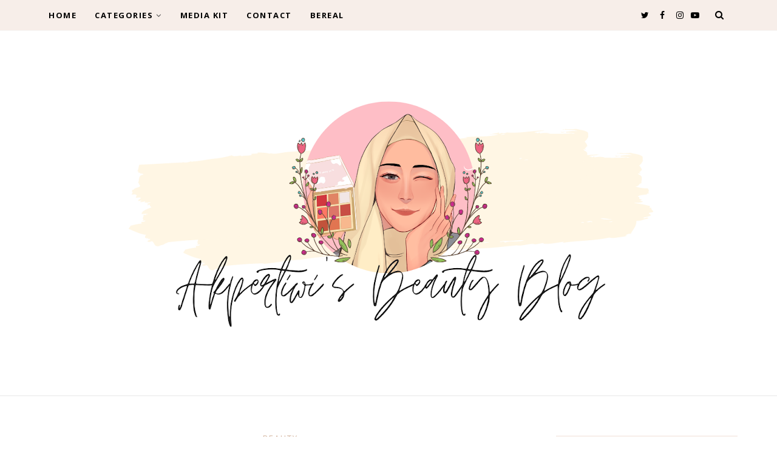

--- FILE ---
content_type: text/html; charset=UTF-8
request_url: https://www.akpertiwi.com/b/stats?style=BLACK_TRANSPARENT&timeRange=ALL_TIME&token=APq4FmClLQjltnBI4luiDY8z1du1jSfX1mnkmhqpwK7gUNXJPZFguRnYBO0j3qKy9PDzF1MZF9CO7k54dDyMoWncRGZsMiyEnA
body_size: 49
content:
{"total":2361020,"sparklineOptions":{"backgroundColor":{"fillOpacity":0.1,"fill":"#000000"},"series":[{"areaOpacity":0.3,"color":"#202020"}]},"sparklineData":[[0,45],[1,25],[2,33],[3,14],[4,10],[5,19],[6,12],[7,25],[8,21],[9,13],[10,11],[11,26],[12,49],[13,41],[14,65],[15,75],[16,67],[17,34],[18,100],[19,30],[20,23],[21,21],[22,40],[23,60],[24,55],[25,22],[26,80],[27,61],[28,39],[29,4]],"nextTickMs":200000}

--- FILE ---
content_type: text/html; charset=utf-8
request_url: https://www.google.com/recaptcha/api2/aframe
body_size: 266
content:
<!DOCTYPE HTML><html><head><meta http-equiv="content-type" content="text/html; charset=UTF-8"></head><body><script nonce="Yiqs3y4J-a-mZl90OJw6ZA">/** Anti-fraud and anti-abuse applications only. See google.com/recaptcha */ try{var clients={'sodar':'https://pagead2.googlesyndication.com/pagead/sodar?'};window.addEventListener("message",function(a){try{if(a.source===window.parent){var b=JSON.parse(a.data);var c=clients[b['id']];if(c){var d=document.createElement('img');d.src=c+b['params']+'&rc='+(localStorage.getItem("rc::a")?sessionStorage.getItem("rc::b"):"");window.document.body.appendChild(d);sessionStorage.setItem("rc::e",parseInt(sessionStorage.getItem("rc::e")||0)+1);localStorage.setItem("rc::h",'1770086614074');}}}catch(b){}});window.parent.postMessage("_grecaptcha_ready", "*");}catch(b){}</script></body></html>

--- FILE ---
content_type: text/javascript; charset=UTF-8
request_url: https://www.akpertiwi.com/feeds/posts/default/-/eyebase?alt=json-in-script&callback=related_results_labels_thumbs&max-results=8
body_size: 6590
content:
// API callback
related_results_labels_thumbs({"version":"1.0","encoding":"UTF-8","feed":{"xmlns":"http://www.w3.org/2005/Atom","xmlns$openSearch":"http://a9.com/-/spec/opensearchrss/1.0/","xmlns$blogger":"http://schemas.google.com/blogger/2008","xmlns$georss":"http://www.georss.org/georss","xmlns$gd":"http://schemas.google.com/g/2005","xmlns$thr":"http://purl.org/syndication/thread/1.0","id":{"$t":"tag:blogger.com,1999:blog-8408968011160077711"},"updated":{"$t":"2026-01-20T00:30:32.516-08:00"},"category":[{"term":"beauty"},{"term":"sponsored"},{"term":"review"},{"term":"skincare"},{"term":"lifestyle"},{"term":"make up"},{"term":"serum"},{"term":"moisturizer"},{"term":"body care"},{"term":"toner"},{"term":"event report"},{"term":"facial wash"},{"term":"cleanser"},{"term":"health"},{"term":"hair care"},{"term":"skin care"},{"term":"scarlett whitening"},{"term":"mask"},{"term":"althea korea"},{"term":"essence"},{"term":"lipstick"},{"term":"look"},{"term":"natural skincare"},{"term":"unboxing"},{"term":"body lotion"},{"term":"day cream"},{"term":"lip cream"},{"term":"eyeshadow"},{"term":"inez cosmetics"},{"term":"beauty talks"},{"term":"makeup"},{"term":"micellar water"},{"term":"avoskin"},{"term":"beautiesquad"},{"term":"cream"},{"term":"night cream"},{"term":"personal"},{"term":"shampoo"},{"term":"sheet mask"},{"term":"bodycare"},{"term":"sociolla"},{"term":"eyeliner"},{"term":"powder"},{"term":"sunscreen"},{"term":"cleansing foam"},{"term":"cushion"},{"term":"emina cosmetics"},{"term":"fashion"},{"term":"food"},{"term":"tutorial"},{"term":"bioderma"},{"term":"blush on"},{"term":"clinic experience"},{"term":"face mist"},{"term":"snp"},{"term":"althea angels"},{"term":"body scrub"},{"term":"charis celeb"},{"term":"cleansing water"},{"term":"eyebrow"},{"term":"loose powder"},{"term":"natur"},{"term":"peeling"},{"term":"skintific"},{"term":"zoya cosmetics"},{"term":"clinelle"},{"term":"clozette indonesia"},{"term":"eye cream"},{"term":"face oil"},{"term":"face scrub"},{"term":"healthy"},{"term":"mascara"},{"term":"perfume"},{"term":"soap"},{"term":"two way cake"},{"term":"you beauty"},{"term":"BYS Cosmetics"},{"term":"bb cream"},{"term":"body mist"},{"term":"conditioner"},{"term":"dewpre"},{"term":"foundation"},{"term":"highlight"},{"term":"lemonilo"},{"term":"lip gloss"},{"term":"lip tint"},{"term":"make over"},{"term":"makeupuccino"},{"term":"primer"},{"term":"purbasari"},{"term":"sensatia botanicals"},{"term":"wardah cosmetics"},{"term":"L'Oreal Paris"},{"term":"azalea"},{"term":"benton cosmetic"},{"term":"blogging"},{"term":"body serum"},{"term":"booster"},{"term":"clay mask"},{"term":"concealer"},{"term":"dermaluz"},{"term":"gel cleanser"},{"term":"hair serum"},{"term":"lotion"},{"term":"make up tools"},{"term":"marcks venus"},{"term":"martinez cosmetics"},{"term":"mineral botanica"},{"term":"rivera"},{"term":"shower gel"},{"term":"sleeping mask"},{"term":"soothing gel"},{"term":"spa experience"},{"term":"sunblock"},{"term":"tips"},{"term":"PAC Martha Tilaar"},{"term":"aloe vera gel"},{"term":"ampoule"},{"term":"anata salon"},{"term":"anessa"},{"term":"axis y"},{"term":"barenbliss"},{"term":"beauty blender"},{"term":"beauty journal"},{"term":"biokos martha tilaar"},{"term":"biore"},{"term":"body butter"},{"term":"body cream"},{"term":"breastfeeding"},{"term":"brush"},{"term":"cathy doll"},{"term":"catrice cosmetics"},{"term":"collection cosmetics"},{"term":"contour"},{"term":"diet"},{"term":"eotd"},{"term":"eternally beauty"},{"term":"etude house"},{"term":"eye makeup remover"},{"term":"facial"},{"term":"fanbo cosmetics"},{"term":"ginza beauty"},{"term":"guesehat"},{"term":"hair mask"},{"term":"hair oil"},{"term":"hair tonic"},{"term":"hair vitamin"},{"term":"haul"},{"term":"heavenly blush"},{"term":"kaila natural"},{"term":"lineation korean centre"},{"term":"lip balm"},{"term":"lip scrub"},{"term":"lip serum"},{"term":"looke cosmetics"},{"term":"mama's choice indonesia"},{"term":"mamonde"},{"term":"martha tilaar"},{"term":"mefree"},{"term":"motherhood"},{"term":"ms glow"},{"term":"naavagreen"},{"term":"natural soap"},{"term":"nivea"},{"term":"odessa cosmetics"},{"term":"parfum"},{"term":"peripera"},{"term":"pixy"},{"term":"rintik skincare"},{"term":"romand"},{"term":"safi indonesia"},{"term":"salsa cosmetics"},{"term":"senka"},{"term":"shopping experience"},{"term":"skinproof"},{"term":"smooto indonesia"},{"term":"some by mi"},{"term":"spot treatment"},{"term":"stretch mark cream"},{"term":"the saem"},{"term":"travelling"},{"term":"utama spice"},{"term":"vegan skincare"},{"term":"wishlist"},{"term":"woman hygiene"},{"term":"zalora"},{"term":"AQUA Reflections"},{"term":"LANEIGE"},{"term":"Wangskin"},{"term":"absolute new york"},{"term":"acne"},{"term":"activator"},{"term":"acwell"},{"term":"airin skin clinic"},{"term":"airy"},{"term":"aishaderm cosmetics"},{"term":"althea abloom"},{"term":"amorina"},{"term":"apieu"},{"term":"avione beauty"},{"term":"axillary cream"},{"term":"bali ratih"},{"term":"balm"},{"term":"bardi smart home"},{"term":"base make up"},{"term":"base skincare"},{"term":"battle"},{"term":"bayer"},{"term":"bb cushion"},{"term":"bclinc"},{"term":"bcskin"},{"term":"beauty boss"},{"term":"beauty people"},{"term":"beauty story"},{"term":"betadine"},{"term":"blackmores"},{"term":"blogger muslimah"},{"term":"blp beauty"},{"term":"body souffle"},{"term":"body wash"},{"term":"borntree"},{"term":"breastpump"},{"term":"brow tint"},{"term":"brush hanger"},{"term":"bubble mask"},{"term":"calmia"},{"term":"caring colours"},{"term":"carousell"},{"term":"cathydoll"},{"term":"cc cream"},{"term":"chica y chico"},{"term":"childen book"},{"term":"cica powder"},{"term":"cicaronic"},{"term":"cleansing cream"},{"term":"cleansing oil"},{"term":"collagen drink"},{"term":"contact lens"},{"term":"corset"},{"term":"crystal moist"},{"term":"d'Alba"},{"term":"daiso japan"},{"term":"day cream. night cream"},{"term":"deodorant"},{"term":"dermies skin clinic"},{"term":"diva beauty drink"},{"term":"dr hsieh"},{"term":"dr. brown's indonesia"},{"term":"eau de parfum"},{"term":"eau de toilette"},{"term":"ee cream"},{"term":"emulsion"},{"term":"endoskin"},{"term":"erha dermatology"},{"term":"erha skin clinic"},{"term":"essence serum"},{"term":"essential oil"},{"term":"everwhite"},{"term":"exfoliating stick"},{"term":"eye patch. lanore"},{"term":"eye serum"},{"term":"eye shadow"},{"term":"eyebase"},{"term":"eyelash extension"},{"term":"f2f cosmetics"},{"term":"face wash"},{"term":"facial oil"},{"term":"fair \u0026 lovely"},{"term":"fake lashes"},{"term":"fav beauty"},{"term":"finance"},{"term":"french lesson"},{"term":"freshkon"},{"term":"go pay"},{"term":"gogobli"},{"term":"greysha glow"},{"term":"guardian"},{"term":"hair mist"},{"term":"hair removal cream"},{"term":"hanada"},{"term":"hand cream"},{"term":"herborist"},{"term":"hg for men"},{"term":"hijab"},{"term":"himalaya herbals"},{"term":"hydrating serum"},{"term":"i'm meme"},{"term":"innisfree"},{"term":"its my"},{"term":"iunik"},{"term":"jacquelle"},{"term":"jet oxy"},{"term":"jumiso"},{"term":"karadenta clinic"},{"term":"kelaya hair treatment"},{"term":"khalisa"},{"term":"kiehls"},{"term":"kikuko"},{"term":"kimia farma"},{"term":"kirei jabez"},{"term":"kleveru organics"},{"term":"kose cosmeport"},{"term":"l'occitane"},{"term":"l'oreal"},{"term":"la rose rouge asia"},{"term":"lacoco"},{"term":"lagom"},{"term":"lakme cosmetics"},{"term":"lavine cosmetics"},{"term":"lilou naturel"},{"term":"lip crayon"},{"term":"lip liner"},{"term":"lip on lip"},{"term":"lip palette"},{"term":"lip tattoo"},{"term":"liquid exfoliant"},{"term":"makeup remover"},{"term":"masami shouko"},{"term":"maybelline"},{"term":"menyusui"},{"term":"mibelle skin"},{"term":"milk cleanser"},{"term":"mise en scene"},{"term":"mizzu cosmetics"},{"term":"models own"},{"term":"momohime indonesia"},{"term":"moodmatcher"},{"term":"mooimom"},{"term":"moonshot indonesia"},{"term":"mousse cleanser"},{"term":"multivitamin"},{"term":"my beauty diary"},{"term":"my pick"},{"term":"mylea"},{"term":"naavagreen clinic"},{"term":"nadi"},{"term":"nameera indonesia"},{"term":"natur-e"},{"term":"neogen dermalogy"},{"term":"nihonmart"},{"term":"nyx"},{"term":"onsaemeein"},{"term":"oriskin"},{"term":"palette make up"},{"term":"patch"},{"term":"perfect beauty"},{"term":"perfect diary"},{"term":"pigeon teens"},{"term":"pond's"},{"term":"ponds"},{"term":"poppy dharsono"},{"term":"posy beauty"},{"term":"powder cream"},{"term":"pressed powder"},{"term":"prive uri-cran"},{"term":"pureza house"},{"term":"qeza aesthetic center"},{"term":"raiku beauty"},{"term":"random"},{"term":"real fresh skin detoxer"},{"term":"recipe"},{"term":"recommendation"},{"term":"rejoice"},{"term":"reset the skin"},{"term":"revlon"},{"term":"rexona"},{"term":"rire"},{"term":"rollover reaction"},{"term":"roro mendut"},{"term":"rose water"},{"term":"sariayu"},{"term":"schick indonesia"},{"term":"screenshot"},{"term":"seed contact lens"},{"term":"selina"},{"term":"setting spray"},{"term":"sgm bunda"},{"term":"shaper cream"},{"term":"shea butter"},{"term":"shylas factory"},{"term":"silkygirl"},{"term":"silver swan lash"},{"term":"skin cleanser"},{"term":"skin dewi"},{"term":"sleek"},{"term":"slikygirl"},{"term":"snp prep"},{"term":"soco"},{"term":"socobox"},{"term":"softlens"},{"term":"somethinc"},{"term":"soroci korea"},{"term":"stretchmark oil"},{"term":"studio tropik"},{"term":"sulwhasoo"},{"term":"sunsilk"},{"term":"superface"},{"term":"swatch"},{"term":"sweet \u0026 shine"},{"term":"swisse indonesia"},{"term":"teratu beauty"},{"term":"terra beaute"},{"term":"the body heart"},{"term":"the face shop"},{"term":"the plant base"},{"term":"the soco"},{"term":"tony moly"},{"term":"trisia cosmetics"},{"term":"tropical bali"},{"term":"ultima ii"},{"term":"v10 plus"},{"term":"veet"},{"term":"vitamin"},{"term":"wardah"},{"term":"watsons indonesia"},{"term":"westcare"},{"term":"x2 softlens"},{"term":"xtracare"},{"term":"youvit"},{"term":"zap"},{"term":"zayana organic"},{"term":"zlota"}],"title":{"type":"text","$t":"Akpertiwi's Beauty Blog"},"subtitle":{"type":"html","$t":"A beauty blog written with love"},"link":[{"rel":"http://schemas.google.com/g/2005#feed","type":"application/atom+xml","href":"https:\/\/www.akpertiwi.com\/feeds\/posts\/default"},{"rel":"self","type":"application/atom+xml","href":"https:\/\/www.blogger.com\/feeds\/8408968011160077711\/posts\/default\/-\/eyebase?alt=json-in-script\u0026max-results=8"},{"rel":"alternate","type":"text/html","href":"https:\/\/www.akpertiwi.com\/search\/label\/eyebase"},{"rel":"hub","href":"http://pubsubhubbub.appspot.com/"}],"author":[{"name":{"$t":"Annisa Pertiwi"},"uri":{"$t":"http:\/\/www.blogger.com\/profile\/02763169495451519066"},"email":{"$t":"noreply@blogger.com"},"gd$image":{"rel":"http://schemas.google.com/g/2005#thumbnail","width":"32","height":"32","src":"\/\/blogger.googleusercontent.com\/img\/b\/R29vZ2xl\/AVvXsEhhe4EYYwlS3Qgj9Ek0TMnOy-59c2ufMlBnvr7GcXY2ILB3sDsH1Yfv84W4XeGypCW9YD-DyYbd50ngnTLBB7hOIwROqLy8yLWobxHwPkzPfRSWOwVKJLLIBNZbMF8wmLc\/s220\/2019-07-08+07.43.23+1.jpg"}}],"generator":{"version":"7.00","uri":"http://www.blogger.com","$t":"Blogger"},"openSearch$totalResults":{"$t":"1"},"openSearch$startIndex":{"$t":"1"},"openSearch$itemsPerPage":{"$t":"8"},"entry":[{"id":{"$t":"tag:blogger.com,1999:blog-8408968011160077711.post-1260647625660514360"},"published":{"$t":"2017-09-24T00:21:00.000-07:00"},"updated":{"$t":"2017-09-24T00:21:14.602-07:00"},"category":[{"scheme":"http://www.blogger.com/atom/ns#","term":"beauty"},{"scheme":"http://www.blogger.com/atom/ns#","term":"eye cream"},{"scheme":"http://www.blogger.com/atom/ns#","term":"eyebase"},{"scheme":"http://www.blogger.com/atom/ns#","term":"inez cosmetics"},{"scheme":"http://www.blogger.com/atom/ns#","term":"make up"},{"scheme":"http://www.blogger.com/atom/ns#","term":"review"},{"scheme":"http://www.blogger.com/atom/ns#","term":"skincare"},{"scheme":"http://www.blogger.com/atom/ns#","term":"sponsored"}],"title":{"type":"text","$t":"[REVIEW] Inez Cosmetics Eyezone Night Translucent Cream"},"content":{"type":"html","$t":"\u003Cdiv class=\"MsoNormal\"\u003E\n\u003Ca href=\"https:\/\/blogger.googleusercontent.com\/img\/b\/R29vZ2xl\/AVvXsEh326NNYWdK0OhgnS_RFPeV1AFBNfZX95I4THxWXVqEdH06SLdNAnhrLJ6wlAd_SMdZMWX4CHF3og5owX0-BZpnr9pByoFs49aI6DdDxuNAakJiH2GI0Fz2NrnIVUQhBaXFE-u-rQHeGok\/s1600\/review+inez+eyezone+night+title.jpg\" imageanchor=\"1\"\u003E\u003Cimg border=\"0\" src=\"https:\/\/blogger.googleusercontent.com\/img\/b\/R29vZ2xl\/AVvXsEh326NNYWdK0OhgnS_RFPeV1AFBNfZX95I4THxWXVqEdH06SLdNAnhrLJ6wlAd_SMdZMWX4CHF3og5owX0-BZpnr9pByoFs49aI6DdDxuNAakJiH2GI0Fz2NrnIVUQhBaXFE-u-rQHeGok\/s1600\/review+inez+eyezone+night+title.jpg\" \/\u003E\u003C\/a\u003E\u003C\/div\u003E\n\u003Cdiv class=\"MsoNormal\"\u003E\n\u003Cbr \/\u003E\u003C\/div\u003E\n\u003Cdiv class=\"MsoNormal\"\u003E\nPernah nggak kamu ngerasain diPHP sama eyeshadow? Ngeliat\nwarna di \u003Ci\u003Epan\u003C\/i\u003E-nya cakep cakep banget tapi begitu di\u003Ci\u003Eswatch\u003C\/i\u003E… \u003Ci\u003Ezonk\u003C\/i\u003E! Alias nggak\npigmented. Sedih kan :(\u003Co:p\u003E\u003C\/o:p\u003E\u003C\/div\u003E\n\u003Cdiv class=\"MsoNormal\"\u003E\nEits, jangan keburu baper dan ngebuang \u003Ci\u003Eeyeshadow\u003C\/i\u003E kamu ya,\nkarena ada yang namanya \u003Ci\u003Eeyebase\u003C\/i\u003E atau \u003Ci\u003Eeye primer\u003C\/i\u003E yang bisa bikin warna \u003Ci\u003Eeyeshadow\u003C\/i\u003E\nkamu lebih \u003Ci\u003Epigmented\u003C\/i\u003E dan \u003Ci\u003Elong lasting\u003C\/i\u003E.\u003Co:p\u003E\u003C\/o:p\u003E\u003C\/div\u003E\n\u003Cdiv class=\"MsoNormal\"\u003E\n\u003Cbr \/\u003E\u003C\/div\u003E\n\u003Cdiv class=\"MsoNormal\"\u003E\nKali ini aku mau \u003Ci\u003Ereview\u003C\/i\u003E Eyezone Night Translucent Cream dari\nInez Cosmetics. Produk ini multifungsi, bisa digunakan untuk perawatan daerah\nmata dan juga sebagai \u003Ci\u003Ebase eyeshadow.\u003C\/i\u003E Langsung aja dilihat \u003Ci\u003Ereview\u003C\/i\u003Enya yuuk!\u003Co:p\u003E\u003C\/o:p\u003E\u003C\/div\u003E\n\u003Cdiv class=\"MsoNormal\"\u003E\n\u003Cbr \/\u003E\u003C\/div\u003E\n\u003Cdiv class=\"MsoNormal\"\u003E\nProduk dari seri Color Contour Plus ini packagingnya adalah\nsemacam \u003Ci\u003Ejar\u003C\/i\u003E kecil yang bisa dibuka tutup berwarna biru khas Inez. Di bagian\ndepannya bening dan ada \u003Ci\u003Elogo\u003C\/i\u003E Ineznya sementara di bagian belakang ada stiker\ndengan informasi produk yaitu nomer POM, nomer \u003Ci\u003Ebatch\u003C\/i\u003E, dan tanggal \u003Ci\u003Eexpired\u003C\/i\u003E.\nNggak ada tulisan \u003Ci\u003Eingredients\u003C\/i\u003Enya, mungkin ada di \u003Ci\u003Ebox\u003C\/i\u003Enya ya? Sayangnya aku dapet\nproduk ini tanpa \u003Ci\u003Ebox\u003C\/i\u003E.\u003Co:p\u003E\u003C\/o:p\u003E\u003C\/div\u003E\n\u003Cdiv class=\"MsoNormal\"\u003E\n\u003Cbr \/\u003E\u003C\/div\u003E\n\u003Cdiv class=\"MsoNormal\"\u003E\n\u003Ca href=\"https:\/\/blogger.googleusercontent.com\/img\/b\/R29vZ2xl\/AVvXsEhS7okAVg795YzWEoArHYZkjDWbBcFUr5IN9q63Ocdsd9Tp0bq1EW4FkF7W5F20UkwjCmcoIiyPxqj7IU3-YvKy55rq8lbP6kxrEZ_Juzbhwi6KCwYmcKGo8z_bOVTuUh2RZxj4DCNVzHE\/s1600\/review+inez+eyezone+night+translucent+cream+packaging.jpg\" imageanchor=\"1\"\u003E\u003Cimg border=\"0\" src=\"https:\/\/blogger.googleusercontent.com\/img\/b\/R29vZ2xl\/AVvXsEhS7okAVg795YzWEoArHYZkjDWbBcFUr5IN9q63Ocdsd9Tp0bq1EW4FkF7W5F20UkwjCmcoIiyPxqj7IU3-YvKy55rq8lbP6kxrEZ_Juzbhwi6KCwYmcKGo8z_bOVTuUh2RZxj4DCNVzHE\/s1600\/review+inez+eyezone+night+translucent+cream+packaging.jpg\" \/\u003E\u003C\/a\u003E\u003C\/div\u003E\n\u003Cdiv class=\"MsoNormal\"\u003E\n\u003Cbr \/\u003E\u003C\/div\u003E\n\u003Cdiv class=\"MsoNormal\"\u003E\n\u003Ca href=\"https:\/\/blogger.googleusercontent.com\/img\/b\/R29vZ2xl\/AVvXsEjZqqqvTEFkEKF9_gEyko3nHbnQ_ZA5bCats1MySpnKjZ7y4uekpuXLTLpq6eR_cTJ8Y9jXQ5JhBYdkASq2MIKlGyaDKBrVTOzmua0Q8Xh7aGyUgVnbvwYlzDbraWw1tT4pIXYZQR8A-e8\/s1600\/review+inez+eyezone+night+translucent+cream+productinfo.jpg\" imageanchor=\"1\" style=\"clear: left; float: left; margin-bottom: 1em; margin-right: 1em;\"\u003E\u003Cimg border=\"0\" src=\"https:\/\/blogger.googleusercontent.com\/img\/b\/R29vZ2xl\/AVvXsEjZqqqvTEFkEKF9_gEyko3nHbnQ_ZA5bCats1MySpnKjZ7y4uekpuXLTLpq6eR_cTJ8Y9jXQ5JhBYdkASq2MIKlGyaDKBrVTOzmua0Q8Xh7aGyUgVnbvwYlzDbraWw1tT4pIXYZQR8A-e8\/s1600\/review+inez+eyezone+night+translucent+cream+productinfo.jpg\" \/\u003E\u003C\/a\u003EDi \u003Ci\u003Ejar\u003C\/i\u003E sendiri produknya tampak berwarna \u003Ci\u003Ebeige\u003C\/i\u003E, tapi saat\ndi\u003Ci\u003Eswatch\u003C\/i\u003E nggak ada warnanya, bening. Teksturnya \u003Cb\u003Eseperti \u003Ci\u003Ebalm\u003C\/i\u003E, nggak lengket\u003C\/b\u003E,\ntapi agak berminyak gitu. Ada wanginya sedikit, mirip-mirip wangi lipstik gitu,\ntapi nggak terlalu kentara.\u003Co:p\u003E\u003C\/o:p\u003E\u003C\/div\u003E\n\u003Cdiv class=\"MsoNormal\"\u003E\n\u003Cbr \/\u003E\u003C\/div\u003E\n\u003Cdiv class=\"MsoNormal\"\u003E\n\u003Ca href=\"https:\/\/blogger.googleusercontent.com\/img\/b\/R29vZ2xl\/AVvXsEjfUy10-D2J9Gqtrmx3tPxuMvUhh-mgTdQW1AFw1i1xlqJogfT3u7ujUbFR4EGrMifd-gffbZ93i5LhDdMp1OG8FUMYs3bHeJuajSNxLrZ_HIdvcXVfTQhZVgibQClnCEkhEeF-r63LFz4\/s1600\/review+inez+eyezone+night+translucent+cream+packaging+.jpg\" imageanchor=\"1\"\u003E\u003Cimg border=\"0\" src=\"https:\/\/blogger.googleusercontent.com\/img\/b\/R29vZ2xl\/AVvXsEjfUy10-D2J9Gqtrmx3tPxuMvUhh-mgTdQW1AFw1i1xlqJogfT3u7ujUbFR4EGrMifd-gffbZ93i5LhDdMp1OG8FUMYs3bHeJuajSNxLrZ_HIdvcXVfTQhZVgibQClnCEkhEeF-r63LFz4\/s1600\/review+inez+eyezone+night+translucent+cream+packaging+.jpg\" \/\u003E\u003C\/a\u003E\u003C\/div\u003E\n\u003Cdiv class=\"MsoNormal\"\u003E\n\u003Cbr \/\u003E\u003C\/div\u003E\n\u003Cdiv class=\"MsoNormal\"\u003E\nMenurut informasi yang ada di \u003Ci\u003Ewebstore\u003C\/i\u003E Inez, produk ini mengandung \u003Cb\u003E\u003Ci\u003Evitamin A, Palmitate\u003C\/i\u003E, dan \u003Ci\u003Evitamin E Acetate\u003C\/i\u003E serta asam lemak essensial\u003C\/b\u003E untuk membantu menyamarkan garis-garis halus dan meningkatkan elastisitas kulit.\u003C\/div\u003E\n\u003Cdiv class=\"MsoNormal\"\u003E\nKalau dipakai sebagai \u003Ci\u003Ebase eyeshadow\u003C\/i\u003E, lumayan meningkatkan\npigmentasi \u003Ci\u003Eeyeshadow\u003C\/i\u003E, hasilnya bisa dilihat di gambar berikut ini.\u003Co:p\u003E\u003C\/o:p\u003E\u003C\/div\u003E\n\u003Cdiv class=\"MsoNormal\"\u003E\n\u003Cbr \/\u003E\u003C\/div\u003E\n\u003Cdiv class=\"MsoNormal\" style=\"text-align: center;\"\u003E\n\u003Ca href=\"https:\/\/blogger.googleusercontent.com\/img\/b\/R29vZ2xl\/AVvXsEgClqU4lJ3fjGeNzz-QJ8zJKo4bfDAP3PaihcTdtbd3YpDluMnf4vojDxMAsOk4lkSbv8RRbuzwEDB0boPN7gND-Ub1NX3yp0RAdvvQ_LRCZaKGmyeRwRwx3nHooUwY0n07F8oVWKKK2Tk\/s1600\/review+inez+eyezone+night+translucent+cream+test.jpg\" imageanchor=\"1\"\u003E\u003Cimg border=\"0\" src=\"https:\/\/blogger.googleusercontent.com\/img\/b\/R29vZ2xl\/AVvXsEgClqU4lJ3fjGeNzz-QJ8zJKo4bfDAP3PaihcTdtbd3YpDluMnf4vojDxMAsOk4lkSbv8RRbuzwEDB0boPN7gND-Ub1NX3yp0RAdvvQ_LRCZaKGmyeRwRwx3nHooUwY0n07F8oVWKKK2Tk\/s1600\/review+inez+eyezone+night+translucent+cream+test.jpg\" \/\u003E\u003C\/a\u003E\u003C\/div\u003E\n\u003Cdiv class=\"MsoNormal\"\u003E\n\u003Cbr \/\u003E\u003C\/div\u003E\n\u003Cdiv class=\"MsoNormal\"\u003E\nAku juga mencoba memakai Eyezone Night Translucent Cream ini\nuntuk perawatan daerah \u003Ci\u003Eunder eye \u003C\/i\u003Eselama kurang lebih 2 mingguan, tapi aku merasa kurang nyaman karena susah\nmenyerap dan membuat kulit agak berminyak. Aku\u003Cb\u003E nggak merasakan perubahan\ntingkat kelembapan maupun pengaruhnya untuk \u003Ci\u003Edark circle\u003C\/i\u003E\u003C\/b\u003E, sayang banget.\u003Co:p\u003E\u003C\/o:p\u003E\u003C\/div\u003E\n\u003Cdiv class=\"MsoNormal\"\u003E\n\u003Cbr \/\u003E\u003C\/div\u003E\n\u003Cdiv class=\"MsoNormal\" style=\"text-align: center;\"\u003E\n\u003Ca href=\"https:\/\/blogger.googleusercontent.com\/img\/b\/R29vZ2xl\/AVvXsEhkq2yHjlB1kbQqhra1h51G2dvZg2va3bFstk7qMphPzmM2IcHqHDFMiRbkoDeRjkQYMNtSv41eIwkuZqduGbV1eAwH0ukar8LTfB6pKgyEp8jBO7iPFq3Mdva1Y31w7R5WAa2BMlWQzZo\/s1600\/review+inez+eyezone+night+translucent+cream.jpg\" imageanchor=\"1\"\u003E\u003Cimg border=\"0\" src=\"https:\/\/blogger.googleusercontent.com\/img\/b\/R29vZ2xl\/AVvXsEhkq2yHjlB1kbQqhra1h51G2dvZg2va3bFstk7qMphPzmM2IcHqHDFMiRbkoDeRjkQYMNtSv41eIwkuZqduGbV1eAwH0ukar8LTfB6pKgyEp8jBO7iPFq3Mdva1Y31w7R5WAa2BMlWQzZo\/s1600\/review+inez+eyezone+night+translucent+cream.jpg\" \/\u003E\u003C\/a\u003E\u003C\/div\u003E\n\u003Cbr \/\u003E\n\u003Cdiv class=\"MsoNormal\"\u003E\n\u003Cbr \/\u003E\u003C\/div\u003E\n\u003Cdiv class=\"MsoNormal\"\u003E\n\u003Ci\u003EOverall\u003C\/i\u003E, melihat harganya yang juga \u003Cb\u003Etermasuk murah\u003C\/b\u003E dan\nperformanya untuk meningkatkan pigmentasi \u003Ci\u003Eeyeshadow \u003C\/i\u003Eyang cukup baik, produk ini\ncukup \u003Ci\u003Eworth it\u003C\/i\u003E untuk dicoba sebagai \u003Ci\u003Ebase eyeshadow.\u003C\/i\u003E\u003Co:p\u003E\u003C\/o:p\u003E\u003C\/div\u003E\n\u003Cdiv class=\"MsoNormal\"\u003E\n\u003Cbr \/\u003E\u003C\/div\u003E\n\u003Cdiv align=\"center\" class=\"MsoNormal\" style=\"text-align: center;\"\u003E\n\u003Cdiv class=\"MsoNormal\" style=\"text-align: center;\"\u003E\n\u003Ci\u003EGet to know more about Inez Cosmetics\u003C\/i\u003E\u003C\/div\u003E\n\u003Cdiv class=\"MsoNormal\" style=\"text-align: center;\"\u003E\n\u003Ci\u003E\u003Ca href=\"http:\/\/www.inez.co.id\/\" rel=\"nofollow\" target=\"_blank\"\u003EWebsite\u003C\/a\u003E\u003C\/i\u003E\u003C\/div\u003E\n\u003Cdiv class=\"MsoNormal\" style=\"text-align: center;\"\u003E\n\u003Ci\u003E\u003Ca href=\"https:\/\/web.facebook.com\/inezcosmetics\" rel=\"nofollow\" target=\"_blank\"\u003EFanpage\u003C\/a\u003E\u003C\/i\u003E\u003C\/div\u003E\n\u003Cdiv class=\"MsoNormal\" style=\"text-align: center;\"\u003E\n\u003Ci\u003E\u003Ca href=\"https:\/\/twitter.com\/inezcosmetics\" rel=\"nofollow\" target=\"_blank\"\u003ETwitter\u003C\/a\u003E\u003C\/i\u003E\u003C\/div\u003E\n\u003Cdiv class=\"MsoNormal\" style=\"text-align: center;\"\u003E\n\u003Ci\u003E\u003Ca href=\"https:\/\/www.instagram.com\/inezcosmetics\/\" rel=\"nofollow\" target=\"_blank\"\u003EInstagram\u003C\/a\u003E\u003C\/i\u003E\u003C\/div\u003E\n\u003Cb\u003E\u003Cbr \/\u003E\u003C\/b\u003E\u003Cb\u003EScore: 5\/10\u003C\/b\u003E\u003C\/div\u003E\n\u003Cdiv class=\"MsoNormal\" style=\"text-align: center;\"\u003E\n\u003C\/div\u003E\n\u003Cdiv align=\"center\" class=\"MsoNormal\" style=\"text-align: center;\"\u003E\n\u003C\/div\u003E\n\u003Cdiv align=\"center\" class=\"MsoNormal\" style=\"font-family: \u0026quot;times new roman\u0026quot;; text-align: center;\"\u003E\n\u003Cdiv style=\"margin: 0px;\"\u003E\n\u003Cb\u003EWhere to Buy?\u0026nbsp;\u003Ca href=\"http:\/\/inezcosmeticshop.com\/index.php\" rel=\"nofollow\" target=\"_blank\"\u003EInez Webstore\u003C\/a\u003E\u0026nbsp;\u0026amp; any cosmetic store\u003C\/b\u003E\u003C\/div\u003E\n\u003Cdiv style=\"margin: 0px;\"\u003E\n\u003Cb\u003EPrice: IDR36.000\u003C\/b\u003E\u003C\/div\u003E\n\u003Cdiv style=\"margin: 0px;\"\u003E\n\u003Cb\u003E\u003Cbr \/\u003E\u003C\/b\u003E\u003C\/div\u003E\n\u003Cdiv style=\"margin: 0px;\"\u003E\n\u003Ca href=\"https:\/\/blogger.googleusercontent.com\/img\/b\/R29vZ2xl\/AVvXsEi6GBEp2y9wd1q5AKAjsuF9XJEvRHpEDNcrbJ6uwyaFhsE5bgplZ5tP5u4CZKYM7KV14u1u2j1f0hLwRrcWPfBMB0xTgb6-3uIMfCFfOSmZcV_NUTtzhoyiIxFotp7t-eKikI0Ur23TD8M\/s1600\/thankyou.png\" imageanchor=\"1\"\u003E\u003Cimg border=\"0\" height=\"244\" src=\"https:\/\/blogger.googleusercontent.com\/img\/b\/R29vZ2xl\/AVvXsEi6GBEp2y9wd1q5AKAjsuF9XJEvRHpEDNcrbJ6uwyaFhsE5bgplZ5tP5u4CZKYM7KV14u1u2j1f0hLwRrcWPfBMB0xTgb6-3uIMfCFfOSmZcV_NUTtzhoyiIxFotp7t-eKikI0Ur23TD8M\/s640\/thankyou.png\" width=\"640\" \/\u003E\u003C\/a\u003E\u003C\/div\u003E\n\u003Cdiv style=\"color: #777777; font-family: lora; font-size: 15px; margin: 0px; padding: 0px;\"\u003E\n\u003Ci style=\"margin: 0px; padding: 0px;\"\u003EThis is a sponsored post. Inez Cosmetics sends me the product to test and review and what i wrote is my honest review based on my personal experience\u003C\/i\u003E\u003C\/div\u003E\n\u003Cdiv style=\"color: #777777; font-family: lora; font-size: 15px; margin: 0px; padding: 0px;\"\u003E\n\u003Ci style=\"margin: 0px; padding: 0px;\"\u003E\u003Cbr style=\"margin: 0px; padding: 0px;\" \/\u003E\u003C\/i\u003E\u003C\/div\u003E\n\u003Cdiv style=\"color: #777777; font-family: lora; font-size: 15px; margin: 0px; padding: 0px;\"\u003E\n\u003Ci style=\"margin: 0px; padding: 0px;\"\u003E\u003Ca href=\"http:\/\/www.instagram.com\/akpertiwi\" rel=\"nofollow\" style=\"color: #646464; margin: 0px; padding: 0px;\" target=\"_blank\"\u003EInstagram\u003C\/a\u003E\u0026nbsp;|\u0026nbsp;\u003Ca href=\"http:\/\/www.facebook.com\/akpertiwi\" rel=\"nofollow\" style=\"color: #646464; margin: 0px; padding: 0px;\" target=\"_blank\"\u003EFacebook\u003C\/a\u003E\u0026nbsp;|\u0026nbsp;\u003Ca href=\"http:\/\/www.twitter.com\/akpertiwi\" rel=\"nofollow\" style=\"color: #646464; margin: 0px; padding: 0px;\" target=\"_blank\"\u003ETwitter\u003C\/a\u003E\u003C\/i\u003E\u003C\/div\u003E\n\u003Cdiv style=\"color: #777777; font-family: lora; font-size: 15px; margin: 0px; padding: 0px;\"\u003E\n\u003Ci style=\"margin: 0px; padding: 0px;\"\u003E\u003Cbr style=\"margin: 0px; padding: 0px;\" \/\u003E\u003C\/i\u003E\u003C\/div\u003E\n\u003Cdiv style=\"color: #777777; font-family: lora; font-size: 15px; margin: 0px; padding: 0px;\"\u003E\n\u003Ci style=\"margin: 0px; padding: 0px;\"\u003EFor any inquiries you can send me an e-mail at\u003C\/i\u003E\u003C\/div\u003E\n\u003Cdiv style=\"color: #777777; font-family: lora; font-size: 15px; margin: 0px; padding: 0px;\"\u003E\n\u003Ci style=\"margin: 0px; padding: 0px;\"\u003E\u003Ca href=\"mailto:akpertiwi@gmail.com\" style=\"color: #646464; margin: 0px; padding: 0px;\"\u003Eakpertiwi@gmail.com\u003C\/a\u003E\u003C\/i\u003E\u003C\/div\u003E\n\u003C\/div\u003E\n"},"link":[{"rel":"replies","type":"application/atom+xml","href":"https:\/\/www.akpertiwi.com\/feeds\/1260647625660514360\/comments\/default","title":"Post Comments"},{"rel":"replies","type":"text/html","href":"https:\/\/www.akpertiwi.com\/2017\/09\/inez-eyezone-night-translucent-cream.html#comment-form","title":"10 Comments"},{"rel":"edit","type":"application/atom+xml","href":"https:\/\/www.blogger.com\/feeds\/8408968011160077711\/posts\/default\/1260647625660514360"},{"rel":"self","type":"application/atom+xml","href":"https:\/\/www.blogger.com\/feeds\/8408968011160077711\/posts\/default\/1260647625660514360"},{"rel":"alternate","type":"text/html","href":"https:\/\/www.akpertiwi.com\/2017\/09\/inez-eyezone-night-translucent-cream.html","title":"[REVIEW] Inez Cosmetics Eyezone Night Translucent Cream"}],"author":[{"name":{"$t":"Annisa Pertiwi"},"uri":{"$t":"http:\/\/www.blogger.com\/profile\/02763169495451519066"},"email":{"$t":"noreply@blogger.com"},"gd$image":{"rel":"http://schemas.google.com/g/2005#thumbnail","width":"32","height":"32","src":"\/\/blogger.googleusercontent.com\/img\/b\/R29vZ2xl\/AVvXsEhhe4EYYwlS3Qgj9Ek0TMnOy-59c2ufMlBnvr7GcXY2ILB3sDsH1Yfv84W4XeGypCW9YD-DyYbd50ngnTLBB7hOIwROqLy8yLWobxHwPkzPfRSWOwVKJLLIBNZbMF8wmLc\/s220\/2019-07-08+07.43.23+1.jpg"}}],"media$thumbnail":{"xmlns$media":"http://search.yahoo.com/mrss/","url":"https:\/\/blogger.googleusercontent.com\/img\/b\/R29vZ2xl\/AVvXsEh326NNYWdK0OhgnS_RFPeV1AFBNfZX95I4THxWXVqEdH06SLdNAnhrLJ6wlAd_SMdZMWX4CHF3og5owX0-BZpnr9pByoFs49aI6DdDxuNAakJiH2GI0Fz2NrnIVUQhBaXFE-u-rQHeGok\/s72-c\/review+inez+eyezone+night+title.jpg","height":"72","width":"72"},"thr$total":{"$t":"10"}}]}});

--- FILE ---
content_type: text/javascript; charset=UTF-8
request_url: https://www.akpertiwi.com/feeds/posts/default/-/inez%20cosmetics?alt=json-in-script&callback=related_results_labels_thumbs&max-results=8
body_size: 44563
content:
// API callback
related_results_labels_thumbs({"version":"1.0","encoding":"UTF-8","feed":{"xmlns":"http://www.w3.org/2005/Atom","xmlns$openSearch":"http://a9.com/-/spec/opensearchrss/1.0/","xmlns$blogger":"http://schemas.google.com/blogger/2008","xmlns$georss":"http://www.georss.org/georss","xmlns$gd":"http://schemas.google.com/g/2005","xmlns$thr":"http://purl.org/syndication/thread/1.0","id":{"$t":"tag:blogger.com,1999:blog-8408968011160077711"},"updated":{"$t":"2026-01-20T00:30:32.516-08:00"},"category":[{"term":"beauty"},{"term":"sponsored"},{"term":"review"},{"term":"skincare"},{"term":"lifestyle"},{"term":"make up"},{"term":"serum"},{"term":"moisturizer"},{"term":"body care"},{"term":"toner"},{"term":"event report"},{"term":"facial wash"},{"term":"cleanser"},{"term":"health"},{"term":"hair care"},{"term":"skin care"},{"term":"scarlett whitening"},{"term":"mask"},{"term":"althea korea"},{"term":"essence"},{"term":"lipstick"},{"term":"look"},{"term":"natural skincare"},{"term":"unboxing"},{"term":"body lotion"},{"term":"day cream"},{"term":"lip cream"},{"term":"eyeshadow"},{"term":"inez cosmetics"},{"term":"beauty talks"},{"term":"makeup"},{"term":"micellar water"},{"term":"avoskin"},{"term":"beautiesquad"},{"term":"cream"},{"term":"night cream"},{"term":"personal"},{"term":"shampoo"},{"term":"sheet mask"},{"term":"bodycare"},{"term":"sociolla"},{"term":"eyeliner"},{"term":"powder"},{"term":"sunscreen"},{"term":"cleansing foam"},{"term":"cushion"},{"term":"emina cosmetics"},{"term":"fashion"},{"term":"food"},{"term":"tutorial"},{"term":"bioderma"},{"term":"blush on"},{"term":"clinic experience"},{"term":"face mist"},{"term":"snp"},{"term":"althea angels"},{"term":"body scrub"},{"term":"charis celeb"},{"term":"cleansing water"},{"term":"eyebrow"},{"term":"loose powder"},{"term":"natur"},{"term":"peeling"},{"term":"skintific"},{"term":"zoya cosmetics"},{"term":"clinelle"},{"term":"clozette indonesia"},{"term":"eye cream"},{"term":"face oil"},{"term":"face scrub"},{"term":"healthy"},{"term":"mascara"},{"term":"perfume"},{"term":"soap"},{"term":"two way cake"},{"term":"you beauty"},{"term":"BYS Cosmetics"},{"term":"bb cream"},{"term":"body mist"},{"term":"conditioner"},{"term":"dewpre"},{"term":"foundation"},{"term":"highlight"},{"term":"lemonilo"},{"term":"lip gloss"},{"term":"lip tint"},{"term":"make over"},{"term":"makeupuccino"},{"term":"primer"},{"term":"purbasari"},{"term":"sensatia botanicals"},{"term":"wardah cosmetics"},{"term":"L'Oreal Paris"},{"term":"azalea"},{"term":"benton cosmetic"},{"term":"blogging"},{"term":"body serum"},{"term":"booster"},{"term":"clay mask"},{"term":"concealer"},{"term":"dermaluz"},{"term":"gel cleanser"},{"term":"hair serum"},{"term":"lotion"},{"term":"make up tools"},{"term":"marcks venus"},{"term":"martinez cosmetics"},{"term":"mineral botanica"},{"term":"rivera"},{"term":"shower gel"},{"term":"sleeping mask"},{"term":"soothing gel"},{"term":"spa experience"},{"term":"sunblock"},{"term":"tips"},{"term":"PAC Martha Tilaar"},{"term":"aloe vera gel"},{"term":"ampoule"},{"term":"anata salon"},{"term":"anessa"},{"term":"axis y"},{"term":"barenbliss"},{"term":"beauty blender"},{"term":"beauty journal"},{"term":"biokos martha tilaar"},{"term":"biore"},{"term":"body butter"},{"term":"body cream"},{"term":"breastfeeding"},{"term":"brush"},{"term":"cathy doll"},{"term":"catrice cosmetics"},{"term":"collection cosmetics"},{"term":"contour"},{"term":"diet"},{"term":"eotd"},{"term":"eternally beauty"},{"term":"etude house"},{"term":"eye makeup remover"},{"term":"facial"},{"term":"fanbo cosmetics"},{"term":"ginza beauty"},{"term":"guesehat"},{"term":"hair mask"},{"term":"hair oil"},{"term":"hair tonic"},{"term":"hair vitamin"},{"term":"haul"},{"term":"heavenly blush"},{"term":"kaila natural"},{"term":"lineation korean centre"},{"term":"lip balm"},{"term":"lip scrub"},{"term":"lip serum"},{"term":"looke cosmetics"},{"term":"mama's choice indonesia"},{"term":"mamonde"},{"term":"martha tilaar"},{"term":"mefree"},{"term":"motherhood"},{"term":"ms glow"},{"term":"naavagreen"},{"term":"natural soap"},{"term":"nivea"},{"term":"odessa cosmetics"},{"term":"parfum"},{"term":"peripera"},{"term":"pixy"},{"term":"rintik skincare"},{"term":"romand"},{"term":"safi indonesia"},{"term":"salsa cosmetics"},{"term":"senka"},{"term":"shopping experience"},{"term":"skinproof"},{"term":"smooto indonesia"},{"term":"some by mi"},{"term":"spot treatment"},{"term":"stretch mark cream"},{"term":"the saem"},{"term":"travelling"},{"term":"utama spice"},{"term":"vegan skincare"},{"term":"wishlist"},{"term":"woman hygiene"},{"term":"zalora"},{"term":"AQUA Reflections"},{"term":"LANEIGE"},{"term":"Wangskin"},{"term":"absolute new york"},{"term":"acne"},{"term":"activator"},{"term":"acwell"},{"term":"airin skin clinic"},{"term":"airy"},{"term":"aishaderm cosmetics"},{"term":"althea abloom"},{"term":"amorina"},{"term":"apieu"},{"term":"avione beauty"},{"term":"axillary cream"},{"term":"bali ratih"},{"term":"balm"},{"term":"bardi smart home"},{"term":"base make up"},{"term":"base skincare"},{"term":"battle"},{"term":"bayer"},{"term":"bb cushion"},{"term":"bclinc"},{"term":"bcskin"},{"term":"beauty boss"},{"term":"beauty people"},{"term":"beauty story"},{"term":"betadine"},{"term":"blackmores"},{"term":"blogger muslimah"},{"term":"blp beauty"},{"term":"body souffle"},{"term":"body wash"},{"term":"borntree"},{"term":"breastpump"},{"term":"brow tint"},{"term":"brush hanger"},{"term":"bubble mask"},{"term":"calmia"},{"term":"caring colours"},{"term":"carousell"},{"term":"cathydoll"},{"term":"cc cream"},{"term":"chica y chico"},{"term":"childen book"},{"term":"cica powder"},{"term":"cicaronic"},{"term":"cleansing cream"},{"term":"cleansing oil"},{"term":"collagen drink"},{"term":"contact lens"},{"term":"corset"},{"term":"crystal moist"},{"term":"d'Alba"},{"term":"daiso japan"},{"term":"day cream. night cream"},{"term":"deodorant"},{"term":"dermies skin clinic"},{"term":"diva beauty drink"},{"term":"dr hsieh"},{"term":"dr. brown's indonesia"},{"term":"eau de parfum"},{"term":"eau de toilette"},{"term":"ee cream"},{"term":"emulsion"},{"term":"endoskin"},{"term":"erha dermatology"},{"term":"erha skin clinic"},{"term":"essence serum"},{"term":"essential oil"},{"term":"everwhite"},{"term":"exfoliating stick"},{"term":"eye patch. lanore"},{"term":"eye serum"},{"term":"eye shadow"},{"term":"eyebase"},{"term":"eyelash extension"},{"term":"f2f cosmetics"},{"term":"face wash"},{"term":"facial oil"},{"term":"fair \u0026 lovely"},{"term":"fake lashes"},{"term":"fav beauty"},{"term":"finance"},{"term":"french lesson"},{"term":"freshkon"},{"term":"go pay"},{"term":"gogobli"},{"term":"greysha glow"},{"term":"guardian"},{"term":"hair mist"},{"term":"hair removal cream"},{"term":"hanada"},{"term":"hand cream"},{"term":"herborist"},{"term":"hg for men"},{"term":"hijab"},{"term":"himalaya herbals"},{"term":"hydrating serum"},{"term":"i'm meme"},{"term":"innisfree"},{"term":"its my"},{"term":"iunik"},{"term":"jacquelle"},{"term":"jet oxy"},{"term":"jumiso"},{"term":"karadenta clinic"},{"term":"kelaya hair treatment"},{"term":"khalisa"},{"term":"kiehls"},{"term":"kikuko"},{"term":"kimia farma"},{"term":"kirei jabez"},{"term":"kleveru organics"},{"term":"kose cosmeport"},{"term":"l'occitane"},{"term":"l'oreal"},{"term":"la rose rouge asia"},{"term":"lacoco"},{"term":"lagom"},{"term":"lakme cosmetics"},{"term":"lavine cosmetics"},{"term":"lilou naturel"},{"term":"lip crayon"},{"term":"lip liner"},{"term":"lip on lip"},{"term":"lip palette"},{"term":"lip tattoo"},{"term":"liquid exfoliant"},{"term":"makeup remover"},{"term":"masami shouko"},{"term":"maybelline"},{"term":"menyusui"},{"term":"mibelle skin"},{"term":"milk cleanser"},{"term":"mise en scene"},{"term":"mizzu cosmetics"},{"term":"models own"},{"term":"momohime indonesia"},{"term":"moodmatcher"},{"term":"mooimom"},{"term":"moonshot indonesia"},{"term":"mousse cleanser"},{"term":"multivitamin"},{"term":"my beauty diary"},{"term":"my pick"},{"term":"mylea"},{"term":"naavagreen clinic"},{"term":"nadi"},{"term":"nameera indonesia"},{"term":"natur-e"},{"term":"neogen dermalogy"},{"term":"nihonmart"},{"term":"nyx"},{"term":"onsaemeein"},{"term":"oriskin"},{"term":"palette make up"},{"term":"patch"},{"term":"perfect beauty"},{"term":"perfect diary"},{"term":"pigeon teens"},{"term":"pond's"},{"term":"ponds"},{"term":"poppy dharsono"},{"term":"posy beauty"},{"term":"powder cream"},{"term":"pressed powder"},{"term":"prive uri-cran"},{"term":"pureza house"},{"term":"qeza aesthetic center"},{"term":"raiku beauty"},{"term":"random"},{"term":"real fresh skin detoxer"},{"term":"recipe"},{"term":"recommendation"},{"term":"rejoice"},{"term":"reset the skin"},{"term":"revlon"},{"term":"rexona"},{"term":"rire"},{"term":"rollover reaction"},{"term":"roro mendut"},{"term":"rose water"},{"term":"sariayu"},{"term":"schick indonesia"},{"term":"screenshot"},{"term":"seed contact lens"},{"term":"selina"},{"term":"setting spray"},{"term":"sgm bunda"},{"term":"shaper cream"},{"term":"shea butter"},{"term":"shylas factory"},{"term":"silkygirl"},{"term":"silver swan lash"},{"term":"skin cleanser"},{"term":"skin dewi"},{"term":"sleek"},{"term":"slikygirl"},{"term":"snp prep"},{"term":"soco"},{"term":"socobox"},{"term":"softlens"},{"term":"somethinc"},{"term":"soroci korea"},{"term":"stretchmark oil"},{"term":"studio tropik"},{"term":"sulwhasoo"},{"term":"sunsilk"},{"term":"superface"},{"term":"swatch"},{"term":"sweet \u0026 shine"},{"term":"swisse indonesia"},{"term":"teratu beauty"},{"term":"terra beaute"},{"term":"the body heart"},{"term":"the face shop"},{"term":"the plant base"},{"term":"the soco"},{"term":"tony moly"},{"term":"trisia cosmetics"},{"term":"tropical bali"},{"term":"ultima ii"},{"term":"v10 plus"},{"term":"veet"},{"term":"vitamin"},{"term":"wardah"},{"term":"watsons indonesia"},{"term":"westcare"},{"term":"x2 softlens"},{"term":"xtracare"},{"term":"youvit"},{"term":"zap"},{"term":"zayana organic"},{"term":"zlota"}],"title":{"type":"text","$t":"Akpertiwi's Beauty Blog"},"subtitle":{"type":"html","$t":"A beauty blog written with love"},"link":[{"rel":"http://schemas.google.com/g/2005#feed","type":"application/atom+xml","href":"https:\/\/www.akpertiwi.com\/feeds\/posts\/default"},{"rel":"self","type":"application/atom+xml","href":"https:\/\/www.blogger.com\/feeds\/8408968011160077711\/posts\/default\/-\/inez+cosmetics?alt=json-in-script\u0026max-results=8"},{"rel":"alternate","type":"text/html","href":"https:\/\/www.akpertiwi.com\/search\/label\/inez%20cosmetics"},{"rel":"hub","href":"http://pubsubhubbub.appspot.com/"},{"rel":"next","type":"application/atom+xml","href":"https:\/\/www.blogger.com\/feeds\/8408968011160077711\/posts\/default\/-\/inez+cosmetics\/-\/inez+cosmetics?alt=json-in-script\u0026start-index=9\u0026max-results=8"}],"author":[{"name":{"$t":"Annisa Pertiwi"},"uri":{"$t":"http:\/\/www.blogger.com\/profile\/02763169495451519066"},"email":{"$t":"noreply@blogger.com"},"gd$image":{"rel":"http://schemas.google.com/g/2005#thumbnail","width":"32","height":"32","src":"\/\/blogger.googleusercontent.com\/img\/b\/R29vZ2xl\/AVvXsEhhe4EYYwlS3Qgj9Ek0TMnOy-59c2ufMlBnvr7GcXY2ILB3sDsH1Yfv84W4XeGypCW9YD-DyYbd50ngnTLBB7hOIwROqLy8yLWobxHwPkzPfRSWOwVKJLLIBNZbMF8wmLc\/s220\/2019-07-08+07.43.23+1.jpg"}}],"generator":{"version":"7.00","uri":"http://www.blogger.com","$t":"Blogger"},"openSearch$totalResults":{"$t":"14"},"openSearch$startIndex":{"$t":"1"},"openSearch$itemsPerPage":{"$t":"8"},"entry":[{"id":{"$t":"tag:blogger.com,1999:blog-8408968011160077711.post-1260647625660514360"},"published":{"$t":"2017-09-24T00:21:00.000-07:00"},"updated":{"$t":"2017-09-24T00:21:14.602-07:00"},"category":[{"scheme":"http://www.blogger.com/atom/ns#","term":"beauty"},{"scheme":"http://www.blogger.com/atom/ns#","term":"eye cream"},{"scheme":"http://www.blogger.com/atom/ns#","term":"eyebase"},{"scheme":"http://www.blogger.com/atom/ns#","term":"inez cosmetics"},{"scheme":"http://www.blogger.com/atom/ns#","term":"make up"},{"scheme":"http://www.blogger.com/atom/ns#","term":"review"},{"scheme":"http://www.blogger.com/atom/ns#","term":"skincare"},{"scheme":"http://www.blogger.com/atom/ns#","term":"sponsored"}],"title":{"type":"text","$t":"[REVIEW] Inez Cosmetics Eyezone Night Translucent Cream"},"content":{"type":"html","$t":"\u003Cdiv class=\"MsoNormal\"\u003E\n\u003Ca href=\"https:\/\/blogger.googleusercontent.com\/img\/b\/R29vZ2xl\/AVvXsEh326NNYWdK0OhgnS_RFPeV1AFBNfZX95I4THxWXVqEdH06SLdNAnhrLJ6wlAd_SMdZMWX4CHF3og5owX0-BZpnr9pByoFs49aI6DdDxuNAakJiH2GI0Fz2NrnIVUQhBaXFE-u-rQHeGok\/s1600\/review+inez+eyezone+night+title.jpg\" imageanchor=\"1\"\u003E\u003Cimg border=\"0\" src=\"https:\/\/blogger.googleusercontent.com\/img\/b\/R29vZ2xl\/AVvXsEh326NNYWdK0OhgnS_RFPeV1AFBNfZX95I4THxWXVqEdH06SLdNAnhrLJ6wlAd_SMdZMWX4CHF3og5owX0-BZpnr9pByoFs49aI6DdDxuNAakJiH2GI0Fz2NrnIVUQhBaXFE-u-rQHeGok\/s1600\/review+inez+eyezone+night+title.jpg\" \/\u003E\u003C\/a\u003E\u003C\/div\u003E\n\u003Cdiv class=\"MsoNormal\"\u003E\n\u003Cbr \/\u003E\u003C\/div\u003E\n\u003Cdiv class=\"MsoNormal\"\u003E\nPernah nggak kamu ngerasain diPHP sama eyeshadow? Ngeliat\nwarna di \u003Ci\u003Epan\u003C\/i\u003E-nya cakep cakep banget tapi begitu di\u003Ci\u003Eswatch\u003C\/i\u003E… \u003Ci\u003Ezonk\u003C\/i\u003E! Alias nggak\npigmented. Sedih kan :(\u003Co:p\u003E\u003C\/o:p\u003E\u003C\/div\u003E\n\u003Cdiv class=\"MsoNormal\"\u003E\nEits, jangan keburu baper dan ngebuang \u003Ci\u003Eeyeshadow\u003C\/i\u003E kamu ya,\nkarena ada yang namanya \u003Ci\u003Eeyebase\u003C\/i\u003E atau \u003Ci\u003Eeye primer\u003C\/i\u003E yang bisa bikin warna \u003Ci\u003Eeyeshadow\u003C\/i\u003E\nkamu lebih \u003Ci\u003Epigmented\u003C\/i\u003E dan \u003Ci\u003Elong lasting\u003C\/i\u003E.\u003Co:p\u003E\u003C\/o:p\u003E\u003C\/div\u003E\n\u003Cdiv class=\"MsoNormal\"\u003E\n\u003Cbr \/\u003E\u003C\/div\u003E\n\u003Cdiv class=\"MsoNormal\"\u003E\nKali ini aku mau \u003Ci\u003Ereview\u003C\/i\u003E Eyezone Night Translucent Cream dari\nInez Cosmetics. Produk ini multifungsi, bisa digunakan untuk perawatan daerah\nmata dan juga sebagai \u003Ci\u003Ebase eyeshadow.\u003C\/i\u003E Langsung aja dilihat \u003Ci\u003Ereview\u003C\/i\u003Enya yuuk!\u003Co:p\u003E\u003C\/o:p\u003E\u003C\/div\u003E\n\u003Cdiv class=\"MsoNormal\"\u003E\n\u003Cbr \/\u003E\u003C\/div\u003E\n\u003Cdiv class=\"MsoNormal\"\u003E\nProduk dari seri Color Contour Plus ini packagingnya adalah\nsemacam \u003Ci\u003Ejar\u003C\/i\u003E kecil yang bisa dibuka tutup berwarna biru khas Inez. Di bagian\ndepannya bening dan ada \u003Ci\u003Elogo\u003C\/i\u003E Ineznya sementara di bagian belakang ada stiker\ndengan informasi produk yaitu nomer POM, nomer \u003Ci\u003Ebatch\u003C\/i\u003E, dan tanggal \u003Ci\u003Eexpired\u003C\/i\u003E.\nNggak ada tulisan \u003Ci\u003Eingredients\u003C\/i\u003Enya, mungkin ada di \u003Ci\u003Ebox\u003C\/i\u003Enya ya? Sayangnya aku dapet\nproduk ini tanpa \u003Ci\u003Ebox\u003C\/i\u003E.\u003Co:p\u003E\u003C\/o:p\u003E\u003C\/div\u003E\n\u003Cdiv class=\"MsoNormal\"\u003E\n\u003Cbr \/\u003E\u003C\/div\u003E\n\u003Cdiv class=\"MsoNormal\"\u003E\n\u003Ca href=\"https:\/\/blogger.googleusercontent.com\/img\/b\/R29vZ2xl\/AVvXsEhS7okAVg795YzWEoArHYZkjDWbBcFUr5IN9q63Ocdsd9Tp0bq1EW4FkF7W5F20UkwjCmcoIiyPxqj7IU3-YvKy55rq8lbP6kxrEZ_Juzbhwi6KCwYmcKGo8z_bOVTuUh2RZxj4DCNVzHE\/s1600\/review+inez+eyezone+night+translucent+cream+packaging.jpg\" imageanchor=\"1\"\u003E\u003Cimg border=\"0\" src=\"https:\/\/blogger.googleusercontent.com\/img\/b\/R29vZ2xl\/AVvXsEhS7okAVg795YzWEoArHYZkjDWbBcFUr5IN9q63Ocdsd9Tp0bq1EW4FkF7W5F20UkwjCmcoIiyPxqj7IU3-YvKy55rq8lbP6kxrEZ_Juzbhwi6KCwYmcKGo8z_bOVTuUh2RZxj4DCNVzHE\/s1600\/review+inez+eyezone+night+translucent+cream+packaging.jpg\" \/\u003E\u003C\/a\u003E\u003C\/div\u003E\n\u003Cdiv class=\"MsoNormal\"\u003E\n\u003Cbr \/\u003E\u003C\/div\u003E\n\u003Cdiv class=\"MsoNormal\"\u003E\n\u003Ca href=\"https:\/\/blogger.googleusercontent.com\/img\/b\/R29vZ2xl\/AVvXsEjZqqqvTEFkEKF9_gEyko3nHbnQ_ZA5bCats1MySpnKjZ7y4uekpuXLTLpq6eR_cTJ8Y9jXQ5JhBYdkASq2MIKlGyaDKBrVTOzmua0Q8Xh7aGyUgVnbvwYlzDbraWw1tT4pIXYZQR8A-e8\/s1600\/review+inez+eyezone+night+translucent+cream+productinfo.jpg\" imageanchor=\"1\" style=\"clear: left; float: left; margin-bottom: 1em; margin-right: 1em;\"\u003E\u003Cimg border=\"0\" src=\"https:\/\/blogger.googleusercontent.com\/img\/b\/R29vZ2xl\/AVvXsEjZqqqvTEFkEKF9_gEyko3nHbnQ_ZA5bCats1MySpnKjZ7y4uekpuXLTLpq6eR_cTJ8Y9jXQ5JhBYdkASq2MIKlGyaDKBrVTOzmua0Q8Xh7aGyUgVnbvwYlzDbraWw1tT4pIXYZQR8A-e8\/s1600\/review+inez+eyezone+night+translucent+cream+productinfo.jpg\" \/\u003E\u003C\/a\u003EDi \u003Ci\u003Ejar\u003C\/i\u003E sendiri produknya tampak berwarna \u003Ci\u003Ebeige\u003C\/i\u003E, tapi saat\ndi\u003Ci\u003Eswatch\u003C\/i\u003E nggak ada warnanya, bening. Teksturnya \u003Cb\u003Eseperti \u003Ci\u003Ebalm\u003C\/i\u003E, nggak lengket\u003C\/b\u003E,\ntapi agak berminyak gitu. Ada wanginya sedikit, mirip-mirip wangi lipstik gitu,\ntapi nggak terlalu kentara.\u003Co:p\u003E\u003C\/o:p\u003E\u003C\/div\u003E\n\u003Cdiv class=\"MsoNormal\"\u003E\n\u003Cbr \/\u003E\u003C\/div\u003E\n\u003Cdiv class=\"MsoNormal\"\u003E\n\u003Ca href=\"https:\/\/blogger.googleusercontent.com\/img\/b\/R29vZ2xl\/AVvXsEjfUy10-D2J9Gqtrmx3tPxuMvUhh-mgTdQW1AFw1i1xlqJogfT3u7ujUbFR4EGrMifd-gffbZ93i5LhDdMp1OG8FUMYs3bHeJuajSNxLrZ_HIdvcXVfTQhZVgibQClnCEkhEeF-r63LFz4\/s1600\/review+inez+eyezone+night+translucent+cream+packaging+.jpg\" imageanchor=\"1\"\u003E\u003Cimg border=\"0\" src=\"https:\/\/blogger.googleusercontent.com\/img\/b\/R29vZ2xl\/AVvXsEjfUy10-D2J9Gqtrmx3tPxuMvUhh-mgTdQW1AFw1i1xlqJogfT3u7ujUbFR4EGrMifd-gffbZ93i5LhDdMp1OG8FUMYs3bHeJuajSNxLrZ_HIdvcXVfTQhZVgibQClnCEkhEeF-r63LFz4\/s1600\/review+inez+eyezone+night+translucent+cream+packaging+.jpg\" \/\u003E\u003C\/a\u003E\u003C\/div\u003E\n\u003Cdiv class=\"MsoNormal\"\u003E\n\u003Cbr \/\u003E\u003C\/div\u003E\n\u003Cdiv class=\"MsoNormal\"\u003E\nMenurut informasi yang ada di \u003Ci\u003Ewebstore\u003C\/i\u003E Inez, produk ini mengandung \u003Cb\u003E\u003Ci\u003Evitamin A, Palmitate\u003C\/i\u003E, dan \u003Ci\u003Evitamin E Acetate\u003C\/i\u003E serta asam lemak essensial\u003C\/b\u003E untuk membantu menyamarkan garis-garis halus dan meningkatkan elastisitas kulit.\u003C\/div\u003E\n\u003Cdiv class=\"MsoNormal\"\u003E\nKalau dipakai sebagai \u003Ci\u003Ebase eyeshadow\u003C\/i\u003E, lumayan meningkatkan\npigmentasi \u003Ci\u003Eeyeshadow\u003C\/i\u003E, hasilnya bisa dilihat di gambar berikut ini.\u003Co:p\u003E\u003C\/o:p\u003E\u003C\/div\u003E\n\u003Cdiv class=\"MsoNormal\"\u003E\n\u003Cbr \/\u003E\u003C\/div\u003E\n\u003Cdiv class=\"MsoNormal\" style=\"text-align: center;\"\u003E\n\u003Ca href=\"https:\/\/blogger.googleusercontent.com\/img\/b\/R29vZ2xl\/AVvXsEgClqU4lJ3fjGeNzz-QJ8zJKo4bfDAP3PaihcTdtbd3YpDluMnf4vojDxMAsOk4lkSbv8RRbuzwEDB0boPN7gND-Ub1NX3yp0RAdvvQ_LRCZaKGmyeRwRwx3nHooUwY0n07F8oVWKKK2Tk\/s1600\/review+inez+eyezone+night+translucent+cream+test.jpg\" imageanchor=\"1\"\u003E\u003Cimg border=\"0\" src=\"https:\/\/blogger.googleusercontent.com\/img\/b\/R29vZ2xl\/AVvXsEgClqU4lJ3fjGeNzz-QJ8zJKo4bfDAP3PaihcTdtbd3YpDluMnf4vojDxMAsOk4lkSbv8RRbuzwEDB0boPN7gND-Ub1NX3yp0RAdvvQ_LRCZaKGmyeRwRwx3nHooUwY0n07F8oVWKKK2Tk\/s1600\/review+inez+eyezone+night+translucent+cream+test.jpg\" \/\u003E\u003C\/a\u003E\u003C\/div\u003E\n\u003Cdiv class=\"MsoNormal\"\u003E\n\u003Cbr \/\u003E\u003C\/div\u003E\n\u003Cdiv class=\"MsoNormal\"\u003E\nAku juga mencoba memakai Eyezone Night Translucent Cream ini\nuntuk perawatan daerah \u003Ci\u003Eunder eye \u003C\/i\u003Eselama kurang lebih 2 mingguan, tapi aku merasa kurang nyaman karena susah\nmenyerap dan membuat kulit agak berminyak. Aku\u003Cb\u003E nggak merasakan perubahan\ntingkat kelembapan maupun pengaruhnya untuk \u003Ci\u003Edark circle\u003C\/i\u003E\u003C\/b\u003E, sayang banget.\u003Co:p\u003E\u003C\/o:p\u003E\u003C\/div\u003E\n\u003Cdiv class=\"MsoNormal\"\u003E\n\u003Cbr \/\u003E\u003C\/div\u003E\n\u003Cdiv class=\"MsoNormal\" style=\"text-align: center;\"\u003E\n\u003Ca href=\"https:\/\/blogger.googleusercontent.com\/img\/b\/R29vZ2xl\/AVvXsEhkq2yHjlB1kbQqhra1h51G2dvZg2va3bFstk7qMphPzmM2IcHqHDFMiRbkoDeRjkQYMNtSv41eIwkuZqduGbV1eAwH0ukar8LTfB6pKgyEp8jBO7iPFq3Mdva1Y31w7R5WAa2BMlWQzZo\/s1600\/review+inez+eyezone+night+translucent+cream.jpg\" imageanchor=\"1\"\u003E\u003Cimg border=\"0\" src=\"https:\/\/blogger.googleusercontent.com\/img\/b\/R29vZ2xl\/AVvXsEhkq2yHjlB1kbQqhra1h51G2dvZg2va3bFstk7qMphPzmM2IcHqHDFMiRbkoDeRjkQYMNtSv41eIwkuZqduGbV1eAwH0ukar8LTfB6pKgyEp8jBO7iPFq3Mdva1Y31w7R5WAa2BMlWQzZo\/s1600\/review+inez+eyezone+night+translucent+cream.jpg\" \/\u003E\u003C\/a\u003E\u003C\/div\u003E\n\u003Cbr \/\u003E\n\u003Cdiv class=\"MsoNormal\"\u003E\n\u003Cbr \/\u003E\u003C\/div\u003E\n\u003Cdiv class=\"MsoNormal\"\u003E\n\u003Ci\u003EOverall\u003C\/i\u003E, melihat harganya yang juga \u003Cb\u003Etermasuk murah\u003C\/b\u003E dan\nperformanya untuk meningkatkan pigmentasi \u003Ci\u003Eeyeshadow \u003C\/i\u003Eyang cukup baik, produk ini\ncukup \u003Ci\u003Eworth it\u003C\/i\u003E untuk dicoba sebagai \u003Ci\u003Ebase eyeshadow.\u003C\/i\u003E\u003Co:p\u003E\u003C\/o:p\u003E\u003C\/div\u003E\n\u003Cdiv class=\"MsoNormal\"\u003E\n\u003Cbr \/\u003E\u003C\/div\u003E\n\u003Cdiv align=\"center\" class=\"MsoNormal\" style=\"text-align: center;\"\u003E\n\u003Cdiv class=\"MsoNormal\" style=\"text-align: center;\"\u003E\n\u003Ci\u003EGet to know more about Inez Cosmetics\u003C\/i\u003E\u003C\/div\u003E\n\u003Cdiv class=\"MsoNormal\" style=\"text-align: center;\"\u003E\n\u003Ci\u003E\u003Ca href=\"http:\/\/www.inez.co.id\/\" rel=\"nofollow\" target=\"_blank\"\u003EWebsite\u003C\/a\u003E\u003C\/i\u003E\u003C\/div\u003E\n\u003Cdiv class=\"MsoNormal\" style=\"text-align: center;\"\u003E\n\u003Ci\u003E\u003Ca href=\"https:\/\/web.facebook.com\/inezcosmetics\" rel=\"nofollow\" target=\"_blank\"\u003EFanpage\u003C\/a\u003E\u003C\/i\u003E\u003C\/div\u003E\n\u003Cdiv class=\"MsoNormal\" style=\"text-align: center;\"\u003E\n\u003Ci\u003E\u003Ca href=\"https:\/\/twitter.com\/inezcosmetics\" rel=\"nofollow\" target=\"_blank\"\u003ETwitter\u003C\/a\u003E\u003C\/i\u003E\u003C\/div\u003E\n\u003Cdiv class=\"MsoNormal\" style=\"text-align: center;\"\u003E\n\u003Ci\u003E\u003Ca href=\"https:\/\/www.instagram.com\/inezcosmetics\/\" rel=\"nofollow\" target=\"_blank\"\u003EInstagram\u003C\/a\u003E\u003C\/i\u003E\u003C\/div\u003E\n\u003Cb\u003E\u003Cbr \/\u003E\u003C\/b\u003E\u003Cb\u003EScore: 5\/10\u003C\/b\u003E\u003C\/div\u003E\n\u003Cdiv class=\"MsoNormal\" style=\"text-align: center;\"\u003E\n\u003C\/div\u003E\n\u003Cdiv align=\"center\" class=\"MsoNormal\" style=\"text-align: center;\"\u003E\n\u003C\/div\u003E\n\u003Cdiv align=\"center\" class=\"MsoNormal\" style=\"font-family: \u0026quot;times new roman\u0026quot;; text-align: center;\"\u003E\n\u003Cdiv style=\"margin: 0px;\"\u003E\n\u003Cb\u003EWhere to Buy?\u0026nbsp;\u003Ca href=\"http:\/\/inezcosmeticshop.com\/index.php\" rel=\"nofollow\" target=\"_blank\"\u003EInez Webstore\u003C\/a\u003E\u0026nbsp;\u0026amp; any cosmetic store\u003C\/b\u003E\u003C\/div\u003E\n\u003Cdiv style=\"margin: 0px;\"\u003E\n\u003Cb\u003EPrice: IDR36.000\u003C\/b\u003E\u003C\/div\u003E\n\u003Cdiv style=\"margin: 0px;\"\u003E\n\u003Cb\u003E\u003Cbr \/\u003E\u003C\/b\u003E\u003C\/div\u003E\n\u003Cdiv style=\"margin: 0px;\"\u003E\n\u003Ca href=\"https:\/\/blogger.googleusercontent.com\/img\/b\/R29vZ2xl\/AVvXsEi6GBEp2y9wd1q5AKAjsuF9XJEvRHpEDNcrbJ6uwyaFhsE5bgplZ5tP5u4CZKYM7KV14u1u2j1f0hLwRrcWPfBMB0xTgb6-3uIMfCFfOSmZcV_NUTtzhoyiIxFotp7t-eKikI0Ur23TD8M\/s1600\/thankyou.png\" imageanchor=\"1\"\u003E\u003Cimg border=\"0\" height=\"244\" src=\"https:\/\/blogger.googleusercontent.com\/img\/b\/R29vZ2xl\/AVvXsEi6GBEp2y9wd1q5AKAjsuF9XJEvRHpEDNcrbJ6uwyaFhsE5bgplZ5tP5u4CZKYM7KV14u1u2j1f0hLwRrcWPfBMB0xTgb6-3uIMfCFfOSmZcV_NUTtzhoyiIxFotp7t-eKikI0Ur23TD8M\/s640\/thankyou.png\" width=\"640\" \/\u003E\u003C\/a\u003E\u003C\/div\u003E\n\u003Cdiv style=\"color: #777777; font-family: lora; font-size: 15px; margin: 0px; padding: 0px;\"\u003E\n\u003Ci style=\"margin: 0px; padding: 0px;\"\u003EThis is a sponsored post. Inez Cosmetics sends me the product to test and review and what i wrote is my honest review based on my personal experience\u003C\/i\u003E\u003C\/div\u003E\n\u003Cdiv style=\"color: #777777; font-family: lora; font-size: 15px; margin: 0px; padding: 0px;\"\u003E\n\u003Ci style=\"margin: 0px; padding: 0px;\"\u003E\u003Cbr style=\"margin: 0px; padding: 0px;\" \/\u003E\u003C\/i\u003E\u003C\/div\u003E\n\u003Cdiv style=\"color: #777777; font-family: lora; font-size: 15px; margin: 0px; padding: 0px;\"\u003E\n\u003Ci style=\"margin: 0px; padding: 0px;\"\u003E\u003Ca href=\"http:\/\/www.instagram.com\/akpertiwi\" rel=\"nofollow\" style=\"color: #646464; margin: 0px; padding: 0px;\" target=\"_blank\"\u003EInstagram\u003C\/a\u003E\u0026nbsp;|\u0026nbsp;\u003Ca href=\"http:\/\/www.facebook.com\/akpertiwi\" rel=\"nofollow\" style=\"color: #646464; margin: 0px; padding: 0px;\" target=\"_blank\"\u003EFacebook\u003C\/a\u003E\u0026nbsp;|\u0026nbsp;\u003Ca href=\"http:\/\/www.twitter.com\/akpertiwi\" rel=\"nofollow\" style=\"color: #646464; margin: 0px; padding: 0px;\" target=\"_blank\"\u003ETwitter\u003C\/a\u003E\u003C\/i\u003E\u003C\/div\u003E\n\u003Cdiv style=\"color: #777777; font-family: lora; font-size: 15px; margin: 0px; padding: 0px;\"\u003E\n\u003Ci style=\"margin: 0px; padding: 0px;\"\u003E\u003Cbr style=\"margin: 0px; padding: 0px;\" \/\u003E\u003C\/i\u003E\u003C\/div\u003E\n\u003Cdiv style=\"color: #777777; font-family: lora; font-size: 15px; margin: 0px; padding: 0px;\"\u003E\n\u003Ci style=\"margin: 0px; padding: 0px;\"\u003EFor any inquiries you can send me an e-mail at\u003C\/i\u003E\u003C\/div\u003E\n\u003Cdiv style=\"color: #777777; font-family: lora; font-size: 15px; margin: 0px; padding: 0px;\"\u003E\n\u003Ci style=\"margin: 0px; padding: 0px;\"\u003E\u003Ca href=\"mailto:akpertiwi@gmail.com\" style=\"color: #646464; margin: 0px; padding: 0px;\"\u003Eakpertiwi@gmail.com\u003C\/a\u003E\u003C\/i\u003E\u003C\/div\u003E\n\u003C\/div\u003E\n"},"link":[{"rel":"replies","type":"application/atom+xml","href":"https:\/\/www.akpertiwi.com\/feeds\/1260647625660514360\/comments\/default","title":"Post Comments"},{"rel":"replies","type":"text/html","href":"https:\/\/www.akpertiwi.com\/2017\/09\/inez-eyezone-night-translucent-cream.html#comment-form","title":"10 Comments"},{"rel":"edit","type":"application/atom+xml","href":"https:\/\/www.blogger.com\/feeds\/8408968011160077711\/posts\/default\/1260647625660514360"},{"rel":"self","type":"application/atom+xml","href":"https:\/\/www.blogger.com\/feeds\/8408968011160077711\/posts\/default\/1260647625660514360"},{"rel":"alternate","type":"text/html","href":"https:\/\/www.akpertiwi.com\/2017\/09\/inez-eyezone-night-translucent-cream.html","title":"[REVIEW] Inez Cosmetics Eyezone Night Translucent Cream"}],"author":[{"name":{"$t":"Annisa Pertiwi"},"uri":{"$t":"http:\/\/www.blogger.com\/profile\/02763169495451519066"},"email":{"$t":"noreply@blogger.com"},"gd$image":{"rel":"http://schemas.google.com/g/2005#thumbnail","width":"32","height":"32","src":"\/\/blogger.googleusercontent.com\/img\/b\/R29vZ2xl\/AVvXsEhhe4EYYwlS3Qgj9Ek0TMnOy-59c2ufMlBnvr7GcXY2ILB3sDsH1Yfv84W4XeGypCW9YD-DyYbd50ngnTLBB7hOIwROqLy8yLWobxHwPkzPfRSWOwVKJLLIBNZbMF8wmLc\/s220\/2019-07-08+07.43.23+1.jpg"}}],"media$thumbnail":{"xmlns$media":"http://search.yahoo.com/mrss/","url":"https:\/\/blogger.googleusercontent.com\/img\/b\/R29vZ2xl\/AVvXsEh326NNYWdK0OhgnS_RFPeV1AFBNfZX95I4THxWXVqEdH06SLdNAnhrLJ6wlAd_SMdZMWX4CHF3og5owX0-BZpnr9pByoFs49aI6DdDxuNAakJiH2GI0Fz2NrnIVUQhBaXFE-u-rQHeGok\/s72-c\/review+inez+eyezone+night+title.jpg","height":"72","width":"72"},"thr$total":{"$t":"10"}},{"id":{"$t":"tag:blogger.com,1999:blog-8408968011160077711.post-8175746639085317176"},"published":{"$t":"2017-09-19T01:07:00.002-07:00"},"updated":{"$t":"2017-09-19T01:07:43.933-07:00"},"category":[{"scheme":"http://www.blogger.com/atom/ns#","term":"beauty"},{"scheme":"http://www.blogger.com/atom/ns#","term":"blush on"},{"scheme":"http://www.blogger.com/atom/ns#","term":"concealer"},{"scheme":"http://www.blogger.com/atom/ns#","term":"eyeshadow"},{"scheme":"http://www.blogger.com/atom/ns#","term":"inez cosmetics"},{"scheme":"http://www.blogger.com/atom/ns#","term":"lip gloss"},{"scheme":"http://www.blogger.com/atom/ns#","term":"lipstick"},{"scheme":"http://www.blogger.com/atom/ns#","term":"make up"},{"scheme":"http://www.blogger.com/atom/ns#","term":"palette make up"},{"scheme":"http://www.blogger.com/atom/ns#","term":"powder"},{"scheme":"http://www.blogger.com/atom/ns#","term":"review"},{"scheme":"http://www.blogger.com/atom/ns#","term":"sponsored"}],"title":{"type":"text","$t":"[REVIEW] Inez Cosmetics Luxury Palette Pack"},"content":{"type":"html","$t":"\u003Cdiv class=\"MsoNormal\"\u003E\n\u003Ca href=\"https:\/\/blogger.googleusercontent.com\/img\/b\/R29vZ2xl\/AVvXsEjinx2oCcG7wKhNipFuvbxrEjhI04IziMAaKy4mXBB1zNs0PFAPt1svR6K20-_WNAAl3_9GGqhFraHN5NankCWdRbZn0r7FkW5t4s5p4aJtLAOLfoeFryfHy-LAV3FmBRKtJPLVCUmh3G0\/s1600\/review+inez+luxury+pack+title.jpg\" imageanchor=\"1\"\u003E\u003Cimg border=\"0\" src=\"https:\/\/blogger.googleusercontent.com\/img\/b\/R29vZ2xl\/AVvXsEjinx2oCcG7wKhNipFuvbxrEjhI04IziMAaKy4mXBB1zNs0PFAPt1svR6K20-_WNAAl3_9GGqhFraHN5NankCWdRbZn0r7FkW5t4s5p4aJtLAOLfoeFryfHy-LAV3FmBRKtJPLVCUmh3G0\/s1600\/review+inez+luxury+pack+title.jpg\" \/\u003E\u003C\/a\u003E\u003C\/div\u003E\n\u003Cdiv class=\"MsoNormal\"\u003E\n\u003Cbr \/\u003E\u003C\/div\u003E\n\u003Cdiv class=\"MsoNormal\"\u003E\nSepertinya tahun 2017 ini profesi MUA memang lagi\nhits-hitsnya ya? Rasa-rasanya MUA udah bertebaran dimana-mana, mulai dari yang\n\u003Ci\u003Eself-taught\u003C\/i\u003E sampe yang \u003Ci\u003Ecertified\u003C\/i\u003E. Semua orang bisa jadi MUA! Nggak kayak jaman\ndulu yang kalau mau jadi perias harus kursus tata rias dulu lah, harus ini lah,\nitu lah… Jaman sekarang sih bikin portofolio tinggal bikin akun Instagram aja,\nya nggak? \u003Co:p\u003E\u003C\/o:p\u003E\u003C\/div\u003E\n\u003Cdiv class=\"MsoNormal\"\u003E\nHarga jasa yang ditawarkan para MUA ini juga beragam, mulai\ndari puluhan ribu, ratusan ribu, hingga jutaan. Gimana dengan kamu? Tertarik\njuga mencoba menjajal profesi ini?\u003Co:p\u003E\u003C\/o:p\u003E\u003C\/div\u003E\n\u003Cdiv class=\"MsoNormal\"\u003E\n\u003Cbr \/\u003E\u003C\/div\u003E\n\u003Cdiv class=\"MsoNormal\"\u003E\nUntuk kamu yang mau mulai merintis menjadi MUA, pastinya\nmencari palet make-up yang lengkap dong ya. Yang ada semuanya, \u003Ci\u003Eeyeshadow\u003C\/i\u003E,\nlipstik, \u003Ci\u003Eblush-on\u003C\/i\u003E…\u0026nbsp; Nah, daripada beli\npalet abal-abal \u003Ci\u003Ebranded\u003C\/i\u003E kw super ori singapore, mendingan mulai lihat-lihat\nproduk lokal deh. Sekarang banyak kok \u003Ci\u003Ebrand\u003C\/i\u003E lokal yang mengeluarkan palet\nmake-up yang menyasar target MUA, tapi tetap sesuai \u003Ci\u003Ebudget\u003C\/i\u003E.\u003Co:p\u003E\u003C\/o:p\u003E\u003C\/div\u003E\n\u003Cdiv class=\"MsoNormal\"\u003E\nSalah satunya adalah \u003Cb\u003EInez Cosmetics Luxury Palette Pack.\u003C\/b\u003E\u003Co:p\u003E\u003C\/o:p\u003E\u003C\/div\u003E\n\u003Cdiv class=\"MsoNormal\"\u003E\n\u003Cb\u003E\u003Cbr \/\u003E\u003C\/b\u003E\u003C\/div\u003E\n\u003Cdiv class=\"MsoNormal\"\u003E\n\u003Cb\u003E\u003Ca href=\"https:\/\/blogger.googleusercontent.com\/img\/b\/R29vZ2xl\/AVvXsEjxq0wt204GG8nP68_MqkpDMRckWvt5TX8fBL4uP9ey9cpA0v7UXomPAJgR8vLjuOWMPLCSlO00UA6AEb3RoQwadn3pjXxQMGB_mISVzaJFxUo4oL3FFiy7mRoVZgxnloblyAIDRdZ1-Ks\/s1600\/review+inez+luxury+pack2.jpg\" imageanchor=\"1\"\u003E\u003Cimg border=\"0\" src=\"https:\/\/blogger.googleusercontent.com\/img\/b\/R29vZ2xl\/AVvXsEjxq0wt204GG8nP68_MqkpDMRckWvt5TX8fBL4uP9ey9cpA0v7UXomPAJgR8vLjuOWMPLCSlO00UA6AEb3RoQwadn3pjXxQMGB_mISVzaJFxUo4oL3FFiy7mRoVZgxnloblyAIDRdZ1-Ks\/s1600\/review+inez+luxury+pack2.jpg\" \/\u003E\u003C\/a\u003E\u003C\/b\u003E\u003C\/div\u003E\n\u003Cdiv class=\"MsoNormal\"\u003E\n\u003Cbr \/\u003E\u003C\/div\u003E\n\u003Cdiv class=\"MsoNormal\"\u003E\n\u003Cbr \/\u003E\u003C\/div\u003E\n\u003Cdiv class=\"MsoNormal\"\u003E\n\u003Cbr \/\u003E\u003C\/div\u003E\n\u003Cdiv class=\"MsoNormal\"\u003E\n\u003Ca href=\"https:\/\/blogger.googleusercontent.com\/img\/b\/R29vZ2xl\/AVvXsEjy1mPSGUPoZCCIZhuBwcVUiGidCYDK4jU2IjAROpsnlycuLxT6yu3UQsjb8QMz9dtvk33_o4IKwp3zowCpn9tyPLJGkaXgh3yYx8KftLa7UmrdhBAxmirndUQCuDOFYv-93GdULdUiTiA\/s1600\/review+inez+luxury+pack1.jpg\" imageanchor=\"1\"\u003E\u003Cimg border=\"0\" src=\"https:\/\/blogger.googleusercontent.com\/img\/b\/R29vZ2xl\/AVvXsEjy1mPSGUPoZCCIZhuBwcVUiGidCYDK4jU2IjAROpsnlycuLxT6yu3UQsjb8QMz9dtvk33_o4IKwp3zowCpn9tyPLJGkaXgh3yYx8KftLa7UmrdhBAxmirndUQCuDOFYv-93GdULdUiTiA\/s1600\/review+inez+luxury+pack1.jpg\" \/\u003E\u003C\/a\u003E\u003C\/div\u003E\n\u003Cdiv class=\"MsoNormal\"\u003E\n\u003Cbr \/\u003E\u003C\/div\u003E\n\u003Cdiv class=\"MsoNormal\"\u003E\nIni adalah palet terlengkap dari Inez, yang udah mencakup\n\u003Ci\u003Epressed powder, blusher, eyeshadow, correcting cream, lipgloss, \u003C\/i\u003Edan\u003Ci\u003E lipstick\u003C\/i\u003E.\nKomplit banget kan? Yuk langsung aja dilihat \u003Ci\u003Ereview\u003C\/i\u003Enya, apa aja sih yang ada di\ndalam Luxury Pack ini?\u003Co:p\u003E\u003C\/o:p\u003E\u003C\/div\u003E\n\u003Cdiv class=\"MsoNormal\"\u003E\n\u003Cbr \/\u003E\u003C\/div\u003E\n\u003Cdiv class=\"MsoNormal\"\u003E\n\u003Ca href=\"https:\/\/blogger.googleusercontent.com\/img\/b\/R29vZ2xl\/AVvXsEiC7ymzbhwVvZk2PZRkP-b_SvqDw-ZFpqilbiVtGHbeOYIjGLW-Um2jQ98M3GqpcsXLLePWCacqL9VRkq5hEVctWdQgHDmg-_oyawKXWFiVx08WFodPsXt5JT23hH8AqyAaSxdl1lO5yKI\/s1600\/review+inez+luxury+pack+silver+ribbon.jpg\" imageanchor=\"1\"\u003E\u003Cimg border=\"0\" src=\"https:\/\/blogger.googleusercontent.com\/img\/b\/R29vZ2xl\/AVvXsEiC7ymzbhwVvZk2PZRkP-b_SvqDw-ZFpqilbiVtGHbeOYIjGLW-Um2jQ98M3GqpcsXLLePWCacqL9VRkq5hEVctWdQgHDmg-_oyawKXWFiVx08WFodPsXt5JT23hH8AqyAaSxdl1lO5yKI\/s1600\/review+inez+luxury+pack+silver+ribbon.jpg\" \/\u003E\u003C\/a\u003E\u003C\/div\u003E\n\u003Cdiv class=\"MsoNormal\"\u003E\n\u003Cbr \/\u003E\u003C\/div\u003E\n\u003Cdiv class=\"MsoNormal\" style=\"text-align: center;\"\u003E\n\u003Ca href=\"https:\/\/blogger.googleusercontent.com\/img\/b\/R29vZ2xl\/AVvXsEiI9YFx4JFMzRjrFtP2tti9K5_JdX20Eoz-akNz7xGolP5VEfce0SPi6wU9LsXAEnFjR4e4y4O6lKrAUBKQJmpQeVk8i3xXUZEhZ9_5OFPukpI0xxX1mMKg90CU7QINSSb-zxewSanGyaQ\/s1600\/review+inez+luxury+pack+.jpg\" imageanchor=\"1\"\u003E\u003Cimg border=\"0\" src=\"https:\/\/blogger.googleusercontent.com\/img\/b\/R29vZ2xl\/AVvXsEiI9YFx4JFMzRjrFtP2tti9K5_JdX20Eoz-akNz7xGolP5VEfce0SPi6wU9LsXAEnFjR4e4y4O6lKrAUBKQJmpQeVk8i3xXUZEhZ9_5OFPukpI0xxX1mMKg90CU7QINSSb-zxewSanGyaQ\/s1600\/review+inez+luxury+pack+.jpg\" \/\u003E\u003C\/a\u003E\u003C\/div\u003E\n\u003Cdiv class=\"MsoNormal\"\u003E\n\u003Cbr \/\u003E\u003C\/div\u003E\n\u003Cdiv class=\"MsoNormal\"\u003E\n\u003Ca href=\"https:\/\/blogger.googleusercontent.com\/img\/b\/R29vZ2xl\/AVvXsEjScTe7zNz-DzhrqaU9I7L0q3WtVBal9ne8x6WrfJETGgwK22XXkuD8gKcafuRaHzbr4RfK0Q5HLzQyDaUfTqJI3yj16YBckXbMmxsYKIfcDkp2MsqyYezubZs3RqfpBxfE6rAkkyu7Bw4\/s1600\/review+inez+luxury+pack+logo.jpg\" imageanchor=\"1\"\u003E\u003Cimg border=\"0\" src=\"https:\/\/blogger.googleusercontent.com\/img\/b\/R29vZ2xl\/AVvXsEjScTe7zNz-DzhrqaU9I7L0q3WtVBal9ne8x6WrfJETGgwK22XXkuD8gKcafuRaHzbr4RfK0Q5HLzQyDaUfTqJI3yj16YBckXbMmxsYKIfcDkp2MsqyYezubZs3RqfpBxfE6rAkkyu7Bw4\/s1600\/review+inez+luxury+pack+logo.jpg\" \/\u003E\u003C\/a\u003E\u003C\/div\u003E\n\u003Cdiv class=\"MsoNormal\"\u003E\n\u003Cbr \/\u003E\u003C\/div\u003E\n\u003Cdiv class=\"MsoNormal\"\u003E\nKita mulai dari \u003Ci\u003Epackaging\u003C\/i\u003Enya dulu ya, jadi Inez Luxury Pack\nini \u003Ci\u003Epackaging\u003C\/i\u003Enya cukup unik, ada tasnya. Tasnya mirip sama tas jinjing tempat\n\u003Ci\u003Enotebook\u003C\/i\u003E gitu, berbahan kulit sintetis dengan aksen pita \u003Ci\u003Esilver\u003C\/i\u003E sebagai\npemanis. Ada logo Inez kecil berwarna \u003Ci\u003Esilver\u003C\/i\u003E di depannya.\u003Co:p\u003E\u003C\/o:p\u003E\u003C\/div\u003E\n\u003Cdiv class=\"MsoNormal\"\u003E\nSetelah risletingnya dibuka, akan tampak 2 palet yang nggak\nmenyatu sama tasnya. Palet ini ditumpuk dengan menggunakan magnet. Ada plastik\npelindungnya juga dengan logo Inez.\u003Co:p\u003E\u003C\/o:p\u003E\u003C\/div\u003E\n\u003Cdiv class=\"MsoNormal\"\u003E\n\u003Cbr \/\u003E\u003C\/div\u003E\n\u003Cdiv class=\"MsoNormal\" style=\"text-align: center;\"\u003E\n\u003Ca href=\"https:\/\/blogger.googleusercontent.com\/img\/b\/R29vZ2xl\/AVvXsEiWx9xxBoSZhDnAcGYbS9lirzbjemefugjJ8Ff9E1V6FsfXNl26iyec-EnrWDgl0OAGJyr0SE6XaPyzA-mBoBhr86NAw_OaWgpSLevh9jzlLnkZWld6itwlghpLNWDdTMpmXqbqDMQ1cOY\/s1600\/review+inez+luxury+pack+karet.jpg\" imageanchor=\"1\"\u003E\u003Cimg border=\"0\" src=\"https:\/\/blogger.googleusercontent.com\/img\/b\/R29vZ2xl\/AVvXsEiWx9xxBoSZhDnAcGYbS9lirzbjemefugjJ8Ff9E1V6FsfXNl26iyec-EnrWDgl0OAGJyr0SE6XaPyzA-mBoBhr86NAw_OaWgpSLevh9jzlLnkZWld6itwlghpLNWDdTMpmXqbqDMQ1cOY\/s1600\/review+inez+luxury+pack+karet.jpg\" \/\u003E\u003C\/a\u003E\u003C\/div\u003E\n\u003Cdiv class=\"MsoNormal\"\u003E\n\u003Cbr \/\u003E\u003C\/div\u003E\n\u003Cdiv class=\"MsoNormal\"\u003E\nDi tasnya ada semacam karet gitu untuk meletakkan paletnya.\nJadi paletnya bisa dipisah dan dikeluarkan dari tasnya. Tapi kalau mau disimpan\nbisa ditumpuk dulu lalu dikaretin. Unik sih ya konsepnya, tapi jadi nggak\n\u003Ci\u003Ecompact\u003C\/i\u003E gitu karena nggak menyatu sama tasnya kayak palet pada umumnya. Bisa\ndilepas enak juga sih jadi bisa mengaplikasikan \u003Ci\u003Emake up\u003C\/i\u003E sambil megang paletnya,\nyang emang ukurannya sendiri nggak terlalu besar.\u003Co:p\u003E\u003C\/o:p\u003E\u003C\/div\u003E\n\u003Cdiv class=\"MsoNormal\"\u003E\n\u003Cbr \/\u003E\u003C\/div\u003E\n\u003Cdiv class=\"MsoNormal\"\u003E\n\u003Ca href=\"https:\/\/blogger.googleusercontent.com\/img\/b\/R29vZ2xl\/AVvXsEhLszidCszrf46ty0xc0opKlF-Xenv4YtaF0vv35r2wSwQrlB_AE2ihp8SBg7AmigsfXLYyDqMoXzrJqGHxMPzQTjO5WHxCtjBI8WBl1817W1gDKYU9YhTewbeM3DK3lSNo6qFOgmrQ9h4\/s1600\/review+inez+luxury+pack.jpg\" imageanchor=\"1\"\u003E\u003Cimg border=\"0\" src=\"https:\/\/blogger.googleusercontent.com\/img\/b\/R29vZ2xl\/AVvXsEhLszidCszrf46ty0xc0opKlF-Xenv4YtaF0vv35r2wSwQrlB_AE2ihp8SBg7AmigsfXLYyDqMoXzrJqGHxMPzQTjO5WHxCtjBI8WBl1817W1gDKYU9YhTewbeM3DK3lSNo6qFOgmrQ9h4\/s1600\/review+inez+luxury+pack.jpg\" \/\u003E\u003C\/a\u003E\u003C\/div\u003E\n\u003Cdiv class=\"MsoNormal\"\u003E\n\u003Cbr \/\u003E\u003C\/div\u003E\n\u003Cdiv class=\"MsoNormal\"\u003E\nBahan paletnya sendiri plastik\u003Ci\u003E glossy\u003C\/i\u003E warna hitam. Semua yang ada di palet ini ada versi \u003Ci\u003Esingle\u003C\/i\u003Enya, jadi palet ini semacam kompilasi produk-produk Inez gitu deh.\u003Co:p\u003E\u003C\/o:p\u003E\u003C\/div\u003E\n\u003Cdiv class=\"MsoNormal\"\u003E\n\u003Cbr \/\u003E\u003C\/div\u003E\n\u003Cdiv class=\"MsoNormal\"\u003E\nSekarang kita\u003Ci\u003E review\u003C\/i\u003E isinya dari masing-masing kategori ya.\u003Co:p\u003E\u003C\/o:p\u003E\u003C\/div\u003E\n\u003Cdiv class=\"MsoNormal\"\u003E\n\u003Cbr \/\u003E\u003C\/div\u003E\n\u003Ch3\u003E\nPalet 1\u003C\/h3\u003E\n\u003Cdiv class=\"MsoNormal\"\u003E\n\u003Co:p\u003E\u003C\/o:p\u003E\u003C\/div\u003E\n\u003Ch4\u003E\nLipstik\u003C\/h4\u003E\n\u003Cdiv class=\"MsoNormal\"\u003E\n\u003Ca href=\"https:\/\/blogger.googleusercontent.com\/img\/b\/R29vZ2xl\/AVvXsEjiSaicqi2c_ACP9B2DPZKre0ERh8VeuSDiTb6tNmBMsoDLLyGHtlcN0PkM77Ya7XoSUL3QpbtA2RwaQPn6UcRtgP-4QJLV7QVTOP-WfJmusLXAE0-FxPksD_LxCYJIgy7NOkywQHqSWow\/s1600\/review+inez+luxury+pack+lipstick.jpg\" imageanchor=\"1\"\u003E\u003Cimg border=\"0\" src=\"https:\/\/blogger.googleusercontent.com\/img\/b\/R29vZ2xl\/AVvXsEjiSaicqi2c_ACP9B2DPZKre0ERh8VeuSDiTb6tNmBMsoDLLyGHtlcN0PkM77Ya7XoSUL3QpbtA2RwaQPn6UcRtgP-4QJLV7QVTOP-WfJmusLXAE0-FxPksD_LxCYJIgy7NOkywQHqSWow\/s1600\/review+inez+luxury+pack+lipstick.jpg\" \/\u003E\u003C\/a\u003E\u003C\/div\u003E\n\u003Cdiv class=\"MsoNormal\"\u003E\n\u003Cbr \/\u003E\u003C\/div\u003E\n\u003Cdiv class=\"MsoNormal\"\u003E\nAda 10 shade dan semuanya \u003Ci\u003Ecreamy\u003C\/i\u003E, bahkan glossy. Warnanya\ncukup beragam mulai dari merah, \u003Ci\u003Epink, mauve, plum\u003C\/i\u003E, dan \u003Ci\u003Enude\u003C\/i\u003E. \u003Ci\u003ESingle version\u003C\/i\u003Enya\nadalah lipstik dari seri Color Contour Plus yang memiliki 29 \u003Ci\u003Eshade\u003C\/i\u003E. Berikut\nadalah \u003Ci\u003Eswatches\u003C\/i\u003Enya.\u003Co:p\u003E\u003C\/o:p\u003E\u003C\/div\u003E\n\u003Cdiv class=\"MsoNormal\"\u003E\n\u003Cbr \/\u003E\u003C\/div\u003E\n\u003Cdiv class=\"MsoNormal\" style=\"text-align: center;\"\u003E\n\u003Ca href=\"https:\/\/blogger.googleusercontent.com\/img\/b\/R29vZ2xl\/AVvXsEgIdc-vSV6Zcbhu0uVS-ZLyrDMcZMTRIQr7QepAzDGPmURoK6Brb6UCh1b7HTuh0w_ogVuFCXGzLYc9TZEmynyGmeNCMe-xbyiGPjSGkxevGH_xMDfXuvy6mY0KOTT2rBPW59Mj8LVyUxo\/s1600\/swatch+inez+luxury+pack+lipstick.jpg\" imageanchor=\"1\"\u003E\u003Cimg border=\"0\" src=\"https:\/\/blogger.googleusercontent.com\/img\/b\/R29vZ2xl\/AVvXsEgIdc-vSV6Zcbhu0uVS-ZLyrDMcZMTRIQr7QepAzDGPmURoK6Brb6UCh1b7HTuh0w_ogVuFCXGzLYc9TZEmynyGmeNCMe-xbyiGPjSGkxevGH_xMDfXuvy6mY0KOTT2rBPW59Mj8LVyUxo\/s1600\/swatch+inez+luxury+pack+lipstick.jpg\" \/\u003E\u003C\/a\u003E\u003C\/div\u003E\n\u003Cdiv class=\"MsoNormal\"\u003E\n\u003Cbr \/\u003E\u003C\/div\u003E\n\u003Ctable align=\"center\" cellpadding=\"0\" cellspacing=\"0\" class=\"tr-caption-container\" style=\"margin-left: auto; margin-right: auto; text-align: center;\"\u003E\u003Ctbody\u003E\n\u003Ctr\u003E\u003Ctd style=\"text-align: center;\"\u003E\u003Cimg alt=\"Hasil gambar untuk inez color contour plus lipstick\" height=\"320\" src=\"http:\/\/image.femaledaily.com\/dyn\/400\/images\/prod-pics\/product_1465875757_Inez_Cosme_800x800.png\" style=\"margin-left: auto; margin-right: auto;\" width=\"251\" \/\u003E\u003C\/td\u003E\u003C\/tr\u003E\n\u003Ctr\u003E\u003Ctd class=\"tr-caption\" style=\"text-align: center;\"\u003EColor Contour Plus Lipstick\u003C\/td\u003E\u003C\/tr\u003E\n\u003C\/tbody\u003E\u003C\/table\u003E\n\u003Cdiv class=\"MsoNormal\"\u003E\n\u003Cbr \/\u003E\u003C\/div\u003E\n\u003Cdiv class=\"MsoNormal\"\u003E\n\u003Cb\u003EPigmentasinya lumayan\u003C\/b\u003E, yang \u003Ci\u003Ebold\u003C\/i\u003E sih khususnya, untuk yang \u003Ci\u003Enude\nso-so\u003C\/i\u003E lah. Teksturnya \u003Cb\u003Eagak lengket\u003C\/b\u003E juga, seperti lipstik \u003Ci\u003Ecreamy\u003C\/i\u003E pada umumnya.\nKalau bosan dengan lipstik ber\u003Ci\u003Efinishing\u003C\/i\u003E tradisional seperti ini, kamu bisa\nmembuat \u003Ci\u003Emetallic lips\u003C\/i\u003E. Caranya setelah mengaplikasikan \u003Ci\u003Elipstick creamy\u003C\/i\u003E,\nbubuhkan \u003Ci\u003Eeyeshadow\u003C\/i\u003E warna metalik diatasnya dengan menggunakan kuas. Aku pernah\nmenggunakan \u003Ci\u003Elipstick\u003C\/i\u003E dan \u003Ci\u003Eeyeshadow\u003C\/i\u003E yang ada di palet ini untuk membuat \u003Ci\u003Emetallic\nlips\u003C\/i\u003E di Element Inspired Make Up Look.\u003Co:p\u003E\u003C\/o:p\u003E\u003C\/div\u003E\n\u003Cdiv class=\"MsoNormal\" style=\"text-align: center;\"\u003E\n\u003Cb\u003E\u003Cbr \/\u003E\u003C\/b\u003E\u003C\/div\u003E\n\u003Cdiv class=\"MsoNormal\" style=\"text-align: center;\"\u003E\n\u003Cb\u003EBaca Juga: \u003Ca href=\"http:\/\/www.akpertiwi.com\/2017\/03\/fotd-element-inspired-make-up.html\" rel=\"nofollow\" target=\"_blank\"\u003E\u003Cspan style=\"color: orange;\"\u003EElement Inspired Make Up\u003C\/span\u003E\u003C\/a\u003E\u003C\/b\u003E\u003Co:p\u003E\u003C\/o:p\u003E\u003C\/div\u003E\n\u003Cdiv class=\"MsoNormal\"\u003E\n\u003Cbr \/\u003E\u003C\/div\u003E\n\u003Ch4\u003E\nLipgloss\u003C\/h4\u003E\n\u003Cdiv class=\"MsoNormal\" style=\"text-align: center;\"\u003E\n\u003Ca href=\"https:\/\/blogger.googleusercontent.com\/img\/b\/R29vZ2xl\/AVvXsEg-k2J6JpDUhY65EnVOJLD5Bxvq0C8thLaiOGsaSghqsr_FuzOTg67WpjEFcRp65vGN4JxfLcjSCgsnSm_hjjPxUDerjje6HSxufl09rfaJPTldy8rVLscZRr9WQrLJzxE0E3aDlhN1ke4\/s1600\/review+inez+luxury+pack+lipgloss.jpg\" imageanchor=\"1\"\u003E\u003Cimg border=\"0\" src=\"https:\/\/blogger.googleusercontent.com\/img\/b\/R29vZ2xl\/AVvXsEg-k2J6JpDUhY65EnVOJLD5Bxvq0C8thLaiOGsaSghqsr_FuzOTg67WpjEFcRp65vGN4JxfLcjSCgsnSm_hjjPxUDerjje6HSxufl09rfaJPTldy8rVLscZRr9WQrLJzxE0E3aDlhN1ke4\/s1600\/review+inez+luxury+pack+lipgloss.jpg\" \/\u003E\u003C\/a\u003E\u003C\/div\u003E\n\u003Cdiv class=\"MsoNormal\"\u003E\n\u003Cbr \/\u003E\u003C\/div\u003E\n\u003Cdiv class=\"MsoNormal\"\u003E\n\u003Co:p\u003E\u003C\/o:p\u003E\u003C\/div\u003E\n\u003Cdiv class=\"MsoNormal\"\u003E\nAda dua \u003Ci\u003Eshade\u003C\/i\u003E disini yaitu Pink Shine \u0026amp; Coffee Shine.\nVersi \u003Ci\u003Esingle\u003C\/i\u003Enya adalah High Shimmer Lipshine dari seri Color Contour Plus.\nBerikut adalah \u003Ci\u003Eswatches\u003C\/i\u003Enya.\u003Co:p\u003E\u003C\/o:p\u003E\u003C\/div\u003E\n\u003Cdiv class=\"MsoNormal\"\u003E\n\u003Cbr \/\u003E\u003C\/div\u003E\n\u003Cdiv class=\"MsoNormal\" style=\"text-align: center;\"\u003E\n\u003Ca href=\"https:\/\/blogger.googleusercontent.com\/img\/b\/R29vZ2xl\/AVvXsEhXtAUKqsAAe_ot2fLD2EpadzzLyZ5MueswBUy628wIgkcMvs9Rq7uXTegYWw7PDZfmgpawOuQiG308lNQAfIgyHsG-NDQX48AZw-f2taNzAts1_fjcjcbfnie_4JsoEaD0ROqdy3fCzJY\/s1600\/swatch+inez+luxury+pack+lipgloss.jpg\" imageanchor=\"1\"\u003E\u003Cimg border=\"0\" src=\"https:\/\/blogger.googleusercontent.com\/img\/b\/R29vZ2xl\/AVvXsEhXtAUKqsAAe_ot2fLD2EpadzzLyZ5MueswBUy628wIgkcMvs9Rq7uXTegYWw7PDZfmgpawOuQiG308lNQAfIgyHsG-NDQX48AZw-f2taNzAts1_fjcjcbfnie_4JsoEaD0ROqdy3fCzJY\/s1600\/swatch+inez+luxury+pack+lipgloss.jpg\" \/\u003E\u003C\/a\u003E\u003C\/div\u003E\n\u003Ctable align=\"center\" cellpadding=\"0\" cellspacing=\"0\" class=\"tr-caption-container\" style=\"margin-left: auto; margin-right: auto; text-align: center;\"\u003E\u003Ctbody\u003E\n\u003Ctr\u003E\u003Ctd style=\"text-align: center;\"\u003E\u003Cimg alt=\"Hasil gambar untuk inez high shimmer lip shine\" height=\"320\" src=\"https:\/\/s1.bukalapak.com\/img\/6374223\/large\/12-251-thickbox.jpg\" style=\"margin-left: auto; margin-right: auto;\" width=\"320\" \/\u003E\u003C\/td\u003E\u003C\/tr\u003E\n\u003Ctr\u003E\u003Ctd class=\"tr-caption\" style=\"text-align: center;\"\u003EHigh Shimmer Lipshine\u003C\/td\u003E\u003C\/tr\u003E\n\u003C\/tbody\u003E\u003C\/table\u003E\n\u003Cdiv class=\"MsoNormal\"\u003E\n\u003Cbr \/\u003E\u003C\/div\u003E\n\u003Cdiv class=\"MsoNormal\"\u003E\nPink Shine pigmentasinya lumayan sementara Coffee Shine\n\u003Ci\u003Esheer\u003C\/i\u003E banget. Dan kalau diambil pake tangan langsung \u003Ci\u003Emelting\u003C\/i\u003E gitu, kaya \u003Ci\u003Elip\nbalm\u003C\/i\u003E. Lengket, seperti \u003Ci\u003Elip gloss\u003C\/i\u003E pada umumnya. Menurutku bagusnya dipakai\nsebagai \u003Ci\u003Etop coat\u003C\/i\u003E.\u003Co:p\u003E\u003C\/o:p\u003E\u003C\/div\u003E\n\u003Cdiv class=\"MsoNormal\"\u003E\n\u003Cbr \/\u003E\u003C\/div\u003E\n\u003Ch4\u003E\nCorrecting Cream\u003C\/h4\u003E\n\u003Cdiv class=\"MsoNormal\"\u003E\n\u003Co:p\u003E\u003C\/o:p\u003E\u003C\/div\u003E\n\u003Cdiv class=\"MsoNormal\" style=\"text-align: center;\"\u003E\n\u003Ca href=\"https:\/\/blogger.googleusercontent.com\/img\/b\/R29vZ2xl\/AVvXsEh3iSOuLjq78-E9MD2Jghp8YOTL95XCOS7dE7wCaISFFUgxH5GOwGTckJiDTCBCNHfi2mnvRD3BCiO2d84RRDoqKeXULzUCDhkQFUkSXdtlkqqlkBhfLTJVzGj3EeXJ2zDnQZEx44BTIEA\/s1600\/review+inez+luxury+pack+correcting+cream.jpg\" imageanchor=\"1\"\u003E\u003Cimg border=\"0\" src=\"https:\/\/blogger.googleusercontent.com\/img\/b\/R29vZ2xl\/AVvXsEh3iSOuLjq78-E9MD2Jghp8YOTL95XCOS7dE7wCaISFFUgxH5GOwGTckJiDTCBCNHfi2mnvRD3BCiO2d84RRDoqKeXULzUCDhkQFUkSXdtlkqqlkBhfLTJVzGj3EeXJ2zDnQZEx44BTIEA\/s1600\/review+inez+luxury+pack+correcting+cream.jpg\" \/\u003E\u003C\/a\u003E\u003C\/div\u003E\n\u003Cdiv class=\"MsoNormal\"\u003E\n\u003Cbr \/\u003E\u003C\/div\u003E\n\u003Cdiv class=\"MsoNormal\"\u003E\nIni semacam \u003Ci\u003Econcealer\u003C\/i\u003E, ada tiga shade yaitu Light, Medium,\ndan Vivid. Light untuk kulit putih dengan \u003Ci\u003Epink undertone\u003C\/i\u003E, Natural untuk yang\nlebih \u003Ci\u003Etanned\u003C\/i\u003E atau sawo matang, dan Natural yang lebih netral. Aku biasa\nmenggunakan Correcting Cream ini untuk merapihkan alis menggunakan perpaduan\nshade Vivid dan Light Sedangkan di Correcting Cream versi \u003Ci\u003Epot\u003C\/i\u003Enya ada 1 \u003Ci\u003Eshade\u003C\/i\u003E lagi yaitu Dark untuk\nkulit yang lebih gelap. Berikut adalah \u003Ci\u003Eswatches\u003C\/i\u003Enya.\u003Co:p\u003E\u003C\/o:p\u003E\u003C\/div\u003E\n\u003Cdiv class=\"MsoNormal\"\u003E\n\u003Cbr \/\u003E\u003C\/div\u003E\n\u003Cdiv class=\"MsoNormal\" style=\"text-align: center;\"\u003E\n\u003Ca href=\"https:\/\/blogger.googleusercontent.com\/img\/b\/R29vZ2xl\/AVvXsEhac2ADcrYq1ZPUJNK1EvIY9bIrDLxSQoNU_aivrJlALOK9efFSR7qcKg6cl7TnhwphAhJu2G-FCt0V3GkrAQv8N4_ARP4iSS6E7Dn7Fp01_VNXuMlnxJRHrXtLXsPQhyphenhyphenD5kIvr_GypjCw\/s1600\/swatch+inez+luxury+pack+correcting+cream.jpg\" imageanchor=\"1\"\u003E\u003Cimg border=\"0\" src=\"https:\/\/blogger.googleusercontent.com\/img\/b\/R29vZ2xl\/AVvXsEhac2ADcrYq1ZPUJNK1EvIY9bIrDLxSQoNU_aivrJlALOK9efFSR7qcKg6cl7TnhwphAhJu2G-FCt0V3GkrAQv8N4_ARP4iSS6E7Dn7Fp01_VNXuMlnxJRHrXtLXsPQhyphenhyphenD5kIvr_GypjCw\/s1600\/swatch+inez+luxury+pack+correcting+cream.jpg\" \/\u003E\u003C\/a\u003E\u003C\/div\u003E\n\u003Cdiv class=\"MsoNormal\"\u003E\n\u003Cbr \/\u003E\u003C\/div\u003E\n\u003Ctable align=\"center\" cellpadding=\"0\" cellspacing=\"0\" class=\"tr-caption-container\" style=\"margin-left: auto; margin-right: auto; text-align: center;\"\u003E\u003Ctbody\u003E\n\u003Ctr\u003E\u003Ctd style=\"text-align: center;\"\u003E\u003Cimg alt=\"Hasil gambar untuk inez correcting cream\" height=\"276\" src=\"https:\/\/id-live-02.slatic.net\/p\/5\/inez-correcting-cream-02-medium-1465191273-8816308-3ce51e66db2c16ce60398e0c15624384.jpg\" style=\"margin-left: auto; margin-right: auto;\" width=\"320\" \/\u003E\u003C\/td\u003E\u003C\/tr\u003E\n\u003Ctr\u003E\u003Ctd class=\"tr-caption\" style=\"text-align: center;\"\u003ECorrecting Cream\u003C\/td\u003E\u003C\/tr\u003E\n\u003C\/tbody\u003E\u003C\/table\u003E\n\u003Cdiv class=\"MsoNormal\"\u003E\n\u003Cbr \/\u003E\u003C\/div\u003E\n\u003Cdiv class=\"MsoNormal\"\u003E\nLumayan bisa meng\u003Ci\u003Ecover\u003C\/i\u003E untuk \u003Ci\u003Espot-spot\u003C\/i\u003E kecil, tapi untuk\njerawat yang merah-merah gede gitu aku belum pernah cobain, secara aku emang\nnggak \u003Ci\u003Eacne prone\u003C\/i\u003E.\u003Co:p\u003E\u003C\/o:p\u003E\u003C\/div\u003E\n\u003Cdiv class=\"MsoNormal\"\u003E\n\u003Cbr \/\u003E\u003C\/div\u003E\n\u003Ch4\u003E\nEyeshadow\u003C\/h4\u003E\n\u003Cdiv class=\"MsoNormal\"\u003E\n\u003Co:p\u003E\u003C\/o:p\u003E\u003C\/div\u003E\n\u003Cdiv class=\"MsoNormal\"\u003E\n\u003Ca href=\"https:\/\/blogger.googleusercontent.com\/img\/b\/R29vZ2xl\/AVvXsEhhB6uifL2qmPJkltMk5ujnSUnyV__zh8ogLUbo_Vyh01lKFtA1NC35_9WTKvkuVUrD4Ny_sNnPfZu-tF6eN5qsJY-NAZtQzT12-ycZoJnUiMrTPAXvU6Mq5Ei7xl-v4Brx6GgiLTJ_0GQ\/s1600\/review+inez+luxury+pack+eyeshadow.jpg\" imageanchor=\"1\"\u003E\u003Cimg border=\"0\" src=\"https:\/\/blogger.googleusercontent.com\/img\/b\/R29vZ2xl\/AVvXsEhhB6uifL2qmPJkltMk5ujnSUnyV__zh8ogLUbo_Vyh01lKFtA1NC35_9WTKvkuVUrD4Ny_sNnPfZu-tF6eN5qsJY-NAZtQzT12-ycZoJnUiMrTPAXvU6Mq5Ei7xl-v4Brx6GgiLTJ_0GQ\/s1600\/review+inez+luxury+pack+eyeshadow.jpg\" \/\u003E\u003C\/a\u003E\u003C\/div\u003E\n\u003Cdiv class=\"MsoNormal\"\u003E\n\u003Cbr \/\u003E\u003C\/div\u003E\n\u003Cdiv class=\"MsoNormal\"\u003E\nAda 20 \u003Ci\u003Eshade eyeshadow\u003C\/i\u003E dong! Komplit banget kan?\nWarna-warnanya juga beragam. Aku \u003Ci\u003Eswatch\u003C\/i\u003E per lima \u003Ci\u003Eshade\u003C\/i\u003E yaa.\u003Co:p\u003E\u003C\/o:p\u003E\u003C\/div\u003E\n\u003Cdiv class=\"MsoNormal\"\u003E\n\u003Cbr \/\u003E\u003C\/div\u003E\n\u003Cdiv class=\"MsoNormal\" style=\"text-align: center;\"\u003E\n\u003Ca href=\"https:\/\/blogger.googleusercontent.com\/img\/b\/R29vZ2xl\/AVvXsEiiZDgame6xJYtH3cZLKkwiZt3Rm3XoMSwx6-C-mNkLr39nqWbzmeQvCGnHxSeSwPImFhZB7v0GXKR8oJs9B556h45C-JOEfqOzk7zbiPchr4iEh0nhMNqCyP-Y_FPY4JFnA_8U6ioN7uI\/s1600\/swatch+inez+luxury+pack+eyeshadow1.jpg\" imageanchor=\"1\"\u003E\u003Cimg border=\"0\" src=\"https:\/\/blogger.googleusercontent.com\/img\/b\/R29vZ2xl\/AVvXsEiiZDgame6xJYtH3cZLKkwiZt3Rm3XoMSwx6-C-mNkLr39nqWbzmeQvCGnHxSeSwPImFhZB7v0GXKR8oJs9B556h45C-JOEfqOzk7zbiPchr4iEh0nhMNqCyP-Y_FPY4JFnA_8U6ioN7uI\/s1600\/swatch+inez+luxury+pack+eyeshadow1.jpg\" \/\u003E\u003C\/a\u003E\u003C\/div\u003E\n\u003Cdiv class=\"MsoNormal\"\u003E\n\u003Cbr \/\u003E\u003C\/div\u003E\n\u003Cdiv class=\"MsoNormal\"\u003E\nPertama ada warna Deep Ocean \u0026amp; Sky Blue dari \u003Ci\u003Equad\neyeshadow\u003C\/i\u003E Alaska, Light Grey \u0026amp; Sand Stone dari Vienna, dan Egyptian\nSable dari Venice.\u003Co:p\u003E\u003C\/o:p\u003E\u003C\/div\u003E\n\u003Cdiv class=\"MsoNormal\"\u003E\n\u003Cbr \/\u003E\u003C\/div\u003E\n\u003Cdiv class=\"MsoNormal\" style=\"text-align: center;\"\u003E\n\u003Ca href=\"https:\/\/blogger.googleusercontent.com\/img\/b\/R29vZ2xl\/AVvXsEjmYZq_VTwngCCSMAG4lvUuw9J1N724k6eCvxigv5wfcmRHCKP0LEkB-JFxjsvAZyyc4eSWtMVb6PXcevWf-IfbOYN2TJ3aU_O-om7oWuetkc7SbVQ2X-jwyY7tBWz7MqjQ5K3j9UNDwAM\/s1600\/swatch+inez+luxury+pack+eyeshadow2.jpg\" imageanchor=\"1\"\u003E\u003Cimg border=\"0\" src=\"https:\/\/blogger.googleusercontent.com\/img\/b\/R29vZ2xl\/AVvXsEjmYZq_VTwngCCSMAG4lvUuw9J1N724k6eCvxigv5wfcmRHCKP0LEkB-JFxjsvAZyyc4eSWtMVb6PXcevWf-IfbOYN2TJ3aU_O-om7oWuetkc7SbVQ2X-jwyY7tBWz7MqjQ5K3j9UNDwAM\/s1600\/swatch+inez+luxury+pack+eyeshadow2.jpg\" \/\u003E\u003C\/a\u003E\u003C\/div\u003E\n\u003Cdiv class=\"MsoNormal\"\u003E\n\u003Cbr \/\u003E\u003C\/div\u003E\n\u003Cdiv class=\"MsoNormal\"\u003E\nLalu ada Walnut Brown dari Amsterdam, Charcoal Black\ndari Amazon dan juga Vienna, kemudian Forest Green dan Mint Green dari Amazon, terakhir ada Carnation dari New York.\u003Co:p\u003E\u003C\/o:p\u003E\u003C\/div\u003E\n\u003Cdiv class=\"MsoNormal\"\u003E\n\u003Cbr \/\u003E\u003C\/div\u003E\n\u003Cdiv class=\"MsoNormal\" style=\"text-align: center;\"\u003E\n\u003Ca href=\"https:\/\/blogger.googleusercontent.com\/img\/b\/R29vZ2xl\/AVvXsEiz6_5NfOFmHZOMBgr4p6CsE-wFT5QkzE6voEL1sCL8kK2utHLa_WJZMYltyJzdrFQXhwpxJ8QVulSpwsXtUFqeigmJbWCoOduWlDzMtIP1yoFwkwtvCpQcTzaTwPopgxglAuOembpxLyc\/s1600\/swatch+inez+luxury+pack+eyeshadow3.jpg\" imageanchor=\"1\"\u003E\u003Cimg border=\"0\" src=\"https:\/\/blogger.googleusercontent.com\/img\/b\/R29vZ2xl\/AVvXsEiz6_5NfOFmHZOMBgr4p6CsE-wFT5QkzE6voEL1sCL8kK2utHLa_WJZMYltyJzdrFQXhwpxJ8QVulSpwsXtUFqeigmJbWCoOduWlDzMtIP1yoFwkwtvCpQcTzaTwPopgxglAuOembpxLyc\/s1600\/swatch+inez+luxury+pack+eyeshadow3.jpg\" \/\u003E\u003C\/a\u003E\u003C\/div\u003E\n\u003Cdiv class=\"MsoNormal\"\u003E\n\u003Cbr \/\u003E\u003C\/div\u003E\n\u003Cdiv class=\"MsoNormal\"\u003E\nUntuk \u003Ci\u003Erow\u003C\/i\u003E ke 2 ada Golden Nutmeg dari New York, Orange\nPeel \u0026amp; Mandarin dari Athena, sisanya Cognac \u0026amp; Natural Peach dari\nVenice.\u003Co:p\u003E\u003C\/o:p\u003E\u003C\/div\u003E\n\u003Cdiv class=\"MsoNormal\"\u003E\n\u003Cbr \/\u003E\u003C\/div\u003E\n\u003Cdiv class=\"MsoNormal\" style=\"text-align: center;\"\u003E\n\u003Ca href=\"https:\/\/blogger.googleusercontent.com\/img\/b\/R29vZ2xl\/AVvXsEhaCxyZrnbyKrRmWtEl4fJi94ttomfqC6GOEXwJjBqfGA1QkPYHvyqAMCq0QGnjFp-jcvrUfcA6JnMj6EsqGCRgVXvYzLp40oCCDgbcQ3b2lOk_T7tuvHcTT7G0aGxkD6Nmfxl35Vxv5zA\/s1600\/swatch+inez+luxury+pack+eyeshadow4.jpg\" imageanchor=\"1\"\u003E\u003Cimg border=\"0\" src=\"https:\/\/blogger.googleusercontent.com\/img\/b\/R29vZ2xl\/AVvXsEhaCxyZrnbyKrRmWtEl4fJi94ttomfqC6GOEXwJjBqfGA1QkPYHvyqAMCq0QGnjFp-jcvrUfcA6JnMj6EsqGCRgVXvYzLp40oCCDgbcQ3b2lOk_T7tuvHcTT7G0aGxkD6Nmfxl35Vxv5zA\/s1600\/swatch+inez+luxury+pack+eyeshadow4.jpg\" \/\u003E\u003C\/a\u003E\u003C\/div\u003E\n\u003Cdiv class=\"MsoNormal\"\u003E\n\u003Cbr \/\u003E\u003C\/div\u003E\n\u003Cdiv class=\"MsoNormal\"\u003E\nBerikutnya ada Tangerine dari Athena, Ruby, Pale Rose, dan\nPure Pearl dari Pattaya, terakhir ada Pressed Violet dari Amsterdam.\u003Co:p\u003E\u003C\/o:p\u003E\u003C\/div\u003E\n\u003Cdiv class=\"MsoNormal\"\u003E\n\u003Cbr \/\u003E\u003C\/div\u003E\n\u003Ctable align=\"center\" cellpadding=\"0\" cellspacing=\"0\" class=\"tr-caption-container\" style=\"margin-left: auto; margin-right: auto; text-align: center;\"\u003E\u003Ctbody\u003E\n\u003Ctr\u003E\u003Ctd style=\"text-align: center;\"\u003E\u003Cimg alt=\"Hasil gambar untuk inez eyeshadow\" height=\"320\" src=\"http:\/\/www.pusatkosmetik.com\/image\/product\/inez\/large\/eyeshadow-collection-inez10169.jpg\" style=\"margin-left: auto; margin-right: auto;\" width=\"320\" \/\u003E\u003C\/td\u003E\u003C\/tr\u003E\n\u003Ctr\u003E\u003Ctd class=\"tr-caption\" style=\"text-align: center;\"\u003EQuad Eyeshadow Inez\u003C\/td\u003E\u003C\/tr\u003E\n\u003C\/tbody\u003E\u003C\/table\u003E\n\u003Cdiv class=\"MsoNormal\"\u003E\nWarna-warna diatas juga ada di palet Natural dan palet\nProfessional yang sudah pernah aku \u003Ci\u003Ereview\u003C\/i\u003E sebelumnya. Bagaimana tekstur dan\npigmentasinya? Nggak perlu ditanya ya, kualitas \u003Ci\u003Eeyeshadow \u003C\/i\u003EInez adalah yang terbaik\ndi kelasnya!\u003Co:p\u003E\u003C\/o:p\u003E\u003C\/div\u003E\n\u003Cdiv class=\"MsoNormal\" style=\"text-align: center;\"\u003E\n\u003Cb\u003E\u003Cbr \/\u003E\u003C\/b\u003E\u003C\/div\u003E\n\u003Cdiv class=\"MsoNormal\" style=\"text-align: center;\"\u003E\n\u003Cb\u003EBaca Juga: \u003Ca href=\"http:\/\/www.akpertiwi.com\/2017\/06\/review-inez-cosmetics-natural-color-eyeshadow-palette.html\" rel=\"nofollow\" target=\"_blank\"\u003E\u003Cspan style=\"color: orange;\"\u003EReview Natural Palet Inez\u003C\/span\u003E\u003C\/a\u003E\u003Co:p\u003E\u003C\/o:p\u003E\u003C\/b\u003E\u003C\/div\u003E\n\u003Cdiv class=\"MsoNormal\" style=\"text-align: center;\"\u003E\n\u003Cb\u003E\u003Ca href=\"http:\/\/www.akpertiwi.com\/2017\/09\/review-inez-professional-eyeshadow.html\" rel=\"nofollow\" target=\"_blank\"\u003E\u003Cspan style=\"color: orange;\"\u003EReview Professional Palet Inez\u003C\/span\u003E\u003C\/a\u003E\u003Co:p\u003E\u003C\/o:p\u003E\u003C\/b\u003E\u003C\/div\u003E\n\u003Ch3 style=\"text-align: center;\"\u003E\n\u003Cdiv style=\"text-align: left;\"\u003E\n\u003Cbr \/\u003E\u003C\/div\u003E\n\u003Cdiv style=\"text-align: left;\"\u003E\nPalet 2\u003C\/div\u003E\n\u003C\/h3\u003E\n\u003Cdiv class=\"MsoNormal\"\u003E\n\u003Co:p\u003E\u003C\/o:p\u003E\u003C\/div\u003E\n\u003Ch4\u003E\nBlusher\u003C\/h4\u003E\n\u003Cdiv\u003E\n\u003Ca href=\"https:\/\/blogger.googleusercontent.com\/img\/b\/R29vZ2xl\/AVvXsEjG-IE8xkQ2XiXcAKOR3y33-9Z-Wr14LmLRZZNja4cIYUz-UW-MUzgdGsjiKDLTZE2Oj2wV-3apIJnMh4iehRc8Y1VzKLRriN0QQVrN9xwmOi-xJlHr_Uri4EC4BtPvsJ2if4OO8fZoAk8\/s1600\/review+inez+luxury+pack+blusher.jpg\" imageanchor=\"1\"\u003E\u003Cimg border=\"0\" src=\"https:\/\/blogger.googleusercontent.com\/img\/b\/R29vZ2xl\/AVvXsEjG-IE8xkQ2XiXcAKOR3y33-9Z-Wr14LmLRZZNja4cIYUz-UW-MUzgdGsjiKDLTZE2Oj2wV-3apIJnMh4iehRc8Y1VzKLRriN0QQVrN9xwmOi-xJlHr_Uri4EC4BtPvsJ2if4OO8fZoAk8\/s1600\/review+inez+luxury+pack+blusher.jpg\" \/\u003E\u003C\/a\u003E\u003C\/div\u003E\n\u003Cdiv\u003E\n\u003Cbr \/\u003E\u003C\/div\u003E\n\u003Cdiv class=\"MsoNormal\"\u003E\n\u003Co:p\u003E\u003C\/o:p\u003E\u003C\/div\u003E\n\u003Cdiv class=\"MsoNormal\"\u003E\n\u003Ci\u003EBlush-on \u003C\/i\u003Enya cukup komplit, ada warna \u003Ci\u003Eorange, terracotta\u003C\/i\u003E,\nada yang ada shimmernya, ada yang bisa dipakai \u003Ci\u003Ebronzer\u003C\/i\u003E, dan ada juga yang ungu.\nYang nggak ada adalah warna \u003Ci\u003Epink\u003C\/i\u003E. Di \u003Ci\u003Esingle blusher\u003C\/i\u003Enya sendiri ada semua\nwarnanya kecuali warna Amaranth Pink.\u003Co:p\u003E\u003C\/o:p\u003E\u003C\/div\u003E\n\u003Cdiv class=\"MsoNormal\"\u003E\nBerikut adalah \u003Ci\u003Eswatches\u003C\/i\u003Enya.\u003Co:p\u003E\u003C\/o:p\u003E\u003C\/div\u003E\n\u003Cdiv class=\"MsoNormal\"\u003E\n\u003Cbr \/\u003E\u003C\/div\u003E\n\u003Cdiv class=\"MsoNormal\" style=\"text-align: center;\"\u003E\n\u003Ca href=\"https:\/\/blogger.googleusercontent.com\/img\/b\/R29vZ2xl\/AVvXsEgprVjJwSeQNsQzGEOTHMLb8AAB-lvSEem5fo5mnXB_5549MVvLgtQD_GiiUBlz5tC_g9MBIBCjvID1F7smcK3QXt33eyIN_2RlpCoI0p74-emY1-R6y5o4ADflAr4ZKGtj3HGeRTc3FV8\/s1600\/swatch+inez+luxury+pack+blusher.jpg\" imageanchor=\"1\"\u003E\u003Cimg border=\"0\" src=\"https:\/\/blogger.googleusercontent.com\/img\/b\/R29vZ2xl\/AVvXsEgprVjJwSeQNsQzGEOTHMLb8AAB-lvSEem5fo5mnXB_5549MVvLgtQD_GiiUBlz5tC_g9MBIBCjvID1F7smcK3QXt33eyIN_2RlpCoI0p74-emY1-R6y5o4ADflAr4ZKGtj3HGeRTc3FV8\/s1600\/swatch+inez+luxury+pack+blusher.jpg\" \/\u003E\u003C\/a\u003E\u003C\/div\u003E\n\u003Cdiv class=\"MsoNormal\" style=\"text-align: center;\"\u003E\n\u003Cbr \/\u003E\u003C\/div\u003E\n\u003Ctable align=\"center\" cellpadding=\"0\" cellspacing=\"0\" class=\"tr-caption-container\" style=\"margin-left: auto; margin-right: auto; text-align: center;\"\u003E\u003Ctbody\u003E\n\u003Ctr\u003E\u003Ctd style=\"text-align: center;\"\u003E\u003Cimg alt=\"Hasil gambar untuk inez blusher\" height=\"320\" src=\"http:\/\/www.pusatkosmetik.com\/image\/product\/inez\/large\/color-contour-plus-blusher-inez10131.jpg\" style=\"margin-left: auto; margin-right: auto;\" width=\"320\" \/\u003E\u003C\/td\u003E\u003C\/tr\u003E\n\u003Ctr\u003E\u003Ctd class=\"tr-caption\" style=\"text-align: center;\"\u003EBlusher with Brush\u003C\/td\u003E\u003C\/tr\u003E\n\u003C\/tbody\u003E\u003C\/table\u003E\n\u003Cdiv class=\"MsoNormal\"\u003E\n\u003Cbr \/\u003E\u003C\/div\u003E\n\u003Cdiv class=\"MsoNormal\"\u003E\nLumayan \u003Ci\u003Epowdery\u003C\/i\u003E! \u003Ci\u003EBlusher\u003C\/i\u003Enya lumayan ngotorin palet. Cukup\n\u003Ci\u003Epigmented\u003C\/i\u003E, apalagi \u003Ci\u003Eshade-shade\u003C\/i\u003E yang cukup \u003Ci\u003Ebold\u003C\/i\u003E seperti Italian Sun dan Modest\nBlush. Untuk warna ungunya yaitu Lady Inez, pigmentasinya kurang. Apa mungkin\nsengaja dibuat gitu karena nggak mungkin banget ya pake \u003Ci\u003Eblush-on\u003C\/i\u003E ungu ngejreng?\nHahaha. Favorit aku Gold Dipped Brick karena ada \u003Ci\u003Eshimmer\u003C\/i\u003Enya dan nggak begitu\n\u003Ci\u003Epigmented\u003C\/i\u003E, jadi memberikan kesan \u003Ci\u003Eglowy\u003C\/i\u003E. Aku pake \u003Ci\u003Eshade\u003C\/i\u003E ini untuk \u003Ci\u003Etutorial make\nup natural\u003C\/i\u003E yang pernah aku bikin.\u003Co:p\u003E\u003C\/o:p\u003E\u003C\/div\u003E\n\u003Cdiv class=\"MsoNormal\"\u003E\n\u003Cbr \/\u003E\u003C\/div\u003E\n\u003Cdiv class=\"MsoNormal\" style=\"text-align: center;\"\u003E\n\u003Cb\u003EBaca Juga: \u003Ca href=\"http:\/\/www.akpertiwi.com\/2017\/05\/tutorial-fresh-natural-make-up-inez-cosmetics.html\" rel=\"nofollow\" target=\"_blank\"\u003E\u003Cspan style=\"color: orange;\"\u003ETutorial Natural Make Up\u003C\/span\u003E\u003C\/a\u003E\u003C\/b\u003E\u003Co:p\u003E\u003C\/o:p\u003E\u003C\/div\u003E\n\u003Cdiv class=\"MsoNormal\"\u003E\n\u003Cbr \/\u003E\u003C\/div\u003E\n\u003Ch4\u003E\nPressed Powder\u003C\/h4\u003E\n\u003Cdiv\u003E\n\u003Ca href=\"https:\/\/blogger.googleusercontent.com\/img\/b\/R29vZ2xl\/AVvXsEjyRwAkJVJpZG_hPmiOTPFT4gST6qk8O9uO8lfnRq592anVG7qUPPC7vcBRwT2zuiUY8kB4k4tUMFvk34uALcBCnArCZzF99FLH8RRV3T2DWUe6k8PjkzMEysRWBnY0H35VrZxO8I8afp8\/s1600\/review+inez+luxury+pack+powder.jpg\" imageanchor=\"1\"\u003E\u003Cimg border=\"0\" src=\"https:\/\/blogger.googleusercontent.com\/img\/b\/R29vZ2xl\/AVvXsEjyRwAkJVJpZG_hPmiOTPFT4gST6qk8O9uO8lfnRq592anVG7qUPPC7vcBRwT2zuiUY8kB4k4tUMFvk34uALcBCnArCZzF99FLH8RRV3T2DWUe6k8PjkzMEysRWBnY0H35VrZxO8I8afp8\/s1600\/review+inez+luxury+pack+powder.jpg\" \/\u003E\u003C\/a\u003E\u003C\/div\u003E\n\u003Cdiv\u003E\n\u003Cbr \/\u003E\u003C\/div\u003E\n\u003Cdiv class=\"MsoNormal\"\u003E\n\u003Co:p\u003E\u003C\/o:p\u003E\u003C\/div\u003E\n\u003Cdiv class=\"MsoNormal\"\u003E\nUntuk \u003Ci\u003Epowder a\u003C\/i\u003Eda 5 \u003Ci\u003Eshade\u003C\/i\u003E, yang tergolong cukup lengkap ya melihat\n\u003Ci\u003Emarket palet\u003C\/i\u003E ini adalah MUA, yang notabene harus punya lebih dari satu shade\nbedak menyesuaikan dengan \u003Ci\u003Eskintone client\u003C\/i\u003Enya.\u0026nbsp;\u003C\/div\u003E\n\u003Cdiv class=\"MsoNormal\"\u003E\nPada foto di atas, dari kiri ke kanan, ada\u003Ci\u003E shade \u003C\/i\u003EBeige dan Ivory, sementara di bawahnya Deep Peach, Mistyrose, dan Natural.\u003C\/div\u003E\n\u003Cdiv class=\"MsoNormal\"\u003E\nYang paling terang adalah Mistyrose dengan \u003Ci\u003Ehint\npink\u003C\/i\u003E. \u003Ci\u003EDefinitely not for me\u003C\/i\u003E, hahaha. Kalau kulit kuning langsat seperti aku\nlebih cocok yang Natural kayaknya deh, yang \u003Ci\u003Ehint\u003C\/i\u003E kuningnya paling kuat. Untuk\nkulit \u003Ci\u003Etanned\u003C\/i\u003E bisa menggunakan shade Beige atau Deep Peach. Sedangkan warna\nIvory cocok untuk kulit \u003Ci\u003Emedium\u003C\/i\u003E.\u003Co:p\u003E\u003C\/o:p\u003E\u003C\/div\u003E\n\u003Cdiv class=\"MsoNormal\"\u003E\n\u003Cbr \/\u003E\u003C\/div\u003E\n\u003Cdiv class=\"MsoNormal\"\u003E\nKalau di\u0026nbsp;\u003Ci\u003Esingle version\u003C\/i\u003Enya yaitu Precious Powdery Cake, ada beberapa\u0026nbsp;\u003Ci\u003Eshade\u003C\/i\u003E\u0026nbsp;yang nggak ada seperti Cashmere dan Quincy.\u003C\/div\u003E\n\u003Cdiv class=\"MsoNormal\"\u003E\n\u003Cbr \/\u003E\u003C\/div\u003E\n\u003Ctable align=\"center\" cellpadding=\"0\" cellspacing=\"0\" class=\"tr-caption-container\" style=\"margin-left: auto; margin-right: auto; text-align: center;\"\u003E\u003Ctbody\u003E\n\u003Ctr\u003E\u003Ctd style=\"text-align: center;\"\u003E\u003Cimg alt=\"Hasil gambar untuk inez precious powdery cake\" height=\"320\" src=\"data:image\/jpeg;base64,\/9j\/4AAQSkZJRgABAQAAAQABAAD\/2wCEAAkGBw8NDQ8NDQ0PDQ0NDw0NDQ0ODw8NDg0NFREWFxURFRUYHSggGBomGxUVITEhJSkrLjouFx8zODMtNygtLisBCgoKDg0OGxAQGy4iHyUrLSstKystKy03LS0tLystMCstLi0uLTctLS0rLSstKy0rLS0rLS0tLS0tKy0tLS0tLf\/AABEIAOEA4QMBIgACEQEDEQH\/xAAcAAEAAgIDAQAAAAAAAAAAAAAAAQcGCAIEBQP\/xABGEAABAwICBgcEBQkHBQAAAAABAAIDBBEFEgYHEyExQRQiUWFxgYIykZKhI6KxssEIFUJDRFJicnNjo8LR0uHwJDNTVbP\/xAAZAQEAAwEBAAAAAAAAAAAAAAAAAQIDBAX\/xAAqEQEAAgIABQMDBAMAAAAAAAAAAQIDEQQSEyExQVFxIoGxMkJh8BQVUv\/aAAwDAQACEQMRAD8AvFERAREQQiIgIiICIpQQiIgIiICIiAiIgIiICIiAiIglERAREQEREBERBCIiAiIgIiICIiAiIgIiICIqbdrokZLI3okMsbZJBGWyPicYw4hpPtb7WV60m3g2uRFVlPrrpT\/[base64]\/Y4HJGDZ1VPTwjvAdtXfKMrX3R+g6VXUdNbMJ6mFjx\/Z5xn+V138NGqTZSzP6fU\/UPjY84ixrnsY9zDA7qEgEtvm324KXanqrliMJ8Ynj8VcrguBWPXuhTDtUFdyrqU+LZR+C6GM6tK6ippqqSqpHRwMdI8NM2Ygchdtrnh5q9VgmuWv2WFbEcaqeKL0NvI77jR5q+PLe1ohCkWyn3b1bH5PlCZKqsrHA2ghjp2E8M0rszrd4EbfiVSHh4m3kN5\/BbGajMM6PgjJSLOrJpqg345Qdm3ytHfzXTxU8uL5WqsFEReUulERAREQEREBERBCIiAiIgIiICIiAiIgIiIKX\/KJr99BSg7rVFS8fCxh+ciwvU9Q7bG4nm9qWGefuuW7MX85L+S7WvCv2+OysBuKWCmp+65BlP3\/kvb1C0W6vqjzdDTMPgC5\/2sXf8ApwqT5W2VxIXJCuND5kKm9eFfmq6WlHCCB87uzNK6w8wI\/[base64]\/ZhxDPq2V1anqHYYLC4ts6pkmqHd93ZGn4WNWvjd0feb\/Pctq8BoOi0VNTf+CnhiPe5rACffdd3EdqxDN3kU2RcY6mJ1jaanmqH+zBFLMfBjS78Fqy97nBz3m75CS4niXE5nH3\/ar\/1t1\/R8GmaDZ1S+Kmb3hzszx8DXLX6XkOwX8zv+yy9Hgq9pkWr+TxhuetrKwg2p4GQN3bs8rrm3eBH9ZXyq61EYZsMFExHWrZ5p94scjTsmjw+jJ9SsVcfEW5skyvHgREWCUooRBKKEQSihEEoiICIiCEREBERAREQEREBYDrwxDo+ATtDsrqmSCmb33fncPhY5Z8qW\/KRxC0WH0g\/SfPUu7srQxv33+5aYY3eESqzQ6h6TiVBT2uH1MLnjtja7O\/6oK2iK161SOhjxds9TI2KOnp5C2SQ5YxK+0bQXHc0kOdxWwbHBwDmkEEXBBuCO0FbcRO7KuSWULkucVFr1rrvoaMHcBNVSDnyYw\/KRVK67ibC5cdwG8kngAsw1q4h0jGaog3bTiKkZ6W3f9YyBdDV3hvTMaoICLt6Q2Z\/PqRAyEHuOS3mvVw\/Ri3\/CGz2jmGiioaWkH7PTwwk9rmsAJ8zcr0UReRM7aCIiAiIgIiICIiCUREBERBCIsYn06oWOc28zixzmECIjrA2I3kcwrRWbeEbZOiwHFNbWH0pYJIK1wfms5kcJAtbjeQdq6zNdOFH9XWt8YY\/wetP8fLMb5ZNwsdFXzdcOEHnVDxpz+BX1brcwc\/rZx400p+wKOhk\/5k3DPEWDt1sYMf2mUeNLU\/6VkODaT0Ne7JSVUcr8pfs+syTILXOVwBtvHvVbY718xKdvXWtevzENtjhhBuKSnghI5B7ryH5SN9y2UWoenFd0vF6+ovdr6qYMI33jY4sZ9VoWvDR9W0S7+g+mRwY1JbSsqTVCJpzvyBrGZt1rG983yC9Aaxnx5nUtIKKUuc4Op5yyHe69nU5Zs3dl8ubvWD5fH3j\/ACU5O\/5j\/JdvSrvcqLHZrlxAMANNRueOLy2YA9+UP\/FcDrhxM\/q6FvhDMftlVdWH7zfeoNu0e8p0cfsO1iNU6aV8rzeSV8k8hG4GSRxcf+d6s\/8AJ4w3aV9XWEbqanbC3du2kzr3+GM\/EqkLh\/uLn5FbHagcPEWCme4LqupmkNrXa1low0+bHH1KvEX1j1CY8rKREXmLiIiAiIgIiICIiCUREBERBCpzTWj6PiVQ0CzZi2qZ4SXzf3jZFcarzW5R2ZS1gHsPfTSH+F4zMJ8HMI9a34e2r691bx2VLpdDmp8\/ON7XeR6p+0e5YeHLP66MTQyR\/[base64]\/RkmsrT4YBBoIAd+F4mQQb7YQwubdvIFzedjv5JS6upXZdpR1DdxzkVGGtseVgZCf+clclNXMrYYa6P2KuJstuJZJwfGT2tcCPJc7LC\/G3rMxpvXDExvak59WVeXERsgYy\/VMkzS\/L\/FkBF\/BIdU1eT156Ro7nTOP3ArqKmyr\/[base64]\/wCKyPTOhOH4pWUoFmMnc+LkNjJ9IwDwDgPJY9UuzuzdwBXvU8c0erHWnwa1fZjFLGLsMYrTKXFrFJavsGKHBZ7SzHVVj3QsRiD3WintSzdlnH6N3k6wv2Eq+MfwplfRz0cm5tRG+PNzY4jqvHeHWPktVI35XX5HcfBbN6DY3+ccOgncbygbGo\/rM3OPnud4OC8\/i6csxeFqqx1WYrJEavBakZZqWWSaNp\/RcDknjHdmDXeolWCq51tUj8HxykxuBpMdQRt2jg6VjQ2RvYM8ZHmCVnOEYg2qgZMy1ni9gbjtG\/wIPmuPjKbmMkeJ\/LfDb9rtuC4ju\/2X0ui4m7ipba\/WALTdrgd4LTxuiJE6nZPeNMQ0BmOB47U4JISKSuPSaAngJLGzfNrS3fzib+8rcVUazMKfUUDK6nJbW4S8VEb2+1sQQ4n05Wu9B7Vn2h+PsxTD6etZYGVlpWDfs527pGeTgbd1jzXo3nnrGSPv8uOY1OnsoiLIEREBERAREQSiIgIiIIREQUf+UDhOSppa5o3TRuppD\/HGczPMh7vgVSQuu63atl9b+E9LwWoIF30pbVsNr2DL5\/7tz1rGDleD2EX9+9ezwd+bFr2UtHd6kbF2GNXFgX1V5lCCF8nlc3uXXkekD5SuVoajNIdnVSUMjurUtvHc8J2Ake9l\/gCqqRy+2EYi+kqYqiN2V8T2PaeQc1wIJ7rj3XUZcfPSYNtmNZWjv50wmop2tzTsHSKbdv28YJAH8wzN9SqbVZpIGU74Zj1YbXP7se8td4DrDyCvXB8RZWU0NVF7E8bJAObbje094Nx5LX3TfCxg2kMgy2o8QBlAt1dnMSHt7OrJfd2W7V5lI56Wxz8wvuYncM\/bplSPF4G1VSDvBp6Opma7wc1tivq3Hqh9tjg+IyA83xR03\/1c1ZBo3VNlo4coDdmwQuYNwY5gDbAchYA+BC9MLl6VV+tZi0VViD2m2EPjd+jt6yljae87MvPyUsgxV\/GHD4ByJqKmpI8hEz7VlCiynp19lerb3Yy5tfSNM1U+jqaa3\/UsggmgfFD+lKC+V4e1oJJbYG1yDcZTjmruq\/MuOVOCvNqOvPSKAk7hJY2b5taWX7Ym9qski+4i4O4g7wR2KpdP8EnbEZIGv22DSMnp5mdZ7aNxzRuPE9UstmPOF3at8Wv0ek\/n0V3M915IvF0Nx9mK4fBWssDIy0zB+rnbukZ4BwNu6xXtLKYmJ1KwiIoBERAREQSiIgIiIIREQcKiFsjHRvGZkjXMe08C1wsR7itP9IcNdR1c9K++aCWSEk8XZHFubztfzW4i1616YNscV6Q0WbWRMl8ZWARv+QiPqXbwN+W\/L7q2YVSvuxp52F\/[base64]\/fdeO8Ke1SY8ZGtie6+1Gzdc\/tMbdx9Ue\/wBIVnqltEcOGF6QVOEzHKJM8VFK69mVAtJSzd929U95srjpKjaxtktlLh1mHix4NnMPeHAjyWGasVt28T3Q+yLjdLrMcl5uMy9GtXZc7IGSMqoxv2lG8dfcd3VIa\/[base64]\/DM1wcL+YXrSaW1JJLWU8ZJabsjcLFsjpG2BcQLPc5w7CV4xaBvJ\/[base64]\/[base64]\/wDwqwMM1eYRTWLaGOVw35qguqTfts8kDyCyWCBkTcsbGxtHBrGhjR5BVm2OPETKdKZ\/O+ITgmi0NbG+xEdRWRume08nXlaw\/[base64]\/9k=\" style=\"margin-left: auto; margin-right: auto;\" width=\"320\" \/\u003E\u003C\/td\u003E\u003C\/tr\u003E\n\u003Ctr\u003E\u003Ctd class=\"tr-caption\" style=\"text-align: center;\"\u003EPrecious Powdery Cake\u003C\/td\u003E\u003C\/tr\u003E\n\u003C\/tbody\u003E\u003C\/table\u003E\n\u003Cdiv class=\"MsoNormal\"\u003E\n\u003Cbr \/\u003E\u003C\/div\u003E\n\u003Cdiv class=\"MsoNormal\"\u003E\nCoverage, \u003Ci\u003Esheer to medium\u003C\/i\u003E, tentu saja \u003Ci\u003Ebuildable\u003C\/i\u003E karena ini\nbedak. Di beberapa \u003Ci\u003Emake up tutorial\u003C\/i\u003E yang menggunakan produk Inez, setelah\nmemakai Inez Lustrous Liquid Foundation, pasti aku \u003Ci\u003Eset\u003C\/i\u003E dengan bedak yang ada di\nLuxury Pack ini. Cucok banget nge\u003Ci\u003Eset foundation\u003C\/i\u003Enya!\u003Co:p\u003E\u003C\/o:p\u003E\u003C\/div\u003E\n\u003Cdiv class=\"MsoNormal\"\u003E\n\u003Cbr \/\u003E\u003C\/div\u003E\n\u003Cdiv class=\"MsoNormal\" style=\"text-align: center;\"\u003E\n\u003Cb\u003EBaca Juga: \u003Ca href=\"http:\/\/www.akpertiwi.com\/2017\/05\/review-inez-900-liquid-lustrous-foundation.html\" rel=\"nofollow\" target=\"_blank\"\u003E\u003Cspan style=\"color: orange;\"\u003EReview Inez Lustrous Liquid Foundation\u003C\/span\u003E\u003C\/a\u003E\u003C\/b\u003E\u003Co:p\u003E\u003C\/o:p\u003E\u003C\/div\u003E\n\u003Cbr \/\u003E\n\u003Cdiv class=\"MsoNormal\"\u003E\n\u003Cbr \/\u003E\u003C\/div\u003E\n\u003Cdiv class=\"MsoNormal\"\u003E\n\u003Ci\u003EOverall\u003C\/i\u003E, Inez Cosmetics Luxury Palette Pack ini cukup lengkap, \u003Ci\u003Edesign packaging\u003C\/i\u003Enya unik cuma\nmungkin agak ribet yang untuk beberapa orang karena sistemnya lepas pasang nggak\n\u003Ci\u003Ecompact\u003C\/i\u003E gitu. Tasnya juga lucu, mungil kecil, tapi karena bahannya kulit\nsintetis jadi mungkin agak cepat kotor. Asal rajin-rajin dan sering dirawat aja\nya :)\u003Co:p\u003E\u003C\/o:p\u003E\u003C\/div\u003E\n\u003Cdiv class=\"MsoNormal\"\u003E\n\u003Cbr \/\u003E\u003C\/div\u003E\n\u003Cdiv class=\"MsoNormal\"\u003E\n\u003Cbr \/\u003E\u003C\/div\u003E\n\u003Cdiv align=\"center\" class=\"MsoNormal\" style=\"text-align: center;\"\u003E\n\u003Cdiv class=\"MsoNormal\" style=\"text-align: center;\"\u003E\n\u003Ci\u003EGet to know more about Inez Cosmetics\u003C\/i\u003E\u003C\/div\u003E\n\u003Cdiv class=\"MsoNormal\" style=\"text-align: center;\"\u003E\n\u003Ci\u003E\u003Ca href=\"http:\/\/www.inez.co.id\/\" rel=\"nofollow\" target=\"_blank\"\u003EWebsite\u003C\/a\u003E\u003C\/i\u003E\u003C\/div\u003E\n\u003Cdiv class=\"MsoNormal\" style=\"text-align: center;\"\u003E\n\u003Ci\u003E\u003Ca href=\"https:\/\/web.facebook.com\/inezcosmetics\" rel=\"nofollow\" target=\"_blank\"\u003EFanpage\u003C\/a\u003E\u003C\/i\u003E\u003C\/div\u003E\n\u003Cdiv class=\"MsoNormal\" style=\"text-align: center;\"\u003E\n\u003Ci\u003E\u003Ca href=\"https:\/\/twitter.com\/inezcosmetics\" rel=\"nofollow\" target=\"_blank\"\u003ETwitter\u003C\/a\u003E\u003C\/i\u003E\u003C\/div\u003E\n\u003Cdiv class=\"MsoNormal\" style=\"text-align: center;\"\u003E\n\u003Ci\u003E\u003Ca href=\"https:\/\/www.instagram.com\/inezcosmetics\/\" rel=\"nofollow\" target=\"_blank\"\u003EInstagram\u003C\/a\u003E\u003C\/i\u003E\u003C\/div\u003E\n\u003Cb\u003E\u003Cbr \/\u003E\u003C\/b\u003E\u003Cb\u003EScore: 8\/10\u003C\/b\u003E\u003C\/div\u003E\n\u003Cdiv class=\"MsoNormal\" style=\"text-align: center;\"\u003E\n\u003C\/div\u003E\n\u003Cdiv align=\"center\" class=\"MsoNormal\" style=\"text-align: center;\"\u003E\n\u003C\/div\u003E\n\u003Cdiv align=\"center\" class=\"MsoNormal\" style=\"font-family: \u0026quot;times new roman\u0026quot;; text-align: center;\"\u003E\n\u003Cdiv style=\"margin: 0px;\"\u003E\n\u003Cb\u003EWhere to Buy?\u0026nbsp;\u003Ca href=\"http:\/\/inezcosmeticshop.com\/index.php\" rel=\"nofollow\" target=\"_blank\"\u003EInez Webstore\u003C\/a\u003E\u0026nbsp;\u0026amp; any cosmetic store\u003C\/b\u003E\u003C\/div\u003E\n\u003Cdiv style=\"margin: 0px;\"\u003E\n\u003Cb\u003EPrice: IDR800.000\u003C\/b\u003E\u003C\/div\u003E\n\u003Cdiv style=\"margin: 0px;\"\u003E\n\u003Cb\u003E\u003Cbr \/\u003E\u003C\/b\u003E\u003C\/div\u003E\n\u003Cdiv style=\"margin: 0px;\"\u003E\n\u003Ca href=\"https:\/\/blogger.googleusercontent.com\/img\/b\/R29vZ2xl\/AVvXsEi6GBEp2y9wd1q5AKAjsuF9XJEvRHpEDNcrbJ6uwyaFhsE5bgplZ5tP5u4CZKYM7KV14u1u2j1f0hLwRrcWPfBMB0xTgb6-3uIMfCFfOSmZcV_NUTtzhoyiIxFotp7t-eKikI0Ur23TD8M\/s1600\/thankyou.png\" imageanchor=\"1\"\u003E\u003Cimg border=\"0\" height=\"244\" src=\"https:\/\/blogger.googleusercontent.com\/img\/b\/R29vZ2xl\/AVvXsEi6GBEp2y9wd1q5AKAjsuF9XJEvRHpEDNcrbJ6uwyaFhsE5bgplZ5tP5u4CZKYM7KV14u1u2j1f0hLwRrcWPfBMB0xTgb6-3uIMfCFfOSmZcV_NUTtzhoyiIxFotp7t-eKikI0Ur23TD8M\/s640\/thankyou.png\" width=\"640\" \/\u003E\u003C\/a\u003E\u003C\/div\u003E\n\u003Cdiv style=\"color: #777777; font-family: lora; font-size: 15px; margin: 0px; padding: 0px;\"\u003E\n\u003Ci style=\"margin: 0px; padding: 0px;\"\u003EThis is a sponsored post. Inez Cosmetics sends me the product to test and review and what i wrote is my honest review based on my personal experience\u003C\/i\u003E\u003C\/div\u003E\n\u003Cdiv style=\"color: #777777; font-family: lora; font-size: 15px; margin: 0px; padding: 0px;\"\u003E\n\u003Ci style=\"margin: 0px; padding: 0px;\"\u003E\u003Cbr style=\"margin: 0px; padding: 0px;\" \/\u003E\u003C\/i\u003E\u003C\/div\u003E\n\u003Cdiv style=\"color: #777777; font-family: lora; font-size: 15px; margin: 0px; padding: 0px;\"\u003E\n\u003Ci style=\"margin: 0px; padding: 0px;\"\u003E\u003Ca href=\"http:\/\/www.instagram.com\/akpertiwi\" rel=\"nofollow\" style=\"color: #646464; margin: 0px; padding: 0px;\" target=\"_blank\"\u003EInstagram\u003C\/a\u003E\u0026nbsp;|\u0026nbsp;\u003Ca href=\"http:\/\/www.facebook.com\/akpertiwi\" rel=\"nofollow\" style=\"color: #646464; margin: 0px; padding: 0px;\" target=\"_blank\"\u003EFacebook\u003C\/a\u003E\u0026nbsp;|\u0026nbsp;\u003Ca href=\"http:\/\/www.twitter.com\/akpertiwi\" rel=\"nofollow\" style=\"color: #646464; margin: 0px; padding: 0px;\" target=\"_blank\"\u003ETwitter\u003C\/a\u003E\u003C\/i\u003E\u003C\/div\u003E\n\u003Cdiv style=\"color: #777777; font-family: lora; font-size: 15px; margin: 0px; padding: 0px;\"\u003E\n\u003Ci style=\"margin: 0px; padding: 0px;\"\u003E\u003Cbr style=\"margin: 0px; padding: 0px;\" \/\u003E\u003C\/i\u003E\u003C\/div\u003E\n\u003Cdiv style=\"color: #777777; font-family: lora; font-size: 15px; margin: 0px; padding: 0px;\"\u003E\n\u003Ci style=\"margin: 0px; padding: 0px;\"\u003EFor any inquiries you can send me an e-mail at\u003C\/i\u003E\u003C\/div\u003E\n\u003Cdiv style=\"color: #777777; font-family: lora; font-size: 15px; margin: 0px; padding: 0px;\"\u003E\n\u003Ci style=\"margin: 0px; padding: 0px;\"\u003E\u003Ca href=\"mailto:akpertiwi@gmail.com\" style=\"color: #646464; margin: 0px; padding: 0px;\"\u003Eakpertiwi@gmail.com\u003C\/a\u003E\u003C\/i\u003E\u003C\/div\u003E\n\u003C\/div\u003E\n"},"link":[{"rel":"replies","type":"application/atom+xml","href":"https:\/\/www.akpertiwi.com\/feeds\/8175746639085317176\/comments\/default","title":"Post Comments"},{"rel":"replies","type":"text/html","href":"https:\/\/www.akpertiwi.com\/2017\/09\/review-inez-cosmetics-luxury-palette.html#comment-form","title":"6 Comments"},{"rel":"edit","type":"application/atom+xml","href":"https:\/\/www.blogger.com\/feeds\/8408968011160077711\/posts\/default\/8175746639085317176"},{"rel":"self","type":"application/atom+xml","href":"https:\/\/www.blogger.com\/feeds\/8408968011160077711\/posts\/default\/8175746639085317176"},{"rel":"alternate","type":"text/html","href":"https:\/\/www.akpertiwi.com\/2017\/09\/review-inez-cosmetics-luxury-palette.html","title":"[REVIEW] Inez Cosmetics Luxury Palette Pack"}],"author":[{"name":{"$t":"Annisa Pertiwi"},"uri":{"$t":"http:\/\/www.blogger.com\/profile\/02763169495451519066"},"email":{"$t":"noreply@blogger.com"},"gd$image":{"rel":"http://schemas.google.com/g/2005#thumbnail","width":"32","height":"32","src":"\/\/blogger.googleusercontent.com\/img\/b\/R29vZ2xl\/AVvXsEhhe4EYYwlS3Qgj9Ek0TMnOy-59c2ufMlBnvr7GcXY2ILB3sDsH1Yfv84W4XeGypCW9YD-DyYbd50ngnTLBB7hOIwROqLy8yLWobxHwPkzPfRSWOwVKJLLIBNZbMF8wmLc\/s220\/2019-07-08+07.43.23+1.jpg"}}],"media$thumbnail":{"xmlns$media":"http://search.yahoo.com/mrss/","url":"https:\/\/blogger.googleusercontent.com\/img\/b\/R29vZ2xl\/AVvXsEjinx2oCcG7wKhNipFuvbxrEjhI04IziMAaKy4mXBB1zNs0PFAPt1svR6K20-_WNAAl3_9GGqhFraHN5NankCWdRbZn0r7FkW5t4s5p4aJtLAOLfoeFryfHy-LAV3FmBRKtJPLVCUmh3G0\/s72-c\/review+inez+luxury+pack+title.jpg","height":"72","width":"72"},"thr$total":{"$t":"6"}},{"id":{"$t":"tag:blogger.com,1999:blog-8408968011160077711.post-1059719800942180901"},"published":{"$t":"2017-09-05T00:31:00.001-07:00"},"updated":{"$t":"2017-09-05T00:31:50.490-07:00"},"category":[{"scheme":"http://www.blogger.com/atom/ns#","term":"beauty"},{"scheme":"http://www.blogger.com/atom/ns#","term":"eyeshadow"},{"scheme":"http://www.blogger.com/atom/ns#","term":"inez cosmetics"},{"scheme":"http://www.blogger.com/atom/ns#","term":"make up"},{"scheme":"http://www.blogger.com/atom/ns#","term":"review"},{"scheme":"http://www.blogger.com/atom/ns#","term":"sponsored"}],"title":{"type":"text","$t":"[REVIEW] Inez Cosmetics Professional Color Eyeshadow Palette"},"content":{"type":"html","$t":"\u003Cdiv class=\"MsoNormal\"\u003E\n\u003Ca href=\"https:\/\/blogger.googleusercontent.com\/img\/b\/R29vZ2xl\/AVvXsEiuYRhtsOTb9xeBNE036kRqWiTTqt6ZHiAaq58-x3acRUMjmc0v4ElKW11HM9bLYy75kSMZ17HlwkhQpGDlmYjYKO9pya8R-qo20xns2UWg3CP-6Eku36I6oq6ldMLlCrUNBvYWkIdSBsQ\/s1600\/review+inez+professional+palette+title.jpg\" imageanchor=\"1\"\u003E\u003Cimg border=\"0\" src=\"https:\/\/blogger.googleusercontent.com\/img\/b\/R29vZ2xl\/AVvXsEiuYRhtsOTb9xeBNE036kRqWiTTqt6ZHiAaq58-x3acRUMjmc0v4ElKW11HM9bLYy75kSMZ17HlwkhQpGDlmYjYKO9pya8R-qo20xns2UWg3CP-6Eku36I6oq6ldMLlCrUNBvYWkIdSBsQ\/s1600\/review+inez+professional+palette+title.jpg\" \/\u003E\u003C\/a\u003E\u003Cbr \/\u003E\n\u003Cbr \/\u003E\nSebagai \u003Ci\u003Ebeauty enthusiast\u003C\/i\u003E dan juga \u003Ci\u003Emakeup junkie\u003C\/i\u003E (yang nggak\n\u003Ci\u003Ejunkie-junkie\u003C\/i\u003E amat sebenernya), rasanya kurang puas dengan palet \u003Ci\u003Eeyeshadow\u003C\/i\u003E yang\nisinya warna ‘aman’ aja. Pastinya pengen juga punya palet dengan warna-warna\nyang \u003Ci\u003Ebright\u003C\/i\u003E dan \u003Ci\u003Ecolorful\u003C\/i\u003E seperti biru, hijau, kuning, dan lain-lain.\u003Co:p\u003E\u003C\/o:p\u003E\u003C\/div\u003E\n\u003Cdiv class=\"MsoNormal\"\u003E\n\u003Cbr \/\u003E\u003C\/div\u003E\n\u003Cdiv class=\"MsoNormal\"\u003E\nNah, kali ini aku mau \u003Ci\u003Ereview\u003C\/i\u003E palet \u003Ci\u003Eeyeshadow \u003C\/i\u003Edengan 15 warna\nyang \u003Ci\u003Ecolorful\u003C\/i\u003E, \u003Ci\u003Esuper pigmented\u003C\/i\u003E, dan pastinya produk lokal yang harganya\nterjangkau. Yuk langsung dibaca aja review \u003Cb\u003EInez Cosmetics Professional Color\nEyeshadow Palette\u003C\/b\u003E!\u003Co:p\u003E\u003C\/o:p\u003E\u003Cbr \/\u003E\n\u003Cbr \/\u003E\n\u003Ca href=\"https:\/\/blogger.googleusercontent.com\/img\/b\/R29vZ2xl\/AVvXsEgKonDNW5wfgT58uC0anl-6JKVGWD7bVm_tLIGXmSFHUviOorkEyeS6L9wbtoUbgv_dTwgFPBna_n2E8YZXQmYJQIPsezIn5DXderjpXHzCp3my8EtkDr2yUtapRmrwc6kKezuYy25atg8\/s1600\/inez+professional+palet.jpg\" imageanchor=\"1\"\u003E\u003Cimg border=\"0\" src=\"https:\/\/blogger.googleusercontent.com\/img\/b\/R29vZ2xl\/AVvXsEgKonDNW5wfgT58uC0anl-6JKVGWD7bVm_tLIGXmSFHUviOorkEyeS6L9wbtoUbgv_dTwgFPBna_n2E8YZXQmYJQIPsezIn5DXderjpXHzCp3my8EtkDr2yUtapRmrwc6kKezuYy25atg8\/s1600\/inez+professional+palet.jpg\" \/\u003E\u003C\/a\u003E\u003Cbr \/\u003E\n\u003Cbr \/\u003E\n\u003Ca href=\"https:\/\/blogger.googleusercontent.com\/img\/b\/R29vZ2xl\/AVvXsEglXU_ZEn96R4ln2lShuyWkPRiy5Zm2OMZqXZKQpggyEdhuju4xNMpiLdJQPkxN_yibfeZRBxKFc7OGBLVKNY7PAas-EYr2g9M1fpuMzaW1o86ErM8WsDwm5a2QZUVwPOla0E1xgPx99s4\/s1600\/inez+cosmetics.jpg\" imageanchor=\"1\"\u003E\u003Cimg border=\"0\" src=\"https:\/\/blogger.googleusercontent.com\/img\/b\/R29vZ2xl\/AVvXsEglXU_ZEn96R4ln2lShuyWkPRiy5Zm2OMZqXZKQpggyEdhuju4xNMpiLdJQPkxN_yibfeZRBxKFc7OGBLVKNY7PAas-EYr2g9M1fpuMzaW1o86ErM8WsDwm5a2QZUVwPOla0E1xgPx99s4\/s1600\/inez+cosmetics.jpg\" \/\u003E\u003C\/a\u003E\u003Cbr \/\u003E\n\u003Cbr \/\u003E\n\u003Ca href=\"https:\/\/blogger.googleusercontent.com\/img\/b\/R29vZ2xl\/AVvXsEgnukhg1heqloPSqauBxjQJ8PMLD-aEzejAz8ymaoNFHHZD5W2T855Q0ZiYUcI23p2scN_Z9sAKGDo-oD-5PMdsRvLJBqv_DCbiF-dnrDZUXQfzzQSz6ZcE3yRE0IT8fMAhpcG3pOS4veo\/s1600\/inez+palet+review.jpg\" imageanchor=\"1\"\u003E\u003Cimg border=\"0\" src=\"https:\/\/blogger.googleusercontent.com\/img\/b\/R29vZ2xl\/AVvXsEgnukhg1heqloPSqauBxjQJ8PMLD-aEzejAz8ymaoNFHHZD5W2T855Q0ZiYUcI23p2scN_Z9sAKGDo-oD-5PMdsRvLJBqv_DCbiF-dnrDZUXQfzzQSz6ZcE3yRE0IT8fMAhpcG3pOS4veo\/s1600\/inez+palet+review.jpg\" \/\u003E\u003C\/a\u003E\u003C\/div\u003E\n\u003Cdiv class=\"MsoNormal\"\u003E\n\u003Cbr \/\u003E\u003C\/div\u003E\n\u003Cdiv class=\"MsoNormal\"\u003E\nUntuk \u003Ci\u003Epackaging\u003C\/i\u003Enya, palet ini sama persis dengan saudaranya\nyaitu Natural Color Eyeshadow Palette. Seukuran tab kira-kira 9 inci,\nmaterialnya plastik \u003Ci\u003Edoff\u003C\/i\u003E warna hitam dengan logo Inez berwarna \u003Ci\u003Esilver\u003C\/i\u003E di pojok\nkanan bawah. Yang membedakan adalah stiker di belakangnya. Untuk\u0026nbsp;\u003C\/div\u003E\n\u003Cdiv class=\"MsoNormal\"\u003E\nProfessional\nColor Eyeshadow Palette ini stikernya \u003Ci\u003Edoff\u003C\/i\u003E, tidak memantulkan bayangan. Untuk\nsatu pan \u003Ci\u003Eeyeshadow\u003C\/i\u003E ukurannya 2 gram, dan ada 15 palet warna.\u003Co:p\u003E\u003C\/o:p\u003E\u003C\/div\u003E\n\u003Cdiv class=\"MsoNormal\"\u003E\n\u003Cbr \/\u003E\u003C\/div\u003E\n\u003Cdiv class=\"MsoNormal\" style=\"text-align: center;\"\u003E\n\u003Cb\u003EBaca Juga: \u003Ca href=\"http:\/\/www.akpertiwi.com\/2017\/06\/review-inez-cosmetics-natural-color-eyeshadow-palette.html\" rel=\"nofollow\" target=\"_blank\"\u003EInez Cosmetics Natural Color Eyeshadow Palette\u003C\/a\u003E\u003C\/b\u003E\u003Co:p\u003E\u003C\/o:p\u003E\u003Cbr \/\u003E\n\u003Cb\u003E\u003Cbr \/\u003E\u003C\/b\u003E\n\u003Cdiv style=\"text-align: left;\"\u003E\n\u003Cb\u003E\u003Ca href=\"https:\/\/blogger.googleusercontent.com\/img\/b\/R29vZ2xl\/AVvXsEgPBznTnifQnTF_Uqaxt0apBbPkTnKQyZUV9tsL4N1N_WJx9Qv7VND9ffsdg65bBhrAruDYFvWpoOEvRlnL7RTHAL-rvMPVBfFJko-NuFifeQz8v3x7Z14jCPZZd7PLko4nd__3Cul4BTs\/s1600\/review+palet+inez.jpg\" imageanchor=\"1\"\u003E\u003Cimg border=\"0\" src=\"https:\/\/blogger.googleusercontent.com\/img\/b\/R29vZ2xl\/AVvXsEgPBznTnifQnTF_Uqaxt0apBbPkTnKQyZUV9tsL4N1N_WJx9Qv7VND9ffsdg65bBhrAruDYFvWpoOEvRlnL7RTHAL-rvMPVBfFJko-NuFifeQz8v3x7Z14jCPZZd7PLko4nd__3Cul4BTs\/s1600\/review+palet+inez.jpg\" \/\u003E\u003C\/a\u003E\u003C\/b\u003E\u003C\/div\u003E\n\u003Cdiv style=\"text-align: left;\"\u003E\n\u003Cb\u003E\u003Cbr \/\u003E\u003C\/b\u003E\u003C\/div\u003E\n\u003Cdiv style=\"text-align: left;\"\u003E\n\u003Cb\u003E\u003Ca href=\"https:\/\/blogger.googleusercontent.com\/img\/b\/R29vZ2xl\/AVvXsEjoxlUzHP-7oqGztiZdPXSEJ8e_AkH1igrKPgCOHJmZ8mVtf_ARq1d4YiM88ls4XwYhX3zlz1tpqtG15un0VsjiuY59qmqo1rvbxOEY71g4Iq5X8x4AdO6KaZEzefC9SiUzeaPOp4It_rM\/s1600\/review+inez+professional+palette.jpg\" imageanchor=\"1\"\u003E\u003Cimg border=\"0\" src=\"https:\/\/blogger.googleusercontent.com\/img\/b\/R29vZ2xl\/AVvXsEjoxlUzHP-7oqGztiZdPXSEJ8e_AkH1igrKPgCOHJmZ8mVtf_ARq1d4YiM88ls4XwYhX3zlz1tpqtG15un0VsjiuY59qmqo1rvbxOEY71g4Iq5X8x4AdO6KaZEzefC9SiUzeaPOp4It_rM\/s1600\/review+inez+professional+palette.jpg\" \/\u003E\u003C\/a\u003E\u003C\/b\u003E\u003C\/div\u003E\n\u003C\/div\u003E\n\u003Cdiv class=\"MsoNormal\"\u003E\n\u003Cbr \/\u003E\u003C\/div\u003E\n\u003Cdiv class=\"MsoNormal\"\u003E\nSaat dibuka ada plastik pembatas yang terbuat mika serta\nbertuliskan nama-nama \u003Ci\u003Eshade\u003C\/i\u003E di setiap \u003Ci\u003Epan\u003C\/i\u003Enya. Langsung kita lihat\nwarna-warnanya aja ya.\u003Co:p\u003E\u003C\/o:p\u003E\u003C\/div\u003E\n\u003Cdiv class=\"MsoNormal\"\u003E\n\u003Cbr \/\u003E\n\u003Cdiv style=\"text-align: center;\"\u003E\n\u003Ca href=\"https:\/\/blogger.googleusercontent.com\/img\/b\/R29vZ2xl\/AVvXsEgyWpyjvxMRKSaJkhKn9pZp-F4oanWHV35uH9yDOhjWkacKLNToXFgEykWw7aeaGKKcxYvVycUl9ymAp4csDQGiZZHuEs2PToB-AcrUj_s2UwsqsDIaD2ZpcvFpnxXMIQc8BeigmOlw12A\/s1600\/row+1.jpg\" imageanchor=\"1\"\u003E\u003Cimg border=\"0\" height=\"108\" src=\"https:\/\/blogger.googleusercontent.com\/img\/b\/R29vZ2xl\/AVvXsEgyWpyjvxMRKSaJkhKn9pZp-F4oanWHV35uH9yDOhjWkacKLNToXFgEykWw7aeaGKKcxYvVycUl9ymAp4csDQGiZZHuEs2PToB-AcrUj_s2UwsqsDIaD2ZpcvFpnxXMIQc8BeigmOlw12A\/s640\/row+1.jpg\" width=\"640\" \/\u003E\u003C\/a\u003E\u003C\/div\u003E\n\u003Cdiv style=\"text-align: center;\"\u003E\n\u003Cbr \/\u003E\u003C\/div\u003E\n\u003Cdiv style=\"text-align: center;\"\u003E\n\u003Ca href=\"https:\/\/blogger.googleusercontent.com\/img\/b\/R29vZ2xl\/AVvXsEiLBKKacg53yJyKooF7jtebH6i6x37VZEanq37tw0Ok8dgOAMV5DcX3wMDe2ADBsFL0aC4gLmq3VQCRd2U24hrUEsgImMsSVXE6jkcr4AU1_8q_TGZN2-gpvpud5XoHrRHBAwiAn361mb0\/s1600\/swatch+inez+professional+palette1.jpg\" imageanchor=\"1\"\u003E\u003Cimg border=\"0\" src=\"https:\/\/blogger.googleusercontent.com\/img\/b\/R29vZ2xl\/AVvXsEiLBKKacg53yJyKooF7jtebH6i6x37VZEanq37tw0Ok8dgOAMV5DcX3wMDe2ADBsFL0aC4gLmq3VQCRd2U24hrUEsgImMsSVXE6jkcr4AU1_8q_TGZN2-gpvpud5XoHrRHBAwiAn361mb0\/s1600\/swatch+inez+professional+palette1.jpg\" \/\u003E\u003C\/a\u003E\u003C\/div\u003E\n\u003Cbr \/\u003E\u003C\/div\u003E\n\u003Cdiv class=\"MsoNormal\"\u003E\n\u003Cb\u003ERow 1, dari kanan ke kiri\u003Co:p\u003E\u003C\/o:p\u003E\u003C\/b\u003E\u003C\/div\u003E\n\u003Cdiv class=\"MsoNormal\"\u003E\n\u003Cb\u003EVivid Violet –\u003C\/b\u003E warna ungu, ketika di\u003Ci\u003Eswatch\u003C\/i\u003E warnanya lebih\ntua dari yang terlihat di \u003Ci\u003Epan\u003C\/i\u003E. Ada \u003Ci\u003Eshimmer\u003C\/i\u003Enya sedikit.\u003C\/div\u003E\n\u003Cdiv class=\"MsoNormal\"\u003E\n\u003Co:p\u003E\u003C\/o:p\u003E\u003C\/div\u003E\n\u003Cdiv class=\"MsoNormal\"\u003E\n\u003Cb\u003EPale Rose –\u003C\/b\u003E \u003Ci\u003Efrosty pink\u003C\/i\u003E. Warnanya agak kurang nyata,\nsebaiknya warna ini dipakai sebagai \u003Ci\u003Ehighlight \u003C\/i\u003Edi \u003Ci\u003Elid\u003C\/i\u003E.\u003Co:p\u003E\u003C\/o:p\u003E\u003C\/div\u003E\n\u003Cdiv class=\"MsoNormal\"\u003E\n\u003Cb\u003EPure Pearl –\u003C\/b\u003E warna putih dengan \u003Ci\u003Eshimmer\u003C\/i\u003E yang tidak terlalu\nbanyak. Warna ini cocok dipadukan dengan warna sebelumnya yaitu Pale Rose.\nCocok juga untuk \u003Ci\u003Ehighlight\u003C\/i\u003E bagian \u003Ci\u003Etearduct\u003C\/i\u003E.\u003Co:p\u003E\u003C\/o:p\u003E\u003C\/div\u003E\n\u003Cdiv class=\"MsoNormal\"\u003E\n\u003Cb\u003EPale Grey –\u003C\/b\u003E \u003Ci\u003Efrosty silver\u003C\/i\u003E. Kalau dilihat sepintas setelah di\n\u003Ci\u003Eswatch\u003C\/i\u003E warnanya hampir sama dengan Pure Pearl.\u003Co:p\u003E\u003C\/o:p\u003E\u003C\/div\u003E\n\u003Cdiv class=\"MsoNormal\"\u003E\n\u003Cb\u003ECharcoal Black –\u003C\/b\u003E agak kocak juga sebenernya karena \u003Ci\u003Etypo\u003C\/i\u003E di\nnama shadenya. Di plastik mikanya tertulis ‘\u003Ci\u003Ecarchoal black\u003C\/i\u003E’. Ini warna \u003Ci\u003Ematte\nblack\u003C\/i\u003E, pigmentasinya luaaaarrrr biasaaaaa.\u003Co:p\u003E\u003C\/o:p\u003E\u003C\/div\u003E\n\u003Cdiv class=\"MsoNormal\"\u003E\n\u003Cbr \/\u003E\u003C\/div\u003E\n\u003Cdiv class=\"MsoNormal\"\u003E\n\u003Cdiv style=\"text-align: center;\"\u003E\n\u003Cb\u003E\u003Ca href=\"https:\/\/blogger.googleusercontent.com\/img\/b\/R29vZ2xl\/AVvXsEjhIrxYEPVxHk9rGZgDNo3Aq49UEdoczN5ooptRh-LjXKgopyuHLaaplmdHfsg4n2cl5EYrmi548Im8-VFeghrhWpVbWNd6UP7ozebIGlquDS0GowFkWmT3969OSvgLJEDy25D9Qpyt-Ko\/s1600\/row+2.jpg\" imageanchor=\"1\"\u003E\u003Cimg border=\"0\" height=\"108\" src=\"https:\/\/blogger.googleusercontent.com\/img\/b\/R29vZ2xl\/AVvXsEjhIrxYEPVxHk9rGZgDNo3Aq49UEdoczN5ooptRh-LjXKgopyuHLaaplmdHfsg4n2cl5EYrmi548Im8-VFeghrhWpVbWNd6UP7ozebIGlquDS0GowFkWmT3969OSvgLJEDy25D9Qpyt-Ko\/s640\/row+2.jpg\" width=\"640\" \/\u003E\u003C\/a\u003E\u003C\/b\u003E\u003C\/div\u003E\n\u003Cb\u003E\u003Cbr \/\u003E\u003C\/b\u003E\n\u003Cdiv style=\"text-align: center;\"\u003E\n\u003Cb\u003E\u003Ca href=\"https:\/\/blogger.googleusercontent.com\/img\/b\/R29vZ2xl\/AVvXsEhW0lStEiXYDEu6roIuYbCQmhkbEUqjEHBvDoPZpB1ArnS6IfhtMWUEtsvmfJX9bfK-XXo4vL1haLHklcAKg5YHeUcUIbcD65PbOgyPkNrSM8v_1o1QJoUtBIeEEvy2-PIhrDtaED71LT0\/s1600\/swatch+inez+professional+palette2.jpg\" imageanchor=\"1\"\u003E\u003Cimg border=\"0\" src=\"https:\/\/blogger.googleusercontent.com\/img\/b\/R29vZ2xl\/AVvXsEhW0lStEiXYDEu6roIuYbCQmhkbEUqjEHBvDoPZpB1ArnS6IfhtMWUEtsvmfJX9bfK-XXo4vL1haLHklcAKg5YHeUcUIbcD65PbOgyPkNrSM8v_1o1QJoUtBIeEEvy2-PIhrDtaED71LT0\/s1600\/swatch+inez+professional+palette2.jpg\" \/\u003E\u003C\/a\u003E\u003C\/b\u003E\u003C\/div\u003E\n\u003Cb\u003E\u003Cbr \/\u003E\u003C\/b\u003E\n\u003Cb\u003ERow 2, dari kanan ke kiri\u003C\/b\u003E\u003Co:p\u003E\u003C\/o:p\u003E\u003C\/div\u003E\n\u003Cdiv class=\"MsoNormal\"\u003E\n\u003Cb\u003EButtercup –\u003C\/b\u003E warna kuning mentega dengan sedikit \u003Ci\u003Eshimmer\u003C\/i\u003E.\nPigmentasinya mirip dengan Pale Rose, perlu lebih dari satu \u003Ci\u003Eswipe\u003C\/i\u003E supaya\nwarnanya jelas.\u003C\/div\u003E\n\u003Cdiv class=\"MsoNormal\"\u003E\n\u003Co:p\u003E\u003C\/o:p\u003E\u003C\/div\u003E\n\u003Cdiv class=\"MsoNormal\"\u003E\n\u003Cb\u003EForest Green –\u003C\/b\u003E warna hijau dengan sedikit \u003Ci\u003Eshimmer\u003C\/i\u003E.\nTeksturnya nggak se\u003Ci\u003Ebuttery\u003C\/i\u003E warna lain dan lebih \u003Ci\u003Epowdery\u003C\/i\u003E.\u003Co:p\u003E\u003C\/o:p\u003E\u003C\/div\u003E\n\u003Cdiv class=\"MsoNormal\"\u003E\n\u003Cb\u003EDark Fern –\u003C\/b\u003E warna hijau tua, lebih tua sedikit dari Forest\nGreen. Saat di \u003Ci\u003Eswatch\u003C\/i\u003E warnanya kurang lebih sama dengan Forest Green.\nTeksturnya juga mirip.\u003Co:p\u003E\u003C\/o:p\u003E\u003C\/div\u003E\n\u003Cdiv class=\"MsoNormal\"\u003E\n\u003Cb\u003EBright Turqoise –\u003C\/b\u003E warnanya \u003Ci\u003Egreenish-blue\u003C\/i\u003E. Warna ini jauh\nlebih \u003Ci\u003Ebuttery\u003C\/i\u003E dari dua warna sebelumnya tetapi dengan pigmentasi yang hampir\nsama. \u003Ci\u003EBy the way,\u0026nbsp;\u003C\/i\u003Eaku pernah membuat \u003Ci\u003Eeye look\u003C\/i\u003E dengan warna dasar Bright Turqoise\nini.\u003Co:p\u003E\u003C\/o:p\u003E\u003C\/div\u003E\n\u003Cdiv class=\"MsoNormal\"\u003E\n\u003Cbr \/\u003E\u003C\/div\u003E\n\u003Cdiv class=\"MsoNormal\" style=\"text-align: center;\"\u003E\n\u003Cb\u003EBaca Juga: \u003Ca href=\"http:\/\/www.akpertiwi.com\/2017\/07\/eotd-mermaid-vibes-with-inez-cosmetics.html\" rel=\"nofollow\" target=\"_blank\"\u003EMermaid Vibes EOTD\u003C\/a\u003E\u003C\/b\u003E\u003Co:p\u003E\u003C\/o:p\u003E\u003C\/div\u003E\n\u003Cdiv class=\"MsoNormal\"\u003E\n\u003Cbr \/\u003E\u003C\/div\u003E\n\u003Cdiv class=\"MsoNormal\"\u003E\n\u003Cb\u003EUltramarine –\u003C\/b\u003E di pan warnaanya biru tua, tetapi setelah\ndi\u003Ci\u003Eswatch\u003C\/i\u003E warnanya jauh lebih muda dan agak \u003Ci\u003Esoft\u003C\/i\u003E.\u003Co:p\u003E\u003C\/o:p\u003E\u003C\/div\u003E\n\u003Cdiv class=\"MsoNormal\"\u003E\n\u003Cbr \/\u003E\n\u003Cdiv style=\"text-align: center;\"\u003E\n\u003Ca href=\"https:\/\/blogger.googleusercontent.com\/img\/b\/R29vZ2xl\/AVvXsEjdxTOOSBCU8RC5ucGi3AyebGa7Y8-yK9mYwu3hDBckoQ7BeTUoR6ea9NWHQT3idBL_D5D023nlioIHASUIIy9-dBO5PWFbTwTtmK9MKZpQwlbKuTjocddoVoUf0wAFbShYlhA-63n7Wkw\/s1600\/row+3.jpg\" imageanchor=\"1\"\u003E\u003Cimg border=\"0\" height=\"118\" src=\"https:\/\/blogger.googleusercontent.com\/img\/b\/R29vZ2xl\/AVvXsEjdxTOOSBCU8RC5ucGi3AyebGa7Y8-yK9mYwu3hDBckoQ7BeTUoR6ea9NWHQT3idBL_D5D023nlioIHASUIIy9-dBO5PWFbTwTtmK9MKZpQwlbKuTjocddoVoUf0wAFbShYlhA-63n7Wkw\/s640\/row+3.jpg\" width=\"640\" \/\u003E\u003C\/a\u003E\u003C\/div\u003E\n\u003Cbr \/\u003E\n\u003Cdiv style=\"text-align: center;\"\u003E\n\u003Ca href=\"https:\/\/blogger.googleusercontent.com\/img\/b\/R29vZ2xl\/AVvXsEhPV3Vjb0yRMp0bgQg7JzCgE4ECfdYx7EWG14CFsu7FninzTw_xHngenGYFaXCc6a8YC_qD0CPS6R-9N7V80iNKw6-wUAPnfpO-o5KfNYrLv_UciJOw6KCRRuwDeu4tpyal90mlLDckq-0\/s1600\/swatch+inez+professional+palette3.jpg\" imageanchor=\"1\"\u003E\u003Cimg border=\"0\" src=\"https:\/\/blogger.googleusercontent.com\/img\/b\/R29vZ2xl\/AVvXsEhPV3Vjb0yRMp0bgQg7JzCgE4ECfdYx7EWG14CFsu7FninzTw_xHngenGYFaXCc6a8YC_qD0CPS6R-9N7V80iNKw6-wUAPnfpO-o5KfNYrLv_UciJOw6KCRRuwDeu4tpyal90mlLDckq-0\/s1600\/swatch+inez+professional+palette3.jpg\" \/\u003E\u003C\/a\u003E\u003C\/div\u003E\n\u003Cbr \/\u003E\u003C\/div\u003E\n\u003Cdiv class=\"MsoNormal\"\u003E\n\u003Cb\u003ERow 3, dari kanan ke kiri\u003C\/b\u003E\u003Co:p\u003E\u003C\/o:p\u003E\u003C\/div\u003E\n\u003Cdiv class=\"MsoNormal\"\u003E\n\u003Cb\u003ENatural Peach –\u003C\/b\u003E \u003Ci\u003Eshimmery copper\u003C\/i\u003E. Ini adalah warna yang\npaling heboh \u003Ci\u003Eshimmer\u003C\/i\u003Enya.\u003C\/div\u003E\n\u003Cdiv class=\"MsoNormal\"\u003E\n\u003Co:p\u003E\u003C\/o:p\u003E\u003C\/div\u003E\n\u003Cdiv class=\"MsoNormal\"\u003E\n\u003Cb\u003ERaw Chestnut –\u003C\/b\u003E \u003Ci\u003Ered brick\u003C\/i\u003E dengan sedikit \u003Ci\u003Ehint orange\u003C\/i\u003E.\u003Co:p\u003E\u003C\/o:p\u003E\u003C\/div\u003E\n\u003Cdiv class=\"MsoNormal\"\u003E\n\u003Cb\u003ECognac –\u003C\/b\u003E \u003Ci\u003Eshimmery bronze\u003C\/i\u003E.\u003Co:p\u003E\u003C\/o:p\u003E\u003C\/div\u003E\n\u003Cdiv class=\"MsoNormal\"\u003E\n\u003Cb\u003EEgyptian Sable –\u003C\/b\u003E \u003Ci\u003Ematte dark brown\u003C\/i\u003E.\u003Co:p\u003E\u003C\/o:p\u003E\u003C\/div\u003E\n\u003Cdiv class=\"MsoNormal\"\u003E\n\u003Cb\u003ECrimson –\u003C\/b\u003E \u003Ci\u003Ematte red\u003C\/i\u003E. Warna ini adalah warna yang teksturnya paling\n\u003Ci\u003Echalky\u003C\/i\u003E dan kasar diantara warna-warna yang ada di Professional Color Eyeshadow Palette.\nPigmentasinya juga agak kurang, perlu beberapa kali \u003Ci\u003Eswipe\u003C\/i\u003E supaya warnanya\nterlihat betul. Aku juga pernah memakai warna ini untuk \u003Ci\u003Eface painting\u003C\/i\u003E ala-ala.\u003Co:p\u003E\u003C\/o:p\u003E\u003C\/div\u003E\n\u003Cdiv class=\"MsoNormal\" style=\"text-align: center;\"\u003E\n\u003Cb\u003E\u003Cbr \/\u003E\u003C\/b\u003E\u003C\/div\u003E\n\u003Cdiv class=\"MsoNormal\" style=\"text-align: center;\"\u003E\n\u003Cb\u003EBaca Juga: \u003Ca href=\"http:\/\/www.akpertiwi.com\/2017\/03\/fotd-element-inspired-make-up.html\" rel=\"nofollow\" target=\"_blank\"\u003EFire Inspired Make Up\u003C\/a\u003E\u003C\/b\u003E\u003Co:p\u003E\u003C\/o:p\u003E\u003C\/div\u003E\n\u003Cdiv class=\"MsoNormal\"\u003E\n\u003Cbr \/\u003E\u003C\/div\u003E\n\u003Cdiv class=\"MsoNormal\"\u003E\nUntuk warna Natural Peach, Raw Chestnut, Cognac, dan\nEgyptian Sable, ada juga di Natural Color Eyeshadow Palette. Tetapi teksturnya\nagak berbeda karena warna Egyptian Sable yang ada di palet ini lebih \u003Ci\u003Ebuttery\u003C\/i\u003E\ndaripada yang ada di palet Natural.\u003Co:p\u003E\u003C\/o:p\u003E\u003C\/div\u003E\n\u003Cbr \/\u003E\n\u003Ca href=\"https:\/\/blogger.googleusercontent.com\/img\/b\/R29vZ2xl\/AVvXsEjQ2fjmS-M65r5cbiviUVpNKsG4wJyo_y2mC1Zz6y_9mgnkT6UtO5MpFTlE0EiVLiL6kAirqZeWn179kphkpFXRZ7dRyUPK1GKRCbSrwRKNNKkGs142CebVJeXm2WMq3qdnAArLPcHlVaE\/s1600\/inez+professional+color+eyeshadow+palette.jpg\" imageanchor=\"1\"\u003E\u003Cimg border=\"0\" src=\"https:\/\/blogger.googleusercontent.com\/img\/b\/R29vZ2xl\/AVvXsEjQ2fjmS-M65r5cbiviUVpNKsG4wJyo_y2mC1Zz6y_9mgnkT6UtO5MpFTlE0EiVLiL6kAirqZeWn179kphkpFXRZ7dRyUPK1GKRCbSrwRKNNKkGs142CebVJeXm2WMq3qdnAArLPcHlVaE\/s1600\/inez+professional+color+eyeshadow+palette.jpg\" \/\u003E\u003C\/a\u003E\u003Cbr \/\u003E\n\u003Cdiv class=\"MsoNormal\"\u003E\n\u003Cbr \/\u003E\u003C\/div\u003E\n\u003Cdiv class=\"MsoNormal\"\u003E\n\u003Ci\u003EOverall,\u003C\/i\u003E seluruh warna yang ada di palet Professional ini\noke, biarpun ada beberapa yang pigmentasinya kurang, tapi kurang disini juga\nbukan berarti nggak ada sama sekali, tetapi perlu lebih dari satu \u003Ci\u003Eswipe\u003C\/i\u003E supaya\nwarnanya benar-benar terlihat \u003Ci\u003Ebright\u003C\/i\u003E. Pokoknya beda deh dengan pigmentasi\neyeshadow lokal biasa yang umumnya banjir \u003Ci\u003Eshimmer\u003C\/i\u003E. Untuk beberapa warna kamu bisa menambah intensitasnya dengan menggunakan \u003Ci\u003Eeye primer\u003C\/i\u003E atau \u003Ci\u003Eeye base\u003C\/i\u003E. Kalau kamu mencari palet\neyeshadow yang warnanya \u003Ci\u003Ebright \u0026amp; colorful\u003C\/i\u003E, Professional Color Eyeshadow\nPalette dari Inez Cosmetic ini bisa jadi pilihan.\u003Co:p\u003E\u003C\/o:p\u003E\u003Cbr \/\u003E\n\u003Cbr \/\u003E\n\u003Cdiv align=\"center\" class=\"MsoNormal\" style=\"text-align: center;\"\u003E\n\u003Cdiv class=\"MsoNormal\" style=\"text-align: center;\"\u003E\n\u003Ci\u003EGet to know more about Inez Cosmetics\u003C\/i\u003E\u003C\/div\u003E\n\u003Cdiv class=\"MsoNormal\" style=\"text-align: center;\"\u003E\n\u003Ci\u003E\u003Ca href=\"http:\/\/www.inez.co.id\/\" rel=\"nofollow\" target=\"_blank\"\u003EWebsite\u003C\/a\u003E\u003C\/i\u003E\u003C\/div\u003E\n\u003Cdiv class=\"MsoNormal\" style=\"text-align: center;\"\u003E\n\u003Ci\u003E\u003Ca href=\"https:\/\/web.facebook.com\/inezcosmetics\" rel=\"nofollow\" target=\"_blank\"\u003EFanpage\u003C\/a\u003E\u003C\/i\u003E\u003C\/div\u003E\n\u003Cdiv class=\"MsoNormal\" style=\"text-align: center;\"\u003E\n\u003Ci\u003E\u003Ca href=\"https:\/\/twitter.com\/inezcosmetics\" rel=\"nofollow\" target=\"_blank\"\u003ETwitter\u003C\/a\u003E\u003C\/i\u003E\u003C\/div\u003E\n\u003Cdiv class=\"MsoNormal\" style=\"text-align: center;\"\u003E\n\u003Ci\u003E\u003Ca href=\"https:\/\/www.instagram.com\/inezcosmetics\/\" rel=\"nofollow\" target=\"_blank\"\u003EInstagram\u003C\/a\u003E\u003C\/i\u003E\u003C\/div\u003E\n\u003Cb\u003E\u003Cbr \/\u003E\u003C\/b\u003E\u003Cb\u003EScore: 8\/10\u003C\/b\u003E\u003C\/div\u003E\n\u003Cdiv class=\"MsoNormal\" style=\"text-align: center;\"\u003E\n\u003C\/div\u003E\n\u003Cdiv align=\"center\" class=\"MsoNormal\" style=\"text-align: center;\"\u003E\n\u003C\/div\u003E\n\u003Cdiv align=\"center\" class=\"MsoNormal\" style=\"font-family: \u0026quot;times new roman\u0026quot;; text-align: center;\"\u003E\n\u003Cdiv style=\"margin: 0px;\"\u003E\n\u003Cb\u003EWhere to Buy?\u0026nbsp;\u003Ca href=\"http:\/\/inezcosmeticshop.com\/index.php\" rel=\"nofollow\" target=\"_blank\"\u003EInez Webstore\u003C\/a\u003E\u0026nbsp;\u0026amp; any cosmetic store\u003C\/b\u003E\u003C\/div\u003E\n\u003Cdiv style=\"margin: 0px;\"\u003E\n\u003Cb\u003EPrice: IDR275.000\u003C\/b\u003E\u003C\/div\u003E\n\u003Cdiv style=\"margin: 0px;\"\u003E\n\u003Cb\u003E\u003Cbr \/\u003E\u003C\/b\u003E\u003C\/div\u003E\n\u003Cdiv style=\"margin: 0px;\"\u003E\n\u003Ca href=\"https:\/\/blogger.googleusercontent.com\/img\/b\/R29vZ2xl\/AVvXsEi6GBEp2y9wd1q5AKAjsuF9XJEvRHpEDNcrbJ6uwyaFhsE5bgplZ5tP5u4CZKYM7KV14u1u2j1f0hLwRrcWPfBMB0xTgb6-3uIMfCFfOSmZcV_NUTtzhoyiIxFotp7t-eKikI0Ur23TD8M\/s1600\/thankyou.png\" imageanchor=\"1\"\u003E\u003Cimg border=\"0\" height=\"244\" src=\"https:\/\/blogger.googleusercontent.com\/img\/b\/R29vZ2xl\/AVvXsEi6GBEp2y9wd1q5AKAjsuF9XJEvRHpEDNcrbJ6uwyaFhsE5bgplZ5tP5u4CZKYM7KV14u1u2j1f0hLwRrcWPfBMB0xTgb6-3uIMfCFfOSmZcV_NUTtzhoyiIxFotp7t-eKikI0Ur23TD8M\/s640\/thankyou.png\" width=\"640\" \/\u003E\u003C\/a\u003E\u003C\/div\u003E\n\u003Cdiv style=\"color: #777777; font-family: lora; font-size: 15px; margin: 0px; padding: 0px;\"\u003E\n\u003Ci style=\"margin: 0px; padding: 0px;\"\u003EThis is a sponsored post. Inez Cosmetics sends me the product to test and review and what i wrote is my honest review based on my personal experience\u003C\/i\u003E\u003C\/div\u003E\n\u003Cdiv style=\"color: #777777; font-family: lora; font-size: 15px; margin: 0px; padding: 0px;\"\u003E\n\u003Ci style=\"margin: 0px; padding: 0px;\"\u003E\u003Cbr style=\"margin: 0px; padding: 0px;\" \/\u003E\u003C\/i\u003E\u003C\/div\u003E\n\u003Cdiv style=\"color: #777777; font-family: lora; font-size: 15px; margin: 0px; padding: 0px;\"\u003E\n\u003Ci style=\"margin: 0px; padding: 0px;\"\u003E\u003Ca href=\"http:\/\/www.instagram.com\/akpertiwi\" rel=\"nofollow\" style=\"color: #646464; margin: 0px; padding: 0px;\" target=\"_blank\"\u003EInstagram\u003C\/a\u003E\u0026nbsp;|\u0026nbsp;\u003Ca href=\"http:\/\/www.facebook.com\/akpertiwi\" rel=\"nofollow\" style=\"color: #646464; margin: 0px; padding: 0px;\" target=\"_blank\"\u003EFacebook\u003C\/a\u003E\u0026nbsp;|\u0026nbsp;\u003Ca href=\"http:\/\/www.twitter.com\/akpertiwi\" rel=\"nofollow\" style=\"color: #646464; margin: 0px; padding: 0px;\" target=\"_blank\"\u003ETwitter\u003C\/a\u003E\u003C\/i\u003E\u003C\/div\u003E\n\u003Cdiv style=\"color: #777777; font-family: lora; font-size: 15px; margin: 0px; padding: 0px;\"\u003E\n\u003Ci style=\"margin: 0px; padding: 0px;\"\u003E\u003Cbr style=\"margin: 0px; padding: 0px;\" \/\u003E\u003C\/i\u003E\u003C\/div\u003E\n\u003Cdiv style=\"color: #777777; font-family: lora; font-size: 15px; margin: 0px; padding: 0px;\"\u003E\n\u003Ci style=\"margin: 0px; padding: 0px;\"\u003EFor any inquiries you can send me an e-mail at\u003C\/i\u003E\u003C\/div\u003E\n\u003Cdiv style=\"color: #777777; font-family: lora; font-size: 15px; margin: 0px; padding: 0px;\"\u003E\n\u003Ci style=\"margin: 0px; padding: 0px;\"\u003E\u003Ca href=\"mailto:akpertiwi@gmail.com\" style=\"color: #646464; margin: 0px; padding: 0px;\"\u003Eakpertiwi@gmail.com\u003C\/a\u003E\u003C\/i\u003E\u003C\/div\u003E\n\u003C\/div\u003E\n\u003C\/div\u003E\n"},"link":[{"rel":"replies","type":"application/atom+xml","href":"https:\/\/www.akpertiwi.com\/feeds\/1059719800942180901\/comments\/default","title":"Post Comments"},{"rel":"replies","type":"text/html","href":"https:\/\/www.akpertiwi.com\/2017\/09\/review-inez-professional-eyeshadow.html#comment-form","title":"2 Comments"},{"rel":"edit","type":"application/atom+xml","href":"https:\/\/www.blogger.com\/feeds\/8408968011160077711\/posts\/default\/1059719800942180901"},{"rel":"self","type":"application/atom+xml","href":"https:\/\/www.blogger.com\/feeds\/8408968011160077711\/posts\/default\/1059719800942180901"},{"rel":"alternate","type":"text/html","href":"https:\/\/www.akpertiwi.com\/2017\/09\/review-inez-professional-eyeshadow.html","title":"[REVIEW] Inez Cosmetics Professional Color Eyeshadow Palette"}],"author":[{"name":{"$t":"Annisa Pertiwi"},"uri":{"$t":"http:\/\/www.blogger.com\/profile\/02763169495451519066"},"email":{"$t":"noreply@blogger.com"},"gd$image":{"rel":"http://schemas.google.com/g/2005#thumbnail","width":"32","height":"32","src":"\/\/blogger.googleusercontent.com\/img\/b\/R29vZ2xl\/AVvXsEhhe4EYYwlS3Qgj9Ek0TMnOy-59c2ufMlBnvr7GcXY2ILB3sDsH1Yfv84W4XeGypCW9YD-DyYbd50ngnTLBB7hOIwROqLy8yLWobxHwPkzPfRSWOwVKJLLIBNZbMF8wmLc\/s220\/2019-07-08+07.43.23+1.jpg"}}],"media$thumbnail":{"xmlns$media":"http://search.yahoo.com/mrss/","url":"https:\/\/blogger.googleusercontent.com\/img\/b\/R29vZ2xl\/AVvXsEiuYRhtsOTb9xeBNE036kRqWiTTqt6ZHiAaq58-x3acRUMjmc0v4ElKW11HM9bLYy75kSMZ17HlwkhQpGDlmYjYKO9pya8R-qo20xns2UWg3CP-6Eku36I6oq6ldMLlCrUNBvYWkIdSBsQ\/s72-c\/review+inez+professional+palette+title.jpg","height":"72","width":"72"},"thr$total":{"$t":"2"}},{"id":{"$t":"tag:blogger.com,1999:blog-8408968011160077711.post-6482499745520810437"},"published":{"$t":"2017-08-30T23:16:00.000-07:00"},"updated":{"$t":"2017-08-30T23:16:05.791-07:00"},"category":[{"scheme":"http://www.blogger.com/atom/ns#","term":"beauty"},{"scheme":"http://www.blogger.com/atom/ns#","term":"inez cosmetics"},{"scheme":"http://www.blogger.com/atom/ns#","term":"make up"},{"scheme":"http://www.blogger.com/atom/ns#","term":"mascara"},{"scheme":"http://www.blogger.com/atom/ns#","term":"review"},{"scheme":"http://www.blogger.com/atom/ns#","term":"sponsored"}],"title":{"type":"text","$t":"[REVIEW] Inez Cosmetics Lash-Lenghtening Mascara - True Black"},"content":{"type":"html","$t":"\u003Cdiv class=\"MsoNormal\"\u003E\n\u003Ca href=\"https:\/\/blogger.googleusercontent.com\/img\/b\/R29vZ2xl\/AVvXsEhnCkeY_grfq9q7E_V0ZwNfDQFDv_wfE1cpBf4Q0GNbt65hQUu762qYwnVQdQK3gdtThTZic7ZMds8m8Kk620x7YQL3sUwCgviycSFAEO1prC22W0Fm3L_cEyqu_XKZc-uLzz0_gElwoeQ\/s1600\/review+inez+lash+lenghtening+mascara+title.jpg\" imageanchor=\"1\"\u003E\u003Cimg border=\"0\" src=\"https:\/\/blogger.googleusercontent.com\/img\/b\/R29vZ2xl\/AVvXsEhnCkeY_grfq9q7E_V0ZwNfDQFDv_wfE1cpBf4Q0GNbt65hQUu762qYwnVQdQK3gdtThTZic7ZMds8m8Kk620x7YQL3sUwCgviycSFAEO1prC22W0Fm3L_cEyqu_XKZc-uLzz0_gElwoeQ\/s1600\/review+inez+lash+lenghtening+mascara+title.jpg\" \/\u003E\u003C\/a\u003E\u003Cbr \/\u003E\n\u003Cbr \/\u003E\nKamu lebih suka maskara yang memiliki efek memanjangkan bulu\nmata atau membuat bulu mata tampak lebih bervolume, \u003Ci\u003Eladies\u003C\/i\u003E?\u003Co:p\u003E\u003C\/o:p\u003E\u003C\/div\u003E\n\u003Cdiv class=\"MsoNormal\"\u003E\n\u003Cbr \/\u003E\u003C\/div\u003E\n\u003Cdiv class=\"MsoNormal\"\u003E\nKali ini aku mau \u003Ci\u003Ereview\u003C\/i\u003E salah satu produk yang aku dapatkan\ndari Inez Cosmetics yaitu \u003Cb\u003EInez Cosmetics Color Contour Plus Lash-lenghtening\nMascara – True Black\u003C\/b\u003E.\u003Co:p\u003E\u003C\/o:p\u003E\u003C\/div\u003E\n\u003Cdiv class=\"MsoNormal\"\u003E\n\u003Cbr \/\u003E\u003C\/div\u003E\n\u003Cdiv class=\"MsoNormal\"\u003E\nMaskara ini hanya tersedia dalam satu \u003Ci\u003Eshade\u003C\/i\u003E saja, dan\nmemiliki 4 fungsi sekaligus yaitu \u003Ci\u003EWaterproof, Lenghtening, Curling, dan Volume\nMaximizing\u003C\/i\u003E.\u003Co:p\u003E\u003C\/o:p\u003E\u003Cbr \/\u003E\n\u003Cbr \/\u003E\n\u003Cdiv style=\"text-align: center;\"\u003E\n\u003Ca href=\"https:\/\/blogger.googleusercontent.com\/img\/b\/R29vZ2xl\/AVvXsEiSHeIrQ6BvPYrJB7_8s2ebNVUz5NmEzkhzQ-LMsn-OCyJ4t4syxOznfUPwkY4N0HCUgbo92rtIVvb9HTiW8tQ18Mf5yvsRJoLwHaQXY_vKU2ZF0hVRUB4qT4gJXQzV3pR6yOfHS8k1uW0\/s1600\/review+inez+mascara+tube.jpg\" imageanchor=\"1\"\u003E\u003Cimg border=\"0\" src=\"https:\/\/blogger.googleusercontent.com\/img\/b\/R29vZ2xl\/AVvXsEiSHeIrQ6BvPYrJB7_8s2ebNVUz5NmEzkhzQ-LMsn-OCyJ4t4syxOznfUPwkY4N0HCUgbo92rtIVvb9HTiW8tQ18Mf5yvsRJoLwHaQXY_vKU2ZF0hVRUB4qT4gJXQzV3pR6yOfHS8k1uW0\/s1600\/review+inez+mascara+tube.jpg\" \/\u003E\u003C\/a\u003E\u003C\/div\u003E\n\u003Cdiv style=\"text-align: center;\"\u003E\n\u003Cbr \/\u003E\u003C\/div\u003E\n\u003C\/div\u003E\n\u003Cdiv class=\"MsoNormal\"\u003E\n\u003Cdiv class=\"separator\" style=\"clear: both; text-align: center;\"\u003E\n\u003Ca href=\"https:\/\/blogger.googleusercontent.com\/img\/b\/R29vZ2xl\/AVvXsEg1sbEZ06E9OCYfe7S-hKTgMLhl4wnL10uKvZJBIwZai5qSHKrWEN4_Kk9AUSQ7uHymXd3975bzXzAVwS3TzGZwBKjj6_DZmpp9_SM6AZ0tmfoTKmK3J_-KiG43CIeLbI-2gTucgvRgvQQ\/s1600\/review+maskara+inez+tube.jpg\" imageanchor=\"1\" style=\"margin-left: 1em; margin-right: 1em;\"\u003E\u003Cimg border=\"0\" src=\"https:\/\/blogger.googleusercontent.com\/img\/b\/R29vZ2xl\/AVvXsEg1sbEZ06E9OCYfe7S-hKTgMLhl4wnL10uKvZJBIwZai5qSHKrWEN4_Kk9AUSQ7uHymXd3975bzXzAVwS3TzGZwBKjj6_DZmpp9_SM6AZ0tmfoTKmK3J_-KiG43CIeLbI-2gTucgvRgvQQ\/s1600\/review+maskara+inez+tube.jpg\" \/\u003E\u003C\/a\u003E\u003C\/div\u003E\n\u003Cdiv class=\"separator\" style=\"clear: both; text-align: center;\"\u003E\n\u003Cbr \/\u003E\u003C\/div\u003E\n\u003Cdiv class=\"separator\" style=\"clear: both; text-align: center;\"\u003E\n\u003Ca href=\"https:\/\/blogger.googleusercontent.com\/img\/b\/R29vZ2xl\/AVvXsEgHPMjven81caBI5Y6hKl6-pFWNYiksGiPmLSVGEJ0h_FEOLzDQzIjqY0G9S8p9fQp04xuU0tXg91KcfaH2zDYCCM52k9yL_SKQAKDru0ZhMsbDvG04__M_hxowiO6iKmX04vpGCJf3zUM\/s1600\/review+maskara+inez.jpg\" imageanchor=\"1\" style=\"margin-left: 1em; margin-right: 1em;\"\u003E\u003Cimg border=\"0\" src=\"https:\/\/blogger.googleusercontent.com\/img\/b\/R29vZ2xl\/AVvXsEgHPMjven81caBI5Y6hKl6-pFWNYiksGiPmLSVGEJ0h_FEOLzDQzIjqY0G9S8p9fQp04xuU0tXg91KcfaH2zDYCCM52k9yL_SKQAKDru0ZhMsbDvG04__M_hxowiO6iKmX04vpGCJf3zUM\/s1600\/review+maskara+inez.jpg\" \/\u003E\u003C\/a\u003E\u003C\/div\u003E\n\u003Cbr \/\u003E\u003C\/div\u003E\n\u003Cdiv class=\"MsoNormal\"\u003E\n\u003Ci\u003EDesign packaging\u003C\/i\u003Enya adalah \u003Ci\u003Etube\u003C\/i\u003E maskara biasa berwarna hitam\ndengan aksen \u003Ci\u003Egold\u003C\/i\u003E. Di\u003Ci\u003E tube\u003C\/i\u003E tercetak \u003Ci\u003Ebatch number\u003C\/i\u003E dan \u003Ci\u003Eexpiration date\u003C\/i\u003E, Berbanding\nterbalik dengan tulisan lainnya yang berwarna emas, warna tulisan \u003Ci\u003Ebatch no\n\u0026amp; exp date\u003C\/i\u003Enya abu-abu sehingga \u003Cb\u003Eagak\nsulit dibaca\u003C\/b\u003E.\u003Co:p\u003E\u003C\/o:p\u003E\u003Cbr \/\u003E\n\u003Cbr \/\u003E\n\u003Cdiv style=\"text-align: center;\"\u003E\n\u003Ca href=\"https:\/\/blogger.googleusercontent.com\/img\/b\/R29vZ2xl\/AVvXsEh6qVUkpfw_63cNmcqLNCRud5M1f4y1LJqFy_ULbnI21gTakZheG-9zZWxKMDhlHXdhxistICrMquONN0_fCSU10J2Wa7SSc-1zOQtG7kA7ybnagxjiFRLLoqTxx2vcm5yOuf0f5kbT7v8\/s1600\/review+inez+mascara+wand.jpg\" imageanchor=\"1\"\u003E\u003Cimg border=\"0\" src=\"https:\/\/blogger.googleusercontent.com\/img\/b\/R29vZ2xl\/AVvXsEh6qVUkpfw_63cNmcqLNCRud5M1f4y1LJqFy_ULbnI21gTakZheG-9zZWxKMDhlHXdhxistICrMquONN0_fCSU10J2Wa7SSc-1zOQtG7kA7ybnagxjiFRLLoqTxx2vcm5yOuf0f5kbT7v8\/s1600\/review+inez+mascara+wand.jpg\" \/\u003E\u003C\/a\u003E\u003C\/div\u003E\n\u003C\/div\u003E\n\u003Cdiv class=\"MsoNormal\"\u003E\n\u003Cbr \/\u003E\u003C\/div\u003E\n\u003Cdiv class=\"MsoNormal\"\u003E\nTutupnya dibuka dengan cara diputar. \u003Cb\u003EAplikatornya tidak terlalu besar \u003C\/b\u003Edan tidak terlalu kecil, lumayan pas lah untuk mataku yang\nukurannya agak kecil.\u003Co:p\u003E\u003C\/o:p\u003E\u003C\/div\u003E\n\u003Cdiv class=\"MsoNormal\"\u003E\nProduk ini memiliki \u003Cb\u003Esedikit wangi kimia\u003C\/b\u003E seperti maskara pada\numumnya, tetapi \u003Cb\u003Etidak terlalu menyengat\u003C\/b\u003E.\u003Co:p\u003E\u003C\/o:p\u003E\u003Cbr \/\u003E\n\u003Cbr \/\u003E\u003C\/div\u003E\n\u003Cdiv class=\"MsoNormal\"\u003E\nBerikut adalah hasilnya ketika diaplikasikan di bulu mata,\naku mengaplikasikan Inez\u0026nbsp;Lash-lenghtening\nMascara – True Black ini sebanyak 2 \u003Ci\u003Elayer\u003C\/i\u003E.\u003Co:p\u003E\u003C\/o:p\u003E\u003C\/div\u003E\n\u003Cdiv class=\"MsoNormal\"\u003E\n\u003Cbr \/\u003E\u003C\/div\u003E\n\u003Cdiv class=\"MsoNormal\"\u003E\n\u003Ca href=\"https:\/\/blogger.googleusercontent.com\/img\/b\/R29vZ2xl\/AVvXsEgPXseNLBzSEkVIl69ZyvfF0FiAwFHK7Rexp0NlLqxZEhctriPMZsij9fPnM1xsc82Pc1M6q4QY_fFECqUlI7NtZftKAO5lAKQwXhCe5Em_pWsh-ABO_MQ7soOm_Zywr49G38lGF-dHJ88\/s1600\/review+maskara+inez+tes.jpg\" imageanchor=\"1\"\u003E\u003Cimg border=\"0\" src=\"https:\/\/blogger.googleusercontent.com\/img\/b\/R29vZ2xl\/AVvXsEgPXseNLBzSEkVIl69ZyvfF0FiAwFHK7Rexp0NlLqxZEhctriPMZsij9fPnM1xsc82Pc1M6q4QY_fFECqUlI7NtZftKAO5lAKQwXhCe5Em_pWsh-ABO_MQ7soOm_Zywr49G38lGF-dHJ88\/s1600\/review+maskara+inez+tes.jpg\" \/\u003E\u003C\/a\u003E\u003C\/div\u003E\n\u003Cdiv class=\"MsoNormal\"\u003E\n\u003Cbr \/\u003E\u003C\/div\u003E\n\u003Cdiv class=\"MsoNormal\"\u003E\nMaskara ini tidak terlalu menebalkan dan memanjangkan bulu\nmata yang heboh banget gitu, tapi \u003Cb\u003Ehasilnya lebih \u003Ci\u003Enatural\u003C\/i\u003E\u003C\/b\u003E. Untuk kamu yang ingin\ntampil lebih cetar bisa mencoba mengaplikasikannya beberapa layer, tapi kalau\nkamu suka tampilan yang lebih natural seperti aku bisa mengaplikasikannya satu atau\ndua \u003Ci\u003Elayer\u003C\/i\u003E saja. Jangan lupa jepit bulu mata terlebih dahulu agar hasilnya lebih\nterlihat.\u003Co:p\u003E\u003C\/o:p\u003E\u003C\/div\u003E\n\u003Cdiv class=\"MsoNormal\"\u003E\n\u003Cbr \/\u003E\u003C\/div\u003E\n\u003Cdiv class=\"MsoNormal\"\u003E\nMaskara ini cukup \u003Cb\u003Ecepat keringnya\u003C\/b\u003E dan setelah dipakai agak\nlama \u003Cb\u003Etidak luntur dan meninggalkan noda hitam di bawah mata\u003C\/b\u003E. Cukup sering aku\nmenggunakan maskara \u003Ci\u003Ebrand \u003C\/i\u003Elokal dan kebanyakan meninggalkan noda hitam setelah\ndipakai cukup lama. Ketahanannya juga termasuk cukup lama, dipakai seharian juga\nmasih on!\u003Co:p\u003E\u003C\/o:p\u003E\u003C\/div\u003E\n\u003Cdiv class=\"MsoNormal\"\u003E\n\u003Cbr \/\u003E\u003C\/div\u003E\n\u003Cdiv class=\"MsoNormal\"\u003E\nTapi efek yang diberikan mascara ini hanya sekedar sedikit\nmenebalkan dan memanjangkan saja, aku \u003Cb\u003Enggak merasakan ada efek \u003C\/b\u003E\u003Ci\u003E\u003Cb\u003Ecurling\u003C\/b\u003E \u003C\/i\u003Eseperti yang\ndiclaimnya. Setelah memakai produk ini aku menjepit bulu mata sekali lagi\nsupaya tetap melengkung.\u003Co:p\u003E\u003C\/o:p\u003E\u003C\/div\u003E\n\u003Cdiv class=\"MsoNormal\"\u003E\n\u003Cbr \/\u003E\u003C\/div\u003E\n\u003Cdiv class=\"MsoNormal\"\u003E\nBerikut kita tes \u003Ci\u003Ewaterproof\u003C\/i\u003Enya, ya. Bisa dilihat di gambar\nberikut.\u003Co:p\u003E\u003C\/o:p\u003E\u003Cbr \/\u003E\n\u003Cbr \/\u003E\n\u003Cdiv style=\"text-align: center;\"\u003E\n\u003Ca href=\"https:\/\/blogger.googleusercontent.com\/img\/b\/R29vZ2xl\/AVvXsEg_IEemznjzHiCEiied5gd_8yPeGNd-_-f2e523mxZ41umzSiVrUBbg0BUfNdUVv2IkmGAzUXQBbK8eZcCcd9jTTHzSvmB6H3qSnQHKmwU_Ldkb2pB8J1hQksVb-7AA_jh5IbKEAnAnG6s\/s1600\/waterproof+test+inez+mascara.jpg\" imageanchor=\"1\"\u003E\u003Cimg border=\"0\" src=\"https:\/\/blogger.googleusercontent.com\/img\/b\/R29vZ2xl\/AVvXsEg_IEemznjzHiCEiied5gd_8yPeGNd-_-f2e523mxZ41umzSiVrUBbg0BUfNdUVv2IkmGAzUXQBbK8eZcCcd9jTTHzSvmB6H3qSnQHKmwU_Ldkb2pB8J1hQksVb-7AA_jh5IbKEAnAnG6s\/s1600\/waterproof+test+inez+mascara.jpg\" \/\u003E\u003C\/a\u003E\u003C\/div\u003E\n\u003C\/div\u003E\n\u003Cdiv class=\"MsoNormal\"\u003E\n\u003Cbr \/\u003E\u003C\/div\u003E\n\u003Cdiv class=\"MsoNormal\" style=\"text-align: center;\"\u003E\n\u003Ca href=\"https:\/\/blogger.googleusercontent.com\/img\/b\/R29vZ2xl\/AVvXsEjQmGt0QYr8lgiCTZMt-GsAyiK27yDAxhjX-0BZNq_F4TEmnEUZqWydCq09gG92ToYvGVgmnuKR10BbWF-2RPUzNGKgpARVKwZNLWDBNTgz-7aImXjhnAumKj606yVaxQIZPJMa62310XM\/s1600\/tes+waterproof+maskara+inez.jpg\" imageanchor=\"1\"\u003E\u003Cimg border=\"0\" src=\"https:\/\/blogger.googleusercontent.com\/img\/b\/R29vZ2xl\/AVvXsEjQmGt0QYr8lgiCTZMt-GsAyiK27yDAxhjX-0BZNq_F4TEmnEUZqWydCq09gG92ToYvGVgmnuKR10BbWF-2RPUzNGKgpARVKwZNLWDBNTgz-7aImXjhnAumKj606yVaxQIZPJMa62310XM\/s1600\/tes+waterproof+maskara+inez.jpg\" \/\u003E\u003C\/a\u003E\u003C\/div\u003E\n\u003Cdiv class=\"MsoNormal\"\u003E\n\u003Cbr \/\u003E\u003C\/div\u003E\n\u003Cdiv class=\"MsoNormal\" style=\"text-align: center;\"\u003E\n\u003Ca href=\"https:\/\/blogger.googleusercontent.com\/img\/b\/R29vZ2xl\/AVvXsEib0t0H3YNTraWPKvejaxyrLBEjDOCJY00dfCNMtfiYJbr9NTkQYjS9UUsOrCky2-jWhgBtFmrxG6q-tuIb2mz5TYrywW5N07ulbQQMb6Lgxl4RYbbbGdsjKBuaG9duTJK0bA07dHE81uc\/s1600\/maskara+inez+waterproof.jpg\" imageanchor=\"1\"\u003E\u003Cimg border=\"0\" src=\"https:\/\/blogger.googleusercontent.com\/img\/b\/R29vZ2xl\/AVvXsEib0t0H3YNTraWPKvejaxyrLBEjDOCJY00dfCNMtfiYJbr9NTkQYjS9UUsOrCky2-jWhgBtFmrxG6q-tuIb2mz5TYrywW5N07ulbQQMb6Lgxl4RYbbbGdsjKBuaG9duTJK0bA07dHE81uc\/s1600\/maskara+inez+waterproof.jpg\" \/\u003E\u003C\/a\u003E\u003C\/div\u003E\n\u003Cdiv class=\"MsoNormal\"\u003E\n\u003Cbr \/\u003E\u003C\/div\u003E\n\u003Cdiv class=\"MsoNormal\"\u003E\nInez Lash-lenghtening Mascara – True Black ini ternyata sesuai dengan klaimnya yaitu \u003Cb\u003E\u003Ci\u003Ewaterproof\u003C\/i\u003E\u003C\/b\u003E. Setelah dibasahi dan digosok-gosok memang agak mengelupas sedikit tapi sisanya masih \u003Ci\u003Estay\u003C\/i\u003E dengan sempurna.\u003Co:p\u003E\u003C\/o:p\u003E\u003C\/div\u003E\n\u003Cbr \/\u003E\n\u003Ca href=\"https:\/\/blogger.googleusercontent.com\/img\/b\/R29vZ2xl\/AVvXsEhdTcH_NEiu4xFuxYoThJjgswptG5TD69lNB8uw9UO8uRU2WgvcA3vrZFft8Dhbkrpi05IhVWULNq-cOqgpR_r3ifQRdQ1D3IrsR9nca-ItxEekmB01NCPHbxH-RiCGq62mu_2-pZyBeXc\/s1600\/review+inez+mascara.jpg\" imageanchor=\"1\"\u003E\u003Cimg border=\"0\" src=\"https:\/\/blogger.googleusercontent.com\/img\/b\/R29vZ2xl\/AVvXsEhdTcH_NEiu4xFuxYoThJjgswptG5TD69lNB8uw9UO8uRU2WgvcA3vrZFft8Dhbkrpi05IhVWULNq-cOqgpR_r3ifQRdQ1D3IrsR9nca-ItxEekmB01NCPHbxH-RiCGq62mu_2-pZyBeXc\/s1600\/review+inez+mascara.jpg\" \/\u003E\u003C\/a\u003E\u003Cbr \/\u003E\n\u003Cdiv class=\"MsoNormal\"\u003E\n\u003Cbr \/\u003E\u003C\/div\u003E\n\u003Cdiv class=\"MsoNormal\"\u003E\n\u003Ci\u003EOverall\u003C\/i\u003E, produk ini cukup\u003Cb\u003E oke untuk \u003Ci\u003Edaily use\u003C\/i\u003E\u003C\/b\u003E, tapi nggak\nuntuk acara-acara formal gitu, mending sekalian aja langsung pake \u003Ci\u003Efalsies\u003C\/i\u003E. Aku\nmerekomendasikan Inez Lash-lenghtening Mascara – True Black ini untuk kamu yang\ningin tampil natural.\u003C\/div\u003E\n\u003Cdiv class=\"MsoNormal\"\u003E\n\u003Cbr \/\u003E\u003C\/div\u003E\n\u003Cdiv align=\"center\" class=\"MsoNormal\" style=\"text-align: center;\"\u003E\n\u003Cdiv class=\"MsoNormal\" style=\"text-align: center;\"\u003E\n\u003Ci\u003EGet to know more about Inez Cosmetics\u003C\/i\u003E\u003C\/div\u003E\n\u003Cdiv class=\"MsoNormal\" style=\"text-align: center;\"\u003E\n\u003Ci\u003E\u003Ca href=\"http:\/\/www.inez.co.id\/\" rel=\"nofollow\" target=\"_blank\"\u003EWebsite\u003C\/a\u003E\u003C\/i\u003E\u003C\/div\u003E\n\u003Cdiv class=\"MsoNormal\" style=\"text-align: center;\"\u003E\n\u003Ci\u003E\u003Ca href=\"https:\/\/web.facebook.com\/inezcosmetics\" rel=\"nofollow\" target=\"_blank\"\u003EFanpage\u003C\/a\u003E\u003C\/i\u003E\u003C\/div\u003E\n\u003Cdiv class=\"MsoNormal\" style=\"text-align: center;\"\u003E\n\u003Ci\u003E\u003Ca href=\"https:\/\/twitter.com\/inezcosmetics\" rel=\"nofollow\" target=\"_blank\"\u003ETwitter\u003C\/a\u003E\u003C\/i\u003E\u003C\/div\u003E\n\u003Cdiv class=\"MsoNormal\" style=\"text-align: center;\"\u003E\n\u003Ci\u003E\u003Ca href=\"https:\/\/www.instagram.com\/inezcosmetics\/\" rel=\"nofollow\" target=\"_blank\"\u003EInstagram\u003C\/a\u003E\u003C\/i\u003E\u003C\/div\u003E\n\u003Cb\u003E\u003Cbr \/\u003E\u003C\/b\u003E\u003Cb\u003EScore: 6\/10\u003Co:p\u003E\u003C\/o:p\u003E\u003C\/b\u003E\u003C\/div\u003E\n\u003Cdiv align=\"center\" class=\"MsoNormal\" style=\"text-align: center;\"\u003E\n\u003Cb\u003ERepurchase? Maybe\u003Co:p\u003E\u003C\/o:p\u003E\u003C\/b\u003E\u003C\/div\u003E\n\u003Cdiv class=\"MsoNormal\" style=\"text-align: center;\"\u003E\n\u003C\/div\u003E\n\u003Cdiv align=\"center\" class=\"MsoNormal\" style=\"text-align: center;\"\u003E\n\u003C\/div\u003E\n\u003Cbr \/\u003E\n\u003Cdiv align=\"center\" class=\"MsoNormal\" style=\"-webkit-text-stroke-width: 0px; color: black; font-family: \u0026quot;Times New Roman\u0026quot;; font-size: medium; font-style: normal; font-variant-caps: normal; font-variant-ligatures: normal; font-weight: normal; letter-spacing: normal; orphans: 2; text-align: center; text-decoration-color: initial; text-decoration-style: initial; text-indent: 0px; text-transform: none; white-space: normal; widows: 2; word-spacing: 0px;\"\u003E\n\u003Cdiv style=\"margin: 0px;\"\u003E\n\u003Cb\u003EWhere to Buy?\u0026nbsp;\u003Ca href=\"http:\/\/inezcosmeticshop.com\/index.php\" rel=\"nofollow\" target=\"_blank\"\u003EInez Webstore\u003C\/a\u003E\u0026nbsp;\u0026amp; any cosmetic store\u003C\/b\u003E\u003C\/div\u003E\n\u003Cdiv style=\"margin: 0px;\"\u003E\n\u003Cb\u003EPrice: IDR55.000\u003C\/b\u003E\u003C\/div\u003E\n\u003Cdiv style=\"margin: 0px;\"\u003E\n\u003Cb\u003E\u003Cbr \/\u003E\u003C\/b\u003E\u003C\/div\u003E\n\u003Cdiv style=\"margin: 0px;\"\u003E\n\u003Ca href=\"https:\/\/blogger.googleusercontent.com\/img\/b\/R29vZ2xl\/AVvXsEi6GBEp2y9wd1q5AKAjsuF9XJEvRHpEDNcrbJ6uwyaFhsE5bgplZ5tP5u4CZKYM7KV14u1u2j1f0hLwRrcWPfBMB0xTgb6-3uIMfCFfOSmZcV_NUTtzhoyiIxFotp7t-eKikI0Ur23TD8M\/s1600\/thankyou.png\" imageanchor=\"1\"\u003E\u003Cimg border=\"0\" height=\"244\" src=\"https:\/\/blogger.googleusercontent.com\/img\/b\/R29vZ2xl\/AVvXsEi6GBEp2y9wd1q5AKAjsuF9XJEvRHpEDNcrbJ6uwyaFhsE5bgplZ5tP5u4CZKYM7KV14u1u2j1f0hLwRrcWPfBMB0xTgb6-3uIMfCFfOSmZcV_NUTtzhoyiIxFotp7t-eKikI0Ur23TD8M\/s640\/thankyou.png\" width=\"640\" \/\u003E\u003C\/a\u003E\u003C\/div\u003E\n\u003Cdiv style=\"color: #777777; font-family: lora; font-size: 15px; margin: 0px; padding: 0px;\"\u003E\n\u003Ci style=\"margin: 0px; padding: 0px;\"\u003EThis is a sponsored post. Inez Cosmetics sends me the product to test and review and what i wrote is my honest review based on my personal experience\u003C\/i\u003E\u003C\/div\u003E\n\u003Cdiv style=\"color: #777777; font-family: lora; font-size: 15px; margin: 0px; padding: 0px;\"\u003E\n\u003Ci style=\"margin: 0px; padding: 0px;\"\u003E\u003Cbr style=\"margin: 0px; padding: 0px;\" \/\u003E\u003C\/i\u003E\u003C\/div\u003E\n\u003Cdiv style=\"color: #777777; font-family: lora; font-size: 15px; margin: 0px; padding: 0px;\"\u003E\n\u003Ci style=\"margin: 0px; padding: 0px;\"\u003E\u003Ca href=\"http:\/\/www.instagram.com\/akpertiwi\" rel=\"nofollow\" style=\"color: #646464; margin: 0px; padding: 0px;\" target=\"_blank\"\u003EInstagram\u003C\/a\u003E\u0026nbsp;|\u0026nbsp;\u003Ca href=\"http:\/\/www.facebook.com\/akpertiwi\" rel=\"nofollow\" style=\"color: #646464; margin: 0px; padding: 0px;\" target=\"_blank\"\u003EFacebook\u003C\/a\u003E\u0026nbsp;|\u0026nbsp;\u003Ca href=\"http:\/\/www.twitter.com\/akpertiwi\" rel=\"nofollow\" style=\"color: #646464; margin: 0px; padding: 0px;\" target=\"_blank\"\u003ETwitter\u003C\/a\u003E\u003C\/i\u003E\u003C\/div\u003E\n\u003Cdiv style=\"color: #777777; font-family: lora; font-size: 15px; margin: 0px; padding: 0px;\"\u003E\n\u003Ci style=\"margin: 0px; padding: 0px;\"\u003E\u003Cbr style=\"margin: 0px; padding: 0px;\" \/\u003E\u003C\/i\u003E\u003C\/div\u003E\n\u003Cdiv style=\"color: #777777; font-family: lora; font-size: 15px; margin: 0px; padding: 0px;\"\u003E\n\u003Ci style=\"margin: 0px; padding: 0px;\"\u003EFor any inquiries you can send me an e-mail at\u003C\/i\u003E\u003C\/div\u003E\n\u003Cdiv style=\"color: #777777; font-family: lora; font-size: 15px; margin: 0px; padding: 0px;\"\u003E\n\u003Ci style=\"margin: 0px; padding: 0px;\"\u003E\u003Ca href=\"mailto:akpertiwi@gmail.com\" style=\"color: #646464; margin: 0px; padding: 0px;\"\u003Eakpertiwi@gmail.com\u003C\/a\u003E\u003C\/i\u003E\u003C\/div\u003E\n\u003C\/div\u003E\n"},"link":[{"rel":"replies","type":"application/atom+xml","href":"https:\/\/www.akpertiwi.com\/feeds\/6482499745520810437\/comments\/default","title":"Post Comments"},{"rel":"replies","type":"text/html","href":"https:\/\/www.akpertiwi.com\/2017\/08\/review-inez-lash-lenghtening-mascara.html#comment-form","title":"2 Comments"},{"rel":"edit","type":"application/atom+xml","href":"https:\/\/www.blogger.com\/feeds\/8408968011160077711\/posts\/default\/6482499745520810437"},{"rel":"self","type":"application/atom+xml","href":"https:\/\/www.blogger.com\/feeds\/8408968011160077711\/posts\/default\/6482499745520810437"},{"rel":"alternate","type":"text/html","href":"https:\/\/www.akpertiwi.com\/2017\/08\/review-inez-lash-lenghtening-mascara.html","title":"[REVIEW] Inez Cosmetics Lash-Lenghtening Mascara - True Black"}],"author":[{"name":{"$t":"Annisa Pertiwi"},"uri":{"$t":"http:\/\/www.blogger.com\/profile\/02763169495451519066"},"email":{"$t":"noreply@blogger.com"},"gd$image":{"rel":"http://schemas.google.com/g/2005#thumbnail","width":"32","height":"32","src":"\/\/blogger.googleusercontent.com\/img\/b\/R29vZ2xl\/AVvXsEhhe4EYYwlS3Qgj9Ek0TMnOy-59c2ufMlBnvr7GcXY2ILB3sDsH1Yfv84W4XeGypCW9YD-DyYbd50ngnTLBB7hOIwROqLy8yLWobxHwPkzPfRSWOwVKJLLIBNZbMF8wmLc\/s220\/2019-07-08+07.43.23+1.jpg"}}],"media$thumbnail":{"xmlns$media":"http://search.yahoo.com/mrss/","url":"https:\/\/blogger.googleusercontent.com\/img\/b\/R29vZ2xl\/AVvXsEhnCkeY_grfq9q7E_V0ZwNfDQFDv_wfE1cpBf4Q0GNbt65hQUu762qYwnVQdQK3gdtThTZic7ZMds8m8Kk620x7YQL3sUwCgviycSFAEO1prC22W0Fm3L_cEyqu_XKZc-uLzz0_gElwoeQ\/s72-c\/review+inez+lash+lenghtening+mascara+title.jpg","height":"72","width":"72"},"thr$total":{"$t":"2"}},{"id":{"$t":"tag:blogger.com,1999:blog-8408968011160077711.post-4706712962703907640"},"published":{"$t":"2017-08-14T03:00:00.001-07:00"},"updated":{"$t":"2017-09-24T00:32:59.218-07:00"},"category":[{"scheme":"http://www.blogger.com/atom/ns#","term":"beauty"},{"scheme":"http://www.blogger.com/atom/ns#","term":"beauty talks"},{"scheme":"http://www.blogger.com/atom/ns#","term":"inez cosmetics"},{"scheme":"http://www.blogger.com/atom/ns#","term":"sponsored"}],"title":{"type":"text","$t":"[BEAUTY TALKS] Produk Favorit dari Inez Cosmetics!"},"content":{"type":"html","$t":"\u003Cdiv class=\"MsoNormal\"\u003E\n\u003Ca href=\"https:\/\/blogger.googleusercontent.com\/img\/b\/R29vZ2xl\/AVvXsEgtqsTCk8JWEz3ywfYTjhgnK-9MYGCzrhfilStLqLlSk1qHTud-n-IVytmtQgS_WEJoler_bjgTt8dAyWdu5VQw4wEM11Lea1uMGoEpa3O4XSiHJLJjxHxyKDUOat0b8OUmxww83NdZHco\/s1600\/inez+agustus+title.jpg\" imageanchor=\"1\"\u003E\u003Cimg border=\"0\" src=\"https:\/\/blogger.googleusercontent.com\/img\/b\/R29vZ2xl\/AVvXsEgtqsTCk8JWEz3ywfYTjhgnK-9MYGCzrhfilStLqLlSk1qHTud-n-IVytmtQgS_WEJoler_bjgTt8dAyWdu5VQw4wEM11Lea1uMGoEpa3O4XSiHJLJjxHxyKDUOat0b8OUmxww83NdZHco\/s1600\/inez+agustus+title.jpg\" \/\u003E\u003C\/a\u003E\u003C\/div\u003E\n\u003Cdiv class=\"MsoNormal\"\u003E\n\u003Cbr \/\u003E\u003C\/div\u003E\n\u003Cdiv class=\"MsoNormal\"\u003E\nDari sebelum mulai \u003Ci\u003Eblogging\u003C\/i\u003E aku seneng banget nyoba-nyobain\nproduk lokal khususnya yang harganya murah meriah. Produk lokal jaman sekarang\nkualitasnya nggak kalah lho \u003Ci\u003Eguys\u003C\/i\u003E, sama produk luar. Koleksi \u003Ci\u003Emake-up\u003C\/i\u003E aku juga\nbanyaknya produk lokal.\u003C\/div\u003E\n\u003Cdiv class=\"MsoNormal\"\u003E\nOh iya, aku juga sering dapet pertanyaan baik dari\n\u003Ci\u003Ereaders\u003C\/i\u003E aku atau temen-temen aku, produk apa sih yang kualitasnya bagus dan\nharganya murah? Khususnya produk lokal aja biar gampang belinya nggak usah p\u003Ci\u003Ere-order\u003C\/i\u003E.\u003Co:p\u003E\u003C\/o:p\u003E\u003C\/div\u003E\n\u003Cdiv class=\"MsoNormal\"\u003E\n\u003Cbr \/\u003E\u003C\/div\u003E\n\u003Cdiv class=\"MsoNormal\"\u003E\nAku seneng banget merekomendasikan produk-produk Inez\nCosmetics untuk temen-temen aku. Biarpun koleksi Inez aku \u003Ci\u003Esponsored\u003C\/i\u003E semua tapi\naku mengakui kalau kualitas dari produk-produk Inez itu emang jempolan dan\nharganya termasuk murah!\u003Co:p\u003E\u003C\/o:p\u003E\u003C\/div\u003E\n\u003Cdiv class=\"MsoNormal\"\u003E\n\u003Cbr \/\u003E\u003C\/div\u003E\n\u003Cdiv class=\"MsoNormal\"\u003E\nDari bermacam-macam produk Inez yang aku punya, favorit aku\nadalah Inez 900 Luscious Liquid Foundation.\u003Co:p\u003E\u003C\/o:p\u003E\u003C\/div\u003E\n\u003Cdiv class=\"MsoNormal\"\u003E\n\u003Cbr \/\u003E\u003C\/div\u003E\n\u003Cdiv class=\"MsoNormal\" style=\"text-align: center;\"\u003E\n\u003Cb\u003EBaca Juga: \u003Ca href=\"http:\/\/www.akpertiwi.com\/2017\/05\/review-inez-900-liquid-lustrous-foundation.html\" rel=\"nofollow\" target=\"_blank\"\u003E\u003Cspan style=\"color: orange;\"\u003EReview Inez 900 Luscious Liquid Foundation\u003C\/span\u003E\u003C\/a\u003E\u003C\/b\u003E\u003Co:p\u003E\u003C\/o:p\u003E\u003C\/div\u003E\n\u003Cdiv class=\"MsoNormal\" style=\"text-align: center;\"\u003E\n\u003Cb\u003E\u003Cbr \/\u003E\u003C\/b\u003E\u003C\/div\u003E\n\u003Cdiv class=\"MsoNormal\" style=\"text-align: center;\"\u003E\n\u003Cb\u003E\u003Ca href=\"https:\/\/blogger.googleusercontent.com\/img\/b\/R29vZ2xl\/AVvXsEjAGsTc17g-1HSyZ8kbl1q3T8c1OrDfbLBmt-h0zNNN8NFlLf7nlgwUcaLJx3Q1iZwRb8VB7QLGv0KrEazYA9YQSuHmg254gPnr0TGTH2zOtVvZy-9m9xk-f6gi38ncwow4d7GKhNIlsFQ\/s1600\/review+inez+lustrous+liquid+foundation+akpertiwi.jpg\" imageanchor=\"1\"\u003E\u003Cimg border=\"0\" src=\"https:\/\/blogger.googleusercontent.com\/img\/b\/R29vZ2xl\/AVvXsEjAGsTc17g-1HSyZ8kbl1q3T8c1OrDfbLBmt-h0zNNN8NFlLf7nlgwUcaLJx3Q1iZwRb8VB7QLGv0KrEazYA9YQSuHmg254gPnr0TGTH2zOtVvZy-9m9xk-f6gi38ncwow4d7GKhNIlsFQ\/s1600\/review+inez+lustrous+liquid+foundation+akpertiwi.jpg\" \/\u003E\u003C\/a\u003E\u003C\/b\u003E\u003C\/div\u003E\n\u003Cdiv class=\"MsoNormal\" style=\"text-align: center;\"\u003E\n\u003Cbr \/\u003E\u003C\/div\u003E\n\u003Cdiv class=\"MsoNormal\"\u003E\nAku jarang banget beli \u003Ci\u003Efoundation\u003C\/i\u003E karena aku jarang ada\nacara keluar.\u0026nbsp; Tapi \u003Ci\u003Efoundation\u003C\/i\u003E satu ini\njadi \u003Ci\u003Eholy grail\u003C\/i\u003E aku kalau ada acara resmi atau sekedar bikin \u003Ci\u003Elook\u003C\/i\u003E untuk \u003Ci\u003Eblog\u003C\/i\u003E.\n\u003Ci\u003ECoverage\u003C\/i\u003Enya bagus, \u003Ci\u003Elong lasting\u003C\/i\u003E, dan bikin muka aku kinclong seketika. Pokoknya\nsuka banget deh sama \u003Ci\u003Efoundation\u003C\/i\u003Enya Inez. Kamu yang juga punya kulit kering\nseperti aku bakalan cocok memakai foundation ini karena finishingnya nggak\n\u003Ci\u003Ecakey\u003C\/i\u003E dan \u003Ci\u003Esmooth\u003C\/i\u003E banget.\u003Co:p\u003E\u003C\/o:p\u003E\u003C\/div\u003E\n\u003Cdiv class=\"MsoNormal\"\u003E\n\u003Cbr \/\u003E\u003C\/div\u003E\n\u003Cdiv class=\"MsoNormal\"\u003E\n\u003Ci\u003EFoundation\u003C\/i\u003E ini bisa kamu dapetin dengan hargaRp88.000\u0026nbsp;\u003Ci\u003Eand a little\ngoes a long way\u003C\/i\u003E. Produk ini termasuk awet karena aku cuma butuh sedikit aja\nuntuk seluruh muka.\u003Co:p\u003E\u003C\/o:p\u003E\u003C\/div\u003E\n\u003Cdiv class=\"MsoNormal\"\u003E\n\u003Cbr \/\u003E\u003C\/div\u003E\n\u003Cdiv class=\"MsoNormal\"\u003E\nSelain \u003Ci\u003Efoundation\u003C\/i\u003E, aku juga suka \u003Ci\u003Eeyeshadow\u003C\/i\u003E dari Inez\nCosmetics. Kamu pasti tau kan \u003Ci\u003Equad eyeshadow\u003C\/i\u003E yang legendaris dari Inez\nCosmetics? Daridulu aku pengen beli, cuma masih maju mundur karena…\npackagingnya jadul, hahaha. Tapi setelah dikirimin produk-produk dari Inez\nCosmetics, aku baru tau ada palet \u003Ci\u003Eeyeshadow\u003C\/i\u003Enya yang \u003Ci\u003Epackaging\u003C\/i\u003Enya jauh lebih\nbagus dan isinya lebih banyak. Salah satunya adalah Inez Natural Color\nEyeshadow Palette.\u003Co:p\u003E\u003C\/o:p\u003E\u003C\/div\u003E\n\u003Cdiv class=\"MsoNormal\" style=\"text-align: center;\"\u003E\n\u003Cbr \/\u003E\u003C\/div\u003E\n\u003Cdiv class=\"MsoNormal\" style=\"text-align: center;\"\u003E\n\u003Cb\u003EBaca Juga: \u003Ca href=\"http:\/\/www.akpertiwi.com\/2017\/06\/review-inez-cosmetics-natural-color-eyeshadow-palette.html\" rel=\"nofollow\" target=\"_blank\"\u003E\u003Cspan style=\"color: orange;\"\u003EReview Inez Natural Color Eyeshadow Palette\u003C\/span\u003E\u003C\/a\u003E\u003C\/b\u003E\u003Co:p\u003E\u003C\/o:p\u003E\u003C\/div\u003E\n\u003Cdiv class=\"MsoNormal\" style=\"text-align: center;\"\u003E\n\u003Cb\u003E\u003Cbr \/\u003E\u003C\/b\u003E\u003C\/div\u003E\n\u003Cdiv class=\"MsoNormal\" style=\"text-align: center;\"\u003E\n\u003Cb\u003E\u003Ca href=\"https:\/\/blogger.googleusercontent.com\/img\/b\/R29vZ2xl\/AVvXsEizuXSic6WzB5AWY18YJsQH-wKw1k237ZIpTshDHUrFZOgA8YM2urWERwZUlNd6Whr04e5P9SXwPIVJXb2C392xRiuF_TLny5ei2TndkUAXTv1bh1nC8F-gTDo8v3vV1Gmc6tyoJEH414Y\/s1600\/review+inez+cosmetics+natural+eyeshadow+palette+packaging.jpg\" imageanchor=\"1\"\u003E\u003Cimg border=\"0\" src=\"https:\/\/blogger.googleusercontent.com\/img\/b\/R29vZ2xl\/AVvXsEizuXSic6WzB5AWY18YJsQH-wKw1k237ZIpTshDHUrFZOgA8YM2urWERwZUlNd6Whr04e5P9SXwPIVJXb2C392xRiuF_TLny5ei2TndkUAXTv1bh1nC8F-gTDo8v3vV1Gmc6tyoJEH414Y\/s1600\/review+inez+cosmetics+natural+eyeshadow+palette+packaging.jpg\" \/\u003E\u003C\/a\u003E\u003C\/b\u003E\u003C\/div\u003E\n\u003Cdiv class=\"MsoNormal\" style=\"text-align: center;\"\u003E\n\u003Cbr \/\u003E\u003C\/div\u003E\n\u003Cdiv class=\"MsoNormal\"\u003E\nKalau kamu banci \u003Ci\u003Epackaging\u003C\/i\u003E juga kayak aku, pasti bakalan\nsuka dengan \u003Ci\u003Epackaging\u003C\/i\u003E palet ini. \u003Ci\u003EPackaging\u003C\/i\u003Enya \u003Ci\u003Esleek matte black\u003C\/i\u003E, mirip produk\nluar. Tapi meskipun namanya Natural Color, warna-warna yang ada didalamnya\ncukup beragam, mulai dari \u003Ci\u003Eearthy tones\u003C\/i\u003E, \u003Ci\u003Eblue hues\u003C\/i\u003E, \u003Ci\u003Epink\u003C\/i\u003E, dan \u003Ci\u003Ecopper\u003C\/i\u003E. Kamu bisa bikin\nberbagai macam \u003Ci\u003Elook\u003C\/i\u003E dengan satu palet ini. \u003Co:p\u003E\u003C\/o:p\u003E\u003C\/div\u003E\n\u003Cdiv class=\"MsoNormal\"\u003E\n\u003Cbr \/\u003E\u003C\/div\u003E\n\u003Cdiv class=\"MsoNormal\"\u003E\nOh iya, untuk kamu yang berprofesi sebagai MUA juga bisa\nnyobain Inez Luxury Palette Pack lho. Palet komplit dari Inez Cosmetic ini\nisinya bermacam-macam, ada \u003Ci\u003Ecream foundation, blush on\u003C\/i\u003E, \u003Ci\u003Elipstick\u003C\/i\u003E, \u003Ci\u003Eeyeshadow\u003C\/i\u003E, dan\n\u003Ci\u003Epressed powder\u003C\/i\u003E.\u003Co:p\u003E\u003C\/o:p\u003E\u003C\/div\u003E\n\u003Cdiv class=\"MsoNormal\"\u003E\n\u003Cbr \/\u003E\u003C\/div\u003E\n\u003Ctable align=\"center\" cellpadding=\"0\" cellspacing=\"0\" class=\"tr-caption-container\" style=\"margin-left: auto; margin-right: auto; text-align: center;\"\u003E\u003Ctbody\u003E\n\u003Ctr\u003E\u003Ctd style=\"text-align: center;\"\u003E\u003Cimg height=\"489\" src=\"https:\/\/blogger.googleusercontent.com\/img\/b\/R29vZ2xl\/AVvXsEgy3O2DEGdX-JQBgEBlASLTeLlo5fviv9L_-S6hgBc-6gL4Yr2aepOASTOkJLCK2aL80QgV0HqsROR00fJll5So6otwDgepXEaD1UIgThFzsocb0oVQgAeGjNk-LtYFkY54CwTWg4KRT4o\/s640\/luxury+pack+inez+%25286%2529.jpg\" style=\"margin-left: auto; margin-right: auto;\" width=\"640\" \/\u003E\u003C\/td\u003E\u003C\/tr\u003E\n\u003Ctr\u003E\u003Ctd class=\"tr-caption\" style=\"text-align: center;\"\u003Eminjem fotonya deprut. baca reviewnya \u003Ca href=\"http:\/\/www.depruttt.com\/2017\/06\/review-inez-cosmetics-luxury-pack.html\" rel=\"nofollow\" target=\"_blank\"\u003Edisini\u003C\/a\u003E ya\u003C\/td\u003E\u003C\/tr\u003E\n\u003C\/tbody\u003E\u003C\/table\u003E\n\u003Cdiv class=\"MsoNormal\"\u003E\n\u003Cbr \/\u003E\u003C\/div\u003E\n\u003Cdiv class=\"MsoNormal\"\u003E\nDengan harga sekitar Rp700.000 produk ini cukup \u003Ci\u003Eworth it\u003C\/i\u003E untuk dibeli\nsebagai investasi kamu. Cuma sayang menurut aku packagingnya agak kurang\npraktis dan salah satu kekurangannya adalah lipstik yang ada di palet ini semuanya\n\u003Ci\u003Esatin \u0026amp; glossy finish\u003C\/i\u003E.\u003Co:p\u003E\u003C\/o:p\u003E\u003C\/div\u003E\n\u003Cdiv class=\"MsoNormal\"\u003E\n\u003Cbr \/\u003E\u003C\/div\u003E\n\u003Cdiv class=\"MsoNormal\" style=\"text-align: center;\"\u003E\n\u003Ca href=\"https:\/\/blogger.googleusercontent.com\/img\/b\/R29vZ2xl\/AVvXsEghCM5rUeDnZK4HWETyzn-g2Kur8gLq17l8hUQHoGS9Zr3oRRF4s7EJYfleB95NzCjiZccoMM2VJvyLi6VeoqQd-IbvpkU2pc3tqaIq9hBHhYI7UWX8_nCeWATxnrz_0-poSq1_o4LCMSY\/s1600\/inez+cosmetics.jpg\" imageanchor=\"1\"\u003E\u003Cimg border=\"0\" src=\"https:\/\/blogger.googleusercontent.com\/img\/b\/R29vZ2xl\/AVvXsEghCM5rUeDnZK4HWETyzn-g2Kur8gLq17l8hUQHoGS9Zr3oRRF4s7EJYfleB95NzCjiZccoMM2VJvyLi6VeoqQd-IbvpkU2pc3tqaIq9hBHhYI7UWX8_nCeWATxnrz_0-poSq1_o4LCMSY\/s1600\/inez+cosmetics.jpg\" \/\u003E\u003C\/a\u003E\u003C\/div\u003E\n\u003Cdiv class=\"MsoNormal\"\u003E\n\u003Cbr \/\u003E\u003C\/div\u003E\n\u003Cdiv class=\"MsoNormal\"\u003E\nNah itu dia rekomendasi produk-produk dari Inez Cosmetics.\nSelain beberapa produk di atas, di blogku juga ada beberapa review produk\nlainnya seperti;\u003Co:p\u003E\u003C\/o:p\u003E\u003C\/div\u003E\n\u003Cdiv align=\"center\" class=\"MsoNormal\" style=\"text-align: center;\"\u003E\n\u003Cspan style=\"color: orange;\"\u003E\u003Cbr \/\u003E\u003C\/span\u003E\u003C\/div\u003E\n\u003Cdiv align=\"center\" class=\"MsoNormal\" style=\"text-align: center;\"\u003E\n\u003Cb\u003E\u003Cspan style=\"color: orange;\"\u003E\u003Ca href=\"http:\/\/www.akpertiwi.com\/2017\/04\/review-inez-cosmetics-liquid-lipstick-lip-liner.html\" rel=\"nofollow\" target=\"_blank\"\u003E\u003Cspan style=\"color: orange;\"\u003ELiquid Lipstick\u003C\/span\u003E\u003C\/a\u003E\u003Co:p\u003E\u003C\/o:p\u003E\u003C\/span\u003E\u003C\/b\u003E\u003C\/div\u003E\n\u003Cdiv align=\"center\" class=\"MsoNormal\" style=\"text-align: center;\"\u003E\n\u003Cb\u003E\u003Cspan style=\"color: orange;\"\u003E\u003Ca href=\"http:\/\/www.akpertiwi.com\/2017\/04\/review-inez-cosmetics-liquid-lipstick-lip-liner.html\" rel=\"nofollow\" target=\"_blank\"\u003E\u003Cspan style=\"color: orange;\"\u003ELip Liner\u003C\/span\u003E\u003C\/a\u003E\u003Co:p\u003E\u003C\/o:p\u003E\u003C\/span\u003E\u003C\/b\u003E\u003C\/div\u003E\n\u003Cdiv align=\"center\" class=\"MsoNormal\" style=\"text-align: center;\"\u003E\n\u003Cb\u003E\u003Cspan style=\"color: orange;\"\u003E\u003Ca href=\"http:\/\/www.akpertiwi.com\/2017\/05\/review-inez-cosmetics-900-intense-color-liquid-eyeliner.html\" rel=\"nofollow\" target=\"_blank\"\u003E\u003Cspan style=\"color: orange;\"\u003ELiquid Eyeliner\u003C\/span\u003E\u003C\/a\u003E\u003Co:p\u003E\u003C\/o:p\u003E\u003C\/span\u003E\u003C\/b\u003E\u003C\/div\u003E\n\u003Cdiv align=\"center\" class=\"MsoNormal\" style=\"text-align: center;\"\u003E\n\u003Cb\u003E\u003Cspan style=\"color: orange;\"\u003E\u003Ca href=\"http:\/\/www.akpertiwi.com\/2017\/05\/review-inez-cosmetics-face-contour.html\" rel=\"nofollow\" target=\"_blank\"\u003E\u003Cspan style=\"color: orange;\"\u003EFace Contour Shading Powder\u003C\/span\u003E\u003C\/a\u003E\u003Co:p\u003E\u003C\/o:p\u003E\u003C\/span\u003E\u003C\/b\u003E\u003C\/div\u003E\n\u003Cdiv align=\"center\" class=\"MsoNormal\" style=\"text-align: center;\"\u003E\n\u003Cb\u003E\u003Cspan style=\"color: orange;\"\u003E\u003Ca href=\"http:\/\/www.akpertiwi.com\/2017\/06\/review-inez-color-contour-plus-eyeliner-eyebrow.html\" rel=\"nofollow\" target=\"_blank\"\u003E\u003Cspan style=\"color: orange;\"\u003EEyeliner\u003C\/span\u003E\u003C\/a\u003E\u003Co:p\u003E\u003C\/o:p\u003E\u003C\/span\u003E\u003C\/b\u003E\u003C\/div\u003E\n\u003Cdiv align=\"center\" class=\"MsoNormal\" style=\"text-align: center;\"\u003E\n\u003Cb\u003E\u003Cspan style=\"color: orange;\"\u003E\u003Ca href=\"http:\/\/www.akpertiwi.com\/2017\/06\/review-inez-color-contour-plus-eyeliner-eyebrow.html\" rel=\"nofollow\" target=\"_blank\"\u003E\u003Cspan style=\"color: orange;\"\u003EEyebrow Liner\u003C\/span\u003E\u003C\/a\u003E\u003Co:p\u003E\u003C\/o:p\u003E\u003C\/span\u003E\u003C\/b\u003E\u003C\/div\u003E\n\u003Cdiv align=\"center\" class=\"MsoNormal\" style=\"text-align: center;\"\u003E\n\u003Cb\u003E\u003Cspan style=\"color: orange;\"\u003E\u003Ca href=\"http:\/\/www.akpertiwi.com\/2017\/08\/review-inez-lash-lenghtening-mascara.html\" rel=\"nofollow\" target=\"_blank\"\u003E\u003Cspan style=\"color: orange;\"\u003EMascara\u003C\/span\u003E\u003C\/a\u003E\u003Co:p\u003E\u003C\/o:p\u003E\u003C\/span\u003E\u003C\/b\u003E\u003C\/div\u003E\n\u003Cdiv align=\"center\" class=\"MsoNormal\" style=\"text-align: center;\"\u003E\n\u003Cb\u003E\u003Cspan style=\"color: orange;\"\u003E\u003Ca href=\"http:\/\/www.akpertiwi.com\/2017\/09\/review-inez-professional-eyeshadow.html\" rel=\"nofollow\" target=\"_blank\"\u003E\u003Cspan style=\"color: orange;\"\u003EProfessional Eyeshadow Palette\u003C\/span\u003E\u003C\/a\u003E\u003Co:p\u003E\u003C\/o:p\u003E\u003C\/span\u003E\u003C\/b\u003E\u003C\/div\u003E\n\u003Cdiv align=\"center\" class=\"MsoNormal\" style=\"text-align: center;\"\u003E\n\u003Cb\u003E\u003Cspan style=\"color: orange;\"\u003E\u003Ca href=\"http:\/\/www.akpertiwi.com\/2017\/09\/review-inez-cosmetics-luxury-palette.html\" rel=\"nofollow\" target=\"_blank\"\u003E\u003Cspan style=\"color: orange;\"\u003ELuxury Palette Pack\u003C\/span\u003E\u003C\/a\u003E\u003Co:p\u003E\u003C\/o:p\u003E\u003C\/span\u003E\u003C\/b\u003E\u003C\/div\u003E\n\u003Cdiv align=\"center\" class=\"MsoNormal\" style=\"text-align: center;\"\u003E\n\u003Ca href=\"http:\/\/www.akpertiwi.com\/2017\/09\/inez-eyezone-night-translucent-cream.html\" rel=\"nofollow\" target=\"_blank\"\u003E\u003Cspan style=\"color: orange;\"\u003E\u003Cb\u003EEyezone Night Translucent\u003C\/b\u003E\u003C\/span\u003E\u003C\/a\u003E\u003C\/div\u003E\n\u003Cdiv class=\"MsoNormal\"\u003E\n\u003Cbr \/\u003E\u003C\/div\u003E\n\u003Cdiv align=\"center\" class=\"MsoNormal\" style=\"text-align: center;\"\u003E\n\u003Cbr \/\u003E\u003C\/div\u003E\n\u003Cdiv class=\"MsoNormal\"\u003E\nAku juga membuat beberapa make-up look menggunakan produk-produk\nInez, yaitu;\u003Co:p\u003E\u003C\/o:p\u003E\u003C\/div\u003E\n\u003Cdiv class=\"MsoNormal\"\u003E\n\u003Cspan style=\"color: orange;\"\u003E\u003Cbr \/\u003E\u003C\/span\u003E\u003C\/div\u003E\n\u003Cdiv align=\"center\" class=\"MsoNormal\" style=\"text-align: center;\"\u003E\n\u003Cb\u003E\u003Cspan style=\"color: orange;\"\u003E\u003Ca href=\"http:\/\/www.akpertiwi.com\/2017\/03\/fotd-element-inspired-make-up.html\" rel=\"nofollow\" target=\"_blank\"\u003E\u003Cspan style=\"color: orange;\"\u003EFire Inspired Make Up\u003C\/span\u003E\u003C\/a\u003E\u003Co:p\u003E\u003C\/o:p\u003E\u003C\/span\u003E\u003C\/b\u003E\u003C\/div\u003E\n\u003Cdiv align=\"center\" class=\"MsoNormal\" style=\"text-align: center;\"\u003E\n\u003Cb\u003E\u003Cspan style=\"color: orange;\"\u003E\u003Ca href=\"http:\/\/www.akpertiwi.com\/2017\/05\/tutorial-fresh-natural-make-up-inez-cosmetics.html\" rel=\"nofollow\" target=\"_blank\"\u003E\u003Cspan style=\"color: orange;\"\u003ENatural Make Up\u003C\/span\u003E\u003C\/a\u003E\u003Co:p\u003E\u003C\/o:p\u003E\u003C\/span\u003E\u003C\/b\u003E\u003C\/div\u003E\n\u003Cdiv align=\"center\" class=\"MsoNormal\" style=\"text-align: center;\"\u003E\n\u003Cb\u003E\u003Ca href=\"http:\/\/www.akpertiwi.com\/2017\/07\/eotd-mermaid-vibes-with-inez-cosmetics.html\" rel=\"nofollow\" target=\"_blank\"\u003E\u003Cspan style=\"color: orange;\"\u003EMermaid Vibes EyeMake Up\u003C\/span\u003E\u003C\/a\u003E\u003C\/b\u003E\u003Co:p\u003E\u003C\/o:p\u003E\u003C\/div\u003E\n\u003Cdiv align=\"center\" class=\"MsoNormal\" style=\"text-align: center;\"\u003E\n\u003Cbr \/\u003E\u003C\/div\u003E\n\u003Cbr \/\u003E\n\u003Cdiv class=\"MsoNormal\"\u003E\nKamu bisa langsung klik aja \u003Ci\u003Elink-link\u003C\/i\u003E di atas ya, atau kamu\nbisa menggunakan kolom \u003Ci\u003Esearch\u003C\/i\u003E yang ada di pojok kanan atas dan masukkan \u003Ci\u003Ekeyword\u003C\/i\u003E\n‘Inez Cosmetics’ \u003Cspan style=\"font-family: \u0026quot;wingdings\u0026quot;; mso-ascii-font-family: Calibri; mso-ascii-theme-font: minor-latin; mso-char-type: symbol; mso-hansi-font-family: Calibri; mso-hansi-theme-font: minor-latin; mso-symbol-font-family: Wingdings;\"\u003EJ\u003C\/span\u003E\u003Co:p\u003E\u003C\/o:p\u003E\u003Cbr \/\u003E\n\u003Cdiv style=\"text-align: center;\"\u003E\n\u003Cspan style=\"font-family: \u0026quot;wingdings\u0026quot;; mso-ascii-font-family: Calibri; mso-ascii-theme-font: minor-latin; mso-char-type: symbol; mso-hansi-font-family: Calibri; mso-hansi-theme-font: minor-latin; mso-symbol-font-family: Wingdings;\"\u003E\u003Cbr \/\u003E\u003C\/span\u003E\u003C\/div\u003E\n\u003Cdiv class=\"MsoNormal\" style=\"text-align: center;\"\u003E\n\u003Ci\u003EGet to know more about Inez Cosmetics\u003C\/i\u003E\u003C\/div\u003E\n\u003Cdiv class=\"MsoNormal\" style=\"text-align: center;\"\u003E\n\u003Ci\u003E\u003Ca href=\"http:\/\/www.inez.co.id\/\" rel=\"nofollow\" target=\"_blank\"\u003EWebsite\u003C\/a\u003E\u003C\/i\u003E\u003C\/div\u003E\n\u003Cdiv class=\"MsoNormal\" style=\"text-align: center;\"\u003E\n\u003Ci\u003E\u003Ca href=\"https:\/\/web.facebook.com\/inezcosmetics\" rel=\"nofollow\" target=\"_blank\"\u003EFanpage\u003C\/a\u003E\u003C\/i\u003E\u003C\/div\u003E\n\u003Cdiv class=\"MsoNormal\" style=\"text-align: center;\"\u003E\n\u003Ci\u003E\u003Ca href=\"https:\/\/twitter.com\/inezcosmetics\" rel=\"nofollow\" target=\"_blank\"\u003ETwitter\u003C\/a\u003E\u003C\/i\u003E\u003C\/div\u003E\n\u003Cdiv class=\"MsoNormal\" style=\"text-align: center;\"\u003E\n\u003Ci\u003E\u003Ca href=\"https:\/\/www.instagram.com\/inezcosmetics\/\" rel=\"nofollow\" target=\"_blank\"\u003EInstagram\u003C\/a\u003E\u003C\/i\u003E\u003C\/div\u003E\n\u003Cdiv style=\"text-align: center;\"\u003E\n\u003Cspan style=\"font-family: \u0026quot;wingdings\u0026quot;; mso-ascii-font-family: Calibri; mso-ascii-theme-font: minor-latin; mso-char-type: symbol; mso-hansi-font-family: Calibri; mso-hansi-theme-font: minor-latin; mso-symbol-font-family: Wingdings;\"\u003E\u003C\/span\u003E\u003C\/div\u003E\n\u003Cdiv class=\"MsoNormal\" style=\"font-family: \u0026quot;Times New Roman\u0026quot;;\"\u003E\n\u003C\/div\u003E\n\u003Cbr \/\u003E\n\u003Cdiv class=\"MsoNormal\" style=\"-webkit-text-stroke-width: 0px; color: black; font-family: \u0026quot;Times New Roman\u0026quot;; font-size: medium; font-style: normal; font-variant-caps: normal; font-variant-ligatures: normal; font-weight: normal; letter-spacing: normal; orphans: 2; text-align: center; text-decoration-color: initial; text-decoration-style: initial; text-indent: 0px; text-transform: none; white-space: normal; widows: 2; word-spacing: 0px;\"\u003E\n\u003Cdiv style=\"margin: 0px;\"\u003E\n\u003Ci\u003E\u003Ca href=\"http:\/\/inezcosmeticshop.com\/index.php\" rel=\"nofollow\" target=\"_blank\"\u003EWebstore\u003C\/a\u003E\u003C\/i\u003E\u003C\/div\u003E\n\u003C\/div\u003E\n\u003C\/div\u003E\n\u003Cdiv class=\"MsoNormal\"\u003E\n\u003Cspan style=\"font-family: \u0026quot;wingdings\u0026quot;; mso-ascii-font-family: Calibri; mso-ascii-theme-font: minor-latin; mso-char-type: symbol; mso-hansi-font-family: Calibri; mso-hansi-theme-font: minor-latin; mso-symbol-font-family: Wingdings;\"\u003E\u003Cbr \/\u003E\u003C\/span\u003E\u003C\/div\u003E\n\u003Cdiv class=\"MsoNormal\"\u003E\n\u003Cspan style=\"font-family: \u0026quot;wingdings\u0026quot;; mso-ascii-font-family: Calibri; mso-ascii-theme-font: minor-latin; mso-char-type: symbol; mso-hansi-font-family: Calibri; mso-hansi-theme-font: minor-latin; mso-symbol-font-family: Wingdings;\"\u003E\u003Ca href=\"https:\/\/blogger.googleusercontent.com\/img\/b\/R29vZ2xl\/AVvXsEioNta_5hdpNkj75aaf-V9F-G2VtTfNIwakvwOfOTfMcn6kWkCsgVAHvVE1U7OFHkzaQV-af55up0qJHuWwYvdZkpwnhGVPA3F7osXmA34rhN0CjG7oJmZAHFVgkSD3BIkuZl27dmVqfM0\/s1600\/thankyou.png\" imageanchor=\"1\"\u003E\u003Cimg border=\"0\" height=\"244\" src=\"https:\/\/blogger.googleusercontent.com\/img\/b\/R29vZ2xl\/AVvXsEioNta_5hdpNkj75aaf-V9F-G2VtTfNIwakvwOfOTfMcn6kWkCsgVAHvVE1U7OFHkzaQV-af55up0qJHuWwYvdZkpwnhGVPA3F7osXmA34rhN0CjG7oJmZAHFVgkSD3BIkuZl27dmVqfM0\/s640\/thankyou.png\" width=\"640\" \/\u003E\u003C\/a\u003E\u003C\/span\u003E\u003C\/div\u003E\n\u003Cdiv style=\"background-color: white; color: #777777; font-family: lora; font-size: 15px; margin: 0px; padding: 0px; text-align: center;\"\u003E\n\u003Ci style=\"margin: 0px; padding: 0px;\"\u003EThis is a sponsored post. Inez Cosmetics sends me all the products mentioned above\u003C\/i\u003E\u003C\/div\u003E\n\u003Cdiv style=\"background-color: white; color: #777777; font-family: lora; font-size: 15px; margin: 0px; padding: 0px; text-align: center;\"\u003E\n\u003Ci style=\"margin: 0px; padding: 0px;\"\u003E\u003Cbr style=\"margin: 0px; padding: 0px;\" \/\u003E\u003C\/i\u003E\u003C\/div\u003E\n\u003Cdiv style=\"background-color: white; color: #777777; font-family: lora; font-size: 15px; margin: 0px; padding: 0px; text-align: center;\"\u003E\n\u003Ci style=\"margin: 0px; padding: 0px;\"\u003E\u003Ca href=\"http:\/\/www.instagram.com\/akpertiwi\" rel=\"nofollow\" style=\"color: #646464; margin: 0px; padding: 0px;\" target=\"_blank\"\u003EInstagram\u003C\/a\u003E\u0026nbsp;|\u0026nbsp;\u003Ca href=\"http:\/\/www.facebook.com\/akpertiwi\" rel=\"nofollow\" style=\"color: #646464; margin: 0px; padding: 0px;\" target=\"_blank\"\u003EFacebook\u003C\/a\u003E\u0026nbsp;|\u0026nbsp;\u003Ca href=\"http:\/\/www.twitter.com\/akpertiwi\" rel=\"nofollow\" style=\"color: #646464; margin: 0px; padding: 0px;\" target=\"_blank\"\u003ETwitter\u003C\/a\u003E\u003C\/i\u003E\u003C\/div\u003E\n\u003Cdiv style=\"background-color: white; color: #777777; font-family: lora; font-size: 15px; margin: 0px; padding: 0px; text-align: center;\"\u003E\n\u003Ci style=\"margin: 0px; padding: 0px;\"\u003E\u003Cbr style=\"margin: 0px; padding: 0px;\" \/\u003E\u003C\/i\u003E\u003C\/div\u003E\n\u003Cdiv style=\"background-color: white; color: #777777; font-family: lora; font-size: 15px; margin: 0px; padding: 0px; text-align: center;\"\u003E\n\u003Ci style=\"margin: 0px; padding: 0px;\"\u003EFor any inquiries you can send me an e-mail at\u003C\/i\u003E\u003C\/div\u003E\n\u003Cdiv style=\"background-color: white; color: #777777; font-family: lora; font-size: 15px; margin: 0px; padding: 0px; text-align: center;\"\u003E\n\u003Ci style=\"margin: 0px; padding: 0px;\"\u003E\u003Ca href=\"mailto:akpertiwi@gmail.com\" style=\"color: #646464; margin: 0px; padding: 0px;\"\u003Eakpertiwi@gmail.com\u003C\/a\u003E\u003C\/i\u003E\u003C\/div\u003E\n"},"link":[{"rel":"replies","type":"application/atom+xml","href":"https:\/\/www.akpertiwi.com\/feeds\/4706712962703907640\/comments\/default","title":"Post Comments"},{"rel":"replies","type":"text/html","href":"https:\/\/www.akpertiwi.com\/2017\/08\/beauty-talks-produk-favorit-dari-inez.html#comment-form","title":"4 Comments"},{"rel":"edit","type":"application/atom+xml","href":"https:\/\/www.blogger.com\/feeds\/8408968011160077711\/posts\/default\/4706712962703907640"},{"rel":"self","type":"application/atom+xml","href":"https:\/\/www.blogger.com\/feeds\/8408968011160077711\/posts\/default\/4706712962703907640"},{"rel":"alternate","type":"text/html","href":"https:\/\/www.akpertiwi.com\/2017\/08\/beauty-talks-produk-favorit-dari-inez.html","title":"[BEAUTY TALKS] Produk Favorit dari Inez Cosmetics!"}],"author":[{"name":{"$t":"Annisa Pertiwi"},"uri":{"$t":"http:\/\/www.blogger.com\/profile\/02763169495451519066"},"email":{"$t":"noreply@blogger.com"},"gd$image":{"rel":"http://schemas.google.com/g/2005#thumbnail","width":"32","height":"32","src":"\/\/blogger.googleusercontent.com\/img\/b\/R29vZ2xl\/AVvXsEhhe4EYYwlS3Qgj9Ek0TMnOy-59c2ufMlBnvr7GcXY2ILB3sDsH1Yfv84W4XeGypCW9YD-DyYbd50ngnTLBB7hOIwROqLy8yLWobxHwPkzPfRSWOwVKJLLIBNZbMF8wmLc\/s220\/2019-07-08+07.43.23+1.jpg"}}],"media$thumbnail":{"xmlns$media":"http://search.yahoo.com/mrss/","url":"https:\/\/blogger.googleusercontent.com\/img\/b\/R29vZ2xl\/AVvXsEgtqsTCk8JWEz3ywfYTjhgnK-9MYGCzrhfilStLqLlSk1qHTud-n-IVytmtQgS_WEJoler_bjgTt8dAyWdu5VQw4wEM11Lea1uMGoEpa3O4XSiHJLJjxHxyKDUOat0b8OUmxww83NdZHco\/s72-c\/inez+agustus+title.jpg","height":"72","width":"72"},"thr$total":{"$t":"4"}},{"id":{"$t":"tag:blogger.com,1999:blog-8408968011160077711.post-6269132661738508880"},"published":{"$t":"2017-07-19T18:01:00.000-07:00"},"updated":{"$t":"2017-08-18T02:52:13.698-07:00"},"category":[{"scheme":"http://www.blogger.com/atom/ns#","term":"beauty"},{"scheme":"http://www.blogger.com/atom/ns#","term":"eotd"},{"scheme":"http://www.blogger.com/atom/ns#","term":"inez cosmetics"},{"scheme":"http://www.blogger.com/atom/ns#","term":"look"},{"scheme":"http://www.blogger.com/atom/ns#","term":"sponsored"}],"title":{"type":"text","$t":"[EOTD] Mermaid Vibes with Inez Cosmetics"},"content":{"type":"html","$t":"\u003Ca href=\"https:\/\/blogger.googleusercontent.com\/img\/b\/R29vZ2xl\/AVvXsEjNAwBP0bbUtzQKtLCSVGFZBLkk0FQQHmgmlR7C9KLanIHrxxuUDjCLEv1f1RvG3TmfnuXB5upSYpLIYN-0-yO0IMAmt3XUHkX2-odA4kQhzA-7vmP9ORgLCWG90aQnxvuf8BY83QlQaTs\/s1600\/eotd+inez+cosmetics+-+mermaid+vibes+title.jpg\" imageanchor=\"1\"\u003E\u003Cimg border=\"0\" src=\"https:\/\/blogger.googleusercontent.com\/img\/b\/R29vZ2xl\/AVvXsEjNAwBP0bbUtzQKtLCSVGFZBLkk0FQQHmgmlR7C9KLanIHrxxuUDjCLEv1f1RvG3TmfnuXB5upSYpLIYN-0-yO0IMAmt3XUHkX2-odA4kQhzA-7vmP9ORgLCWG90aQnxvuf8BY83QlQaTs\/s1600\/eotd+inez+cosmetics+-+mermaid+vibes+title.jpg\" \/\u003E\u003C\/a\u003E\u003Cbr \/\u003E\n\u003Cbr \/\u003E\n\u003Cdiv class=\"MsoNormal\" style=\"text-align: justify;\"\u003E\nKali ini aku mencoba untuk membuat\u0026nbsp;\u003Ci\u003Eeye make up\u0026nbsp;\u003C\/i\u003Eyang\u0026nbsp;\u003Ci\u003Ecolorful, bright,\u003C\/i\u003E\u0026nbsp;dan\u0026nbsp;\u003Ci\u003Ebold\u003C\/i\u003E. Kebetulan banget di tahun 2017 ini warna-warna ala Unicorn dan Mermaid sedang tren. Warna ala Unicorn adalah warna-warna\u0026nbsp;\u003Ci\u003Epastel\u003C\/i\u003E\u0026nbsp;atau\u0026nbsp;\u003Ci\u003Egalaxy\u003C\/i\u003E. Sedangkan warna ala Mermaid lebih fokus ke warna biru dan hijau saja.\u003Co:p\u003E\u003C\/o:p\u003E\u003C\/div\u003E\n\u003Cdiv class=\"MsoNormal\" style=\"text-align: justify;\"\u003E\n\u003Cbr \/\u003E\u003C\/div\u003E\n\u003Cdiv class=\"MsoNormal\" style=\"text-align: justify;\"\u003E\nUntuk membuat\u0026nbsp;\u003Ci\u003Eeye make up\u003C\/i\u003E\u0026nbsp;yang kelihatan ‘berdimensi’ tentunya diperlukan beberapa\u0026nbsp;\u003Ci\u003Eshade\u003C\/i\u003E\u0026nbsp;warna biru dan hijau yang berbeda. Untuk\u0026nbsp;\u003Ci\u003Eeye make up\u003C\/i\u003E\u0026nbsp;kali ini aku menggunakan tiga palet dari Inez Cosmetics yaitu Natural Palette, Professional Palette, dan Luxury Pack Palette dan menggabungkan warna-warna yang terdapat di ketiga palet tersebut.\u003Co:p\u003E\u003C\/o:p\u003E\u003C\/div\u003E\n\u003Cdiv class=\"MsoNormal\" style=\"text-align: justify;\"\u003E\n\u003Cdiv style=\"text-align: center;\"\u003E\n\u003Cbr \/\u003E\u003C\/div\u003E\n\u003C\/div\u003E\n\u003Cdiv class=\"MsoNormal\" style=\"text-align: justify;\"\u003E\n\u003Cdiv style=\"text-align: center;\"\u003E\n\u003Cb\u003EBaca Juga:\u0026nbsp;\u003Ca href=\"http:\/\/www.akpertiwi.com\/2017\/06\/review-inez-cosmetics-natural-color-eyeshadow-palette.html\" rel=\"nofollow\" target=\"_blank\"\u003E\u003Cspan style=\"color: orange;\"\u003EReview Inez Natural Palette\u003C\/span\u003E\u003C\/a\u003E\u003C\/b\u003E\u003C\/div\u003E\n\u003C\/div\u003E\n\u003Cdiv class=\"MsoNormal\" style=\"text-align: justify;\"\u003E\n\u003Co:p\u003E\u003C\/o:p\u003E\u003C\/div\u003E\n\u003Cdiv class=\"MsoNormal\" style=\"text-align: justify;\"\u003E\n\u003Cbr \/\u003E\u003C\/div\u003E\n\u003Cdiv class=\"MsoNormal\" style=\"text-align: center;\"\u003E\n\u003Ca href=\"https:\/\/blogger.googleusercontent.com\/img\/b\/R29vZ2xl\/AVvXsEg90GwrHFJO37WDxuxjHQzZbj4LyeFDdBM3NJKUxxcYb0MclRhWecNkhyLKGMBPu-8kokQw-Xr6CRA8llHdUDmNsfpmACAEhlKMx1ZSrzs0uxYwDQRpaLNwKtIOABaVE6frc0YBsheij3k\/s1600\/2017-05-27+07.16.34+1.jpg\" imageanchor=\"1\"\u003E\u003Cimg border=\"0\" src=\"https:\/\/blogger.googleusercontent.com\/img\/b\/R29vZ2xl\/AVvXsEg90GwrHFJO37WDxuxjHQzZbj4LyeFDdBM3NJKUxxcYb0MclRhWecNkhyLKGMBPu-8kokQw-Xr6CRA8llHdUDmNsfpmACAEhlKMx1ZSrzs0uxYwDQRpaLNwKtIOABaVE6frc0YBsheij3k\/s1600\/2017-05-27+07.16.34+1.jpg\" \/\u003E\u003C\/a\u003E\u003C\/div\u003E\n\u003Cdiv class=\"MsoNormal\" style=\"text-align: justify;\"\u003E\n\u003Cbr \/\u003E\u003C\/div\u003E\n\u003Cdiv class=\"MsoNormal\" style=\"text-align: justify;\"\u003E\nJadi, kali ini aku membuat\u0026nbsp;\u003Ci\u003Eeye make up\u003C\/i\u003E\u0026nbsp;dengan tema\u0026nbsp;\u003Cb\u003EMermaid Vibes\u003C\/b\u003E. Warna-warna yang aku gunakan\u0026nbsp;\u003Ci\u003Emostly blue hues\u003C\/i\u003E, dan perpaduan warna biru dan hijau dibagian\u0026nbsp;\u003Ci\u003Ecrease\u003C\/i\u003Enya. Aku memadukan mata yang\u0026nbsp;\u003Ci\u003Ecolorful\u003C\/i\u003E\u0026nbsp;dan bright dengan lipstik\u0026nbsp;\u003Ci\u003Enude pink\u003C\/i\u003E, soalnya kalau pake lipstik yang\u0026nbsp;\u003Ci\u003Ebold\u0026nbsp;\u003C\/i\u003E\u0026nbsp;jatuhnya\u0026nbsp;\u003Ci\u003Etoo much\u003C\/i\u003E, hehehe. Aku juga nggak\u0026nbsp;\u003Ci\u003Econtour\u003C\/i\u003E\u0026nbsp;yang terlalu\u0026nbsp;\u003Ci\u003Eheavy\u003C\/i\u003E\u0026nbsp;gitu supaya fokusnya hanya ke mata saja.\u003Co:p\u003E\u003C\/o:p\u003E\u003Cbr \/\u003E\n\u003Cbr \/\u003E\u003C\/div\u003E\n\u003Cdiv class=\"MsoNormal\" style=\"text-align: justify;\"\u003E\n\u003Ci\u003EAnyway,\u0026nbsp;\u003C\/i\u003Eyuk langsung dilihat aja produk-produk yang aku gunakan untuk membuat\u0026nbsp;\u003Ci\u003Elook\u003C\/i\u003E\u0026nbsp;kali ini!\u003Co:p\u003E\u003C\/o:p\u003E\u003C\/div\u003E\n\u003Cdiv class=\"MsoNormal\" style=\"text-align: justify;\"\u003E\n\u003Cbr \/\u003E\u003C\/div\u003E\n\u003Cdiv class=\"MsoNormal\" style=\"text-align: center;\"\u003E\n\u003Ca href=\"https:\/\/blogger.googleusercontent.com\/img\/b\/R29vZ2xl\/AVvXsEg75aLBmIBE-yjqDVfiol-6aXitEKrwAG4JFiTso3KhnPr6A2GBs9P9Z1941xSSf8j3gQzs1HVd3Ss3oLHjSqERP7fvRBDz77dCZnJfp69xpHe59IPwB6QHrAerN7RhoHkd94KtgkaHEK8\/s1600\/2017-05-27+07.16.36+1.jpg\" imageanchor=\"1\"\u003E\u003Cimg border=\"0\" src=\"https:\/\/blogger.googleusercontent.com\/img\/b\/R29vZ2xl\/AVvXsEg75aLBmIBE-yjqDVfiol-6aXitEKrwAG4JFiTso3KhnPr6A2GBs9P9Z1941xSSf8j3gQzs1HVd3Ss3oLHjSqERP7fvRBDz77dCZnJfp69xpHe59IPwB6QHrAerN7RhoHkd94KtgkaHEK8\/s1600\/2017-05-27+07.16.36+1.jpg\" \/\u003E\u003C\/a\u003E\u003C\/div\u003E\n\u003Cdiv class=\"MsoNormal\" style=\"text-align: justify;\"\u003E\n\u003Cbr \/\u003E\u003C\/div\u003E\n\u003Cdiv class=\"MsoNormal\" style=\"text-align: justify;\"\u003E\nPertama aku\u0026nbsp;\u003Ci\u003Eprep\u003C\/i\u003E\u0026nbsp;dulu muka dengan\u0026nbsp;\u003Ci\u003Eskincare\u003C\/i\u003E\u0026nbsp;dan menggunakan\u0026nbsp;\u003Ci\u003Efoundation\u003C\/i\u003E\u0026nbsp;dan juga\u0026nbsp;\u003Ci\u003Epowder\u003C\/i\u003E. Seperti biasa pake Inez Lustrous Liquid Foundation shade Beige dan Precious Powdery Cake shade Natural yang terdapat di Luxury Palette. Ini kombinasi yang paling pas buat\u0026nbsp;\u003Ci\u003Eskinton\u003C\/i\u003Ee aku. Foundation shade Beige agak kurang kuning untuk kulit aku yang emang\u0026nbsp;\u003Ci\u003Eyellow undertone\u003C\/i\u003E, sedangkan powdernya kuningnya pas banget dan membuat kulit wajah aku terlihat lebih cerah,\u003Co:p\u003E\u003C\/o:p\u003E\u003C\/div\u003E\n\u003Cdiv class=\"MsoNormal\" style=\"text-align: justify;\"\u003E\n\u003Cdiv style=\"text-align: center;\"\u003E\n\u003Cbr \/\u003E\u003C\/div\u003E\n\u003C\/div\u003E\n\u003Cdiv class=\"MsoNormal\" style=\"text-align: justify;\"\u003E\n\u003Cdiv style=\"text-align: center;\"\u003E\n\u003Cb\u003EBaca Juga :\u0026nbsp;\u003Ca href=\"http:\/\/www.akpertiwi.com\/2017\/05\/review-inez-900-liquid-lustrous-foundation.html\" rel=\"nofollow\" target=\"_blank\"\u003E\u003Cspan style=\"color: orange;\"\u003EReview Foundation Inez\u003C\/span\u003E\u003C\/a\u003E\u003C\/b\u003E\u003Co:p\u003E\u003C\/o:p\u003E\u003C\/div\u003E\n\u003C\/div\u003E\n\u003Cdiv class=\"MsoNormal\" style=\"text-align: justify;\"\u003E\n\u003Cbr \/\u003E\u003C\/div\u003E\n\u003Cdiv class=\"MsoNormal\" style=\"text-align: justify;\"\u003E\nSetelah itu aku memakai\u0026nbsp;\u003Ci\u003Eeye base\u003C\/i\u003E\u0026nbsp;warna putih di kelopak mata supaya warna eyeshadownya lebih keluar karena yang bakal aku buat kali ini adalah\u0026nbsp;\u003Ci\u003Eeye make up\u0026nbsp;\u003C\/i\u003Eyang\u0026nbsp;\u003Ci\u003Ebright\u003C\/i\u003E. Kalau kamu nggak punya\u0026nbsp;\u003Ci\u003Eeye base\u003C\/i\u003E\u0026nbsp;atau\u0026nbsp;\u003Ci\u003Eprimer\u003C\/i\u003E, kamu bisa menggunakan\u0026nbsp;\u003Ci\u003Econcealer\u003C\/i\u003E\u0026nbsp;di kelopak mata kamu dan diset dengan\u0026nbsp;\u003Ci\u003Epowder\u003C\/i\u003E.\u003Co:p\u003E\u003C\/o:p\u003E\u003C\/div\u003E\n\u003Cdiv class=\"MsoNormal\" style=\"text-align: justify;\"\u003E\n\u003Cbr \/\u003E\u003C\/div\u003E\n\u003Cdiv class=\"MsoNormal\" style=\"text-align: justify;\"\u003E\n\u003Ca href=\"https:\/\/blogger.googleusercontent.com\/img\/b\/R29vZ2xl\/AVvXsEiSnFS8G4jnl4H25hjcUWEZ3dIy-jwPGao7xhQatT-TD-0w1fuEeatir8u-8jHFW3YyaNYTpofX6tu8hL7bZqJH0ivSLshNvqUUEA_3THuh7pFOGc91aRSkqkFiT0VdJFuGbrOJZZWULd4\/s1600\/IMG_20170710_104411.jpg\" imageanchor=\"1\"\u003E\u003Cimg border=\"0\" src=\"https:\/\/blogger.googleusercontent.com\/img\/b\/R29vZ2xl\/AVvXsEiSnFS8G4jnl4H25hjcUWEZ3dIy-jwPGao7xhQatT-TD-0w1fuEeatir8u-8jHFW3YyaNYTpofX6tu8hL7bZqJH0ivSLshNvqUUEA_3THuh7pFOGc91aRSkqkFiT0VdJFuGbrOJZZWULd4\/s1600\/IMG_20170710_104411.jpg\" \/\u003E\u003C\/a\u003E\u003C\/div\u003E\n\u003Cdiv class=\"MsoNormal\" style=\"text-align: justify;\"\u003E\n\u003Cbr \/\u003E\u003C\/div\u003E\n\u003Cdiv class=\"MsoNormal\" style=\"text-align: justify;\"\u003E\nUntuk di\u003Ci\u003E\u0026nbsp;crease\u003C\/i\u003E\u0026nbsp;aku menggunakan warna Dark Fern yang ada di Professional Palette. Kalau di pan sih ini warna hijau tua, tapi begitu di\u0026nbsp;\u003Ci\u003Eswatch\u003C\/i\u003E\u0026nbsp;nggak tua-tua amat sebenernya warnanya.\u003Co:p\u003E\u003C\/o:p\u003E\u003C\/div\u003E\n\u003Cdiv class=\"MsoNormal\" style=\"text-align: justify;\"\u003E\n\u003Cbr \/\u003E\u003C\/div\u003E\n\u003Cdiv class=\"MsoNormal\" style=\"text-align: justify;\"\u003E\n\u003Ca href=\"https:\/\/blogger.googleusercontent.com\/img\/b\/R29vZ2xl\/AVvXsEi-MdXPndx3wVCpMdSR97XmysyZxwfFwwOrTsp4_qA5XS6KID12w71WyjOV0Swu6Xbe2YAiVLxPQqfTaMoQ9YVNozt52-e6DoR6m7xOZB9XfpYhFi0rAN9qk3p1gzzSRb-mJ5MeEZubn44\/s1600\/IMG_20170710_104406.jpg\" imageanchor=\"1\"\u003E\u003Cimg border=\"0\" src=\"https:\/\/blogger.googleusercontent.com\/img\/b\/R29vZ2xl\/AVvXsEi-MdXPndx3wVCpMdSR97XmysyZxwfFwwOrTsp4_qA5XS6KID12w71WyjOV0Swu6Xbe2YAiVLxPQqfTaMoQ9YVNozt52-e6DoR6m7xOZB9XfpYhFi0rAN9qk3p1gzzSRb-mJ5MeEZubn44\/s1600\/IMG_20170710_104406.jpg\" \/\u003E\u003C\/a\u003E\u003C\/div\u003E\n\u003Cdiv class=\"MsoNormal\" style=\"text-align: justify;\"\u003E\n\u003Cbr \/\u003E\u003C\/div\u003E\n\u003Cdiv class=\"MsoNormal\" style=\"text-align: justify;\"\u003E\n\u003Ca href=\"https:\/\/blogger.googleusercontent.com\/img\/b\/R29vZ2xl\/AVvXsEhv2fggtfl7i0fWiW-QUGXEQn79mh0LRzkUe5-q3RTUNBh1hJg26Nbj5uf_EmWYiLavrXt03H8_KvWieP3FLCsAI5zBkOnpnpGApOVs1T76vuboDwEobEDblO26VpS9hcotr4P5fRIzOr4\/s1600\/IMG_20170710_104414.jpg\" imageanchor=\"1\"\u003E\u003Cimg border=\"0\" src=\"https:\/\/blogger.googleusercontent.com\/img\/b\/R29vZ2xl\/AVvXsEhv2fggtfl7i0fWiW-QUGXEQn79mh0LRzkUe5-q3RTUNBh1hJg26Nbj5uf_EmWYiLavrXt03H8_KvWieP3FLCsAI5zBkOnpnpGApOVs1T76vuboDwEobEDblO26VpS9hcotr4P5fRIzOr4\/s1600\/IMG_20170710_104414.jpg\" \/\u003E\u003C\/a\u003E\u003Cbr \/\u003E\n\u003Cbr \/\u003E\nKemudian aku menggunakan warna Bright Turquoise dari Professional Palette di 3\/4 bagian\u0026nbsp;\u003Ci\u003Elid\u003C\/i\u003E. Warna ini\u0026nbsp;\u003Ci\u003Emermaid\u003C\/i\u003E\u0026nbsp;banget,\u0026nbsp;\u003Ci\u003Eshimmery turquoise\u003C\/i\u003E\u0026nbsp;yang warnanya pas banget diantara biru dan hijau. Untuk mengisi 1\/4 ruang kosong sisanya, aku menyapukan warna Ultramarine, masih dari Professional Palette. Warna ini warna biru yang lumayan\u0026nbsp;\u003Ci\u003Ebright\u003C\/i\u003E\u0026nbsp;tapi nggak ngejreng dan masih lembut. Jangan lupa di\u003Ci\u003Eblend\u003C\/i\u003E\u0026nbsp;juga ya supaya gradasinya bagus.\u003Co:p\u003E\u003C\/o:p\u003E\u003C\/div\u003E\n\u003Cdiv class=\"MsoNormal\" style=\"text-align: justify;\"\u003E\n\u003Cbr \/\u003E\u003C\/div\u003E\n\u003Cdiv class=\"MsoNormal\" style=\"text-align: justify;\"\u003E\n\u003Ca href=\"https:\/\/blogger.googleusercontent.com\/img\/b\/R29vZ2xl\/AVvXsEgtBaQLcfkrMg8s9urKOsfcecJWPLdLsue0otvmJKZ5B4_ACzRkuFBVi5yXp4YPOZE3v-3r3Rn8ZU8_KoBJu-v-KbdQDeX9nbJPu6BMXMqqNc2XHaAVlzUFZL6fQDopgcSNeVynbaTViE4\/s1600\/IMG_20170710_104529.jpg\" imageanchor=\"1\"\u003E\u003Cimg border=\"0\" src=\"https:\/\/blogger.googleusercontent.com\/img\/b\/R29vZ2xl\/AVvXsEgtBaQLcfkrMg8s9urKOsfcecJWPLdLsue0otvmJKZ5B4_ACzRkuFBVi5yXp4YPOZE3v-3r3Rn8ZU8_KoBJu-v-KbdQDeX9nbJPu6BMXMqqNc2XHaAVlzUFZL6fQDopgcSNeVynbaTViE4\/s1600\/IMG_20170710_104529.jpg\" \/\u003E\u003C\/a\u003E\u003C\/div\u003E\n\u003Cdiv class=\"MsoNormal\" style=\"text-align: justify;\"\u003E\n\u003Cbr \/\u003E\u003C\/div\u003E\n\u003Cdiv class=\"MsoNormal\" style=\"text-align: justify;\"\u003E\n\u003Ca href=\"https:\/\/blogger.googleusercontent.com\/img\/b\/R29vZ2xl\/AVvXsEjcCVAmpYygPVpIc0sWOIYsAKb5K9rMhjra5PQqbadOZUMysteIDL_RZezNBfrvIjYAgKafAINrt0BeJ83gMGEAhTg2GlWAxndoB_-MbMn6UcZXOPogBpRSgWuIQJ9pm4kDErZAULN2efE\/s1600\/IMG_20170710_104651.jpg\" imageanchor=\"1\"\u003E\u003Cimg border=\"0\" src=\"https:\/\/blogger.googleusercontent.com\/img\/b\/R29vZ2xl\/AVvXsEjcCVAmpYygPVpIc0sWOIYsAKb5K9rMhjra5PQqbadOZUMysteIDL_RZezNBfrvIjYAgKafAINrt0BeJ83gMGEAhTg2GlWAxndoB_-MbMn6UcZXOPogBpRSgWuIQJ9pm4kDErZAULN2efE\/s1600\/IMG_20170710_104651.jpg\" \/\u003E\u003C\/a\u003E\u003Cbr \/\u003E\n\u003Cbr \/\u003E\nDi bagian outer V aku menggunakan warna Deep Ocean dari Luxury Palette. Warna ini adalah warna biru paling tua yang ada di ketiga\u0026nbsp;\u003Ci\u003Epalette\u003C\/i\u003E\u0026nbsp;ini. Supaya terlihat lebih\u0026nbsp;\u003Ci\u003Edeep\u003C\/i\u003E\u0026nbsp;lagi, aku menambahkan sedikit warna hitam\u003Ci\u003E\u0026nbsp;matte\u003C\/i\u003E\u0026nbsp;(Charcoal Black) dari Luxury Palette. Sedikit aja, setelah itu di\u003Ci\u003Eblend\u003C\/i\u003E\u0026nbsp;dengan warna Deep Ocean-nya.\u003Co:p\u003E\u003C\/o:p\u003E\u003C\/div\u003E\n\u003Cdiv class=\"MsoNormal\" style=\"text-align: justify;\"\u003E\n\u003Cbr \/\u003E\u003C\/div\u003E\n\u003Cdiv class=\"MsoNormal\" style=\"text-align: justify;\"\u003E\n\u003Ca href=\"https:\/\/blogger.googleusercontent.com\/img\/b\/R29vZ2xl\/AVvXsEjuZbAZsKaBX1LePL3Rxzrdesi5zNWGv-usPy0LWUvg0ZHQpRmGyuAad_u8BMewTqOdcZe7Lft8YlmG6Snddue2KXcYS5Dn_8Jsm2_ZWBjrrOMNWZVzxONx-G8Sf4x11QVx8MvvqZI0mD8\/s1600\/IMG_20170710_104551.jpg\" imageanchor=\"1\"\u003E\u003Cimg border=\"0\" src=\"https:\/\/blogger.googleusercontent.com\/img\/b\/R29vZ2xl\/AVvXsEjuZbAZsKaBX1LePL3Rxzrdesi5zNWGv-usPy0LWUvg0ZHQpRmGyuAad_u8BMewTqOdcZe7Lft8YlmG6Snddue2KXcYS5Dn_8Jsm2_ZWBjrrOMNWZVzxONx-G8Sf4x11QVx8MvvqZI0mD8\/s1600\/IMG_20170710_104551.jpg\" \/\u003E\u003C\/a\u003E\u003C\/div\u003E\n\u003Cdiv class=\"MsoNormal\" style=\"text-align: justify;\"\u003E\n\u003Cbr \/\u003E\u003C\/div\u003E\n\u003Cdiv class=\"MsoNormal\" style=\"text-align: justify;\"\u003E\nSetelah itu aku blend lagi bagian\u0026nbsp;\u003Ci\u003Ecrease\u003C\/i\u003E\u0026nbsp;dengan menggunakan warna Sky Blue yang terdapat di Natural Palette. Oh iya, aku baru sadar ternyata warna ini ada juga di Luxury Palette. Warna ini adalah warna\u0026nbsp;\u003Ci\u003Esoft powdery blue\u003C\/i\u003E. Jadi di bagian\u0026nbsp;\u003Ci\u003Ecrease\u003C\/i\u003E\u0026nbsp;warna hijaunya nggak begitu kentara karena aku blend lagi dengan warna Sky Blue ini\u003Cbr \/\u003E\n\u003Cbr \/\u003E\u003C\/div\u003E\n\u003Cdiv class=\"MsoNormal\" style=\"text-align: justify;\"\u003E\nJangan lupa untuk blend ujung-ujung luar\u0026nbsp;\u003Ci\u003Eeyeshadow\u003C\/i\u003Enya supaya nggak ada\u0026nbsp;\u003Ci\u003Eharsh line\u003C\/i\u003E\u0026nbsp;yang kontras antara kulit dan eyeshadow. Untuk\u0026nbsp;\u003Ci\u003Efinishing touch\u003C\/i\u003Enya, aku menggunakan warna Pure Pearl dari Luxury Palette di\u0026nbsp;\u003Ci\u003Etear duct\u003C\/i\u003E. Setelah itu aku memakai Inez Intense 900 Liquid Eyeliner warna Royal Blue. Selesai deh!\u003Co:p\u003E\u003C\/o:p\u003E\u003Cbr \/\u003E\n\u003Cbr \/\u003E\n\u003Cdiv style=\"text-align: center;\"\u003E\n\u003Ca href=\"https:\/\/blogger.googleusercontent.com\/img\/b\/R29vZ2xl\/AVvXsEjTxPKsPq676gQnHb-vrJKoaQyXfOHRKr7-KZRJuY0EhaxskoR1R9KbzbPdvUfld6HXNTjWPRQPlTx2r0SRawJhK36wMKB5VffWZbn4fVK9YdGfNTpnLRQyaUPh_LcnBK9olkOsscnaOXQ\/s1600\/2017-05-27+07.16.37+1.jpg\" imageanchor=\"1\"\u003E\u003Cimg border=\"0\" src=\"https:\/\/blogger.googleusercontent.com\/img\/b\/R29vZ2xl\/AVvXsEjTxPKsPq676gQnHb-vrJKoaQyXfOHRKr7-KZRJuY0EhaxskoR1R9KbzbPdvUfld6HXNTjWPRQPlTx2r0SRawJhK36wMKB5VffWZbn4fVK9YdGfNTpnLRQyaUPh_LcnBK9olkOsscnaOXQ\/s1600\/2017-05-27+07.16.37+1.jpg\" \/\u003E\u003C\/a\u003E\u003C\/div\u003E\n\u003Cdiv style=\"text-align: center;\"\u003E\n\u003Cbr \/\u003E\u003C\/div\u003E\n\u003Cdiv style=\"text-align: left;\"\u003E\nUntuk tambahannya aku menggunakan Inez Cosmetics Face Contour Shading Powder untuk meng\u003Ci\u003Econtour\u003C\/i\u003E\u0026nbsp;hidung sedikit.\u003C\/div\u003E\n\u003Cdiv style=\"text-align: left;\"\u003E\n\u003Cb\u003E\u003Cbr \/\u003E\u003C\/b\u003E\u003C\/div\u003E\n\u003Cdiv style=\"text-align: center;\"\u003E\n\u003Cb\u003EBaca Juga :\u0026nbsp;\u003Ca href=\"http:\/\/www.akpertiwi.com\/2017\/05\/review-inez-cosmetics-face-contour.html\" rel=\"nofollow\" target=\"_blank\"\u003E\u003Cspan style=\"color: orange;\"\u003EReview Inez Face Contour\u003C\/span\u003E\u003C\/a\u003E\u003C\/b\u003E\u003C\/div\u003E\n\u003Cdiv style=\"text-align: center;\"\u003E\n\u003Cbr \/\u003E\u003C\/div\u003E\n\u003C\/div\u003E\n\u003Cdiv class=\"MsoNormal\" style=\"text-align: justify;\"\u003E\nSemua warna\u0026nbsp;\u003Ci\u003Eeyeshadow\u003C\/i\u003E\u0026nbsp;yang aku gunakan adalah warna-warna yang mengandung\u0026nbsp;\u003Ci\u003Eshimmer\u003C\/i\u003E. Dan ternyata nama-nama\u0026nbsp;\u003Ci\u003Eshade\u0026nbsp;\u003C\/i\u003Eyang aku gunakan\u0026nbsp;\u003Ci\u003Egoes well with the mermaid concept too!\u003C\/i\u003E\u003Co:p\u003E\u003C\/o:p\u003E\u003C\/div\u003E\n\u003Cdiv class=\"MsoNormal\" style=\"text-align: justify;\"\u003E\n\u003Cbr \/\u003E\u003C\/div\u003E\n\u003Cdiv class=\"MsoNormal\" style=\"text-align: center;\"\u003E\n\u003Ca href=\"https:\/\/blogger.googleusercontent.com\/img\/b\/R29vZ2xl\/AVvXsEjSXD6CK9Evj7GFTE435FFFF_U3WQ-FOzA38JZgcnHgInl2wFC2mLa46tEs7zsdpu5cCCqN3Inm7g4JwpHW2ojlniJTH8RRRVKFlCveAY-B-AhyphenhyphencLdUrdwc_kpNis3RAWwEOHtBQPNm6FM\/s1600\/IMG_20170527_151243.jpg\" imageanchor=\"1\"\u003E\u003Cimg border=\"0\" height=\"400\" src=\"https:\/\/blogger.googleusercontent.com\/img\/b\/R29vZ2xl\/AVvXsEjSXD6CK9Evj7GFTE435FFFF_U3WQ-FOzA38JZgcnHgInl2wFC2mLa46tEs7zsdpu5cCCqN3Inm7g4JwpHW2ojlniJTH8RRRVKFlCveAY-B-AhyphenhyphencLdUrdwc_kpNis3RAWwEOHtBQPNm6FM\/s400\/IMG_20170527_151243.jpg\" width=\"400\" \/\u003E\u003C\/a\u003E\u003C\/div\u003E\n\u003Cdiv class=\"MsoNormal\" style=\"text-align: center;\"\u003E\n\u003Cbr \/\u003E\u003C\/div\u003E\n\u003Cdiv class=\"MsoNormal\" style=\"text-align: center;\"\u003E\n\u003Ca href=\"https:\/\/blogger.googleusercontent.com\/img\/b\/R29vZ2xl\/AVvXsEhHE4C4gmc5VIZ_UUTUcxRvtezCGWJw1F5YziZxPJPB1eiqkiAenpBU0aU8Nsc2szVMCfrNdzQLNBRsyMCMfT6f0y1XEctcLqEyIvkYIlhcKMK6TlxnE77ers_rt5tsfuwjl3ymK0p8fUI\/s1600\/IMG_20170527_151304.jpg\" imageanchor=\"1\"\u003E\u003Cimg border=\"0\" height=\"400\" src=\"https:\/\/blogger.googleusercontent.com\/img\/b\/R29vZ2xl\/AVvXsEhHE4C4gmc5VIZ_UUTUcxRvtezCGWJw1F5YziZxPJPB1eiqkiAenpBU0aU8Nsc2szVMCfrNdzQLNBRsyMCMfT6f0y1XEctcLqEyIvkYIlhcKMK6TlxnE77ers_rt5tsfuwjl3ymK0p8fUI\/s400\/IMG_20170527_151304.jpg\" width=\"400\" \/\u003E\u003C\/a\u003E\u003C\/div\u003E\n\u003Cdiv class=\"MsoNormal\" style=\"text-align: justify;\"\u003E\n\u003Cbr \/\u003E\u003C\/div\u003E\n\u003Cdiv class=\"MsoNormal\" style=\"text-align: justify;\"\u003E\nYak, begitu deh cara aku membuat\u0026nbsp;\u003Ci\u003Eeye make up\u003C\/i\u003E\u0026nbsp;dengan tema Mermaid kali ini. Aku seneng banget bikin\u0026nbsp;\u003Ci\u003Eeye make up\u003C\/i\u003E\u0026nbsp;ini karena warna-warnanya\u0026nbsp;\u003Ci\u003Eplayful\u003C\/i\u003E\u0026nbsp;banget, dan\u0026nbsp;\u003Ci\u003Esurprisingly\u003C\/i\u003E\u0026nbsp;warnanya keluar seperti yang ada di bayangan aku tentang Mermaid Make Up. Tapi sayang pas aku liat-liat lagi fotonya setelah hapus\u0026nbsp;\u003Ci\u003Emake up\u003C\/i\u003E, ada beberapa bagian yang berantakan dan kurang nge\u003Ci\u003Eblend\u003C\/i\u003E. Kzl huhuhu.\u003Co:p\u003E\u003C\/o:p\u003E\u003C\/div\u003E\n\u003Cdiv class=\"MsoNormal\" style=\"text-align: justify;\"\u003E\n\u003Cbr \/\u003E\n\u003Cdiv style=\"text-align: center;\"\u003E\n\u003Ca href=\"https:\/\/blogger.googleusercontent.com\/img\/b\/R29vZ2xl\/AVvXsEiYWIPFTouc2IYHmDepSz4nSIMfkQ0ExmWAPGWa_VvHqmdXcPQ_skgW7S8SOGoqbEpgUfiASCOypZwErFgYk2zhH2xl-03cElcoUlNoD_YoAT6XYyXTOhzZWXc0keVIbDbk-M-Wjsi4p2U\/s1600\/2017-05-27+07.16.35+1.jpg\" imageanchor=\"1\"\u003E\u003Cimg border=\"0\" src=\"https:\/\/blogger.googleusercontent.com\/img\/b\/R29vZ2xl\/AVvXsEiYWIPFTouc2IYHmDepSz4nSIMfkQ0ExmWAPGWa_VvHqmdXcPQ_skgW7S8SOGoqbEpgUfiASCOypZwErFgYk2zhH2xl-03cElcoUlNoD_YoAT6XYyXTOhzZWXc0keVIbDbk-M-Wjsi4p2U\/s1600\/2017-05-27+07.16.35+1.jpg\" \/\u003E\u003C\/a\u003E\u003C\/div\u003E\n\u003Cbr \/\u003E\u003C\/div\u003E\n\u003Cdiv class=\"MsoNormal\" style=\"text-align: justify;\"\u003E\nGimana? Dengan menggunakan produk lokal juga kamu bisa tampil kece kok, kata siapa produk lokal nggak sebagus produk impor? Palette-palette Inez ini contohnya, menurut aku warna-warnanya keren banget, lengkap dari yang\u0026nbsp;\u003Ci\u003Ewearable\u003C\/i\u003E\u0026nbsp;sampe yang\u0026nbsp;\u003Ci\u003Efestive\u003C\/i\u003E. Yuk kita support produk-produk lokal Indonesia supaya bisa berkembang lebih baik lagi!\u003Co:p\u003E\u003C\/o:p\u003E\u003Cbr \/\u003E\n\u003Cbr \/\u003E\n\u003Cdiv class=\"MsoNormal\" style=\"text-align: center;\"\u003E\n\u003Ci\u003EGet to know more about Inez Cosmetics\u003C\/i\u003E\u003C\/div\u003E\n\u003Cdiv class=\"MsoNormal\" style=\"text-align: center;\"\u003E\n\u003Ci\u003E\u003Ca href=\"http:\/\/www.inez.co.id\/\" rel=\"nofollow\" target=\"_blank\"\u003EWebsite\u003C\/a\u003E\u003C\/i\u003E\u003C\/div\u003E\n\u003Cdiv class=\"MsoNormal\" style=\"text-align: center;\"\u003E\n\u003Ci\u003E\u003Ca href=\"https:\/\/web.facebook.com\/inezcosmetics\" rel=\"nofollow\" target=\"_blank\"\u003EFanpage\u003C\/a\u003E\u003C\/i\u003E\u003C\/div\u003E\n\u003Cdiv class=\"MsoNormal\" style=\"text-align: center;\"\u003E\n\u003Ci\u003E\u003Ca href=\"https:\/\/twitter.com\/inezcosmetics\" rel=\"nofollow\" target=\"_blank\"\u003ETwitter\u003C\/a\u003E\u003C\/i\u003E\u003C\/div\u003E\n\u003Cdiv class=\"MsoNormal\" style=\"text-align: center;\"\u003E\n\u003Ci\u003E\u003Ca href=\"https:\/\/www.instagram.com\/inezcosmetics\/\" rel=\"nofollow\" target=\"_blank\"\u003EInstagram\u003C\/a\u003E\u003C\/i\u003E\u003C\/div\u003E\n\u003Cdiv class=\"MsoNormal\" style=\"text-align: center;\"\u003E\n\u003Ci\u003E\u003Ca href=\"http:\/\/inezcosmeticshop.com\/index.php\" rel=\"nofollow\" target=\"_blank\"\u003EWebstore\u003C\/a\u003E\u003C\/i\u003E\u003C\/div\u003E\n\u003Cdiv class=\"MsoNormal\" style=\"text-align: center;\"\u003E\n\u003Cbr \/\u003E\u003C\/div\u003E\n\u003Cdiv class=\"MsoNormal\" style=\"text-align: center;\"\u003E\n\u003Ca href=\"https:\/\/blogger.googleusercontent.com\/img\/b\/R29vZ2xl\/AVvXsEi6GBEp2y9wd1q5AKAjsuF9XJEvRHpEDNcrbJ6uwyaFhsE5bgplZ5tP5u4CZKYM7KV14u1u2j1f0hLwRrcWPfBMB0xTgb6-3uIMfCFfOSmZcV_NUTtzhoyiIxFotp7t-eKikI0Ur23TD8M\/s1600\/thankyou.png\" imageanchor=\"1\"\u003E\u003Cimg border=\"0\" height=\"244\" src=\"https:\/\/blogger.googleusercontent.com\/img\/b\/R29vZ2xl\/AVvXsEi6GBEp2y9wd1q5AKAjsuF9XJEvRHpEDNcrbJ6uwyaFhsE5bgplZ5tP5u4CZKYM7KV14u1u2j1f0hLwRrcWPfBMB0xTgb6-3uIMfCFfOSmZcV_NUTtzhoyiIxFotp7t-eKikI0Ur23TD8M\/s640\/thankyou.png\" width=\"640\" \/\u003E\u003C\/a\u003E\u003C\/div\u003E\n\u003Cdiv style=\"background-color: white; color: #777777; font-family: lora; font-size: 15px; margin: 0px; padding: 0px; text-align: center;\"\u003E\n\u003Ci style=\"margin: 0px; padding: 0px;\"\u003EThis is a sponsored post. Inez Cosmetics sends me all the products mentioned above\u003C\/i\u003E\u003C\/div\u003E\n\u003Cdiv style=\"background-color: white; color: #777777; font-family: lora; font-size: 15px; margin: 0px; padding: 0px; text-align: center;\"\u003E\n\u003Ci style=\"margin: 0px; padding: 0px;\"\u003E\u003Cbr style=\"margin: 0px; padding: 0px;\" \/\u003E\u003C\/i\u003E\u003C\/div\u003E\n\u003Cdiv style=\"background-color: white; color: #777777; font-family: lora; font-size: 15px; margin: 0px; padding: 0px; text-align: center;\"\u003E\n\u003Ci style=\"margin: 0px; padding: 0px;\"\u003E\u003Ca href=\"http:\/\/www.instagram.com\/akpertiwi\" rel=\"nofollow\" style=\"color: #646464; margin: 0px; padding: 0px;\" target=\"_blank\"\u003EInstagram\u003C\/a\u003E\u0026nbsp;|\u0026nbsp;\u003Ca href=\"http:\/\/www.facebook.com\/akpertiwi\" rel=\"nofollow\" style=\"color: #646464; margin: 0px; padding: 0px;\" target=\"_blank\"\u003EFacebook\u003C\/a\u003E\u0026nbsp;|\u0026nbsp;\u003Ca href=\"http:\/\/www.twitter.com\/akpertiwi\" rel=\"nofollow\" style=\"color: #646464; margin: 0px; padding: 0px;\" target=\"_blank\"\u003ETwitter\u003C\/a\u003E\u003C\/i\u003E\u003C\/div\u003E\n\u003Cdiv style=\"background-color: white; color: #777777; font-family: lora; font-size: 15px; margin: 0px; padding: 0px; text-align: center;\"\u003E\n\u003Ci style=\"margin: 0px; padding: 0px;\"\u003E\u003Cbr style=\"margin: 0px; padding: 0px;\" \/\u003E\u003C\/i\u003E\u003C\/div\u003E\n\u003Cdiv style=\"background-color: white; color: #777777; font-family: lora; font-size: 15px; margin: 0px; padding: 0px; text-align: center;\"\u003E\n\u003Ci style=\"margin: 0px; padding: 0px;\"\u003EFor any inquiries you can send me an e-mail at\u003C\/i\u003E\u003C\/div\u003E\n\u003Cdiv style=\"background-color: white; color: #777777; font-family: lora; font-size: 15px; margin: 0px; padding: 0px; text-align: center;\"\u003E\n\u003Ci style=\"margin: 0px; padding: 0px;\"\u003E\u003Ca href=\"mailto:akpertiwi@gmail.com\" style=\"color: #646464; margin: 0px; padding: 0px;\"\u003Eakpertiwi@gmail.com\u003C\/a\u003E\u003C\/i\u003E\u003C\/div\u003E\n\u003C\/div\u003E\n"},"link":[{"rel":"replies","type":"application/atom+xml","href":"https:\/\/www.akpertiwi.com\/feeds\/6269132661738508880\/comments\/default","title":"Post Comments"},{"rel":"replies","type":"text/html","href":"https:\/\/www.akpertiwi.com\/2017\/07\/eotd-mermaid-vibes-with-inez-cosmetics.html#comment-form","title":"6 Comments"},{"rel":"edit","type":"application/atom+xml","href":"https:\/\/www.blogger.com\/feeds\/8408968011160077711\/posts\/default\/6269132661738508880"},{"rel":"self","type":"application/atom+xml","href":"https:\/\/www.blogger.com\/feeds\/8408968011160077711\/posts\/default\/6269132661738508880"},{"rel":"alternate","type":"text/html","href":"https:\/\/www.akpertiwi.com\/2017\/07\/eotd-mermaid-vibes-with-inez-cosmetics.html","title":"[EOTD] Mermaid Vibes with Inez Cosmetics"}],"author":[{"name":{"$t":"Annisa Pertiwi"},"uri":{"$t":"http:\/\/www.blogger.com\/profile\/02763169495451519066"},"email":{"$t":"noreply@blogger.com"},"gd$image":{"rel":"http://schemas.google.com/g/2005#thumbnail","width":"32","height":"32","src":"\/\/blogger.googleusercontent.com\/img\/b\/R29vZ2xl\/AVvXsEhhe4EYYwlS3Qgj9Ek0TMnOy-59c2ufMlBnvr7GcXY2ILB3sDsH1Yfv84W4XeGypCW9YD-DyYbd50ngnTLBB7hOIwROqLy8yLWobxHwPkzPfRSWOwVKJLLIBNZbMF8wmLc\/s220\/2019-07-08+07.43.23+1.jpg"}}],"media$thumbnail":{"xmlns$media":"http://search.yahoo.com/mrss/","url":"https:\/\/blogger.googleusercontent.com\/img\/b\/R29vZ2xl\/AVvXsEjNAwBP0bbUtzQKtLCSVGFZBLkk0FQQHmgmlR7C9KLanIHrxxuUDjCLEv1f1RvG3TmfnuXB5upSYpLIYN-0-yO0IMAmt3XUHkX2-odA4kQhzA-7vmP9ORgLCWG90aQnxvuf8BY83QlQaTs\/s72-c\/eotd+inez+cosmetics+-+mermaid+vibes+title.jpg","height":"72","width":"72"},"thr$total":{"$t":"6"}},{"id":{"$t":"tag:blogger.com,1999:blog-8408968011160077711.post-1658485754586226156"},"published":{"$t":"2017-06-19T19:17:00.004-07:00"},"updated":{"$t":"2017-09-05T00:29:06.013-07:00"},"category":[{"scheme":"http://www.blogger.com/atom/ns#","term":"beauty"},{"scheme":"http://www.blogger.com/atom/ns#","term":"eyeshadow"},{"scheme":"http://www.blogger.com/atom/ns#","term":"inez cosmetics"},{"scheme":"http://www.blogger.com/atom/ns#","term":"make up"},{"scheme":"http://www.blogger.com/atom/ns#","term":"sponsored"}],"title":{"type":"text","$t":"[REVIEW] Inez Cosmetics Natural Color Eyeshadow Palette"},"content":{"type":"html","$t":"\u003Ca href=\"https:\/\/blogger.googleusercontent.com\/img\/b\/R29vZ2xl\/AVvXsEj6rhNWiwJ8_mitKMyWqXmpOQLwZUc6NXL11uCKvBXdFqEKYNpbbhkSQSIlNfhE9dQez2l6R_GYWHUIrHgzNTPM7QjesoiOsbUA0S0fel4GSx3OKeNy0yDX3mjZDmFY7vuTK2Jk796HZgA\/s1600\/inez+cosmetics+natural+eyeshadow+palette+review+title.jpg\" imageanchor=\"1\"\u003E\u003Cimg border=\"0\" src=\"https:\/\/blogger.googleusercontent.com\/img\/b\/R29vZ2xl\/AVvXsEj6rhNWiwJ8_mitKMyWqXmpOQLwZUc6NXL11uCKvBXdFqEKYNpbbhkSQSIlNfhE9dQez2l6R_GYWHUIrHgzNTPM7QjesoiOsbUA0S0fel4GSx3OKeNy0yDX3mjZDmFY7vuTK2Jk796HZgA\/s1600\/inez+cosmetics+natural+eyeshadow+palette+review+title.jpg\" \/\u003E\u003C\/a\u003E\u003Cbr \/\u003E\n\u003Cbr \/\u003E\n\u003Cdiv class=\"MsoNormal\" style=\"text-align: justify;\"\u003E\nWaktu awal mainan \u003Ci\u003Emake-up\u003C\/i\u003E aku hampir nggak pernah nyentuh \u003Ci\u003Eeyeshadow\u003C\/i\u003E karena nggak bisa makenya. Ternyata\nsetelah dicobain ikut \u003Ci\u003Emake up challenge\u003C\/i\u003E dari Beautiesquad yang pertama kali\nbanget, kira-kira akhir tahun lalu, aku mulai terobsesi untuk belajar bikin \u003Ci\u003Eeye\nmake up\u003C\/i\u003E.\u003Co:p\u003E\u003C\/o:p\u003E\u003C\/div\u003E\n\u003Cdiv class=\"MsoNormal\" style=\"text-align: center;\"\u003E\n\u003Cbr \/\u003E\u003C\/div\u003E\n\u003Cdiv class=\"MsoNormal\" style=\"text-align: center;\"\u003E\n\u003Cb\u003EBaca Juga: \u003Ca href=\"http:\/\/www.akpertiwi.com\/2016\/11\/fotd-semi-smokey-eye-look-collaboration.html\" rel=\"nofollow\" target=\"_blank\"\u003EBeautiesquad First Make Up Challenge – smokey yang tidak smokey\u003C\/a\u003E\u003C\/b\u003E\u003Co:p\u003E\u003C\/o:p\u003E\u003C\/div\u003E\n\u003Cdiv class=\"MsoNormal\" style=\"text-align: justify;\"\u003E\n\u003Cbr \/\u003E\u003C\/div\u003E\n\u003Cdiv class=\"MsoNormal\" style=\"text-align: justify;\"\u003E\n\u003Ca href=\"https:\/\/blogger.googleusercontent.com\/img\/b\/R29vZ2xl\/AVvXsEhgCE1WPQFVQhIiT4z2CNXp-J3WBM9cf4RpBuKXBHHwAukGac0lEYb_CgryAEQlyUwaVNclZ5mwUFw4IDm6ljjXfFoY0IHLR7p2k-fJeff9n59OtRZXDVZnPXorvmnqVqnd_uvvhyIIN7g\/s1600\/review+inez+cosmetics+natural+eyeshadow+palette+thin.jpg\" imageanchor=\"1\"\u003E\u003Cimg border=\"0\" src=\"https:\/\/blogger.googleusercontent.com\/img\/b\/R29vZ2xl\/AVvXsEhgCE1WPQFVQhIiT4z2CNXp-J3WBM9cf4RpBuKXBHHwAukGac0lEYb_CgryAEQlyUwaVNclZ5mwUFw4IDm6ljjXfFoY0IHLR7p2k-fJeff9n59OtRZXDVZnPXorvmnqVqnd_uvvhyIIN7g\/s1600\/review+inez+cosmetics+natural+eyeshadow+palette+thin.jpg\" \/\u003E\u003C\/a\u003E\u003C\/div\u003E\n\u003Cdiv class=\"MsoNormal\" style=\"text-align: justify;\"\u003E\n\u003Cbr \/\u003E\u003C\/div\u003E\n\u003Cdiv class=\"MsoNormal\" style=\"text-align: justify;\"\u003E\nSebelum mendapatkan \u003Ci\u003Epalette\u003C\/i\u003E ini\ndari Inez Cosmetics, sebelumnya aku sudah mendengar bahwa \u003Ci\u003Epalette\u003C\/i\u003E ini memiliki\nkualitas yang bagus. Banyak yang mengatakan bahwa \u003Ci\u003Eeyeshadow palette\u003C\/i\u003E dari Inez\nadalah salah satu \u003Ci\u003Eeyeshadow\u003C\/i\u003E produk lokal yang terbaik. Apa benar? Yuk kita\nlangsung lihat review dari \u003Cb\u003EInez Cosmetics Natural Color Eyeshadow Palette\u003C\/b\u003E!\u003Co:p\u003E\u003C\/o:p\u003E\u003C\/div\u003E\n\u003Cdiv class=\"MsoNormal\" style=\"text-align: justify;\"\u003E\n\u003Cbr \/\u003E\u003C\/div\u003E\n\u003Cdiv class=\"MsoNormal\" style=\"text-align: justify;\"\u003E\n\u003Ca href=\"https:\/\/blogger.googleusercontent.com\/img\/b\/R29vZ2xl\/AVvXsEiBsC0ENuBsL3HCQzEvmYEscL4UOfc80-S8Huj24BzzISSwa83ZD-CYOfoo5-Frw7hD21XzL1EfbzSmQyacWS1bPfCJw-JLRsMfyY-6WeprFY07OS22rjKZuyxv44KHNHHf9-o7j81OLeE\/s1600\/review+inez+cosmetics+natural+eyeshadow+palette+packaging+front.jpg\" imageanchor=\"1\"\u003E\u003Cimg border=\"0\" src=\"https:\/\/blogger.googleusercontent.com\/img\/b\/R29vZ2xl\/AVvXsEiBsC0ENuBsL3HCQzEvmYEscL4UOfc80-S8Huj24BzzISSwa83ZD-CYOfoo5-Frw7hD21XzL1EfbzSmQyacWS1bPfCJw-JLRsMfyY-6WeprFY07OS22rjKZuyxv44KHNHHf9-o7j81OLeE\/s1600\/review+inez+cosmetics+natural+eyeshadow+palette+packaging+front.jpg\" \/\u003E\u003C\/a\u003E\u003C\/div\u003E\n\u003Cdiv class=\"MsoNormal\" style=\"text-align: justify;\"\u003E\n\u003Cbr \/\u003E\u003C\/div\u003E\n\u003Cdiv class=\"MsoNormal\" style=\"text-align: justify;\"\u003E\n\u003Ci\u003EPalette\u003C\/i\u003E ini ukurannya cukup\nbesar, kira-kira sebesar tab 7 inci. \u003Ci\u003EDesign\u003C\/i\u003Enya \u003Ci\u003Esimple\u003C\/i\u003E, sama dengan Face\nContour Shading Powder yang pernah aku \u003Ci\u003Ereview\u003C\/i\u003E sebelumnya. \u003Ci\u003EPackaging palette \u003C\/i\u003Eini\nplastik hitam \u003Ci\u003Edoff\u003C\/i\u003E di bagian depan dan bagian belakangnya \u003Ci\u003Eglossy\u003C\/i\u003E.\u003Cbr \/\u003E\n\u003Cbr \/\u003E\n\u003Cdiv style=\"text-align: center;\"\u003E\n\u003Cb\u003EBaca Juga: Review Inez Cosmetics Face Contour Shading Powder\u003C\/b\u003E\u003C\/div\u003E\n\u003C\/div\u003E\n\u003Cdiv class=\"MsoNormal\" style=\"text-align: justify;\"\u003E\n\u003Cbr \/\u003E\u003C\/div\u003E\n\u003Cdiv class=\"MsoNormal\" style=\"text-align: justify;\"\u003E\n\u003Ca href=\"https:\/\/blogger.googleusercontent.com\/img\/b\/R29vZ2xl\/AVvXsEjhkep5Vf9urG1E763POtcVaN2Fy-4mwtG4zMiaskFcE4QCQRfeKkZZ-uw8aoVyL-Y8IN2z3lcGUZMUr-8WenqDjv0w2IFzIO1ituwJyrn75QVxrL0Njc9ryP_H_OUEWGweFEyBQjmG0sk\/s1600\/review+inez+cosmetics+natural+eyeshadow+palette+logo.jpg\" imageanchor=\"1\"\u003E\u003Cimg border=\"0\" src=\"https:\/\/blogger.googleusercontent.com\/img\/b\/R29vZ2xl\/AVvXsEjhkep5Vf9urG1E763POtcVaN2Fy-4mwtG4zMiaskFcE4QCQRfeKkZZ-uw8aoVyL-Y8IN2z3lcGUZMUr-8WenqDjv0w2IFzIO1ituwJyrn75QVxrL0Njc9ryP_H_OUEWGweFEyBQjmG0sk\/s1600\/review+inez+cosmetics+natural+eyeshadow+palette+logo.jpg\" \/\u003E\u003C\/a\u003E\u003C\/div\u003E\n\u003Cdiv class=\"MsoNormal\" style=\"text-align: justify;\"\u003E\n\u003Cbr \/\u003E\u003C\/div\u003E\n\u003Cdiv class=\"MsoNormal\" style=\"text-align: justify;\"\u003E\n\u003Ca href=\"https:\/\/blogger.googleusercontent.com\/img\/b\/R29vZ2xl\/AVvXsEgzTuPQxeAc7I6QNTYTRffmJrQNv-jQSP0SaId1A2a1CQob7u0knDcGfLdHQ3kCu2DFsMC4XWIQFAq4lKRX_PJzh_3FtjXofxpxtDJplsPyb1ZZ5385bl8bS6V7dD3XMj7NCeIus4sfoXE\/s1600\/review+inez+cosmetics+natural+eyeshadow+palette+packaging+back.jpg\" imageanchor=\"1\"\u003E\u003Cimg border=\"0\" src=\"https:\/\/blogger.googleusercontent.com\/img\/b\/R29vZ2xl\/AVvXsEgzTuPQxeAc7I6QNTYTRffmJrQNv-jQSP0SaId1A2a1CQob7u0knDcGfLdHQ3kCu2DFsMC4XWIQFAq4lKRX_PJzh_3FtjXofxpxtDJplsPyb1ZZ5385bl8bS6V7dD3XMj7NCeIus4sfoXE\/s1600\/review+inez+cosmetics+natural+eyeshadow+palette+packaging+back.jpg\" \/\u003E\u003C\/a\u003E\u003C\/div\u003E\n\u003Cdiv class=\"MsoNormal\" style=\"text-align: justify;\"\u003E\n\u003Cbr \/\u003E\u003C\/div\u003E\n\u003Cdiv class=\"MsoNormal\" style=\"text-align: justify;\"\u003E\nDi bagian\npojok kiri bawah ada logo Inez, sedangkan di bagian belakang ada stiker\nbertuliskan nama produk, \u003Ci\u003Ebatch number\u003C\/i\u003E, \u003Ci\u003Eexpiration date\u003C\/i\u003E, dan ada juga QR Code\nyang apabila di \u003Ci\u003Escan\u003C\/i\u003E menggunakan \u003Ci\u003Esmartphone\u003C\/i\u003E akan terbuka website Inez\nCosmetics.\u003Co:p\u003E\u003C\/o:p\u003E\u003C\/div\u003E\n\u003Cdiv class=\"MsoNormal\" style=\"text-align: justify;\"\u003E\n\u003Cbr \/\u003E\u003C\/div\u003E\n\u003Cdiv class=\"MsoNormal\" style=\"text-align: justify;\"\u003E\n\u003Ca href=\"https:\/\/blogger.googleusercontent.com\/img\/b\/R29vZ2xl\/AVvXsEg5kEFxAxOtnZSnrbNEgc-z8RzXkpzQYGPL6clxhh6omQTspp-HF_2UB4KYHiFS3LoQ8cVREQY5BJWHtJnliOcgoNWhhX6zWgLXUTO_Gpw5oanoZ3NMJ8c1GZu0mWz-gwSWadwJqDNk-5E\/s1600\/review+inez+cosmetics+natural+eyeshadow+palette+packaging.jpg\" imageanchor=\"1\"\u003E\u003Cimg border=\"0\" src=\"https:\/\/blogger.googleusercontent.com\/img\/b\/R29vZ2xl\/AVvXsEg5kEFxAxOtnZSnrbNEgc-z8RzXkpzQYGPL6clxhh6omQTspp-HF_2UB4KYHiFS3LoQ8cVREQY5BJWHtJnliOcgoNWhhX6zWgLXUTO_Gpw5oanoZ3NMJ8c1GZu0mWz-gwSWadwJqDNk-5E\/s1600\/review+inez+cosmetics+natural+eyeshadow+palette+packaging.jpg\" \/\u003E\u003C\/a\u003E\u003C\/div\u003E\n\u003Cdiv class=\"MsoNormal\" style=\"text-align: justify;\"\u003E\n\u003Cbr \/\u003E\u003C\/div\u003E\n\u003Cdiv class=\"MsoNormal\" style=\"text-align: justify;\"\u003E\nSaat dibuka akan muncul 15 \u003Ci\u003Epan\neyeshadow\u003C\/i\u003E. Warna-warnanya cukup bervariasi, ada \u003Ci\u003Eneutral tones\u003C\/i\u003E, \u003Ci\u003Epink\u003C\/i\u003E, biru,\nhijau, dan lain-lain. Pannya berbentuk bulat dan ada jarak-jarak diantara\npannya. Di dalam kemasannya disertakan plastik mika yang berfungsi sebagai\npembatas, dan tertulis nama-nama \u003Ci\u003Eshade\u003C\/i\u003E dari masing-masing warna. Tapi sayang\nsekali tidak ada cermin atau aplikator bawaannya.\u003Co:p\u003E\u003C\/o:p\u003E\u003C\/div\u003E\n\u003Cdiv class=\"MsoNormal\" style=\"text-align: justify;\"\u003E\n\u003Cbr \/\u003E\u003C\/div\u003E\n\u003Cdiv class=\"MsoNormal\" style=\"text-align: justify;\"\u003E\n\u003Ca href=\"https:\/\/blogger.googleusercontent.com\/img\/b\/R29vZ2xl\/AVvXsEhfwWGuYa6P2Etpuq3Wjf2VM10__GdQpWXhLHlCmJQAOt3XfEhW68HejpR1VqmClY1DfRTpoNoRP_pVNuE1MI5pkE44jyIbapaFKi8WAre242myH3DiwxLWMUpElbdr0pTEbyMJd4Cl7sU\/s1600\/review+inez+cosmetics+natural+eyeshadow+palette+colors+2.jpg\" imageanchor=\"1\"\u003E\u003Cimg border=\"0\" src=\"https:\/\/blogger.googleusercontent.com\/img\/b\/R29vZ2xl\/AVvXsEhfwWGuYa6P2Etpuq3Wjf2VM10__GdQpWXhLHlCmJQAOt3XfEhW68HejpR1VqmClY1DfRTpoNoRP_pVNuE1MI5pkE44jyIbapaFKi8WAre242myH3DiwxLWMUpElbdr0pTEbyMJd4Cl7sU\/s1600\/review+inez+cosmetics+natural+eyeshadow+palette+colors+2.jpg\" \/\u003E\u003C\/a\u003E\u003C\/div\u003E\n\u003Cdiv class=\"MsoNormal\" style=\"text-align: justify;\"\u003E\n\u003Cbr \/\u003E\u003C\/div\u003E\n\u003Cdiv class=\"MsoNormal\" style=\"text-align: justify;\"\u003E\nUntuk tekstur eyeshadownya di\n\u003Ci\u003Epan, super buttery,\u003C\/i\u003E apalagi warna yang \u003Ci\u003Ebold\u003C\/i\u003E. Untuk warna yang lebih muda\ntesksturnya tidak selembut warna \u003Ci\u003Ebold\u003C\/i\u003E. Masih ada \u003Ci\u003Efallout\u003C\/i\u003E, tapi tidak terlalu\nbanyak.\u003Co:p\u003E\u003C\/o:p\u003E\u003C\/div\u003E\n\u003Cdiv class=\"MsoNormal\" style=\"text-align: justify;\"\u003E\nPigmentasi Inez Cosmetics Natural\nColor Eyeshadow Palette ini bagus banget, tanpa \u003Ci\u003Ebase\u003C\/i\u003E atau \u003Ci\u003Eprimer\u003C\/i\u003E warnanya\nkeluar. Tapi untuk warna-warna yang cukup \u003Ci\u003Ebright\u003C\/i\u003E seperti biru atau \u003Ci\u003Epink\u003C\/i\u003E aku\n\u003Ci\u003Eprefer\u003C\/i\u003E memakai \u003Ci\u003Ebase\u003C\/i\u003E putih supaya warnanya lebih \u003Ci\u003Epop out\u003C\/i\u003E.\u003Co:p\u003E\u003C\/o:p\u003E\u003C\/div\u003E\n\u003Cdiv class=\"MsoNormal\" style=\"text-align: justify;\"\u003E\n\u003Cbr \/\u003E\u003C\/div\u003E\n\u003Cdiv class=\"MsoNormal\" style=\"text-align: center;\"\u003E\n\u003Ca href=\"https:\/\/blogger.googleusercontent.com\/img\/b\/R29vZ2xl\/AVvXsEhtA_TsniU0ArZ6OggPeB97vE-vwYcSeuII__bnSB4pWFGxrrgPnoakrTQxSXcdCzQ_7KgCkwNDp3Linfhbe6eEpBUTTw2KzQvOCE1ZOWMnEUYibdL3zWjyDMEGPEXLvOTpcx2p9EJ01W0\/s1600\/review+inez+cosmetics+natural+eyeshadow+palette+swatches.jpg\" imageanchor=\"1\"\u003E\u003Cimg border=\"0\" src=\"https:\/\/blogger.googleusercontent.com\/img\/b\/R29vZ2xl\/AVvXsEhtA_TsniU0ArZ6OggPeB97vE-vwYcSeuII__bnSB4pWFGxrrgPnoakrTQxSXcdCzQ_7KgCkwNDp3Linfhbe6eEpBUTTw2KzQvOCE1ZOWMnEUYibdL3zWjyDMEGPEXLvOTpcx2p9EJ01W0\/s1600\/review+inez+cosmetics+natural+eyeshadow+palette+swatches.jpg\" \/\u003E\u003C\/a\u003E\u003C\/div\u003E\n\u003Cdiv class=\"MsoNormal\" style=\"text-align: justify;\"\u003E\n\u003Cbr \/\u003E\u003C\/div\u003E\n\u003Cdiv class=\"MsoNormal\" style=\"text-align: justify;\"\u003E\nBerikut adalah \u003Ci\u003Eswatches\u003C\/i\u003Enya di\ntangan. \u003Ci\u003ESwatches\u003C\/i\u003E ini tanpa \u003Ci\u003Ebase\u003C\/i\u003E atau \u003Ci\u003Eprimer\u003C\/i\u003E ya, kebayang kan gimana bagusnya\nwarnanya kalau pake \u003Ci\u003Ebase\u003C\/i\u003E?\u003Co:p\u003E\u003C\/o:p\u003E\u003C\/div\u003E\n\u003Cdiv class=\"MsoNormal\" style=\"text-align: justify;\"\u003E\n\u003Cbr \/\u003E\u003C\/div\u003E\n\u003Cdiv class=\"MsoNormal\" style=\"text-align: justify;\"\u003E\n\u003Cb\u003EMandarin\u003C\/b\u003E – \u003Ci\u003EShimmery Pale Gold with Orange Hint\u003C\/i\u003E.\nTekstur di \u003Ci\u003Epan\u003C\/i\u003E lembut banget. \u003Ci\u003EShimmer\u003C\/i\u003Enya nggak terlalu heboh.\u003C\/div\u003E\n\u003Cdiv class=\"MsoNormal\" style=\"text-align: justify;\"\u003E\n\u003Co:p\u003E\u003C\/o:p\u003E\u003C\/div\u003E\n\u003Cdiv class=\"MsoNormal\" style=\"text-align: justify;\"\u003E\n\u003Cb\u003EGold Shimmer\u003C\/b\u003E – \u003Ci\u003EMatte Pale Ivory\u003C\/i\u003E.\nCantik banget buat \u003Ci\u003Etearduct\u003C\/i\u003E atau \u003Ci\u003Elower lash line\u003C\/i\u003E. Teksturnya nggak selembut\nMandarin.\u003Co:p\u003E\u003C\/o:p\u003E\u003C\/div\u003E\n\u003Cdiv class=\"MsoNormal\" style=\"text-align: justify;\"\u003E\n\u003Cb\u003ENatural Peach\u003C\/b\u003E – \u003Ci\u003EShimmery Copper\u003C\/i\u003E,\n\u003Ci\u003Epigmented\u003C\/i\u003E banget. Teksturnya lebih lembut sedikit dari Mandarin.\u003Co:p\u003E\u003C\/o:p\u003E\u003C\/div\u003E\n\u003Cdiv class=\"MsoNormal\" style=\"text-align: justify;\"\u003E\n\u003Cb\u003ECognac \u003C\/b\u003E– \u003Ci\u003EShimmery Bronze\u003C\/i\u003E. Cocok dipadukan dengan Natural Peach.\u003Co:p\u003E\u003C\/o:p\u003E\u003C\/div\u003E\n\u003Cdiv class=\"MsoNormal\" style=\"text-align: justify;\"\u003E\n\u003Cb\u003EEgyptian Sable\u003C\/b\u003E – \u003Ci\u003EMatte\u0026nbsp;Dark Brown\u003C\/i\u003E. Agak \u003Ci\u003Echalky\u003C\/i\u003E sedikit.\u003Co:p\u003E\u003C\/o:p\u003E\u003C\/div\u003E\n\u003Cdiv class=\"MsoNormal\" style=\"text-align: justify;\"\u003E\n\u003Cbr \/\u003E\u003C\/div\u003E\n\u003Cdiv class=\"MsoNormal\" style=\"text-align: justify;\"\u003E\n\u003Cb\u003ELight Grey\u003C\/b\u003E – Warna ini ada diantara\n\u003Ci\u003ELight Grey\u003C\/i\u003E dan \u003Ci\u003EDark Grey\u003C\/i\u003E. \u003Ci\u003EShimmer\u003C\/i\u003Enya nggak terlalu banyak.\u003C\/div\u003E\n\u003Cdiv class=\"MsoNormal\" style=\"text-align: justify;\"\u003E\n\u003Co:p\u003E\u003C\/o:p\u003E\u003C\/div\u003E\n\u003Cdiv class=\"MsoNormal\" style=\"text-align: justify;\"\u003E\n\u003Cb\u003ESky Blue\u003C\/b\u003E – \u003Ci\u003EShimmery Soft Blue\u003C\/i\u003E. Pigmentasinya\nbagus dan teksturnya mirip dengan Light Grey.\u003Co:p\u003E\u003C\/o:p\u003E\u003C\/div\u003E\n\u003Cdiv class=\"MsoNormal\" style=\"text-align: justify;\"\u003E\n\u003Cb\u003EWild Rose\u003C\/b\u003E – \u003Ci\u003EShimmery Pale Pink\u003C\/i\u003E\ndengan sedikit \u003Ci\u003Ehint\u003C\/i\u003E ungu. Pigmentasinya sedang, perlu di\u003Ci\u003Eswipe\u003C\/i\u003E lebih dari sekali\nsupaya warnanya lebih keluar. Tekstur warna ini agak sedikit \u003Ci\u003Echalky\u003C\/i\u003E, tapi masih\n\u003Ci\u003Etolerable\u003C\/i\u003E.\u003Co:p\u003E\u003C\/o:p\u003E\u003C\/div\u003E\n\u003Cdiv class=\"MsoNormal\" style=\"text-align: justify;\"\u003E\n\u003Cb\u003EPressed Violet\u0026nbsp;\u003C\/b\u003E–\u0026nbsp;\u003Ci\u003EShimmery Violet\u003C\/i\u003E.\nWarna ini cocok dipadukan dengan warna Wild Rose. Pigmentasinya cukup baik.\u003Cbr \/\u003E\n\u003Co:p\u003E\u003C\/o:p\u003E\u003C\/div\u003E\n\u003Cdiv class=\"MsoNormal\" style=\"text-align: justify;\"\u003E\n\u003Cb\u003ERuby\u003C\/b\u003E – \u003Ci\u003EMatte Plum\u003C\/i\u003E. Pigmentasinya\nbagus dan teksturnya lembut.\u003Co:p\u003E\u003C\/o:p\u003E\u003C\/div\u003E\n\u003Cdiv class=\"MsoNormal\" style=\"text-align: justify;\"\u003E\n\u003Cbr \/\u003E\u003C\/div\u003E\n\u003Cdiv class=\"MsoNormal\" style=\"text-align: justify;\"\u003E\n\u003Cb\u003ESpring Bud\u003C\/b\u003E – \u003Ci\u003EPale Lime Green\u003C\/i\u003E.\nBiarpun warnanya tergolong muda, tapi pigmentasinya lumayan bagus. Cocok untuk\n\u003Ci\u003Ehighlight\u003C\/i\u003E pada \u003Ci\u003Ehalo eye make up\u003C\/i\u003E.\u003C\/div\u003E\n\u003Cdiv class=\"MsoNormal\" style=\"text-align: justify;\"\u003E\n\u003Co:p\u003E\u003C\/o:p\u003E\u003C\/div\u003E\n\u003Cdiv class=\"MsoNormal\" style=\"text-align: justify;\"\u003E\n\u003Cb\u003EMint Green\u003C\/b\u003E – Warna ini lebih tua\ndaripada Spring Bud. Sayang pigmentasinya kurang bagus, harus diaplikasikan\nbeberapa kali.\u003Co:p\u003E\u003C\/o:p\u003E\u003C\/div\u003E\n\u003Cdiv class=\"MsoNormal\" style=\"text-align: justify;\"\u003E\n\u003Cb\u003ECarnation\u003C\/b\u003E – \u003Ci\u003ECoral Pink\u003C\/i\u003E.\nPigmentasi dan teksturnya kurang lebih sama dengan Mint Green.\u003Co:p\u003E\u003C\/o:p\u003E\u003C\/div\u003E\n\u003Cdiv class=\"MsoNormal\" style=\"text-align: justify;\"\u003E\n\u003Cb\u003EGolden Nutmeg\u003C\/b\u003E – \u003Ci\u003EOrange Coral\u003C\/i\u003E.\nPigmentasi dan tekstur mirip dengan Carnation.\u003Co:p\u003E\u003C\/o:p\u003E\u003C\/div\u003E\n\u003Cdiv class=\"MsoNormal\" style=\"text-align: justify;\"\u003E\n\u003Cb\u003ERaw Chestnut\u003C\/b\u003E – \u003Ci\u003ERed Brick\u003C\/i\u003E dengan\nsedikit \u003Ci\u003Ehint orange\u003C\/i\u003E. Pigmentasinya cukup baik.\u003Co:p\u003E\u003C\/o:p\u003E\u003C\/div\u003E\n\u003Cdiv class=\"MsoNormal\" style=\"text-align: justify;\"\u003E\n\u003Cbr \/\u003E\u003C\/div\u003E\n\u003Cdiv class=\"MsoNormal\" style=\"text-align: justify;\"\u003E\nDengan 15 warna yang bervariasi\nini kita biasa membuat berbagai macam \u003Ci\u003Eeye look\u003C\/i\u003E, baik \u003Ci\u003Enatural eye make up\u003C\/i\u003E dengan\n\u003Ci\u003Eearthy tones\u003C\/i\u003E atau \u003Ci\u003Ecolorful soft hues\u003C\/i\u003E.\u003Co:p\u003E\u003C\/o:p\u003E\u003C\/div\u003E\n\u003Cdiv class=\"MsoNormal\" style=\"text-align: justify;\"\u003E\nWarna favoritku di palet ini\nadalah Cognac! Bikin aku pengen bikin \u003Ci\u003Eburgundy eye make up\u003C\/i\u003E! Mudah-mudahan\nkapan-kapan aku bisa bikin ya. Selain itu aku juga suka kombinasi Spring Bud\ndan Mint Green, dan juga warna Gold Shimmer untuk \u003Ci\u003Efinishing touch\u003C\/i\u003E di \u003Ci\u003Etear duct\u003C\/i\u003E.\u003Co:p\u003E\u003C\/o:p\u003E\u003C\/div\u003E\n\u003Cdiv class=\"MsoNormal\" style=\"text-align: justify;\"\u003E\n\u003Cbr \/\u003E\u003C\/div\u003E\n\u003Cdiv class=\"MsoNormal\" style=\"text-align: center;\"\u003E\n\u003Ca href=\"https:\/\/blogger.googleusercontent.com\/img\/b\/R29vZ2xl\/AVvXsEgEL3irT17zxpvGF4OY5zfmgnkcU0-EizQRazGaYYribkVN1lvZv4Um-ayLiog8M_x1hX-n0Q8zmfprcDmHeMSN0xLfYZrLYAmlwotDV7Vm9xkXxxbiPlqzAhoKmFADIginZ9aum1yosIs\/s1600\/review+inez+cosmetics+natural+eyeshadow+palette+swatch.jpg\" imageanchor=\"1\"\u003E\u003Cimg border=\"0\" src=\"https:\/\/blogger.googleusercontent.com\/img\/b\/R29vZ2xl\/AVvXsEgEL3irT17zxpvGF4OY5zfmgnkcU0-EizQRazGaYYribkVN1lvZv4Um-ayLiog8M_x1hX-n0Q8zmfprcDmHeMSN0xLfYZrLYAmlwotDV7Vm9xkXxxbiPlqzAhoKmFADIginZ9aum1yosIs\/s1600\/review+inez+cosmetics+natural+eyeshadow+palette+swatch.jpg\" \/\u003E\u003C\/a\u003E\u003C\/div\u003E\n\u003Cdiv class=\"MsoNormal\" style=\"text-align: justify;\"\u003E\n\u003Cbr \/\u003E\u003C\/div\u003E\n\u003Cdiv class=\"MsoNormal\" style=\"text-align: justify;\"\u003E\nUntuk tekstur di \u003Ci\u003Epan\u003C\/i\u003E semua oke\nsih, masih terhitung \u003Ci\u003Esoft\u003C\/i\u003E dan \u003Ci\u003Ebuttery\u003C\/i\u003E, nggak ada yang \u003Ci\u003Echalky\u003C\/i\u003E banget. Semua warna mudah\ndi\u003Ci\u003Eblend\u003C\/i\u003E dan di palet ini ada banyak kombinasi warna yang bisa dipakai. Untuk\n\u003Ci\u003Efall out\u003C\/i\u003E dari \u003Ci\u003Eeyeshadow\u003C\/i\u003E ini masing tergolong oke, nggak berhamburan berserbuk-serbuk\ngitu. Tapi kalau \u003Ci\u003Epowdery\u003C\/i\u003E sih iya, cukup \u003Ci\u003Epowdery\u003C\/i\u003E sampa wadahnya gampang kotor.\nApalagi warna packagingnya item kan, jadi cepet kotor. Untung aja dalemnya\nplastik \u003Ci\u003Eglossy\u003C\/i\u003E, bukan matte. Jadi masih mudah dibersihkan.\u003Co:p\u003E\u003C\/o:p\u003E\u003C\/div\u003E\n\u003Cdiv class=\"MsoNormal\" style=\"text-align: justify;\"\u003E\n\u003Cbr \/\u003E\u003C\/div\u003E\n\u003Cdiv class=\"MsoNormal\" style=\"text-align: justify;\"\u003E\n\u003Ca href=\"https:\/\/blogger.googleusercontent.com\/img\/b\/R29vZ2xl\/AVvXsEhKMuqdPd5MnDupHZ5t978KZEi69Yj31BglZZa0wAtZmbMq9O6zmrPCGqWyAq_vLBOVeNToKPw0XzfvmqQx_x0zcRZPHn6cMcLRscKzWf_jrcWw6WSs8kBJ_HfZFcuxVc5IniecRs1YRUs\/s1600\/review+inez+cosmetics+natural+eyeshadow+palette+colors.jpg\" imageanchor=\"1\"\u003E\u003Cimg border=\"0\" src=\"https:\/\/blogger.googleusercontent.com\/img\/b\/R29vZ2xl\/AVvXsEhKMuqdPd5MnDupHZ5t978KZEi69Yj31BglZZa0wAtZmbMq9O6zmrPCGqWyAq_vLBOVeNToKPw0XzfvmqQx_x0zcRZPHn6cMcLRscKzWf_jrcWw6WSs8kBJ_HfZFcuxVc5IniecRs1YRUs\/s1600\/review+inez+cosmetics+natural+eyeshadow+palette+colors.jpg\" \/\u003E\u003C\/a\u003E\u003C\/div\u003E\n\u003Cdiv class=\"MsoNormal\" style=\"text-align: justify;\"\u003E\n\u003Cbr \/\u003E\u003C\/div\u003E\n\u003Cdiv class=\"MsoNormal\" style=\"text-align: justify;\"\u003E\n\u003Ci\u003EOverall\u003C\/i\u003E, aku suka banget Inez\nCosmetics Natural Color Eyeshadow Palette ini. \u003Ci\u003ENothing to complained about\u003C\/i\u003E.\nApalagi warna-warnanya bervariasi, dan bisa banget dikombinasiin dengan palet\n\u003Ci\u003Eeyeshadow\u003C\/i\u003Enya yang lain yaitu Professional Palette \u0026amp; Luxury Palette Pack.\nKamu bisa lihat \u003Ci\u003Ereview\u003C\/i\u003E dari Professional Palette di blog temanku Liana. \u003Ca href=\"http:\/\/www.lianaeka.com\/\" target=\"_blank\"\u003E\u003Cspan style=\"color: orange;\"\u003E\u003Cb\u003EKlik disini, ya.\u003C\/b\u003E\u003C\/span\u003E\u003C\/a\u003E\u003C\/div\u003E\n\u003Cdiv class=\"MsoNormal\" style=\"text-align: justify;\"\u003E\n\u003Cbr \/\u003E\u003C\/div\u003E\n\u003Cdiv class=\"MsoNormal\" style=\"text-align: justify;\"\u003E\n\u003Co:p\u003E\u003C\/o:p\u003E\u003C\/div\u003E\n\u003Cbr \/\u003E\n\u003Cdiv class=\"MsoNormal\" style=\"text-align: justify;\"\u003E\nUntuk kamu yang mau investasi\n\u003Ci\u003Eeyeshadow palette \u003C\/i\u003Etapi budgetnya masih terbatas dan kepengen yang kualitasnya\ndiatas rata-rata palet lokal bisa banget beli Inez Cosmetics Natural Color\nEyeshadow Palette ini.\u0026nbsp;\u003Co:p\u003E\u003C\/o:p\u003E\u003Cbr \/\u003E\n\u003Cbr \/\u003E\n\u003Cdiv align=\"center\" class=\"MsoNormal\" style=\"text-align: center;\"\u003E\n\u003Cdiv class=\"MsoNormal\" style=\"text-align: center;\"\u003E\n\u003Ci\u003EGet to know more about Inez Cosmetics\u003C\/i\u003E\u003C\/div\u003E\n\u003Cdiv class=\"MsoNormal\" style=\"text-align: center;\"\u003E\n\u003Ci\u003E\u003Ca href=\"http:\/\/www.inez.co.id\/\" rel=\"nofollow\" target=\"_blank\"\u003EWebsite\u003C\/a\u003E\u003C\/i\u003E\u003C\/div\u003E\n\u003Cdiv class=\"MsoNormal\" style=\"text-align: center;\"\u003E\n\u003Ci\u003E\u003Ca href=\"https:\/\/web.facebook.com\/inezcosmetics\" rel=\"nofollow\" target=\"_blank\"\u003EFanpage\u003C\/a\u003E\u003C\/i\u003E\u003C\/div\u003E\n\u003Cdiv class=\"MsoNormal\" style=\"text-align: center;\"\u003E\n\u003Ci\u003E\u003Ca href=\"https:\/\/twitter.com\/inezcosmetics\" rel=\"nofollow\" target=\"_blank\"\u003ETwitter\u003C\/a\u003E\u003C\/i\u003E\u003C\/div\u003E\n\u003Cdiv class=\"MsoNormal\" style=\"text-align: center;\"\u003E\n\u003Ci\u003E\u003Ca href=\"https:\/\/www.instagram.com\/inezcosmetics\/\" rel=\"nofollow\" target=\"_blank\"\u003EInstagram\u003C\/a\u003E\u003C\/i\u003E\u003C\/div\u003E\n\u003Cb\u003E\u003Cbr \/\u003E\u003C\/b\u003E\u003Cb\u003EScore: 9.5\/10\u003Co:p\u003E\u003C\/o:p\u003E\u003C\/b\u003E\u003C\/div\u003E\n\u003Cdiv align=\"center\" class=\"MsoNormal\" style=\"text-align: center;\"\u003E\n\u003Cb\u003ERepurchase? It'll took a long time before i finished all the colors!\u003Co:p\u003E\u003C\/o:p\u003E\u003C\/b\u003E\u003C\/div\u003E\n\u003Cdiv align=\"center\" class=\"MsoNormal\" style=\"text-align: center;\"\u003E\n\u003Cb\u003EWhere to Buy?\u0026nbsp;\u003Ca href=\"http:\/\/inezcosmeticshop.com\/index.php\" rel=\"nofollow\" target=\"_blank\"\u003EInez Webstore\u003C\/a\u003E\u0026nbsp;\u0026amp; any cosmetic store\u003C\/b\u003E\u003C\/div\u003E\n\u003Cdiv align=\"center\" class=\"MsoNormal\" style=\"text-align: center;\"\u003E\n\u003Cb\u003EPrice: IDR 275000\u003C\/b\u003E\u003Ca href=\"https:\/\/blogger.googleusercontent.com\/img\/b\/R29vZ2xl\/AVvXsEi6GBEp2y9wd1q5AKAjsuF9XJEvRHpEDNcrbJ6uwyaFhsE5bgplZ5tP5u4CZKYM7KV14u1u2j1f0hLwRrcWPfBMB0xTgb6-3uIMfCFfOSmZcV_NUTtzhoyiIxFotp7t-eKikI0Ur23TD8M\/s1600\/thankyou.png\" imageanchor=\"1\"\u003E\u003Cimg border=\"0\" height=\"244\" src=\"https:\/\/blogger.googleusercontent.com\/img\/b\/R29vZ2xl\/AVvXsEi6GBEp2y9wd1q5AKAjsuF9XJEvRHpEDNcrbJ6uwyaFhsE5bgplZ5tP5u4CZKYM7KV14u1u2j1f0hLwRrcWPfBMB0xTgb6-3uIMfCFfOSmZcV_NUTtzhoyiIxFotp7t-eKikI0Ur23TD8M\/s640\/thankyou.png\" width=\"640\" \/\u003E\u003C\/a\u003E\u003Cbr \/\u003E\n\u003Cdiv style=\"color: #777777; font-family: lora; font-size: 15px; margin: 0px; padding: 0px;\"\u003E\n\u003Ci style=\"margin: 0px; padding: 0px;\"\u003EThis is a sponsored post. Inez Cosmetics sends me the product to test and review and what i wrote is my honest review based on my personal experience\u003C\/i\u003E\u003C\/div\u003E\n\u003Cdiv style=\"color: #777777; font-family: lora; font-size: 15px; margin: 0px; padding: 0px;\"\u003E\n\u003Ci style=\"margin: 0px; padding: 0px;\"\u003E\u003Cbr style=\"margin: 0px; padding: 0px;\" \/\u003E\u003C\/i\u003E\u003C\/div\u003E\n\u003Cdiv style=\"color: #777777; font-family: lora; font-size: 15px; margin: 0px; padding: 0px;\"\u003E\n\u003Ci style=\"margin: 0px; padding: 0px;\"\u003E\u003Ca href=\"http:\/\/www.instagram.com\/akpertiwi\" rel=\"nofollow\" style=\"color: #646464; margin: 0px; padding: 0px;\" target=\"_blank\"\u003EInstagram\u003C\/a\u003E\u0026nbsp;|\u0026nbsp;\u003Ca href=\"http:\/\/www.facebook.com\/akpertiwi\" rel=\"nofollow\" style=\"color: #646464; margin: 0px; padding: 0px;\" target=\"_blank\"\u003EFacebook\u003C\/a\u003E\u0026nbsp;|\u0026nbsp;\u003Ca href=\"http:\/\/www.twitter.com\/akpertiwi\" rel=\"nofollow\" style=\"color: #646464; margin: 0px; padding: 0px;\" target=\"_blank\"\u003ETwitter\u003C\/a\u003E\u003C\/i\u003E\u003C\/div\u003E\n\u003Cdiv style=\"color: #777777; font-family: lora; font-size: 15px; margin: 0px; padding: 0px;\"\u003E\n\u003Ci style=\"margin: 0px; padding: 0px;\"\u003E\u003Cbr style=\"margin: 0px; padding: 0px;\" \/\u003E\u003C\/i\u003E\u003C\/div\u003E\n\u003Cdiv style=\"color: #777777; font-family: lora; font-size: 15px; margin: 0px; padding: 0px;\"\u003E\n\u003Ci style=\"margin: 0px; padding: 0px;\"\u003EFor any inquiries you can send me an e-mail at\u003C\/i\u003E\u003C\/div\u003E\n\u003Cdiv style=\"color: #777777; font-family: lora; font-size: 15px; margin: 0px; padding: 0px;\"\u003E\n\u003Ci style=\"margin: 0px; padding: 0px;\"\u003E\u003Ca href=\"mailto:akpertiwi@gmail.com\" style=\"color: #646464; margin: 0px; padding: 0px;\"\u003Eakpertiwi@gmail.com\u003C\/a\u003E\u003C\/i\u003E\u003C\/div\u003E\n\u003C\/div\u003E\n\u003Cdiv class=\"MsoNormal\"\u003E\n\u003Cbr \/\u003E\u003C\/div\u003E\n\u003C\/div\u003E\n"},"link":[{"rel":"replies","type":"application/atom+xml","href":"https:\/\/www.akpertiwi.com\/feeds\/1658485754586226156\/comments\/default","title":"Post Comments"},{"rel":"replies","type":"text/html","href":"https:\/\/www.akpertiwi.com\/2017\/06\/review-inez-cosmetics-natural-color-eyeshadow-palette.html#comment-form","title":"1 Comments"},{"rel":"edit","type":"application/atom+xml","href":"https:\/\/www.blogger.com\/feeds\/8408968011160077711\/posts\/default\/1658485754586226156"},{"rel":"self","type":"application/atom+xml","href":"https:\/\/www.blogger.com\/feeds\/8408968011160077711\/posts\/default\/1658485754586226156"},{"rel":"alternate","type":"text/html","href":"https:\/\/www.akpertiwi.com\/2017\/06\/review-inez-cosmetics-natural-color-eyeshadow-palette.html","title":"[REVIEW] Inez Cosmetics Natural Color Eyeshadow Palette"}],"author":[{"name":{"$t":"Annisa Pertiwi"},"uri":{"$t":"http:\/\/www.blogger.com\/profile\/02763169495451519066"},"email":{"$t":"noreply@blogger.com"},"gd$image":{"rel":"http://schemas.google.com/g/2005#thumbnail","width":"32","height":"32","src":"\/\/blogger.googleusercontent.com\/img\/b\/R29vZ2xl\/AVvXsEhhe4EYYwlS3Qgj9Ek0TMnOy-59c2ufMlBnvr7GcXY2ILB3sDsH1Yfv84W4XeGypCW9YD-DyYbd50ngnTLBB7hOIwROqLy8yLWobxHwPkzPfRSWOwVKJLLIBNZbMF8wmLc\/s220\/2019-07-08+07.43.23+1.jpg"}}],"media$thumbnail":{"xmlns$media":"http://search.yahoo.com/mrss/","url":"https:\/\/blogger.googleusercontent.com\/img\/b\/R29vZ2xl\/AVvXsEj6rhNWiwJ8_mitKMyWqXmpOQLwZUc6NXL11uCKvBXdFqEKYNpbbhkSQSIlNfhE9dQez2l6R_GYWHUIrHgzNTPM7QjesoiOsbUA0S0fel4GSx3OKeNy0yDX3mjZDmFY7vuTK2Jk796HZgA\/s72-c\/inez+cosmetics+natural+eyeshadow+palette+review+title.jpg","height":"72","width":"72"},"thr$total":{"$t":"1"}},{"id":{"$t":"tag:blogger.com,1999:blog-8408968011160077711.post-7609689657684692998"},"published":{"$t":"2017-06-19T01:09:00.001-07:00"},"updated":{"$t":"2022-08-16T03:09:22.398-07:00"},"category":[{"scheme":"http://www.blogger.com/atom/ns#","term":"beauty"},{"scheme":"http://www.blogger.com/atom/ns#","term":"eyebrow"},{"scheme":"http://www.blogger.com/atom/ns#","term":"eyeliner"},{"scheme":"http://www.blogger.com/atom/ns#","term":"inez cosmetics"},{"scheme":"http://www.blogger.com/atom/ns#","term":"make up"},{"scheme":"http://www.blogger.com/atom/ns#","term":"sponsored"}],"title":{"type":"text","$t":"[REVIEW] Inez Color Contour Plus Eyeliner \u0026 Eyebrow Liner"},"content":{"type":"html","$t":"\u003Cdiv class=\"MsoNormal\" style=\"text-align: justify;\"\u003E\n\u003Ca href=\"https:\/\/blogger.googleusercontent.com\/img\/b\/R29vZ2xl\/AVvXsEgvgi7XHr2J8jtWKt5uQ4kxhK5PxYvccvyY_5j0Q-5Vhttk0C0oCPiAPcQ0Viqzq5x-Zs92l_5K9vHXvfkb5WSV8m-m-KHVUTp0v9hnViPiYv_1iCOlkntkIQkzl4_YnQA38NrlL8CClVo\/s1600\/2017-06-19+01.30.33+2.jpg\"\u003E\u003Cimg border=\"0\" src=\"https:\/\/blogger.googleusercontent.com\/img\/b\/R29vZ2xl\/AVvXsEgvgi7XHr2J8jtWKt5uQ4kxhK5PxYvccvyY_5j0Q-5Vhttk0C0oCPiAPcQ0Viqzq5x-Zs92l_5K9vHXvfkb5WSV8m-m-KHVUTp0v9hnViPiYv_1iCOlkntkIQkzl4_YnQA38NrlL8CClVo\/s1600\/2017-06-19+01.30.33+2.jpg\" \/\u003E\u003C\/a\u003E\u003Cbr \/\u003E\n\u003Cbr \/\u003E\nSekarang ini produk-produk \u003Ci\u003Emake up\u003C\/i\u003E sudah banyak sekali variasinya. Untuk produk \u003Ci\u003Eeyeliner\u003C\/i\u003E sendiri ada macam-macam jenisnya, \u003Ci\u003Epenliner\u003C\/i\u003E, \u003Ci\u003Egel eyeliner\u003C\/i\u003E, dan lain-lain. Untuk menggambar alis juga ada macam-macam produknya, mulai dari \u003Ci\u003Eeyebrow matic\u003C\/i\u003E, \u003Ci\u003Eeyebrow pomade\u003C\/i\u003E, hingga yang paling gress, \u003Ci\u003Eeyebrow stamp\u003C\/i\u003E! Ada yang udah pernah nyobain? Aku sih pengen tapi produknya masih terbatas ya.\u003Co:p\u003E\u003C\/o:p\u003E\u003C\/div\u003E\n\u003Cdiv class=\"MsoNormal\" style=\"text-align: justify;\"\u003E\n\u003Cbr \/\u003E\u003C\/div\u003E\n\u003Cdiv class=\"MsoNormal\" style=\"text-align: justify;\"\u003E\n\u003Ci\u003EAnyway\u003C\/i\u003E, ketika sedang bosan dengan berbagai macam variasi yang ada, aku memutuskan untuk \u003Ci\u003Eback to basic\u003C\/i\u003E. Ya, memakai \u003Ci\u003Eeyebrow pencil\u003C\/i\u003E dan \u003Ci\u003Epencil liner\u003C\/i\u003E biasa!\u003Co:p\u003E\u003C\/o:p\u003E\u003C\/div\u003E\n\u003Cdiv class=\"MsoNormal\" style=\"text-align: justify;\"\u003E\nDi dalam paket yang diberikan Inez Cosmetics untukku ada beberapa produk \u003Ci\u003Epencil\u003C\/i\u003E, seperti \u003Ci\u003Elip liner\u003C\/i\u003E yang sudah pernah aku \u003Ci\u003Ereview\u003C\/i\u003E sebelumnya.\u003Co:p\u003E\u003C\/o:p\u003E\u003C\/div\u003E\n\u003Cdiv class=\"MsoNormal\" style=\"text-align: justify;\"\u003E\n\u003Cbr \/\u003E\u003C\/div\u003E\n\u003Cdiv class=\"MsoNormal\" style=\"text-align: center;\"\u003E\n\u003Cb\u003EBaca Juga : \u003Ca href=\"https:\/\/www.akpertiwi.com\/2017\/04\/review-inez-cosmetics-liquid-lipstick-lip-liner.html\" rel=\"nofollow\" target=\"_blank\"\u003EReview Lip Liner Inez\u003C\/a\u003E\u003C\/b\u003E\u003Cbr \/\u003E\n\u003Cbr \/\u003E\n\u003Cdiv style=\"text-align: left;\"\u003E\n\u003Ca href=\"https:\/\/blogger.googleusercontent.com\/img\/b\/R29vZ2xl\/AVvXsEgUII51sW_fP7o-2q3cfr3jLPwMRTsn5E8-2bEdghk1PdtB-SqqsGMAf7KNn2xae6a-b5JBgIVxoFih80dfIO3y04oPHdbwKn7qB2SNJflrdotra1FO2uSSaaJu9FB0xhrwU3D0OPmtTeA\/s1600\/2017-06-19+01.30.31+1.jpg\"\u003E\u003Cimg border=\"0\" src=\"https:\/\/blogger.googleusercontent.com\/img\/b\/R29vZ2xl\/AVvXsEgUII51sW_fP7o-2q3cfr3jLPwMRTsn5E8-2bEdghk1PdtB-SqqsGMAf7KNn2xae6a-b5JBgIVxoFih80dfIO3y04oPHdbwKn7qB2SNJflrdotra1FO2uSSaaJu9FB0xhrwU3D0OPmtTeA\/s1600\/2017-06-19+01.30.31+1.jpg\" \/\u003E\u003C\/a\u003E\u003C\/div\u003E\n\u003C\/div\u003E\n\u003Cdiv class=\"MsoNormal\" style=\"text-align: justify;\"\u003E\n\u003Cbr \/\u003E\nDan ada juga dua \u003Ci\u003Eshade\u003C\/i\u003E \u003Cb\u003EEyeliner Pencil\u003C\/b\u003E \u0026amp; \u003Cb\u003EEyebrow Liner\u003C\/b\u003E dari seri \u003Cb\u003EColor Contour Plus\u003C\/b\u003E. Yuk kita simak aja langsung \u003Ci\u003Ereview\u003C\/i\u003Enya!\u003C\/div\u003E\n\u003Cdiv class=\"MsoNormal\" style=\"text-align: justify;\"\u003E\n\u003Cbr \/\u003E\u003C\/div\u003E\n\u003Cdiv class=\"MsoNormal\" style=\"text-align: justify;\"\u003E\n\u003Ch3\u003E\nInez Color Contour Plus Eyeliner – Floral White \u0026amp; Alaska Sky\u003C\/h3\u003E\n\u003Co:p\u003E\u003C\/o:p\u003E\u003C\/div\u003E\n\u003Cdiv class=\"MsoNormal\" style=\"text-align: justify;\"\u003E\n\u003Ca href=\"https:\/\/blogger.googleusercontent.com\/img\/b\/R29vZ2xl\/AVvXsEiOHxK6zFjqlfnI16AhKpU3MJvE95UPGhY6Vc4eQ_8P7vv8wiuCXBkTMVZxPzQPiZzbkmyNc7bqadsy0zTLSRk7w7_2_Y8V8YOBIjCbxOX3sAOhRogeFIR7lyz2K7zLqUdoPtf_zIB0Dr8\/s1600\/2017-06-19+01.30.39+2.jpg\"\u003E\u003Cimg border=\"0\" src=\"https:\/\/blogger.googleusercontent.com\/img\/b\/R29vZ2xl\/AVvXsEiOHxK6zFjqlfnI16AhKpU3MJvE95UPGhY6Vc4eQ_8P7vv8wiuCXBkTMVZxPzQPiZzbkmyNc7bqadsy0zTLSRk7w7_2_Y8V8YOBIjCbxOX3sAOhRogeFIR7lyz2K7zLqUdoPtf_zIB0Dr8\/s1600\/2017-06-19+01.30.39+2.jpg\" \/\u003E\u003C\/a\u003E\u003Cbr \/\u003E\n\u003Cbr \/\u003E\u003C\/div\u003E\n\u003Cdiv class=\"MsoNormal\" style=\"text-align: justify;\"\u003E\nUntuk \u003Ci\u003Epackaging\u003C\/i\u003E sama persis dengan \u003Ci\u003EEyebrow Liner\u003C\/i\u003E dan \u003Ci\u003ELip Liner\u003C\/i\u003Enya. Yang membedakan hanya tulisannya jadi tetap harus dibaca baik-baik supaya nggak salah dan di bagian ujungnya ada warna \u003Ci\u003Eshade\u003C\/i\u003Enya untuk memudahkan kita supaya engga bolak-balik membuka tutupnya untuk melihat warnanya. Untuk seri Color Contour Plus, \u003Ci\u003Eeyeliner\u003C\/i\u003Enya ada 3 \u003Ci\u003Eshade\u003C\/i\u003E yaitu \u003Ci\u003EBlack Black, Floral White, \u003C\/i\u003Edan\u003Ci\u003E Alaska Sky\u003C\/i\u003E.\u003Co:p\u003E\u003C\/o:p\u003E\u003Cbr \/\u003E\n\u003Cbr \/\u003E\n\u003Ca href=\"https:\/\/blogger.googleusercontent.com\/img\/b\/R29vZ2xl\/AVvXsEgUaRy5tUp-x8M26Xh7N-yWKgwxxGavgNN9SFoDQeHEu11jDlQ2fRTiBMxGzi9_kaGuIhFBU-6uf0CbC0iqFM8DdGb9fq3RyrQBN63l9Nj6RvoMLVM9l066sDwGkhxaf2uxw5W-vOqd244\/s1600\/2017-06-19+01.30.39+1.jpg\"\u003E\u003Cimg border=\"0\" src=\"https:\/\/blogger.googleusercontent.com\/img\/b\/R29vZ2xl\/AVvXsEgUaRy5tUp-x8M26Xh7N-yWKgwxxGavgNN9SFoDQeHEu11jDlQ2fRTiBMxGzi9_kaGuIhFBU-6uf0CbC0iqFM8DdGb9fq3RyrQBN63l9Nj6RvoMLVM9l066sDwGkhxaf2uxw5W-vOqd244\/s1600\/2017-06-19+01.30.39+1.jpg\" \/\u003E\u003C\/a\u003E\u003Cbr \/\u003E\n\u003Cbr \/\u003E\n\u003Ca href=\"https:\/\/blogger.googleusercontent.com\/img\/b\/R29vZ2xl\/AVvXsEhSSIHyjGCe3PgV2HK8LlbrRLcpllw0Ka6hpMEHfeZ4K_XcFvftCVSajRg553aCLbUxh1jOjl51BtLMj8UuM8KyTK_xEUPwlH1uGj3ss-hDhxst13EIUMFtLnpBw1qA1EHrwiXGK1OgIgU\/s1600\/2017-06-19+01.30.42+1.jpg\"\u003E\u003Cimg border=\"0\" src=\"https:\/\/blogger.googleusercontent.com\/img\/b\/R29vZ2xl\/AVvXsEhSSIHyjGCe3PgV2HK8LlbrRLcpllw0Ka6hpMEHfeZ4K_XcFvftCVSajRg553aCLbUxh1jOjl51BtLMj8UuM8KyTK_xEUPwlH1uGj3ss-hDhxst13EIUMFtLnpBw1qA1EHrwiXGK1OgIgU\/s1600\/2017-06-19+01.30.42+1.jpg\" \/\u003E\u003C\/a\u003E\u003C\/div\u003E\n\u003Cdiv class=\"MsoNormal\" style=\"text-align: justify;\"\u003E\n\u003Cbr \/\u003E\u003C\/div\u003E\n\u003Cdiv class=\"MsoNormal\" style=\"text-align: justify;\"\u003E\nTutupnya berwarna \u003Ci\u003Egold\u003C\/i\u003E, sayang sekali tutupnya ini nggak rapet, cuma nutupin aja. Jadi kalau disimpan di \u003Ci\u003Epouch\u003C\/i\u003E hati-hati juga ya. Di bagian tutupnya ada nomer POM dan keterangan \u003Ci\u003Eexpiration date\u003C\/i\u003E.\u003Co:p\u003E\u003C\/o:p\u003E\u003C\/div\u003E\n\u003Cdiv class=\"MsoNormal\" style=\"text-align: justify;\"\u003E\n\u003Cbr \/\u003E\u003C\/div\u003E\n\u003Cdiv class=\"MsoNormal\" style=\"text-align: justify;\"\u003E\n\u003Cdiv style=\"text-align: center;\"\u003E\n\u003Ca href=\"https:\/\/blogger.googleusercontent.com\/img\/b\/R29vZ2xl\/AVvXsEihr1phqXXQq6tk1XcINIqveDpPjBXuZ04DWiSuUmt5S2AruxsgBtiHwiV7d2ha-Od_pBHpkWR2Pgwcw0eSOxsDUDtcATpSsqsJdBcRUStqbCtx4n_p3ogbcImV9qRDGIL9TVm9LqM047k\/s1600\/2017-06-19+01.30.40+1.jpg\"\u003E\u003Cimg border=\"0\" src=\"https:\/\/blogger.googleusercontent.com\/img\/b\/R29vZ2xl\/AVvXsEihr1phqXXQq6tk1XcINIqveDpPjBXuZ04DWiSuUmt5S2AruxsgBtiHwiV7d2ha-Od_pBHpkWR2Pgwcw0eSOxsDUDtcATpSsqsJdBcRUStqbCtx4n_p3ogbcImV9qRDGIL9TVm9LqM047k\/s1600\/2017-06-19+01.30.40+1.jpg\" \/\u003E\u003C\/a\u003E\u003C\/div\u003E\n\u003Cbr \/\u003E\n\u003Cdiv style=\"text-align: center;\"\u003E\n\u003Ca href=\"https:\/\/blogger.googleusercontent.com\/img\/b\/R29vZ2xl\/AVvXsEiVeN7TALsZorEK2u5kgmTYx8PWi4JRbub0Sks50C1RCh3_QO92gqTrla1WW617uWfLySsPu6GqOSM4zdLp1ZrXGExW8YtU58lRKuhZmDVcrrbk8mXasnwMjduWbW3edTkihdy9Gw2SjW0\/s1600\/2017-06-19+01.30.34+1.jpg\"\u003E\u003Cimg border=\"0\" src=\"https:\/\/blogger.googleusercontent.com\/img\/b\/R29vZ2xl\/AVvXsEiVeN7TALsZorEK2u5kgmTYx8PWi4JRbub0Sks50C1RCh3_QO92gqTrla1WW617uWfLySsPu6GqOSM4zdLp1ZrXGExW8YtU58lRKuhZmDVcrrbk8mXasnwMjduWbW3edTkihdy9Gw2SjW0\/s1600\/2017-06-19+01.30.34+1.jpg\" \/\u003E\u003C\/a\u003E\u003C\/div\u003E\n\u003C\/div\u003E\n\u003Cdiv class=\"MsoNormal\" style=\"text-align: justify;\"\u003E\n\u003Cbr \/\u003E\u003C\/div\u003E\n\u003Cdiv class=\"MsoNormal\" style=\"text-align: justify;\"\u003E\nBerikut adalah \u003Ci\u003Eswatches\u003C\/i\u003Enya di tangan.\u003Co:p\u003E\u003C\/o:p\u003E\u003C\/div\u003E\n\u003Cdiv class=\"MsoNormal\" style=\"text-align: justify;\"\u003E\n\u003Cbr \/\u003E\u003C\/div\u003E\n\u003Cdiv class=\"MsoNormal\" style=\"text-align: justify;\"\u003E\n\u003Ci\u003EEyeliner\u003C\/i\u003E ini harus diraut. Teksturnya lumayan empuk, mirip \u003Ci\u003Ecrayon\u003C\/i\u003E. Pigmentasi \u003Ci\u003Eshade\u003C\/i\u003E Alaska Sky lebih baik dari shade Floral White. Tetapi saat diaplikasikan di kelopak mata warnanya agak susah keluar, harus ditekan dan di\u003Ci\u003Eswipe\u003C\/i\u003E beberapa kali. Aku lebih suka mengaplikasikannya dengan di\u003Ci\u003Esmudge\u003C\/i\u003E jadi mirip \u003Ci\u003Eeyeshadow\u003C\/i\u003E. Oh ya, Inez Color Contour Plus Eyeliner ini nggak \u003Ci\u003Esmudgeproof\u003C\/i\u003E ya.\u003Co:p\u003E\u003C\/o:p\u003E\u003C\/div\u003E\n\u003Cdiv align=\"center\" class=\"MsoNormal\" style=\"text-align: center;\"\u003E\n\u003Cbr \/\u003E\u003C\/div\u003E\n\u003Cdiv align=\"center\" class=\"MsoNormal\" style=\"text-align: center;\"\u003E\n\u003Cb\u003EPrice : IDR 43000\u003C\/b\u003E\u003Co:p\u003E\u003C\/o:p\u003E\u003C\/div\u003E\n\u003Cdiv class=\"MsoNormal\" style=\"text-align: justify;\"\u003E\n\u003Cbr \/\u003E\u003C\/div\u003E\n\u003Cdiv class=\"MsoNormal\" style=\"text-align: justify;\"\u003E\n\u003Ch3\u003E\nInez Color Contour Plus Eyebrow Liner – Dark Brown\u003C\/h3\u003E\n\u003Co:p\u003E\u003C\/o:p\u003E\u003C\/div\u003E\n\u003Cdiv class=\"MsoNormal\" style=\"text-align: justify;\"\u003E\n\u003Ca href=\"https:\/\/blogger.googleusercontent.com\/img\/b\/R29vZ2xl\/AVvXsEhCislkZF3nVoJe6LC5F3aUBHfByPNmrVeRNyCLW6n742SB-3MuaHQmKwx4uSFFroSaemvn9eA968sgBnBFxqCZucXuX90ZsGI1UCT2LaQZ7FhVYjJRbBN76dFC2LjJVT7uSEweCT1xBk4\/s1600\/2017-06-19+01.30.38+1.jpg\"\u003E\u003Cimg border=\"0\" src=\"https:\/\/blogger.googleusercontent.com\/img\/b\/R29vZ2xl\/AVvXsEhCislkZF3nVoJe6LC5F3aUBHfByPNmrVeRNyCLW6n742SB-3MuaHQmKwx4uSFFroSaemvn9eA968sgBnBFxqCZucXuX90ZsGI1UCT2LaQZ7FhVYjJRbBN76dFC2LjJVT7uSEweCT1xBk4\/s1600\/2017-06-19+01.30.38+1.jpg\" \/\u003E\u003C\/a\u003E\u003Cbr \/\u003E\n\u003Cbr \/\u003E\u003C\/div\u003E\n\u003Cdiv class=\"MsoNormal\" style=\"text-align: justify;\"\u003E\n\u003Ca href=\"https:\/\/blogger.googleusercontent.com\/img\/b\/R29vZ2xl\/AVvXsEiBE_HcgV4CUufnTBbypgX6aM4vFZ54NCeLAXgCOi15Aic8Z7q1a5rpsNVkGsNZKfCRQk7f35fk_ghWaWrrDszZU80mevyKt37nYndvnzsSbGmUO_URtRZAUhhCsFEFx-Hv37WRBstMVvU\/s1600\/2017-06-19+01.30.37+1.jpg\"\u003E\u003Cimg border=\"0\" src=\"https:\/\/blogger.googleusercontent.com\/img\/b\/R29vZ2xl\/AVvXsEiBE_HcgV4CUufnTBbypgX6aM4vFZ54NCeLAXgCOi15Aic8Z7q1a5rpsNVkGsNZKfCRQk7f35fk_ghWaWrrDszZU80mevyKt37nYndvnzsSbGmUO_URtRZAUhhCsFEFx-Hv37WRBstMVvU\/s1600\/2017-06-19+01.30.37+1.jpg\" \/\u003E\u003C\/a\u003E\u003Cbr \/\u003E\n\u003Cbr \/\u003E\nProduk ini cukup unik, meskipun ini adalah produk \u003Ci\u003Epencil\u003C\/i\u003E, teksturnya mirip \u003Ci\u003Ecrayon\u003C\/i\u003E dan agak \u003Ci\u003Ewaxy\u003C\/i\u003E, sehingga bisa menahan bulu alis agar tidak berubah posisi. Meskipun teksturnya agak \u003Ci\u003Ecreamy\u003C\/i\u003E, pigmentasi warnanya tidak terlalu keluar, jadi kita bisa membangun warnanya sedikit demi sedikit. Cocok untuk yang tidak suka pensil alis yang warnanya ngejreng. Eyebrow ini tersedia dalam 2 \u003Ci\u003Eshade\u003C\/i\u003E yaitu \u003Ci\u003EDark Brown \u003C\/i\u003Edan\u003Ci\u003E Black Pearl\u003C\/i\u003E.\u003Co:p\u003E\u003C\/o:p\u003E\u003Cbr \/\u003E\n\u003Cbr \/\u003E\n\u003Cdiv style=\"text-align: center;\"\u003E\n\u003Ca href=\"https:\/\/blogger.googleusercontent.com\/img\/b\/R29vZ2xl\/AVvXsEgBEAJrTyEqT77sG12XZT-URx-1mw3tCw1UPx70jV47mgcY8i-IHpa7nUmIWv3bDC4oFR3mniEFC8z5EazDwByrsToUcmNGSGWxwDS-xOECt0yT3eD2yv_QKafKZJk6E5KhwCEQ9xM-jY0\/s1600\/fresh+makeup+look.jpg\"\u003E\u003Cimg border=\"0\" height=\"640\" src=\"https:\/\/blogger.googleusercontent.com\/img\/b\/R29vZ2xl\/AVvXsEgBEAJrTyEqT77sG12XZT-URx-1mw3tCw1UPx70jV47mgcY8i-IHpa7nUmIWv3bDC4oFR3mniEFC8z5EazDwByrsToUcmNGSGWxwDS-xOECt0yT3eD2yv_QKafKZJk6E5KhwCEQ9xM-jY0\/s640\/fresh+makeup+look.jpg\" width=\"480\" \/\u003E\u003C\/a\u003E\u003C\/div\u003E\n\u003C\/div\u003E\n\u003Cdiv class=\"MsoNormal\" style=\"text-align: justify;\"\u003E\n\u003Cbr \/\u003E\u003C\/div\u003E\n\u003Cdiv class=\"MsoNormal\" style=\"text-align: justify;\"\u003E\nBerikut adalah fotonya ketika diaplikasikan. Aku memakai pensil alis ini pada t\u003Ci\u003Eutorial natural make up\u003C\/i\u003E yang pernah aku buat.\u003Co:p\u003E\u003C\/o:p\u003E\u003C\/div\u003E\n\u003Cdiv class=\"MsoNormal\" style=\"text-align: justify;\"\u003E\n\u003Cbr \/\u003E\u003C\/div\u003E\n\u003Cdiv class=\"MsoNormal\" style=\"text-align: center;\"\u003E\n\u003Cb\u003EBaca Juga: \u003Ca href=\"https:\/\/www.akpertiwi.com\/2017\/05\/tutorial-fresh-natural-make-up-inez-cosmetics.html\" rel=\"nofollow\" target=\"_blank\"\u003ETutorial Natural Make Up with Inez Cosmetics\u003C\/a\u003E\u003C\/b\u003E\u003Co:p\u003E\u003C\/o:p\u003E\u003C\/div\u003E\n\u003Cdiv class=\"MsoNormal\" style=\"text-align: justify;\"\u003E\n\u003Cbr \/\u003E\n\u003Cdiv style=\"text-align: center;\"\u003E\n\u003Ca href=\"https:\/\/blogger.googleusercontent.com\/img\/b\/R29vZ2xl\/AVvXsEjtVaHJ3TZ7n1mRFaSai-37AeXlajuugvNgwdq913xTOazRvL3QzeX-4m88cKWT-lVQfsFZES41p3-2x1OBZayftrLz1UW2e3NugfRg6n26WOH1OX1RvZszBBWUCY0s9I4D4l2hIvlcDNE\/s1600\/2017-06-19+01.30.35+1.jpg\"\u003E\u003Cimg border=\"0\" src=\"https:\/\/blogger.googleusercontent.com\/img\/b\/R29vZ2xl\/AVvXsEjtVaHJ3TZ7n1mRFaSai-37AeXlajuugvNgwdq913xTOazRvL3QzeX-4m88cKWT-lVQfsFZES41p3-2x1OBZayftrLz1UW2e3NugfRg6n26WOH1OX1RvZszBBWUCY0s9I4D4l2hIvlcDNE\/s1600\/2017-06-19+01.30.35+1.jpg\" \/\u003E\u003C\/a\u003E\u003C\/div\u003E\n\u003Cbr \/\u003E\u003C\/div\u003E\n\u003Cdiv class=\"MsoNormal\" style=\"text-align: justify;\"\u003E\nMenurut aku Inez Color Contour Plus Eyebrow Liner ini agak susah dirautnya. Waktu belum diraut tingginya sama dengan \u003Ci\u003Eeyeliner\u003C\/i\u003Enya (\u003Ci\u003Eeyeliner\u003C\/i\u003Enya belum aku raut), tapi waktu aku raut untuk pertama kalinya, susah banget, harus aku raut berkali-kali sampe ujungnya tajem. Kamu bisa lihat ya perbedaannya. Tingginya jadi segitu setelah aku raut sekali aja :(\u003Co:p\u003E\u003C\/o:p\u003E\u003C\/div\u003E\n\u003Cdiv align=\"center\" class=\"MsoNormal\" style=\"text-align: center;\"\u003E\n\u003Cb\u003E\u003Cbr \/\u003E\n\u003C\/b\u003E\u003C\/div\u003E\n\u003Cdiv align=\"center\" class=\"MsoNormal\" style=\"text-align: center;\"\u003E\n\u003Cb\u003EPrice: IDR 43000\u003C\/b\u003E\u003Co:p\u003E\u003C\/o:p\u003E\u003C\/div\u003E\n\u003Cdiv class=\"MsoNormal\" style=\"text-align: justify;\"\u003E\n\u003Cbr \/\u003E\u003C\/div\u003E\n\u003Cdiv class=\"MsoNormal\" style=\"text-align: justify;\"\u003E\n\u003Ci\u003EOverall\u003C\/i\u003E, produk \u003Ci\u003Ebasic\u003C\/i\u003E dari Inez Cosmetics ini lumayan lah. Favoritku sih \u003Ci\u003Eeyebrow\u003C\/i\u003Enya. Teksturnya enak, aku suka. Sayang banget \u003Ci\u003Eeyeliner\u003C\/i\u003Enya agak kurang \u003Ci\u003Epigmented\u003C\/i\u003E di kelopak mata.\u003Co:p\u003E\u003C\/o:p\u003E\u003C\/div\u003E\n\u003Cdiv class=\"MsoNormal\" style=\"text-align: justify;\"\u003E\n\u003Cbr \/\u003E\u003C\/div\u003E\n\u003Cdiv class=\"MsoNormal\" style=\"text-align: justify;\"\u003E\n\u003Ci\u003ENext\u003C\/i\u003E aku bakal \u003Ci\u003Ereview\u003C\/i\u003E palet-palet \u003Ci\u003Eeyeshadow\u003C\/i\u003E dari Inez, ditunggu ya! :)\u003Co:p\u003E\u003C\/o:p\u003E\u003C\/div\u003E\n\u003Cdiv class=\"MsoNormal\" style=\"text-align: justify;\"\u003E\n\u003Cbr \/\u003E\u003C\/div\u003E\n\u003Cdiv align=\"center\" class=\"MsoNormal\" style=\"text-align: center;\"\u003E\n\u003Cdiv class=\"MsoNormal\" style=\"text-align: center;\"\u003E\n\u003Ci\u003EGet to know more about Inez Cosmetics\u003C\/i\u003E\u003C\/div\u003E\n\u003Cdiv class=\"MsoNormal\" style=\"text-align: center;\"\u003E\n\u003Ci\u003E\u003Ca href=\"http:\/\/www.inez.co.id\/\" rel=\"nofollow\" target=\"_blank\"\u003EWebsite\u003C\/a\u003E\u003C\/i\u003E\u003C\/div\u003E\n\u003Cdiv class=\"MsoNormal\" style=\"text-align: center;\"\u003E\n\u003Ci\u003E\u003Ca href=\"https:\/\/web.facebook.com\/inezcosmetics\" rel=\"nofollow\" target=\"_blank\"\u003EFanpage\u003C\/a\u003E\u003C\/i\u003E\u003C\/div\u003E\n\u003Cdiv class=\"MsoNormal\" style=\"text-align: center;\"\u003E\n\u003Ci\u003E\u003Ca href=\"https:\/\/twitter.com\/inezcosmetics\" rel=\"nofollow\" target=\"_blank\"\u003ETwitter\u003C\/a\u003E\u003C\/i\u003E\u003C\/div\u003E\n\u003Cdiv class=\"MsoNormal\" style=\"text-align: center;\"\u003E\n\u003Ci\u003E\u003Ca href=\"https:\/\/www.instagram.com\/inezcosmetics\/\" rel=\"nofollow\" target=\"_blank\"\u003EInstagram\u003C\/a\u003E\u003C\/i\u003E\u003C\/div\u003E\n\u003Cb\u003E\u003Cbr \/\u003E\n\u003C\/b\u003E\u003Cb\u003EScore: 6\/10\u003Co:p\u003E\u003C\/o:p\u003E\u003C\/b\u003E\u003C\/div\u003E\n\u003Cdiv align=\"center\" class=\"MsoNormal\" style=\"text-align: center;\"\u003E\n\u003Cb\u003ERepurchase? Maybe\u003Co:p\u003E\u003C\/o:p\u003E\u003C\/b\u003E\u003C\/div\u003E\n\u003Cdiv align=\"center\" class=\"MsoNormal\" style=\"text-align: center;\"\u003E\n\u003Cb\u003EWhere to Buy?\u0026nbsp;\u003Ca href=\"https:\/\/inezcosmeticshop.com\/index.php\" rel=\"nofollow\" target=\"_blank\"\u003EInez Webstore\u003C\/a\u003E\u0026nbsp;\u0026amp; any cosmetic store\u003C\/b\u003E\u003C\/div\u003E\n\u003Cdiv align=\"center\" class=\"MsoNormal\" style=\"text-align: center;\"\u003E\n\u003Cb\u003E\u003Cbr \/\u003E\n\u003C\/b\u003E\u003Ca href=\"https:\/\/blogger.googleusercontent.com\/img\/b\/R29vZ2xl\/AVvXsEi6GBEp2y9wd1q5AKAjsuF9XJEvRHpEDNcrbJ6uwyaFhsE5bgplZ5tP5u4CZKYM7KV14u1u2j1f0hLwRrcWPfBMB0xTgb6-3uIMfCFfOSmZcV_NUTtzhoyiIxFotp7t-eKikI0Ur23TD8M\/s1600\/thankyou.png\"\u003E\u003Cimg border=\"0\" height=\"244\" src=\"https:\/\/blogger.googleusercontent.com\/img\/b\/R29vZ2xl\/AVvXsEi6GBEp2y9wd1q5AKAjsuF9XJEvRHpEDNcrbJ6uwyaFhsE5bgplZ5tP5u4CZKYM7KV14u1u2j1f0hLwRrcWPfBMB0xTgb6-3uIMfCFfOSmZcV_NUTtzhoyiIxFotp7t-eKikI0Ur23TD8M\/s640\/thankyou.png\" width=\"640\" \/\u003E\u003C\/a\u003E\u003Cbr \/\u003E\n\u003Cdiv style=\"color: #777777; font-family: lora; font-size: 15px; margin: 0px; padding: 0px;\"\u003E\n\u003Ci style=\"margin: 0px; padding: 0px;\"\u003EThis is a sponsored post. Inez Cosmetics sends me the product to test and review and what i wrote is my honest review based on my personal experience\u003C\/i\u003E\u003C\/div\u003E\n\u003Cdiv style=\"color: #777777; font-family: lora; font-size: 15px; margin: 0px; padding: 0px;\"\u003E\n\u003Ci style=\"margin: 0px; padding: 0px;\"\u003E\u003Cbr style=\"margin: 0px; padding: 0px;\" \/\u003E\u003C\/i\u003E\u003C\/div\u003E\n\u003Cdiv style=\"color: #777777; font-family: lora; font-size: 15px; margin: 0px; padding: 0px;\"\u003E\n\u003Ci style=\"margin: 0px; padding: 0px;\"\u003E\u003Ca href=\"http:\/\/www.instagram.com\/akpertiwi\" rel=\"nofollow\" style=\"color: #646464; margin: 0px; padding: 0px;\" target=\"_blank\"\u003EInstagram\u003C\/a\u003E\u0026nbsp;|\u0026nbsp;\u003Ca href=\"http:\/\/www.facebook.com\/akpertiwi\" rel=\"nofollow\" style=\"color: #646464; margin: 0px; padding: 0px;\" target=\"_blank\"\u003EFacebook\u003C\/a\u003E\u0026nbsp;|\u0026nbsp;\u003Ca href=\"http:\/\/www.twitter.com\/akpertiwi\" rel=\"nofollow\" style=\"color: #646464; margin: 0px; padding: 0px;\" target=\"_blank\"\u003ETwitter\u003C\/a\u003E\u003C\/i\u003E\u003C\/div\u003E\n\u003Cdiv style=\"color: #777777; font-family: lora; font-size: 15px; margin: 0px; padding: 0px;\"\u003E\n\u003Ci style=\"margin: 0px; padding: 0px;\"\u003E\u003Cbr style=\"margin: 0px; padding: 0px;\" \/\u003E\u003C\/i\u003E\u003C\/div\u003E\n\u003Cdiv style=\"color: #777777; font-family: lora; font-size: 15px; margin: 0px; padding: 0px;\"\u003E\n\u003Ci style=\"margin: 0px; padding: 0px;\"\u003EFor any inquiries you can send me an e-mail at\u003C\/i\u003E\u003C\/div\u003E\n\u003Cdiv style=\"color: #777777; font-family: lora; font-size: 15px; margin: 0px; padding: 0px;\"\u003E\n\u003Ci style=\"margin: 0px; padding: 0px;\"\u003E\u003Ca href=\"mailto:akpertiwi@gmail.com\" style=\"color: #646464; margin: 0px; padding: 0px;\"\u003Eakpertiwi@gmail.com\u003C\/a\u003E\u003C\/i\u003E\u003C\/div\u003E\n\u003C\/div\u003E\n"},"link":[{"rel":"replies","type":"application/atom+xml","href":"https:\/\/www.akpertiwi.com\/feeds\/7609689657684692998\/comments\/default","title":"Post Comments"},{"rel":"replies","type":"text/html","href":"https:\/\/www.akpertiwi.com\/2017\/06\/review-inez-color-contour-plus-eyeliner-eyebrow.html#comment-form","title":"1 Comments"},{"rel":"edit","type":"application/atom+xml","href":"https:\/\/www.blogger.com\/feeds\/8408968011160077711\/posts\/default\/7609689657684692998"},{"rel":"self","type":"application/atom+xml","href":"https:\/\/www.blogger.com\/feeds\/8408968011160077711\/posts\/default\/7609689657684692998"},{"rel":"alternate","type":"text/html","href":"https:\/\/www.akpertiwi.com\/2017\/06\/review-inez-color-contour-plus-eyeliner-eyebrow.html","title":"[REVIEW] Inez Color Contour Plus Eyeliner \u0026 Eyebrow Liner"}],"author":[{"name":{"$t":"Annisa Pertiwi"},"uri":{"$t":"http:\/\/www.blogger.com\/profile\/02763169495451519066"},"email":{"$t":"noreply@blogger.com"},"gd$image":{"rel":"http://schemas.google.com/g/2005#thumbnail","width":"32","height":"32","src":"\/\/blogger.googleusercontent.com\/img\/b\/R29vZ2xl\/AVvXsEhhe4EYYwlS3Qgj9Ek0TMnOy-59c2ufMlBnvr7GcXY2ILB3sDsH1Yfv84W4XeGypCW9YD-DyYbd50ngnTLBB7hOIwROqLy8yLWobxHwPkzPfRSWOwVKJLLIBNZbMF8wmLc\/s220\/2019-07-08+07.43.23+1.jpg"}}],"media$thumbnail":{"xmlns$media":"http://search.yahoo.com/mrss/","url":"https:\/\/blogger.googleusercontent.com\/img\/b\/R29vZ2xl\/AVvXsEgvgi7XHr2J8jtWKt5uQ4kxhK5PxYvccvyY_5j0Q-5Vhttk0C0oCPiAPcQ0Viqzq5x-Zs92l_5K9vHXvfkb5WSV8m-m-KHVUTp0v9hnViPiYv_1iCOlkntkIQkzl4_YnQA38NrlL8CClVo\/s72-c\/2017-06-19+01.30.33+2.jpg","height":"72","width":"72"},"thr$total":{"$t":"1"}}]}});

--- FILE ---
content_type: text/javascript; charset=UTF-8
request_url: https://www.akpertiwi.com/feeds/posts/default/-/beauty?alt=json-in-script&callback=related_results_labels_thumbs&max-results=8
body_size: 43567
content:
// API callback
related_results_labels_thumbs({"version":"1.0","encoding":"UTF-8","feed":{"xmlns":"http://www.w3.org/2005/Atom","xmlns$openSearch":"http://a9.com/-/spec/opensearchrss/1.0/","xmlns$blogger":"http://schemas.google.com/blogger/2008","xmlns$georss":"http://www.georss.org/georss","xmlns$gd":"http://schemas.google.com/g/2005","xmlns$thr":"http://purl.org/syndication/thread/1.0","id":{"$t":"tag:blogger.com,1999:blog-8408968011160077711"},"updated":{"$t":"2026-01-20T00:30:32.516-08:00"},"category":[{"term":"beauty"},{"term":"sponsored"},{"term":"review"},{"term":"skincare"},{"term":"lifestyle"},{"term":"make up"},{"term":"serum"},{"term":"moisturizer"},{"term":"body care"},{"term":"toner"},{"term":"event report"},{"term":"facial wash"},{"term":"cleanser"},{"term":"health"},{"term":"hair care"},{"term":"skin care"},{"term":"scarlett whitening"},{"term":"mask"},{"term":"althea korea"},{"term":"essence"},{"term":"lipstick"},{"term":"look"},{"term":"natural skincare"},{"term":"unboxing"},{"term":"body lotion"},{"term":"day cream"},{"term":"lip cream"},{"term":"eyeshadow"},{"term":"inez cosmetics"},{"term":"beauty talks"},{"term":"makeup"},{"term":"micellar water"},{"term":"avoskin"},{"term":"beautiesquad"},{"term":"cream"},{"term":"night cream"},{"term":"personal"},{"term":"shampoo"},{"term":"sheet mask"},{"term":"bodycare"},{"term":"sociolla"},{"term":"eyeliner"},{"term":"powder"},{"term":"sunscreen"},{"term":"cleansing foam"},{"term":"cushion"},{"term":"emina cosmetics"},{"term":"fashion"},{"term":"food"},{"term":"tutorial"},{"term":"bioderma"},{"term":"blush on"},{"term":"clinic experience"},{"term":"face mist"},{"term":"snp"},{"term":"althea angels"},{"term":"body scrub"},{"term":"charis celeb"},{"term":"cleansing water"},{"term":"eyebrow"},{"term":"loose powder"},{"term":"natur"},{"term":"peeling"},{"term":"skintific"},{"term":"zoya cosmetics"},{"term":"clinelle"},{"term":"clozette indonesia"},{"term":"eye cream"},{"term":"face oil"},{"term":"face scrub"},{"term":"healthy"},{"term":"mascara"},{"term":"perfume"},{"term":"soap"},{"term":"two way cake"},{"term":"you beauty"},{"term":"BYS Cosmetics"},{"term":"bb cream"},{"term":"body mist"},{"term":"conditioner"},{"term":"dewpre"},{"term":"foundation"},{"term":"highlight"},{"term":"lemonilo"},{"term":"lip gloss"},{"term":"lip tint"},{"term":"make over"},{"term":"makeupuccino"},{"term":"primer"},{"term":"purbasari"},{"term":"sensatia botanicals"},{"term":"wardah cosmetics"},{"term":"L'Oreal Paris"},{"term":"azalea"},{"term":"benton cosmetic"},{"term":"blogging"},{"term":"body serum"},{"term":"booster"},{"term":"clay mask"},{"term":"concealer"},{"term":"dermaluz"},{"term":"gel cleanser"},{"term":"hair serum"},{"term":"lotion"},{"term":"make up tools"},{"term":"marcks venus"},{"term":"martinez cosmetics"},{"term":"mineral botanica"},{"term":"rivera"},{"term":"shower gel"},{"term":"sleeping mask"},{"term":"soothing gel"},{"term":"spa experience"},{"term":"sunblock"},{"term":"tips"},{"term":"PAC Martha Tilaar"},{"term":"aloe vera gel"},{"term":"ampoule"},{"term":"anata salon"},{"term":"anessa"},{"term":"axis y"},{"term":"barenbliss"},{"term":"beauty blender"},{"term":"beauty journal"},{"term":"biokos martha tilaar"},{"term":"biore"},{"term":"body butter"},{"term":"body cream"},{"term":"breastfeeding"},{"term":"brush"},{"term":"cathy doll"},{"term":"catrice cosmetics"},{"term":"collection cosmetics"},{"term":"contour"},{"term":"diet"},{"term":"eotd"},{"term":"eternally beauty"},{"term":"etude house"},{"term":"eye makeup remover"},{"term":"facial"},{"term":"fanbo cosmetics"},{"term":"ginza beauty"},{"term":"guesehat"},{"term":"hair mask"},{"term":"hair oil"},{"term":"hair tonic"},{"term":"hair vitamin"},{"term":"haul"},{"term":"heavenly blush"},{"term":"kaila natural"},{"term":"lineation korean centre"},{"term":"lip balm"},{"term":"lip scrub"},{"term":"lip serum"},{"term":"looke cosmetics"},{"term":"mama's choice indonesia"},{"term":"mamonde"},{"term":"martha tilaar"},{"term":"mefree"},{"term":"motherhood"},{"term":"ms glow"},{"term":"naavagreen"},{"term":"natural soap"},{"term":"nivea"},{"term":"odessa cosmetics"},{"term":"parfum"},{"term":"peripera"},{"term":"pixy"},{"term":"rintik skincare"},{"term":"romand"},{"term":"safi indonesia"},{"term":"salsa cosmetics"},{"term":"senka"},{"term":"shopping experience"},{"term":"skinproof"},{"term":"smooto indonesia"},{"term":"some by mi"},{"term":"spot treatment"},{"term":"stretch mark cream"},{"term":"the saem"},{"term":"travelling"},{"term":"utama spice"},{"term":"vegan skincare"},{"term":"wishlist"},{"term":"woman hygiene"},{"term":"zalora"},{"term":"AQUA Reflections"},{"term":"LANEIGE"},{"term":"Wangskin"},{"term":"absolute new york"},{"term":"acne"},{"term":"activator"},{"term":"acwell"},{"term":"airin skin clinic"},{"term":"airy"},{"term":"aishaderm cosmetics"},{"term":"althea abloom"},{"term":"amorina"},{"term":"apieu"},{"term":"avione beauty"},{"term":"axillary cream"},{"term":"bali ratih"},{"term":"balm"},{"term":"bardi smart home"},{"term":"base make up"},{"term":"base skincare"},{"term":"battle"},{"term":"bayer"},{"term":"bb cushion"},{"term":"bclinc"},{"term":"bcskin"},{"term":"beauty boss"},{"term":"beauty people"},{"term":"beauty story"},{"term":"betadine"},{"term":"blackmores"},{"term":"blogger muslimah"},{"term":"blp beauty"},{"term":"body souffle"},{"term":"body wash"},{"term":"borntree"},{"term":"breastpump"},{"term":"brow tint"},{"term":"brush hanger"},{"term":"bubble mask"},{"term":"calmia"},{"term":"caring colours"},{"term":"carousell"},{"term":"cathydoll"},{"term":"cc cream"},{"term":"chica y chico"},{"term":"childen book"},{"term":"cica powder"},{"term":"cicaronic"},{"term":"cleansing cream"},{"term":"cleansing oil"},{"term":"collagen drink"},{"term":"contact lens"},{"term":"corset"},{"term":"crystal moist"},{"term":"d'Alba"},{"term":"daiso japan"},{"term":"day cream. night cream"},{"term":"deodorant"},{"term":"dermies skin clinic"},{"term":"diva beauty drink"},{"term":"dr hsieh"},{"term":"dr. brown's indonesia"},{"term":"eau de parfum"},{"term":"eau de toilette"},{"term":"ee cream"},{"term":"emulsion"},{"term":"endoskin"},{"term":"erha dermatology"},{"term":"erha skin clinic"},{"term":"essence serum"},{"term":"essential oil"},{"term":"everwhite"},{"term":"exfoliating stick"},{"term":"eye patch. lanore"},{"term":"eye serum"},{"term":"eye shadow"},{"term":"eyebase"},{"term":"eyelash extension"},{"term":"f2f cosmetics"},{"term":"face wash"},{"term":"facial oil"},{"term":"fair \u0026 lovely"},{"term":"fake lashes"},{"term":"fav beauty"},{"term":"finance"},{"term":"french lesson"},{"term":"freshkon"},{"term":"go pay"},{"term":"gogobli"},{"term":"greysha glow"},{"term":"guardian"},{"term":"hair mist"},{"term":"hair removal cream"},{"term":"hanada"},{"term":"hand cream"},{"term":"herborist"},{"term":"hg for men"},{"term":"hijab"},{"term":"himalaya herbals"},{"term":"hydrating serum"},{"term":"i'm meme"},{"term":"innisfree"},{"term":"its my"},{"term":"iunik"},{"term":"jacquelle"},{"term":"jet oxy"},{"term":"jumiso"},{"term":"karadenta clinic"},{"term":"kelaya hair treatment"},{"term":"khalisa"},{"term":"kiehls"},{"term":"kikuko"},{"term":"kimia farma"},{"term":"kirei jabez"},{"term":"kleveru organics"},{"term":"kose cosmeport"},{"term":"l'occitane"},{"term":"l'oreal"},{"term":"la rose rouge asia"},{"term":"lacoco"},{"term":"lagom"},{"term":"lakme cosmetics"},{"term":"lavine cosmetics"},{"term":"lilou naturel"},{"term":"lip crayon"},{"term":"lip liner"},{"term":"lip on lip"},{"term":"lip palette"},{"term":"lip tattoo"},{"term":"liquid exfoliant"},{"term":"makeup remover"},{"term":"masami shouko"},{"term":"maybelline"},{"term":"menyusui"},{"term":"mibelle skin"},{"term":"milk cleanser"},{"term":"mise en scene"},{"term":"mizzu cosmetics"},{"term":"models own"},{"term":"momohime indonesia"},{"term":"moodmatcher"},{"term":"mooimom"},{"term":"moonshot indonesia"},{"term":"mousse cleanser"},{"term":"multivitamin"},{"term":"my beauty diary"},{"term":"my pick"},{"term":"mylea"},{"term":"naavagreen clinic"},{"term":"nadi"},{"term":"nameera indonesia"},{"term":"natur-e"},{"term":"neogen dermalogy"},{"term":"nihonmart"},{"term":"nyx"},{"term":"onsaemeein"},{"term":"oriskin"},{"term":"palette make up"},{"term":"patch"},{"term":"perfect beauty"},{"term":"perfect diary"},{"term":"pigeon teens"},{"term":"pond's"},{"term":"ponds"},{"term":"poppy dharsono"},{"term":"posy beauty"},{"term":"powder cream"},{"term":"pressed powder"},{"term":"prive uri-cran"},{"term":"pureza house"},{"term":"qeza aesthetic center"},{"term":"raiku beauty"},{"term":"random"},{"term":"real fresh skin detoxer"},{"term":"recipe"},{"term":"recommendation"},{"term":"rejoice"},{"term":"reset the skin"},{"term":"revlon"},{"term":"rexona"},{"term":"rire"},{"term":"rollover reaction"},{"term":"roro mendut"},{"term":"rose water"},{"term":"sariayu"},{"term":"schick indonesia"},{"term":"screenshot"},{"term":"seed contact lens"},{"term":"selina"},{"term":"setting spray"},{"term":"sgm bunda"},{"term":"shaper cream"},{"term":"shea butter"},{"term":"shylas factory"},{"term":"silkygirl"},{"term":"silver swan lash"},{"term":"skin cleanser"},{"term":"skin dewi"},{"term":"sleek"},{"term":"slikygirl"},{"term":"snp prep"},{"term":"soco"},{"term":"socobox"},{"term":"softlens"},{"term":"somethinc"},{"term":"soroci korea"},{"term":"stretchmark oil"},{"term":"studio tropik"},{"term":"sulwhasoo"},{"term":"sunsilk"},{"term":"superface"},{"term":"swatch"},{"term":"sweet \u0026 shine"},{"term":"swisse indonesia"},{"term":"teratu beauty"},{"term":"terra beaute"},{"term":"the body heart"},{"term":"the face shop"},{"term":"the plant base"},{"term":"the soco"},{"term":"tony moly"},{"term":"trisia cosmetics"},{"term":"tropical bali"},{"term":"ultima ii"},{"term":"v10 plus"},{"term":"veet"},{"term":"vitamin"},{"term":"wardah"},{"term":"watsons indonesia"},{"term":"westcare"},{"term":"x2 softlens"},{"term":"xtracare"},{"term":"youvit"},{"term":"zap"},{"term":"zayana organic"},{"term":"zlota"}],"title":{"type":"text","$t":"Akpertiwi's Beauty Blog"},"subtitle":{"type":"html","$t":"A beauty blog written with love"},"link":[{"rel":"http://schemas.google.com/g/2005#feed","type":"application/atom+xml","href":"https:\/\/www.akpertiwi.com\/feeds\/posts\/default"},{"rel":"self","type":"application/atom+xml","href":"https:\/\/www.blogger.com\/feeds\/8408968011160077711\/posts\/default\/-\/beauty?alt=json-in-script\u0026max-results=8"},{"rel":"alternate","type":"text/html","href":"https:\/\/www.akpertiwi.com\/search\/label\/beauty"},{"rel":"hub","href":"http://pubsubhubbub.appspot.com/"},{"rel":"next","type":"application/atom+xml","href":"https:\/\/www.blogger.com\/feeds\/8408968011160077711\/posts\/default\/-\/beauty\/-\/beauty?alt=json-in-script\u0026start-index=9\u0026max-results=8"}],"author":[{"name":{"$t":"Annisa Pertiwi"},"uri":{"$t":"http:\/\/www.blogger.com\/profile\/02763169495451519066"},"email":{"$t":"noreply@blogger.com"},"gd$image":{"rel":"http://schemas.google.com/g/2005#thumbnail","width":"32","height":"32","src":"\/\/blogger.googleusercontent.com\/img\/b\/R29vZ2xl\/AVvXsEhhe4EYYwlS3Qgj9Ek0TMnOy-59c2ufMlBnvr7GcXY2ILB3sDsH1Yfv84W4XeGypCW9YD-DyYbd50ngnTLBB7hOIwROqLy8yLWobxHwPkzPfRSWOwVKJLLIBNZbMF8wmLc\/s220\/2019-07-08+07.43.23+1.jpg"}}],"generator":{"version":"7.00","uri":"http://www.blogger.com","$t":"Blogger"},"openSearch$totalResults":{"$t":"378"},"openSearch$startIndex":{"$t":"1"},"openSearch$itemsPerPage":{"$t":"8"},"entry":[{"id":{"$t":"tag:blogger.com,1999:blog-8408968011160077711.post-1265469567361042952"},"published":{"$t":"2026-01-20T00:30:00.000-08:00"},"updated":{"$t":"2026-01-20T00:30:32.457-08:00"},"category":[{"scheme":"http://www.blogger.com/atom/ns#","term":"beauty"},{"scheme":"http://www.blogger.com/atom/ns#","term":"conditioner"},{"scheme":"http://www.blogger.com/atom/ns#","term":"hair care"},{"scheme":"http://www.blogger.com/atom/ns#","term":"hair mask"},{"scheme":"http://www.blogger.com/atom/ns#","term":"hair tonic"},{"scheme":"http://www.blogger.com/atom/ns#","term":"lifestyle"},{"scheme":"http://www.blogger.com/atom/ns#","term":"mylea"},{"scheme":"http://www.blogger.com/atom/ns#","term":"review"},{"scheme":"http://www.blogger.com/atom/ns#","term":"shampoo"},{"scheme":"http://www.blogger.com/atom/ns#","term":"sponsored"}],"title":{"type":"text","$t":"Haircare 1-2-3 Step untuk Rambut Rontok dan Rusak - Mylea Intensive Series"},"content":{"type":"html","$t":"\u003Cp data-end=\"668\" data-start=\"152\"\u003E\u003C\/p\u003E\u003Cdiv class=\"separator\" style=\"clear: both; text-align: center;\"\u003E\u003Ca href=\"https:\/\/blogger.googleusercontent.com\/img\/a\/AVvXsEj3fGIh368VgG-7al2zhONd9cWtR2Ih7Ax4lSMPix0OnIIKRpTjeClu9U4YDx8ln67fu1qmkl6Sq5mKjAHuuShTF7-OzoB6CCuR_a5BL0D8NkjcX1W3uwMWmqWQvMTS5dVFegHqfv67Fu2eJSFPbne9JeiIqggorWziouXKaca_CJz3X2861VuRon1FEVuS\" style=\"margin-left: 1em; margin-right: 1em;\"\u003E\u003Cimg alt=\"\" data-original-height=\"450\" data-original-width=\"800\" src=\"https:\/\/blogger.googleusercontent.com\/img\/a\/AVvXsEj3fGIh368VgG-7al2zhONd9cWtR2Ih7Ax4lSMPix0OnIIKRpTjeClu9U4YDx8ln67fu1qmkl6Sq5mKjAHuuShTF7-OzoB6CCuR_a5BL0D8NkjcX1W3uwMWmqWQvMTS5dVFegHqfv67Fu2eJSFPbne9JeiIqggorWziouXKaca_CJz3X2861VuRon1FEVuS=s16000\" \/\u003E\u003C\/a\u003E\u003C\/div\u003E\u003Cp\u003E\u003C\/p\u003E\u003Cp data-end=\"668\" data-start=\"152\"\u003ESalah satu kesalahan yang nggak bakal aku ulangin lagi di tahun 2026 adalah skip \u003Ci\u003Ehaircare\u003C\/i\u003E. Aku baru benar-benar nyadar kalau perawatan rambut itu sama pentingnya dengan perawatan wajah. Dulu aku mikirnya perawatan rambut ya cukup pakai sampo aja, padahal ternyata itu kurang banget. Nggak heran kalau waktu itu aku sempat suffer sama rambut rontok parah, rambut kusut, dan kulit kepala yang rasanya nggak seger. Ditambah lagi aku mulai sering eksplor cat rambut dan \u003Ci\u003Ebleaching\u003C\/i\u003E, yang akhirnya bikin rambut makin rusak.\u003C\/p\u003E\u003Cp data-end=\"668\" data-start=\"152\"\u003E\u003C\/p\u003E\u003Cdiv class=\"separator\" style=\"clear: both; text-align: center;\"\u003E\u003Ca href=\"https:\/\/blogger.googleusercontent.com\/img\/a\/AVvXsEjimZKeZHjZErq2fJFGXI7KXThnU3WjnNL7e7np96R5xkwWZcuZFzRMl6JBrQZL-l0UZnxE2flRAr98aVdQwJuD0Lek8C61MZDjsaT3azNQ3k3Xs6IAlRzMo2abg_l6aZd8yPenEkTGlWxfpsjiXfPQFWkiuEN5fDXIGTuJbnd2OMSm5K_1UcurftCevB4v\" style=\"margin-left: 1em; margin-right: 1em;\"\u003E\u003Cimg alt=\"\" data-original-height=\"600\" data-original-width=\"800\" src=\"https:\/\/blogger.googleusercontent.com\/img\/a\/AVvXsEjimZKeZHjZErq2fJFGXI7KXThnU3WjnNL7e7np96R5xkwWZcuZFzRMl6JBrQZL-l0UZnxE2flRAr98aVdQwJuD0Lek8C61MZDjsaT3azNQ3k3Xs6IAlRzMo2abg_l6aZd8yPenEkTGlWxfpsjiXfPQFWkiuEN5fDXIGTuJbnd2OMSm5K_1UcurftCevB4v=s16000\" \/\u003E\u003C\/a\u003E\u003C\/div\u003E\u003Cp\u003E\u003C\/p\u003E\u003Cp data-end=\"938\" data-start=\"693\"\u003ESetelah ngerasa kalau setiap keramas rambut yang rontok udah nggak wajar, rambut makin kusut dan susah disisir, aku mulai cari tahu gimana sih perawatan rambut yang tepat, terutama solusi rambut rontok dan solusi rambut rusak yang beneran \u003Ci\u003Eworks\u003C\/i\u003E.\u003C\/p\u003E\u003Cp data-end=\"1196\" data-start=\"940\"\u003EAku mulai \u003Ci\u003Eresearch\u003C\/i\u003E dari tipe rambut aku sendiri. Rambut aku kalau d\u003Ci\u003Ei air-dry\u003C\/i\u003E cenderung \u003Ci\u003Ewavy\u003C\/i\u003E, helaiannya agak tebal, dan termasuk tipe yang susah nahan curl lama. Menurut aku sih rambut aku tipe 2A ya.\u003C\/p\u003E\u003Cp data-end=\"1511\" data-start=\"1198\"\u003EDari situ aku sadar kalau rambut aku butuh perawatan yang lengkap, bukan cuma sampo. Setelah coba berbagai produk, aku sampai ke kesimpulan kalau rambut aku paling cocok pakai rangkaian 1 2 3 Step Hair Care: \u003Ci\u003Eshampoo + hair mask + hair tonic.\u003C\/i\u003E Dan bedanya tuh kerasa banget dibanding cuma keramas pakai sampo doang.\u003C\/p\u003E\u003Cp data-end=\"1537\" data-start=\"1513\"\u003E\u003C\/p\u003E\u003Cdiv class=\"separator\" style=\"clear: both; text-align: center;\"\u003E\u003Ca href=\"https:\/\/blogger.googleusercontent.com\/img\/a\/AVvXsEgZAQDiIh-FAevAcS8MW7EGVwvuN1MowHfrp642QdhhnenLI77tFtDYfRUZHwQHGTfypKFowXXXqN6b4CeshU36xuBSc0vSmkBDK9GxPsw_isJ-UqRzKeAhi2PCoAqk7DDWGmggbF-2P9hVhXyHUSBN13hOwwCzsOKp4zCiK1bJlXwsGZUNLu4kbdIVzRnb\" style=\"margin-left: 1em; margin-right: 1em;\"\u003E\u003Cimg alt=\"\" data-original-height=\"600\" data-original-width=\"800\" src=\"https:\/\/blogger.googleusercontent.com\/img\/a\/AVvXsEgZAQDiIh-FAevAcS8MW7EGVwvuN1MowHfrp642QdhhnenLI77tFtDYfRUZHwQHGTfypKFowXXXqN6b4CeshU36xuBSc0vSmkBDK9GxPsw_isJ-UqRzKeAhi2PCoAqk7DDWGmggbF-2P9hVhXyHUSBN13hOwwCzsOKp4zCiK1bJlXwsGZUNLu4kbdIVzRnb=s16000\" \/\u003E\u003C\/a\u003E\u003C\/div\u003E\u003Cp\u003E\u003C\/p\u003E\u003Cp data-end=\"1846\" data-start=\"1539\"\u003E\u003Ci\u003EDaily haircare routine\u003C\/i\u003E aku sekarang pakai Intensive Series dari \u003Ca href=\"https:\/\/mylea.co.id\/\" rel=\"nofollow\" target=\"_blank\"\u003E\u003Cb\u003EMylea\u003C\/b\u003E\u003C\/a\u003E Hair Care System. Rangkaian ini fokus sebagai solusi rambut rontok dan solusi rambut rusak, dengan sistem perawatan 1-2-3 \u003Ci\u003Estep \u003C\/i\u003Eyang simpel tapi lengkap: \u003Cb\u003EIntensive Hair Shampoo, Intensive Daily Instant Hair Mask, dan Intensive Hair Tonic.\u003C\/b\u003E\u003C\/p\u003E\u003Cp data-end=\"2229\" data-start=\"1848\"\u003EYang bikin aku tertarik sama \u003Cb\u003E\u003Ca href=\"https:\/\/mylea.co.id\/\" rel=\"nofollow\" target=\"_blank\"\u003EMylea\u003C\/a\u003E\u003C\/b\u003E adalah formulasinya yang pakai Hairceutical Technology, yaitu perpaduan antara \u003Ci\u003Ehair care\u003C\/i\u003E dan \u003Ci\u003Epharmaceutical\u003C\/i\u003E. Jadi produknya punya formulasi \u003Ci\u003Emedicated\u003C\/i\u003E yang lebih efektif untuk masalah rambut, tapi tetap nyaman dan aman dipakai sehari-hari. Semua produk \u003Cb\u003E\u003Ca href=\"https:\/\/mylea.co.id\/\" rel=\"nofollow\" target=\"_blank\"\u003EMylea\u003C\/a\u003E\u003C\/b\u003E juga sudah bersertifikat halal dan terdaftar BPOM, jadi aku nggak ragu buat pakai rutin.\u003C\/p\u003E\u003Cp data-end=\"2664\" data-start=\"2231\"\u003EDengan konsep skinification, \u003Ca href=\"https:\/\/mylea.co.id\/\" rel=\"nofollow\" target=\"_blank\"\u003EMylea\u003C\/a\u003E menggunakan ingredients \u003Ci\u003Eskincare\u003C\/i\u003E yang sudah terbukti efektif dan diformulasikan khusus untuk rambut dan kulit kepala seperti:\u003C\/p\u003E\u003Cp data-end=\"2664\" data-start=\"2231\"\u003E\u003C\/p\u003E\u003Cul style=\"text-align: left;\"\u003E\u003Cli\u003E\u003Cb\u003ENiacinamide\u003C\/b\u003E untuk membantu menguatkan akar rambut dan mengurangi rontok\u003C\/li\u003E\u003Cli\u003E\u003Cb\u003EChamomile Flower Extract \u003C\/b\u003Eyang menenangkan kulit kepala\u003C\/li\u003E\u003Cli\u003E\u003Cb\u003EHorsetail Extract\u003C\/b\u003E untuk memperkuat batang rambut\u003C\/li\u003E\u003Cli\u003E\u003Cb\u003EHydrolyzed Silk\u003C\/b\u003E yang membuat rambut terasa lebih halus dan shiny\u003C\/li\u003E\u003C\/ul\u003E\u003Cp\u003E\u003C\/p\u003E\u003Cp data-end=\"2681\" data-start=\"2666\"\u003E\u003C\/p\u003E\u003Cdiv\u003E\u003Ca href=\"https:\/\/blogger.googleusercontent.com\/img\/a\/AVvXsEiXZ_ZxWesZVLejh2nCorg7E6ORHEYfo21uVf0qOaL6PubnAvKzxXgu9Db84n8dkb3gW-G-afk3pyW2w-J76OpGXWeB9bDk31nRw4kKU-r88r0tXTPlsudQlQeTUjTin05jHYqsSbokG74dHZJW_hoRFyx_boXkcDpl-F7wqrqKyEIV1YXfrt7vTfNETfuv\" style=\"margin-left: 1em; margin-right: 1em; text-align: center;\"\u003E\u003Cimg alt=\"\" data-original-height=\"600\" data-original-width=\"800\" src=\"https:\/\/blogger.googleusercontent.com\/img\/a\/AVvXsEiXZ_ZxWesZVLejh2nCorg7E6ORHEYfo21uVf0qOaL6PubnAvKzxXgu9Db84n8dkb3gW-G-afk3pyW2w-J76OpGXWeB9bDk31nRw4kKU-r88r0tXTPlsudQlQeTUjTin05jHYqsSbokG74dHZJW_hoRFyx_boXkcDpl-F7wqrqKyEIV1YXfrt7vTfNETfuv=s16000\" \/\u003E\u003C\/a\u003E\u003C\/div\u003E\u003Cp data-end=\"3191\" data-start=\"2683\"\u003EUntuk\u003Ci\u003E step \u003C\/i\u003Epertama, aku pakai Intensive Hair Shampoo sebagai sampo rambut rontok. Cara pakainya tinggal diaplikasikan ke kulit kepala dan batang rambut, dipijat lembut, lalu dibilas. Ini tipe sampo yang busanya cukup banyak, jadi berasa banget lagi keramas 😆\u003C\/p\u003E\u003Cp data-end=\"3191\" data-start=\"2683\"\u003E\u003C\/p\u003E\u003Cdiv class=\"separator\" style=\"clear: both; text-align: center;\"\u003E\u003Ca href=\"https:\/\/blogger.googleusercontent.com\/img\/a\/AVvXsEi0ZEE6m6IN2Dm1Jl1CP3T0pdInkO3fXJoQ6faTUz9OG2GkSyT2p3kfXfpR_dSw8Q099NEbl6axmuo7CkxioITMod616t2s9qXPbWco-jEgQ0xURELlsSv359Vz-qhCBMzSntd4vcpFsN8YlZPWid7tWAV0hBycvreKQWzeN34nOSIDpmIoJD7vOG98MYho\" style=\"margin-left: 1em; margin-right: 1em;\"\u003E\u003Cimg alt=\"\" data-original-height=\"600\" data-original-width=\"800\" src=\"https:\/\/blogger.googleusercontent.com\/img\/a\/AVvXsEi0ZEE6m6IN2Dm1Jl1CP3T0pdInkO3fXJoQ6faTUz9OG2GkSyT2p3kfXfpR_dSw8Q099NEbl6axmuo7CkxioITMod616t2s9qXPbWco-jEgQ0xURELlsSv359Vz-qhCBMzSntd4vcpFsN8YlZPWid7tWAV0hBycvreKQWzeN34nOSIDpmIoJD7vOG98MYho=s16000\" \/\u003E\u003C\/a\u003E\u003C\/div\u003E\u003Cp\u003E\u003C\/p\u003E\u003Cp data-end=\"3191\" data-start=\"2683\"\u003EMenurut aku ini salah satu rekomendasi sampo anti rontok yang nyaman dipakai harian karena wanginya enak, perpaduan \u003Ci\u003Efloral\u003C\/i\u003E dengan sedikit \u003Ci\u003Eherbal notes\u003C\/i\u003E, dan wanginya cukup tahan lama. Rambut jadi terasa segar seharian dan nggak gampang lepek.\u003C\/p\u003E\u003Cp data-end=\"3216\" data-start=\"3193\"\u003E\u003C\/p\u003E\u003Ca href=\"https:\/\/blogger.googleusercontent.com\/img\/a\/AVvXsEi3oLsjJsaEfFKlL1Vo5hX0jNdvd4wM3oargbMaqe4ENIlePYI48WRZUqt_ZScpLBi3yVsOIjTaxV3iPLrKh5qJH9kJPnLAYgRPyJ5RWsCgZ7Rql8hD2eWM5_iv7q77wydrdEUI_ybBz8q8m-yDQ0IE3WLK1O18Wj2UmRuFzPX6vocNWPB1afzCwi2VRC8J\" style=\"margin-left: 1em; margin-right: 1em; text-align: center;\"\u003E\u003Cimg alt=\"\" data-original-height=\"600\" data-original-width=\"800\" src=\"https:\/\/blogger.googleusercontent.com\/img\/a\/AVvXsEi3oLsjJsaEfFKlL1Vo5hX0jNdvd4wM3oargbMaqe4ENIlePYI48WRZUqt_ZScpLBi3yVsOIjTaxV3iPLrKh5qJH9kJPnLAYgRPyJ5RWsCgZ7Rql8hD2eWM5_iv7q77wydrdEUI_ybBz8q8m-yDQ0IE3WLK1O18Wj2UmRuFzPX6vocNWPB1afzCwi2VRC8J=s16000\" \/\u003E\u003C\/a\u003E\u003Cbr \/\u003E\u003Cp\u003E\u003C\/p\u003E\u003Cp data-end=\"3784\" data-start=\"3218\"\u003EKarena rambut aku termasuk rusak akibat cat rambut dan \u003Ci\u003Ebleaching\u003C\/i\u003E, aku pakai\u003Ci\u003E hair mask\u003C\/i\u003E sebagai pengganti \u003Ci\u003Econditioner\u003C\/i\u003E. \u003Ci\u003EStep\u003C\/i\u003E kedua adalah Intensive Daily Hair Mask, yang bisa dibilang sebagai masker rambut rontok yang ringan. Aku pakai cukup di batang rambut dan aku diamkan sekitar 3-5 menit sebelum dibilas.\u003C\/p\u003E\u003Cp data-end=\"3784\" data-start=\"3218\"\u003E\u003C\/p\u003E\u003Cdiv class=\"separator\" style=\"clear: both; text-align: center;\"\u003E\u003Ca href=\"https:\/\/blogger.googleusercontent.com\/img\/a\/AVvXsEjjPNIAVrzcWPhijTE3Vt0D70yNCS_40BtzUS-cvrXpKTkre3I6AuSarpTmdf1gEdksBbX4u88Ch8leiFB5nI9lzqwcBDst_Zkgai05F2aPeJZX3LHsYoyG0vZKSR1CPvf63DJmmcx_4wKNFsVsyYBFO9YLOW7GXdhFHgN2emoArNysrJEnI9CdMdVypseA\" style=\"margin-left: 1em; margin-right: 1em;\"\u003E\u003Cimg alt=\"\" data-original-height=\"600\" data-original-width=\"800\" src=\"https:\/\/blogger.googleusercontent.com\/img\/a\/AVvXsEjjPNIAVrzcWPhijTE3Vt0D70yNCS_40BtzUS-cvrXpKTkre3I6AuSarpTmdf1gEdksBbX4u88Ch8leiFB5nI9lzqwcBDst_Zkgai05F2aPeJZX3LHsYoyG0vZKSR1CPvf63DJmmcx_4wKNFsVsyYBFO9YLOW7GXdhFHgN2emoArNysrJEnI9CdMdVypseA=s16000\" \/\u003E\u003C\/a\u003E\u003C\/div\u003E\u003Cp\u003E\u003C\/p\u003E\u003Cp data-end=\"3784\" data-start=\"3218\"\u003ETeksturnya light, nggak bikin rambut berat atau \u003Ci\u003Eover-oily\u003C\/i\u003E, jadi aman dipakai setiap hari. Setelah rutin pakai, rambut aku terasa lebih lembut, lebih \u003Ci\u003Eshiny\u003C\/i\u003E, dan kelihatan \u003Ci\u003Eglowing\u003C\/i\u003E sampai dapet efek \u003Ci\u003Eglass hair\u003C\/i\u003E yang bikin rambut tampak lebih sehat.\u003C\/p\u003E\u003Cp data-end=\"3804\" data-start=\"3786\"\u003E\u003C\/p\u003E\u003Ca href=\"https:\/\/blogger.googleusercontent.com\/img\/a\/AVvXsEjSdGfgImBXkZAN1VNiT5EUp1AKs7ciZPsm3CBZV9mhzNSucMRxcEKLtUPggxsDNQLAb8C05NUZVgqcPXygYWeTgyVV3IhVKIizadgV46Dyk39NoLYqbxKCGdw3wPdQEj-PgOZpJMx6gdXBbX8zFWNjRcIEi8ZYggcMv-1YHfbYvy1hT_n45TnbL0RJQfXY\" style=\"margin-left: 1em; margin-right: 1em; text-align: center;\"\u003E\u003Cimg alt=\"\" data-original-height=\"600\" data-original-width=\"800\" src=\"https:\/\/blogger.googleusercontent.com\/img\/a\/AVvXsEjSdGfgImBXkZAN1VNiT5EUp1AKs7ciZPsm3CBZV9mhzNSucMRxcEKLtUPggxsDNQLAb8C05NUZVgqcPXygYWeTgyVV3IhVKIizadgV46Dyk39NoLYqbxKCGdw3wPdQEj-PgOZpJMx6gdXBbX8zFWNjRcIEi8ZYggcMv-1YHfbYvy1hT_n45TnbL0RJQfXY=s16000\" \/\u003E\u003C\/a\u003E\u003Cbr \/\u003E\u003Cp\u003E\u003C\/p\u003E\u003Cp data-end=\"4448\" data-start=\"3806\"\u003ESebagai pemilik rambut rontok, menurut aku \u003Ci\u003Ehair tonic \u003C\/i\u003Eitu wajib banget. Setelah selesai step 1 dan 2, aku keringkan rambut pakai handuk \u003Ci\u003Emicrofiber\u003C\/i\u003E sampai setengah kering, lalu lanjut pakai Intensive Hair Tonic sebagai step ke-3 di kulit kepala. Botolnya model \u003Ci\u003Espray\u003C\/i\u003E yang aplikatornya bisa didekatkan langsung ke kulit kepala, jadi pemakaiannya lebih tepat sasaran. Setelah disemprot, aku pijat perlahan supaya lebih meresap.\u003C\/p\u003E\u003Cp data-end=\"4448\" data-start=\"3806\"\u003E\u003C\/p\u003E\u003Cdiv class=\"separator\" style=\"clear: both; text-align: center;\"\u003E\u003Ca href=\"https:\/\/blogger.googleusercontent.com\/img\/a\/AVvXsEhIFBUYA0Qvb0-eCQcCEKGW6yDa_0ETaX1eJNYJplOTPLkVwDRwe_cb2eK_DKH18fdDW7ggAea-c3V0aPhzSXdcixYuuRlCmZn6ET4IN_aL2tb5LLn-gTWWJaivKAJjezhoeGXi5wxnWWbktbL7xcIhN2d4YHT0_uDEwyiDk-TH81Tifgt4i70FiMQ9gzA4\" style=\"margin-left: 1em; margin-right: 1em;\"\u003E\u003Cimg alt=\"\" data-original-height=\"600\" data-original-width=\"800\" src=\"https:\/\/blogger.googleusercontent.com\/img\/a\/AVvXsEhIFBUYA0Qvb0-eCQcCEKGW6yDa_0ETaX1eJNYJplOTPLkVwDRwe_cb2eK_DKH18fdDW7ggAea-c3V0aPhzSXdcixYuuRlCmZn6ET4IN_aL2tb5LLn-gTWWJaivKAJjezhoeGXi5wxnWWbktbL7xcIhN2d4YHT0_uDEwyiDk-TH81Tifgt4i70FiMQ9gzA4=s16000\" \/\u003E\u003C\/a\u003E\u003C\/div\u003E\u003Cp\u003E\u003C\/p\u003E\u003Cp data-end=\"4448\" data-start=\"3806\"\u003EMenurut aku ini salah satu rekomendasi hair tonik yang enak dipakai karena aromanya sama dengan rangkaian lainnya dan nggak bikin kulit kepala lengket. Plus, aku ngerasa pertumbuhan rambut baru jadi lebih cepat.\u003C\/p\u003E\u003Cp data-end=\"4895\" data-start=\"4450\"\u003E\u003Ci\u003EOverall\u003C\/i\u003E, setelah rutin pakai rangkaian \u003Ca href=\"https:\/\/mylea.co.id\/\" rel=\"nofollow\" target=\"_blank\"\u003EMylea\u003C\/a\u003E Intensive ini, aku benar-benar ngerasain perubahan di rambut aku. Rambut rontok jauh lebih terkontrol, rambut jadi lebih lembut, lebih \u003Ci\u003Eshiny\u003C\/i\u003E, dan kulit kepala terasa lebih sehat. Rambut yang dulu gampang kusut sekarang lebih mudah diatur dan kelihatan lebih hidup, walaupun masih sering kena \u003Ci\u003Estyling\u003C\/i\u003E dan cat rambut. Tapi memang, hasil maksimal ini aku dapetin dari pemakaian yang rutin dan konsisten.\u003C\/p\u003E\u003Cp data-end=\"4895\" data-start=\"4450\"\u003E\u003C\/p\u003E\u003Cdiv class=\"separator\" style=\"clear: both; text-align: center;\"\u003E\u003Ca href=\"https:\/\/blogger.googleusercontent.com\/img\/a\/AVvXsEh28egn6J77OQwa4D76c4CUWqzEVxTLpVzKmGnbw9zvezmIqwcR_c9SKEzWsd7hfjkdG6emPocxhNecczkJe059JJMD3BmfBwFPqi-58G68MSsBPEycOVBn3ge-M02bcqW22fZCbaxrfuprC6gS_hwNkGqTpgRzUUKtVD3FOreplUhQu_-gndKBT6TVtkZ9\" style=\"margin-left: 1em; margin-right: 1em;\"\u003E\u003Cimg alt=\"\" data-original-height=\"600\" data-original-width=\"800\" src=\"https:\/\/blogger.googleusercontent.com\/img\/a\/AVvXsEh28egn6J77OQwa4D76c4CUWqzEVxTLpVzKmGnbw9zvezmIqwcR_c9SKEzWsd7hfjkdG6emPocxhNecczkJe059JJMD3BmfBwFPqi-58G68MSsBPEycOVBn3ge-M02bcqW22fZCbaxrfuprC6gS_hwNkGqTpgRzUUKtVD3FOreplUhQu_-gndKBT6TVtkZ9=s16000\" \/\u003E\u003C\/a\u003E\u003C\/div\u003E\u003Cp\u003E\u003C\/p\u003E\u003Cp\u003E\n\n\n\n\n\n\n\n\n\n\n\n\n\n\n\n\u003C\/p\u003E\u003Cp data-end=\"5236\" data-is-last-node=\"\" data-is-only-node=\"\" data-start=\"4897\"\u003EBuat yang punya \u003Ci\u003Econcern\u003C\/i\u003E lain, \u003Ca href=\"https:\/\/mylea.co.id\/\" rel=\"nofollow\" target=\"_blank\"\u003EMylea\u003C\/a\u003E nggak cuma punya varian Intensive aja, tapi juga ada varian Ginseng dan Anti Dandruff yang bisa disesuaikan dengan kebutuhan masing-masing. Produk Mylea juga gampang dicari karena bisa dibeli di Guardian, Watsons, supermarket, toko kosmetik terdekat, atau langsung lewat \u003Ci\u003Ee-commerce official store\u003C\/i\u003E \u003Ca href=\"https:\/\/shopee.co.id\/myleaofficialstore\" rel=\"nofollow\" target=\"_blank\"\u003EShopee\u003C\/a\u003E, \u003Ca href=\"https:\/\/vt.tiktok.com\/ZSHwDBKbV7EMv-HWV04\/\" rel=\"nofollow\" target=\"_blank\"\u003ETokopedia\u0026nbsp;\u0026amp; Tiktok Shop\u003C\/a\u003E, dan \u003Ca href=\"https:\/\/www.lazada.co.id\/shop\/mylea\" rel=\"nofollow\" target=\"_blank\"\u003ELazada\u003C\/a\u003E \u003Ca href=\"https:\/\/mylea.co.id\/\" rel=\"nofollow\" target=\"_blank\"\u003EMylea\u003C\/a\u003E ya!\u003C\/p\u003E\u003Cdiv class=\"separator\" style=\"clear: both; text-align: center;\"\u003E\u003Ca href=\"https:\/\/blogger.googleusercontent.com\/img\/b\/R29vZ2xl\/AVvXsEi6GBEp2y9wd1q5AKAjsuF9XJEvRHpEDNcrbJ6uwyaFhsE5bgplZ5tP5u4CZKYM7KV14u1u2j1f0hLwRrcWPfBMB0xTgb6-3uIMfCFfOSmZcV_NUTtzhoyiIxFotp7t-eKikI0Ur23TD8M\/s1600\/thankyou.png\" style=\"font-family: \u0026quot;times new roman\u0026quot;; margin-left: 1em; margin-right: 1em; text-align: center;\"\u003E\u003Cimg border=\"0\" height=\"244\" src=\"https:\/\/blogger.googleusercontent.com\/img\/b\/R29vZ2xl\/AVvXsEi6GBEp2y9wd1q5AKAjsuF9XJEvRHpEDNcrbJ6uwyaFhsE5bgplZ5tP5u4CZKYM7KV14u1u2j1f0hLwRrcWPfBMB0xTgb6-3uIMfCFfOSmZcV_NUTtzhoyiIxFotp7t-eKikI0Ur23TD8M\/s640\/thankyou.png\" width=\"640\" \/\u003E\u003C\/a\u003E\u003C\/div\u003E\u003Cp data-end=\"5236\" data-is-last-node=\"\" data-is-only-node=\"\" data-start=\"4897\" style=\"text-align: left;\"\u003E\u003C\/p\u003E\u003Cdiv style=\"color: #777777; font-family: lora; font-size: 15px; margin: 0px; padding: 0px; text-align: center;\"\u003E\u003Cdiv style=\"margin: 0px;\"\u003E\u003Ci style=\"margin: 0px; padding: 0px;\"\u003EThis is a sponsored post. ANESSA Indonesia send me the product to test and review and what i wrote is my honest review based on my personal experience\u003C\/i\u003E\u003C\/div\u003E\u003C\/div\u003E\u003Cdiv style=\"color: #777777; font-family: lora; font-size: 15px; margin: 0px; padding: 0px; text-align: center;\"\u003E\u003Cdiv style=\"margin: 0px;\"\u003E\u003Ci style=\"margin: 0px; padding: 0px;\"\u003E\u003Cbr style=\"margin: 0px; padding: 0px;\" \/\u003E\u003C\/i\u003E\u003C\/div\u003E\u003C\/div\u003E\u003Cdiv style=\"color: #777777; font-family: lora; font-size: 15px; margin: 0px; padding: 0px; text-align: center;\"\u003E\u003Cdiv style=\"margin: 0px;\"\u003E\u003Ci style=\"margin: 0px; padding: 0px;\"\u003E\u003Ca href=\"http:\/\/www.instagram.com\/akpertiwi\" rel=\"nofollow\" style=\"color: #646464; margin: 0px; padding: 0px;\" target=\"_blank\"\u003EInstagram\u003C\/a\u003E\u0026nbsp;|\u0026nbsp;\u003Ca href=\"http:\/\/www.facebook.com\/akpertiwiblog\" rel=\"nofollow\" style=\"color: #646464; margin: 0px; padding: 0px;\" target=\"_blank\"\u003EFacebook\u003C\/a\u003E\u0026nbsp;|\u0026nbsp;\u003Ca href=\"http:\/\/www.twitter.com\/akpertiwi\" rel=\"nofollow\" style=\"color: #646464; margin: 0px; padding: 0px;\" target=\"_blank\"\u003ETwitter\u003C\/a\u003E\u003C\/i\u003E\u003C\/div\u003E\u003C\/div\u003E"},"link":[{"rel":"replies","type":"application/atom+xml","href":"https:\/\/www.akpertiwi.com\/feeds\/1265469567361042952\/comments\/default","title":"Post Comments"},{"rel":"replies","type":"text/html","href":"https:\/\/www.akpertiwi.com\/2026\/01\/mylea-intensive-series-haircare-untuk-rambut-rontok-dan-rusak.html#comment-form","title":"0 Comments"},{"rel":"edit","type":"application/atom+xml","href":"https:\/\/www.blogger.com\/feeds\/8408968011160077711\/posts\/default\/1265469567361042952"},{"rel":"self","type":"application/atom+xml","href":"https:\/\/www.blogger.com\/feeds\/8408968011160077711\/posts\/default\/1265469567361042952"},{"rel":"alternate","type":"text/html","href":"https:\/\/www.akpertiwi.com\/2026\/01\/mylea-intensive-series-haircare-untuk-rambut-rontok-dan-rusak.html","title":"Haircare 1-2-3 Step untuk Rambut Rontok dan Rusak - Mylea Intensive Series"}],"author":[{"name":{"$t":"Annisa Pertiwi"},"uri":{"$t":"http:\/\/www.blogger.com\/profile\/02763169495451519066"},"email":{"$t":"noreply@blogger.com"},"gd$image":{"rel":"http://schemas.google.com/g/2005#thumbnail","width":"32","height":"32","src":"\/\/blogger.googleusercontent.com\/img\/b\/R29vZ2xl\/AVvXsEhhe4EYYwlS3Qgj9Ek0TMnOy-59c2ufMlBnvr7GcXY2ILB3sDsH1Yfv84W4XeGypCW9YD-DyYbd50ngnTLBB7hOIwROqLy8yLWobxHwPkzPfRSWOwVKJLLIBNZbMF8wmLc\/s220\/2019-07-08+07.43.23+1.jpg"}}],"media$thumbnail":{"xmlns$media":"http://search.yahoo.com/mrss/","url":"https:\/\/blogger.googleusercontent.com\/img\/a\/AVvXsEj3fGIh368VgG-7al2zhONd9cWtR2Ih7Ax4lSMPix0OnIIKRpTjeClu9U4YDx8ln67fu1qmkl6Sq5mKjAHuuShTF7-OzoB6CCuR_a5BL0D8NkjcX1W3uwMWmqWQvMTS5dVFegHqfv67Fu2eJSFPbne9JeiIqggorWziouXKaca_CJz3X2861VuRon1FEVuS=s72-c","height":"72","width":"72"},"thr$total":{"$t":"0"}},{"id":{"$t":"tag:blogger.com,1999:blog-8408968011160077711.post-1571176853481938289"},"published":{"$t":"2025-09-09T00:39:00.000-07:00"},"updated":{"$t":"2025-09-09T00:40:41.144-07:00"},"category":[{"scheme":"http://www.blogger.com/atom/ns#","term":"anessa"},{"scheme":"http://www.blogger.com/atom/ns#","term":"beauty"},{"scheme":"http://www.blogger.com/atom/ns#","term":"review"},{"scheme":"http://www.blogger.com/atom/ns#","term":"skincare"},{"scheme":"http://www.blogger.com/atom/ns#","term":"sponsored"},{"scheme":"http://www.blogger.com/atom/ns#","term":"sunscreen"}],"title":{"type":"text","$t":"[REVIEW] Sunscreen yang Beneran Cocok untuk Kulit Kering: ANESSA Perfect UV Sunscreen Skincare Milk"},"content":{"type":"html","$t":"\u003Cp\u003E\u003C\/p\u003E\u003Cdiv class=\"separator\" style=\"clear: both; text-align: center;\"\u003E\u003Ca href=\"https:\/\/blogger.googleusercontent.com\/img\/a\/AVvXsEgRK5dYy6s-eFJalWccku6VPNCYcU2RG6OTIuCvhNz8X1QvQYPj3AW1vfgHY-sO2okmohZBpQcxumNoMEgf3kTEmt8OVogx0cxY7FmRSu0IKMOGlfLBYNznM848bhUJaO0E1LaQAqRAdE4QwFgPmN94ZYKQHdwbzLoPJjGdTPgei6FECVBUVSlhON5lZdJY\" style=\"margin-left: 1em; margin-right: 1em;\"\u003E\u003Cimg alt=\"\" data-original-height=\"450\" data-original-width=\"800\" src=\"https:\/\/blogger.googleusercontent.com\/img\/a\/AVvXsEgRK5dYy6s-eFJalWccku6VPNCYcU2RG6OTIuCvhNz8X1QvQYPj3AW1vfgHY-sO2okmohZBpQcxumNoMEgf3kTEmt8OVogx0cxY7FmRSu0IKMOGlfLBYNznM848bhUJaO0E1LaQAqRAdE4QwFgPmN94ZYKQHdwbzLoPJjGdTPgei6FECVBUVSlhON5lZdJY=s16000\" \/\u003E\u003C\/a\u003E\u003C\/div\u003E\u003Cbr \/\u003E\u003Cp\u003E\u003C\/p\u003E\u003Cp\u003EBuat kalian yang masih bingung \u003Cb\u003E\u003Ca href=\"https:\/\/www.anessa.id\/for-you\/urutan-skincare-untuk-pemula-yang-benar-wajah-jadi-glowing\" target=\"_blank\"\u003Eurutan skincare pagi yang benar\u003C\/a\u003E\u003C\/b\u003E, kalian bisa mulai dari mencuci wajah dengan first cleanser, lalu menggunakan toner, serum (bisa serum niacinamide atau vitamin C), lalu dilanjut dengan penggunaan moisturizer, dan terakhir pengaplikasian sunscreen.\u003C\/p\u003E\u003Cp\u003ESunscreen harus diaplikasikan terakhir dalam skincare routine pagi karena fungsinya membentuk lapisan pelindung di permukaan kulit untuk melawan sinar UVA dan UVB. Berbeda dengan produk skincare lain yang dirancang untuk menyerap ke dalam kulit, sunscreen perlu berada di lapisan terluar agar tidak terganggu kinerjanya, tetap stabil, dan bisa memberikan perlindungan maksimal. Setelah sunscreen, barulah bisa ditambahkan makeup jika digunakan.\u003C\/p\u003E\u003Cp\u003EMenurut aku, sunscreen tuh kayak lebih 'berat' daripada produk skincare lainnya karena fungsinya ya memang untuk 'memproteksi' atau membuat lapisan pelindung kulit supaya tidak terkena paparan sinar UV yang kurang baik untuk kulit. Ada yang ngerasa gini juga nggak sih?\u003C\/p\u003E\u003Cp\u003EAku sebagai pemilik kulit kering seharusnya sih pakai sunscreen yang melembabkan, tapi karena sensasi 'berat' itu aku jadi lebih prefer sunscreen yang teksturnya lightweight. Banyak maunya sih, tapi gapapa lah ya. Karena aku udah nemuin sunscreen yang memang cocok untuk kulit kering: ANESSA Perfect UV Sunscreen Skincare\u0026nbsp;Milk!\u003C\/p\u003E\u003Cp\u003EIni bukan pertama kalinya aku coba sunscreen dari ANESSA yang memang udah terkenal dengan kualitasnya. Udah tahu belum kalau Anessa ini jadi brand sunscreen nomor 1 se-Asia dan di Jepang selama 22 \ntahun berturut-turut? Yuk ah baca review ANESSA Perfect UV Sunscreen Skincare\u0026nbsp;Milk ini sampai habis yaa!\u003C\/p\u003E\u003Ch2 style=\"text-align: left;\"\u003E\u003Cspan style=\"font-size: x-large;\"\u003EReview\u0026nbsp;ANESSA Perfect UV Sunscreen Skincare Milk\u003C\/span\u003E\u003C\/h2\u003E\u003Ch3 style=\"text-align: left;\"\u003E\u003Cspan style=\"font-size: large;\"\u003EPackaging\u003C\/span\u003E\u003C\/h3\u003E\u003Cp\u003E\u003C\/p\u003E\u003Cdiv class=\"separator\" style=\"clear: both; text-align: center;\"\u003E\u003Ca href=\"https:\/\/blogger.googleusercontent.com\/img\/a\/AVvXsEibimEcLSmyGMWirwu0T-XXVis9sTOoW9ml1EGKlvcMOfhVJNquarWV-y40_0HRDNP0DL9ortbcguddG1jdgIRm98ef0MpKCTsQxDfMdUHZ3Hp2B8yv_d3z20eUwPTUyVt0dn_bTnKy5Zra0a_fFKlpEJ-KiU1XBb3HtupDVfHH0Z4z3ZyRaCgWrTVhxF6d\" style=\"margin-left: 1em; margin-right: 1em;\"\u003E\u003Cimg alt=\"\" data-original-height=\"535\" data-original-width=\"800\" src=\"https:\/\/blogger.googleusercontent.com\/img\/a\/AVvXsEibimEcLSmyGMWirwu0T-XXVis9sTOoW9ml1EGKlvcMOfhVJNquarWV-y40_0HRDNP0DL9ortbcguddG1jdgIRm98ef0MpKCTsQxDfMdUHZ3Hp2B8yv_d3z20eUwPTUyVt0dn_bTnKy5Zra0a_fFKlpEJ-KiU1XBb3HtupDVfHH0Z4z3ZyRaCgWrTVhxF6d=s16000\" \/\u003E\u003C\/a\u003E\u003C\/div\u003E\u003Cbr \/\u003E\u003Cp\u003E\u003C\/p\u003E\u003Cp\u003E\u003C\/p\u003E\u003Cdiv class=\"separator\" style=\"clear: both; text-align: center;\"\u003E\u003Ca href=\"https:\/\/blogger.googleusercontent.com\/img\/a\/AVvXsEgkeQRfMcMVnxYNnXP0tpS2asPTYsWhF67_fZ7wSuq6u1k7DkZdlFuuRezQSbs19c19YlgQhCTkM8NZc19T-8J5LwZkuDixssM9ux4YpLf7nEKZYQFmtMYWCAya0LGkubCFys3B0HY0y_Ae0948KQ4gvvDF0mkXxQ8dbPD3mDQIENacAzn6GNY_HPngAS-m\" style=\"margin-left: 1em; margin-right: 1em;\"\u003E\u003Cimg alt=\"\" data-original-height=\"535\" data-original-width=\"800\" src=\"https:\/\/blogger.googleusercontent.com\/img\/a\/AVvXsEgkeQRfMcMVnxYNnXP0tpS2asPTYsWhF67_fZ7wSuq6u1k7DkZdlFuuRezQSbs19c19YlgQhCTkM8NZc19T-8J5LwZkuDixssM9ux4YpLf7nEKZYQFmtMYWCAya0LGkubCFys3B0HY0y_Ae0948KQ4gvvDF0mkXxQ8dbPD3mDQIENacAzn6GNY_HPngAS-m=s16000\" \/\u003E\u003C\/a\u003E\u003C\/div\u003E\u003Cbr \/\u003E\u003Cp\u003E\u003C\/p\u003E\u003Cp\u003ESunscreen\u0026nbsp;ANESSA Perfect UV Skincare Milk ini dikemas dalam box berukuran kecil dengan color image berwarna biru. Kalian bisa lihat hampir semua informasinya ditulis dalam bahasa Jepang, karena memang ini asli diimpor dari Jepang. Tapi karena ANESSA sudah resmi masuk ke Indonesia sudah ada nomor BPOM-nya juga.\u003C\/p\u003E\u003Cp\u003E\u003C\/p\u003E\u003Cdiv class=\"separator\" style=\"clear: both; text-align: center;\"\u003E\u003Ca href=\"https:\/\/blogger.googleusercontent.com\/img\/a\/AVvXsEgDZJ2NKJvW-lu-YD25VQLVYjjsXF-Mn0zpGqcZydON12bAjfwnnQaMdctvADCZsE0iKe0zBrdUAzXWT47Dc95U_NC_aq58gC9Izu0QUV1yS8ZwNgdOcck5u6iUEpSgATecnu2Gi0fTNmJPR9uP1_DWUaJ2KEAh3fP5D3MZsdHvqjdgytFwCHNFeoz6Nz5Q\" style=\"margin-left: 1em; margin-right: 1em;\"\u003E\u003Cimg alt=\"\" data-original-height=\"535\" data-original-width=\"800\" src=\"https:\/\/blogger.googleusercontent.com\/img\/a\/AVvXsEgDZJ2NKJvW-lu-YD25VQLVYjjsXF-Mn0zpGqcZydON12bAjfwnnQaMdctvADCZsE0iKe0zBrdUAzXWT47Dc95U_NC_aq58gC9Izu0QUV1yS8ZwNgdOcck5u6iUEpSgATecnu2Gi0fTNmJPR9uP1_DWUaJ2KEAh3fP5D3MZsdHvqjdgytFwCHNFeoz6Nz5Q=s16000\" \/\u003E\u003C\/a\u003E\u003C\/div\u003E\u003Cp\u003E\u003C\/p\u003E\u003Cp\u003EAnyway, waktu aku beli di Official Shopee ANESSA lagi ada promo free VIU untuk 3 bulan! Selain itu aku juga dapet trial-size ANESSA Perfect UV Sunscreen Skincare Gel yang cocok banget dibawa travelling.\u003C\/p\u003E\u003Cp\u003E\u003C\/p\u003E\u003Cdiv class=\"separator\" style=\"clear: both; text-align: center;\"\u003E\u003Ca href=\"https:\/\/blogger.googleusercontent.com\/img\/a\/AVvXsEgSLba9z2bU-_EVHfEAps-f_vNvnfcgolrNkGOqg61e3bbmN-C_amX_Cye6YeRCwrWFcBETKv-o8snAr1sl06lBtjN_ZJ-dIUnndU31PKbV-kADViBvEf-7toNJY7KxsIg_A7O7dRK17Q-mYKJzU8zdHKFQIkokQgnms0AVlbjvck2YVOwabqArdx-rX7no\" style=\"margin-left: 1em; margin-right: 1em;\"\u003E\u003Cimg alt=\"\" data-original-height=\"535\" data-original-width=\"800\" src=\"https:\/\/blogger.googleusercontent.com\/img\/a\/AVvXsEgSLba9z2bU-_EVHfEAps-f_vNvnfcgolrNkGOqg61e3bbmN-C_amX_Cye6YeRCwrWFcBETKv-o8snAr1sl06lBtjN_ZJ-dIUnndU31PKbV-kADViBvEf-7toNJY7KxsIg_A7O7dRK17Q-mYKJzU8zdHKFQIkokQgnms0AVlbjvck2YVOwabqArdx-rX7no=s16000\" \/\u003E\u003C\/a\u003E\u003C\/div\u003E\u003Cdiv class=\"separator\" style=\"clear: both; text-align: center;\"\u003E\u003Cbr \/\u003E\u003C\/div\u003E\u003Cdiv class=\"separator\" style=\"clear: both; text-align: center;\"\u003E\u003Cdiv class=\"separator\" style=\"clear: both; text-align: center;\"\u003E\u003Ca href=\"https:\/\/blogger.googleusercontent.com\/img\/a\/AVvXsEgqQEUNv7I_YyIlg09OerS_L4O5NFN4t2iBbGqmGWIl-5PfQ61ZbJN8cyadRp2CxIyeyAQbws20oN60pwmO3_H9LIhlMbEyoFS-iPc3o1gxFSYpkixpa1dR-Dgi6gd3saiMLjFg3LPTkv7pPn3HUvnWagh4A7r6zPdg4ULPMUhu5ZBMkbGiHpyNoMz9AaVm\" style=\"margin-left: 1em; margin-right: 1em;\"\u003E\u003Cimg alt=\"\" data-original-height=\"535\" data-original-width=\"800\" src=\"https:\/\/blogger.googleusercontent.com\/img\/a\/AVvXsEgqQEUNv7I_YyIlg09OerS_L4O5NFN4t2iBbGqmGWIl-5PfQ61ZbJN8cyadRp2CxIyeyAQbws20oN60pwmO3_H9LIhlMbEyoFS-iPc3o1gxFSYpkixpa1dR-Dgi6gd3saiMLjFg3LPTkv7pPn3HUvnWagh4A7r6zPdg4ULPMUhu5ZBMkbGiHpyNoMz9AaVm=s16000\" \/\u003E\u003C\/a\u003E\u003C\/div\u003E\u003C\/div\u003E\u003Cp\u003E\u003C\/p\u003E\u003Cp\u003EProduk ini nettonya 60ml, dikemas dalam botol dengan tutup ulir. PAO-nya 18 bulan jika dilihat dari labelnya. Ukuran botolnya ini pas banget untuk digenggam. Nggak bulky juga, malah cenderung ramping jadi mudah diselipin di saku atau pouch make up. Selain itu, packaging dari ANESSA Perfect UV Sunscreen Skincare Milk ini juga menggunakan kemasan yang bisa didaur ulang dan ramah lingkungan!\u003C\/p\u003E\u003Ch3 style=\"text-align: left;\"\u003E\u003Cspan style=\"font-size: large;\"\u003EIngredients\u003C\/span\u003E\u003C\/h3\u003E\u003Cdiv\u003E\u003Cspan style=\"font-size: large;\"\u003E\u003Cdiv class=\"separator\" style=\"clear: both; text-align: center;\"\u003E\u003Ca href=\"https:\/\/blogger.googleusercontent.com\/img\/a\/AVvXsEhDfhUA0XNfUjUCT25Oam1UFZ6gwP65WIdTmkYz3Uj33fviiHLlB-91lJezoKUpp02nOFt4DAGF2VoakIWEIlrb1J2I1YcQ9dTvs3HSwMaWSmapcSyuc2a8Fwi10UO3f67xy4Pxv9OogY-pbfsnLk78KPE6Ljp0mzBU6hhN0Wpy7h9vW930AqQv0FM59V-n\" style=\"margin-left: 1em; margin-right: 1em;\"\u003E\u003Cimg alt=\"\" data-original-height=\"535\" data-original-width=\"800\" src=\"https:\/\/blogger.googleusercontent.com\/img\/a\/AVvXsEhDfhUA0XNfUjUCT25Oam1UFZ6gwP65WIdTmkYz3Uj33fviiHLlB-91lJezoKUpp02nOFt4DAGF2VoakIWEIlrb1J2I1YcQ9dTvs3HSwMaWSmapcSyuc2a8Fwi10UO3f67xy4Pxv9OogY-pbfsnLk78KPE6Ljp0mzBU6hhN0Wpy7h9vW930AqQv0FM59V-n=s16000\" \/\u003E\u003C\/a\u003E\u003C\/div\u003E\u003C\/span\u003E\u003C\/div\u003E\u003Cp\u003EProteksi dari ANESSA Perfect UV Sunscreen Skincare Milk ini adalah SPF50+ PA++++, yang artinya sudah lebih dari cukup untuk melindungi kulit dari paparan sinar matahari sehari-hari. Produk ini juga sudah dilengkapi dengan formula broad spectrum sehingga mampu melindungi kulit dari bahaya radiasi UVA dan UVB. Dengan perlindungan menyeluruh ini, kulit tetap aman dari risiko terbakar, penuaan dini, munculnya kerutan, maupun flek hitam. Kombinasi tersebut membuat sunscreen ini cocok digunakan untuk aktivitas baik di dalam maupun luar ruangan.\u003C\/p\u003E\u003Cp\u003EUntuk ingredientsnya sendiri mengandung 50% kandungan natural dari formulasi Beauty Sun Essence yang nggak cuma melindungi kulit dari sinar UVA \u0026amp; UVB, tapi juga memperkuat dan merawat kulit secara menyeluruh dengan:\u003C\/p\u003E\u003Cp\u003E\u003C\/p\u003E\u003Cul style=\"text-align: left;\"\u003E\u003Cli\u003E\u003Cb\u003EEkstrak kulit Unshiu Citrus\u003C\/b\u003E, yang kaya antioksidan dan anti inflamasi\u003C\/li\u003E\u003Cli\u003E\u003Cb\u003EEkstrak Purple Tea \u0026amp; Green Tea\u003C\/b\u003E yang melindungi kulit dari radikal bebas dan mencegah stress pada kulit\u003C\/li\u003E\u003Cli\u003E\u003Cb\u003EEkstrak akar Potentilla Erecta\u003C\/b\u003E yang bisa menenangkan kulit yang meradang dan mengurangi kemerahan\u003C\/li\u003E\u003Cli\u003E\u003Cb\u003ECollagen\u003C\/b\u003E yang dapat meningkatkan kekenyalan kulit\u003C\/li\u003E\u003C\/ul\u003E\u003Cp\u003E\u003C\/p\u003E\u003Ch3 style=\"text-align: left;\"\u003E\u003Cspan style=\"font-size: large;\"\u003ETexture \u0026amp; Fragrance\u0026nbsp;\u003C\/span\u003E\u003C\/h3\u003E\u003Cp\u003E\u003C\/p\u003E\u003Cdiv class=\"separator\" style=\"clear: both; text-align: center;\"\u003E\u003Ca href=\"https:\/\/blogger.googleusercontent.com\/img\/a\/AVvXsEis_sHEUy93CwygL7pyKNxpGKXQ4BK62T6RVJO9cwazTyGOpKxEKPRQGUxckfnjZLGw4odwYT9bI87P_JK3D4u0qY81zP9-pK1XNQXotCzgaironhao7cuyw_yd9fxdxVos65OPrRE9v1i995QfJuxXAe17wLGd0IGXa6pj0cLWe7krVs4XaN3gPnJXlq22\" style=\"margin-left: 1em; margin-right: 1em;\"\u003E\u003Cimg alt=\"\" data-original-height=\"600\" data-original-width=\"800\" src=\"https:\/\/blogger.googleusercontent.com\/img\/a\/AVvXsEis_sHEUy93CwygL7pyKNxpGKXQ4BK62T6RVJO9cwazTyGOpKxEKPRQGUxckfnjZLGw4odwYT9bI87P_JK3D4u0qY81zP9-pK1XNQXotCzgaironhao7cuyw_yd9fxdxVos65OPrRE9v1i995QfJuxXAe17wLGd0IGXa6pj0cLWe7krVs4XaN3gPnJXlq22=s16000\" \/\u003E\u003C\/a\u003E\u003C\/div\u003E\u003Cp\u003E\u003C\/p\u003E\u003Cp\u003EKalian bisa lihat before dan after hasil pemakaian\u0026nbsp;ANESSA Perfect UV Sunscreen Skincare Milk dari foto di atas. Menurut aku sama sekali ga ada whitecast, kayak nggak pakai apa-apa dan tetap bisa melembabkan kulit dengan baik meskipun teksturnya cenderung light dan runny. Finishnya aku ngerasa agak sedikit powdery dan licin.\u003C\/p\u003E\u003Cp\u003EKetika dioleskan ke kulit, Auto Booster Technology-nya efektif membentuk lapisan pelindung yang kuat dan merata, melindungi kulit dari berbagai macam partikel. Perlindungannya akan semakin kuat saat kulit terpapar panas, kelembapan, air, dan keringat.\u003C\/p\u003E\u003Cp\u003E\u003C\/p\u003E\u003Cdiv class=\"separator\" style=\"clear: both; text-align: center;\"\u003E\u003Ca href=\"https:\/\/blogger.googleusercontent.com\/img\/a\/AVvXsEiIih3JJkq-2je37pdQxaE_r9WPp0486OuOeJbE--EtAH0vrifMxQmQwC3bsakvZyFhd_nrzw60jb1iT4fnb3VQ6ePulhmFnAAUfRJ_NYYx5jPlhMBNNjkORyvBBg-pWRwcvvROL8af5tgO549YDUXr_9V6uUo4hzWxUuS0BO6oMZiJArFm6pLzcwB2gj13\" style=\"margin-left: 1em; margin-right: 1em;\"\u003E\u003Cimg alt=\"\" data-original-height=\"535\" data-original-width=\"800\" src=\"https:\/\/blogger.googleusercontent.com\/img\/a\/AVvXsEiIih3JJkq-2je37pdQxaE_r9WPp0486OuOeJbE--EtAH0vrifMxQmQwC3bsakvZyFhd_nrzw60jb1iT4fnb3VQ6ePulhmFnAAUfRJ_NYYx5jPlhMBNNjkORyvBBg-pWRwcvvROL8af5tgO549YDUXr_9V6uUo4hzWxUuS0BO6oMZiJArFm6pLzcwB2gj13=s16000\" \/\u003E\u003C\/a\u003E\u003C\/div\u003E\u003Cp\u003E\u003C\/p\u003E\u003Cp\u003EFYI, cuaca atau udara yang lembap bisa menurunkan efektivitas sunscreen karena kulit lebih mudah berkeringat. Saat keringat bercampur dengan sel kulit mati dan minyak alami wajah, lapisan sunscreen bisa ikut luntur sehingga proteksinya berkurang. Nah, \u003Cspan data-end=\"283\" data-start=\"252\"\u003EANESSA Perfect UV Sunscreen Skincare Milk\u003C\/span\u003E dilengkapi teknologi \u003Cspan data-end=\"328\" data-start=\"305\"\u003EHumidity Protection\u003C\/span\u003E yang mampu membentuk lapisan pelindung UV lebih kuat dan merata pada kulit meski terpapar kelembapan, baik dari cuaca lembap, penggunaan masker, maupun kondisi lainnya. Ditambah lagi, formulanya waterproof, jadi tidak perlu khawatir sunscreen cepat hilang atau perlindungannya berkurang.\u003C\/p\u003E\u003Cp\u003ENggak cuma itu, dengan Auto Veil Technology, lapisan sunscreen bisa tetap stay di permukaan kulit dengan baik meskipun ada pergerakan wajah seperti kedipan mata, senyuman dan sentuhan jari. Canggih banget deh!\u003C\/p\u003E\u003Cp\u003EOh iya, sunscreen ini masih ada wanginya ya. Wanginya perpaduan antara bunga dan buah (floral \u0026amp; fruity). Wanginya sendiri nggak terlalu kuat tapi cukup lembut dan subtle.\u003C\/p\u003E\u003Ch3\u003E\u003Cspan style=\"font-size: large;\"\u003EVerdict\u003C\/span\u003E\u003C\/h3\u003E\u003Cdiv\u003E\u003Cdiv class=\"separator\" style=\"clear: both; text-align: center;\"\u003E\u003Ca href=\"https:\/\/blogger.googleusercontent.com\/img\/a\/AVvXsEgD56uXkFNr_CKXoNP1zKSGqMeQw_cVPEl1TUXef45JJSSaPmUmByN_8PuMF5WYh33oxGCRolPL-ryhI8u6hc65Ul2A5dQNetpLY7aaEbrwVOip4AgGX9TT5i27b8tQ0g7IGxbyQoYzGAhovWJhyeLNqiC3ZEGp7swIDCCH-d-Oqk-bdafJK9yPOHL2_-mk\" style=\"margin-left: 1em; margin-right: 1em;\"\u003E\u003Cimg alt=\"\" data-original-height=\"535\" data-original-width=\"800\" src=\"https:\/\/blogger.googleusercontent.com\/img\/a\/AVvXsEgD56uXkFNr_CKXoNP1zKSGqMeQw_cVPEl1TUXef45JJSSaPmUmByN_8PuMF5WYh33oxGCRolPL-ryhI8u6hc65Ul2A5dQNetpLY7aaEbrwVOip4AgGX9TT5i27b8tQ0g7IGxbyQoYzGAhovWJhyeLNqiC3ZEGp7swIDCCH-d-Oqk-bdafJK9yPOHL2_-mk=s16000\" \/\u003E\u003C\/a\u003E\u003C\/div\u003E\u003C\/div\u003E\u003Cdiv\u003E\u003Cbr \/\u003E\u003C\/div\u003E\u003Cdiv\u003ESebenarnya \u003Cspan data-end=\"128\" data-start=\"83\"\u003EANESSA Perfect UV Sunscreen Skincare Milk\u003C\/span\u003E ini bisa digunakan untuk semua jenis kulit, tapi menurut aku formulanya terasa paling nyaman untuk kulit kering. Teksturnya ringan namun tetap memberi efek melembapkan, jadi kulit tidak terasa ketarik atau semakin kering setelah pemakaian. Selain itu, ada kandungan skincare di dalamnya yang membantu menenangkan kulit, sehingga cocok juga untuk yang punya masalah kemerahan.\u003C\/div\u003E\u003Cdiv\u003E\u003Cbr \/\u003E\u003C\/div\u003E\u003Cdiv\u003EKebetulan tipe kulit aku kering dan agak sensitif, jadi gampang muncul redness di beberapa area wajah, misalnya di sekitar hidung atau pipi. Setelah rutin pakai sunscreen ini, aku merasa kulit lebih lembap, kemerahan cepat mereda, dan hasil akhirnya tetap halus tanpa bikin greasy.\u003C\/div\u003E\u003Cdiv\u003E\u003Cbr \/\u003E\u003C\/div\u003E\u003Cdiv\u003EKalau kalian suka kegiatan outdoor seperti berenang juga bisa banget pakai sunscreen ini karena sudah waterproof dan perlindungannya tetap maksimal meskipun kena paparan panas atau air.\u003C\/div\u003E\u003Cdiv\u003E\u003Cdiv class=\"text-base my-auto mx-auto pb-10 [--thread-content-margin:--spacing(4)] thread-sm:[--thread-content-margin:--spacing(6)] thread-lg:[--thread-content-margin:--spacing(16)] px-(--thread-content-margin)\"\u003E\u003Cdiv class=\"[--thread-content-max-width:40rem] thread-sm:[--thread-content-max-width:40rem] thread-lg:[--thread-content-max-width:48rem] mx-auto max-w-(--thread-content-max-width) flex-1 group\/turn-messages focus-visible:outline-hidden relative flex w-full min-w-0 flex-col agent-turn\" tabindex=\"-1\"\u003E\u003Cdiv class=\"flex max-w-full flex-col grow\"\u003E\u003Cdiv class=\"min-h-8 text-message relative flex w-full flex-col items-end gap-2 text-start break-words whitespace-normal [.text-message+\u0026amp;]:mt-5\" data-message-author-role=\"assistant\" data-message-id=\"9ad2adc4-fc7f-403a-89f3-acc2b55251a6\" data-message-model-slug=\"gpt-5\" dir=\"auto\"\u003E\u003Cdiv class=\"flex w-full flex-col gap-1 empty:hidden first:pt-[3px]\"\u003E\u003Cdiv class=\"markdown prose dark:prose-invert w-full break-words dark markdown-new-styling\"\u003E\u003Cp data-end=\"664\" data-start=\"0\"\u003ESunscreen wajib banget dipakai setiap hari, bahkan saat kamu hanya beraktivitas di dalam ruangan, karena sinar UVA dan UVB bisa tetap menembus kaca dan merusak kulit. Minimal gunakan sunscreen dengan SPF 30 untuk memberikan perlindungan optimal terhadap radiasi sinar matahari yang bisa menyebabkan kulit kusam, flek hitam, penuaan dini, hingga risiko kerusakan lebih serius. Selain melindungi, sunscreen juga membantu menjaga serta \u003Ca href=\"https:\/\/www.anessa.id\/for-you\/cara-memperbaiki-skin-barrier\" target=\"_blank\"\u003E\u003Cb\u003Ememperbaiki\u003C\/b\u003E \u003Cstrong data-end=\"461\" data-start=\"445\"\u003Eskin barrier kulit\u003C\/strong\u003E\u003C\/a\u003E, yaitu lapisan pelindung alami kulit yang berfungsi menahan kelembapan dan melindungi dari iritasi maupun polusi.\u003C\/p\u003E\u003Cp data-end=\"664\" data-start=\"0\"\u003EJadi, bisa dibilang sunscreen adalah investasi jangka panjang untuk kesehatan kulit. Tidak hanya mencegah masalah kulit seperti flek hitam, jerawat, atau penuaan dini, tetapi juga menjaga skin barrier tetap kuat sehingga kulit lebih tahan terhadap polusi maupun perubahan cuaca. Intinya, jangan tunggu sampai ada masalah kulit baru rajin pakai sunscreen ya!\u003C\/p\u003E\u003Cdiv style=\"text-align: center;\"\u003E\u003Ci\u003EGet to know more about ANESSA\u003C\/i\u003E\u003C\/div\u003E\u003Cdiv style=\"text-align: center;\"\u003E\u003Ca href=\"https:\/\/www.anessa.id\/\" rel=\"nofollow\" target=\"_blank\"\u003E\u003Cspan style=\"color: #ffa400;\"\u003E\u003Ci\u003EWebsite\u003C\/i\u003E\u003C\/span\u003E\u003C\/a\u003E\u003C\/div\u003E\u003Cdiv style=\"text-align: center;\"\u003E\u003Ca href=\"https:\/\/instagram.com\/anessaindonesia\/\" rel=\"nofollow\" target=\"_blank\"\u003E\u003Cspan style=\"color: #ffa400;\"\u003E\u003Ci\u003EInstagram\u003C\/i\u003E\u003C\/span\u003E\u003C\/a\u003E\u003C\/div\u003E\u003Cdiv style=\"text-align: center;\"\u003E\u003Ca href=\"https:\/\/facebook.com\/AnessaIndonesia\" rel=\"nofollow\" target=\"_blank\"\u003E\u003Cspan style=\"color: #ffa400;\"\u003E\u003Ci\u003EFacebook Fanpage\u003C\/i\u003E\u003C\/span\u003E\u003C\/a\u003E\u003C\/div\u003E\u003Cdiv style=\"text-align: center;\"\u003E\u003Ca href=\"https:\/\/www.youtube.com\/channel\/UCdZiLo0kj0pbQbewMFM8y_g\" rel=\"nofollow\" target=\"_blank\"\u003E\u003Cspan style=\"color: #ffa400;\"\u003E\u003Ci\u003EYoutube Channel\u003C\/i\u003E\u003C\/span\u003E\u003C\/a\u003E\u003C\/div\u003E\u003Cdiv style=\"text-align: center;\"\u003E\u003Cbr \/\u003E\u003C\/div\u003E\u003Cdiv style=\"text-align: center;\"\u003E\u003Cbr \/\u003E\u003C\/div\u003E\u003Cdiv style=\"text-align: center;\"\u003E\u003Cdiv style=\"font-family: \u0026quot;times new roman\u0026quot;; margin: 0px;\"\u003E\u003Ca href=\"https:\/\/blogger.googleusercontent.com\/img\/b\/R29vZ2xl\/AVvXsEi6GBEp2y9wd1q5AKAjsuF9XJEvRHpEDNcrbJ6uwyaFhsE5bgplZ5tP5u4CZKYM7KV14u1u2j1f0hLwRrcWPfBMB0xTgb6-3uIMfCFfOSmZcV_NUTtzhoyiIxFotp7t-eKikI0Ur23TD8M\/s1600\/thankyou.png\"\u003E\u003Cimg border=\"0\" height=\"244\" src=\"https:\/\/blogger.googleusercontent.com\/img\/b\/R29vZ2xl\/AVvXsEi6GBEp2y9wd1q5AKAjsuF9XJEvRHpEDNcrbJ6uwyaFhsE5bgplZ5tP5u4CZKYM7KV14u1u2j1f0hLwRrcWPfBMB0xTgb6-3uIMfCFfOSmZcV_NUTtzhoyiIxFotp7t-eKikI0Ur23TD8M\/s640\/thankyou.png\" width=\"640\" \/\u003E\u003C\/a\u003E\u003C\/div\u003E\u003Cdiv style=\"color: #777777; font-family: lora; font-size: 15px; margin: 0px; padding: 0px;\"\u003E\u003Cdiv style=\"margin: 0px;\"\u003E\u003Ci style=\"margin: 0px; padding: 0px;\"\u003EThis is a sponsored post. ANESSA Indonesia send me the product to test and review and what i wrote is my honest review based on my personal experience\u003C\/i\u003E\u003C\/div\u003E\u003C\/div\u003E\u003Cdiv style=\"color: #777777; font-family: lora; font-size: 15px; margin: 0px; padding: 0px;\"\u003E\u003Cdiv style=\"margin: 0px;\"\u003E\u003Ci style=\"margin: 0px; padding: 0px;\"\u003E\u003Cbr style=\"margin: 0px; padding: 0px;\" \/\u003E\u003C\/i\u003E\u003C\/div\u003E\u003C\/div\u003E\u003Cdiv style=\"color: #777777; font-family: lora; font-size: 15px; margin: 0px; padding: 0px;\"\u003E\u003Cdiv style=\"margin: 0px;\"\u003E\u003Ci style=\"margin: 0px; padding: 0px;\"\u003E\u003Ca href=\"http:\/\/www.instagram.com\/akpertiwi\" rel=\"nofollow\" style=\"color: #646464; margin: 0px; padding: 0px;\" target=\"_blank\"\u003EInstagram\u003C\/a\u003E\u0026nbsp;|\u0026nbsp;\u003Ca href=\"http:\/\/www.facebook.com\/akpertiwiblog\" rel=\"nofollow\" style=\"color: #646464; margin: 0px; padding: 0px;\" target=\"_blank\"\u003EFacebook\u003C\/a\u003E\u0026nbsp;|\u0026nbsp;\u003Ca href=\"http:\/\/www.twitter.com\/akpertiwi\" rel=\"nofollow\" style=\"color: #646464; margin: 0px; padding: 0px;\" target=\"_blank\"\u003ETwitter\u003C\/a\u003E\u003C\/i\u003E\u003C\/div\u003E\u003C\/div\u003E\u003C\/div\u003E\u003C\/div\u003E\u003C\/div\u003E\u003C\/div\u003E\u003C\/div\u003E\u003C\/div\u003E\u003C\/div\u003E\u003C\/div\u003E"},"link":[{"rel":"replies","type":"application/atom+xml","href":"https:\/\/www.akpertiwi.com\/feeds\/1571176853481938289\/comments\/default","title":"Post Comments"},{"rel":"replies","type":"text/html","href":"https:\/\/www.akpertiwi.com\/2025\/09\/review-anessa-perfect-uv-sunscreen-skincare-milk.html#comment-form","title":"0 Comments"},{"rel":"edit","type":"application/atom+xml","href":"https:\/\/www.blogger.com\/feeds\/8408968011160077711\/posts\/default\/1571176853481938289"},{"rel":"self","type":"application/atom+xml","href":"https:\/\/www.blogger.com\/feeds\/8408968011160077711\/posts\/default\/1571176853481938289"},{"rel":"alternate","type":"text/html","href":"https:\/\/www.akpertiwi.com\/2025\/09\/review-anessa-perfect-uv-sunscreen-skincare-milk.html","title":"[REVIEW] Sunscreen yang Beneran Cocok untuk Kulit Kering: ANESSA Perfect UV Sunscreen Skincare Milk"}],"author":[{"name":{"$t":"Annisa Pertiwi"},"uri":{"$t":"http:\/\/www.blogger.com\/profile\/02763169495451519066"},"email":{"$t":"noreply@blogger.com"},"gd$image":{"rel":"http://schemas.google.com/g/2005#thumbnail","width":"32","height":"32","src":"\/\/blogger.googleusercontent.com\/img\/b\/R29vZ2xl\/AVvXsEhhe4EYYwlS3Qgj9Ek0TMnOy-59c2ufMlBnvr7GcXY2ILB3sDsH1Yfv84W4XeGypCW9YD-DyYbd50ngnTLBB7hOIwROqLy8yLWobxHwPkzPfRSWOwVKJLLIBNZbMF8wmLc\/s220\/2019-07-08+07.43.23+1.jpg"}}],"media$thumbnail":{"xmlns$media":"http://search.yahoo.com/mrss/","url":"https:\/\/blogger.googleusercontent.com\/img\/a\/AVvXsEgRK5dYy6s-eFJalWccku6VPNCYcU2RG6OTIuCvhNz8X1QvQYPj3AW1vfgHY-sO2okmohZBpQcxumNoMEgf3kTEmt8OVogx0cxY7FmRSu0IKMOGlfLBYNznM848bhUJaO0E1LaQAqRAdE4QwFgPmN94ZYKQHdwbzLoPJjGdTPgei6FECVBUVSlhON5lZdJY=s72-c","height":"72","width":"72"},"thr$total":{"$t":"0"}},{"id":{"$t":"tag:blogger.com,1999:blog-8408968011160077711.post-2582954355031456298"},"published":{"$t":"2025-05-23T18:19:00.000-07:00"},"updated":{"$t":"2025-05-23T18:19:47.338-07:00"},"category":[{"scheme":"http://www.blogger.com/atom/ns#","term":"beauty"},{"scheme":"http://www.blogger.com/atom/ns#","term":"conditioner"},{"scheme":"http://www.blogger.com/atom/ns#","term":"hair care"},{"scheme":"http://www.blogger.com/atom/ns#","term":"kelaya hair treatment"},{"scheme":"http://www.blogger.com/atom/ns#","term":"lifestyle"},{"scheme":"http://www.blogger.com/atom/ns#","term":"review"},{"scheme":"http://www.blogger.com/atom/ns#","term":"shampoo"},{"scheme":"http://www.blogger.com/atom/ns#","term":"sponsored"}],"title":{"type":"text","$t":"[REVIEW] Rambut Kusut dan Susah Diatur? Ini Haircare Routine yang Beneran Bikin Rambut Lembut!"},"content":{"type":"html","$t":"\u003Cp\u003E\u003C\/p\u003E\u003Cdiv class=\"separator\" style=\"clear: both; text-align: center;\"\u003E\u003Cspan id=\"docs-internal-guid-981ca37e-7fff-6d8a-671c-98642b1e3bea\"\u003E\u003Cp dir=\"ltr\" style=\"line-height: 1.38; margin: 12pt 11pt; text-align: center;\"\u003E\u003Cspan style=\"font-family: Arial, sans-serif; font-size: 11pt; font-variant-alternates: normal; font-variant-east-asian: normal; font-variant-emoji: normal; font-variant-numeric: normal; font-variant-position: normal; vertical-align: baseline; white-space-collapse: preserve;\"\u003E\u003Cspan style=\"border: none; display: inline-block; height: 403px; overflow: hidden; width: 602px;\"\u003E\u003Cimg height=\"403\" src=\"https:\/\/lh7-rt.googleusercontent.com\/docsz\/AD_4nXdDnsOxYeiTj2CRnAfPWzOz34NGffT4QHYFXemMg4sqHPzDqRhCk84S40c4tDFPHvLqHPs_uIgBrRJcZQgdSw6_DAmBdh4hbu9lQ-zMxd3rgSlD1T8gHYw_8B1EOKWneYNmzTz6LQ?key=izzt1436khW1F6n65GGV4A\" style=\"margin-left: 0px; margin-top: 0px;\" width=\"602\" \/\u003E\u003C\/span\u003E\u003C\/span\u003E\u003C\/p\u003E\u003Cp dir=\"ltr\" style=\"line-height: 1.38; margin-bottom: 12pt; margin-top: 12pt; text-align: left;\"\u003E\u003Cspan style=\"font-family: Arial, sans-serif; font-size: 11pt; font-variant-alternates: normal; font-variant-east-asian: normal; font-variant-emoji: normal; font-variant-numeric: normal; font-variant-position: normal; vertical-align: baseline; white-space-collapse: preserve;\"\u003EPunya rambut panjang dan tebal memang kelihatan keren, tapi jujur aja, urusannya nggak semudah itu. Apalagi kalau kamu punya rambut yang gampang kusut, kering, dan susah banget diatur. Belum lagi kalau tiap sisiran rambutnya nyangkut terus, rasanya pengen potong pendek aja biar nggak ribet!\u003C\/span\u003E\u003C\/p\u003E\u003Cp dir=\"ltr\" style=\"line-height: 1.38; margin-bottom: 12pt; margin-top: 12pt; text-align: left;\"\u003E\u003Cspan style=\"font-family: Arial, sans-serif; font-size: 11pt; font-variant-alternates: normal; font-variant-east-asian: normal; font-variant-emoji: normal; font-variant-numeric: normal; font-variant-position: normal; vertical-align: baseline; white-space-collapse: preserve;\"\u003EAwalnya aku kira semua masalah ini bisa selesai cuma dengan ganti sampo. Jadi aku mulai hunting produk yang katanya bagus buat rambut rontok dan sensitif. Pilihanku waktu itu jatuh ke produk dengan label \u003C\/span\u003E\u003Cspan style=\"font-family: Arial, sans-serif; font-size: 11pt; font-variant-alternates: normal; font-variant-east-asian: normal; font-variant-emoji: normal; font-variant-numeric: normal; font-variant-position: normal; font-weight: 700; vertical-align: baseline; white-space-collapse: preserve;\"\u003Enon-SLS dan bebas silikon\u003C\/span\u003E\u003Cspan style=\"font-family: Arial, sans-serif; font-size: 11pt; font-variant-alternates: normal; font-variant-east-asian: normal; font-variant-emoji: normal; font-variant-numeric: normal; font-variant-position: normal; vertical-align: baseline; white-space-collapse: preserve;\"\u003E, karena aku pengen mulai lebih \u003C\/span\u003E\u003Cspan style=\"font-family: Arial, sans-serif; font-size: 11pt; font-style: italic; font-variant-alternates: normal; font-variant-east-asian: normal; font-variant-emoji: normal; font-variant-numeric: normal; font-variant-position: normal; vertical-align: baseline; white-space-collapse: preserve;\"\u003Eaware\u003C\/span\u003E\u003Cspan style=\"font-family: Arial, sans-serif; font-size: 11pt; font-variant-alternates: normal; font-variant-east-asian: normal; font-variant-emoji: normal; font-variant-numeric: normal; font-variant-position: normal; vertical-align: baseline; white-space-collapse: preserve;\"\u003E soal kandungan bahan dalam haircare-ku. Tapi ternyata... hasilnya nggak langsung memuaskan.\u003C\/span\u003E\u003C\/p\u003E\u003Ch2 dir=\"ltr\" style=\"line-height: 1.38; margin-bottom: 4pt; margin-top: 18pt; text-align: left;\"\u003E\u003Cspan style=\"font-family: Arial, sans-serif; font-size: 17pt; font-variant-alternates: normal; font-variant-east-asian: normal; font-variant-emoji: normal; font-variant-numeric: normal; font-variant-position: normal; vertical-align: baseline; white-space-collapse: preserve;\"\u003EPengalaman Pakai Sampo Non-SLS: Nggak Langsung Halus, Tapi Ada Alasannya\u003C\/span\u003E\u003C\/h2\u003E\u003Cp dir=\"ltr\" style=\"line-height: 1.38; margin-bottom: 12pt; margin-top: 12pt; text-align: left;\"\u003E\u003Cspan style=\"font-family: Arial, sans-serif; font-size: 11pt; font-variant-alternates: normal; font-variant-east-asian: normal; font-variant-emoji: normal; font-variant-numeric: normal; font-variant-position: normal; vertical-align: baseline; white-space-collapse: preserve;\"\u003EWaktu pertama kali pakai sampo non-SLS, aku agak kaget karena rambutku terasa lebih kesat dan susah diatur. Awalnya kukira produknya nggak cocok, tapi setelah baca-baca dan nonton review dari hair enthusiast, ternyata itu hal yang umum terjadi. Sampo tanpa SLS memang nggak memberikan efek licin instan seperti produk yang mengandung silikon. Rambut memang butuh waktu adaptasi.\u003C\/span\u003E\u003C\/p\u003E\u003Cp dir=\"ltr\" style=\"line-height: 1.38; margin-bottom: 12pt; margin-top: 12pt; text-align: left;\"\u003E\u003Cspan style=\"font-family: Arial, sans-serif; font-size: 11pt; font-variant-alternates: normal; font-variant-east-asian: normal; font-variant-emoji: normal; font-variant-numeric: normal; font-variant-position: normal; vertical-align: baseline; white-space-collapse: preserve;\"\u003ETapi efek positifnya, kulit kepala terasa lebih bersih dan nggak gampang gatal. Biasanya, kulit kepalaku suka muncul kemerahan kalau pakai sampo dengan kandungan deterjen yang banyak. Nah, setelah rutin pakai produk ini, rasa gatal dan merah-merahnya mulai berkurang. Rontok pun perlahan-lahan mulai membaik.\u003C\/span\u003E\u003C\/p\u003E\u003Ch2 dir=\"ltr\" style=\"line-height: 1.38; margin-bottom: 4pt; margin-top: 18pt; text-align: left;\"\u003E\u003Cspan style=\"font-family: Arial, sans-serif; font-size: 17pt; font-variant-alternates: normal; font-variant-east-asian: normal; font-variant-emoji: normal; font-variant-numeric: normal; font-variant-position: normal; vertical-align: baseline; white-space-collapse: preserve;\"\u003ERutinitas Haircare-ku Sekarang: Lebih Teratur dan Lebih Lembut ke Rambut\u003C\/span\u003E\u003C\/h2\u003E\u003Cp dir=\"ltr\" style=\"line-height: 1.38; margin-bottom: 12pt; margin-top: 12pt; text-align: left;\"\u003E\u003Cspan style=\"font-family: Arial, sans-serif; font-size: 11pt; font-variant-alternates: normal; font-variant-east-asian: normal; font-variant-emoji: normal; font-variant-numeric: normal; font-variant-position: normal; vertical-align: baseline; white-space-collapse: preserve;\"\u003ESetelah nyobain berbagai produk dan trial error, akhirnya aku ketemu kombinasi produk yang pas banget buat rambutku. Aku sekarang keramas di hari Senin, Kamis, dan Minggu. Di hari Senin dan Minggu aku pakai \u003C\/span\u003E\u003Cspan style=\"font-family: Arial, sans-serif; font-size: 11pt; font-variant-alternates: normal; font-variant-east-asian: normal; font-variant-emoji: normal; font-variant-numeric: normal; font-variant-position: normal; font-weight: 700; vertical-align: baseline; white-space-collapse: preserve;\"\u003Esampo dan kondisioner tanpa bilas\u003C\/span\u003E\u003Cspan style=\"font-family: Arial, sans-serif; font-size: 11pt; font-variant-alternates: normal; font-variant-east-asian: normal; font-variant-emoji: normal; font-variant-numeric: normal; font-variant-position: normal; vertical-align: baseline; white-space-collapse: preserve;\"\u003E, sementara di hari Kamis aku pakai \u003C\/span\u003E\u003Cspan style=\"font-family: Arial, sans-serif; font-size: 11pt; font-variant-alternates: normal; font-variant-east-asian: normal; font-variant-emoji: normal; font-variant-numeric: normal; font-variant-position: normal; font-weight: 700; vertical-align: baseline; white-space-collapse: preserve;\"\u003Esampo dan hair mask\u003C\/span\u003E\u003Cspan style=\"font-family: Arial, sans-serif; font-size: 11pt; font-variant-alternates: normal; font-variant-east-asian: normal; font-variant-emoji: normal; font-variant-numeric: normal; font-variant-position: normal; vertical-align: baseline; white-space-collapse: preserve;\"\u003E.\u003C\/span\u003E\u003C\/p\u003E\u003Cp dir=\"ltr\" style=\"line-height: 1.38; margin-bottom: 12pt; margin-top: 12pt; text-align: left;\"\u003E\u003Cspan style=\"font-family: Arial, sans-serif; font-size: 11pt; font-variant-alternates: normal; font-variant-east-asian: normal; font-variant-emoji: normal; font-variant-numeric: normal; font-variant-position: normal; vertical-align: baseline; white-space-collapse: preserve;\"\u003ESebelum keramas, aku juga selalu menyisir rambut dalam keadaan kering, pakai \u003C\/span\u003E\u003Cspan style=\"font-family: Arial, sans-serif; font-size: 11pt; font-style: italic; font-variant-alternates: normal; font-variant-east-asian: normal; font-variant-emoji: normal; font-variant-numeric: normal; font-variant-position: normal; vertical-align: baseline; white-space-collapse: preserve;\"\u003Edetangling brush\u003C\/span\u003E\u003Cspan style=\"font-family: Arial, sans-serif; font-size: 11pt; font-variant-alternates: normal; font-variant-east-asian: normal; font-variant-emoji: normal; font-variant-numeric: normal; font-variant-position: normal; vertical-align: baseline; white-space-collapse: preserve;\"\u003E. Ini penting banget supaya rambut nggak makin kusut dan patah saat kena air. Setelah keramas, aku tap-tap rambut pakai \u003C\/span\u003E\u003Cspan style=\"font-family: Arial, sans-serif; font-size: 11pt; font-variant-alternates: normal; font-variant-east-asian: normal; font-variant-emoji: normal; font-variant-numeric: normal; font-variant-position: normal; font-weight: 700; vertical-align: baseline; white-space-collapse: preserve;\"\u003Ehanduk microfiber\u003C\/span\u003E\u003Cspan style=\"font-family: Arial, sans-serif; font-size: 11pt; font-variant-alternates: normal; font-variant-east-asian: normal; font-variant-emoji: normal; font-variant-numeric: normal; font-variant-position: normal; vertical-align: baseline; white-space-collapse: preserve;\"\u003E yang lebih lembut dari handuk biasa, jadi rambut nggak cepat rusak.\u003C\/span\u003E\u003C\/p\u003E\u003Ch2 dir=\"ltr\" style=\"line-height: 1.38; margin-bottom: 4pt; margin-top: 18pt; text-align: left;\"\u003E\u003Cspan style=\"font-family: Arial, sans-serif; font-size: 17pt; font-variant-alternates: normal; font-variant-east-asian: normal; font-variant-emoji: normal; font-variant-numeric: normal; font-variant-position: normal; vertical-align: baseline; white-space-collapse: preserve;\"\u003EFirst Impression: Busanya Cukup, Wangi Tahan Lama, Kulit Kepala Segar\u003C\/span\u003E\u003C\/h2\u003E\u003Cp dir=\"ltr\" style=\"line-height: 1.38; margin-bottom: 12pt; margin-top: 12pt; text-align: left;\"\u003E\u003Cspan style=\"font-family: Arial, sans-serif; font-size: 11pt; font-variant-alternates: normal; font-variant-east-asian: normal; font-variant-emoji: normal; font-variant-numeric: normal; font-variant-position: normal; vertical-align: baseline; white-space-collapse: preserve;\"\u003ESampo yang aku pakai sekarang mengandung 0% SLS, tapi jangan salah, busanya tetap ada dan cukup nyaman saat dipakai. Wanginya juga enak, soft powdery yang calming banget dan tahan lama walau tanpa parfum berlebihan. Yang paling aku suka adalah sensasi bersih tapi nggak bikin kulit kepala jadi kering ketarik. Aku selalu keramas dua kali, pertama untuk mengangkat minyak dan kotoran, dan kedua untuk deep cleanse di kulit kepala\u003C\/span\u003E\u003C\/p\u003E\u003Cp dir=\"ltr\" style=\"line-height: 1.38; margin-bottom: 12pt; margin-top: 12pt; text-align: left;\"\u003E\u003Cspan style=\"font-family: Arial, sans-serif; font-size: 11pt; font-variant-alternates: normal; font-variant-east-asian: normal; font-variant-emoji: normal; font-variant-numeric: normal; font-variant-position: normal; vertical-align: baseline; white-space-collapse: preserve;\"\u003ESetelah dibilas, memang rambut terasa agak kesat. Tapi justru di situ aku tahu kalau rambutku nggak dilapisi lapisan silikon buatan. Di tahap ini, aku langsung lanjut pakai \u003C\/span\u003E\u003Cspan style=\"font-family: Arial, sans-serif; font-size: 11pt; font-variant-alternates: normal; font-variant-east-asian: normal; font-variant-emoji: normal; font-variant-numeric: normal; font-variant-position: normal; font-weight: 700; vertical-align: baseline; white-space-collapse: preserve;\"\u003Ekondisioner tanpa bilas\u003C\/span\u003E\u003Cspan style=\"font-family: Arial, sans-serif; font-size: 11pt; font-variant-alternates: normal; font-variant-east-asian: normal; font-variant-emoji: normal; font-variant-numeric: normal; font-variant-position: normal; vertical-align: baseline; white-space-collapse: preserve;\"\u003E.\u003C\/span\u003E\u003C\/p\u003E\u003Ch2 dir=\"ltr\" style=\"line-height: 1.38; margin-bottom: 4pt; margin-top: 18pt; text-align: left;\"\u003E\u003Cspan style=\"font-family: Arial, sans-serif; font-size: 17pt; font-variant-alternates: normal; font-variant-east-asian: normal; font-variant-emoji: normal; font-variant-numeric: normal; font-variant-position: normal; vertical-align: baseline; white-space-collapse: preserve;\"\u003EReview Kondisioner Tanpa Bilas: Ringan Tapi Bikin Rambut Lembut\u003C\/span\u003E\u003C\/h2\u003E\u003Cp dir=\"ltr\" style=\"line-height: 1.38; margin: 0pt 11pt; text-align: center;\"\u003E\u003Cspan style=\"font-family: Arial, sans-serif; font-size: 11pt; font-variant-alternates: normal; font-variant-east-asian: normal; font-variant-emoji: normal; font-variant-numeric: normal; font-variant-position: normal; vertical-align: baseline; white-space-collapse: preserve;\"\u003E\u003Cspan style=\"border: none; display: inline-block; height: 451px; overflow: hidden; width: 602px;\"\u003E\u003Cimg height=\"451\" src=\"https:\/\/lh7-rt.googleusercontent.com\/docsz\/AD_4nXdYhvVs28fxW01fvrJOkokJzLrYKjIZgB56GTaRtUuLe6vXpidWmHKACppxQJDDhebH2mcOwOSIXr0qHhjwWztUyih1jOX7mqBLElE_bIVZTRc_IaWv4ypdNd9GoRPCsOIh_rOujA?key=izzt1436khW1F6n65GGV4A\" style=\"margin-left: 0px; margin-top: 0px;\" width=\"602\" \/\u003E\u003C\/span\u003E\u003C\/span\u003E\u003C\/p\u003E\u003Cp dir=\"ltr\" style=\"line-height: 1.38; margin-bottom: 12pt; margin-top: 12pt; text-align: left;\"\u003E\u003Cspan style=\"font-family: Arial, sans-serif; font-size: 11pt; font-variant-alternates: normal; font-variant-east-asian: normal; font-variant-emoji: normal; font-variant-numeric: normal; font-variant-position: normal; vertical-align: baseline; white-space-collapse: preserve;\"\u003EKondisioner yang aku pakai ini bentuknya pump dan cukup ringan. Aku pakai sekitar 3 pump, lalu ratakan ke batang rambut dan ujung rambut saat rambut setengah kering. Karena rambutku gampang lepek, aku hindari area akar dan fokus di bagian tengah ke bawah. Setelah itu tinggal disisir pakai jari atau sisir bergigi jarang.\u003C\/span\u003E\u003C\/p\u003E\u003Cp dir=\"ltr\" style=\"line-height: 1.38; margin-bottom: 12pt; margin-top: 12pt; text-align: left;\"\u003E\u003Cspan style=\"font-family: Arial, sans-serif; font-size: 11pt; font-variant-alternates: normal; font-variant-east-asian: normal; font-variant-emoji: normal; font-variant-numeric: normal; font-variant-position: normal; vertical-align: baseline; white-space-collapse: preserve;\"\u003EEfeknya? Rambut jadi \u003C\/span\u003E\u003Cspan style=\"font-family: Arial, sans-serif; font-size: 11pt; font-style: italic; font-variant-alternates: normal; font-variant-east-asian: normal; font-variant-emoji: normal; font-variant-numeric: normal; font-variant-position: normal; vertical-align: baseline; white-space-collapse: preserve;\"\u003Elebih lembut, gampang disisir, dan nggak kusut\u003C\/span\u003E\u003Cspan style=\"font-family: Arial, sans-serif; font-size: 11pt; font-variant-alternates: normal; font-variant-east-asian: normal; font-variant-emoji: normal; font-variant-numeric: normal; font-variant-position: normal; vertical-align: baseline; white-space-collapse: preserve;\"\u003E. Yang paling kerasa adalah bagian ujung rambut, biasanya agak kasar dan mengembang, sekarang lebih Lembut dan kelihatan sehat. Yang penting juga, produk ini \u003C\/span\u003E\u003Cspan style=\"font-family: Arial, sans-serif; font-size: 11pt; font-variant-alternates: normal; font-variant-east-asian: normal; font-variant-emoji: normal; font-variant-numeric: normal; font-variant-position: normal; font-weight: 700; vertical-align: baseline; white-space-collapse: preserve;\"\u003Enggak bikin rambut berat atau lepek\u003C\/span\u003E\u003Cspan style=\"font-family: Arial, sans-serif; font-size: 11pt; font-variant-alternates: normal; font-variant-east-asian: normal; font-variant-emoji: normal; font-variant-numeric: normal; font-variant-position: normal; vertical-align: baseline; white-space-collapse: preserve;\"\u003E, cocok banget buat kamu yang rambutnya gampang berminyak tapi tetap butuh kelembapan ekstra.\u003C\/span\u003E\u003C\/p\u003E\u003Ch2 dir=\"ltr\" style=\"line-height: 1.38; margin-bottom: 4pt; margin-top: 18pt; text-align: left;\"\u003E\u003Cspan style=\"font-family: Arial, sans-serif; font-size: 17pt; font-variant-alternates: normal; font-variant-east-asian: normal; font-variant-emoji: normal; font-variant-numeric: normal; font-variant-position: normal; vertical-align: baseline; white-space-collapse: preserve;\"\u003EKandungan Alami yang Jadi Andalan\u003C\/span\u003E\u003C\/h2\u003E\u003Cdiv\u003E\u003Cspan style=\"font-family: Arial, sans-serif; font-size: 17pt; font-variant-alternates: normal; font-variant-east-asian: normal; font-variant-emoji: normal; font-variant-numeric: normal; font-variant-position: normal; vertical-align: baseline; white-space-collapse: preserve;\"\u003E\u003Cdiv class=\"separator\" style=\"clear: both; text-align: center;\"\u003E\u003Ca href=\"https:\/\/blogger.googleusercontent.com\/img\/a\/AVvXsEhXnjyVdDawxl86GDz7c5VjN6SXBWMytdNSEl_3Eday3q_sytXYpZjlJDconcU2duUIJoN3rqSIXKfTzoWW6on95nNVh2lPEw6NBRv1kT_ZCQ_5BJjnCavPL6LDMq4KPY8hiYljk-Y5oCFKxJkmdk7o13DhC3WEuZCF-qDCFe0q02Ebaa9t6eqxh7R0a5CU\" style=\"margin-left: 1em; margin-right: 1em;\"\u003E\u003Cimg alt=\"\" data-original-height=\"535\" data-original-width=\"800\" src=\"https:\/\/blogger.googleusercontent.com\/img\/a\/AVvXsEhXnjyVdDawxl86GDz7c5VjN6SXBWMytdNSEl_3Eday3q_sytXYpZjlJDconcU2duUIJoN3rqSIXKfTzoWW6on95nNVh2lPEw6NBRv1kT_ZCQ_5BJjnCavPL6LDMq4KPY8hiYljk-Y5oCFKxJkmdk7o13DhC3WEuZCF-qDCFe0q02Ebaa9t6eqxh7R0a5CU=s16000\" \/\u003E\u003C\/a\u003E\u003C\/div\u003E\u003C\/span\u003E\u003C\/div\u003E\u003Cp dir=\"ltr\" style=\"line-height: 1.38; margin-bottom: 12pt; margin-top: 12pt; text-align: left;\"\u003E\u003Cspan style=\"font-family: Arial, sans-serif; font-size: 11pt; font-variant-alternates: normal; font-variant-east-asian: normal; font-variant-emoji: normal; font-variant-numeric: normal; font-variant-position: normal; vertical-align: baseline; white-space-collapse: preserve;\"\u003EHal menarik dari produk yang aku pakai sekarang adalah bahan-bahan alami di dalamnya. Sampo dan kondisionernya mengandung:\u003C\/span\u003E\u003C\/p\u003E\u003Cul style=\"margin-bottom: 0; margin-top: 0; padding-inline-start: 48px;\"\u003E\u003Cli aria-level=\"1\" dir=\"ltr\" style=\"font-variant-alternates: normal; font-variant-east-asian: normal; font-variant-emoji: normal; font-variant-numeric: normal; font-variant-position: normal; list-style-type: disc; vertical-align: baseline;\"\u003E\u003Cp dir=\"ltr\" role=\"presentation\" style=\"line-height: 1.38; margin-bottom: 0pt; margin-top: 12pt;\"\u003E\u003C\/p\u003E\u003Cdiv style=\"font-family: Arial, sans-serif; font-size: 11pt; text-align: left; white-space: pre;\"\u003E\u003Cspan style=\"font-size: 11pt; font-variant-alternates: normal; font-variant-east-asian: normal; font-variant-emoji: normal; font-variant-numeric: normal; font-variant-position: normal; font-weight: 700; text-wrap-mode: wrap; vertical-align: baseline;\"\u003EAloe Vera Extract\u003C\/span\u003E\u003Cspan style=\"font-size: 11pt; font-variant-alternates: normal; font-variant-east-asian: normal; font-variant-emoji: normal; font-variant-numeric: normal; font-variant-position: normal; text-wrap-mode: wrap; vertical-align: baseline;\"\u003E – Menenangkan kulit kepala dan menjaga kelembapan rambut.\u003C\/span\u003E\u003C\/div\u003E\u003Cp\u003E\u003C\/p\u003E\u003C\/li\u003E\u003Cli aria-level=\"1\" dir=\"ltr\" style=\"font-variant-alternates: normal; font-variant-east-asian: normal; font-variant-emoji: normal; font-variant-numeric: normal; font-variant-position: normal; list-style-type: disc; vertical-align: baseline;\"\u003E\u003Cp dir=\"ltr\" role=\"presentation\" style=\"line-height: 1.38; margin-bottom: 0pt; margin-top: 0pt;\"\u003E\u003C\/p\u003E\u003Cdiv style=\"font-family: Arial, sans-serif; font-size: 11pt; text-align: left; white-space: pre;\"\u003E\u003Cspan style=\"font-size: 11pt; font-variant-alternates: normal; font-variant-east-asian: normal; font-variant-emoji: normal; font-variant-numeric: normal; font-variant-position: normal; font-weight: 700; text-wrap-mode: wrap; vertical-align: baseline;\"\u003EEkstrak Kemiri (Candlenut)\u003C\/span\u003E\u003Cspan style=\"font-size: 11pt; font-variant-alternates: normal; font-variant-east-asian: normal; font-variant-emoji: normal; font-variant-numeric: normal; font-variant-position: normal; text-wrap-mode: wrap; vertical-align: baseline;\"\u003E – Kaya akan nutrisi yang memperkuat akar rambut.\u003C\/span\u003E\u003C\/div\u003E\u003Cp\u003E\u003C\/p\u003E\u003C\/li\u003E\u003Cli aria-level=\"1\" dir=\"ltr\" style=\"font-variant-alternates: normal; font-variant-east-asian: normal; font-variant-emoji: normal; font-variant-numeric: normal; font-variant-position: normal; list-style-type: disc; vertical-align: baseline;\"\u003E\u003Cp dir=\"ltr\" role=\"presentation\" style=\"line-height: 1.38; margin-bottom: 0pt; margin-top: 0pt;\"\u003E\u003C\/p\u003E\u003Cdiv style=\"font-family: Arial, sans-serif; font-size: 11pt; text-align: left; white-space: pre;\"\u003E\u003Cspan style=\"font-size: 11pt; font-variant-alternates: normal; font-variant-east-asian: normal; font-variant-emoji: normal; font-variant-numeric: normal; font-variant-position: normal; font-weight: 700; text-wrap-mode: wrap; vertical-align: baseline;\"\u003ECinchona Bark Extract \u0026amp; Yarrow Extract\u003C\/span\u003E\u003Cspan style=\"font-size: 11pt; font-variant-alternates: normal; font-variant-east-asian: normal; font-variant-emoji: normal; font-variant-numeric: normal; font-variant-position: normal; text-wrap-mode: wrap; vertical-align: baseline;\"\u003E – Dikenal bantu mengurangi rambut rontok.\u003C\/span\u003E\u003C\/div\u003E\u003Cp\u003E\u003C\/p\u003E\u003C\/li\u003E\u003Cli aria-level=\"1\" dir=\"ltr\" style=\"font-variant-alternates: normal; font-variant-east-asian: normal; font-variant-emoji: normal; font-variant-numeric: normal; font-variant-position: normal; list-style-type: disc; vertical-align: baseline;\"\u003E\u003Cp dir=\"ltr\" role=\"presentation\" style=\"line-height: 1.38; margin-bottom: 12pt; margin-top: 0pt;\"\u003E\u003C\/p\u003E\u003Cdiv style=\"font-family: Arial, sans-serif; font-size: 11pt; text-align: left; white-space: pre;\"\u003E\u003Cspan style=\"font-size: 11pt; font-variant-alternates: normal; font-variant-east-asian: normal; font-variant-emoji: normal; font-variant-numeric: normal; font-variant-position: normal; font-weight: 700; text-wrap-mode: wrap; vertical-align: baseline;\"\u003EColtsfoot Extract\u003C\/span\u003E\u003Cspan style=\"font-size: 11pt; font-variant-alternates: normal; font-variant-east-asian: normal; font-variant-emoji: normal; font-variant-numeric: normal; font-variant-position: normal; text-wrap-mode: wrap; vertical-align: baseline;\"\u003E – Membantu merangsang pertumbuhan rambut baru.\u003C\/span\u003E\u003C\/div\u003E\u003Cp\u003E\u003C\/p\u003E\u003C\/li\u003E\u003C\/ul\u003E\u003Cp dir=\"ltr\" style=\"line-height: 1.38; margin-bottom: 12pt; margin-top: 12pt; text-align: left;\"\u003E\u003Cspan style=\"font-family: Arial, sans-serif; font-size: 11pt; font-variant-alternates: normal; font-variant-east-asian: normal; font-variant-emoji: normal; font-variant-numeric: normal; font-variant-position: normal; vertical-align: baseline; white-space-collapse: preserve;\"\u003EFormulasi ini cocok banget buat yang punya kulit kepala sensitif, karena produk ini \u003C\/span\u003E\u003Cspan style=\"font-family: Arial, sans-serif; font-size: 11pt; font-variant-alternates: normal; font-variant-east-asian: normal; font-variant-emoji: normal; font-variant-numeric: normal; font-variant-position: normal; font-weight: 700; vertical-align: baseline; white-space-collapse: preserve;\"\u003Ebebas alkohol, bebas paraben, bebas SLS\u003C\/span\u003E\u003Cspan style=\"font-family: Arial, sans-serif; font-size: 11pt; font-variant-alternates: normal; font-variant-east-asian: normal; font-variant-emoji: normal; font-variant-numeric: normal; font-variant-position: normal; vertical-align: baseline; white-space-collapse: preserve;\"\u003E, dan tidak mengandung pewarna buatan.\u003C\/span\u003E\u003C\/p\u003E\u003Ch2 dir=\"ltr\" style=\"line-height: 1.38; margin-bottom: 4pt; margin-top: 18pt; text-align: left;\"\u003E\u003Cspan style=\"font-family: Arial, sans-serif; font-size: 17pt; font-variant-alternates: normal; font-variant-east-asian: normal; font-variant-emoji: normal; font-variant-numeric: normal; font-variant-position: normal; vertical-align: baseline; white-space-collapse: preserve;\"\u003EHasil Setelah 3 Minggu: Lebih Sedikit Rontok dan Nggak Ada Drama Rambut Kusut\u003C\/span\u003E\u003C\/h2\u003E\u003Cp dir=\"ltr\" style=\"line-height: 1.38; margin-bottom: 12pt; margin-top: 12pt; text-align: left;\"\u003E\u003Cspan style=\"font-family: Arial, sans-serif; font-size: 11pt; font-variant-alternates: normal; font-variant-east-asian: normal; font-variant-emoji: normal; font-variant-numeric: normal; font-variant-position: normal; vertical-align: baseline; white-space-collapse: preserve;\"\u003ESetelah tiga minggu pakai secara konsisten, aku bisa bilang rambutku sekarang \u003C\/span\u003E\u003Cspan style=\"font-family: Arial, sans-serif; font-size: 11pt; font-variant-alternates: normal; font-variant-east-asian: normal; font-variant-emoji: normal; font-variant-numeric: normal; font-variant-position: normal; font-weight: 700; vertical-align: baseline; white-space-collapse: preserve;\"\u003Ejauh lebih mudah diatur, jarang kusut, dan nggak gampang rontok\u003C\/span\u003E\u003Cspan style=\"font-family: Arial, sans-serif; font-size: 11pt; font-variant-alternates: normal; font-variant-east-asian: normal; font-variant-emoji: normal; font-variant-numeric: normal; font-variant-position: normal; vertical-align: baseline; white-space-collapse: preserve;\"\u003E saat disisir. Dulu rambut rontokku bisa segenggam rambut setiap habis keramas, sekarang hanya beberapa helai. Bahkan saat bangun tidur pun, rambut udah nggak kayak singa lagi. Lebih Lembut dan tetap kelihatan rapi.\u003C\/span\u003E\u003C\/p\u003E\u003Cp dir=\"ltr\" style=\"line-height: 1.38; margin-bottom: 12pt; margin-top: 12pt; text-align: left;\"\u003E\u003Cspan style=\"font-family: Arial, sans-serif; font-size: 11pt; font-variant-alternates: normal; font-variant-east-asian: normal; font-variant-emoji: normal; font-variant-numeric: normal; font-variant-position: normal; vertical-align: baseline; white-space-collapse: preserve;\"\u003ESatu lagi yang aku suka, produk ini \u003C\/span\u003E\u003Cspan style=\"font-family: Arial, sans-serif; font-size: 11pt; font-variant-alternates: normal; font-variant-east-asian: normal; font-variant-emoji: normal; font-variant-numeric: normal; font-variant-position: normal; font-weight: 700; vertical-align: baseline; white-space-collapse: preserve;\"\u003Ebisa dipakai mulai usia 5 tahun\u003C\/span\u003E\u003Cspan style=\"font-family: Arial, sans-serif; font-size: 11pt; font-variant-alternates: normal; font-variant-east-asian: normal; font-variant-emoji: normal; font-variant-numeric: normal; font-variant-position: normal; vertical-align: baseline; white-space-collapse: preserve;\"\u003E, jadi aman banget buat keluarga, termasuk bumil dan busui. Dan karena formulanya lembut, nggak ada sensasi perih atau kering di kulit kepala sama sekali.\u003C\/span\u003E\u003C\/p\u003E\u003Ch2 dir=\"ltr\" style=\"line-height: 1.38; margin-bottom: 4pt; margin-top: 18pt; text-align: left;\"\u003E\u003Cspan style=\"font-family: Arial, sans-serif; font-size: 17pt; font-variant-alternates: normal; font-variant-east-asian: normal; font-variant-emoji: normal; font-variant-numeric: normal; font-variant-position: normal; vertical-align: baseline; white-space-collapse: preserve;\"\u003EWorth It Nggak?\u003C\/span\u003E\u003C\/h2\u003E\u003Cp dir=\"ltr\" style=\"line-height: 1.38; margin-bottom: 12pt; margin-top: 12pt; text-align: left;\"\u003E\u003Cspan style=\"font-family: Arial, sans-serif; font-size: 11pt; font-variant-alternates: normal; font-variant-east-asian: normal; font-variant-emoji: normal; font-variant-numeric: normal; font-variant-position: normal; vertical-align: baseline; white-space-collapse: preserve;\"\u003EKalau kamu lagi struggling dengan rambut kusut, rontok, atau kulit kepala sensitif, menurutku produk-produk ini patut dicoba. Nggak perlu berekspektasi hasil instan dalam sehari dua hari, tapi kalau rutin dan konsisten, efeknya akan mulai terasa. Aku pribadi puas banget karena sekarang rambutku nggak cuma kelihatan sehat, tapi juga lebih mudah diatur.\u003C\/span\u003E\u003C\/p\u003E\u003Cp dir=\"ltr\" style=\"line-height: 1.38; margin-bottom: 12pt; margin-top: 12pt; text-align: left;\"\u003E\u003Cspan style=\"font-family: Arial, sans-serif; font-size: 11pt; font-variant-alternates: normal; font-variant-east-asian: normal; font-variant-emoji: normal; font-variant-numeric: normal; font-variant-position: normal; vertical-align: baseline; white-space-collapse: preserve;\"\u003EPilih \u003C\/span\u003E\u003Ca href=\"https:\/\/kelaya.co.id\/\" style=\"text-decoration-line: none;\"\u003E\u003Cspan style=\"color: #1155cc; font-family: Arial, sans-serif; font-size: 11pt; font-variant-alternates: normal; font-variant-east-asian: normal; font-variant-emoji: normal; font-variant-numeric: normal; font-variant-position: normal; text-decoration-line: underline; text-decoration-skip-ink: none; vertical-align: baseline; white-space-collapse: preserve;\"\u003Ehaircare\u003C\/span\u003E\u003C\/a\u003E\u003Cspan style=\"font-family: Arial, sans-serif; font-size: 11pt; font-variant-alternates: normal; font-variant-east-asian: normal; font-variant-emoji: normal; font-variant-numeric: normal; font-variant-position: normal; vertical-align: baseline; white-space-collapse: preserve;\"\u003E itu soal kecocokan dan konsistensi. Nggak semua produk yang mahal pasti cocok, dan nggak semua yang alami bisa langsung kasih efek instan. Tapi kalau kamu sabar dan paham kondisi rambutmu sendiri, hasilnya akan sebanding dengan usaha, ini aku spill produk nya \u003C\/span\u003E\u003Ca href=\"https:\/\/shopee.co.id\/universal-link\/product\/448744631\/25427760094?deep_and_web=1\u0026amp;smtt=9\u0026amp;utm_campaign=s448744631_ss_id_webs_shampoocondi\u0026amp;utm_content=anisa\u0026amp;utm_medium=seller\u0026amp;utm_source=website\" style=\"text-decoration-line: none;\"\u003E\u003Cspan style=\"color: #1155cc; font-family: Arial, sans-serif; font-size: 11pt; font-variant-alternates: normal; font-variant-east-asian: normal; font-variant-emoji: normal; font-variant-numeric: normal; font-variant-position: normal; text-decoration-line: underline; text-decoration-skip-ink: none; vertical-align: baseline; white-space-collapse: preserve;\"\u003Edisini\u003C\/span\u003E\u003C\/a\u003E\u003Cspan style=\"font-family: Arial, sans-serif; font-size: 11pt; font-variant-alternates: normal; font-variant-east-asian: normal; font-variant-emoji: normal; font-variant-numeric: normal; font-variant-position: normal; vertical-align: baseline; white-space-collapse: preserve;\"\u003E.\u003C\/span\u003E\u003C\/p\u003E\u003Cp dir=\"ltr\" style=\"line-height: 1.38; margin-bottom: 12pt; margin-top: 12pt; text-align: left;\"\u003E\u003Cspan style=\"font-family: Arial, sans-serif; font-size: 11pt; font-variant-alternates: normal; font-variant-east-asian: normal; font-variant-emoji: normal; font-variant-numeric: normal; font-variant-position: normal; vertical-align: baseline; white-space-collapse: preserve;\"\u003ESemoga review ini bisa bantu kamu yang lagi galau cari haircare yang ramah untuk kulit kepala sensitif dan bisa ngurangin drama rambut kusut tiap hari. Jangan lupa juga untuk selalu perhatikan cara pakai dan rutinitasnya, karena perawatan yang benar dimulai dari kebiasaan yang tepat.\u003C\/span\u003E\u003C\/p\u003E\u003Cdiv style=\"text-align: left;\"\u003E\u003Cspan id=\"docs-internal-guid-6a367efd-7fff-95fa-c0a3-fd4d7d063c3a\"\u003E\u003Cp dir=\"ltr\" style=\"line-height: 1.38; margin-bottom: 12pt; margin-top: 12pt; text-align: center;\"\u003E\u003Cspan style=\"font-family: Arial, sans-serif; font-size: 11pt; font-variant-alternates: normal; font-variant-east-asian: normal; font-variant-emoji: normal; font-variant-numeric: normal; font-variant-position: normal; vertical-align: baseline; white-space-collapse: preserve;\"\u003E\u003Cspan style=\"border: none; display: inline-block; height: 229px; overflow: hidden; width: 602px;\"\u003E\u003Cimg height=\"229\" src=\"https:\/\/lh7-rt.googleusercontent.com\/docsz\/AD_4nXdVvKzyz5hzIPUnUqlJrgiqJspRR9Os1uidM56b1lPLNrp4uvhD8EKhFYzwlHw3SrI6s1SSaQuEdJAJdcW7YYO4vp9_7NH8vMXZt6RHLNftkaBXEYyvy6UgRBfbOhL0WW2J24DDiw?key=izzt1436khW1F6n65GGV4A\" style=\"margin-left: 0px; margin-top: 0px;\" width=\"602\" \/\u003E\u003C\/span\u003E\u003C\/span\u003E\u003C\/p\u003E\u003Cp dir=\"ltr\" style=\"line-height: 1.38; margin-bottom: 0pt; margin-top: 0pt; text-align: center;\"\u003E\u003Cspan style=\"color: #777777; font-family: Lora, serif; font-size: 11.5pt; font-style: italic; font-variant-alternates: normal; font-variant-east-asian: normal; font-variant-emoji: normal; font-variant-numeric: normal; font-variant-position: normal; vertical-align: baseline; white-space-collapse: preserve;\"\u003EThis is a sponsored post. Kelaya send me the product to test and review and what i wrote is my honest review based on my personal experience\u003C\/span\u003E\u003C\/p\u003E\u003Cdiv style=\"text-align: center;\"\u003E\u003Cbr \/\u003E\u003C\/div\u003E\u003Cdiv style=\"text-align: center; text-decoration-line: none;\"\u003E\u003Ca href=\"https:\/\/www.blogger.com\/blog\/post\/edit\/8408968011160077711\/2582954355031456298#\" style=\"text-decoration-line: none;\"\u003E\u003C\/a\u003E\u003Ca href=\"https:\/\/www.blogger.com\/blog\/post\/edit\/8408968011160077711\/2582954355031456298#\" style=\"text-decoration-line: none;\"\u003E\u003Cspan style=\"color: #646464; font-family: Lora, serif; font-size: 11.5pt; font-style: italic; font-variant-alternates: normal; font-variant-east-asian: normal; font-variant-emoji: normal; font-variant-numeric: normal; font-variant-position: normal; text-decoration-line: underline; text-decoration-skip-ink: none; vertical-align: baseline; white-space-collapse: preserve;\"\u003EInstagram\u003C\/span\u003E\u003C\/a\u003E\u003Cspan style=\"color: #777777; font-family: Lora, serif; font-size: 11.5pt; font-style: italic; font-variant-alternates: normal; font-variant-east-asian: normal; font-variant-emoji: normal; font-variant-numeric: normal; font-variant-position: normal; vertical-align: baseline; white-space-collapse: preserve;\"\u003E | \u003C\/span\u003E\u003Ca href=\"https:\/\/www.blogger.com\/blog\/post\/edit\/8408968011160077711\/2582954355031456298#\" style=\"text-decoration-line: none;\"\u003E\u003Cspan style=\"color: #646464; font-family: Lora, serif; font-size: 11.5pt; font-style: italic; font-variant-alternates: normal; font-variant-east-asian: normal; font-variant-emoji: normal; font-variant-numeric: normal; font-variant-position: normal; text-decoration-line: underline; text-decoration-skip-ink: none; vertical-align: baseline; white-space-collapse: preserve;\"\u003EFacebook\u003C\/span\u003E\u003C\/a\u003E\u003Cspan style=\"color: #777777; font-family: Lora, serif; font-size: 11.5pt; font-style: italic; font-variant-alternates: normal; font-variant-east-asian: normal; font-variant-emoji: normal; font-variant-numeric: normal; font-variant-position: normal; vertical-align: baseline; white-space-collapse: preserve;\"\u003E | \u003C\/span\u003E\u003Ca href=\"https:\/\/www.blogger.com\/blog\/post\/edit\/8408968011160077711\/2582954355031456298#\" style=\"text-decoration-line: none;\"\u003E\u003Cspan style=\"color: #646464; font-family: Lora, serif; font-size: 11.5pt; font-style: italic; font-variant-alternates: normal; font-variant-east-asian: normal; font-variant-emoji: normal; font-variant-numeric: normal; font-variant-position: normal; text-decoration-line: underline; text-decoration-skip-ink: none; vertical-align: baseline; white-space-collapse: preserve;\"\u003ETwitter\u003C\/span\u003E\u003C\/a\u003E\u003C\/div\u003E\u003C\/span\u003E\u003C\/div\u003E\u003C\/span\u003E\u003C\/div\u003E"},"link":[{"rel":"replies","type":"application/atom+xml","href":"https:\/\/www.akpertiwi.com\/feeds\/2582954355031456298\/comments\/default","title":"Post Comments"},{"rel":"replies","type":"text/html","href":"https:\/\/www.akpertiwi.com\/2025\/05\/haircare-routine-untuk-rambut-lembut.html#comment-form","title":"0 Comments"},{"rel":"edit","type":"application/atom+xml","href":"https:\/\/www.blogger.com\/feeds\/8408968011160077711\/posts\/default\/2582954355031456298"},{"rel":"self","type":"application/atom+xml","href":"https:\/\/www.blogger.com\/feeds\/8408968011160077711\/posts\/default\/2582954355031456298"},{"rel":"alternate","type":"text/html","href":"https:\/\/www.akpertiwi.com\/2025\/05\/haircare-routine-untuk-rambut-lembut.html","title":"[REVIEW] Rambut Kusut dan Susah Diatur? Ini Haircare Routine yang Beneran Bikin Rambut Lembut!"}],"author":[{"name":{"$t":"Annisa Pertiwi"},"uri":{"$t":"http:\/\/www.blogger.com\/profile\/02763169495451519066"},"email":{"$t":"noreply@blogger.com"},"gd$image":{"rel":"http://schemas.google.com/g/2005#thumbnail","width":"32","height":"32","src":"\/\/blogger.googleusercontent.com\/img\/b\/R29vZ2xl\/AVvXsEhhe4EYYwlS3Qgj9Ek0TMnOy-59c2ufMlBnvr7GcXY2ILB3sDsH1Yfv84W4XeGypCW9YD-DyYbd50ngnTLBB7hOIwROqLy8yLWobxHwPkzPfRSWOwVKJLLIBNZbMF8wmLc\/s220\/2019-07-08+07.43.23+1.jpg"}}],"media$thumbnail":{"xmlns$media":"http://search.yahoo.com/mrss/","url":"https:\/\/lh7-rt.googleusercontent.com\/docsz\/AD_4nXdDnsOxYeiTj2CRnAfPWzOz34NGffT4QHYFXemMg4sqHPzDqRhCk84S40c4tDFPHvLqHPs_uIgBrRJcZQgdSw6_DAmBdh4hbu9lQ-zMxd3rgSlD1T8gHYw_8B1EOKWneYNmzTz6LQ=s72-c?key=izzt1436khW1F6n65GGV4A","height":"72","width":"72"},"thr$total":{"$t":"0"}},{"id":{"$t":"tag:blogger.com,1999:blog-8408968011160077711.post-6461167879592333355"},"published":{"$t":"2024-12-11T17:10:00.000-08:00"},"updated":{"$t":"2024-12-11T17:10:00.861-08:00"},"category":[{"scheme":"http://www.blogger.com/atom/ns#","term":"beauty"},{"scheme":"http://www.blogger.com/atom/ns#","term":"lifestyle"},{"scheme":"http://www.blogger.com/atom/ns#","term":"tips"}],"title":{"type":"text","$t":"Cara Memilih Face Wash Acne Prone Skin Yang Tepat"},"content":{"type":"html","$t":"\u003Cp\u003E\u003C\/p\u003E\u003Cdiv class=\"separator\" style=\"clear: both; text-align: center;\"\u003E\u003Ca href=\"https:\/\/blogger.googleusercontent.com\/img\/a\/AVvXsEgLTpSW0vjYN4cGZHH6plkIgXBSg92qY_AhuNJfsvlT5lAFpjxr43clHwKnhNm9_fevas3Fp7j1t3x0LbkDo2CIlzU2PEt21UUpMmulZR_z1yHUySeKHScxYtpDnEg0lIER01pxsRmLswmXGRui4I3loTIEvE1FoHsipRj34Bcqk2RqOPg4m8SrCZKgycRs\" style=\"margin-left: 1em; margin-right: 1em;\"\u003E\u003Cimg alt=\"\" data-original-height=\"600\" data-original-width=\"900\" src=\"https:\/\/blogger.googleusercontent.com\/img\/a\/AVvXsEgLTpSW0vjYN4cGZHH6plkIgXBSg92qY_AhuNJfsvlT5lAFpjxr43clHwKnhNm9_fevas3Fp7j1t3x0LbkDo2CIlzU2PEt21UUpMmulZR_z1yHUySeKHScxYtpDnEg0lIER01pxsRmLswmXGRui4I3loTIEvE1FoHsipRj34Bcqk2RqOPg4m8SrCZKgycRs=s16000\" \/\u003E\u003C\/a\u003E\u003C\/div\u003E\u003Cdiv\u003E\u003Cbr \/\u003E\u003C\/div\u003EJika kulit kamu berjerawat, maka kamu wajib membersihkan wajahmu dengan sabun muka khusus untuk jerawat. Di pasaran, ada banyak produk \u003Ca href=\"https:\/\/dermiesclearme.co.id\/\" target=\"_blank\"\u003Eface wash acne prone skin\u003C\/a\u003E yang bisa kamu pilih mulai dari perbedaan tekstur, formula, hingga manfaatnya. Bila kulit wajahmu rentan berjerawat, pilihlah face wash dengan tekstur yang ringan. \u003Cbr \/\u003E\u003Cbr \/\u003EMulai dari noda kotoran, polusi, hingga sebum yang menumpuk akan membentuk keringat berlebih. Penumpukan tersebut dapat memicu tumbuhnya jerawat, sehingga kamu perlu membersihkan wajah menggunakan face wash setidaknya dua kali sehari. Dengan begitu, wajah kamu akan jauh dari kondisi kulit kusam dan bakteri penyebab jerawat.\u003Cbr \/\u003E\u003Cbr \/\u003EMembersihkan wajah menggunakan face wash termasuk tahap cleansing paling awal yang wajib kamu perhatikan. Nah, agar proses pembersihan wajah bisa lebih menyeluruh, yuk cek cara memilih face wash acne prone skin berikut ini!\u003Cbr \/\u003E\u003Cbr \/\u003E\u003Ch3 style=\"text-align: left;\"\u003E1. Pilih Face Wash Acne Prone Skin dengan Tekstur Ringan\u003C\/h3\u003ESaat mencuci muka dengan face wash, kamu harus membersihkannya secara menyeluruh. Pijat-pijat muka secara perlahan agar kandungan dalam sabun lebih meresap di kulit. Hal itu pun berlaku pada kulit wajah berjerawat. \u003Cbr \/\u003E\u003Cbr \/\u003EAgar wajah kamu yang cenderung acne-prone tidak iritasi, coba gunakan face wash dengan tekstur yang ringan dan lembut. Hindari memilih sabun muka yang justru akan membuat kulitmu makin meradang akibat gesekan scrub di kulit. \u003Cbr \/\u003E\u003Cbr \/\u003EDan jangan lupa, sesuaikan sabun yang digunakan dengan jenis kulit kamu. Bagi pemilik kulit kering, bisa pilih face wash dengan tekstur krim atau gel. Sementara, bagi orang yang memiliki kulit berminyak, sebisa mungkin pilih face wash acne prone skin dengan tekstur foam atau busa.\u003Cdiv\u003E\u0026nbsp; \u003Cbr \/\u003E\u003Cbr \/\u003E\u003Ch3 style=\"text-align: left;\"\u003E2. Pilih Face Wash Acne Prone Skin dengan pH Rendah\u003C\/h3\u003ESaat memilih produk face wash, penting untuk melihat kadar pH di dalamnya. Apalagi jika kamu memiliki kulit berjerawat dan sensitif, maka sebaiknya untuk menjaga keseimbangan pH pada kulit bisa dengan menggunakan face wash yang kadarnya rendah. Dengan begitu, wajah kamu juga akan terhindar dari masalah gangguan kulit seperti kulit kusam, komedo, dan jerawat membandel. \u003Cbr \/\u003E\u003Cbr \/\u003EUntuk kulit berjerawat, bisa gunakan sabun muka dengan pH sekitar 4,7-5,7. Namun, jika kondisinya sedang meradang, pilih face wash dengan pH yang sedikit asam yakni sekitar 5,4-6.\u003C\/div\u003E\u003Cdiv\u003E\u0026nbsp; \u003Cbr \/\u003E\u003Cbr \/\u003E\u003Ch3 style=\"text-align: left;\"\u003E3. Pilih Face Wash Acne Prone Skin yang Non-Komedogenic\u003C\/h3\u003EFormula non-komedogenic artinya kandungan yang dimiliki sebuah produk yang tidak akan menyebabkan pori – pori tersumbat. Noda atau sebum yang menumpuk di pori – pori kulit menjadi salah satu faktor utama penyebab jerawat. \u003Cbr \/\u003E\u003Cbr \/\u003EOleh karena itu, kamu wajib menggunakan face wash dengan kandungan yang non-comedogenic. Sabun muka jenis ini sangat pas digunakan untuk pemilik kulit berjerawat. Hindari sabun dengan kandungan comedogenic karena bisa membuat kondisi jerawat makin parah seperti petroleum jelly, coconut oil, dan silikon.\u003C\/div\u003E\u003Cdiv\u003E\u0026nbsp; \u003Cbr \/\u003E\u003Cbr \/\u003E\u003Ch3 style=\"text-align: left;\"\u003E4. Pilih Face Wash Acne Prone Skin dengan Formula yang Hydrating\u003C\/h3\u003EKarena kulit berjerawat juga perlu mengunci kelembapan pada kulit, jadi kamu bisa mencoba memakai face wash yang memiliki formula pelembap yang ringan untuk membantu menghirasi wajah. \u003Cbr \/\u003E\u003Cbr \/\u003EKamu bisa pilih Face Wash Acne Prone Skin dengan kandungan hyaluronic acid atau glycerin. Kedua senyawa tersebut berperan aktif dalam memberikan kelembapan yang cukup pada kulit wajah berjerawat tanpa menyebabkan wajah terlihat makin berminyak. Dengan begitu, kamu tidak perlu khawatir, kulit kamu jadi berminyak saat memakai sabun wajah dengan formula pelembap. \u003Cbr \/\u003E\u003Cbr \/\u003E\u003Cbr \/\u003E\u003Ch3 style=\"text-align: left;\"\u003E5. Perhatikan Kandungan Bahan Aktif dalam Face Wash Acne Prone Skin\u003C\/h3\u003ESelain melihat kadar pH, kamu juga perlu memperhatikan dengan seksama kandungan bahan aktif dalam face wash. Karena kondisi wajah kamu yang acne prone, coba pilih face wash dengan kandungan bahan aktif yang efektif mengatasi jerawat. \u003Cbr \/\u003E\u003Cbr \/\u003EKandungan bahan-bahan aktif seperti glycolic acid (AHA), salicylic acid (BHA), benzoyl peroxide, dan niacinamide harus dimiliki produk face wash acne prone skin. Senyawa tersebut akan membuat proses penyerapan nutrisi dalam rangkaian skincare selanjutnya akan terasa lebih efektif.\u003C\/div\u003E\u003Cdiv\u003E\u003Cbr \/\u003E\u003Cdiv\u003E\u003Cbr \/\u003E\u003C\/div\u003E\u003Cdiv\u003E***\u0026nbsp;\u0026nbsp;\u003Cbr \/\u003E\u003Cdiv\u003E\u003Cbr \/\u003E\u003C\/div\u003ENah, bagi kamu yang rentan berjerawat dan sedang mencari produk face wash acne prone skin yang bagus, bisa beli \u003Ca href=\"https:\/\/dermiesclearme.co.id\/produk\/facial-wash-ph-balance\" target=\"_blank\"\u003EDermies Clear Me Facial Wash pH Balance\u003C\/a\u003E. Sabun muka ini bisa membersihkan kotoran dan minyak berlebih. Dengan dilengkapi formula khusus yang mengandung bahan aktif penyembuh jerawat, produk face wash satu ini akan membersihkan kulit secara lembut sekaligus mengatasi jerawat dan mengurangi peradangan. Kandungan formula pH balance di dalamnya juga bisa membantu menjaga kulit agar tidak terasa kering. Manfaat utama dari pemakaian sabun muka ini adalah anti oksidan, membersihkan wajah, dan mengontrol minyak. Jika kamu ingin mencoba menggunakannya, Dermies Clear Me Facial Wash pH Balance. bisa dibeli dengan harga dikisaran Rp. 27.600 – Rp. 105.000.\u003C\/div\u003E\u003Cdiv\u003E\u003Cbr \/\u003E\u003C\/div\u003E\u003Cdiv\u003E\u003Cdiv class=\"separator\" style=\"clear: both; text-align: center;\"\u003E\u003Ca href=\"https:\/\/blogger.googleusercontent.com\/img\/a\/AVvXsEhSHdHxHLZm1qzfF0S4gsAtK06z47aN0NEjMJ_4cUiQtzGiQy2D-TVrJINf0IKWUWLYn-MYcdF5Q5gxl9PMVCLf_o2RjomC-wTJw3-PqOoIkulSFZt-9GKgZ1WNB4ADR7snCAV4aTo-ZNHL__lAtO5BTe97ofSmqybnQcCG_1GhIiRWbipnnK23duAPcGeH\" style=\"margin-left: 1em; margin-right: 1em;\"\u003E\u003Cimg alt=\"\" data-original-height=\"245\" data-original-width=\"640\" src=\"https:\/\/blogger.googleusercontent.com\/img\/a\/AVvXsEhSHdHxHLZm1qzfF0S4gsAtK06z47aN0NEjMJ_4cUiQtzGiQy2D-TVrJINf0IKWUWLYn-MYcdF5Q5gxl9PMVCLf_o2RjomC-wTJw3-PqOoIkulSFZt-9GKgZ1WNB4ADR7snCAV4aTo-ZNHL__lAtO5BTe97ofSmqybnQcCG_1GhIiRWbipnnK23duAPcGeH=s16000\" \/\u003E\u003C\/a\u003E\u003C\/div\u003E\u003Cbr \/\u003E\u003Cdiv style=\"text-align: center;\"\u003E\u003Ci style=\"color: #777777; font-family: lora; font-size: 15px; margin: 0px; padding: 0px;\"\u003E\u003Ca href=\"http:\/\/www.instagram.com\/akpertiwi\" rel=\"nofollow\" style=\"color: #646464; margin: 0px; padding: 0px;\" target=\"_blank\"\u003EInstagram\u003C\/a\u003E\u0026nbsp;|\u0026nbsp;\u003Ca href=\"http:\/\/www.facebook.com\/akpertiwiblog\" rel=\"nofollow\" style=\"color: #646464; margin: 0px; padding: 0px;\" target=\"_blank\"\u003EFacebook\u003C\/a\u003E\u0026nbsp;|\u0026nbsp;\u003Ca href=\"http:\/\/www.twitter.com\/akpertiwi\" rel=\"nofollow\" style=\"color: #646464; margin: 0px; padding: 0px;\" target=\"_blank\"\u003ETwitter\u003C\/a\u003E\u003C\/i\u003E\u003C\/div\u003E\u003C\/div\u003E\u003C\/div\u003E"},"link":[{"rel":"replies","type":"application/atom+xml","href":"https:\/\/www.akpertiwi.com\/feeds\/6461167879592333355\/comments\/default","title":"Post Comments"},{"rel":"replies","type":"text/html","href":"https:\/\/www.akpertiwi.com\/2024\/12\/cara-memilih-face-wash-acne-prone-skin-yang-tepat.html#comment-form","title":"0 Comments"},{"rel":"edit","type":"application/atom+xml","href":"https:\/\/www.blogger.com\/feeds\/8408968011160077711\/posts\/default\/6461167879592333355"},{"rel":"self","type":"application/atom+xml","href":"https:\/\/www.blogger.com\/feeds\/8408968011160077711\/posts\/default\/6461167879592333355"},{"rel":"alternate","type":"text/html","href":"https:\/\/www.akpertiwi.com\/2024\/12\/cara-memilih-face-wash-acne-prone-skin-yang-tepat.html","title":"Cara Memilih Face Wash Acne Prone Skin Yang Tepat"}],"author":[{"name":{"$t":"Annisa Pertiwi"},"uri":{"$t":"http:\/\/www.blogger.com\/profile\/02763169495451519066"},"email":{"$t":"noreply@blogger.com"},"gd$image":{"rel":"http://schemas.google.com/g/2005#thumbnail","width":"32","height":"32","src":"\/\/blogger.googleusercontent.com\/img\/b\/R29vZ2xl\/AVvXsEhhe4EYYwlS3Qgj9Ek0TMnOy-59c2ufMlBnvr7GcXY2ILB3sDsH1Yfv84W4XeGypCW9YD-DyYbd50ngnTLBB7hOIwROqLy8yLWobxHwPkzPfRSWOwVKJLLIBNZbMF8wmLc\/s220\/2019-07-08+07.43.23+1.jpg"}}],"media$thumbnail":{"xmlns$media":"http://search.yahoo.com/mrss/","url":"https:\/\/blogger.googleusercontent.com\/img\/a\/AVvXsEgLTpSW0vjYN4cGZHH6plkIgXBSg92qY_AhuNJfsvlT5lAFpjxr43clHwKnhNm9_fevas3Fp7j1t3x0LbkDo2CIlzU2PEt21UUpMmulZR_z1yHUySeKHScxYtpDnEg0lIER01pxsRmLswmXGRui4I3loTIEvE1FoHsipRj34Bcqk2RqOPg4m8SrCZKgycRs=s72-c","height":"72","width":"72"},"thr$total":{"$t":"0"}},{"id":{"$t":"tag:blogger.com,1999:blog-8408968011160077711.post-4986841316383107931"},"published":{"$t":"2024-11-28T18:59:00.005-08:00"},"updated":{"$t":"2024-11-28T18:59:43.220-08:00"},"category":[{"scheme":"http://www.blogger.com/atom/ns#","term":"beauty"},{"scheme":"http://www.blogger.com/atom/ns#","term":"day cream"},{"scheme":"http://www.blogger.com/atom/ns#","term":"dewpre"},{"scheme":"http://www.blogger.com/atom/ns#","term":"moisturizer"},{"scheme":"http://www.blogger.com/atom/ns#","term":"review"},{"scheme":"http://www.blogger.com/atom/ns#","term":"skincare"},{"scheme":"http://www.blogger.com/atom/ns#","term":"sponsored"}],"title":{"type":"text","$t":"[REVIEW] Dewpre Vita Day Cream with 5X Vitamin C"},"content":{"type":"html","$t":"\u003Cp\u003E\u003C\/p\u003E\u003Cdiv class=\"separator\" style=\"clear: both; text-align: center;\"\u003E\u003Ca href=\"https:\/\/blogger.googleusercontent.com\/img\/a\/AVvXsEhs0AxiQUM52HjHkJCaHJycU2pGzpg0HMnN29RCjh4sYoByDlgp3paAQ8SeXj8DdVAUXIvjghnrBSpiUUQA_T8O0WvKl71KinLw3Ze0_TASOOj6t_vSuiIX04Q_tUZvFtd5Sm39dacYrCx2xSo7pj4XD6tVvbkX9zJdCaSrrIupLQNFcLSkTF9zsGEk486E\" style=\"margin-left: 1em; margin-right: 1em;\"\u003E\u003Cimg alt=\"\" data-original-height=\"450\" data-original-width=\"800\" src=\"https:\/\/blogger.googleusercontent.com\/img\/a\/AVvXsEhs0AxiQUM52HjHkJCaHJycU2pGzpg0HMnN29RCjh4sYoByDlgp3paAQ8SeXj8DdVAUXIvjghnrBSpiUUQA_T8O0WvKl71KinLw3Ze0_TASOOj6t_vSuiIX04Q_tUZvFtd5Sm39dacYrCx2xSo7pj4XD6tVvbkX9zJdCaSrrIupLQNFcLSkTF9zsGEk486E=s16000\" \/\u003E\u003C\/a\u003E\u003C\/div\u003E\u003Cp\u003E\u003C\/p\u003E\u003Cp\u003EAku udah lama banget nyari moisturizer yang mengandung vitamin C, terutama untuk dipakai di pagi hari karena aku sendiri udah ngerasain banget gimana mantepnya combo vitamin C dan sunscreen. Kulit jadi lebih glowing, dan perlindungan sunscreen juga bisa jadi lebih maksimal. Nah, bulan ini aku nyobain moisturizer baru, yaitu produk terbarunya Dewpre: Vita Day Cream yang mengandung 5x Vitamin C!\u003C\/p\u003E\u003Cp\u003EUntuk vitamin C routine aku biasa aku selalu pakai di pagi hari, biasanya pakai serum vitamin C sih habis itu dilanjut pakai chemical\/hybrid sunscreen yang menurut aku paling cocok di kulit aku. Urutan pemakaiannya sendiri adalah cleansing (with facial wash) - hydrating toner - hydrating serum - vitamin c serum - moisturizer - sunscreen. Berhubung aku lagi nyobain moisturizer yang mengandung vitamin C yaitu\u0026nbsp;Dewpre Vita Day Cream ini, aku skip dulu serum vitamin C-nya karena takut over juga.\u003C\/p\u003E\u003Cp\u003E\u003Cb\u003EBaca Juga: \u003Ca href=\"https:\/\/www.akpertiwi.com\/2023\/07\/review-dewpre-multi-vita-balm.html\" rel=\"nofollow\" target=\"_blank\"\u003EReview Dewpre Multi Vita Balm\u003C\/a\u003E\u003C\/b\u003E\u003C\/p\u003E\u003Cp\u003EJadii,\u0026nbsp;Dewpre Vita Day Cream ini nggak cuma mengandung 5x vitamin C aja, tapi juga ada:\u003C\/p\u003E\u003Cp\u003E\u003C\/p\u003E\u003Cul style=\"text-align: left;\"\u003E\u003Cli\u003E\u003Cb\u003E3x Hyaluronic Acid\u003C\/b\u003E\u003C\/li\u003E\u003Cli\u003E\u003Cb\u003ENiacinamide\u003C\/b\u003E\u003C\/li\u003E\u003Cli\u003E\u003Cb\u003EArbutin\u003C\/b\u003E\u003C\/li\u003E\u003C\/ul\u003E\u003Cp\u003E\u003C\/p\u003E\u003Cp\u003EUntuk key ingredientsnya yang lain ada Betula Japonica Juice, Galactomyces Ferment, Madecassoside, Madecassic Acid, Centella Asiatica Extract, Asiaticoside, dan Asiatic Acid. Komplit banget pokoknya. Terus gimana review\u0026nbsp;Dewpre Vita Day Cream ini? Yuk baca sampai habis ya!\u003C\/p\u003E\u003Ch4 style=\"text-align: left;\"\u003E\u003Cspan style=\"font-size: large;\"\u003EPackaging\u003C\/span\u003E\u003C\/h4\u003E\u003Cdiv\u003E\u003Cspan style=\"font-size: large;\"\u003E\u003Cdiv class=\"separator\" style=\"clear: both; text-align: center;\"\u003E\u003Cdiv class=\"separator\" style=\"clear: both; text-align: center;\"\u003E\u003Ca href=\"https:\/\/blogger.googleusercontent.com\/img\/a\/AVvXsEjj409S_josCMhkh5LSWw7VIRVbAiTv_vtOlE345O2fPuLZMkCDMX9pBaU1eCZvyoA5WbDi7Xgd07WCt4jb8rKq-mHgDeAgqtxg42SeVEGtVCoqHrCkgvv7HiYa64kozsnJsTUk6vIkk2_2Owo7o0fqQglq7S6zJVoOuJoWvL9mtSYgGL7nggOEyNQo0z_M\" style=\"margin-left: 1em; margin-right: 1em;\"\u003E\u003Cimg alt=\"\" data-original-height=\"535\" data-original-width=\"800\" src=\"https:\/\/blogger.googleusercontent.com\/img\/a\/AVvXsEjj409S_josCMhkh5LSWw7VIRVbAiTv_vtOlE345O2fPuLZMkCDMX9pBaU1eCZvyoA5WbDi7Xgd07WCt4jb8rKq-mHgDeAgqtxg42SeVEGtVCoqHrCkgvv7HiYa64kozsnJsTUk6vIkk2_2Owo7o0fqQglq7S6zJVoOuJoWvL9mtSYgGL7nggOEyNQo0z_M=s16000\" \/\u003E\u003C\/a\u003E\u003C\/div\u003E\u003Cdiv class=\"separator\" style=\"clear: both; text-align: center;\"\u003E\u003Cbr \/\u003E\u003C\/div\u003E\u003Cdiv class=\"separator\" style=\"clear: both; text-align: center;\"\u003E\u003Cdiv class=\"separator\" style=\"clear: both; text-align: center;\"\u003E\u003Ca href=\"https:\/\/blogger.googleusercontent.com\/img\/a\/AVvXsEgz0AK9FcqF8UHxACHex9c_CsKWsqGZaI5AuhutFNlkJJpMHYI2WPer538sUWjYWT9y9X_K3dSUhEsNdjY2PV6ny1sYjECPZxAf3AZ45JFrcoaEJSxMcm7gdKY7yqW748oZqeiilStzt7u6yf7x-uynPnUcCEqdKvbpmDpO2sV-v_rb0tJCSld_K0fWD8ac\" style=\"margin-left: 1em; margin-right: 1em;\"\u003E\u003Cimg alt=\"\" data-original-height=\"535\" data-original-width=\"800\" src=\"https:\/\/blogger.googleusercontent.com\/img\/a\/AVvXsEgz0AK9FcqF8UHxACHex9c_CsKWsqGZaI5AuhutFNlkJJpMHYI2WPer538sUWjYWT9y9X_K3dSUhEsNdjY2PV6ny1sYjECPZxAf3AZ45JFrcoaEJSxMcm7gdKY7yqW748oZqeiilStzt7u6yf7x-uynPnUcCEqdKvbpmDpO2sV-v_rb0tJCSld_K0fWD8ac=s16000\" \/\u003E\u003C\/a\u003E\u003C\/div\u003E\u003C\/div\u003E\u003C\/div\u003E\u003C\/span\u003E\u003C\/div\u003E\u003Cp\u003EDewpre Vita Day Cream ini dikemas dalam box berwarna kuning cerah, yang ukurannya menurut aku masih bisa dibilang medium ya. Di boxnya ini tertera product information yang cukup lengkap, mulai dari product knowledge, cara pemakaian, ingredients, dan juga key ingredients.\u003C\/p\u003E\u003Cp\u003E\u003C\/p\u003E\u003Cdiv class=\"separator\" style=\"clear: both; text-align: center;\"\u003E\u003Ca href=\"https:\/\/blogger.googleusercontent.com\/img\/a\/AVvXsEiTFQdwnfM2KxME7N3ZBVED72uj5Sjd2L_4cOivhPHdEBB9oPpfRJdLdilQ7qU4kaJ5oWRhRX0gheDklQXF4oBfRv5AGNdZ7we2fJYa0vcgxl2pIHRQWYu7Lt9k3XfnRfbGJmpdaJMp9buFVdSNdmajHKYEnKyg-4FIWsyJwD8RzYLRWuUWWYgLlhlB3V8W\" style=\"margin-left: 1em; margin-right: 1em;\"\u003E\u003Cimg alt=\"\" data-original-height=\"800\" data-original-width=\"535\" src=\"https:\/\/blogger.googleusercontent.com\/img\/a\/AVvXsEiTFQdwnfM2KxME7N3ZBVED72uj5Sjd2L_4cOivhPHdEBB9oPpfRJdLdilQ7qU4kaJ5oWRhRX0gheDklQXF4oBfRv5AGNdZ7we2fJYa0vcgxl2pIHRQWYu7Lt9k3XfnRfbGJmpdaJMp9buFVdSNdmajHKYEnKyg-4FIWsyJwD8RzYLRWuUWWYgLlhlB3V8W=s16000\" \/\u003E\u003C\/a\u003E\u003C\/div\u003E\u003Cp\u003E\u003C\/p\u003E\u003Cp\u003EMove on to the packaging, jadi day cream ini kemasannya berupa jar. Nettonya sendiri 50ml ya, bisa dibilang ukuran standar untuk produk moisturizer yang dipakai setiap hari. Design jarnya ini sendiri juga minimalis dan clean ya.\u003C\/p\u003E\u003Cp\u003E\u003C\/p\u003E\u003Cdiv class=\"separator\" style=\"clear: both; text-align: center;\"\u003E\u003Ca href=\"https:\/\/blogger.googleusercontent.com\/img\/a\/AVvXsEhueJ4qi8gmJzsTLJofrjGSAouPKOQZ9v5uz7gYlz4aRYcODJ3Tc5owh74BjJ4UCEDZCtdgQtsYdDOOz8055jgE4R_sSBNRWQAJAGsX2EbDIA-MMMalQoJwJjGEE8dTOjz6TuSb48AD7omF7ZONloRMn04hyB40oCPdfEPbjzrn9ZRr7jzZBBo_Frai9dUg\" style=\"margin-left: 1em; margin-right: 1em;\"\u003E\u003Cimg alt=\"\" data-original-height=\"535\" data-original-width=\"800\" src=\"https:\/\/blogger.googleusercontent.com\/img\/a\/AVvXsEhueJ4qi8gmJzsTLJofrjGSAouPKOQZ9v5uz7gYlz4aRYcODJ3Tc5owh74BjJ4UCEDZCtdgQtsYdDOOz8055jgE4R_sSBNRWQAJAGsX2EbDIA-MMMalQoJwJjGEE8dTOjz6TuSb48AD7omF7ZONloRMn04hyB40oCPdfEPbjzrn9ZRr7jzZBBo_Frai9dUg=s16000\" \/\u003E\u003C\/a\u003E\u003C\/div\u003E\u003Cp\u003E\u003C\/p\u003E\u003Cp\u003EKalau tutupnya dibuka kita bisa lihat ada separator lagi di dalamnya, tapi kebetulan nggak ada spatula untuk aplikatornya jadi ya bisa langsung aja diaplikasikan menggunakan jari.\u003C\/p\u003E\u003Cp\u003E\u003Cb\u003EBaca Juga: \u003Ca href=\"https:\/\/www.akpertiwi.com\/2021\/12\/review-dewpre-tea-tree-5.5-cleansing-foam.html\" rel=\"nofollow\" target=\"_blank\"\u003EReview Dewpre Tea Tree 5.5 Cleansing Foam\u003C\/a\u003E\u003C\/b\u003E\u003C\/p\u003E\u003Cp\u003E\u003Cbr \/\u003E\u003C\/p\u003E\u003Ch4 style=\"text-align: left;\"\u003E\u003Cspan style=\"font-size: large;\"\u003EIngredients\u003C\/span\u003E\u003C\/h4\u003E\u003Cdiv\u003E\u003Cspan style=\"font-size: large;\"\u003E\u003Cdiv class=\"separator\" style=\"clear: both; text-align: center;\"\u003E\u003Ca href=\"https:\/\/blogger.googleusercontent.com\/img\/a\/AVvXsEjdFat3QQfxuTdCJbKl5cMNHCLHxNz6sRVkG2U0GcV94GThO56t4WmgZnIl5g-UKES-jAi3PUUCns9U4gsCEoUcQeSMDzLnHZ0op8PHJMpHzUhdH3r8ja2O8ZrQQ7stMo3w7QUImgj0hfnq0SI99WSC7EMX4tlgizl2TEF6SRcBKWuywBmWgqCSdqpSyFzM\" style=\"margin-left: 1em; margin-right: 1em;\"\u003E\u003Cimg alt=\"\" data-original-height=\"535\" data-original-width=\"800\" src=\"https:\/\/blogger.googleusercontent.com\/img\/a\/AVvXsEjdFat3QQfxuTdCJbKl5cMNHCLHxNz6sRVkG2U0GcV94GThO56t4WmgZnIl5g-UKES-jAi3PUUCns9U4gsCEoUcQeSMDzLnHZ0op8PHJMpHzUhdH3r8ja2O8ZrQQ7stMo3w7QUImgj0hfnq0SI99WSC7EMX4tlgizl2TEF6SRcBKWuywBmWgqCSdqpSyFzM=s16000\" \/\u003E\u003C\/a\u003E\u003C\/div\u003E\u003C\/span\u003E\u003C\/div\u003E\u003Cp\u003E\u003Cb\u003EDewpre Vita Day Cream Ingredients\u003C\/b\u003E\u003Ci\u003E: Water, Butylene Glycol, Glycerin, Caprylyl ethicone, Niacinamide, Dipropylene Glycol, Cetyl EthyIhexanoate, Galactomyces Ferment Filtrate, Glyceryi Stearate, Benzyl Glycol, C14-22 AIcohols, Behenyl Alcohol, Palmitic acid, Acrylates\/C10-30 AIkyl Acrylate Crosspolymer, Arginine, Sodium Acrylate\/Sodium Acryloyldimethyl Taurate Copolymer, C12-16 Aicohols, Stearic Acid, Polyisobutene, Mica(CI 77019), C12-20 Alkyl Glucoside, Betaine, Betula Platyphylla Japonica Juice, Titanium Dioxide (CI 77891), Stearyl Alcohol, Arachidyl Alcohol, Hydrogenated Iecithin, Disodium EDTA, Ethylhexylglycerin, Tocopherol, orbitan Oleate, Caprylyl\/Capryl Glucoside, butin, Madecassoside, 1,2-Hexanediol, Sodium Hyaluronate, Tin Oxide(CI 77861), Glucose, Centella Asiatica Extract, Asiaticoside, Ethyl Hexanediol, Glyceryl Caprylate, Madecassic Acid, Asiatic Acid, Hydrolyzed Hyaluronic Acid, Caprylyl Glycol, Sodium Acetylated Hyaluronate, Ascorbyl Glucoside, Sodium Ascorbyl Phosphate, Magnesium Ascorby| Phosphate, Tetrahexyldecyl Ascorbate, Sodium Riboflavin Phosphate.\u003C\/i\u003E\u003C\/p\u003E\u003Cp\u003EBerdasarkan Skincarisma Ingredient Analyzer, Dewpre Vita Day Cream ini termasuk produk dengan minimal ingredients, paraben-free, sulfate-free, alcohol-free, dan juga silicone-free.\u003C\/p\u003E\u003Cp\u003EMoisturizer ini mengandung beberapa bahan yang cocok untuk anti-aging seperti Niacinamide, Magnesium Ascorbyl Phosphate, Sodium Ascorbyl Phosphate, Tetrahexyldecyl Ascorbate, dan Tocopherol (Vitamin E).\u003C\/p\u003E\u003Cp\u003ESelain itu juga cocok untuk brightening karena mengandung Niacinamide, Arbutin, Magnesium Ascorbyl Phosphate, Sodium Ascorbyl Phosphate, Ascorbyl Glucoside, dan Tetrahexyldecyl Ascorbate.\u003C\/p\u003E\u003Cp\u003E\u003C\/p\u003E\u003Cp\u003EDilihat dari ingredientsnya sendiri moisturizer ini lebih cocok untuk dry \u0026amp; sensitive skin ya, karena kandungannya lebih ke hydrating dan soothing juga. Untuk EWG Health Ratingnya cukup tinggi yaitu di 96%.\u003C\/p\u003E\u003Cp\u003E\u003Cbr \/\u003E\u003C\/p\u003E\u003Ch4 style=\"text-align: left;\"\u003E\u003Cspan style=\"font-size: large;\"\u003ETexture \u0026amp; Fragrance\u003C\/span\u003E\u003C\/h4\u003E\u003Cdiv\u003E\u003Cspan style=\"font-size: large;\"\u003E\u003Cdiv class=\"separator\" style=\"clear: both; text-align: center;\"\u003E\u003Ca href=\"https:\/\/blogger.googleusercontent.com\/img\/a\/AVvXsEgkuiGpdjO4H12MJeJt2qlk6cXXRj3n7yzQsEd5cm2ELTXGAG7xHeOmO48BOWkDP4Qy5wnkYhSbc3MXacBYw5qQzA1SNwkdNT3w5fFlU8ZVT_u2wM1QfQLkrqU_24HbElGa2So3EHzeSsR1u0wIrW9ecAoEDh6-bZL-Th9cCVbf-m-bNgIfd9wG8ZiGJ-Xx\" style=\"margin-left: 1em; margin-right: 1em;\"\u003E\u003Cimg alt=\"\" data-original-height=\"535\" data-original-width=\"800\" src=\"https:\/\/blogger.googleusercontent.com\/img\/a\/AVvXsEgkuiGpdjO4H12MJeJt2qlk6cXXRj3n7yzQsEd5cm2ELTXGAG7xHeOmO48BOWkDP4Qy5wnkYhSbc3MXacBYw5qQzA1SNwkdNT3w5fFlU8ZVT_u2wM1QfQLkrqU_24HbElGa2So3EHzeSsR1u0wIrW9ecAoEDh6-bZL-Th9cCVbf-m-bNgIfd9wG8ZiGJ-Xx=s16000\" \/\u003E\u003C\/a\u003E\u003C\/div\u003E\u003C\/span\u003E\u003C\/div\u003E\u003Cp\u003EDilihat dari luar, aku pikir day cream ini bakalan warna kuning gitu, tapi ternyata setelah aku buka jarnya\u0026nbsp;Dewpre Vita Day Cream ini warnanya putih susu. Sedangkan teksturnya bisa aku bilang mirip dengan lotion yang ringan ya, ini tipe moisturizer favorit aku karena lightweight di kulit, gak meninggalkan rasa lengket atau oily, dan mudah menyerap juga. Selain itu beda dengan tipe gel, tekstur seperti ini terasa lebih moisturizing di kulit.\u003C\/p\u003E\u003Cp\u003E\u003C\/p\u003E\u003Cdiv class=\"separator\" style=\"clear: both; text-align: center;\"\u003E\u003Ca href=\"https:\/\/blogger.googleusercontent.com\/img\/a\/AVvXsEjyvOssnhZ5KXfblpYWgvnFdCOenaIqVa6noEzA729a8-IL7eJJvCrI0rd4NPJJhy0AQDRDMfp4p9z314KazF_j6TTAYjibybA1qLSTfwTWXhGX1FAQqmcq4dX29hZgt-GRojduqiSQaDvIOXjud5thBLKXmoqdVPp1Y3-Bngkhl1s0KqHeI5JUGTIO6dDc\" style=\"margin-left: 1em; margin-right: 1em;\"\u003E\u003Cimg alt=\"\" data-original-height=\"535\" data-original-width=\"800\" src=\"https:\/\/blogger.googleusercontent.com\/img\/a\/AVvXsEjyvOssnhZ5KXfblpYWgvnFdCOenaIqVa6noEzA729a8-IL7eJJvCrI0rd4NPJJhy0AQDRDMfp4p9z314KazF_j6TTAYjibybA1qLSTfwTWXhGX1FAQqmcq4dX29hZgt-GRojduqiSQaDvIOXjud5thBLKXmoqdVPp1Y3-Bngkhl1s0KqHeI5JUGTIO6dDc=s16000\" \/\u003E\u003C\/a\u003E\u003C\/div\u003E\u003Cp\u003E\u003C\/p\u003E\u003Cp\u003EDilihat dari daftar komposisi lengkapnya,\u0026nbsp;Dewpre Vita Day Cream ini juga nggak mengandung artificial fragrance dan aku juga nggak mencium adanya wangi yang spesifik jadi aku bisa bilang produk ini fragrance-free. Cocok dan nyaman digunakan untuk yang kulit dan hidungnya sensitif sama wangi-wangian seperti aku.\u003C\/p\u003E\u003Cp\u003E\u003Cb\u003EBaca Juga: \u003Ca href=\"https:\/\/www.akpertiwi.com\/2021\/10\/review-dewpre-paeonia-brightening-series.html\" rel=\"nofollow\" target=\"_blank\"\u003EReview Dewpre Paeonia Brightening Series\u003C\/a\u003E\u003C\/b\u003E\u003C\/p\u003E\u003Cp\u003E\u003Cbr \/\u003E\u003C\/p\u003E\u003Ch4 style=\"text-align: left;\"\u003E\u003Cspan style=\"font-size: large;\"\u003EVerdict\u003C\/span\u003E\u003C\/h4\u003E\u003Cdiv\u003E\u003Cspan style=\"font-size: large;\"\u003E\u003Cdiv class=\"separator\" style=\"clear: both; text-align: center;\"\u003E\u003Ca href=\"https:\/\/blogger.googleusercontent.com\/img\/a\/AVvXsEhS_WCKICw61oc-iWYkDZnWO2bzqWV5m3KUb8uTes4gSpw8dbejumAynZE2zyYV7QaGQuYkKzKlfrTZB1aEX8hmHSz9cytGVXZhxqWwJBsFne52zV2yR7twrABzPmspN-73NwVKGuQEOTbP7_s-zybOWtKu_Z1-NYVbIIR8lCTd_16Oa4z2d-TCp1fH_go2\" style=\"margin-left: 1em; margin-right: 1em;\"\u003E\u003Cimg alt=\"\" data-original-height=\"535\" data-original-width=\"800\" src=\"https:\/\/blogger.googleusercontent.com\/img\/a\/AVvXsEhS_WCKICw61oc-iWYkDZnWO2bzqWV5m3KUb8uTes4gSpw8dbejumAynZE2zyYV7QaGQuYkKzKlfrTZB1aEX8hmHSz9cytGVXZhxqWwJBsFne52zV2yR7twrABzPmspN-73NwVKGuQEOTbP7_s-zybOWtKu_Z1-NYVbIIR8lCTd_16Oa4z2d-TCp1fH_go2=s16000\" \/\u003E\u003C\/a\u003E\u003C\/div\u003E\u003C\/span\u003E\u003C\/div\u003E\u003Cp\u003EMenurut aku\u0026nbsp;Dewpre Vita Day Cream ini adalah moisturizer yang super nyaman banget buat kulit kering dan sensitif. Meskipun kandungan vitamin C-nya tinggi, tetep terasa gentle di kulit dan ga tingling. Menurut aku teksturnya super smooth, enak diblendnya, nggak lengket, tapi tetep moisturizing juga. Jadi kalau misalnya kalian layer lagi sama sunscreen, yang biasanya teksturnya lebih rich daripada moisturizer juga tetap nyaman.\u003C\/p\u003E\u003Cp\u003EAnyway, kalian bisa pair\u0026nbsp;Dewpre Vita Day Cream ini dengan Night Creamnya yang mengandung ceramide lho! Untuk harga bundlingnya juga lebih murah, kalian bisa dapet diskon lebih dari 20rb. Bisa langsung check aja di \u003Ca href=\"https:\/\/s.shopee.co.id\/AUdAGAtepW\" rel=\"nofollow\" target=\"_blank\"\u003EOfficial Store Dewpre di Shopee\u003C\/a\u003E, ya.\u003C\/p\u003E\u003Cp\u003EOverall, aku recommend banget\u0026nbsp;Dewpre Vita Day Cream kalau kalian lagi cari moisturizer yang mengandung vitamin C dan cocok untuk dry skin. Ada yang udah pernah coba produknya Dewpre juga? Yuk komen di bawah ya!\u003C\/p\u003E\u003Cdiv style=\"text-align: center;\"\u003E\u003Ci\u003EGet to know more about Dewpré\u003C\/i\u003E\u003C\/div\u003E\u003Cdiv style=\"text-align: center;\"\u003E\u003Ci\u003E\u003Ca href=\"https:\/\/dewpre.com\/en\/\" rel=\"nofollow\" target=\"_blank\"\u003E\u003Cspan style=\"color: #ffa400;\"\u003EWebsite\u003C\/span\u003E\u003C\/a\u003E\u003C\/i\u003E\u003C\/div\u003E\u003Cdiv style=\"text-align: center;\"\u003E\u003Ci\u003E\u003Ca href=\"https:\/\/instagram.com\/dewpreofficial\" rel=\"nofollow\" target=\"_blank\"\u003E\u003Cspan style=\"color: #ffa400;\"\u003EInstagram\u003C\/span\u003E\u003C\/a\u003E\u003C\/i\u003E\u003C\/div\u003E\u003Cdiv style=\"text-align: center;\"\u003E\u003Ci\u003E\u003Ca href=\"https:\/\/www.facebook.com\/dewpreofficial\" rel=\"nofollow\" target=\"_blank\"\u003E\u003Cspan style=\"color: #ffa400;\"\u003EFacebook Fanpage\u003C\/span\u003E\u003C\/a\u003E\u003Cbr \/\u003E\u003C\/i\u003E\u003Ci\u003E\u003Ca href=\"https:\/\/youtube.com\/dewpreofficial\" rel=\"nofollow\" target=\"_blank\"\u003E\u003Cspan style=\"color: #ffa400;\"\u003EYoutube Channel\u003C\/span\u003E\u003C\/a\u003E\u003C\/i\u003E\u003C\/div\u003E\u003Cdiv\u003E\u003Cdiv style=\"text-align: center;\"\u003E\u003Ca href=\"https:\/\/blogger.googleusercontent.com\/img\/b\/R29vZ2xl\/AVvXsEi6GBEp2y9wd1q5AKAjsuF9XJEvRHpEDNcrbJ6uwyaFhsE5bgplZ5tP5u4CZKYM7KV14u1u2j1f0hLwRrcWPfBMB0xTgb6-3uIMfCFfOSmZcV_NUTtzhoyiIxFotp7t-eKikI0Ur23TD8M\/s1600\/thankyou.png\" style=\"font-family: \u0026quot;times new roman\u0026quot;;\"\u003E\u003Cimg border=\"0\" height=\"244\" src=\"https:\/\/blogger.googleusercontent.com\/img\/b\/R29vZ2xl\/AVvXsEi6GBEp2y9wd1q5AKAjsuF9XJEvRHpEDNcrbJ6uwyaFhsE5bgplZ5tP5u4CZKYM7KV14u1u2j1f0hLwRrcWPfBMB0xTgb6-3uIMfCFfOSmZcV_NUTtzhoyiIxFotp7t-eKikI0Ur23TD8M\/s640\/thankyou.png\" width=\"640\" \/\u003E\u003C\/a\u003E\u003C\/div\u003E\u003Cp\u003E\u003C\/p\u003E\u003Cdiv style=\"color: #777777; font-family: lora; font-size: 15px; margin: 0px; padding: 0px; text-align: center;\"\u003E\u003Cdiv style=\"margin: 0px;\"\u003E\u003Ci style=\"margin: 0px; padding: 0px;\"\u003EThis is a sponsored post. Dewpre send me the product to test and review and what i wrote is my honest review based on my personal experience\u003C\/i\u003E\u003C\/div\u003E\u003C\/div\u003E\u003Cdiv style=\"text-align: center;\"\u003E\u003Cdiv style=\"color: #777777; font-family: lora; font-size: 15px; margin: 0px; padding: 0px;\"\u003E\u003Cdiv style=\"margin: 0px;\"\u003E\u003Ci style=\"margin: 0px; padding: 0px;\"\u003E\u003Cbr style=\"margin: 0px; padding: 0px;\" \/\u003E\u003C\/i\u003E\u003C\/div\u003E\u003C\/div\u003E\u003Cdiv style=\"color: #777777; font-family: lora; font-size: 15px; margin: 0px; padding: 0px;\"\u003E\u003Cdiv style=\"margin: 0px;\"\u003E\u003Ci style=\"margin: 0px; padding: 0px;\"\u003E\u003Ca href=\"http:\/\/www.instagram.com\/akpertiwi\" rel=\"nofollow\" style=\"color: #646464; margin: 0px; padding: 0px;\" target=\"_blank\"\u003EInstagram\u003C\/a\u003E\u0026nbsp;|\u0026nbsp;\u003Ca href=\"http:\/\/www.facebook.com\/akpertiwiblog\" rel=\"nofollow\" style=\"color: #646464; margin: 0px; padding: 0px;\" target=\"_blank\"\u003EFacebook\u003C\/a\u003E\u0026nbsp;|\u0026nbsp;\u003Ca href=\"http:\/\/www.twitter.com\/akpertiwi\" rel=\"nofollow\" style=\"color: #646464; margin: 0px; padding: 0px;\" target=\"_blank\"\u003ETwitter\u003C\/a\u003E\u003C\/i\u003E\u003C\/div\u003E\u003C\/div\u003E\u003C\/div\u003E\u003C\/div\u003E"},"link":[{"rel":"replies","type":"application/atom+xml","href":"https:\/\/www.akpertiwi.com\/feeds\/4986841316383107931\/comments\/default","title":"Post Comments"},{"rel":"replies","type":"text/html","href":"https:\/\/www.akpertiwi.com\/2024\/11\/review-dewpre-vita-day-cream.html#comment-form","title":"0 Comments"},{"rel":"edit","type":"application/atom+xml","href":"https:\/\/www.blogger.com\/feeds\/8408968011160077711\/posts\/default\/4986841316383107931"},{"rel":"self","type":"application/atom+xml","href":"https:\/\/www.blogger.com\/feeds\/8408968011160077711\/posts\/default\/4986841316383107931"},{"rel":"alternate","type":"text/html","href":"https:\/\/www.akpertiwi.com\/2024\/11\/review-dewpre-vita-day-cream.html","title":"[REVIEW] Dewpre Vita Day Cream with 5X Vitamin C"}],"author":[{"name":{"$t":"Annisa Pertiwi"},"uri":{"$t":"http:\/\/www.blogger.com\/profile\/02763169495451519066"},"email":{"$t":"noreply@blogger.com"},"gd$image":{"rel":"http://schemas.google.com/g/2005#thumbnail","width":"32","height":"32","src":"\/\/blogger.googleusercontent.com\/img\/b\/R29vZ2xl\/AVvXsEhhe4EYYwlS3Qgj9Ek0TMnOy-59c2ufMlBnvr7GcXY2ILB3sDsH1Yfv84W4XeGypCW9YD-DyYbd50ngnTLBB7hOIwROqLy8yLWobxHwPkzPfRSWOwVKJLLIBNZbMF8wmLc\/s220\/2019-07-08+07.43.23+1.jpg"}}],"media$thumbnail":{"xmlns$media":"http://search.yahoo.com/mrss/","url":"https:\/\/blogger.googleusercontent.com\/img\/a\/AVvXsEhs0AxiQUM52HjHkJCaHJycU2pGzpg0HMnN29RCjh4sYoByDlgp3paAQ8SeXj8DdVAUXIvjghnrBSpiUUQA_T8O0WvKl71KinLw3Ze0_TASOOj6t_vSuiIX04Q_tUZvFtd5Sm39dacYrCx2xSo7pj4XD6tVvbkX9zJdCaSrrIupLQNFcLSkTF9zsGEk486E=s72-c","height":"72","width":"72"},"thr$total":{"$t":"0"}},{"id":{"$t":"tag:blogger.com,1999:blog-8408968011160077711.post-6377590309647010259"},"published":{"$t":"2024-10-14T19:41:00.000-07:00"},"updated":{"$t":"2024-10-18T00:44:00.043-07:00"},"category":[{"scheme":"http://www.blogger.com/atom/ns#","term":"beauty"},{"scheme":"http://www.blogger.com/atom/ns#","term":"body lotion"},{"scheme":"http://www.blogger.com/atom/ns#","term":"cleanser"},{"scheme":"http://www.blogger.com/atom/ns#","term":"essence"},{"scheme":"http://www.blogger.com/atom/ns#","term":"review"},{"scheme":"http://www.blogger.com/atom/ns#","term":"skincare"},{"scheme":"http://www.blogger.com/atom/ns#","term":"sponsored"},{"scheme":"http://www.blogger.com/atom/ns#","term":"xtracare"}],"title":{"type":"text","$t":"Holistic Approach for Skin Healing: Xtracare Skincare"},"content":{"type":"html","$t":"\u003Cp\u003E\u003C\/p\u003E\u003Cdiv class=\"separator\" style=\"clear: both; text-align: center;\"\u003E\u003Ca href=\"https:\/\/blogger.googleusercontent.com\/img\/a\/AVvXsEghymw74Oas_v61sxkSFLa38gY11VaA8W2HSf7InS03MxlvZlfdn3Pv3E4qS0DA1AxkvDCl8Jsr9Q4XL2BLU3Z86U4P8R911e5IUrnfh4yPKWnSD6HAhmuUq5ZFvIkfHaDjJSyBXQGvxaGPiKVfzc_NqXRWebMoXMPVtZWQSwT09fsrNqDx8Bop_ygB0bMH\" style=\"margin-left: 1em; margin-right: 1em;\"\u003E\u003Cimg alt=\"\" data-original-height=\"450\" data-original-width=\"800\" src=\"https:\/\/blogger.googleusercontent.com\/img\/a\/AVvXsEghymw74Oas_v61sxkSFLa38gY11VaA8W2HSf7InS03MxlvZlfdn3Pv3E4qS0DA1AxkvDCl8Jsr9Q4XL2BLU3Z86U4P8R911e5IUrnfh4yPKWnSD6HAhmuUq5ZFvIkfHaDjJSyBXQGvxaGPiKVfzc_NqXRWebMoXMPVtZWQSwT09fsrNqDx8Bop_ygB0bMH=s16000\" \/\u003E\u003C\/a\u003E\u003C\/div\u003E\u003Cp\u003E\u003C\/p\u003E\u003Cp\u003ENgerasa nggak sih akhir-akhir ini tuh kualitas udara lagi jelek banget? Aku sempet baca kalau Indonesia tuh udah menduduki peringkat ke-7 sebagai negara dengan tingkat polusi udara tertinggi di dunia, which means polusinya udah parah banget ya kan. Kalau aku cek kualitas udara via internet dari IQAir juga kualitas udaranya udah tergolong Unhealthy atau tidak sehat ya menurut rekomendasi WHO.\u003C\/p\u003E\u003Cp\u003EDan akibatnya pengaruh banget ke kondisi kulit! Kalau aku sendiri sih ngerasanya gitu ya, apalagi tipe kulit aku dry and sensitive, dan belakangan ini kerasa kulit jauh lebih gampang kering dibandingkan kemarin-kemarin. Selain itu, eksim atau hand dermatitis aku juga kambuh, bahkan kayanya sekarang paling parah sih karena kulit mengelupasnya bisa sampai berdarah-darah gitu, sedih banget huhuhu. Soalnya ternyata emang kualitas udara yang kurang baik itu memang bisa memicu gangguan kesehatan kulit mulai dari radang, iritasi, jerawat, hiperpigmentasi, sampai eksim.\u003C\/p\u003E\u003Cp\u003EAku juga sadar diri ya, kulit di usia 30an itu beda banget sama di usia 20an dimana produksi kolagen masih kenceng. Masuk usia 30an produksi kolagennya udah mulai melambat. nggak cuma itu aku juga sekarang cukup sering ngalamin yang namanya adult acne. Pokoknya rempong banget deh! Aku juga baru tahu kalau polutan dan partikel halus di udara itu bisa merusak kolagen dan elastin kulit, jadinya bisa menyebabkan keriput dan garis halus.\u003C\/p\u003E\u003Cp\u003EMulai usia 30an ini aku juga udah mulai switch to minimalist skincare, ada yang sama juga Anyway, ngomongin soal perawatan kulit, menurut aku ternyata nggak bisa sih cuma pakai skincare yang over-the-counter aja. Perlu maintenance bulanan juga misalnya dengan treatment di klinik kecantikan. Berhubung emang pekerjaan aku sebagai beauty content creator kan bisa dibilang kulit itu aset penting ya, jadi memang harus dirawat sedemikian baik.\u003C\/p\u003E\u003Cp\u003EEh, ternyata ada juga yang sering kelupaan lho, selain rutin pakai skincare harian dan monthly treatment, kita juga wajib banget yang namanya healing. Sekali-kali mesti tuh touch grass alias healing sebentar ke tempat terbuka yang tingkat polusinya lebih rendah daripada di tengah kota. Soalnya, secara alami tubuh kita butuh ion negatif yang tersedia secara berlimpah di alam, terutama daerah pegunungan dan air terjun. Jadi jangan di depan laptop mulu, sekali-kali healing ke alam itu ada benernya juga, hehehe.\u003C\/p\u003E\u003Cp\u003E\u003Cbr \/\u003E\u003C\/p\u003E\u003Ch3 style=\"text-align: left;\"\u003E\u003Cspan style=\"font-size: x-large;\"\u003EXtracare: Ionic Skincare System Pertama di Dunia untuk Self-Healing Kulit\u003C\/span\u003E\u003C\/h3\u003E\u003Cdiv\u003E\u003Cspan style=\"font-size: large;\"\u003E\u003Cdiv class=\"separator\" style=\"clear: both; text-align: center;\"\u003E\u003Ca href=\"https:\/\/blogger.googleusercontent.com\/img\/a\/AVvXsEj9MOIgo7ZhEUCw07vwqRCXB9nbOBgpKiWC2rOtchB3gcrwTM2TG_Ofxcs0o3e05YJrIJwZ9S4sa7lucb0t0OGFkoSPvZRKW4GT-KDyq7ljoWYoQWkG_G-4L1e1odetsQm3yh23m2TF3MNUAcg30Sw-loZnuMGv2IDQbDcmerMEJNUALwN1WuKXePtfhLEj\" style=\"margin-left: 1em; margin-right: 1em;\"\u003E\u003Cimg alt=\"\" data-original-height=\"535\" data-original-width=\"800\" src=\"https:\/\/blogger.googleusercontent.com\/img\/a\/AVvXsEj9MOIgo7ZhEUCw07vwqRCXB9nbOBgpKiWC2rOtchB3gcrwTM2TG_Ofxcs0o3e05YJrIJwZ9S4sa7lucb0t0OGFkoSPvZRKW4GT-KDyq7ljoWYoQWkG_G-4L1e1odetsQm3yh23m2TF3MNUAcg30Sw-loZnuMGv2IDQbDcmerMEJNUALwN1WuKXePtfhLEj=s16000\" \/\u003E\u003C\/a\u003E\u003C\/div\u003E\u003C\/span\u003E\u003C\/div\u003E\u003Cp\u003EBy the way, beberapa waktu yang lalu aku dapat PR Package dari\u0026nbsp;Tivaza Klinik Bandung dan dokter dr Reiva Farah Sp.Kk, yang isinya rangkaian skincare dari \u003Ca href=\"https:\/\/xtracare.id\/\" target=\"_blank\"\u003E\u003Cb\u003EXtracare\u003C\/b\u003E\u003C\/a\u003E. Xtracare sendiri adalah skincare Korea yang diproduksi oleh Interbat Aesthetic, dan merupakan Ionic Skincare System pertama di dunia yang memadukan teknologi Ion Balancing Minerals dengan Lamellar Emulsion. Xtracare juga merupakan Calcium Skincare dan Magnesium Skincare.\u003C\/p\u003E\u003Cp\u003E\u003C\/p\u003E\u003Cdiv class=\"separator\" style=\"clear: both; text-align: center;\"\u003E\u003Ca href=\"https:\/\/blogger.googleusercontent.com\/img\/a\/AVvXsEj6b6usUW236qltag7w1GSy_334X5gYJFR9HS8ZWPv6Fgj7njqquF5NGn9SawNZY2mHHk4SbJGpGSZdDZ2UXR8hjBFeReUYzQaXY9JGuTDVE4YnicvdErmwf5hgpVh-OdFQYeuAwzmVcFirLsPjOJ-s4IHSGdCGWFsVr8OVin-AHYA5MNetICZrtNLVjhVk\" style=\"margin-left: 1em; margin-right: 1em;\"\u003E\u003Cimg alt=\"\" data-original-height=\"4501\" data-original-width=\"4500\" height=\"240\" src=\"https:\/\/blogger.googleusercontent.com\/img\/a\/AVvXsEj6b6usUW236qltag7w1GSy_334X5gYJFR9HS8ZWPv6Fgj7njqquF5NGn9SawNZY2mHHk4SbJGpGSZdDZ2UXR8hjBFeReUYzQaXY9JGuTDVE4YnicvdErmwf5hgpVh-OdFQYeuAwzmVcFirLsPjOJ-s4IHSGdCGWFsVr8OVin-AHYA5MNetICZrtNLVjhVk\" width=\"240\" \/\u003E\u003C\/a\u003E\u003C\/div\u003E\u003Cp\u003E\u003C\/p\u003E\u003Cp\u003ETeknologi Ion Balancing Minerals adalah teknologi pertama di dunia yang menggunakan ion dari mineral alam, kalsum, dan magnesium dalam formulasi skincare yang stabil. Di depan sudah aku bahas ya kalau tubuh kita secara alami sebenarnya butuh ion dari alam untuk bisa memperbaiki sendiri skin-barrier alias self- healing. Kalau kadar ion dalam tubuh sudah seimbang, kalsium dan magnesium akan membantu sel-kulit untuk self-healing, memperkuat skin-barrier, mengunci kelembapan, dan melindungi kulit dari bakteri penyebab infeksi dan jerawat.\u003C\/p\u003E\u003Cp\u003E\u003C\/p\u003E\u003Cdiv class=\"separator\" style=\"clear: both; text-align: center;\"\u003E\u003Ca href=\"https:\/\/blogger.googleusercontent.com\/img\/a\/AVvXsEjKwHZhbtkEou2cCAuH8gq9BuEX6H3Q2XyF-F-a5zJsIXnOsQ1h0buIfjLc8MBdkZUpLRWmqJwpEOz65qEbO2vNiDO3Dc4bZsxh0MUegKUgTs-IjHCLzcph7QI_LLWq7DR7Qru0rENDEsbEirh3vERLWXqDzxy3moFQogthSgp7Uhg5Zg7_BbJmPQ8r7tFp\" style=\"margin-left: 1em; margin-right: 1em;\"\u003E\u003Cimg alt=\"\" data-original-height=\"2619\" data-original-width=\"1558\" height=\"640\" src=\"https:\/\/blogger.googleusercontent.com\/img\/a\/AVvXsEjKwHZhbtkEou2cCAuH8gq9BuEX6H3Q2XyF-F-a5zJsIXnOsQ1h0buIfjLc8MBdkZUpLRWmqJwpEOz65qEbO2vNiDO3Dc4bZsxh0MUegKUgTs-IjHCLzcph7QI_LLWq7DR7Qru0rENDEsbEirh3vERLWXqDzxy3moFQogthSgp7Uhg5Zg7_BbJmPQ8r7tFp=w381-h640\" width=\"381\" \/\u003E\u003C\/a\u003E\u003C\/div\u003E\u003Cp\u003E\u003C\/p\u003E\u003Cp\u003ETeknologi ini dikombinasikan dengan Intercellular Lamellar Emulsion, yaitu formulasi dengan konsentrasi ceramide, kolesterol, dan asam lemak yang spesifik menyerupai struktur kulit manusia. Hasilnya, sel kulit akan terangsang membentuk kolagen dan memperbaiki jaringan yang rusak atau mengalami penuaan.\u003C\/p\u003E\u003Cp\u003EAda tiga produk dari Xtracare yang aku coba. Ketiganya ini juga cocok untuk dipakai sebagai treatment sesudah prosedur ablatif seperti misalnya laser.\u003C\/p\u003E\u003Cp\u003E\u003Cbr \/\u003E\u003C\/p\u003E\u003Ch3 style=\"text-align: left;\"\u003E\u003Cspan style=\"font-size: x-large;\"\u003EXtracare Ionic Gentle Cleanser\u003C\/span\u003E\u003C\/h3\u003E\u003Cdiv\u003E\u003Cspan style=\"font-size: large;\"\u003E\u003Cdiv class=\"separator\" style=\"clear: both; text-align: center;\"\u003E\u003Ca href=\"https:\/\/blogger.googleusercontent.com\/img\/a\/AVvXsEjYjHX3cOb3vdHL-f0Z1cwydTzNRjYs-5n3gI-o0t5L4n6cK1gMBvcxodiVLQVRJpIV2tqyuvbAB5l2zPcWp87fgxgOdBZvaK-stWr-l9-L8ywf9hO6w8N7C5F6DB1dhk0k3UJn56v8L4kyVAAYoTFuT1UQhZS779eGWOBVicJySkWlmtx0bBhn7OiR59Lh\" style=\"margin-left: 1em; margin-right: 1em;\"\u003E\u003Cimg alt=\"\" data-original-height=\"535\" data-original-width=\"800\" src=\"https:\/\/blogger.googleusercontent.com\/img\/a\/AVvXsEjYjHX3cOb3vdHL-f0Z1cwydTzNRjYs-5n3gI-o0t5L4n6cK1gMBvcxodiVLQVRJpIV2tqyuvbAB5l2zPcWp87fgxgOdBZvaK-stWr-l9-L8ywf9hO6w8N7C5F6DB1dhk0k3UJn56v8L4kyVAAYoTFuT1UQhZS779eGWOBVicJySkWlmtx0bBhn7OiR59Lh=s16000\" \/\u003E\u003C\/a\u003E\u003C\/div\u003E\u003C\/span\u003E\u003C\/div\u003E\u003Cp\u003EProduk yang pertama aku coba adalah cleanser atau face wash. Xtracare Ionic Gentle Cleanser ini mengandung Jeju Centella Asiatica + Ion Balancing Minerals, dan diformulasikan dengan Xtrabarrier Formula.\u003C\/p\u003E\u003Cp\u003ECleanser ini diklaim cocok untuk dry \u0026amp; sensitive skin (which is cocok banget dengan skintypeku!), dan bisa membersihkan kulit dengan lembut dari debu, minyak, dan make up tanpa mengangkat minyak alami di permukaan kulit. Ionic Balance-nya juga membantu melindungi kulit dari polutan dan iritan, memperkuat skin barrier, dan menstimulasi kulit yang lebih sehat dari dalam.\u003C\/p\u003E\u003Cp\u003EKey Ingredientsnya ada 6 yaitu:\u003C\/p\u003E\u003Cp\u003E\u003C\/p\u003E\u003Cul style=\"text-align: left;\"\u003E\u003Cli\u003EChamomile Extract\u003C\/li\u003E\u003Cli\u003EJeju Centella Asiatica Extract\u003C\/li\u003E\u003Cli\u003EHeartleaf Extract\u003C\/li\u003E\u003Cli\u003ERose Geranium Extract\u003C\/li\u003E\u003Cli\u003EHyaluronic Acid\u003C\/li\u003E\u003Cli\u003ESoapbark Extract\u003C\/li\u003E\u003C\/ul\u003E\u003Cdiv\u003E\u003Cbr \/\u003E\u003C\/div\u003E\u003Cdiv\u003EFirst impression aku, cleanser ini memang bener-bener gentle karena aftermathnya nggak ada rasa kulit ketarik atau keset gitu which means natural oil di kulit aku memang masih terjaga dengan baik. Selain itu Xtracare Ionic Gentle Cleanser juga nggak mengandung artificial perfume ya jadi aman banget sih buat kulit sensitive, dan aku yang hidungnya lumayan sensi juga sama wangi-wangian di skincare bisa pakai cleanser ini dengan aman dan nyaman banget.\u003C\/div\u003E\u003Cdiv\u003E\u003Cbr \/\u003E\u003C\/div\u003E\u003Cdiv\u003E\u003Cbr \/\u003E\u003C\/div\u003E\u003Ch3 style=\"text-align: left;\"\u003E\u003Cspan style=\"font-size: x-large;\"\u003EXtracare Ionic Rejuvenating Essence\u003C\/span\u003E\u003C\/h3\u003E\u003Cdiv\u003E\u003Cspan style=\"font-size: large;\"\u003E\u003Cdiv class=\"separator\" style=\"clear: both; text-align: center;\"\u003E\u003Ca href=\"https:\/\/blogger.googleusercontent.com\/img\/a\/AVvXsEgI_XOyMaD2_6IxLU4U7NfN288ozFvNBujZ0EK2WcPSzcb15vUb4EpwwyTf_MDjPLdi7lFyCDETbq5B7JG8VoWL7NadoiSicpaPrQDIH0SV7JKbYPXVMf6zeCpAdEvDvxa2MUa4vl5rPGSzMNqFQX6OmETJYDNhNDQ5uWe_CY8ojzrvzRzylV8LU4VRVmdI\" style=\"margin-left: 1em; margin-right: 1em;\"\u003E\u003Cimg alt=\"\" data-original-height=\"535\" data-original-width=\"800\" src=\"https:\/\/blogger.googleusercontent.com\/img\/a\/AVvXsEgI_XOyMaD2_6IxLU4U7NfN288ozFvNBujZ0EK2WcPSzcb15vUb4EpwwyTf_MDjPLdi7lFyCDETbq5B7JG8VoWL7NadoiSicpaPrQDIH0SV7JKbYPXVMf6zeCpAdEvDvxa2MUa4vl5rPGSzMNqFQX6OmETJYDNhNDQ5uWe_CY8ojzrvzRzylV8LU4VRVmdI=s16000\" \/\u003E\u003C\/a\u003E\u003C\/div\u003E\u003C\/span\u003E\u003C\/div\u003E\u003Cdiv\u003E\u003Cspan style=\"font-size: large;\"\u003E\u003Cbr \/\u003E\u003C\/span\u003E\u003C\/div\u003E\u003Cdiv\u003EProduk berikutnya yang aku coba adalah produk unggulannya Xtracare yaitu Xtracare Ionic Rejuvenating Essence. Produk ini punya design packaging yang inovatif karena nggak ada risiko produk tercemar atau terkontaminasi udara atau cahaya matahari, lho. Jadi keamanan dan kebersihannya terjamin, hasilnya juga jadi lebih efektif di kulit.\u003C\/div\u003E\u003Cdiv\u003E\u003Cbr \/\u003E\u003C\/div\u003E\u003Cdiv\u003EKey Ingredientsnya ada 6 yaitu:\u003C\/div\u003E\u003Cdiv\u003E\u003Cul style=\"text-align: left;\"\u003E\u003Cli\u003EPortulaca Extract\u003C\/li\u003E\u003Cli\u003EBlueberry Extract\u003C\/li\u003E\u003Cli\u003EChamomile Extact\u003C\/li\u003E\u003Cli\u003EMadecassoside\u003C\/li\u003E\u003Cli\u003EJeju Centella Asiatica Extract\u003C\/li\u003E\u003Cli\u003EBrown Seaweed Extract\u003C\/li\u003E\u003C\/ul\u003E\u003Cdiv\u003E\u003Cbr \/\u003E\u003C\/div\u003E\u003C\/div\u003E\u003Cdiv\u003EKarena ini essence ya, jadi sebaiknya dipakai setelah cleanser dan toner, baru dilanjut dengan moisturizer. Menurut aku essence ini teksturnya ringan banget, cepat menyerap, dan sama sekali nggak ada rasa lengket di kulit nggak seperti produk essence lainnya yang umumnya dia rich gitu kan. Xtracare Ionic Rejuvenating Essence ini cocok buat kamu yang kurang nyaman kalau pakai skincare yang bikin lengket atau over-oily gitu di kulit. Kandungan Madecassoside-nya juga cocok buat kamu yang punya masalah kulit kemerahan.\u003C\/div\u003E\u003Cdiv\u003E\u003Cbr \/\u003E\u003C\/div\u003E\u003Cdiv\u003E\u003Cbr \/\u003E\u003C\/div\u003E\u003Ch3 style=\"text-align: left;\"\u003E\u003Cspan style=\"font-size: x-large;\"\u003EXtracare Ionic Hydrating Lotion\u003C\/span\u003E\u003C\/h3\u003E\u003Cdiv\u003E\u003Cdiv class=\"separator\" style=\"clear: both; text-align: center;\"\u003E\u003Ca href=\"https:\/\/blogger.googleusercontent.com\/img\/a\/AVvXsEjk8DMvBF0lMMdnhpV0Igx0fgcz1fL2Zn0i2gv79WsCLRsApHR2PtYpDdU8KgctX8eIXn98Vk6rbowk0aOCx94vlqm4l3AMTu7VnmPh0lKA15Y36Si9_0_GUPEfx43jua6_1oSbBwmiY2yp8CL_Fw0iCeqHaWE5z-RPR7pAgmf9WewsGx2L_kYul1arXLs0\" style=\"margin-left: 1em; margin-right: 1em;\"\u003E\u003Cimg alt=\"\" data-original-height=\"535\" data-original-width=\"800\" src=\"https:\/\/blogger.googleusercontent.com\/img\/a\/AVvXsEjk8DMvBF0lMMdnhpV0Igx0fgcz1fL2Zn0i2gv79WsCLRsApHR2PtYpDdU8KgctX8eIXn98Vk6rbowk0aOCx94vlqm4l3AMTu7VnmPh0lKA15Y36Si9_0_GUPEfx43jua6_1oSbBwmiY2yp8CL_Fw0iCeqHaWE5z-RPR7pAgmf9WewsGx2L_kYul1arXLs0=s16000\" \/\u003E\u003C\/a\u003E\u003C\/div\u003E\u003Cbr \/\u003E\u003Cbr \/\u003E\u003C\/div\u003E\u003Cdiv\u003EYang terakhir aku coba sekaligus jadi produk yang paling sering aku pakai belakangan ini adalah Xtracare Hydrating Lotion. Ini body lotion dengan isi yang cukup banyak yaitu 200ml, ya. Kemasannya berupa tube dengan tutup flip-top.\u003C\/div\u003E\u003Cdiv\u003E\u003Cbr \/\u003E\u003C\/div\u003E\u003Cdiv\u003EFormulanya yang ringan bisa menjaga kelembapan kulit sampai 8 jam, dengan kombinasi Xtrabarrier Formula, Ion Balancing Minerals, dan Vegan Ceramides.\u003C\/div\u003E\u003Cdiv\u003E\u003Cbr \/\u003E\u003C\/div\u003E\u003Cdiv\u003E\u003Cdiv class=\"separator\" style=\"clear: both; text-align: center;\"\u003E\u003Ca href=\"https:\/\/blogger.googleusercontent.com\/img\/a\/AVvXsEjKsadtdTm9FlP0QJzGwqZkONwMFWMvBxKNbt7j5-24Ra4g4lGq-0OMimS_16gQAcD5Tr6ehi_wDd2vkL25upk61K1JdlcjBO6QJwEsi_12qkBsPAzio_ZI4EEvSDy1CLxtA9gWkv9JSfV1sJvlTNph4Sl2LGyfo2TZX-A3F_HfPKZ4N-R2r6a_kmD_oBn0\" style=\"margin-left: 1em; margin-right: 1em;\"\u003E\u003Cimg alt=\"\" data-original-height=\"535\" data-original-width=\"800\" src=\"https:\/\/blogger.googleusercontent.com\/img\/a\/AVvXsEjKsadtdTm9FlP0QJzGwqZkONwMFWMvBxKNbt7j5-24Ra4g4lGq-0OMimS_16gQAcD5Tr6ehi_wDd2vkL25upk61K1JdlcjBO6QJwEsi_12qkBsPAzio_ZI4EEvSDy1CLxtA9gWkv9JSfV1sJvlTNph4Sl2LGyfo2TZX-A3F_HfPKZ4N-R2r6a_kmD_oBn0=s16000\" \/\u003E\u003C\/a\u003E\u003C\/div\u003E\u003C\/div\u003E\u003Cdiv\u003E\u003Cbr \/\u003E\u003C\/div\u003E\u003Cdiv\u003EBisa dibilang Xtracare Ionic Hydrating Lotion ini jadi produk favorit aku diantara ketiga produk yang aku coba, karena dia tuh bener-bener weightless, jadi saat kita apply on the skin langsung kayak melted gitu dan menyerap. Misalnya nih kalau aku pakai body lotion biasanya masih ada residu putih-putih gitu yang harus kita blend all over the skin kan, nah kalau ini tuh nggak. Begitu nempel di kulit langsung gampang banget ngeratainnya, dann langsung kerasa hydratingnya. Pokoknya kalau kalian punya kulit kering kayak aku wajib banget deh nyobain lotionnya Xtracare ini.\u003C\/div\u003E\u003Cdiv\u003E\u003Cbr \/\u003E\u003C\/div\u003E\u003Cdiv\u003E\u003Cbr \/\u003E\u003C\/div\u003E\u003Cdiv\u003E***\u003C\/div\u003E\u003Cdiv\u003E\u003Cbr \/\u003E\u003C\/div\u003E\u003Cdiv\u003EOverall, menurut aku semua produknya Xtracare works dengan baik di kulit aku yang memang dry \u0026amp; sensitive. Dan wajib banget dicobain sebagai salah satu holistic approach untuk memperbaiki kulit dan skin barrier. Selain seri Xtrabarrier yang untuk kulit kering ini ada juga seri lain yaitu Xtrawhite untuk mencerahkan kulit, lho. Produknya Xtracare bisa didapatkan melalui resep dokter di klinik-klinik dermatologi terkemuka as dermatologist product, contohnya di Tivaza Klinik Bandung ya.\u003C\/div\u003E\u003Cdiv\u003E\u003Cbr \/\u003E\u003C\/div\u003E\u003Cdiv\u003E\u003Cbr \/\u003E\u003C\/div\u003E\u003Cp\u003E\u003C\/p\u003E\u003Cdiv style=\"text-align: center;\"\u003E\u003Ca href=\"https:\/\/blogger.googleusercontent.com\/img\/b\/R29vZ2xl\/AVvXsEi6GBEp2y9wd1q5AKAjsuF9XJEvRHpEDNcrbJ6uwyaFhsE5bgplZ5tP5u4CZKYM7KV14u1u2j1f0hLwRrcWPfBMB0xTgb6-3uIMfCFfOSmZcV_NUTtzhoyiIxFotp7t-eKikI0Ur23TD8M\/s1600\/thankyou.png\" style=\"font-family: \u0026quot;times new roman\u0026quot;;\"\u003E\u003Cimg border=\"0\" height=\"244\" src=\"https:\/\/blogger.googleusercontent.com\/img\/b\/R29vZ2xl\/AVvXsEi6GBEp2y9wd1q5AKAjsuF9XJEvRHpEDNcrbJ6uwyaFhsE5bgplZ5tP5u4CZKYM7KV14u1u2j1f0hLwRrcWPfBMB0xTgb6-3uIMfCFfOSmZcV_NUTtzhoyiIxFotp7t-eKikI0Ur23TD8M\/s640\/thankyou.png\" width=\"640\" \/\u003E\u003C\/a\u003E\u003C\/div\u003E\u003Cdiv\u003E\u003Cp\u003E\u003C\/p\u003E\u003Cdiv style=\"color: #777777; font-family: lora; font-size: 15px; margin: 0px; padding: 0px; text-align: center;\"\u003E\u003Cdiv style=\"margin: 0px;\"\u003E\u003Ci style=\"margin: 0px; padding: 0px;\"\u003EThis is a sponsored post. Xtracare send me the product to test and review and what I wrote is my honest review based on my personal experience\u003C\/i\u003E\u003C\/div\u003E\u003C\/div\u003E\u003Cdiv style=\"text-align: center;\"\u003E\u003Cdiv style=\"color: #777777; font-family: lora; font-size: 15px; margin: 0px; padding: 0px;\"\u003E\u003Cdiv style=\"margin: 0px;\"\u003E\u003Ci style=\"margin: 0px; padding: 0px;\"\u003E\u003Cbr style=\"margin: 0px; padding: 0px;\" \/\u003E\u003C\/i\u003E\u003C\/div\u003E\u003C\/div\u003E\u003Cdiv style=\"color: #777777; font-family: lora; font-size: 15px; margin: 0px; padding: 0px;\"\u003E\u003Cdiv style=\"margin: 0px;\"\u003E\u003Ci style=\"margin: 0px; padding: 0px;\"\u003E\u003Ca href=\"http:\/\/www.instagram.com\/akpertiwi\" rel=\"nofollow\" style=\"color: #646464; margin: 0px; padding: 0px;\" target=\"_blank\"\u003EInstagram\u003C\/a\u003E\u0026nbsp;|\u0026nbsp;\u003Ca href=\"http:\/\/www.facebook.com\/akpertiwiblog\" rel=\"nofollow\" style=\"color: #646464; margin: 0px; padding: 0px;\" target=\"_blank\"\u003EFacebook\u003C\/a\u003E\u0026nbsp;|\u0026nbsp;\u003Ca href=\"http:\/\/www.twitter.com\/akpertiwi\" rel=\"nofollow\" style=\"color: #646464; margin: 0px; padding: 0px;\" target=\"_blank\"\u003ETwitter\u003C\/a\u003E\u003C\/i\u003E\u003C\/div\u003E\u003C\/div\u003E\u003C\/div\u003E\u003C\/div\u003E\u003Cp\u003E\u003C\/p\u003E\u003Cdiv\u003E\u003Cbr \/\u003E\u003C\/div\u003E\u003Cp\u003E\u003C\/p\u003E"},"link":[{"rel":"replies","type":"application/atom+xml","href":"https:\/\/www.akpertiwi.com\/feeds\/6377590309647010259\/comments\/default","title":"Post Comments"},{"rel":"replies","type":"text/html","href":"https:\/\/www.akpertiwi.com\/2024\/10\/xtracare-skincare-holistic-approach-for-skin-healing.html#comment-form","title":"0 Comments"},{"rel":"edit","type":"application/atom+xml","href":"https:\/\/www.blogger.com\/feeds\/8408968011160077711\/posts\/default\/6377590309647010259"},{"rel":"self","type":"application/atom+xml","href":"https:\/\/www.blogger.com\/feeds\/8408968011160077711\/posts\/default\/6377590309647010259"},{"rel":"alternate","type":"text/html","href":"https:\/\/www.akpertiwi.com\/2024\/10\/xtracare-skincare-holistic-approach-for-skin-healing.html","title":"Holistic Approach for Skin Healing: Xtracare Skincare"}],"author":[{"name":{"$t":"Annisa Pertiwi"},"uri":{"$t":"http:\/\/www.blogger.com\/profile\/02763169495451519066"},"email":{"$t":"noreply@blogger.com"},"gd$image":{"rel":"http://schemas.google.com/g/2005#thumbnail","width":"32","height":"32","src":"\/\/blogger.googleusercontent.com\/img\/b\/R29vZ2xl\/AVvXsEhhe4EYYwlS3Qgj9Ek0TMnOy-59c2ufMlBnvr7GcXY2ILB3sDsH1Yfv84W4XeGypCW9YD-DyYbd50ngnTLBB7hOIwROqLy8yLWobxHwPkzPfRSWOwVKJLLIBNZbMF8wmLc\/s220\/2019-07-08+07.43.23+1.jpg"}}],"media$thumbnail":{"xmlns$media":"http://search.yahoo.com/mrss/","url":"https:\/\/blogger.googleusercontent.com\/img\/a\/AVvXsEghymw74Oas_v61sxkSFLa38gY11VaA8W2HSf7InS03MxlvZlfdn3Pv3E4qS0DA1AxkvDCl8Jsr9Q4XL2BLU3Z86U4P8R911e5IUrnfh4yPKWnSD6HAhmuUq5ZFvIkfHaDjJSyBXQGvxaGPiKVfzc_NqXRWebMoXMPVtZWQSwT09fsrNqDx8Bop_ygB0bMH=s72-c","height":"72","width":"72"},"thr$total":{"$t":"0"}},{"id":{"$t":"tag:blogger.com,1999:blog-8408968011160077711.post-4588168103242181198"},"published":{"$t":"2024-08-25T19:42:00.000-07:00"},"updated":{"$t":"2024-08-25T19:42:08.401-07:00"},"category":[{"scheme":"http://www.blogger.com/atom/ns#","term":"beauty"},{"scheme":"http://www.blogger.com/atom/ns#","term":"moisturizer"},{"scheme":"http://www.blogger.com/atom/ns#","term":"review"},{"scheme":"http://www.blogger.com/atom/ns#","term":"scarlett whitening"},{"scheme":"http://www.blogger.com/atom/ns#","term":"skincare"}],"title":{"type":"text","$t":"JUST IN: Scarlett Whitening Aqua Reset \u0026 Barrier Gel Moisturizer"},"content":{"type":"html","$t":"\u003Cp\u003E\u003C\/p\u003E\u003Cdiv class=\"separator\" style=\"clear: both; text-align: center;\"\u003E\u003Ca href=\"https:\/\/blogger.googleusercontent.com\/img\/a\/AVvXsEhav3KwZjFkIFb-vY93sDGE1IpRB-82gTpzTwpmWOyyferogl0EpEFKZKhlmQRSCDn1pqRsD1ymaW5dR08Y9MWiRmEu0V0v17MUlLpxvFsuPiGfqOzLpSoIHGvVD5-3d-4BhlIJagoqCbHgjcX-465_mn_kGFwDrFcrtc2QqFpox30IZ48Ue0X2csBoptyb\" style=\"margin-left: 1em; margin-right: 1em;\"\u003E\u003Cimg alt=\"\" data-original-height=\"450\" data-original-width=\"800\" src=\"https:\/\/blogger.googleusercontent.com\/img\/a\/AVvXsEhav3KwZjFkIFb-vY93sDGE1IpRB-82gTpzTwpmWOyyferogl0EpEFKZKhlmQRSCDn1pqRsD1ymaW5dR08Y9MWiRmEu0V0v17MUlLpxvFsuPiGfqOzLpSoIHGvVD5-3d-4BhlIJagoqCbHgjcX-465_mn_kGFwDrFcrtc2QqFpox30IZ48Ue0X2csBoptyb=s16000\" \/\u003E\u003C\/a\u003E\u003C\/div\u003E\u003Cp\u003E\u003C\/p\u003E\u003Cp\u003EAku tuh udah lama nyari moisturizer yang cocok buat kulit kering dan sensitif. The journey of finding the perfect moisturizer hasn't ended yet!\u003C\/p\u003E\u003Cp\u003ESebagai pemilik kulit kering, moisturizer atau pelembab tuh wajib banget ada di skincare routine\u0026nbsp;aku. Tiap aku treatment\u0026nbsp;di clinic atau ke spKK pun pasti titipan dari dokternya adalah jangan lupa pakai moisturizer ya tiap pagi dan malem. Emang belakangan ini aku lagi agak males skincare-an dan akhirnya kulit aku sekarang tuh lagi kering-keringnya, lagi banyak banget dry patches\u0026nbsp;di sana sini.\u003C\/p\u003E\u003Cp style=\"text-align: center;\"\u003E\u003Cb\u003EBaca Juga:\u003C\/b\u003E \u003Ca href=\"https:\/\/www.akpertiwi.com\/2024\/01\/review-scarlett-whitening-ultra-light-daily-sunscreen.html\" rel=\"nofollow\" target=\"_blank\"\u003E\u003Cb\u003EReview Scarlett Whitening Ultra Light Daily Sunscreen SPF 50+ PA++++\u003C\/b\u003E\u003C\/a\u003E\u003C\/p\u003E\u003Cp\u003ENah, meskipun kulit aku kering, aku sebenernya kurang suka sama moisturizer yang teksturnya terlalu thick\u0026nbsp;\u0026nbsp;gitu karena menurut aku kurang nyaman di kulit. I'm a big fan of lightweight, gel moisturizer\u0026nbsp;makanya aku excited banget untuk nyobain produk terbarunya Scarlett Whitening: \u003Cb\u003EAqua Reset \u0026amp; Barrier Gel Moisturizer.\u003C\/b\u003E\u003C\/p\u003E\u003Cp\u003ESebelumnya aku mau kasih tahu ke kalian kalau Scarlett Whitening Aqua Reset \u0026amp; Barrier Gel Moisturizer ini mengandung kombinasi bahan alami dan active ingredients\u0026nbsp;yang dapat membantu kita reset skin barrier, mengembalikan kulit sehat kita dan bahkan lebih baik lagi ke level selanjutnya. Penasaran nggak nih?\u003C\/p\u003E\u003Cp\u003E\u003C\/p\u003E\u003Cdiv class=\"separator\" style=\"clear: both; text-align: center;\"\u003E\u003Ca href=\"https:\/\/blogger.googleusercontent.com\/img\/a\/AVvXsEj_N4cmpMNmRc4NHH5j4MndUGDkReJcGqp03INTYxNKBov2DAc-LumcMTGm3J01qeyrCN5Cm_HsQ7HGTHUdVV4vTRqTLeIirRZ2MUUoGQdKVMAzSXROwjj035xlk3Cqu5gITCrBUeO0Ld_3OTrz9O6MnPULFej95zLW7pAaQelL5ADSQ2FwqVkgJAHMSp05\" style=\"margin-left: 1em; margin-right: 1em;\"\u003E\u003Cimg alt=\"\" data-original-height=\"535\" data-original-width=\"800\" src=\"https:\/\/blogger.googleusercontent.com\/img\/a\/AVvXsEj_N4cmpMNmRc4NHH5j4MndUGDkReJcGqp03INTYxNKBov2DAc-LumcMTGm3J01qeyrCN5Cm_HsQ7HGTHUdVV4vTRqTLeIirRZ2MUUoGQdKVMAzSXROwjj035xlk3Cqu5gITCrBUeO0Ld_3OTrz9O6MnPULFej95zLW7pAaQelL5ADSQ2FwqVkgJAHMSp05=s16000\" \/\u003E\u003C\/a\u003E\u003C\/div\u003E\u003Cp\u003E\u003C\/p\u003E\u003Cp\u003EAnyway, it comes with a super cute hot pink PR package box!\u0026nbsp;Aduh aku tuu ya paling seneng unboxing PR Package\u0026nbsp;yang extra kayak gini karena gimmick\u0026nbsp;gini tuh kerasa banget effort \u0026amp; thoughts-nya buat KOL hehehe. Thank you Scarlett!\u003C\/p\u003E\u003Cp\u003E\u003C\/p\u003E\u003Cdiv class=\"separator\" style=\"clear: both; text-align: center;\"\u003E\u003Ca href=\"https:\/\/blogger.googleusercontent.com\/img\/a\/AVvXsEhsNc3Q_Cfvw0G41YY7-318ocGWDvGzDRAga3UuF10uvOjAqMtInFrxtvy_u74KTdA6Gu2p4Ol-fQ0Qo_Lvix_hDo98h0FfsfePJheAXkoi94tAVLqa2q_D5foWbHF3RF6k6_Ypxp0eJWx8sKxlrS2GkdKeHQUDk6Sb4V4uyqqBIV3kuOO7jzo5Hb0VrxOp\" style=\"margin-left: 1em; margin-right: 1em;\"\u003E\u003Cimg alt=\"\" data-original-height=\"535\" data-original-width=\"800\" src=\"https:\/\/blogger.googleusercontent.com\/img\/a\/AVvXsEhsNc3Q_Cfvw0G41YY7-318ocGWDvGzDRAga3UuF10uvOjAqMtInFrxtvy_u74KTdA6Gu2p4Ol-fQ0Qo_Lvix_hDo98h0FfsfePJheAXkoi94tAVLqa2q_D5foWbHF3RF6k6_Ypxp0eJWx8sKxlrS2GkdKeHQUDk6Sb4V4uyqqBIV3kuOO7jzo5Hb0VrxOp=s16000\" \/\u003E\u003C\/a\u003E\u003C\/div\u003E\u003Cp\u003E\u003C\/p\u003E\u003Cp\u003EJadi kalau kotak gede ini kita buka isinya tuh ada box yang berisi produk\u0026nbsp;\u0026nbsp;Scarlett Whitening Aqua Reset \u0026amp; Barrier Gel Moisturizer-nya, dan juga acrylic cup tumbler\u0026nbsp;yang sekaligus juga jadi pengingat aku nih, percuma rajin pakai moisturizer tapi kalau nggak dibarengi dengan asupan air yang cukup untuk menghidrasi kulit kita.\u0026nbsp;\u003C\/p\u003E\u003Cp\u003E\u003C\/p\u003E\u003Cdiv class=\"separator\" style=\"clear: both; text-align: center;\"\u003E\u003Ca href=\"https:\/\/blogger.googleusercontent.com\/img\/a\/AVvXsEgvSUOwj3RmgrbLWHQHGmHI6w9N6Vx-B4FV8f_kooSe5urG65s4XYeUnKtpEDQ5-801j7czwGpBWyfadUoAcpFoOgvDwmSUrFOEK-plhkVt1-Sa0h70f4MRLXJH3PsTDop-JFCJXNyQW-zlRdFMlF2G6bTrMN7d5kPXduF6Kdv14YRJ4f_nCHlaKqkS3ZM6\" style=\"margin-left: 1em; margin-right: 1em;\"\u003E\u003Cimg alt=\"\" data-original-height=\"800\" data-original-width=\"535\" src=\"https:\/\/blogger.googleusercontent.com\/img\/a\/AVvXsEgvSUOwj3RmgrbLWHQHGmHI6w9N6Vx-B4FV8f_kooSe5urG65s4XYeUnKtpEDQ5-801j7czwGpBWyfadUoAcpFoOgvDwmSUrFOEK-plhkVt1-Sa0h70f4MRLXJH3PsTDop-JFCJXNyQW-zlRdFMlF2G6bTrMN7d5kPXduF6Kdv14YRJ4f_nCHlaKqkS3ZM6=s16000\" \/\u003E\u003C\/a\u003E\u003C\/div\u003E\u003Cp\u003E\u003C\/p\u003E\u003Cp\u003EAs a reminder, yuk minum air minimal 2 liter sehari untuk kulit yang lebih lembab dan sehat.Asupan cairan dapat membantu menjaga keseimbangan kulit. Bagaimana caranya? Jadi kulit kita kan terdiri dari beberapa lapisan. Lapisan terluar kulit yang disebut stratum korneum adalah lapisan yang bekerja sebagai pelindung terhadap debu, polusi, kotoran, dan lain-lain. Ini juga biasa kita sebut sebagai skin barrier atau pelindung kulit. Nah, kalau tubuh kita kekurangan cairan, stratum korneum ini bisa jadi tidak bekerja optimal karena rusak.\u003C\/p\u003E\u003Cp\u003EKalau skin barrier kita rusak, bisa jadi kita lebih rentan akan kondisi seperti kering, iritasi, dan lain-lainnya. Kalau sudah begini gimana? Kita mesti lebih extra lagi merawat kulit dengan cara melembabkannya.\u0026nbsp;\u003C\/p\u003E\u003Cp\u003E\u003C\/p\u003E\u003Cdiv class=\"separator\" style=\"clear: both; text-align: center;\"\u003E\u003Ca href=\"https:\/\/blogger.googleusercontent.com\/img\/a\/AVvXsEhxoCPc1gvuXLbgU9wS7lZ990_1lu08x6IHMIL5P7AYm623xR51Zpt88UjIyILPskDKfHjD3EHHIaP4TObdvrDmIWKdscZHmNRbDq-6OmYZqMDOKb2UAqCRYo2xHGVCD0yTrcJq5VfJjDtw4x_rwRGPf3aaadjvAH9YMSUBJbt_imzmIHiyc3Q9gyOs97YI\" style=\"margin-left: 1em; margin-right: 1em;\"\u003E\u003Cimg alt=\"\" data-original-height=\"535\" data-original-width=\"800\" src=\"https:\/\/blogger.googleusercontent.com\/img\/a\/AVvXsEhxoCPc1gvuXLbgU9wS7lZ990_1lu08x6IHMIL5P7AYm623xR51Zpt88UjIyILPskDKfHjD3EHHIaP4TObdvrDmIWKdscZHmNRbDq-6OmYZqMDOKb2UAqCRYo2xHGVCD0yTrcJq5VfJjDtw4x_rwRGPf3aaadjvAH9YMSUBJbt_imzmIHiyc3Q9gyOs97YI=s16000\" \/\u003E\u003C\/a\u003E\u003C\/div\u003E\u003Cp\u003E\u003C\/p\u003E\u003Cp\u003E\u003C\/p\u003E\u003Cdiv class=\"separator\" style=\"clear: both; text-align: center;\"\u003E\u003Ca href=\"https:\/\/blogger.googleusercontent.com\/img\/a\/AVvXsEjsnnEIi8Ch5oJBMiQgMGj1b0qMVkhh-1UHzf7ObI0AbH7BUw-YVMlmn2kw_t0SspV-nOdc6QZ57nZFKgnUSR79Px375lgsvSIzobBs7s9dVXHDALSHFxcPkTd9rKsPpgEfuna9b4A_ZhoIglQwPtuGEqf2FEpqkS16nV217QQ-3KgRCPvP_qDPc2ISZr44\" style=\"margin-left: 1em; margin-right: 1em;\"\u003E\u003Cimg alt=\"\" data-original-height=\"535\" data-original-width=\"800\" src=\"https:\/\/blogger.googleusercontent.com\/img\/a\/AVvXsEjsnnEIi8Ch5oJBMiQgMGj1b0qMVkhh-1UHzf7ObI0AbH7BUw-YVMlmn2kw_t0SspV-nOdc6QZ57nZFKgnUSR79Px375lgsvSIzobBs7s9dVXHDALSHFxcPkTd9rKsPpgEfuna9b4A_ZhoIglQwPtuGEqf2FEpqkS16nV217QQ-3KgRCPvP_qDPc2ISZr44=s16000\" \/\u003E\u003C\/a\u003E\u003C\/div\u003E\u003Cp\u003E\u003C\/p\u003E\u003Cp\u003E\u003C\/p\u003E\u003Cdiv class=\"separator\" style=\"clear: both; text-align: center;\"\u003E\u003Ca href=\"https:\/\/blogger.googleusercontent.com\/img\/a\/AVvXsEiC00RWoF5iXU7dmECBdIJHk0oHAaBvolCzREOLkw09nzoUfHCaJ5_V1tN-yNbsPK-3ASuAG_G-MT0iKBoZS5h5wt9bhRwh2n7uzW0pyAMiw6Q7-vAeynd3RCGKU7sgRkfGi9Z2J_a6EIfOe3-l8JSDCXsZhs313-ieLvnYGOXjG6nF541t39jt7oINECIg\" style=\"margin-left: 1em; margin-right: 1em;\"\u003E\u003Cimg alt=\"\" data-original-height=\"535\" data-original-width=\"800\" src=\"https:\/\/blogger.googleusercontent.com\/img\/a\/AVvXsEiC00RWoF5iXU7dmECBdIJHk0oHAaBvolCzREOLkw09nzoUfHCaJ5_V1tN-yNbsPK-3ASuAG_G-MT0iKBoZS5h5wt9bhRwh2n7uzW0pyAMiw6Q7-vAeynd3RCGKU7sgRkfGi9Z2J_a6EIfOe3-l8JSDCXsZhs313-ieLvnYGOXjG6nF541t39jt7oINECIg=s16000\" \/\u003E\u003C\/a\u003E\u003C\/div\u003E\u003Cp\u003E\u003C\/p\u003E\u003Cp\u003EDari foto di atas kalian bisa lihat sendiri ya PR packagenya tuh gemas bangeet, apalagi dikemas dalam box yang designnya mirip dengan lift. Nah, designnya ini ternyata represent produk\u0026nbsp;Aqua Reset \u0026amp; Barrier Gel Moisturizer yang bisa membawa kulit kita naik level - kulit jadi lebih baik dan juga lebih sehat!\u003C\/p\u003E\u003Cp\u003EMoisturizer itu penting banget dan jadi staple di skincare routine, kita nggak boleh skip samsek deh pokoknya. Mungkin ada dari kalian yang punya kulit berminyak dan berpikir gak apa apa kali ya skip moisturizer karena kan kulitnya udah oily, apalagi tinggal di Indonesia yang iklimnya lembab dan panas jadinya kan sumuk gitu ya? Justru kalau yang kulitnya berminyak dan skip moisturizer kulitnya malah jadi lebih berminyak lho, karena secara alami tubuh akan memproduksi lebih banyak minyak untuk mengimbangi kurangnya kelembapan di kulit. Akibatnya, minyak berlebih dan kotoran bisa terperangkap di pori-pori dan menyebabkan jerawat.\u003C\/p\u003E\u003Cp style=\"text-align: center;\"\u003E\u003Cb\u003EBaca Juga:\u0026nbsp;\u003Ca href=\"https:\/\/www.akpertiwi.com\/2023\/12\/review-scarlett-whitening-eau-de-perfume-euphoria.html\" rel=\"nofollow\" target=\"_blank\"\u003EScarlett Whitening Eau De Perfume Euphoria\u003C\/a\u003E\u003C\/b\u003E\u003C\/p\u003E\u003Cp\u003EDitambah lagi, kalau kamu pakai banyak active ingredients macem-macem di skincare routine kamu misalnya retinol, chemical exfoliator, dan lain-lain, pelembab atau moisturizer bisa membantu meredakan sensitivitas kulit setelah memakai bahan-bahan tersebut.\u003C\/p\u003E\u003Cp\u003EApapun jenis kulitnya, tetap butuh moisturizer, cuma ya jenis moisturizernya harus disesuaikan dengan jenis kulitnya ya!\u003C\/p\u003E\u003Cp\u003EFear not karena Scarlett Whitening Aqua Reset \u0026amp; Barrier Gel Moisturizer punya tiga varian yang bisa kamu sesuaikan dengan jenis kulit kamu lho! Yuk kita intip satu-satu.\u003C\/p\u003E\u003Ch3 style=\"text-align: left;\"\u003EScarlett Whitening Aqua Reset \u0026amp; Barrier Hydra Boost Gel Moisturizer\u003C\/h3\u003E\u003Cdiv\u003E\u003Cdiv class=\"separator\" style=\"clear: both; text-align: center;\"\u003E\u003Ca href=\"https:\/\/blogger.googleusercontent.com\/img\/a\/AVvXsEg4qJ5WgfgzooOWU_gTVUehSyEyuJjYLrp1mTIwjVkC3p7e8Q5K8aiFFNRgJeGR51ojVPngTRI5W0z8uyowfK8mXB_a7eLlSCP3DHOEyqJyY-LIEK3wszEzl1uny6eFyBSAXcFr4yx8wnOOmaZ53C0fEGZp-dl8H1wnsQe2l-A83VgHVp2jea9HpGvT2Ow9\" style=\"margin-left: 1em; margin-right: 1em;\"\u003E\u003Cimg alt=\"\" data-original-height=\"800\" data-original-width=\"535\" src=\"https:\/\/blogger.googleusercontent.com\/img\/a\/AVvXsEg4qJ5WgfgzooOWU_gTVUehSyEyuJjYLrp1mTIwjVkC3p7e8Q5K8aiFFNRgJeGR51ojVPngTRI5W0z8uyowfK8mXB_a7eLlSCP3DHOEyqJyY-LIEK3wszEzl1uny6eFyBSAXcFr4yx8wnOOmaZ53C0fEGZp-dl8H1wnsQe2l-A83VgHVp2jea9HpGvT2Ow9=s16000\" \/\u003E\u003C\/a\u003E\u003C\/div\u003E\u003C\/div\u003E\u003Cp\u003EMoisturizer yang diformulasikan untuk kulit ekstra kering, mudah iritasi, dan juga sensitif ini punya warna biru yang kesannya fresh banget. Menurut klaimnya, moisturizer ini bisa \u003Cb\u003Emeningkatkan kelembapan kulit hingga 6x secara instan \u003C\/b\u003E(berdasarkan uji kelembapan pada 20 orang pengguna)\u003Cb\u003E\u0026nbsp;\u003C\/b\u003Elho!\u003C\/p\u003E\u003Cp\u003EKey ingredients dari\u0026nbsp;Scarlett Whitening Aqua Reset \u0026amp; Barrier Hydra Boost Gel Moisturizer ini adalah D-Panthenol, 4D Hyaluronic Acid, Jeju Aloe Vera, dan juga Peptide.\u003C\/p\u003E\u003Ch3 style=\"text-align: left;\"\u003EScarlett Whitening Aqua Reset \u0026amp; Barrier Glow Bright Gel Moisturizer\u003C\/h3\u003E\u003Cdiv\u003E\u003Cdiv class=\"separator\" style=\"clear: both; text-align: center;\"\u003E\u003Ca href=\"https:\/\/blogger.googleusercontent.com\/img\/a\/AVvXsEjjwFitCzxmGw9bbU2NuAYy4-mq1M59vmo3LHKbiKlhICIOwFAoSnKI4U-3vlwW2dotM0GL9OdhBYlqhEFhyhyRCbV4QsnLJpgEXJr9s_5rlNUvP31DdSsr-urUILFt3z-wAZpfrZE7dMDfVvafAkl9sMOrdoSpnHb_OoA-meu_IznFb3xmIVnNbtnuF1zr\" style=\"margin-left: 1em; margin-right: 1em;\"\u003E\u003Cimg alt=\"\" data-original-height=\"800\" data-original-width=\"535\" src=\"https:\/\/blogger.googleusercontent.com\/img\/a\/AVvXsEjjwFitCzxmGw9bbU2NuAYy4-mq1M59vmo3LHKbiKlhICIOwFAoSnKI4U-3vlwW2dotM0GL9OdhBYlqhEFhyhyRCbV4QsnLJpgEXJr9s_5rlNUvP31DdSsr-urUILFt3z-wAZpfrZE7dMDfVvafAkl9sMOrdoSpnHb_OoA-meu_IznFb3xmIVnNbtnuF1zr=s16000\" \/\u003E\u003C\/a\u003E\u003C\/div\u003E\u003C\/div\u003E\u003Cp\u003ENah, kalau yang ini sebenarnya lebih diformulasikan untuk all skin type, terutama untuk kulit yang punya masalah seperti kusam, hiperpigmentasi, atau warna \u0026amp; tekstur kulit tidak rata karena mengandung ingredients yang bisa mencerahkan. 73% dari 20 pengguna varian Glow Bright setuju kalau kulitnya\u003Cb\u003E lebih cerah dan glowing dalam 2 minggu\u003C\/b\u003E.\u003C\/p\u003E\u003Cp\u003EKey ingredientsnya\u0026nbsp;Scarlett Whitening Aqua Reset \u0026amp; Barrier Glow Bright Gel Moisturizer ini adalah Niacinamide, Peach Extract, dan Calendula Extract. Menariknya ada formula Skinmimics yang bisa melindungi skin barrier dan meremajakan kulit.\u003C\/p\u003E\u003Ch3 style=\"text-align: left;\"\u003EScarlett Whitening Aqua Reset \u0026amp; Barrier Acne Peace Gel Moisturizer\u003C\/h3\u003E\u003Cdiv\u003E\u003Cdiv class=\"separator\" style=\"clear: both; text-align: center;\"\u003E\u003Ca href=\"https:\/\/blogger.googleusercontent.com\/img\/a\/AVvXsEjvWa5hpQtapfSLB6U4UtoU6Fypf5Af_KuCoWKomyMG2rPeLK7biDlwi0vsUoSc9YXwoqAEbZMvKCA9q4dAzWDcp1lSzno5lTLpC4q66jBb7KLrICAd_Y_0DHBBRhwbI0CD0EpGXOXsOYBUUrnot0NTjs5GVoH9AJ_maBJ6q2eJr4RQ5Zdlg69DW56DEIoO\" style=\"margin-left: 1em; margin-right: 1em;\"\u003E\u003Cimg alt=\"\" data-original-height=\"800\" data-original-width=\"535\" src=\"https:\/\/blogger.googleusercontent.com\/img\/a\/AVvXsEjvWa5hpQtapfSLB6U4UtoU6Fypf5Af_KuCoWKomyMG2rPeLK7biDlwi0vsUoSc9YXwoqAEbZMvKCA9q4dAzWDcp1lSzno5lTLpC4q66jBb7KLrICAd_Y_0DHBBRhwbI0CD0EpGXOXsOYBUUrnot0NTjs5GVoH9AJ_maBJ6q2eJr4RQ5Zdlg69DW56DEIoO=s16000\" \/\u003E\u003C\/a\u003E\u003C\/div\u003E\u003C\/div\u003E\u003Cp\u003ESeperti yang tadi aku bahas di awal nih, ini moisturizer yang diformulasikan untuk kulit berminyak dan berjerawat. 83% dari 20 pengguna setuju varian Acne Peace ini\u0026nbsp; dapat \u003Cb\u003Emeredakan jerawat dan kemerahan sejak 8 jam pemakaian\u003C\/b\u003E.\u0026nbsp;Jadi ini cocok banget nih buat kamu yang punya masalah redness di kulit.\u003C\/p\u003E\u003Cp\u003EKey ingredientsnya\u0026nbsp;Scarlett Whitening Aqua Reset \u0026amp; Barrier Acne Peace Gel Moisturizer ini adalah Heartleaf Extract, Encapsulated Salicylic Acid, Witch Hazel Extract, dan Tea Tree.\u003C\/p\u003E\u003Cp style=\"text-align: center;\"\u003E\u003Cb\u003EBaca Juga: \u003Ca href=\"https:\/\/www.akpertiwi.com\/2023\/11\/review-scarlett-whitening-jolly-body-serum-dan-lotion.html\" rel=\"nofollow\" target=\"_blank\"\u003EReview Scarlett Whitening Jolly Body Serum \u0026amp; Lotion\u003C\/a\u003E\u003C\/b\u003E\u003C\/p\u003E\u003Cp\u003E\u003C\/p\u003E\u003Cdiv class=\"separator\" style=\"clear: both; text-align: center;\"\u003E\u003Ca href=\"https:\/\/blogger.googleusercontent.com\/img\/a\/AVvXsEjgMruraZP-GTS8L4CklqyCAX95BJ9FGmQUtnXmXlW3EhVpE72iiGIb-y1zmfTMjkn3jiAL_h4L5RkXEwXOAn73DLwTOvlfVtvWH4Ud2PAbOyux_qkvQG_Ohz5RJYNqeUXk08XuCDAxyOUkFUNQqGQiJ-3bzCjjjZ8x7CXDUd7EThNWkoKLtf2aUsJEnbjZ\" style=\"margin-left: 1em; margin-right: 1em;\"\u003E\u003Cimg alt=\"\" data-original-height=\"535\" data-original-width=\"800\" src=\"https:\/\/blogger.googleusercontent.com\/img\/a\/AVvXsEjgMruraZP-GTS8L4CklqyCAX95BJ9FGmQUtnXmXlW3EhVpE72iiGIb-y1zmfTMjkn3jiAL_h4L5RkXEwXOAn73DLwTOvlfVtvWH4Ud2PAbOyux_qkvQG_Ohz5RJYNqeUXk08XuCDAxyOUkFUNQqGQiJ-3bzCjjjZ8x7CXDUd7EThNWkoKLtf2aUsJEnbjZ=s16000\" \/\u003E\u003C\/a\u003E\u003C\/div\u003E\u003Cp\u003E\u003C\/p\u003E\u003Cp\u003EPackaging dari ketiga moisturizer terbaru Scarlett Whitening ini adalah bottle pump yang ukurannya bisa dibilang medium ya, dan botolnya tuh bentuknya agak kotak gitu. Menurut aku tipe botol yang ada sudutnya seperti ini bisa lebih efisien untuk penyimpanannya sih, terutama di tempat sempit. Sisi datarnya ini bisa memungkinkan botolnya saling menempel dengan pas tanpa ruang atau celah, beda dengan botol yang bentuknya bundar. Bentuk seperti ini juga nggak gampang terbalik dan mudah untuk ditumpuk.\u003C\/p\u003E\u003Cp\u003E\u003C\/p\u003E\u003Cdiv class=\"separator\" style=\"clear: both; text-align: center;\"\u003E\u003Ca href=\"https:\/\/blogger.googleusercontent.com\/img\/a\/AVvXsEjOqPrMvzt8Srk6lrXPrQvK3T7zHHnqeL3mtwl6JnN29Ndxeok02xyNNTNuGnPQ02p5j9m7AXq-13vzjPkLhOtrLH5bBZSq58IVvMUdtNjq9tzBPUma5rK33Z74wIZf8MLN9LOMheLZ2bIYEH-Q21uSSgm9fsQlGgGB21DarC9NtzOzmhtxIv9_ZqLhPA_w\" style=\"margin-left: 1em; margin-right: 1em;\"\u003E\u003Cimg alt=\"\" data-original-height=\"535\" data-original-width=\"800\" src=\"https:\/\/blogger.googleusercontent.com\/img\/a\/AVvXsEjOqPrMvzt8Srk6lrXPrQvK3T7zHHnqeL3mtwl6JnN29Ndxeok02xyNNTNuGnPQ02p5j9m7AXq-13vzjPkLhOtrLH5bBZSq58IVvMUdtNjq9tzBPUma5rK33Z74wIZf8MLN9LOMheLZ2bIYEH-Q21uSSgm9fsQlGgGB21DarC9NtzOzmhtxIv9_ZqLhPA_w=s16000\" \/\u003E\u003C\/a\u003E\u003C\/div\u003E\u003Cp\u003E\u003C\/p\u003E\u003Cp\u003EAwalnya aku kira moisturizer ini tuh ada warnanya, karena dilihat dari packagingnya yang memang transparan seperti di foto.\u003C\/p\u003E\u003Cp\u003E\u003C\/p\u003E\u003Cdiv class=\"separator\" style=\"clear: both; text-align: center;\"\u003E\u003Ca href=\"https:\/\/blogger.googleusercontent.com\/img\/a\/AVvXsEjV8IkVpHjWp0RU0L-E-u-xdZAQWuIL-XF8u3Mm4Ft3O7ui10NBhrNmmtUM13pst9w4NNYvw4FHNnvf-Ii4BNmnLYgDOmjf8a87YHwXsqNYD3yloHPNK8nNxwwfcrnYRjNHraHKf1aEUd1jF6Yxgy5A6uTOqUDit2SNCO76yxpnDhgmSQeuBPAmOJC3FaTv\" style=\"margin-left: 1em; margin-right: 1em;\"\u003E\u003Cimg alt=\"\" data-original-height=\"535\" data-original-width=\"800\" src=\"https:\/\/blogger.googleusercontent.com\/img\/a\/AVvXsEjV8IkVpHjWp0RU0L-E-u-xdZAQWuIL-XF8u3Mm4Ft3O7ui10NBhrNmmtUM13pst9w4NNYvw4FHNnvf-Ii4BNmnLYgDOmjf8a87YHwXsqNYD3yloHPNK8nNxwwfcrnYRjNHraHKf1aEUd1jF6Yxgy5A6uTOqUDit2SNCO76yxpnDhgmSQeuBPAmOJC3FaTv=s16000\" \/\u003E\u003C\/a\u003E\u003C\/div\u003E\u003Cp\u003E\u003C\/p\u003E\u003Cp\u003ENah ini kalian bisa lihat ya tekstur dari ketiga varian\u0026nbsp;Scarlett Whitening Aqua Reset \u0026amp; Barrier Gel Moisturizer. Semuanya punya tekstur yang mirip yaitu gel bening yang ringan, cuma yang membedakannya adalah wangi atau aroma dari masing-masing varian yang berbeda. Tapi menurut aku aromanya nggak terlalu tajam dan cepat dissipate juga.\u003C\/p\u003E\u003Cp\u003E\u003C\/p\u003E\u003Cdiv class=\"separator\" style=\"clear: both; text-align: center;\"\u003E\u003Ca href=\"https:\/\/blogger.googleusercontent.com\/img\/a\/AVvXsEgvLw5JOZ5EHLNokzFa_-0ua2wA1Wy95oJZuWVL_up9TUZ7tFJ-O_P3P4GflCmrGcqtyONCwaHO-8GCCibcMCeuTnudxZdZlNSp_cBCPXLWW7X7uvq79ycQ-4c-nGfGzLbdgvmsctMUcGlTvd_Sz88jQAQecxI7ovsKHRgwBFhZdjuMWfhvRBwjOr2BxOIB\" style=\"margin-left: 1em; margin-right: 1em;\"\u003E\u003Cimg alt=\"\" data-original-height=\"600\" data-original-width=\"800\" src=\"https:\/\/blogger.googleusercontent.com\/img\/a\/AVvXsEgvLw5JOZ5EHLNokzFa_-0ua2wA1Wy95oJZuWVL_up9TUZ7tFJ-O_P3P4GflCmrGcqtyONCwaHO-8GCCibcMCeuTnudxZdZlNSp_cBCPXLWW7X7uvq79ycQ-4c-nGfGzLbdgvmsctMUcGlTvd_Sz88jQAQecxI7ovsKHRgwBFhZdjuMWfhvRBwjOr2BxOIB=s16000\" \/\u003E\u003C\/a\u003E\u003C\/div\u003E\u003Cp\u003E\u003C\/p\u003E\u003Cp\u003EBerikut adalah foto before after untuk pemakaian\u0026nbsp;Scarlett Whitening Aqua Reset \u0026amp; Barrier Gel Moisturizer. Kebetulan karena kulit aku kering aku coba pakai yang varian Hydra Boost (warna biru) ya. Menurut aku moisturizer ini super ringan banget, bahkan kerasanya nggak kaya pake moisturizer karena dia langsung melt setelah dioleskan ke kulit. Udah gitu nge set-nya juga cepet banget, jadi enak kalau mau langsung dilayer sunscreen untuk morning skincare routine. Nah ini aku try untuk single-use menurut aku lembabnya cukup oke sih tapi nggak yang jadi lembab banget kalau kita pakai pelembab yang creamy gitu, jadi masih tetap harus dilayer juga dengan hydrating toner + serum.\u003C\/p\u003E\u003Cp\u003Epic\u003C\/p\u003E\u003Cp\u003EAnyway, menurut aku\u0026nbsp;Scarlett Whitening Aqua Reset \u0026amp; Barrier Gel Moisturizer ini lebih cocok untuk dipakai di pagi hari dan cocok kalau kamu suka moisturizer yang ringan dan nggak lengket. Yang sat set sat set deh pokoknya. Jadi ini tuh kayak instantly quenching our skin's thirst gitu kalau menurut aku. Kalau kalian mau coba juga bisa banget ya langsung cek \u003Ca href=\"https:\/\/linktr.ee\/scarlett_whitening\" rel=\"nofollow\" target=\"_blank\"\u003E\u003Cb\u003Eofficial store Scarlett Whitening\u003C\/b\u003E\u003C\/a\u003E di Shopee, TikTok Shop, Tokopedia, dan Lazada.\u003C\/p\u003E\u003Ca href=\"https:\/\/blogger.googleusercontent.com\/img\/b\/R29vZ2xl\/AVvXsEi6GBEp2y9wd1q5AKAjsuF9XJEvRHpEDNcrbJ6uwyaFhsE5bgplZ5tP5u4CZKYM7KV14u1u2j1f0hLwRrcWPfBMB0xTgb6-3uIMfCFfOSmZcV_NUTtzhoyiIxFotp7t-eKikI0Ur23TD8M\/s1600\/thankyou.png\" style=\"font-family: \u0026quot;times new roman\u0026quot;; text-align: center;\"\u003E\u003Cimg border=\"0\" height=\"244\" src=\"https:\/\/blogger.googleusercontent.com\/img\/b\/R29vZ2xl\/AVvXsEi6GBEp2y9wd1q5AKAjsuF9XJEvRHpEDNcrbJ6uwyaFhsE5bgplZ5tP5u4CZKYM7KV14u1u2j1f0hLwRrcWPfBMB0xTgb6-3uIMfCFfOSmZcV_NUTtzhoyiIxFotp7t-eKikI0Ur23TD8M\/s640\/thankyou.png\" width=\"640\" \/\u003E\u003C\/a\u003E\u003Cbr \/\u003E\u003Cdiv style=\"text-align: center;\"\u003E\u003Ci\u003E\u003Ca href=\"http:\/\/www.instagram.com\/akpertiwi\"\u003EInstagram\u003C\/a\u003E | \u003Ca href=\"http:\/\/www.facebook.com\/akpertiwiblog\"\u003EFacebook\u003C\/a\u003E | \u003Ca href=\"http:\/\/www.twitter.com\/akpertiwi\"\u003ETwitter\u003C\/a\u003E\u003C\/i\u003E\u003C\/div\u003E"},"link":[{"rel":"replies","type":"application/atom+xml","href":"https:\/\/www.akpertiwi.com\/feeds\/4588168103242181198\/comments\/default","title":"Post Comments"},{"rel":"replies","type":"text/html","href":"https:\/\/www.akpertiwi.com\/2024\/08\/review-scarlett-whitening-aqua-reset-barrier-gel-moisturizer.html#comment-form","title":"5 Comments"},{"rel":"edit","type":"application/atom+xml","href":"https:\/\/www.blogger.com\/feeds\/8408968011160077711\/posts\/default\/4588168103242181198"},{"rel":"self","type":"application/atom+xml","href":"https:\/\/www.blogger.com\/feeds\/8408968011160077711\/posts\/default\/4588168103242181198"},{"rel":"alternate","type":"text/html","href":"https:\/\/www.akpertiwi.com\/2024\/08\/review-scarlett-whitening-aqua-reset-barrier-gel-moisturizer.html","title":"JUST IN: Scarlett Whitening Aqua Reset \u0026 Barrier Gel Moisturizer"}],"author":[{"name":{"$t":"Annisa Pertiwi"},"uri":{"$t":"http:\/\/www.blogger.com\/profile\/02763169495451519066"},"email":{"$t":"noreply@blogger.com"},"gd$image":{"rel":"http://schemas.google.com/g/2005#thumbnail","width":"32","height":"32","src":"\/\/blogger.googleusercontent.com\/img\/b\/R29vZ2xl\/AVvXsEhhe4EYYwlS3Qgj9Ek0TMnOy-59c2ufMlBnvr7GcXY2ILB3sDsH1Yfv84W4XeGypCW9YD-DyYbd50ngnTLBB7hOIwROqLy8yLWobxHwPkzPfRSWOwVKJLLIBNZbMF8wmLc\/s220\/2019-07-08+07.43.23+1.jpg"}}],"media$thumbnail":{"xmlns$media":"http://search.yahoo.com/mrss/","url":"https:\/\/blogger.googleusercontent.com\/img\/a\/AVvXsEhav3KwZjFkIFb-vY93sDGE1IpRB-82gTpzTwpmWOyyferogl0EpEFKZKhlmQRSCDn1pqRsD1ymaW5dR08Y9MWiRmEu0V0v17MUlLpxvFsuPiGfqOzLpSoIHGvVD5-3d-4BhlIJagoqCbHgjcX-465_mn_kGFwDrFcrtc2QqFpox30IZ48Ue0X2csBoptyb=s72-c","height":"72","width":"72"},"thr$total":{"$t":"5"}},{"id":{"$t":"tag:blogger.com,1999:blog-8408968011160077711.post-983293660840438782"},"published":{"$t":"2024-06-12T23:33:00.000-07:00"},"updated":{"$t":"2024-06-12T23:33:41.323-07:00"},"category":[{"scheme":"http://www.blogger.com/atom/ns#","term":"beauty"},{"scheme":"http://www.blogger.com/atom/ns#","term":"lifestyle"},{"scheme":"http://www.blogger.com/atom/ns#","term":"rintik skincare"},{"scheme":"http://www.blogger.com/atom/ns#","term":"skincare"},{"scheme":"http://www.blogger.com/atom/ns#","term":"stretch mark cream"}],"title":{"type":"text","$t":"Stretchmark Saat Hamil, Tidak Bisa Hilang Tapi Bisa Dicegah!"},"content":{"type":"html","$t":"\u003Cp\u003E\u003C\/p\u003E\u003Cdiv class=\"separator\" style=\"clear: both; text-align: center;\"\u003E\u003Ca href=\"https:\/\/blogger.googleusercontent.com\/img\/a\/AVvXsEjBQE4OKwfEcvNSO9MgxT14ga2-ar4feh7kuiWU1uLVyaux2jtJrCrLf-RHSAiFvR0bi0RUCzpQ_eRTgv42kdoPm0-cBRbzlLuFMOhJaHCc3DkYkNmjZV2mFRz5WN_Jh1cVjMVY2CRfN8wi290qUii99Fn8i5RADLK7QkqUbTQ7nzr6woCj7nLKVI_PNQvh\" style=\"margin-left: 1em; margin-right: 1em;\"\u003E\u003Cimg alt=\"\" data-original-height=\"450\" data-original-width=\"800\" src=\"https:\/\/blogger.googleusercontent.com\/img\/a\/AVvXsEjBQE4OKwfEcvNSO9MgxT14ga2-ar4feh7kuiWU1uLVyaux2jtJrCrLf-RHSAiFvR0bi0RUCzpQ_eRTgv42kdoPm0-cBRbzlLuFMOhJaHCc3DkYkNmjZV2mFRz5WN_Jh1cVjMVY2CRfN8wi290qUii99Fn8i5RADLK7QkqUbTQ7nzr6woCj7nLKVI_PNQvh=s16000\" \/\u003E\u003C\/a\u003E\u003C\/div\u003E\u003Cp\u003E\u003C\/p\u003E\u003Cp\u003EAda yang punya masalah kulit stretchmark saat hamil?\u003C\/p\u003E\u003Cp\u003ESudah tahu belum kalau stretchmark itu sebenernya nggak bisa hilang sepenuhnya, tapi bisa dicegah dengan beberapa cara tertentu yang dilakukan saat kita sedang hamil? Aku sendiri punya pengalaman pribadi stretchmark nggak muncul saat hamil, tapi justru setelah punya anak. Sayangnya dulu aku nggak tahu stretchmark itu mesti diapain, jadinya sampai sekarang stretchmark aku masih ada deh sampai anaknya sendiri udah SD dan bentar lagi SMP. Coba kalau dulu aku tahu cara mencegah stretchmark.\u003C\/p\u003E\u003Cp\u003E\u003Cb\u003EBaca Juga: \u003Ca href=\"https:\/\/www.akpertiwi.com\/2024\/03\/perbedaan-stretchmark-dan-selulit.html\" target=\"_blank\"\u003EPerbedaan Stretchmark dan Selulit\u003C\/a\u003E\u003C\/b\u003E\u003C\/p\u003E\u003Cp\u003EAnyway, daripada berandai-andai dan kita juga nggak bisa mengubah masa lalu, aku mau share tips-tips mencegah stretchmark yang bisa diterapkan dari sejak hamil atau saat stretchmark belum muncul.\u003C\/p\u003E\u003Ch3 style=\"text-align: left;\"\u003E\u003Cspan style=\"font-size: x-large;\"\u003ETips Mencegah Stretchmark\u003C\/span\u003E\u003C\/h3\u003E\u003Cp\u003EStretchmark adalah kondisi dimana terjadi guratan-guratan di kulit yang terjadi akibat kulit meregang dan robeknya jaringan kulit. Saat baru muncul, guratan stretchmark mungkin berwarna merah atau kebiruan karena pecahnya pembuluh darah di sekitar jaringan, dan lama kelamaan warna stretchmark akan memudar menjadi putih atau keabuan. Meskipun warnanya berubah atau memudar, guratan stretchmark bisa jadi tidak bisa hilang.\u003C\/p\u003E\u003Cp\u003EMenurut penelitian, 50-90% ibu hamil akan mengalami stretchmark sebelum melahirkan. Biasanya garis stretchmark akan muncul di perut, payudara, pinggul, pantat, dan paha.\u003C\/p\u003E\u003Cp\u003ESebenarnya stretchmark sendiri nggak cuma terjadi karena kehamilan, tapi bisa juga karena kondisi lain misalnya kenaikan berat badan yang drastis. Memang stretchmark tidak bisa hilang sepenuhnya, tapi ada beberapa cara yang bisa dicoba untuk mencegahnya yaitu sebagai berikut:\u003C\/p\u003E\u003Ch4 style=\"text-align: left;\"\u003E\u003Cspan style=\"font-size: large;\"\u003E1. Menjaga Kenaikan Berat Badan yang Sehat\u003C\/span\u003E\u003C\/h4\u003E\u003Cp\u003EPastikan kenaikan berat badan selama hamil tidak terlalu drastis karena perubahan yang terlalu tiba-tiba dapat memicu timbulnya stretchmark. Berkonsultasilah dengan dokter atau ahli gizi selama hamil untuk memastikan kenaikan berat badan tetap sehat.\u003C\/p\u003E\u003Ch4 style=\"text-align: left;\"\u003E\u003Cspan style=\"font-size: large;\"\u003E2. Konsumsi Makanan yang Kaya Nutrisi\u003C\/span\u003E\u003C\/h4\u003E\u003Cp\u003EMengutip dari \u003Ca href=\"https:\/\/www.healthline.com\/health\/how-to-prevent-stretch-marks\" rel=\"nofollow\" target=\"_blank\"\u003EHealthline\u003C\/a\u003E, stretchmark bisa terjadi karena tubuh kekurangan nutrisi di beberapa bagian tubuh. Oleh karena itu, pastikan untuk mengkonsumsi makanan yang kaya nutrisi seperti:\u003C\/p\u003E\u003Cp\u003E\u003C\/p\u003E\u003Cul style=\"text-align: left;\"\u003E\u003Cli\u003E\u003Cb\u003EVitamin C\u003C\/b\u003E: penting untuk produksi kolagen alami tubuh, yang menjaga kulit tetap kuat dan elastis.\u003C\/li\u003E\u003Cli\u003E\u003Cb\u003EVitamin D\u003C\/b\u003E: ada penelitian yang membuktikan bahwa kekurangan vitamin D dapat meningkatkan potensi stretchmark.\u003C\/li\u003E\u003Cli\u003E\u003Cb\u003EVitamin E\u003C\/b\u003E: membantu mengatasi kulit kering yang bisa jadi salah satu penyebab timbulnya stretchmark\u003C\/li\u003E\u003Cli\u003E\u003Cb\u003EZinc \u0026amp; Protein\u003C\/b\u003E: bermanfaat untuk mempercepat proses penyembuhan luka dan jaringan.\u003C\/li\u003E\u003C\/ul\u003E\u003Cp\u003E\u003C\/p\u003E\u003Ch4 style=\"text-align: left;\"\u003E\u003Cspan style=\"font-size: large;\"\u003E2. Tetap Terhidrasi dan Menjaga Kelembapan Kulit\u003C\/span\u003E\u003C\/h4\u003E\u003Cp\u003EMemastikan tubuh tetap terhidrasi menjaga kelembapan kulit dan mencegah timbulnya stretchmark. Studi membuktikan bahwa kulit kering lebih mudah mengalami stretchmark dibanding kulit yang lembap.\u003C\/p\u003E\u003Cp\u003EMunculnya stretchmark saat hamil bisa diminimalisir dengan cara mempersiapkan kulit lebih elastis dan tahan akan peregangan yang terjadi. Hidrasi kulit dari dalam dengan minum air 2 liter per hari dan dari luar dengan menggunakan krim pelembap, khususnya di area tubuh yang rentan mengalami stretchmark sejak trimester awal.\u003C\/p\u003E\u003Ch3 style=\"text-align: left;\"\u003E\u003Cspan style=\"font-size: x-large;\"\u003ECegah Stretchmark dengan Stretchmark Cream dari Rintik Skincare\u003C\/span\u003E\u003C\/h3\u003E\u003Cdiv\u003E\u003Cspan style=\"font-size: x-large;\"\u003E\u003Cdiv class=\"separator\" style=\"clear: both; text-align: center;\"\u003E\u003Ca href=\"https:\/\/blogger.googleusercontent.com\/img\/a\/AVvXsEg0ctV7Rvgsytusuet84LNOHv9G2xRUAqd-s_0AfExrIy0fO864pQ5Qiy_dKK3tRFUio7wPdHdA-Lt_lvIF-OmeuvgejZgV8-xgsQjhYrlvOzCwfizBOEGy2wVT6To6r3qUCJ6HCfw2MXQBGKFATvkKgDbfMELjEXhp1UpZB7rG1f1DguB5SloGZzpzjEHs\" style=\"margin-left: 1em; margin-right: 1em;\"\u003E\u003Cimg alt=\"\" data-original-height=\"800\" data-original-width=\"535\" src=\"https:\/\/blogger.googleusercontent.com\/img\/a\/AVvXsEg0ctV7Rvgsytusuet84LNOHv9G2xRUAqd-s_0AfExrIy0fO864pQ5Qiy_dKK3tRFUio7wPdHdA-Lt_lvIF-OmeuvgejZgV8-xgsQjhYrlvOzCwfizBOEGy2wVT6To6r3qUCJ6HCfw2MXQBGKFATvkKgDbfMELjEXhp1UpZB7rG1f1DguB5SloGZzpzjEHs=s16000\" \/\u003E\u003C\/a\u003E\u003C\/div\u003E\u003C\/span\u003E\u003C\/div\u003E\u003Cdiv\u003E\u003Cdiv\u003E\u003Cbr \/\u003E\u003C\/div\u003E\u003Cdiv\u003EKali ini aku nyobain lagi perawatan stretchmark dari Rintik Skincare yaitu Rintik Stretchmark Cream.\u003C\/div\u003E\u003Cdiv\u003E\u003Cbr \/\u003E\u003C\/div\u003E\u003Cdiv\u003EKrim ini adalah pelembab khusus yang diklaim dapat mengurangi munculnya stretchmark jika dipakai dari sebelum stretchmark muncul, yaitu mulai dari awal kehamilan.\u0026nbsp;Manfaat dari Stretchmark Cream Rintik Skincare ini banyak banget, mulai dari memberikan hidrasi ekstra pada kulit, melembabkan kulit secara maksimal, meningkatkan elastisitas kulit untuk meminimalisir timbulnya stretchmark, menutrisi kulit jadi lebih sehat, dan mengurangi gatal pada saat kehamilan. Yang terakhir ini penting banget nih, karena selama kehamilan ada perubahan hormone yang mengakibatkan kulit jadi lebih kering dibandingkan sebelum hamil dan akibatnya kulit jadi lebih mudah gatal.\u003C\/div\u003E\u003Cdiv\u003E\u003Cbr \/\u003E\u003C\/div\u003E\u003Cdiv\u003E\u003Cdiv class=\"separator\" style=\"clear: both; text-align: center;\"\u003E\u003Ca href=\"https:\/\/blogger.googleusercontent.com\/img\/a\/AVvXsEi_M-veZ5xP0JqGOmSYRS3mJbvJi-oSVCoYcgY9kwLXkLIhnA5IXNaHA7V-enbgH6ayhEffN5iWSwJFsYJTT-2wtyxA6aSetq-WJMql9uyDLoxdeb2LwkPfgwHfy0tRTa5Bmp4Gtnthp24ersK20veJFLydn4cLMCh83TUtWxmIAWNC43ca2egQ0Uin9XUc\" style=\"margin-left: 1em; margin-right: 1em;\"\u003E\u003Cimg alt=\"\" data-original-height=\"535\" data-original-width=\"800\" src=\"https:\/\/blogger.googleusercontent.com\/img\/a\/AVvXsEi_M-veZ5xP0JqGOmSYRS3mJbvJi-oSVCoYcgY9kwLXkLIhnA5IXNaHA7V-enbgH6ayhEffN5iWSwJFsYJTT-2wtyxA6aSetq-WJMql9uyDLoxdeb2LwkPfgwHfy0tRTa5Bmp4Gtnthp24ersK20veJFLydn4cLMCh83TUtWxmIAWNC43ca2egQ0Uin9XUc=s16000\" \/\u003E\u003C\/a\u003E\u003C\/div\u003E\u003C\/div\u003E\u003Cdiv\u003E\u003Cdiv class=\"separator\" style=\"clear: both; text-align: center;\"\u003E\u003Cbr \/\u003E\u003C\/div\u003E\u003Cdiv class=\"separator\" style=\"clear: both; text-align: center;\"\u003E\u003Ca href=\"https:\/\/blogger.googleusercontent.com\/img\/a\/AVvXsEgGH3qz3Qg6_9wdYmRD5iVUc6hFzJ-8OXqk3BgFKxW7TIDfL83eh-BpUOvx38YGXXHiJSbmfSrI5zntZ6JU_QJkXt71Yuv0WPaGQvf8m8qhItAD_9QbCvRWJBv0rMGMH5_W_NQ_v5gqyBnBiMaOxxKn6zSZnaTY1zUEI3Pss55hms5prLvZrwWszTSy68-s\" style=\"margin-left: 1em; margin-right: 1em;\"\u003E\u003Cimg alt=\"\" data-original-height=\"535\" data-original-width=\"800\" src=\"https:\/\/blogger.googleusercontent.com\/img\/a\/AVvXsEgGH3qz3Qg6_9wdYmRD5iVUc6hFzJ-8OXqk3BgFKxW7TIDfL83eh-BpUOvx38YGXXHiJSbmfSrI5zntZ6JU_QJkXt71Yuv0WPaGQvf8m8qhItAD_9QbCvRWJBv0rMGMH5_W_NQ_v5gqyBnBiMaOxxKn6zSZnaTY1zUEI3Pss55hms5prLvZrwWszTSy68-s=s16000\" \/\u003E\u003C\/a\u003E\u003C\/div\u003E\u003C\/div\u003E\u003Cdiv\u003E\u003Cbr \/\u003E\u003C\/div\u003E\u003Cdiv\u003EStretchmark Cream dari Rintik ini mengandung tiga jenis pelembab yaitu Humektan, Emollient, dan Oklusif.\u003C\/div\u003E\u003Cdiv\u003E\u003Cbr \/\u003E\u003C\/div\u003E\u003Cdiv\u003EHumektan bekerja melembabkan kulit dengan cara 'menarik' air dari lingkungan sekitar ke lapisan dermis. Sedangkan Emollient bermanfaat untuk melembapkan kulit sampai ke lapisan terdalam dan Oklusif 'mengunci' kelembapan dan mencegah terjadinya penguapan air pada lapisan epidermis kulit.\u003C\/div\u003E\u003Cdiv\u003E\u003Cbr \/\u003E\u003C\/div\u003E\u003Cdiv\u003E\u003Cdiv class=\"separator\" style=\"clear: both; text-align: center;\"\u003E\u003Cdiv class=\"separator\" style=\"clear: both; text-align: center;\"\u003E\u003Ca href=\"https:\/\/blogger.googleusercontent.com\/img\/a\/AVvXsEjU-9a-c72bEvdiPyvHGBSQbgy6Qs8Cu56eyGwRQCuxAiSAys2b9eqT6UUquphc6fySih3VZsOS4NuVQ6JnXV85GdG6bl1rF5Ne44AHZ-31s4wo8PTrkPqGmJWZQKXGn9wjHwr_NgNK6TzLDGwgog7DnmjozkKcOu0__6dRzfWSaBmIv4S5NZmTR-GYZCmx\" style=\"margin-left: 1em; margin-right: 1em;\"\u003E\u003Cimg alt=\"\" data-original-height=\"535\" data-original-width=\"800\" src=\"https:\/\/blogger.googleusercontent.com\/img\/a\/AVvXsEjU-9a-c72bEvdiPyvHGBSQbgy6Qs8Cu56eyGwRQCuxAiSAys2b9eqT6UUquphc6fySih3VZsOS4NuVQ6JnXV85GdG6bl1rF5Ne44AHZ-31s4wo8PTrkPqGmJWZQKXGn9wjHwr_NgNK6TzLDGwgog7DnmjozkKcOu0__6dRzfWSaBmIv4S5NZmTR-GYZCmx=s16000\" \/\u003E\u003C\/a\u003E\u003C\/div\u003E\u003C\/div\u003E\u003Cdiv class=\"separator\" style=\"clear: both; text-align: center;\"\u003E\u003Cbr \/\u003E\u003C\/div\u003E\u003Cdiv class=\"separator\" style=\"clear: both; text-align: center;\"\u003E\u003Cdiv class=\"separator\" style=\"clear: both; text-align: center;\"\u003E\u003Ca href=\"https:\/\/blogger.googleusercontent.com\/img\/a\/AVvXsEgJEXEsHU94cZcstchyLGnY3c0sgPV11_yITRqM2amges7qRyQ9HcZdLNTS9yj4bdD4zNaw0nY5Ct4VgUM0rXjxIV_jaca9K6FVCvKaDIMhLy9Z2LpnrglKf_PUpR89kJ6yRfBB9gj4kZLFGpbZuSjS64tBDliQt3awuT3Pm3xslyBqPG9k9ubSe9dL7WrD\" style=\"margin-left: 1em; margin-right: 1em;\"\u003E\u003Cimg alt=\"\" data-original-height=\"535\" data-original-width=\"800\" src=\"https:\/\/blogger.googleusercontent.com\/img\/a\/AVvXsEgJEXEsHU94cZcstchyLGnY3c0sgPV11_yITRqM2amges7qRyQ9HcZdLNTS9yj4bdD4zNaw0nY5Ct4VgUM0rXjxIV_jaca9K6FVCvKaDIMhLy9Z2LpnrglKf_PUpR89kJ6yRfBB9gj4kZLFGpbZuSjS64tBDliQt3awuT3Pm3xslyBqPG9k9ubSe9dL7WrD=s16000\" \/\u003E\u003C\/a\u003E\u003C\/div\u003E\u003C\/div\u003E\u003C\/div\u003E\u003Cdiv\u003E\u003Cbr \/\u003E\u003C\/div\u003E\u003Cdiv\u003EKey Ingredientsnya sendiri ada 4 yaitu:\u003C\/div\u003E\u003Cdiv\u003E\u003Cul style=\"text-align: left;\"\u003E\u003Cli\u003E\u003Cb\u003EStem Cell Infused:\u003C\/b\u003E membantu meningkatkan elastisitas kulit\u003C\/li\u003E\u003Cli\u003E\u003Cb\u003EShea Butter: \u003C\/b\u003Emelembabkan dan menghidrasi kulit dengan maksimal.\u003C\/li\u003E\u003Cli\u003E\u003Cb\u003ECoconut Oil: \u003C\/b\u003Emeningkatkan produksi kolagen dan mengunci kelembapan kulit.\u003C\/li\u003E\u003Cli\u003E\u003Cb\u003ECica: \u003C\/b\u003Emembantu mencegah munculnya stretchmark baru\u003C\/li\u003E\u003C\/ul\u003E\u003Cdiv\u003E\u003Cdiv\u003EOh iya, stretchmark cream ini sizenya cukup besar ya, yaitu 200ml dan sangat ekonomis karena perlu dipakai 2 kali sehari untuk mencegah stretchmark selama kehamilan.\u0026nbsp;\u003C\/div\u003E\u003Cdiv\u003E\u003Cbr \/\u003E\u003C\/div\u003E\u003Cdiv\u003ENggak perlu khawatir juga karena Rintik Stretchmark Cream ini sudah BPOM dan Dermatologist Tested, ya.\u003C\/div\u003E\u003C\/div\u003E\u003C\/div\u003E\u003C\/div\u003E\u003Cdiv\u003E\u003Cbr \/\u003E\u003C\/div\u003E\u003Cdiv\u003E\u003Cdiv class=\"separator\" style=\"clear: both; text-align: center;\"\u003E\u003Ca href=\"https:\/\/blogger.googleusercontent.com\/img\/a\/AVvXsEiXdO-oQjWnznQPnTQXJ3lrh4jkK74s_Mk2a7rgeXkGFtAkrwV-qyAEa2zhrFVAdKa567qfjlfPL3zCyRn1hNhjd2EbtZPu2aGkTCnBnZpjHrQBPlzUyGYmKLmmu-yhUR-9QPfkrWajUOC61A2LAP7UfebF1UXrxsaNUXZGTYKRcqVCrZahf8IaxvS70wg4\" style=\"margin-left: 1em; margin-right: 1em;\"\u003E\u003Cimg alt=\"\" data-original-height=\"533\" data-original-width=\"800\" src=\"https:\/\/blogger.googleusercontent.com\/img\/a\/AVvXsEiXdO-oQjWnznQPnTQXJ3lrh4jkK74s_Mk2a7rgeXkGFtAkrwV-qyAEa2zhrFVAdKa567qfjlfPL3zCyRn1hNhjd2EbtZPu2aGkTCnBnZpjHrQBPlzUyGYmKLmmu-yhUR-9QPfkrWajUOC61A2LAP7UfebF1UXrxsaNUXZGTYKRcqVCrZahf8IaxvS70wg4=s16000\" \/\u003E\u003C\/a\u003E\u003C\/div\u003E\u003C\/div\u003E\u003Cdiv\u003E\u003Cbr \/\u003E\u003C\/div\u003E\u003Cdiv\u003ESelain untuk memudarkan stretchmark aku juga pakai produk ini untuk melembabkan kulit khususnya di daerah kulit yang kering dan kasar misalnya sikut atau lutut. Menurut aku ini tuh hidrasinya mantap banget dan bisa bikin tekstur kulit jadi lebih halus.\u003C\/div\u003E\u003Cdiv\u003E\u003Cbr \/\u003E\u003C\/div\u003E\u003Cdiv\u003E\u003Cdiv class=\"separator\" style=\"clear: both; text-align: center;\"\u003E\u003Ca href=\"https:\/\/blogger.googleusercontent.com\/img\/a\/AVvXsEjJ9On-xdnDaK0FFtCdosSgO0J3y1R602BoK4XbDfbiQy96x1xKh9730ZoxlIGgn8CMgqXN_c6QdB-gvxVh5kmaKZmS10p-EMwMBZtqXOJGP6jOKxjGq5YBBzLQC4vpx5apDeVace5NTOhdIPtB5gN5OgAtWh-OijajOmQXEpp0lKWGzkfvSYzT8u_2MRxt\" style=\"margin-left: 1em; margin-right: 1em;\"\u003E\u003Cimg alt=\"\" data-original-height=\"600\" data-original-width=\"800\" src=\"https:\/\/blogger.googleusercontent.com\/img\/a\/AVvXsEjJ9On-xdnDaK0FFtCdosSgO0J3y1R602BoK4XbDfbiQy96x1xKh9730ZoxlIGgn8CMgqXN_c6QdB-gvxVh5kmaKZmS10p-EMwMBZtqXOJGP6jOKxjGq5YBBzLQC4vpx5apDeVace5NTOhdIPtB5gN5OgAtWh-OijajOmQXEpp0lKWGzkfvSYzT8u_2MRxt=s16000\" \/\u003E\u003C\/a\u003E\u003C\/div\u003E\u003Cbr \/\u003E\u003Cbr \/\u003E\u003C\/div\u003E\u003Cdiv\u003E\u003Cbr \/\u003E\u003C\/div\u003E\u003Ch3 style=\"text-align: left;\"\u003E\u003Cspan style=\"font-size: x-large;\"\u003EPerawatan Stretchmark: Cream atau Oil?\u003C\/span\u003E\u003C\/h3\u003E\u003Cdiv\u003E\u003Cspan style=\"font-size: x-large;\"\u003E\u003Cdiv class=\"separator\" style=\"clear: both; text-align: center;\"\u003E\u003Ca href=\"https:\/\/blogger.googleusercontent.com\/img\/a\/AVvXsEg4zL-UEhBw8RSxMn2Lzs3hRUKAk_cj5ZrmT220SQG610DpJfduPb8mPXvLZr8N4HvE3ulniW0D3CEvmT9IGtKBckogA_4jqDJLSPGecbvlcHDmL3M_pKy0q81MAo24IbatlrkDzSlUVXbkNWXeAT8EX9g9ymF9SNETMCZctt_8t4lMYcmJIlCVOtOJmSwt\" style=\"margin-left: 1em; margin-right: 1em;\"\u003E\u003Cimg alt=\"\" data-original-height=\"535\" data-original-width=\"800\" src=\"https:\/\/blogger.googleusercontent.com\/img\/a\/AVvXsEg4zL-UEhBw8RSxMn2Lzs3hRUKAk_cj5ZrmT220SQG610DpJfduPb8mPXvLZr8N4HvE3ulniW0D3CEvmT9IGtKBckogA_4jqDJLSPGecbvlcHDmL3M_pKy0q81MAo24IbatlrkDzSlUVXbkNWXeAT8EX9g9ymF9SNETMCZctt_8t4lMYcmJIlCVOtOJmSwt=s16000\" \/\u003E\u003C\/a\u003E\u003C\/div\u003E\u003C\/span\u003E\u003C\/div\u003E\u003Cdiv\u003E\u003Cbr \/\u003E\u003C\/div\u003E\u003Cdiv\u003E\u003Cdiv\u003ESebenarnya keduanya bisa dilayer, ya. Untuk step pertama kalian bisa pakai Rintik Stretchmark Cream hingga meresap kemudian step kedua dilayer dengan penggunakan oil. Nah, teknik ini lebih bagus digunakan saat sedang hamil untuk membantu mencegah stretchmark muncul, dan bisa dipakai mulai dari awal kehamilan hingga trimester akhir.\u003C\/div\u003E\u003C\/div\u003E\u003Cdiv\u003E\u003Cbr \/\u003E\u003C\/div\u003E\u003Cdiv\u003E\u003Cdiv class=\"separator\" style=\"clear: both; text-align: center;\"\u003E\u003Ca href=\"https:\/\/blogger.googleusercontent.com\/img\/a\/AVvXsEgZObjBj1flH8DuroQh-_OflebfELaEDHdewaF1cbYLexoHv12mnpABKn0l1M6GtKV_GArPYKsw2xus-Hv68Uq7MMNkonBt0nL0B141It9AZUR4NToR7Xm-xoTwGyCX8hSHOsHt-4RiLEzil835rN1jHs_6dshmaHiO2Z6aiGHoTCeuXMKCfFBZ1Y-RWkFR\" style=\"margin-left: 1em; margin-right: 1em;\"\u003E\u003Cimg alt=\"\" data-original-height=\"535\" data-original-width=\"800\" src=\"https:\/\/blogger.googleusercontent.com\/img\/a\/AVvXsEgZObjBj1flH8DuroQh-_OflebfELaEDHdewaF1cbYLexoHv12mnpABKn0l1M6GtKV_GArPYKsw2xus-Hv68Uq7MMNkonBt0nL0B141It9AZUR4NToR7Xm-xoTwGyCX8hSHOsHt-4RiLEzil835rN1jHs_6dshmaHiO2Z6aiGHoTCeuXMKCfFBZ1Y-RWkFR=s16000\" \/\u003E\u003C\/a\u003E\u003C\/div\u003E\u003C\/div\u003E\u003Cdiv\u003E\u003Cbr \/\u003E\u003C\/div\u003E\u003Cdiv\u003E\u003Cbr \/\u003E\u003C\/div\u003E\u003Cdiv\u003ETerus kalau misalnya sudah muncul stretchmark atau sudah melahirkan gimana? Kalian bisa banget pakai oilnya dulu sebagai base kemudian tunggu hingga meresap dan layer lagi dengan creamnya untuk memberikan hidrasi maksimal.\u003C\/div\u003E\u003Cdiv\u003E\u003Cbr \/\u003E\u003C\/div\u003E\u003Cdiv\u003E***\u003C\/div\u003E\u003Cdiv\u003E\u003Cbr \/\u003E\u003C\/div\u003E\u003Cdiv\u003E\u003Cdiv\u003EMencegah stretchmark sendiri perlu konsistensi karena kita harus rutin dan teratur menggunakan pelembab agar kulit jadi lebih 'siap' saat terjadi peregangan akibat kenaikan berat badan selama kehamilan.\u003C\/div\u003E\u003Cdiv\u003E\u003Cbr \/\u003E\u003C\/div\u003E\u003Cdiv\u003EKunci dari mencegah stretchmark adalah gaya hidup yang sehat, konsumsi makanan dengan nutrisi seimbang, menjaga hidrasi, dan perawatan topical misalnya dengan Rintik Skincare Stretchmark Cream.\u003C\/div\u003E\u003Cdiv\u003E\u003Cbr \/\u003E\u003C\/div\u003E\u003Cdiv\u003EKulit setiap orang juga berbeda jadi mungkin yang works di aku belum tentu works di kamu, and vice versa. Selain perawatan intensif sejak trimester awal kehamilan, ingat juga kalau stretchmark adalah perubahan alami yang terjadi setelah melahirkan dan kita perlu menerima perubahan ini dengan tetap percaya diri, ya. \u003Ci\u003ELove your body and embrace the change as a part of yourself!\u003C\/i\u003E\u003C\/div\u003E\u003C\/div\u003E\u003Cdiv\u003E\u003Cbr \/\u003E\u003C\/div\u003E\u003Cdiv style=\"text-align: center;\"\u003EGet to know more about Rintik Skincare\u003C\/div\u003E\u003Cdiv style=\"text-align: center;\"\u003EInstagram:\u0026nbsp;@Rintik.Skincare\u003C\/div\u003E\u003Cdiv style=\"text-align: center;\"\u003ETiktok:\u0026nbsp;@RintikSkincareIndonesia @StretchmarkOilRintik\u003C\/div\u003E\u003Cdiv style=\"text-align: center;\"\u003EShopee: Rintik Skincare Official\u003C\/div\u003E\u003Cdiv\u003E\u003Cbr \/\u003E\u003C\/div\u003E\u003Cdiv\u003E\u003Cdiv\u003E\u003Cdiv style=\"text-align: center;\"\u003E\u003Ca href=\"https:\/\/blogger.googleusercontent.com\/img\/b\/R29vZ2xl\/AVvXsEi6GBEp2y9wd1q5AKAjsuF9XJEvRHpEDNcrbJ6uwyaFhsE5bgplZ5tP5u4CZKYM7KV14u1u2j1f0hLwRrcWPfBMB0xTgb6-3uIMfCFfOSmZcV_NUTtzhoyiIxFotp7t-eKikI0Ur23TD8M\/s1600\/thankyou.png\" style=\"font-family: \u0026quot;times new roman\u0026quot;;\"\u003E\u003Cimg border=\"0\" height=\"244\" src=\"https:\/\/blogger.googleusercontent.com\/img\/b\/R29vZ2xl\/AVvXsEi6GBEp2y9wd1q5AKAjsuF9XJEvRHpEDNcrbJ6uwyaFhsE5bgplZ5tP5u4CZKYM7KV14u1u2j1f0hLwRrcWPfBMB0xTgb6-3uIMfCFfOSmZcV_NUTtzhoyiIxFotp7t-eKikI0Ur23TD8M\/s640\/thankyou.png\" width=\"640\" \/\u003E\u003C\/a\u003E\u003C\/div\u003E\u003Cp\u003E\u003C\/p\u003E\u003Cdiv style=\"color: #777777; font-family: lora; font-size: 15px; margin: 0px; padding: 0px; text-align: center;\"\u003E\u003Cdiv style=\"margin: 0px;\"\u003E\u003Ci style=\"margin: 0px; padding: 0px;\"\u003EThis is a sponsored post. Rintik Skincare send me the product to test and review and what I wrote is my honest review based on my personal experience\u003C\/i\u003E\u003C\/div\u003E\u003C\/div\u003E\u003Cdiv style=\"text-align: center;\"\u003E\u003Cdiv style=\"color: #777777; font-family: lora; font-size: 15px; margin: 0px; padding: 0px;\"\u003E\u003Cdiv style=\"margin: 0px;\"\u003E\u003Ci style=\"margin: 0px; padding: 0px;\"\u003E\u003Cbr style=\"margin: 0px; padding: 0px;\" \/\u003E\u003C\/i\u003E\u003C\/div\u003E\u003C\/div\u003E\u003Cdiv style=\"color: #777777; font-family: lora; font-size: 15px; margin: 0px; padding: 0px;\"\u003E\u003Cdiv style=\"margin: 0px;\"\u003E\u003Ci style=\"margin: 0px; padding: 0px;\"\u003E\u003Ca href=\"http:\/\/www.instagram.com\/akpertiwi\" rel=\"nofollow\" style=\"color: #646464; margin: 0px; padding: 0px;\" target=\"_blank\"\u003EInstagram\u003C\/a\u003E\u0026nbsp;|\u0026nbsp;\u003Ca href=\"http:\/\/www.facebook.com\/akpertiwiblog\" rel=\"nofollow\" style=\"color: #646464; margin: 0px; padding: 0px;\" target=\"_blank\"\u003EFacebook\u003C\/a\u003E\u0026nbsp;|\u0026nbsp;\u003Ca href=\"http:\/\/www.twitter.com\/akpertiwi\" rel=\"nofollow\" style=\"color: #646464; margin: 0px; padding: 0px;\" target=\"_blank\"\u003ETwitter\u003C\/a\u003E\u003C\/i\u003E\u003C\/div\u003E\u003C\/div\u003E\u003C\/div\u003E\u003C\/div\u003E\u003C\/div\u003E"},"link":[{"rel":"replies","type":"application/atom+xml","href":"https:\/\/www.akpertiwi.com\/feeds\/983293660840438782\/comments\/default","title":"Post Comments"},{"rel":"replies","type":"text/html","href":"https:\/\/www.akpertiwi.com\/2024\/06\/cegah-stretchmark-dari-sejak-hamil-dengan-rintik-skincare-stretchmark-cream.html#comment-form","title":"2 Comments"},{"rel":"edit","type":"application/atom+xml","href":"https:\/\/www.blogger.com\/feeds\/8408968011160077711\/posts\/default\/983293660840438782"},{"rel":"self","type":"application/atom+xml","href":"https:\/\/www.blogger.com\/feeds\/8408968011160077711\/posts\/default\/983293660840438782"},{"rel":"alternate","type":"text/html","href":"https:\/\/www.akpertiwi.com\/2024\/06\/cegah-stretchmark-dari-sejak-hamil-dengan-rintik-skincare-stretchmark-cream.html","title":"Stretchmark Saat Hamil, Tidak Bisa Hilang Tapi Bisa Dicegah!"}],"author":[{"name":{"$t":"Annisa Pertiwi"},"uri":{"$t":"http:\/\/www.blogger.com\/profile\/02763169495451519066"},"email":{"$t":"noreply@blogger.com"},"gd$image":{"rel":"http://schemas.google.com/g/2005#thumbnail","width":"32","height":"32","src":"\/\/blogger.googleusercontent.com\/img\/b\/R29vZ2xl\/AVvXsEhhe4EYYwlS3Qgj9Ek0TMnOy-59c2ufMlBnvr7GcXY2ILB3sDsH1Yfv84W4XeGypCW9YD-DyYbd50ngnTLBB7hOIwROqLy8yLWobxHwPkzPfRSWOwVKJLLIBNZbMF8wmLc\/s220\/2019-07-08+07.43.23+1.jpg"}}],"media$thumbnail":{"xmlns$media":"http://search.yahoo.com/mrss/","url":"https:\/\/blogger.googleusercontent.com\/img\/a\/AVvXsEjBQE4OKwfEcvNSO9MgxT14ga2-ar4feh7kuiWU1uLVyaux2jtJrCrLf-RHSAiFvR0bi0RUCzpQ_eRTgv42kdoPm0-cBRbzlLuFMOhJaHCc3DkYkNmjZV2mFRz5WN_Jh1cVjMVY2CRfN8wi290qUii99Fn8i5RADLK7QkqUbTQ7nzr6woCj7nLKVI_PNQvh=s72-c","height":"72","width":"72"},"thr$total":{"$t":"2"}}]}});

--- FILE ---
content_type: text/javascript; charset=UTF-8
request_url: https://www.akpertiwi.com/feeds/posts/default/-/eye%20cream?alt=json-in-script&callback=related_results_labels_thumbs&max-results=8
body_size: 34707
content:
// API callback
related_results_labels_thumbs({"version":"1.0","encoding":"UTF-8","feed":{"xmlns":"http://www.w3.org/2005/Atom","xmlns$openSearch":"http://a9.com/-/spec/opensearchrss/1.0/","xmlns$blogger":"http://schemas.google.com/blogger/2008","xmlns$georss":"http://www.georss.org/georss","xmlns$gd":"http://schemas.google.com/g/2005","xmlns$thr":"http://purl.org/syndication/thread/1.0","id":{"$t":"tag:blogger.com,1999:blog-8408968011160077711"},"updated":{"$t":"2026-01-20T00:30:32.516-08:00"},"category":[{"term":"beauty"},{"term":"sponsored"},{"term":"review"},{"term":"skincare"},{"term":"lifestyle"},{"term":"make up"},{"term":"serum"},{"term":"moisturizer"},{"term":"body care"},{"term":"toner"},{"term":"event report"},{"term":"facial wash"},{"term":"cleanser"},{"term":"health"},{"term":"hair care"},{"term":"skin care"},{"term":"scarlett whitening"},{"term":"mask"},{"term":"althea korea"},{"term":"essence"},{"term":"lipstick"},{"term":"look"},{"term":"natural skincare"},{"term":"unboxing"},{"term":"body lotion"},{"term":"day cream"},{"term":"lip cream"},{"term":"eyeshadow"},{"term":"inez cosmetics"},{"term":"beauty talks"},{"term":"makeup"},{"term":"micellar water"},{"term":"avoskin"},{"term":"beautiesquad"},{"term":"cream"},{"term":"night cream"},{"term":"personal"},{"term":"shampoo"},{"term":"sheet mask"},{"term":"bodycare"},{"term":"sociolla"},{"term":"eyeliner"},{"term":"powder"},{"term":"sunscreen"},{"term":"cleansing foam"},{"term":"cushion"},{"term":"emina cosmetics"},{"term":"fashion"},{"term":"food"},{"term":"tutorial"},{"term":"bioderma"},{"term":"blush on"},{"term":"clinic experience"},{"term":"face mist"},{"term":"snp"},{"term":"althea angels"},{"term":"body scrub"},{"term":"charis celeb"},{"term":"cleansing water"},{"term":"eyebrow"},{"term":"loose powder"},{"term":"natur"},{"term":"peeling"},{"term":"skintific"},{"term":"zoya cosmetics"},{"term":"clinelle"},{"term":"clozette indonesia"},{"term":"eye cream"},{"term":"face oil"},{"term":"face scrub"},{"term":"healthy"},{"term":"mascara"},{"term":"perfume"},{"term":"soap"},{"term":"two way cake"},{"term":"you beauty"},{"term":"BYS Cosmetics"},{"term":"bb cream"},{"term":"body mist"},{"term":"conditioner"},{"term":"dewpre"},{"term":"foundation"},{"term":"highlight"},{"term":"lemonilo"},{"term":"lip gloss"},{"term":"lip tint"},{"term":"make over"},{"term":"makeupuccino"},{"term":"primer"},{"term":"purbasari"},{"term":"sensatia botanicals"},{"term":"wardah cosmetics"},{"term":"L'Oreal Paris"},{"term":"azalea"},{"term":"benton cosmetic"},{"term":"blogging"},{"term":"body serum"},{"term":"booster"},{"term":"clay mask"},{"term":"concealer"},{"term":"dermaluz"},{"term":"gel cleanser"},{"term":"hair serum"},{"term":"lotion"},{"term":"make up tools"},{"term":"marcks venus"},{"term":"martinez cosmetics"},{"term":"mineral botanica"},{"term":"rivera"},{"term":"shower gel"},{"term":"sleeping mask"},{"term":"soothing gel"},{"term":"spa experience"},{"term":"sunblock"},{"term":"tips"},{"term":"PAC Martha Tilaar"},{"term":"aloe vera gel"},{"term":"ampoule"},{"term":"anata salon"},{"term":"anessa"},{"term":"axis y"},{"term":"barenbliss"},{"term":"beauty blender"},{"term":"beauty journal"},{"term":"biokos martha tilaar"},{"term":"biore"},{"term":"body butter"},{"term":"body cream"},{"term":"breastfeeding"},{"term":"brush"},{"term":"cathy doll"},{"term":"catrice cosmetics"},{"term":"collection cosmetics"},{"term":"contour"},{"term":"diet"},{"term":"eotd"},{"term":"eternally beauty"},{"term":"etude house"},{"term":"eye makeup remover"},{"term":"facial"},{"term":"fanbo cosmetics"},{"term":"ginza beauty"},{"term":"guesehat"},{"term":"hair mask"},{"term":"hair oil"},{"term":"hair tonic"},{"term":"hair vitamin"},{"term":"haul"},{"term":"heavenly blush"},{"term":"kaila natural"},{"term":"lineation korean centre"},{"term":"lip balm"},{"term":"lip scrub"},{"term":"lip serum"},{"term":"looke cosmetics"},{"term":"mama's choice indonesia"},{"term":"mamonde"},{"term":"martha tilaar"},{"term":"mefree"},{"term":"motherhood"},{"term":"ms glow"},{"term":"naavagreen"},{"term":"natural soap"},{"term":"nivea"},{"term":"odessa cosmetics"},{"term":"parfum"},{"term":"peripera"},{"term":"pixy"},{"term":"rintik skincare"},{"term":"romand"},{"term":"safi indonesia"},{"term":"salsa cosmetics"},{"term":"senka"},{"term":"shopping experience"},{"term":"skinproof"},{"term":"smooto indonesia"},{"term":"some by mi"},{"term":"spot treatment"},{"term":"stretch mark cream"},{"term":"the saem"},{"term":"travelling"},{"term":"utama spice"},{"term":"vegan skincare"},{"term":"wishlist"},{"term":"woman hygiene"},{"term":"zalora"},{"term":"AQUA Reflections"},{"term":"LANEIGE"},{"term":"Wangskin"},{"term":"absolute new york"},{"term":"acne"},{"term":"activator"},{"term":"acwell"},{"term":"airin skin clinic"},{"term":"airy"},{"term":"aishaderm cosmetics"},{"term":"althea abloom"},{"term":"amorina"},{"term":"apieu"},{"term":"avione beauty"},{"term":"axillary cream"},{"term":"bali ratih"},{"term":"balm"},{"term":"bardi smart home"},{"term":"base make up"},{"term":"base skincare"},{"term":"battle"},{"term":"bayer"},{"term":"bb cushion"},{"term":"bclinc"},{"term":"bcskin"},{"term":"beauty boss"},{"term":"beauty people"},{"term":"beauty story"},{"term":"betadine"},{"term":"blackmores"},{"term":"blogger muslimah"},{"term":"blp beauty"},{"term":"body souffle"},{"term":"body wash"},{"term":"borntree"},{"term":"breastpump"},{"term":"brow tint"},{"term":"brush hanger"},{"term":"bubble mask"},{"term":"calmia"},{"term":"caring colours"},{"term":"carousell"},{"term":"cathydoll"},{"term":"cc cream"},{"term":"chica y chico"},{"term":"childen book"},{"term":"cica powder"},{"term":"cicaronic"},{"term":"cleansing cream"},{"term":"cleansing oil"},{"term":"collagen drink"},{"term":"contact lens"},{"term":"corset"},{"term":"crystal moist"},{"term":"d'Alba"},{"term":"daiso japan"},{"term":"day cream. night cream"},{"term":"deodorant"},{"term":"dermies skin clinic"},{"term":"diva beauty drink"},{"term":"dr hsieh"},{"term":"dr. brown's indonesia"},{"term":"eau de parfum"},{"term":"eau de toilette"},{"term":"ee cream"},{"term":"emulsion"},{"term":"endoskin"},{"term":"erha dermatology"},{"term":"erha skin clinic"},{"term":"essence serum"},{"term":"essential oil"},{"term":"everwhite"},{"term":"exfoliating stick"},{"term":"eye patch. lanore"},{"term":"eye serum"},{"term":"eye shadow"},{"term":"eyebase"},{"term":"eyelash extension"},{"term":"f2f cosmetics"},{"term":"face wash"},{"term":"facial oil"},{"term":"fair \u0026 lovely"},{"term":"fake lashes"},{"term":"fav beauty"},{"term":"finance"},{"term":"french lesson"},{"term":"freshkon"},{"term":"go pay"},{"term":"gogobli"},{"term":"greysha glow"},{"term":"guardian"},{"term":"hair mist"},{"term":"hair removal cream"},{"term":"hanada"},{"term":"hand cream"},{"term":"herborist"},{"term":"hg for men"},{"term":"hijab"},{"term":"himalaya herbals"},{"term":"hydrating serum"},{"term":"i'm meme"},{"term":"innisfree"},{"term":"its my"},{"term":"iunik"},{"term":"jacquelle"},{"term":"jet oxy"},{"term":"jumiso"},{"term":"karadenta clinic"},{"term":"kelaya hair treatment"},{"term":"khalisa"},{"term":"kiehls"},{"term":"kikuko"},{"term":"kimia farma"},{"term":"kirei jabez"},{"term":"kleveru organics"},{"term":"kose cosmeport"},{"term":"l'occitane"},{"term":"l'oreal"},{"term":"la rose rouge asia"},{"term":"lacoco"},{"term":"lagom"},{"term":"lakme cosmetics"},{"term":"lavine cosmetics"},{"term":"lilou naturel"},{"term":"lip crayon"},{"term":"lip liner"},{"term":"lip on lip"},{"term":"lip palette"},{"term":"lip tattoo"},{"term":"liquid exfoliant"},{"term":"makeup remover"},{"term":"masami shouko"},{"term":"maybelline"},{"term":"menyusui"},{"term":"mibelle skin"},{"term":"milk cleanser"},{"term":"mise en scene"},{"term":"mizzu cosmetics"},{"term":"models own"},{"term":"momohime indonesia"},{"term":"moodmatcher"},{"term":"mooimom"},{"term":"moonshot indonesia"},{"term":"mousse cleanser"},{"term":"multivitamin"},{"term":"my beauty diary"},{"term":"my pick"},{"term":"mylea"},{"term":"naavagreen clinic"},{"term":"nadi"},{"term":"nameera indonesia"},{"term":"natur-e"},{"term":"neogen dermalogy"},{"term":"nihonmart"},{"term":"nyx"},{"term":"onsaemeein"},{"term":"oriskin"},{"term":"palette make up"},{"term":"patch"},{"term":"perfect beauty"},{"term":"perfect diary"},{"term":"pigeon teens"},{"term":"pond's"},{"term":"ponds"},{"term":"poppy dharsono"},{"term":"posy beauty"},{"term":"powder cream"},{"term":"pressed powder"},{"term":"prive uri-cran"},{"term":"pureza house"},{"term":"qeza aesthetic center"},{"term":"raiku beauty"},{"term":"random"},{"term":"real fresh skin detoxer"},{"term":"recipe"},{"term":"recommendation"},{"term":"rejoice"},{"term":"reset the skin"},{"term":"revlon"},{"term":"rexona"},{"term":"rire"},{"term":"rollover reaction"},{"term":"roro mendut"},{"term":"rose water"},{"term":"sariayu"},{"term":"schick indonesia"},{"term":"screenshot"},{"term":"seed contact lens"},{"term":"selina"},{"term":"setting spray"},{"term":"sgm bunda"},{"term":"shaper cream"},{"term":"shea butter"},{"term":"shylas factory"},{"term":"silkygirl"},{"term":"silver swan lash"},{"term":"skin cleanser"},{"term":"skin dewi"},{"term":"sleek"},{"term":"slikygirl"},{"term":"snp prep"},{"term":"soco"},{"term":"socobox"},{"term":"softlens"},{"term":"somethinc"},{"term":"soroci korea"},{"term":"stretchmark oil"},{"term":"studio tropik"},{"term":"sulwhasoo"},{"term":"sunsilk"},{"term":"superface"},{"term":"swatch"},{"term":"sweet \u0026 shine"},{"term":"swisse indonesia"},{"term":"teratu beauty"},{"term":"terra beaute"},{"term":"the body heart"},{"term":"the face shop"},{"term":"the plant base"},{"term":"the soco"},{"term":"tony moly"},{"term":"trisia cosmetics"},{"term":"tropical bali"},{"term":"ultima ii"},{"term":"v10 plus"},{"term":"veet"},{"term":"vitamin"},{"term":"wardah"},{"term":"watsons indonesia"},{"term":"westcare"},{"term":"x2 softlens"},{"term":"xtracare"},{"term":"youvit"},{"term":"zap"},{"term":"zayana organic"},{"term":"zlota"}],"title":{"type":"text","$t":"Akpertiwi's Beauty Blog"},"subtitle":{"type":"html","$t":"A beauty blog written with love"},"link":[{"rel":"http://schemas.google.com/g/2005#feed","type":"application/atom+xml","href":"https:\/\/www.akpertiwi.com\/feeds\/posts\/default"},{"rel":"self","type":"application/atom+xml","href":"https:\/\/www.blogger.com\/feeds\/8408968011160077711\/posts\/default\/-\/eye+cream?alt=json-in-script\u0026max-results=8"},{"rel":"alternate","type":"text/html","href":"https:\/\/www.akpertiwi.com\/search\/label\/eye%20cream"},{"rel":"hub","href":"http://pubsubhubbub.appspot.com/"}],"author":[{"name":{"$t":"Annisa Pertiwi"},"uri":{"$t":"http:\/\/www.blogger.com\/profile\/02763169495451519066"},"email":{"$t":"noreply@blogger.com"},"gd$image":{"rel":"http://schemas.google.com/g/2005#thumbnail","width":"32","height":"32","src":"\/\/blogger.googleusercontent.com\/img\/b\/R29vZ2xl\/AVvXsEhhe4EYYwlS3Qgj9Ek0TMnOy-59c2ufMlBnvr7GcXY2ILB3sDsH1Yfv84W4XeGypCW9YD-DyYbd50ngnTLBB7hOIwROqLy8yLWobxHwPkzPfRSWOwVKJLLIBNZbMF8wmLc\/s220\/2019-07-08+07.43.23+1.jpg"}}],"generator":{"version":"7.00","uri":"http://www.blogger.com","$t":"Blogger"},"openSearch$totalResults":{"$t":"5"},"openSearch$startIndex":{"$t":"1"},"openSearch$itemsPerPage":{"$t":"8"},"entry":[{"id":{"$t":"tag:blogger.com,1999:blog-8408968011160077711.post-860133854077728415"},"published":{"$t":"2024-04-29T20:37:00.000-07:00"},"updated":{"$t":"2024-04-29T20:45:37.272-07:00"},"category":[{"scheme":"http://www.blogger.com/atom/ns#","term":"beauty"},{"scheme":"http://www.blogger.com/atom/ns#","term":"eye cream"},{"scheme":"http://www.blogger.com/atom/ns#","term":"mefree"},{"scheme":"http://www.blogger.com/atom/ns#","term":"review"},{"scheme":"http://www.blogger.com/atom/ns#","term":"skincare"},{"scheme":"http://www.blogger.com/atom/ns#","term":"sponsored"}],"title":{"type":"text","$t":"[REVIEW] Eye Cream Super Ringan dari MeFree!"},"content":{"type":"html","$t":"\u003Cp\u003E\u003C\/p\u003E\u003Cdiv class=\"separator\" style=\"clear: both; text-align: center;\"\u003E\u003Ca href=\"https:\/\/blogger.googleusercontent.com\/img\/a\/AVvXsEiDzh55mjDiPaihxbteENrdQf9ydDwaMdb1gBlYZSCv4tevOflypYoONbPJRNaoceAGZ_G0Zj3dqsNukpi76k1PGMxeTXnECrx6DLCrimOGnTNS474rjVEmnTD4l2ZK4vXZCArpk8v6f2W4OofLZaycVbqkQvh14z6uR9-mjM5rmnQvQE72ybZYgvhWjLvU\" style=\"margin-left: 1em; margin-right: 1em;\"\u003E\u003Cimg alt=\"\" data-original-height=\"450\" data-original-width=\"800\" src=\"https:\/\/blogger.googleusercontent.com\/img\/a\/AVvXsEiDzh55mjDiPaihxbteENrdQf9ydDwaMdb1gBlYZSCv4tevOflypYoONbPJRNaoceAGZ_G0Zj3dqsNukpi76k1PGMxeTXnECrx6DLCrimOGnTNS474rjVEmnTD4l2ZK4vXZCArpk8v6f2W4OofLZaycVbqkQvh14z6uR9-mjM5rmnQvQE72ybZYgvhWjLvU=s16000\" \/\u003E\u003C\/a\u003E\u003C\/div\u003E\u003Cp\u003E\u003C\/p\u003E\u003Cp\u003EHai! Sudah memasuki usia kepala 3 aku mulai kencengin lagi \u003Ci\u003Eskincare anti aging\u003C\/i\u003Enya karena beberapa tanda penuaan dini sudah mulai bisa terlihat di wajah nih, diantaranya adalah \u003Ci\u003Esmile lines\u003C\/i\u003E dan juga \u003Ci\u003Ecrow's feet \u003C\/i\u003Edi area mata.\u003C\/p\u003E\u003Cp\u003EAku termasuk yang nggak terlalu telaten kalau pakai \u003Ci\u003Eeye cream\u003C\/i\u003E, padahal pemakaian \u003Ci\u003Eeye cream\u003C\/i\u003E penting banget lho untuk menjaga kulit di area mata. Kulit yang ada di area mata itu sebenarnya cenderung lebih tipis dibandingkan area wajah lainnya dan perlu perawatan ekstra. Selain itu \u003Ci\u003Etreatment\u003C\/i\u003E-nya juga cukup berbeda misalnya kita perlu \u003Ci\u003Eapply eye cream \u003C\/i\u003Edengan menggunakan jari manis yang \u003Ci\u003Epressure\u003C\/i\u003E-nya lebih ringan dibandingkan jari lainnya.\u003C\/p\u003E\u003Cp\u003EOh iya, \u003Ci\u003Econcern\u003C\/i\u003E aku untuk area mata sebenarnya selain \u003Ci\u003Ecrow's feet\u003C\/i\u003E juga mungkin \u003Ci\u003Edark circle\u003C\/i\u003E ya. Tapi \u003Ci\u003Edark circle\u003C\/i\u003Enya udah nggak separah beberapa tahun lalu (kayaknya fotonya ada sih terdokumentasi di blog ini) jadi mungkin sekarang aku lagi nyari \u003Ci\u003Eeye cream \u003C\/i\u003Eyang fokusnya untuk \u003Ci\u003Ereduce wrinkles \u003C\/i\u003Edulu.\u003C\/p\u003E\u003Cp\u003ENah, aku mau share nih ke kalian \u003Ci\u003Eeye cream \u003C\/i\u003Eyang lagi aku pakai sekarang yaitu Eye Cream dari MeFree. By the way, ini adalah produk kedua yang aku coba dari meFree selain \u003Ci\u003Eanti aging serum\u003C\/i\u003Enya.\u003C\/p\u003E\u003Cp\u003E\u003Cb\u003EBaca Juga: \u003Ca href=\"https:\/\/www.akpertiwi.com\/2023\/04\/review-anti-aging-serum-salmon-dna-20mefree.html\" rel=\"nofollow\" target=\"_blank\"\u003EReview Anti Aging Serum with Salmon DNA MeFree\u003C\/a\u003E\u003C\/b\u003E\u003C\/p\u003E\u003Ch2 style=\"text-align: left;\"\u003E\u003Cspan style=\"font-size: x-large;\"\u003EReview Eye Cream MeFree\u003C\/span\u003E\u003C\/h2\u003E\u003Ch3 style=\"text-align: left;\"\u003EPackaging\u003C\/h3\u003E\u003Cdiv\u003E\u003Cdiv class=\"separator\" style=\"clear: both; text-align: center;\"\u003E\u003Ca href=\"https:\/\/blogger.googleusercontent.com\/img\/a\/AVvXsEgnnmTmZO2SI1_BI5dScYREX7EyDh4i-E_-QwfjN5z-IWVjMOVziOohRhqTODdS_V52zq02FVU3eJIdCQKlsg_SHVfhWUNJKz8Kr6R2B2GpzyZOiRk_7FVptIgtRw9DpqPtfvpvontU7VeVuMihmCIvy6geZ5dW8x9T62j2Ui2_7DUfhzURtGStUc7NwcfI\" style=\"margin-left: 1em; margin-right: 1em;\"\u003E\u003Cimg alt=\"\" data-original-height=\"535\" data-original-width=\"800\" src=\"https:\/\/blogger.googleusercontent.com\/img\/a\/AVvXsEgnnmTmZO2SI1_BI5dScYREX7EyDh4i-E_-QwfjN5z-IWVjMOVziOohRhqTODdS_V52zq02FVU3eJIdCQKlsg_SHVfhWUNJKz8Kr6R2B2GpzyZOiRk_7FVptIgtRw9DpqPtfvpvontU7VeVuMihmCIvy6geZ5dW8x9T62j2Ui2_7DUfhzURtGStUc7NwcfI=s16000\" \/\u003E\u003C\/a\u003E\u003C\/div\u003E\u003C\/div\u003E\u003Cp\u003ESeperti biasa kita bahas soal \u003Ci\u003Epackaging\u003C\/i\u003Enya dulu ya. Eye Cream MeFree ini dikemas dalam \u003Ci\u003Ebox\u003C\/i\u003E berwarna \u003Ci\u003Esoft beige, \u003C\/i\u003Edengan ukuran yang menurut aku bisa dibilang \u003Ci\u003Esmall size\u003C\/i\u003E\u0026nbsp;ya. Mengingat produk \u003Ci\u003Eeye cream \u003C\/i\u003Ejuga dipakainya nggak terlalu banyak untuk sekali pakai jadi wajar saja kalau \u003Ci\u003Esize\u003C\/i\u003E\u0026nbsp;nya kecil. Justru malah kalau terlalu besar rentan \u003Ci\u003Eexpired\u003C\/i\u003E\u0026nbsp;sebelum habis nggak sih?\u003C\/p\u003E\u003Cp\u003E\u003Ci\u003EAnyway\u003C\/i\u003E, di \u003Ci\u003Ebox\u003C\/i\u003E\u0026nbsp;nya ini kalian bisa mendapatkan \u003Ci\u003Eproduct information\u003C\/i\u003E\u0026nbsp;yang cukup lengkap mulai dari \u003Ci\u003Eproduct knowledge\u003C\/i\u003E, manfaat produk, cara pemakaian, dan juga \u003Ci\u003Eingredients\u003C\/i\u003E\u0026nbsp;lengkap.\u0026nbsp;\u003C\/p\u003E\u003Cp\u003E\u003C\/p\u003E\u003Cdiv class=\"separator\" style=\"clear: both; text-align: center;\"\u003E\u003Ca href=\"https:\/\/blogger.googleusercontent.com\/img\/a\/AVvXsEgun0AZQ6J00-qx0R3qNPhXIaHEqVtdF3mMhUJp3Bko8FCQ9XYE-ayaU2T8rUqNAMWy0uHu0ghSprlenQku8NVqPx6gq21O1SMcSzc0aXn9XoxQrEaeTpfw56_OW_qr-vm0sRzCG0lcdaVxy4HF-RTFlwk-GOKUTdiHQ_uZBSfH2xHqCHxsP9viUzZq6eQ0\" style=\"margin-left: 1em; margin-right: 1em;\"\u003E\u003Cimg alt=\"\" data-original-height=\"800\" data-original-width=\"535\" src=\"https:\/\/blogger.googleusercontent.com\/img\/a\/AVvXsEgun0AZQ6J00-qx0R3qNPhXIaHEqVtdF3mMhUJp3Bko8FCQ9XYE-ayaU2T8rUqNAMWy0uHu0ghSprlenQku8NVqPx6gq21O1SMcSzc0aXn9XoxQrEaeTpfw56_OW_qr-vm0sRzCG0lcdaVxy4HF-RTFlwk-GOKUTdiHQ_uZBSfH2xHqCHxsP9viUzZq6eQ0=s16000\" \/\u003E\u003C\/a\u003E\u003C\/div\u003E\u003Cp\u003E\u003C\/p\u003E\u003Cp\u003E\u003Ci\u003ENext\u003C\/i\u003E, untuk \u003Ci\u003Epackaging\u003C\/i\u003Enya adalah \u003Ci\u003Etube\u003C\/i\u003E\u0026nbsp;dengan netto 20gr dan tutup jenis ulir. Sepintas, \u003Ci\u003Edesign packaging\u003C\/i\u003Enya ini mengingatkan aku sama\u003Ci\u003E skincare\u003C\/i\u003E dari klinik deh. Tutupnya sendiri menurut aku cukup rapat ya, dan meskipun menggunakan material plastik, \u003Ci\u003Ehands on experience\u003C\/i\u003E-nya terasa \u003Ci\u003Efeels\u003C\/i\u003E\u0026nbsp;produk yang cukup premium.\u0026nbsp;\u003C\/p\u003E\u003Ch3 style=\"text-align: left;\"\u003EIngredients\u003C\/h3\u003E\u003Cdiv\u003E\u003Cdiv class=\"separator\" style=\"clear: both; text-align: center;\"\u003E\u003Ca href=\"https:\/\/blogger.googleusercontent.com\/img\/a\/AVvXsEg5U-N0q4g7yHC262fYFpH1czJaqNzdj10PlhwuGilnz7DumxJm7acVGqWH9W0SngUpN9kSFed2hf2vIc0TA5EZM7dZKboPfwN9CS_fsNqcp3wWnJyYQbB4oYpsjGRX7nw-eeVX9XcphAqppWOA9NnmdTWLNmYffC6TSUaCOxwTOGfbAngUA7-ltU-c_UqH\" style=\"margin-left: 1em; margin-right: 1em;\"\u003E\u003Cimg alt=\"\" data-original-height=\"535\" data-original-width=\"800\" src=\"https:\/\/blogger.googleusercontent.com\/img\/a\/AVvXsEg5U-N0q4g7yHC262fYFpH1czJaqNzdj10PlhwuGilnz7DumxJm7acVGqWH9W0SngUpN9kSFed2hf2vIc0TA5EZM7dZKboPfwN9CS_fsNqcp3wWnJyYQbB4oYpsjGRX7nw-eeVX9XcphAqppWOA9NnmdTWLNmYffC6TSUaCOxwTOGfbAngUA7-ltU-c_UqH=s16000\" \/\u003E\u003C\/a\u003E\u003C\/div\u003E\u003C\/div\u003E\u003Cp\u003E\u003Ci\u003E\u003Cb\u003EEye Cream MeFree Ingredient List \u003C\/b\u003E-\u0026nbsp;Aqua, Cyclopentasiloxane, Propylene Glycol, Saccharomyces Ferment Filtrate, Dimethicone, Phenoxyethanol, Acrylamides Copolymer, Acrylates\/C10-30 Alkyl Acrylate, Crosspolymer, Triethanolamine, Imidazolidinyl Urea, Allantoin, Tocopheryl Acetate, Disodium EDTA, Hyaluronic Acid, Hydrolyzed Hyaluronic, Sodium Hyaluronate, Hydrolyzed Sodium Hyaluronate, Potassium Hyaluronate, Sodium Acetylated Hyaluronate, Hydroxypropyltri- monium Hyaluronate, Sodium Hyaluronate Crosspolymer, Dimethylsilanol Hyaluronate, Hydrolyzed Calcium Hyaluronate, Sodium Sulfated Hyaluronate, Sodium Stearoyl Hyaluronate, Sodium Oleoyl Hyaluronate, Ethylhexylglycerin, 1,2-Hexanediol, 1,2 Hexanediol, Sodium DNA, Dimethicone Crosspolymer, Dimethicone\/Vinyl Dimethicone, Crosspolymer, Dimethiconol, Cyclotetrasiloxane, Laminaria Digitata Extract, Hydrogenated Lecithin, Cetyl PG hydroxyethyl palmitamide, Ceramide EOP, Ceramide NS\/NG, Ceramide NP, Ceramide AS, Ceramide AP, Cholesterol, 1,2-Hexanediol.\u003C\/i\u003E\u003C\/p\u003E\u003Cp\u003EBerdasarkan Skincarisma Cosmetics Analyzer, produk ini termasuk dalam kategori bebas paraben, sulfat, dan alkohol. Selain itu produk ini juga tergolong memiliki \u003Ci\u003Eingredients\u003C\/i\u003E yang minimalis sehingga cocok untuk pemilik kulit sensitif dan juga aman untuk \u003Ci\u003Efungal acne\u003C\/i\u003E\u003C\/p\u003E\u003Cp\u003E\u003Ci\u003EEye cream\u003C\/i\u003E ini sangat cocok untuk \u003Ci\u003Edry skin\u003C\/i\u003E seperti aku karena mengandung banyak \u003Ci\u003Eingredients\u003C\/i\u003E yang \u003Ci\u003Emoisturizing\u003C\/i\u003E. Tetapi selain itu ingredientsnya terbilang cocok untuk semua jenis kulit, termasuk \u003Ci\u003Eacne prone\u003C\/i\u003E dan \u003Ci\u003Esensitive skin.\u003C\/i\u003E\u003C\/p\u003E\u003Cp\u003EOh iya, untuk \u003Ci\u003Ekey ingredients\u003C\/i\u003Enya sendiri ada 5 yaitu:\u003C\/p\u003E\u003Cp\u003E\u003C\/p\u003E\u003Cul style=\"text-align: left;\"\u003E\u003Cli\u003E8X Ceramide\u003C\/li\u003E\u003Cli\u003ENiacinamide\u003C\/li\u003E\u003Cli\u003EPalmitoyl Tripeptide-1 \u0026amp; Palmitoyl Tetrapeptide-7\u003C\/li\u003E\u003Cli\u003ESodium Acetylated Hyaluronate\u003C\/li\u003E\u003C\/ul\u003E\u003Cp\u003E\u003C\/p\u003E\u003Cp\u003EEye Cream MeFree ini dapat membantu merawat produksi kolagen dan elastin alami dari kulit, sekaligus menjaga kelembapan dan kesegaran kulit khususnya di area mata. Untuk manfaatnya sendiri diantara lain adalah:\u003C\/p\u003E\u003Cp\u003E\u003C\/p\u003E\u003Cul style=\"text-align: left;\"\u003E\u003Cli\u003EMengurangi kerutan\u003C\/li\u003E\u003Cli\u003EMenghilangkan kantung mata\u003C\/li\u003E\u003Cli\u003EMencerahkan kulit\u003C\/li\u003E\u003Cli\u003EMemperlambat munculnya tanda penuaan\u003C\/li\u003E\u003C\/ul\u003E\u003Cdiv\u003E\u003Cbr \/\u003E\u003C\/div\u003E\u003Cdiv\u003EJadi, cocok banget kalau kalian punya \u003Ci\u003Econcern\u003C\/i\u003E\u0026nbsp;seputar kerutan, \u003Ci\u003Eeyebags,\u003C\/i\u003E\u0026nbsp;dan juga \u003Ci\u003Edark circle\u003C\/i\u003E.\u003C\/div\u003E\u003Cp\u003E\u003C\/p\u003E\u003Ch3 style=\"text-align: left;\"\u003ETexture \u0026amp; Fragrance\u003C\/h3\u003E\u003Cdiv\u003E\u003Cdiv class=\"separator\" style=\"clear: both; text-align: center;\"\u003E\u003Ca href=\"https:\/\/blogger.googleusercontent.com\/img\/a\/AVvXsEiXwm8bein6OR_jg6WIxUm0f5KL_Q2p6EF_Jj8uRcUDC3Sj_cZqFPG-uh-JOj-VcBKHXuqwBRfV7e5cC5g7prjYV8RX4XumSVNRS3CQdchzDPbGabC8SB206vL2dOhW6eBDuTB6zFVtMjAr3sECFd85U5t7cIbaOrgHkdV3ppDhgiPfD0OcTKrBqyXIViMi\" style=\"margin-left: 1em; margin-right: 1em;\"\u003E\u003Cimg alt=\"\" data-original-height=\"535\" data-original-width=\"800\" src=\"https:\/\/blogger.googleusercontent.com\/img\/a\/AVvXsEiXwm8bein6OR_jg6WIxUm0f5KL_Q2p6EF_Jj8uRcUDC3Sj_cZqFPG-uh-JOj-VcBKHXuqwBRfV7e5cC5g7prjYV8RX4XumSVNRS3CQdchzDPbGabC8SB206vL2dOhW6eBDuTB6zFVtMjAr3sECFd85U5t7cIbaOrgHkdV3ppDhgiPfD0OcTKrBqyXIViMi=s16000\" \/\u003E\u003C\/a\u003E\u003C\/div\u003E\u003C\/div\u003E\u003Cp\u003EUntuk teksturnya sendiri adalah gel yang aku bisa bilang cukup ringan ya. Tapi ini kayanya udah jadi tren sih, karena \u003Ci\u003Eeye cream \u003C\/i\u003Ekekinian jaman sekarang tuh rata-rata teksturnya ringan, kan kalau jaman dulu tuh \u003Ci\u003Eeye cream \u003C\/i\u003Eterkenal agak \u003Ci\u003Eheavy\u003C\/i\u003E\u0026nbsp;gitu ya.\u003C\/p\u003E\u003Cp\u003EKalau aku pribadi suka banget dengan teksturnya karena kulit aku kan kering ya, dan setiap \u003Ci\u003Eskincare-\u003C\/i\u003Ean pasti pakai produk-produk yang \u003Ci\u003Emoisturizing\u003C\/i\u003E. Nah, karena \u003Ci\u003Eeye cream\u003C\/i\u003E\u0026nbsp;dipakainya di step akhir setelah\u0026nbsp;\u003Ci\u003Emoisturizer, \u003C\/i\u003Eaku lebih suka yang teksturnya ringan supaya nggak terasa \u003Ci\u003Eover oily \u003C\/i\u003Edi wajah.\u003C\/p\u003E\u003Cp\u003EWarnanya sendiri putih susu dan nggak ada wanginya ya, dan kalau diperhatikan di \u003Ci\u003Eingredient list\u003C\/i\u003Enya sendiri nggak mengandung pewarna atau pewangi yang \u003Ci\u003Eartificial\u003C\/i\u003E.\u0026nbsp;\u003C\/p\u003E\u003Ch3 style=\"text-align: left;\"\u003ECara Pemakaian\u003C\/h3\u003E\u003Cdiv\u003E\u003Cdiv class=\"separator\" style=\"clear: both; text-align: center;\"\u003E\u003Ca href=\"https:\/\/blogger.googleusercontent.com\/img\/a\/AVvXsEhpon_wNyZU55kBQB6LsWZLIkt9k7ywoTLWPky6DOFMdRhRTowtW9PrL7JgR6AooHvmWnbbdjaF7G8f_ow-vQLAeQFe1Z8KusxluRtHVMlse86zpXwB4exLThw45RE4nxgw47YiikTNJkI4IuSpdPYnW7bEtsMHDuLs7Ms8fVDrge3Gq0f0Ivf4cw5uinhB\" style=\"margin-left: 1em; margin-right: 1em;\"\u003E\u003Cimg alt=\"\" data-original-height=\"535\" data-original-width=\"800\" src=\"https:\/\/blogger.googleusercontent.com\/img\/a\/AVvXsEhpon_wNyZU55kBQB6LsWZLIkt9k7ywoTLWPky6DOFMdRhRTowtW9PrL7JgR6AooHvmWnbbdjaF7G8f_ow-vQLAeQFe1Z8KusxluRtHVMlse86zpXwB4exLThw45RE4nxgw47YiikTNJkI4IuSpdPYnW7bEtsMHDuLs7Ms8fVDrge3Gq0f0Ivf4cw5uinhB=s16000\" \/\u003E\u003C\/a\u003E\u003C\/div\u003E\u003C\/div\u003E\u003Cp\u003EMungkin ada yang belum tahu juga cara pemakaian\u003Ci\u003E\u0026nbsp;eye cream\u003C\/i\u003E, ya. Untuk Eye Cream MeFree ini kalian bisa pakai di malam hari, dan tentunya pastikan kulit sudah bersih terlebih dahulu ya. Urutannya sendiri bisa coba seperti ini ya:\u003C\/p\u003E\u003Cp style=\"text-align: center;\"\u003Ecleanser - toner - essence (optional) - serum - moisturizer\/night cream - eye cream\u003C\/p\u003E\u003Cp\u003EUntuk penggunaannya cukup sebesar\u0026nbsp;sebesar biji jagung dan oleskan ke area di sekitar samping hingga bawah mata.\u003C\/p\u003E\u003Ch3 style=\"text-align: left;\"\u003EVerdict\u003C\/h3\u003E\u003Cdiv\u003E\u003Cdiv class=\"separator\" style=\"clear: both; text-align: center;\"\u003E\u003Ca href=\"https:\/\/blogger.googleusercontent.com\/img\/a\/AVvXsEiigbZ3ZO3HqX2koNlzYx4jr3-HS7RWo6pbwbZtP5MpZXiR9fOz0l5_kIOAnmmi_2TT5PGssDAwawHgbrmXZDsDng_rP0wC7UkGowZq1N6mZ34PLGORWF_rKcdF6NBvTO7RQBdjQlKSAaztgBgNk0SeuHdcH-d-8nKIrYzXNhhxI43lh_gzRS-BPyt_F16i\" style=\"margin-left: 1em; margin-right: 1em;\"\u003E\u003Cimg alt=\"\" data-original-height=\"535\" data-original-width=\"800\" src=\"https:\/\/blogger.googleusercontent.com\/img\/a\/AVvXsEiigbZ3ZO3HqX2koNlzYx4jr3-HS7RWo6pbwbZtP5MpZXiR9fOz0l5_kIOAnmmi_2TT5PGssDAwawHgbrmXZDsDng_rP0wC7UkGowZq1N6mZ34PLGORWF_rKcdF6NBvTO7RQBdjQlKSAaztgBgNk0SeuHdcH-d-8nKIrYzXNhhxI43lh_gzRS-BPyt_F16i=s16000\" \/\u003E\u003C\/a\u003E\u003C\/div\u003E\u003C\/div\u003E\u003Cp\u003EAku sendiri baru beberapa kali mencoba\u003Ci\u003E\u0026nbsp;eye cream\u003C\/i\u003E\u0026nbsp;ini dan belum bisa \u003Ci\u003Ereview\u003C\/i\u003E\u0026nbsp;hasil pemakaiannya dalam jangka panjang ya. Jadi kali ini aku \u003Ci\u003Eshare\u003C\/i\u003E\u0026nbsp;ke kalian untuk \u003Ci\u003Efirst impression\u003C\/i\u003E-nya aja.\u003C\/p\u003E\u003Cp\u003ENah, menurut aku Eye Cream MeFree ini recommended yang punya tipe kulit kering karena bisa melembabkan dengan baik. Tipe kulit aku \u003Ci\u003Edry skin\u003C\/i\u003E\u0026nbsp;dan krim mata ini terasa bisa melembabkan area kulit especially di bawah mata dengan baik, tidak terlalu \u003Ci\u003Eover\u003C\/i\u003E, pokoknya lembabnya pas. Teksturnya yang ringan juga mudah dibaurkan ke sekeliling area mata.\u003C\/p\u003E\u003Cp\u003EAku suka juga ukurannya yang nggak begitu besar dan \u003Ci\u003Eslim\u003C\/i\u003E, jadi \u003Ci\u003Etravel friendly\u003C\/i\u003E\u0026nbsp;dan nggak perlu takut pecah kalau jatuh atau tumpah-tumpah di \u003Ci\u003Epouch\u003C\/i\u003E\u0026nbsp;karena tutupnya cukup rapat.\u003C\/p\u003E\u003Cp\u003EKalau kalian lagi cari \u003Ci\u003Eeye cream \u003C\/i\u003Eyang\u003Ci\u003E\u0026nbsp;moisturizing\u003C\/i\u003E\u0026nbsp;tapi \u003Ci\u003Elight\u003C\/i\u003E, aku rekomendasikan untuk mencoba Eye Cream dari MeFree ini ya!\u003C\/p\u003E\u003Cp\u003ECek juga \u003Ca href=\"https:\/\/www.dajourneys.com\/2024\/04\/review-soothing-toner-dari-20mefree.html\" target=\"_blank\"\u003Ereview dari Soothing Toner MeFree\u003C\/a\u003E di blognya ci Winda ya🫶\u003C\/p\u003E\u003Cp\u003E\u003Ca href=\"https:\/\/blogger.googleusercontent.com\/img\/b\/R29vZ2xl\/AVvXsEi6GBEp2y9wd1q5AKAjsuF9XJEvRHpEDNcrbJ6uwyaFhsE5bgplZ5tP5u4CZKYM7KV14u1u2j1f0hLwRrcWPfBMB0xTgb6-3uIMfCFfOSmZcV_NUTtzhoyiIxFotp7t-eKikI0Ur23TD8M\/s1600\/thankyou.png\" style=\"font-family: \u0026quot;times new roman\u0026quot;; text-align: center;\"\u003E\u003Cimg border=\"0\" height=\"244\" src=\"https:\/\/blogger.googleusercontent.com\/img\/b\/R29vZ2xl\/AVvXsEi6GBEp2y9wd1q5AKAjsuF9XJEvRHpEDNcrbJ6uwyaFhsE5bgplZ5tP5u4CZKYM7KV14u1u2j1f0hLwRrcWPfBMB0xTgb6-3uIMfCFfOSmZcV_NUTtzhoyiIxFotp7t-eKikI0Ur23TD8M\/s640\/thankyou.png\" width=\"640\" \/\u003E\u003C\/a\u003E\u003C\/p\u003E\u003Cdiv style=\"color: #777777; font-family: lora; font-size: 15px; margin: 0px; padding: 0px; text-align: center;\"\u003E\u003Cdiv style=\"margin: 0px;\"\u003E\u003Ci style=\"margin: 0px; padding: 0px;\"\u003EThis is a sponsored post. MeFree \u0026amp; \u003Ca href=\"https:\/\/www.jakartabeautyblogger.com\/\" target=\"_blank\"\u003EJakarta Beauty Blogger\u003C\/a\u003E send me the product to test and review and what I wrote is my honest review based on my personal experience\u003C\/i\u003E\u003C\/div\u003E\u003C\/div\u003E\u003Cdiv style=\"text-align: center;\"\u003E\u003Cdiv style=\"color: #777777; font-family: lora; font-size: 15px; margin: 0px; padding: 0px;\"\u003E\u003Cdiv style=\"margin: 0px;\"\u003E\u003Ci style=\"margin: 0px; padding: 0px;\"\u003E\u003Cbr style=\"margin: 0px; padding: 0px;\" \/\u003E\u003C\/i\u003E\u003C\/div\u003E\u003C\/div\u003E\u003Cdiv style=\"color: #777777; font-family: lora; font-size: 15px; margin: 0px; padding: 0px;\"\u003E\u003Cdiv style=\"margin: 0px;\"\u003E\u003Ci style=\"margin: 0px; padding: 0px;\"\u003E\u003Ca href=\"http:\/\/www.instagram.com\/akpertiwi\" rel=\"nofollow\" style=\"color: #646464; margin: 0px; padding: 0px;\" target=\"_blank\"\u003EInstagram\u003C\/a\u003E\u0026nbsp;|\u0026nbsp;\u003Ca href=\"http:\/\/www.facebook.com\/akpertiwiblog\" rel=\"nofollow\" style=\"color: #646464; margin: 0px; padding: 0px;\" target=\"_blank\"\u003EFacebook\u003C\/a\u003E\u0026nbsp;|\u0026nbsp;\u003Ca href=\"http:\/\/www.twitter.com\/akpertiwi\" rel=\"nofollow\" style=\"color: #646464; margin: 0px; padding: 0px;\" target=\"_blank\"\u003ETwitter\u003C\/a\u003E\u003C\/i\u003E\u003C\/div\u003E\u003C\/div\u003E\u003C\/div\u003E\u003Cp\u003E\u003Cbr \/\u003E\u003C\/p\u003E"},"link":[{"rel":"replies","type":"application/atom+xml","href":"https:\/\/www.akpertiwi.com\/feeds\/860133854077728415\/comments\/default","title":"Post Comments"},{"rel":"replies","type":"text/html","href":"https:\/\/www.akpertiwi.com\/2024\/04\/review-eye-cream-me-free.html#comment-form","title":"10 Comments"},{"rel":"edit","type":"application/atom+xml","href":"https:\/\/www.blogger.com\/feeds\/8408968011160077711\/posts\/default\/860133854077728415"},{"rel":"self","type":"application/atom+xml","href":"https:\/\/www.blogger.com\/feeds\/8408968011160077711\/posts\/default\/860133854077728415"},{"rel":"alternate","type":"text/html","href":"https:\/\/www.akpertiwi.com\/2024\/04\/review-eye-cream-me-free.html","title":"[REVIEW] Eye Cream Super Ringan dari MeFree!"}],"author":[{"name":{"$t":"Annisa Pertiwi"},"uri":{"$t":"http:\/\/www.blogger.com\/profile\/02763169495451519066"},"email":{"$t":"noreply@blogger.com"},"gd$image":{"rel":"http://schemas.google.com/g/2005#thumbnail","width":"32","height":"32","src":"\/\/blogger.googleusercontent.com\/img\/b\/R29vZ2xl\/AVvXsEhhe4EYYwlS3Qgj9Ek0TMnOy-59c2ufMlBnvr7GcXY2ILB3sDsH1Yfv84W4XeGypCW9YD-DyYbd50ngnTLBB7hOIwROqLy8yLWobxHwPkzPfRSWOwVKJLLIBNZbMF8wmLc\/s220\/2019-07-08+07.43.23+1.jpg"}}],"media$thumbnail":{"xmlns$media":"http://search.yahoo.com/mrss/","url":"https:\/\/blogger.googleusercontent.com\/img\/a\/AVvXsEiDzh55mjDiPaihxbteENrdQf9ydDwaMdb1gBlYZSCv4tevOflypYoONbPJRNaoceAGZ_G0Zj3dqsNukpi76k1PGMxeTXnECrx6DLCrimOGnTNS474rjVEmnTD4l2ZK4vXZCArpk8v6f2W4OofLZaycVbqkQvh14z6uR9-mjM5rmnQvQE72ybZYgvhWjLvU=s72-c","height":"72","width":"72"},"thr$total":{"$t":"10"}},{"id":{"$t":"tag:blogger.com,1999:blog-8408968011160077711.post-2468454668808590537"},"published":{"$t":"2020-03-08T07:43:00.003-07:00"},"updated":{"$t":"2020-03-08T07:43:41.378-07:00"},"category":[{"scheme":"http://www.blogger.com/atom/ns#","term":"beauty"},{"scheme":"http://www.blogger.com/atom/ns#","term":"cleanser"},{"scheme":"http://www.blogger.com/atom/ns#","term":"clinelle"},{"scheme":"http://www.blogger.com/atom/ns#","term":"clozette indonesia"},{"scheme":"http://www.blogger.com/atom/ns#","term":"emulsion"},{"scheme":"http://www.blogger.com/atom/ns#","term":"essence"},{"scheme":"http://www.blogger.com/atom/ns#","term":"eye cream"},{"scheme":"http://www.blogger.com/atom/ns#","term":"eye serum"},{"scheme":"http://www.blogger.com/atom/ns#","term":"facial wash"},{"scheme":"http://www.blogger.com/atom/ns#","term":"lotion"},{"scheme":"http://www.blogger.com/atom/ns#","term":"moisturizer"},{"scheme":"http://www.blogger.com/atom/ns#","term":"review"},{"scheme":"http://www.blogger.com/atom/ns#","term":"serum"},{"scheme":"http://www.blogger.com/atom/ns#","term":"skincare"},{"scheme":"http://www.blogger.com/atom/ns#","term":"sponsored"},{"scheme":"http://www.blogger.com/atom/ns#","term":"toner"}],"title":{"type":"text","$t":"[REVIEW] Clinelle Age Revive"},"content":{"type":"html","$t":"\u003Ca href=\"https:\/\/blogger.googleusercontent.com\/img\/b\/R29vZ2xl\/AVvXsEh8jhNjQa4DBiBRFjzvc9J5nLNhL_WKWFgMoOVG7s62e-WmMf0Dg2fqAVGOGWjJ-p124P6KX7wNlnSyMfEPFN4BJAUaxglfw1c1SrOuUbbMRk7DQQzvrAJkI4pFb-wzxKO34ERcy0dLYCi4\/s1600\/review+clinelle+age+revive.jpg\" imageanchor=\"1\"\u003E\u003Cimg border=\"0\" src=\"https:\/\/blogger.googleusercontent.com\/img\/b\/R29vZ2xl\/AVvXsEh8jhNjQa4DBiBRFjzvc9J5nLNhL_WKWFgMoOVG7s62e-WmMf0Dg2fqAVGOGWjJ-p124P6KX7wNlnSyMfEPFN4BJAUaxglfw1c1SrOuUbbMRk7DQQzvrAJkI4pFb-wzxKO34ERcy0dLYCi4\/s1600\/review+clinelle+age+revive.jpg\" \/\u003E\u003C\/a\u003E\u003Cbr \/\u003E\n\u003Cbr \/\u003E\nSejak memasuki usia 25, aku mulai memasukkan beberapa \u003Ci\u003Eskincare anti aging \u003C\/i\u003Edi dalam\u003Ci\u003E skincare routine-\u003C\/i\u003Eku. Aku punya beberapa \u003Ci\u003Esigns of aging\u003C\/i\u003E yang sudah mulai terlihat, contohnya seperti \u003Ci\u003Ecrow's feet\u003C\/i\u003E\u0026nbsp;pada bagian ujung mata dan \u003Ci\u003Esmile lines\u003C\/i\u003E\u0026nbsp;yang cukup \u003Ci\u003Evisible. \u003C\/i\u003ETanda-tanda penuaan pada kulit ini sendiri bikin aku agak \u003Ci\u003Einsecure.\u003C\/i\u003E\u003Cbr \/\u003E\n\u003Ci\u003E\u003Cbr \/\u003E\u003C\/i\u003E\nSetelah membaca beberapa artikel dan buku mengenai\u0026nbsp;\u003Ci\u003Eself love, embracing our aging process\u0026nbsp;\u003C\/i\u003Eitu sebenarnya penting, lho. Umur kita pasti akan bertambah dan tentunya waktu akan terus berjalan. Maka dari itu, kita harus bisa menerima bahwa kulit yang semakin menua itu tentunya pasti akan terjadi. Perasaan \u003Ci\u003Einsecure\u003C\/i\u003E\u0026nbsp;atau kecewa pastinya ada, bukan berarti kita nggak boleh \u003Ci\u003Einsecure\u003C\/i\u003E, tapi yang penting adalah bagaimana kita menyikapi rasa \u003Ci\u003Einsecure\u003C\/i\u003E\u0026nbsp;tersebut, ya kan?\u003Cbr \/\u003E\n\u003Cbr \/\u003E\nTerus apa yang harus kita lakukan? Kita bisa merawat kulit agar tetap sehat.\u003Cb\u003E \u003C\/b\u003E\u003Ci\u003EHappy skin leads to happy life\u003C\/i\u003E. Mindset bahwa kecantikan kita akan semakin berkurang seiring dengan bertambahnya umur kita juga harus dirubah. \u003Ci\u003EWe're beautiful regardless of our age!\u003C\/i\u003E\u003Cbr \/\u003E\n\u003Ci\u003ESo, please don't stop loving your skin even if you're getting old, ok?\u003C\/i\u003E\u003Cbr \/\u003E\n\u003Cbr \/\u003E\n\u003Ca href=\"https:\/\/blogger.googleusercontent.com\/img\/b\/R29vZ2xl\/AVvXsEjAXGmwtRh8Ta5CpwV1TpfqgpATDIx_1utdC5MyV9MPVpZ6IE2dKKqGb40paoUDBS9-ZzGPdeEW05lxcbErPp1hkFhZPkUNqTHTqf_IyJDjGdXaxl624o_KTb7ej9WAD2fiI4lWNmKAwPAq\/s1600\/2020-03-08+08.40.54+1.jpg\" imageanchor=\"1\"\u003E\u003Cimg border=\"0\" src=\"https:\/\/blogger.googleusercontent.com\/img\/b\/R29vZ2xl\/AVvXsEjAXGmwtRh8Ta5CpwV1TpfqgpATDIx_1utdC5MyV9MPVpZ6IE2dKKqGb40paoUDBS9-ZzGPdeEW05lxcbErPp1hkFhZPkUNqTHTqf_IyJDjGdXaxl624o_KTb7ej9WAD2fiI4lWNmKAwPAq\/s1600\/2020-03-08+08.40.54+1.jpg\" \/\u003E\u003C\/a\u003E\u003Cbr \/\u003E\n\u003Cbr \/\u003E\nNgomong-ngomong soal \u003Ci\u003Eskincare anti-aging\u003C\/i\u003E, kali ini aku mencoba satu set rangkaian khusus\u003Ci\u003E anti-aging\u003C\/i\u003E dari Clinelle Indonesia yaitu \u003Cspan style=\"font-size: large;\"\u003E\u003Cb\u003EClinelle Age Revive\u003C\/b\u003E\u003C\/span\u003E. Ini pertama kalinya aku mencoba satu set \u003Ci\u003Eskincare anti aging\u003C\/i\u003E, sebelumnya aku cuma pakai satu atau dua produk saja dan dikombinasikan dengan produk dengan \u003Ci\u003Econcern\u003C\/i\u003E\u0026nbsp;yang berbeda.\u003Cbr \/\u003E\nOh iya, aku mendapatkan satu set skincare Clinelle Age Revive ini dari \u003Ca href=\"http:\/\/www.clozette.co.id\/\" rel=\"nofollow\" target=\"_blank\"\u003E\u003Cspan style=\"color: orange;\"\u003EClozette Indonesia\u003C\/span\u003E\u003C\/a\u003E (\u003Cspan style=\"color: orange;\"\u003E@\u003C\/span\u003E\u003Ca href=\"http:\/\/www.instagram.com\/clozetteid\" rel=\"nofollow\" target=\"_blank\"\u003E\u003Cspan style=\"color: orange;\"\u003Eclozetteid\u003C\/span\u003E\u003C\/a\u003E), \u003Ci\u003Ethank you so much Clozette\u003C\/i\u003E!\u003Cbr \/\u003E\nUntuk \u003Ci\u003Ereview\u003C\/i\u003E kali ini aku nggak bahas satu-satu produknya seperti biasa tapi langsung aku bahas secara garis besar untuk semua produknya dan apa saja yang aku rasakan setelah menggunakan satu set rangkaian \u003Ci\u003Eskincare\u003C\/i\u003E Clinelle Age Revive, ya.\u003Cbr \/\u003E\n\u003Ci\u003ELet's get it started!\u003C\/i\u003E\u003Cbr \/\u003E\n\u003Cbr \/\u003E\n\u003Ch3 style=\"text-align: center;\"\u003E\nReview Clinelle Age Revive\u003C\/h3\u003E\n\u003Cbr \/\u003E\n\u003Cdiv style=\"text-align: center;\"\u003E\n\u003Cb style=\"background-color: white;\"\u003EOverview\u003C\/b\u003E\u003C\/div\u003E\n\u003Cbr \/\u003E\n\u003Ca href=\"https:\/\/blogger.googleusercontent.com\/img\/b\/R29vZ2xl\/AVvXsEjNZXi9yMR9ibrSKmdWBcLUI_vLFvnc29BX2ITvSgAcDHtchxSA-25E8UsdK9LRBetL7W1KwKO8GU79h-aigSOD6FcmOAOmk70HadShtOQ2Ap_34dwc-KK8EwRXyIj1B_5rVmS8nNFQ5bCS\/s1600\/2020-03-08+08.40.55+1.jpg\" imageanchor=\"1\"\u003E\u003Cimg border=\"0\" src=\"https:\/\/blogger.googleusercontent.com\/img\/b\/R29vZ2xl\/AVvXsEjNZXi9yMR9ibrSKmdWBcLUI_vLFvnc29BX2ITvSgAcDHtchxSA-25E8UsdK9LRBetL7W1KwKO8GU79h-aigSOD6FcmOAOmk70HadShtOQ2Ap_34dwc-KK8EwRXyIj1B_5rVmS8nNFQ5bCS\/s1600\/2020-03-08+08.40.55+1.jpg\" \/\u003E\u003C\/a\u003E\u003Cbr \/\u003E\n\u003Cbr \/\u003E\nProduk yang aku dapatkan adalah Lifting Cleanser, Lifting Lotion, Lifting Eye Serum, Lifting Youth Essence, Lifting Emulsion, dan Lifting Cream. Semua produk ini \u003Cb\u003Ebisa dipakai baik siang maupun malam hari\u003C\/b\u003E. Seri Clinelle Age Revive diformulasikan dengan \u003Cb\u003EYouth Activate Technology [8+1]\u003C\/b\u003E yang menggunakan 9 ekstrak tumbuh-tumbuhan yang mampu melindungi dan merawat kulit dari tanda-tanda penuaan. Tumbuh-tumbuhan yang digunakan adalah sebagai berikut:\u003Cbr \/\u003E\n\u003Cbr \/\u003E\n\u003Cbr \/\u003E\n\u003Cul\u003E\n\u003Cli\u003E\u003Cspan style=\"background-color: orange;\"\u003E\u003Cb\u003E\u003Ci\u003ECrocus Chrysantus Bulb Extract\u003C\/i\u003E\u003C\/b\u003E \u003C\/span\u003E- Bunga krokus emas atau \u003Ci\u003Esnow crocus\u003C\/i\u003E\u0026nbsp;ini dapat merangsang \u003Ci\u003Enatural growth factor \u003C\/i\u003Ekulit dan meningkatkan sintensis kolagen \u0026amp; elastin.\u003C\/li\u003E\n\u003Cli\u003E\u003Cb\u003E\u003Ci style=\"background-color: orange;\"\u003EAchillea Millefolium Extract\u003C\/i\u003E\u003C\/b\u003E - Tanaman yang disebut daun seribu ini dapat merawat tampilan kulit yang kering, mengurangi pengelupasan kulit, dan mengembalikan kekenyalan kulit\u003C\/li\u003E\n\u003Cli\u003E\u003Cspan style=\"background-color: orange;\"\u003E\u003Cb\u003E\u003Ci\u003EAlchemilla Vulgaris Extract\u003C\/i\u003E\u003C\/b\u003E \u003C\/span\u003E- Disebut juga sebagai tanaman \u003Ci\u003ELady's Mantle\u003C\/i\u003E, yaitu sejenis herba yang tumbuh di daerah Eropa dan Greenland. Mengandung antioksidan yang tinggi untuk membantu melawan radikal bebas dan memastikan kulit tetap terjaga keelastisannya.\u003C\/li\u003E\n\u003Cli\u003E\u003Cb\u003E\u003Ci style=\"background-color: orange;\"\u003EMalva Sylvestris (Mallow) Extract\u003C\/i\u003E\u003C\/b\u003E - Ekstrak dari bunga ini membentuk gel pelindung pada permukaan kulit, yang bersifat\u0026nbsp;\u003Ci\u003Esoothing \u003C\/i\u003Esekaligus \u003Ci\u003Emoisturizing\u003C\/i\u003E.\u003C\/li\u003E\n\u003Cli\u003E\u003Cb\u003E\u003Ci\u003E\u003Cspan style=\"background-color: orange;\"\u003EMellisa Officinalis Leaf Extract\u003C\/span\u003E \u003C\/i\u003E\u003C\/b\u003E- Daun\u0026nbsp;\u003Ci\u003ELemon Balm\u003C\/i\u003E\u0026nbsp;atau daun balsem \u003Ci\u003Emint\u003C\/i\u003E, baik untuk perawatan kulit berjerawat dan berminyak. Kaya juga akan antioksidan dan \u003Ci\u003Eanti-aging properties\u003C\/i\u003E.\u003C\/li\u003E\n\u003Cli\u003E\u003Cb\u003E\u003Ci style=\"background-color: orange;\"\u003EMentha Piperita (Peppermint) Leaf\nExtract \u003C\/i\u003E\u003C\/b\u003E- Dapat membantu mengurangi peradangan pada kulit sekaligus menyejukkan. Dapat juga membantu menyamarkan pori-pori yang terlihat besar.\u003C\/li\u003E\n\u003Cli\u003E\u003Cb\u003E\u003Ci\u003E\u003Cspan style=\"background-color: orange;\"\u003EPrimula Veris Extract\u003C\/span\u003E\u003C\/i\u003E\u003C\/b\u003E -\u0026nbsp;\u003Ci\u003EPrimula Veris\u003C\/i\u003E adalah tanaman herbal yang dapat membantu memperbaiki masalah kulit seperti jerawat, breakout, ruam, atau kemerahan.\u003C\/li\u003E\n\u003Cli\u003E\u003Cb\u003E\u003Ci style=\"background-color: orange;\"\u003EVeronica Officinalis Extract\u003C\/i\u003E\u003C\/b\u003E - Ekstrak bunga yang disebut juga sebagai \u003Ci\u003Egypsyweed \u003C\/i\u003Eini dapat menenangkan dan menyejukkan kulit serta membuatnya tampak lebih cerah\u003C\/li\u003E\n\u003C\/ul\u003E\n\u003Cbr \/\u003E\n\u003Cbr \/\u003E\nDilihat dari \u003Ci\u003Ekey ingredients\u003C\/i\u003E\u0026nbsp;di atas, dapat disimpulkan bahwa Clinelle Age Revive dapat digunakan \u003Cb\u003Euntuk semua jenis kulit\u003C\/b\u003E, baik kulit kering, berminyak, berjerawat, dan juga kulit kombinasi.\u003Cbr \/\u003E\nUrutan pemakaiannya adalah \u003Ci\u003Ecleanser - lotion - eye serum - essence - emulsion - cream\u003C\/i\u003E. Pada beberapa \u003Ci\u003Ebrand skincare\u003C\/i\u003E asal Asia, \u003Ci\u003Elotion\u003C\/i\u003E adalah \u003Ci\u003Eterms\u003C\/i\u003E\u0026nbsp;lain untuk \u003Ci\u003Etoner\u003C\/i\u003E.\u003Cbr \/\u003E\nClinelle Age Revive juga bekerja untuk \u003Cb\u003Emelindungi kulit dari polusi dan sinar UV.\u003C\/b\u003E\u003Cbr \/\u003E\n\u003Cbr \/\u003E\n\u003Ch3 style=\"text-align: center;\"\u003E\nPackaging\u003C\/h3\u003E\n\u003Cbr \/\u003E\nUntuk produk \u003Ci\u003Eeye serum, essence, emulsion\u003C\/i\u003E, dan \u003Ci\u003Ecream\u003C\/i\u003E hadir dengan kemasan \u003Ci\u003Ebox\u003C\/i\u003E, sementara \u003Ci\u003Ecleanser\u003C\/i\u003E dan \u003Ci\u003Elotion\u003C\/i\u003Enya disegel menggunakan plastik. Namun sayang saat pengiriman hampir semua \u003Ci\u003Ebox\u003C\/i\u003Enya jadi agak penyok dan stiker yang tertempel pada \u003Ci\u003Ebox\u003C\/i\u003Enya jadi lepas-lepas. \u003Ci\u003EFor the sake of the aesthetic\u003C\/i\u003E, di \u003Ci\u003Ereview\u003C\/i\u003E kali ini aku foto tidak menggunakan \u003Ci\u003Ebox\u003C\/i\u003Enya, ya :p\u003Cbr \/\u003E\n\u003Cbr \/\u003E\n\u003Ca href=\"https:\/\/blogger.googleusercontent.com\/img\/b\/R29vZ2xl\/AVvXsEhFUIcZrApStUEf3ad3H0sYolnkr_ihAyotRbkqPbDQcsdSBa4cnmVJMti3R0jRlUAXmrOzb5DTPRtOoxzWFefyc2lNSSRIUJCC0TteSeoH0zTY1egkZckRclsRwkmg_jexQ8LgeA3heOoF\/s1600\/2020-03-08+08.40.56+2.jpg\" imageanchor=\"1\"\u003E\u003Cimg border=\"0\" src=\"https:\/\/blogger.googleusercontent.com\/img\/b\/R29vZ2xl\/AVvXsEhFUIcZrApStUEf3ad3H0sYolnkr_ihAyotRbkqPbDQcsdSBa4cnmVJMti3R0jRlUAXmrOzb5DTPRtOoxzWFefyc2lNSSRIUJCC0TteSeoH0zTY1egkZckRclsRwkmg_jexQ8LgeA3heOoF\/s1600\/2020-03-08+08.40.56+2.jpg\" \/\u003E\u003C\/a\u003E\u003Cbr \/\u003E\n\u003Cbr \/\u003E\nMasing-masing seri\u003Ci\u003E skincare\u003C\/i\u003E dari Clinelle punya \u003Ci\u003Ecolor image \u003C\/i\u003Eyang berbeda-beda, contohnya untuk seri Purecalm Hydraswiss warnanya biru, untuk seri Whiten Up warnanya ungu, dan untuk seri Age Revive ini \u003Cb\u003E\u003Ci\u003Ecolor image\u003C\/i\u003Enya adalah abu-abu\u003C\/b\u003E.\u003Cbr \/\u003E\nOh iya, \u003Ci\u003Ebrand ambassador\u003C\/i\u003E dari seri Clinelle Age Revive ini adalah Sophia Latjuba, cocok banget secara doi masih \u003Ci\u003Eglowing\u003C\/i\u003E aja di umur yang udah nggak muda lagi.\u003Cbr \/\u003E\nUntuk \u003Ci\u003Edesign packaging\u003C\/i\u003E-nya sendiri menurut aku nggak keluar dari \u003Ci\u003Ebranding\u003C\/i\u003Enya Clinelle, masih terasa Clinelle banget. \u003Cb\u003E\u003Ci\u003ESimple\u003C\/i\u003E, nggak ribet\u003C\/b\u003E sama printilan macem-macem, dan\u003Ci\u003E to the point\u003C\/i\u003E. \u003Ci\u003EProduct information\u003C\/i\u003E yang tertera di kemasannya sendiri cukup lengkap.\u003Cbr \/\u003E\n\u003Cbr \/\u003E\n\u003Ch3 style=\"text-align: center;\"\u003E\nTexture \u0026amp; Fragrance\u003C\/h3\u003E\n\u003Cbr \/\u003E\n\u003Ca href=\"https:\/\/blogger.googleusercontent.com\/img\/b\/R29vZ2xl\/AVvXsEjl9vjky0_kl-h1Ht1G1j7nCX7KtabrFfV9iUCeyWJIlbW0_d1cpRMlF_CM4y_vr_CtSon3grSghL8KA6I21Ly6kpqiHpna3KNaBeluPnslPOv8B8Q6nO1svgHVylSKvBJsL7UfNqxrLvSq\/s1600\/2018-03-30+09.17.44+2.jpg\" imageanchor=\"1\"\u003E\u003Cimg border=\"0\" src=\"https:\/\/blogger.googleusercontent.com\/img\/b\/R29vZ2xl\/AVvXsEjl9vjky0_kl-h1Ht1G1j7nCX7KtabrFfV9iUCeyWJIlbW0_d1cpRMlF_CM4y_vr_CtSon3grSghL8KA6I21Ly6kpqiHpna3KNaBeluPnslPOv8B8Q6nO1svgHVylSKvBJsL7UfNqxrLvSq\/s1600\/2018-03-30+09.17.44+2.jpg\" \/\u003E\u003C\/a\u003E\u003Cbr \/\u003E\n\u003Cbr \/\u003E\nClinelle Age Revive Lifting Cleanser memiliki tekstur gel, busa yang dihasilkan tidak terlalu banyak dan cukup terasa \u003Ci\u003Egentle\u003C\/i\u003E di kulit.\u003Cbr \/\u003E\n\u003Cbr \/\u003E\n\u003Ca href=\"https:\/\/blogger.googleusercontent.com\/img\/b\/R29vZ2xl\/AVvXsEhBQubwJkBQcwGFVQoxWTZdWpVpW1MDroc5DBcwKXW_zbSA8IVYpkXIGDh38OZL579JBQD4Y6MR0K35SbJRmIPBrOZltIe53ee-vG8RvMF8wclKyJB6r3nr9FTsac4vczRzuufNnpu4y6Im\/s1600\/2020-03-08+08.40.52+1.jpg\" imageanchor=\"1\"\u003E\u003Cimg border=\"0\" src=\"https:\/\/blogger.googleusercontent.com\/img\/b\/R29vZ2xl\/AVvXsEhBQubwJkBQcwGFVQoxWTZdWpVpW1MDroc5DBcwKXW_zbSA8IVYpkXIGDh38OZL579JBQD4Y6MR0K35SbJRmIPBrOZltIe53ee-vG8RvMF8wclKyJB6r3nr9FTsac4vczRzuufNnpu4y6Im\/s1600\/2020-03-08+08.40.52+1.jpg\" \/\u003E\u003C\/a\u003E\u003Cbr \/\u003E\n\u003Ctable align=\"center\" cellpadding=\"0\" cellspacing=\"0\" class=\"tr-caption-container\" style=\"margin-left: auto; margin-right: auto; text-align: center;\"\u003E\u003Ctbody\u003E\n\u003Ctr\u003E\u003Ctd style=\"text-align: center;\"\u003E\u003Ca href=\"https:\/\/blogger.googleusercontent.com\/img\/b\/R29vZ2xl\/AVvXsEhflbJ16R-scSuTulQc2OSRhIF9D1vJLymUDOx-tORZ0PQbbp-YDkfZ9P3OueJbVmXv-pvmI5MZD83dLpU3IO7AmPvlQF99WyjRURF_ypmMV74lTu4-gJRd-IkL_zrM_bQQ_rzNRT98w571\/s1600\/2020-03-08+08.40.52+2.jpg\" imageanchor=\"1\" style=\"margin-left: auto; margin-right: auto;\"\u003E\u003Cimg border=\"0\" src=\"https:\/\/blogger.googleusercontent.com\/img\/b\/R29vZ2xl\/AVvXsEhflbJ16R-scSuTulQc2OSRhIF9D1vJLymUDOx-tORZ0PQbbp-YDkfZ9P3OueJbVmXv-pvmI5MZD83dLpU3IO7AmPvlQF99WyjRURF_ypmMV74lTu4-gJRd-IkL_zrM_bQQ_rzNRT98w571\/s1600\/2020-03-08+08.40.52+2.jpg\" \/\u003E\u003C\/a\u003E\u003C\/td\u003E\u003C\/tr\u003E\n\u003Ctr\u003E\u003Ctd class=\"tr-caption\" style=\"text-align: center;\"\u003Edetail tekstur Lifting Lotion\u003C\/td\u003E\u003C\/tr\u003E\n\u003C\/tbody\u003E\u003C\/table\u003E\n\u003Cbr \/\u003E\nClinelle Age Revive Lifting Lotion, \u003Ci\u003Ei assume this could classify as hydrating toner\u003C\/i\u003E, konsistensinya cukup kental dan \u003Ci\u003Erunny\u003C\/i\u003E, butuh waktu dua hingga lima menit sampai menyerap sempurna pada kulit.\u003Cbr \/\u003E\n\u003Cbr \/\u003E\n\u003Ca href=\"https:\/\/blogger.googleusercontent.com\/img\/b\/R29vZ2xl\/AVvXsEgs1KW4A8OxVis40TIGc6S9HFFBTYqmmikCIyU__WQSEviGAhyphenhyphenYaqwUMDcQtEMrzOpCRkBjpS5Sce03Bm-c_f5uZh1kWjNlE14bI6uvVT_q0p0Ym4Xy5x6h8W1G2d-5xF5jAfwa8SmWsbKy\/s1600\/2020-03-08+08.40.56+1.jpg\" imageanchor=\"1\"\u003E\u003Cimg border=\"0\" src=\"https:\/\/blogger.googleusercontent.com\/img\/b\/R29vZ2xl\/AVvXsEgs1KW4A8OxVis40TIGc6S9HFFBTYqmmikCIyU__WQSEviGAhyphenhyphenYaqwUMDcQtEMrzOpCRkBjpS5Sce03Bm-c_f5uZh1kWjNlE14bI6uvVT_q0p0Ym4Xy5x6h8W1G2d-5xF5jAfwa8SmWsbKy\/s1600\/2020-03-08+08.40.56+1.jpg\" \/\u003E\u003C\/a\u003E\u003Cbr \/\u003E\n\u003Cbr \/\u003E\nClinelle Age Revive Lifting Eye Serum berbeda dengan kedua produk sebelumnya, warnanya putih susu. \u003Ci\u003EAs an eye cream\u003C\/i\u003E, teksturnya tidak terlalu \u003Ci\u003Ethick\u003C\/i\u003E. Mudah untuk dibaurkan di bagian area mata.\u003Cbr \/\u003E\n\u003Cbr \/\u003E\n\u003Ca href=\"https:\/\/blogger.googleusercontent.com\/img\/b\/R29vZ2xl\/AVvXsEij3FT4jq1j50QJQ2SUzYESEx0Bg9iWTF_x9HZvcjtwhQm2cxEuyNcgyxPUv2_Ql4sS-KegPuI-HhONl82nsQeTjVpVfpvz-rqx2Qz2wD-_D4lk_dZHf1xvWgLVsYoT_B4aOoInp_27ivYY\/s1600\/2020-03-08+08.40.51+2.jpg\" imageanchor=\"1\"\u003E\u003Cimg border=\"0\" src=\"https:\/\/blogger.googleusercontent.com\/img\/b\/R29vZ2xl\/AVvXsEij3FT4jq1j50QJQ2SUzYESEx0Bg9iWTF_x9HZvcjtwhQm2cxEuyNcgyxPUv2_Ql4sS-KegPuI-HhONl82nsQeTjVpVfpvz-rqx2Qz2wD-_D4lk_dZHf1xvWgLVsYoT_B4aOoInp_27ivYY\/s1600\/2020-03-08+08.40.51+2.jpg\" \/\u003E\u003C\/a\u003E\u003Cbr \/\u003E\n\u003Cbr \/\u003E\nClinelle Age Revive Lifting Youth Essence ini memiliki tekstur paling kental dan \u003Ci\u003Erich \u003C\/i\u003Edibandingkan semuanya. Menurut aku untuk \u003Ci\u003Eessence\u003C\/i\u003Enya ini agak susah dibaurkan dan setelah dibaurkan rasanya agak keset di muka.\u003Cbr \/\u003E\n\u003Cbr \/\u003E\n\u003Ca href=\"https:\/\/blogger.googleusercontent.com\/img\/b\/R29vZ2xl\/AVvXsEiLn5BFNd5ClDHBd9vYCRHN5khP6XmOkl__GDM87YeKoYzWVygYUFx9wPJIR6AHUP3B9PlQJ1U-9iA7adxy78uCdMlT93tx4zUjmSgedmoxCpkO6hGzB2qekaF3LgWYIiycEt1WH6sJlzd9\/s1600\/2020-03-08+08.40.51+1.jpg\" imageanchor=\"1\"\u003E\u003Cimg border=\"0\" src=\"https:\/\/blogger.googleusercontent.com\/img\/b\/R29vZ2xl\/AVvXsEiLn5BFNd5ClDHBd9vYCRHN5khP6XmOkl__GDM87YeKoYzWVygYUFx9wPJIR6AHUP3B9PlQJ1U-9iA7adxy78uCdMlT93tx4zUjmSgedmoxCpkO6hGzB2qekaF3LgWYIiycEt1WH6sJlzd9\/s1600\/2020-03-08+08.40.51+1.jpg\" \/\u003E\u003C\/a\u003E\u003Cbr \/\u003E\n\u003Cbr \/\u003E\n\u003Ctable align=\"center\" cellpadding=\"0\" cellspacing=\"0\" class=\"tr-caption-container\" style=\"margin-left: auto; margin-right: auto; text-align: center;\"\u003E\u003Ctbody\u003E\n\u003Ctr\u003E\u003Ctd style=\"text-align: center;\"\u003E\u003Ca href=\"https:\/\/blogger.googleusercontent.com\/img\/b\/R29vZ2xl\/AVvXsEjEQC0wT8FmA1M78NbD9gulCgtFdg-mNzzwDTjxoeSQtoqf1vQxN8a7_JY1tD5Q1xF4iDrBlOpBa1UgZ01L6TRghsgiVL4vHh7FuJi7zxAeBOqsqklZda6tbnkE18S4fIDH3Oz5EosuRcq9\/s1600\/2020-03-08+08.40.53+1.jpg\" imageanchor=\"1\" style=\"margin-left: auto; margin-right: auto;\"\u003E\u003Cimg border=\"0\" src=\"https:\/\/blogger.googleusercontent.com\/img\/b\/R29vZ2xl\/AVvXsEjEQC0wT8FmA1M78NbD9gulCgtFdg-mNzzwDTjxoeSQtoqf1vQxN8a7_JY1tD5Q1xF4iDrBlOpBa1UgZ01L6TRghsgiVL4vHh7FuJi7zxAeBOqsqklZda6tbnkE18S4fIDH3Oz5EosuRcq9\/s1600\/2020-03-08+08.40.53+1.jpg\" \/\u003E\u003C\/a\u003E\u003C\/td\u003E\u003C\/tr\u003E\n\u003Ctr\u003E\u003Ctd class=\"tr-caption\" style=\"text-align: center;\"\u003Edetail tekstur Lifting Emulsion yang ringan dan encer\u003C\/td\u003E\u003C\/tr\u003E\n\u003C\/tbody\u003E\u003C\/table\u003E\n\u003Cbr \/\u003EClinelle Age Revive Lifting Emulsion, setelah menggunakan \u003Ci\u003Eessence\u003C\/i\u003E yang \u003Ci\u003Esuper thick\u003C\/i\u003E sebelumnya, tekstur dari Emulsion ini berupa \u003Ci\u003Elight lotion\u003C\/i\u003E, cukup\u003Ci\u003E runny\u003C\/i\u003E dan beberapa tetes saja sudah cukup untuk seluruh wajah.\u003Cbr \/\u003E\n\u003Cbr \/\u003E\n\u003Ca href=\"https:\/\/blogger.googleusercontent.com\/img\/b\/R29vZ2xl\/AVvXsEjXjUP3G7kjLsOvH7l0RFFqYNugMjLD0mY16qeJi0sIQMlz3ta7kC2h94mOr1qOy84JDq3sZigsrA71pea3d0hDka-NAbu77M5KKQsXv-WoCT6YjrdUjnPtyr_4SJHsP4Cgjf7JgqJUMiAs\/s1600\/2020-03-08+08.40.50+1.jpg\" imageanchor=\"1\"\u003E\u003Cimg border=\"0\" src=\"https:\/\/blogger.googleusercontent.com\/img\/b\/R29vZ2xl\/AVvXsEjXjUP3G7kjLsOvH7l0RFFqYNugMjLD0mY16qeJi0sIQMlz3ta7kC2h94mOr1qOy84JDq3sZigsrA71pea3d0hDka-NAbu77M5KKQsXv-WoCT6YjrdUjnPtyr_4SJHsP4Cgjf7JgqJUMiAs\/s1600\/2020-03-08+08.40.50+1.jpg\" \/\u003E\u003C\/a\u003E\u003Cbr \/\u003E\n\u003Cbr \/\u003E\nClinelle Age Revive Lifting Cream ini yang teksturnya paling menarik menurut aku. Kebetulan aku sendiri lebih \u003Ci\u003Eprefer \u003C\/i\u003Emenggunakan \u003Ci\u003Elight moisturizer \u003C\/i\u003Edibandingkan cream kental. Tekstur Lifting Cream ini lebih \u003Ci\u003Ethick\u003C\/i\u003E sedikit dibandingkan Lifting Emulsion, tapi masih bisa dikategorikan \u003Ci\u003Elight\u003C\/i\u003E. Bisa dibilang teksturnya seperti \u003Ci\u003Elotion\u003C\/i\u003E yang cair. Sama seperti Lifting Emulsion sebelumnya, Lifting Cream ini sangat \u003Ci\u003Espreadable\u003C\/i\u003E. Nah, produk ini ada aplikator terpisahnya yaitu \u003Ci\u003Espatula \u003C\/i\u003Eplastik kecil. Lebih mudah untuk mengambil produk yang ada di dalam jarnya dengan menggunakan spatula dibandingkan menggunakan jari.\u003Cbr \/\u003E\n\u003Cbr \/\u003E\nSemua produk Clinelle Age Revive memiliki wangi yang menurut aku seperti perpaduan \u003Ci\u003Elavender\u003C\/i\u003E\u0026nbsp;dan \u003Ci\u003Echamomile tea\u003C\/i\u003E. Melihat dari \u003Ci\u003Eingredients \u003C\/i\u003Epada beberapa produknya memang \u003Cb\u003Eada Lavender Oil\u003C\/b\u003E. \u003Cb\u003EWanginya agak kuat\u003C\/b\u003E dan cukup bertahan agak lama juga sampai akhirnya hilang setelah produk menyerap dengan sempurna pada kulit wajah.\u003Cbr \/\u003E\n\u003Cbr \/\u003E\n\u003Ca href=\"https:\/\/blogger.googleusercontent.com\/img\/b\/R29vZ2xl\/AVvXsEhozFdMQRdmZx3Xq5FxxLQEQU5yXLeUNRgL_pM1XrhjkZrUEdKKP886AYAhK24vlIQEuZzrf70LeMYXTMaFjgebxsMUQ8IFwm7j3aKd6u58E4rmvH_sNIO0PdOlGsZw9TbMTMMNZfQraOM3\/s1600\/2020-03-08+08.40.47+1.jpg\" imageanchor=\"1\"\u003E\u003Cimg border=\"0\" src=\"https:\/\/blogger.googleusercontent.com\/img\/b\/R29vZ2xl\/AVvXsEhozFdMQRdmZx3Xq5FxxLQEQU5yXLeUNRgL_pM1XrhjkZrUEdKKP886AYAhK24vlIQEuZzrf70LeMYXTMaFjgebxsMUQ8IFwm7j3aKd6u58E4rmvH_sNIO0PdOlGsZw9TbMTMMNZfQraOM3\/s1600\/2020-03-08+08.40.47+1.jpg\" \/\u003E\u003C\/a\u003E\u003Cbr \/\u003E\n\u003Cbr \/\u003E\nOh iya, sebelum membahas lebih lanjut mengenai hasil penggunaan Clinelle Age Revive, aku mau kasih tahu juga kalau \u003Cb\u003ELifting Creamnya mengandung\u0026nbsp;\u003Ci\u003ERetinyl Palmitate\u003C\/i\u003E\u003C\/b\u003E. Bahan ini termasuk ke dalam vitamin A \u003Ci\u003Ederivative\u003C\/i\u003E. Berbeda dengan \u003Ci\u003ERetinol, Retinyl Palmitate\u003C\/i\u003E \u003Cb\u003Elebih \u003Ci\u003Egentle\u003C\/i\u003E untuk kuli\u003C\/b\u003Et dibandingkan \u003Ci\u003Eretinoid\u003C\/i\u003E lainnya. Retinyl Palmitate ini banyak digunakan pada\u003Ci\u003E\u0026nbsp;anti-aging skincare\u003C\/i\u003E yang lebih \u003Ci\u003Esensitive skin-friendly\u003C\/i\u003E.\u003Cbr \/\u003E\n\u003Cbr \/\u003E\n\u003Ch3 style=\"text-align: center;\"\u003E\nBagaimana hasil penggunaan dari Clinelle Age Revive?\u003C\/h3\u003E\n\u003Cbr \/\u003E\n\u003Ca href=\"https:\/\/blogger.googleusercontent.com\/img\/b\/R29vZ2xl\/AVvXsEho4IHRwWOZJlLikitzJfQKT4VOugQlrjLOI343ZH5ksm6H6x_s59d7_vU7svnXI0tgJjjv5Z8-nU9kOm2J2BfiExT3sWVPEFCAzOoQLIo4W3qbyMFUnl_4Jd0wXmFXWhhyGKWPQBRIrGZT\/s1600\/2020-03-08+08.40.49+1.jpg\" imageanchor=\"1\"\u003E\u003Cimg border=\"0\" src=\"https:\/\/blogger.googleusercontent.com\/img\/b\/R29vZ2xl\/AVvXsEho4IHRwWOZJlLikitzJfQKT4VOugQlrjLOI343ZH5ksm6H6x_s59d7_vU7svnXI0tgJjjv5Z8-nU9kOm2J2BfiExT3sWVPEFCAzOoQLIo4W3qbyMFUnl_4Jd0wXmFXWhhyGKWPQBRIrGZT\/s1600\/2020-03-08+08.40.49+1.jpg\" \/\u003E\u003C\/a\u003E\u003Cbr \/\u003E\n\u003Cbr \/\u003E\nAku sudah menggunakan Clinelle Age Revive ini selama kurang lebih dua minggu. Pertama, sebagai pemilik kulit kering, Clinelle Age Revive ini \u003Cb\u003Esangat \u003Ci\u003Edry skin friendly\u003C\/i\u003E\u003C\/b\u003E, apalagi kalau dipakai satu set lengkap. Kombinasi tekstur dari produk-produknya dapat memberikan\u003Cb\u003E kelembaban yang cukup \u003Ci\u003Elonglasting\u003C\/i\u003E\u003C\/b\u003E pada kulit tanpa membuatnya terasa gerah.\u003Cbr \/\u003E\n\u003Cbr \/\u003E\nMemang beberapa saat setelah pemakaian satu set, kulit terasa becek banget. Namun,\u003Cb\u003E nggak butuh waktu lama sampai semuanya menyerap\u003C\/b\u003E dengan sempurna. Sekitar sepuluh hingga lima belas menit kondisi kulit aku nggak sebecek sebelumnya dan kulit jauh \u003Cb\u003Eterasa lebih \u003Ci\u003Esupple\u003C\/i\u003E setelah satu kali penggunaan\u003C\/b\u003E saja.\u003Cbr \/\u003E\n\u003Cbr \/\u003E\n\u003Ca href=\"https:\/\/blogger.googleusercontent.com\/img\/b\/R29vZ2xl\/AVvXsEjPQdhz4eD8j0fr-1jH7HH25mvtYomn5u6coZxArigd4xQpNWiD2NdDRroZRZMjA9waRJIsT_K-mGPM2IWVXzpeIXxB1cXljV1SyCnTmr28Wvf6X85BASbyBrkDXzJCGkiogbg_ru9vy0JS\/s1600\/before+after.jpg\" imageanchor=\"1\"\u003E\u003Cimg border=\"0\" src=\"https:\/\/blogger.googleusercontent.com\/img\/b\/R29vZ2xl\/AVvXsEjPQdhz4eD8j0fr-1jH7HH25mvtYomn5u6coZxArigd4xQpNWiD2NdDRroZRZMjA9waRJIsT_K-mGPM2IWVXzpeIXxB1cXljV1SyCnTmr28Wvf6X85BASbyBrkDXzJCGkiogbg_ru9vy0JS\/s1600\/before+after.jpg\" \/\u003E\u003C\/a\u003E\u003Cbr \/\u003E\n\u003Cbr \/\u003E\n\u003Cbr \/\u003E\nApakah Clinelle Age Revive efektif untuk mengatasi kerutan atau garis-garis halus pada wajah? Jawabannya iya! Bisa kalian lihat \u003Ci\u003Esmile lines\u003C\/i\u003E pada pipi kanan \u003Cb\u003Eterlihat agak memudar\u003C\/b\u003E. Memang nggak hilang sepenuhnya, namanya juga baru pakai selama 2 minggu.\u003Cbr \/\u003E\n\u003Cbr \/\u003E\nApakah efektif untuk kantung mata? Menurut aku nggak terlalu sih. Untuk \u003Ci\u003Edark circle\u003C\/i\u003E juga nggak bisa hilang dengan sempurna. \u003Ci\u003EWell\u003C\/i\u003E, aku masih punya bayi juga dan tidurku kadang suka nggak cukup, jadi masih belum bisa terlihat perubahannya.\u003Cbr \/\u003E\n\u003Cbr \/\u003E\n\u003Ci\u003EOverall\u003C\/i\u003E, aku cukup puas dengan hasil penggunaan Clinelle Age Revive.\u003Ci\u003E It does moisturize my skin nicely\u003C\/i\u003E, \u003Cb\u003Ekulit wajah terlihat lebih\u003Ci\u003E smooth\u003C\/i\u003E\u003C\/b\u003E dan juga pori-pori terlihat lebih mengecil. Untuk efek \u003Ci\u003Etightening\u003C\/i\u003Enya masih belum terlalu terlihat, tapi yang oke banget adalah \u003Cb\u003Ememudarnya kerutan dan garis halus pada wajah.\u003C\/b\u003E\u003Cbr \/\u003E\nClinelle Age Revive ini \u003Cb\u003Etersedia secara ekslusif hanya di Guardian\u003C\/b\u003E (\u003Ca href=\"http:\/\/www.instagram.com\/guardian_id\" rel=\"nofollow\" target=\"_blank\"\u003E\u003Cspan style=\"color: orange;\"\u003E@guardian_id\u003C\/span\u003E\u003C\/a\u003E), ya!\u003Cbr \/\u003E\n\u003Cbr \/\u003E\n\u003Cdiv style=\"text-align: center;\"\u003E\n\u003Cb\u003EScore: 9\/10\u003C\/b\u003E\u003C\/div\u003E\n\u003Cdiv style=\"text-align: center;\"\u003E\n\u003Cb\u003EPrice:\u003C\/b\u003E\u003C\/div\u003E\n\u003Cdiv style=\"text-align: center;\"\u003E\n\u003Cb\u003ELifting Cleanser - Rp129.000\u003C\/b\u003E\u003C\/div\u003E\n\u003Cdiv style=\"text-align: center;\"\u003E\n\u003Cb\u003ELifting Lotion - Rp249.000\u003C\/b\u003E\u003C\/div\u003E\n\u003Cdiv style=\"text-align: center;\"\u003E\n\u003Cb\u003ELifting Eye Serum - Rp399.000\u003C\/b\u003E\u003C\/div\u003E\n\u003Cdiv style=\"text-align: center;\"\u003E\n\u003Cb\u003ELifting Youth Essence - Rp399.000\u003C\/b\u003E\u003C\/div\u003E\n\u003Cdiv style=\"text-align: center;\"\u003E\n\u003Cb\u003ELifting Emulsion - Rp329.000\u003C\/b\u003E\u003C\/div\u003E\n\u003Cdiv style=\"text-align: center;\"\u003E\n\u003Cb\u003ELifting Cream - Rp399.000\u003C\/b\u003E\u003C\/div\u003E\n\u003Cbr \/\u003E\n\u003Cdiv style=\"text-align: center;\"\u003E\n\u003Ci\u003EGet to know more about Clinelle Indonesia\u003C\/i\u003E\u003C\/div\u003E\n\u003Cdiv style=\"text-align: center;\"\u003E\n\u003Ci\u003E\u003Ca href=\"http:\/\/www.clinelle.co.id\/\" rel=\"nofollow\" target=\"_blank\"\u003E\u003Cspan style=\"color: orange;\"\u003EWebsite\u003C\/span\u003E\u003C\/a\u003E\u003C\/i\u003E\u003C\/div\u003E\n\u003Cdiv style=\"text-align: center;\"\u003E\n\u003Ci\u003E\u003Ca href=\"http:\/\/instagram.com\/clinelleid\" rel=\"nofollow\" target=\"_blank\"\u003E\u003Cspan style=\"color: orange;\"\u003EInstagram\u003C\/span\u003E\u003C\/a\u003E\u003C\/i\u003E\u003C\/div\u003E\n\u003Cdiv style=\"text-align: center;\"\u003E\n\u003Ci\u003E\u003Ca href=\"https:\/\/www.facebook.com\/clinelleindonesia\" rel=\"nofollow\" target=\"_blank\"\u003E\u003Cspan style=\"color: orange;\"\u003EFacebook Fanpage\u003C\/span\u003E\u003C\/a\u003E\u003C\/i\u003E\u003C\/div\u003E\n\u003Cdiv style=\"text-align: center;\"\u003E\n\u003Ci\u003E\u003Ca href=\"https:\/\/www.youtube.com\/channel\/UCuCTi4A9Jotati4AGJpn6Ng\/feed\" rel=\"nofollow\" target=\"_blank\"\u003E\u003Cspan style=\"color: orange;\"\u003EYoutube Channel\u003C\/span\u003E\u003C\/a\u003E\u003C\/i\u003E\u003C\/div\u003E\n\u003Cbr \/\u003E\n\u003Cbr \/\u003E\n\u003Cdiv style=\"font-family: \u0026quot;times new roman\u0026quot;; margin: 0px; text-align: center;\"\u003E\n\u003Cb\u003E\u003Cbr \/\u003E\u003C\/b\u003E\u003Ca href=\"https:\/\/blogger.googleusercontent.com\/img\/b\/R29vZ2xl\/AVvXsEi6GBEp2y9wd1q5AKAjsuF9XJEvRHpEDNcrbJ6uwyaFhsE5bgplZ5tP5u4CZKYM7KV14u1u2j1f0hLwRrcWPfBMB0xTgb6-3uIMfCFfOSmZcV_NUTtzhoyiIxFotp7t-eKikI0Ur23TD8M\/s1600\/thankyou.png\" imageanchor=\"1\"\u003E\u003Cimg border=\"0\" height=\"244\" src=\"https:\/\/blogger.googleusercontent.com\/img\/b\/R29vZ2xl\/AVvXsEi6GBEp2y9wd1q5AKAjsuF9XJEvRHpEDNcrbJ6uwyaFhsE5bgplZ5tP5u4CZKYM7KV14u1u2j1f0hLwRrcWPfBMB0xTgb6-3uIMfCFfOSmZcV_NUTtzhoyiIxFotp7t-eKikI0Ur23TD8M\/s640\/thankyou.png\" width=\"640\" \/\u003E\u003C\/a\u003E\u003C\/div\u003E\n\u003Cdiv style=\"color: #777777; font-family: lora; font-size: 15px; margin: 0px; padding: 0px; text-align: center;\"\u003E\n\u003Cdiv style=\"margin: 0px;\"\u003E\n\u003Ci style=\"margin: 0px; padding: 0px;\"\u003EThis is a sponsored post. Clinelle \u0026amp; Clozette Indonesia sends me the product to test and review and what i wrote is my honest review based on my personal experience\u003C\/i\u003E\u003C\/div\u003E\n\u003C\/div\u003E\n\u003Cdiv style=\"color: #777777; font-family: lora; font-size: 15px; margin: 0px; padding: 0px; text-align: center;\"\u003E\n\u003Cdiv style=\"margin: 0px;\"\u003E\n\u003Ci style=\"margin: 0px; padding: 0px;\"\u003E\u003Cbr style=\"margin: 0px; padding: 0px;\" \/\u003E\u003C\/i\u003E\u003C\/div\u003E\n\u003C\/div\u003E\n\u003Cdiv style=\"color: #777777; font-family: lora; font-size: 15px; margin: 0px; padding: 0px; text-align: center;\"\u003E\n\u003Cdiv style=\"margin: 0px;\"\u003E\n\u003Ci style=\"margin: 0px; padding: 0px;\"\u003E\u003Ca href=\"http:\/\/www.instagram.com\/akpertiwi\" rel=\"nofollow\" style=\"color: #646464; margin: 0px; padding: 0px;\" target=\"_blank\"\u003EInstagram\u003C\/a\u003E\u0026nbsp;|\u0026nbsp;\u003Ca href=\"http:\/\/www.facebook.com\/akpertiwiblog\" rel=\"nofollow\" style=\"color: #646464; margin: 0px; padding: 0px;\" target=\"_blank\"\u003EFacebook\u003C\/a\u003E\u0026nbsp;|\u0026nbsp;\u003Ca href=\"http:\/\/www.twitter.com\/akpertiwi\" rel=\"nofollow\" style=\"color: #646464; margin: 0px; padding: 0px;\" target=\"_blank\"\u003ETwitter\u003C\/a\u003E\u003C\/i\u003E\u003C\/div\u003E\n\u003C\/div\u003E\n"},"link":[{"rel":"replies","type":"application/atom+xml","href":"https:\/\/www.akpertiwi.com\/feeds\/2468454668808590537\/comments\/default","title":"Post Comments"},{"rel":"replies","type":"text/html","href":"https:\/\/www.akpertiwi.com\/2020\/03\/review-clinelle-age-revive.html#comment-form","title":"1 Comments"},{"rel":"edit","type":"application/atom+xml","href":"https:\/\/www.blogger.com\/feeds\/8408968011160077711\/posts\/default\/2468454668808590537"},{"rel":"self","type":"application/atom+xml","href":"https:\/\/www.blogger.com\/feeds\/8408968011160077711\/posts\/default\/2468454668808590537"},{"rel":"alternate","type":"text/html","href":"https:\/\/www.akpertiwi.com\/2020\/03\/review-clinelle-age-revive.html","title":"[REVIEW] Clinelle Age Revive"}],"author":[{"name":{"$t":"Annisa Pertiwi"},"uri":{"$t":"http:\/\/www.blogger.com\/profile\/02763169495451519066"},"email":{"$t":"noreply@blogger.com"},"gd$image":{"rel":"http://schemas.google.com/g/2005#thumbnail","width":"32","height":"32","src":"\/\/blogger.googleusercontent.com\/img\/b\/R29vZ2xl\/AVvXsEhhe4EYYwlS3Qgj9Ek0TMnOy-59c2ufMlBnvr7GcXY2ILB3sDsH1Yfv84W4XeGypCW9YD-DyYbd50ngnTLBB7hOIwROqLy8yLWobxHwPkzPfRSWOwVKJLLIBNZbMF8wmLc\/s220\/2019-07-08+07.43.23+1.jpg"}}],"media$thumbnail":{"xmlns$media":"http://search.yahoo.com/mrss/","url":"https:\/\/blogger.googleusercontent.com\/img\/b\/R29vZ2xl\/AVvXsEh8jhNjQa4DBiBRFjzvc9J5nLNhL_WKWFgMoOVG7s62e-WmMf0Dg2fqAVGOGWjJ-p124P6KX7wNlnSyMfEPFN4BJAUaxglfw1c1SrOuUbbMRk7DQQzvrAJkI4pFb-wzxKO34ERcy0dLYCi4\/s72-c\/review+clinelle+age+revive.jpg","height":"72","width":"72"},"thr$total":{"$t":"1"}},{"id":{"$t":"tag:blogger.com,1999:blog-8408968011160077711.post-2098561414524439339"},"published":{"$t":"2020-02-13T04:36:00.002-08:00"},"updated":{"$t":"2020-02-13T04:41:04.244-08:00"},"category":[{"scheme":"http://www.blogger.com/atom/ns#","term":"avoskin"},{"scheme":"http://www.blogger.com/atom/ns#","term":"beauty"},{"scheme":"http://www.blogger.com/atom/ns#","term":"eye cream"},{"scheme":"http://www.blogger.com/atom/ns#","term":"review"},{"scheme":"http://www.blogger.com/atom/ns#","term":"skincare"},{"scheme":"http://www.blogger.com/atom/ns#","term":"sponsored"}],"title":{"type":"text","$t":"[REVIEW] Avoskin Intensive Nourishing Eye Cream"},"content":{"type":"html","$t":"\u003Ci\u003E\u003Ca href=\"https:\/\/blogger.googleusercontent.com\/img\/b\/R29vZ2xl\/AVvXsEiL3KNyNKvyO_sLdTtMbkVIopBraUITDrIOxrZok6aUnAopapgX58xo6rn-SkYp-WQGrKwoXxYqbmGQmKOy0yGmJPdYv0jFGwRnyqZ8_xtL3fzAxvnaMjrdbbEZT5erjrE5z1O6N7UPL3db\/s1600\/review+eye+cream+avoskin+title.jpg\" imageanchor=\"1\"\u003E\u003Cimg border=\"0\" src=\"https:\/\/blogger.googleusercontent.com\/img\/b\/R29vZ2xl\/AVvXsEiL3KNyNKvyO_sLdTtMbkVIopBraUITDrIOxrZok6aUnAopapgX58xo6rn-SkYp-WQGrKwoXxYqbmGQmKOy0yGmJPdYv0jFGwRnyqZ8_xtL3fzAxvnaMjrdbbEZT5erjrE5z1O6N7UPL3db\/s1600\/review+eye+cream+avoskin+title.jpg\" \/\u003E\u003C\/a\u003E\u003C\/i\u003E\u003Cbr \/\u003E\n\u003Ci\u003E\u003Cbr \/\u003E\u003C\/i\u003E\n\u003Ci\u003EDark circle!\u003C\/i\u003E\u0026nbsp;Itu adalah dua problem utama yang belakangan ini muncul di wajahku karena sekarang agak cukup sering begadang ngurusin bayi dan cuma punya waktu di malam hari kalau mau bikin konten.\u003Cbr \/\u003E\nSelama ini aku belum nemu \u003Ci\u003Eeye cream\u003C\/i\u003E yang emang bener-bener nampol untuk dark \u003Ci\u003Ecircle\u003C\/i\u003E. Tapi memang \u003Ci\u003Edark circle\u003C\/i\u003E nggak bisa hilang cuma dengan menggunakan\u003Ci\u003E eye cream\u003C\/i\u003E, tetap harus dibarengi dengan gaya hidup yang baik - misalnya enggak begadang.\u003Cbr \/\u003E\n\u003Cbr \/\u003E\nFungsi\u003Ci\u003E eye cream\u003C\/i\u003E yang paling utama sebenarnya adalah \u003Cb\u003Ememberikan kelembapan pada area mata\u003C\/b\u003E. Lho kok? Berarti pakai \u003Ci\u003Emoisturizer \u003C\/i\u003Ebiasa bisa dong? Nggak usah pakai krim mata lagi?\u003Cbr \/\u003E\nBeda dong,\u003Ci\u003E eye cream\u003C\/i\u003E atau krim mata biasanya diformulasikan khusus dengan bahan-bahan aktif yang \u003Cb\u003Ekhusus untuk mengatasi permasalahan pada area sekitar mata\u003C\/b\u003E, seperti kerutan atau menggelapnya kulit di area mata.\u003Cbr \/\u003E\n\u003Cb\u003EArea sekitar mata ini lebih\u003Ci\u003E delicate\u003C\/i\u003E dan halus dibandingkan area kulit wajah lainnya\u003C\/b\u003E sehingga perlu penanganan khusus. \u003Ci\u003EEye cream\u003C\/i\u003E juga \u003Cb\u003Emengandung lebih banyak minyak\u003C\/b\u003E dibandingkan pelembab wajah biasa.\u003Cbr \/\u003E\n\u003Cbr \/\u003E\nBeberapa minggu yang lalu aku mencoba \u003Cspan style=\"font-size: large;\"\u003E\u003Cb\u003EIntensive Nourishing Eye Cream\u003C\/b\u003E\u003C\/span\u003E dari \u003Ca href=\"https:\/\/www.avoskinbeauty.com\/\" target=\"_blank\"\u003E\u003Cspan style=\"color: orange; font-size: large;\"\u003E\u003Cb\u003EAvoskin\u003C\/b\u003E\u003C\/span\u003E\u003C\/a\u003E.\u003Cbr \/\u003E\n\u003Ci\u003EEye cream\u003C\/i\u003E ini mengandung ekstrak kopi, lidah buaya, mentimun, bengkuang, kacang macadamia, dan kojic acid untuk mengurangi dampak lelah pada mata dan membuatnya terlihat lebih segar.\u003Cbr \/\u003E\nEkstrak mentimun yang terkandung di dalamnya kaya akan zat antioksidan sehingga baik untuk mengurangi kerutan dan gejala penuaan dini, lalu ekstrak bengkoang mengandung vitamin C dan B1 yang dapat mencerahkan kulit mata.\u003Cbr \/\u003E\n\u003Cbr \/\u003E\n\u003Cdiv style=\"text-align: center;\"\u003E\n\u003C\/div\u003E\n\u003Cdiv style=\"text-align: center;\"\u003E\n\u003Ca href=\"https:\/\/blogger.googleusercontent.com\/img\/b\/R29vZ2xl\/AVvXsEjSXjwEeOyTZr9zfM2Aozw5PsQBJhdiAs1ndGoIJd0ah4UhvwENmMiCpsg9LX1KXWiXXT7pPxW4iZyhmdnQa2HzDXRbRcedurmUQZFycWS6U_UOArGU86GOD7ZCDwMTDbJ3pfc5Agp0KZJX\/s1600\/infografis+avoskin+akpertiwi.jpg\" imageanchor=\"1\"\u003E\u003Cimg border=\"0\" src=\"https:\/\/blogger.googleusercontent.com\/img\/b\/R29vZ2xl\/AVvXsEjSXjwEeOyTZr9zfM2Aozw5PsQBJhdiAs1ndGoIJd0ah4UhvwENmMiCpsg9LX1KXWiXXT7pPxW4iZyhmdnQa2HzDXRbRcedurmUQZFycWS6U_UOArGU86GOD7ZCDwMTDbJ3pfc5Agp0KZJX\/s1600\/infografis+avoskin+akpertiwi.jpg\" \/\u003E\u003C\/a\u003E\u003C\/div\u003E\n\u003Cbr \/\u003E\nBagaimana hasil penggunaan\u0026nbsp;Avoskin Intensive Nourishing Eye Cream ini? Apakah efektif mengatasi \u003Ci\u003Edark circle \u003C\/i\u003Edan juga kantung mata? Yuk baca dulu \u003Ci\u003Ereview\u003C\/i\u003E penggunaan\u0026nbsp;Avoskin Intensive Nourishing Eye Cream berikut ini!\u003Cbr \/\u003E\n\u003Cbr \/\u003E\n\u003Cdiv style=\"text-align: center;\"\u003E\n\u003Cb\u003EReview\u0026nbsp;Avoskin Intensive Nourishing Eye Cream\u003C\/b\u003E\u003C\/div\u003E\n\u003Cbr \/\u003E\n\u003Cdiv style=\"text-align: center;\"\u003E\n\u003Ca href=\"https:\/\/blogger.googleusercontent.com\/img\/b\/R29vZ2xl\/AVvXsEhMhyphenhyphenYPcmsoHijgelps5BX_wkbnL9wOaaNym75UO60v4ZMuvMoP5ZAvz3O5XZdTtVrdPqYRJAaJsuFNLi7TL6tuo2rAq1MLUMAhmrho06lwi9bZojCdbaebZQXX1hvCaa2I0pun0UXeGnR4\/s1600\/2020-02-12+08.51.54+1.jpg\" imageanchor=\"1\"\u003E\u003Cimg border=\"0\" height=\"400\" src=\"https:\/\/blogger.googleusercontent.com\/img\/b\/R29vZ2xl\/AVvXsEhMhyphenhyphenYPcmsoHijgelps5BX_wkbnL9wOaaNym75UO60v4ZMuvMoP5ZAvz3O5XZdTtVrdPqYRJAaJsuFNLi7TL6tuo2rAq1MLUMAhmrho06lwi9bZojCdbaebZQXX1hvCaa2I0pun0UXeGnR4\/s400\/2020-02-12+08.51.54+1.jpg\" width=\"267\" \/\u003E\u003C\/a\u003E\u0026nbsp;\u003Ca href=\"https:\/\/blogger.googleusercontent.com\/img\/b\/R29vZ2xl\/AVvXsEgrSma4ottFe0380HRo6IohDJ8w4Q5z4SPzyqNgo86uHiAoh4KzSydjR4PMoTZvQroivWBxXxiy4VsbUVbjs-9B8KHQihyJjBYfLFC6yBvdFE6Hp9_0P6dREb_WSLKevBsgPVyehmTwj4qB\/s1600\/2020-02-12+08.51.55+2.jpg\" imageanchor=\"1\"\u003E\u003Cimg border=\"0\" height=\"400\" src=\"https:\/\/blogger.googleusercontent.com\/img\/b\/R29vZ2xl\/AVvXsEgrSma4ottFe0380HRo6IohDJ8w4Q5z4SPzyqNgo86uHiAoh4KzSydjR4PMoTZvQroivWBxXxiy4VsbUVbjs-9B8KHQihyJjBYfLFC6yBvdFE6Hp9_0P6dREb_WSLKevBsgPVyehmTwj4qB\/s400\/2020-02-12+08.51.55+2.jpg\" width=\"267\" \/\u003E\u003C\/a\u003E\u003C\/div\u003E\n\u003Cdiv style=\"text-align: center;\"\u003E\n\u003Ca href=\"https:\/\/blogger.googleusercontent.com\/img\/b\/R29vZ2xl\/AVvXsEhy3YHW7Vr-O9GLkdQvP_lfaUFdhrlGOkXf6JL48hxusJQjk4_03IG1ukBQ5XzvbJKbR8tb9GKyf_q__y_5uLvcfJjnd5PlOfRgNAzjLnZB6EnnO84TJgAc78z3_C9HijE3pztN5RpJBny1\/s1600\/2020-02-12+08.51.57+1.jpg\" imageanchor=\"1\"\u003E\u003Cimg border=\"0\" height=\"400\" src=\"https:\/\/blogger.googleusercontent.com\/img\/b\/R29vZ2xl\/AVvXsEhy3YHW7Vr-O9GLkdQvP_lfaUFdhrlGOkXf6JL48hxusJQjk4_03IG1ukBQ5XzvbJKbR8tb9GKyf_q__y_5uLvcfJjnd5PlOfRgNAzjLnZB6EnnO84TJgAc78z3_C9HijE3pztN5RpJBny1\/s400\/2020-02-12+08.51.57+1.jpg\" width=\"267\" \/\u003E\u003C\/a\u003E\u0026nbsp;\u003Ca href=\"https:\/\/blogger.googleusercontent.com\/img\/b\/R29vZ2xl\/AVvXsEhY_JomkXgSwE_82mcH0X-byGkVT5wLknFPGCEnxrZi3NnB6nGM6V-5mfh9z4y2zRJxS7x59NONatnhqV2HfOdhuo8mYMMjvCrndMqpv13a0f_HHKlHTGxtlO1aPs71nHXPeNNYg1xaCuOl\/s1600\/2020-02-12+08.51.56+2.jpg\" imageanchor=\"1\"\u003E\u003Cimg border=\"0\" height=\"400\" src=\"https:\/\/blogger.googleusercontent.com\/img\/b\/R29vZ2xl\/AVvXsEhY_JomkXgSwE_82mcH0X-byGkVT5wLknFPGCEnxrZi3NnB6nGM6V-5mfh9z4y2zRJxS7x59NONatnhqV2HfOdhuo8mYMMjvCrndMqpv13a0f_HHKlHTGxtlO1aPs71nHXPeNNYg1xaCuOl\/s400\/2020-02-12+08.51.56+2.jpg\" width=\"267\" \/\u003E\u003C\/a\u003E\u003C\/div\u003E\n\u003Cbr \/\u003E\nPertama kita bahas \u003Ci\u003Epackaging\u003C\/i\u003Enya dulu ya.\u0026nbsp;Avoskin Intensive Nourishing Eye Cream ini dikemas dalam \u003Ci\u003Ebox\u003C\/i\u003E kecil berwarna gelap. Sayangnya saat pengiriman kemarin boxnya agak penyok, but it's ok and \u003Ci\u003Eit doesn't affect anything\u003C\/i\u003E karena produknya sendiri aman.\u003Cbr \/\u003E\nTercantum \u003Ci\u003Eproduct information\u003C\/i\u003E seperti sedikit \u003Ci\u003Eproduct knowledge,\u003C\/i\u003E cara penggunaan dan penyimpanan yang tertulis dalam dua bahasa, serta komposisi produk pada bagian dasar \u003Ci\u003Ebox\u003C\/i\u003E.\u0026nbsp;\u003Ci\u003EPeriod after opening\u003C\/i\u003E\u0026nbsp;dari\u0026nbsp;Avoskin Intensive Nourishing Eye Cream ini hanya 6 bulan saja dan sudah tercantum juga \u003Ci\u003E\u003Cb\u003Elogo cruelty-free\u003C\/b\u003E\u003C\/i\u003E alias \u003Ci\u003Enot tested on animals\u003C\/i\u003E.\u003Cbr \/\u003E\n\u003Cbr \/\u003E\nCara pemakaian Avoskin Intensive Nourishing Eye Cream yang dianjurkan adalah \u003Cb\u003Eaplikasikan merata di tiga titik\u003C\/b\u003E di bagian atas dan bawah mata. Ulaskan produk \u003Cb\u003Edari arah dalam ke arah luar\u003C\/b\u003E. \u003Cb\u003ERatakan dengan gerakan melingkar\u003C\/b\u003E dan ulangi sebanyak 3 kali. Oh iya, Avoskin Intensive Nourishing Eye Cream ini \u003Cb\u003Ebisa digunakan baik pada pagi hari maupun malam hari\u003C\/b\u003E.\u003Cbr \/\u003E\n\u003Cbr \/\u003E\nAvoskin Intensive Nourishing Eye Cream ini juga \u003Cb\u003Esebaiknya disimpan di dalam kulkas\u003C\/b\u003E untuk memaksimalkan efeknya.\u003Cbr \/\u003E\n\u003Cbr \/\u003E\n\u003Cblockquote class=\"tr_bq\" style=\"text-align: center;\"\u003E\n\u003Cb\u003EAvoskin Intensive Nourishing Eye Cream Ingredient List\u003C\/b\u003E -\u0026nbsp;\u003Ci\u003EAqua, Ethylhexyl Olivate, Peg-4 Olivate, Phytosteryl\/Octyldodecyl Lauroyl Glutamate, Tocopherol, Aloe Barbadensis Leaf Extract, Cucumis Sativus (Cucumber) Fruit Extract, Collagen, Acrylates\/Acrylamide Copolymer, Phenoxyethanol, Mineral Oil, Pachyrrhizus Erosus Root Extract, Peg-12 Dimethicone, Coffea Arabica Seed Powder, Macadamia Ternifolia Nut Oil, Algae Extract, Anthemis Nobilis Flower Oil, Tea Tree (Melaleuca Alternifolia) Oil, Hyaluronic Acid, Vitis Vinifera (Grape) Seed Oil, Kojic Acid, Polysorbate 85.\u003C\/i\u003E\u003C\/blockquote\u003E\n\u003Cbr \/\u003E\nBerdasarkan Skincarisma Ingredient Analyzer, Avoskin Intensive Nourishing Eye Cream bebas dari \u003Ci\u003EParaben, Alkohol, Artificial Colorant, \u003C\/i\u003Edan juga \u003Ci\u003EFragrance\u003C\/i\u003E. Produk ini juga baik untuk kulit kering, kulit berminyak, dan juga kulit sensitif. Tapi jika dilihat lagi dari \u003Ci\u003Eingredients\u003C\/i\u003Enya, Avoskin Intensive Nourishing Eye Cream \u003Cb\u003Epaling cocok untuk kulit kering\u003C\/b\u003E. \u003Ci\u003EEWG Health Rating\u003C\/i\u003Enya juga cukup baik.\u003Cbr \/\u003E\n\u003Cbr \/\u003E\n\u003Ca href=\"https:\/\/blogger.googleusercontent.com\/img\/b\/R29vZ2xl\/AVvXsEh4PZ73ta8MWz3XGRzNT3EuVoEeWmzSu3iTyTjsEBIAKz1DwVCcubUC78w97ou3sKeep7bPcVTQmEl_jWaVFqq9Uxjjp-Fpe7nGsQAKRq7g3x4oSgirgHSD6LLh2n9RrXXoT0Chxz9equpj\/s1600\/eye+cream+lokal+bagus.jpg\" imageanchor=\"1\"\u003E\u003Cimg border=\"0\" src=\"https:\/\/blogger.googleusercontent.com\/img\/b\/R29vZ2xl\/AVvXsEh4PZ73ta8MWz3XGRzNT3EuVoEeWmzSu3iTyTjsEBIAKz1DwVCcubUC78w97ou3sKeep7bPcVTQmEl_jWaVFqq9Uxjjp-Fpe7nGsQAKRq7g3x4oSgirgHSD6LLh2n9RrXXoT0Chxz9equpj\/s1600\/eye+cream+lokal+bagus.jpg\" \/\u003E\u003C\/a\u003E\u003Cbr \/\u003E\n\u003Cbr \/\u003E\nAvoskin Intensive Nourishing Eye Cream dikemas dalam \u003Ci\u003Ejar\u003C\/i\u003E \u003Cb\u003Eberukuran mini\u003C\/b\u003E, dengan \u003Ci\u003Enetto\u003C\/i\u003E produk 10gr.\u003Cbr \/\u003E\nBentuk dan ukuran jarnya sama persis dengan produk Avoskin yang pernah aku \u003Ci\u003Ereview\u003C\/i\u003E sebelumnya yaitu Ultra Brightening Cream.\u003Cbr \/\u003E\n\u003Cbr \/\u003E\n\u003Cdiv style=\"text-align: center;\"\u003E\n\u003Cb\u003EBaca Juga: \u003Ca href=\"https:\/\/www.akpertiwi.com\/2018\/08\/review-avoskin-ultra-brightening-cream.html\" rel=\"nofollow\" target=\"_blank\"\u003E\u003Cspan style=\"color: orange;\"\u003EReview Avoskin Ultra Brightening Cream\u003C\/span\u003E\u003C\/a\u003E\u003C\/b\u003E\u003C\/div\u003E\n\u003Cbr \/\u003E\nYang berbeda adalah pemilihan warna dan materialnya. Avoskin Intensive Nourishing Eye Cream ini \u003Ci\u003Ejar\u003C\/i\u003Enya berwarna \u003Ci\u003Eamber\u003C\/i\u003E muda dan tutupnya berwarna \u003Ci\u003Egold\u003C\/i\u003E pucat. Aku suka kombinasi warna ini, \u003Cb\u003Eterkesan mewah dan \u003Ci\u003Esophisticated\u003C\/i\u003E\u003C\/b\u003E.\u003Cbr \/\u003E\nJika kita buka tutupnya, ada \u003Ci\u003Eseparator\u003C\/i\u003E pemisah antara tutup dan isi \u003Ci\u003Ejar\u003C\/i\u003E yang terbuat dari plastik.\u003Cbr \/\u003E\n\u003Cbr \/\u003E\n\u003Ca href=\"https:\/\/blogger.googleusercontent.com\/img\/b\/R29vZ2xl\/AVvXsEhH2tyhwskB_uHvkih_sg27VWPjk323DevEke0cYr4GDjaN0EkYuIqmcww5cPRK3vfo3zYzqtWiSwQgjCzU41WwAjlhKt6AQLiD6ydHtec1M-FdtRGeenwxa8wkjm5yAPyB5v_zndpVfhVj\/s1600\/2020-02-12+08.51.59+1.jpg\" imageanchor=\"1\"\u003E\u003Cimg border=\"0\" src=\"https:\/\/blogger.googleusercontent.com\/img\/b\/R29vZ2xl\/AVvXsEhH2tyhwskB_uHvkih_sg27VWPjk323DevEke0cYr4GDjaN0EkYuIqmcww5cPRK3vfo3zYzqtWiSwQgjCzU41WwAjlhKt6AQLiD6ydHtec1M-FdtRGeenwxa8wkjm5yAPyB5v_zndpVfhVj\/s1600\/2020-02-12+08.51.59+1.jpg\" \/\u003E\u003C\/a\u003E\u003Cbr \/\u003E\n\u003Cbr \/\u003E\nAvoskin Intensive Nourishing Eye Cream ini \u003Cb\u003Etidak memiliki aplikator\u003C\/b\u003E sendiri untuk mengaplikasikan produknya, sehingga kita harus menggunakan jari tangan atau spatula terpisah.\u003Cbr \/\u003E\n\u003Cbr \/\u003E\n\u003Ca href=\"https:\/\/blogger.googleusercontent.com\/img\/b\/R29vZ2xl\/AVvXsEiind7x_5-P0OcFNAhras9Qx48HZtAmhLJa3MXKIOOV2oQVBHpUmXShMN0beLPC0IMYTUHBlbwtQ6zs9creFKn_IuI-GG1rBFAsYwke-GNZiTNXQDhrN0SKOnn9uxVvNKYaJOmHdWdbWwm8\/s1600\/2020-02-12+08.51.57+2.jpg\" imageanchor=\"1\"\u003E\u003Cimg border=\"0\" src=\"https:\/\/blogger.googleusercontent.com\/img\/b\/R29vZ2xl\/AVvXsEiind7x_5-P0OcFNAhras9Qx48HZtAmhLJa3MXKIOOV2oQVBHpUmXShMN0beLPC0IMYTUHBlbwtQ6zs9creFKn_IuI-GG1rBFAsYwke-GNZiTNXQDhrN0SKOnn9uxVvNKYaJOmHdWdbWwm8\/s1600\/2020-02-12+08.51.57+2.jpg\" \/\u003E\u003C\/a\u003E\u003Cbr \/\u003E\n\u003Cbr \/\u003E\nBisa dilihat dari foto di atas, warna krimnya putih susu.\u003Cbr \/\u003E\nKemudian tekstur dari produk ini menurut aku \u003Ci\u003E\u003Cb\u003Ebetween lotion and cream\u003C\/b\u003E\u003C\/i\u003E. Jika diperhatikan juga \u003Cb\u003Eada lapisan minyak terpisah\u003C\/b\u003E yang ada di atas krimnya, mengingat ini adalah produk krim mata yang biasanya kadar minyaknya lebih banyak dari produk pelembab biasa.\u003Cbr \/\u003E\n\u003Cbr \/\u003E\nApa ada wanginya? Yep, \u003Cb\u003Eada wangi yang sangat \u003Ci\u003Esubtle\u003C\/i\u003E\u003C\/b\u003E. Aku kurang bisa mendeskripsikan wanginya, kurang lebih wanginya seperti \u003Ci\u003Esomething fermented\u003C\/i\u003E\u0026nbsp;- tapi\u003Ci\u003E i can guarantee that\u003C\/i\u003E wanginya nggak mengganggu sama sekali dan bakal hilang dalam beberapa menit setelah pemakaian.\u003Cbr \/\u003E\n\u003Cbr \/\u003E\n\u003Cdiv style=\"text-align: center;\"\u003E\n\u003Cb\u003EBagaimana Hasil Penggunaan Avoskin Intensive Nourishing Eye Cream?\u003C\/b\u003E\u003C\/div\u003E\n\u003Cbr \/\u003E\n\u003Cdiv style=\"text-align: center;\"\u003E\n\u003Ca href=\"https:\/\/blogger.googleusercontent.com\/img\/b\/R29vZ2xl\/AVvXsEhlR4fpYVZLLdxojn-JPmaxQM-Uc_CqJgdxriYLSoKrjcHXO0SfF_9noaHdkiFuiv0SGgjj5g4eFGEgpXA6rS6lB3JZbYAHgqokq6YbIOD7TZk0MIfaMBWjQfP3hmfu8_jXZK_iOgbr0eSF\/s1600\/before+after+eye+cream+avoskin.jpg\" imageanchor=\"1\"\u003E\u003Cimg border=\"0\" src=\"https:\/\/blogger.googleusercontent.com\/img\/b\/R29vZ2xl\/AVvXsEhlR4fpYVZLLdxojn-JPmaxQM-Uc_CqJgdxriYLSoKrjcHXO0SfF_9noaHdkiFuiv0SGgjj5g4eFGEgpXA6rS6lB3JZbYAHgqokq6YbIOD7TZk0MIfaMBWjQfP3hmfu8_jXZK_iOgbr0eSF\/s1600\/before+after+eye+cream+avoskin.jpg\" \/\u003E\u003C\/a\u003E\u003C\/div\u003E\n\u003Cbr \/\u003E\nSetelah penggunaan selama kurang lebih dua minggu, aku merasa \u003Cb\u003Eperubahan sudah terjadi pada minggu pertama pemakaian\u003C\/b\u003E Avoskin Intensive Nourishing Eye Cream. Bisa kalian lihat pada foto \u003Ci\u003Ebefore after\u003C\/i\u003E di atas, area kulit di bawah mata aku teksturnya kurang begitu bagus. Ada milia atau \u003Ci\u003Ewhiteheads\u003C\/i\u003E yang cukup banyak dan agak mengganggu saat aku menggunakan \u003Ci\u003Emake up\u003C\/i\u003E karena teksturnya jadi kurang \u003Ci\u003Esmooth\u003C\/i\u003E. Setelah menggunakan Avoskin Intensive Nourishing Eye Cream, \u003Ci\u003Esurprisingly\u003C\/i\u003E bagian tersebut jadi \u003Cb\u003Elebih halus tekstur kulitnya\u003C\/b\u003E.\u003Cbr \/\u003E\n\u003Cbr \/\u003E\nLalu apakah ada perubahan pada\u003Ci\u003E dark circle\u003C\/i\u003E?\u003Cbr \/\u003E\nKalau dilihat lagi kondisi aku yang memang masih agak sering begadang, aku bisa bilang \u003Cb\u003Enggak terlalu ada perubahan pada\u003C\/b\u003E\u003Ci\u003E\u003Cb\u003E dark circle\u003C\/b\u003E \u003C\/i\u003Eaku.\u003Cbr \/\u003E\nMemang satu-satunya solusinya aku mesti tidur cepat supaya bisa terlihat juga perubahannya ketika menggunakan \u003Ci\u003Eeye cream\u003C\/i\u003E tapi ya gimana, hahaha.\u003Cbr \/\u003E\n\u003Cbr \/\u003E\nTerus untuk \u003Ci\u003Eeye bags\u003C\/i\u003E, \u003Ci\u003Ei couldn't say much\u003C\/i\u003E karena kantung mata aku nggak terlalu besar juga, dan lagi-lagi nggak terlalu terlihat juga perubahannya.\u003Cbr \/\u003E\n\u003Cbr \/\u003E\n\u003Ca href=\"https:\/\/blogger.googleusercontent.com\/img\/b\/R29vZ2xl\/AVvXsEgllgTEvOwqhVKeKLlJ5FInDTXCuv8ey_7ym2JI9PcsTSLDzoV4kDANCvh1HAR3tT7QOty1YhlQaljDMTriOMhULiPRTAtRbLi8unyqLA5H9J_9R_RGnW6Xw0ZUrOPZFQjOIEkyjrXIV2UZ\/s1600\/review+eye+cream+avoskin.jpg\" imageanchor=\"1\"\u003E\u003Cimg border=\"0\" src=\"https:\/\/blogger.googleusercontent.com\/img\/b\/R29vZ2xl\/AVvXsEgllgTEvOwqhVKeKLlJ5FInDTXCuv8ey_7ym2JI9PcsTSLDzoV4kDANCvh1HAR3tT7QOty1YhlQaljDMTriOMhULiPRTAtRbLi8unyqLA5H9J_9R_RGnW6Xw0ZUrOPZFQjOIEkyjrXIV2UZ\/s1600\/review+eye+cream+avoskin.jpg\" \/\u003E\u003C\/a\u003E\u003Cbr \/\u003E\n\u003Cbr \/\u003E\n\u003Ci\u003EOverall,\u003C\/i\u003E Avoskin Intensive Nourishing Eye Cream \u003Ci\u003Eis a great product\u003C\/i\u003E.\u003Ci\u003E I love the design, the concept, and \u003Cb\u003Eit works really well for nourishing and moisturizing\u003C\/b\u003E my skin on the eye area.\u003C\/i\u003E\u003Cbr \/\u003E\nKalau kamu punya masalah dengan kerutan atau tekstur kulit di area sekitar mata, Avoskin Intensive Nourishing Eye Cream ini cocok banget buat kamu.\u003Cbr \/\u003E\n\u003Ci\u003EBy the way,\u003C\/i\u003E\u0026nbsp;aku juga menggunakan produk Avoskin lainnya berbarengan dengan produk ini yaitu HTE dan \u003Ca href=\"https:\/\/www.avoskinbeauty.com\/blog\/mengenal-rose-hip-oil-kandungan-ampuh-yang-terdapat-dalam-phte-avoskin\" target=\"_blank\"\u003E\u003Cspan style=\"color: orange;\"\u003EAvoskin PHTE\u003C\/span\u003E\u003C\/a\u003E.\u003Cbr \/\u003E\nSeneng banget deh produk lokal sekarang udah canggih-canggih!\u003Cbr \/\u003E\nApa kamu juga sudah pernah coba produk Avoskin? Yuk komen di bawah!\u003Cbr \/\u003E\n\u003Cbr \/\u003E\n\u003Cdiv style=\"text-align: center;\"\u003E\n\u003Ci\u003EGet to know more about Avoskin\u003C\/i\u003E\u003C\/div\u003E\n\u003Cdiv style=\"text-align: center;\"\u003E\n\u003Ci\u003E\u003Ca href=\"https:\/\/www.avoskinbeauty.com\/\" rel=\"nofollow\" target=\"_blank\"\u003E\u003Cspan style=\"color: orange;\"\u003EWebsite\u003C\/span\u003E\u003C\/a\u003E\u003C\/i\u003E\u003C\/div\u003E\n\u003Cdiv style=\"text-align: center;\"\u003E\n\u003Ci\u003E\u003Ca href=\"https:\/\/instagram.com\/avoskinbeauty\/\" rel=\"nofollow\" target=\"_blank\"\u003E\u003Cspan style=\"color: orange;\"\u003EInstagram\u003C\/span\u003E\u003C\/a\u003E\u003C\/i\u003E\u003C\/div\u003E\n\u003Cdiv style=\"text-align: center;\"\u003E\n\u003Ci\u003E\u003Ca href=\"https:\/\/www.facebook.com\/pages\/AvoskinIndonesia\" rel=\"nofollow\" target=\"_blank\"\u003E\u003Cspan style=\"color: orange;\"\u003EFacebook Fanpage\u003C\/span\u003E\u003C\/a\u003E\u003C\/i\u003E\u003C\/div\u003E\n\u003Cdiv style=\"text-align: center;\"\u003E\n\u003Ci\u003E\u003Ca href=\"https:\/\/twitter.com\/avoskinbeauty\" rel=\"nofollow\" target=\"_blank\"\u003E\u003Cspan style=\"color: orange;\"\u003ETwitter\u003C\/span\u003E\u003C\/a\u003E\u003C\/i\u003E\u003C\/div\u003E\n\u003Cdiv style=\"text-align: center;\"\u003E\n\u003Ci\u003E\u003Cbr \/\u003E\u003C\/i\u003E\u003C\/div\u003E\n\u003Cdiv style=\"text-align: center;\"\u003E\n\u003Cb\u003EScore: 8\/10\u003C\/b\u003E\u003C\/div\u003E\n\u003Cdiv style=\"text-align: center;\"\u003E\n\u003Cb\u003EWhere to Buy? Avostore, \u003Ca href=\"https:\/\/shopee.co.id\/avoskinofficial\" rel=\"nofollow\" target=\"_blank\"\u003E\u003Cspan style=\"color: orange;\"\u003EOfficial Avostore Shopee\u003C\/span\u003E\u003C\/a\u003E, any cosmetic store\u003C\/b\u003E\u003C\/div\u003E\n\u003Cdiv style=\"text-align: center;\"\u003E\n\u003Cb\u003EPrice: IDR 120.000\u003C\/b\u003E\u003C\/div\u003E\n\u003Cbr \/\u003E\n\u003Cbr \/\u003E\n\u003Cdiv style=\"font-family: \u0026quot;times new roman\u0026quot;; margin: 0px; text-align: center;\"\u003E\n\u003Cb\u003E\u003Cbr \/\u003E\u003C\/b\u003E\u003Ca href=\"https:\/\/blogger.googleusercontent.com\/img\/b\/R29vZ2xl\/AVvXsEi6GBEp2y9wd1q5AKAjsuF9XJEvRHpEDNcrbJ6uwyaFhsE5bgplZ5tP5u4CZKYM7KV14u1u2j1f0hLwRrcWPfBMB0xTgb6-3uIMfCFfOSmZcV_NUTtzhoyiIxFotp7t-eKikI0Ur23TD8M\/s1600\/thankyou.png\" imageanchor=\"1\"\u003E\u003Cimg border=\"0\" height=\"244\" src=\"https:\/\/blogger.googleusercontent.com\/img\/b\/R29vZ2xl\/AVvXsEi6GBEp2y9wd1q5AKAjsuF9XJEvRHpEDNcrbJ6uwyaFhsE5bgplZ5tP5u4CZKYM7KV14u1u2j1f0hLwRrcWPfBMB0xTgb6-3uIMfCFfOSmZcV_NUTtzhoyiIxFotp7t-eKikI0Ur23TD8M\/s640\/thankyou.png\" width=\"640\" \/\u003E\u003C\/a\u003E\u003C\/div\u003E\n\u003Cdiv style=\"color: #777777; font-family: lora; font-size: 15px; margin: 0px; padding: 0px; text-align: center;\"\u003E\n\u003Cdiv style=\"margin: 0px;\"\u003E\n\u003Ci style=\"margin: 0px; padding: 0px;\"\u003EThis is a sponsored post. Avoskin sends me the product to test and review and what i wrote is my honest review based on my personal experience\u003C\/i\u003E\u003C\/div\u003E\n\u003C\/div\u003E\n\u003Cdiv style=\"color: #777777; font-family: lora; font-size: 15px; margin: 0px; padding: 0px; text-align: center;\"\u003E\n\u003Cdiv style=\"margin: 0px;\"\u003E\n\u003Ci style=\"margin: 0px; padding: 0px;\"\u003E\u003Cbr style=\"margin: 0px; padding: 0px;\" \/\u003E\u003C\/i\u003E\u003C\/div\u003E\n\u003C\/div\u003E\n\u003Cdiv style=\"color: #777777; font-family: lora; font-size: 15px; margin: 0px; padding: 0px; text-align: center;\"\u003E\n\u003Cdiv style=\"margin: 0px;\"\u003E\n\u003Ci style=\"margin: 0px; padding: 0px;\"\u003E\u003Ca href=\"http:\/\/www.instagram.com\/akpertiwi\" rel=\"nofollow\" style=\"color: #646464; margin: 0px; padding: 0px;\" target=\"_blank\"\u003EInstagram\u003C\/a\u003E\u0026nbsp;|\u0026nbsp;\u003Ca href=\"http:\/\/www.facebook.com\/akpertiwiblog\" rel=\"nofollow\" style=\"color: #646464; margin: 0px; padding: 0px;\" target=\"_blank\"\u003EFacebook\u003C\/a\u003E\u0026nbsp;|\u0026nbsp;\u003Ca href=\"http:\/\/www.twitter.com\/akpertiwi\" rel=\"nofollow\" style=\"color: #646464; margin: 0px; padding: 0px;\" target=\"_blank\"\u003ETwitter\u003C\/a\u003E\u003C\/i\u003E\u003C\/div\u003E\n\u003C\/div\u003E\n"},"link":[{"rel":"replies","type":"application/atom+xml","href":"https:\/\/www.akpertiwi.com\/feeds\/2098561414524439339\/comments\/default","title":"Post Comments"},{"rel":"replies","type":"text/html","href":"https:\/\/www.akpertiwi.com\/2020\/02\/review-avoskin-intensive-nourishing-eye-cream.html#comment-form","title":"6 Comments"},{"rel":"edit","type":"application/atom+xml","href":"https:\/\/www.blogger.com\/feeds\/8408968011160077711\/posts\/default\/2098561414524439339"},{"rel":"self","type":"application/atom+xml","href":"https:\/\/www.blogger.com\/feeds\/8408968011160077711\/posts\/default\/2098561414524439339"},{"rel":"alternate","type":"text/html","href":"https:\/\/www.akpertiwi.com\/2020\/02\/review-avoskin-intensive-nourishing-eye-cream.html","title":"[REVIEW] Avoskin Intensive Nourishing Eye Cream"}],"author":[{"name":{"$t":"Annisa Pertiwi"},"uri":{"$t":"http:\/\/www.blogger.com\/profile\/02763169495451519066"},"email":{"$t":"noreply@blogger.com"},"gd$image":{"rel":"http://schemas.google.com/g/2005#thumbnail","width":"32","height":"32","src":"\/\/blogger.googleusercontent.com\/img\/b\/R29vZ2xl\/AVvXsEhhe4EYYwlS3Qgj9Ek0TMnOy-59c2ufMlBnvr7GcXY2ILB3sDsH1Yfv84W4XeGypCW9YD-DyYbd50ngnTLBB7hOIwROqLy8yLWobxHwPkzPfRSWOwVKJLLIBNZbMF8wmLc\/s220\/2019-07-08+07.43.23+1.jpg"}}],"media$thumbnail":{"xmlns$media":"http://search.yahoo.com/mrss/","url":"https:\/\/blogger.googleusercontent.com\/img\/b\/R29vZ2xl\/AVvXsEiL3KNyNKvyO_sLdTtMbkVIopBraUITDrIOxrZok6aUnAopapgX58xo6rn-SkYp-WQGrKwoXxYqbmGQmKOy0yGmJPdYv0jFGwRnyqZ8_xtL3fzAxvnaMjrdbbEZT5erjrE5z1O6N7UPL3db\/s72-c\/review+eye+cream+avoskin+title.jpg","height":"72","width":"72"},"thr$total":{"$t":"6"}},{"id":{"$t":"tag:blogger.com,1999:blog-8408968011160077711.post-8510489188038237512"},"published":{"$t":"2018-01-12T00:51:00.002-08:00"},"updated":{"$t":"2018-01-12T01:01:21.805-08:00"},"category":[{"scheme":"http://www.blogger.com/atom/ns#","term":"beauty"},{"scheme":"http://www.blogger.com/atom/ns#","term":"cream"},{"scheme":"http://www.blogger.com/atom/ns#","term":"crystal moist"},{"scheme":"http://www.blogger.com/atom/ns#","term":"essence"},{"scheme":"http://www.blogger.com/atom/ns#","term":"eye cream"},{"scheme":"http://www.blogger.com/atom/ns#","term":"guardian"},{"scheme":"http://www.blogger.com/atom/ns#","term":"review"},{"scheme":"http://www.blogger.com/atom/ns#","term":"skincare"},{"scheme":"http://www.blogger.com/atom/ns#","term":"sponsored"},{"scheme":"http://www.blogger.com/atom/ns#","term":"unboxing"}],"title":{"type":"text","$t":"[UNBOXING \u0026 REVIEW] Guardian Beauty Box 2017 - Crystal Moist Bright Ion+"},"content":{"type":"html","$t":"\u003Cdiv\u003E\n\u003Cspan id=\"goog_902759132\"\u003E\u003C\/span\u003E\u003Cspan id=\"goog_902759133\"\u003E\u003C\/span\u003E\u003Ca href=\"https:\/\/blogger.googleusercontent.com\/img\/b\/R29vZ2xl\/AVvXsEjbW_tWnkLApnSutou_Ede9Z4-RF37ucoNQ2DaCRL1PpG9ltc7sm9XwMrIDObxzJxW7ft7mV0bcsJ4FvLuo-yrYTq-iwWJC7cDvNd0-Aw51S_9kbWlaWe4cAOqywv5tUCoCoWwi6cYBeNo\/s1600\/crystal+moist+bright+ion%252B+review+title+.jpg\" imageanchor=\"1\"\u003E\u003Cimg border=\"0\" src=\"https:\/\/blogger.googleusercontent.com\/img\/b\/R29vZ2xl\/AVvXsEjbW_tWnkLApnSutou_Ede9Z4-RF37ucoNQ2DaCRL1PpG9ltc7sm9XwMrIDObxzJxW7ft7mV0bcsJ4FvLuo-yrYTq-iwWJC7cDvNd0-Aw51S_9kbWlaWe4cAOqywv5tUCoCoWwi6cYBeNo\/s1600\/crystal+moist+bright+ion%252B+review+title+.jpg\" \/\u003E\u003C\/a\u003E\u003C\/div\u003E\n\u003Cdiv\u003E\n\u003Cbr \/\u003E\u003C\/div\u003E\nMasih inget sama \u003Ci\u003Eposting\u003C\/i\u003Ean aku tahun kemaren tentang \u003Ci\u003Eunboxing\u003C\/i\u003E Guardian Beauty Box? Alhamdulillah akhir tahun kemarin Guardian kembali mengirimkan Beauty Box untukku, dan isinya adalah 3 item dari rangkaian \u003Ci\u003Eskincare\u003C\/i\u003E Crystal Moist Bright Ion+ yang \u003Cb\u003Edijual ekslusif hanya di Guardian\u003C\/b\u003E. \u003Ci\u003EThank you so much!\u003C\/i\u003E Penasaran? Yuk langsung dibaca sampai habis ya ♥\u003Cbr \/\u003E\n\u003Cdiv style=\"text-align: center;\"\u003E\n\u003Cbr \/\u003E\u003C\/div\u003E\n\u003Cdiv style=\"text-align: center;\"\u003E\n\u003Cb\u003EBaca Juga: \u003Ca href=\"http:\/\/www.akpertiwi.com\/2016\/12\/unboxing-guardian-beauty-box.html\" rel=\"nofollow\" target=\"_blank\"\u003E\u003Cspan style=\"color: orange;\"\u003EUnboxing Guardian Beauty Box 2016\u003C\/span\u003E\u003C\/a\u003E\u003C\/b\u003E\u003C\/div\u003E\n\u003Cdiv\u003E\n\u003Cbr \/\u003E\u003C\/div\u003E\n\u003Cdiv\u003E\n\u003Ca href=\"https:\/\/blogger.googleusercontent.com\/img\/b\/R29vZ2xl\/AVvXsEibMjVCVDJSe8yjR0Z_fhDj3GIV_YztmHZBk1_jj96P0NyH7UcKwSWch_HFbyB-0Np8FPjrmiocEtT9IsSD0mxYyy9ASNfWEjYKgn6m9aacHqOS8X-lmApozUhzygMsFDs6LZBShnkypr0\/s1600\/guardian+beauty+box.jpg\" imageanchor=\"1\"\u003E\u003Cimg border=\"0\" src=\"https:\/\/blogger.googleusercontent.com\/img\/b\/R29vZ2xl\/AVvXsEibMjVCVDJSe8yjR0Z_fhDj3GIV_YztmHZBk1_jj96P0NyH7UcKwSWch_HFbyB-0Np8FPjrmiocEtT9IsSD0mxYyy9ASNfWEjYKgn6m9aacHqOS8X-lmApozUhzygMsFDs6LZBShnkypr0\/s1600\/guardian+beauty+box.jpg\" \/\u003E\u003C\/a\u003E\u003Cbr \/\u003E\n\u003Cbr \/\u003E\nKotak Guardian Beauty Box masih sama seperti yang pernah aku \u003Ci\u003Eunboxing \u003C\/i\u003Esebelumnya, kotak karton tebal berwarna \u003Ci\u003Eorange, signature color\u003C\/i\u003Enya Guardian, dan dilengkapi dengan magnet di bagian penutupnya.\u003C\/div\u003E\n\u003Cdiv\u003E\nKalau yang sebelumnya di\u003Ci\u003Epacking\u003C\/i\u003E dengan \u003Ci\u003Epacking\u003C\/i\u003E kayu dari pihak ekspedisi, kali ini hanya dibungkus dengan \u003Ci\u003Ebubble wrap\u003C\/i\u003E saja. Tetapi kotaknya tetap mulus tanpa penyok-penyok kok.\u003Cbr \/\u003E\n\u003Cbr \/\u003E\n\u003Ca href=\"https:\/\/blogger.googleusercontent.com\/img\/b\/R29vZ2xl\/AVvXsEiaxj0qfwED2A3b-4W6Bntx0NaDOkQItVXztqTCb-kUGLTOlBpI3-BwLaFr5pTOTcbumLj0WDEeExV3E77mrbgZf-y7THvDI_1k77r2o_MTXV0WhzeVBUDFzDKWxut_vMfjmM9kLknYzXM\/s1600\/unboxing+guardian+beauty+box+2017.jpg\" imageanchor=\"1\"\u003E\u003Cimg border=\"0\" src=\"https:\/\/blogger.googleusercontent.com\/img\/b\/R29vZ2xl\/AVvXsEiaxj0qfwED2A3b-4W6Bntx0NaDOkQItVXztqTCb-kUGLTOlBpI3-BwLaFr5pTOTcbumLj0WDEeExV3E77mrbgZf-y7THvDI_1k77r2o_MTXV0WhzeVBUDFzDKWxut_vMfjmM9kLknYzXM\/s1600\/unboxing+guardian+beauty+box+2017.jpg\" \/\u003E\u003C\/a\u003E\u003C\/div\u003E\n\u003Cdiv\u003E\n\u003Cbr \/\u003E\u003C\/div\u003E\n\u003Cdiv\u003E\nJadi, yang aku dapatkan adalah \u003Cb\u003ECrystal Moist Bright Ion+ Brightening Face Essence Milk, Brightening Eye Concentrate, \u003C\/b\u003Edan\u003Cb\u003E Brightening Face Cream.\u003C\/b\u003E\u003C\/div\u003E\n\u003Cdiv\u003E\n\u003Cbr \/\u003E\u003C\/div\u003E\n\u003Cdiv\u003E\nUntuk produk dari Crystal Moist sendiri ada 2 varian yaitu Hydra Ion+ yang berfungsi untuk melembabkan dan Bright Ion+ yang mencerahkan.\u003C\/div\u003E\n\u003Cdiv\u003E\n\u003Cbr \/\u003E\n\u003Ca href=\"https:\/\/blogger.googleusercontent.com\/img\/b\/R29vZ2xl\/AVvXsEhMvzPMItwguXK5YU02k8kivZ-spSqsGUvlAToyrKrDJ8vFN3dv0knfnJiH1KJrGOvzRNyUAGNXAPWy6sNIapEIxTS3p0B-HlaeRcZpuuptdoArfpFyl5V7A3Vr4omXNpCJeSdxxZ1zY_c\/s1600\/crystal+moist+bright+ion%252B+.jpg\" imageanchor=\"1\"\u003E\u003Cimg border=\"0\" src=\"https:\/\/blogger.googleusercontent.com\/img\/b\/R29vZ2xl\/AVvXsEhMvzPMItwguXK5YU02k8kivZ-spSqsGUvlAToyrKrDJ8vFN3dv0knfnJiH1KJrGOvzRNyUAGNXAPWy6sNIapEIxTS3p0B-HlaeRcZpuuptdoArfpFyl5V7A3Vr4omXNpCJeSdxxZ1zY_c\/s1600\/crystal+moist+bright+ion%252B+.jpg\" \/\u003E\u003C\/a\u003E\u003Cbr \/\u003E\n\u003Cbr \/\u003E\u003C\/div\u003E\n\u003Cdiv\u003E\nProduk-produk Crystal Moist mengusung konsep Leading Mineral Skincare Therapy. \u003Ci\u003EActive Ingredients\u003C\/i\u003E utamanya adalah \u003Ci\u003E\u003Cb\u003EOcean Deep Mineral Water\u003C\/b\u003E\u003C\/i\u003E dari Korea yang dipadukan dengan berbagai \u003Ci\u003Ehydrating element\u003C\/i\u003E seperti \u003Ci\u003EHyaluronic Acid, Glycerin\u003C\/i\u003E, dan \u003Ci\u003ELalang Grass Rhizome Extract\u003C\/i\u003E dari Perancis yang membantu melembabkan kulit dan dalam \u0026amp; \u003Ci\u003Eprovides long lasting hydration\u003C\/i\u003E.\u003C\/div\u003E\n\u003Cdiv\u003E\nRangkaiannya sendiri untuk \u003Ci\u003Eseries \u003C\/i\u003EBright Ion+ adalah Brightening Facial Cleanser, Brightening Facial Toner, Brightening Eye Concentrate, Brightening Face Essence, Brightening Face Essence Milk, Brightening Face Cream, Brightening CC Cream SPF 36 PA\u0026nbsp;+++, dan Brightening Facial Mask (\u003Ci\u003Esheet mask\u003C\/i\u003E).\u003C\/div\u003E\n\u003Cdiv\u003E\n\u003Cbr \/\u003E\u003C\/div\u003E\n\u003Cdiv\u003E\nKita mulai \u003Ci\u003Ereview\u003C\/i\u003E satu-satu aja ya.\u003C\/div\u003E\n\u003Cdiv\u003E\n\u003Cbr \/\u003E\u003C\/div\u003E\n\u003Ch3\u003E\nCrystal Moist Bright Ion+ Brightening Face Essence Milk\u003C\/h3\u003E\n\u003Cdiv\u003E\n\u003Cdiv style=\"text-align: center;\"\u003E\n\u003Ca href=\"https:\/\/blogger.googleusercontent.com\/img\/b\/R29vZ2xl\/AVvXsEjizoKObz6Eom_-_VpEztrJGO5jV8Cxa74OHxCMs_Bv_mbz4wVAOHUxklfgyI-wYGuS0N5a2aDvUDCvhaAN2tIEEYr2pSl-OEdVRAd-S4ki5gBmz9xUj1F2ktA8ID762Xon1DVKHYQpj0w\/s1600\/crystal+moist+bright+ion%252B+brightening+face+essence+milk+review+box.jpg\" imageanchor=\"1\"\u003E\u003Cimg border=\"0\" src=\"https:\/\/blogger.googleusercontent.com\/img\/b\/R29vZ2xl\/AVvXsEjizoKObz6Eom_-_VpEztrJGO5jV8Cxa74OHxCMs_Bv_mbz4wVAOHUxklfgyI-wYGuS0N5a2aDvUDCvhaAN2tIEEYr2pSl-OEdVRAd-S4ki5gBmz9xUj1F2ktA8ID762Xon1DVKHYQpj0w\/s1600\/crystal+moist+bright+ion%252B+brightening+face+essence+milk+review+box.jpg\" \/\u003E\u003C\/a\u003E\u003C\/div\u003E\n\u003Cbr \/\u003E\n\u003Cdiv style=\"text-align: center;\"\u003E\n\u003Ca href=\"https:\/\/blogger.googleusercontent.com\/img\/b\/R29vZ2xl\/AVvXsEjV0BVxz7fnNrG0oVGVC7nI0w4aLhBl2y3tQj-jcPsbtl7iKp7KAYH-gj2SpFEKJYCvuyskdPQ13w5eVT0KPxDfoLMJgJyA2Voy-WSASlOkWBetHVc243PopxvDfFzVRMGCFTs4siUWifY\/s1600\/crystal+moist+bright+ion%252B+brightening+face+essence+milk+review+product+info+2.jpg\" imageanchor=\"1\"\u003E\u003Cimg border=\"0\" src=\"https:\/\/blogger.googleusercontent.com\/img\/b\/R29vZ2xl\/AVvXsEjV0BVxz7fnNrG0oVGVC7nI0w4aLhBl2y3tQj-jcPsbtl7iKp7KAYH-gj2SpFEKJYCvuyskdPQ13w5eVT0KPxDfoLMJgJyA2Voy-WSASlOkWBetHVc243PopxvDfFzVRMGCFTs4siUWifY\/s1600\/crystal+moist+bright+ion%252B+brightening+face+essence+milk+review+product+info+2.jpg\" \/\u003E\u003C\/a\u003E\u003C\/div\u003E\n\u003Cbr \/\u003E\n\u003Cdiv style=\"text-align: center;\"\u003E\n\u003Ca href=\"https:\/\/blogger.googleusercontent.com\/img\/b\/R29vZ2xl\/AVvXsEgm1_i-XBGZeVMdAiLwKB62u0vZcJoKemJdiHMigSKy3W-czLvaQHMP5v2HNs8nlhcfYdDgAODJ4wQ97IfZx_a4vGjE3KyzUH2MTVzoe6V0Qm7HkC17inxL6pw4c3dIzZXM1Zf0Y9DrEvw\/s1600\/crystal+moist+bright+ion%252B+brightening+face+essence+milk+review+product+info+3.jpg\" imageanchor=\"1\"\u003E\u003Cimg border=\"0\" src=\"https:\/\/blogger.googleusercontent.com\/img\/b\/R29vZ2xl\/AVvXsEgm1_i-XBGZeVMdAiLwKB62u0vZcJoKemJdiHMigSKy3W-czLvaQHMP5v2HNs8nlhcfYdDgAODJ4wQ97IfZx_a4vGjE3KyzUH2MTVzoe6V0Qm7HkC17inxL6pw4c3dIzZXM1Zf0Y9DrEvw\/s1600\/crystal+moist+bright+ion%252B+brightening+face+essence+milk+review+product+info+3.jpg\" \/\u003E\u003C\/a\u003E\u003C\/div\u003E\n\u003Cbr \/\u003E\nDikemas dalam \u003Ci\u003Ebox\u003C\/i\u003E berwarna abu-abu dengan aksen \u003Ci\u003Esilver\u003C\/i\u003E, aku suka \u003Ci\u003Edesign\u003C\/i\u003Enya karena terlihat mewah dan \u003Ci\u003Eluxurious\u003C\/i\u003E banget! \u003Ci\u003EIngredient list\u003C\/i\u003E ada di sisi kiri \u003Ci\u003Ebox\u003C\/i\u003Enya dan cara pemakaian di bagian belakang. Produk Crystal Moist sudah ada nomer notifikasi POMnya dan diimpor resi oleh PT Hero Supermarket yang membawahi Guardian. Brightening Face Essence Milk ini mengandung \u003Ci\u003ERegenerating Mineral Complex, Floral Bright Complex\u003C\/i\u003E, dan \u003Ci\u003ENatural Fruits Complex\u003C\/i\u003E yang membantu mencerahkan \u0026amp; melembabkan kulit.\u003Cbr \/\u003E\n\u003Cbr \/\u003E\n\u003Cdiv style=\"text-align: center;\"\u003E\n\u003Ca href=\"https:\/\/blogger.googleusercontent.com\/img\/b\/R29vZ2xl\/AVvXsEhChdxVOANU_M8WIpbrJJ-ztmimHF4_WuZRQVH9EljJoJ2etlKdll3r4L13SGL-YhjruX2qWW0apZ2RAegZOtAj_bqAU6lR0PucqFQQc0TvDeeR5hIKAV86T3B4I2d4omphFgcF2C-MOOU\/s1600\/crystal+moist+bright+ion%252B+brightening+face+essence+milk+review+product+info.jpg\" imageanchor=\"1\"\u003E\u003Cimg border=\"0\" src=\"https:\/\/blogger.googleusercontent.com\/img\/b\/R29vZ2xl\/AVvXsEhChdxVOANU_M8WIpbrJJ-ztmimHF4_WuZRQVH9EljJoJ2etlKdll3r4L13SGL-YhjruX2qWW0apZ2RAegZOtAj_bqAU6lR0PucqFQQc0TvDeeR5hIKAV86T3B4I2d4omphFgcF2C-MOOU\/s1600\/crystal+moist+bright+ion%252B+brightening+face+essence+milk+review+product+info.jpg\" \/\u003E\u003C\/a\u003E\u003C\/div\u003E\n\u003C\/div\u003E\n\u003Cblockquote class=\"tr_bq\"\u003E\n\u003Ci\u003E\u003Cbr \/\u003E\u003C\/i\u003E\u003Ci\u003E\u003Cb\u003EIngredients -\u003C\/b\u003E Aqua, Glycerin, Caprylic\/Capric Triglyceride, Cyclopentasiloxane, Butylene Glycol, Cyclohexasiloxane, Glyceryl Stearate, PEG-100 Stearate, Sorbitan Stearate, StearicAcid, Stearyl Alcohol, Phenoxyethanol, Chlorphenesin, Carbomer, Sorbitan Oleate, Potassium Hydroxide, Sodium Hyaluronate, Sea Water, Parfum, Disodium EDTA, Camellia Japonica Flower Extract, Magnolia Kobus Branch\/Flower\/Leaf Extract, Nelumbo Nucifera Flower Extract, Prunus Mume Flower Extract, Prunus Persica (Peach) Flower Extract, Hippophae Rhamnoides Fruit Extract, Malphigia Emarginata (Acerola) Fruit Extract, Mangifera Indica (Mango) Fruit Extract, Myrciaria Dubia Flower Extract, Persea Gratissima (Avocado) Flower Extract, Rosa Canina Fruit Extract, Terminalia Ferdinandiana Fruit Extract, Imperata Cylindrica Root Extract, Citrus Aurantium Dulcis (Orange) Fruit Extract, Musa Sapientum (Banana) Fruit Extract, Pyrus Communis (Pear) Fruit Extract, Pyrus Malus (Apple) Fruit Extract, Vitis Vinifera (Grape) Fruit Extract, Silk Amino Acids, Saccharomyces\/Copper Ferment, Saccharomyces\/Iron Ferment, Saccharomyces\/Magnesium Ferment, Saccharomyces\/Silicon Ferment, Saccharomyces\/Zinc Ferment, PEG-8, Algae Extract, Undaria Pinnatifida Extract, Ethylhexylglycerin, CI 154700.\u003C\/i\u003E\u003C\/blockquote\u003E\n\u003Cdiv\u003E\n\u003Ci\u003EGood news\u003C\/i\u003E, \u003Cb\u003Etanpa Paraben \u0026amp; Alkohol\u003C\/b\u003E. Tapi masih ada \u003Ci\u003E\u003Cb\u003Eartificial fragrance \u0026amp; colorant\u003C\/b\u003E\u003C\/i\u003E, ya.\u003C\/div\u003E\n\u003Cdiv\u003E\n\u003Ci\u003EIngredients\u003C\/i\u003E dari produk ini juga ramah banget untuk kulit kering, \u003Cb\u003Ebanyak bahan yang \u003Ci\u003Epowerfully moisturizing\u003C\/i\u003E\u003C\/b\u003E. Sayang ada beberapa bahan yang kurang cocok untuk kulit berminyak seperti Sorbitan Oleate dan Stearic Acid yang berpotensi \u003Ci\u003Ecomedogenic.\u003C\/i\u003E\u003Cbr \/\u003E\n\u003Ci\u003E\u003Cbr \/\u003E\u003C\/i\u003E\n\u003Cbr \/\u003E\n\u003Cdiv style=\"text-align: center;\"\u003E\n\u003Ci\u003E\u003Ca href=\"https:\/\/blogger.googleusercontent.com\/img\/b\/R29vZ2xl\/AVvXsEjKoaeuO_twHGHyTG9-_kyBaKL6V5YLm2RT_mMe6TBu_rFZJFMOe75A64vxGU5Su8Mf9WoCNCNK2mZufx3LWHMfXpfT4d11SZ4jsvuOCgcVTigekw2I4sXlI1U5-_WbSskoYRvvygh7vog\/s1600\/crystal+moist+bright+ion%252B+brightening+face+essence+milk+review+packaging+3.jpg\" imageanchor=\"1\"\u003E\u003Cimg border=\"0\" src=\"https:\/\/blogger.googleusercontent.com\/img\/b\/R29vZ2xl\/AVvXsEjKoaeuO_twHGHyTG9-_kyBaKL6V5YLm2RT_mMe6TBu_rFZJFMOe75A64vxGU5Su8Mf9WoCNCNK2mZufx3LWHMfXpfT4d11SZ4jsvuOCgcVTigekw2I4sXlI1U5-_WbSskoYRvvygh7vog\/s1600\/crystal+moist+bright+ion%252B+brightening+face+essence+milk+review+packaging+3.jpg\" \/\u003E\u003C\/a\u003E\u003C\/i\u003E\u003C\/div\u003E\n\u003Ci\u003E\u003Cbr \/\u003E\u003C\/i\u003E\n\u003Ci\u003E\u003Ca href=\"https:\/\/blogger.googleusercontent.com\/img\/b\/R29vZ2xl\/AVvXsEiOwtl0cFknsxzpaNiOZwLE7JMPcliFbPdhghWwL3grmqWVTTUH62BhmTM9LD4d24HbkcxqdSw2iqdLIhyGrZF4RPD6XGqGndKTRqFfjzOZfIUSykfKi4ewJ3zKk8znZEECMSa6bO1rRKA\/s1600\/crystal+moist+bright+ion%252B+brightening+face+essence+milk+review+packaging+2.jpg\" imageanchor=\"1\"\u003E\u003Cimg border=\"0\" src=\"https:\/\/blogger.googleusercontent.com\/img\/b\/R29vZ2xl\/AVvXsEiOwtl0cFknsxzpaNiOZwLE7JMPcliFbPdhghWwL3grmqWVTTUH62BhmTM9LD4d24HbkcxqdSw2iqdLIhyGrZF4RPD6XGqGndKTRqFfjzOZfIUSykfKi4ewJ3zKk8znZEECMSa6bO1rRKA\/s1600\/crystal+moist+bright+ion%252B+brightening+face+essence+milk+review+packaging+2.jpg\" \/\u003E\u003C\/a\u003E\u003C\/i\u003E\u003C\/div\u003E\n\u003Cdiv\u003E\n\u003Cbr \/\u003E\u003C\/div\u003E\n\u003Cdiv\u003E\nNext, \u003Ci\u003Epackaging\u003C\/i\u003Enya.\u003C\/div\u003E\n\u003Cdiv\u003E\n\u003Ci\u003EPackaging\u003C\/i\u003Enya\u0026nbsp;mirip dengan \u003Ci\u003Eskincare\u003C\/i\u003E lokal yang pernah aku review sebelumnya yaitu\u003Cspan style=\"color: orange;\"\u003E \u003Ca href=\"http:\/\/www.akpertiwi.com\/2016\/10\/review-lavine-clarity-skin-care.html\" rel=\"nofollow\" target=\"_blank\"\u003E\u003Cspan style=\"color: orange;\"\u003ELavine Clarity Skincare\u003C\/span\u003E\u003C\/a\u003E\u003C\/span\u003E. Meskipun nettonya hanya 100ml tapi \u003Cb\u003Ebotolnya cukup besar\u003C\/b\u003E. Botolnya tipe \u003Cb\u003E\u003Ci\u003Eairless pump\u003C\/i\u003E\u003C\/b\u003E yang terbuat dari akrilik tebal warna putih dengan tutup berwarna \u003Ci\u003Esilver\u003C\/i\u003E.\u003C\/div\u003E\n\u003Cdiv\u003E\n\u003Ci\u003EColor Image\u003C\/i\u003E untuk \u003Ci\u003Eseries\u003C\/i\u003E Bright Ion+ adalah putih, sedangkan Hydra Ion+ adalah biru.\u0026nbsp;\u003Cspan style=\"text-align: center;\"\u003EPAOnya 12 bulan dan \u003C\/span\u003E\u003Ci style=\"text-align: center;\"\u003Ebatch code\u003C\/i\u003E\u003Cspan style=\"text-align: center;\"\u003E serta \u003C\/span\u003E\u003Ci style=\"text-align: center;\"\u003Eexpiration date\u003C\/i\u003E\u003Cspan style=\"text-align: center;\"\u003E ada di bagian dasar botol.\u003C\/span\u003E\u003C\/div\u003E\n\u003Cdiv\u003E\n\u003Cbr \/\u003E\u003C\/div\u003E\n\u003Cdiv\u003E\nAku suka banget tipe-tipe \u003Ci\u003Epackaging\u003C\/i\u003E yang \u003Ci\u003Eairless\u003C\/i\u003E kaya gini karena \u003Cb\u003Ehigienis\u003C\/b\u003E, sayang kekurangannya adalah \u003Cb\u003Ekita nggak bisa melihat sisa produk\u003C\/b\u003E yang ada di dalam botol, nanti tiba-tiba abis aja terus nyesek :(\u003Cbr \/\u003E\n\u003Cbr \/\u003E\n\u003Cdiv style=\"text-align: center;\"\u003E\n\u003Ca href=\"https:\/\/blogger.googleusercontent.com\/img\/b\/R29vZ2xl\/AVvXsEgkBu6lbTEKzxLgNcE-Y6XWRH9jZpHUjHj-Nv_5lFO9kWliISX3HLlsrccHJaNJIf1VIN7LEsB5O2DN-YNosSTXLAEE60UGo1lF882zwAQ2GE6HtEny3ZRwFKW08fHrw8nstSLsjAz1ufY\/s1600\/tekstur+essence.jpg\" imageanchor=\"1\"\u003E\u003Cimg border=\"0\" src=\"https:\/\/blogger.googleusercontent.com\/img\/b\/R29vZ2xl\/AVvXsEgkBu6lbTEKzxLgNcE-Y6XWRH9jZpHUjHj-Nv_5lFO9kWliISX3HLlsrccHJaNJIf1VIN7LEsB5O2DN-YNosSTXLAEE60UGo1lF882zwAQ2GE6HtEny3ZRwFKW08fHrw8nstSLsjAz1ufY\/s1600\/tekstur+essence.jpg\" \/\u003E\u003C\/a\u003E\u003C\/div\u003E\n\u003C\/div\u003E\n\u003Cdiv\u003E\n\u003Cbr \/\u003E\u003C\/div\u003E\n\u003Cdiv\u003E\nTekstur dari produk ini seperti \u003Ci\u003Elotion\u003C\/i\u003E. Nggak \u003Ci\u003Erunny\u003C\/i\u003E tapi nggak begitu kentel juga. Nah, meskipun mengandung \u003Ci\u003Efragrance\u003C\/i\u003E, \u003Cb\u003Ewanginya nggak begitu menusuk\u003C\/b\u003E dan cenderung \u003Ci\u003Efloral fresh\u003C\/i\u003E gitu, jadi buat aku yang biasanya rewel soal wewangian nggak ada masalah. Warnanya putih susu dan \u003Cb\u003Elumayan cepat menyerap\u003C\/b\u003E di kulit. Rasanya juga nggak lengket!\u003C\/div\u003E\n\u003Cdiv\u003E\n\u003Cbr \/\u003E\u003C\/div\u003E\n\u003Ch3\u003E\nCrystal Moist Bright Ion+ Brightening Eye Concentrate\u003C\/h3\u003E\n\u003Cdiv\u003E\n\u003Cdiv style=\"text-align: center;\"\u003E\n\u003Ca href=\"https:\/\/blogger.googleusercontent.com\/img\/b\/R29vZ2xl\/AVvXsEh7ZPM9UXSwgUOYlO3ETPSN4rgnCQMz6i6NIiayZyyVsjAmyDv02KbxAm4TQP_CZt4rtA8LvRLZNRtwzpcZcZ17cyOo2QPlTNbabSGuoVQoeJrfmKG5HpiV9vOK2rOlbkbcanKnewt3zlo\/s1600\/crystal+moist+bright+ion%252B+brightening+eye+concentrate+review+box.jpg\" imageanchor=\"1\"\u003E\u003Cimg border=\"0\" src=\"https:\/\/blogger.googleusercontent.com\/img\/b\/R29vZ2xl\/AVvXsEh7ZPM9UXSwgUOYlO3ETPSN4rgnCQMz6i6NIiayZyyVsjAmyDv02KbxAm4TQP_CZt4rtA8LvRLZNRtwzpcZcZ17cyOo2QPlTNbabSGuoVQoeJrfmKG5HpiV9vOK2rOlbkbcanKnewt3zlo\/s1600\/crystal+moist+bright+ion%252B+brightening+eye+concentrate+review+box.jpg\" \/\u003E\u003C\/a\u003E\u003C\/div\u003E\n\u003Cdiv style=\"text-align: center;\"\u003E\n\u003Cbr \/\u003E\u003C\/div\u003E\n\u003Cdiv style=\"text-align: center;\"\u003E\n\u003Ca href=\"https:\/\/blogger.googleusercontent.com\/img\/b\/R29vZ2xl\/AVvXsEjKAZMP4jVXr0R74M1BQ4RObdDjzkKgTlvdAF2aqQAMzN468meOlaAo0TlviWjmI3aseiIyEzLtkdZn-sMARfOlwO5U3frv-GbdjXi338aYUn2KFqBok7XGbr6UKHDxGs8U4b1ACG1_dWM\/s1600\/crystal+moist+bright+ion%252B+brightening+eye+concentrate+review+product+info.jpg\" imageanchor=\"1\"\u003E\u003Cimg border=\"0\" src=\"https:\/\/blogger.googleusercontent.com\/img\/b\/R29vZ2xl\/AVvXsEjKAZMP4jVXr0R74M1BQ4RObdDjzkKgTlvdAF2aqQAMzN468meOlaAo0TlviWjmI3aseiIyEzLtkdZn-sMARfOlwO5U3frv-GbdjXi338aYUn2KFqBok7XGbr6UKHDxGs8U4b1ACG1_dWM\/s1600\/crystal+moist+bright+ion%252B+brightening+eye+concentrate+review+product+info.jpg\" \/\u003E\u003C\/a\u003E\u003C\/div\u003E\n\u003Cdiv style=\"text-align: center;\"\u003E\n\u003Cbr \/\u003E\u003C\/div\u003E\nDesain\u003Ci\u003E box\u003C\/i\u003Enya sama dengan Face Essence Milk, tapi ukurannya jauh lebih kecil. Nettonya adalah 20ml tapi karena ini \u003Ci\u003Eeye cream\u003C\/i\u003E yang dipakainya cuma dikit banget dijamin awet deh.\u003C\/div\u003E\n\u003Cdiv\u003E\nOh iya, produk-produk Crystal Moist ini \u003Ci\u003E\u003Cb\u003EDermatologically Tested \u0026amp; Proven\u003C\/b\u003E\u003C\/i\u003E ya.\u003C\/div\u003E\n\u003Cdiv\u003E\nKlaim dari Brightening Eye Concentrate ini adalah melembabkan daerah \u003Ci\u003Eunder eye\u003C\/i\u003E dan mencerahkan \u003Ci\u003Edark circle\u003C\/i\u003E.\u003Cbr \/\u003E\n\u003Cbr \/\u003E\n\u003Cdiv style=\"text-align: center;\"\u003E\n\u003Ca href=\"https:\/\/blogger.googleusercontent.com\/img\/b\/R29vZ2xl\/AVvXsEhfgg8K94M7KLPFcugmiKP95Z3b65Sc0JDDdkIoghic__aBjwjZnFXuFCJpsjH7gZmvGJz7q9BTn6SZ0fFqbJxbKuxfq8WeooqLWDJBkY4Ug2CcsP3wR8BBiNDlFK89y7-46_GlN3sZZRE\/s1600\/crystal+moist+bright+ion%252B+brightening+eye+concentrate+review+ingredient+list.jpg\" imageanchor=\"1\"\u003E\u003Cimg border=\"0\" src=\"https:\/\/blogger.googleusercontent.com\/img\/b\/R29vZ2xl\/AVvXsEhfgg8K94M7KLPFcugmiKP95Z3b65Sc0JDDdkIoghic__aBjwjZnFXuFCJpsjH7gZmvGJz7q9BTn6SZ0fFqbJxbKuxfq8WeooqLWDJBkY4Ug2CcsP3wR8BBiNDlFK89y7-46_GlN3sZZRE\/s1600\/crystal+moist+bright+ion%252B+brightening+eye+concentrate+review+ingredient+list.jpg\" \/\u003E\u003C\/a\u003E\u003C\/div\u003E\n\u003C\/div\u003E\n\u003Cdiv\u003E\n\u003Cbr \/\u003E\u003C\/div\u003E\n\u003Cblockquote class=\"tr_bq\"\u003E\n\u003Ci\u003EIngredients - Aqua, Cyclopentasiloxane, Dimethicone, SD Alcohol 40-B, Butylene Glycol, Glycerin, HDI\/Triethylol Hecyllactone Crosspolymer, Trehalose, Cyclohexasiloxane, Dimethicone\/Vinyl Dimethicone Crosspolymer, Dimethicone\/PEG-10\/15 Crosspolymer, 1,2-Hexanediol, Polyacrylamide, Portulaca Olearacea Extract, Dimethiconol, Chlorphenesin, PEG-10 Dimethicone, C13-14 Isoparaffin, Acrylates\/C10-30 Alkyl Acrylate Crosspolymer, Sodium Hyaluronate, Sea Water, Potassium Hydroxide, Laureth-7, Silica, Parfum, Terminalia Ferdinandiana Fruit Extract, Rosa Canina Fruit Extract, Persea Gratissima (Avocado) Fruit Extract, Myrciaria Dubia Fruit Extract, Mangifera Indica (Mango) Fruit Extract, Malpighia Emarginata (Acerola) Fruit Extract, Hippophae Rhamnoides Fruit Extract, Morus Alba Root Extract, Disodium EDTA, Imperata Cylindrica Root Extract, Prunus Persica (Peach) Flower Extract, Prunus Mume Flower Extract, Nelumbo Nucifera Flower Extract,\u0026nbsp; Magnolia Kobus Branch\/Flower\/Leaf Extract, Camellia Japonica Flower Extract, Silk Amino Acids, Phenoxyethanol, Saccharomyces\/Zinc Ferment, Saccharomyces\/Silicon Ferment, Saccharomyces\/Magnesium Ferment, Saccharomyces\/Iron Ferment, Saccharomyces\/Copper Ferment, PEG-8, Carbomer, Undaria Pinnatifida Extract, Ethylhexylglycerin, Algae Extract, CI 14700\u003C\/i\u003E\u003C\/blockquote\u003E\n\u003Cdiv\u003E\n\u003Cbr \/\u003E\u003C\/div\u003E\n\u003Cdiv\u003E\nProduk ini masih mengandung alkohol. Meskipun ditujukan untuk pemilik kulit kering, \u003Cb\u003Eproduk ini mengandung SD Alcohol 40-B yang dapat membuat kulit tambah kering\u003C\/b\u003E.\u003C\/div\u003E\n\u003Cdiv\u003E\nPAO produk ini adalah 6 bulan saja.\u003Cbr \/\u003E\n\u003Cbr \/\u003E\n\u003Cdiv style=\"text-align: center;\"\u003E\n\u003Ca href=\"https:\/\/blogger.googleusercontent.com\/img\/b\/R29vZ2xl\/AVvXsEj4NLsqWd10j5dJlplE9zoXh4QJbLsmnTIY9Tn_cf9_JED12UKM7HLH_hyzl-G97wLrpYW9CB9pGSLeQztuTDjsElPEh0nMVAQko3XAc3XSsw90VifLHl-iharTLYR-n9rhQSSK1wECcM0\/s1600\/crystal+moist+bright+ion%252B+brightening+eye+concentrate+review+packaging+3.jpg\" imageanchor=\"1\"\u003E\u003Cimg border=\"0\" src=\"https:\/\/blogger.googleusercontent.com\/img\/b\/R29vZ2xl\/AVvXsEj4NLsqWd10j5dJlplE9zoXh4QJbLsmnTIY9Tn_cf9_JED12UKM7HLH_hyzl-G97wLrpYW9CB9pGSLeQztuTDjsElPEh0nMVAQko3XAc3XSsw90VifLHl-iharTLYR-n9rhQSSK1wECcM0\/s1600\/crystal+moist+bright+ion%252B+brightening+eye+concentrate+review+packaging+3.jpg\" \/\u003E\u003C\/a\u003E\u003C\/div\u003E\n\u003Cbr \/\u003E\n\u003Ca href=\"https:\/\/blogger.googleusercontent.com\/img\/b\/R29vZ2xl\/AVvXsEggLMUqRZLHJuawC3ezC_cVtqoFpieDgbKwjvjatLj2C2qVw2PinMYeagy6QefoBQdIlM9oywTTfcmHI65d6Luyxg17j5bC10r9CcuIXsVqqADdR3Vwpu4r7hchoIpLPNANXwfUFPJL3DQ\/s1600\/crystal+moist+bright+ion%252B+brightening+eye+concentrate+review+packaging+2.jpg\" imageanchor=\"1\"\u003E\u003Cimg border=\"0\" src=\"https:\/\/blogger.googleusercontent.com\/img\/b\/R29vZ2xl\/AVvXsEggLMUqRZLHJuawC3ezC_cVtqoFpieDgbKwjvjatLj2C2qVw2PinMYeagy6QefoBQdIlM9oywTTfcmHI65d6Luyxg17j5bC10r9CcuIXsVqqADdR3Vwpu4r7hchoIpLPNANXwfUFPJL3DQ\/s1600\/crystal+moist+bright+ion%252B+brightening+eye+concentrate+review+packaging+2.jpg\" \/\u003E\u003C\/a\u003E\u003C\/div\u003E\n\u003Cdiv\u003E\n\u003Cbr \/\u003E\u003C\/div\u003E\n\u003Cdiv\u003E\n\u003Ci\u003EPackaging\u003C\/i\u003Enya sendiri sama dengan Face Essence Milk yaitu \u003Ci\u003EAirless Pump\u003C\/i\u003E. Aku biasa mengeluarkan sedikit produk di jari manis kiri lalu ditempelkan di jari manis kanan setelah itu baru diusapkan di area mata. \u003Cb\u003EMengaplikasikan krim mata lebih baik menggunakan jari manis\u003C\/b\u003E karena tekanannya tidak terlalu kencang. Pijit-pijit sedikit supaya produknya terserap dengan baik.\u003Cbr \/\u003E\n\u003Cbr \/\u003E\n\u003Cdiv style=\"text-align: center;\"\u003E\n\u003Ca href=\"https:\/\/blogger.googleusercontent.com\/img\/b\/R29vZ2xl\/AVvXsEgv-G4awCU4K1IYhhjwz6bXnWloZWfDC5aNui6BEq11AzZI2saydHAeK15wz1ic7V8s59Zj4knCZlo1CZLVC82zbA2o3q3qsog2_JyDteDt1inLM429eR8gYMx1DFMVKmHaC5SN2NiLHBE\/s1600\/tekstur+eye.jpg\" imageanchor=\"1\"\u003E\u003Cimg border=\"0\" src=\"https:\/\/blogger.googleusercontent.com\/img\/b\/R29vZ2xl\/AVvXsEgv-G4awCU4K1IYhhjwz6bXnWloZWfDC5aNui6BEq11AzZI2saydHAeK15wz1ic7V8s59Zj4knCZlo1CZLVC82zbA2o3q3qsog2_JyDteDt1inLM429eR8gYMx1DFMVKmHaC5SN2NiLHBE\/s1600\/tekstur+eye.jpg\" \/\u003E\u003C\/a\u003E\u003C\/div\u003E\n\u003C\/div\u003E\n\u003Cdiv\u003E\n\u003Cbr \/\u003E\u003C\/div\u003E\n\u003Cdiv\u003E\nWanginya kurang lebih sama seperti Essencenya dan teksturnya lebih kental. Warnanya bukan putih susu, melainkan lebih keabu-abuan.\u003C\/div\u003E\n\u003Cdiv\u003E\n\u003Cbr \/\u003E\u003C\/div\u003E\n\u003Cdiv\u003E\nSesuai dengan klaimnya, produk ini memang \u003Cb\u003Emelembabkan area mata\u003C\/b\u003E. Sedangkan untuk dark circle masih belum terlihat perubahan yang signifikan, nanti aku update lagi, ya.\u003C\/div\u003E\n\u003Cdiv\u003E\n\u003Cbr \/\u003E\u003C\/div\u003E\n\u003Ch3\u003E\nCrystal Moist Bright Ion+ Brightening Face Cream\u003C\/h3\u003E\n\u003Cdiv\u003E\n\u003Cdiv style=\"text-align: center;\"\u003E\n\u003Ca href=\"https:\/\/blogger.googleusercontent.com\/img\/b\/R29vZ2xl\/AVvXsEj2yVUqz2aYUCSCMK3OJ6DxMp0Lc95wUqjmzm-3Git4tPZPebUFH3cOupQ4hQhrlDPvBfaJtN-tNy56aEVAvXjXNx66axP8Em58CS91kcz2_eOlbB5Z-7VpJ2CGstjjTKq2Abh7cEp7RK8\/s1600\/crystal+moist+bright+ion%252B+brightening+face+cream+review+box.jpg\" imageanchor=\"1\"\u003E\u003Cimg border=\"0\" src=\"https:\/\/blogger.googleusercontent.com\/img\/b\/R29vZ2xl\/AVvXsEj2yVUqz2aYUCSCMK3OJ6DxMp0Lc95wUqjmzm-3Git4tPZPebUFH3cOupQ4hQhrlDPvBfaJtN-tNy56aEVAvXjXNx66axP8Em58CS91kcz2_eOlbB5Z-7VpJ2CGstjjTKq2Abh7cEp7RK8\/s1600\/crystal+moist+bright+ion%252B+brightening+face+cream+review+box.jpg\" \/\u003E\u003C\/a\u003E\u003C\/div\u003E\n\u003Cbr \/\u003E\n\u003Cdiv style=\"text-align: center;\"\u003E\n\u003Ca href=\"https:\/\/blogger.googleusercontent.com\/img\/b\/R29vZ2xl\/AVvXsEiZg05oeZ_132FzO-IWDkEKFCV5E0BZCQjg4f36nAbKWSjTGk7Jwh5VrgxhNyUjeqVaaJLnST1d8rOSUH35If6fadfXkDYnGVuk9d7DmMvpp2HAq8p7Jh8cYe8avgvJw38yDbwO1UMtV7I\/s1600\/crystal+moist+bright+ion%252B+brightening+face+cream+review+product+info+%25282%2529.jpg\" imageanchor=\"1\"\u003E\u003Cimg border=\"0\" src=\"https:\/\/blogger.googleusercontent.com\/img\/b\/R29vZ2xl\/AVvXsEiZg05oeZ_132FzO-IWDkEKFCV5E0BZCQjg4f36nAbKWSjTGk7Jwh5VrgxhNyUjeqVaaJLnST1d8rOSUH35If6fadfXkDYnGVuk9d7DmMvpp2HAq8p7Jh8cYe8avgvJw38yDbwO1UMtV7I\/s1600\/crystal+moist+bright+ion%252B+brightening+face+cream+review+product+info+%25282%2529.jpg\" \/\u003E\u003C\/a\u003E\u003C\/div\u003E\n\u003Cbr \/\u003E\n\u003Cdiv style=\"text-align: center;\"\u003E\n\u003Ca href=\"https:\/\/blogger.googleusercontent.com\/img\/b\/R29vZ2xl\/AVvXsEiuhnGYIK9cefIETedYKSPMves90916_Hl6n_pP5Kln8SoVxlHPKLMabQoox9aRDrds8FLHSQqDyS87jZdAVkGUXDRrfa_u6xZgOWcvyoY5qWRsPfzuAP3Wn2ppI2xgSQcBNsmgpr7zfE0\/s1600\/crystal+moist+bright+ion%252B+brightening+face+cream+review+product+info.jpg\" imageanchor=\"1\"\u003E\u003Cimg border=\"0\" src=\"https:\/\/blogger.googleusercontent.com\/img\/b\/R29vZ2xl\/AVvXsEiuhnGYIK9cefIETedYKSPMves90916_Hl6n_pP5Kln8SoVxlHPKLMabQoox9aRDrds8FLHSQqDyS87jZdAVkGUXDRrfa_u6xZgOWcvyoY5qWRsPfzuAP3Wn2ppI2xgSQcBNsmgpr7zfE0\/s1600\/crystal+moist+bright+ion%252B+brightening+face+cream+review+product+info.jpg\" \/\u003E\u003C\/a\u003E\u003C\/div\u003E\n\u003Cbr \/\u003E\nSetelah menggunakan Essence dan Eye Concentrate, step terakhirnya adalah Face Cream. Produk ini dikemas dalam \u003Ci\u003Ebox\u003C\/i\u003E berwarna abu-abu yang \u003Ci\u003Edesign\u003C\/i\u003Enya sama dengan kedua produk lainnya.\u003C\/div\u003E\n\u003Cdiv\u003E\n\u003Ci\u003EIngredient list\u003C\/i\u003E tercantum pada sisi kotak sementara di sisi lainnya ada \u003Ci\u003Eproduct information\u003C\/i\u003E.\u003Cbr \/\u003E\n\u003Cbr \/\u003E\n\u003Cdiv style=\"text-align: center;\"\u003E\n\u003Ca href=\"https:\/\/blogger.googleusercontent.com\/img\/b\/R29vZ2xl\/AVvXsEhOhDSU_EJgBGmjs5CIgnC6TH34WP6Uu6TKD502v8vhuUe02da-P4fHLMsHY2I5Pzsj5TMNV4an-XN9VjakFy986skRAB8Ugk6U3OSFPYYFc0mNgtZM4-LPZE0k9pWO9mgdS-femN0VUdw\/s1600\/crystal+moist+bright+ion%252B+brightening+face+cream+review+ingredient+list.jpg\" imageanchor=\"1\"\u003E\u003Cimg border=\"0\" src=\"https:\/\/blogger.googleusercontent.com\/img\/b\/R29vZ2xl\/AVvXsEhOhDSU_EJgBGmjs5CIgnC6TH34WP6Uu6TKD502v8vhuUe02da-P4fHLMsHY2I5Pzsj5TMNV4an-XN9VjakFy986skRAB8Ugk6U3OSFPYYFc0mNgtZM4-LPZE0k9pWO9mgdS-femN0VUdw\/s1600\/crystal+moist+bright+ion%252B+brightening+face+cream+review+ingredient+list.jpg\" \/\u003E\u003C\/a\u003E\u003C\/div\u003E\n\u003C\/div\u003E\n\u003Cdiv\u003E\n\u003Cbr \/\u003E\u003C\/div\u003E\n\u003Cblockquote class=\"tr_bq\"\u003E\n\u003Ci\u003EIngredients - Aqua, Glycerin, Pentaerythrityl Tetraethylhexaanoate, Hydrogenated Polyisobutene, Glyceryl Acrylate\/Acrylic Acid Copolymer, Butylene Glycol, Hydroxyethyl Acrylate\/Sodium Acryloyldimethyl Taurate Copolymer, 1,2-Hexanediol, PEG-60 Glyceryl Isostearate, Phenoxyethanol, Portulaca Oleracea Extract, Chlorphenesin, Carbomer, Potassium Hydroxide, Acrylates\/C10-30 Alkyl Acrylate Crosspolymer, Sea Water, Parfum, Camellia Japonica Flower Extract, Magnolia Kobus Branch\/Leaf\/Extract, Nelumbo Nucifera Flower Extract, Prunus Meme Flower Extract, Prunus Persica (Peach) Flower Extract, Hippophae Rhamnoides Fruit Extract, Malpighia Emarginata (Acerola) Fruit Extract, Mangifera Indica (Mango) Fruit Extract, Myrciaria Dubia Flower Extract, Persea Gratissima (Avocado) Fruit Extract, Rosa Canina Fruit Extract, Terminalia Ferdinandiana Fruit Extract, Disodium EDTA, Imperata Cylindrica Root Extract, Sodium Hyaluronate, Silk Amino Acids, PEG-8, Saccharomyces\/Copper Ferment, Saccharomyces\/Iron Ferment, Saccharomyces\/Magnesium Ferment, Saccharomyces\/Silicon Ferment, Saccharomyces\/Zinc Ferment Extract, Algae Extract, Ethylhexylglycerin, Undaria Pinnatifida Extract, CI 77891, CI 14700\u003C\/i\u003E\u003C\/blockquote\u003E\n\u003Cbr \/\u003E\nProduk ini \u003Cb\u003Ebebas paraben dan alkohol\u003C\/b\u003E, dan Product Ingredient Safety Breakdown (EWG Rating) dari SkinCarisma untuk \u003Ci\u003Eface cream \u003C\/i\u003Eini cukup tinggi yaitu 91%.\u003Cbr \/\u003E\n\u003Cbr \/\u003E\n\u003Cdiv style=\"text-align: center;\"\u003E\n\u003Ca href=\"https:\/\/blogger.googleusercontent.com\/img\/b\/R29vZ2xl\/AVvXsEiN00-FKpSocY2LzrtWAhzn6eouGlP8NI1JnY9Pdz4J9OAKyrynyOvdYJv8pNsisvO5WuPkW7DcWxkvpZbvqQfDIDxDg64VVlLBjneoyLuh8nk1zGC_H8VfIWKTYa_OcyAvFrFgzfO_i7A\/s1600\/crystal+moist+bright+ion%252B+brightening+face+cream+review+packaging+2.jpg\" imageanchor=\"1\"\u003E\u003Cimg border=\"0\" src=\"https:\/\/blogger.googleusercontent.com\/img\/b\/R29vZ2xl\/AVvXsEiN00-FKpSocY2LzrtWAhzn6eouGlP8NI1JnY9Pdz4J9OAKyrynyOvdYJv8pNsisvO5WuPkW7DcWxkvpZbvqQfDIDxDg64VVlLBjneoyLuh8nk1zGC_H8VfIWKTYa_OcyAvFrFgzfO_i7A\/s1600\/crystal+moist+bright+ion%252B+brightening+face+cream+review+packaging+2.jpg\" \/\u003E\u003C\/a\u003E\u003C\/div\u003E\n\u003Cbr \/\u003E\n\u003Cdiv style=\"text-align: center;\"\u003E\n\u003Ca href=\"https:\/\/blogger.googleusercontent.com\/img\/b\/R29vZ2xl\/AVvXsEjFdk6zKKc8o24wVRi1bivlUCnVUlJovBG1vm8ndk8e5vRsXcYgQcMcrGs-iAph-7AjwAdfDUo0MiKbxuWYTAwcm0XKORGNHex-mT2MrAvr0BNEH4XDbZU2SWJYnsyVNcZSimLLFZuQrHc\/s1600\/crystal+moist+bright+ion%252B+brightening+face+cream+review+packaging+3.jpg\" imageanchor=\"1\"\u003E\u003Cimg border=\"0\" src=\"https:\/\/blogger.googleusercontent.com\/img\/b\/R29vZ2xl\/AVvXsEjFdk6zKKc8o24wVRi1bivlUCnVUlJovBG1vm8ndk8e5vRsXcYgQcMcrGs-iAph-7AjwAdfDUo0MiKbxuWYTAwcm0XKORGNHex-mT2MrAvr0BNEH4XDbZU2SWJYnsyVNcZSimLLFZuQrHc\/s1600\/crystal+moist+bright+ion%252B+brightening+face+cream+review+packaging+3.jpg\" \/\u003E\u003C\/a\u003E\u003C\/div\u003E\n\u003Cbr \/\u003E\n\u003Ci\u003EPackaging\u003C\/i\u003E dari produk ini sangat cantik. Tutupnya timbul dengan \u003Ci\u003Edesign\u003C\/i\u003E seperti \u003Ci\u003Ecrystal\u003C\/i\u003E. Nettonya 50ml tapi \u003Ci\u003Ejar\u003C\/i\u003Enya cukup besar. Sayang berbeda dengan kedua produk lainnya yang menggunakan \u003Ci\u003EAirless Pump \u003C\/i\u003Eyang kehigienisannya terjaga, \u003Ci\u003Eface cream \u003C\/i\u003Eini kemasannya \u003Ci\u003Ejar biasa\u003C\/i\u003E yang isinya dicolek.\u003Cbr \/\u003E\n\u003Cbr \/\u003E\n\u003Cdiv style=\"text-align: center;\"\u003E\n\u003Ca href=\"https:\/\/blogger.googleusercontent.com\/img\/b\/R29vZ2xl\/AVvXsEiRiAQM5vUSBVsgO2qFOMTxUWkn38Xh-Uh-wX6GFlZRSN-4TqhFeWL_V5WbQ8JHeGRBbwBz-RY5r_pzvB5xtB9K9p2dxKEhXbMdm5VEoTwcrKeoLfSDxBLsknw_PYEp2d8NyyhKkrh7nMY\/s1600\/crystal+moist+bright+ion%252B+brightening+face+cream+review+packaging+4.jpg\" imageanchor=\"1\"\u003E\u003Cimg border=\"0\" src=\"https:\/\/blogger.googleusercontent.com\/img\/b\/R29vZ2xl\/AVvXsEiRiAQM5vUSBVsgO2qFOMTxUWkn38Xh-Uh-wX6GFlZRSN-4TqhFeWL_V5WbQ8JHeGRBbwBz-RY5r_pzvB5xtB9K9p2dxKEhXbMdm5VEoTwcrKeoLfSDxBLsknw_PYEp2d8NyyhKkrh7nMY\/s1600\/crystal+moist+bright+ion%252B+brightening+face+cream+review+packaging+4.jpg\" \/\u003E\u003C\/a\u003E\u003C\/div\u003E\n\u003Cbr \/\u003E\nHanya ada plastik pembatas yang membatasi tutup dengan mulut \u003Ci\u003Ejar\u003C\/i\u003Enya.\u0026nbsp;\u003Cb\u003EKurang higienis\u003C\/b\u003E sih menurutku, tapi kamu bisa menggunakan spatula kosmetik untuk mengambil produknya supaya tidak terkontaminasi bakteri yang ada di jari tangan.\u003Cbr \/\u003E\n\u003Cbr \/\u003E\n\u003Cdiv style=\"text-align: center;\"\u003E\n\u003Ca href=\"https:\/\/blogger.googleusercontent.com\/img\/b\/R29vZ2xl\/AVvXsEh619ZVKQJblRq7do_SNWH5fo1GUqsIrEFknRgEul4NEhzGX6fm5iJRyZytXn4ILmCLMdOQB_fyfRZI9DiLkuiD8yksKuvPpYpRZkObD3WOD-kI1FZ8UdxF9RAaxTY2gF1sxIEYoXXnMs4\/s1600\/tekstur+face+cream.jpg\" imageanchor=\"1\"\u003E\u003Cimg border=\"0\" src=\"https:\/\/blogger.googleusercontent.com\/img\/b\/R29vZ2xl\/AVvXsEh619ZVKQJblRq7do_SNWH5fo1GUqsIrEFknRgEul4NEhzGX6fm5iJRyZytXn4ILmCLMdOQB_fyfRZI9DiLkuiD8yksKuvPpYpRZkObD3WOD-kI1FZ8UdxF9RAaxTY2gF1sxIEYoXXnMs4\/s1600\/tekstur+face+cream.jpg\" \/\u003E\u003C\/a\u003E\u003C\/div\u003E\n\u003Cbr \/\u003E\nTeksturnya \u003Ci\u003Ecream\u003C\/i\u003E yang tidak terlalu kental dan mudah diratakan di kulit. Warnanya putih susu, di \u003Ci\u003Ejar\u003C\/i\u003E warnanya agak sedikit \u003Ci\u003Epink\u003C\/i\u003E. Wanginya juga mirip dengan kedua produk lainnya.\u003Cbr \/\u003E\nAku suka teksturnya karena biasanya kalau aku pakai produk yang teksturnya kental-kental kulit wajahku rentan muncul \u003Ci\u003Ewhitehead\u003C\/i\u003E. Menurutku tekstur dari Brightening Face Cream ini pas dan tidak lengket serta \u003Cb\u003Emudah menyerap\u003C\/b\u003E.\u003Cbr \/\u003E\nSayang produk ini \u003Cb\u003Enggak memiliki perlindungan terhadap sinar matahari\u003C\/b\u003E, sehingga setelah memakai produk ini di pagi hari kamu harus mengaplikasikan \u003Ci\u003Esunscreen\u003C\/i\u003E lagi.\u003Cbr \/\u003E\n\u003Cbr \/\u003E\n\u003Ca href=\"https:\/\/blogger.googleusercontent.com\/img\/b\/R29vZ2xl\/AVvXsEgHpOILCOTCCIUXeIrTnG0eUQd6r6gTNNXy6QipRxybSz0pcxTPCiyPfiT3fT2HMHHySB3q_juZ0aFWGCSD77jGCQpLhgtO9GetdoResuWsXTDRmTkdaBWEyC9TthXlnk9RvNmmzLldcPg\/s1600\/crystal+moist+bright+ion%252B+review.jpg\" imageanchor=\"1\"\u003E\u003Cimg border=\"0\" src=\"https:\/\/blogger.googleusercontent.com\/img\/b\/R29vZ2xl\/AVvXsEgHpOILCOTCCIUXeIrTnG0eUQd6r6gTNNXy6QipRxybSz0pcxTPCiyPfiT3fT2HMHHySB3q_juZ0aFWGCSD77jGCQpLhgtO9GetdoResuWsXTDRmTkdaBWEyC9TthXlnk9RvNmmzLldcPg\/s1600\/crystal+moist+bright+ion%252B+review.jpg\" \/\u003E\u003C\/a\u003E\u003Cbr \/\u003E\n\u003Cbr \/\u003E\n\u003Ci\u003EOverall\u003C\/i\u003E, produk-produk dari Crystal Moist Bright Ion+ ini \u003Cb\u003Emelembabkan kulit wajah dengan baik\u003C\/b\u003E. Untuk \u003Ci\u003Ewhitening\/brightening effect\u003C\/i\u003Enya, produk ini meningkatkan \u003Ci\u003Eskintone\u003C\/i\u003Eku sedikit, tapi sayang perubahan itu tidak tertangkap di kamera hpku, huhuhu. Wajahku menjadi lebih cerah setelah menggunakan produk-produk ini, dan mungkin untuk optimalnya harus memakai rangkaian lainnya dari \u003Ci\u003Eseries\u003C\/i\u003E Bright Ion+ ini. Tapi sayang di Guardian dekat tempat tinggalku produk Crystal Moist belum ada, mungkin harus ke kota ya belinya :( #anakkabupaten.\u003Cbr \/\u003E\n\u003Cbr \/\u003E\n\u003Ci\u003EI give \u003Cb\u003Etwo thumbs up for the design\u003C\/b\u003E, especially for the Face Cream\u003C\/i\u003E! Branding\u003Ci\u003E 'crystal'\u003C\/i\u003E nya dapet banget, \u003Ci\u003Epackaging\u003C\/i\u003Enya terkesan \u003Ci\u003Eskincare high end\u003C\/i\u003E, padahal ini \u003Ci\u003Eskincare drugstore\u003C\/i\u003E, lho.\u003Cbr \/\u003E\nUntuk \u003Ci\u003Efull pricelist \u003C\/i\u003Emenyusul ya, karena aku sendiri belum tahu pasti harga lengkap dari produk-produk ini. Kalau di flyernya Guardian sih harganya berkisar antara Rp30.000 hingga Rp300.000.\u003Cbr \/\u003E\nSekali lagi produk-produk Crystal Moist ini \u003Cb\u003Ehanya dijual ekslusif di Guardian, ya!\u003C\/b\u003E\u003Cbr \/\u003E\n\u003Cb\u003E\u003Cbr \/\u003E\u003C\/b\u003E\n\u003Cbr \/\u003E\n\u003Cdiv style=\"text-align: center;\"\u003E\n\u003Ci\u003EGet to know more about Guardian\u003C\/i\u003E\u003C\/div\u003E\n\u003Cdiv style=\"text-align: center;\"\u003E\n\u003Ci\u003E\u003Ca href=\"http:\/\/www.instagram.com\/guardian_id\" rel=\"nofollow\" target=\"_blank\"\u003E\u003Cspan style=\"color: orange;\"\u003EInstagram\u003C\/span\u003E\u003C\/a\u003E\u003C\/i\u003E\u003C\/div\u003E\n\u003Cdiv style=\"text-align: center;\"\u003E\n\u003Ci\u003E\u003Ca href=\"https:\/\/www.facebook.com\/GuardianIndo\/\" rel=\"nofollow\" target=\"_blank\"\u003E\u003Cspan style=\"color: orange;\"\u003EFacebook Fanpage\u003C\/span\u003E\u003C\/a\u003E\u003C\/i\u003E\u003C\/div\u003E\n\u003Cdiv style=\"text-align: center;\"\u003E\n\u003Ci\u003E\u003Ca href=\"http:\/\/www.guardianindonesia.co.id\/\" rel=\"nofollow\" target=\"_blank\"\u003E\u003Cspan style=\"color: orange;\"\u003EWebsite\u003C\/span\u003E\u003C\/a\u003E\u003C\/i\u003E\u003C\/div\u003E\n\u003Cdiv style=\"text-align: center;\"\u003E\n\u003Ca href=\"https:\/\/twitter.com\/guardianid\" rel=\"nofollow\" target=\"_blank\"\u003E\u003Cspan style=\"color: orange;\"\u003ETwitter\u003C\/span\u003E\u003C\/a\u003E\u003C\/div\u003E\n\u003Cb\u003E\u003Cbr \/\u003E\u003C\/b\u003E\n\u003Cbr \/\u003E\n\u003Cdiv style=\"text-align: center;\"\u003E\n\u003Cb\u003EScore: 9\/10\u003C\/b\u003E\u003C\/div\u003E\n\u003Cdiv style=\"text-align: center;\"\u003E\n\u003Cb\u003EWhere to Buy: Only at Guardian!\u003C\/b\u003E\u003C\/div\u003E\n\u003Cdiv style=\"text-align: center;\"\u003E\n\u003Cb\u003EPrice Range: Rp30.000 - Rp300.000\u003C\/b\u003E\u003C\/div\u003E\n\u003Cdiv style=\"text-align: center;\"\u003E\n\u003Cbr \/\u003E\u003C\/div\u003E\n\u003Cdiv style=\"text-align: center;\"\u003E\n\u003Cbr \/\u003E\u003C\/div\u003E\n\u003Cdiv style=\"text-align: center;\"\u003E\n\u003Cb\u003E\u003Cbr \/\u003E\u003C\/b\u003E\u003C\/div\u003E\n\u003Cdiv style=\"text-align: center;\"\u003E\n\u003Cbr \/\u003E\u003C\/div\u003E\n\u003Cdiv class=\"MsoNormal\" style=\"text-align: center;\"\u003E\n\u003Cspan style=\"font-size: 12pt; line-height: 18.4px;\"\u003E\u003Ci\u003E\u003Ca href=\"https:\/\/blogger.googleusercontent.com\/img\/b\/R29vZ2xl\/AVvXsEht5zMQjjGcBfqLsJdRm5sTcN_0f9ysDsEx-oHNUtXfOpTSEZAfkuXEr0TV44R7sUZVoYifjvA7sTa6pCGbJOhBeKjpud0bM6X76InSyaNnIC6WKFVg-ujh2mTcbiQZ0wgZIS5YIiQ9Zw0\/s1600\/thankyou.png\" imageanchor=\"1\"\u003E\u003Cimg border=\"0\" height=\"244\" src=\"https:\/\/blogger.googleusercontent.com\/img\/b\/R29vZ2xl\/AVvXsEht5zMQjjGcBfqLsJdRm5sTcN_0f9ysDsEx-oHNUtXfOpTSEZAfkuXEr0TV44R7sUZVoYifjvA7sTa6pCGbJOhBeKjpud0bM6X76InSyaNnIC6WKFVg-ujh2mTcbiQZ0wgZIS5YIiQ9Zw0\/s640\/thankyou.png\" width=\"640\" \/\u003E\u003C\/a\u003E\u003C\/i\u003E\u003C\/span\u003E\u003C\/div\u003E\n\u003Cdiv class=\"MsoNormal\" style=\"text-align: center;\"\u003E\n\u003Cspan style=\"font-size: 12pt; line-height: 18.4px;\"\u003E\u003Ci style=\"color: #777777; font-family: lora; font-size: 15px; margin: 0px; padding: 0px;\"\u003EThis is a sponsored post. Guardian sends me the products, but i'm not obligated to review those products and what i wrote is my honest review based on my personal experience\u003C\/i\u003E\u003C\/span\u003E\u003Cbr \/\u003E\n\u003Cspan style=\"font-size: 12pt; line-height: 18.4px;\"\u003E\u003Ci style=\"color: #777777; font-family: lora; font-size: 15px; margin: 0px; padding: 0px;\"\u003E\u003Cbr \/\u003E\u003C\/i\u003E\u003C\/span\u003E\u003C\/div\u003E\n\u003Cdiv style=\"background-color: white; color: #777777; font-family: lora; font-size: 15px; margin: 0px; padding: 0px; text-align: center;\"\u003E\n\u003Ci style=\"margin: 0px; padding: 0px;\"\u003E\u003Ca href=\"http:\/\/www.instagram.com\/akpertiwi\" rel=\"nofollow\" style=\"color: #646464; margin: 0px; padding: 0px;\" target=\"_blank\"\u003EInstagram\u003C\/a\u003E\u0026nbsp;|\u0026nbsp;\u003Ca href=\"http:\/\/www.facebook.com\/akpertiwi\" rel=\"nofollow\" style=\"color: #646464; margin: 0px; padding: 0px;\" target=\"_blank\"\u003EFacebook\u003C\/a\u003E\u0026nbsp;|\u0026nbsp;\u003Ca href=\"http:\/\/www.twitter.com\/akpertiwi\" rel=\"nofollow\" style=\"color: #646464; margin: 0px; padding: 0px;\" target=\"_blank\"\u003ETwitter\u003C\/a\u003E\u003C\/i\u003E\u003C\/div\u003E\n\u003Cdiv style=\"background-color: white; color: #777777; font-family: lora; font-size: 15px; margin: 0px; padding: 0px; text-align: center;\"\u003E\n\u003Ci style=\"margin: 0px; padding: 0px;\"\u003E\u003Cbr style=\"margin: 0px; padding: 0px;\" \/\u003E\u003C\/i\u003E\u003C\/div\u003E\n\u003Cdiv style=\"background-color: white; color: #777777; font-family: lora; font-size: 15px; margin: 0px; padding: 0px; text-align: center;\"\u003E\n\u003Ci style=\"margin: 0px; padding: 0px;\"\u003EFor any inquiries you can send me an e-mail at\u003C\/i\u003E\u003C\/div\u003E\n\u003Cdiv class=\"MsoNormal\" style=\"text-align: center;\"\u003E\n\u003Cspan style=\"font-size: 12pt; line-height: 18.4px;\"\u003E\u003C\/span\u003E\u003C\/div\u003E\n\u003Cdiv style=\"background-color: white; color: #777777; font-family: lora; font-size: 15px; margin: 0px; padding: 0px; text-align: center;\"\u003E\n\u003Ci style=\"margin: 0px; padding: 0px;\"\u003E\u003Ca href=\"mailto:akpertiwi@gmail.com\" style=\"color: #646464; margin: 0px; padding: 0px;\"\u003Eakpertiwi@gmail.com\u003C\/a\u003E\u003C\/i\u003E\u003Cbr \/\u003E\n\u003Cdiv\u003E\n\u003Ci style=\"margin: 0px; padding: 0px;\"\u003E\u003Ca href=\"mailto:akpertiwi@gmail.com\" style=\"color: #646464; margin: 0px; padding: 0px;\"\u003E\u003Cbr \/\u003E\u003C\/a\u003E\u003C\/i\u003E\u003C\/div\u003E\n\u003Cdiv\u003E\n\u003C\/div\u003E\n\u003C\/div\u003E\n"},"link":[{"rel":"replies","type":"application/atom+xml","href":"https:\/\/www.akpertiwi.com\/feeds\/8510489188038237512\/comments\/default","title":"Post Comments"},{"rel":"replies","type":"text/html","href":"https:\/\/www.akpertiwi.com\/2018\/01\/review-crystal-moist-bright-ion.html#comment-form","title":"7 Comments"},{"rel":"edit","type":"application/atom+xml","href":"https:\/\/www.blogger.com\/feeds\/8408968011160077711\/posts\/default\/8510489188038237512"},{"rel":"self","type":"application/atom+xml","href":"https:\/\/www.blogger.com\/feeds\/8408968011160077711\/posts\/default\/8510489188038237512"},{"rel":"alternate","type":"text/html","href":"https:\/\/www.akpertiwi.com\/2018\/01\/review-crystal-moist-bright-ion.html","title":"[UNBOXING \u0026 REVIEW] Guardian Beauty Box 2017 - Crystal Moist Bright Ion+"}],"author":[{"name":{"$t":"Annisa Pertiwi"},"uri":{"$t":"http:\/\/www.blogger.com\/profile\/02763169495451519066"},"email":{"$t":"noreply@blogger.com"},"gd$image":{"rel":"http://schemas.google.com/g/2005#thumbnail","width":"32","height":"32","src":"\/\/blogger.googleusercontent.com\/img\/b\/R29vZ2xl\/AVvXsEhhe4EYYwlS3Qgj9Ek0TMnOy-59c2ufMlBnvr7GcXY2ILB3sDsH1Yfv84W4XeGypCW9YD-DyYbd50ngnTLBB7hOIwROqLy8yLWobxHwPkzPfRSWOwVKJLLIBNZbMF8wmLc\/s220\/2019-07-08+07.43.23+1.jpg"}}],"media$thumbnail":{"xmlns$media":"http://search.yahoo.com/mrss/","url":"https:\/\/blogger.googleusercontent.com\/img\/b\/R29vZ2xl\/AVvXsEjbW_tWnkLApnSutou_Ede9Z4-RF37ucoNQ2DaCRL1PpG9ltc7sm9XwMrIDObxzJxW7ft7mV0bcsJ4FvLuo-yrYTq-iwWJC7cDvNd0-Aw51S_9kbWlaWe4cAOqywv5tUCoCoWwi6cYBeNo\/s72-c\/crystal+moist+bright+ion%252B+review+title+.jpg","height":"72","width":"72"},"thr$total":{"$t":"7"}},{"id":{"$t":"tag:blogger.com,1999:blog-8408968011160077711.post-1260647625660514360"},"published":{"$t":"2017-09-24T00:21:00.000-07:00"},"updated":{"$t":"2017-09-24T00:21:14.602-07:00"},"category":[{"scheme":"http://www.blogger.com/atom/ns#","term":"beauty"},{"scheme":"http://www.blogger.com/atom/ns#","term":"eye cream"},{"scheme":"http://www.blogger.com/atom/ns#","term":"eyebase"},{"scheme":"http://www.blogger.com/atom/ns#","term":"inez cosmetics"},{"scheme":"http://www.blogger.com/atom/ns#","term":"make up"},{"scheme":"http://www.blogger.com/atom/ns#","term":"review"},{"scheme":"http://www.blogger.com/atom/ns#","term":"skincare"},{"scheme":"http://www.blogger.com/atom/ns#","term":"sponsored"}],"title":{"type":"text","$t":"[REVIEW] Inez Cosmetics Eyezone Night Translucent Cream"},"content":{"type":"html","$t":"\u003Cdiv class=\"MsoNormal\"\u003E\n\u003Ca href=\"https:\/\/blogger.googleusercontent.com\/img\/b\/R29vZ2xl\/AVvXsEh326NNYWdK0OhgnS_RFPeV1AFBNfZX95I4THxWXVqEdH06SLdNAnhrLJ6wlAd_SMdZMWX4CHF3og5owX0-BZpnr9pByoFs49aI6DdDxuNAakJiH2GI0Fz2NrnIVUQhBaXFE-u-rQHeGok\/s1600\/review+inez+eyezone+night+title.jpg\" imageanchor=\"1\"\u003E\u003Cimg border=\"0\" src=\"https:\/\/blogger.googleusercontent.com\/img\/b\/R29vZ2xl\/AVvXsEh326NNYWdK0OhgnS_RFPeV1AFBNfZX95I4THxWXVqEdH06SLdNAnhrLJ6wlAd_SMdZMWX4CHF3og5owX0-BZpnr9pByoFs49aI6DdDxuNAakJiH2GI0Fz2NrnIVUQhBaXFE-u-rQHeGok\/s1600\/review+inez+eyezone+night+title.jpg\" \/\u003E\u003C\/a\u003E\u003C\/div\u003E\n\u003Cdiv class=\"MsoNormal\"\u003E\n\u003Cbr \/\u003E\u003C\/div\u003E\n\u003Cdiv class=\"MsoNormal\"\u003E\nPernah nggak kamu ngerasain diPHP sama eyeshadow? Ngeliat\nwarna di \u003Ci\u003Epan\u003C\/i\u003E-nya cakep cakep banget tapi begitu di\u003Ci\u003Eswatch\u003C\/i\u003E… \u003Ci\u003Ezonk\u003C\/i\u003E! Alias nggak\npigmented. Sedih kan :(\u003Co:p\u003E\u003C\/o:p\u003E\u003C\/div\u003E\n\u003Cdiv class=\"MsoNormal\"\u003E\nEits, jangan keburu baper dan ngebuang \u003Ci\u003Eeyeshadow\u003C\/i\u003E kamu ya,\nkarena ada yang namanya \u003Ci\u003Eeyebase\u003C\/i\u003E atau \u003Ci\u003Eeye primer\u003C\/i\u003E yang bisa bikin warna \u003Ci\u003Eeyeshadow\u003C\/i\u003E\nkamu lebih \u003Ci\u003Epigmented\u003C\/i\u003E dan \u003Ci\u003Elong lasting\u003C\/i\u003E.\u003Co:p\u003E\u003C\/o:p\u003E\u003C\/div\u003E\n\u003Cdiv class=\"MsoNormal\"\u003E\n\u003Cbr \/\u003E\u003C\/div\u003E\n\u003Cdiv class=\"MsoNormal\"\u003E\nKali ini aku mau \u003Ci\u003Ereview\u003C\/i\u003E Eyezone Night Translucent Cream dari\nInez Cosmetics. Produk ini multifungsi, bisa digunakan untuk perawatan daerah\nmata dan juga sebagai \u003Ci\u003Ebase eyeshadow.\u003C\/i\u003E Langsung aja dilihat \u003Ci\u003Ereview\u003C\/i\u003Enya yuuk!\u003Co:p\u003E\u003C\/o:p\u003E\u003C\/div\u003E\n\u003Cdiv class=\"MsoNormal\"\u003E\n\u003Cbr \/\u003E\u003C\/div\u003E\n\u003Cdiv class=\"MsoNormal\"\u003E\nProduk dari seri Color Contour Plus ini packagingnya adalah\nsemacam \u003Ci\u003Ejar\u003C\/i\u003E kecil yang bisa dibuka tutup berwarna biru khas Inez. Di bagian\ndepannya bening dan ada \u003Ci\u003Elogo\u003C\/i\u003E Ineznya sementara di bagian belakang ada stiker\ndengan informasi produk yaitu nomer POM, nomer \u003Ci\u003Ebatch\u003C\/i\u003E, dan tanggal \u003Ci\u003Eexpired\u003C\/i\u003E.\nNggak ada tulisan \u003Ci\u003Eingredients\u003C\/i\u003Enya, mungkin ada di \u003Ci\u003Ebox\u003C\/i\u003Enya ya? Sayangnya aku dapet\nproduk ini tanpa \u003Ci\u003Ebox\u003C\/i\u003E.\u003Co:p\u003E\u003C\/o:p\u003E\u003C\/div\u003E\n\u003Cdiv class=\"MsoNormal\"\u003E\n\u003Cbr \/\u003E\u003C\/div\u003E\n\u003Cdiv class=\"MsoNormal\"\u003E\n\u003Ca href=\"https:\/\/blogger.googleusercontent.com\/img\/b\/R29vZ2xl\/AVvXsEhS7okAVg795YzWEoArHYZkjDWbBcFUr5IN9q63Ocdsd9Tp0bq1EW4FkF7W5F20UkwjCmcoIiyPxqj7IU3-YvKy55rq8lbP6kxrEZ_Juzbhwi6KCwYmcKGo8z_bOVTuUh2RZxj4DCNVzHE\/s1600\/review+inez+eyezone+night+translucent+cream+packaging.jpg\" imageanchor=\"1\"\u003E\u003Cimg border=\"0\" src=\"https:\/\/blogger.googleusercontent.com\/img\/b\/R29vZ2xl\/AVvXsEhS7okAVg795YzWEoArHYZkjDWbBcFUr5IN9q63Ocdsd9Tp0bq1EW4FkF7W5F20UkwjCmcoIiyPxqj7IU3-YvKy55rq8lbP6kxrEZ_Juzbhwi6KCwYmcKGo8z_bOVTuUh2RZxj4DCNVzHE\/s1600\/review+inez+eyezone+night+translucent+cream+packaging.jpg\" \/\u003E\u003C\/a\u003E\u003C\/div\u003E\n\u003Cdiv class=\"MsoNormal\"\u003E\n\u003Cbr \/\u003E\u003C\/div\u003E\n\u003Cdiv class=\"MsoNormal\"\u003E\n\u003Ca href=\"https:\/\/blogger.googleusercontent.com\/img\/b\/R29vZ2xl\/AVvXsEjZqqqvTEFkEKF9_gEyko3nHbnQ_ZA5bCats1MySpnKjZ7y4uekpuXLTLpq6eR_cTJ8Y9jXQ5JhBYdkASq2MIKlGyaDKBrVTOzmua0Q8Xh7aGyUgVnbvwYlzDbraWw1tT4pIXYZQR8A-e8\/s1600\/review+inez+eyezone+night+translucent+cream+productinfo.jpg\" imageanchor=\"1\" style=\"clear: left; float: left; margin-bottom: 1em; margin-right: 1em;\"\u003E\u003Cimg border=\"0\" src=\"https:\/\/blogger.googleusercontent.com\/img\/b\/R29vZ2xl\/AVvXsEjZqqqvTEFkEKF9_gEyko3nHbnQ_ZA5bCats1MySpnKjZ7y4uekpuXLTLpq6eR_cTJ8Y9jXQ5JhBYdkASq2MIKlGyaDKBrVTOzmua0Q8Xh7aGyUgVnbvwYlzDbraWw1tT4pIXYZQR8A-e8\/s1600\/review+inez+eyezone+night+translucent+cream+productinfo.jpg\" \/\u003E\u003C\/a\u003EDi \u003Ci\u003Ejar\u003C\/i\u003E sendiri produknya tampak berwarna \u003Ci\u003Ebeige\u003C\/i\u003E, tapi saat\ndi\u003Ci\u003Eswatch\u003C\/i\u003E nggak ada warnanya, bening. Teksturnya \u003Cb\u003Eseperti \u003Ci\u003Ebalm\u003C\/i\u003E, nggak lengket\u003C\/b\u003E,\ntapi agak berminyak gitu. Ada wanginya sedikit, mirip-mirip wangi lipstik gitu,\ntapi nggak terlalu kentara.\u003Co:p\u003E\u003C\/o:p\u003E\u003C\/div\u003E\n\u003Cdiv class=\"MsoNormal\"\u003E\n\u003Cbr \/\u003E\u003C\/div\u003E\n\u003Cdiv class=\"MsoNormal\"\u003E\n\u003Ca href=\"https:\/\/blogger.googleusercontent.com\/img\/b\/R29vZ2xl\/AVvXsEjfUy10-D2J9Gqtrmx3tPxuMvUhh-mgTdQW1AFw1i1xlqJogfT3u7ujUbFR4EGrMifd-gffbZ93i5LhDdMp1OG8FUMYs3bHeJuajSNxLrZ_HIdvcXVfTQhZVgibQClnCEkhEeF-r63LFz4\/s1600\/review+inez+eyezone+night+translucent+cream+packaging+.jpg\" imageanchor=\"1\"\u003E\u003Cimg border=\"0\" src=\"https:\/\/blogger.googleusercontent.com\/img\/b\/R29vZ2xl\/AVvXsEjfUy10-D2J9Gqtrmx3tPxuMvUhh-mgTdQW1AFw1i1xlqJogfT3u7ujUbFR4EGrMifd-gffbZ93i5LhDdMp1OG8FUMYs3bHeJuajSNxLrZ_HIdvcXVfTQhZVgibQClnCEkhEeF-r63LFz4\/s1600\/review+inez+eyezone+night+translucent+cream+packaging+.jpg\" \/\u003E\u003C\/a\u003E\u003C\/div\u003E\n\u003Cdiv class=\"MsoNormal\"\u003E\n\u003Cbr \/\u003E\u003C\/div\u003E\n\u003Cdiv class=\"MsoNormal\"\u003E\nMenurut informasi yang ada di \u003Ci\u003Ewebstore\u003C\/i\u003E Inez, produk ini mengandung \u003Cb\u003E\u003Ci\u003Evitamin A, Palmitate\u003C\/i\u003E, dan \u003Ci\u003Evitamin E Acetate\u003C\/i\u003E serta asam lemak essensial\u003C\/b\u003E untuk membantu menyamarkan garis-garis halus dan meningkatkan elastisitas kulit.\u003C\/div\u003E\n\u003Cdiv class=\"MsoNormal\"\u003E\nKalau dipakai sebagai \u003Ci\u003Ebase eyeshadow\u003C\/i\u003E, lumayan meningkatkan\npigmentasi \u003Ci\u003Eeyeshadow\u003C\/i\u003E, hasilnya bisa dilihat di gambar berikut ini.\u003Co:p\u003E\u003C\/o:p\u003E\u003C\/div\u003E\n\u003Cdiv class=\"MsoNormal\"\u003E\n\u003Cbr \/\u003E\u003C\/div\u003E\n\u003Cdiv class=\"MsoNormal\" style=\"text-align: center;\"\u003E\n\u003Ca href=\"https:\/\/blogger.googleusercontent.com\/img\/b\/R29vZ2xl\/AVvXsEgClqU4lJ3fjGeNzz-QJ8zJKo4bfDAP3PaihcTdtbd3YpDluMnf4vojDxMAsOk4lkSbv8RRbuzwEDB0boPN7gND-Ub1NX3yp0RAdvvQ_LRCZaKGmyeRwRwx3nHooUwY0n07F8oVWKKK2Tk\/s1600\/review+inez+eyezone+night+translucent+cream+test.jpg\" imageanchor=\"1\"\u003E\u003Cimg border=\"0\" src=\"https:\/\/blogger.googleusercontent.com\/img\/b\/R29vZ2xl\/AVvXsEgClqU4lJ3fjGeNzz-QJ8zJKo4bfDAP3PaihcTdtbd3YpDluMnf4vojDxMAsOk4lkSbv8RRbuzwEDB0boPN7gND-Ub1NX3yp0RAdvvQ_LRCZaKGmyeRwRwx3nHooUwY0n07F8oVWKKK2Tk\/s1600\/review+inez+eyezone+night+translucent+cream+test.jpg\" \/\u003E\u003C\/a\u003E\u003C\/div\u003E\n\u003Cdiv class=\"MsoNormal\"\u003E\n\u003Cbr \/\u003E\u003C\/div\u003E\n\u003Cdiv class=\"MsoNormal\"\u003E\nAku juga mencoba memakai Eyezone Night Translucent Cream ini\nuntuk perawatan daerah \u003Ci\u003Eunder eye \u003C\/i\u003Eselama kurang lebih 2 mingguan, tapi aku merasa kurang nyaman karena susah\nmenyerap dan membuat kulit agak berminyak. Aku\u003Cb\u003E nggak merasakan perubahan\ntingkat kelembapan maupun pengaruhnya untuk \u003Ci\u003Edark circle\u003C\/i\u003E\u003C\/b\u003E, sayang banget.\u003Co:p\u003E\u003C\/o:p\u003E\u003C\/div\u003E\n\u003Cdiv class=\"MsoNormal\"\u003E\n\u003Cbr \/\u003E\u003C\/div\u003E\n\u003Cdiv class=\"MsoNormal\" style=\"text-align: center;\"\u003E\n\u003Ca href=\"https:\/\/blogger.googleusercontent.com\/img\/b\/R29vZ2xl\/AVvXsEhkq2yHjlB1kbQqhra1h51G2dvZg2va3bFstk7qMphPzmM2IcHqHDFMiRbkoDeRjkQYMNtSv41eIwkuZqduGbV1eAwH0ukar8LTfB6pKgyEp8jBO7iPFq3Mdva1Y31w7R5WAa2BMlWQzZo\/s1600\/review+inez+eyezone+night+translucent+cream.jpg\" imageanchor=\"1\"\u003E\u003Cimg border=\"0\" src=\"https:\/\/blogger.googleusercontent.com\/img\/b\/R29vZ2xl\/AVvXsEhkq2yHjlB1kbQqhra1h51G2dvZg2va3bFstk7qMphPzmM2IcHqHDFMiRbkoDeRjkQYMNtSv41eIwkuZqduGbV1eAwH0ukar8LTfB6pKgyEp8jBO7iPFq3Mdva1Y31w7R5WAa2BMlWQzZo\/s1600\/review+inez+eyezone+night+translucent+cream.jpg\" \/\u003E\u003C\/a\u003E\u003C\/div\u003E\n\u003Cbr \/\u003E\n\u003Cdiv class=\"MsoNormal\"\u003E\n\u003Cbr \/\u003E\u003C\/div\u003E\n\u003Cdiv class=\"MsoNormal\"\u003E\n\u003Ci\u003EOverall\u003C\/i\u003E, melihat harganya yang juga \u003Cb\u003Etermasuk murah\u003C\/b\u003E dan\nperformanya untuk meningkatkan pigmentasi \u003Ci\u003Eeyeshadow \u003C\/i\u003Eyang cukup baik, produk ini\ncukup \u003Ci\u003Eworth it\u003C\/i\u003E untuk dicoba sebagai \u003Ci\u003Ebase eyeshadow.\u003C\/i\u003E\u003Co:p\u003E\u003C\/o:p\u003E\u003C\/div\u003E\n\u003Cdiv class=\"MsoNormal\"\u003E\n\u003Cbr \/\u003E\u003C\/div\u003E\n\u003Cdiv align=\"center\" class=\"MsoNormal\" style=\"text-align: center;\"\u003E\n\u003Cdiv class=\"MsoNormal\" style=\"text-align: center;\"\u003E\n\u003Ci\u003EGet to know more about Inez Cosmetics\u003C\/i\u003E\u003C\/div\u003E\n\u003Cdiv class=\"MsoNormal\" style=\"text-align: center;\"\u003E\n\u003Ci\u003E\u003Ca href=\"http:\/\/www.inez.co.id\/\" rel=\"nofollow\" target=\"_blank\"\u003EWebsite\u003C\/a\u003E\u003C\/i\u003E\u003C\/div\u003E\n\u003Cdiv class=\"MsoNormal\" style=\"text-align: center;\"\u003E\n\u003Ci\u003E\u003Ca href=\"https:\/\/web.facebook.com\/inezcosmetics\" rel=\"nofollow\" target=\"_blank\"\u003EFanpage\u003C\/a\u003E\u003C\/i\u003E\u003C\/div\u003E\n\u003Cdiv class=\"MsoNormal\" style=\"text-align: center;\"\u003E\n\u003Ci\u003E\u003Ca href=\"https:\/\/twitter.com\/inezcosmetics\" rel=\"nofollow\" target=\"_blank\"\u003ETwitter\u003C\/a\u003E\u003C\/i\u003E\u003C\/div\u003E\n\u003Cdiv class=\"MsoNormal\" style=\"text-align: center;\"\u003E\n\u003Ci\u003E\u003Ca href=\"https:\/\/www.instagram.com\/inezcosmetics\/\" rel=\"nofollow\" target=\"_blank\"\u003EInstagram\u003C\/a\u003E\u003C\/i\u003E\u003C\/div\u003E\n\u003Cb\u003E\u003Cbr \/\u003E\u003C\/b\u003E\u003Cb\u003EScore: 5\/10\u003C\/b\u003E\u003C\/div\u003E\n\u003Cdiv class=\"MsoNormal\" style=\"text-align: center;\"\u003E\n\u003C\/div\u003E\n\u003Cdiv align=\"center\" class=\"MsoNormal\" style=\"text-align: center;\"\u003E\n\u003C\/div\u003E\n\u003Cdiv align=\"center\" class=\"MsoNormal\" style=\"font-family: \u0026quot;times new roman\u0026quot;; text-align: center;\"\u003E\n\u003Cdiv style=\"margin: 0px;\"\u003E\n\u003Cb\u003EWhere to Buy?\u0026nbsp;\u003Ca href=\"http:\/\/inezcosmeticshop.com\/index.php\" rel=\"nofollow\" target=\"_blank\"\u003EInez Webstore\u003C\/a\u003E\u0026nbsp;\u0026amp; any cosmetic store\u003C\/b\u003E\u003C\/div\u003E\n\u003Cdiv style=\"margin: 0px;\"\u003E\n\u003Cb\u003EPrice: IDR36.000\u003C\/b\u003E\u003C\/div\u003E\n\u003Cdiv style=\"margin: 0px;\"\u003E\n\u003Cb\u003E\u003Cbr \/\u003E\u003C\/b\u003E\u003C\/div\u003E\n\u003Cdiv style=\"margin: 0px;\"\u003E\n\u003Ca href=\"https:\/\/blogger.googleusercontent.com\/img\/b\/R29vZ2xl\/AVvXsEi6GBEp2y9wd1q5AKAjsuF9XJEvRHpEDNcrbJ6uwyaFhsE5bgplZ5tP5u4CZKYM7KV14u1u2j1f0hLwRrcWPfBMB0xTgb6-3uIMfCFfOSmZcV_NUTtzhoyiIxFotp7t-eKikI0Ur23TD8M\/s1600\/thankyou.png\" imageanchor=\"1\"\u003E\u003Cimg border=\"0\" height=\"244\" src=\"https:\/\/blogger.googleusercontent.com\/img\/b\/R29vZ2xl\/AVvXsEi6GBEp2y9wd1q5AKAjsuF9XJEvRHpEDNcrbJ6uwyaFhsE5bgplZ5tP5u4CZKYM7KV14u1u2j1f0hLwRrcWPfBMB0xTgb6-3uIMfCFfOSmZcV_NUTtzhoyiIxFotp7t-eKikI0Ur23TD8M\/s640\/thankyou.png\" width=\"640\" \/\u003E\u003C\/a\u003E\u003C\/div\u003E\n\u003Cdiv style=\"color: #777777; font-family: lora; font-size: 15px; margin: 0px; padding: 0px;\"\u003E\n\u003Ci style=\"margin: 0px; padding: 0px;\"\u003EThis is a sponsored post. Inez Cosmetics sends me the product to test and review and what i wrote is my honest review based on my personal experience\u003C\/i\u003E\u003C\/div\u003E\n\u003Cdiv style=\"color: #777777; font-family: lora; font-size: 15px; margin: 0px; padding: 0px;\"\u003E\n\u003Ci style=\"margin: 0px; padding: 0px;\"\u003E\u003Cbr style=\"margin: 0px; padding: 0px;\" \/\u003E\u003C\/i\u003E\u003C\/div\u003E\n\u003Cdiv style=\"color: #777777; font-family: lora; font-size: 15px; margin: 0px; padding: 0px;\"\u003E\n\u003Ci style=\"margin: 0px; padding: 0px;\"\u003E\u003Ca href=\"http:\/\/www.instagram.com\/akpertiwi\" rel=\"nofollow\" style=\"color: #646464; margin: 0px; padding: 0px;\" target=\"_blank\"\u003EInstagram\u003C\/a\u003E\u0026nbsp;|\u0026nbsp;\u003Ca href=\"http:\/\/www.facebook.com\/akpertiwi\" rel=\"nofollow\" style=\"color: #646464; margin: 0px; padding: 0px;\" target=\"_blank\"\u003EFacebook\u003C\/a\u003E\u0026nbsp;|\u0026nbsp;\u003Ca href=\"http:\/\/www.twitter.com\/akpertiwi\" rel=\"nofollow\" style=\"color: #646464; margin: 0px; padding: 0px;\" target=\"_blank\"\u003ETwitter\u003C\/a\u003E\u003C\/i\u003E\u003C\/div\u003E\n\u003Cdiv style=\"color: #777777; font-family: lora; font-size: 15px; margin: 0px; padding: 0px;\"\u003E\n\u003Ci style=\"margin: 0px; padding: 0px;\"\u003E\u003Cbr style=\"margin: 0px; padding: 0px;\" \/\u003E\u003C\/i\u003E\u003C\/div\u003E\n\u003Cdiv style=\"color: #777777; font-family: lora; font-size: 15px; margin: 0px; padding: 0px;\"\u003E\n\u003Ci style=\"margin: 0px; padding: 0px;\"\u003EFor any inquiries you can send me an e-mail at\u003C\/i\u003E\u003C\/div\u003E\n\u003Cdiv style=\"color: #777777; font-family: lora; font-size: 15px; margin: 0px; padding: 0px;\"\u003E\n\u003Ci style=\"margin: 0px; padding: 0px;\"\u003E\u003Ca href=\"mailto:akpertiwi@gmail.com\" style=\"color: #646464; margin: 0px; padding: 0px;\"\u003Eakpertiwi@gmail.com\u003C\/a\u003E\u003C\/i\u003E\u003C\/div\u003E\n\u003C\/div\u003E\n"},"link":[{"rel":"replies","type":"application/atom+xml","href":"https:\/\/www.akpertiwi.com\/feeds\/1260647625660514360\/comments\/default","title":"Post Comments"},{"rel":"replies","type":"text/html","href":"https:\/\/www.akpertiwi.com\/2017\/09\/inez-eyezone-night-translucent-cream.html#comment-form","title":"10 Comments"},{"rel":"edit","type":"application/atom+xml","href":"https:\/\/www.blogger.com\/feeds\/8408968011160077711\/posts\/default\/1260647625660514360"},{"rel":"self","type":"application/atom+xml","href":"https:\/\/www.blogger.com\/feeds\/8408968011160077711\/posts\/default\/1260647625660514360"},{"rel":"alternate","type":"text/html","href":"https:\/\/www.akpertiwi.com\/2017\/09\/inez-eyezone-night-translucent-cream.html","title":"[REVIEW] Inez Cosmetics Eyezone Night Translucent Cream"}],"author":[{"name":{"$t":"Annisa Pertiwi"},"uri":{"$t":"http:\/\/www.blogger.com\/profile\/02763169495451519066"},"email":{"$t":"noreply@blogger.com"},"gd$image":{"rel":"http://schemas.google.com/g/2005#thumbnail","width":"32","height":"32","src":"\/\/blogger.googleusercontent.com\/img\/b\/R29vZ2xl\/AVvXsEhhe4EYYwlS3Qgj9Ek0TMnOy-59c2ufMlBnvr7GcXY2ILB3sDsH1Yfv84W4XeGypCW9YD-DyYbd50ngnTLBB7hOIwROqLy8yLWobxHwPkzPfRSWOwVKJLLIBNZbMF8wmLc\/s220\/2019-07-08+07.43.23+1.jpg"}}],"media$thumbnail":{"xmlns$media":"http://search.yahoo.com/mrss/","url":"https:\/\/blogger.googleusercontent.com\/img\/b\/R29vZ2xl\/AVvXsEh326NNYWdK0OhgnS_RFPeV1AFBNfZX95I4THxWXVqEdH06SLdNAnhrLJ6wlAd_SMdZMWX4CHF3og5owX0-BZpnr9pByoFs49aI6DdDxuNAakJiH2GI0Fz2NrnIVUQhBaXFE-u-rQHeGok\/s72-c\/review+inez+eyezone+night+title.jpg","height":"72","width":"72"},"thr$total":{"$t":"10"}}]}});

--- FILE ---
content_type: text/javascript; charset=UTF-8
request_url: https://www.akpertiwi.com/feeds/posts/default/-/review?alt=json-in-script&callback=related_results_labels_thumbs&max-results=8
body_size: 45435
content:
// API callback
related_results_labels_thumbs({"version":"1.0","encoding":"UTF-8","feed":{"xmlns":"http://www.w3.org/2005/Atom","xmlns$openSearch":"http://a9.com/-/spec/opensearchrss/1.0/","xmlns$blogger":"http://schemas.google.com/blogger/2008","xmlns$georss":"http://www.georss.org/georss","xmlns$gd":"http://schemas.google.com/g/2005","xmlns$thr":"http://purl.org/syndication/thread/1.0","id":{"$t":"tag:blogger.com,1999:blog-8408968011160077711"},"updated":{"$t":"2026-01-20T00:30:32.516-08:00"},"category":[{"term":"beauty"},{"term":"sponsored"},{"term":"review"},{"term":"skincare"},{"term":"lifestyle"},{"term":"make up"},{"term":"serum"},{"term":"moisturizer"},{"term":"body care"},{"term":"toner"},{"term":"event report"},{"term":"facial wash"},{"term":"cleanser"},{"term":"health"},{"term":"hair care"},{"term":"skin care"},{"term":"scarlett whitening"},{"term":"mask"},{"term":"althea korea"},{"term":"essence"},{"term":"lipstick"},{"term":"look"},{"term":"natural skincare"},{"term":"unboxing"},{"term":"body lotion"},{"term":"day cream"},{"term":"lip cream"},{"term":"eyeshadow"},{"term":"inez cosmetics"},{"term":"beauty talks"},{"term":"makeup"},{"term":"micellar water"},{"term":"avoskin"},{"term":"beautiesquad"},{"term":"cream"},{"term":"night cream"},{"term":"personal"},{"term":"shampoo"},{"term":"sheet mask"},{"term":"bodycare"},{"term":"sociolla"},{"term":"eyeliner"},{"term":"powder"},{"term":"sunscreen"},{"term":"cleansing foam"},{"term":"cushion"},{"term":"emina cosmetics"},{"term":"fashion"},{"term":"food"},{"term":"tutorial"},{"term":"bioderma"},{"term":"blush on"},{"term":"clinic experience"},{"term":"face mist"},{"term":"snp"},{"term":"althea angels"},{"term":"body scrub"},{"term":"charis celeb"},{"term":"cleansing water"},{"term":"eyebrow"},{"term":"loose powder"},{"term":"natur"},{"term":"peeling"},{"term":"skintific"},{"term":"zoya cosmetics"},{"term":"clinelle"},{"term":"clozette indonesia"},{"term":"eye cream"},{"term":"face oil"},{"term":"face scrub"},{"term":"healthy"},{"term":"mascara"},{"term":"perfume"},{"term":"soap"},{"term":"two way cake"},{"term":"you beauty"},{"term":"BYS Cosmetics"},{"term":"bb cream"},{"term":"body mist"},{"term":"conditioner"},{"term":"dewpre"},{"term":"foundation"},{"term":"highlight"},{"term":"lemonilo"},{"term":"lip gloss"},{"term":"lip tint"},{"term":"make over"},{"term":"makeupuccino"},{"term":"primer"},{"term":"purbasari"},{"term":"sensatia botanicals"},{"term":"wardah cosmetics"},{"term":"L'Oreal Paris"},{"term":"azalea"},{"term":"benton cosmetic"},{"term":"blogging"},{"term":"body serum"},{"term":"booster"},{"term":"clay mask"},{"term":"concealer"},{"term":"dermaluz"},{"term":"gel cleanser"},{"term":"hair serum"},{"term":"lotion"},{"term":"make up tools"},{"term":"marcks venus"},{"term":"martinez cosmetics"},{"term":"mineral botanica"},{"term":"rivera"},{"term":"shower gel"},{"term":"sleeping mask"},{"term":"soothing gel"},{"term":"spa experience"},{"term":"sunblock"},{"term":"tips"},{"term":"PAC Martha Tilaar"},{"term":"aloe vera gel"},{"term":"ampoule"},{"term":"anata salon"},{"term":"anessa"},{"term":"axis y"},{"term":"barenbliss"},{"term":"beauty blender"},{"term":"beauty journal"},{"term":"biokos martha tilaar"},{"term":"biore"},{"term":"body butter"},{"term":"body cream"},{"term":"breastfeeding"},{"term":"brush"},{"term":"cathy doll"},{"term":"catrice cosmetics"},{"term":"collection cosmetics"},{"term":"contour"},{"term":"diet"},{"term":"eotd"},{"term":"eternally beauty"},{"term":"etude house"},{"term":"eye makeup remover"},{"term":"facial"},{"term":"fanbo cosmetics"},{"term":"ginza beauty"},{"term":"guesehat"},{"term":"hair mask"},{"term":"hair oil"},{"term":"hair tonic"},{"term":"hair vitamin"},{"term":"haul"},{"term":"heavenly blush"},{"term":"kaila natural"},{"term":"lineation korean centre"},{"term":"lip balm"},{"term":"lip scrub"},{"term":"lip serum"},{"term":"looke cosmetics"},{"term":"mama's choice indonesia"},{"term":"mamonde"},{"term":"martha tilaar"},{"term":"mefree"},{"term":"motherhood"},{"term":"ms glow"},{"term":"naavagreen"},{"term":"natural soap"},{"term":"nivea"},{"term":"odessa cosmetics"},{"term":"parfum"},{"term":"peripera"},{"term":"pixy"},{"term":"rintik skincare"},{"term":"romand"},{"term":"safi indonesia"},{"term":"salsa cosmetics"},{"term":"senka"},{"term":"shopping experience"},{"term":"skinproof"},{"term":"smooto indonesia"},{"term":"some by mi"},{"term":"spot treatment"},{"term":"stretch mark cream"},{"term":"the saem"},{"term":"travelling"},{"term":"utama spice"},{"term":"vegan skincare"},{"term":"wishlist"},{"term":"woman hygiene"},{"term":"zalora"},{"term":"AQUA Reflections"},{"term":"LANEIGE"},{"term":"Wangskin"},{"term":"absolute new york"},{"term":"acne"},{"term":"activator"},{"term":"acwell"},{"term":"airin skin clinic"},{"term":"airy"},{"term":"aishaderm cosmetics"},{"term":"althea abloom"},{"term":"amorina"},{"term":"apieu"},{"term":"avione beauty"},{"term":"axillary cream"},{"term":"bali ratih"},{"term":"balm"},{"term":"bardi smart home"},{"term":"base make up"},{"term":"base skincare"},{"term":"battle"},{"term":"bayer"},{"term":"bb cushion"},{"term":"bclinc"},{"term":"bcskin"},{"term":"beauty boss"},{"term":"beauty people"},{"term":"beauty story"},{"term":"betadine"},{"term":"blackmores"},{"term":"blogger muslimah"},{"term":"blp beauty"},{"term":"body souffle"},{"term":"body wash"},{"term":"borntree"},{"term":"breastpump"},{"term":"brow tint"},{"term":"brush hanger"},{"term":"bubble mask"},{"term":"calmia"},{"term":"caring colours"},{"term":"carousell"},{"term":"cathydoll"},{"term":"cc cream"},{"term":"chica y chico"},{"term":"childen book"},{"term":"cica powder"},{"term":"cicaronic"},{"term":"cleansing cream"},{"term":"cleansing oil"},{"term":"collagen drink"},{"term":"contact lens"},{"term":"corset"},{"term":"crystal moist"},{"term":"d'Alba"},{"term":"daiso japan"},{"term":"day cream. night cream"},{"term":"deodorant"},{"term":"dermies skin clinic"},{"term":"diva beauty drink"},{"term":"dr hsieh"},{"term":"dr. brown's indonesia"},{"term":"eau de parfum"},{"term":"eau de toilette"},{"term":"ee cream"},{"term":"emulsion"},{"term":"endoskin"},{"term":"erha dermatology"},{"term":"erha skin clinic"},{"term":"essence serum"},{"term":"essential oil"},{"term":"everwhite"},{"term":"exfoliating stick"},{"term":"eye patch. lanore"},{"term":"eye serum"},{"term":"eye shadow"},{"term":"eyebase"},{"term":"eyelash extension"},{"term":"f2f cosmetics"},{"term":"face wash"},{"term":"facial oil"},{"term":"fair \u0026 lovely"},{"term":"fake lashes"},{"term":"fav beauty"},{"term":"finance"},{"term":"french lesson"},{"term":"freshkon"},{"term":"go pay"},{"term":"gogobli"},{"term":"greysha glow"},{"term":"guardian"},{"term":"hair mist"},{"term":"hair removal cream"},{"term":"hanada"},{"term":"hand cream"},{"term":"herborist"},{"term":"hg for men"},{"term":"hijab"},{"term":"himalaya herbals"},{"term":"hydrating serum"},{"term":"i'm meme"},{"term":"innisfree"},{"term":"its my"},{"term":"iunik"},{"term":"jacquelle"},{"term":"jet oxy"},{"term":"jumiso"},{"term":"karadenta clinic"},{"term":"kelaya hair treatment"},{"term":"khalisa"},{"term":"kiehls"},{"term":"kikuko"},{"term":"kimia farma"},{"term":"kirei jabez"},{"term":"kleveru organics"},{"term":"kose cosmeport"},{"term":"l'occitane"},{"term":"l'oreal"},{"term":"la rose rouge asia"},{"term":"lacoco"},{"term":"lagom"},{"term":"lakme cosmetics"},{"term":"lavine cosmetics"},{"term":"lilou naturel"},{"term":"lip crayon"},{"term":"lip liner"},{"term":"lip on lip"},{"term":"lip palette"},{"term":"lip tattoo"},{"term":"liquid exfoliant"},{"term":"makeup remover"},{"term":"masami shouko"},{"term":"maybelline"},{"term":"menyusui"},{"term":"mibelle skin"},{"term":"milk cleanser"},{"term":"mise en scene"},{"term":"mizzu cosmetics"},{"term":"models own"},{"term":"momohime indonesia"},{"term":"moodmatcher"},{"term":"mooimom"},{"term":"moonshot indonesia"},{"term":"mousse cleanser"},{"term":"multivitamin"},{"term":"my beauty diary"},{"term":"my pick"},{"term":"mylea"},{"term":"naavagreen clinic"},{"term":"nadi"},{"term":"nameera indonesia"},{"term":"natur-e"},{"term":"neogen dermalogy"},{"term":"nihonmart"},{"term":"nyx"},{"term":"onsaemeein"},{"term":"oriskin"},{"term":"palette make up"},{"term":"patch"},{"term":"perfect beauty"},{"term":"perfect diary"},{"term":"pigeon teens"},{"term":"pond's"},{"term":"ponds"},{"term":"poppy dharsono"},{"term":"posy beauty"},{"term":"powder cream"},{"term":"pressed powder"},{"term":"prive uri-cran"},{"term":"pureza house"},{"term":"qeza aesthetic center"},{"term":"raiku beauty"},{"term":"random"},{"term":"real fresh skin detoxer"},{"term":"recipe"},{"term":"recommendation"},{"term":"rejoice"},{"term":"reset the skin"},{"term":"revlon"},{"term":"rexona"},{"term":"rire"},{"term":"rollover reaction"},{"term":"roro mendut"},{"term":"rose water"},{"term":"sariayu"},{"term":"schick indonesia"},{"term":"screenshot"},{"term":"seed contact lens"},{"term":"selina"},{"term":"setting spray"},{"term":"sgm bunda"},{"term":"shaper cream"},{"term":"shea butter"},{"term":"shylas factory"},{"term":"silkygirl"},{"term":"silver swan lash"},{"term":"skin cleanser"},{"term":"skin dewi"},{"term":"sleek"},{"term":"slikygirl"},{"term":"snp prep"},{"term":"soco"},{"term":"socobox"},{"term":"softlens"},{"term":"somethinc"},{"term":"soroci korea"},{"term":"stretchmark oil"},{"term":"studio tropik"},{"term":"sulwhasoo"},{"term":"sunsilk"},{"term":"superface"},{"term":"swatch"},{"term":"sweet \u0026 shine"},{"term":"swisse indonesia"},{"term":"teratu beauty"},{"term":"terra beaute"},{"term":"the body heart"},{"term":"the face shop"},{"term":"the plant base"},{"term":"the soco"},{"term":"tony moly"},{"term":"trisia cosmetics"},{"term":"tropical bali"},{"term":"ultima ii"},{"term":"v10 plus"},{"term":"veet"},{"term":"vitamin"},{"term":"wardah"},{"term":"watsons indonesia"},{"term":"westcare"},{"term":"x2 softlens"},{"term":"xtracare"},{"term":"youvit"},{"term":"zap"},{"term":"zayana organic"},{"term":"zlota"}],"title":{"type":"text","$t":"Akpertiwi's Beauty Blog"},"subtitle":{"type":"html","$t":"A beauty blog written with love"},"link":[{"rel":"http://schemas.google.com/g/2005#feed","type":"application/atom+xml","href":"https:\/\/www.akpertiwi.com\/feeds\/posts\/default"},{"rel":"self","type":"application/atom+xml","href":"https:\/\/www.blogger.com\/feeds\/8408968011160077711\/posts\/default\/-\/review?alt=json-in-script\u0026max-results=8"},{"rel":"alternate","type":"text/html","href":"https:\/\/www.akpertiwi.com\/search\/label\/review"},{"rel":"hub","href":"http://pubsubhubbub.appspot.com/"},{"rel":"next","type":"application/atom+xml","href":"https:\/\/www.blogger.com\/feeds\/8408968011160077711\/posts\/default\/-\/review\/-\/review?alt=json-in-script\u0026start-index=9\u0026max-results=8"}],"author":[{"name":{"$t":"Annisa Pertiwi"},"uri":{"$t":"http:\/\/www.blogger.com\/profile\/02763169495451519066"},"email":{"$t":"noreply@blogger.com"},"gd$image":{"rel":"http://schemas.google.com/g/2005#thumbnail","width":"32","height":"32","src":"\/\/blogger.googleusercontent.com\/img\/b\/R29vZ2xl\/AVvXsEhhe4EYYwlS3Qgj9Ek0TMnOy-59c2ufMlBnvr7GcXY2ILB3sDsH1Yfv84W4XeGypCW9YD-DyYbd50ngnTLBB7hOIwROqLy8yLWobxHwPkzPfRSWOwVKJLLIBNZbMF8wmLc\/s220\/2019-07-08+07.43.23+1.jpg"}}],"generator":{"version":"7.00","uri":"http://www.blogger.com","$t":"Blogger"},"openSearch$totalResults":{"$t":"225"},"openSearch$startIndex":{"$t":"1"},"openSearch$itemsPerPage":{"$t":"8"},"entry":[{"id":{"$t":"tag:blogger.com,1999:blog-8408968011160077711.post-1265469567361042952"},"published":{"$t":"2026-01-20T00:30:00.000-08:00"},"updated":{"$t":"2026-01-20T00:30:32.457-08:00"},"category":[{"scheme":"http://www.blogger.com/atom/ns#","term":"beauty"},{"scheme":"http://www.blogger.com/atom/ns#","term":"conditioner"},{"scheme":"http://www.blogger.com/atom/ns#","term":"hair care"},{"scheme":"http://www.blogger.com/atom/ns#","term":"hair mask"},{"scheme":"http://www.blogger.com/atom/ns#","term":"hair tonic"},{"scheme":"http://www.blogger.com/atom/ns#","term":"lifestyle"},{"scheme":"http://www.blogger.com/atom/ns#","term":"mylea"},{"scheme":"http://www.blogger.com/atom/ns#","term":"review"},{"scheme":"http://www.blogger.com/atom/ns#","term":"shampoo"},{"scheme":"http://www.blogger.com/atom/ns#","term":"sponsored"}],"title":{"type":"text","$t":"Haircare 1-2-3 Step untuk Rambut Rontok dan Rusak - Mylea Intensive Series"},"content":{"type":"html","$t":"\u003Cp data-end=\"668\" data-start=\"152\"\u003E\u003C\/p\u003E\u003Cdiv class=\"separator\" style=\"clear: both; text-align: center;\"\u003E\u003Ca href=\"https:\/\/blogger.googleusercontent.com\/img\/a\/AVvXsEj3fGIh368VgG-7al2zhONd9cWtR2Ih7Ax4lSMPix0OnIIKRpTjeClu9U4YDx8ln67fu1qmkl6Sq5mKjAHuuShTF7-OzoB6CCuR_a5BL0D8NkjcX1W3uwMWmqWQvMTS5dVFegHqfv67Fu2eJSFPbne9JeiIqggorWziouXKaca_CJz3X2861VuRon1FEVuS\" style=\"margin-left: 1em; margin-right: 1em;\"\u003E\u003Cimg alt=\"\" data-original-height=\"450\" data-original-width=\"800\" src=\"https:\/\/blogger.googleusercontent.com\/img\/a\/AVvXsEj3fGIh368VgG-7al2zhONd9cWtR2Ih7Ax4lSMPix0OnIIKRpTjeClu9U4YDx8ln67fu1qmkl6Sq5mKjAHuuShTF7-OzoB6CCuR_a5BL0D8NkjcX1W3uwMWmqWQvMTS5dVFegHqfv67Fu2eJSFPbne9JeiIqggorWziouXKaca_CJz3X2861VuRon1FEVuS=s16000\" \/\u003E\u003C\/a\u003E\u003C\/div\u003E\u003Cp\u003E\u003C\/p\u003E\u003Cp data-end=\"668\" data-start=\"152\"\u003ESalah satu kesalahan yang nggak bakal aku ulangin lagi di tahun 2026 adalah skip \u003Ci\u003Ehaircare\u003C\/i\u003E. Aku baru benar-benar nyadar kalau perawatan rambut itu sama pentingnya dengan perawatan wajah. Dulu aku mikirnya perawatan rambut ya cukup pakai sampo aja, padahal ternyata itu kurang banget. Nggak heran kalau waktu itu aku sempat suffer sama rambut rontok parah, rambut kusut, dan kulit kepala yang rasanya nggak seger. Ditambah lagi aku mulai sering eksplor cat rambut dan \u003Ci\u003Ebleaching\u003C\/i\u003E, yang akhirnya bikin rambut makin rusak.\u003C\/p\u003E\u003Cp data-end=\"668\" data-start=\"152\"\u003E\u003C\/p\u003E\u003Cdiv class=\"separator\" style=\"clear: both; text-align: center;\"\u003E\u003Ca href=\"https:\/\/blogger.googleusercontent.com\/img\/a\/AVvXsEjimZKeZHjZErq2fJFGXI7KXThnU3WjnNL7e7np96R5xkwWZcuZFzRMl6JBrQZL-l0UZnxE2flRAr98aVdQwJuD0Lek8C61MZDjsaT3azNQ3k3Xs6IAlRzMo2abg_l6aZd8yPenEkTGlWxfpsjiXfPQFWkiuEN5fDXIGTuJbnd2OMSm5K_1UcurftCevB4v\" style=\"margin-left: 1em; margin-right: 1em;\"\u003E\u003Cimg alt=\"\" data-original-height=\"600\" data-original-width=\"800\" src=\"https:\/\/blogger.googleusercontent.com\/img\/a\/AVvXsEjimZKeZHjZErq2fJFGXI7KXThnU3WjnNL7e7np96R5xkwWZcuZFzRMl6JBrQZL-l0UZnxE2flRAr98aVdQwJuD0Lek8C61MZDjsaT3azNQ3k3Xs6IAlRzMo2abg_l6aZd8yPenEkTGlWxfpsjiXfPQFWkiuEN5fDXIGTuJbnd2OMSm5K_1UcurftCevB4v=s16000\" \/\u003E\u003C\/a\u003E\u003C\/div\u003E\u003Cp\u003E\u003C\/p\u003E\u003Cp data-end=\"938\" data-start=\"693\"\u003ESetelah ngerasa kalau setiap keramas rambut yang rontok udah nggak wajar, rambut makin kusut dan susah disisir, aku mulai cari tahu gimana sih perawatan rambut yang tepat, terutama solusi rambut rontok dan solusi rambut rusak yang beneran \u003Ci\u003Eworks\u003C\/i\u003E.\u003C\/p\u003E\u003Cp data-end=\"1196\" data-start=\"940\"\u003EAku mulai \u003Ci\u003Eresearch\u003C\/i\u003E dari tipe rambut aku sendiri. Rambut aku kalau d\u003Ci\u003Ei air-dry\u003C\/i\u003E cenderung \u003Ci\u003Ewavy\u003C\/i\u003E, helaiannya agak tebal, dan termasuk tipe yang susah nahan curl lama. Menurut aku sih rambut aku tipe 2A ya.\u003C\/p\u003E\u003Cp data-end=\"1511\" data-start=\"1198\"\u003EDari situ aku sadar kalau rambut aku butuh perawatan yang lengkap, bukan cuma sampo. Setelah coba berbagai produk, aku sampai ke kesimpulan kalau rambut aku paling cocok pakai rangkaian 1 2 3 Step Hair Care: \u003Ci\u003Eshampoo + hair mask + hair tonic.\u003C\/i\u003E Dan bedanya tuh kerasa banget dibanding cuma keramas pakai sampo doang.\u003C\/p\u003E\u003Cp data-end=\"1537\" data-start=\"1513\"\u003E\u003C\/p\u003E\u003Cdiv class=\"separator\" style=\"clear: both; text-align: center;\"\u003E\u003Ca href=\"https:\/\/blogger.googleusercontent.com\/img\/a\/AVvXsEgZAQDiIh-FAevAcS8MW7EGVwvuN1MowHfrp642QdhhnenLI77tFtDYfRUZHwQHGTfypKFowXXXqN6b4CeshU36xuBSc0vSmkBDK9GxPsw_isJ-UqRzKeAhi2PCoAqk7DDWGmggbF-2P9hVhXyHUSBN13hOwwCzsOKp4zCiK1bJlXwsGZUNLu4kbdIVzRnb\" style=\"margin-left: 1em; margin-right: 1em;\"\u003E\u003Cimg alt=\"\" data-original-height=\"600\" data-original-width=\"800\" src=\"https:\/\/blogger.googleusercontent.com\/img\/a\/AVvXsEgZAQDiIh-FAevAcS8MW7EGVwvuN1MowHfrp642QdhhnenLI77tFtDYfRUZHwQHGTfypKFowXXXqN6b4CeshU36xuBSc0vSmkBDK9GxPsw_isJ-UqRzKeAhi2PCoAqk7DDWGmggbF-2P9hVhXyHUSBN13hOwwCzsOKp4zCiK1bJlXwsGZUNLu4kbdIVzRnb=s16000\" \/\u003E\u003C\/a\u003E\u003C\/div\u003E\u003Cp\u003E\u003C\/p\u003E\u003Cp data-end=\"1846\" data-start=\"1539\"\u003E\u003Ci\u003EDaily haircare routine\u003C\/i\u003E aku sekarang pakai Intensive Series dari \u003Ca href=\"https:\/\/mylea.co.id\/\" rel=\"nofollow\" target=\"_blank\"\u003E\u003Cb\u003EMylea\u003C\/b\u003E\u003C\/a\u003E Hair Care System. Rangkaian ini fokus sebagai solusi rambut rontok dan solusi rambut rusak, dengan sistem perawatan 1-2-3 \u003Ci\u003Estep \u003C\/i\u003Eyang simpel tapi lengkap: \u003Cb\u003EIntensive Hair Shampoo, Intensive Daily Instant Hair Mask, dan Intensive Hair Tonic.\u003C\/b\u003E\u003C\/p\u003E\u003Cp data-end=\"2229\" data-start=\"1848\"\u003EYang bikin aku tertarik sama \u003Cb\u003E\u003Ca href=\"https:\/\/mylea.co.id\/\" rel=\"nofollow\" target=\"_blank\"\u003EMylea\u003C\/a\u003E\u003C\/b\u003E adalah formulasinya yang pakai Hairceutical Technology, yaitu perpaduan antara \u003Ci\u003Ehair care\u003C\/i\u003E dan \u003Ci\u003Epharmaceutical\u003C\/i\u003E. Jadi produknya punya formulasi \u003Ci\u003Emedicated\u003C\/i\u003E yang lebih efektif untuk masalah rambut, tapi tetap nyaman dan aman dipakai sehari-hari. Semua produk \u003Cb\u003E\u003Ca href=\"https:\/\/mylea.co.id\/\" rel=\"nofollow\" target=\"_blank\"\u003EMylea\u003C\/a\u003E\u003C\/b\u003E juga sudah bersertifikat halal dan terdaftar BPOM, jadi aku nggak ragu buat pakai rutin.\u003C\/p\u003E\u003Cp data-end=\"2664\" data-start=\"2231\"\u003EDengan konsep skinification, \u003Ca href=\"https:\/\/mylea.co.id\/\" rel=\"nofollow\" target=\"_blank\"\u003EMylea\u003C\/a\u003E menggunakan ingredients \u003Ci\u003Eskincare\u003C\/i\u003E yang sudah terbukti efektif dan diformulasikan khusus untuk rambut dan kulit kepala seperti:\u003C\/p\u003E\u003Cp data-end=\"2664\" data-start=\"2231\"\u003E\u003C\/p\u003E\u003Cul style=\"text-align: left;\"\u003E\u003Cli\u003E\u003Cb\u003ENiacinamide\u003C\/b\u003E untuk membantu menguatkan akar rambut dan mengurangi rontok\u003C\/li\u003E\u003Cli\u003E\u003Cb\u003EChamomile Flower Extract \u003C\/b\u003Eyang menenangkan kulit kepala\u003C\/li\u003E\u003Cli\u003E\u003Cb\u003EHorsetail Extract\u003C\/b\u003E untuk memperkuat batang rambut\u003C\/li\u003E\u003Cli\u003E\u003Cb\u003EHydrolyzed Silk\u003C\/b\u003E yang membuat rambut terasa lebih halus dan shiny\u003C\/li\u003E\u003C\/ul\u003E\u003Cp\u003E\u003C\/p\u003E\u003Cp data-end=\"2681\" data-start=\"2666\"\u003E\u003C\/p\u003E\u003Cdiv\u003E\u003Ca href=\"https:\/\/blogger.googleusercontent.com\/img\/a\/AVvXsEiXZ_ZxWesZVLejh2nCorg7E6ORHEYfo21uVf0qOaL6PubnAvKzxXgu9Db84n8dkb3gW-G-afk3pyW2w-J76OpGXWeB9bDk31nRw4kKU-r88r0tXTPlsudQlQeTUjTin05jHYqsSbokG74dHZJW_hoRFyx_boXkcDpl-F7wqrqKyEIV1YXfrt7vTfNETfuv\" style=\"margin-left: 1em; margin-right: 1em; text-align: center;\"\u003E\u003Cimg alt=\"\" data-original-height=\"600\" data-original-width=\"800\" src=\"https:\/\/blogger.googleusercontent.com\/img\/a\/AVvXsEiXZ_ZxWesZVLejh2nCorg7E6ORHEYfo21uVf0qOaL6PubnAvKzxXgu9Db84n8dkb3gW-G-afk3pyW2w-J76OpGXWeB9bDk31nRw4kKU-r88r0tXTPlsudQlQeTUjTin05jHYqsSbokG74dHZJW_hoRFyx_boXkcDpl-F7wqrqKyEIV1YXfrt7vTfNETfuv=s16000\" \/\u003E\u003C\/a\u003E\u003C\/div\u003E\u003Cp data-end=\"3191\" data-start=\"2683\"\u003EUntuk\u003Ci\u003E step \u003C\/i\u003Epertama, aku pakai Intensive Hair Shampoo sebagai sampo rambut rontok. Cara pakainya tinggal diaplikasikan ke kulit kepala dan batang rambut, dipijat lembut, lalu dibilas. Ini tipe sampo yang busanya cukup banyak, jadi berasa banget lagi keramas 😆\u003C\/p\u003E\u003Cp data-end=\"3191\" data-start=\"2683\"\u003E\u003C\/p\u003E\u003Cdiv class=\"separator\" style=\"clear: both; text-align: center;\"\u003E\u003Ca href=\"https:\/\/blogger.googleusercontent.com\/img\/a\/AVvXsEi0ZEE6m6IN2Dm1Jl1CP3T0pdInkO3fXJoQ6faTUz9OG2GkSyT2p3kfXfpR_dSw8Q099NEbl6axmuo7CkxioITMod616t2s9qXPbWco-jEgQ0xURELlsSv359Vz-qhCBMzSntd4vcpFsN8YlZPWid7tWAV0hBycvreKQWzeN34nOSIDpmIoJD7vOG98MYho\" style=\"margin-left: 1em; margin-right: 1em;\"\u003E\u003Cimg alt=\"\" data-original-height=\"600\" data-original-width=\"800\" src=\"https:\/\/blogger.googleusercontent.com\/img\/a\/AVvXsEi0ZEE6m6IN2Dm1Jl1CP3T0pdInkO3fXJoQ6faTUz9OG2GkSyT2p3kfXfpR_dSw8Q099NEbl6axmuo7CkxioITMod616t2s9qXPbWco-jEgQ0xURELlsSv359Vz-qhCBMzSntd4vcpFsN8YlZPWid7tWAV0hBycvreKQWzeN34nOSIDpmIoJD7vOG98MYho=s16000\" \/\u003E\u003C\/a\u003E\u003C\/div\u003E\u003Cp\u003E\u003C\/p\u003E\u003Cp data-end=\"3191\" data-start=\"2683\"\u003EMenurut aku ini salah satu rekomendasi sampo anti rontok yang nyaman dipakai harian karena wanginya enak, perpaduan \u003Ci\u003Efloral\u003C\/i\u003E dengan sedikit \u003Ci\u003Eherbal notes\u003C\/i\u003E, dan wanginya cukup tahan lama. Rambut jadi terasa segar seharian dan nggak gampang lepek.\u003C\/p\u003E\u003Cp data-end=\"3216\" data-start=\"3193\"\u003E\u003C\/p\u003E\u003Ca href=\"https:\/\/blogger.googleusercontent.com\/img\/a\/AVvXsEi3oLsjJsaEfFKlL1Vo5hX0jNdvd4wM3oargbMaqe4ENIlePYI48WRZUqt_ZScpLBi3yVsOIjTaxV3iPLrKh5qJH9kJPnLAYgRPyJ5RWsCgZ7Rql8hD2eWM5_iv7q77wydrdEUI_ybBz8q8m-yDQ0IE3WLK1O18Wj2UmRuFzPX6vocNWPB1afzCwi2VRC8J\" style=\"margin-left: 1em; margin-right: 1em; text-align: center;\"\u003E\u003Cimg alt=\"\" data-original-height=\"600\" data-original-width=\"800\" src=\"https:\/\/blogger.googleusercontent.com\/img\/a\/AVvXsEi3oLsjJsaEfFKlL1Vo5hX0jNdvd4wM3oargbMaqe4ENIlePYI48WRZUqt_ZScpLBi3yVsOIjTaxV3iPLrKh5qJH9kJPnLAYgRPyJ5RWsCgZ7Rql8hD2eWM5_iv7q77wydrdEUI_ybBz8q8m-yDQ0IE3WLK1O18Wj2UmRuFzPX6vocNWPB1afzCwi2VRC8J=s16000\" \/\u003E\u003C\/a\u003E\u003Cbr \/\u003E\u003Cp\u003E\u003C\/p\u003E\u003Cp data-end=\"3784\" data-start=\"3218\"\u003EKarena rambut aku termasuk rusak akibat cat rambut dan \u003Ci\u003Ebleaching\u003C\/i\u003E, aku pakai\u003Ci\u003E hair mask\u003C\/i\u003E sebagai pengganti \u003Ci\u003Econditioner\u003C\/i\u003E. \u003Ci\u003EStep\u003C\/i\u003E kedua adalah Intensive Daily Hair Mask, yang bisa dibilang sebagai masker rambut rontok yang ringan. Aku pakai cukup di batang rambut dan aku diamkan sekitar 3-5 menit sebelum dibilas.\u003C\/p\u003E\u003Cp data-end=\"3784\" data-start=\"3218\"\u003E\u003C\/p\u003E\u003Cdiv class=\"separator\" style=\"clear: both; text-align: center;\"\u003E\u003Ca href=\"https:\/\/blogger.googleusercontent.com\/img\/a\/AVvXsEjjPNIAVrzcWPhijTE3Vt0D70yNCS_40BtzUS-cvrXpKTkre3I6AuSarpTmdf1gEdksBbX4u88Ch8leiFB5nI9lzqwcBDst_Zkgai05F2aPeJZX3LHsYoyG0vZKSR1CPvf63DJmmcx_4wKNFsVsyYBFO9YLOW7GXdhFHgN2emoArNysrJEnI9CdMdVypseA\" style=\"margin-left: 1em; margin-right: 1em;\"\u003E\u003Cimg alt=\"\" data-original-height=\"600\" data-original-width=\"800\" src=\"https:\/\/blogger.googleusercontent.com\/img\/a\/AVvXsEjjPNIAVrzcWPhijTE3Vt0D70yNCS_40BtzUS-cvrXpKTkre3I6AuSarpTmdf1gEdksBbX4u88Ch8leiFB5nI9lzqwcBDst_Zkgai05F2aPeJZX3LHsYoyG0vZKSR1CPvf63DJmmcx_4wKNFsVsyYBFO9YLOW7GXdhFHgN2emoArNysrJEnI9CdMdVypseA=s16000\" \/\u003E\u003C\/a\u003E\u003C\/div\u003E\u003Cp\u003E\u003C\/p\u003E\u003Cp data-end=\"3784\" data-start=\"3218\"\u003ETeksturnya light, nggak bikin rambut berat atau \u003Ci\u003Eover-oily\u003C\/i\u003E, jadi aman dipakai setiap hari. Setelah rutin pakai, rambut aku terasa lebih lembut, lebih \u003Ci\u003Eshiny\u003C\/i\u003E, dan kelihatan \u003Ci\u003Eglowing\u003C\/i\u003E sampai dapet efek \u003Ci\u003Eglass hair\u003C\/i\u003E yang bikin rambut tampak lebih sehat.\u003C\/p\u003E\u003Cp data-end=\"3804\" data-start=\"3786\"\u003E\u003C\/p\u003E\u003Ca href=\"https:\/\/blogger.googleusercontent.com\/img\/a\/AVvXsEjSdGfgImBXkZAN1VNiT5EUp1AKs7ciZPsm3CBZV9mhzNSucMRxcEKLtUPggxsDNQLAb8C05NUZVgqcPXygYWeTgyVV3IhVKIizadgV46Dyk39NoLYqbxKCGdw3wPdQEj-PgOZpJMx6gdXBbX8zFWNjRcIEi8ZYggcMv-1YHfbYvy1hT_n45TnbL0RJQfXY\" style=\"margin-left: 1em; margin-right: 1em; text-align: center;\"\u003E\u003Cimg alt=\"\" data-original-height=\"600\" data-original-width=\"800\" src=\"https:\/\/blogger.googleusercontent.com\/img\/a\/AVvXsEjSdGfgImBXkZAN1VNiT5EUp1AKs7ciZPsm3CBZV9mhzNSucMRxcEKLtUPggxsDNQLAb8C05NUZVgqcPXygYWeTgyVV3IhVKIizadgV46Dyk39NoLYqbxKCGdw3wPdQEj-PgOZpJMx6gdXBbX8zFWNjRcIEi8ZYggcMv-1YHfbYvy1hT_n45TnbL0RJQfXY=s16000\" \/\u003E\u003C\/a\u003E\u003Cbr \/\u003E\u003Cp\u003E\u003C\/p\u003E\u003Cp data-end=\"4448\" data-start=\"3806\"\u003ESebagai pemilik rambut rontok, menurut aku \u003Ci\u003Ehair tonic \u003C\/i\u003Eitu wajib banget. Setelah selesai step 1 dan 2, aku keringkan rambut pakai handuk \u003Ci\u003Emicrofiber\u003C\/i\u003E sampai setengah kering, lalu lanjut pakai Intensive Hair Tonic sebagai step ke-3 di kulit kepala. Botolnya model \u003Ci\u003Espray\u003C\/i\u003E yang aplikatornya bisa didekatkan langsung ke kulit kepala, jadi pemakaiannya lebih tepat sasaran. Setelah disemprot, aku pijat perlahan supaya lebih meresap.\u003C\/p\u003E\u003Cp data-end=\"4448\" data-start=\"3806\"\u003E\u003C\/p\u003E\u003Cdiv class=\"separator\" style=\"clear: both; text-align: center;\"\u003E\u003Ca href=\"https:\/\/blogger.googleusercontent.com\/img\/a\/AVvXsEhIFBUYA0Qvb0-eCQcCEKGW6yDa_0ETaX1eJNYJplOTPLkVwDRwe_cb2eK_DKH18fdDW7ggAea-c3V0aPhzSXdcixYuuRlCmZn6ET4IN_aL2tb5LLn-gTWWJaivKAJjezhoeGXi5wxnWWbktbL7xcIhN2d4YHT0_uDEwyiDk-TH81Tifgt4i70FiMQ9gzA4\" style=\"margin-left: 1em; margin-right: 1em;\"\u003E\u003Cimg alt=\"\" data-original-height=\"600\" data-original-width=\"800\" src=\"https:\/\/blogger.googleusercontent.com\/img\/a\/AVvXsEhIFBUYA0Qvb0-eCQcCEKGW6yDa_0ETaX1eJNYJplOTPLkVwDRwe_cb2eK_DKH18fdDW7ggAea-c3V0aPhzSXdcixYuuRlCmZn6ET4IN_aL2tb5LLn-gTWWJaivKAJjezhoeGXi5wxnWWbktbL7xcIhN2d4YHT0_uDEwyiDk-TH81Tifgt4i70FiMQ9gzA4=s16000\" \/\u003E\u003C\/a\u003E\u003C\/div\u003E\u003Cp\u003E\u003C\/p\u003E\u003Cp data-end=\"4448\" data-start=\"3806\"\u003EMenurut aku ini salah satu rekomendasi hair tonik yang enak dipakai karena aromanya sama dengan rangkaian lainnya dan nggak bikin kulit kepala lengket. Plus, aku ngerasa pertumbuhan rambut baru jadi lebih cepat.\u003C\/p\u003E\u003Cp data-end=\"4895\" data-start=\"4450\"\u003E\u003Ci\u003EOverall\u003C\/i\u003E, setelah rutin pakai rangkaian \u003Ca href=\"https:\/\/mylea.co.id\/\" rel=\"nofollow\" target=\"_blank\"\u003EMylea\u003C\/a\u003E Intensive ini, aku benar-benar ngerasain perubahan di rambut aku. Rambut rontok jauh lebih terkontrol, rambut jadi lebih lembut, lebih \u003Ci\u003Eshiny\u003C\/i\u003E, dan kulit kepala terasa lebih sehat. Rambut yang dulu gampang kusut sekarang lebih mudah diatur dan kelihatan lebih hidup, walaupun masih sering kena \u003Ci\u003Estyling\u003C\/i\u003E dan cat rambut. Tapi memang, hasil maksimal ini aku dapetin dari pemakaian yang rutin dan konsisten.\u003C\/p\u003E\u003Cp data-end=\"4895\" data-start=\"4450\"\u003E\u003C\/p\u003E\u003Cdiv class=\"separator\" style=\"clear: both; text-align: center;\"\u003E\u003Ca href=\"https:\/\/blogger.googleusercontent.com\/img\/a\/AVvXsEh28egn6J77OQwa4D76c4CUWqzEVxTLpVzKmGnbw9zvezmIqwcR_c9SKEzWsd7hfjkdG6emPocxhNecczkJe059JJMD3BmfBwFPqi-58G68MSsBPEycOVBn3ge-M02bcqW22fZCbaxrfuprC6gS_hwNkGqTpgRzUUKtVD3FOreplUhQu_-gndKBT6TVtkZ9\" style=\"margin-left: 1em; margin-right: 1em;\"\u003E\u003Cimg alt=\"\" data-original-height=\"600\" data-original-width=\"800\" src=\"https:\/\/blogger.googleusercontent.com\/img\/a\/AVvXsEh28egn6J77OQwa4D76c4CUWqzEVxTLpVzKmGnbw9zvezmIqwcR_c9SKEzWsd7hfjkdG6emPocxhNecczkJe059JJMD3BmfBwFPqi-58G68MSsBPEycOVBn3ge-M02bcqW22fZCbaxrfuprC6gS_hwNkGqTpgRzUUKtVD3FOreplUhQu_-gndKBT6TVtkZ9=s16000\" \/\u003E\u003C\/a\u003E\u003C\/div\u003E\u003Cp\u003E\u003C\/p\u003E\u003Cp\u003E\n\n\n\n\n\n\n\n\n\n\n\n\n\n\n\n\u003C\/p\u003E\u003Cp data-end=\"5236\" data-is-last-node=\"\" data-is-only-node=\"\" data-start=\"4897\"\u003EBuat yang punya \u003Ci\u003Econcern\u003C\/i\u003E lain, \u003Ca href=\"https:\/\/mylea.co.id\/\" rel=\"nofollow\" target=\"_blank\"\u003EMylea\u003C\/a\u003E nggak cuma punya varian Intensive aja, tapi juga ada varian Ginseng dan Anti Dandruff yang bisa disesuaikan dengan kebutuhan masing-masing. Produk Mylea juga gampang dicari karena bisa dibeli di Guardian, Watsons, supermarket, toko kosmetik terdekat, atau langsung lewat \u003Ci\u003Ee-commerce official store\u003C\/i\u003E \u003Ca href=\"https:\/\/shopee.co.id\/myleaofficialstore\" rel=\"nofollow\" target=\"_blank\"\u003EShopee\u003C\/a\u003E, \u003Ca href=\"https:\/\/vt.tiktok.com\/ZSHwDBKbV7EMv-HWV04\/\" rel=\"nofollow\" target=\"_blank\"\u003ETokopedia\u0026nbsp;\u0026amp; Tiktok Shop\u003C\/a\u003E, dan \u003Ca href=\"https:\/\/www.lazada.co.id\/shop\/mylea\" rel=\"nofollow\" target=\"_blank\"\u003ELazada\u003C\/a\u003E \u003Ca href=\"https:\/\/mylea.co.id\/\" rel=\"nofollow\" target=\"_blank\"\u003EMylea\u003C\/a\u003E ya!\u003C\/p\u003E\u003Cdiv class=\"separator\" style=\"clear: both; text-align: center;\"\u003E\u003Ca href=\"https:\/\/blogger.googleusercontent.com\/img\/b\/R29vZ2xl\/AVvXsEi6GBEp2y9wd1q5AKAjsuF9XJEvRHpEDNcrbJ6uwyaFhsE5bgplZ5tP5u4CZKYM7KV14u1u2j1f0hLwRrcWPfBMB0xTgb6-3uIMfCFfOSmZcV_NUTtzhoyiIxFotp7t-eKikI0Ur23TD8M\/s1600\/thankyou.png\" style=\"font-family: \u0026quot;times new roman\u0026quot;; margin-left: 1em; margin-right: 1em; text-align: center;\"\u003E\u003Cimg border=\"0\" height=\"244\" src=\"https:\/\/blogger.googleusercontent.com\/img\/b\/R29vZ2xl\/AVvXsEi6GBEp2y9wd1q5AKAjsuF9XJEvRHpEDNcrbJ6uwyaFhsE5bgplZ5tP5u4CZKYM7KV14u1u2j1f0hLwRrcWPfBMB0xTgb6-3uIMfCFfOSmZcV_NUTtzhoyiIxFotp7t-eKikI0Ur23TD8M\/s640\/thankyou.png\" width=\"640\" \/\u003E\u003C\/a\u003E\u003C\/div\u003E\u003Cp data-end=\"5236\" data-is-last-node=\"\" data-is-only-node=\"\" data-start=\"4897\" style=\"text-align: left;\"\u003E\u003C\/p\u003E\u003Cdiv style=\"color: #777777; font-family: lora; font-size: 15px; margin: 0px; padding: 0px; text-align: center;\"\u003E\u003Cdiv style=\"margin: 0px;\"\u003E\u003Ci style=\"margin: 0px; padding: 0px;\"\u003EThis is a sponsored post. ANESSA Indonesia send me the product to test and review and what i wrote is my honest review based on my personal experience\u003C\/i\u003E\u003C\/div\u003E\u003C\/div\u003E\u003Cdiv style=\"color: #777777; font-family: lora; font-size: 15px; margin: 0px; padding: 0px; text-align: center;\"\u003E\u003Cdiv style=\"margin: 0px;\"\u003E\u003Ci style=\"margin: 0px; padding: 0px;\"\u003E\u003Cbr style=\"margin: 0px; padding: 0px;\" \/\u003E\u003C\/i\u003E\u003C\/div\u003E\u003C\/div\u003E\u003Cdiv style=\"color: #777777; font-family: lora; font-size: 15px; margin: 0px; padding: 0px; text-align: center;\"\u003E\u003Cdiv style=\"margin: 0px;\"\u003E\u003Ci style=\"margin: 0px; padding: 0px;\"\u003E\u003Ca href=\"http:\/\/www.instagram.com\/akpertiwi\" rel=\"nofollow\" style=\"color: #646464; margin: 0px; padding: 0px;\" target=\"_blank\"\u003EInstagram\u003C\/a\u003E\u0026nbsp;|\u0026nbsp;\u003Ca href=\"http:\/\/www.facebook.com\/akpertiwiblog\" rel=\"nofollow\" style=\"color: #646464; margin: 0px; padding: 0px;\" target=\"_blank\"\u003EFacebook\u003C\/a\u003E\u0026nbsp;|\u0026nbsp;\u003Ca href=\"http:\/\/www.twitter.com\/akpertiwi\" rel=\"nofollow\" style=\"color: #646464; margin: 0px; padding: 0px;\" target=\"_blank\"\u003ETwitter\u003C\/a\u003E\u003C\/i\u003E\u003C\/div\u003E\u003C\/div\u003E"},"link":[{"rel":"replies","type":"application/atom+xml","href":"https:\/\/www.akpertiwi.com\/feeds\/1265469567361042952\/comments\/default","title":"Post Comments"},{"rel":"replies","type":"text/html","href":"https:\/\/www.akpertiwi.com\/2026\/01\/mylea-intensive-series-haircare-untuk-rambut-rontok-dan-rusak.html#comment-form","title":"0 Comments"},{"rel":"edit","type":"application/atom+xml","href":"https:\/\/www.blogger.com\/feeds\/8408968011160077711\/posts\/default\/1265469567361042952"},{"rel":"self","type":"application/atom+xml","href":"https:\/\/www.blogger.com\/feeds\/8408968011160077711\/posts\/default\/1265469567361042952"},{"rel":"alternate","type":"text/html","href":"https:\/\/www.akpertiwi.com\/2026\/01\/mylea-intensive-series-haircare-untuk-rambut-rontok-dan-rusak.html","title":"Haircare 1-2-3 Step untuk Rambut Rontok dan Rusak - Mylea Intensive Series"}],"author":[{"name":{"$t":"Annisa Pertiwi"},"uri":{"$t":"http:\/\/www.blogger.com\/profile\/02763169495451519066"},"email":{"$t":"noreply@blogger.com"},"gd$image":{"rel":"http://schemas.google.com/g/2005#thumbnail","width":"32","height":"32","src":"\/\/blogger.googleusercontent.com\/img\/b\/R29vZ2xl\/AVvXsEhhe4EYYwlS3Qgj9Ek0TMnOy-59c2ufMlBnvr7GcXY2ILB3sDsH1Yfv84W4XeGypCW9YD-DyYbd50ngnTLBB7hOIwROqLy8yLWobxHwPkzPfRSWOwVKJLLIBNZbMF8wmLc\/s220\/2019-07-08+07.43.23+1.jpg"}}],"media$thumbnail":{"xmlns$media":"http://search.yahoo.com/mrss/","url":"https:\/\/blogger.googleusercontent.com\/img\/a\/AVvXsEj3fGIh368VgG-7al2zhONd9cWtR2Ih7Ax4lSMPix0OnIIKRpTjeClu9U4YDx8ln67fu1qmkl6Sq5mKjAHuuShTF7-OzoB6CCuR_a5BL0D8NkjcX1W3uwMWmqWQvMTS5dVFegHqfv67Fu2eJSFPbne9JeiIqggorWziouXKaca_CJz3X2861VuRon1FEVuS=s72-c","height":"72","width":"72"},"thr$total":{"$t":"0"}},{"id":{"$t":"tag:blogger.com,1999:blog-8408968011160077711.post-1571176853481938289"},"published":{"$t":"2025-09-09T00:39:00.000-07:00"},"updated":{"$t":"2025-09-09T00:40:41.144-07:00"},"category":[{"scheme":"http://www.blogger.com/atom/ns#","term":"anessa"},{"scheme":"http://www.blogger.com/atom/ns#","term":"beauty"},{"scheme":"http://www.blogger.com/atom/ns#","term":"review"},{"scheme":"http://www.blogger.com/atom/ns#","term":"skincare"},{"scheme":"http://www.blogger.com/atom/ns#","term":"sponsored"},{"scheme":"http://www.blogger.com/atom/ns#","term":"sunscreen"}],"title":{"type":"text","$t":"[REVIEW] Sunscreen yang Beneran Cocok untuk Kulit Kering: ANESSA Perfect UV Sunscreen Skincare Milk"},"content":{"type":"html","$t":"\u003Cp\u003E\u003C\/p\u003E\u003Cdiv class=\"separator\" style=\"clear: both; text-align: center;\"\u003E\u003Ca href=\"https:\/\/blogger.googleusercontent.com\/img\/a\/AVvXsEgRK5dYy6s-eFJalWccku6VPNCYcU2RG6OTIuCvhNz8X1QvQYPj3AW1vfgHY-sO2okmohZBpQcxumNoMEgf3kTEmt8OVogx0cxY7FmRSu0IKMOGlfLBYNznM848bhUJaO0E1LaQAqRAdE4QwFgPmN94ZYKQHdwbzLoPJjGdTPgei6FECVBUVSlhON5lZdJY\" style=\"margin-left: 1em; margin-right: 1em;\"\u003E\u003Cimg alt=\"\" data-original-height=\"450\" data-original-width=\"800\" src=\"https:\/\/blogger.googleusercontent.com\/img\/a\/AVvXsEgRK5dYy6s-eFJalWccku6VPNCYcU2RG6OTIuCvhNz8X1QvQYPj3AW1vfgHY-sO2okmohZBpQcxumNoMEgf3kTEmt8OVogx0cxY7FmRSu0IKMOGlfLBYNznM848bhUJaO0E1LaQAqRAdE4QwFgPmN94ZYKQHdwbzLoPJjGdTPgei6FECVBUVSlhON5lZdJY=s16000\" \/\u003E\u003C\/a\u003E\u003C\/div\u003E\u003Cbr \/\u003E\u003Cp\u003E\u003C\/p\u003E\u003Cp\u003EBuat kalian yang masih bingung \u003Cb\u003E\u003Ca href=\"https:\/\/www.anessa.id\/for-you\/urutan-skincare-untuk-pemula-yang-benar-wajah-jadi-glowing\" target=\"_blank\"\u003Eurutan skincare pagi yang benar\u003C\/a\u003E\u003C\/b\u003E, kalian bisa mulai dari mencuci wajah dengan first cleanser, lalu menggunakan toner, serum (bisa serum niacinamide atau vitamin C), lalu dilanjut dengan penggunaan moisturizer, dan terakhir pengaplikasian sunscreen.\u003C\/p\u003E\u003Cp\u003ESunscreen harus diaplikasikan terakhir dalam skincare routine pagi karena fungsinya membentuk lapisan pelindung di permukaan kulit untuk melawan sinar UVA dan UVB. Berbeda dengan produk skincare lain yang dirancang untuk menyerap ke dalam kulit, sunscreen perlu berada di lapisan terluar agar tidak terganggu kinerjanya, tetap stabil, dan bisa memberikan perlindungan maksimal. Setelah sunscreen, barulah bisa ditambahkan makeup jika digunakan.\u003C\/p\u003E\u003Cp\u003EMenurut aku, sunscreen tuh kayak lebih 'berat' daripada produk skincare lainnya karena fungsinya ya memang untuk 'memproteksi' atau membuat lapisan pelindung kulit supaya tidak terkena paparan sinar UV yang kurang baik untuk kulit. Ada yang ngerasa gini juga nggak sih?\u003C\/p\u003E\u003Cp\u003EAku sebagai pemilik kulit kering seharusnya sih pakai sunscreen yang melembabkan, tapi karena sensasi 'berat' itu aku jadi lebih prefer sunscreen yang teksturnya lightweight. Banyak maunya sih, tapi gapapa lah ya. Karena aku udah nemuin sunscreen yang memang cocok untuk kulit kering: ANESSA Perfect UV Sunscreen Skincare\u0026nbsp;Milk!\u003C\/p\u003E\u003Cp\u003EIni bukan pertama kalinya aku coba sunscreen dari ANESSA yang memang udah terkenal dengan kualitasnya. Udah tahu belum kalau Anessa ini jadi brand sunscreen nomor 1 se-Asia dan di Jepang selama 22 \ntahun berturut-turut? Yuk ah baca review ANESSA Perfect UV Sunscreen Skincare\u0026nbsp;Milk ini sampai habis yaa!\u003C\/p\u003E\u003Ch2 style=\"text-align: left;\"\u003E\u003Cspan style=\"font-size: x-large;\"\u003EReview\u0026nbsp;ANESSA Perfect UV Sunscreen Skincare Milk\u003C\/span\u003E\u003C\/h2\u003E\u003Ch3 style=\"text-align: left;\"\u003E\u003Cspan style=\"font-size: large;\"\u003EPackaging\u003C\/span\u003E\u003C\/h3\u003E\u003Cp\u003E\u003C\/p\u003E\u003Cdiv class=\"separator\" style=\"clear: both; text-align: center;\"\u003E\u003Ca href=\"https:\/\/blogger.googleusercontent.com\/img\/a\/AVvXsEibimEcLSmyGMWirwu0T-XXVis9sTOoW9ml1EGKlvcMOfhVJNquarWV-y40_0HRDNP0DL9ortbcguddG1jdgIRm98ef0MpKCTsQxDfMdUHZ3Hp2B8yv_d3z20eUwPTUyVt0dn_bTnKy5Zra0a_fFKlpEJ-KiU1XBb3HtupDVfHH0Z4z3ZyRaCgWrTVhxF6d\" style=\"margin-left: 1em; margin-right: 1em;\"\u003E\u003Cimg alt=\"\" data-original-height=\"535\" data-original-width=\"800\" src=\"https:\/\/blogger.googleusercontent.com\/img\/a\/AVvXsEibimEcLSmyGMWirwu0T-XXVis9sTOoW9ml1EGKlvcMOfhVJNquarWV-y40_0HRDNP0DL9ortbcguddG1jdgIRm98ef0MpKCTsQxDfMdUHZ3Hp2B8yv_d3z20eUwPTUyVt0dn_bTnKy5Zra0a_fFKlpEJ-KiU1XBb3HtupDVfHH0Z4z3ZyRaCgWrTVhxF6d=s16000\" \/\u003E\u003C\/a\u003E\u003C\/div\u003E\u003Cbr \/\u003E\u003Cp\u003E\u003C\/p\u003E\u003Cp\u003E\u003C\/p\u003E\u003Cdiv class=\"separator\" style=\"clear: both; text-align: center;\"\u003E\u003Ca href=\"https:\/\/blogger.googleusercontent.com\/img\/a\/AVvXsEgkeQRfMcMVnxYNnXP0tpS2asPTYsWhF67_fZ7wSuq6u1k7DkZdlFuuRezQSbs19c19YlgQhCTkM8NZc19T-8J5LwZkuDixssM9ux4YpLf7nEKZYQFmtMYWCAya0LGkubCFys3B0HY0y_Ae0948KQ4gvvDF0mkXxQ8dbPD3mDQIENacAzn6GNY_HPngAS-m\" style=\"margin-left: 1em; margin-right: 1em;\"\u003E\u003Cimg alt=\"\" data-original-height=\"535\" data-original-width=\"800\" src=\"https:\/\/blogger.googleusercontent.com\/img\/a\/AVvXsEgkeQRfMcMVnxYNnXP0tpS2asPTYsWhF67_fZ7wSuq6u1k7DkZdlFuuRezQSbs19c19YlgQhCTkM8NZc19T-8J5LwZkuDixssM9ux4YpLf7nEKZYQFmtMYWCAya0LGkubCFys3B0HY0y_Ae0948KQ4gvvDF0mkXxQ8dbPD3mDQIENacAzn6GNY_HPngAS-m=s16000\" \/\u003E\u003C\/a\u003E\u003C\/div\u003E\u003Cbr \/\u003E\u003Cp\u003E\u003C\/p\u003E\u003Cp\u003ESunscreen\u0026nbsp;ANESSA Perfect UV Skincare Milk ini dikemas dalam box berukuran kecil dengan color image berwarna biru. Kalian bisa lihat hampir semua informasinya ditulis dalam bahasa Jepang, karena memang ini asli diimpor dari Jepang. Tapi karena ANESSA sudah resmi masuk ke Indonesia sudah ada nomor BPOM-nya juga.\u003C\/p\u003E\u003Cp\u003E\u003C\/p\u003E\u003Cdiv class=\"separator\" style=\"clear: both; text-align: center;\"\u003E\u003Ca href=\"https:\/\/blogger.googleusercontent.com\/img\/a\/AVvXsEgDZJ2NKJvW-lu-YD25VQLVYjjsXF-Mn0zpGqcZydON12bAjfwnnQaMdctvADCZsE0iKe0zBrdUAzXWT47Dc95U_NC_aq58gC9Izu0QUV1yS8ZwNgdOcck5u6iUEpSgATecnu2Gi0fTNmJPR9uP1_DWUaJ2KEAh3fP5D3MZsdHvqjdgytFwCHNFeoz6Nz5Q\" style=\"margin-left: 1em; margin-right: 1em;\"\u003E\u003Cimg alt=\"\" data-original-height=\"535\" data-original-width=\"800\" src=\"https:\/\/blogger.googleusercontent.com\/img\/a\/AVvXsEgDZJ2NKJvW-lu-YD25VQLVYjjsXF-Mn0zpGqcZydON12bAjfwnnQaMdctvADCZsE0iKe0zBrdUAzXWT47Dc95U_NC_aq58gC9Izu0QUV1yS8ZwNgdOcck5u6iUEpSgATecnu2Gi0fTNmJPR9uP1_DWUaJ2KEAh3fP5D3MZsdHvqjdgytFwCHNFeoz6Nz5Q=s16000\" \/\u003E\u003C\/a\u003E\u003C\/div\u003E\u003Cp\u003E\u003C\/p\u003E\u003Cp\u003EAnyway, waktu aku beli di Official Shopee ANESSA lagi ada promo free VIU untuk 3 bulan! Selain itu aku juga dapet trial-size ANESSA Perfect UV Sunscreen Skincare Gel yang cocok banget dibawa travelling.\u003C\/p\u003E\u003Cp\u003E\u003C\/p\u003E\u003Cdiv class=\"separator\" style=\"clear: both; text-align: center;\"\u003E\u003Ca href=\"https:\/\/blogger.googleusercontent.com\/img\/a\/AVvXsEgSLba9z2bU-_EVHfEAps-f_vNvnfcgolrNkGOqg61e3bbmN-C_amX_Cye6YeRCwrWFcBETKv-o8snAr1sl06lBtjN_ZJ-dIUnndU31PKbV-kADViBvEf-7toNJY7KxsIg_A7O7dRK17Q-mYKJzU8zdHKFQIkokQgnms0AVlbjvck2YVOwabqArdx-rX7no\" style=\"margin-left: 1em; margin-right: 1em;\"\u003E\u003Cimg alt=\"\" data-original-height=\"535\" data-original-width=\"800\" src=\"https:\/\/blogger.googleusercontent.com\/img\/a\/AVvXsEgSLba9z2bU-_EVHfEAps-f_vNvnfcgolrNkGOqg61e3bbmN-C_amX_Cye6YeRCwrWFcBETKv-o8snAr1sl06lBtjN_ZJ-dIUnndU31PKbV-kADViBvEf-7toNJY7KxsIg_A7O7dRK17Q-mYKJzU8zdHKFQIkokQgnms0AVlbjvck2YVOwabqArdx-rX7no=s16000\" \/\u003E\u003C\/a\u003E\u003C\/div\u003E\u003Cdiv class=\"separator\" style=\"clear: both; text-align: center;\"\u003E\u003Cbr \/\u003E\u003C\/div\u003E\u003Cdiv class=\"separator\" style=\"clear: both; text-align: center;\"\u003E\u003Cdiv class=\"separator\" style=\"clear: both; text-align: center;\"\u003E\u003Ca href=\"https:\/\/blogger.googleusercontent.com\/img\/a\/AVvXsEgqQEUNv7I_YyIlg09OerS_L4O5NFN4t2iBbGqmGWIl-5PfQ61ZbJN8cyadRp2CxIyeyAQbws20oN60pwmO3_H9LIhlMbEyoFS-iPc3o1gxFSYpkixpa1dR-Dgi6gd3saiMLjFg3LPTkv7pPn3HUvnWagh4A7r6zPdg4ULPMUhu5ZBMkbGiHpyNoMz9AaVm\" style=\"margin-left: 1em; margin-right: 1em;\"\u003E\u003Cimg alt=\"\" data-original-height=\"535\" data-original-width=\"800\" src=\"https:\/\/blogger.googleusercontent.com\/img\/a\/AVvXsEgqQEUNv7I_YyIlg09OerS_L4O5NFN4t2iBbGqmGWIl-5PfQ61ZbJN8cyadRp2CxIyeyAQbws20oN60pwmO3_H9LIhlMbEyoFS-iPc3o1gxFSYpkixpa1dR-Dgi6gd3saiMLjFg3LPTkv7pPn3HUvnWagh4A7r6zPdg4ULPMUhu5ZBMkbGiHpyNoMz9AaVm=s16000\" \/\u003E\u003C\/a\u003E\u003C\/div\u003E\u003C\/div\u003E\u003Cp\u003E\u003C\/p\u003E\u003Cp\u003EProduk ini nettonya 60ml, dikemas dalam botol dengan tutup ulir. PAO-nya 18 bulan jika dilihat dari labelnya. Ukuran botolnya ini pas banget untuk digenggam. Nggak bulky juga, malah cenderung ramping jadi mudah diselipin di saku atau pouch make up. Selain itu, packaging dari ANESSA Perfect UV Sunscreen Skincare Milk ini juga menggunakan kemasan yang bisa didaur ulang dan ramah lingkungan!\u003C\/p\u003E\u003Ch3 style=\"text-align: left;\"\u003E\u003Cspan style=\"font-size: large;\"\u003EIngredients\u003C\/span\u003E\u003C\/h3\u003E\u003Cdiv\u003E\u003Cspan style=\"font-size: large;\"\u003E\u003Cdiv class=\"separator\" style=\"clear: both; text-align: center;\"\u003E\u003Ca href=\"https:\/\/blogger.googleusercontent.com\/img\/a\/AVvXsEhDfhUA0XNfUjUCT25Oam1UFZ6gwP65WIdTmkYz3Uj33fviiHLlB-91lJezoKUpp02nOFt4DAGF2VoakIWEIlrb1J2I1YcQ9dTvs3HSwMaWSmapcSyuc2a8Fwi10UO3f67xy4Pxv9OogY-pbfsnLk78KPE6Ljp0mzBU6hhN0Wpy7h9vW930AqQv0FM59V-n\" style=\"margin-left: 1em; margin-right: 1em;\"\u003E\u003Cimg alt=\"\" data-original-height=\"535\" data-original-width=\"800\" src=\"https:\/\/blogger.googleusercontent.com\/img\/a\/AVvXsEhDfhUA0XNfUjUCT25Oam1UFZ6gwP65WIdTmkYz3Uj33fviiHLlB-91lJezoKUpp02nOFt4DAGF2VoakIWEIlrb1J2I1YcQ9dTvs3HSwMaWSmapcSyuc2a8Fwi10UO3f67xy4Pxv9OogY-pbfsnLk78KPE6Ljp0mzBU6hhN0Wpy7h9vW930AqQv0FM59V-n=s16000\" \/\u003E\u003C\/a\u003E\u003C\/div\u003E\u003C\/span\u003E\u003C\/div\u003E\u003Cp\u003EProteksi dari ANESSA Perfect UV Sunscreen Skincare Milk ini adalah SPF50+ PA++++, yang artinya sudah lebih dari cukup untuk melindungi kulit dari paparan sinar matahari sehari-hari. Produk ini juga sudah dilengkapi dengan formula broad spectrum sehingga mampu melindungi kulit dari bahaya radiasi UVA dan UVB. Dengan perlindungan menyeluruh ini, kulit tetap aman dari risiko terbakar, penuaan dini, munculnya kerutan, maupun flek hitam. Kombinasi tersebut membuat sunscreen ini cocok digunakan untuk aktivitas baik di dalam maupun luar ruangan.\u003C\/p\u003E\u003Cp\u003EUntuk ingredientsnya sendiri mengandung 50% kandungan natural dari formulasi Beauty Sun Essence yang nggak cuma melindungi kulit dari sinar UVA \u0026amp; UVB, tapi juga memperkuat dan merawat kulit secara menyeluruh dengan:\u003C\/p\u003E\u003Cp\u003E\u003C\/p\u003E\u003Cul style=\"text-align: left;\"\u003E\u003Cli\u003E\u003Cb\u003EEkstrak kulit Unshiu Citrus\u003C\/b\u003E, yang kaya antioksidan dan anti inflamasi\u003C\/li\u003E\u003Cli\u003E\u003Cb\u003EEkstrak Purple Tea \u0026amp; Green Tea\u003C\/b\u003E yang melindungi kulit dari radikal bebas dan mencegah stress pada kulit\u003C\/li\u003E\u003Cli\u003E\u003Cb\u003EEkstrak akar Potentilla Erecta\u003C\/b\u003E yang bisa menenangkan kulit yang meradang dan mengurangi kemerahan\u003C\/li\u003E\u003Cli\u003E\u003Cb\u003ECollagen\u003C\/b\u003E yang dapat meningkatkan kekenyalan kulit\u003C\/li\u003E\u003C\/ul\u003E\u003Cp\u003E\u003C\/p\u003E\u003Ch3 style=\"text-align: left;\"\u003E\u003Cspan style=\"font-size: large;\"\u003ETexture \u0026amp; Fragrance\u0026nbsp;\u003C\/span\u003E\u003C\/h3\u003E\u003Cp\u003E\u003C\/p\u003E\u003Cdiv class=\"separator\" style=\"clear: both; text-align: center;\"\u003E\u003Ca href=\"https:\/\/blogger.googleusercontent.com\/img\/a\/AVvXsEis_sHEUy93CwygL7pyKNxpGKXQ4BK62T6RVJO9cwazTyGOpKxEKPRQGUxckfnjZLGw4odwYT9bI87P_JK3D4u0qY81zP9-pK1XNQXotCzgaironhao7cuyw_yd9fxdxVos65OPrRE9v1i995QfJuxXAe17wLGd0IGXa6pj0cLWe7krVs4XaN3gPnJXlq22\" style=\"margin-left: 1em; margin-right: 1em;\"\u003E\u003Cimg alt=\"\" data-original-height=\"600\" data-original-width=\"800\" src=\"https:\/\/blogger.googleusercontent.com\/img\/a\/AVvXsEis_sHEUy93CwygL7pyKNxpGKXQ4BK62T6RVJO9cwazTyGOpKxEKPRQGUxckfnjZLGw4odwYT9bI87P_JK3D4u0qY81zP9-pK1XNQXotCzgaironhao7cuyw_yd9fxdxVos65OPrRE9v1i995QfJuxXAe17wLGd0IGXa6pj0cLWe7krVs4XaN3gPnJXlq22=s16000\" \/\u003E\u003C\/a\u003E\u003C\/div\u003E\u003Cp\u003E\u003C\/p\u003E\u003Cp\u003EKalian bisa lihat before dan after hasil pemakaian\u0026nbsp;ANESSA Perfect UV Sunscreen Skincare Milk dari foto di atas. Menurut aku sama sekali ga ada whitecast, kayak nggak pakai apa-apa dan tetap bisa melembabkan kulit dengan baik meskipun teksturnya cenderung light dan runny. Finishnya aku ngerasa agak sedikit powdery dan licin.\u003C\/p\u003E\u003Cp\u003EKetika dioleskan ke kulit, Auto Booster Technology-nya efektif membentuk lapisan pelindung yang kuat dan merata, melindungi kulit dari berbagai macam partikel. Perlindungannya akan semakin kuat saat kulit terpapar panas, kelembapan, air, dan keringat.\u003C\/p\u003E\u003Cp\u003E\u003C\/p\u003E\u003Cdiv class=\"separator\" style=\"clear: both; text-align: center;\"\u003E\u003Ca href=\"https:\/\/blogger.googleusercontent.com\/img\/a\/AVvXsEiIih3JJkq-2je37pdQxaE_r9WPp0486OuOeJbE--EtAH0vrifMxQmQwC3bsakvZyFhd_nrzw60jb1iT4fnb3VQ6ePulhmFnAAUfRJ_NYYx5jPlhMBNNjkORyvBBg-pWRwcvvROL8af5tgO549YDUXr_9V6uUo4hzWxUuS0BO6oMZiJArFm6pLzcwB2gj13\" style=\"margin-left: 1em; margin-right: 1em;\"\u003E\u003Cimg alt=\"\" data-original-height=\"535\" data-original-width=\"800\" src=\"https:\/\/blogger.googleusercontent.com\/img\/a\/AVvXsEiIih3JJkq-2je37pdQxaE_r9WPp0486OuOeJbE--EtAH0vrifMxQmQwC3bsakvZyFhd_nrzw60jb1iT4fnb3VQ6ePulhmFnAAUfRJ_NYYx5jPlhMBNNjkORyvBBg-pWRwcvvROL8af5tgO549YDUXr_9V6uUo4hzWxUuS0BO6oMZiJArFm6pLzcwB2gj13=s16000\" \/\u003E\u003C\/a\u003E\u003C\/div\u003E\u003Cp\u003E\u003C\/p\u003E\u003Cp\u003EFYI, cuaca atau udara yang lembap bisa menurunkan efektivitas sunscreen karena kulit lebih mudah berkeringat. Saat keringat bercampur dengan sel kulit mati dan minyak alami wajah, lapisan sunscreen bisa ikut luntur sehingga proteksinya berkurang. Nah, \u003Cspan data-end=\"283\" data-start=\"252\"\u003EANESSA Perfect UV Sunscreen Skincare Milk\u003C\/span\u003E dilengkapi teknologi \u003Cspan data-end=\"328\" data-start=\"305\"\u003EHumidity Protection\u003C\/span\u003E yang mampu membentuk lapisan pelindung UV lebih kuat dan merata pada kulit meski terpapar kelembapan, baik dari cuaca lembap, penggunaan masker, maupun kondisi lainnya. Ditambah lagi, formulanya waterproof, jadi tidak perlu khawatir sunscreen cepat hilang atau perlindungannya berkurang.\u003C\/p\u003E\u003Cp\u003ENggak cuma itu, dengan Auto Veil Technology, lapisan sunscreen bisa tetap stay di permukaan kulit dengan baik meskipun ada pergerakan wajah seperti kedipan mata, senyuman dan sentuhan jari. Canggih banget deh!\u003C\/p\u003E\u003Cp\u003EOh iya, sunscreen ini masih ada wanginya ya. Wanginya perpaduan antara bunga dan buah (floral \u0026amp; fruity). Wanginya sendiri nggak terlalu kuat tapi cukup lembut dan subtle.\u003C\/p\u003E\u003Ch3\u003E\u003Cspan style=\"font-size: large;\"\u003EVerdict\u003C\/span\u003E\u003C\/h3\u003E\u003Cdiv\u003E\u003Cdiv class=\"separator\" style=\"clear: both; text-align: center;\"\u003E\u003Ca href=\"https:\/\/blogger.googleusercontent.com\/img\/a\/AVvXsEgD56uXkFNr_CKXoNP1zKSGqMeQw_cVPEl1TUXef45JJSSaPmUmByN_8PuMF5WYh33oxGCRolPL-ryhI8u6hc65Ul2A5dQNetpLY7aaEbrwVOip4AgGX9TT5i27b8tQ0g7IGxbyQoYzGAhovWJhyeLNqiC3ZEGp7swIDCCH-d-Oqk-bdafJK9yPOHL2_-mk\" style=\"margin-left: 1em; margin-right: 1em;\"\u003E\u003Cimg alt=\"\" data-original-height=\"535\" data-original-width=\"800\" src=\"https:\/\/blogger.googleusercontent.com\/img\/a\/AVvXsEgD56uXkFNr_CKXoNP1zKSGqMeQw_cVPEl1TUXef45JJSSaPmUmByN_8PuMF5WYh33oxGCRolPL-ryhI8u6hc65Ul2A5dQNetpLY7aaEbrwVOip4AgGX9TT5i27b8tQ0g7IGxbyQoYzGAhovWJhyeLNqiC3ZEGp7swIDCCH-d-Oqk-bdafJK9yPOHL2_-mk=s16000\" \/\u003E\u003C\/a\u003E\u003C\/div\u003E\u003C\/div\u003E\u003Cdiv\u003E\u003Cbr \/\u003E\u003C\/div\u003E\u003Cdiv\u003ESebenarnya \u003Cspan data-end=\"128\" data-start=\"83\"\u003EANESSA Perfect UV Sunscreen Skincare Milk\u003C\/span\u003E ini bisa digunakan untuk semua jenis kulit, tapi menurut aku formulanya terasa paling nyaman untuk kulit kering. Teksturnya ringan namun tetap memberi efek melembapkan, jadi kulit tidak terasa ketarik atau semakin kering setelah pemakaian. Selain itu, ada kandungan skincare di dalamnya yang membantu menenangkan kulit, sehingga cocok juga untuk yang punya masalah kemerahan.\u003C\/div\u003E\u003Cdiv\u003E\u003Cbr \/\u003E\u003C\/div\u003E\u003Cdiv\u003EKebetulan tipe kulit aku kering dan agak sensitif, jadi gampang muncul redness di beberapa area wajah, misalnya di sekitar hidung atau pipi. Setelah rutin pakai sunscreen ini, aku merasa kulit lebih lembap, kemerahan cepat mereda, dan hasil akhirnya tetap halus tanpa bikin greasy.\u003C\/div\u003E\u003Cdiv\u003E\u003Cbr \/\u003E\u003C\/div\u003E\u003Cdiv\u003EKalau kalian suka kegiatan outdoor seperti berenang juga bisa banget pakai sunscreen ini karena sudah waterproof dan perlindungannya tetap maksimal meskipun kena paparan panas atau air.\u003C\/div\u003E\u003Cdiv\u003E\u003Cdiv class=\"text-base my-auto mx-auto pb-10 [--thread-content-margin:--spacing(4)] thread-sm:[--thread-content-margin:--spacing(6)] thread-lg:[--thread-content-margin:--spacing(16)] px-(--thread-content-margin)\"\u003E\u003Cdiv class=\"[--thread-content-max-width:40rem] thread-sm:[--thread-content-max-width:40rem] thread-lg:[--thread-content-max-width:48rem] mx-auto max-w-(--thread-content-max-width) flex-1 group\/turn-messages focus-visible:outline-hidden relative flex w-full min-w-0 flex-col agent-turn\" tabindex=\"-1\"\u003E\u003Cdiv class=\"flex max-w-full flex-col grow\"\u003E\u003Cdiv class=\"min-h-8 text-message relative flex w-full flex-col items-end gap-2 text-start break-words whitespace-normal [.text-message+\u0026amp;]:mt-5\" data-message-author-role=\"assistant\" data-message-id=\"9ad2adc4-fc7f-403a-89f3-acc2b55251a6\" data-message-model-slug=\"gpt-5\" dir=\"auto\"\u003E\u003Cdiv class=\"flex w-full flex-col gap-1 empty:hidden first:pt-[3px]\"\u003E\u003Cdiv class=\"markdown prose dark:prose-invert w-full break-words dark markdown-new-styling\"\u003E\u003Cp data-end=\"664\" data-start=\"0\"\u003ESunscreen wajib banget dipakai setiap hari, bahkan saat kamu hanya beraktivitas di dalam ruangan, karena sinar UVA dan UVB bisa tetap menembus kaca dan merusak kulit. Minimal gunakan sunscreen dengan SPF 30 untuk memberikan perlindungan optimal terhadap radiasi sinar matahari yang bisa menyebabkan kulit kusam, flek hitam, penuaan dini, hingga risiko kerusakan lebih serius. Selain melindungi, sunscreen juga membantu menjaga serta \u003Ca href=\"https:\/\/www.anessa.id\/for-you\/cara-memperbaiki-skin-barrier\" target=\"_blank\"\u003E\u003Cb\u003Ememperbaiki\u003C\/b\u003E \u003Cstrong data-end=\"461\" data-start=\"445\"\u003Eskin barrier kulit\u003C\/strong\u003E\u003C\/a\u003E, yaitu lapisan pelindung alami kulit yang berfungsi menahan kelembapan dan melindungi dari iritasi maupun polusi.\u003C\/p\u003E\u003Cp data-end=\"664\" data-start=\"0\"\u003EJadi, bisa dibilang sunscreen adalah investasi jangka panjang untuk kesehatan kulit. Tidak hanya mencegah masalah kulit seperti flek hitam, jerawat, atau penuaan dini, tetapi juga menjaga skin barrier tetap kuat sehingga kulit lebih tahan terhadap polusi maupun perubahan cuaca. Intinya, jangan tunggu sampai ada masalah kulit baru rajin pakai sunscreen ya!\u003C\/p\u003E\u003Cdiv style=\"text-align: center;\"\u003E\u003Ci\u003EGet to know more about ANESSA\u003C\/i\u003E\u003C\/div\u003E\u003Cdiv style=\"text-align: center;\"\u003E\u003Ca href=\"https:\/\/www.anessa.id\/\" rel=\"nofollow\" target=\"_blank\"\u003E\u003Cspan style=\"color: #ffa400;\"\u003E\u003Ci\u003EWebsite\u003C\/i\u003E\u003C\/span\u003E\u003C\/a\u003E\u003C\/div\u003E\u003Cdiv style=\"text-align: center;\"\u003E\u003Ca href=\"https:\/\/instagram.com\/anessaindonesia\/\" rel=\"nofollow\" target=\"_blank\"\u003E\u003Cspan style=\"color: #ffa400;\"\u003E\u003Ci\u003EInstagram\u003C\/i\u003E\u003C\/span\u003E\u003C\/a\u003E\u003C\/div\u003E\u003Cdiv style=\"text-align: center;\"\u003E\u003Ca href=\"https:\/\/facebook.com\/AnessaIndonesia\" rel=\"nofollow\" target=\"_blank\"\u003E\u003Cspan style=\"color: #ffa400;\"\u003E\u003Ci\u003EFacebook Fanpage\u003C\/i\u003E\u003C\/span\u003E\u003C\/a\u003E\u003C\/div\u003E\u003Cdiv style=\"text-align: center;\"\u003E\u003Ca href=\"https:\/\/www.youtube.com\/channel\/UCdZiLo0kj0pbQbewMFM8y_g\" rel=\"nofollow\" target=\"_blank\"\u003E\u003Cspan style=\"color: #ffa400;\"\u003E\u003Ci\u003EYoutube Channel\u003C\/i\u003E\u003C\/span\u003E\u003C\/a\u003E\u003C\/div\u003E\u003Cdiv style=\"text-align: center;\"\u003E\u003Cbr \/\u003E\u003C\/div\u003E\u003Cdiv style=\"text-align: center;\"\u003E\u003Cbr \/\u003E\u003C\/div\u003E\u003Cdiv style=\"text-align: center;\"\u003E\u003Cdiv style=\"font-family: \u0026quot;times new roman\u0026quot;; margin: 0px;\"\u003E\u003Ca href=\"https:\/\/blogger.googleusercontent.com\/img\/b\/R29vZ2xl\/AVvXsEi6GBEp2y9wd1q5AKAjsuF9XJEvRHpEDNcrbJ6uwyaFhsE5bgplZ5tP5u4CZKYM7KV14u1u2j1f0hLwRrcWPfBMB0xTgb6-3uIMfCFfOSmZcV_NUTtzhoyiIxFotp7t-eKikI0Ur23TD8M\/s1600\/thankyou.png\"\u003E\u003Cimg border=\"0\" height=\"244\" src=\"https:\/\/blogger.googleusercontent.com\/img\/b\/R29vZ2xl\/AVvXsEi6GBEp2y9wd1q5AKAjsuF9XJEvRHpEDNcrbJ6uwyaFhsE5bgplZ5tP5u4CZKYM7KV14u1u2j1f0hLwRrcWPfBMB0xTgb6-3uIMfCFfOSmZcV_NUTtzhoyiIxFotp7t-eKikI0Ur23TD8M\/s640\/thankyou.png\" width=\"640\" \/\u003E\u003C\/a\u003E\u003C\/div\u003E\u003Cdiv style=\"color: #777777; font-family: lora; font-size: 15px; margin: 0px; padding: 0px;\"\u003E\u003Cdiv style=\"margin: 0px;\"\u003E\u003Ci style=\"margin: 0px; padding: 0px;\"\u003EThis is a sponsored post. ANESSA Indonesia send me the product to test and review and what i wrote is my honest review based on my personal experience\u003C\/i\u003E\u003C\/div\u003E\u003C\/div\u003E\u003Cdiv style=\"color: #777777; font-family: lora; font-size: 15px; margin: 0px; padding: 0px;\"\u003E\u003Cdiv style=\"margin: 0px;\"\u003E\u003Ci style=\"margin: 0px; padding: 0px;\"\u003E\u003Cbr style=\"margin: 0px; padding: 0px;\" \/\u003E\u003C\/i\u003E\u003C\/div\u003E\u003C\/div\u003E\u003Cdiv style=\"color: #777777; font-family: lora; font-size: 15px; margin: 0px; padding: 0px;\"\u003E\u003Cdiv style=\"margin: 0px;\"\u003E\u003Ci style=\"margin: 0px; padding: 0px;\"\u003E\u003Ca href=\"http:\/\/www.instagram.com\/akpertiwi\" rel=\"nofollow\" style=\"color: #646464; margin: 0px; padding: 0px;\" target=\"_blank\"\u003EInstagram\u003C\/a\u003E\u0026nbsp;|\u0026nbsp;\u003Ca href=\"http:\/\/www.facebook.com\/akpertiwiblog\" rel=\"nofollow\" style=\"color: #646464; margin: 0px; padding: 0px;\" target=\"_blank\"\u003EFacebook\u003C\/a\u003E\u0026nbsp;|\u0026nbsp;\u003Ca href=\"http:\/\/www.twitter.com\/akpertiwi\" rel=\"nofollow\" style=\"color: #646464; margin: 0px; padding: 0px;\" target=\"_blank\"\u003ETwitter\u003C\/a\u003E\u003C\/i\u003E\u003C\/div\u003E\u003C\/div\u003E\u003C\/div\u003E\u003C\/div\u003E\u003C\/div\u003E\u003C\/div\u003E\u003C\/div\u003E\u003C\/div\u003E\u003C\/div\u003E\u003C\/div\u003E"},"link":[{"rel":"replies","type":"application/atom+xml","href":"https:\/\/www.akpertiwi.com\/feeds\/1571176853481938289\/comments\/default","title":"Post Comments"},{"rel":"replies","type":"text/html","href":"https:\/\/www.akpertiwi.com\/2025\/09\/review-anessa-perfect-uv-sunscreen-skincare-milk.html#comment-form","title":"0 Comments"},{"rel":"edit","type":"application/atom+xml","href":"https:\/\/www.blogger.com\/feeds\/8408968011160077711\/posts\/default\/1571176853481938289"},{"rel":"self","type":"application/atom+xml","href":"https:\/\/www.blogger.com\/feeds\/8408968011160077711\/posts\/default\/1571176853481938289"},{"rel":"alternate","type":"text/html","href":"https:\/\/www.akpertiwi.com\/2025\/09\/review-anessa-perfect-uv-sunscreen-skincare-milk.html","title":"[REVIEW] Sunscreen yang Beneran Cocok untuk Kulit Kering: ANESSA Perfect UV Sunscreen Skincare Milk"}],"author":[{"name":{"$t":"Annisa Pertiwi"},"uri":{"$t":"http:\/\/www.blogger.com\/profile\/02763169495451519066"},"email":{"$t":"noreply@blogger.com"},"gd$image":{"rel":"http://schemas.google.com/g/2005#thumbnail","width":"32","height":"32","src":"\/\/blogger.googleusercontent.com\/img\/b\/R29vZ2xl\/AVvXsEhhe4EYYwlS3Qgj9Ek0TMnOy-59c2ufMlBnvr7GcXY2ILB3sDsH1Yfv84W4XeGypCW9YD-DyYbd50ngnTLBB7hOIwROqLy8yLWobxHwPkzPfRSWOwVKJLLIBNZbMF8wmLc\/s220\/2019-07-08+07.43.23+1.jpg"}}],"media$thumbnail":{"xmlns$media":"http://search.yahoo.com/mrss/","url":"https:\/\/blogger.googleusercontent.com\/img\/a\/AVvXsEgRK5dYy6s-eFJalWccku6VPNCYcU2RG6OTIuCvhNz8X1QvQYPj3AW1vfgHY-sO2okmohZBpQcxumNoMEgf3kTEmt8OVogx0cxY7FmRSu0IKMOGlfLBYNznM848bhUJaO0E1LaQAqRAdE4QwFgPmN94ZYKQHdwbzLoPJjGdTPgei6FECVBUVSlhON5lZdJY=s72-c","height":"72","width":"72"},"thr$total":{"$t":"0"}},{"id":{"$t":"tag:blogger.com,1999:blog-8408968011160077711.post-2582954355031456298"},"published":{"$t":"2025-05-23T18:19:00.000-07:00"},"updated":{"$t":"2025-05-23T18:19:47.338-07:00"},"category":[{"scheme":"http://www.blogger.com/atom/ns#","term":"beauty"},{"scheme":"http://www.blogger.com/atom/ns#","term":"conditioner"},{"scheme":"http://www.blogger.com/atom/ns#","term":"hair care"},{"scheme":"http://www.blogger.com/atom/ns#","term":"kelaya hair treatment"},{"scheme":"http://www.blogger.com/atom/ns#","term":"lifestyle"},{"scheme":"http://www.blogger.com/atom/ns#","term":"review"},{"scheme":"http://www.blogger.com/atom/ns#","term":"shampoo"},{"scheme":"http://www.blogger.com/atom/ns#","term":"sponsored"}],"title":{"type":"text","$t":"[REVIEW] Rambut Kusut dan Susah Diatur? Ini Haircare Routine yang Beneran Bikin Rambut Lembut!"},"content":{"type":"html","$t":"\u003Cp\u003E\u003C\/p\u003E\u003Cdiv class=\"separator\" style=\"clear: both; text-align: center;\"\u003E\u003Cspan id=\"docs-internal-guid-981ca37e-7fff-6d8a-671c-98642b1e3bea\"\u003E\u003Cp dir=\"ltr\" style=\"line-height: 1.38; margin: 12pt 11pt; text-align: center;\"\u003E\u003Cspan style=\"font-family: Arial, sans-serif; font-size: 11pt; font-variant-alternates: normal; font-variant-east-asian: normal; font-variant-emoji: normal; font-variant-numeric: normal; font-variant-position: normal; vertical-align: baseline; white-space-collapse: preserve;\"\u003E\u003Cspan style=\"border: none; display: inline-block; height: 403px; overflow: hidden; width: 602px;\"\u003E\u003Cimg height=\"403\" src=\"https:\/\/lh7-rt.googleusercontent.com\/docsz\/AD_4nXdDnsOxYeiTj2CRnAfPWzOz34NGffT4QHYFXemMg4sqHPzDqRhCk84S40c4tDFPHvLqHPs_uIgBrRJcZQgdSw6_DAmBdh4hbu9lQ-zMxd3rgSlD1T8gHYw_8B1EOKWneYNmzTz6LQ?key=izzt1436khW1F6n65GGV4A\" style=\"margin-left: 0px; margin-top: 0px;\" width=\"602\" \/\u003E\u003C\/span\u003E\u003C\/span\u003E\u003C\/p\u003E\u003Cp dir=\"ltr\" style=\"line-height: 1.38; margin-bottom: 12pt; margin-top: 12pt; text-align: left;\"\u003E\u003Cspan style=\"font-family: Arial, sans-serif; font-size: 11pt; font-variant-alternates: normal; font-variant-east-asian: normal; font-variant-emoji: normal; font-variant-numeric: normal; font-variant-position: normal; vertical-align: baseline; white-space-collapse: preserve;\"\u003EPunya rambut panjang dan tebal memang kelihatan keren, tapi jujur aja, urusannya nggak semudah itu. Apalagi kalau kamu punya rambut yang gampang kusut, kering, dan susah banget diatur. Belum lagi kalau tiap sisiran rambutnya nyangkut terus, rasanya pengen potong pendek aja biar nggak ribet!\u003C\/span\u003E\u003C\/p\u003E\u003Cp dir=\"ltr\" style=\"line-height: 1.38; margin-bottom: 12pt; margin-top: 12pt; text-align: left;\"\u003E\u003Cspan style=\"font-family: Arial, sans-serif; font-size: 11pt; font-variant-alternates: normal; font-variant-east-asian: normal; font-variant-emoji: normal; font-variant-numeric: normal; font-variant-position: normal; vertical-align: baseline; white-space-collapse: preserve;\"\u003EAwalnya aku kira semua masalah ini bisa selesai cuma dengan ganti sampo. Jadi aku mulai hunting produk yang katanya bagus buat rambut rontok dan sensitif. Pilihanku waktu itu jatuh ke produk dengan label \u003C\/span\u003E\u003Cspan style=\"font-family: Arial, sans-serif; font-size: 11pt; font-variant-alternates: normal; font-variant-east-asian: normal; font-variant-emoji: normal; font-variant-numeric: normal; font-variant-position: normal; font-weight: 700; vertical-align: baseline; white-space-collapse: preserve;\"\u003Enon-SLS dan bebas silikon\u003C\/span\u003E\u003Cspan style=\"font-family: Arial, sans-serif; font-size: 11pt; font-variant-alternates: normal; font-variant-east-asian: normal; font-variant-emoji: normal; font-variant-numeric: normal; font-variant-position: normal; vertical-align: baseline; white-space-collapse: preserve;\"\u003E, karena aku pengen mulai lebih \u003C\/span\u003E\u003Cspan style=\"font-family: Arial, sans-serif; font-size: 11pt; font-style: italic; font-variant-alternates: normal; font-variant-east-asian: normal; font-variant-emoji: normal; font-variant-numeric: normal; font-variant-position: normal; vertical-align: baseline; white-space-collapse: preserve;\"\u003Eaware\u003C\/span\u003E\u003Cspan style=\"font-family: Arial, sans-serif; font-size: 11pt; font-variant-alternates: normal; font-variant-east-asian: normal; font-variant-emoji: normal; font-variant-numeric: normal; font-variant-position: normal; vertical-align: baseline; white-space-collapse: preserve;\"\u003E soal kandungan bahan dalam haircare-ku. Tapi ternyata... hasilnya nggak langsung memuaskan.\u003C\/span\u003E\u003C\/p\u003E\u003Ch2 dir=\"ltr\" style=\"line-height: 1.38; margin-bottom: 4pt; margin-top: 18pt; text-align: left;\"\u003E\u003Cspan style=\"font-family: Arial, sans-serif; font-size: 17pt; font-variant-alternates: normal; font-variant-east-asian: normal; font-variant-emoji: normal; font-variant-numeric: normal; font-variant-position: normal; vertical-align: baseline; white-space-collapse: preserve;\"\u003EPengalaman Pakai Sampo Non-SLS: Nggak Langsung Halus, Tapi Ada Alasannya\u003C\/span\u003E\u003C\/h2\u003E\u003Cp dir=\"ltr\" style=\"line-height: 1.38; margin-bottom: 12pt; margin-top: 12pt; text-align: left;\"\u003E\u003Cspan style=\"font-family: Arial, sans-serif; font-size: 11pt; font-variant-alternates: normal; font-variant-east-asian: normal; font-variant-emoji: normal; font-variant-numeric: normal; font-variant-position: normal; vertical-align: baseline; white-space-collapse: preserve;\"\u003EWaktu pertama kali pakai sampo non-SLS, aku agak kaget karena rambutku terasa lebih kesat dan susah diatur. Awalnya kukira produknya nggak cocok, tapi setelah baca-baca dan nonton review dari hair enthusiast, ternyata itu hal yang umum terjadi. Sampo tanpa SLS memang nggak memberikan efek licin instan seperti produk yang mengandung silikon. Rambut memang butuh waktu adaptasi.\u003C\/span\u003E\u003C\/p\u003E\u003Cp dir=\"ltr\" style=\"line-height: 1.38; margin-bottom: 12pt; margin-top: 12pt; text-align: left;\"\u003E\u003Cspan style=\"font-family: Arial, sans-serif; font-size: 11pt; font-variant-alternates: normal; font-variant-east-asian: normal; font-variant-emoji: normal; font-variant-numeric: normal; font-variant-position: normal; vertical-align: baseline; white-space-collapse: preserve;\"\u003ETapi efek positifnya, kulit kepala terasa lebih bersih dan nggak gampang gatal. Biasanya, kulit kepalaku suka muncul kemerahan kalau pakai sampo dengan kandungan deterjen yang banyak. Nah, setelah rutin pakai produk ini, rasa gatal dan merah-merahnya mulai berkurang. Rontok pun perlahan-lahan mulai membaik.\u003C\/span\u003E\u003C\/p\u003E\u003Ch2 dir=\"ltr\" style=\"line-height: 1.38; margin-bottom: 4pt; margin-top: 18pt; text-align: left;\"\u003E\u003Cspan style=\"font-family: Arial, sans-serif; font-size: 17pt; font-variant-alternates: normal; font-variant-east-asian: normal; font-variant-emoji: normal; font-variant-numeric: normal; font-variant-position: normal; vertical-align: baseline; white-space-collapse: preserve;\"\u003ERutinitas Haircare-ku Sekarang: Lebih Teratur dan Lebih Lembut ke Rambut\u003C\/span\u003E\u003C\/h2\u003E\u003Cp dir=\"ltr\" style=\"line-height: 1.38; margin-bottom: 12pt; margin-top: 12pt; text-align: left;\"\u003E\u003Cspan style=\"font-family: Arial, sans-serif; font-size: 11pt; font-variant-alternates: normal; font-variant-east-asian: normal; font-variant-emoji: normal; font-variant-numeric: normal; font-variant-position: normal; vertical-align: baseline; white-space-collapse: preserve;\"\u003ESetelah nyobain berbagai produk dan trial error, akhirnya aku ketemu kombinasi produk yang pas banget buat rambutku. Aku sekarang keramas di hari Senin, Kamis, dan Minggu. Di hari Senin dan Minggu aku pakai \u003C\/span\u003E\u003Cspan style=\"font-family: Arial, sans-serif; font-size: 11pt; font-variant-alternates: normal; font-variant-east-asian: normal; font-variant-emoji: normal; font-variant-numeric: normal; font-variant-position: normal; font-weight: 700; vertical-align: baseline; white-space-collapse: preserve;\"\u003Esampo dan kondisioner tanpa bilas\u003C\/span\u003E\u003Cspan style=\"font-family: Arial, sans-serif; font-size: 11pt; font-variant-alternates: normal; font-variant-east-asian: normal; font-variant-emoji: normal; font-variant-numeric: normal; font-variant-position: normal; vertical-align: baseline; white-space-collapse: preserve;\"\u003E, sementara di hari Kamis aku pakai \u003C\/span\u003E\u003Cspan style=\"font-family: Arial, sans-serif; font-size: 11pt; font-variant-alternates: normal; font-variant-east-asian: normal; font-variant-emoji: normal; font-variant-numeric: normal; font-variant-position: normal; font-weight: 700; vertical-align: baseline; white-space-collapse: preserve;\"\u003Esampo dan hair mask\u003C\/span\u003E\u003Cspan style=\"font-family: Arial, sans-serif; font-size: 11pt; font-variant-alternates: normal; font-variant-east-asian: normal; font-variant-emoji: normal; font-variant-numeric: normal; font-variant-position: normal; vertical-align: baseline; white-space-collapse: preserve;\"\u003E.\u003C\/span\u003E\u003C\/p\u003E\u003Cp dir=\"ltr\" style=\"line-height: 1.38; margin-bottom: 12pt; margin-top: 12pt; text-align: left;\"\u003E\u003Cspan style=\"font-family: Arial, sans-serif; font-size: 11pt; font-variant-alternates: normal; font-variant-east-asian: normal; font-variant-emoji: normal; font-variant-numeric: normal; font-variant-position: normal; vertical-align: baseline; white-space-collapse: preserve;\"\u003ESebelum keramas, aku juga selalu menyisir rambut dalam keadaan kering, pakai \u003C\/span\u003E\u003Cspan style=\"font-family: Arial, sans-serif; font-size: 11pt; font-style: italic; font-variant-alternates: normal; font-variant-east-asian: normal; font-variant-emoji: normal; font-variant-numeric: normal; font-variant-position: normal; vertical-align: baseline; white-space-collapse: preserve;\"\u003Edetangling brush\u003C\/span\u003E\u003Cspan style=\"font-family: Arial, sans-serif; font-size: 11pt; font-variant-alternates: normal; font-variant-east-asian: normal; font-variant-emoji: normal; font-variant-numeric: normal; font-variant-position: normal; vertical-align: baseline; white-space-collapse: preserve;\"\u003E. Ini penting banget supaya rambut nggak makin kusut dan patah saat kena air. Setelah keramas, aku tap-tap rambut pakai \u003C\/span\u003E\u003Cspan style=\"font-family: Arial, sans-serif; font-size: 11pt; font-variant-alternates: normal; font-variant-east-asian: normal; font-variant-emoji: normal; font-variant-numeric: normal; font-variant-position: normal; font-weight: 700; vertical-align: baseline; white-space-collapse: preserve;\"\u003Ehanduk microfiber\u003C\/span\u003E\u003Cspan style=\"font-family: Arial, sans-serif; font-size: 11pt; font-variant-alternates: normal; font-variant-east-asian: normal; font-variant-emoji: normal; font-variant-numeric: normal; font-variant-position: normal; vertical-align: baseline; white-space-collapse: preserve;\"\u003E yang lebih lembut dari handuk biasa, jadi rambut nggak cepat rusak.\u003C\/span\u003E\u003C\/p\u003E\u003Ch2 dir=\"ltr\" style=\"line-height: 1.38; margin-bottom: 4pt; margin-top: 18pt; text-align: left;\"\u003E\u003Cspan style=\"font-family: Arial, sans-serif; font-size: 17pt; font-variant-alternates: normal; font-variant-east-asian: normal; font-variant-emoji: normal; font-variant-numeric: normal; font-variant-position: normal; vertical-align: baseline; white-space-collapse: preserve;\"\u003EFirst Impression: Busanya Cukup, Wangi Tahan Lama, Kulit Kepala Segar\u003C\/span\u003E\u003C\/h2\u003E\u003Cp dir=\"ltr\" style=\"line-height: 1.38; margin-bottom: 12pt; margin-top: 12pt; text-align: left;\"\u003E\u003Cspan style=\"font-family: Arial, sans-serif; font-size: 11pt; font-variant-alternates: normal; font-variant-east-asian: normal; font-variant-emoji: normal; font-variant-numeric: normal; font-variant-position: normal; vertical-align: baseline; white-space-collapse: preserve;\"\u003ESampo yang aku pakai sekarang mengandung 0% SLS, tapi jangan salah, busanya tetap ada dan cukup nyaman saat dipakai. Wanginya juga enak, soft powdery yang calming banget dan tahan lama walau tanpa parfum berlebihan. Yang paling aku suka adalah sensasi bersih tapi nggak bikin kulit kepala jadi kering ketarik. Aku selalu keramas dua kali, pertama untuk mengangkat minyak dan kotoran, dan kedua untuk deep cleanse di kulit kepala\u003C\/span\u003E\u003C\/p\u003E\u003Cp dir=\"ltr\" style=\"line-height: 1.38; margin-bottom: 12pt; margin-top: 12pt; text-align: left;\"\u003E\u003Cspan style=\"font-family: Arial, sans-serif; font-size: 11pt; font-variant-alternates: normal; font-variant-east-asian: normal; font-variant-emoji: normal; font-variant-numeric: normal; font-variant-position: normal; vertical-align: baseline; white-space-collapse: preserve;\"\u003ESetelah dibilas, memang rambut terasa agak kesat. Tapi justru di situ aku tahu kalau rambutku nggak dilapisi lapisan silikon buatan. Di tahap ini, aku langsung lanjut pakai \u003C\/span\u003E\u003Cspan style=\"font-family: Arial, sans-serif; font-size: 11pt; font-variant-alternates: normal; font-variant-east-asian: normal; font-variant-emoji: normal; font-variant-numeric: normal; font-variant-position: normal; font-weight: 700; vertical-align: baseline; white-space-collapse: preserve;\"\u003Ekondisioner tanpa bilas\u003C\/span\u003E\u003Cspan style=\"font-family: Arial, sans-serif; font-size: 11pt; font-variant-alternates: normal; font-variant-east-asian: normal; font-variant-emoji: normal; font-variant-numeric: normal; font-variant-position: normal; vertical-align: baseline; white-space-collapse: preserve;\"\u003E.\u003C\/span\u003E\u003C\/p\u003E\u003Ch2 dir=\"ltr\" style=\"line-height: 1.38; margin-bottom: 4pt; margin-top: 18pt; text-align: left;\"\u003E\u003Cspan style=\"font-family: Arial, sans-serif; font-size: 17pt; font-variant-alternates: normal; font-variant-east-asian: normal; font-variant-emoji: normal; font-variant-numeric: normal; font-variant-position: normal; vertical-align: baseline; white-space-collapse: preserve;\"\u003EReview Kondisioner Tanpa Bilas: Ringan Tapi Bikin Rambut Lembut\u003C\/span\u003E\u003C\/h2\u003E\u003Cp dir=\"ltr\" style=\"line-height: 1.38; margin: 0pt 11pt; text-align: center;\"\u003E\u003Cspan style=\"font-family: Arial, sans-serif; font-size: 11pt; font-variant-alternates: normal; font-variant-east-asian: normal; font-variant-emoji: normal; font-variant-numeric: normal; font-variant-position: normal; vertical-align: baseline; white-space-collapse: preserve;\"\u003E\u003Cspan style=\"border: none; display: inline-block; height: 451px; overflow: hidden; width: 602px;\"\u003E\u003Cimg height=\"451\" src=\"https:\/\/lh7-rt.googleusercontent.com\/docsz\/AD_4nXdYhvVs28fxW01fvrJOkokJzLrYKjIZgB56GTaRtUuLe6vXpidWmHKACppxQJDDhebH2mcOwOSIXr0qHhjwWztUyih1jOX7mqBLElE_bIVZTRc_IaWv4ypdNd9GoRPCsOIh_rOujA?key=izzt1436khW1F6n65GGV4A\" style=\"margin-left: 0px; margin-top: 0px;\" width=\"602\" \/\u003E\u003C\/span\u003E\u003C\/span\u003E\u003C\/p\u003E\u003Cp dir=\"ltr\" style=\"line-height: 1.38; margin-bottom: 12pt; margin-top: 12pt; text-align: left;\"\u003E\u003Cspan style=\"font-family: Arial, sans-serif; font-size: 11pt; font-variant-alternates: normal; font-variant-east-asian: normal; font-variant-emoji: normal; font-variant-numeric: normal; font-variant-position: normal; vertical-align: baseline; white-space-collapse: preserve;\"\u003EKondisioner yang aku pakai ini bentuknya pump dan cukup ringan. Aku pakai sekitar 3 pump, lalu ratakan ke batang rambut dan ujung rambut saat rambut setengah kering. Karena rambutku gampang lepek, aku hindari area akar dan fokus di bagian tengah ke bawah. Setelah itu tinggal disisir pakai jari atau sisir bergigi jarang.\u003C\/span\u003E\u003C\/p\u003E\u003Cp dir=\"ltr\" style=\"line-height: 1.38; margin-bottom: 12pt; margin-top: 12pt; text-align: left;\"\u003E\u003Cspan style=\"font-family: Arial, sans-serif; font-size: 11pt; font-variant-alternates: normal; font-variant-east-asian: normal; font-variant-emoji: normal; font-variant-numeric: normal; font-variant-position: normal; vertical-align: baseline; white-space-collapse: preserve;\"\u003EEfeknya? Rambut jadi \u003C\/span\u003E\u003Cspan style=\"font-family: Arial, sans-serif; font-size: 11pt; font-style: italic; font-variant-alternates: normal; font-variant-east-asian: normal; font-variant-emoji: normal; font-variant-numeric: normal; font-variant-position: normal; vertical-align: baseline; white-space-collapse: preserve;\"\u003Elebih lembut, gampang disisir, dan nggak kusut\u003C\/span\u003E\u003Cspan style=\"font-family: Arial, sans-serif; font-size: 11pt; font-variant-alternates: normal; font-variant-east-asian: normal; font-variant-emoji: normal; font-variant-numeric: normal; font-variant-position: normal; vertical-align: baseline; white-space-collapse: preserve;\"\u003E. Yang paling kerasa adalah bagian ujung rambut, biasanya agak kasar dan mengembang, sekarang lebih Lembut dan kelihatan sehat. Yang penting juga, produk ini \u003C\/span\u003E\u003Cspan style=\"font-family: Arial, sans-serif; font-size: 11pt; font-variant-alternates: normal; font-variant-east-asian: normal; font-variant-emoji: normal; font-variant-numeric: normal; font-variant-position: normal; font-weight: 700; vertical-align: baseline; white-space-collapse: preserve;\"\u003Enggak bikin rambut berat atau lepek\u003C\/span\u003E\u003Cspan style=\"font-family: Arial, sans-serif; font-size: 11pt; font-variant-alternates: normal; font-variant-east-asian: normal; font-variant-emoji: normal; font-variant-numeric: normal; font-variant-position: normal; vertical-align: baseline; white-space-collapse: preserve;\"\u003E, cocok banget buat kamu yang rambutnya gampang berminyak tapi tetap butuh kelembapan ekstra.\u003C\/span\u003E\u003C\/p\u003E\u003Ch2 dir=\"ltr\" style=\"line-height: 1.38; margin-bottom: 4pt; margin-top: 18pt; text-align: left;\"\u003E\u003Cspan style=\"font-family: Arial, sans-serif; font-size: 17pt; font-variant-alternates: normal; font-variant-east-asian: normal; font-variant-emoji: normal; font-variant-numeric: normal; font-variant-position: normal; vertical-align: baseline; white-space-collapse: preserve;\"\u003EKandungan Alami yang Jadi Andalan\u003C\/span\u003E\u003C\/h2\u003E\u003Cdiv\u003E\u003Cspan style=\"font-family: Arial, sans-serif; font-size: 17pt; font-variant-alternates: normal; font-variant-east-asian: normal; font-variant-emoji: normal; font-variant-numeric: normal; font-variant-position: normal; vertical-align: baseline; white-space-collapse: preserve;\"\u003E\u003Cdiv class=\"separator\" style=\"clear: both; text-align: center;\"\u003E\u003Ca href=\"https:\/\/blogger.googleusercontent.com\/img\/a\/AVvXsEhXnjyVdDawxl86GDz7c5VjN6SXBWMytdNSEl_3Eday3q_sytXYpZjlJDconcU2duUIJoN3rqSIXKfTzoWW6on95nNVh2lPEw6NBRv1kT_ZCQ_5BJjnCavPL6LDMq4KPY8hiYljk-Y5oCFKxJkmdk7o13DhC3WEuZCF-qDCFe0q02Ebaa9t6eqxh7R0a5CU\" style=\"margin-left: 1em; margin-right: 1em;\"\u003E\u003Cimg alt=\"\" data-original-height=\"535\" data-original-width=\"800\" src=\"https:\/\/blogger.googleusercontent.com\/img\/a\/AVvXsEhXnjyVdDawxl86GDz7c5VjN6SXBWMytdNSEl_3Eday3q_sytXYpZjlJDconcU2duUIJoN3rqSIXKfTzoWW6on95nNVh2lPEw6NBRv1kT_ZCQ_5BJjnCavPL6LDMq4KPY8hiYljk-Y5oCFKxJkmdk7o13DhC3WEuZCF-qDCFe0q02Ebaa9t6eqxh7R0a5CU=s16000\" \/\u003E\u003C\/a\u003E\u003C\/div\u003E\u003C\/span\u003E\u003C\/div\u003E\u003Cp dir=\"ltr\" style=\"line-height: 1.38; margin-bottom: 12pt; margin-top: 12pt; text-align: left;\"\u003E\u003Cspan style=\"font-family: Arial, sans-serif; font-size: 11pt; font-variant-alternates: normal; font-variant-east-asian: normal; font-variant-emoji: normal; font-variant-numeric: normal; font-variant-position: normal; vertical-align: baseline; white-space-collapse: preserve;\"\u003EHal menarik dari produk yang aku pakai sekarang adalah bahan-bahan alami di dalamnya. Sampo dan kondisionernya mengandung:\u003C\/span\u003E\u003C\/p\u003E\u003Cul style=\"margin-bottom: 0; margin-top: 0; padding-inline-start: 48px;\"\u003E\u003Cli aria-level=\"1\" dir=\"ltr\" style=\"font-variant-alternates: normal; font-variant-east-asian: normal; font-variant-emoji: normal; font-variant-numeric: normal; font-variant-position: normal; list-style-type: disc; vertical-align: baseline;\"\u003E\u003Cp dir=\"ltr\" role=\"presentation\" style=\"line-height: 1.38; margin-bottom: 0pt; margin-top: 12pt;\"\u003E\u003C\/p\u003E\u003Cdiv style=\"font-family: Arial, sans-serif; font-size: 11pt; text-align: left; white-space: pre;\"\u003E\u003Cspan style=\"font-size: 11pt; font-variant-alternates: normal; font-variant-east-asian: normal; font-variant-emoji: normal; font-variant-numeric: normal; font-variant-position: normal; font-weight: 700; text-wrap-mode: wrap; vertical-align: baseline;\"\u003EAloe Vera Extract\u003C\/span\u003E\u003Cspan style=\"font-size: 11pt; font-variant-alternates: normal; font-variant-east-asian: normal; font-variant-emoji: normal; font-variant-numeric: normal; font-variant-position: normal; text-wrap-mode: wrap; vertical-align: baseline;\"\u003E – Menenangkan kulit kepala dan menjaga kelembapan rambut.\u003C\/span\u003E\u003C\/div\u003E\u003Cp\u003E\u003C\/p\u003E\u003C\/li\u003E\u003Cli aria-level=\"1\" dir=\"ltr\" style=\"font-variant-alternates: normal; font-variant-east-asian: normal; font-variant-emoji: normal; font-variant-numeric: normal; font-variant-position: normal; list-style-type: disc; vertical-align: baseline;\"\u003E\u003Cp dir=\"ltr\" role=\"presentation\" style=\"line-height: 1.38; margin-bottom: 0pt; margin-top: 0pt;\"\u003E\u003C\/p\u003E\u003Cdiv style=\"font-family: Arial, sans-serif; font-size: 11pt; text-align: left; white-space: pre;\"\u003E\u003Cspan style=\"font-size: 11pt; font-variant-alternates: normal; font-variant-east-asian: normal; font-variant-emoji: normal; font-variant-numeric: normal; font-variant-position: normal; font-weight: 700; text-wrap-mode: wrap; vertical-align: baseline;\"\u003EEkstrak Kemiri (Candlenut)\u003C\/span\u003E\u003Cspan style=\"font-size: 11pt; font-variant-alternates: normal; font-variant-east-asian: normal; font-variant-emoji: normal; font-variant-numeric: normal; font-variant-position: normal; text-wrap-mode: wrap; vertical-align: baseline;\"\u003E – Kaya akan nutrisi yang memperkuat akar rambut.\u003C\/span\u003E\u003C\/div\u003E\u003Cp\u003E\u003C\/p\u003E\u003C\/li\u003E\u003Cli aria-level=\"1\" dir=\"ltr\" style=\"font-variant-alternates: normal; font-variant-east-asian: normal; font-variant-emoji: normal; font-variant-numeric: normal; font-variant-position: normal; list-style-type: disc; vertical-align: baseline;\"\u003E\u003Cp dir=\"ltr\" role=\"presentation\" style=\"line-height: 1.38; margin-bottom: 0pt; margin-top: 0pt;\"\u003E\u003C\/p\u003E\u003Cdiv style=\"font-family: Arial, sans-serif; font-size: 11pt; text-align: left; white-space: pre;\"\u003E\u003Cspan style=\"font-size: 11pt; font-variant-alternates: normal; font-variant-east-asian: normal; font-variant-emoji: normal; font-variant-numeric: normal; font-variant-position: normal; font-weight: 700; text-wrap-mode: wrap; vertical-align: baseline;\"\u003ECinchona Bark Extract \u0026amp; Yarrow Extract\u003C\/span\u003E\u003Cspan style=\"font-size: 11pt; font-variant-alternates: normal; font-variant-east-asian: normal; font-variant-emoji: normal; font-variant-numeric: normal; font-variant-position: normal; text-wrap-mode: wrap; vertical-align: baseline;\"\u003E – Dikenal bantu mengurangi rambut rontok.\u003C\/span\u003E\u003C\/div\u003E\u003Cp\u003E\u003C\/p\u003E\u003C\/li\u003E\u003Cli aria-level=\"1\" dir=\"ltr\" style=\"font-variant-alternates: normal; font-variant-east-asian: normal; font-variant-emoji: normal; font-variant-numeric: normal; font-variant-position: normal; list-style-type: disc; vertical-align: baseline;\"\u003E\u003Cp dir=\"ltr\" role=\"presentation\" style=\"line-height: 1.38; margin-bottom: 12pt; margin-top: 0pt;\"\u003E\u003C\/p\u003E\u003Cdiv style=\"font-family: Arial, sans-serif; font-size: 11pt; text-align: left; white-space: pre;\"\u003E\u003Cspan style=\"font-size: 11pt; font-variant-alternates: normal; font-variant-east-asian: normal; font-variant-emoji: normal; font-variant-numeric: normal; font-variant-position: normal; font-weight: 700; text-wrap-mode: wrap; vertical-align: baseline;\"\u003EColtsfoot Extract\u003C\/span\u003E\u003Cspan style=\"font-size: 11pt; font-variant-alternates: normal; font-variant-east-asian: normal; font-variant-emoji: normal; font-variant-numeric: normal; font-variant-position: normal; text-wrap-mode: wrap; vertical-align: baseline;\"\u003E – Membantu merangsang pertumbuhan rambut baru.\u003C\/span\u003E\u003C\/div\u003E\u003Cp\u003E\u003C\/p\u003E\u003C\/li\u003E\u003C\/ul\u003E\u003Cp dir=\"ltr\" style=\"line-height: 1.38; margin-bottom: 12pt; margin-top: 12pt; text-align: left;\"\u003E\u003Cspan style=\"font-family: Arial, sans-serif; font-size: 11pt; font-variant-alternates: normal; font-variant-east-asian: normal; font-variant-emoji: normal; font-variant-numeric: normal; font-variant-position: normal; vertical-align: baseline; white-space-collapse: preserve;\"\u003EFormulasi ini cocok banget buat yang punya kulit kepala sensitif, karena produk ini \u003C\/span\u003E\u003Cspan style=\"font-family: Arial, sans-serif; font-size: 11pt; font-variant-alternates: normal; font-variant-east-asian: normal; font-variant-emoji: normal; font-variant-numeric: normal; font-variant-position: normal; font-weight: 700; vertical-align: baseline; white-space-collapse: preserve;\"\u003Ebebas alkohol, bebas paraben, bebas SLS\u003C\/span\u003E\u003Cspan style=\"font-family: Arial, sans-serif; font-size: 11pt; font-variant-alternates: normal; font-variant-east-asian: normal; font-variant-emoji: normal; font-variant-numeric: normal; font-variant-position: normal; vertical-align: baseline; white-space-collapse: preserve;\"\u003E, dan tidak mengandung pewarna buatan.\u003C\/span\u003E\u003C\/p\u003E\u003Ch2 dir=\"ltr\" style=\"line-height: 1.38; margin-bottom: 4pt; margin-top: 18pt; text-align: left;\"\u003E\u003Cspan style=\"font-family: Arial, sans-serif; font-size: 17pt; font-variant-alternates: normal; font-variant-east-asian: normal; font-variant-emoji: normal; font-variant-numeric: normal; font-variant-position: normal; vertical-align: baseline; white-space-collapse: preserve;\"\u003EHasil Setelah 3 Minggu: Lebih Sedikit Rontok dan Nggak Ada Drama Rambut Kusut\u003C\/span\u003E\u003C\/h2\u003E\u003Cp dir=\"ltr\" style=\"line-height: 1.38; margin-bottom: 12pt; margin-top: 12pt; text-align: left;\"\u003E\u003Cspan style=\"font-family: Arial, sans-serif; font-size: 11pt; font-variant-alternates: normal; font-variant-east-asian: normal; font-variant-emoji: normal; font-variant-numeric: normal; font-variant-position: normal; vertical-align: baseline; white-space-collapse: preserve;\"\u003ESetelah tiga minggu pakai secara konsisten, aku bisa bilang rambutku sekarang \u003C\/span\u003E\u003Cspan style=\"font-family: Arial, sans-serif; font-size: 11pt; font-variant-alternates: normal; font-variant-east-asian: normal; font-variant-emoji: normal; font-variant-numeric: normal; font-variant-position: normal; font-weight: 700; vertical-align: baseline; white-space-collapse: preserve;\"\u003Ejauh lebih mudah diatur, jarang kusut, dan nggak gampang rontok\u003C\/span\u003E\u003Cspan style=\"font-family: Arial, sans-serif; font-size: 11pt; font-variant-alternates: normal; font-variant-east-asian: normal; font-variant-emoji: normal; font-variant-numeric: normal; font-variant-position: normal; vertical-align: baseline; white-space-collapse: preserve;\"\u003E saat disisir. Dulu rambut rontokku bisa segenggam rambut setiap habis keramas, sekarang hanya beberapa helai. Bahkan saat bangun tidur pun, rambut udah nggak kayak singa lagi. Lebih Lembut dan tetap kelihatan rapi.\u003C\/span\u003E\u003C\/p\u003E\u003Cp dir=\"ltr\" style=\"line-height: 1.38; margin-bottom: 12pt; margin-top: 12pt; text-align: left;\"\u003E\u003Cspan style=\"font-family: Arial, sans-serif; font-size: 11pt; font-variant-alternates: normal; font-variant-east-asian: normal; font-variant-emoji: normal; font-variant-numeric: normal; font-variant-position: normal; vertical-align: baseline; white-space-collapse: preserve;\"\u003ESatu lagi yang aku suka, produk ini \u003C\/span\u003E\u003Cspan style=\"font-family: Arial, sans-serif; font-size: 11pt; font-variant-alternates: normal; font-variant-east-asian: normal; font-variant-emoji: normal; font-variant-numeric: normal; font-variant-position: normal; font-weight: 700; vertical-align: baseline; white-space-collapse: preserve;\"\u003Ebisa dipakai mulai usia 5 tahun\u003C\/span\u003E\u003Cspan style=\"font-family: Arial, sans-serif; font-size: 11pt; font-variant-alternates: normal; font-variant-east-asian: normal; font-variant-emoji: normal; font-variant-numeric: normal; font-variant-position: normal; vertical-align: baseline; white-space-collapse: preserve;\"\u003E, jadi aman banget buat keluarga, termasuk bumil dan busui. Dan karena formulanya lembut, nggak ada sensasi perih atau kering di kulit kepala sama sekali.\u003C\/span\u003E\u003C\/p\u003E\u003Ch2 dir=\"ltr\" style=\"line-height: 1.38; margin-bottom: 4pt; margin-top: 18pt; text-align: left;\"\u003E\u003Cspan style=\"font-family: Arial, sans-serif; font-size: 17pt; font-variant-alternates: normal; font-variant-east-asian: normal; font-variant-emoji: normal; font-variant-numeric: normal; font-variant-position: normal; vertical-align: baseline; white-space-collapse: preserve;\"\u003EWorth It Nggak?\u003C\/span\u003E\u003C\/h2\u003E\u003Cp dir=\"ltr\" style=\"line-height: 1.38; margin-bottom: 12pt; margin-top: 12pt; text-align: left;\"\u003E\u003Cspan style=\"font-family: Arial, sans-serif; font-size: 11pt; font-variant-alternates: normal; font-variant-east-asian: normal; font-variant-emoji: normal; font-variant-numeric: normal; font-variant-position: normal; vertical-align: baseline; white-space-collapse: preserve;\"\u003EKalau kamu lagi struggling dengan rambut kusut, rontok, atau kulit kepala sensitif, menurutku produk-produk ini patut dicoba. Nggak perlu berekspektasi hasil instan dalam sehari dua hari, tapi kalau rutin dan konsisten, efeknya akan mulai terasa. Aku pribadi puas banget karena sekarang rambutku nggak cuma kelihatan sehat, tapi juga lebih mudah diatur.\u003C\/span\u003E\u003C\/p\u003E\u003Cp dir=\"ltr\" style=\"line-height: 1.38; margin-bottom: 12pt; margin-top: 12pt; text-align: left;\"\u003E\u003Cspan style=\"font-family: Arial, sans-serif; font-size: 11pt; font-variant-alternates: normal; font-variant-east-asian: normal; font-variant-emoji: normal; font-variant-numeric: normal; font-variant-position: normal; vertical-align: baseline; white-space-collapse: preserve;\"\u003EPilih \u003C\/span\u003E\u003Ca href=\"https:\/\/kelaya.co.id\/\" style=\"text-decoration-line: none;\"\u003E\u003Cspan style=\"color: #1155cc; font-family: Arial, sans-serif; font-size: 11pt; font-variant-alternates: normal; font-variant-east-asian: normal; font-variant-emoji: normal; font-variant-numeric: normal; font-variant-position: normal; text-decoration-line: underline; text-decoration-skip-ink: none; vertical-align: baseline; white-space-collapse: preserve;\"\u003Ehaircare\u003C\/span\u003E\u003C\/a\u003E\u003Cspan style=\"font-family: Arial, sans-serif; font-size: 11pt; font-variant-alternates: normal; font-variant-east-asian: normal; font-variant-emoji: normal; font-variant-numeric: normal; font-variant-position: normal; vertical-align: baseline; white-space-collapse: preserve;\"\u003E itu soal kecocokan dan konsistensi. Nggak semua produk yang mahal pasti cocok, dan nggak semua yang alami bisa langsung kasih efek instan. Tapi kalau kamu sabar dan paham kondisi rambutmu sendiri, hasilnya akan sebanding dengan usaha, ini aku spill produk nya \u003C\/span\u003E\u003Ca href=\"https:\/\/shopee.co.id\/universal-link\/product\/448744631\/25427760094?deep_and_web=1\u0026amp;smtt=9\u0026amp;utm_campaign=s448744631_ss_id_webs_shampoocondi\u0026amp;utm_content=anisa\u0026amp;utm_medium=seller\u0026amp;utm_source=website\" style=\"text-decoration-line: none;\"\u003E\u003Cspan style=\"color: #1155cc; font-family: Arial, sans-serif; font-size: 11pt; font-variant-alternates: normal; font-variant-east-asian: normal; font-variant-emoji: normal; font-variant-numeric: normal; font-variant-position: normal; text-decoration-line: underline; text-decoration-skip-ink: none; vertical-align: baseline; white-space-collapse: preserve;\"\u003Edisini\u003C\/span\u003E\u003C\/a\u003E\u003Cspan style=\"font-family: Arial, sans-serif; font-size: 11pt; font-variant-alternates: normal; font-variant-east-asian: normal; font-variant-emoji: normal; font-variant-numeric: normal; font-variant-position: normal; vertical-align: baseline; white-space-collapse: preserve;\"\u003E.\u003C\/span\u003E\u003C\/p\u003E\u003Cp dir=\"ltr\" style=\"line-height: 1.38; margin-bottom: 12pt; margin-top: 12pt; text-align: left;\"\u003E\u003Cspan style=\"font-family: Arial, sans-serif; font-size: 11pt; font-variant-alternates: normal; font-variant-east-asian: normal; font-variant-emoji: normal; font-variant-numeric: normal; font-variant-position: normal; vertical-align: baseline; white-space-collapse: preserve;\"\u003ESemoga review ini bisa bantu kamu yang lagi galau cari haircare yang ramah untuk kulit kepala sensitif dan bisa ngurangin drama rambut kusut tiap hari. Jangan lupa juga untuk selalu perhatikan cara pakai dan rutinitasnya, karena perawatan yang benar dimulai dari kebiasaan yang tepat.\u003C\/span\u003E\u003C\/p\u003E\u003Cdiv style=\"text-align: left;\"\u003E\u003Cspan id=\"docs-internal-guid-6a367efd-7fff-95fa-c0a3-fd4d7d063c3a\"\u003E\u003Cp dir=\"ltr\" style=\"line-height: 1.38; margin-bottom: 12pt; margin-top: 12pt; text-align: center;\"\u003E\u003Cspan style=\"font-family: Arial, sans-serif; font-size: 11pt; font-variant-alternates: normal; font-variant-east-asian: normal; font-variant-emoji: normal; font-variant-numeric: normal; font-variant-position: normal; vertical-align: baseline; white-space-collapse: preserve;\"\u003E\u003Cspan style=\"border: none; display: inline-block; height: 229px; overflow: hidden; width: 602px;\"\u003E\u003Cimg height=\"229\" src=\"https:\/\/lh7-rt.googleusercontent.com\/docsz\/AD_4nXdVvKzyz5hzIPUnUqlJrgiqJspRR9Os1uidM56b1lPLNrp4uvhD8EKhFYzwlHw3SrI6s1SSaQuEdJAJdcW7YYO4vp9_7NH8vMXZt6RHLNftkaBXEYyvy6UgRBfbOhL0WW2J24DDiw?key=izzt1436khW1F6n65GGV4A\" style=\"margin-left: 0px; margin-top: 0px;\" width=\"602\" \/\u003E\u003C\/span\u003E\u003C\/span\u003E\u003C\/p\u003E\u003Cp dir=\"ltr\" style=\"line-height: 1.38; margin-bottom: 0pt; margin-top: 0pt; text-align: center;\"\u003E\u003Cspan style=\"color: #777777; font-family: Lora, serif; font-size: 11.5pt; font-style: italic; font-variant-alternates: normal; font-variant-east-asian: normal; font-variant-emoji: normal; font-variant-numeric: normal; font-variant-position: normal; vertical-align: baseline; white-space-collapse: preserve;\"\u003EThis is a sponsored post. Kelaya send me the product to test and review and what i wrote is my honest review based on my personal experience\u003C\/span\u003E\u003C\/p\u003E\u003Cdiv style=\"text-align: center;\"\u003E\u003Cbr \/\u003E\u003C\/div\u003E\u003Cdiv style=\"text-align: center; text-decoration-line: none;\"\u003E\u003Ca href=\"https:\/\/www.blogger.com\/blog\/post\/edit\/8408968011160077711\/2582954355031456298#\" style=\"text-decoration-line: none;\"\u003E\u003C\/a\u003E\u003Ca href=\"https:\/\/www.blogger.com\/blog\/post\/edit\/8408968011160077711\/2582954355031456298#\" style=\"text-decoration-line: none;\"\u003E\u003Cspan style=\"color: #646464; font-family: Lora, serif; font-size: 11.5pt; font-style: italic; font-variant-alternates: normal; font-variant-east-asian: normal; font-variant-emoji: normal; font-variant-numeric: normal; font-variant-position: normal; text-decoration-line: underline; text-decoration-skip-ink: none; vertical-align: baseline; white-space-collapse: preserve;\"\u003EInstagram\u003C\/span\u003E\u003C\/a\u003E\u003Cspan style=\"color: #777777; font-family: Lora, serif; font-size: 11.5pt; font-style: italic; font-variant-alternates: normal; font-variant-east-asian: normal; font-variant-emoji: normal; font-variant-numeric: normal; font-variant-position: normal; vertical-align: baseline; white-space-collapse: preserve;\"\u003E | \u003C\/span\u003E\u003Ca href=\"https:\/\/www.blogger.com\/blog\/post\/edit\/8408968011160077711\/2582954355031456298#\" style=\"text-decoration-line: none;\"\u003E\u003Cspan style=\"color: #646464; font-family: Lora, serif; font-size: 11.5pt; font-style: italic; font-variant-alternates: normal; font-variant-east-asian: normal; font-variant-emoji: normal; font-variant-numeric: normal; font-variant-position: normal; text-decoration-line: underline; text-decoration-skip-ink: none; vertical-align: baseline; white-space-collapse: preserve;\"\u003EFacebook\u003C\/span\u003E\u003C\/a\u003E\u003Cspan style=\"color: #777777; font-family: Lora, serif; font-size: 11.5pt; font-style: italic; font-variant-alternates: normal; font-variant-east-asian: normal; font-variant-emoji: normal; font-variant-numeric: normal; font-variant-position: normal; vertical-align: baseline; white-space-collapse: preserve;\"\u003E | \u003C\/span\u003E\u003Ca href=\"https:\/\/www.blogger.com\/blog\/post\/edit\/8408968011160077711\/2582954355031456298#\" style=\"text-decoration-line: none;\"\u003E\u003Cspan style=\"color: #646464; font-family: Lora, serif; font-size: 11.5pt; font-style: italic; font-variant-alternates: normal; font-variant-east-asian: normal; font-variant-emoji: normal; font-variant-numeric: normal; font-variant-position: normal; text-decoration-line: underline; text-decoration-skip-ink: none; vertical-align: baseline; white-space-collapse: preserve;\"\u003ETwitter\u003C\/span\u003E\u003C\/a\u003E\u003C\/div\u003E\u003C\/span\u003E\u003C\/div\u003E\u003C\/span\u003E\u003C\/div\u003E"},"link":[{"rel":"replies","type":"application/atom+xml","href":"https:\/\/www.akpertiwi.com\/feeds\/2582954355031456298\/comments\/default","title":"Post Comments"},{"rel":"replies","type":"text/html","href":"https:\/\/www.akpertiwi.com\/2025\/05\/haircare-routine-untuk-rambut-lembut.html#comment-form","title":"0 Comments"},{"rel":"edit","type":"application/atom+xml","href":"https:\/\/www.blogger.com\/feeds\/8408968011160077711\/posts\/default\/2582954355031456298"},{"rel":"self","type":"application/atom+xml","href":"https:\/\/www.blogger.com\/feeds\/8408968011160077711\/posts\/default\/2582954355031456298"},{"rel":"alternate","type":"text/html","href":"https:\/\/www.akpertiwi.com\/2025\/05\/haircare-routine-untuk-rambut-lembut.html","title":"[REVIEW] Rambut Kusut dan Susah Diatur? Ini Haircare Routine yang Beneran Bikin Rambut Lembut!"}],"author":[{"name":{"$t":"Annisa Pertiwi"},"uri":{"$t":"http:\/\/www.blogger.com\/profile\/02763169495451519066"},"email":{"$t":"noreply@blogger.com"},"gd$image":{"rel":"http://schemas.google.com/g/2005#thumbnail","width":"32","height":"32","src":"\/\/blogger.googleusercontent.com\/img\/b\/R29vZ2xl\/AVvXsEhhe4EYYwlS3Qgj9Ek0TMnOy-59c2ufMlBnvr7GcXY2ILB3sDsH1Yfv84W4XeGypCW9YD-DyYbd50ngnTLBB7hOIwROqLy8yLWobxHwPkzPfRSWOwVKJLLIBNZbMF8wmLc\/s220\/2019-07-08+07.43.23+1.jpg"}}],"media$thumbnail":{"xmlns$media":"http://search.yahoo.com/mrss/","url":"https:\/\/lh7-rt.googleusercontent.com\/docsz\/AD_4nXdDnsOxYeiTj2CRnAfPWzOz34NGffT4QHYFXemMg4sqHPzDqRhCk84S40c4tDFPHvLqHPs_uIgBrRJcZQgdSw6_DAmBdh4hbu9lQ-zMxd3rgSlD1T8gHYw_8B1EOKWneYNmzTz6LQ=s72-c?key=izzt1436khW1F6n65GGV4A","height":"72","width":"72"},"thr$total":{"$t":"0"}},{"id":{"$t":"tag:blogger.com,1999:blog-8408968011160077711.post-4986841316383107931"},"published":{"$t":"2024-11-28T18:59:00.005-08:00"},"updated":{"$t":"2024-11-28T18:59:43.220-08:00"},"category":[{"scheme":"http://www.blogger.com/atom/ns#","term":"beauty"},{"scheme":"http://www.blogger.com/atom/ns#","term":"day cream"},{"scheme":"http://www.blogger.com/atom/ns#","term":"dewpre"},{"scheme":"http://www.blogger.com/atom/ns#","term":"moisturizer"},{"scheme":"http://www.blogger.com/atom/ns#","term":"review"},{"scheme":"http://www.blogger.com/atom/ns#","term":"skincare"},{"scheme":"http://www.blogger.com/atom/ns#","term":"sponsored"}],"title":{"type":"text","$t":"[REVIEW] Dewpre Vita Day Cream with 5X Vitamin C"},"content":{"type":"html","$t":"\u003Cp\u003E\u003C\/p\u003E\u003Cdiv class=\"separator\" style=\"clear: both; text-align: center;\"\u003E\u003Ca href=\"https:\/\/blogger.googleusercontent.com\/img\/a\/AVvXsEhs0AxiQUM52HjHkJCaHJycU2pGzpg0HMnN29RCjh4sYoByDlgp3paAQ8SeXj8DdVAUXIvjghnrBSpiUUQA_T8O0WvKl71KinLw3Ze0_TASOOj6t_vSuiIX04Q_tUZvFtd5Sm39dacYrCx2xSo7pj4XD6tVvbkX9zJdCaSrrIupLQNFcLSkTF9zsGEk486E\" style=\"margin-left: 1em; margin-right: 1em;\"\u003E\u003Cimg alt=\"\" data-original-height=\"450\" data-original-width=\"800\" src=\"https:\/\/blogger.googleusercontent.com\/img\/a\/AVvXsEhs0AxiQUM52HjHkJCaHJycU2pGzpg0HMnN29RCjh4sYoByDlgp3paAQ8SeXj8DdVAUXIvjghnrBSpiUUQA_T8O0WvKl71KinLw3Ze0_TASOOj6t_vSuiIX04Q_tUZvFtd5Sm39dacYrCx2xSo7pj4XD6tVvbkX9zJdCaSrrIupLQNFcLSkTF9zsGEk486E=s16000\" \/\u003E\u003C\/a\u003E\u003C\/div\u003E\u003Cp\u003E\u003C\/p\u003E\u003Cp\u003EAku udah lama banget nyari moisturizer yang mengandung vitamin C, terutama untuk dipakai di pagi hari karena aku sendiri udah ngerasain banget gimana mantepnya combo vitamin C dan sunscreen. Kulit jadi lebih glowing, dan perlindungan sunscreen juga bisa jadi lebih maksimal. Nah, bulan ini aku nyobain moisturizer baru, yaitu produk terbarunya Dewpre: Vita Day Cream yang mengandung 5x Vitamin C!\u003C\/p\u003E\u003Cp\u003EUntuk vitamin C routine aku biasa aku selalu pakai di pagi hari, biasanya pakai serum vitamin C sih habis itu dilanjut pakai chemical\/hybrid sunscreen yang menurut aku paling cocok di kulit aku. Urutan pemakaiannya sendiri adalah cleansing (with facial wash) - hydrating toner - hydrating serum - vitamin c serum - moisturizer - sunscreen. Berhubung aku lagi nyobain moisturizer yang mengandung vitamin C yaitu\u0026nbsp;Dewpre Vita Day Cream ini, aku skip dulu serum vitamin C-nya karena takut over juga.\u003C\/p\u003E\u003Cp\u003E\u003Cb\u003EBaca Juga: \u003Ca href=\"https:\/\/www.akpertiwi.com\/2023\/07\/review-dewpre-multi-vita-balm.html\" rel=\"nofollow\" target=\"_blank\"\u003EReview Dewpre Multi Vita Balm\u003C\/a\u003E\u003C\/b\u003E\u003C\/p\u003E\u003Cp\u003EJadii,\u0026nbsp;Dewpre Vita Day Cream ini nggak cuma mengandung 5x vitamin C aja, tapi juga ada:\u003C\/p\u003E\u003Cp\u003E\u003C\/p\u003E\u003Cul style=\"text-align: left;\"\u003E\u003Cli\u003E\u003Cb\u003E3x Hyaluronic Acid\u003C\/b\u003E\u003C\/li\u003E\u003Cli\u003E\u003Cb\u003ENiacinamide\u003C\/b\u003E\u003C\/li\u003E\u003Cli\u003E\u003Cb\u003EArbutin\u003C\/b\u003E\u003C\/li\u003E\u003C\/ul\u003E\u003Cp\u003E\u003C\/p\u003E\u003Cp\u003EUntuk key ingredientsnya yang lain ada Betula Japonica Juice, Galactomyces Ferment, Madecassoside, Madecassic Acid, Centella Asiatica Extract, Asiaticoside, dan Asiatic Acid. Komplit banget pokoknya. Terus gimana review\u0026nbsp;Dewpre Vita Day Cream ini? Yuk baca sampai habis ya!\u003C\/p\u003E\u003Ch4 style=\"text-align: left;\"\u003E\u003Cspan style=\"font-size: large;\"\u003EPackaging\u003C\/span\u003E\u003C\/h4\u003E\u003Cdiv\u003E\u003Cspan style=\"font-size: large;\"\u003E\u003Cdiv class=\"separator\" style=\"clear: both; text-align: center;\"\u003E\u003Cdiv class=\"separator\" style=\"clear: both; text-align: center;\"\u003E\u003Ca href=\"https:\/\/blogger.googleusercontent.com\/img\/a\/AVvXsEjj409S_josCMhkh5LSWw7VIRVbAiTv_vtOlE345O2fPuLZMkCDMX9pBaU1eCZvyoA5WbDi7Xgd07WCt4jb8rKq-mHgDeAgqtxg42SeVEGtVCoqHrCkgvv7HiYa64kozsnJsTUk6vIkk2_2Owo7o0fqQglq7S6zJVoOuJoWvL9mtSYgGL7nggOEyNQo0z_M\" style=\"margin-left: 1em; margin-right: 1em;\"\u003E\u003Cimg alt=\"\" data-original-height=\"535\" data-original-width=\"800\" src=\"https:\/\/blogger.googleusercontent.com\/img\/a\/AVvXsEjj409S_josCMhkh5LSWw7VIRVbAiTv_vtOlE345O2fPuLZMkCDMX9pBaU1eCZvyoA5WbDi7Xgd07WCt4jb8rKq-mHgDeAgqtxg42SeVEGtVCoqHrCkgvv7HiYa64kozsnJsTUk6vIkk2_2Owo7o0fqQglq7S6zJVoOuJoWvL9mtSYgGL7nggOEyNQo0z_M=s16000\" \/\u003E\u003C\/a\u003E\u003C\/div\u003E\u003Cdiv class=\"separator\" style=\"clear: both; text-align: center;\"\u003E\u003Cbr \/\u003E\u003C\/div\u003E\u003Cdiv class=\"separator\" style=\"clear: both; text-align: center;\"\u003E\u003Cdiv class=\"separator\" style=\"clear: both; text-align: center;\"\u003E\u003Ca href=\"https:\/\/blogger.googleusercontent.com\/img\/a\/AVvXsEgz0AK9FcqF8UHxACHex9c_CsKWsqGZaI5AuhutFNlkJJpMHYI2WPer538sUWjYWT9y9X_K3dSUhEsNdjY2PV6ny1sYjECPZxAf3AZ45JFrcoaEJSxMcm7gdKY7yqW748oZqeiilStzt7u6yf7x-uynPnUcCEqdKvbpmDpO2sV-v_rb0tJCSld_K0fWD8ac\" style=\"margin-left: 1em; margin-right: 1em;\"\u003E\u003Cimg alt=\"\" data-original-height=\"535\" data-original-width=\"800\" src=\"https:\/\/blogger.googleusercontent.com\/img\/a\/AVvXsEgz0AK9FcqF8UHxACHex9c_CsKWsqGZaI5AuhutFNlkJJpMHYI2WPer538sUWjYWT9y9X_K3dSUhEsNdjY2PV6ny1sYjECPZxAf3AZ45JFrcoaEJSxMcm7gdKY7yqW748oZqeiilStzt7u6yf7x-uynPnUcCEqdKvbpmDpO2sV-v_rb0tJCSld_K0fWD8ac=s16000\" \/\u003E\u003C\/a\u003E\u003C\/div\u003E\u003C\/div\u003E\u003C\/div\u003E\u003C\/span\u003E\u003C\/div\u003E\u003Cp\u003EDewpre Vita Day Cream ini dikemas dalam box berwarna kuning cerah, yang ukurannya menurut aku masih bisa dibilang medium ya. Di boxnya ini tertera product information yang cukup lengkap, mulai dari product knowledge, cara pemakaian, ingredients, dan juga key ingredients.\u003C\/p\u003E\u003Cp\u003E\u003C\/p\u003E\u003Cdiv class=\"separator\" style=\"clear: both; text-align: center;\"\u003E\u003Ca href=\"https:\/\/blogger.googleusercontent.com\/img\/a\/AVvXsEiTFQdwnfM2KxME7N3ZBVED72uj5Sjd2L_4cOivhPHdEBB9oPpfRJdLdilQ7qU4kaJ5oWRhRX0gheDklQXF4oBfRv5AGNdZ7we2fJYa0vcgxl2pIHRQWYu7Lt9k3XfnRfbGJmpdaJMp9buFVdSNdmajHKYEnKyg-4FIWsyJwD8RzYLRWuUWWYgLlhlB3V8W\" style=\"margin-left: 1em; margin-right: 1em;\"\u003E\u003Cimg alt=\"\" data-original-height=\"800\" data-original-width=\"535\" src=\"https:\/\/blogger.googleusercontent.com\/img\/a\/AVvXsEiTFQdwnfM2KxME7N3ZBVED72uj5Sjd2L_4cOivhPHdEBB9oPpfRJdLdilQ7qU4kaJ5oWRhRX0gheDklQXF4oBfRv5AGNdZ7we2fJYa0vcgxl2pIHRQWYu7Lt9k3XfnRfbGJmpdaJMp9buFVdSNdmajHKYEnKyg-4FIWsyJwD8RzYLRWuUWWYgLlhlB3V8W=s16000\" \/\u003E\u003C\/a\u003E\u003C\/div\u003E\u003Cp\u003E\u003C\/p\u003E\u003Cp\u003EMove on to the packaging, jadi day cream ini kemasannya berupa jar. Nettonya sendiri 50ml ya, bisa dibilang ukuran standar untuk produk moisturizer yang dipakai setiap hari. Design jarnya ini sendiri juga minimalis dan clean ya.\u003C\/p\u003E\u003Cp\u003E\u003C\/p\u003E\u003Cdiv class=\"separator\" style=\"clear: both; text-align: center;\"\u003E\u003Ca href=\"https:\/\/blogger.googleusercontent.com\/img\/a\/AVvXsEhueJ4qi8gmJzsTLJofrjGSAouPKOQZ9v5uz7gYlz4aRYcODJ3Tc5owh74BjJ4UCEDZCtdgQtsYdDOOz8055jgE4R_sSBNRWQAJAGsX2EbDIA-MMMalQoJwJjGEE8dTOjz6TuSb48AD7omF7ZONloRMn04hyB40oCPdfEPbjzrn9ZRr7jzZBBo_Frai9dUg\" style=\"margin-left: 1em; margin-right: 1em;\"\u003E\u003Cimg alt=\"\" data-original-height=\"535\" data-original-width=\"800\" src=\"https:\/\/blogger.googleusercontent.com\/img\/a\/AVvXsEhueJ4qi8gmJzsTLJofrjGSAouPKOQZ9v5uz7gYlz4aRYcODJ3Tc5owh74BjJ4UCEDZCtdgQtsYdDOOz8055jgE4R_sSBNRWQAJAGsX2EbDIA-MMMalQoJwJjGEE8dTOjz6TuSb48AD7omF7ZONloRMn04hyB40oCPdfEPbjzrn9ZRr7jzZBBo_Frai9dUg=s16000\" \/\u003E\u003C\/a\u003E\u003C\/div\u003E\u003Cp\u003E\u003C\/p\u003E\u003Cp\u003EKalau tutupnya dibuka kita bisa lihat ada separator lagi di dalamnya, tapi kebetulan nggak ada spatula untuk aplikatornya jadi ya bisa langsung aja diaplikasikan menggunakan jari.\u003C\/p\u003E\u003Cp\u003E\u003Cb\u003EBaca Juga: \u003Ca href=\"https:\/\/www.akpertiwi.com\/2021\/12\/review-dewpre-tea-tree-5.5-cleansing-foam.html\" rel=\"nofollow\" target=\"_blank\"\u003EReview Dewpre Tea Tree 5.5 Cleansing Foam\u003C\/a\u003E\u003C\/b\u003E\u003C\/p\u003E\u003Cp\u003E\u003Cbr \/\u003E\u003C\/p\u003E\u003Ch4 style=\"text-align: left;\"\u003E\u003Cspan style=\"font-size: large;\"\u003EIngredients\u003C\/span\u003E\u003C\/h4\u003E\u003Cdiv\u003E\u003Cspan style=\"font-size: large;\"\u003E\u003Cdiv class=\"separator\" style=\"clear: both; text-align: center;\"\u003E\u003Ca href=\"https:\/\/blogger.googleusercontent.com\/img\/a\/AVvXsEjdFat3QQfxuTdCJbKl5cMNHCLHxNz6sRVkG2U0GcV94GThO56t4WmgZnIl5g-UKES-jAi3PUUCns9U4gsCEoUcQeSMDzLnHZ0op8PHJMpHzUhdH3r8ja2O8ZrQQ7stMo3w7QUImgj0hfnq0SI99WSC7EMX4tlgizl2TEF6SRcBKWuywBmWgqCSdqpSyFzM\" style=\"margin-left: 1em; margin-right: 1em;\"\u003E\u003Cimg alt=\"\" data-original-height=\"535\" data-original-width=\"800\" src=\"https:\/\/blogger.googleusercontent.com\/img\/a\/AVvXsEjdFat3QQfxuTdCJbKl5cMNHCLHxNz6sRVkG2U0GcV94GThO56t4WmgZnIl5g-UKES-jAi3PUUCns9U4gsCEoUcQeSMDzLnHZ0op8PHJMpHzUhdH3r8ja2O8ZrQQ7stMo3w7QUImgj0hfnq0SI99WSC7EMX4tlgizl2TEF6SRcBKWuywBmWgqCSdqpSyFzM=s16000\" \/\u003E\u003C\/a\u003E\u003C\/div\u003E\u003C\/span\u003E\u003C\/div\u003E\u003Cp\u003E\u003Cb\u003EDewpre Vita Day Cream Ingredients\u003C\/b\u003E\u003Ci\u003E: Water, Butylene Glycol, Glycerin, Caprylyl ethicone, Niacinamide, Dipropylene Glycol, Cetyl EthyIhexanoate, Galactomyces Ferment Filtrate, Glyceryi Stearate, Benzyl Glycol, C14-22 AIcohols, Behenyl Alcohol, Palmitic acid, Acrylates\/C10-30 AIkyl Acrylate Crosspolymer, Arginine, Sodium Acrylate\/Sodium Acryloyldimethyl Taurate Copolymer, C12-16 Aicohols, Stearic Acid, Polyisobutene, Mica(CI 77019), C12-20 Alkyl Glucoside, Betaine, Betula Platyphylla Japonica Juice, Titanium Dioxide (CI 77891), Stearyl Alcohol, Arachidyl Alcohol, Hydrogenated Iecithin, Disodium EDTA, Ethylhexylglycerin, Tocopherol, orbitan Oleate, Caprylyl\/Capryl Glucoside, butin, Madecassoside, 1,2-Hexanediol, Sodium Hyaluronate, Tin Oxide(CI 77861), Glucose, Centella Asiatica Extract, Asiaticoside, Ethyl Hexanediol, Glyceryl Caprylate, Madecassic Acid, Asiatic Acid, Hydrolyzed Hyaluronic Acid, Caprylyl Glycol, Sodium Acetylated Hyaluronate, Ascorbyl Glucoside, Sodium Ascorbyl Phosphate, Magnesium Ascorby| Phosphate, Tetrahexyldecyl Ascorbate, Sodium Riboflavin Phosphate.\u003C\/i\u003E\u003C\/p\u003E\u003Cp\u003EBerdasarkan Skincarisma Ingredient Analyzer, Dewpre Vita Day Cream ini termasuk produk dengan minimal ingredients, paraben-free, sulfate-free, alcohol-free, dan juga silicone-free.\u003C\/p\u003E\u003Cp\u003EMoisturizer ini mengandung beberapa bahan yang cocok untuk anti-aging seperti Niacinamide, Magnesium Ascorbyl Phosphate, Sodium Ascorbyl Phosphate, Tetrahexyldecyl Ascorbate, dan Tocopherol (Vitamin E).\u003C\/p\u003E\u003Cp\u003ESelain itu juga cocok untuk brightening karena mengandung Niacinamide, Arbutin, Magnesium Ascorbyl Phosphate, Sodium Ascorbyl Phosphate, Ascorbyl Glucoside, dan Tetrahexyldecyl Ascorbate.\u003C\/p\u003E\u003Cp\u003E\u003C\/p\u003E\u003Cp\u003EDilihat dari ingredientsnya sendiri moisturizer ini lebih cocok untuk dry \u0026amp; sensitive skin ya, karena kandungannya lebih ke hydrating dan soothing juga. Untuk EWG Health Ratingnya cukup tinggi yaitu di 96%.\u003C\/p\u003E\u003Cp\u003E\u003Cbr \/\u003E\u003C\/p\u003E\u003Ch4 style=\"text-align: left;\"\u003E\u003Cspan style=\"font-size: large;\"\u003ETexture \u0026amp; Fragrance\u003C\/span\u003E\u003C\/h4\u003E\u003Cdiv\u003E\u003Cspan style=\"font-size: large;\"\u003E\u003Cdiv class=\"separator\" style=\"clear: both; text-align: center;\"\u003E\u003Ca href=\"https:\/\/blogger.googleusercontent.com\/img\/a\/AVvXsEgkuiGpdjO4H12MJeJt2qlk6cXXRj3n7yzQsEd5cm2ELTXGAG7xHeOmO48BOWkDP4Qy5wnkYhSbc3MXacBYw5qQzA1SNwkdNT3w5fFlU8ZVT_u2wM1QfQLkrqU_24HbElGa2So3EHzeSsR1u0wIrW9ecAoEDh6-bZL-Th9cCVbf-m-bNgIfd9wG8ZiGJ-Xx\" style=\"margin-left: 1em; margin-right: 1em;\"\u003E\u003Cimg alt=\"\" data-original-height=\"535\" data-original-width=\"800\" src=\"https:\/\/blogger.googleusercontent.com\/img\/a\/AVvXsEgkuiGpdjO4H12MJeJt2qlk6cXXRj3n7yzQsEd5cm2ELTXGAG7xHeOmO48BOWkDP4Qy5wnkYhSbc3MXacBYw5qQzA1SNwkdNT3w5fFlU8ZVT_u2wM1QfQLkrqU_24HbElGa2So3EHzeSsR1u0wIrW9ecAoEDh6-bZL-Th9cCVbf-m-bNgIfd9wG8ZiGJ-Xx=s16000\" \/\u003E\u003C\/a\u003E\u003C\/div\u003E\u003C\/span\u003E\u003C\/div\u003E\u003Cp\u003EDilihat dari luar, aku pikir day cream ini bakalan warna kuning gitu, tapi ternyata setelah aku buka jarnya\u0026nbsp;Dewpre Vita Day Cream ini warnanya putih susu. Sedangkan teksturnya bisa aku bilang mirip dengan lotion yang ringan ya, ini tipe moisturizer favorit aku karena lightweight di kulit, gak meninggalkan rasa lengket atau oily, dan mudah menyerap juga. Selain itu beda dengan tipe gel, tekstur seperti ini terasa lebih moisturizing di kulit.\u003C\/p\u003E\u003Cp\u003E\u003C\/p\u003E\u003Cdiv class=\"separator\" style=\"clear: both; text-align: center;\"\u003E\u003Ca href=\"https:\/\/blogger.googleusercontent.com\/img\/a\/AVvXsEjyvOssnhZ5KXfblpYWgvnFdCOenaIqVa6noEzA729a8-IL7eJJvCrI0rd4NPJJhy0AQDRDMfp4p9z314KazF_j6TTAYjibybA1qLSTfwTWXhGX1FAQqmcq4dX29hZgt-GRojduqiSQaDvIOXjud5thBLKXmoqdVPp1Y3-Bngkhl1s0KqHeI5JUGTIO6dDc\" style=\"margin-left: 1em; margin-right: 1em;\"\u003E\u003Cimg alt=\"\" data-original-height=\"535\" data-original-width=\"800\" src=\"https:\/\/blogger.googleusercontent.com\/img\/a\/AVvXsEjyvOssnhZ5KXfblpYWgvnFdCOenaIqVa6noEzA729a8-IL7eJJvCrI0rd4NPJJhy0AQDRDMfp4p9z314KazF_j6TTAYjibybA1qLSTfwTWXhGX1FAQqmcq4dX29hZgt-GRojduqiSQaDvIOXjud5thBLKXmoqdVPp1Y3-Bngkhl1s0KqHeI5JUGTIO6dDc=s16000\" \/\u003E\u003C\/a\u003E\u003C\/div\u003E\u003Cp\u003E\u003C\/p\u003E\u003Cp\u003EDilihat dari daftar komposisi lengkapnya,\u0026nbsp;Dewpre Vita Day Cream ini juga nggak mengandung artificial fragrance dan aku juga nggak mencium adanya wangi yang spesifik jadi aku bisa bilang produk ini fragrance-free. Cocok dan nyaman digunakan untuk yang kulit dan hidungnya sensitif sama wangi-wangian seperti aku.\u003C\/p\u003E\u003Cp\u003E\u003Cb\u003EBaca Juga: \u003Ca href=\"https:\/\/www.akpertiwi.com\/2021\/10\/review-dewpre-paeonia-brightening-series.html\" rel=\"nofollow\" target=\"_blank\"\u003EReview Dewpre Paeonia Brightening Series\u003C\/a\u003E\u003C\/b\u003E\u003C\/p\u003E\u003Cp\u003E\u003Cbr \/\u003E\u003C\/p\u003E\u003Ch4 style=\"text-align: left;\"\u003E\u003Cspan style=\"font-size: large;\"\u003EVerdict\u003C\/span\u003E\u003C\/h4\u003E\u003Cdiv\u003E\u003Cspan style=\"font-size: large;\"\u003E\u003Cdiv class=\"separator\" style=\"clear: both; text-align: center;\"\u003E\u003Ca href=\"https:\/\/blogger.googleusercontent.com\/img\/a\/AVvXsEhS_WCKICw61oc-iWYkDZnWO2bzqWV5m3KUb8uTes4gSpw8dbejumAynZE2zyYV7QaGQuYkKzKlfrTZB1aEX8hmHSz9cytGVXZhxqWwJBsFne52zV2yR7twrABzPmspN-73NwVKGuQEOTbP7_s-zybOWtKu_Z1-NYVbIIR8lCTd_16Oa4z2d-TCp1fH_go2\" style=\"margin-left: 1em; margin-right: 1em;\"\u003E\u003Cimg alt=\"\" data-original-height=\"535\" data-original-width=\"800\" src=\"https:\/\/blogger.googleusercontent.com\/img\/a\/AVvXsEhS_WCKICw61oc-iWYkDZnWO2bzqWV5m3KUb8uTes4gSpw8dbejumAynZE2zyYV7QaGQuYkKzKlfrTZB1aEX8hmHSz9cytGVXZhxqWwJBsFne52zV2yR7twrABzPmspN-73NwVKGuQEOTbP7_s-zybOWtKu_Z1-NYVbIIR8lCTd_16Oa4z2d-TCp1fH_go2=s16000\" \/\u003E\u003C\/a\u003E\u003C\/div\u003E\u003C\/span\u003E\u003C\/div\u003E\u003Cp\u003EMenurut aku\u0026nbsp;Dewpre Vita Day Cream ini adalah moisturizer yang super nyaman banget buat kulit kering dan sensitif. Meskipun kandungan vitamin C-nya tinggi, tetep terasa gentle di kulit dan ga tingling. Menurut aku teksturnya super smooth, enak diblendnya, nggak lengket, tapi tetep moisturizing juga. Jadi kalau misalnya kalian layer lagi sama sunscreen, yang biasanya teksturnya lebih rich daripada moisturizer juga tetap nyaman.\u003C\/p\u003E\u003Cp\u003EAnyway, kalian bisa pair\u0026nbsp;Dewpre Vita Day Cream ini dengan Night Creamnya yang mengandung ceramide lho! Untuk harga bundlingnya juga lebih murah, kalian bisa dapet diskon lebih dari 20rb. Bisa langsung check aja di \u003Ca href=\"https:\/\/s.shopee.co.id\/AUdAGAtepW\" rel=\"nofollow\" target=\"_blank\"\u003EOfficial Store Dewpre di Shopee\u003C\/a\u003E, ya.\u003C\/p\u003E\u003Cp\u003EOverall, aku recommend banget\u0026nbsp;Dewpre Vita Day Cream kalau kalian lagi cari moisturizer yang mengandung vitamin C dan cocok untuk dry skin. Ada yang udah pernah coba produknya Dewpre juga? Yuk komen di bawah ya!\u003C\/p\u003E\u003Cdiv style=\"text-align: center;\"\u003E\u003Ci\u003EGet to know more about Dewpré\u003C\/i\u003E\u003C\/div\u003E\u003Cdiv style=\"text-align: center;\"\u003E\u003Ci\u003E\u003Ca href=\"https:\/\/dewpre.com\/en\/\" rel=\"nofollow\" target=\"_blank\"\u003E\u003Cspan style=\"color: #ffa400;\"\u003EWebsite\u003C\/span\u003E\u003C\/a\u003E\u003C\/i\u003E\u003C\/div\u003E\u003Cdiv style=\"text-align: center;\"\u003E\u003Ci\u003E\u003Ca href=\"https:\/\/instagram.com\/dewpreofficial\" rel=\"nofollow\" target=\"_blank\"\u003E\u003Cspan style=\"color: #ffa400;\"\u003EInstagram\u003C\/span\u003E\u003C\/a\u003E\u003C\/i\u003E\u003C\/div\u003E\u003Cdiv style=\"text-align: center;\"\u003E\u003Ci\u003E\u003Ca href=\"https:\/\/www.facebook.com\/dewpreofficial\" rel=\"nofollow\" target=\"_blank\"\u003E\u003Cspan style=\"color: #ffa400;\"\u003EFacebook Fanpage\u003C\/span\u003E\u003C\/a\u003E\u003Cbr \/\u003E\u003C\/i\u003E\u003Ci\u003E\u003Ca href=\"https:\/\/youtube.com\/dewpreofficial\" rel=\"nofollow\" target=\"_blank\"\u003E\u003Cspan style=\"color: #ffa400;\"\u003EYoutube Channel\u003C\/span\u003E\u003C\/a\u003E\u003C\/i\u003E\u003C\/div\u003E\u003Cdiv\u003E\u003Cdiv style=\"text-align: center;\"\u003E\u003Ca href=\"https:\/\/blogger.googleusercontent.com\/img\/b\/R29vZ2xl\/AVvXsEi6GBEp2y9wd1q5AKAjsuF9XJEvRHpEDNcrbJ6uwyaFhsE5bgplZ5tP5u4CZKYM7KV14u1u2j1f0hLwRrcWPfBMB0xTgb6-3uIMfCFfOSmZcV_NUTtzhoyiIxFotp7t-eKikI0Ur23TD8M\/s1600\/thankyou.png\" style=\"font-family: \u0026quot;times new roman\u0026quot;;\"\u003E\u003Cimg border=\"0\" height=\"244\" src=\"https:\/\/blogger.googleusercontent.com\/img\/b\/R29vZ2xl\/AVvXsEi6GBEp2y9wd1q5AKAjsuF9XJEvRHpEDNcrbJ6uwyaFhsE5bgplZ5tP5u4CZKYM7KV14u1u2j1f0hLwRrcWPfBMB0xTgb6-3uIMfCFfOSmZcV_NUTtzhoyiIxFotp7t-eKikI0Ur23TD8M\/s640\/thankyou.png\" width=\"640\" \/\u003E\u003C\/a\u003E\u003C\/div\u003E\u003Cp\u003E\u003C\/p\u003E\u003Cdiv style=\"color: #777777; font-family: lora; font-size: 15px; margin: 0px; padding: 0px; text-align: center;\"\u003E\u003Cdiv style=\"margin: 0px;\"\u003E\u003Ci style=\"margin: 0px; padding: 0px;\"\u003EThis is a sponsored post. Dewpre send me the product to test and review and what i wrote is my honest review based on my personal experience\u003C\/i\u003E\u003C\/div\u003E\u003C\/div\u003E\u003Cdiv style=\"text-align: center;\"\u003E\u003Cdiv style=\"color: #777777; font-family: lora; font-size: 15px; margin: 0px; padding: 0px;\"\u003E\u003Cdiv style=\"margin: 0px;\"\u003E\u003Ci style=\"margin: 0px; padding: 0px;\"\u003E\u003Cbr style=\"margin: 0px; padding: 0px;\" \/\u003E\u003C\/i\u003E\u003C\/div\u003E\u003C\/div\u003E\u003Cdiv style=\"color: #777777; font-family: lora; font-size: 15px; margin: 0px; padding: 0px;\"\u003E\u003Cdiv style=\"margin: 0px;\"\u003E\u003Ci style=\"margin: 0px; padding: 0px;\"\u003E\u003Ca href=\"http:\/\/www.instagram.com\/akpertiwi\" rel=\"nofollow\" style=\"color: #646464; margin: 0px; padding: 0px;\" target=\"_blank\"\u003EInstagram\u003C\/a\u003E\u0026nbsp;|\u0026nbsp;\u003Ca href=\"http:\/\/www.facebook.com\/akpertiwiblog\" rel=\"nofollow\" style=\"color: #646464; margin: 0px; padding: 0px;\" target=\"_blank\"\u003EFacebook\u003C\/a\u003E\u0026nbsp;|\u0026nbsp;\u003Ca href=\"http:\/\/www.twitter.com\/akpertiwi\" rel=\"nofollow\" style=\"color: #646464; margin: 0px; padding: 0px;\" target=\"_blank\"\u003ETwitter\u003C\/a\u003E\u003C\/i\u003E\u003C\/div\u003E\u003C\/div\u003E\u003C\/div\u003E\u003C\/div\u003E"},"link":[{"rel":"replies","type":"application/atom+xml","href":"https:\/\/www.akpertiwi.com\/feeds\/4986841316383107931\/comments\/default","title":"Post Comments"},{"rel":"replies","type":"text/html","href":"https:\/\/www.akpertiwi.com\/2024\/11\/review-dewpre-vita-day-cream.html#comment-form","title":"0 Comments"},{"rel":"edit","type":"application/atom+xml","href":"https:\/\/www.blogger.com\/feeds\/8408968011160077711\/posts\/default\/4986841316383107931"},{"rel":"self","type":"application/atom+xml","href":"https:\/\/www.blogger.com\/feeds\/8408968011160077711\/posts\/default\/4986841316383107931"},{"rel":"alternate","type":"text/html","href":"https:\/\/www.akpertiwi.com\/2024\/11\/review-dewpre-vita-day-cream.html","title":"[REVIEW] Dewpre Vita Day Cream with 5X Vitamin C"}],"author":[{"name":{"$t":"Annisa Pertiwi"},"uri":{"$t":"http:\/\/www.blogger.com\/profile\/02763169495451519066"},"email":{"$t":"noreply@blogger.com"},"gd$image":{"rel":"http://schemas.google.com/g/2005#thumbnail","width":"32","height":"32","src":"\/\/blogger.googleusercontent.com\/img\/b\/R29vZ2xl\/AVvXsEhhe4EYYwlS3Qgj9Ek0TMnOy-59c2ufMlBnvr7GcXY2ILB3sDsH1Yfv84W4XeGypCW9YD-DyYbd50ngnTLBB7hOIwROqLy8yLWobxHwPkzPfRSWOwVKJLLIBNZbMF8wmLc\/s220\/2019-07-08+07.43.23+1.jpg"}}],"media$thumbnail":{"xmlns$media":"http://search.yahoo.com/mrss/","url":"https:\/\/blogger.googleusercontent.com\/img\/a\/AVvXsEhs0AxiQUM52HjHkJCaHJycU2pGzpg0HMnN29RCjh4sYoByDlgp3paAQ8SeXj8DdVAUXIvjghnrBSpiUUQA_T8O0WvKl71KinLw3Ze0_TASOOj6t_vSuiIX04Q_tUZvFtd5Sm39dacYrCx2xSo7pj4XD6tVvbkX9zJdCaSrrIupLQNFcLSkTF9zsGEk486E=s72-c","height":"72","width":"72"},"thr$total":{"$t":"0"}},{"id":{"$t":"tag:blogger.com,1999:blog-8408968011160077711.post-6377590309647010259"},"published":{"$t":"2024-10-14T19:41:00.000-07:00"},"updated":{"$t":"2024-10-18T00:44:00.043-07:00"},"category":[{"scheme":"http://www.blogger.com/atom/ns#","term":"beauty"},{"scheme":"http://www.blogger.com/atom/ns#","term":"body lotion"},{"scheme":"http://www.blogger.com/atom/ns#","term":"cleanser"},{"scheme":"http://www.blogger.com/atom/ns#","term":"essence"},{"scheme":"http://www.blogger.com/atom/ns#","term":"review"},{"scheme":"http://www.blogger.com/atom/ns#","term":"skincare"},{"scheme":"http://www.blogger.com/atom/ns#","term":"sponsored"},{"scheme":"http://www.blogger.com/atom/ns#","term":"xtracare"}],"title":{"type":"text","$t":"Holistic Approach for Skin Healing: Xtracare Skincare"},"content":{"type":"html","$t":"\u003Cp\u003E\u003C\/p\u003E\u003Cdiv class=\"separator\" style=\"clear: both; text-align: center;\"\u003E\u003Ca href=\"https:\/\/blogger.googleusercontent.com\/img\/a\/AVvXsEghymw74Oas_v61sxkSFLa38gY11VaA8W2HSf7InS03MxlvZlfdn3Pv3E4qS0DA1AxkvDCl8Jsr9Q4XL2BLU3Z86U4P8R911e5IUrnfh4yPKWnSD6HAhmuUq5ZFvIkfHaDjJSyBXQGvxaGPiKVfzc_NqXRWebMoXMPVtZWQSwT09fsrNqDx8Bop_ygB0bMH\" style=\"margin-left: 1em; margin-right: 1em;\"\u003E\u003Cimg alt=\"\" data-original-height=\"450\" data-original-width=\"800\" src=\"https:\/\/blogger.googleusercontent.com\/img\/a\/AVvXsEghymw74Oas_v61sxkSFLa38gY11VaA8W2HSf7InS03MxlvZlfdn3Pv3E4qS0DA1AxkvDCl8Jsr9Q4XL2BLU3Z86U4P8R911e5IUrnfh4yPKWnSD6HAhmuUq5ZFvIkfHaDjJSyBXQGvxaGPiKVfzc_NqXRWebMoXMPVtZWQSwT09fsrNqDx8Bop_ygB0bMH=s16000\" \/\u003E\u003C\/a\u003E\u003C\/div\u003E\u003Cp\u003E\u003C\/p\u003E\u003Cp\u003ENgerasa nggak sih akhir-akhir ini tuh kualitas udara lagi jelek banget? Aku sempet baca kalau Indonesia tuh udah menduduki peringkat ke-7 sebagai negara dengan tingkat polusi udara tertinggi di dunia, which means polusinya udah parah banget ya kan. Kalau aku cek kualitas udara via internet dari IQAir juga kualitas udaranya udah tergolong Unhealthy atau tidak sehat ya menurut rekomendasi WHO.\u003C\/p\u003E\u003Cp\u003EDan akibatnya pengaruh banget ke kondisi kulit! Kalau aku sendiri sih ngerasanya gitu ya, apalagi tipe kulit aku dry and sensitive, dan belakangan ini kerasa kulit jauh lebih gampang kering dibandingkan kemarin-kemarin. Selain itu, eksim atau hand dermatitis aku juga kambuh, bahkan kayanya sekarang paling parah sih karena kulit mengelupasnya bisa sampai berdarah-darah gitu, sedih banget huhuhu. Soalnya ternyata emang kualitas udara yang kurang baik itu memang bisa memicu gangguan kesehatan kulit mulai dari radang, iritasi, jerawat, hiperpigmentasi, sampai eksim.\u003C\/p\u003E\u003Cp\u003EAku juga sadar diri ya, kulit di usia 30an itu beda banget sama di usia 20an dimana produksi kolagen masih kenceng. Masuk usia 30an produksi kolagennya udah mulai melambat. nggak cuma itu aku juga sekarang cukup sering ngalamin yang namanya adult acne. Pokoknya rempong banget deh! Aku juga baru tahu kalau polutan dan partikel halus di udara itu bisa merusak kolagen dan elastin kulit, jadinya bisa menyebabkan keriput dan garis halus.\u003C\/p\u003E\u003Cp\u003EMulai usia 30an ini aku juga udah mulai switch to minimalist skincare, ada yang sama juga Anyway, ngomongin soal perawatan kulit, menurut aku ternyata nggak bisa sih cuma pakai skincare yang over-the-counter aja. Perlu maintenance bulanan juga misalnya dengan treatment di klinik kecantikan. Berhubung emang pekerjaan aku sebagai beauty content creator kan bisa dibilang kulit itu aset penting ya, jadi memang harus dirawat sedemikian baik.\u003C\/p\u003E\u003Cp\u003EEh, ternyata ada juga yang sering kelupaan lho, selain rutin pakai skincare harian dan monthly treatment, kita juga wajib banget yang namanya healing. Sekali-kali mesti tuh touch grass alias healing sebentar ke tempat terbuka yang tingkat polusinya lebih rendah daripada di tengah kota. Soalnya, secara alami tubuh kita butuh ion negatif yang tersedia secara berlimpah di alam, terutama daerah pegunungan dan air terjun. Jadi jangan di depan laptop mulu, sekali-kali healing ke alam itu ada benernya juga, hehehe.\u003C\/p\u003E\u003Cp\u003E\u003Cbr \/\u003E\u003C\/p\u003E\u003Ch3 style=\"text-align: left;\"\u003E\u003Cspan style=\"font-size: x-large;\"\u003EXtracare: Ionic Skincare System Pertama di Dunia untuk Self-Healing Kulit\u003C\/span\u003E\u003C\/h3\u003E\u003Cdiv\u003E\u003Cspan style=\"font-size: large;\"\u003E\u003Cdiv class=\"separator\" style=\"clear: both; text-align: center;\"\u003E\u003Ca href=\"https:\/\/blogger.googleusercontent.com\/img\/a\/AVvXsEj9MOIgo7ZhEUCw07vwqRCXB9nbOBgpKiWC2rOtchB3gcrwTM2TG_Ofxcs0o3e05YJrIJwZ9S4sa7lucb0t0OGFkoSPvZRKW4GT-KDyq7ljoWYoQWkG_G-4L1e1odetsQm3yh23m2TF3MNUAcg30Sw-loZnuMGv2IDQbDcmerMEJNUALwN1WuKXePtfhLEj\" style=\"margin-left: 1em; margin-right: 1em;\"\u003E\u003Cimg alt=\"\" data-original-height=\"535\" data-original-width=\"800\" src=\"https:\/\/blogger.googleusercontent.com\/img\/a\/AVvXsEj9MOIgo7ZhEUCw07vwqRCXB9nbOBgpKiWC2rOtchB3gcrwTM2TG_Ofxcs0o3e05YJrIJwZ9S4sa7lucb0t0OGFkoSPvZRKW4GT-KDyq7ljoWYoQWkG_G-4L1e1odetsQm3yh23m2TF3MNUAcg30Sw-loZnuMGv2IDQbDcmerMEJNUALwN1WuKXePtfhLEj=s16000\" \/\u003E\u003C\/a\u003E\u003C\/div\u003E\u003C\/span\u003E\u003C\/div\u003E\u003Cp\u003EBy the way, beberapa waktu yang lalu aku dapat PR Package dari\u0026nbsp;Tivaza Klinik Bandung dan dokter dr Reiva Farah Sp.Kk, yang isinya rangkaian skincare dari \u003Ca href=\"https:\/\/xtracare.id\/\" target=\"_blank\"\u003E\u003Cb\u003EXtracare\u003C\/b\u003E\u003C\/a\u003E. Xtracare sendiri adalah skincare Korea yang diproduksi oleh Interbat Aesthetic, dan merupakan Ionic Skincare System pertama di dunia yang memadukan teknologi Ion Balancing Minerals dengan Lamellar Emulsion. Xtracare juga merupakan Calcium Skincare dan Magnesium Skincare.\u003C\/p\u003E\u003Cp\u003E\u003C\/p\u003E\u003Cdiv class=\"separator\" style=\"clear: both; text-align: center;\"\u003E\u003Ca href=\"https:\/\/blogger.googleusercontent.com\/img\/a\/AVvXsEj6b6usUW236qltag7w1GSy_334X5gYJFR9HS8ZWPv6Fgj7njqquF5NGn9SawNZY2mHHk4SbJGpGSZdDZ2UXR8hjBFeReUYzQaXY9JGuTDVE4YnicvdErmwf5hgpVh-OdFQYeuAwzmVcFirLsPjOJ-s4IHSGdCGWFsVr8OVin-AHYA5MNetICZrtNLVjhVk\" style=\"margin-left: 1em; margin-right: 1em;\"\u003E\u003Cimg alt=\"\" data-original-height=\"4501\" data-original-width=\"4500\" height=\"240\" src=\"https:\/\/blogger.googleusercontent.com\/img\/a\/AVvXsEj6b6usUW236qltag7w1GSy_334X5gYJFR9HS8ZWPv6Fgj7njqquF5NGn9SawNZY2mHHk4SbJGpGSZdDZ2UXR8hjBFeReUYzQaXY9JGuTDVE4YnicvdErmwf5hgpVh-OdFQYeuAwzmVcFirLsPjOJ-s4IHSGdCGWFsVr8OVin-AHYA5MNetICZrtNLVjhVk\" width=\"240\" \/\u003E\u003C\/a\u003E\u003C\/div\u003E\u003Cp\u003E\u003C\/p\u003E\u003Cp\u003ETeknologi Ion Balancing Minerals adalah teknologi pertama di dunia yang menggunakan ion dari mineral alam, kalsum, dan magnesium dalam formulasi skincare yang stabil. Di depan sudah aku bahas ya kalau tubuh kita secara alami sebenarnya butuh ion dari alam untuk bisa memperbaiki sendiri skin-barrier alias self- healing. Kalau kadar ion dalam tubuh sudah seimbang, kalsium dan magnesium akan membantu sel-kulit untuk self-healing, memperkuat skin-barrier, mengunci kelembapan, dan melindungi kulit dari bakteri penyebab infeksi dan jerawat.\u003C\/p\u003E\u003Cp\u003E\u003C\/p\u003E\u003Cdiv class=\"separator\" style=\"clear: both; text-align: center;\"\u003E\u003Ca href=\"https:\/\/blogger.googleusercontent.com\/img\/a\/AVvXsEjKwHZhbtkEou2cCAuH8gq9BuEX6H3Q2XyF-F-a5zJsIXnOsQ1h0buIfjLc8MBdkZUpLRWmqJwpEOz65qEbO2vNiDO3Dc4bZsxh0MUegKUgTs-IjHCLzcph7QI_LLWq7DR7Qru0rENDEsbEirh3vERLWXqDzxy3moFQogthSgp7Uhg5Zg7_BbJmPQ8r7tFp\" style=\"margin-left: 1em; margin-right: 1em;\"\u003E\u003Cimg alt=\"\" data-original-height=\"2619\" data-original-width=\"1558\" height=\"640\" src=\"https:\/\/blogger.googleusercontent.com\/img\/a\/AVvXsEjKwHZhbtkEou2cCAuH8gq9BuEX6H3Q2XyF-F-a5zJsIXnOsQ1h0buIfjLc8MBdkZUpLRWmqJwpEOz65qEbO2vNiDO3Dc4bZsxh0MUegKUgTs-IjHCLzcph7QI_LLWq7DR7Qru0rENDEsbEirh3vERLWXqDzxy3moFQogthSgp7Uhg5Zg7_BbJmPQ8r7tFp=w381-h640\" width=\"381\" \/\u003E\u003C\/a\u003E\u003C\/div\u003E\u003Cp\u003E\u003C\/p\u003E\u003Cp\u003ETeknologi ini dikombinasikan dengan Intercellular Lamellar Emulsion, yaitu formulasi dengan konsentrasi ceramide, kolesterol, dan asam lemak yang spesifik menyerupai struktur kulit manusia. Hasilnya, sel kulit akan terangsang membentuk kolagen dan memperbaiki jaringan yang rusak atau mengalami penuaan.\u003C\/p\u003E\u003Cp\u003EAda tiga produk dari Xtracare yang aku coba. Ketiganya ini juga cocok untuk dipakai sebagai treatment sesudah prosedur ablatif seperti misalnya laser.\u003C\/p\u003E\u003Cp\u003E\u003Cbr \/\u003E\u003C\/p\u003E\u003Ch3 style=\"text-align: left;\"\u003E\u003Cspan style=\"font-size: x-large;\"\u003EXtracare Ionic Gentle Cleanser\u003C\/span\u003E\u003C\/h3\u003E\u003Cdiv\u003E\u003Cspan style=\"font-size: large;\"\u003E\u003Cdiv class=\"separator\" style=\"clear: both; text-align: center;\"\u003E\u003Ca href=\"https:\/\/blogger.googleusercontent.com\/img\/a\/AVvXsEjYjHX3cOb3vdHL-f0Z1cwydTzNRjYs-5n3gI-o0t5L4n6cK1gMBvcxodiVLQVRJpIV2tqyuvbAB5l2zPcWp87fgxgOdBZvaK-stWr-l9-L8ywf9hO6w8N7C5F6DB1dhk0k3UJn56v8L4kyVAAYoTFuT1UQhZS779eGWOBVicJySkWlmtx0bBhn7OiR59Lh\" style=\"margin-left: 1em; margin-right: 1em;\"\u003E\u003Cimg alt=\"\" data-original-height=\"535\" data-original-width=\"800\" src=\"https:\/\/blogger.googleusercontent.com\/img\/a\/AVvXsEjYjHX3cOb3vdHL-f0Z1cwydTzNRjYs-5n3gI-o0t5L4n6cK1gMBvcxodiVLQVRJpIV2tqyuvbAB5l2zPcWp87fgxgOdBZvaK-stWr-l9-L8ywf9hO6w8N7C5F6DB1dhk0k3UJn56v8L4kyVAAYoTFuT1UQhZS779eGWOBVicJySkWlmtx0bBhn7OiR59Lh=s16000\" \/\u003E\u003C\/a\u003E\u003C\/div\u003E\u003C\/span\u003E\u003C\/div\u003E\u003Cp\u003EProduk yang pertama aku coba adalah cleanser atau face wash. Xtracare Ionic Gentle Cleanser ini mengandung Jeju Centella Asiatica + Ion Balancing Minerals, dan diformulasikan dengan Xtrabarrier Formula.\u003C\/p\u003E\u003Cp\u003ECleanser ini diklaim cocok untuk dry \u0026amp; sensitive skin (which is cocok banget dengan skintypeku!), dan bisa membersihkan kulit dengan lembut dari debu, minyak, dan make up tanpa mengangkat minyak alami di permukaan kulit. Ionic Balance-nya juga membantu melindungi kulit dari polutan dan iritan, memperkuat skin barrier, dan menstimulasi kulit yang lebih sehat dari dalam.\u003C\/p\u003E\u003Cp\u003EKey Ingredientsnya ada 6 yaitu:\u003C\/p\u003E\u003Cp\u003E\u003C\/p\u003E\u003Cul style=\"text-align: left;\"\u003E\u003Cli\u003EChamomile Extract\u003C\/li\u003E\u003Cli\u003EJeju Centella Asiatica Extract\u003C\/li\u003E\u003Cli\u003EHeartleaf Extract\u003C\/li\u003E\u003Cli\u003ERose Geranium Extract\u003C\/li\u003E\u003Cli\u003EHyaluronic Acid\u003C\/li\u003E\u003Cli\u003ESoapbark Extract\u003C\/li\u003E\u003C\/ul\u003E\u003Cdiv\u003E\u003Cbr \/\u003E\u003C\/div\u003E\u003Cdiv\u003EFirst impression aku, cleanser ini memang bener-bener gentle karena aftermathnya nggak ada rasa kulit ketarik atau keset gitu which means natural oil di kulit aku memang masih terjaga dengan baik. Selain itu Xtracare Ionic Gentle Cleanser juga nggak mengandung artificial perfume ya jadi aman banget sih buat kulit sensitive, dan aku yang hidungnya lumayan sensi juga sama wangi-wangian di skincare bisa pakai cleanser ini dengan aman dan nyaman banget.\u003C\/div\u003E\u003Cdiv\u003E\u003Cbr \/\u003E\u003C\/div\u003E\u003Cdiv\u003E\u003Cbr \/\u003E\u003C\/div\u003E\u003Ch3 style=\"text-align: left;\"\u003E\u003Cspan style=\"font-size: x-large;\"\u003EXtracare Ionic Rejuvenating Essence\u003C\/span\u003E\u003C\/h3\u003E\u003Cdiv\u003E\u003Cspan style=\"font-size: large;\"\u003E\u003Cdiv class=\"separator\" style=\"clear: both; text-align: center;\"\u003E\u003Ca href=\"https:\/\/blogger.googleusercontent.com\/img\/a\/AVvXsEgI_XOyMaD2_6IxLU4U7NfN288ozFvNBujZ0EK2WcPSzcb15vUb4EpwwyTf_MDjPLdi7lFyCDETbq5B7JG8VoWL7NadoiSicpaPrQDIH0SV7JKbYPXVMf6zeCpAdEvDvxa2MUa4vl5rPGSzMNqFQX6OmETJYDNhNDQ5uWe_CY8ojzrvzRzylV8LU4VRVmdI\" style=\"margin-left: 1em; margin-right: 1em;\"\u003E\u003Cimg alt=\"\" data-original-height=\"535\" data-original-width=\"800\" src=\"https:\/\/blogger.googleusercontent.com\/img\/a\/AVvXsEgI_XOyMaD2_6IxLU4U7NfN288ozFvNBujZ0EK2WcPSzcb15vUb4EpwwyTf_MDjPLdi7lFyCDETbq5B7JG8VoWL7NadoiSicpaPrQDIH0SV7JKbYPXVMf6zeCpAdEvDvxa2MUa4vl5rPGSzMNqFQX6OmETJYDNhNDQ5uWe_CY8ojzrvzRzylV8LU4VRVmdI=s16000\" \/\u003E\u003C\/a\u003E\u003C\/div\u003E\u003C\/span\u003E\u003C\/div\u003E\u003Cdiv\u003E\u003Cspan style=\"font-size: large;\"\u003E\u003Cbr \/\u003E\u003C\/span\u003E\u003C\/div\u003E\u003Cdiv\u003EProduk berikutnya yang aku coba adalah produk unggulannya Xtracare yaitu Xtracare Ionic Rejuvenating Essence. Produk ini punya design packaging yang inovatif karena nggak ada risiko produk tercemar atau terkontaminasi udara atau cahaya matahari, lho. Jadi keamanan dan kebersihannya terjamin, hasilnya juga jadi lebih efektif di kulit.\u003C\/div\u003E\u003Cdiv\u003E\u003Cbr \/\u003E\u003C\/div\u003E\u003Cdiv\u003EKey Ingredientsnya ada 6 yaitu:\u003C\/div\u003E\u003Cdiv\u003E\u003Cul style=\"text-align: left;\"\u003E\u003Cli\u003EPortulaca Extract\u003C\/li\u003E\u003Cli\u003EBlueberry Extract\u003C\/li\u003E\u003Cli\u003EChamomile Extact\u003C\/li\u003E\u003Cli\u003EMadecassoside\u003C\/li\u003E\u003Cli\u003EJeju Centella Asiatica Extract\u003C\/li\u003E\u003Cli\u003EBrown Seaweed Extract\u003C\/li\u003E\u003C\/ul\u003E\u003Cdiv\u003E\u003Cbr \/\u003E\u003C\/div\u003E\u003C\/div\u003E\u003Cdiv\u003EKarena ini essence ya, jadi sebaiknya dipakai setelah cleanser dan toner, baru dilanjut dengan moisturizer. Menurut aku essence ini teksturnya ringan banget, cepat menyerap, dan sama sekali nggak ada rasa lengket di kulit nggak seperti produk essence lainnya yang umumnya dia rich gitu kan. Xtracare Ionic Rejuvenating Essence ini cocok buat kamu yang kurang nyaman kalau pakai skincare yang bikin lengket atau over-oily gitu di kulit. Kandungan Madecassoside-nya juga cocok buat kamu yang punya masalah kulit kemerahan.\u003C\/div\u003E\u003Cdiv\u003E\u003Cbr \/\u003E\u003C\/div\u003E\u003Cdiv\u003E\u003Cbr \/\u003E\u003C\/div\u003E\u003Ch3 style=\"text-align: left;\"\u003E\u003Cspan style=\"font-size: x-large;\"\u003EXtracare Ionic Hydrating Lotion\u003C\/span\u003E\u003C\/h3\u003E\u003Cdiv\u003E\u003Cdiv class=\"separator\" style=\"clear: both; text-align: center;\"\u003E\u003Ca href=\"https:\/\/blogger.googleusercontent.com\/img\/a\/AVvXsEjk8DMvBF0lMMdnhpV0Igx0fgcz1fL2Zn0i2gv79WsCLRsApHR2PtYpDdU8KgctX8eIXn98Vk6rbowk0aOCx94vlqm4l3AMTu7VnmPh0lKA15Y36Si9_0_GUPEfx43jua6_1oSbBwmiY2yp8CL_Fw0iCeqHaWE5z-RPR7pAgmf9WewsGx2L_kYul1arXLs0\" style=\"margin-left: 1em; margin-right: 1em;\"\u003E\u003Cimg alt=\"\" data-original-height=\"535\" data-original-width=\"800\" src=\"https:\/\/blogger.googleusercontent.com\/img\/a\/AVvXsEjk8DMvBF0lMMdnhpV0Igx0fgcz1fL2Zn0i2gv79WsCLRsApHR2PtYpDdU8KgctX8eIXn98Vk6rbowk0aOCx94vlqm4l3AMTu7VnmPh0lKA15Y36Si9_0_GUPEfx43jua6_1oSbBwmiY2yp8CL_Fw0iCeqHaWE5z-RPR7pAgmf9WewsGx2L_kYul1arXLs0=s16000\" \/\u003E\u003C\/a\u003E\u003C\/div\u003E\u003Cbr \/\u003E\u003Cbr \/\u003E\u003C\/div\u003E\u003Cdiv\u003EYang terakhir aku coba sekaligus jadi produk yang paling sering aku pakai belakangan ini adalah Xtracare Hydrating Lotion. Ini body lotion dengan isi yang cukup banyak yaitu 200ml, ya. Kemasannya berupa tube dengan tutup flip-top.\u003C\/div\u003E\u003Cdiv\u003E\u003Cbr \/\u003E\u003C\/div\u003E\u003Cdiv\u003EFormulanya yang ringan bisa menjaga kelembapan kulit sampai 8 jam, dengan kombinasi Xtrabarrier Formula, Ion Balancing Minerals, dan Vegan Ceramides.\u003C\/div\u003E\u003Cdiv\u003E\u003Cbr \/\u003E\u003C\/div\u003E\u003Cdiv\u003E\u003Cdiv class=\"separator\" style=\"clear: both; text-align: center;\"\u003E\u003Ca href=\"https:\/\/blogger.googleusercontent.com\/img\/a\/AVvXsEjKsadtdTm9FlP0QJzGwqZkONwMFWMvBxKNbt7j5-24Ra4g4lGq-0OMimS_16gQAcD5Tr6ehi_wDd2vkL25upk61K1JdlcjBO6QJwEsi_12qkBsPAzio_ZI4EEvSDy1CLxtA9gWkv9JSfV1sJvlTNph4Sl2LGyfo2TZX-A3F_HfPKZ4N-R2r6a_kmD_oBn0\" style=\"margin-left: 1em; margin-right: 1em;\"\u003E\u003Cimg alt=\"\" data-original-height=\"535\" data-original-width=\"800\" src=\"https:\/\/blogger.googleusercontent.com\/img\/a\/AVvXsEjKsadtdTm9FlP0QJzGwqZkONwMFWMvBxKNbt7j5-24Ra4g4lGq-0OMimS_16gQAcD5Tr6ehi_wDd2vkL25upk61K1JdlcjBO6QJwEsi_12qkBsPAzio_ZI4EEvSDy1CLxtA9gWkv9JSfV1sJvlTNph4Sl2LGyfo2TZX-A3F_HfPKZ4N-R2r6a_kmD_oBn0=s16000\" \/\u003E\u003C\/a\u003E\u003C\/div\u003E\u003C\/div\u003E\u003Cdiv\u003E\u003Cbr \/\u003E\u003C\/div\u003E\u003Cdiv\u003EBisa dibilang Xtracare Ionic Hydrating Lotion ini jadi produk favorit aku diantara ketiga produk yang aku coba, karena dia tuh bener-bener weightless, jadi saat kita apply on the skin langsung kayak melted gitu dan menyerap. Misalnya nih kalau aku pakai body lotion biasanya masih ada residu putih-putih gitu yang harus kita blend all over the skin kan, nah kalau ini tuh nggak. Begitu nempel di kulit langsung gampang banget ngeratainnya, dann langsung kerasa hydratingnya. Pokoknya kalau kalian punya kulit kering kayak aku wajib banget deh nyobain lotionnya Xtracare ini.\u003C\/div\u003E\u003Cdiv\u003E\u003Cbr \/\u003E\u003C\/div\u003E\u003Cdiv\u003E\u003Cbr \/\u003E\u003C\/div\u003E\u003Cdiv\u003E***\u003C\/div\u003E\u003Cdiv\u003E\u003Cbr \/\u003E\u003C\/div\u003E\u003Cdiv\u003EOverall, menurut aku semua produknya Xtracare works dengan baik di kulit aku yang memang dry \u0026amp; sensitive. Dan wajib banget dicobain sebagai salah satu holistic approach untuk memperbaiki kulit dan skin barrier. Selain seri Xtrabarrier yang untuk kulit kering ini ada juga seri lain yaitu Xtrawhite untuk mencerahkan kulit, lho. Produknya Xtracare bisa didapatkan melalui resep dokter di klinik-klinik dermatologi terkemuka as dermatologist product, contohnya di Tivaza Klinik Bandung ya.\u003C\/div\u003E\u003Cdiv\u003E\u003Cbr \/\u003E\u003C\/div\u003E\u003Cdiv\u003E\u003Cbr \/\u003E\u003C\/div\u003E\u003Cp\u003E\u003C\/p\u003E\u003Cdiv style=\"text-align: center;\"\u003E\u003Ca href=\"https:\/\/blogger.googleusercontent.com\/img\/b\/R29vZ2xl\/AVvXsEi6GBEp2y9wd1q5AKAjsuF9XJEvRHpEDNcrbJ6uwyaFhsE5bgplZ5tP5u4CZKYM7KV14u1u2j1f0hLwRrcWPfBMB0xTgb6-3uIMfCFfOSmZcV_NUTtzhoyiIxFotp7t-eKikI0Ur23TD8M\/s1600\/thankyou.png\" style=\"font-family: \u0026quot;times new roman\u0026quot;;\"\u003E\u003Cimg border=\"0\" height=\"244\" src=\"https:\/\/blogger.googleusercontent.com\/img\/b\/R29vZ2xl\/AVvXsEi6GBEp2y9wd1q5AKAjsuF9XJEvRHpEDNcrbJ6uwyaFhsE5bgplZ5tP5u4CZKYM7KV14u1u2j1f0hLwRrcWPfBMB0xTgb6-3uIMfCFfOSmZcV_NUTtzhoyiIxFotp7t-eKikI0Ur23TD8M\/s640\/thankyou.png\" width=\"640\" \/\u003E\u003C\/a\u003E\u003C\/div\u003E\u003Cdiv\u003E\u003Cp\u003E\u003C\/p\u003E\u003Cdiv style=\"color: #777777; font-family: lora; font-size: 15px; margin: 0px; padding: 0px; text-align: center;\"\u003E\u003Cdiv style=\"margin: 0px;\"\u003E\u003Ci style=\"margin: 0px; padding: 0px;\"\u003EThis is a sponsored post. Xtracare send me the product to test and review and what I wrote is my honest review based on my personal experience\u003C\/i\u003E\u003C\/div\u003E\u003C\/div\u003E\u003Cdiv style=\"text-align: center;\"\u003E\u003Cdiv style=\"color: #777777; font-family: lora; font-size: 15px; margin: 0px; padding: 0px;\"\u003E\u003Cdiv style=\"margin: 0px;\"\u003E\u003Ci style=\"margin: 0px; padding: 0px;\"\u003E\u003Cbr style=\"margin: 0px; padding: 0px;\" \/\u003E\u003C\/i\u003E\u003C\/div\u003E\u003C\/div\u003E\u003Cdiv style=\"color: #777777; font-family: lora; font-size: 15px; margin: 0px; padding: 0px;\"\u003E\u003Cdiv style=\"margin: 0px;\"\u003E\u003Ci style=\"margin: 0px; padding: 0px;\"\u003E\u003Ca href=\"http:\/\/www.instagram.com\/akpertiwi\" rel=\"nofollow\" style=\"color: #646464; margin: 0px; padding: 0px;\" target=\"_blank\"\u003EInstagram\u003C\/a\u003E\u0026nbsp;|\u0026nbsp;\u003Ca href=\"http:\/\/www.facebook.com\/akpertiwiblog\" rel=\"nofollow\" style=\"color: #646464; margin: 0px; padding: 0px;\" target=\"_blank\"\u003EFacebook\u003C\/a\u003E\u0026nbsp;|\u0026nbsp;\u003Ca href=\"http:\/\/www.twitter.com\/akpertiwi\" rel=\"nofollow\" style=\"color: #646464; margin: 0px; padding: 0px;\" target=\"_blank\"\u003ETwitter\u003C\/a\u003E\u003C\/i\u003E\u003C\/div\u003E\u003C\/div\u003E\u003C\/div\u003E\u003C\/div\u003E\u003Cp\u003E\u003C\/p\u003E\u003Cdiv\u003E\u003Cbr \/\u003E\u003C\/div\u003E\u003Cp\u003E\u003C\/p\u003E"},"link":[{"rel":"replies","type":"application/atom+xml","href":"https:\/\/www.akpertiwi.com\/feeds\/6377590309647010259\/comments\/default","title":"Post Comments"},{"rel":"replies","type":"text/html","href":"https:\/\/www.akpertiwi.com\/2024\/10\/xtracare-skincare-holistic-approach-for-skin-healing.html#comment-form","title":"0 Comments"},{"rel":"edit","type":"application/atom+xml","href":"https:\/\/www.blogger.com\/feeds\/8408968011160077711\/posts\/default\/6377590309647010259"},{"rel":"self","type":"application/atom+xml","href":"https:\/\/www.blogger.com\/feeds\/8408968011160077711\/posts\/default\/6377590309647010259"},{"rel":"alternate","type":"text/html","href":"https:\/\/www.akpertiwi.com\/2024\/10\/xtracare-skincare-holistic-approach-for-skin-healing.html","title":"Holistic Approach for Skin Healing: Xtracare Skincare"}],"author":[{"name":{"$t":"Annisa Pertiwi"},"uri":{"$t":"http:\/\/www.blogger.com\/profile\/02763169495451519066"},"email":{"$t":"noreply@blogger.com"},"gd$image":{"rel":"http://schemas.google.com/g/2005#thumbnail","width":"32","height":"32","src":"\/\/blogger.googleusercontent.com\/img\/b\/R29vZ2xl\/AVvXsEhhe4EYYwlS3Qgj9Ek0TMnOy-59c2ufMlBnvr7GcXY2ILB3sDsH1Yfv84W4XeGypCW9YD-DyYbd50ngnTLBB7hOIwROqLy8yLWobxHwPkzPfRSWOwVKJLLIBNZbMF8wmLc\/s220\/2019-07-08+07.43.23+1.jpg"}}],"media$thumbnail":{"xmlns$media":"http://search.yahoo.com/mrss/","url":"https:\/\/blogger.googleusercontent.com\/img\/a\/AVvXsEghymw74Oas_v61sxkSFLa38gY11VaA8W2HSf7InS03MxlvZlfdn3Pv3E4qS0DA1AxkvDCl8Jsr9Q4XL2BLU3Z86U4P8R911e5IUrnfh4yPKWnSD6HAhmuUq5ZFvIkfHaDjJSyBXQGvxaGPiKVfzc_NqXRWebMoXMPVtZWQSwT09fsrNqDx8Bop_ygB0bMH=s72-c","height":"72","width":"72"},"thr$total":{"$t":"0"}},{"id":{"$t":"tag:blogger.com,1999:blog-8408968011160077711.post-4588168103242181198"},"published":{"$t":"2024-08-25T19:42:00.000-07:00"},"updated":{"$t":"2024-08-25T19:42:08.401-07:00"},"category":[{"scheme":"http://www.blogger.com/atom/ns#","term":"beauty"},{"scheme":"http://www.blogger.com/atom/ns#","term":"moisturizer"},{"scheme":"http://www.blogger.com/atom/ns#","term":"review"},{"scheme":"http://www.blogger.com/atom/ns#","term":"scarlett whitening"},{"scheme":"http://www.blogger.com/atom/ns#","term":"skincare"}],"title":{"type":"text","$t":"JUST IN: Scarlett Whitening Aqua Reset \u0026 Barrier Gel Moisturizer"},"content":{"type":"html","$t":"\u003Cp\u003E\u003C\/p\u003E\u003Cdiv class=\"separator\" style=\"clear: both; text-align: center;\"\u003E\u003Ca href=\"https:\/\/blogger.googleusercontent.com\/img\/a\/AVvXsEhav3KwZjFkIFb-vY93sDGE1IpRB-82gTpzTwpmWOyyferogl0EpEFKZKhlmQRSCDn1pqRsD1ymaW5dR08Y9MWiRmEu0V0v17MUlLpxvFsuPiGfqOzLpSoIHGvVD5-3d-4BhlIJagoqCbHgjcX-465_mn_kGFwDrFcrtc2QqFpox30IZ48Ue0X2csBoptyb\" style=\"margin-left: 1em; margin-right: 1em;\"\u003E\u003Cimg alt=\"\" data-original-height=\"450\" data-original-width=\"800\" src=\"https:\/\/blogger.googleusercontent.com\/img\/a\/AVvXsEhav3KwZjFkIFb-vY93sDGE1IpRB-82gTpzTwpmWOyyferogl0EpEFKZKhlmQRSCDn1pqRsD1ymaW5dR08Y9MWiRmEu0V0v17MUlLpxvFsuPiGfqOzLpSoIHGvVD5-3d-4BhlIJagoqCbHgjcX-465_mn_kGFwDrFcrtc2QqFpox30IZ48Ue0X2csBoptyb=s16000\" \/\u003E\u003C\/a\u003E\u003C\/div\u003E\u003Cp\u003E\u003C\/p\u003E\u003Cp\u003EAku tuh udah lama nyari moisturizer yang cocok buat kulit kering dan sensitif. The journey of finding the perfect moisturizer hasn't ended yet!\u003C\/p\u003E\u003Cp\u003ESebagai pemilik kulit kering, moisturizer atau pelembab tuh wajib banget ada di skincare routine\u0026nbsp;aku. Tiap aku treatment\u0026nbsp;di clinic atau ke spKK pun pasti titipan dari dokternya adalah jangan lupa pakai moisturizer ya tiap pagi dan malem. Emang belakangan ini aku lagi agak males skincare-an dan akhirnya kulit aku sekarang tuh lagi kering-keringnya, lagi banyak banget dry patches\u0026nbsp;di sana sini.\u003C\/p\u003E\u003Cp style=\"text-align: center;\"\u003E\u003Cb\u003EBaca Juga:\u003C\/b\u003E \u003Ca href=\"https:\/\/www.akpertiwi.com\/2024\/01\/review-scarlett-whitening-ultra-light-daily-sunscreen.html\" rel=\"nofollow\" target=\"_blank\"\u003E\u003Cb\u003EReview Scarlett Whitening Ultra Light Daily Sunscreen SPF 50+ PA++++\u003C\/b\u003E\u003C\/a\u003E\u003C\/p\u003E\u003Cp\u003ENah, meskipun kulit aku kering, aku sebenernya kurang suka sama moisturizer yang teksturnya terlalu thick\u0026nbsp;\u0026nbsp;gitu karena menurut aku kurang nyaman di kulit. I'm a big fan of lightweight, gel moisturizer\u0026nbsp;makanya aku excited banget untuk nyobain produk terbarunya Scarlett Whitening: \u003Cb\u003EAqua Reset \u0026amp; Barrier Gel Moisturizer.\u003C\/b\u003E\u003C\/p\u003E\u003Cp\u003ESebelumnya aku mau kasih tahu ke kalian kalau Scarlett Whitening Aqua Reset \u0026amp; Barrier Gel Moisturizer ini mengandung kombinasi bahan alami dan active ingredients\u0026nbsp;yang dapat membantu kita reset skin barrier, mengembalikan kulit sehat kita dan bahkan lebih baik lagi ke level selanjutnya. Penasaran nggak nih?\u003C\/p\u003E\u003Cp\u003E\u003C\/p\u003E\u003Cdiv class=\"separator\" style=\"clear: both; text-align: center;\"\u003E\u003Ca href=\"https:\/\/blogger.googleusercontent.com\/img\/a\/AVvXsEj_N4cmpMNmRc4NHH5j4MndUGDkReJcGqp03INTYxNKBov2DAc-LumcMTGm3J01qeyrCN5Cm_HsQ7HGTHUdVV4vTRqTLeIirRZ2MUUoGQdKVMAzSXROwjj035xlk3Cqu5gITCrBUeO0Ld_3OTrz9O6MnPULFej95zLW7pAaQelL5ADSQ2FwqVkgJAHMSp05\" style=\"margin-left: 1em; margin-right: 1em;\"\u003E\u003Cimg alt=\"\" data-original-height=\"535\" data-original-width=\"800\" src=\"https:\/\/blogger.googleusercontent.com\/img\/a\/AVvXsEj_N4cmpMNmRc4NHH5j4MndUGDkReJcGqp03INTYxNKBov2DAc-LumcMTGm3J01qeyrCN5Cm_HsQ7HGTHUdVV4vTRqTLeIirRZ2MUUoGQdKVMAzSXROwjj035xlk3Cqu5gITCrBUeO0Ld_3OTrz9O6MnPULFej95zLW7pAaQelL5ADSQ2FwqVkgJAHMSp05=s16000\" \/\u003E\u003C\/a\u003E\u003C\/div\u003E\u003Cp\u003E\u003C\/p\u003E\u003Cp\u003EAnyway, it comes with a super cute hot pink PR package box!\u0026nbsp;Aduh aku tuu ya paling seneng unboxing PR Package\u0026nbsp;yang extra kayak gini karena gimmick\u0026nbsp;gini tuh kerasa banget effort \u0026amp; thoughts-nya buat KOL hehehe. Thank you Scarlett!\u003C\/p\u003E\u003Cp\u003E\u003C\/p\u003E\u003Cdiv class=\"separator\" style=\"clear: both; text-align: center;\"\u003E\u003Ca href=\"https:\/\/blogger.googleusercontent.com\/img\/a\/AVvXsEhsNc3Q_Cfvw0G41YY7-318ocGWDvGzDRAga3UuF10uvOjAqMtInFrxtvy_u74KTdA6Gu2p4Ol-fQ0Qo_Lvix_hDo98h0FfsfePJheAXkoi94tAVLqa2q_D5foWbHF3RF6k6_Ypxp0eJWx8sKxlrS2GkdKeHQUDk6Sb4V4uyqqBIV3kuOO7jzo5Hb0VrxOp\" style=\"margin-left: 1em; margin-right: 1em;\"\u003E\u003Cimg alt=\"\" data-original-height=\"535\" data-original-width=\"800\" src=\"https:\/\/blogger.googleusercontent.com\/img\/a\/AVvXsEhsNc3Q_Cfvw0G41YY7-318ocGWDvGzDRAga3UuF10uvOjAqMtInFrxtvy_u74KTdA6Gu2p4Ol-fQ0Qo_Lvix_hDo98h0FfsfePJheAXkoi94tAVLqa2q_D5foWbHF3RF6k6_Ypxp0eJWx8sKxlrS2GkdKeHQUDk6Sb4V4uyqqBIV3kuOO7jzo5Hb0VrxOp=s16000\" \/\u003E\u003C\/a\u003E\u003C\/div\u003E\u003Cp\u003E\u003C\/p\u003E\u003Cp\u003EJadi kalau kotak gede ini kita buka isinya tuh ada box yang berisi produk\u0026nbsp;\u0026nbsp;Scarlett Whitening Aqua Reset \u0026amp; Barrier Gel Moisturizer-nya, dan juga acrylic cup tumbler\u0026nbsp;yang sekaligus juga jadi pengingat aku nih, percuma rajin pakai moisturizer tapi kalau nggak dibarengi dengan asupan air yang cukup untuk menghidrasi kulit kita.\u0026nbsp;\u003C\/p\u003E\u003Cp\u003E\u003C\/p\u003E\u003Cdiv class=\"separator\" style=\"clear: both; text-align: center;\"\u003E\u003Ca href=\"https:\/\/blogger.googleusercontent.com\/img\/a\/AVvXsEgvSUOwj3RmgrbLWHQHGmHI6w9N6Vx-B4FV8f_kooSe5urG65s4XYeUnKtpEDQ5-801j7czwGpBWyfadUoAcpFoOgvDwmSUrFOEK-plhkVt1-Sa0h70f4MRLXJH3PsTDop-JFCJXNyQW-zlRdFMlF2G6bTrMN7d5kPXduF6Kdv14YRJ4f_nCHlaKqkS3ZM6\" style=\"margin-left: 1em; margin-right: 1em;\"\u003E\u003Cimg alt=\"\" data-original-height=\"800\" data-original-width=\"535\" src=\"https:\/\/blogger.googleusercontent.com\/img\/a\/AVvXsEgvSUOwj3RmgrbLWHQHGmHI6w9N6Vx-B4FV8f_kooSe5urG65s4XYeUnKtpEDQ5-801j7czwGpBWyfadUoAcpFoOgvDwmSUrFOEK-plhkVt1-Sa0h70f4MRLXJH3PsTDop-JFCJXNyQW-zlRdFMlF2G6bTrMN7d5kPXduF6Kdv14YRJ4f_nCHlaKqkS3ZM6=s16000\" \/\u003E\u003C\/a\u003E\u003C\/div\u003E\u003Cp\u003E\u003C\/p\u003E\u003Cp\u003EAs a reminder, yuk minum air minimal 2 liter sehari untuk kulit yang lebih lembab dan sehat.Asupan cairan dapat membantu menjaga keseimbangan kulit. Bagaimana caranya? Jadi kulit kita kan terdiri dari beberapa lapisan. Lapisan terluar kulit yang disebut stratum korneum adalah lapisan yang bekerja sebagai pelindung terhadap debu, polusi, kotoran, dan lain-lain. Ini juga biasa kita sebut sebagai skin barrier atau pelindung kulit. Nah, kalau tubuh kita kekurangan cairan, stratum korneum ini bisa jadi tidak bekerja optimal karena rusak.\u003C\/p\u003E\u003Cp\u003EKalau skin barrier kita rusak, bisa jadi kita lebih rentan akan kondisi seperti kering, iritasi, dan lain-lainnya. Kalau sudah begini gimana? Kita mesti lebih extra lagi merawat kulit dengan cara melembabkannya.\u0026nbsp;\u003C\/p\u003E\u003Cp\u003E\u003C\/p\u003E\u003Cdiv class=\"separator\" style=\"clear: both; text-align: center;\"\u003E\u003Ca href=\"https:\/\/blogger.googleusercontent.com\/img\/a\/AVvXsEhxoCPc1gvuXLbgU9wS7lZ990_1lu08x6IHMIL5P7AYm623xR51Zpt88UjIyILPskDKfHjD3EHHIaP4TObdvrDmIWKdscZHmNRbDq-6OmYZqMDOKb2UAqCRYo2xHGVCD0yTrcJq5VfJjDtw4x_rwRGPf3aaadjvAH9YMSUBJbt_imzmIHiyc3Q9gyOs97YI\" style=\"margin-left: 1em; margin-right: 1em;\"\u003E\u003Cimg alt=\"\" data-original-height=\"535\" data-original-width=\"800\" src=\"https:\/\/blogger.googleusercontent.com\/img\/a\/AVvXsEhxoCPc1gvuXLbgU9wS7lZ990_1lu08x6IHMIL5P7AYm623xR51Zpt88UjIyILPskDKfHjD3EHHIaP4TObdvrDmIWKdscZHmNRbDq-6OmYZqMDOKb2UAqCRYo2xHGVCD0yTrcJq5VfJjDtw4x_rwRGPf3aaadjvAH9YMSUBJbt_imzmIHiyc3Q9gyOs97YI=s16000\" \/\u003E\u003C\/a\u003E\u003C\/div\u003E\u003Cp\u003E\u003C\/p\u003E\u003Cp\u003E\u003C\/p\u003E\u003Cdiv class=\"separator\" style=\"clear: both; text-align: center;\"\u003E\u003Ca href=\"https:\/\/blogger.googleusercontent.com\/img\/a\/AVvXsEjsnnEIi8Ch5oJBMiQgMGj1b0qMVkhh-1UHzf7ObI0AbH7BUw-YVMlmn2kw_t0SspV-nOdc6QZ57nZFKgnUSR79Px375lgsvSIzobBs7s9dVXHDALSHFxcPkTd9rKsPpgEfuna9b4A_ZhoIglQwPtuGEqf2FEpqkS16nV217QQ-3KgRCPvP_qDPc2ISZr44\" style=\"margin-left: 1em; margin-right: 1em;\"\u003E\u003Cimg alt=\"\" data-original-height=\"535\" data-original-width=\"800\" src=\"https:\/\/blogger.googleusercontent.com\/img\/a\/AVvXsEjsnnEIi8Ch5oJBMiQgMGj1b0qMVkhh-1UHzf7ObI0AbH7BUw-YVMlmn2kw_t0SspV-nOdc6QZ57nZFKgnUSR79Px375lgsvSIzobBs7s9dVXHDALSHFxcPkTd9rKsPpgEfuna9b4A_ZhoIglQwPtuGEqf2FEpqkS16nV217QQ-3KgRCPvP_qDPc2ISZr44=s16000\" \/\u003E\u003C\/a\u003E\u003C\/div\u003E\u003Cp\u003E\u003C\/p\u003E\u003Cp\u003E\u003C\/p\u003E\u003Cdiv class=\"separator\" style=\"clear: both; text-align: center;\"\u003E\u003Ca href=\"https:\/\/blogger.googleusercontent.com\/img\/a\/AVvXsEiC00RWoF5iXU7dmECBdIJHk0oHAaBvolCzREOLkw09nzoUfHCaJ5_V1tN-yNbsPK-3ASuAG_G-MT0iKBoZS5h5wt9bhRwh2n7uzW0pyAMiw6Q7-vAeynd3RCGKU7sgRkfGi9Z2J_a6EIfOe3-l8JSDCXsZhs313-ieLvnYGOXjG6nF541t39jt7oINECIg\" style=\"margin-left: 1em; margin-right: 1em;\"\u003E\u003Cimg alt=\"\" data-original-height=\"535\" data-original-width=\"800\" src=\"https:\/\/blogger.googleusercontent.com\/img\/a\/AVvXsEiC00RWoF5iXU7dmECBdIJHk0oHAaBvolCzREOLkw09nzoUfHCaJ5_V1tN-yNbsPK-3ASuAG_G-MT0iKBoZS5h5wt9bhRwh2n7uzW0pyAMiw6Q7-vAeynd3RCGKU7sgRkfGi9Z2J_a6EIfOe3-l8JSDCXsZhs313-ieLvnYGOXjG6nF541t39jt7oINECIg=s16000\" \/\u003E\u003C\/a\u003E\u003C\/div\u003E\u003Cp\u003E\u003C\/p\u003E\u003Cp\u003EDari foto di atas kalian bisa lihat sendiri ya PR packagenya tuh gemas bangeet, apalagi dikemas dalam box yang designnya mirip dengan lift. Nah, designnya ini ternyata represent produk\u0026nbsp;Aqua Reset \u0026amp; Barrier Gel Moisturizer yang bisa membawa kulit kita naik level - kulit jadi lebih baik dan juga lebih sehat!\u003C\/p\u003E\u003Cp\u003EMoisturizer itu penting banget dan jadi staple di skincare routine, kita nggak boleh skip samsek deh pokoknya. Mungkin ada dari kalian yang punya kulit berminyak dan berpikir gak apa apa kali ya skip moisturizer karena kan kulitnya udah oily, apalagi tinggal di Indonesia yang iklimnya lembab dan panas jadinya kan sumuk gitu ya? Justru kalau yang kulitnya berminyak dan skip moisturizer kulitnya malah jadi lebih berminyak lho, karena secara alami tubuh akan memproduksi lebih banyak minyak untuk mengimbangi kurangnya kelembapan di kulit. Akibatnya, minyak berlebih dan kotoran bisa terperangkap di pori-pori dan menyebabkan jerawat.\u003C\/p\u003E\u003Cp style=\"text-align: center;\"\u003E\u003Cb\u003EBaca Juga:\u0026nbsp;\u003Ca href=\"https:\/\/www.akpertiwi.com\/2023\/12\/review-scarlett-whitening-eau-de-perfume-euphoria.html\" rel=\"nofollow\" target=\"_blank\"\u003EScarlett Whitening Eau De Perfume Euphoria\u003C\/a\u003E\u003C\/b\u003E\u003C\/p\u003E\u003Cp\u003EDitambah lagi, kalau kamu pakai banyak active ingredients macem-macem di skincare routine kamu misalnya retinol, chemical exfoliator, dan lain-lain, pelembab atau moisturizer bisa membantu meredakan sensitivitas kulit setelah memakai bahan-bahan tersebut.\u003C\/p\u003E\u003Cp\u003EApapun jenis kulitnya, tetap butuh moisturizer, cuma ya jenis moisturizernya harus disesuaikan dengan jenis kulitnya ya!\u003C\/p\u003E\u003Cp\u003EFear not karena Scarlett Whitening Aqua Reset \u0026amp; Barrier Gel Moisturizer punya tiga varian yang bisa kamu sesuaikan dengan jenis kulit kamu lho! Yuk kita intip satu-satu.\u003C\/p\u003E\u003Ch3 style=\"text-align: left;\"\u003EScarlett Whitening Aqua Reset \u0026amp; Barrier Hydra Boost Gel Moisturizer\u003C\/h3\u003E\u003Cdiv\u003E\u003Cdiv class=\"separator\" style=\"clear: both; text-align: center;\"\u003E\u003Ca href=\"https:\/\/blogger.googleusercontent.com\/img\/a\/AVvXsEg4qJ5WgfgzooOWU_gTVUehSyEyuJjYLrp1mTIwjVkC3p7e8Q5K8aiFFNRgJeGR51ojVPngTRI5W0z8uyowfK8mXB_a7eLlSCP3DHOEyqJyY-LIEK3wszEzl1uny6eFyBSAXcFr4yx8wnOOmaZ53C0fEGZp-dl8H1wnsQe2l-A83VgHVp2jea9HpGvT2Ow9\" style=\"margin-left: 1em; margin-right: 1em;\"\u003E\u003Cimg alt=\"\" data-original-height=\"800\" data-original-width=\"535\" src=\"https:\/\/blogger.googleusercontent.com\/img\/a\/AVvXsEg4qJ5WgfgzooOWU_gTVUehSyEyuJjYLrp1mTIwjVkC3p7e8Q5K8aiFFNRgJeGR51ojVPngTRI5W0z8uyowfK8mXB_a7eLlSCP3DHOEyqJyY-LIEK3wszEzl1uny6eFyBSAXcFr4yx8wnOOmaZ53C0fEGZp-dl8H1wnsQe2l-A83VgHVp2jea9HpGvT2Ow9=s16000\" \/\u003E\u003C\/a\u003E\u003C\/div\u003E\u003C\/div\u003E\u003Cp\u003EMoisturizer yang diformulasikan untuk kulit ekstra kering, mudah iritasi, dan juga sensitif ini punya warna biru yang kesannya fresh banget. Menurut klaimnya, moisturizer ini bisa \u003Cb\u003Emeningkatkan kelembapan kulit hingga 6x secara instan \u003C\/b\u003E(berdasarkan uji kelembapan pada 20 orang pengguna)\u003Cb\u003E\u0026nbsp;\u003C\/b\u003Elho!\u003C\/p\u003E\u003Cp\u003EKey ingredients dari\u0026nbsp;Scarlett Whitening Aqua Reset \u0026amp; Barrier Hydra Boost Gel Moisturizer ini adalah D-Panthenol, 4D Hyaluronic Acid, Jeju Aloe Vera, dan juga Peptide.\u003C\/p\u003E\u003Ch3 style=\"text-align: left;\"\u003EScarlett Whitening Aqua Reset \u0026amp; Barrier Glow Bright Gel Moisturizer\u003C\/h3\u003E\u003Cdiv\u003E\u003Cdiv class=\"separator\" style=\"clear: both; text-align: center;\"\u003E\u003Ca href=\"https:\/\/blogger.googleusercontent.com\/img\/a\/AVvXsEjjwFitCzxmGw9bbU2NuAYy4-mq1M59vmo3LHKbiKlhICIOwFAoSnKI4U-3vlwW2dotM0GL9OdhBYlqhEFhyhyRCbV4QsnLJpgEXJr9s_5rlNUvP31DdSsr-urUILFt3z-wAZpfrZE7dMDfVvafAkl9sMOrdoSpnHb_OoA-meu_IznFb3xmIVnNbtnuF1zr\" style=\"margin-left: 1em; margin-right: 1em;\"\u003E\u003Cimg alt=\"\" data-original-height=\"800\" data-original-width=\"535\" src=\"https:\/\/blogger.googleusercontent.com\/img\/a\/AVvXsEjjwFitCzxmGw9bbU2NuAYy4-mq1M59vmo3LHKbiKlhICIOwFAoSnKI4U-3vlwW2dotM0GL9OdhBYlqhEFhyhyRCbV4QsnLJpgEXJr9s_5rlNUvP31DdSsr-urUILFt3z-wAZpfrZE7dMDfVvafAkl9sMOrdoSpnHb_OoA-meu_IznFb3xmIVnNbtnuF1zr=s16000\" \/\u003E\u003C\/a\u003E\u003C\/div\u003E\u003C\/div\u003E\u003Cp\u003ENah, kalau yang ini sebenarnya lebih diformulasikan untuk all skin type, terutama untuk kulit yang punya masalah seperti kusam, hiperpigmentasi, atau warna \u0026amp; tekstur kulit tidak rata karena mengandung ingredients yang bisa mencerahkan. 73% dari 20 pengguna varian Glow Bright setuju kalau kulitnya\u003Cb\u003E lebih cerah dan glowing dalam 2 minggu\u003C\/b\u003E.\u003C\/p\u003E\u003Cp\u003EKey ingredientsnya\u0026nbsp;Scarlett Whitening Aqua Reset \u0026amp; Barrier Glow Bright Gel Moisturizer ini adalah Niacinamide, Peach Extract, dan Calendula Extract. Menariknya ada formula Skinmimics yang bisa melindungi skin barrier dan meremajakan kulit.\u003C\/p\u003E\u003Ch3 style=\"text-align: left;\"\u003EScarlett Whitening Aqua Reset \u0026amp; Barrier Acne Peace Gel Moisturizer\u003C\/h3\u003E\u003Cdiv\u003E\u003Cdiv class=\"separator\" style=\"clear: both; text-align: center;\"\u003E\u003Ca href=\"https:\/\/blogger.googleusercontent.com\/img\/a\/AVvXsEjvWa5hpQtapfSLB6U4UtoU6Fypf5Af_KuCoWKomyMG2rPeLK7biDlwi0vsUoSc9YXwoqAEbZMvKCA9q4dAzWDcp1lSzno5lTLpC4q66jBb7KLrICAd_Y_0DHBBRhwbI0CD0EpGXOXsOYBUUrnot0NTjs5GVoH9AJ_maBJ6q2eJr4RQ5Zdlg69DW56DEIoO\" style=\"margin-left: 1em; margin-right: 1em;\"\u003E\u003Cimg alt=\"\" data-original-height=\"800\" data-original-width=\"535\" src=\"https:\/\/blogger.googleusercontent.com\/img\/a\/AVvXsEjvWa5hpQtapfSLB6U4UtoU6Fypf5Af_KuCoWKomyMG2rPeLK7biDlwi0vsUoSc9YXwoqAEbZMvKCA9q4dAzWDcp1lSzno5lTLpC4q66jBb7KLrICAd_Y_0DHBBRhwbI0CD0EpGXOXsOYBUUrnot0NTjs5GVoH9AJ_maBJ6q2eJr4RQ5Zdlg69DW56DEIoO=s16000\" \/\u003E\u003C\/a\u003E\u003C\/div\u003E\u003C\/div\u003E\u003Cp\u003ESeperti yang tadi aku bahas di awal nih, ini moisturizer yang diformulasikan untuk kulit berminyak dan berjerawat. 83% dari 20 pengguna setuju varian Acne Peace ini\u0026nbsp; dapat \u003Cb\u003Emeredakan jerawat dan kemerahan sejak 8 jam pemakaian\u003C\/b\u003E.\u0026nbsp;Jadi ini cocok banget nih buat kamu yang punya masalah redness di kulit.\u003C\/p\u003E\u003Cp\u003EKey ingredientsnya\u0026nbsp;Scarlett Whitening Aqua Reset \u0026amp; Barrier Acne Peace Gel Moisturizer ini adalah Heartleaf Extract, Encapsulated Salicylic Acid, Witch Hazel Extract, dan Tea Tree.\u003C\/p\u003E\u003Cp style=\"text-align: center;\"\u003E\u003Cb\u003EBaca Juga: \u003Ca href=\"https:\/\/www.akpertiwi.com\/2023\/11\/review-scarlett-whitening-jolly-body-serum-dan-lotion.html\" rel=\"nofollow\" target=\"_blank\"\u003EReview Scarlett Whitening Jolly Body Serum \u0026amp; Lotion\u003C\/a\u003E\u003C\/b\u003E\u003C\/p\u003E\u003Cp\u003E\u003C\/p\u003E\u003Cdiv class=\"separator\" style=\"clear: both; text-align: center;\"\u003E\u003Ca href=\"https:\/\/blogger.googleusercontent.com\/img\/a\/AVvXsEjgMruraZP-GTS8L4CklqyCAX95BJ9FGmQUtnXmXlW3EhVpE72iiGIb-y1zmfTMjkn3jiAL_h4L5RkXEwXOAn73DLwTOvlfVtvWH4Ud2PAbOyux_qkvQG_Ohz5RJYNqeUXk08XuCDAxyOUkFUNQqGQiJ-3bzCjjjZ8x7CXDUd7EThNWkoKLtf2aUsJEnbjZ\" style=\"margin-left: 1em; margin-right: 1em;\"\u003E\u003Cimg alt=\"\" data-original-height=\"535\" data-original-width=\"800\" src=\"https:\/\/blogger.googleusercontent.com\/img\/a\/AVvXsEjgMruraZP-GTS8L4CklqyCAX95BJ9FGmQUtnXmXlW3EhVpE72iiGIb-y1zmfTMjkn3jiAL_h4L5RkXEwXOAn73DLwTOvlfVtvWH4Ud2PAbOyux_qkvQG_Ohz5RJYNqeUXk08XuCDAxyOUkFUNQqGQiJ-3bzCjjjZ8x7CXDUd7EThNWkoKLtf2aUsJEnbjZ=s16000\" \/\u003E\u003C\/a\u003E\u003C\/div\u003E\u003Cp\u003E\u003C\/p\u003E\u003Cp\u003EPackaging dari ketiga moisturizer terbaru Scarlett Whitening ini adalah bottle pump yang ukurannya bisa dibilang medium ya, dan botolnya tuh bentuknya agak kotak gitu. Menurut aku tipe botol yang ada sudutnya seperti ini bisa lebih efisien untuk penyimpanannya sih, terutama di tempat sempit. Sisi datarnya ini bisa memungkinkan botolnya saling menempel dengan pas tanpa ruang atau celah, beda dengan botol yang bentuknya bundar. Bentuk seperti ini juga nggak gampang terbalik dan mudah untuk ditumpuk.\u003C\/p\u003E\u003Cp\u003E\u003C\/p\u003E\u003Cdiv class=\"separator\" style=\"clear: both; text-align: center;\"\u003E\u003Ca href=\"https:\/\/blogger.googleusercontent.com\/img\/a\/AVvXsEjOqPrMvzt8Srk6lrXPrQvK3T7zHHnqeL3mtwl6JnN29Ndxeok02xyNNTNuGnPQ02p5j9m7AXq-13vzjPkLhOtrLH5bBZSq58IVvMUdtNjq9tzBPUma5rK33Z74wIZf8MLN9LOMheLZ2bIYEH-Q21uSSgm9fsQlGgGB21DarC9NtzOzmhtxIv9_ZqLhPA_w\" style=\"margin-left: 1em; margin-right: 1em;\"\u003E\u003Cimg alt=\"\" data-original-height=\"535\" data-original-width=\"800\" src=\"https:\/\/blogger.googleusercontent.com\/img\/a\/AVvXsEjOqPrMvzt8Srk6lrXPrQvK3T7zHHnqeL3mtwl6JnN29Ndxeok02xyNNTNuGnPQ02p5j9m7AXq-13vzjPkLhOtrLH5bBZSq58IVvMUdtNjq9tzBPUma5rK33Z74wIZf8MLN9LOMheLZ2bIYEH-Q21uSSgm9fsQlGgGB21DarC9NtzOzmhtxIv9_ZqLhPA_w=s16000\" \/\u003E\u003C\/a\u003E\u003C\/div\u003E\u003Cp\u003E\u003C\/p\u003E\u003Cp\u003EAwalnya aku kira moisturizer ini tuh ada warnanya, karena dilihat dari packagingnya yang memang transparan seperti di foto.\u003C\/p\u003E\u003Cp\u003E\u003C\/p\u003E\u003Cdiv class=\"separator\" style=\"clear: both; text-align: center;\"\u003E\u003Ca href=\"https:\/\/blogger.googleusercontent.com\/img\/a\/AVvXsEjV8IkVpHjWp0RU0L-E-u-xdZAQWuIL-XF8u3Mm4Ft3O7ui10NBhrNmmtUM13pst9w4NNYvw4FHNnvf-Ii4BNmnLYgDOmjf8a87YHwXsqNYD3yloHPNK8nNxwwfcrnYRjNHraHKf1aEUd1jF6Yxgy5A6uTOqUDit2SNCO76yxpnDhgmSQeuBPAmOJC3FaTv\" style=\"margin-left: 1em; margin-right: 1em;\"\u003E\u003Cimg alt=\"\" data-original-height=\"535\" data-original-width=\"800\" src=\"https:\/\/blogger.googleusercontent.com\/img\/a\/AVvXsEjV8IkVpHjWp0RU0L-E-u-xdZAQWuIL-XF8u3Mm4Ft3O7ui10NBhrNmmtUM13pst9w4NNYvw4FHNnvf-Ii4BNmnLYgDOmjf8a87YHwXsqNYD3yloHPNK8nNxwwfcrnYRjNHraHKf1aEUd1jF6Yxgy5A6uTOqUDit2SNCO76yxpnDhgmSQeuBPAmOJC3FaTv=s16000\" \/\u003E\u003C\/a\u003E\u003C\/div\u003E\u003Cp\u003E\u003C\/p\u003E\u003Cp\u003ENah ini kalian bisa lihat ya tekstur dari ketiga varian\u0026nbsp;Scarlett Whitening Aqua Reset \u0026amp; Barrier Gel Moisturizer. Semuanya punya tekstur yang mirip yaitu gel bening yang ringan, cuma yang membedakannya adalah wangi atau aroma dari masing-masing varian yang berbeda. Tapi menurut aku aromanya nggak terlalu tajam dan cepat dissipate juga.\u003C\/p\u003E\u003Cp\u003E\u003C\/p\u003E\u003Cdiv class=\"separator\" style=\"clear: both; text-align: center;\"\u003E\u003Ca href=\"https:\/\/blogger.googleusercontent.com\/img\/a\/AVvXsEgvLw5JOZ5EHLNokzFa_-0ua2wA1Wy95oJZuWVL_up9TUZ7tFJ-O_P3P4GflCmrGcqtyONCwaHO-8GCCibcMCeuTnudxZdZlNSp_cBCPXLWW7X7uvq79ycQ-4c-nGfGzLbdgvmsctMUcGlTvd_Sz88jQAQecxI7ovsKHRgwBFhZdjuMWfhvRBwjOr2BxOIB\" style=\"margin-left: 1em; margin-right: 1em;\"\u003E\u003Cimg alt=\"\" data-original-height=\"600\" data-original-width=\"800\" src=\"https:\/\/blogger.googleusercontent.com\/img\/a\/AVvXsEgvLw5JOZ5EHLNokzFa_-0ua2wA1Wy95oJZuWVL_up9TUZ7tFJ-O_P3P4GflCmrGcqtyONCwaHO-8GCCibcMCeuTnudxZdZlNSp_cBCPXLWW7X7uvq79ycQ-4c-nGfGzLbdgvmsctMUcGlTvd_Sz88jQAQecxI7ovsKHRgwBFhZdjuMWfhvRBwjOr2BxOIB=s16000\" \/\u003E\u003C\/a\u003E\u003C\/div\u003E\u003Cp\u003E\u003C\/p\u003E\u003Cp\u003EBerikut adalah foto before after untuk pemakaian\u0026nbsp;Scarlett Whitening Aqua Reset \u0026amp; Barrier Gel Moisturizer. Kebetulan karena kulit aku kering aku coba pakai yang varian Hydra Boost (warna biru) ya. Menurut aku moisturizer ini super ringan banget, bahkan kerasanya nggak kaya pake moisturizer karena dia langsung melt setelah dioleskan ke kulit. Udah gitu nge set-nya juga cepet banget, jadi enak kalau mau langsung dilayer sunscreen untuk morning skincare routine. Nah ini aku try untuk single-use menurut aku lembabnya cukup oke sih tapi nggak yang jadi lembab banget kalau kita pakai pelembab yang creamy gitu, jadi masih tetap harus dilayer juga dengan hydrating toner + serum.\u003C\/p\u003E\u003Cp\u003Epic\u003C\/p\u003E\u003Cp\u003EAnyway, menurut aku\u0026nbsp;Scarlett Whitening Aqua Reset \u0026amp; Barrier Gel Moisturizer ini lebih cocok untuk dipakai di pagi hari dan cocok kalau kamu suka moisturizer yang ringan dan nggak lengket. Yang sat set sat set deh pokoknya. Jadi ini tuh kayak instantly quenching our skin's thirst gitu kalau menurut aku. Kalau kalian mau coba juga bisa banget ya langsung cek \u003Ca href=\"https:\/\/linktr.ee\/scarlett_whitening\" rel=\"nofollow\" target=\"_blank\"\u003E\u003Cb\u003Eofficial store Scarlett Whitening\u003C\/b\u003E\u003C\/a\u003E di Shopee, TikTok Shop, Tokopedia, dan Lazada.\u003C\/p\u003E\u003Ca href=\"https:\/\/blogger.googleusercontent.com\/img\/b\/R29vZ2xl\/AVvXsEi6GBEp2y9wd1q5AKAjsuF9XJEvRHpEDNcrbJ6uwyaFhsE5bgplZ5tP5u4CZKYM7KV14u1u2j1f0hLwRrcWPfBMB0xTgb6-3uIMfCFfOSmZcV_NUTtzhoyiIxFotp7t-eKikI0Ur23TD8M\/s1600\/thankyou.png\" style=\"font-family: \u0026quot;times new roman\u0026quot;; text-align: center;\"\u003E\u003Cimg border=\"0\" height=\"244\" src=\"https:\/\/blogger.googleusercontent.com\/img\/b\/R29vZ2xl\/AVvXsEi6GBEp2y9wd1q5AKAjsuF9XJEvRHpEDNcrbJ6uwyaFhsE5bgplZ5tP5u4CZKYM7KV14u1u2j1f0hLwRrcWPfBMB0xTgb6-3uIMfCFfOSmZcV_NUTtzhoyiIxFotp7t-eKikI0Ur23TD8M\/s640\/thankyou.png\" width=\"640\" \/\u003E\u003C\/a\u003E\u003Cbr \/\u003E\u003Cdiv style=\"text-align: center;\"\u003E\u003Ci\u003E\u003Ca href=\"http:\/\/www.instagram.com\/akpertiwi\"\u003EInstagram\u003C\/a\u003E | \u003Ca href=\"http:\/\/www.facebook.com\/akpertiwiblog\"\u003EFacebook\u003C\/a\u003E | \u003Ca href=\"http:\/\/www.twitter.com\/akpertiwi\"\u003ETwitter\u003C\/a\u003E\u003C\/i\u003E\u003C\/div\u003E"},"link":[{"rel":"replies","type":"application/atom+xml","href":"https:\/\/www.akpertiwi.com\/feeds\/4588168103242181198\/comments\/default","title":"Post Comments"},{"rel":"replies","type":"text/html","href":"https:\/\/www.akpertiwi.com\/2024\/08\/review-scarlett-whitening-aqua-reset-barrier-gel-moisturizer.html#comment-form","title":"5 Comments"},{"rel":"edit","type":"application/atom+xml","href":"https:\/\/www.blogger.com\/feeds\/8408968011160077711\/posts\/default\/4588168103242181198"},{"rel":"self","type":"application/atom+xml","href":"https:\/\/www.blogger.com\/feeds\/8408968011160077711\/posts\/default\/4588168103242181198"},{"rel":"alternate","type":"text/html","href":"https:\/\/www.akpertiwi.com\/2024\/08\/review-scarlett-whitening-aqua-reset-barrier-gel-moisturizer.html","title":"JUST IN: Scarlett Whitening Aqua Reset \u0026 Barrier Gel Moisturizer"}],"author":[{"name":{"$t":"Annisa Pertiwi"},"uri":{"$t":"http:\/\/www.blogger.com\/profile\/02763169495451519066"},"email":{"$t":"noreply@blogger.com"},"gd$image":{"rel":"http://schemas.google.com/g/2005#thumbnail","width":"32","height":"32","src":"\/\/blogger.googleusercontent.com\/img\/b\/R29vZ2xl\/AVvXsEhhe4EYYwlS3Qgj9Ek0TMnOy-59c2ufMlBnvr7GcXY2ILB3sDsH1Yfv84W4XeGypCW9YD-DyYbd50ngnTLBB7hOIwROqLy8yLWobxHwPkzPfRSWOwVKJLLIBNZbMF8wmLc\/s220\/2019-07-08+07.43.23+1.jpg"}}],"media$thumbnail":{"xmlns$media":"http://search.yahoo.com/mrss/","url":"https:\/\/blogger.googleusercontent.com\/img\/a\/AVvXsEhav3KwZjFkIFb-vY93sDGE1IpRB-82gTpzTwpmWOyyferogl0EpEFKZKhlmQRSCDn1pqRsD1ymaW5dR08Y9MWiRmEu0V0v17MUlLpxvFsuPiGfqOzLpSoIHGvVD5-3d-4BhlIJagoqCbHgjcX-465_mn_kGFwDrFcrtc2QqFpox30IZ48Ue0X2csBoptyb=s72-c","height":"72","width":"72"},"thr$total":{"$t":"5"}},{"id":{"$t":"tag:blogger.com,1999:blog-8408968011160077711.post-860133854077728415"},"published":{"$t":"2024-04-29T20:37:00.000-07:00"},"updated":{"$t":"2024-04-29T20:45:37.272-07:00"},"category":[{"scheme":"http://www.blogger.com/atom/ns#","term":"beauty"},{"scheme":"http://www.blogger.com/atom/ns#","term":"eye cream"},{"scheme":"http://www.blogger.com/atom/ns#","term":"mefree"},{"scheme":"http://www.blogger.com/atom/ns#","term":"review"},{"scheme":"http://www.blogger.com/atom/ns#","term":"skincare"},{"scheme":"http://www.blogger.com/atom/ns#","term":"sponsored"}],"title":{"type":"text","$t":"[REVIEW] Eye Cream Super Ringan dari MeFree!"},"content":{"type":"html","$t":"\u003Cp\u003E\u003C\/p\u003E\u003Cdiv class=\"separator\" style=\"clear: both; text-align: center;\"\u003E\u003Ca href=\"https:\/\/blogger.googleusercontent.com\/img\/a\/AVvXsEiDzh55mjDiPaihxbteENrdQf9ydDwaMdb1gBlYZSCv4tevOflypYoONbPJRNaoceAGZ_G0Zj3dqsNukpi76k1PGMxeTXnECrx6DLCrimOGnTNS474rjVEmnTD4l2ZK4vXZCArpk8v6f2W4OofLZaycVbqkQvh14z6uR9-mjM5rmnQvQE72ybZYgvhWjLvU\" style=\"margin-left: 1em; margin-right: 1em;\"\u003E\u003Cimg alt=\"\" data-original-height=\"450\" data-original-width=\"800\" src=\"https:\/\/blogger.googleusercontent.com\/img\/a\/AVvXsEiDzh55mjDiPaihxbteENrdQf9ydDwaMdb1gBlYZSCv4tevOflypYoONbPJRNaoceAGZ_G0Zj3dqsNukpi76k1PGMxeTXnECrx6DLCrimOGnTNS474rjVEmnTD4l2ZK4vXZCArpk8v6f2W4OofLZaycVbqkQvh14z6uR9-mjM5rmnQvQE72ybZYgvhWjLvU=s16000\" \/\u003E\u003C\/a\u003E\u003C\/div\u003E\u003Cp\u003E\u003C\/p\u003E\u003Cp\u003EHai! Sudah memasuki usia kepala 3 aku mulai kencengin lagi \u003Ci\u003Eskincare anti aging\u003C\/i\u003Enya karena beberapa tanda penuaan dini sudah mulai bisa terlihat di wajah nih, diantaranya adalah \u003Ci\u003Esmile lines\u003C\/i\u003E dan juga \u003Ci\u003Ecrow's feet \u003C\/i\u003Edi area mata.\u003C\/p\u003E\u003Cp\u003EAku termasuk yang nggak terlalu telaten kalau pakai \u003Ci\u003Eeye cream\u003C\/i\u003E, padahal pemakaian \u003Ci\u003Eeye cream\u003C\/i\u003E penting banget lho untuk menjaga kulit di area mata. Kulit yang ada di area mata itu sebenarnya cenderung lebih tipis dibandingkan area wajah lainnya dan perlu perawatan ekstra. Selain itu \u003Ci\u003Etreatment\u003C\/i\u003E-nya juga cukup berbeda misalnya kita perlu \u003Ci\u003Eapply eye cream \u003C\/i\u003Edengan menggunakan jari manis yang \u003Ci\u003Epressure\u003C\/i\u003E-nya lebih ringan dibandingkan jari lainnya.\u003C\/p\u003E\u003Cp\u003EOh iya, \u003Ci\u003Econcern\u003C\/i\u003E aku untuk area mata sebenarnya selain \u003Ci\u003Ecrow's feet\u003C\/i\u003E juga mungkin \u003Ci\u003Edark circle\u003C\/i\u003E ya. Tapi \u003Ci\u003Edark circle\u003C\/i\u003Enya udah nggak separah beberapa tahun lalu (kayaknya fotonya ada sih terdokumentasi di blog ini) jadi mungkin sekarang aku lagi nyari \u003Ci\u003Eeye cream \u003C\/i\u003Eyang fokusnya untuk \u003Ci\u003Ereduce wrinkles \u003C\/i\u003Edulu.\u003C\/p\u003E\u003Cp\u003ENah, aku mau share nih ke kalian \u003Ci\u003Eeye cream \u003C\/i\u003Eyang lagi aku pakai sekarang yaitu Eye Cream dari MeFree. By the way, ini adalah produk kedua yang aku coba dari meFree selain \u003Ci\u003Eanti aging serum\u003C\/i\u003Enya.\u003C\/p\u003E\u003Cp\u003E\u003Cb\u003EBaca Juga: \u003Ca href=\"https:\/\/www.akpertiwi.com\/2023\/04\/review-anti-aging-serum-salmon-dna-20mefree.html\" rel=\"nofollow\" target=\"_blank\"\u003EReview Anti Aging Serum with Salmon DNA MeFree\u003C\/a\u003E\u003C\/b\u003E\u003C\/p\u003E\u003Ch2 style=\"text-align: left;\"\u003E\u003Cspan style=\"font-size: x-large;\"\u003EReview Eye Cream MeFree\u003C\/span\u003E\u003C\/h2\u003E\u003Ch3 style=\"text-align: left;\"\u003EPackaging\u003C\/h3\u003E\u003Cdiv\u003E\u003Cdiv class=\"separator\" style=\"clear: both; text-align: center;\"\u003E\u003Ca href=\"https:\/\/blogger.googleusercontent.com\/img\/a\/AVvXsEgnnmTmZO2SI1_BI5dScYREX7EyDh4i-E_-QwfjN5z-IWVjMOVziOohRhqTODdS_V52zq02FVU3eJIdCQKlsg_SHVfhWUNJKz8Kr6R2B2GpzyZOiRk_7FVptIgtRw9DpqPtfvpvontU7VeVuMihmCIvy6geZ5dW8x9T62j2Ui2_7DUfhzURtGStUc7NwcfI\" style=\"margin-left: 1em; margin-right: 1em;\"\u003E\u003Cimg alt=\"\" data-original-height=\"535\" data-original-width=\"800\" src=\"https:\/\/blogger.googleusercontent.com\/img\/a\/AVvXsEgnnmTmZO2SI1_BI5dScYREX7EyDh4i-E_-QwfjN5z-IWVjMOVziOohRhqTODdS_V52zq02FVU3eJIdCQKlsg_SHVfhWUNJKz8Kr6R2B2GpzyZOiRk_7FVptIgtRw9DpqPtfvpvontU7VeVuMihmCIvy6geZ5dW8x9T62j2Ui2_7DUfhzURtGStUc7NwcfI=s16000\" \/\u003E\u003C\/a\u003E\u003C\/div\u003E\u003C\/div\u003E\u003Cp\u003ESeperti biasa kita bahas soal \u003Ci\u003Epackaging\u003C\/i\u003Enya dulu ya. Eye Cream MeFree ini dikemas dalam \u003Ci\u003Ebox\u003C\/i\u003E berwarna \u003Ci\u003Esoft beige, \u003C\/i\u003Edengan ukuran yang menurut aku bisa dibilang \u003Ci\u003Esmall size\u003C\/i\u003E\u0026nbsp;ya. Mengingat produk \u003Ci\u003Eeye cream \u003C\/i\u003Ejuga dipakainya nggak terlalu banyak untuk sekali pakai jadi wajar saja kalau \u003Ci\u003Esize\u003C\/i\u003E\u0026nbsp;nya kecil. Justru malah kalau terlalu besar rentan \u003Ci\u003Eexpired\u003C\/i\u003E\u0026nbsp;sebelum habis nggak sih?\u003C\/p\u003E\u003Cp\u003E\u003Ci\u003EAnyway\u003C\/i\u003E, di \u003Ci\u003Ebox\u003C\/i\u003E\u0026nbsp;nya ini kalian bisa mendapatkan \u003Ci\u003Eproduct information\u003C\/i\u003E\u0026nbsp;yang cukup lengkap mulai dari \u003Ci\u003Eproduct knowledge\u003C\/i\u003E, manfaat produk, cara pemakaian, dan juga \u003Ci\u003Eingredients\u003C\/i\u003E\u0026nbsp;lengkap.\u0026nbsp;\u003C\/p\u003E\u003Cp\u003E\u003C\/p\u003E\u003Cdiv class=\"separator\" style=\"clear: both; text-align: center;\"\u003E\u003Ca href=\"https:\/\/blogger.googleusercontent.com\/img\/a\/AVvXsEgun0AZQ6J00-qx0R3qNPhXIaHEqVtdF3mMhUJp3Bko8FCQ9XYE-ayaU2T8rUqNAMWy0uHu0ghSprlenQku8NVqPx6gq21O1SMcSzc0aXn9XoxQrEaeTpfw56_OW_qr-vm0sRzCG0lcdaVxy4HF-RTFlwk-GOKUTdiHQ_uZBSfH2xHqCHxsP9viUzZq6eQ0\" style=\"margin-left: 1em; margin-right: 1em;\"\u003E\u003Cimg alt=\"\" data-original-height=\"800\" data-original-width=\"535\" src=\"https:\/\/blogger.googleusercontent.com\/img\/a\/AVvXsEgun0AZQ6J00-qx0R3qNPhXIaHEqVtdF3mMhUJp3Bko8FCQ9XYE-ayaU2T8rUqNAMWy0uHu0ghSprlenQku8NVqPx6gq21O1SMcSzc0aXn9XoxQrEaeTpfw56_OW_qr-vm0sRzCG0lcdaVxy4HF-RTFlwk-GOKUTdiHQ_uZBSfH2xHqCHxsP9viUzZq6eQ0=s16000\" \/\u003E\u003C\/a\u003E\u003C\/div\u003E\u003Cp\u003E\u003C\/p\u003E\u003Cp\u003E\u003Ci\u003ENext\u003C\/i\u003E, untuk \u003Ci\u003Epackaging\u003C\/i\u003Enya adalah \u003Ci\u003Etube\u003C\/i\u003E\u0026nbsp;dengan netto 20gr dan tutup jenis ulir. Sepintas, \u003Ci\u003Edesign packaging\u003C\/i\u003Enya ini mengingatkan aku sama\u003Ci\u003E skincare\u003C\/i\u003E dari klinik deh. Tutupnya sendiri menurut aku cukup rapat ya, dan meskipun menggunakan material plastik, \u003Ci\u003Ehands on experience\u003C\/i\u003E-nya terasa \u003Ci\u003Efeels\u003C\/i\u003E\u0026nbsp;produk yang cukup premium.\u0026nbsp;\u003C\/p\u003E\u003Ch3 style=\"text-align: left;\"\u003EIngredients\u003C\/h3\u003E\u003Cdiv\u003E\u003Cdiv class=\"separator\" style=\"clear: both; text-align: center;\"\u003E\u003Ca href=\"https:\/\/blogger.googleusercontent.com\/img\/a\/AVvXsEg5U-N0q4g7yHC262fYFpH1czJaqNzdj10PlhwuGilnz7DumxJm7acVGqWH9W0SngUpN9kSFed2hf2vIc0TA5EZM7dZKboPfwN9CS_fsNqcp3wWnJyYQbB4oYpsjGRX7nw-eeVX9XcphAqppWOA9NnmdTWLNmYffC6TSUaCOxwTOGfbAngUA7-ltU-c_UqH\" style=\"margin-left: 1em; margin-right: 1em;\"\u003E\u003Cimg alt=\"\" data-original-height=\"535\" data-original-width=\"800\" src=\"https:\/\/blogger.googleusercontent.com\/img\/a\/AVvXsEg5U-N0q4g7yHC262fYFpH1czJaqNzdj10PlhwuGilnz7DumxJm7acVGqWH9W0SngUpN9kSFed2hf2vIc0TA5EZM7dZKboPfwN9CS_fsNqcp3wWnJyYQbB4oYpsjGRX7nw-eeVX9XcphAqppWOA9NnmdTWLNmYffC6TSUaCOxwTOGfbAngUA7-ltU-c_UqH=s16000\" \/\u003E\u003C\/a\u003E\u003C\/div\u003E\u003C\/div\u003E\u003Cp\u003E\u003Ci\u003E\u003Cb\u003EEye Cream MeFree Ingredient List \u003C\/b\u003E-\u0026nbsp;Aqua, Cyclopentasiloxane, Propylene Glycol, Saccharomyces Ferment Filtrate, Dimethicone, Phenoxyethanol, Acrylamides Copolymer, Acrylates\/C10-30 Alkyl Acrylate, Crosspolymer, Triethanolamine, Imidazolidinyl Urea, Allantoin, Tocopheryl Acetate, Disodium EDTA, Hyaluronic Acid, Hydrolyzed Hyaluronic, Sodium Hyaluronate, Hydrolyzed Sodium Hyaluronate, Potassium Hyaluronate, Sodium Acetylated Hyaluronate, Hydroxypropyltri- monium Hyaluronate, Sodium Hyaluronate Crosspolymer, Dimethylsilanol Hyaluronate, Hydrolyzed Calcium Hyaluronate, Sodium Sulfated Hyaluronate, Sodium Stearoyl Hyaluronate, Sodium Oleoyl Hyaluronate, Ethylhexylglycerin, 1,2-Hexanediol, 1,2 Hexanediol, Sodium DNA, Dimethicone Crosspolymer, Dimethicone\/Vinyl Dimethicone, Crosspolymer, Dimethiconol, Cyclotetrasiloxane, Laminaria Digitata Extract, Hydrogenated Lecithin, Cetyl PG hydroxyethyl palmitamide, Ceramide EOP, Ceramide NS\/NG, Ceramide NP, Ceramide AS, Ceramide AP, Cholesterol, 1,2-Hexanediol.\u003C\/i\u003E\u003C\/p\u003E\u003Cp\u003EBerdasarkan Skincarisma Cosmetics Analyzer, produk ini termasuk dalam kategori bebas paraben, sulfat, dan alkohol. Selain itu produk ini juga tergolong memiliki \u003Ci\u003Eingredients\u003C\/i\u003E yang minimalis sehingga cocok untuk pemilik kulit sensitif dan juga aman untuk \u003Ci\u003Efungal acne\u003C\/i\u003E\u003C\/p\u003E\u003Cp\u003E\u003Ci\u003EEye cream\u003C\/i\u003E ini sangat cocok untuk \u003Ci\u003Edry skin\u003C\/i\u003E seperti aku karena mengandung banyak \u003Ci\u003Eingredients\u003C\/i\u003E yang \u003Ci\u003Emoisturizing\u003C\/i\u003E. Tetapi selain itu ingredientsnya terbilang cocok untuk semua jenis kulit, termasuk \u003Ci\u003Eacne prone\u003C\/i\u003E dan \u003Ci\u003Esensitive skin.\u003C\/i\u003E\u003C\/p\u003E\u003Cp\u003EOh iya, untuk \u003Ci\u003Ekey ingredients\u003C\/i\u003Enya sendiri ada 5 yaitu:\u003C\/p\u003E\u003Cp\u003E\u003C\/p\u003E\u003Cul style=\"text-align: left;\"\u003E\u003Cli\u003E8X Ceramide\u003C\/li\u003E\u003Cli\u003ENiacinamide\u003C\/li\u003E\u003Cli\u003EPalmitoyl Tripeptide-1 \u0026amp; Palmitoyl Tetrapeptide-7\u003C\/li\u003E\u003Cli\u003ESodium Acetylated Hyaluronate\u003C\/li\u003E\u003C\/ul\u003E\u003Cp\u003E\u003C\/p\u003E\u003Cp\u003EEye Cream MeFree ini dapat membantu merawat produksi kolagen dan elastin alami dari kulit, sekaligus menjaga kelembapan dan kesegaran kulit khususnya di area mata. Untuk manfaatnya sendiri diantara lain adalah:\u003C\/p\u003E\u003Cp\u003E\u003C\/p\u003E\u003Cul style=\"text-align: left;\"\u003E\u003Cli\u003EMengurangi kerutan\u003C\/li\u003E\u003Cli\u003EMenghilangkan kantung mata\u003C\/li\u003E\u003Cli\u003EMencerahkan kulit\u003C\/li\u003E\u003Cli\u003EMemperlambat munculnya tanda penuaan\u003C\/li\u003E\u003C\/ul\u003E\u003Cdiv\u003E\u003Cbr \/\u003E\u003C\/div\u003E\u003Cdiv\u003EJadi, cocok banget kalau kalian punya \u003Ci\u003Econcern\u003C\/i\u003E\u0026nbsp;seputar kerutan, \u003Ci\u003Eeyebags,\u003C\/i\u003E\u0026nbsp;dan juga \u003Ci\u003Edark circle\u003C\/i\u003E.\u003C\/div\u003E\u003Cp\u003E\u003C\/p\u003E\u003Ch3 style=\"text-align: left;\"\u003ETexture \u0026amp; Fragrance\u003C\/h3\u003E\u003Cdiv\u003E\u003Cdiv class=\"separator\" style=\"clear: both; text-align: center;\"\u003E\u003Ca href=\"https:\/\/blogger.googleusercontent.com\/img\/a\/AVvXsEiXwm8bein6OR_jg6WIxUm0f5KL_Q2p6EF_Jj8uRcUDC3Sj_cZqFPG-uh-JOj-VcBKHXuqwBRfV7e5cC5g7prjYV8RX4XumSVNRS3CQdchzDPbGabC8SB206vL2dOhW6eBDuTB6zFVtMjAr3sECFd85U5t7cIbaOrgHkdV3ppDhgiPfD0OcTKrBqyXIViMi\" style=\"margin-left: 1em; margin-right: 1em;\"\u003E\u003Cimg alt=\"\" data-original-height=\"535\" data-original-width=\"800\" src=\"https:\/\/blogger.googleusercontent.com\/img\/a\/AVvXsEiXwm8bein6OR_jg6WIxUm0f5KL_Q2p6EF_Jj8uRcUDC3Sj_cZqFPG-uh-JOj-VcBKHXuqwBRfV7e5cC5g7prjYV8RX4XumSVNRS3CQdchzDPbGabC8SB206vL2dOhW6eBDuTB6zFVtMjAr3sECFd85U5t7cIbaOrgHkdV3ppDhgiPfD0OcTKrBqyXIViMi=s16000\" \/\u003E\u003C\/a\u003E\u003C\/div\u003E\u003C\/div\u003E\u003Cp\u003EUntuk teksturnya sendiri adalah gel yang aku bisa bilang cukup ringan ya. Tapi ini kayanya udah jadi tren sih, karena \u003Ci\u003Eeye cream \u003C\/i\u003Ekekinian jaman sekarang tuh rata-rata teksturnya ringan, kan kalau jaman dulu tuh \u003Ci\u003Eeye cream \u003C\/i\u003Eterkenal agak \u003Ci\u003Eheavy\u003C\/i\u003E\u0026nbsp;gitu ya.\u003C\/p\u003E\u003Cp\u003EKalau aku pribadi suka banget dengan teksturnya karena kulit aku kan kering ya, dan setiap \u003Ci\u003Eskincare-\u003C\/i\u003Ean pasti pakai produk-produk yang \u003Ci\u003Emoisturizing\u003C\/i\u003E. Nah, karena \u003Ci\u003Eeye cream\u003C\/i\u003E\u0026nbsp;dipakainya di step akhir setelah\u0026nbsp;\u003Ci\u003Emoisturizer, \u003C\/i\u003Eaku lebih suka yang teksturnya ringan supaya nggak terasa \u003Ci\u003Eover oily \u003C\/i\u003Edi wajah.\u003C\/p\u003E\u003Cp\u003EWarnanya sendiri putih susu dan nggak ada wanginya ya, dan kalau diperhatikan di \u003Ci\u003Eingredient list\u003C\/i\u003Enya sendiri nggak mengandung pewarna atau pewangi yang \u003Ci\u003Eartificial\u003C\/i\u003E.\u0026nbsp;\u003C\/p\u003E\u003Ch3 style=\"text-align: left;\"\u003ECara Pemakaian\u003C\/h3\u003E\u003Cdiv\u003E\u003Cdiv class=\"separator\" style=\"clear: both; text-align: center;\"\u003E\u003Ca href=\"https:\/\/blogger.googleusercontent.com\/img\/a\/AVvXsEhpon_wNyZU55kBQB6LsWZLIkt9k7ywoTLWPky6DOFMdRhRTowtW9PrL7JgR6AooHvmWnbbdjaF7G8f_ow-vQLAeQFe1Z8KusxluRtHVMlse86zpXwB4exLThw45RE4nxgw47YiikTNJkI4IuSpdPYnW7bEtsMHDuLs7Ms8fVDrge3Gq0f0Ivf4cw5uinhB\" style=\"margin-left: 1em; margin-right: 1em;\"\u003E\u003Cimg alt=\"\" data-original-height=\"535\" data-original-width=\"800\" src=\"https:\/\/blogger.googleusercontent.com\/img\/a\/AVvXsEhpon_wNyZU55kBQB6LsWZLIkt9k7ywoTLWPky6DOFMdRhRTowtW9PrL7JgR6AooHvmWnbbdjaF7G8f_ow-vQLAeQFe1Z8KusxluRtHVMlse86zpXwB4exLThw45RE4nxgw47YiikTNJkI4IuSpdPYnW7bEtsMHDuLs7Ms8fVDrge3Gq0f0Ivf4cw5uinhB=s16000\" \/\u003E\u003C\/a\u003E\u003C\/div\u003E\u003C\/div\u003E\u003Cp\u003EMungkin ada yang belum tahu juga cara pemakaian\u003Ci\u003E\u0026nbsp;eye cream\u003C\/i\u003E, ya. Untuk Eye Cream MeFree ini kalian bisa pakai di malam hari, dan tentunya pastikan kulit sudah bersih terlebih dahulu ya. Urutannya sendiri bisa coba seperti ini ya:\u003C\/p\u003E\u003Cp style=\"text-align: center;\"\u003Ecleanser - toner - essence (optional) - serum - moisturizer\/night cream - eye cream\u003C\/p\u003E\u003Cp\u003EUntuk penggunaannya cukup sebesar\u0026nbsp;sebesar biji jagung dan oleskan ke area di sekitar samping hingga bawah mata.\u003C\/p\u003E\u003Ch3 style=\"text-align: left;\"\u003EVerdict\u003C\/h3\u003E\u003Cdiv\u003E\u003Cdiv class=\"separator\" style=\"clear: both; text-align: center;\"\u003E\u003Ca href=\"https:\/\/blogger.googleusercontent.com\/img\/a\/AVvXsEiigbZ3ZO3HqX2koNlzYx4jr3-HS7RWo6pbwbZtP5MpZXiR9fOz0l5_kIOAnmmi_2TT5PGssDAwawHgbrmXZDsDng_rP0wC7UkGowZq1N6mZ34PLGORWF_rKcdF6NBvTO7RQBdjQlKSAaztgBgNk0SeuHdcH-d-8nKIrYzXNhhxI43lh_gzRS-BPyt_F16i\" style=\"margin-left: 1em; margin-right: 1em;\"\u003E\u003Cimg alt=\"\" data-original-height=\"535\" data-original-width=\"800\" src=\"https:\/\/blogger.googleusercontent.com\/img\/a\/AVvXsEiigbZ3ZO3HqX2koNlzYx4jr3-HS7RWo6pbwbZtP5MpZXiR9fOz0l5_kIOAnmmi_2TT5PGssDAwawHgbrmXZDsDng_rP0wC7UkGowZq1N6mZ34PLGORWF_rKcdF6NBvTO7RQBdjQlKSAaztgBgNk0SeuHdcH-d-8nKIrYzXNhhxI43lh_gzRS-BPyt_F16i=s16000\" \/\u003E\u003C\/a\u003E\u003C\/div\u003E\u003C\/div\u003E\u003Cp\u003EAku sendiri baru beberapa kali mencoba\u003Ci\u003E\u0026nbsp;eye cream\u003C\/i\u003E\u0026nbsp;ini dan belum bisa \u003Ci\u003Ereview\u003C\/i\u003E\u0026nbsp;hasil pemakaiannya dalam jangka panjang ya. Jadi kali ini aku \u003Ci\u003Eshare\u003C\/i\u003E\u0026nbsp;ke kalian untuk \u003Ci\u003Efirst impression\u003C\/i\u003E-nya aja.\u003C\/p\u003E\u003Cp\u003ENah, menurut aku Eye Cream MeFree ini recommended yang punya tipe kulit kering karena bisa melembabkan dengan baik. Tipe kulit aku \u003Ci\u003Edry skin\u003C\/i\u003E\u0026nbsp;dan krim mata ini terasa bisa melembabkan area kulit especially di bawah mata dengan baik, tidak terlalu \u003Ci\u003Eover\u003C\/i\u003E, pokoknya lembabnya pas. Teksturnya yang ringan juga mudah dibaurkan ke sekeliling area mata.\u003C\/p\u003E\u003Cp\u003EAku suka juga ukurannya yang nggak begitu besar dan \u003Ci\u003Eslim\u003C\/i\u003E, jadi \u003Ci\u003Etravel friendly\u003C\/i\u003E\u0026nbsp;dan nggak perlu takut pecah kalau jatuh atau tumpah-tumpah di \u003Ci\u003Epouch\u003C\/i\u003E\u0026nbsp;karena tutupnya cukup rapat.\u003C\/p\u003E\u003Cp\u003EKalau kalian lagi cari \u003Ci\u003Eeye cream \u003C\/i\u003Eyang\u003Ci\u003E\u0026nbsp;moisturizing\u003C\/i\u003E\u0026nbsp;tapi \u003Ci\u003Elight\u003C\/i\u003E, aku rekomendasikan untuk mencoba Eye Cream dari MeFree ini ya!\u003C\/p\u003E\u003Cp\u003ECek juga \u003Ca href=\"https:\/\/www.dajourneys.com\/2024\/04\/review-soothing-toner-dari-20mefree.html\" target=\"_blank\"\u003Ereview dari Soothing Toner MeFree\u003C\/a\u003E di blognya ci Winda ya🫶\u003C\/p\u003E\u003Cp\u003E\u003Ca href=\"https:\/\/blogger.googleusercontent.com\/img\/b\/R29vZ2xl\/AVvXsEi6GBEp2y9wd1q5AKAjsuF9XJEvRHpEDNcrbJ6uwyaFhsE5bgplZ5tP5u4CZKYM7KV14u1u2j1f0hLwRrcWPfBMB0xTgb6-3uIMfCFfOSmZcV_NUTtzhoyiIxFotp7t-eKikI0Ur23TD8M\/s1600\/thankyou.png\" style=\"font-family: \u0026quot;times new roman\u0026quot;; text-align: center;\"\u003E\u003Cimg border=\"0\" height=\"244\" src=\"https:\/\/blogger.googleusercontent.com\/img\/b\/R29vZ2xl\/AVvXsEi6GBEp2y9wd1q5AKAjsuF9XJEvRHpEDNcrbJ6uwyaFhsE5bgplZ5tP5u4CZKYM7KV14u1u2j1f0hLwRrcWPfBMB0xTgb6-3uIMfCFfOSmZcV_NUTtzhoyiIxFotp7t-eKikI0Ur23TD8M\/s640\/thankyou.png\" width=\"640\" \/\u003E\u003C\/a\u003E\u003C\/p\u003E\u003Cdiv style=\"color: #777777; font-family: lora; font-size: 15px; margin: 0px; padding: 0px; text-align: center;\"\u003E\u003Cdiv style=\"margin: 0px;\"\u003E\u003Ci style=\"margin: 0px; padding: 0px;\"\u003EThis is a sponsored post. MeFree \u0026amp; \u003Ca href=\"https:\/\/www.jakartabeautyblogger.com\/\" target=\"_blank\"\u003EJakarta Beauty Blogger\u003C\/a\u003E send me the product to test and review and what I wrote is my honest review based on my personal experience\u003C\/i\u003E\u003C\/div\u003E\u003C\/div\u003E\u003Cdiv style=\"text-align: center;\"\u003E\u003Cdiv style=\"color: #777777; font-family: lora; font-size: 15px; margin: 0px; padding: 0px;\"\u003E\u003Cdiv style=\"margin: 0px;\"\u003E\u003Ci style=\"margin: 0px; padding: 0px;\"\u003E\u003Cbr style=\"margin: 0px; padding: 0px;\" \/\u003E\u003C\/i\u003E\u003C\/div\u003E\u003C\/div\u003E\u003Cdiv style=\"color: #777777; font-family: lora; font-size: 15px; margin: 0px; padding: 0px;\"\u003E\u003Cdiv style=\"margin: 0px;\"\u003E\u003Ci style=\"margin: 0px; padding: 0px;\"\u003E\u003Ca href=\"http:\/\/www.instagram.com\/akpertiwi\" rel=\"nofollow\" style=\"color: #646464; margin: 0px; padding: 0px;\" target=\"_blank\"\u003EInstagram\u003C\/a\u003E\u0026nbsp;|\u0026nbsp;\u003Ca href=\"http:\/\/www.facebook.com\/akpertiwiblog\" rel=\"nofollow\" style=\"color: #646464; margin: 0px; padding: 0px;\" target=\"_blank\"\u003EFacebook\u003C\/a\u003E\u0026nbsp;|\u0026nbsp;\u003Ca href=\"http:\/\/www.twitter.com\/akpertiwi\" rel=\"nofollow\" style=\"color: #646464; margin: 0px; padding: 0px;\" target=\"_blank\"\u003ETwitter\u003C\/a\u003E\u003C\/i\u003E\u003C\/div\u003E\u003C\/div\u003E\u003C\/div\u003E\u003Cp\u003E\u003Cbr \/\u003E\u003C\/p\u003E"},"link":[{"rel":"replies","type":"application/atom+xml","href":"https:\/\/www.akpertiwi.com\/feeds\/860133854077728415\/comments\/default","title":"Post Comments"},{"rel":"replies","type":"text/html","href":"https:\/\/www.akpertiwi.com\/2024\/04\/review-eye-cream-me-free.html#comment-form","title":"10 Comments"},{"rel":"edit","type":"application/atom+xml","href":"https:\/\/www.blogger.com\/feeds\/8408968011160077711\/posts\/default\/860133854077728415"},{"rel":"self","type":"application/atom+xml","href":"https:\/\/www.blogger.com\/feeds\/8408968011160077711\/posts\/default\/860133854077728415"},{"rel":"alternate","type":"text/html","href":"https:\/\/www.akpertiwi.com\/2024\/04\/review-eye-cream-me-free.html","title":"[REVIEW] Eye Cream Super Ringan dari MeFree!"}],"author":[{"name":{"$t":"Annisa Pertiwi"},"uri":{"$t":"http:\/\/www.blogger.com\/profile\/02763169495451519066"},"email":{"$t":"noreply@blogger.com"},"gd$image":{"rel":"http://schemas.google.com/g/2005#thumbnail","width":"32","height":"32","src":"\/\/blogger.googleusercontent.com\/img\/b\/R29vZ2xl\/AVvXsEhhe4EYYwlS3Qgj9Ek0TMnOy-59c2ufMlBnvr7GcXY2ILB3sDsH1Yfv84W4XeGypCW9YD-DyYbd50ngnTLBB7hOIwROqLy8yLWobxHwPkzPfRSWOwVKJLLIBNZbMF8wmLc\/s220\/2019-07-08+07.43.23+1.jpg"}}],"media$thumbnail":{"xmlns$media":"http://search.yahoo.com/mrss/","url":"https:\/\/blogger.googleusercontent.com\/img\/a\/AVvXsEiDzh55mjDiPaihxbteENrdQf9ydDwaMdb1gBlYZSCv4tevOflypYoONbPJRNaoceAGZ_G0Zj3dqsNukpi76k1PGMxeTXnECrx6DLCrimOGnTNS474rjVEmnTD4l2ZK4vXZCArpk8v6f2W4OofLZaycVbqkQvh14z6uR9-mjM5rmnQvQE72ybZYgvhWjLvU=s72-c","height":"72","width":"72"},"thr$total":{"$t":"10"}},{"id":{"$t":"tag:blogger.com,1999:blog-8408968011160077711.post-8704971185029035639"},"published":{"$t":"2024-03-13T02:07:00.000-07:00"},"updated":{"$t":"2024-03-13T02:07:52.749-07:00"},"category":[{"scheme":"http://www.blogger.com/atom/ns#","term":"beauty"},{"scheme":"http://www.blogger.com/atom/ns#","term":"bodycare"},{"scheme":"http://www.blogger.com/atom/ns#","term":"lifestyle"},{"scheme":"http://www.blogger.com/atom/ns#","term":"review"},{"scheme":"http://www.blogger.com/atom/ns#","term":"rintik skincare"},{"scheme":"http://www.blogger.com/atom/ns#","term":"sponsored"},{"scheme":"http://www.blogger.com/atom/ns#","term":"stretchmark oil"}],"title":{"type":"text","$t":"Stretchmark vs Selulit, Apa Bedanya?"},"content":{"type":"html","$t":"\u003Cdiv\u003E\u003Ctable align=\"center\" cellpadding=\"0\" cellspacing=\"0\" class=\"tr-caption-container\" style=\"margin-left: auto; margin-right: auto;\"\u003E\u003Ctbody\u003E\u003Ctr\u003E\u003Ctd style=\"text-align: center;\"\u003E\u003Ca href=\"https:\/\/blogger.googleusercontent.com\/img\/a\/AVvXsEjotY6MlV3uvyw9SK19F41F2ILGoBNGl9qMv5d0PDtudc8irhpEA2rSAE4iPEOKWdhqNw0gMXvWibxzuC6UcUssRh07qft5kK-GzRAaZoXEFLrLlsKKoD0BTBuwDkdPQKXUVAu-9svYS2btYhh_ATl_slHQzn82DZ_Gv7I_8_e08jF-0czWzxwOxwXadhhd\" style=\"margin-left: auto; margin-right: auto;\"\u003E\u003Cimg alt=\"\" data-original-height=\"417\" data-original-width=\"626\" src=\"https:\/\/blogger.googleusercontent.com\/img\/a\/AVvXsEjotY6MlV3uvyw9SK19F41F2ILGoBNGl9qMv5d0PDtudc8irhpEA2rSAE4iPEOKWdhqNw0gMXvWibxzuC6UcUssRh07qft5kK-GzRAaZoXEFLrLlsKKoD0BTBuwDkdPQKXUVAu-9svYS2btYhh_ATl_slHQzn82DZ_Gv7I_8_e08jF-0czWzxwOxwXadhhd=s16000\" \/\u003E\u003C\/a\u003E\u003C\/td\u003E\u003C\/tr\u003E\u003Ctr\u003E\u003Ctd class=\"tr-caption\" style=\"text-align: center;\"\u003EKetahui perbedaan stretchmark dan selulit. source: Freepik\u003C\/td\u003E\u003C\/tr\u003E\u003C\/tbody\u003E\u003C\/table\u003E\u003Cbr \/\u003ETahu nggak sih kalau stretchmark dan selulit itu adalah dua kondisi kulit yang berbeda?\u003C\/div\u003E\u003Cdiv\u003E\u003Cbr \/\u003E\u003C\/div\u003E\u003Cdiv\u003EKalau kalian baca blog aku dari beberapa tahun yang lalu, aku tuh termasuk dalam kategori underweight. Aku pernah sempet naik berat badan sampai 15kg dalam beberapa bulan aja karena menggunakan KB suntik, dan hasilnya banyak banget stretchmark di paha aku.\u003C\/div\u003E\u003Cdiv\u003E\u003Cbr \/\u003E\u003C\/div\u003E\u003Cdiv\u003EPas hamil anak pertama dan kedua, perut aku nggak ada stretchmarknya sama sekali. Tapi si stretchmark ini malah munculnya di paha. Sebenernya aku curiga ini karena body type aku adalah pear body shape yang besar di area pinggul dan paha sih, tapi kurang tau juga karena aku bukan ahlinya.\u003C\/div\u003E\u003Cdiv\u003E\u003Cbr \/\u003E\u003C\/div\u003E\u003Cdiv\u003ESetelah KB suntiknya berhenti, aku balik lagi ke kondisi underweight, bahkan pas hamil anak kedua juga masih kurus. Setelah aku coba program weight gain dengan memperbaiki pola makan dan olahraga, sekarang BMI ku sudah di level normal. Tapi karena kenaikan berat badan akibatnya aku juga jadi punya selulit di bagian perut dan paha. Jadi, aku mengalami dua-duanya ya, selulit dan juga stretchmark.\u003C\/div\u003E\u003Cdiv\u003E\u003Cbr \/\u003E\u003C\/div\u003E\u003Cdiv\u003EAnyway, kalian tahu nggak sih perbedaan antara stretchmark dan selulit? Yang belum tahu, sini merapat! Kita bahas sama-sama yaa.\u003C\/div\u003E\u003Cdiv\u003E\u003Cbr \/\u003E\u003C\/div\u003E\u003Ch3 style=\"text-align: left;\"\u003E\u003Cspan style=\"font-size: x-large;\"\u003EPerbedaan Selulit dan Stretchmark\u003C\/span\u003E\u003C\/h3\u003E\u003Ch4 style=\"text-align: left;\"\u003E\u003Cspan style=\"font-size: large;\"\u003EStretchmark\u003C\/span\u003E\u003C\/h4\u003E\u003Cdiv\u003E\u003Ctable align=\"center\" cellpadding=\"0\" cellspacing=\"0\" class=\"tr-caption-container\" style=\"margin-left: auto; margin-right: auto;\"\u003E\u003Ctbody\u003E\u003Ctr\u003E\u003Ctd style=\"text-align: center;\"\u003E\u003Ca href=\"https:\/\/blogger.googleusercontent.com\/img\/a\/AVvXsEhwV7GGDrlA2PYrgqLwcmN3KasCw5zFz0ZCNQ72Cdo_lCYBFFJXZWqiQUHX4LIqmkbQJbJhC9obpzcDBH-CNUVyTxFeTOpxBrRNY50XyKVyEVO1gQKtg-D2AcFWwVF6fy6zYmdTOO6mKqKBWovH1cEzMx_MY-mj07hFu5Fp8WNMf2qmN06C2VUhamzV7wA1\" style=\"margin-left: auto; margin-right: auto;\"\u003E\u003Cimg alt=\"\" data-original-height=\"408\" data-original-width=\"612\" src=\"https:\/\/blogger.googleusercontent.com\/img\/a\/AVvXsEhwV7GGDrlA2PYrgqLwcmN3KasCw5zFz0ZCNQ72Cdo_lCYBFFJXZWqiQUHX4LIqmkbQJbJhC9obpzcDBH-CNUVyTxFeTOpxBrRNY50XyKVyEVO1gQKtg-D2AcFWwVF6fy6zYmdTOO6mKqKBWovH1cEzMx_MY-mj07hFu5Fp8WNMf2qmN06C2VUhamzV7wA1=s16000\" \/\u003E\u003C\/a\u003E\u003C\/td\u003E\u003C\/tr\u003E\u003Ctr\u003E\u003Ctd class=\"tr-caption\" style=\"text-align: center;\"\u003Esource: iStock\u003C\/td\u003E\u003C\/tr\u003E\u003C\/tbody\u003E\u003C\/table\u003E\u003Cbr \/\u003E\u003C\/div\u003E\u003Cdiv\u003E\u003Cdiv\u003EStretchmark adalah kondisi yang terjadi ketika kulit meregang akibat pertumbuhan atau kontraksi yang cepat. Saat kulit meregang, jaringan ikat yang ada di kulit juga meregang. Namun jika peregangan tersebut terjadi terlalu cepat atau menjadi terlalu jauh, maka serat kolagen yang terdapat dalam jaringan tersebut bisa pecah sehingga menyebabkan terbentuknya stretch mark.\u003C\/div\u003E\u003Cdiv\u003E\u003Cbr \/\u003E\u003C\/div\u003E\u003Cdiv\u003EPada awalnya, stretch mark berwarna merah atau ungu karena mengandung pembuluh darah kecil yang rusak akibat peregangan. Akan tetapi seiring waktu pembuluh darah ini akan menyusut sehingga warna stretch mark pun berubah menjadi putih atau abu-abu.\u003C\/div\u003E\u003C\/div\u003E\u003Cdiv\u003E\u003Cbr \/\u003E\u003C\/div\u003E\u003Cdiv\u003EStretchmark umum terjadi pada masa kehamilan atau ketika ada perubahan berat badan yang drastis atau tiba-tiba. Sebenarnya stretchmark sendiri tidak berbahaya dan bagi sebagian orang bisa hilang dengan sendirinya, tetapi tentu banyak yang tidak percaya diri jika memiliki stretchmark.\u003C\/div\u003E\u003Cdiv\u003E\u003Cbr \/\u003E\u003C\/div\u003E\u003Ch4 style=\"text-align: left;\"\u003E\u003Cspan style=\"font-size: large;\"\u003ESelulit\u003C\/span\u003E\u003C\/h4\u003E\u003Cdiv\u003E\u003Cspan style=\"font-size: large;\"\u003E\u003Ctable align=\"center\" cellpadding=\"0\" cellspacing=\"0\" class=\"tr-caption-container\" style=\"margin-left: auto; margin-right: auto;\"\u003E\u003Ctbody\u003E\u003Ctr\u003E\u003Ctd style=\"text-align: center;\"\u003E\u003Ca href=\"https:\/\/blogger.googleusercontent.com\/img\/a\/AVvXsEgsweZYIYwaflYa-rSn6l1OZ63ttUwEB94lSTWj2YswieImd4Cjid9wpYv5R3XWnE0dYr-BY8hE9DiyC_JtV16dNDU49BSfL_nmfrhC-Y53UX11ulNJh6E15_AXpNeAJ-0CEyTg94zGHMxjzjyLp9URQG9hOkbbYhloeC6S35wiwNfRvvqF609-r5hFzcQ5\" style=\"margin-left: auto; margin-right: auto;\"\u003E\u003Cimg alt=\"\" data-original-height=\"408\" data-original-width=\"612\" src=\"https:\/\/blogger.googleusercontent.com\/img\/a\/AVvXsEgsweZYIYwaflYa-rSn6l1OZ63ttUwEB94lSTWj2YswieImd4Cjid9wpYv5R3XWnE0dYr-BY8hE9DiyC_JtV16dNDU49BSfL_nmfrhC-Y53UX11ulNJh6E15_AXpNeAJ-0CEyTg94zGHMxjzjyLp9URQG9hOkbbYhloeC6S35wiwNfRvvqF609-r5hFzcQ5=s16000\" \/\u003E\u003C\/a\u003E\u003C\/td\u003E\u003C\/tr\u003E\u003Ctr\u003E\u003Ctd class=\"tr-caption\" style=\"text-align: center;\"\u003Esource: iStock\u003C\/td\u003E\u003C\/tr\u003E\u003C\/tbody\u003E\u003C\/table\u003E\u003C\/span\u003E\u003C\/div\u003E\u003Cdiv\u003E\u003Cdiv\u003E\u003Cbr \/\u003E\u003C\/div\u003E\u003Cdiv\u003ESelulit adalah kondisi dimana timbunan lemak mendorong jaringan ikat di bawah kulit, sehingga menyebabkan tekstur kulit seperti tidak rata atau bergelombang saat ditekan. Seberapa jelas selulit bisa terlihat tergantung dari genetik, ketebalan kulit, kadar lemak tubuh (body fat), dan usia.\u003C\/div\u003E\u003Cdiv\u003E\u003Cbr \/\u003E\u003C\/div\u003E\u003Cdiv\u003EMenurut penelitian, selulit lebih sering terjadi pada perempuan dibandingkan laki-laki. Sekitar 80-90% perempuan mengalami selulit di bagian tubuh tertentu seperti paha, pinggul, perut, pantat, dan juga payudara.\u0026nbsp;\u0026nbsp;Kondisi ini juga cenderung terjadi pada orang yang kelebihan berat badan atau obesitas.\u003C\/div\u003E\u003C\/div\u003E\u003Cdiv\u003E\u003Cbr \/\u003E\u003C\/div\u003E\u003Ch3 style=\"text-align: left;\"\u003E\u003Cspan style=\"font-size: x-large;\"\u003EMengatasi Stretchmark dan Selulit dengan Rintik Stretchmark Oil\u003C\/span\u003E\u003C\/h3\u003E\u003Cdiv\u003E\u003Cdiv class=\"separator\" style=\"clear: both; text-align: center;\"\u003E\u003Ca href=\"https:\/\/blogger.googleusercontent.com\/img\/a\/AVvXsEgnUQ4NFHVeilt5bNaxnBnEB2Cy8kT4OH527mbXcJ0Ys12VQdeOo7CTVBpkVFpq7KvzorPHieIAi4QCetNrVZQm01a7ReT8ItecFsEhxn0LuLzBe8S7N808IdjWPXe64NX6KAjFpwkdcd9UUwV3tP_6vh5g46-Er4aS2Eo8zz-wjgUi_xZpx96l44fe21tN\" style=\"margin-left: 1em; margin-right: 1em;\"\u003E\u003Cimg alt=\"\" data-original-height=\"533\" data-original-width=\"800\" src=\"https:\/\/blogger.googleusercontent.com\/img\/a\/AVvXsEgnUQ4NFHVeilt5bNaxnBnEB2Cy8kT4OH527mbXcJ0Ys12VQdeOo7CTVBpkVFpq7KvzorPHieIAi4QCetNrVZQm01a7ReT8ItecFsEhxn0LuLzBe8S7N808IdjWPXe64NX6KAjFpwkdcd9UUwV3tP_6vh5g46-Er4aS2Eo8zz-wjgUi_xZpx96l44fe21tN=s16000\" \/\u003E\u003C\/a\u003E\u003C\/div\u003E\u003C\/div\u003E\u003Cdiv\u003E\u003Cbr \/\u003E\u003C\/div\u003E\u003Cdiv\u003EBisa nggak sih stretchmark dan selulit dihilangkan? Faktanya, stretchmark sebenarnya nggak bisa benar-benar hilang ya guys. Tapi kabar baiknya, dengan perawatan yang rutin dan konsisten, stretchmark bisa dipudarkan.Selain itu juga kamu perlu menjaga pola makan dan berolahraga untuk maintain dari dalam. Kalau mau instan mungkin bisa coba laser di klinik kecantikan.. tetapi tetep aja sih harus dilakukan beberapa kali dan dimaintain.\u003C\/div\u003E\u003Cdiv\u003E\u003Cbr \/\u003E\u003C\/div\u003E\u003Cdiv\u003EAwalnya aku kira stretchmark dan selulitku bisa hilang seiring dengan berjalannya waktu, tapi kalau dihitung-hitung sih udah lebih dari 5 tahunan ternyata masih belum hilang juga. Sekarang aku mau coba rutin pakai stretchmark oil! Produk yang aku pilih untuk mengatasi stretchmark dan selulit adalah Rintik Stretchmark Oil!\u003C\/div\u003E\u003Cdiv\u003E\u003Cbr \/\u003E\u003C\/div\u003E\u003Cdiv\u003E\u003Cdiv class=\"separator\" style=\"clear: both; text-align: center;\"\u003E\u003Ca href=\"https:\/\/blogger.googleusercontent.com\/img\/a\/AVvXsEjMuocSFts0tD6qbq4KFfpb0kqTrfzZ44nSk_OILsv2vz4C0FJKWRA3lK9IS6LwXN5Y7D1nHBm0NTYhPuxrMTMkb1sLiNUwLHCkxLcztT-Vw-IvU1vy7gceXsX4-zX8Rp8LlsxVYm9OSwzqeCnhQzXjOk1-SoTo_8jmUmIyZb8rSZIV_jVJwZhjgLIyZSpK\" style=\"margin-left: 1em; margin-right: 1em;\"\u003E\u003Cimg alt=\"\" data-original-height=\"533\" data-original-width=\"800\" src=\"https:\/\/blogger.googleusercontent.com\/img\/a\/AVvXsEjMuocSFts0tD6qbq4KFfpb0kqTrfzZ44nSk_OILsv2vz4C0FJKWRA3lK9IS6LwXN5Y7D1nHBm0NTYhPuxrMTMkb1sLiNUwLHCkxLcztT-Vw-IvU1vy7gceXsX4-zX8Rp8LlsxVYm9OSwzqeCnhQzXjOk1-SoTo_8jmUmIyZb8rSZIV_jVJwZhjgLIyZSpK=s16000\" \/\u003E\u003C\/a\u003E\u003C\/div\u003E\u003C\/div\u003E\u003Cdiv\u003E\u003Cbr \/\u003E\u003C\/div\u003E\u003Cdiv\u003ESebelumnya aku sudah pernah coba produk Rintik Skincare yaitu Shower Oil, dan aku suka banget karena cocok sama kulit aku yang kering dan agak sensitif. Ternyata mereka punya produk lain untuk stretchmark juga. Rintik Stretchmark Oil ini sudah \u003Cb\u003EDermatologically Tested\u003C\/b\u003E ya dan aman digunakan untuk ibu menyusui dan ibu hamil sejak trimester pertama untuk mencegah timbulnya stretchmark.\u003C\/div\u003E\u003Cdiv\u003E\u003Cbr \/\u003E\u003C\/div\u003E\u003Cdiv\u003E\u003Cdiv\u003EStretchmark oil ini mengandung perpaduan formula alami dari Rice Bran Oil, Grapeseed Oil, dan Lemon Extract yang kaya kandungan\u003Cb\u003E Collagen\u003C\/b\u003E. Formulanya bisa merangsang pembentukan kolagen lebih cepat, membantu mempercepat proses regenerasi sel kulit baru dan membuat permukaan kulit jadi lebih halus sehingga dapat memudarkan stretchmark.\u003C\/div\u003E\u003Cdiv\u003E\u003Cbr \/\u003E\u003C\/div\u003E\u003Cdiv\u003ESelain itu stretchmark oil ini juga mengandung \u003Cb\u003EStem Cell Infused \u003C\/b\u003Eyang berasal dari tanaman apel langka dari Swiss. Stem Cell dapat membantu memperbaiki dan merawat jaringan kulit, mengaktifkan regenerasi stem cell kulit dan meningkatkan vitalitas serta umur dari sel kulit.\u003C\/div\u003E\u003C\/div\u003E\u003Cdiv\u003E\u003Cbr \/\u003E\u003C\/div\u003E\u003Cdiv\u003E\u003Cdiv class=\"separator\" style=\"clear: both; text-align: center;\"\u003E\u003Ca href=\"https:\/\/blogger.googleusercontent.com\/img\/a\/AVvXsEgvdS9kiaT1i2wQNEcK4ih_sp296DQbq8UbhRCjBQ7pt_rw0EYBNxT90ZZ1EK5Ex-Ae6rg-7Kp-9-hMY84wHnviJQlVgYd5Gj2Kt422-AuUC90MBT9_9vRq_LkEblq6WhF6eKdQ5aSd4vR40olO5dgfZ1f0-N6DKdhobv5-6mwuEUP4T0xszb7CSQrUFpwn\" style=\"margin-left: 1em; margin-right: 1em;\"\u003E\u003Cimg alt=\"\" data-original-height=\"533\" data-original-width=\"800\" src=\"https:\/\/blogger.googleusercontent.com\/img\/a\/AVvXsEgvdS9kiaT1i2wQNEcK4ih_sp296DQbq8UbhRCjBQ7pt_rw0EYBNxT90ZZ1EK5Ex-Ae6rg-7Kp-9-hMY84wHnviJQlVgYd5Gj2Kt422-AuUC90MBT9_9vRq_LkEblq6WhF6eKdQ5aSd4vR40olO5dgfZ1f0-N6DKdhobv5-6mwuEUP4T0xszb7CSQrUFpwn=s16000\" \/\u003E\u003C\/a\u003E\u003C\/div\u003E\u003C\/div\u003E\u003Cdiv\u003E\u003Cbr \/\u003E\u003C\/div\u003E\u003Cdiv\u003ESalah satu cara mengatasi stretchmark adalah dengan rutin menggunakan pelembab. American Academy of Dermatology merekomendasikan untuk memijat stretch mark menggunakan pelembab, terutama pada stretchmark yang baru. Untuk kasus aku yang stretchmarknya sudah bertahun-tahun dan warnanya sudah putih mungkin butuh waktu lebih lama untuk dapat memudar.\u003C\/div\u003E\u003Cdiv\u003E\u003Cbr \/\u003E\u003C\/div\u003E\u003Cdiv\u003EUntuk cara pakainya juga sangat mudah, tuangkan stretchmark oil ke telapak tangan dan oleskan secara merata pada bagian tubuh yang memiliki stretchmark misalnya paha, pinggul, atau perut. Untuk hasil maksimal, Rintik Stretchmark Oil bisa dipakai dua kali ya, di pagi hari dan malam hari.\u003C\/div\u003E\u003Cdiv\u003E\u003Cbr \/\u003E\u003C\/div\u003E\u003Cdiv\u003EAku sendiri pakainya setiap sehabis mandi pagi dan sore ya, karena produk bodycare atau pelembab apapun akan jauh lebih efektif jika digunakan pada kulit yang lembab. Pakainya juga bisa sambil dipijat selama 5-10 menit dengan gerakan lurus ke satu arah gitu.\u003C\/div\u003E\u003Cdiv\u003E\u003Cbr \/\u003E\u003C\/div\u003E\u003Cdiv\u003E\u003Cdiv class=\"separator\" style=\"clear: both; text-align: center;\"\u003E\u003Ca href=\"https:\/\/blogger.googleusercontent.com\/img\/a\/AVvXsEh58TwQSJ7_4veorn91YKCtJI6GsQO0deZh7lqk-D0rFoSGnd7va9kl7y_MIVJzpVbo04aWlP7uwCTAsghjIbGqdbqkgBrkE2--0yPeoh84d-2wOge7TssTbzyamjXf9StD_3JGZd4ei75U14YbyC-gQgzU7tmnVkHd__q0G8yrJJn5QzBJY3tZQm5GRBSP\" style=\"margin-left: 1em; margin-right: 1em;\"\u003E\u003Cimg alt=\"\" data-original-height=\"533\" data-original-width=\"800\" src=\"https:\/\/blogger.googleusercontent.com\/img\/a\/AVvXsEh58TwQSJ7_4veorn91YKCtJI6GsQO0deZh7lqk-D0rFoSGnd7va9kl7y_MIVJzpVbo04aWlP7uwCTAsghjIbGqdbqkgBrkE2--0yPeoh84d-2wOge7TssTbzyamjXf9StD_3JGZd4ei75U14YbyC-gQgzU7tmnVkHd__q0G8yrJJn5QzBJY3tZQm5GRBSP=s16000\" \/\u003E\u003C\/a\u003E\u003C\/div\u003E\u003C\/div\u003E\u003Cdiv\u003E\u003Cbr \/\u003E\u003C\/div\u003E\u003Cdiv\u003EDari foto di atas kalian bisa lihat tesktur dari Rintik Stretchmark Oil ini, ya. Menurut aku sih teksturnya nggak oil banget ya, malah lebih mirip kaya hydrating toner yang kentel gitu, secara dia nggak lengket sama sekali. By the way, aku sendiri sebenarnya kurang suka pakai oil-oil gitu karena nggak suka sensasi lengket atau oily, tapi stretchmark oil ini tuh beda ya sama sekali nggak kerasa oil.\u003C\/div\u003E\u003Cdiv\u003E\u003Cbr \/\u003E\u003C\/div\u003E\u003Cdiv\u003EWanginya juga enak banget ya, kalau aku deskripsiin tuh wanginya floral powdery gitu, mirip-mirip wangi chamomile di produk perawatan bayi gitu. Oh iya, kalau dilihat dari ingredient listnya sih nggak ada kandungan artificial fragrancenya ya, which means wanginya ini alami bukan sintetis.\u003C\/div\u003E\u003Cdiv\u003E\u003Cbr \/\u003E\u003C\/div\u003E\u003Cdiv\u003E\u003Cdiv class=\"separator\" style=\"clear: both; text-align: center;\"\u003E\u003Ca href=\"https:\/\/blogger.googleusercontent.com\/img\/a\/AVvXsEg-RmQIhpMzA7A9XhLgHFiGrpSWEKsG2c9TYZuY2l3CaGSUHlYZXd0zfDzN5v-wlYq8rrclylUDAdKwtEq8GhG-WT1HmP7Lu1BO6DTQiN0qEPz1UhIbmHBSHZmS8kN7fdYoWoZBqdVdwqG6ct4dNyc63lPGwbDNnEmxxILe9t6dUo2qG7I7qBuMcvm64mbO\" style=\"margin-left: 1em; margin-right: 1em;\"\u003E\u003Cimg alt=\"\" data-original-height=\"533\" data-original-width=\"800\" src=\"https:\/\/blogger.googleusercontent.com\/img\/a\/AVvXsEg-RmQIhpMzA7A9XhLgHFiGrpSWEKsG2c9TYZuY2l3CaGSUHlYZXd0zfDzN5v-wlYq8rrclylUDAdKwtEq8GhG-WT1HmP7Lu1BO6DTQiN0qEPz1UhIbmHBSHZmS8kN7fdYoWoZBqdVdwqG6ct4dNyc63lPGwbDNnEmxxILe9t6dUo2qG7I7qBuMcvm64mbO=s16000\" \/\u003E\u003C\/a\u003E\u003C\/div\u003E\u003C\/div\u003E\u003Cdiv\u003E\u003Cbr \/\u003E\u003C\/div\u003E\u003Cdiv\u003EAku sudah pakai Rintik Stretchmark Oil ini selama kurang lebih seminggu. Memang belum ada perubahan yang signifikan sih di stretchmark aku, tapi aku suka karena dia bikin kulit lebih lembab dan halus gitu. Apalagi tipe kulit aku kering jadi cocok banget. Wanginya juga aku suka, nggak too much tapi nggak too subtle juga jadinya nyaman dan bikin mood lebih oke.\u0026nbsp;Oh iya, kalian juga harus tahu deh kalau stretchmark oil dari rintik skincare ini selain bisa memudarkan stretchmark, juga bisa digunakan untuk memudarkan bekas luka ringan misalnya bekas gigitan nyamuk. Multifungsi banget kan?\u003C\/div\u003E\u003Cdiv\u003E\u003Cbr \/\u003E\u003C\/div\u003E\u003Cdiv\u003EKalau kalian lagi cari produk untuk menyamarkan stretchmark, Stretchmark Oil dari Rintik Skincare ini recommended, apalagi kalau punya kulit yang kering karena dia melembabkan kulit juga. Nah, ini kayaknya dicombo sama shower oilnya Rintik juga oke nih, sayangnya shower oil aku sudah habis dan belum repurchase lagi, hehehe. Tapi kayaknya udah discontinue ya? Soalnya aku nggak nemu lagi nih e-commerce.\u003C\/div\u003E\u003Cdiv\u003E\u003Cbr \/\u003E\u003C\/div\u003E\u003Cdiv\u003EKalian punya pengalaman sama stretchmark dan selulit juga nggak nih? Yuk share di kolom komentar ya!\u003C\/div\u003E\u003Cdiv\u003E\u003Cbr \/\u003E\u003C\/div\u003E\u003Cdiv\u003E\u003Cbr \/\u003E\u003C\/div\u003E\u003Cdiv\u003E\u003Cdiv style=\"text-align: center;\"\u003E\u003Ca href=\"https:\/\/blogger.googleusercontent.com\/img\/b\/R29vZ2xl\/AVvXsEi6GBEp2y9wd1q5AKAjsuF9XJEvRHpEDNcrbJ6uwyaFhsE5bgplZ5tP5u4CZKYM7KV14u1u2j1f0hLwRrcWPfBMB0xTgb6-3uIMfCFfOSmZcV_NUTtzhoyiIxFotp7t-eKikI0Ur23TD8M\/s1600\/thankyou.png\" style=\"font-family: \u0026quot;times new roman\u0026quot;;\"\u003E\u003Cimg border=\"0\" height=\"244\" src=\"https:\/\/blogger.googleusercontent.com\/img\/b\/R29vZ2xl\/AVvXsEi6GBEp2y9wd1q5AKAjsuF9XJEvRHpEDNcrbJ6uwyaFhsE5bgplZ5tP5u4CZKYM7KV14u1u2j1f0hLwRrcWPfBMB0xTgb6-3uIMfCFfOSmZcV_NUTtzhoyiIxFotp7t-eKikI0Ur23TD8M\/s640\/thankyou.png\" width=\"640\" \/\u003E\u003C\/a\u003E\u003C\/div\u003E\u003Cp\u003E\u003C\/p\u003E\u003Cdiv style=\"color: #777777; font-family: lora; font-size: 15px; margin: 0px; padding: 0px; text-align: center;\"\u003E\u003Cdiv style=\"margin: 0px;\"\u003E\u003Ci style=\"margin: 0px; padding: 0px;\"\u003EThis is a sponsored post. Rintik Skincare send me the product to test and review and what I wrote is my honest review based on my personal experience\u003C\/i\u003E\u003C\/div\u003E\u003C\/div\u003E\u003Cdiv style=\"text-align: center;\"\u003E\u003Cdiv style=\"color: #777777; font-family: lora; font-size: 15px; margin: 0px; padding: 0px;\"\u003E\u003Cdiv style=\"margin: 0px;\"\u003E\u003Ci style=\"margin: 0px; padding: 0px;\"\u003E\u003Cbr style=\"margin: 0px; padding: 0px;\" \/\u003E\u003C\/i\u003E\u003C\/div\u003E\u003C\/div\u003E\u003Cdiv style=\"color: #777777; font-family: lora; font-size: 15px; margin: 0px; padding: 0px;\"\u003E\u003Cdiv style=\"margin: 0px;\"\u003E\u003Ci style=\"margin: 0px; padding: 0px;\"\u003E\u003Ca href=\"http:\/\/www.instagram.com\/akpertiwi\" rel=\"nofollow\" style=\"color: #646464; margin: 0px; padding: 0px;\" target=\"_blank\"\u003EInstagram\u003C\/a\u003E\u0026nbsp;|\u0026nbsp;\u003Ca href=\"http:\/\/www.facebook.com\/akpertiwiblog\" rel=\"nofollow\" style=\"color: #646464; margin: 0px; padding: 0px;\" target=\"_blank\"\u003EFacebook\u003C\/a\u003E\u0026nbsp;|\u0026nbsp;\u003Ca href=\"http:\/\/www.twitter.com\/akpertiwi\" rel=\"nofollow\" style=\"color: #646464; margin: 0px; padding: 0px;\" target=\"_blank\"\u003ETwitter\u003C\/a\u003E\u003C\/i\u003E\u003C\/div\u003E\u003C\/div\u003E\u003C\/div\u003E\u003C\/div\u003E"},"link":[{"rel":"replies","type":"application/atom+xml","href":"https:\/\/www.akpertiwi.com\/feeds\/8704971185029035639\/comments\/default","title":"Post Comments"},{"rel":"replies","type":"text/html","href":"https:\/\/www.akpertiwi.com\/2024\/03\/perbedaan-stretchmark-dan-selulit.html#comment-form","title":"13 Comments"},{"rel":"edit","type":"application/atom+xml","href":"https:\/\/www.blogger.com\/feeds\/8408968011160077711\/posts\/default\/8704971185029035639"},{"rel":"self","type":"application/atom+xml","href":"https:\/\/www.blogger.com\/feeds\/8408968011160077711\/posts\/default\/8704971185029035639"},{"rel":"alternate","type":"text/html","href":"https:\/\/www.akpertiwi.com\/2024\/03\/perbedaan-stretchmark-dan-selulit.html","title":"Stretchmark vs Selulit, Apa Bedanya?"}],"author":[{"name":{"$t":"Annisa Pertiwi"},"uri":{"$t":"http:\/\/www.blogger.com\/profile\/02763169495451519066"},"email":{"$t":"noreply@blogger.com"},"gd$image":{"rel":"http://schemas.google.com/g/2005#thumbnail","width":"32","height":"32","src":"\/\/blogger.googleusercontent.com\/img\/b\/R29vZ2xl\/AVvXsEhhe4EYYwlS3Qgj9Ek0TMnOy-59c2ufMlBnvr7GcXY2ILB3sDsH1Yfv84W4XeGypCW9YD-DyYbd50ngnTLBB7hOIwROqLy8yLWobxHwPkzPfRSWOwVKJLLIBNZbMF8wmLc\/s220\/2019-07-08+07.43.23+1.jpg"}}],"media$thumbnail":{"xmlns$media":"http://search.yahoo.com/mrss/","url":"https:\/\/blogger.googleusercontent.com\/img\/a\/AVvXsEjotY6MlV3uvyw9SK19F41F2ILGoBNGl9qMv5d0PDtudc8irhpEA2rSAE4iPEOKWdhqNw0gMXvWibxzuC6UcUssRh07qft5kK-GzRAaZoXEFLrLlsKKoD0BTBuwDkdPQKXUVAu-9svYS2btYhh_ATl_slHQzn82DZ_Gv7I_8_e08jF-0czWzxwOxwXadhhd=s72-c","height":"72","width":"72"},"thr$total":{"$t":"13"}}]}});

--- FILE ---
content_type: text/javascript; charset=UTF-8
request_url: https://www.akpertiwi.com/feeds/posts/default/-/skincare?alt=json-in-script&callback=related_results_labels_thumbs&max-results=8
body_size: 42826
content:
// API callback
related_results_labels_thumbs({"version":"1.0","encoding":"UTF-8","feed":{"xmlns":"http://www.w3.org/2005/Atom","xmlns$openSearch":"http://a9.com/-/spec/opensearchrss/1.0/","xmlns$blogger":"http://schemas.google.com/blogger/2008","xmlns$georss":"http://www.georss.org/georss","xmlns$gd":"http://schemas.google.com/g/2005","xmlns$thr":"http://purl.org/syndication/thread/1.0","id":{"$t":"tag:blogger.com,1999:blog-8408968011160077711"},"updated":{"$t":"2026-01-20T00:30:32.516-08:00"},"category":[{"term":"beauty"},{"term":"sponsored"},{"term":"review"},{"term":"skincare"},{"term":"lifestyle"},{"term":"make up"},{"term":"serum"},{"term":"moisturizer"},{"term":"body care"},{"term":"toner"},{"term":"event report"},{"term":"facial wash"},{"term":"cleanser"},{"term":"health"},{"term":"hair care"},{"term":"skin care"},{"term":"scarlett whitening"},{"term":"mask"},{"term":"althea korea"},{"term":"essence"},{"term":"lipstick"},{"term":"look"},{"term":"natural skincare"},{"term":"unboxing"},{"term":"body lotion"},{"term":"day cream"},{"term":"lip cream"},{"term":"eyeshadow"},{"term":"inez cosmetics"},{"term":"beauty talks"},{"term":"makeup"},{"term":"micellar water"},{"term":"avoskin"},{"term":"beautiesquad"},{"term":"cream"},{"term":"night cream"},{"term":"personal"},{"term":"shampoo"},{"term":"sheet mask"},{"term":"bodycare"},{"term":"sociolla"},{"term":"eyeliner"},{"term":"powder"},{"term":"sunscreen"},{"term":"cleansing foam"},{"term":"cushion"},{"term":"emina cosmetics"},{"term":"fashion"},{"term":"food"},{"term":"tutorial"},{"term":"bioderma"},{"term":"blush on"},{"term":"clinic experience"},{"term":"face mist"},{"term":"snp"},{"term":"althea angels"},{"term":"body scrub"},{"term":"charis celeb"},{"term":"cleansing water"},{"term":"eyebrow"},{"term":"loose powder"},{"term":"natur"},{"term":"peeling"},{"term":"skintific"},{"term":"zoya cosmetics"},{"term":"clinelle"},{"term":"clozette indonesia"},{"term":"eye cream"},{"term":"face oil"},{"term":"face scrub"},{"term":"healthy"},{"term":"mascara"},{"term":"perfume"},{"term":"soap"},{"term":"two way cake"},{"term":"you beauty"},{"term":"BYS Cosmetics"},{"term":"bb cream"},{"term":"body mist"},{"term":"conditioner"},{"term":"dewpre"},{"term":"foundation"},{"term":"highlight"},{"term":"lemonilo"},{"term":"lip gloss"},{"term":"lip tint"},{"term":"make over"},{"term":"makeupuccino"},{"term":"primer"},{"term":"purbasari"},{"term":"sensatia botanicals"},{"term":"wardah cosmetics"},{"term":"L'Oreal Paris"},{"term":"azalea"},{"term":"benton cosmetic"},{"term":"blogging"},{"term":"body serum"},{"term":"booster"},{"term":"clay mask"},{"term":"concealer"},{"term":"dermaluz"},{"term":"gel cleanser"},{"term":"hair serum"},{"term":"lotion"},{"term":"make up tools"},{"term":"marcks venus"},{"term":"martinez cosmetics"},{"term":"mineral botanica"},{"term":"rivera"},{"term":"shower gel"},{"term":"sleeping mask"},{"term":"soothing gel"},{"term":"spa experience"},{"term":"sunblock"},{"term":"tips"},{"term":"PAC Martha Tilaar"},{"term":"aloe vera gel"},{"term":"ampoule"},{"term":"anata salon"},{"term":"anessa"},{"term":"axis y"},{"term":"barenbliss"},{"term":"beauty blender"},{"term":"beauty journal"},{"term":"biokos martha tilaar"},{"term":"biore"},{"term":"body butter"},{"term":"body cream"},{"term":"breastfeeding"},{"term":"brush"},{"term":"cathy doll"},{"term":"catrice cosmetics"},{"term":"collection cosmetics"},{"term":"contour"},{"term":"diet"},{"term":"eotd"},{"term":"eternally beauty"},{"term":"etude house"},{"term":"eye makeup remover"},{"term":"facial"},{"term":"fanbo cosmetics"},{"term":"ginza beauty"},{"term":"guesehat"},{"term":"hair mask"},{"term":"hair oil"},{"term":"hair tonic"},{"term":"hair vitamin"},{"term":"haul"},{"term":"heavenly blush"},{"term":"kaila natural"},{"term":"lineation korean centre"},{"term":"lip balm"},{"term":"lip scrub"},{"term":"lip serum"},{"term":"looke cosmetics"},{"term":"mama's choice indonesia"},{"term":"mamonde"},{"term":"martha tilaar"},{"term":"mefree"},{"term":"motherhood"},{"term":"ms glow"},{"term":"naavagreen"},{"term":"natural soap"},{"term":"nivea"},{"term":"odessa cosmetics"},{"term":"parfum"},{"term":"peripera"},{"term":"pixy"},{"term":"rintik skincare"},{"term":"romand"},{"term":"safi indonesia"},{"term":"salsa cosmetics"},{"term":"senka"},{"term":"shopping experience"},{"term":"skinproof"},{"term":"smooto indonesia"},{"term":"some by mi"},{"term":"spot treatment"},{"term":"stretch mark cream"},{"term":"the saem"},{"term":"travelling"},{"term":"utama spice"},{"term":"vegan skincare"},{"term":"wishlist"},{"term":"woman hygiene"},{"term":"zalora"},{"term":"AQUA Reflections"},{"term":"LANEIGE"},{"term":"Wangskin"},{"term":"absolute new york"},{"term":"acne"},{"term":"activator"},{"term":"acwell"},{"term":"airin skin clinic"},{"term":"airy"},{"term":"aishaderm cosmetics"},{"term":"althea abloom"},{"term":"amorina"},{"term":"apieu"},{"term":"avione beauty"},{"term":"axillary cream"},{"term":"bali ratih"},{"term":"balm"},{"term":"bardi smart home"},{"term":"base make up"},{"term":"base skincare"},{"term":"battle"},{"term":"bayer"},{"term":"bb cushion"},{"term":"bclinc"},{"term":"bcskin"},{"term":"beauty boss"},{"term":"beauty people"},{"term":"beauty story"},{"term":"betadine"},{"term":"blackmores"},{"term":"blogger muslimah"},{"term":"blp beauty"},{"term":"body souffle"},{"term":"body wash"},{"term":"borntree"},{"term":"breastpump"},{"term":"brow tint"},{"term":"brush hanger"},{"term":"bubble mask"},{"term":"calmia"},{"term":"caring colours"},{"term":"carousell"},{"term":"cathydoll"},{"term":"cc cream"},{"term":"chica y chico"},{"term":"childen book"},{"term":"cica powder"},{"term":"cicaronic"},{"term":"cleansing cream"},{"term":"cleansing oil"},{"term":"collagen drink"},{"term":"contact lens"},{"term":"corset"},{"term":"crystal moist"},{"term":"d'Alba"},{"term":"daiso japan"},{"term":"day cream. night cream"},{"term":"deodorant"},{"term":"dermies skin clinic"},{"term":"diva beauty drink"},{"term":"dr hsieh"},{"term":"dr. brown's indonesia"},{"term":"eau de parfum"},{"term":"eau de toilette"},{"term":"ee cream"},{"term":"emulsion"},{"term":"endoskin"},{"term":"erha dermatology"},{"term":"erha skin clinic"},{"term":"essence serum"},{"term":"essential oil"},{"term":"everwhite"},{"term":"exfoliating stick"},{"term":"eye patch. lanore"},{"term":"eye serum"},{"term":"eye shadow"},{"term":"eyebase"},{"term":"eyelash extension"},{"term":"f2f cosmetics"},{"term":"face wash"},{"term":"facial oil"},{"term":"fair \u0026 lovely"},{"term":"fake lashes"},{"term":"fav beauty"},{"term":"finance"},{"term":"french lesson"},{"term":"freshkon"},{"term":"go pay"},{"term":"gogobli"},{"term":"greysha glow"},{"term":"guardian"},{"term":"hair mist"},{"term":"hair removal cream"},{"term":"hanada"},{"term":"hand cream"},{"term":"herborist"},{"term":"hg for men"},{"term":"hijab"},{"term":"himalaya herbals"},{"term":"hydrating serum"},{"term":"i'm meme"},{"term":"innisfree"},{"term":"its my"},{"term":"iunik"},{"term":"jacquelle"},{"term":"jet oxy"},{"term":"jumiso"},{"term":"karadenta clinic"},{"term":"kelaya hair treatment"},{"term":"khalisa"},{"term":"kiehls"},{"term":"kikuko"},{"term":"kimia farma"},{"term":"kirei jabez"},{"term":"kleveru organics"},{"term":"kose cosmeport"},{"term":"l'occitane"},{"term":"l'oreal"},{"term":"la rose rouge asia"},{"term":"lacoco"},{"term":"lagom"},{"term":"lakme cosmetics"},{"term":"lavine cosmetics"},{"term":"lilou naturel"},{"term":"lip crayon"},{"term":"lip liner"},{"term":"lip on lip"},{"term":"lip palette"},{"term":"lip tattoo"},{"term":"liquid exfoliant"},{"term":"makeup remover"},{"term":"masami shouko"},{"term":"maybelline"},{"term":"menyusui"},{"term":"mibelle skin"},{"term":"milk cleanser"},{"term":"mise en scene"},{"term":"mizzu cosmetics"},{"term":"models own"},{"term":"momohime indonesia"},{"term":"moodmatcher"},{"term":"mooimom"},{"term":"moonshot indonesia"},{"term":"mousse cleanser"},{"term":"multivitamin"},{"term":"my beauty diary"},{"term":"my pick"},{"term":"mylea"},{"term":"naavagreen clinic"},{"term":"nadi"},{"term":"nameera indonesia"},{"term":"natur-e"},{"term":"neogen dermalogy"},{"term":"nihonmart"},{"term":"nyx"},{"term":"onsaemeein"},{"term":"oriskin"},{"term":"palette make up"},{"term":"patch"},{"term":"perfect beauty"},{"term":"perfect diary"},{"term":"pigeon teens"},{"term":"pond's"},{"term":"ponds"},{"term":"poppy dharsono"},{"term":"posy beauty"},{"term":"powder cream"},{"term":"pressed powder"},{"term":"prive uri-cran"},{"term":"pureza house"},{"term":"qeza aesthetic center"},{"term":"raiku beauty"},{"term":"random"},{"term":"real fresh skin detoxer"},{"term":"recipe"},{"term":"recommendation"},{"term":"rejoice"},{"term":"reset the skin"},{"term":"revlon"},{"term":"rexona"},{"term":"rire"},{"term":"rollover reaction"},{"term":"roro mendut"},{"term":"rose water"},{"term":"sariayu"},{"term":"schick indonesia"},{"term":"screenshot"},{"term":"seed contact lens"},{"term":"selina"},{"term":"setting spray"},{"term":"sgm bunda"},{"term":"shaper cream"},{"term":"shea butter"},{"term":"shylas factory"},{"term":"silkygirl"},{"term":"silver swan lash"},{"term":"skin cleanser"},{"term":"skin dewi"},{"term":"sleek"},{"term":"slikygirl"},{"term":"snp prep"},{"term":"soco"},{"term":"socobox"},{"term":"softlens"},{"term":"somethinc"},{"term":"soroci korea"},{"term":"stretchmark oil"},{"term":"studio tropik"},{"term":"sulwhasoo"},{"term":"sunsilk"},{"term":"superface"},{"term":"swatch"},{"term":"sweet \u0026 shine"},{"term":"swisse indonesia"},{"term":"teratu beauty"},{"term":"terra beaute"},{"term":"the body heart"},{"term":"the face shop"},{"term":"the plant base"},{"term":"the soco"},{"term":"tony moly"},{"term":"trisia cosmetics"},{"term":"tropical bali"},{"term":"ultima ii"},{"term":"v10 plus"},{"term":"veet"},{"term":"vitamin"},{"term":"wardah"},{"term":"watsons indonesia"},{"term":"westcare"},{"term":"x2 softlens"},{"term":"xtracare"},{"term":"youvit"},{"term":"zap"},{"term":"zayana organic"},{"term":"zlota"}],"title":{"type":"text","$t":"Akpertiwi's Beauty Blog"},"subtitle":{"type":"html","$t":"A beauty blog written with love"},"link":[{"rel":"http://schemas.google.com/g/2005#feed","type":"application/atom+xml","href":"https:\/\/www.akpertiwi.com\/feeds\/posts\/default"},{"rel":"self","type":"application/atom+xml","href":"https:\/\/www.blogger.com\/feeds\/8408968011160077711\/posts\/default\/-\/skincare?alt=json-in-script\u0026max-results=8"},{"rel":"alternate","type":"text/html","href":"https:\/\/www.akpertiwi.com\/search\/label\/skincare"},{"rel":"hub","href":"http://pubsubhubbub.appspot.com/"},{"rel":"next","type":"application/atom+xml","href":"https:\/\/www.blogger.com\/feeds\/8408968011160077711\/posts\/default\/-\/skincare\/-\/skincare?alt=json-in-script\u0026start-index=9\u0026max-results=8"}],"author":[{"name":{"$t":"Annisa Pertiwi"},"uri":{"$t":"http:\/\/www.blogger.com\/profile\/02763169495451519066"},"email":{"$t":"noreply@blogger.com"},"gd$image":{"rel":"http://schemas.google.com/g/2005#thumbnail","width":"32","height":"32","src":"\/\/blogger.googleusercontent.com\/img\/b\/R29vZ2xl\/AVvXsEhhe4EYYwlS3Qgj9Ek0TMnOy-59c2ufMlBnvr7GcXY2ILB3sDsH1Yfv84W4XeGypCW9YD-DyYbd50ngnTLBB7hOIwROqLy8yLWobxHwPkzPfRSWOwVKJLLIBNZbMF8wmLc\/s220\/2019-07-08+07.43.23+1.jpg"}}],"generator":{"version":"7.00","uri":"http://www.blogger.com","$t":"Blogger"},"openSearch$totalResults":{"$t":"152"},"openSearch$startIndex":{"$t":"1"},"openSearch$itemsPerPage":{"$t":"8"},"entry":[{"id":{"$t":"tag:blogger.com,1999:blog-8408968011160077711.post-1571176853481938289"},"published":{"$t":"2025-09-09T00:39:00.000-07:00"},"updated":{"$t":"2025-09-09T00:40:41.144-07:00"},"category":[{"scheme":"http://www.blogger.com/atom/ns#","term":"anessa"},{"scheme":"http://www.blogger.com/atom/ns#","term":"beauty"},{"scheme":"http://www.blogger.com/atom/ns#","term":"review"},{"scheme":"http://www.blogger.com/atom/ns#","term":"skincare"},{"scheme":"http://www.blogger.com/atom/ns#","term":"sponsored"},{"scheme":"http://www.blogger.com/atom/ns#","term":"sunscreen"}],"title":{"type":"text","$t":"[REVIEW] Sunscreen yang Beneran Cocok untuk Kulit Kering: ANESSA Perfect UV Sunscreen Skincare Milk"},"content":{"type":"html","$t":"\u003Cp\u003E\u003C\/p\u003E\u003Cdiv class=\"separator\" style=\"clear: both; text-align: center;\"\u003E\u003Ca href=\"https:\/\/blogger.googleusercontent.com\/img\/a\/AVvXsEgRK5dYy6s-eFJalWccku6VPNCYcU2RG6OTIuCvhNz8X1QvQYPj3AW1vfgHY-sO2okmohZBpQcxumNoMEgf3kTEmt8OVogx0cxY7FmRSu0IKMOGlfLBYNznM848bhUJaO0E1LaQAqRAdE4QwFgPmN94ZYKQHdwbzLoPJjGdTPgei6FECVBUVSlhON5lZdJY\" style=\"margin-left: 1em; margin-right: 1em;\"\u003E\u003Cimg alt=\"\" data-original-height=\"450\" data-original-width=\"800\" src=\"https:\/\/blogger.googleusercontent.com\/img\/a\/AVvXsEgRK5dYy6s-eFJalWccku6VPNCYcU2RG6OTIuCvhNz8X1QvQYPj3AW1vfgHY-sO2okmohZBpQcxumNoMEgf3kTEmt8OVogx0cxY7FmRSu0IKMOGlfLBYNznM848bhUJaO0E1LaQAqRAdE4QwFgPmN94ZYKQHdwbzLoPJjGdTPgei6FECVBUVSlhON5lZdJY=s16000\" \/\u003E\u003C\/a\u003E\u003C\/div\u003E\u003Cbr \/\u003E\u003Cp\u003E\u003C\/p\u003E\u003Cp\u003EBuat kalian yang masih bingung \u003Cb\u003E\u003Ca href=\"https:\/\/www.anessa.id\/for-you\/urutan-skincare-untuk-pemula-yang-benar-wajah-jadi-glowing\" target=\"_blank\"\u003Eurutan skincare pagi yang benar\u003C\/a\u003E\u003C\/b\u003E, kalian bisa mulai dari mencuci wajah dengan first cleanser, lalu menggunakan toner, serum (bisa serum niacinamide atau vitamin C), lalu dilanjut dengan penggunaan moisturizer, dan terakhir pengaplikasian sunscreen.\u003C\/p\u003E\u003Cp\u003ESunscreen harus diaplikasikan terakhir dalam skincare routine pagi karena fungsinya membentuk lapisan pelindung di permukaan kulit untuk melawan sinar UVA dan UVB. Berbeda dengan produk skincare lain yang dirancang untuk menyerap ke dalam kulit, sunscreen perlu berada di lapisan terluar agar tidak terganggu kinerjanya, tetap stabil, dan bisa memberikan perlindungan maksimal. Setelah sunscreen, barulah bisa ditambahkan makeup jika digunakan.\u003C\/p\u003E\u003Cp\u003EMenurut aku, sunscreen tuh kayak lebih 'berat' daripada produk skincare lainnya karena fungsinya ya memang untuk 'memproteksi' atau membuat lapisan pelindung kulit supaya tidak terkena paparan sinar UV yang kurang baik untuk kulit. Ada yang ngerasa gini juga nggak sih?\u003C\/p\u003E\u003Cp\u003EAku sebagai pemilik kulit kering seharusnya sih pakai sunscreen yang melembabkan, tapi karena sensasi 'berat' itu aku jadi lebih prefer sunscreen yang teksturnya lightweight. Banyak maunya sih, tapi gapapa lah ya. Karena aku udah nemuin sunscreen yang memang cocok untuk kulit kering: ANESSA Perfect UV Sunscreen Skincare\u0026nbsp;Milk!\u003C\/p\u003E\u003Cp\u003EIni bukan pertama kalinya aku coba sunscreen dari ANESSA yang memang udah terkenal dengan kualitasnya. Udah tahu belum kalau Anessa ini jadi brand sunscreen nomor 1 se-Asia dan di Jepang selama 22 \ntahun berturut-turut? Yuk ah baca review ANESSA Perfect UV Sunscreen Skincare\u0026nbsp;Milk ini sampai habis yaa!\u003C\/p\u003E\u003Ch2 style=\"text-align: left;\"\u003E\u003Cspan style=\"font-size: x-large;\"\u003EReview\u0026nbsp;ANESSA Perfect UV Sunscreen Skincare Milk\u003C\/span\u003E\u003C\/h2\u003E\u003Ch3 style=\"text-align: left;\"\u003E\u003Cspan style=\"font-size: large;\"\u003EPackaging\u003C\/span\u003E\u003C\/h3\u003E\u003Cp\u003E\u003C\/p\u003E\u003Cdiv class=\"separator\" style=\"clear: both; text-align: center;\"\u003E\u003Ca href=\"https:\/\/blogger.googleusercontent.com\/img\/a\/AVvXsEibimEcLSmyGMWirwu0T-XXVis9sTOoW9ml1EGKlvcMOfhVJNquarWV-y40_0HRDNP0DL9ortbcguddG1jdgIRm98ef0MpKCTsQxDfMdUHZ3Hp2B8yv_d3z20eUwPTUyVt0dn_bTnKy5Zra0a_fFKlpEJ-KiU1XBb3HtupDVfHH0Z4z3ZyRaCgWrTVhxF6d\" style=\"margin-left: 1em; margin-right: 1em;\"\u003E\u003Cimg alt=\"\" data-original-height=\"535\" data-original-width=\"800\" src=\"https:\/\/blogger.googleusercontent.com\/img\/a\/AVvXsEibimEcLSmyGMWirwu0T-XXVis9sTOoW9ml1EGKlvcMOfhVJNquarWV-y40_0HRDNP0DL9ortbcguddG1jdgIRm98ef0MpKCTsQxDfMdUHZ3Hp2B8yv_d3z20eUwPTUyVt0dn_bTnKy5Zra0a_fFKlpEJ-KiU1XBb3HtupDVfHH0Z4z3ZyRaCgWrTVhxF6d=s16000\" \/\u003E\u003C\/a\u003E\u003C\/div\u003E\u003Cbr \/\u003E\u003Cp\u003E\u003C\/p\u003E\u003Cp\u003E\u003C\/p\u003E\u003Cdiv class=\"separator\" style=\"clear: both; text-align: center;\"\u003E\u003Ca href=\"https:\/\/blogger.googleusercontent.com\/img\/a\/AVvXsEgkeQRfMcMVnxYNnXP0tpS2asPTYsWhF67_fZ7wSuq6u1k7DkZdlFuuRezQSbs19c19YlgQhCTkM8NZc19T-8J5LwZkuDixssM9ux4YpLf7nEKZYQFmtMYWCAya0LGkubCFys3B0HY0y_Ae0948KQ4gvvDF0mkXxQ8dbPD3mDQIENacAzn6GNY_HPngAS-m\" style=\"margin-left: 1em; margin-right: 1em;\"\u003E\u003Cimg alt=\"\" data-original-height=\"535\" data-original-width=\"800\" src=\"https:\/\/blogger.googleusercontent.com\/img\/a\/AVvXsEgkeQRfMcMVnxYNnXP0tpS2asPTYsWhF67_fZ7wSuq6u1k7DkZdlFuuRezQSbs19c19YlgQhCTkM8NZc19T-8J5LwZkuDixssM9ux4YpLf7nEKZYQFmtMYWCAya0LGkubCFys3B0HY0y_Ae0948KQ4gvvDF0mkXxQ8dbPD3mDQIENacAzn6GNY_HPngAS-m=s16000\" \/\u003E\u003C\/a\u003E\u003C\/div\u003E\u003Cbr \/\u003E\u003Cp\u003E\u003C\/p\u003E\u003Cp\u003ESunscreen\u0026nbsp;ANESSA Perfect UV Skincare Milk ini dikemas dalam box berukuran kecil dengan color image berwarna biru. Kalian bisa lihat hampir semua informasinya ditulis dalam bahasa Jepang, karena memang ini asli diimpor dari Jepang. Tapi karena ANESSA sudah resmi masuk ke Indonesia sudah ada nomor BPOM-nya juga.\u003C\/p\u003E\u003Cp\u003E\u003C\/p\u003E\u003Cdiv class=\"separator\" style=\"clear: both; text-align: center;\"\u003E\u003Ca href=\"https:\/\/blogger.googleusercontent.com\/img\/a\/AVvXsEgDZJ2NKJvW-lu-YD25VQLVYjjsXF-Mn0zpGqcZydON12bAjfwnnQaMdctvADCZsE0iKe0zBrdUAzXWT47Dc95U_NC_aq58gC9Izu0QUV1yS8ZwNgdOcck5u6iUEpSgATecnu2Gi0fTNmJPR9uP1_DWUaJ2KEAh3fP5D3MZsdHvqjdgytFwCHNFeoz6Nz5Q\" style=\"margin-left: 1em; margin-right: 1em;\"\u003E\u003Cimg alt=\"\" data-original-height=\"535\" data-original-width=\"800\" src=\"https:\/\/blogger.googleusercontent.com\/img\/a\/AVvXsEgDZJ2NKJvW-lu-YD25VQLVYjjsXF-Mn0zpGqcZydON12bAjfwnnQaMdctvADCZsE0iKe0zBrdUAzXWT47Dc95U_NC_aq58gC9Izu0QUV1yS8ZwNgdOcck5u6iUEpSgATecnu2Gi0fTNmJPR9uP1_DWUaJ2KEAh3fP5D3MZsdHvqjdgytFwCHNFeoz6Nz5Q=s16000\" \/\u003E\u003C\/a\u003E\u003C\/div\u003E\u003Cp\u003E\u003C\/p\u003E\u003Cp\u003EAnyway, waktu aku beli di Official Shopee ANESSA lagi ada promo free VIU untuk 3 bulan! Selain itu aku juga dapet trial-size ANESSA Perfect UV Sunscreen Skincare Gel yang cocok banget dibawa travelling.\u003C\/p\u003E\u003Cp\u003E\u003C\/p\u003E\u003Cdiv class=\"separator\" style=\"clear: both; text-align: center;\"\u003E\u003Ca href=\"https:\/\/blogger.googleusercontent.com\/img\/a\/AVvXsEgSLba9z2bU-_EVHfEAps-f_vNvnfcgolrNkGOqg61e3bbmN-C_amX_Cye6YeRCwrWFcBETKv-o8snAr1sl06lBtjN_ZJ-dIUnndU31PKbV-kADViBvEf-7toNJY7KxsIg_A7O7dRK17Q-mYKJzU8zdHKFQIkokQgnms0AVlbjvck2YVOwabqArdx-rX7no\" style=\"margin-left: 1em; margin-right: 1em;\"\u003E\u003Cimg alt=\"\" data-original-height=\"535\" data-original-width=\"800\" src=\"https:\/\/blogger.googleusercontent.com\/img\/a\/AVvXsEgSLba9z2bU-_EVHfEAps-f_vNvnfcgolrNkGOqg61e3bbmN-C_amX_Cye6YeRCwrWFcBETKv-o8snAr1sl06lBtjN_ZJ-dIUnndU31PKbV-kADViBvEf-7toNJY7KxsIg_A7O7dRK17Q-mYKJzU8zdHKFQIkokQgnms0AVlbjvck2YVOwabqArdx-rX7no=s16000\" \/\u003E\u003C\/a\u003E\u003C\/div\u003E\u003Cdiv class=\"separator\" style=\"clear: both; text-align: center;\"\u003E\u003Cbr \/\u003E\u003C\/div\u003E\u003Cdiv class=\"separator\" style=\"clear: both; text-align: center;\"\u003E\u003Cdiv class=\"separator\" style=\"clear: both; text-align: center;\"\u003E\u003Ca href=\"https:\/\/blogger.googleusercontent.com\/img\/a\/AVvXsEgqQEUNv7I_YyIlg09OerS_L4O5NFN4t2iBbGqmGWIl-5PfQ61ZbJN8cyadRp2CxIyeyAQbws20oN60pwmO3_H9LIhlMbEyoFS-iPc3o1gxFSYpkixpa1dR-Dgi6gd3saiMLjFg3LPTkv7pPn3HUvnWagh4A7r6zPdg4ULPMUhu5ZBMkbGiHpyNoMz9AaVm\" style=\"margin-left: 1em; margin-right: 1em;\"\u003E\u003Cimg alt=\"\" data-original-height=\"535\" data-original-width=\"800\" src=\"https:\/\/blogger.googleusercontent.com\/img\/a\/AVvXsEgqQEUNv7I_YyIlg09OerS_L4O5NFN4t2iBbGqmGWIl-5PfQ61ZbJN8cyadRp2CxIyeyAQbws20oN60pwmO3_H9LIhlMbEyoFS-iPc3o1gxFSYpkixpa1dR-Dgi6gd3saiMLjFg3LPTkv7pPn3HUvnWagh4A7r6zPdg4ULPMUhu5ZBMkbGiHpyNoMz9AaVm=s16000\" \/\u003E\u003C\/a\u003E\u003C\/div\u003E\u003C\/div\u003E\u003Cp\u003E\u003C\/p\u003E\u003Cp\u003EProduk ini nettonya 60ml, dikemas dalam botol dengan tutup ulir. PAO-nya 18 bulan jika dilihat dari labelnya. Ukuran botolnya ini pas banget untuk digenggam. Nggak bulky juga, malah cenderung ramping jadi mudah diselipin di saku atau pouch make up. Selain itu, packaging dari ANESSA Perfect UV Sunscreen Skincare Milk ini juga menggunakan kemasan yang bisa didaur ulang dan ramah lingkungan!\u003C\/p\u003E\u003Ch3 style=\"text-align: left;\"\u003E\u003Cspan style=\"font-size: large;\"\u003EIngredients\u003C\/span\u003E\u003C\/h3\u003E\u003Cdiv\u003E\u003Cspan style=\"font-size: large;\"\u003E\u003Cdiv class=\"separator\" style=\"clear: both; text-align: center;\"\u003E\u003Ca href=\"https:\/\/blogger.googleusercontent.com\/img\/a\/AVvXsEhDfhUA0XNfUjUCT25Oam1UFZ6gwP65WIdTmkYz3Uj33fviiHLlB-91lJezoKUpp02nOFt4DAGF2VoakIWEIlrb1J2I1YcQ9dTvs3HSwMaWSmapcSyuc2a8Fwi10UO3f67xy4Pxv9OogY-pbfsnLk78KPE6Ljp0mzBU6hhN0Wpy7h9vW930AqQv0FM59V-n\" style=\"margin-left: 1em; margin-right: 1em;\"\u003E\u003Cimg alt=\"\" data-original-height=\"535\" data-original-width=\"800\" src=\"https:\/\/blogger.googleusercontent.com\/img\/a\/AVvXsEhDfhUA0XNfUjUCT25Oam1UFZ6gwP65WIdTmkYz3Uj33fviiHLlB-91lJezoKUpp02nOFt4DAGF2VoakIWEIlrb1J2I1YcQ9dTvs3HSwMaWSmapcSyuc2a8Fwi10UO3f67xy4Pxv9OogY-pbfsnLk78KPE6Ljp0mzBU6hhN0Wpy7h9vW930AqQv0FM59V-n=s16000\" \/\u003E\u003C\/a\u003E\u003C\/div\u003E\u003C\/span\u003E\u003C\/div\u003E\u003Cp\u003EProteksi dari ANESSA Perfect UV Sunscreen Skincare Milk ini adalah SPF50+ PA++++, yang artinya sudah lebih dari cukup untuk melindungi kulit dari paparan sinar matahari sehari-hari. Produk ini juga sudah dilengkapi dengan formula broad spectrum sehingga mampu melindungi kulit dari bahaya radiasi UVA dan UVB. Dengan perlindungan menyeluruh ini, kulit tetap aman dari risiko terbakar, penuaan dini, munculnya kerutan, maupun flek hitam. Kombinasi tersebut membuat sunscreen ini cocok digunakan untuk aktivitas baik di dalam maupun luar ruangan.\u003C\/p\u003E\u003Cp\u003EUntuk ingredientsnya sendiri mengandung 50% kandungan natural dari formulasi Beauty Sun Essence yang nggak cuma melindungi kulit dari sinar UVA \u0026amp; UVB, tapi juga memperkuat dan merawat kulit secara menyeluruh dengan:\u003C\/p\u003E\u003Cp\u003E\u003C\/p\u003E\u003Cul style=\"text-align: left;\"\u003E\u003Cli\u003E\u003Cb\u003EEkstrak kulit Unshiu Citrus\u003C\/b\u003E, yang kaya antioksidan dan anti inflamasi\u003C\/li\u003E\u003Cli\u003E\u003Cb\u003EEkstrak Purple Tea \u0026amp; Green Tea\u003C\/b\u003E yang melindungi kulit dari radikal bebas dan mencegah stress pada kulit\u003C\/li\u003E\u003Cli\u003E\u003Cb\u003EEkstrak akar Potentilla Erecta\u003C\/b\u003E yang bisa menenangkan kulit yang meradang dan mengurangi kemerahan\u003C\/li\u003E\u003Cli\u003E\u003Cb\u003ECollagen\u003C\/b\u003E yang dapat meningkatkan kekenyalan kulit\u003C\/li\u003E\u003C\/ul\u003E\u003Cp\u003E\u003C\/p\u003E\u003Ch3 style=\"text-align: left;\"\u003E\u003Cspan style=\"font-size: large;\"\u003ETexture \u0026amp; Fragrance\u0026nbsp;\u003C\/span\u003E\u003C\/h3\u003E\u003Cp\u003E\u003C\/p\u003E\u003Cdiv class=\"separator\" style=\"clear: both; text-align: center;\"\u003E\u003Ca href=\"https:\/\/blogger.googleusercontent.com\/img\/a\/AVvXsEis_sHEUy93CwygL7pyKNxpGKXQ4BK62T6RVJO9cwazTyGOpKxEKPRQGUxckfnjZLGw4odwYT9bI87P_JK3D4u0qY81zP9-pK1XNQXotCzgaironhao7cuyw_yd9fxdxVos65OPrRE9v1i995QfJuxXAe17wLGd0IGXa6pj0cLWe7krVs4XaN3gPnJXlq22\" style=\"margin-left: 1em; margin-right: 1em;\"\u003E\u003Cimg alt=\"\" data-original-height=\"600\" data-original-width=\"800\" src=\"https:\/\/blogger.googleusercontent.com\/img\/a\/AVvXsEis_sHEUy93CwygL7pyKNxpGKXQ4BK62T6RVJO9cwazTyGOpKxEKPRQGUxckfnjZLGw4odwYT9bI87P_JK3D4u0qY81zP9-pK1XNQXotCzgaironhao7cuyw_yd9fxdxVos65OPrRE9v1i995QfJuxXAe17wLGd0IGXa6pj0cLWe7krVs4XaN3gPnJXlq22=s16000\" \/\u003E\u003C\/a\u003E\u003C\/div\u003E\u003Cp\u003E\u003C\/p\u003E\u003Cp\u003EKalian bisa lihat before dan after hasil pemakaian\u0026nbsp;ANESSA Perfect UV Sunscreen Skincare Milk dari foto di atas. Menurut aku sama sekali ga ada whitecast, kayak nggak pakai apa-apa dan tetap bisa melembabkan kulit dengan baik meskipun teksturnya cenderung light dan runny. Finishnya aku ngerasa agak sedikit powdery dan licin.\u003C\/p\u003E\u003Cp\u003EKetika dioleskan ke kulit, Auto Booster Technology-nya efektif membentuk lapisan pelindung yang kuat dan merata, melindungi kulit dari berbagai macam partikel. Perlindungannya akan semakin kuat saat kulit terpapar panas, kelembapan, air, dan keringat.\u003C\/p\u003E\u003Cp\u003E\u003C\/p\u003E\u003Cdiv class=\"separator\" style=\"clear: both; text-align: center;\"\u003E\u003Ca href=\"https:\/\/blogger.googleusercontent.com\/img\/a\/AVvXsEiIih3JJkq-2je37pdQxaE_r9WPp0486OuOeJbE--EtAH0vrifMxQmQwC3bsakvZyFhd_nrzw60jb1iT4fnb3VQ6ePulhmFnAAUfRJ_NYYx5jPlhMBNNjkORyvBBg-pWRwcvvROL8af5tgO549YDUXr_9V6uUo4hzWxUuS0BO6oMZiJArFm6pLzcwB2gj13\" style=\"margin-left: 1em; margin-right: 1em;\"\u003E\u003Cimg alt=\"\" data-original-height=\"535\" data-original-width=\"800\" src=\"https:\/\/blogger.googleusercontent.com\/img\/a\/AVvXsEiIih3JJkq-2je37pdQxaE_r9WPp0486OuOeJbE--EtAH0vrifMxQmQwC3bsakvZyFhd_nrzw60jb1iT4fnb3VQ6ePulhmFnAAUfRJ_NYYx5jPlhMBNNjkORyvBBg-pWRwcvvROL8af5tgO549YDUXr_9V6uUo4hzWxUuS0BO6oMZiJArFm6pLzcwB2gj13=s16000\" \/\u003E\u003C\/a\u003E\u003C\/div\u003E\u003Cp\u003E\u003C\/p\u003E\u003Cp\u003EFYI, cuaca atau udara yang lembap bisa menurunkan efektivitas sunscreen karena kulit lebih mudah berkeringat. Saat keringat bercampur dengan sel kulit mati dan minyak alami wajah, lapisan sunscreen bisa ikut luntur sehingga proteksinya berkurang. Nah, \u003Cspan data-end=\"283\" data-start=\"252\"\u003EANESSA Perfect UV Sunscreen Skincare Milk\u003C\/span\u003E dilengkapi teknologi \u003Cspan data-end=\"328\" data-start=\"305\"\u003EHumidity Protection\u003C\/span\u003E yang mampu membentuk lapisan pelindung UV lebih kuat dan merata pada kulit meski terpapar kelembapan, baik dari cuaca lembap, penggunaan masker, maupun kondisi lainnya. Ditambah lagi, formulanya waterproof, jadi tidak perlu khawatir sunscreen cepat hilang atau perlindungannya berkurang.\u003C\/p\u003E\u003Cp\u003ENggak cuma itu, dengan Auto Veil Technology, lapisan sunscreen bisa tetap stay di permukaan kulit dengan baik meskipun ada pergerakan wajah seperti kedipan mata, senyuman dan sentuhan jari. Canggih banget deh!\u003C\/p\u003E\u003Cp\u003EOh iya, sunscreen ini masih ada wanginya ya. Wanginya perpaduan antara bunga dan buah (floral \u0026amp; fruity). Wanginya sendiri nggak terlalu kuat tapi cukup lembut dan subtle.\u003C\/p\u003E\u003Ch3\u003E\u003Cspan style=\"font-size: large;\"\u003EVerdict\u003C\/span\u003E\u003C\/h3\u003E\u003Cdiv\u003E\u003Cdiv class=\"separator\" style=\"clear: both; text-align: center;\"\u003E\u003Ca href=\"https:\/\/blogger.googleusercontent.com\/img\/a\/AVvXsEgD56uXkFNr_CKXoNP1zKSGqMeQw_cVPEl1TUXef45JJSSaPmUmByN_8PuMF5WYh33oxGCRolPL-ryhI8u6hc65Ul2A5dQNetpLY7aaEbrwVOip4AgGX9TT5i27b8tQ0g7IGxbyQoYzGAhovWJhyeLNqiC3ZEGp7swIDCCH-d-Oqk-bdafJK9yPOHL2_-mk\" style=\"margin-left: 1em; margin-right: 1em;\"\u003E\u003Cimg alt=\"\" data-original-height=\"535\" data-original-width=\"800\" src=\"https:\/\/blogger.googleusercontent.com\/img\/a\/AVvXsEgD56uXkFNr_CKXoNP1zKSGqMeQw_cVPEl1TUXef45JJSSaPmUmByN_8PuMF5WYh33oxGCRolPL-ryhI8u6hc65Ul2A5dQNetpLY7aaEbrwVOip4AgGX9TT5i27b8tQ0g7IGxbyQoYzGAhovWJhyeLNqiC3ZEGp7swIDCCH-d-Oqk-bdafJK9yPOHL2_-mk=s16000\" \/\u003E\u003C\/a\u003E\u003C\/div\u003E\u003C\/div\u003E\u003Cdiv\u003E\u003Cbr \/\u003E\u003C\/div\u003E\u003Cdiv\u003ESebenarnya \u003Cspan data-end=\"128\" data-start=\"83\"\u003EANESSA Perfect UV Sunscreen Skincare Milk\u003C\/span\u003E ini bisa digunakan untuk semua jenis kulit, tapi menurut aku formulanya terasa paling nyaman untuk kulit kering. Teksturnya ringan namun tetap memberi efek melembapkan, jadi kulit tidak terasa ketarik atau semakin kering setelah pemakaian. Selain itu, ada kandungan skincare di dalamnya yang membantu menenangkan kulit, sehingga cocok juga untuk yang punya masalah kemerahan.\u003C\/div\u003E\u003Cdiv\u003E\u003Cbr \/\u003E\u003C\/div\u003E\u003Cdiv\u003EKebetulan tipe kulit aku kering dan agak sensitif, jadi gampang muncul redness di beberapa area wajah, misalnya di sekitar hidung atau pipi. Setelah rutin pakai sunscreen ini, aku merasa kulit lebih lembap, kemerahan cepat mereda, dan hasil akhirnya tetap halus tanpa bikin greasy.\u003C\/div\u003E\u003Cdiv\u003E\u003Cbr \/\u003E\u003C\/div\u003E\u003Cdiv\u003EKalau kalian suka kegiatan outdoor seperti berenang juga bisa banget pakai sunscreen ini karena sudah waterproof dan perlindungannya tetap maksimal meskipun kena paparan panas atau air.\u003C\/div\u003E\u003Cdiv\u003E\u003Cdiv class=\"text-base my-auto mx-auto pb-10 [--thread-content-margin:--spacing(4)] thread-sm:[--thread-content-margin:--spacing(6)] thread-lg:[--thread-content-margin:--spacing(16)] px-(--thread-content-margin)\"\u003E\u003Cdiv class=\"[--thread-content-max-width:40rem] thread-sm:[--thread-content-max-width:40rem] thread-lg:[--thread-content-max-width:48rem] mx-auto max-w-(--thread-content-max-width) flex-1 group\/turn-messages focus-visible:outline-hidden relative flex w-full min-w-0 flex-col agent-turn\" tabindex=\"-1\"\u003E\u003Cdiv class=\"flex max-w-full flex-col grow\"\u003E\u003Cdiv class=\"min-h-8 text-message relative flex w-full flex-col items-end gap-2 text-start break-words whitespace-normal [.text-message+\u0026amp;]:mt-5\" data-message-author-role=\"assistant\" data-message-id=\"9ad2adc4-fc7f-403a-89f3-acc2b55251a6\" data-message-model-slug=\"gpt-5\" dir=\"auto\"\u003E\u003Cdiv class=\"flex w-full flex-col gap-1 empty:hidden first:pt-[3px]\"\u003E\u003Cdiv class=\"markdown prose dark:prose-invert w-full break-words dark markdown-new-styling\"\u003E\u003Cp data-end=\"664\" data-start=\"0\"\u003ESunscreen wajib banget dipakai setiap hari, bahkan saat kamu hanya beraktivitas di dalam ruangan, karena sinar UVA dan UVB bisa tetap menembus kaca dan merusak kulit. Minimal gunakan sunscreen dengan SPF 30 untuk memberikan perlindungan optimal terhadap radiasi sinar matahari yang bisa menyebabkan kulit kusam, flek hitam, penuaan dini, hingga risiko kerusakan lebih serius. Selain melindungi, sunscreen juga membantu menjaga serta \u003Ca href=\"https:\/\/www.anessa.id\/for-you\/cara-memperbaiki-skin-barrier\" target=\"_blank\"\u003E\u003Cb\u003Ememperbaiki\u003C\/b\u003E \u003Cstrong data-end=\"461\" data-start=\"445\"\u003Eskin barrier kulit\u003C\/strong\u003E\u003C\/a\u003E, yaitu lapisan pelindung alami kulit yang berfungsi menahan kelembapan dan melindungi dari iritasi maupun polusi.\u003C\/p\u003E\u003Cp data-end=\"664\" data-start=\"0\"\u003EJadi, bisa dibilang sunscreen adalah investasi jangka panjang untuk kesehatan kulit. Tidak hanya mencegah masalah kulit seperti flek hitam, jerawat, atau penuaan dini, tetapi juga menjaga skin barrier tetap kuat sehingga kulit lebih tahan terhadap polusi maupun perubahan cuaca. Intinya, jangan tunggu sampai ada masalah kulit baru rajin pakai sunscreen ya!\u003C\/p\u003E\u003Cdiv style=\"text-align: center;\"\u003E\u003Ci\u003EGet to know more about ANESSA\u003C\/i\u003E\u003C\/div\u003E\u003Cdiv style=\"text-align: center;\"\u003E\u003Ca href=\"https:\/\/www.anessa.id\/\" rel=\"nofollow\" target=\"_blank\"\u003E\u003Cspan style=\"color: #ffa400;\"\u003E\u003Ci\u003EWebsite\u003C\/i\u003E\u003C\/span\u003E\u003C\/a\u003E\u003C\/div\u003E\u003Cdiv style=\"text-align: center;\"\u003E\u003Ca href=\"https:\/\/instagram.com\/anessaindonesia\/\" rel=\"nofollow\" target=\"_blank\"\u003E\u003Cspan style=\"color: #ffa400;\"\u003E\u003Ci\u003EInstagram\u003C\/i\u003E\u003C\/span\u003E\u003C\/a\u003E\u003C\/div\u003E\u003Cdiv style=\"text-align: center;\"\u003E\u003Ca href=\"https:\/\/facebook.com\/AnessaIndonesia\" rel=\"nofollow\" target=\"_blank\"\u003E\u003Cspan style=\"color: #ffa400;\"\u003E\u003Ci\u003EFacebook Fanpage\u003C\/i\u003E\u003C\/span\u003E\u003C\/a\u003E\u003C\/div\u003E\u003Cdiv style=\"text-align: center;\"\u003E\u003Ca href=\"https:\/\/www.youtube.com\/channel\/UCdZiLo0kj0pbQbewMFM8y_g\" rel=\"nofollow\" target=\"_blank\"\u003E\u003Cspan style=\"color: #ffa400;\"\u003E\u003Ci\u003EYoutube Channel\u003C\/i\u003E\u003C\/span\u003E\u003C\/a\u003E\u003C\/div\u003E\u003Cdiv style=\"text-align: center;\"\u003E\u003Cbr \/\u003E\u003C\/div\u003E\u003Cdiv style=\"text-align: center;\"\u003E\u003Cbr \/\u003E\u003C\/div\u003E\u003Cdiv style=\"text-align: center;\"\u003E\u003Cdiv style=\"font-family: \u0026quot;times new roman\u0026quot;; margin: 0px;\"\u003E\u003Ca href=\"https:\/\/blogger.googleusercontent.com\/img\/b\/R29vZ2xl\/AVvXsEi6GBEp2y9wd1q5AKAjsuF9XJEvRHpEDNcrbJ6uwyaFhsE5bgplZ5tP5u4CZKYM7KV14u1u2j1f0hLwRrcWPfBMB0xTgb6-3uIMfCFfOSmZcV_NUTtzhoyiIxFotp7t-eKikI0Ur23TD8M\/s1600\/thankyou.png\"\u003E\u003Cimg border=\"0\" height=\"244\" src=\"https:\/\/blogger.googleusercontent.com\/img\/b\/R29vZ2xl\/AVvXsEi6GBEp2y9wd1q5AKAjsuF9XJEvRHpEDNcrbJ6uwyaFhsE5bgplZ5tP5u4CZKYM7KV14u1u2j1f0hLwRrcWPfBMB0xTgb6-3uIMfCFfOSmZcV_NUTtzhoyiIxFotp7t-eKikI0Ur23TD8M\/s640\/thankyou.png\" width=\"640\" \/\u003E\u003C\/a\u003E\u003C\/div\u003E\u003Cdiv style=\"color: #777777; font-family: lora; font-size: 15px; margin: 0px; padding: 0px;\"\u003E\u003Cdiv style=\"margin: 0px;\"\u003E\u003Ci style=\"margin: 0px; padding: 0px;\"\u003EThis is a sponsored post. ANESSA Indonesia send me the product to test and review and what i wrote is my honest review based on my personal experience\u003C\/i\u003E\u003C\/div\u003E\u003C\/div\u003E\u003Cdiv style=\"color: #777777; font-family: lora; font-size: 15px; margin: 0px; padding: 0px;\"\u003E\u003Cdiv style=\"margin: 0px;\"\u003E\u003Ci style=\"margin: 0px; padding: 0px;\"\u003E\u003Cbr style=\"margin: 0px; padding: 0px;\" \/\u003E\u003C\/i\u003E\u003C\/div\u003E\u003C\/div\u003E\u003Cdiv style=\"color: #777777; font-family: lora; font-size: 15px; margin: 0px; padding: 0px;\"\u003E\u003Cdiv style=\"margin: 0px;\"\u003E\u003Ci style=\"margin: 0px; padding: 0px;\"\u003E\u003Ca href=\"http:\/\/www.instagram.com\/akpertiwi\" rel=\"nofollow\" style=\"color: #646464; margin: 0px; padding: 0px;\" target=\"_blank\"\u003EInstagram\u003C\/a\u003E\u0026nbsp;|\u0026nbsp;\u003Ca href=\"http:\/\/www.facebook.com\/akpertiwiblog\" rel=\"nofollow\" style=\"color: #646464; margin: 0px; padding: 0px;\" target=\"_blank\"\u003EFacebook\u003C\/a\u003E\u0026nbsp;|\u0026nbsp;\u003Ca href=\"http:\/\/www.twitter.com\/akpertiwi\" rel=\"nofollow\" style=\"color: #646464; margin: 0px; padding: 0px;\" target=\"_blank\"\u003ETwitter\u003C\/a\u003E\u003C\/i\u003E\u003C\/div\u003E\u003C\/div\u003E\u003C\/div\u003E\u003C\/div\u003E\u003C\/div\u003E\u003C\/div\u003E\u003C\/div\u003E\u003C\/div\u003E\u003C\/div\u003E\u003C\/div\u003E"},"link":[{"rel":"replies","type":"application/atom+xml","href":"https:\/\/www.akpertiwi.com\/feeds\/1571176853481938289\/comments\/default","title":"Post Comments"},{"rel":"replies","type":"text/html","href":"https:\/\/www.akpertiwi.com\/2025\/09\/review-anessa-perfect-uv-sunscreen-skincare-milk.html#comment-form","title":"0 Comments"},{"rel":"edit","type":"application/atom+xml","href":"https:\/\/www.blogger.com\/feeds\/8408968011160077711\/posts\/default\/1571176853481938289"},{"rel":"self","type":"application/atom+xml","href":"https:\/\/www.blogger.com\/feeds\/8408968011160077711\/posts\/default\/1571176853481938289"},{"rel":"alternate","type":"text/html","href":"https:\/\/www.akpertiwi.com\/2025\/09\/review-anessa-perfect-uv-sunscreen-skincare-milk.html","title":"[REVIEW] Sunscreen yang Beneran Cocok untuk Kulit Kering: ANESSA Perfect UV Sunscreen Skincare Milk"}],"author":[{"name":{"$t":"Annisa Pertiwi"},"uri":{"$t":"http:\/\/www.blogger.com\/profile\/02763169495451519066"},"email":{"$t":"noreply@blogger.com"},"gd$image":{"rel":"http://schemas.google.com/g/2005#thumbnail","width":"32","height":"32","src":"\/\/blogger.googleusercontent.com\/img\/b\/R29vZ2xl\/AVvXsEhhe4EYYwlS3Qgj9Ek0TMnOy-59c2ufMlBnvr7GcXY2ILB3sDsH1Yfv84W4XeGypCW9YD-DyYbd50ngnTLBB7hOIwROqLy8yLWobxHwPkzPfRSWOwVKJLLIBNZbMF8wmLc\/s220\/2019-07-08+07.43.23+1.jpg"}}],"media$thumbnail":{"xmlns$media":"http://search.yahoo.com/mrss/","url":"https:\/\/blogger.googleusercontent.com\/img\/a\/AVvXsEgRK5dYy6s-eFJalWccku6VPNCYcU2RG6OTIuCvhNz8X1QvQYPj3AW1vfgHY-sO2okmohZBpQcxumNoMEgf3kTEmt8OVogx0cxY7FmRSu0IKMOGlfLBYNznM848bhUJaO0E1LaQAqRAdE4QwFgPmN94ZYKQHdwbzLoPJjGdTPgei6FECVBUVSlhON5lZdJY=s72-c","height":"72","width":"72"},"thr$total":{"$t":"0"}},{"id":{"$t":"tag:blogger.com,1999:blog-8408968011160077711.post-4986841316383107931"},"published":{"$t":"2024-11-28T18:59:00.005-08:00"},"updated":{"$t":"2024-11-28T18:59:43.220-08:00"},"category":[{"scheme":"http://www.blogger.com/atom/ns#","term":"beauty"},{"scheme":"http://www.blogger.com/atom/ns#","term":"day cream"},{"scheme":"http://www.blogger.com/atom/ns#","term":"dewpre"},{"scheme":"http://www.blogger.com/atom/ns#","term":"moisturizer"},{"scheme":"http://www.blogger.com/atom/ns#","term":"review"},{"scheme":"http://www.blogger.com/atom/ns#","term":"skincare"},{"scheme":"http://www.blogger.com/atom/ns#","term":"sponsored"}],"title":{"type":"text","$t":"[REVIEW] Dewpre Vita Day Cream with 5X Vitamin C"},"content":{"type":"html","$t":"\u003Cp\u003E\u003C\/p\u003E\u003Cdiv class=\"separator\" style=\"clear: both; text-align: center;\"\u003E\u003Ca href=\"https:\/\/blogger.googleusercontent.com\/img\/a\/AVvXsEhs0AxiQUM52HjHkJCaHJycU2pGzpg0HMnN29RCjh4sYoByDlgp3paAQ8SeXj8DdVAUXIvjghnrBSpiUUQA_T8O0WvKl71KinLw3Ze0_TASOOj6t_vSuiIX04Q_tUZvFtd5Sm39dacYrCx2xSo7pj4XD6tVvbkX9zJdCaSrrIupLQNFcLSkTF9zsGEk486E\" style=\"margin-left: 1em; margin-right: 1em;\"\u003E\u003Cimg alt=\"\" data-original-height=\"450\" data-original-width=\"800\" src=\"https:\/\/blogger.googleusercontent.com\/img\/a\/AVvXsEhs0AxiQUM52HjHkJCaHJycU2pGzpg0HMnN29RCjh4sYoByDlgp3paAQ8SeXj8DdVAUXIvjghnrBSpiUUQA_T8O0WvKl71KinLw3Ze0_TASOOj6t_vSuiIX04Q_tUZvFtd5Sm39dacYrCx2xSo7pj4XD6tVvbkX9zJdCaSrrIupLQNFcLSkTF9zsGEk486E=s16000\" \/\u003E\u003C\/a\u003E\u003C\/div\u003E\u003Cp\u003E\u003C\/p\u003E\u003Cp\u003EAku udah lama banget nyari moisturizer yang mengandung vitamin C, terutama untuk dipakai di pagi hari karena aku sendiri udah ngerasain banget gimana mantepnya combo vitamin C dan sunscreen. Kulit jadi lebih glowing, dan perlindungan sunscreen juga bisa jadi lebih maksimal. Nah, bulan ini aku nyobain moisturizer baru, yaitu produk terbarunya Dewpre: Vita Day Cream yang mengandung 5x Vitamin C!\u003C\/p\u003E\u003Cp\u003EUntuk vitamin C routine aku biasa aku selalu pakai di pagi hari, biasanya pakai serum vitamin C sih habis itu dilanjut pakai chemical\/hybrid sunscreen yang menurut aku paling cocok di kulit aku. Urutan pemakaiannya sendiri adalah cleansing (with facial wash) - hydrating toner - hydrating serum - vitamin c serum - moisturizer - sunscreen. Berhubung aku lagi nyobain moisturizer yang mengandung vitamin C yaitu\u0026nbsp;Dewpre Vita Day Cream ini, aku skip dulu serum vitamin C-nya karena takut over juga.\u003C\/p\u003E\u003Cp\u003E\u003Cb\u003EBaca Juga: \u003Ca href=\"https:\/\/www.akpertiwi.com\/2023\/07\/review-dewpre-multi-vita-balm.html\" rel=\"nofollow\" target=\"_blank\"\u003EReview Dewpre Multi Vita Balm\u003C\/a\u003E\u003C\/b\u003E\u003C\/p\u003E\u003Cp\u003EJadii,\u0026nbsp;Dewpre Vita Day Cream ini nggak cuma mengandung 5x vitamin C aja, tapi juga ada:\u003C\/p\u003E\u003Cp\u003E\u003C\/p\u003E\u003Cul style=\"text-align: left;\"\u003E\u003Cli\u003E\u003Cb\u003E3x Hyaluronic Acid\u003C\/b\u003E\u003C\/li\u003E\u003Cli\u003E\u003Cb\u003ENiacinamide\u003C\/b\u003E\u003C\/li\u003E\u003Cli\u003E\u003Cb\u003EArbutin\u003C\/b\u003E\u003C\/li\u003E\u003C\/ul\u003E\u003Cp\u003E\u003C\/p\u003E\u003Cp\u003EUntuk key ingredientsnya yang lain ada Betula Japonica Juice, Galactomyces Ferment, Madecassoside, Madecassic Acid, Centella Asiatica Extract, Asiaticoside, dan Asiatic Acid. Komplit banget pokoknya. Terus gimana review\u0026nbsp;Dewpre Vita Day Cream ini? Yuk baca sampai habis ya!\u003C\/p\u003E\u003Ch4 style=\"text-align: left;\"\u003E\u003Cspan style=\"font-size: large;\"\u003EPackaging\u003C\/span\u003E\u003C\/h4\u003E\u003Cdiv\u003E\u003Cspan style=\"font-size: large;\"\u003E\u003Cdiv class=\"separator\" style=\"clear: both; text-align: center;\"\u003E\u003Cdiv class=\"separator\" style=\"clear: both; text-align: center;\"\u003E\u003Ca href=\"https:\/\/blogger.googleusercontent.com\/img\/a\/AVvXsEjj409S_josCMhkh5LSWw7VIRVbAiTv_vtOlE345O2fPuLZMkCDMX9pBaU1eCZvyoA5WbDi7Xgd07WCt4jb8rKq-mHgDeAgqtxg42SeVEGtVCoqHrCkgvv7HiYa64kozsnJsTUk6vIkk2_2Owo7o0fqQglq7S6zJVoOuJoWvL9mtSYgGL7nggOEyNQo0z_M\" style=\"margin-left: 1em; margin-right: 1em;\"\u003E\u003Cimg alt=\"\" data-original-height=\"535\" data-original-width=\"800\" src=\"https:\/\/blogger.googleusercontent.com\/img\/a\/AVvXsEjj409S_josCMhkh5LSWw7VIRVbAiTv_vtOlE345O2fPuLZMkCDMX9pBaU1eCZvyoA5WbDi7Xgd07WCt4jb8rKq-mHgDeAgqtxg42SeVEGtVCoqHrCkgvv7HiYa64kozsnJsTUk6vIkk2_2Owo7o0fqQglq7S6zJVoOuJoWvL9mtSYgGL7nggOEyNQo0z_M=s16000\" \/\u003E\u003C\/a\u003E\u003C\/div\u003E\u003Cdiv class=\"separator\" style=\"clear: both; text-align: center;\"\u003E\u003Cbr \/\u003E\u003C\/div\u003E\u003Cdiv class=\"separator\" style=\"clear: both; text-align: center;\"\u003E\u003Cdiv class=\"separator\" style=\"clear: both; text-align: center;\"\u003E\u003Ca href=\"https:\/\/blogger.googleusercontent.com\/img\/a\/AVvXsEgz0AK9FcqF8UHxACHex9c_CsKWsqGZaI5AuhutFNlkJJpMHYI2WPer538sUWjYWT9y9X_K3dSUhEsNdjY2PV6ny1sYjECPZxAf3AZ45JFrcoaEJSxMcm7gdKY7yqW748oZqeiilStzt7u6yf7x-uynPnUcCEqdKvbpmDpO2sV-v_rb0tJCSld_K0fWD8ac\" style=\"margin-left: 1em; margin-right: 1em;\"\u003E\u003Cimg alt=\"\" data-original-height=\"535\" data-original-width=\"800\" src=\"https:\/\/blogger.googleusercontent.com\/img\/a\/AVvXsEgz0AK9FcqF8UHxACHex9c_CsKWsqGZaI5AuhutFNlkJJpMHYI2WPer538sUWjYWT9y9X_K3dSUhEsNdjY2PV6ny1sYjECPZxAf3AZ45JFrcoaEJSxMcm7gdKY7yqW748oZqeiilStzt7u6yf7x-uynPnUcCEqdKvbpmDpO2sV-v_rb0tJCSld_K0fWD8ac=s16000\" \/\u003E\u003C\/a\u003E\u003C\/div\u003E\u003C\/div\u003E\u003C\/div\u003E\u003C\/span\u003E\u003C\/div\u003E\u003Cp\u003EDewpre Vita Day Cream ini dikemas dalam box berwarna kuning cerah, yang ukurannya menurut aku masih bisa dibilang medium ya. Di boxnya ini tertera product information yang cukup lengkap, mulai dari product knowledge, cara pemakaian, ingredients, dan juga key ingredients.\u003C\/p\u003E\u003Cp\u003E\u003C\/p\u003E\u003Cdiv class=\"separator\" style=\"clear: both; text-align: center;\"\u003E\u003Ca href=\"https:\/\/blogger.googleusercontent.com\/img\/a\/AVvXsEiTFQdwnfM2KxME7N3ZBVED72uj5Sjd2L_4cOivhPHdEBB9oPpfRJdLdilQ7qU4kaJ5oWRhRX0gheDklQXF4oBfRv5AGNdZ7we2fJYa0vcgxl2pIHRQWYu7Lt9k3XfnRfbGJmpdaJMp9buFVdSNdmajHKYEnKyg-4FIWsyJwD8RzYLRWuUWWYgLlhlB3V8W\" style=\"margin-left: 1em; margin-right: 1em;\"\u003E\u003Cimg alt=\"\" data-original-height=\"800\" data-original-width=\"535\" src=\"https:\/\/blogger.googleusercontent.com\/img\/a\/AVvXsEiTFQdwnfM2KxME7N3ZBVED72uj5Sjd2L_4cOivhPHdEBB9oPpfRJdLdilQ7qU4kaJ5oWRhRX0gheDklQXF4oBfRv5AGNdZ7we2fJYa0vcgxl2pIHRQWYu7Lt9k3XfnRfbGJmpdaJMp9buFVdSNdmajHKYEnKyg-4FIWsyJwD8RzYLRWuUWWYgLlhlB3V8W=s16000\" \/\u003E\u003C\/a\u003E\u003C\/div\u003E\u003Cp\u003E\u003C\/p\u003E\u003Cp\u003EMove on to the packaging, jadi day cream ini kemasannya berupa jar. Nettonya sendiri 50ml ya, bisa dibilang ukuran standar untuk produk moisturizer yang dipakai setiap hari. Design jarnya ini sendiri juga minimalis dan clean ya.\u003C\/p\u003E\u003Cp\u003E\u003C\/p\u003E\u003Cdiv class=\"separator\" style=\"clear: both; text-align: center;\"\u003E\u003Ca href=\"https:\/\/blogger.googleusercontent.com\/img\/a\/AVvXsEhueJ4qi8gmJzsTLJofrjGSAouPKOQZ9v5uz7gYlz4aRYcODJ3Tc5owh74BjJ4UCEDZCtdgQtsYdDOOz8055jgE4R_sSBNRWQAJAGsX2EbDIA-MMMalQoJwJjGEE8dTOjz6TuSb48AD7omF7ZONloRMn04hyB40oCPdfEPbjzrn9ZRr7jzZBBo_Frai9dUg\" style=\"margin-left: 1em; margin-right: 1em;\"\u003E\u003Cimg alt=\"\" data-original-height=\"535\" data-original-width=\"800\" src=\"https:\/\/blogger.googleusercontent.com\/img\/a\/AVvXsEhueJ4qi8gmJzsTLJofrjGSAouPKOQZ9v5uz7gYlz4aRYcODJ3Tc5owh74BjJ4UCEDZCtdgQtsYdDOOz8055jgE4R_sSBNRWQAJAGsX2EbDIA-MMMalQoJwJjGEE8dTOjz6TuSb48AD7omF7ZONloRMn04hyB40oCPdfEPbjzrn9ZRr7jzZBBo_Frai9dUg=s16000\" \/\u003E\u003C\/a\u003E\u003C\/div\u003E\u003Cp\u003E\u003C\/p\u003E\u003Cp\u003EKalau tutupnya dibuka kita bisa lihat ada separator lagi di dalamnya, tapi kebetulan nggak ada spatula untuk aplikatornya jadi ya bisa langsung aja diaplikasikan menggunakan jari.\u003C\/p\u003E\u003Cp\u003E\u003Cb\u003EBaca Juga: \u003Ca href=\"https:\/\/www.akpertiwi.com\/2021\/12\/review-dewpre-tea-tree-5.5-cleansing-foam.html\" rel=\"nofollow\" target=\"_blank\"\u003EReview Dewpre Tea Tree 5.5 Cleansing Foam\u003C\/a\u003E\u003C\/b\u003E\u003C\/p\u003E\u003Cp\u003E\u003Cbr \/\u003E\u003C\/p\u003E\u003Ch4 style=\"text-align: left;\"\u003E\u003Cspan style=\"font-size: large;\"\u003EIngredients\u003C\/span\u003E\u003C\/h4\u003E\u003Cdiv\u003E\u003Cspan style=\"font-size: large;\"\u003E\u003Cdiv class=\"separator\" style=\"clear: both; text-align: center;\"\u003E\u003Ca href=\"https:\/\/blogger.googleusercontent.com\/img\/a\/AVvXsEjdFat3QQfxuTdCJbKl5cMNHCLHxNz6sRVkG2U0GcV94GThO56t4WmgZnIl5g-UKES-jAi3PUUCns9U4gsCEoUcQeSMDzLnHZ0op8PHJMpHzUhdH3r8ja2O8ZrQQ7stMo3w7QUImgj0hfnq0SI99WSC7EMX4tlgizl2TEF6SRcBKWuywBmWgqCSdqpSyFzM\" style=\"margin-left: 1em; margin-right: 1em;\"\u003E\u003Cimg alt=\"\" data-original-height=\"535\" data-original-width=\"800\" src=\"https:\/\/blogger.googleusercontent.com\/img\/a\/AVvXsEjdFat3QQfxuTdCJbKl5cMNHCLHxNz6sRVkG2U0GcV94GThO56t4WmgZnIl5g-UKES-jAi3PUUCns9U4gsCEoUcQeSMDzLnHZ0op8PHJMpHzUhdH3r8ja2O8ZrQQ7stMo3w7QUImgj0hfnq0SI99WSC7EMX4tlgizl2TEF6SRcBKWuywBmWgqCSdqpSyFzM=s16000\" \/\u003E\u003C\/a\u003E\u003C\/div\u003E\u003C\/span\u003E\u003C\/div\u003E\u003Cp\u003E\u003Cb\u003EDewpre Vita Day Cream Ingredients\u003C\/b\u003E\u003Ci\u003E: Water, Butylene Glycol, Glycerin, Caprylyl ethicone, Niacinamide, Dipropylene Glycol, Cetyl EthyIhexanoate, Galactomyces Ferment Filtrate, Glyceryi Stearate, Benzyl Glycol, C14-22 AIcohols, Behenyl Alcohol, Palmitic acid, Acrylates\/C10-30 AIkyl Acrylate Crosspolymer, Arginine, Sodium Acrylate\/Sodium Acryloyldimethyl Taurate Copolymer, C12-16 Aicohols, Stearic Acid, Polyisobutene, Mica(CI 77019), C12-20 Alkyl Glucoside, Betaine, Betula Platyphylla Japonica Juice, Titanium Dioxide (CI 77891), Stearyl Alcohol, Arachidyl Alcohol, Hydrogenated Iecithin, Disodium EDTA, Ethylhexylglycerin, Tocopherol, orbitan Oleate, Caprylyl\/Capryl Glucoside, butin, Madecassoside, 1,2-Hexanediol, Sodium Hyaluronate, Tin Oxide(CI 77861), Glucose, Centella Asiatica Extract, Asiaticoside, Ethyl Hexanediol, Glyceryl Caprylate, Madecassic Acid, Asiatic Acid, Hydrolyzed Hyaluronic Acid, Caprylyl Glycol, Sodium Acetylated Hyaluronate, Ascorbyl Glucoside, Sodium Ascorbyl Phosphate, Magnesium Ascorby| Phosphate, Tetrahexyldecyl Ascorbate, Sodium Riboflavin Phosphate.\u003C\/i\u003E\u003C\/p\u003E\u003Cp\u003EBerdasarkan Skincarisma Ingredient Analyzer, Dewpre Vita Day Cream ini termasuk produk dengan minimal ingredients, paraben-free, sulfate-free, alcohol-free, dan juga silicone-free.\u003C\/p\u003E\u003Cp\u003EMoisturizer ini mengandung beberapa bahan yang cocok untuk anti-aging seperti Niacinamide, Magnesium Ascorbyl Phosphate, Sodium Ascorbyl Phosphate, Tetrahexyldecyl Ascorbate, dan Tocopherol (Vitamin E).\u003C\/p\u003E\u003Cp\u003ESelain itu juga cocok untuk brightening karena mengandung Niacinamide, Arbutin, Magnesium Ascorbyl Phosphate, Sodium Ascorbyl Phosphate, Ascorbyl Glucoside, dan Tetrahexyldecyl Ascorbate.\u003C\/p\u003E\u003Cp\u003E\u003C\/p\u003E\u003Cp\u003EDilihat dari ingredientsnya sendiri moisturizer ini lebih cocok untuk dry \u0026amp; sensitive skin ya, karena kandungannya lebih ke hydrating dan soothing juga. Untuk EWG Health Ratingnya cukup tinggi yaitu di 96%.\u003C\/p\u003E\u003Cp\u003E\u003Cbr \/\u003E\u003C\/p\u003E\u003Ch4 style=\"text-align: left;\"\u003E\u003Cspan style=\"font-size: large;\"\u003ETexture \u0026amp; Fragrance\u003C\/span\u003E\u003C\/h4\u003E\u003Cdiv\u003E\u003Cspan style=\"font-size: large;\"\u003E\u003Cdiv class=\"separator\" style=\"clear: both; text-align: center;\"\u003E\u003Ca href=\"https:\/\/blogger.googleusercontent.com\/img\/a\/AVvXsEgkuiGpdjO4H12MJeJt2qlk6cXXRj3n7yzQsEd5cm2ELTXGAG7xHeOmO48BOWkDP4Qy5wnkYhSbc3MXacBYw5qQzA1SNwkdNT3w5fFlU8ZVT_u2wM1QfQLkrqU_24HbElGa2So3EHzeSsR1u0wIrW9ecAoEDh6-bZL-Th9cCVbf-m-bNgIfd9wG8ZiGJ-Xx\" style=\"margin-left: 1em; margin-right: 1em;\"\u003E\u003Cimg alt=\"\" data-original-height=\"535\" data-original-width=\"800\" src=\"https:\/\/blogger.googleusercontent.com\/img\/a\/AVvXsEgkuiGpdjO4H12MJeJt2qlk6cXXRj3n7yzQsEd5cm2ELTXGAG7xHeOmO48BOWkDP4Qy5wnkYhSbc3MXacBYw5qQzA1SNwkdNT3w5fFlU8ZVT_u2wM1QfQLkrqU_24HbElGa2So3EHzeSsR1u0wIrW9ecAoEDh6-bZL-Th9cCVbf-m-bNgIfd9wG8ZiGJ-Xx=s16000\" \/\u003E\u003C\/a\u003E\u003C\/div\u003E\u003C\/span\u003E\u003C\/div\u003E\u003Cp\u003EDilihat dari luar, aku pikir day cream ini bakalan warna kuning gitu, tapi ternyata setelah aku buka jarnya\u0026nbsp;Dewpre Vita Day Cream ini warnanya putih susu. Sedangkan teksturnya bisa aku bilang mirip dengan lotion yang ringan ya, ini tipe moisturizer favorit aku karena lightweight di kulit, gak meninggalkan rasa lengket atau oily, dan mudah menyerap juga. Selain itu beda dengan tipe gel, tekstur seperti ini terasa lebih moisturizing di kulit.\u003C\/p\u003E\u003Cp\u003E\u003C\/p\u003E\u003Cdiv class=\"separator\" style=\"clear: both; text-align: center;\"\u003E\u003Ca href=\"https:\/\/blogger.googleusercontent.com\/img\/a\/AVvXsEjyvOssnhZ5KXfblpYWgvnFdCOenaIqVa6noEzA729a8-IL7eJJvCrI0rd4NPJJhy0AQDRDMfp4p9z314KazF_j6TTAYjibybA1qLSTfwTWXhGX1FAQqmcq4dX29hZgt-GRojduqiSQaDvIOXjud5thBLKXmoqdVPp1Y3-Bngkhl1s0KqHeI5JUGTIO6dDc\" style=\"margin-left: 1em; margin-right: 1em;\"\u003E\u003Cimg alt=\"\" data-original-height=\"535\" data-original-width=\"800\" src=\"https:\/\/blogger.googleusercontent.com\/img\/a\/AVvXsEjyvOssnhZ5KXfblpYWgvnFdCOenaIqVa6noEzA729a8-IL7eJJvCrI0rd4NPJJhy0AQDRDMfp4p9z314KazF_j6TTAYjibybA1qLSTfwTWXhGX1FAQqmcq4dX29hZgt-GRojduqiSQaDvIOXjud5thBLKXmoqdVPp1Y3-Bngkhl1s0KqHeI5JUGTIO6dDc=s16000\" \/\u003E\u003C\/a\u003E\u003C\/div\u003E\u003Cp\u003E\u003C\/p\u003E\u003Cp\u003EDilihat dari daftar komposisi lengkapnya,\u0026nbsp;Dewpre Vita Day Cream ini juga nggak mengandung artificial fragrance dan aku juga nggak mencium adanya wangi yang spesifik jadi aku bisa bilang produk ini fragrance-free. Cocok dan nyaman digunakan untuk yang kulit dan hidungnya sensitif sama wangi-wangian seperti aku.\u003C\/p\u003E\u003Cp\u003E\u003Cb\u003EBaca Juga: \u003Ca href=\"https:\/\/www.akpertiwi.com\/2021\/10\/review-dewpre-paeonia-brightening-series.html\" rel=\"nofollow\" target=\"_blank\"\u003EReview Dewpre Paeonia Brightening Series\u003C\/a\u003E\u003C\/b\u003E\u003C\/p\u003E\u003Cp\u003E\u003Cbr \/\u003E\u003C\/p\u003E\u003Ch4 style=\"text-align: left;\"\u003E\u003Cspan style=\"font-size: large;\"\u003EVerdict\u003C\/span\u003E\u003C\/h4\u003E\u003Cdiv\u003E\u003Cspan style=\"font-size: large;\"\u003E\u003Cdiv class=\"separator\" style=\"clear: both; text-align: center;\"\u003E\u003Ca href=\"https:\/\/blogger.googleusercontent.com\/img\/a\/AVvXsEhS_WCKICw61oc-iWYkDZnWO2bzqWV5m3KUb8uTes4gSpw8dbejumAynZE2zyYV7QaGQuYkKzKlfrTZB1aEX8hmHSz9cytGVXZhxqWwJBsFne52zV2yR7twrABzPmspN-73NwVKGuQEOTbP7_s-zybOWtKu_Z1-NYVbIIR8lCTd_16Oa4z2d-TCp1fH_go2\" style=\"margin-left: 1em; margin-right: 1em;\"\u003E\u003Cimg alt=\"\" data-original-height=\"535\" data-original-width=\"800\" src=\"https:\/\/blogger.googleusercontent.com\/img\/a\/AVvXsEhS_WCKICw61oc-iWYkDZnWO2bzqWV5m3KUb8uTes4gSpw8dbejumAynZE2zyYV7QaGQuYkKzKlfrTZB1aEX8hmHSz9cytGVXZhxqWwJBsFne52zV2yR7twrABzPmspN-73NwVKGuQEOTbP7_s-zybOWtKu_Z1-NYVbIIR8lCTd_16Oa4z2d-TCp1fH_go2=s16000\" \/\u003E\u003C\/a\u003E\u003C\/div\u003E\u003C\/span\u003E\u003C\/div\u003E\u003Cp\u003EMenurut aku\u0026nbsp;Dewpre Vita Day Cream ini adalah moisturizer yang super nyaman banget buat kulit kering dan sensitif. Meskipun kandungan vitamin C-nya tinggi, tetep terasa gentle di kulit dan ga tingling. Menurut aku teksturnya super smooth, enak diblendnya, nggak lengket, tapi tetep moisturizing juga. Jadi kalau misalnya kalian layer lagi sama sunscreen, yang biasanya teksturnya lebih rich daripada moisturizer juga tetap nyaman.\u003C\/p\u003E\u003Cp\u003EAnyway, kalian bisa pair\u0026nbsp;Dewpre Vita Day Cream ini dengan Night Creamnya yang mengandung ceramide lho! Untuk harga bundlingnya juga lebih murah, kalian bisa dapet diskon lebih dari 20rb. Bisa langsung check aja di \u003Ca href=\"https:\/\/s.shopee.co.id\/AUdAGAtepW\" rel=\"nofollow\" target=\"_blank\"\u003EOfficial Store Dewpre di Shopee\u003C\/a\u003E, ya.\u003C\/p\u003E\u003Cp\u003EOverall, aku recommend banget\u0026nbsp;Dewpre Vita Day Cream kalau kalian lagi cari moisturizer yang mengandung vitamin C dan cocok untuk dry skin. Ada yang udah pernah coba produknya Dewpre juga? Yuk komen di bawah ya!\u003C\/p\u003E\u003Cdiv style=\"text-align: center;\"\u003E\u003Ci\u003EGet to know more about Dewpré\u003C\/i\u003E\u003C\/div\u003E\u003Cdiv style=\"text-align: center;\"\u003E\u003Ci\u003E\u003Ca href=\"https:\/\/dewpre.com\/en\/\" rel=\"nofollow\" target=\"_blank\"\u003E\u003Cspan style=\"color: #ffa400;\"\u003EWebsite\u003C\/span\u003E\u003C\/a\u003E\u003C\/i\u003E\u003C\/div\u003E\u003Cdiv style=\"text-align: center;\"\u003E\u003Ci\u003E\u003Ca href=\"https:\/\/instagram.com\/dewpreofficial\" rel=\"nofollow\" target=\"_blank\"\u003E\u003Cspan style=\"color: #ffa400;\"\u003EInstagram\u003C\/span\u003E\u003C\/a\u003E\u003C\/i\u003E\u003C\/div\u003E\u003Cdiv style=\"text-align: center;\"\u003E\u003Ci\u003E\u003Ca href=\"https:\/\/www.facebook.com\/dewpreofficial\" rel=\"nofollow\" target=\"_blank\"\u003E\u003Cspan style=\"color: #ffa400;\"\u003EFacebook Fanpage\u003C\/span\u003E\u003C\/a\u003E\u003Cbr \/\u003E\u003C\/i\u003E\u003Ci\u003E\u003Ca href=\"https:\/\/youtube.com\/dewpreofficial\" rel=\"nofollow\" target=\"_blank\"\u003E\u003Cspan style=\"color: #ffa400;\"\u003EYoutube Channel\u003C\/span\u003E\u003C\/a\u003E\u003C\/i\u003E\u003C\/div\u003E\u003Cdiv\u003E\u003Cdiv style=\"text-align: center;\"\u003E\u003Ca href=\"https:\/\/blogger.googleusercontent.com\/img\/b\/R29vZ2xl\/AVvXsEi6GBEp2y9wd1q5AKAjsuF9XJEvRHpEDNcrbJ6uwyaFhsE5bgplZ5tP5u4CZKYM7KV14u1u2j1f0hLwRrcWPfBMB0xTgb6-3uIMfCFfOSmZcV_NUTtzhoyiIxFotp7t-eKikI0Ur23TD8M\/s1600\/thankyou.png\" style=\"font-family: \u0026quot;times new roman\u0026quot;;\"\u003E\u003Cimg border=\"0\" height=\"244\" src=\"https:\/\/blogger.googleusercontent.com\/img\/b\/R29vZ2xl\/AVvXsEi6GBEp2y9wd1q5AKAjsuF9XJEvRHpEDNcrbJ6uwyaFhsE5bgplZ5tP5u4CZKYM7KV14u1u2j1f0hLwRrcWPfBMB0xTgb6-3uIMfCFfOSmZcV_NUTtzhoyiIxFotp7t-eKikI0Ur23TD8M\/s640\/thankyou.png\" width=\"640\" \/\u003E\u003C\/a\u003E\u003C\/div\u003E\u003Cp\u003E\u003C\/p\u003E\u003Cdiv style=\"color: #777777; font-family: lora; font-size: 15px; margin: 0px; padding: 0px; text-align: center;\"\u003E\u003Cdiv style=\"margin: 0px;\"\u003E\u003Ci style=\"margin: 0px; padding: 0px;\"\u003EThis is a sponsored post. Dewpre send me the product to test and review and what i wrote is my honest review based on my personal experience\u003C\/i\u003E\u003C\/div\u003E\u003C\/div\u003E\u003Cdiv style=\"text-align: center;\"\u003E\u003Cdiv style=\"color: #777777; font-family: lora; font-size: 15px; margin: 0px; padding: 0px;\"\u003E\u003Cdiv style=\"margin: 0px;\"\u003E\u003Ci style=\"margin: 0px; padding: 0px;\"\u003E\u003Cbr style=\"margin: 0px; padding: 0px;\" \/\u003E\u003C\/i\u003E\u003C\/div\u003E\u003C\/div\u003E\u003Cdiv style=\"color: #777777; font-family: lora; font-size: 15px; margin: 0px; padding: 0px;\"\u003E\u003Cdiv style=\"margin: 0px;\"\u003E\u003Ci style=\"margin: 0px; padding: 0px;\"\u003E\u003Ca href=\"http:\/\/www.instagram.com\/akpertiwi\" rel=\"nofollow\" style=\"color: #646464; margin: 0px; padding: 0px;\" target=\"_blank\"\u003EInstagram\u003C\/a\u003E\u0026nbsp;|\u0026nbsp;\u003Ca href=\"http:\/\/www.facebook.com\/akpertiwiblog\" rel=\"nofollow\" style=\"color: #646464; margin: 0px; padding: 0px;\" target=\"_blank\"\u003EFacebook\u003C\/a\u003E\u0026nbsp;|\u0026nbsp;\u003Ca href=\"http:\/\/www.twitter.com\/akpertiwi\" rel=\"nofollow\" style=\"color: #646464; margin: 0px; padding: 0px;\" target=\"_blank\"\u003ETwitter\u003C\/a\u003E\u003C\/i\u003E\u003C\/div\u003E\u003C\/div\u003E\u003C\/div\u003E\u003C\/div\u003E"},"link":[{"rel":"replies","type":"application/atom+xml","href":"https:\/\/www.akpertiwi.com\/feeds\/4986841316383107931\/comments\/default","title":"Post Comments"},{"rel":"replies","type":"text/html","href":"https:\/\/www.akpertiwi.com\/2024\/11\/review-dewpre-vita-day-cream.html#comment-form","title":"0 Comments"},{"rel":"edit","type":"application/atom+xml","href":"https:\/\/www.blogger.com\/feeds\/8408968011160077711\/posts\/default\/4986841316383107931"},{"rel":"self","type":"application/atom+xml","href":"https:\/\/www.blogger.com\/feeds\/8408968011160077711\/posts\/default\/4986841316383107931"},{"rel":"alternate","type":"text/html","href":"https:\/\/www.akpertiwi.com\/2024\/11\/review-dewpre-vita-day-cream.html","title":"[REVIEW] Dewpre Vita Day Cream with 5X Vitamin C"}],"author":[{"name":{"$t":"Annisa Pertiwi"},"uri":{"$t":"http:\/\/www.blogger.com\/profile\/02763169495451519066"},"email":{"$t":"noreply@blogger.com"},"gd$image":{"rel":"http://schemas.google.com/g/2005#thumbnail","width":"32","height":"32","src":"\/\/blogger.googleusercontent.com\/img\/b\/R29vZ2xl\/AVvXsEhhe4EYYwlS3Qgj9Ek0TMnOy-59c2ufMlBnvr7GcXY2ILB3sDsH1Yfv84W4XeGypCW9YD-DyYbd50ngnTLBB7hOIwROqLy8yLWobxHwPkzPfRSWOwVKJLLIBNZbMF8wmLc\/s220\/2019-07-08+07.43.23+1.jpg"}}],"media$thumbnail":{"xmlns$media":"http://search.yahoo.com/mrss/","url":"https:\/\/blogger.googleusercontent.com\/img\/a\/AVvXsEhs0AxiQUM52HjHkJCaHJycU2pGzpg0HMnN29RCjh4sYoByDlgp3paAQ8SeXj8DdVAUXIvjghnrBSpiUUQA_T8O0WvKl71KinLw3Ze0_TASOOj6t_vSuiIX04Q_tUZvFtd5Sm39dacYrCx2xSo7pj4XD6tVvbkX9zJdCaSrrIupLQNFcLSkTF9zsGEk486E=s72-c","height":"72","width":"72"},"thr$total":{"$t":"0"}},{"id":{"$t":"tag:blogger.com,1999:blog-8408968011160077711.post-6377590309647010259"},"published":{"$t":"2024-10-14T19:41:00.000-07:00"},"updated":{"$t":"2024-10-18T00:44:00.043-07:00"},"category":[{"scheme":"http://www.blogger.com/atom/ns#","term":"beauty"},{"scheme":"http://www.blogger.com/atom/ns#","term":"body lotion"},{"scheme":"http://www.blogger.com/atom/ns#","term":"cleanser"},{"scheme":"http://www.blogger.com/atom/ns#","term":"essence"},{"scheme":"http://www.blogger.com/atom/ns#","term":"review"},{"scheme":"http://www.blogger.com/atom/ns#","term":"skincare"},{"scheme":"http://www.blogger.com/atom/ns#","term":"sponsored"},{"scheme":"http://www.blogger.com/atom/ns#","term":"xtracare"}],"title":{"type":"text","$t":"Holistic Approach for Skin Healing: Xtracare Skincare"},"content":{"type":"html","$t":"\u003Cp\u003E\u003C\/p\u003E\u003Cdiv class=\"separator\" style=\"clear: both; text-align: center;\"\u003E\u003Ca href=\"https:\/\/blogger.googleusercontent.com\/img\/a\/AVvXsEghymw74Oas_v61sxkSFLa38gY11VaA8W2HSf7InS03MxlvZlfdn3Pv3E4qS0DA1AxkvDCl8Jsr9Q4XL2BLU3Z86U4P8R911e5IUrnfh4yPKWnSD6HAhmuUq5ZFvIkfHaDjJSyBXQGvxaGPiKVfzc_NqXRWebMoXMPVtZWQSwT09fsrNqDx8Bop_ygB0bMH\" style=\"margin-left: 1em; margin-right: 1em;\"\u003E\u003Cimg alt=\"\" data-original-height=\"450\" data-original-width=\"800\" src=\"https:\/\/blogger.googleusercontent.com\/img\/a\/AVvXsEghymw74Oas_v61sxkSFLa38gY11VaA8W2HSf7InS03MxlvZlfdn3Pv3E4qS0DA1AxkvDCl8Jsr9Q4XL2BLU3Z86U4P8R911e5IUrnfh4yPKWnSD6HAhmuUq5ZFvIkfHaDjJSyBXQGvxaGPiKVfzc_NqXRWebMoXMPVtZWQSwT09fsrNqDx8Bop_ygB0bMH=s16000\" \/\u003E\u003C\/a\u003E\u003C\/div\u003E\u003Cp\u003E\u003C\/p\u003E\u003Cp\u003ENgerasa nggak sih akhir-akhir ini tuh kualitas udara lagi jelek banget? Aku sempet baca kalau Indonesia tuh udah menduduki peringkat ke-7 sebagai negara dengan tingkat polusi udara tertinggi di dunia, which means polusinya udah parah banget ya kan. Kalau aku cek kualitas udara via internet dari IQAir juga kualitas udaranya udah tergolong Unhealthy atau tidak sehat ya menurut rekomendasi WHO.\u003C\/p\u003E\u003Cp\u003EDan akibatnya pengaruh banget ke kondisi kulit! Kalau aku sendiri sih ngerasanya gitu ya, apalagi tipe kulit aku dry and sensitive, dan belakangan ini kerasa kulit jauh lebih gampang kering dibandingkan kemarin-kemarin. Selain itu, eksim atau hand dermatitis aku juga kambuh, bahkan kayanya sekarang paling parah sih karena kulit mengelupasnya bisa sampai berdarah-darah gitu, sedih banget huhuhu. Soalnya ternyata emang kualitas udara yang kurang baik itu memang bisa memicu gangguan kesehatan kulit mulai dari radang, iritasi, jerawat, hiperpigmentasi, sampai eksim.\u003C\/p\u003E\u003Cp\u003EAku juga sadar diri ya, kulit di usia 30an itu beda banget sama di usia 20an dimana produksi kolagen masih kenceng. Masuk usia 30an produksi kolagennya udah mulai melambat. nggak cuma itu aku juga sekarang cukup sering ngalamin yang namanya adult acne. Pokoknya rempong banget deh! Aku juga baru tahu kalau polutan dan partikel halus di udara itu bisa merusak kolagen dan elastin kulit, jadinya bisa menyebabkan keriput dan garis halus.\u003C\/p\u003E\u003Cp\u003EMulai usia 30an ini aku juga udah mulai switch to minimalist skincare, ada yang sama juga Anyway, ngomongin soal perawatan kulit, menurut aku ternyata nggak bisa sih cuma pakai skincare yang over-the-counter aja. Perlu maintenance bulanan juga misalnya dengan treatment di klinik kecantikan. Berhubung emang pekerjaan aku sebagai beauty content creator kan bisa dibilang kulit itu aset penting ya, jadi memang harus dirawat sedemikian baik.\u003C\/p\u003E\u003Cp\u003EEh, ternyata ada juga yang sering kelupaan lho, selain rutin pakai skincare harian dan monthly treatment, kita juga wajib banget yang namanya healing. Sekali-kali mesti tuh touch grass alias healing sebentar ke tempat terbuka yang tingkat polusinya lebih rendah daripada di tengah kota. Soalnya, secara alami tubuh kita butuh ion negatif yang tersedia secara berlimpah di alam, terutama daerah pegunungan dan air terjun. Jadi jangan di depan laptop mulu, sekali-kali healing ke alam itu ada benernya juga, hehehe.\u003C\/p\u003E\u003Cp\u003E\u003Cbr \/\u003E\u003C\/p\u003E\u003Ch3 style=\"text-align: left;\"\u003E\u003Cspan style=\"font-size: x-large;\"\u003EXtracare: Ionic Skincare System Pertama di Dunia untuk Self-Healing Kulit\u003C\/span\u003E\u003C\/h3\u003E\u003Cdiv\u003E\u003Cspan style=\"font-size: large;\"\u003E\u003Cdiv class=\"separator\" style=\"clear: both; text-align: center;\"\u003E\u003Ca href=\"https:\/\/blogger.googleusercontent.com\/img\/a\/AVvXsEj9MOIgo7ZhEUCw07vwqRCXB9nbOBgpKiWC2rOtchB3gcrwTM2TG_Ofxcs0o3e05YJrIJwZ9S4sa7lucb0t0OGFkoSPvZRKW4GT-KDyq7ljoWYoQWkG_G-4L1e1odetsQm3yh23m2TF3MNUAcg30Sw-loZnuMGv2IDQbDcmerMEJNUALwN1WuKXePtfhLEj\" style=\"margin-left: 1em; margin-right: 1em;\"\u003E\u003Cimg alt=\"\" data-original-height=\"535\" data-original-width=\"800\" src=\"https:\/\/blogger.googleusercontent.com\/img\/a\/AVvXsEj9MOIgo7ZhEUCw07vwqRCXB9nbOBgpKiWC2rOtchB3gcrwTM2TG_Ofxcs0o3e05YJrIJwZ9S4sa7lucb0t0OGFkoSPvZRKW4GT-KDyq7ljoWYoQWkG_G-4L1e1odetsQm3yh23m2TF3MNUAcg30Sw-loZnuMGv2IDQbDcmerMEJNUALwN1WuKXePtfhLEj=s16000\" \/\u003E\u003C\/a\u003E\u003C\/div\u003E\u003C\/span\u003E\u003C\/div\u003E\u003Cp\u003EBy the way, beberapa waktu yang lalu aku dapat PR Package dari\u0026nbsp;Tivaza Klinik Bandung dan dokter dr Reiva Farah Sp.Kk, yang isinya rangkaian skincare dari \u003Ca href=\"https:\/\/xtracare.id\/\" target=\"_blank\"\u003E\u003Cb\u003EXtracare\u003C\/b\u003E\u003C\/a\u003E. Xtracare sendiri adalah skincare Korea yang diproduksi oleh Interbat Aesthetic, dan merupakan Ionic Skincare System pertama di dunia yang memadukan teknologi Ion Balancing Minerals dengan Lamellar Emulsion. Xtracare juga merupakan Calcium Skincare dan Magnesium Skincare.\u003C\/p\u003E\u003Cp\u003E\u003C\/p\u003E\u003Cdiv class=\"separator\" style=\"clear: both; text-align: center;\"\u003E\u003Ca href=\"https:\/\/blogger.googleusercontent.com\/img\/a\/AVvXsEj6b6usUW236qltag7w1GSy_334X5gYJFR9HS8ZWPv6Fgj7njqquF5NGn9SawNZY2mHHk4SbJGpGSZdDZ2UXR8hjBFeReUYzQaXY9JGuTDVE4YnicvdErmwf5hgpVh-OdFQYeuAwzmVcFirLsPjOJ-s4IHSGdCGWFsVr8OVin-AHYA5MNetICZrtNLVjhVk\" style=\"margin-left: 1em; margin-right: 1em;\"\u003E\u003Cimg alt=\"\" data-original-height=\"4501\" data-original-width=\"4500\" height=\"240\" src=\"https:\/\/blogger.googleusercontent.com\/img\/a\/AVvXsEj6b6usUW236qltag7w1GSy_334X5gYJFR9HS8ZWPv6Fgj7njqquF5NGn9SawNZY2mHHk4SbJGpGSZdDZ2UXR8hjBFeReUYzQaXY9JGuTDVE4YnicvdErmwf5hgpVh-OdFQYeuAwzmVcFirLsPjOJ-s4IHSGdCGWFsVr8OVin-AHYA5MNetICZrtNLVjhVk\" width=\"240\" \/\u003E\u003C\/a\u003E\u003C\/div\u003E\u003Cp\u003E\u003C\/p\u003E\u003Cp\u003ETeknologi Ion Balancing Minerals adalah teknologi pertama di dunia yang menggunakan ion dari mineral alam, kalsum, dan magnesium dalam formulasi skincare yang stabil. Di depan sudah aku bahas ya kalau tubuh kita secara alami sebenarnya butuh ion dari alam untuk bisa memperbaiki sendiri skin-barrier alias self- healing. Kalau kadar ion dalam tubuh sudah seimbang, kalsium dan magnesium akan membantu sel-kulit untuk self-healing, memperkuat skin-barrier, mengunci kelembapan, dan melindungi kulit dari bakteri penyebab infeksi dan jerawat.\u003C\/p\u003E\u003Cp\u003E\u003C\/p\u003E\u003Cdiv class=\"separator\" style=\"clear: both; text-align: center;\"\u003E\u003Ca href=\"https:\/\/blogger.googleusercontent.com\/img\/a\/AVvXsEjKwHZhbtkEou2cCAuH8gq9BuEX6H3Q2XyF-F-a5zJsIXnOsQ1h0buIfjLc8MBdkZUpLRWmqJwpEOz65qEbO2vNiDO3Dc4bZsxh0MUegKUgTs-IjHCLzcph7QI_LLWq7DR7Qru0rENDEsbEirh3vERLWXqDzxy3moFQogthSgp7Uhg5Zg7_BbJmPQ8r7tFp\" style=\"margin-left: 1em; margin-right: 1em;\"\u003E\u003Cimg alt=\"\" data-original-height=\"2619\" data-original-width=\"1558\" height=\"640\" src=\"https:\/\/blogger.googleusercontent.com\/img\/a\/AVvXsEjKwHZhbtkEou2cCAuH8gq9BuEX6H3Q2XyF-F-a5zJsIXnOsQ1h0buIfjLc8MBdkZUpLRWmqJwpEOz65qEbO2vNiDO3Dc4bZsxh0MUegKUgTs-IjHCLzcph7QI_LLWq7DR7Qru0rENDEsbEirh3vERLWXqDzxy3moFQogthSgp7Uhg5Zg7_BbJmPQ8r7tFp=w381-h640\" width=\"381\" \/\u003E\u003C\/a\u003E\u003C\/div\u003E\u003Cp\u003E\u003C\/p\u003E\u003Cp\u003ETeknologi ini dikombinasikan dengan Intercellular Lamellar Emulsion, yaitu formulasi dengan konsentrasi ceramide, kolesterol, dan asam lemak yang spesifik menyerupai struktur kulit manusia. Hasilnya, sel kulit akan terangsang membentuk kolagen dan memperbaiki jaringan yang rusak atau mengalami penuaan.\u003C\/p\u003E\u003Cp\u003EAda tiga produk dari Xtracare yang aku coba. Ketiganya ini juga cocok untuk dipakai sebagai treatment sesudah prosedur ablatif seperti misalnya laser.\u003C\/p\u003E\u003Cp\u003E\u003Cbr \/\u003E\u003C\/p\u003E\u003Ch3 style=\"text-align: left;\"\u003E\u003Cspan style=\"font-size: x-large;\"\u003EXtracare Ionic Gentle Cleanser\u003C\/span\u003E\u003C\/h3\u003E\u003Cdiv\u003E\u003Cspan style=\"font-size: large;\"\u003E\u003Cdiv class=\"separator\" style=\"clear: both; text-align: center;\"\u003E\u003Ca href=\"https:\/\/blogger.googleusercontent.com\/img\/a\/AVvXsEjYjHX3cOb3vdHL-f0Z1cwydTzNRjYs-5n3gI-o0t5L4n6cK1gMBvcxodiVLQVRJpIV2tqyuvbAB5l2zPcWp87fgxgOdBZvaK-stWr-l9-L8ywf9hO6w8N7C5F6DB1dhk0k3UJn56v8L4kyVAAYoTFuT1UQhZS779eGWOBVicJySkWlmtx0bBhn7OiR59Lh\" style=\"margin-left: 1em; margin-right: 1em;\"\u003E\u003Cimg alt=\"\" data-original-height=\"535\" data-original-width=\"800\" src=\"https:\/\/blogger.googleusercontent.com\/img\/a\/AVvXsEjYjHX3cOb3vdHL-f0Z1cwydTzNRjYs-5n3gI-o0t5L4n6cK1gMBvcxodiVLQVRJpIV2tqyuvbAB5l2zPcWp87fgxgOdBZvaK-stWr-l9-L8ywf9hO6w8N7C5F6DB1dhk0k3UJn56v8L4kyVAAYoTFuT1UQhZS779eGWOBVicJySkWlmtx0bBhn7OiR59Lh=s16000\" \/\u003E\u003C\/a\u003E\u003C\/div\u003E\u003C\/span\u003E\u003C\/div\u003E\u003Cp\u003EProduk yang pertama aku coba adalah cleanser atau face wash. Xtracare Ionic Gentle Cleanser ini mengandung Jeju Centella Asiatica + Ion Balancing Minerals, dan diformulasikan dengan Xtrabarrier Formula.\u003C\/p\u003E\u003Cp\u003ECleanser ini diklaim cocok untuk dry \u0026amp; sensitive skin (which is cocok banget dengan skintypeku!), dan bisa membersihkan kulit dengan lembut dari debu, minyak, dan make up tanpa mengangkat minyak alami di permukaan kulit. Ionic Balance-nya juga membantu melindungi kulit dari polutan dan iritan, memperkuat skin barrier, dan menstimulasi kulit yang lebih sehat dari dalam.\u003C\/p\u003E\u003Cp\u003EKey Ingredientsnya ada 6 yaitu:\u003C\/p\u003E\u003Cp\u003E\u003C\/p\u003E\u003Cul style=\"text-align: left;\"\u003E\u003Cli\u003EChamomile Extract\u003C\/li\u003E\u003Cli\u003EJeju Centella Asiatica Extract\u003C\/li\u003E\u003Cli\u003EHeartleaf Extract\u003C\/li\u003E\u003Cli\u003ERose Geranium Extract\u003C\/li\u003E\u003Cli\u003EHyaluronic Acid\u003C\/li\u003E\u003Cli\u003ESoapbark Extract\u003C\/li\u003E\u003C\/ul\u003E\u003Cdiv\u003E\u003Cbr \/\u003E\u003C\/div\u003E\u003Cdiv\u003EFirst impression aku, cleanser ini memang bener-bener gentle karena aftermathnya nggak ada rasa kulit ketarik atau keset gitu which means natural oil di kulit aku memang masih terjaga dengan baik. Selain itu Xtracare Ionic Gentle Cleanser juga nggak mengandung artificial perfume ya jadi aman banget sih buat kulit sensitive, dan aku yang hidungnya lumayan sensi juga sama wangi-wangian di skincare bisa pakai cleanser ini dengan aman dan nyaman banget.\u003C\/div\u003E\u003Cdiv\u003E\u003Cbr \/\u003E\u003C\/div\u003E\u003Cdiv\u003E\u003Cbr \/\u003E\u003C\/div\u003E\u003Ch3 style=\"text-align: left;\"\u003E\u003Cspan style=\"font-size: x-large;\"\u003EXtracare Ionic Rejuvenating Essence\u003C\/span\u003E\u003C\/h3\u003E\u003Cdiv\u003E\u003Cspan style=\"font-size: large;\"\u003E\u003Cdiv class=\"separator\" style=\"clear: both; text-align: center;\"\u003E\u003Ca href=\"https:\/\/blogger.googleusercontent.com\/img\/a\/AVvXsEgI_XOyMaD2_6IxLU4U7NfN288ozFvNBujZ0EK2WcPSzcb15vUb4EpwwyTf_MDjPLdi7lFyCDETbq5B7JG8VoWL7NadoiSicpaPrQDIH0SV7JKbYPXVMf6zeCpAdEvDvxa2MUa4vl5rPGSzMNqFQX6OmETJYDNhNDQ5uWe_CY8ojzrvzRzylV8LU4VRVmdI\" style=\"margin-left: 1em; margin-right: 1em;\"\u003E\u003Cimg alt=\"\" data-original-height=\"535\" data-original-width=\"800\" src=\"https:\/\/blogger.googleusercontent.com\/img\/a\/AVvXsEgI_XOyMaD2_6IxLU4U7NfN288ozFvNBujZ0EK2WcPSzcb15vUb4EpwwyTf_MDjPLdi7lFyCDETbq5B7JG8VoWL7NadoiSicpaPrQDIH0SV7JKbYPXVMf6zeCpAdEvDvxa2MUa4vl5rPGSzMNqFQX6OmETJYDNhNDQ5uWe_CY8ojzrvzRzylV8LU4VRVmdI=s16000\" \/\u003E\u003C\/a\u003E\u003C\/div\u003E\u003C\/span\u003E\u003C\/div\u003E\u003Cdiv\u003E\u003Cspan style=\"font-size: large;\"\u003E\u003Cbr \/\u003E\u003C\/span\u003E\u003C\/div\u003E\u003Cdiv\u003EProduk berikutnya yang aku coba adalah produk unggulannya Xtracare yaitu Xtracare Ionic Rejuvenating Essence. Produk ini punya design packaging yang inovatif karena nggak ada risiko produk tercemar atau terkontaminasi udara atau cahaya matahari, lho. Jadi keamanan dan kebersihannya terjamin, hasilnya juga jadi lebih efektif di kulit.\u003C\/div\u003E\u003Cdiv\u003E\u003Cbr \/\u003E\u003C\/div\u003E\u003Cdiv\u003EKey Ingredientsnya ada 6 yaitu:\u003C\/div\u003E\u003Cdiv\u003E\u003Cul style=\"text-align: left;\"\u003E\u003Cli\u003EPortulaca Extract\u003C\/li\u003E\u003Cli\u003EBlueberry Extract\u003C\/li\u003E\u003Cli\u003EChamomile Extact\u003C\/li\u003E\u003Cli\u003EMadecassoside\u003C\/li\u003E\u003Cli\u003EJeju Centella Asiatica Extract\u003C\/li\u003E\u003Cli\u003EBrown Seaweed Extract\u003C\/li\u003E\u003C\/ul\u003E\u003Cdiv\u003E\u003Cbr \/\u003E\u003C\/div\u003E\u003C\/div\u003E\u003Cdiv\u003EKarena ini essence ya, jadi sebaiknya dipakai setelah cleanser dan toner, baru dilanjut dengan moisturizer. Menurut aku essence ini teksturnya ringan banget, cepat menyerap, dan sama sekali nggak ada rasa lengket di kulit nggak seperti produk essence lainnya yang umumnya dia rich gitu kan. Xtracare Ionic Rejuvenating Essence ini cocok buat kamu yang kurang nyaman kalau pakai skincare yang bikin lengket atau over-oily gitu di kulit. Kandungan Madecassoside-nya juga cocok buat kamu yang punya masalah kulit kemerahan.\u003C\/div\u003E\u003Cdiv\u003E\u003Cbr \/\u003E\u003C\/div\u003E\u003Cdiv\u003E\u003Cbr \/\u003E\u003C\/div\u003E\u003Ch3 style=\"text-align: left;\"\u003E\u003Cspan style=\"font-size: x-large;\"\u003EXtracare Ionic Hydrating Lotion\u003C\/span\u003E\u003C\/h3\u003E\u003Cdiv\u003E\u003Cdiv class=\"separator\" style=\"clear: both; text-align: center;\"\u003E\u003Ca href=\"https:\/\/blogger.googleusercontent.com\/img\/a\/AVvXsEjk8DMvBF0lMMdnhpV0Igx0fgcz1fL2Zn0i2gv79WsCLRsApHR2PtYpDdU8KgctX8eIXn98Vk6rbowk0aOCx94vlqm4l3AMTu7VnmPh0lKA15Y36Si9_0_GUPEfx43jua6_1oSbBwmiY2yp8CL_Fw0iCeqHaWE5z-RPR7pAgmf9WewsGx2L_kYul1arXLs0\" style=\"margin-left: 1em; margin-right: 1em;\"\u003E\u003Cimg alt=\"\" data-original-height=\"535\" data-original-width=\"800\" src=\"https:\/\/blogger.googleusercontent.com\/img\/a\/AVvXsEjk8DMvBF0lMMdnhpV0Igx0fgcz1fL2Zn0i2gv79WsCLRsApHR2PtYpDdU8KgctX8eIXn98Vk6rbowk0aOCx94vlqm4l3AMTu7VnmPh0lKA15Y36Si9_0_GUPEfx43jua6_1oSbBwmiY2yp8CL_Fw0iCeqHaWE5z-RPR7pAgmf9WewsGx2L_kYul1arXLs0=s16000\" \/\u003E\u003C\/a\u003E\u003C\/div\u003E\u003Cbr \/\u003E\u003Cbr \/\u003E\u003C\/div\u003E\u003Cdiv\u003EYang terakhir aku coba sekaligus jadi produk yang paling sering aku pakai belakangan ini adalah Xtracare Hydrating Lotion. Ini body lotion dengan isi yang cukup banyak yaitu 200ml, ya. Kemasannya berupa tube dengan tutup flip-top.\u003C\/div\u003E\u003Cdiv\u003E\u003Cbr \/\u003E\u003C\/div\u003E\u003Cdiv\u003EFormulanya yang ringan bisa menjaga kelembapan kulit sampai 8 jam, dengan kombinasi Xtrabarrier Formula, Ion Balancing Minerals, dan Vegan Ceramides.\u003C\/div\u003E\u003Cdiv\u003E\u003Cbr \/\u003E\u003C\/div\u003E\u003Cdiv\u003E\u003Cdiv class=\"separator\" style=\"clear: both; text-align: center;\"\u003E\u003Ca href=\"https:\/\/blogger.googleusercontent.com\/img\/a\/AVvXsEjKsadtdTm9FlP0QJzGwqZkONwMFWMvBxKNbt7j5-24Ra4g4lGq-0OMimS_16gQAcD5Tr6ehi_wDd2vkL25upk61K1JdlcjBO6QJwEsi_12qkBsPAzio_ZI4EEvSDy1CLxtA9gWkv9JSfV1sJvlTNph4Sl2LGyfo2TZX-A3F_HfPKZ4N-R2r6a_kmD_oBn0\" style=\"margin-left: 1em; margin-right: 1em;\"\u003E\u003Cimg alt=\"\" data-original-height=\"535\" data-original-width=\"800\" src=\"https:\/\/blogger.googleusercontent.com\/img\/a\/AVvXsEjKsadtdTm9FlP0QJzGwqZkONwMFWMvBxKNbt7j5-24Ra4g4lGq-0OMimS_16gQAcD5Tr6ehi_wDd2vkL25upk61K1JdlcjBO6QJwEsi_12qkBsPAzio_ZI4EEvSDy1CLxtA9gWkv9JSfV1sJvlTNph4Sl2LGyfo2TZX-A3F_HfPKZ4N-R2r6a_kmD_oBn0=s16000\" \/\u003E\u003C\/a\u003E\u003C\/div\u003E\u003C\/div\u003E\u003Cdiv\u003E\u003Cbr \/\u003E\u003C\/div\u003E\u003Cdiv\u003EBisa dibilang Xtracare Ionic Hydrating Lotion ini jadi produk favorit aku diantara ketiga produk yang aku coba, karena dia tuh bener-bener weightless, jadi saat kita apply on the skin langsung kayak melted gitu dan menyerap. Misalnya nih kalau aku pakai body lotion biasanya masih ada residu putih-putih gitu yang harus kita blend all over the skin kan, nah kalau ini tuh nggak. Begitu nempel di kulit langsung gampang banget ngeratainnya, dann langsung kerasa hydratingnya. Pokoknya kalau kalian punya kulit kering kayak aku wajib banget deh nyobain lotionnya Xtracare ini.\u003C\/div\u003E\u003Cdiv\u003E\u003Cbr \/\u003E\u003C\/div\u003E\u003Cdiv\u003E\u003Cbr \/\u003E\u003C\/div\u003E\u003Cdiv\u003E***\u003C\/div\u003E\u003Cdiv\u003E\u003Cbr \/\u003E\u003C\/div\u003E\u003Cdiv\u003EOverall, menurut aku semua produknya Xtracare works dengan baik di kulit aku yang memang dry \u0026amp; sensitive. Dan wajib banget dicobain sebagai salah satu holistic approach untuk memperbaiki kulit dan skin barrier. Selain seri Xtrabarrier yang untuk kulit kering ini ada juga seri lain yaitu Xtrawhite untuk mencerahkan kulit, lho. Produknya Xtracare bisa didapatkan melalui resep dokter di klinik-klinik dermatologi terkemuka as dermatologist product, contohnya di Tivaza Klinik Bandung ya.\u003C\/div\u003E\u003Cdiv\u003E\u003Cbr \/\u003E\u003C\/div\u003E\u003Cdiv\u003E\u003Cbr \/\u003E\u003C\/div\u003E\u003Cp\u003E\u003C\/p\u003E\u003Cdiv style=\"text-align: center;\"\u003E\u003Ca href=\"https:\/\/blogger.googleusercontent.com\/img\/b\/R29vZ2xl\/AVvXsEi6GBEp2y9wd1q5AKAjsuF9XJEvRHpEDNcrbJ6uwyaFhsE5bgplZ5tP5u4CZKYM7KV14u1u2j1f0hLwRrcWPfBMB0xTgb6-3uIMfCFfOSmZcV_NUTtzhoyiIxFotp7t-eKikI0Ur23TD8M\/s1600\/thankyou.png\" style=\"font-family: \u0026quot;times new roman\u0026quot;;\"\u003E\u003Cimg border=\"0\" height=\"244\" src=\"https:\/\/blogger.googleusercontent.com\/img\/b\/R29vZ2xl\/AVvXsEi6GBEp2y9wd1q5AKAjsuF9XJEvRHpEDNcrbJ6uwyaFhsE5bgplZ5tP5u4CZKYM7KV14u1u2j1f0hLwRrcWPfBMB0xTgb6-3uIMfCFfOSmZcV_NUTtzhoyiIxFotp7t-eKikI0Ur23TD8M\/s640\/thankyou.png\" width=\"640\" \/\u003E\u003C\/a\u003E\u003C\/div\u003E\u003Cdiv\u003E\u003Cp\u003E\u003C\/p\u003E\u003Cdiv style=\"color: #777777; font-family: lora; font-size: 15px; margin: 0px; padding: 0px; text-align: center;\"\u003E\u003Cdiv style=\"margin: 0px;\"\u003E\u003Ci style=\"margin: 0px; padding: 0px;\"\u003EThis is a sponsored post. Xtracare send me the product to test and review and what I wrote is my honest review based on my personal experience\u003C\/i\u003E\u003C\/div\u003E\u003C\/div\u003E\u003Cdiv style=\"text-align: center;\"\u003E\u003Cdiv style=\"color: #777777; font-family: lora; font-size: 15px; margin: 0px; padding: 0px;\"\u003E\u003Cdiv style=\"margin: 0px;\"\u003E\u003Ci style=\"margin: 0px; padding: 0px;\"\u003E\u003Cbr style=\"margin: 0px; padding: 0px;\" \/\u003E\u003C\/i\u003E\u003C\/div\u003E\u003C\/div\u003E\u003Cdiv style=\"color: #777777; font-family: lora; font-size: 15px; margin: 0px; padding: 0px;\"\u003E\u003Cdiv style=\"margin: 0px;\"\u003E\u003Ci style=\"margin: 0px; padding: 0px;\"\u003E\u003Ca href=\"http:\/\/www.instagram.com\/akpertiwi\" rel=\"nofollow\" style=\"color: #646464; margin: 0px; padding: 0px;\" target=\"_blank\"\u003EInstagram\u003C\/a\u003E\u0026nbsp;|\u0026nbsp;\u003Ca href=\"http:\/\/www.facebook.com\/akpertiwiblog\" rel=\"nofollow\" style=\"color: #646464; margin: 0px; padding: 0px;\" target=\"_blank\"\u003EFacebook\u003C\/a\u003E\u0026nbsp;|\u0026nbsp;\u003Ca href=\"http:\/\/www.twitter.com\/akpertiwi\" rel=\"nofollow\" style=\"color: #646464; margin: 0px; padding: 0px;\" target=\"_blank\"\u003ETwitter\u003C\/a\u003E\u003C\/i\u003E\u003C\/div\u003E\u003C\/div\u003E\u003C\/div\u003E\u003C\/div\u003E\u003Cp\u003E\u003C\/p\u003E\u003Cdiv\u003E\u003Cbr \/\u003E\u003C\/div\u003E\u003Cp\u003E\u003C\/p\u003E"},"link":[{"rel":"replies","type":"application/atom+xml","href":"https:\/\/www.akpertiwi.com\/feeds\/6377590309647010259\/comments\/default","title":"Post Comments"},{"rel":"replies","type":"text/html","href":"https:\/\/www.akpertiwi.com\/2024\/10\/xtracare-skincare-holistic-approach-for-skin-healing.html#comment-form","title":"0 Comments"},{"rel":"edit","type":"application/atom+xml","href":"https:\/\/www.blogger.com\/feeds\/8408968011160077711\/posts\/default\/6377590309647010259"},{"rel":"self","type":"application/atom+xml","href":"https:\/\/www.blogger.com\/feeds\/8408968011160077711\/posts\/default\/6377590309647010259"},{"rel":"alternate","type":"text/html","href":"https:\/\/www.akpertiwi.com\/2024\/10\/xtracare-skincare-holistic-approach-for-skin-healing.html","title":"Holistic Approach for Skin Healing: Xtracare Skincare"}],"author":[{"name":{"$t":"Annisa Pertiwi"},"uri":{"$t":"http:\/\/www.blogger.com\/profile\/02763169495451519066"},"email":{"$t":"noreply@blogger.com"},"gd$image":{"rel":"http://schemas.google.com/g/2005#thumbnail","width":"32","height":"32","src":"\/\/blogger.googleusercontent.com\/img\/b\/R29vZ2xl\/AVvXsEhhe4EYYwlS3Qgj9Ek0TMnOy-59c2ufMlBnvr7GcXY2ILB3sDsH1Yfv84W4XeGypCW9YD-DyYbd50ngnTLBB7hOIwROqLy8yLWobxHwPkzPfRSWOwVKJLLIBNZbMF8wmLc\/s220\/2019-07-08+07.43.23+1.jpg"}}],"media$thumbnail":{"xmlns$media":"http://search.yahoo.com/mrss/","url":"https:\/\/blogger.googleusercontent.com\/img\/a\/AVvXsEghymw74Oas_v61sxkSFLa38gY11VaA8W2HSf7InS03MxlvZlfdn3Pv3E4qS0DA1AxkvDCl8Jsr9Q4XL2BLU3Z86U4P8R911e5IUrnfh4yPKWnSD6HAhmuUq5ZFvIkfHaDjJSyBXQGvxaGPiKVfzc_NqXRWebMoXMPVtZWQSwT09fsrNqDx8Bop_ygB0bMH=s72-c","height":"72","width":"72"},"thr$total":{"$t":"0"}},{"id":{"$t":"tag:blogger.com,1999:blog-8408968011160077711.post-4588168103242181198"},"published":{"$t":"2024-08-25T19:42:00.000-07:00"},"updated":{"$t":"2024-08-25T19:42:08.401-07:00"},"category":[{"scheme":"http://www.blogger.com/atom/ns#","term":"beauty"},{"scheme":"http://www.blogger.com/atom/ns#","term":"moisturizer"},{"scheme":"http://www.blogger.com/atom/ns#","term":"review"},{"scheme":"http://www.blogger.com/atom/ns#","term":"scarlett whitening"},{"scheme":"http://www.blogger.com/atom/ns#","term":"skincare"}],"title":{"type":"text","$t":"JUST IN: Scarlett Whitening Aqua Reset \u0026 Barrier Gel Moisturizer"},"content":{"type":"html","$t":"\u003Cp\u003E\u003C\/p\u003E\u003Cdiv class=\"separator\" style=\"clear: both; text-align: center;\"\u003E\u003Ca href=\"https:\/\/blogger.googleusercontent.com\/img\/a\/AVvXsEhav3KwZjFkIFb-vY93sDGE1IpRB-82gTpzTwpmWOyyferogl0EpEFKZKhlmQRSCDn1pqRsD1ymaW5dR08Y9MWiRmEu0V0v17MUlLpxvFsuPiGfqOzLpSoIHGvVD5-3d-4BhlIJagoqCbHgjcX-465_mn_kGFwDrFcrtc2QqFpox30IZ48Ue0X2csBoptyb\" style=\"margin-left: 1em; margin-right: 1em;\"\u003E\u003Cimg alt=\"\" data-original-height=\"450\" data-original-width=\"800\" src=\"https:\/\/blogger.googleusercontent.com\/img\/a\/AVvXsEhav3KwZjFkIFb-vY93sDGE1IpRB-82gTpzTwpmWOyyferogl0EpEFKZKhlmQRSCDn1pqRsD1ymaW5dR08Y9MWiRmEu0V0v17MUlLpxvFsuPiGfqOzLpSoIHGvVD5-3d-4BhlIJagoqCbHgjcX-465_mn_kGFwDrFcrtc2QqFpox30IZ48Ue0X2csBoptyb=s16000\" \/\u003E\u003C\/a\u003E\u003C\/div\u003E\u003Cp\u003E\u003C\/p\u003E\u003Cp\u003EAku tuh udah lama nyari moisturizer yang cocok buat kulit kering dan sensitif. The journey of finding the perfect moisturizer hasn't ended yet!\u003C\/p\u003E\u003Cp\u003ESebagai pemilik kulit kering, moisturizer atau pelembab tuh wajib banget ada di skincare routine\u0026nbsp;aku. Tiap aku treatment\u0026nbsp;di clinic atau ke spKK pun pasti titipan dari dokternya adalah jangan lupa pakai moisturizer ya tiap pagi dan malem. Emang belakangan ini aku lagi agak males skincare-an dan akhirnya kulit aku sekarang tuh lagi kering-keringnya, lagi banyak banget dry patches\u0026nbsp;di sana sini.\u003C\/p\u003E\u003Cp style=\"text-align: center;\"\u003E\u003Cb\u003EBaca Juga:\u003C\/b\u003E \u003Ca href=\"https:\/\/www.akpertiwi.com\/2024\/01\/review-scarlett-whitening-ultra-light-daily-sunscreen.html\" rel=\"nofollow\" target=\"_blank\"\u003E\u003Cb\u003EReview Scarlett Whitening Ultra Light Daily Sunscreen SPF 50+ PA++++\u003C\/b\u003E\u003C\/a\u003E\u003C\/p\u003E\u003Cp\u003ENah, meskipun kulit aku kering, aku sebenernya kurang suka sama moisturizer yang teksturnya terlalu thick\u0026nbsp;\u0026nbsp;gitu karena menurut aku kurang nyaman di kulit. I'm a big fan of lightweight, gel moisturizer\u0026nbsp;makanya aku excited banget untuk nyobain produk terbarunya Scarlett Whitening: \u003Cb\u003EAqua Reset \u0026amp; Barrier Gel Moisturizer.\u003C\/b\u003E\u003C\/p\u003E\u003Cp\u003ESebelumnya aku mau kasih tahu ke kalian kalau Scarlett Whitening Aqua Reset \u0026amp; Barrier Gel Moisturizer ini mengandung kombinasi bahan alami dan active ingredients\u0026nbsp;yang dapat membantu kita reset skin barrier, mengembalikan kulit sehat kita dan bahkan lebih baik lagi ke level selanjutnya. Penasaran nggak nih?\u003C\/p\u003E\u003Cp\u003E\u003C\/p\u003E\u003Cdiv class=\"separator\" style=\"clear: both; text-align: center;\"\u003E\u003Ca href=\"https:\/\/blogger.googleusercontent.com\/img\/a\/AVvXsEj_N4cmpMNmRc4NHH5j4MndUGDkReJcGqp03INTYxNKBov2DAc-LumcMTGm3J01qeyrCN5Cm_HsQ7HGTHUdVV4vTRqTLeIirRZ2MUUoGQdKVMAzSXROwjj035xlk3Cqu5gITCrBUeO0Ld_3OTrz9O6MnPULFej95zLW7pAaQelL5ADSQ2FwqVkgJAHMSp05\" style=\"margin-left: 1em; margin-right: 1em;\"\u003E\u003Cimg alt=\"\" data-original-height=\"535\" data-original-width=\"800\" src=\"https:\/\/blogger.googleusercontent.com\/img\/a\/AVvXsEj_N4cmpMNmRc4NHH5j4MndUGDkReJcGqp03INTYxNKBov2DAc-LumcMTGm3J01qeyrCN5Cm_HsQ7HGTHUdVV4vTRqTLeIirRZ2MUUoGQdKVMAzSXROwjj035xlk3Cqu5gITCrBUeO0Ld_3OTrz9O6MnPULFej95zLW7pAaQelL5ADSQ2FwqVkgJAHMSp05=s16000\" \/\u003E\u003C\/a\u003E\u003C\/div\u003E\u003Cp\u003E\u003C\/p\u003E\u003Cp\u003EAnyway, it comes with a super cute hot pink PR package box!\u0026nbsp;Aduh aku tuu ya paling seneng unboxing PR Package\u0026nbsp;yang extra kayak gini karena gimmick\u0026nbsp;gini tuh kerasa banget effort \u0026amp; thoughts-nya buat KOL hehehe. Thank you Scarlett!\u003C\/p\u003E\u003Cp\u003E\u003C\/p\u003E\u003Cdiv class=\"separator\" style=\"clear: both; text-align: center;\"\u003E\u003Ca href=\"https:\/\/blogger.googleusercontent.com\/img\/a\/AVvXsEhsNc3Q_Cfvw0G41YY7-318ocGWDvGzDRAga3UuF10uvOjAqMtInFrxtvy_u74KTdA6Gu2p4Ol-fQ0Qo_Lvix_hDo98h0FfsfePJheAXkoi94tAVLqa2q_D5foWbHF3RF6k6_Ypxp0eJWx8sKxlrS2GkdKeHQUDk6Sb4V4uyqqBIV3kuOO7jzo5Hb0VrxOp\" style=\"margin-left: 1em; margin-right: 1em;\"\u003E\u003Cimg alt=\"\" data-original-height=\"535\" data-original-width=\"800\" src=\"https:\/\/blogger.googleusercontent.com\/img\/a\/AVvXsEhsNc3Q_Cfvw0G41YY7-318ocGWDvGzDRAga3UuF10uvOjAqMtInFrxtvy_u74KTdA6Gu2p4Ol-fQ0Qo_Lvix_hDo98h0FfsfePJheAXkoi94tAVLqa2q_D5foWbHF3RF6k6_Ypxp0eJWx8sKxlrS2GkdKeHQUDk6Sb4V4uyqqBIV3kuOO7jzo5Hb0VrxOp=s16000\" \/\u003E\u003C\/a\u003E\u003C\/div\u003E\u003Cp\u003E\u003C\/p\u003E\u003Cp\u003EJadi kalau kotak gede ini kita buka isinya tuh ada box yang berisi produk\u0026nbsp;\u0026nbsp;Scarlett Whitening Aqua Reset \u0026amp; Barrier Gel Moisturizer-nya, dan juga acrylic cup tumbler\u0026nbsp;yang sekaligus juga jadi pengingat aku nih, percuma rajin pakai moisturizer tapi kalau nggak dibarengi dengan asupan air yang cukup untuk menghidrasi kulit kita.\u0026nbsp;\u003C\/p\u003E\u003Cp\u003E\u003C\/p\u003E\u003Cdiv class=\"separator\" style=\"clear: both; text-align: center;\"\u003E\u003Ca href=\"https:\/\/blogger.googleusercontent.com\/img\/a\/AVvXsEgvSUOwj3RmgrbLWHQHGmHI6w9N6Vx-B4FV8f_kooSe5urG65s4XYeUnKtpEDQ5-801j7czwGpBWyfadUoAcpFoOgvDwmSUrFOEK-plhkVt1-Sa0h70f4MRLXJH3PsTDop-JFCJXNyQW-zlRdFMlF2G6bTrMN7d5kPXduF6Kdv14YRJ4f_nCHlaKqkS3ZM6\" style=\"margin-left: 1em; margin-right: 1em;\"\u003E\u003Cimg alt=\"\" data-original-height=\"800\" data-original-width=\"535\" src=\"https:\/\/blogger.googleusercontent.com\/img\/a\/AVvXsEgvSUOwj3RmgrbLWHQHGmHI6w9N6Vx-B4FV8f_kooSe5urG65s4XYeUnKtpEDQ5-801j7czwGpBWyfadUoAcpFoOgvDwmSUrFOEK-plhkVt1-Sa0h70f4MRLXJH3PsTDop-JFCJXNyQW-zlRdFMlF2G6bTrMN7d5kPXduF6Kdv14YRJ4f_nCHlaKqkS3ZM6=s16000\" \/\u003E\u003C\/a\u003E\u003C\/div\u003E\u003Cp\u003E\u003C\/p\u003E\u003Cp\u003EAs a reminder, yuk minum air minimal 2 liter sehari untuk kulit yang lebih lembab dan sehat.Asupan cairan dapat membantu menjaga keseimbangan kulit. Bagaimana caranya? Jadi kulit kita kan terdiri dari beberapa lapisan. Lapisan terluar kulit yang disebut stratum korneum adalah lapisan yang bekerja sebagai pelindung terhadap debu, polusi, kotoran, dan lain-lain. Ini juga biasa kita sebut sebagai skin barrier atau pelindung kulit. Nah, kalau tubuh kita kekurangan cairan, stratum korneum ini bisa jadi tidak bekerja optimal karena rusak.\u003C\/p\u003E\u003Cp\u003EKalau skin barrier kita rusak, bisa jadi kita lebih rentan akan kondisi seperti kering, iritasi, dan lain-lainnya. Kalau sudah begini gimana? Kita mesti lebih extra lagi merawat kulit dengan cara melembabkannya.\u0026nbsp;\u003C\/p\u003E\u003Cp\u003E\u003C\/p\u003E\u003Cdiv class=\"separator\" style=\"clear: both; text-align: center;\"\u003E\u003Ca href=\"https:\/\/blogger.googleusercontent.com\/img\/a\/AVvXsEhxoCPc1gvuXLbgU9wS7lZ990_1lu08x6IHMIL5P7AYm623xR51Zpt88UjIyILPskDKfHjD3EHHIaP4TObdvrDmIWKdscZHmNRbDq-6OmYZqMDOKb2UAqCRYo2xHGVCD0yTrcJq5VfJjDtw4x_rwRGPf3aaadjvAH9YMSUBJbt_imzmIHiyc3Q9gyOs97YI\" style=\"margin-left: 1em; margin-right: 1em;\"\u003E\u003Cimg alt=\"\" data-original-height=\"535\" data-original-width=\"800\" src=\"https:\/\/blogger.googleusercontent.com\/img\/a\/AVvXsEhxoCPc1gvuXLbgU9wS7lZ990_1lu08x6IHMIL5P7AYm623xR51Zpt88UjIyILPskDKfHjD3EHHIaP4TObdvrDmIWKdscZHmNRbDq-6OmYZqMDOKb2UAqCRYo2xHGVCD0yTrcJq5VfJjDtw4x_rwRGPf3aaadjvAH9YMSUBJbt_imzmIHiyc3Q9gyOs97YI=s16000\" \/\u003E\u003C\/a\u003E\u003C\/div\u003E\u003Cp\u003E\u003C\/p\u003E\u003Cp\u003E\u003C\/p\u003E\u003Cdiv class=\"separator\" style=\"clear: both; text-align: center;\"\u003E\u003Ca href=\"https:\/\/blogger.googleusercontent.com\/img\/a\/AVvXsEjsnnEIi8Ch5oJBMiQgMGj1b0qMVkhh-1UHzf7ObI0AbH7BUw-YVMlmn2kw_t0SspV-nOdc6QZ57nZFKgnUSR79Px375lgsvSIzobBs7s9dVXHDALSHFxcPkTd9rKsPpgEfuna9b4A_ZhoIglQwPtuGEqf2FEpqkS16nV217QQ-3KgRCPvP_qDPc2ISZr44\" style=\"margin-left: 1em; margin-right: 1em;\"\u003E\u003Cimg alt=\"\" data-original-height=\"535\" data-original-width=\"800\" src=\"https:\/\/blogger.googleusercontent.com\/img\/a\/AVvXsEjsnnEIi8Ch5oJBMiQgMGj1b0qMVkhh-1UHzf7ObI0AbH7BUw-YVMlmn2kw_t0SspV-nOdc6QZ57nZFKgnUSR79Px375lgsvSIzobBs7s9dVXHDALSHFxcPkTd9rKsPpgEfuna9b4A_ZhoIglQwPtuGEqf2FEpqkS16nV217QQ-3KgRCPvP_qDPc2ISZr44=s16000\" \/\u003E\u003C\/a\u003E\u003C\/div\u003E\u003Cp\u003E\u003C\/p\u003E\u003Cp\u003E\u003C\/p\u003E\u003Cdiv class=\"separator\" style=\"clear: both; text-align: center;\"\u003E\u003Ca href=\"https:\/\/blogger.googleusercontent.com\/img\/a\/AVvXsEiC00RWoF5iXU7dmECBdIJHk0oHAaBvolCzREOLkw09nzoUfHCaJ5_V1tN-yNbsPK-3ASuAG_G-MT0iKBoZS5h5wt9bhRwh2n7uzW0pyAMiw6Q7-vAeynd3RCGKU7sgRkfGi9Z2J_a6EIfOe3-l8JSDCXsZhs313-ieLvnYGOXjG6nF541t39jt7oINECIg\" style=\"margin-left: 1em; margin-right: 1em;\"\u003E\u003Cimg alt=\"\" data-original-height=\"535\" data-original-width=\"800\" src=\"https:\/\/blogger.googleusercontent.com\/img\/a\/AVvXsEiC00RWoF5iXU7dmECBdIJHk0oHAaBvolCzREOLkw09nzoUfHCaJ5_V1tN-yNbsPK-3ASuAG_G-MT0iKBoZS5h5wt9bhRwh2n7uzW0pyAMiw6Q7-vAeynd3RCGKU7sgRkfGi9Z2J_a6EIfOe3-l8JSDCXsZhs313-ieLvnYGOXjG6nF541t39jt7oINECIg=s16000\" \/\u003E\u003C\/a\u003E\u003C\/div\u003E\u003Cp\u003E\u003C\/p\u003E\u003Cp\u003EDari foto di atas kalian bisa lihat sendiri ya PR packagenya tuh gemas bangeet, apalagi dikemas dalam box yang designnya mirip dengan lift. Nah, designnya ini ternyata represent produk\u0026nbsp;Aqua Reset \u0026amp; Barrier Gel Moisturizer yang bisa membawa kulit kita naik level - kulit jadi lebih baik dan juga lebih sehat!\u003C\/p\u003E\u003Cp\u003EMoisturizer itu penting banget dan jadi staple di skincare routine, kita nggak boleh skip samsek deh pokoknya. Mungkin ada dari kalian yang punya kulit berminyak dan berpikir gak apa apa kali ya skip moisturizer karena kan kulitnya udah oily, apalagi tinggal di Indonesia yang iklimnya lembab dan panas jadinya kan sumuk gitu ya? Justru kalau yang kulitnya berminyak dan skip moisturizer kulitnya malah jadi lebih berminyak lho, karena secara alami tubuh akan memproduksi lebih banyak minyak untuk mengimbangi kurangnya kelembapan di kulit. Akibatnya, minyak berlebih dan kotoran bisa terperangkap di pori-pori dan menyebabkan jerawat.\u003C\/p\u003E\u003Cp style=\"text-align: center;\"\u003E\u003Cb\u003EBaca Juga:\u0026nbsp;\u003Ca href=\"https:\/\/www.akpertiwi.com\/2023\/12\/review-scarlett-whitening-eau-de-perfume-euphoria.html\" rel=\"nofollow\" target=\"_blank\"\u003EScarlett Whitening Eau De Perfume Euphoria\u003C\/a\u003E\u003C\/b\u003E\u003C\/p\u003E\u003Cp\u003EDitambah lagi, kalau kamu pakai banyak active ingredients macem-macem di skincare routine kamu misalnya retinol, chemical exfoliator, dan lain-lain, pelembab atau moisturizer bisa membantu meredakan sensitivitas kulit setelah memakai bahan-bahan tersebut.\u003C\/p\u003E\u003Cp\u003EApapun jenis kulitnya, tetap butuh moisturizer, cuma ya jenis moisturizernya harus disesuaikan dengan jenis kulitnya ya!\u003C\/p\u003E\u003Cp\u003EFear not karena Scarlett Whitening Aqua Reset \u0026amp; Barrier Gel Moisturizer punya tiga varian yang bisa kamu sesuaikan dengan jenis kulit kamu lho! Yuk kita intip satu-satu.\u003C\/p\u003E\u003Ch3 style=\"text-align: left;\"\u003EScarlett Whitening Aqua Reset \u0026amp; Barrier Hydra Boost Gel Moisturizer\u003C\/h3\u003E\u003Cdiv\u003E\u003Cdiv class=\"separator\" style=\"clear: both; text-align: center;\"\u003E\u003Ca href=\"https:\/\/blogger.googleusercontent.com\/img\/a\/AVvXsEg4qJ5WgfgzooOWU_gTVUehSyEyuJjYLrp1mTIwjVkC3p7e8Q5K8aiFFNRgJeGR51ojVPngTRI5W0z8uyowfK8mXB_a7eLlSCP3DHOEyqJyY-LIEK3wszEzl1uny6eFyBSAXcFr4yx8wnOOmaZ53C0fEGZp-dl8H1wnsQe2l-A83VgHVp2jea9HpGvT2Ow9\" style=\"margin-left: 1em; margin-right: 1em;\"\u003E\u003Cimg alt=\"\" data-original-height=\"800\" data-original-width=\"535\" src=\"https:\/\/blogger.googleusercontent.com\/img\/a\/AVvXsEg4qJ5WgfgzooOWU_gTVUehSyEyuJjYLrp1mTIwjVkC3p7e8Q5K8aiFFNRgJeGR51ojVPngTRI5W0z8uyowfK8mXB_a7eLlSCP3DHOEyqJyY-LIEK3wszEzl1uny6eFyBSAXcFr4yx8wnOOmaZ53C0fEGZp-dl8H1wnsQe2l-A83VgHVp2jea9HpGvT2Ow9=s16000\" \/\u003E\u003C\/a\u003E\u003C\/div\u003E\u003C\/div\u003E\u003Cp\u003EMoisturizer yang diformulasikan untuk kulit ekstra kering, mudah iritasi, dan juga sensitif ini punya warna biru yang kesannya fresh banget. Menurut klaimnya, moisturizer ini bisa \u003Cb\u003Emeningkatkan kelembapan kulit hingga 6x secara instan \u003C\/b\u003E(berdasarkan uji kelembapan pada 20 orang pengguna)\u003Cb\u003E\u0026nbsp;\u003C\/b\u003Elho!\u003C\/p\u003E\u003Cp\u003EKey ingredients dari\u0026nbsp;Scarlett Whitening Aqua Reset \u0026amp; Barrier Hydra Boost Gel Moisturizer ini adalah D-Panthenol, 4D Hyaluronic Acid, Jeju Aloe Vera, dan juga Peptide.\u003C\/p\u003E\u003Ch3 style=\"text-align: left;\"\u003EScarlett Whitening Aqua Reset \u0026amp; Barrier Glow Bright Gel Moisturizer\u003C\/h3\u003E\u003Cdiv\u003E\u003Cdiv class=\"separator\" style=\"clear: both; text-align: center;\"\u003E\u003Ca href=\"https:\/\/blogger.googleusercontent.com\/img\/a\/AVvXsEjjwFitCzxmGw9bbU2NuAYy4-mq1M59vmo3LHKbiKlhICIOwFAoSnKI4U-3vlwW2dotM0GL9OdhBYlqhEFhyhyRCbV4QsnLJpgEXJr9s_5rlNUvP31DdSsr-urUILFt3z-wAZpfrZE7dMDfVvafAkl9sMOrdoSpnHb_OoA-meu_IznFb3xmIVnNbtnuF1zr\" style=\"margin-left: 1em; margin-right: 1em;\"\u003E\u003Cimg alt=\"\" data-original-height=\"800\" data-original-width=\"535\" src=\"https:\/\/blogger.googleusercontent.com\/img\/a\/AVvXsEjjwFitCzxmGw9bbU2NuAYy4-mq1M59vmo3LHKbiKlhICIOwFAoSnKI4U-3vlwW2dotM0GL9OdhBYlqhEFhyhyRCbV4QsnLJpgEXJr9s_5rlNUvP31DdSsr-urUILFt3z-wAZpfrZE7dMDfVvafAkl9sMOrdoSpnHb_OoA-meu_IznFb3xmIVnNbtnuF1zr=s16000\" \/\u003E\u003C\/a\u003E\u003C\/div\u003E\u003C\/div\u003E\u003Cp\u003ENah, kalau yang ini sebenarnya lebih diformulasikan untuk all skin type, terutama untuk kulit yang punya masalah seperti kusam, hiperpigmentasi, atau warna \u0026amp; tekstur kulit tidak rata karena mengandung ingredients yang bisa mencerahkan. 73% dari 20 pengguna varian Glow Bright setuju kalau kulitnya\u003Cb\u003E lebih cerah dan glowing dalam 2 minggu\u003C\/b\u003E.\u003C\/p\u003E\u003Cp\u003EKey ingredientsnya\u0026nbsp;Scarlett Whitening Aqua Reset \u0026amp; Barrier Glow Bright Gel Moisturizer ini adalah Niacinamide, Peach Extract, dan Calendula Extract. Menariknya ada formula Skinmimics yang bisa melindungi skin barrier dan meremajakan kulit.\u003C\/p\u003E\u003Ch3 style=\"text-align: left;\"\u003EScarlett Whitening Aqua Reset \u0026amp; Barrier Acne Peace Gel Moisturizer\u003C\/h3\u003E\u003Cdiv\u003E\u003Cdiv class=\"separator\" style=\"clear: both; text-align: center;\"\u003E\u003Ca href=\"https:\/\/blogger.googleusercontent.com\/img\/a\/AVvXsEjvWa5hpQtapfSLB6U4UtoU6Fypf5Af_KuCoWKomyMG2rPeLK7biDlwi0vsUoSc9YXwoqAEbZMvKCA9q4dAzWDcp1lSzno5lTLpC4q66jBb7KLrICAd_Y_0DHBBRhwbI0CD0EpGXOXsOYBUUrnot0NTjs5GVoH9AJ_maBJ6q2eJr4RQ5Zdlg69DW56DEIoO\" style=\"margin-left: 1em; margin-right: 1em;\"\u003E\u003Cimg alt=\"\" data-original-height=\"800\" data-original-width=\"535\" src=\"https:\/\/blogger.googleusercontent.com\/img\/a\/AVvXsEjvWa5hpQtapfSLB6U4UtoU6Fypf5Af_KuCoWKomyMG2rPeLK7biDlwi0vsUoSc9YXwoqAEbZMvKCA9q4dAzWDcp1lSzno5lTLpC4q66jBb7KLrICAd_Y_0DHBBRhwbI0CD0EpGXOXsOYBUUrnot0NTjs5GVoH9AJ_maBJ6q2eJr4RQ5Zdlg69DW56DEIoO=s16000\" \/\u003E\u003C\/a\u003E\u003C\/div\u003E\u003C\/div\u003E\u003Cp\u003ESeperti yang tadi aku bahas di awal nih, ini moisturizer yang diformulasikan untuk kulit berminyak dan berjerawat. 83% dari 20 pengguna setuju varian Acne Peace ini\u0026nbsp; dapat \u003Cb\u003Emeredakan jerawat dan kemerahan sejak 8 jam pemakaian\u003C\/b\u003E.\u0026nbsp;Jadi ini cocok banget nih buat kamu yang punya masalah redness di kulit.\u003C\/p\u003E\u003Cp\u003EKey ingredientsnya\u0026nbsp;Scarlett Whitening Aqua Reset \u0026amp; Barrier Acne Peace Gel Moisturizer ini adalah Heartleaf Extract, Encapsulated Salicylic Acid, Witch Hazel Extract, dan Tea Tree.\u003C\/p\u003E\u003Cp style=\"text-align: center;\"\u003E\u003Cb\u003EBaca Juga: \u003Ca href=\"https:\/\/www.akpertiwi.com\/2023\/11\/review-scarlett-whitening-jolly-body-serum-dan-lotion.html\" rel=\"nofollow\" target=\"_blank\"\u003EReview Scarlett Whitening Jolly Body Serum \u0026amp; Lotion\u003C\/a\u003E\u003C\/b\u003E\u003C\/p\u003E\u003Cp\u003E\u003C\/p\u003E\u003Cdiv class=\"separator\" style=\"clear: both; text-align: center;\"\u003E\u003Ca href=\"https:\/\/blogger.googleusercontent.com\/img\/a\/AVvXsEjgMruraZP-GTS8L4CklqyCAX95BJ9FGmQUtnXmXlW3EhVpE72iiGIb-y1zmfTMjkn3jiAL_h4L5RkXEwXOAn73DLwTOvlfVtvWH4Ud2PAbOyux_qkvQG_Ohz5RJYNqeUXk08XuCDAxyOUkFUNQqGQiJ-3bzCjjjZ8x7CXDUd7EThNWkoKLtf2aUsJEnbjZ\" style=\"margin-left: 1em; margin-right: 1em;\"\u003E\u003Cimg alt=\"\" data-original-height=\"535\" data-original-width=\"800\" src=\"https:\/\/blogger.googleusercontent.com\/img\/a\/AVvXsEjgMruraZP-GTS8L4CklqyCAX95BJ9FGmQUtnXmXlW3EhVpE72iiGIb-y1zmfTMjkn3jiAL_h4L5RkXEwXOAn73DLwTOvlfVtvWH4Ud2PAbOyux_qkvQG_Ohz5RJYNqeUXk08XuCDAxyOUkFUNQqGQiJ-3bzCjjjZ8x7CXDUd7EThNWkoKLtf2aUsJEnbjZ=s16000\" \/\u003E\u003C\/a\u003E\u003C\/div\u003E\u003Cp\u003E\u003C\/p\u003E\u003Cp\u003EPackaging dari ketiga moisturizer terbaru Scarlett Whitening ini adalah bottle pump yang ukurannya bisa dibilang medium ya, dan botolnya tuh bentuknya agak kotak gitu. Menurut aku tipe botol yang ada sudutnya seperti ini bisa lebih efisien untuk penyimpanannya sih, terutama di tempat sempit. Sisi datarnya ini bisa memungkinkan botolnya saling menempel dengan pas tanpa ruang atau celah, beda dengan botol yang bentuknya bundar. Bentuk seperti ini juga nggak gampang terbalik dan mudah untuk ditumpuk.\u003C\/p\u003E\u003Cp\u003E\u003C\/p\u003E\u003Cdiv class=\"separator\" style=\"clear: both; text-align: center;\"\u003E\u003Ca href=\"https:\/\/blogger.googleusercontent.com\/img\/a\/AVvXsEjOqPrMvzt8Srk6lrXPrQvK3T7zHHnqeL3mtwl6JnN29Ndxeok02xyNNTNuGnPQ02p5j9m7AXq-13vzjPkLhOtrLH5bBZSq58IVvMUdtNjq9tzBPUma5rK33Z74wIZf8MLN9LOMheLZ2bIYEH-Q21uSSgm9fsQlGgGB21DarC9NtzOzmhtxIv9_ZqLhPA_w\" style=\"margin-left: 1em; margin-right: 1em;\"\u003E\u003Cimg alt=\"\" data-original-height=\"535\" data-original-width=\"800\" src=\"https:\/\/blogger.googleusercontent.com\/img\/a\/AVvXsEjOqPrMvzt8Srk6lrXPrQvK3T7zHHnqeL3mtwl6JnN29Ndxeok02xyNNTNuGnPQ02p5j9m7AXq-13vzjPkLhOtrLH5bBZSq58IVvMUdtNjq9tzBPUma5rK33Z74wIZf8MLN9LOMheLZ2bIYEH-Q21uSSgm9fsQlGgGB21DarC9NtzOzmhtxIv9_ZqLhPA_w=s16000\" \/\u003E\u003C\/a\u003E\u003C\/div\u003E\u003Cp\u003E\u003C\/p\u003E\u003Cp\u003EAwalnya aku kira moisturizer ini tuh ada warnanya, karena dilihat dari packagingnya yang memang transparan seperti di foto.\u003C\/p\u003E\u003Cp\u003E\u003C\/p\u003E\u003Cdiv class=\"separator\" style=\"clear: both; text-align: center;\"\u003E\u003Ca href=\"https:\/\/blogger.googleusercontent.com\/img\/a\/AVvXsEjV8IkVpHjWp0RU0L-E-u-xdZAQWuIL-XF8u3Mm4Ft3O7ui10NBhrNmmtUM13pst9w4NNYvw4FHNnvf-Ii4BNmnLYgDOmjf8a87YHwXsqNYD3yloHPNK8nNxwwfcrnYRjNHraHKf1aEUd1jF6Yxgy5A6uTOqUDit2SNCO76yxpnDhgmSQeuBPAmOJC3FaTv\" style=\"margin-left: 1em; margin-right: 1em;\"\u003E\u003Cimg alt=\"\" data-original-height=\"535\" data-original-width=\"800\" src=\"https:\/\/blogger.googleusercontent.com\/img\/a\/AVvXsEjV8IkVpHjWp0RU0L-E-u-xdZAQWuIL-XF8u3Mm4Ft3O7ui10NBhrNmmtUM13pst9w4NNYvw4FHNnvf-Ii4BNmnLYgDOmjf8a87YHwXsqNYD3yloHPNK8nNxwwfcrnYRjNHraHKf1aEUd1jF6Yxgy5A6uTOqUDit2SNCO76yxpnDhgmSQeuBPAmOJC3FaTv=s16000\" \/\u003E\u003C\/a\u003E\u003C\/div\u003E\u003Cp\u003E\u003C\/p\u003E\u003Cp\u003ENah ini kalian bisa lihat ya tekstur dari ketiga varian\u0026nbsp;Scarlett Whitening Aqua Reset \u0026amp; Barrier Gel Moisturizer. Semuanya punya tekstur yang mirip yaitu gel bening yang ringan, cuma yang membedakannya adalah wangi atau aroma dari masing-masing varian yang berbeda. Tapi menurut aku aromanya nggak terlalu tajam dan cepat dissipate juga.\u003C\/p\u003E\u003Cp\u003E\u003C\/p\u003E\u003Cdiv class=\"separator\" style=\"clear: both; text-align: center;\"\u003E\u003Ca href=\"https:\/\/blogger.googleusercontent.com\/img\/a\/AVvXsEgvLw5JOZ5EHLNokzFa_-0ua2wA1Wy95oJZuWVL_up9TUZ7tFJ-O_P3P4GflCmrGcqtyONCwaHO-8GCCibcMCeuTnudxZdZlNSp_cBCPXLWW7X7uvq79ycQ-4c-nGfGzLbdgvmsctMUcGlTvd_Sz88jQAQecxI7ovsKHRgwBFhZdjuMWfhvRBwjOr2BxOIB\" style=\"margin-left: 1em; margin-right: 1em;\"\u003E\u003Cimg alt=\"\" data-original-height=\"600\" data-original-width=\"800\" src=\"https:\/\/blogger.googleusercontent.com\/img\/a\/AVvXsEgvLw5JOZ5EHLNokzFa_-0ua2wA1Wy95oJZuWVL_up9TUZ7tFJ-O_P3P4GflCmrGcqtyONCwaHO-8GCCibcMCeuTnudxZdZlNSp_cBCPXLWW7X7uvq79ycQ-4c-nGfGzLbdgvmsctMUcGlTvd_Sz88jQAQecxI7ovsKHRgwBFhZdjuMWfhvRBwjOr2BxOIB=s16000\" \/\u003E\u003C\/a\u003E\u003C\/div\u003E\u003Cp\u003E\u003C\/p\u003E\u003Cp\u003EBerikut adalah foto before after untuk pemakaian\u0026nbsp;Scarlett Whitening Aqua Reset \u0026amp; Barrier Gel Moisturizer. Kebetulan karena kulit aku kering aku coba pakai yang varian Hydra Boost (warna biru) ya. Menurut aku moisturizer ini super ringan banget, bahkan kerasanya nggak kaya pake moisturizer karena dia langsung melt setelah dioleskan ke kulit. Udah gitu nge set-nya juga cepet banget, jadi enak kalau mau langsung dilayer sunscreen untuk morning skincare routine. Nah ini aku try untuk single-use menurut aku lembabnya cukup oke sih tapi nggak yang jadi lembab banget kalau kita pakai pelembab yang creamy gitu, jadi masih tetap harus dilayer juga dengan hydrating toner + serum.\u003C\/p\u003E\u003Cp\u003Epic\u003C\/p\u003E\u003Cp\u003EAnyway, menurut aku\u0026nbsp;Scarlett Whitening Aqua Reset \u0026amp; Barrier Gel Moisturizer ini lebih cocok untuk dipakai di pagi hari dan cocok kalau kamu suka moisturizer yang ringan dan nggak lengket. Yang sat set sat set deh pokoknya. Jadi ini tuh kayak instantly quenching our skin's thirst gitu kalau menurut aku. Kalau kalian mau coba juga bisa banget ya langsung cek \u003Ca href=\"https:\/\/linktr.ee\/scarlett_whitening\" rel=\"nofollow\" target=\"_blank\"\u003E\u003Cb\u003Eofficial store Scarlett Whitening\u003C\/b\u003E\u003C\/a\u003E di Shopee, TikTok Shop, Tokopedia, dan Lazada.\u003C\/p\u003E\u003Ca href=\"https:\/\/blogger.googleusercontent.com\/img\/b\/R29vZ2xl\/AVvXsEi6GBEp2y9wd1q5AKAjsuF9XJEvRHpEDNcrbJ6uwyaFhsE5bgplZ5tP5u4CZKYM7KV14u1u2j1f0hLwRrcWPfBMB0xTgb6-3uIMfCFfOSmZcV_NUTtzhoyiIxFotp7t-eKikI0Ur23TD8M\/s1600\/thankyou.png\" style=\"font-family: \u0026quot;times new roman\u0026quot;; text-align: center;\"\u003E\u003Cimg border=\"0\" height=\"244\" src=\"https:\/\/blogger.googleusercontent.com\/img\/b\/R29vZ2xl\/AVvXsEi6GBEp2y9wd1q5AKAjsuF9XJEvRHpEDNcrbJ6uwyaFhsE5bgplZ5tP5u4CZKYM7KV14u1u2j1f0hLwRrcWPfBMB0xTgb6-3uIMfCFfOSmZcV_NUTtzhoyiIxFotp7t-eKikI0Ur23TD8M\/s640\/thankyou.png\" width=\"640\" \/\u003E\u003C\/a\u003E\u003Cbr \/\u003E\u003Cdiv style=\"text-align: center;\"\u003E\u003Ci\u003E\u003Ca href=\"http:\/\/www.instagram.com\/akpertiwi\"\u003EInstagram\u003C\/a\u003E | \u003Ca href=\"http:\/\/www.facebook.com\/akpertiwiblog\"\u003EFacebook\u003C\/a\u003E | \u003Ca href=\"http:\/\/www.twitter.com\/akpertiwi\"\u003ETwitter\u003C\/a\u003E\u003C\/i\u003E\u003C\/div\u003E"},"link":[{"rel":"replies","type":"application/atom+xml","href":"https:\/\/www.akpertiwi.com\/feeds\/4588168103242181198\/comments\/default","title":"Post Comments"},{"rel":"replies","type":"text/html","href":"https:\/\/www.akpertiwi.com\/2024\/08\/review-scarlett-whitening-aqua-reset-barrier-gel-moisturizer.html#comment-form","title":"5 Comments"},{"rel":"edit","type":"application/atom+xml","href":"https:\/\/www.blogger.com\/feeds\/8408968011160077711\/posts\/default\/4588168103242181198"},{"rel":"self","type":"application/atom+xml","href":"https:\/\/www.blogger.com\/feeds\/8408968011160077711\/posts\/default\/4588168103242181198"},{"rel":"alternate","type":"text/html","href":"https:\/\/www.akpertiwi.com\/2024\/08\/review-scarlett-whitening-aqua-reset-barrier-gel-moisturizer.html","title":"JUST IN: Scarlett Whitening Aqua Reset \u0026 Barrier Gel Moisturizer"}],"author":[{"name":{"$t":"Annisa Pertiwi"},"uri":{"$t":"http:\/\/www.blogger.com\/profile\/02763169495451519066"},"email":{"$t":"noreply@blogger.com"},"gd$image":{"rel":"http://schemas.google.com/g/2005#thumbnail","width":"32","height":"32","src":"\/\/blogger.googleusercontent.com\/img\/b\/R29vZ2xl\/AVvXsEhhe4EYYwlS3Qgj9Ek0TMnOy-59c2ufMlBnvr7GcXY2ILB3sDsH1Yfv84W4XeGypCW9YD-DyYbd50ngnTLBB7hOIwROqLy8yLWobxHwPkzPfRSWOwVKJLLIBNZbMF8wmLc\/s220\/2019-07-08+07.43.23+1.jpg"}}],"media$thumbnail":{"xmlns$media":"http://search.yahoo.com/mrss/","url":"https:\/\/blogger.googleusercontent.com\/img\/a\/AVvXsEhav3KwZjFkIFb-vY93sDGE1IpRB-82gTpzTwpmWOyyferogl0EpEFKZKhlmQRSCDn1pqRsD1ymaW5dR08Y9MWiRmEu0V0v17MUlLpxvFsuPiGfqOzLpSoIHGvVD5-3d-4BhlIJagoqCbHgjcX-465_mn_kGFwDrFcrtc2QqFpox30IZ48Ue0X2csBoptyb=s72-c","height":"72","width":"72"},"thr$total":{"$t":"5"}},{"id":{"$t":"tag:blogger.com,1999:blog-8408968011160077711.post-983293660840438782"},"published":{"$t":"2024-06-12T23:33:00.000-07:00"},"updated":{"$t":"2024-06-12T23:33:41.323-07:00"},"category":[{"scheme":"http://www.blogger.com/atom/ns#","term":"beauty"},{"scheme":"http://www.blogger.com/atom/ns#","term":"lifestyle"},{"scheme":"http://www.blogger.com/atom/ns#","term":"rintik skincare"},{"scheme":"http://www.blogger.com/atom/ns#","term":"skincare"},{"scheme":"http://www.blogger.com/atom/ns#","term":"stretch mark cream"}],"title":{"type":"text","$t":"Stretchmark Saat Hamil, Tidak Bisa Hilang Tapi Bisa Dicegah!"},"content":{"type":"html","$t":"\u003Cp\u003E\u003C\/p\u003E\u003Cdiv class=\"separator\" style=\"clear: both; text-align: center;\"\u003E\u003Ca href=\"https:\/\/blogger.googleusercontent.com\/img\/a\/AVvXsEjBQE4OKwfEcvNSO9MgxT14ga2-ar4feh7kuiWU1uLVyaux2jtJrCrLf-RHSAiFvR0bi0RUCzpQ_eRTgv42kdoPm0-cBRbzlLuFMOhJaHCc3DkYkNmjZV2mFRz5WN_Jh1cVjMVY2CRfN8wi290qUii99Fn8i5RADLK7QkqUbTQ7nzr6woCj7nLKVI_PNQvh\" style=\"margin-left: 1em; margin-right: 1em;\"\u003E\u003Cimg alt=\"\" data-original-height=\"450\" data-original-width=\"800\" src=\"https:\/\/blogger.googleusercontent.com\/img\/a\/AVvXsEjBQE4OKwfEcvNSO9MgxT14ga2-ar4feh7kuiWU1uLVyaux2jtJrCrLf-RHSAiFvR0bi0RUCzpQ_eRTgv42kdoPm0-cBRbzlLuFMOhJaHCc3DkYkNmjZV2mFRz5WN_Jh1cVjMVY2CRfN8wi290qUii99Fn8i5RADLK7QkqUbTQ7nzr6woCj7nLKVI_PNQvh=s16000\" \/\u003E\u003C\/a\u003E\u003C\/div\u003E\u003Cp\u003E\u003C\/p\u003E\u003Cp\u003EAda yang punya masalah kulit stretchmark saat hamil?\u003C\/p\u003E\u003Cp\u003ESudah tahu belum kalau stretchmark itu sebenernya nggak bisa hilang sepenuhnya, tapi bisa dicegah dengan beberapa cara tertentu yang dilakukan saat kita sedang hamil? Aku sendiri punya pengalaman pribadi stretchmark nggak muncul saat hamil, tapi justru setelah punya anak. Sayangnya dulu aku nggak tahu stretchmark itu mesti diapain, jadinya sampai sekarang stretchmark aku masih ada deh sampai anaknya sendiri udah SD dan bentar lagi SMP. Coba kalau dulu aku tahu cara mencegah stretchmark.\u003C\/p\u003E\u003Cp\u003E\u003Cb\u003EBaca Juga: \u003Ca href=\"https:\/\/www.akpertiwi.com\/2024\/03\/perbedaan-stretchmark-dan-selulit.html\" target=\"_blank\"\u003EPerbedaan Stretchmark dan Selulit\u003C\/a\u003E\u003C\/b\u003E\u003C\/p\u003E\u003Cp\u003EAnyway, daripada berandai-andai dan kita juga nggak bisa mengubah masa lalu, aku mau share tips-tips mencegah stretchmark yang bisa diterapkan dari sejak hamil atau saat stretchmark belum muncul.\u003C\/p\u003E\u003Ch3 style=\"text-align: left;\"\u003E\u003Cspan style=\"font-size: x-large;\"\u003ETips Mencegah Stretchmark\u003C\/span\u003E\u003C\/h3\u003E\u003Cp\u003EStretchmark adalah kondisi dimana terjadi guratan-guratan di kulit yang terjadi akibat kulit meregang dan robeknya jaringan kulit. Saat baru muncul, guratan stretchmark mungkin berwarna merah atau kebiruan karena pecahnya pembuluh darah di sekitar jaringan, dan lama kelamaan warna stretchmark akan memudar menjadi putih atau keabuan. Meskipun warnanya berubah atau memudar, guratan stretchmark bisa jadi tidak bisa hilang.\u003C\/p\u003E\u003Cp\u003EMenurut penelitian, 50-90% ibu hamil akan mengalami stretchmark sebelum melahirkan. Biasanya garis stretchmark akan muncul di perut, payudara, pinggul, pantat, dan paha.\u003C\/p\u003E\u003Cp\u003ESebenarnya stretchmark sendiri nggak cuma terjadi karena kehamilan, tapi bisa juga karena kondisi lain misalnya kenaikan berat badan yang drastis. Memang stretchmark tidak bisa hilang sepenuhnya, tapi ada beberapa cara yang bisa dicoba untuk mencegahnya yaitu sebagai berikut:\u003C\/p\u003E\u003Ch4 style=\"text-align: left;\"\u003E\u003Cspan style=\"font-size: large;\"\u003E1. Menjaga Kenaikan Berat Badan yang Sehat\u003C\/span\u003E\u003C\/h4\u003E\u003Cp\u003EPastikan kenaikan berat badan selama hamil tidak terlalu drastis karena perubahan yang terlalu tiba-tiba dapat memicu timbulnya stretchmark. Berkonsultasilah dengan dokter atau ahli gizi selama hamil untuk memastikan kenaikan berat badan tetap sehat.\u003C\/p\u003E\u003Ch4 style=\"text-align: left;\"\u003E\u003Cspan style=\"font-size: large;\"\u003E2. Konsumsi Makanan yang Kaya Nutrisi\u003C\/span\u003E\u003C\/h4\u003E\u003Cp\u003EMengutip dari \u003Ca href=\"https:\/\/www.healthline.com\/health\/how-to-prevent-stretch-marks\" rel=\"nofollow\" target=\"_blank\"\u003EHealthline\u003C\/a\u003E, stretchmark bisa terjadi karena tubuh kekurangan nutrisi di beberapa bagian tubuh. Oleh karena itu, pastikan untuk mengkonsumsi makanan yang kaya nutrisi seperti:\u003C\/p\u003E\u003Cp\u003E\u003C\/p\u003E\u003Cul style=\"text-align: left;\"\u003E\u003Cli\u003E\u003Cb\u003EVitamin C\u003C\/b\u003E: penting untuk produksi kolagen alami tubuh, yang menjaga kulit tetap kuat dan elastis.\u003C\/li\u003E\u003Cli\u003E\u003Cb\u003EVitamin D\u003C\/b\u003E: ada penelitian yang membuktikan bahwa kekurangan vitamin D dapat meningkatkan potensi stretchmark.\u003C\/li\u003E\u003Cli\u003E\u003Cb\u003EVitamin E\u003C\/b\u003E: membantu mengatasi kulit kering yang bisa jadi salah satu penyebab timbulnya stretchmark\u003C\/li\u003E\u003Cli\u003E\u003Cb\u003EZinc \u0026amp; Protein\u003C\/b\u003E: bermanfaat untuk mempercepat proses penyembuhan luka dan jaringan.\u003C\/li\u003E\u003C\/ul\u003E\u003Cp\u003E\u003C\/p\u003E\u003Ch4 style=\"text-align: left;\"\u003E\u003Cspan style=\"font-size: large;\"\u003E2. Tetap Terhidrasi dan Menjaga Kelembapan Kulit\u003C\/span\u003E\u003C\/h4\u003E\u003Cp\u003EMemastikan tubuh tetap terhidrasi menjaga kelembapan kulit dan mencegah timbulnya stretchmark. Studi membuktikan bahwa kulit kering lebih mudah mengalami stretchmark dibanding kulit yang lembap.\u003C\/p\u003E\u003Cp\u003EMunculnya stretchmark saat hamil bisa diminimalisir dengan cara mempersiapkan kulit lebih elastis dan tahan akan peregangan yang terjadi. Hidrasi kulit dari dalam dengan minum air 2 liter per hari dan dari luar dengan menggunakan krim pelembap, khususnya di area tubuh yang rentan mengalami stretchmark sejak trimester awal.\u003C\/p\u003E\u003Ch3 style=\"text-align: left;\"\u003E\u003Cspan style=\"font-size: x-large;\"\u003ECegah Stretchmark dengan Stretchmark Cream dari Rintik Skincare\u003C\/span\u003E\u003C\/h3\u003E\u003Cdiv\u003E\u003Cspan style=\"font-size: x-large;\"\u003E\u003Cdiv class=\"separator\" style=\"clear: both; text-align: center;\"\u003E\u003Ca href=\"https:\/\/blogger.googleusercontent.com\/img\/a\/AVvXsEg0ctV7Rvgsytusuet84LNOHv9G2xRUAqd-s_0AfExrIy0fO864pQ5Qiy_dKK3tRFUio7wPdHdA-Lt_lvIF-OmeuvgejZgV8-xgsQjhYrlvOzCwfizBOEGy2wVT6To6r3qUCJ6HCfw2MXQBGKFATvkKgDbfMELjEXhp1UpZB7rG1f1DguB5SloGZzpzjEHs\" style=\"margin-left: 1em; margin-right: 1em;\"\u003E\u003Cimg alt=\"\" data-original-height=\"800\" data-original-width=\"535\" src=\"https:\/\/blogger.googleusercontent.com\/img\/a\/AVvXsEg0ctV7Rvgsytusuet84LNOHv9G2xRUAqd-s_0AfExrIy0fO864pQ5Qiy_dKK3tRFUio7wPdHdA-Lt_lvIF-OmeuvgejZgV8-xgsQjhYrlvOzCwfizBOEGy2wVT6To6r3qUCJ6HCfw2MXQBGKFATvkKgDbfMELjEXhp1UpZB7rG1f1DguB5SloGZzpzjEHs=s16000\" \/\u003E\u003C\/a\u003E\u003C\/div\u003E\u003C\/span\u003E\u003C\/div\u003E\u003Cdiv\u003E\u003Cdiv\u003E\u003Cbr \/\u003E\u003C\/div\u003E\u003Cdiv\u003EKali ini aku nyobain lagi perawatan stretchmark dari Rintik Skincare yaitu Rintik Stretchmark Cream.\u003C\/div\u003E\u003Cdiv\u003E\u003Cbr \/\u003E\u003C\/div\u003E\u003Cdiv\u003EKrim ini adalah pelembab khusus yang diklaim dapat mengurangi munculnya stretchmark jika dipakai dari sebelum stretchmark muncul, yaitu mulai dari awal kehamilan.\u0026nbsp;Manfaat dari Stretchmark Cream Rintik Skincare ini banyak banget, mulai dari memberikan hidrasi ekstra pada kulit, melembabkan kulit secara maksimal, meningkatkan elastisitas kulit untuk meminimalisir timbulnya stretchmark, menutrisi kulit jadi lebih sehat, dan mengurangi gatal pada saat kehamilan. Yang terakhir ini penting banget nih, karena selama kehamilan ada perubahan hormone yang mengakibatkan kulit jadi lebih kering dibandingkan sebelum hamil dan akibatnya kulit jadi lebih mudah gatal.\u003C\/div\u003E\u003Cdiv\u003E\u003Cbr \/\u003E\u003C\/div\u003E\u003Cdiv\u003E\u003Cdiv class=\"separator\" style=\"clear: both; text-align: center;\"\u003E\u003Ca href=\"https:\/\/blogger.googleusercontent.com\/img\/a\/AVvXsEi_M-veZ5xP0JqGOmSYRS3mJbvJi-oSVCoYcgY9kwLXkLIhnA5IXNaHA7V-enbgH6ayhEffN5iWSwJFsYJTT-2wtyxA6aSetq-WJMql9uyDLoxdeb2LwkPfgwHfy0tRTa5Bmp4Gtnthp24ersK20veJFLydn4cLMCh83TUtWxmIAWNC43ca2egQ0Uin9XUc\" style=\"margin-left: 1em; margin-right: 1em;\"\u003E\u003Cimg alt=\"\" data-original-height=\"535\" data-original-width=\"800\" src=\"https:\/\/blogger.googleusercontent.com\/img\/a\/AVvXsEi_M-veZ5xP0JqGOmSYRS3mJbvJi-oSVCoYcgY9kwLXkLIhnA5IXNaHA7V-enbgH6ayhEffN5iWSwJFsYJTT-2wtyxA6aSetq-WJMql9uyDLoxdeb2LwkPfgwHfy0tRTa5Bmp4Gtnthp24ersK20veJFLydn4cLMCh83TUtWxmIAWNC43ca2egQ0Uin9XUc=s16000\" \/\u003E\u003C\/a\u003E\u003C\/div\u003E\u003C\/div\u003E\u003Cdiv\u003E\u003Cdiv class=\"separator\" style=\"clear: both; text-align: center;\"\u003E\u003Cbr \/\u003E\u003C\/div\u003E\u003Cdiv class=\"separator\" style=\"clear: both; text-align: center;\"\u003E\u003Ca href=\"https:\/\/blogger.googleusercontent.com\/img\/a\/AVvXsEgGH3qz3Qg6_9wdYmRD5iVUc6hFzJ-8OXqk3BgFKxW7TIDfL83eh-BpUOvx38YGXXHiJSbmfSrI5zntZ6JU_QJkXt71Yuv0WPaGQvf8m8qhItAD_9QbCvRWJBv0rMGMH5_W_NQ_v5gqyBnBiMaOxxKn6zSZnaTY1zUEI3Pss55hms5prLvZrwWszTSy68-s\" style=\"margin-left: 1em; margin-right: 1em;\"\u003E\u003Cimg alt=\"\" data-original-height=\"535\" data-original-width=\"800\" src=\"https:\/\/blogger.googleusercontent.com\/img\/a\/AVvXsEgGH3qz3Qg6_9wdYmRD5iVUc6hFzJ-8OXqk3BgFKxW7TIDfL83eh-BpUOvx38YGXXHiJSbmfSrI5zntZ6JU_QJkXt71Yuv0WPaGQvf8m8qhItAD_9QbCvRWJBv0rMGMH5_W_NQ_v5gqyBnBiMaOxxKn6zSZnaTY1zUEI3Pss55hms5prLvZrwWszTSy68-s=s16000\" \/\u003E\u003C\/a\u003E\u003C\/div\u003E\u003C\/div\u003E\u003Cdiv\u003E\u003Cbr \/\u003E\u003C\/div\u003E\u003Cdiv\u003EStretchmark Cream dari Rintik ini mengandung tiga jenis pelembab yaitu Humektan, Emollient, dan Oklusif.\u003C\/div\u003E\u003Cdiv\u003E\u003Cbr \/\u003E\u003C\/div\u003E\u003Cdiv\u003EHumektan bekerja melembabkan kulit dengan cara 'menarik' air dari lingkungan sekitar ke lapisan dermis. Sedangkan Emollient bermanfaat untuk melembapkan kulit sampai ke lapisan terdalam dan Oklusif 'mengunci' kelembapan dan mencegah terjadinya penguapan air pada lapisan epidermis kulit.\u003C\/div\u003E\u003Cdiv\u003E\u003Cbr \/\u003E\u003C\/div\u003E\u003Cdiv\u003E\u003Cdiv class=\"separator\" style=\"clear: both; text-align: center;\"\u003E\u003Cdiv class=\"separator\" style=\"clear: both; text-align: center;\"\u003E\u003Ca href=\"https:\/\/blogger.googleusercontent.com\/img\/a\/AVvXsEjU-9a-c72bEvdiPyvHGBSQbgy6Qs8Cu56eyGwRQCuxAiSAys2b9eqT6UUquphc6fySih3VZsOS4NuVQ6JnXV85GdG6bl1rF5Ne44AHZ-31s4wo8PTrkPqGmJWZQKXGn9wjHwr_NgNK6TzLDGwgog7DnmjozkKcOu0__6dRzfWSaBmIv4S5NZmTR-GYZCmx\" style=\"margin-left: 1em; margin-right: 1em;\"\u003E\u003Cimg alt=\"\" data-original-height=\"535\" data-original-width=\"800\" src=\"https:\/\/blogger.googleusercontent.com\/img\/a\/AVvXsEjU-9a-c72bEvdiPyvHGBSQbgy6Qs8Cu56eyGwRQCuxAiSAys2b9eqT6UUquphc6fySih3VZsOS4NuVQ6JnXV85GdG6bl1rF5Ne44AHZ-31s4wo8PTrkPqGmJWZQKXGn9wjHwr_NgNK6TzLDGwgog7DnmjozkKcOu0__6dRzfWSaBmIv4S5NZmTR-GYZCmx=s16000\" \/\u003E\u003C\/a\u003E\u003C\/div\u003E\u003C\/div\u003E\u003Cdiv class=\"separator\" style=\"clear: both; text-align: center;\"\u003E\u003Cbr \/\u003E\u003C\/div\u003E\u003Cdiv class=\"separator\" style=\"clear: both; text-align: center;\"\u003E\u003Cdiv class=\"separator\" style=\"clear: both; text-align: center;\"\u003E\u003Ca href=\"https:\/\/blogger.googleusercontent.com\/img\/a\/AVvXsEgJEXEsHU94cZcstchyLGnY3c0sgPV11_yITRqM2amges7qRyQ9HcZdLNTS9yj4bdD4zNaw0nY5Ct4VgUM0rXjxIV_jaca9K6FVCvKaDIMhLy9Z2LpnrglKf_PUpR89kJ6yRfBB9gj4kZLFGpbZuSjS64tBDliQt3awuT3Pm3xslyBqPG9k9ubSe9dL7WrD\" style=\"margin-left: 1em; margin-right: 1em;\"\u003E\u003Cimg alt=\"\" data-original-height=\"535\" data-original-width=\"800\" src=\"https:\/\/blogger.googleusercontent.com\/img\/a\/AVvXsEgJEXEsHU94cZcstchyLGnY3c0sgPV11_yITRqM2amges7qRyQ9HcZdLNTS9yj4bdD4zNaw0nY5Ct4VgUM0rXjxIV_jaca9K6FVCvKaDIMhLy9Z2LpnrglKf_PUpR89kJ6yRfBB9gj4kZLFGpbZuSjS64tBDliQt3awuT3Pm3xslyBqPG9k9ubSe9dL7WrD=s16000\" \/\u003E\u003C\/a\u003E\u003C\/div\u003E\u003C\/div\u003E\u003C\/div\u003E\u003Cdiv\u003E\u003Cbr \/\u003E\u003C\/div\u003E\u003Cdiv\u003EKey Ingredientsnya sendiri ada 4 yaitu:\u003C\/div\u003E\u003Cdiv\u003E\u003Cul style=\"text-align: left;\"\u003E\u003Cli\u003E\u003Cb\u003EStem Cell Infused:\u003C\/b\u003E membantu meningkatkan elastisitas kulit\u003C\/li\u003E\u003Cli\u003E\u003Cb\u003EShea Butter: \u003C\/b\u003Emelembabkan dan menghidrasi kulit dengan maksimal.\u003C\/li\u003E\u003Cli\u003E\u003Cb\u003ECoconut Oil: \u003C\/b\u003Emeningkatkan produksi kolagen dan mengunci kelembapan kulit.\u003C\/li\u003E\u003Cli\u003E\u003Cb\u003ECica: \u003C\/b\u003Emembantu mencegah munculnya stretchmark baru\u003C\/li\u003E\u003C\/ul\u003E\u003Cdiv\u003E\u003Cdiv\u003EOh iya, stretchmark cream ini sizenya cukup besar ya, yaitu 200ml dan sangat ekonomis karena perlu dipakai 2 kali sehari untuk mencegah stretchmark selama kehamilan.\u0026nbsp;\u003C\/div\u003E\u003Cdiv\u003E\u003Cbr \/\u003E\u003C\/div\u003E\u003Cdiv\u003ENggak perlu khawatir juga karena Rintik Stretchmark Cream ini sudah BPOM dan Dermatologist Tested, ya.\u003C\/div\u003E\u003C\/div\u003E\u003C\/div\u003E\u003C\/div\u003E\u003Cdiv\u003E\u003Cbr \/\u003E\u003C\/div\u003E\u003Cdiv\u003E\u003Cdiv class=\"separator\" style=\"clear: both; text-align: center;\"\u003E\u003Ca href=\"https:\/\/blogger.googleusercontent.com\/img\/a\/AVvXsEiXdO-oQjWnznQPnTQXJ3lrh4jkK74s_Mk2a7rgeXkGFtAkrwV-qyAEa2zhrFVAdKa567qfjlfPL3zCyRn1hNhjd2EbtZPu2aGkTCnBnZpjHrQBPlzUyGYmKLmmu-yhUR-9QPfkrWajUOC61A2LAP7UfebF1UXrxsaNUXZGTYKRcqVCrZahf8IaxvS70wg4\" style=\"margin-left: 1em; margin-right: 1em;\"\u003E\u003Cimg alt=\"\" data-original-height=\"533\" data-original-width=\"800\" src=\"https:\/\/blogger.googleusercontent.com\/img\/a\/AVvXsEiXdO-oQjWnznQPnTQXJ3lrh4jkK74s_Mk2a7rgeXkGFtAkrwV-qyAEa2zhrFVAdKa567qfjlfPL3zCyRn1hNhjd2EbtZPu2aGkTCnBnZpjHrQBPlzUyGYmKLmmu-yhUR-9QPfkrWajUOC61A2LAP7UfebF1UXrxsaNUXZGTYKRcqVCrZahf8IaxvS70wg4=s16000\" \/\u003E\u003C\/a\u003E\u003C\/div\u003E\u003C\/div\u003E\u003Cdiv\u003E\u003Cbr \/\u003E\u003C\/div\u003E\u003Cdiv\u003ESelain untuk memudarkan stretchmark aku juga pakai produk ini untuk melembabkan kulit khususnya di daerah kulit yang kering dan kasar misalnya sikut atau lutut. Menurut aku ini tuh hidrasinya mantap banget dan bisa bikin tekstur kulit jadi lebih halus.\u003C\/div\u003E\u003Cdiv\u003E\u003Cbr \/\u003E\u003C\/div\u003E\u003Cdiv\u003E\u003Cdiv class=\"separator\" style=\"clear: both; text-align: center;\"\u003E\u003Ca href=\"https:\/\/blogger.googleusercontent.com\/img\/a\/AVvXsEjJ9On-xdnDaK0FFtCdosSgO0J3y1R602BoK4XbDfbiQy96x1xKh9730ZoxlIGgn8CMgqXN_c6QdB-gvxVh5kmaKZmS10p-EMwMBZtqXOJGP6jOKxjGq5YBBzLQC4vpx5apDeVace5NTOhdIPtB5gN5OgAtWh-OijajOmQXEpp0lKWGzkfvSYzT8u_2MRxt\" style=\"margin-left: 1em; margin-right: 1em;\"\u003E\u003Cimg alt=\"\" data-original-height=\"600\" data-original-width=\"800\" src=\"https:\/\/blogger.googleusercontent.com\/img\/a\/AVvXsEjJ9On-xdnDaK0FFtCdosSgO0J3y1R602BoK4XbDfbiQy96x1xKh9730ZoxlIGgn8CMgqXN_c6QdB-gvxVh5kmaKZmS10p-EMwMBZtqXOJGP6jOKxjGq5YBBzLQC4vpx5apDeVace5NTOhdIPtB5gN5OgAtWh-OijajOmQXEpp0lKWGzkfvSYzT8u_2MRxt=s16000\" \/\u003E\u003C\/a\u003E\u003C\/div\u003E\u003Cbr \/\u003E\u003Cbr \/\u003E\u003C\/div\u003E\u003Cdiv\u003E\u003Cbr \/\u003E\u003C\/div\u003E\u003Ch3 style=\"text-align: left;\"\u003E\u003Cspan style=\"font-size: x-large;\"\u003EPerawatan Stretchmark: Cream atau Oil?\u003C\/span\u003E\u003C\/h3\u003E\u003Cdiv\u003E\u003Cspan style=\"font-size: x-large;\"\u003E\u003Cdiv class=\"separator\" style=\"clear: both; text-align: center;\"\u003E\u003Ca href=\"https:\/\/blogger.googleusercontent.com\/img\/a\/AVvXsEg4zL-UEhBw8RSxMn2Lzs3hRUKAk_cj5ZrmT220SQG610DpJfduPb8mPXvLZr8N4HvE3ulniW0D3CEvmT9IGtKBckogA_4jqDJLSPGecbvlcHDmL3M_pKy0q81MAo24IbatlrkDzSlUVXbkNWXeAT8EX9g9ymF9SNETMCZctt_8t4lMYcmJIlCVOtOJmSwt\" style=\"margin-left: 1em; margin-right: 1em;\"\u003E\u003Cimg alt=\"\" data-original-height=\"535\" data-original-width=\"800\" src=\"https:\/\/blogger.googleusercontent.com\/img\/a\/AVvXsEg4zL-UEhBw8RSxMn2Lzs3hRUKAk_cj5ZrmT220SQG610DpJfduPb8mPXvLZr8N4HvE3ulniW0D3CEvmT9IGtKBckogA_4jqDJLSPGecbvlcHDmL3M_pKy0q81MAo24IbatlrkDzSlUVXbkNWXeAT8EX9g9ymF9SNETMCZctt_8t4lMYcmJIlCVOtOJmSwt=s16000\" \/\u003E\u003C\/a\u003E\u003C\/div\u003E\u003C\/span\u003E\u003C\/div\u003E\u003Cdiv\u003E\u003Cbr \/\u003E\u003C\/div\u003E\u003Cdiv\u003E\u003Cdiv\u003ESebenarnya keduanya bisa dilayer, ya. Untuk step pertama kalian bisa pakai Rintik Stretchmark Cream hingga meresap kemudian step kedua dilayer dengan penggunakan oil. Nah, teknik ini lebih bagus digunakan saat sedang hamil untuk membantu mencegah stretchmark muncul, dan bisa dipakai mulai dari awal kehamilan hingga trimester akhir.\u003C\/div\u003E\u003C\/div\u003E\u003Cdiv\u003E\u003Cbr \/\u003E\u003C\/div\u003E\u003Cdiv\u003E\u003Cdiv class=\"separator\" style=\"clear: both; text-align: center;\"\u003E\u003Ca href=\"https:\/\/blogger.googleusercontent.com\/img\/a\/AVvXsEgZObjBj1flH8DuroQh-_OflebfELaEDHdewaF1cbYLexoHv12mnpABKn0l1M6GtKV_GArPYKsw2xus-Hv68Uq7MMNkonBt0nL0B141It9AZUR4NToR7Xm-xoTwGyCX8hSHOsHt-4RiLEzil835rN1jHs_6dshmaHiO2Z6aiGHoTCeuXMKCfFBZ1Y-RWkFR\" style=\"margin-left: 1em; margin-right: 1em;\"\u003E\u003Cimg alt=\"\" data-original-height=\"535\" data-original-width=\"800\" src=\"https:\/\/blogger.googleusercontent.com\/img\/a\/AVvXsEgZObjBj1flH8DuroQh-_OflebfELaEDHdewaF1cbYLexoHv12mnpABKn0l1M6GtKV_GArPYKsw2xus-Hv68Uq7MMNkonBt0nL0B141It9AZUR4NToR7Xm-xoTwGyCX8hSHOsHt-4RiLEzil835rN1jHs_6dshmaHiO2Z6aiGHoTCeuXMKCfFBZ1Y-RWkFR=s16000\" \/\u003E\u003C\/a\u003E\u003C\/div\u003E\u003C\/div\u003E\u003Cdiv\u003E\u003Cbr \/\u003E\u003C\/div\u003E\u003Cdiv\u003E\u003Cbr \/\u003E\u003C\/div\u003E\u003Cdiv\u003ETerus kalau misalnya sudah muncul stretchmark atau sudah melahirkan gimana? Kalian bisa banget pakai oilnya dulu sebagai base kemudian tunggu hingga meresap dan layer lagi dengan creamnya untuk memberikan hidrasi maksimal.\u003C\/div\u003E\u003Cdiv\u003E\u003Cbr \/\u003E\u003C\/div\u003E\u003Cdiv\u003E***\u003C\/div\u003E\u003Cdiv\u003E\u003Cbr \/\u003E\u003C\/div\u003E\u003Cdiv\u003E\u003Cdiv\u003EMencegah stretchmark sendiri perlu konsistensi karena kita harus rutin dan teratur menggunakan pelembab agar kulit jadi lebih 'siap' saat terjadi peregangan akibat kenaikan berat badan selama kehamilan.\u003C\/div\u003E\u003Cdiv\u003E\u003Cbr \/\u003E\u003C\/div\u003E\u003Cdiv\u003EKunci dari mencegah stretchmark adalah gaya hidup yang sehat, konsumsi makanan dengan nutrisi seimbang, menjaga hidrasi, dan perawatan topical misalnya dengan Rintik Skincare Stretchmark Cream.\u003C\/div\u003E\u003Cdiv\u003E\u003Cbr \/\u003E\u003C\/div\u003E\u003Cdiv\u003EKulit setiap orang juga berbeda jadi mungkin yang works di aku belum tentu works di kamu, and vice versa. Selain perawatan intensif sejak trimester awal kehamilan, ingat juga kalau stretchmark adalah perubahan alami yang terjadi setelah melahirkan dan kita perlu menerima perubahan ini dengan tetap percaya diri, ya. \u003Ci\u003ELove your body and embrace the change as a part of yourself!\u003C\/i\u003E\u003C\/div\u003E\u003C\/div\u003E\u003Cdiv\u003E\u003Cbr \/\u003E\u003C\/div\u003E\u003Cdiv style=\"text-align: center;\"\u003EGet to know more about Rintik Skincare\u003C\/div\u003E\u003Cdiv style=\"text-align: center;\"\u003EInstagram:\u0026nbsp;@Rintik.Skincare\u003C\/div\u003E\u003Cdiv style=\"text-align: center;\"\u003ETiktok:\u0026nbsp;@RintikSkincareIndonesia @StretchmarkOilRintik\u003C\/div\u003E\u003Cdiv style=\"text-align: center;\"\u003EShopee: Rintik Skincare Official\u003C\/div\u003E\u003Cdiv\u003E\u003Cbr \/\u003E\u003C\/div\u003E\u003Cdiv\u003E\u003Cdiv\u003E\u003Cdiv style=\"text-align: center;\"\u003E\u003Ca href=\"https:\/\/blogger.googleusercontent.com\/img\/b\/R29vZ2xl\/AVvXsEi6GBEp2y9wd1q5AKAjsuF9XJEvRHpEDNcrbJ6uwyaFhsE5bgplZ5tP5u4CZKYM7KV14u1u2j1f0hLwRrcWPfBMB0xTgb6-3uIMfCFfOSmZcV_NUTtzhoyiIxFotp7t-eKikI0Ur23TD8M\/s1600\/thankyou.png\" style=\"font-family: \u0026quot;times new roman\u0026quot;;\"\u003E\u003Cimg border=\"0\" height=\"244\" src=\"https:\/\/blogger.googleusercontent.com\/img\/b\/R29vZ2xl\/AVvXsEi6GBEp2y9wd1q5AKAjsuF9XJEvRHpEDNcrbJ6uwyaFhsE5bgplZ5tP5u4CZKYM7KV14u1u2j1f0hLwRrcWPfBMB0xTgb6-3uIMfCFfOSmZcV_NUTtzhoyiIxFotp7t-eKikI0Ur23TD8M\/s640\/thankyou.png\" width=\"640\" \/\u003E\u003C\/a\u003E\u003C\/div\u003E\u003Cp\u003E\u003C\/p\u003E\u003Cdiv style=\"color: #777777; font-family: lora; font-size: 15px; margin: 0px; padding: 0px; text-align: center;\"\u003E\u003Cdiv style=\"margin: 0px;\"\u003E\u003Ci style=\"margin: 0px; padding: 0px;\"\u003EThis is a sponsored post. Rintik Skincare send me the product to test and review and what I wrote is my honest review based on my personal experience\u003C\/i\u003E\u003C\/div\u003E\u003C\/div\u003E\u003Cdiv style=\"text-align: center;\"\u003E\u003Cdiv style=\"color: #777777; font-family: lora; font-size: 15px; margin: 0px; padding: 0px;\"\u003E\u003Cdiv style=\"margin: 0px;\"\u003E\u003Ci style=\"margin: 0px; padding: 0px;\"\u003E\u003Cbr style=\"margin: 0px; padding: 0px;\" \/\u003E\u003C\/i\u003E\u003C\/div\u003E\u003C\/div\u003E\u003Cdiv style=\"color: #777777; font-family: lora; font-size: 15px; margin: 0px; padding: 0px;\"\u003E\u003Cdiv style=\"margin: 0px;\"\u003E\u003Ci style=\"margin: 0px; padding: 0px;\"\u003E\u003Ca href=\"http:\/\/www.instagram.com\/akpertiwi\" rel=\"nofollow\" style=\"color: #646464; margin: 0px; padding: 0px;\" target=\"_blank\"\u003EInstagram\u003C\/a\u003E\u0026nbsp;|\u0026nbsp;\u003Ca href=\"http:\/\/www.facebook.com\/akpertiwiblog\" rel=\"nofollow\" style=\"color: #646464; margin: 0px; padding: 0px;\" target=\"_blank\"\u003EFacebook\u003C\/a\u003E\u0026nbsp;|\u0026nbsp;\u003Ca href=\"http:\/\/www.twitter.com\/akpertiwi\" rel=\"nofollow\" style=\"color: #646464; margin: 0px; padding: 0px;\" target=\"_blank\"\u003ETwitter\u003C\/a\u003E\u003C\/i\u003E\u003C\/div\u003E\u003C\/div\u003E\u003C\/div\u003E\u003C\/div\u003E\u003C\/div\u003E"},"link":[{"rel":"replies","type":"application/atom+xml","href":"https:\/\/www.akpertiwi.com\/feeds\/983293660840438782\/comments\/default","title":"Post Comments"},{"rel":"replies","type":"text/html","href":"https:\/\/www.akpertiwi.com\/2024\/06\/cegah-stretchmark-dari-sejak-hamil-dengan-rintik-skincare-stretchmark-cream.html#comment-form","title":"2 Comments"},{"rel":"edit","type":"application/atom+xml","href":"https:\/\/www.blogger.com\/feeds\/8408968011160077711\/posts\/default\/983293660840438782"},{"rel":"self","type":"application/atom+xml","href":"https:\/\/www.blogger.com\/feeds\/8408968011160077711\/posts\/default\/983293660840438782"},{"rel":"alternate","type":"text/html","href":"https:\/\/www.akpertiwi.com\/2024\/06\/cegah-stretchmark-dari-sejak-hamil-dengan-rintik-skincare-stretchmark-cream.html","title":"Stretchmark Saat Hamil, Tidak Bisa Hilang Tapi Bisa Dicegah!"}],"author":[{"name":{"$t":"Annisa Pertiwi"},"uri":{"$t":"http:\/\/www.blogger.com\/profile\/02763169495451519066"},"email":{"$t":"noreply@blogger.com"},"gd$image":{"rel":"http://schemas.google.com/g/2005#thumbnail","width":"32","height":"32","src":"\/\/blogger.googleusercontent.com\/img\/b\/R29vZ2xl\/AVvXsEhhe4EYYwlS3Qgj9Ek0TMnOy-59c2ufMlBnvr7GcXY2ILB3sDsH1Yfv84W4XeGypCW9YD-DyYbd50ngnTLBB7hOIwROqLy8yLWobxHwPkzPfRSWOwVKJLLIBNZbMF8wmLc\/s220\/2019-07-08+07.43.23+1.jpg"}}],"media$thumbnail":{"xmlns$media":"http://search.yahoo.com/mrss/","url":"https:\/\/blogger.googleusercontent.com\/img\/a\/AVvXsEjBQE4OKwfEcvNSO9MgxT14ga2-ar4feh7kuiWU1uLVyaux2jtJrCrLf-RHSAiFvR0bi0RUCzpQ_eRTgv42kdoPm0-cBRbzlLuFMOhJaHCc3DkYkNmjZV2mFRz5WN_Jh1cVjMVY2CRfN8wi290qUii99Fn8i5RADLK7QkqUbTQ7nzr6woCj7nLKVI_PNQvh=s72-c","height":"72","width":"72"},"thr$total":{"$t":"2"}},{"id":{"$t":"tag:blogger.com,1999:blog-8408968011160077711.post-860133854077728415"},"published":{"$t":"2024-04-29T20:37:00.000-07:00"},"updated":{"$t":"2024-04-29T20:45:37.272-07:00"},"category":[{"scheme":"http://www.blogger.com/atom/ns#","term":"beauty"},{"scheme":"http://www.blogger.com/atom/ns#","term":"eye cream"},{"scheme":"http://www.blogger.com/atom/ns#","term":"mefree"},{"scheme":"http://www.blogger.com/atom/ns#","term":"review"},{"scheme":"http://www.blogger.com/atom/ns#","term":"skincare"},{"scheme":"http://www.blogger.com/atom/ns#","term":"sponsored"}],"title":{"type":"text","$t":"[REVIEW] Eye Cream Super Ringan dari MeFree!"},"content":{"type":"html","$t":"\u003Cp\u003E\u003C\/p\u003E\u003Cdiv class=\"separator\" style=\"clear: both; text-align: center;\"\u003E\u003Ca href=\"https:\/\/blogger.googleusercontent.com\/img\/a\/AVvXsEiDzh55mjDiPaihxbteENrdQf9ydDwaMdb1gBlYZSCv4tevOflypYoONbPJRNaoceAGZ_G0Zj3dqsNukpi76k1PGMxeTXnECrx6DLCrimOGnTNS474rjVEmnTD4l2ZK4vXZCArpk8v6f2W4OofLZaycVbqkQvh14z6uR9-mjM5rmnQvQE72ybZYgvhWjLvU\" style=\"margin-left: 1em; margin-right: 1em;\"\u003E\u003Cimg alt=\"\" data-original-height=\"450\" data-original-width=\"800\" src=\"https:\/\/blogger.googleusercontent.com\/img\/a\/AVvXsEiDzh55mjDiPaihxbteENrdQf9ydDwaMdb1gBlYZSCv4tevOflypYoONbPJRNaoceAGZ_G0Zj3dqsNukpi76k1PGMxeTXnECrx6DLCrimOGnTNS474rjVEmnTD4l2ZK4vXZCArpk8v6f2W4OofLZaycVbqkQvh14z6uR9-mjM5rmnQvQE72ybZYgvhWjLvU=s16000\" \/\u003E\u003C\/a\u003E\u003C\/div\u003E\u003Cp\u003E\u003C\/p\u003E\u003Cp\u003EHai! Sudah memasuki usia kepala 3 aku mulai kencengin lagi \u003Ci\u003Eskincare anti aging\u003C\/i\u003Enya karena beberapa tanda penuaan dini sudah mulai bisa terlihat di wajah nih, diantaranya adalah \u003Ci\u003Esmile lines\u003C\/i\u003E dan juga \u003Ci\u003Ecrow's feet \u003C\/i\u003Edi area mata.\u003C\/p\u003E\u003Cp\u003EAku termasuk yang nggak terlalu telaten kalau pakai \u003Ci\u003Eeye cream\u003C\/i\u003E, padahal pemakaian \u003Ci\u003Eeye cream\u003C\/i\u003E penting banget lho untuk menjaga kulit di area mata. Kulit yang ada di area mata itu sebenarnya cenderung lebih tipis dibandingkan area wajah lainnya dan perlu perawatan ekstra. Selain itu \u003Ci\u003Etreatment\u003C\/i\u003E-nya juga cukup berbeda misalnya kita perlu \u003Ci\u003Eapply eye cream \u003C\/i\u003Edengan menggunakan jari manis yang \u003Ci\u003Epressure\u003C\/i\u003E-nya lebih ringan dibandingkan jari lainnya.\u003C\/p\u003E\u003Cp\u003EOh iya, \u003Ci\u003Econcern\u003C\/i\u003E aku untuk area mata sebenarnya selain \u003Ci\u003Ecrow's feet\u003C\/i\u003E juga mungkin \u003Ci\u003Edark circle\u003C\/i\u003E ya. Tapi \u003Ci\u003Edark circle\u003C\/i\u003Enya udah nggak separah beberapa tahun lalu (kayaknya fotonya ada sih terdokumentasi di blog ini) jadi mungkin sekarang aku lagi nyari \u003Ci\u003Eeye cream \u003C\/i\u003Eyang fokusnya untuk \u003Ci\u003Ereduce wrinkles \u003C\/i\u003Edulu.\u003C\/p\u003E\u003Cp\u003ENah, aku mau share nih ke kalian \u003Ci\u003Eeye cream \u003C\/i\u003Eyang lagi aku pakai sekarang yaitu Eye Cream dari MeFree. By the way, ini adalah produk kedua yang aku coba dari meFree selain \u003Ci\u003Eanti aging serum\u003C\/i\u003Enya.\u003C\/p\u003E\u003Cp\u003E\u003Cb\u003EBaca Juga: \u003Ca href=\"https:\/\/www.akpertiwi.com\/2023\/04\/review-anti-aging-serum-salmon-dna-20mefree.html\" rel=\"nofollow\" target=\"_blank\"\u003EReview Anti Aging Serum with Salmon DNA MeFree\u003C\/a\u003E\u003C\/b\u003E\u003C\/p\u003E\u003Ch2 style=\"text-align: left;\"\u003E\u003Cspan style=\"font-size: x-large;\"\u003EReview Eye Cream MeFree\u003C\/span\u003E\u003C\/h2\u003E\u003Ch3 style=\"text-align: left;\"\u003EPackaging\u003C\/h3\u003E\u003Cdiv\u003E\u003Cdiv class=\"separator\" style=\"clear: both; text-align: center;\"\u003E\u003Ca href=\"https:\/\/blogger.googleusercontent.com\/img\/a\/AVvXsEgnnmTmZO2SI1_BI5dScYREX7EyDh4i-E_-QwfjN5z-IWVjMOVziOohRhqTODdS_V52zq02FVU3eJIdCQKlsg_SHVfhWUNJKz8Kr6R2B2GpzyZOiRk_7FVptIgtRw9DpqPtfvpvontU7VeVuMihmCIvy6geZ5dW8x9T62j2Ui2_7DUfhzURtGStUc7NwcfI\" style=\"margin-left: 1em; margin-right: 1em;\"\u003E\u003Cimg alt=\"\" data-original-height=\"535\" data-original-width=\"800\" src=\"https:\/\/blogger.googleusercontent.com\/img\/a\/AVvXsEgnnmTmZO2SI1_BI5dScYREX7EyDh4i-E_-QwfjN5z-IWVjMOVziOohRhqTODdS_V52zq02FVU3eJIdCQKlsg_SHVfhWUNJKz8Kr6R2B2GpzyZOiRk_7FVptIgtRw9DpqPtfvpvontU7VeVuMihmCIvy6geZ5dW8x9T62j2Ui2_7DUfhzURtGStUc7NwcfI=s16000\" \/\u003E\u003C\/a\u003E\u003C\/div\u003E\u003C\/div\u003E\u003Cp\u003ESeperti biasa kita bahas soal \u003Ci\u003Epackaging\u003C\/i\u003Enya dulu ya. Eye Cream MeFree ini dikemas dalam \u003Ci\u003Ebox\u003C\/i\u003E berwarna \u003Ci\u003Esoft beige, \u003C\/i\u003Edengan ukuran yang menurut aku bisa dibilang \u003Ci\u003Esmall size\u003C\/i\u003E\u0026nbsp;ya. Mengingat produk \u003Ci\u003Eeye cream \u003C\/i\u003Ejuga dipakainya nggak terlalu banyak untuk sekali pakai jadi wajar saja kalau \u003Ci\u003Esize\u003C\/i\u003E\u0026nbsp;nya kecil. Justru malah kalau terlalu besar rentan \u003Ci\u003Eexpired\u003C\/i\u003E\u0026nbsp;sebelum habis nggak sih?\u003C\/p\u003E\u003Cp\u003E\u003Ci\u003EAnyway\u003C\/i\u003E, di \u003Ci\u003Ebox\u003C\/i\u003E\u0026nbsp;nya ini kalian bisa mendapatkan \u003Ci\u003Eproduct information\u003C\/i\u003E\u0026nbsp;yang cukup lengkap mulai dari \u003Ci\u003Eproduct knowledge\u003C\/i\u003E, manfaat produk, cara pemakaian, dan juga \u003Ci\u003Eingredients\u003C\/i\u003E\u0026nbsp;lengkap.\u0026nbsp;\u003C\/p\u003E\u003Cp\u003E\u003C\/p\u003E\u003Cdiv class=\"separator\" style=\"clear: both; text-align: center;\"\u003E\u003Ca href=\"https:\/\/blogger.googleusercontent.com\/img\/a\/AVvXsEgun0AZQ6J00-qx0R3qNPhXIaHEqVtdF3mMhUJp3Bko8FCQ9XYE-ayaU2T8rUqNAMWy0uHu0ghSprlenQku8NVqPx6gq21O1SMcSzc0aXn9XoxQrEaeTpfw56_OW_qr-vm0sRzCG0lcdaVxy4HF-RTFlwk-GOKUTdiHQ_uZBSfH2xHqCHxsP9viUzZq6eQ0\" style=\"margin-left: 1em; margin-right: 1em;\"\u003E\u003Cimg alt=\"\" data-original-height=\"800\" data-original-width=\"535\" src=\"https:\/\/blogger.googleusercontent.com\/img\/a\/AVvXsEgun0AZQ6J00-qx0R3qNPhXIaHEqVtdF3mMhUJp3Bko8FCQ9XYE-ayaU2T8rUqNAMWy0uHu0ghSprlenQku8NVqPx6gq21O1SMcSzc0aXn9XoxQrEaeTpfw56_OW_qr-vm0sRzCG0lcdaVxy4HF-RTFlwk-GOKUTdiHQ_uZBSfH2xHqCHxsP9viUzZq6eQ0=s16000\" \/\u003E\u003C\/a\u003E\u003C\/div\u003E\u003Cp\u003E\u003C\/p\u003E\u003Cp\u003E\u003Ci\u003ENext\u003C\/i\u003E, untuk \u003Ci\u003Epackaging\u003C\/i\u003Enya adalah \u003Ci\u003Etube\u003C\/i\u003E\u0026nbsp;dengan netto 20gr dan tutup jenis ulir. Sepintas, \u003Ci\u003Edesign packaging\u003C\/i\u003Enya ini mengingatkan aku sama\u003Ci\u003E skincare\u003C\/i\u003E dari klinik deh. Tutupnya sendiri menurut aku cukup rapat ya, dan meskipun menggunakan material plastik, \u003Ci\u003Ehands on experience\u003C\/i\u003E-nya terasa \u003Ci\u003Efeels\u003C\/i\u003E\u0026nbsp;produk yang cukup premium.\u0026nbsp;\u003C\/p\u003E\u003Ch3 style=\"text-align: left;\"\u003EIngredients\u003C\/h3\u003E\u003Cdiv\u003E\u003Cdiv class=\"separator\" style=\"clear: both; text-align: center;\"\u003E\u003Ca href=\"https:\/\/blogger.googleusercontent.com\/img\/a\/AVvXsEg5U-N0q4g7yHC262fYFpH1czJaqNzdj10PlhwuGilnz7DumxJm7acVGqWH9W0SngUpN9kSFed2hf2vIc0TA5EZM7dZKboPfwN9CS_fsNqcp3wWnJyYQbB4oYpsjGRX7nw-eeVX9XcphAqppWOA9NnmdTWLNmYffC6TSUaCOxwTOGfbAngUA7-ltU-c_UqH\" style=\"margin-left: 1em; margin-right: 1em;\"\u003E\u003Cimg alt=\"\" data-original-height=\"535\" data-original-width=\"800\" src=\"https:\/\/blogger.googleusercontent.com\/img\/a\/AVvXsEg5U-N0q4g7yHC262fYFpH1czJaqNzdj10PlhwuGilnz7DumxJm7acVGqWH9W0SngUpN9kSFed2hf2vIc0TA5EZM7dZKboPfwN9CS_fsNqcp3wWnJyYQbB4oYpsjGRX7nw-eeVX9XcphAqppWOA9NnmdTWLNmYffC6TSUaCOxwTOGfbAngUA7-ltU-c_UqH=s16000\" \/\u003E\u003C\/a\u003E\u003C\/div\u003E\u003C\/div\u003E\u003Cp\u003E\u003Ci\u003E\u003Cb\u003EEye Cream MeFree Ingredient List \u003C\/b\u003E-\u0026nbsp;Aqua, Cyclopentasiloxane, Propylene Glycol, Saccharomyces Ferment Filtrate, Dimethicone, Phenoxyethanol, Acrylamides Copolymer, Acrylates\/C10-30 Alkyl Acrylate, Crosspolymer, Triethanolamine, Imidazolidinyl Urea, Allantoin, Tocopheryl Acetate, Disodium EDTA, Hyaluronic Acid, Hydrolyzed Hyaluronic, Sodium Hyaluronate, Hydrolyzed Sodium Hyaluronate, Potassium Hyaluronate, Sodium Acetylated Hyaluronate, Hydroxypropyltri- monium Hyaluronate, Sodium Hyaluronate Crosspolymer, Dimethylsilanol Hyaluronate, Hydrolyzed Calcium Hyaluronate, Sodium Sulfated Hyaluronate, Sodium Stearoyl Hyaluronate, Sodium Oleoyl Hyaluronate, Ethylhexylglycerin, 1,2-Hexanediol, 1,2 Hexanediol, Sodium DNA, Dimethicone Crosspolymer, Dimethicone\/Vinyl Dimethicone, Crosspolymer, Dimethiconol, Cyclotetrasiloxane, Laminaria Digitata Extract, Hydrogenated Lecithin, Cetyl PG hydroxyethyl palmitamide, Ceramide EOP, Ceramide NS\/NG, Ceramide NP, Ceramide AS, Ceramide AP, Cholesterol, 1,2-Hexanediol.\u003C\/i\u003E\u003C\/p\u003E\u003Cp\u003EBerdasarkan Skincarisma Cosmetics Analyzer, produk ini termasuk dalam kategori bebas paraben, sulfat, dan alkohol. Selain itu produk ini juga tergolong memiliki \u003Ci\u003Eingredients\u003C\/i\u003E yang minimalis sehingga cocok untuk pemilik kulit sensitif dan juga aman untuk \u003Ci\u003Efungal acne\u003C\/i\u003E\u003C\/p\u003E\u003Cp\u003E\u003Ci\u003EEye cream\u003C\/i\u003E ini sangat cocok untuk \u003Ci\u003Edry skin\u003C\/i\u003E seperti aku karena mengandung banyak \u003Ci\u003Eingredients\u003C\/i\u003E yang \u003Ci\u003Emoisturizing\u003C\/i\u003E. Tetapi selain itu ingredientsnya terbilang cocok untuk semua jenis kulit, termasuk \u003Ci\u003Eacne prone\u003C\/i\u003E dan \u003Ci\u003Esensitive skin.\u003C\/i\u003E\u003C\/p\u003E\u003Cp\u003EOh iya, untuk \u003Ci\u003Ekey ingredients\u003C\/i\u003Enya sendiri ada 5 yaitu:\u003C\/p\u003E\u003Cp\u003E\u003C\/p\u003E\u003Cul style=\"text-align: left;\"\u003E\u003Cli\u003E8X Ceramide\u003C\/li\u003E\u003Cli\u003ENiacinamide\u003C\/li\u003E\u003Cli\u003EPalmitoyl Tripeptide-1 \u0026amp; Palmitoyl Tetrapeptide-7\u003C\/li\u003E\u003Cli\u003ESodium Acetylated Hyaluronate\u003C\/li\u003E\u003C\/ul\u003E\u003Cp\u003E\u003C\/p\u003E\u003Cp\u003EEye Cream MeFree ini dapat membantu merawat produksi kolagen dan elastin alami dari kulit, sekaligus menjaga kelembapan dan kesegaran kulit khususnya di area mata. Untuk manfaatnya sendiri diantara lain adalah:\u003C\/p\u003E\u003Cp\u003E\u003C\/p\u003E\u003Cul style=\"text-align: left;\"\u003E\u003Cli\u003EMengurangi kerutan\u003C\/li\u003E\u003Cli\u003EMenghilangkan kantung mata\u003C\/li\u003E\u003Cli\u003EMencerahkan kulit\u003C\/li\u003E\u003Cli\u003EMemperlambat munculnya tanda penuaan\u003C\/li\u003E\u003C\/ul\u003E\u003Cdiv\u003E\u003Cbr \/\u003E\u003C\/div\u003E\u003Cdiv\u003EJadi, cocok banget kalau kalian punya \u003Ci\u003Econcern\u003C\/i\u003E\u0026nbsp;seputar kerutan, \u003Ci\u003Eeyebags,\u003C\/i\u003E\u0026nbsp;dan juga \u003Ci\u003Edark circle\u003C\/i\u003E.\u003C\/div\u003E\u003Cp\u003E\u003C\/p\u003E\u003Ch3 style=\"text-align: left;\"\u003ETexture \u0026amp; Fragrance\u003C\/h3\u003E\u003Cdiv\u003E\u003Cdiv class=\"separator\" style=\"clear: both; text-align: center;\"\u003E\u003Ca href=\"https:\/\/blogger.googleusercontent.com\/img\/a\/AVvXsEiXwm8bein6OR_jg6WIxUm0f5KL_Q2p6EF_Jj8uRcUDC3Sj_cZqFPG-uh-JOj-VcBKHXuqwBRfV7e5cC5g7prjYV8RX4XumSVNRS3CQdchzDPbGabC8SB206vL2dOhW6eBDuTB6zFVtMjAr3sECFd85U5t7cIbaOrgHkdV3ppDhgiPfD0OcTKrBqyXIViMi\" style=\"margin-left: 1em; margin-right: 1em;\"\u003E\u003Cimg alt=\"\" data-original-height=\"535\" data-original-width=\"800\" src=\"https:\/\/blogger.googleusercontent.com\/img\/a\/AVvXsEiXwm8bein6OR_jg6WIxUm0f5KL_Q2p6EF_Jj8uRcUDC3Sj_cZqFPG-uh-JOj-VcBKHXuqwBRfV7e5cC5g7prjYV8RX4XumSVNRS3CQdchzDPbGabC8SB206vL2dOhW6eBDuTB6zFVtMjAr3sECFd85U5t7cIbaOrgHkdV3ppDhgiPfD0OcTKrBqyXIViMi=s16000\" \/\u003E\u003C\/a\u003E\u003C\/div\u003E\u003C\/div\u003E\u003Cp\u003EUntuk teksturnya sendiri adalah gel yang aku bisa bilang cukup ringan ya. Tapi ini kayanya udah jadi tren sih, karena \u003Ci\u003Eeye cream \u003C\/i\u003Ekekinian jaman sekarang tuh rata-rata teksturnya ringan, kan kalau jaman dulu tuh \u003Ci\u003Eeye cream \u003C\/i\u003Eterkenal agak \u003Ci\u003Eheavy\u003C\/i\u003E\u0026nbsp;gitu ya.\u003C\/p\u003E\u003Cp\u003EKalau aku pribadi suka banget dengan teksturnya karena kulit aku kan kering ya, dan setiap \u003Ci\u003Eskincare-\u003C\/i\u003Ean pasti pakai produk-produk yang \u003Ci\u003Emoisturizing\u003C\/i\u003E. Nah, karena \u003Ci\u003Eeye cream\u003C\/i\u003E\u0026nbsp;dipakainya di step akhir setelah\u0026nbsp;\u003Ci\u003Emoisturizer, \u003C\/i\u003Eaku lebih suka yang teksturnya ringan supaya nggak terasa \u003Ci\u003Eover oily \u003C\/i\u003Edi wajah.\u003C\/p\u003E\u003Cp\u003EWarnanya sendiri putih susu dan nggak ada wanginya ya, dan kalau diperhatikan di \u003Ci\u003Eingredient list\u003C\/i\u003Enya sendiri nggak mengandung pewarna atau pewangi yang \u003Ci\u003Eartificial\u003C\/i\u003E.\u0026nbsp;\u003C\/p\u003E\u003Ch3 style=\"text-align: left;\"\u003ECara Pemakaian\u003C\/h3\u003E\u003Cdiv\u003E\u003Cdiv class=\"separator\" style=\"clear: both; text-align: center;\"\u003E\u003Ca href=\"https:\/\/blogger.googleusercontent.com\/img\/a\/AVvXsEhpon_wNyZU55kBQB6LsWZLIkt9k7ywoTLWPky6DOFMdRhRTowtW9PrL7JgR6AooHvmWnbbdjaF7G8f_ow-vQLAeQFe1Z8KusxluRtHVMlse86zpXwB4exLThw45RE4nxgw47YiikTNJkI4IuSpdPYnW7bEtsMHDuLs7Ms8fVDrge3Gq0f0Ivf4cw5uinhB\" style=\"margin-left: 1em; margin-right: 1em;\"\u003E\u003Cimg alt=\"\" data-original-height=\"535\" data-original-width=\"800\" src=\"https:\/\/blogger.googleusercontent.com\/img\/a\/AVvXsEhpon_wNyZU55kBQB6LsWZLIkt9k7ywoTLWPky6DOFMdRhRTowtW9PrL7JgR6AooHvmWnbbdjaF7G8f_ow-vQLAeQFe1Z8KusxluRtHVMlse86zpXwB4exLThw45RE4nxgw47YiikTNJkI4IuSpdPYnW7bEtsMHDuLs7Ms8fVDrge3Gq0f0Ivf4cw5uinhB=s16000\" \/\u003E\u003C\/a\u003E\u003C\/div\u003E\u003C\/div\u003E\u003Cp\u003EMungkin ada yang belum tahu juga cara pemakaian\u003Ci\u003E\u0026nbsp;eye cream\u003C\/i\u003E, ya. Untuk Eye Cream MeFree ini kalian bisa pakai di malam hari, dan tentunya pastikan kulit sudah bersih terlebih dahulu ya. Urutannya sendiri bisa coba seperti ini ya:\u003C\/p\u003E\u003Cp style=\"text-align: center;\"\u003Ecleanser - toner - essence (optional) - serum - moisturizer\/night cream - eye cream\u003C\/p\u003E\u003Cp\u003EUntuk penggunaannya cukup sebesar\u0026nbsp;sebesar biji jagung dan oleskan ke area di sekitar samping hingga bawah mata.\u003C\/p\u003E\u003Ch3 style=\"text-align: left;\"\u003EVerdict\u003C\/h3\u003E\u003Cdiv\u003E\u003Cdiv class=\"separator\" style=\"clear: both; text-align: center;\"\u003E\u003Ca href=\"https:\/\/blogger.googleusercontent.com\/img\/a\/AVvXsEiigbZ3ZO3HqX2koNlzYx4jr3-HS7RWo6pbwbZtP5MpZXiR9fOz0l5_kIOAnmmi_2TT5PGssDAwawHgbrmXZDsDng_rP0wC7UkGowZq1N6mZ34PLGORWF_rKcdF6NBvTO7RQBdjQlKSAaztgBgNk0SeuHdcH-d-8nKIrYzXNhhxI43lh_gzRS-BPyt_F16i\" style=\"margin-left: 1em; margin-right: 1em;\"\u003E\u003Cimg alt=\"\" data-original-height=\"535\" data-original-width=\"800\" src=\"https:\/\/blogger.googleusercontent.com\/img\/a\/AVvXsEiigbZ3ZO3HqX2koNlzYx4jr3-HS7RWo6pbwbZtP5MpZXiR9fOz0l5_kIOAnmmi_2TT5PGssDAwawHgbrmXZDsDng_rP0wC7UkGowZq1N6mZ34PLGORWF_rKcdF6NBvTO7RQBdjQlKSAaztgBgNk0SeuHdcH-d-8nKIrYzXNhhxI43lh_gzRS-BPyt_F16i=s16000\" \/\u003E\u003C\/a\u003E\u003C\/div\u003E\u003C\/div\u003E\u003Cp\u003EAku sendiri baru beberapa kali mencoba\u003Ci\u003E\u0026nbsp;eye cream\u003C\/i\u003E\u0026nbsp;ini dan belum bisa \u003Ci\u003Ereview\u003C\/i\u003E\u0026nbsp;hasil pemakaiannya dalam jangka panjang ya. Jadi kali ini aku \u003Ci\u003Eshare\u003C\/i\u003E\u0026nbsp;ke kalian untuk \u003Ci\u003Efirst impression\u003C\/i\u003E-nya aja.\u003C\/p\u003E\u003Cp\u003ENah, menurut aku Eye Cream MeFree ini recommended yang punya tipe kulit kering karena bisa melembabkan dengan baik. Tipe kulit aku \u003Ci\u003Edry skin\u003C\/i\u003E\u0026nbsp;dan krim mata ini terasa bisa melembabkan area kulit especially di bawah mata dengan baik, tidak terlalu \u003Ci\u003Eover\u003C\/i\u003E, pokoknya lembabnya pas. Teksturnya yang ringan juga mudah dibaurkan ke sekeliling area mata.\u003C\/p\u003E\u003Cp\u003EAku suka juga ukurannya yang nggak begitu besar dan \u003Ci\u003Eslim\u003C\/i\u003E, jadi \u003Ci\u003Etravel friendly\u003C\/i\u003E\u0026nbsp;dan nggak perlu takut pecah kalau jatuh atau tumpah-tumpah di \u003Ci\u003Epouch\u003C\/i\u003E\u0026nbsp;karena tutupnya cukup rapat.\u003C\/p\u003E\u003Cp\u003EKalau kalian lagi cari \u003Ci\u003Eeye cream \u003C\/i\u003Eyang\u003Ci\u003E\u0026nbsp;moisturizing\u003C\/i\u003E\u0026nbsp;tapi \u003Ci\u003Elight\u003C\/i\u003E, aku rekomendasikan untuk mencoba Eye Cream dari MeFree ini ya!\u003C\/p\u003E\u003Cp\u003ECek juga \u003Ca href=\"https:\/\/www.dajourneys.com\/2024\/04\/review-soothing-toner-dari-20mefree.html\" target=\"_blank\"\u003Ereview dari Soothing Toner MeFree\u003C\/a\u003E di blognya ci Winda ya🫶\u003C\/p\u003E\u003Cp\u003E\u003Ca href=\"https:\/\/blogger.googleusercontent.com\/img\/b\/R29vZ2xl\/AVvXsEi6GBEp2y9wd1q5AKAjsuF9XJEvRHpEDNcrbJ6uwyaFhsE5bgplZ5tP5u4CZKYM7KV14u1u2j1f0hLwRrcWPfBMB0xTgb6-3uIMfCFfOSmZcV_NUTtzhoyiIxFotp7t-eKikI0Ur23TD8M\/s1600\/thankyou.png\" style=\"font-family: \u0026quot;times new roman\u0026quot;; text-align: center;\"\u003E\u003Cimg border=\"0\" height=\"244\" src=\"https:\/\/blogger.googleusercontent.com\/img\/b\/R29vZ2xl\/AVvXsEi6GBEp2y9wd1q5AKAjsuF9XJEvRHpEDNcrbJ6uwyaFhsE5bgplZ5tP5u4CZKYM7KV14u1u2j1f0hLwRrcWPfBMB0xTgb6-3uIMfCFfOSmZcV_NUTtzhoyiIxFotp7t-eKikI0Ur23TD8M\/s640\/thankyou.png\" width=\"640\" \/\u003E\u003C\/a\u003E\u003C\/p\u003E\u003Cdiv style=\"color: #777777; font-family: lora; font-size: 15px; margin: 0px; padding: 0px; text-align: center;\"\u003E\u003Cdiv style=\"margin: 0px;\"\u003E\u003Ci style=\"margin: 0px; padding: 0px;\"\u003EThis is a sponsored post. MeFree \u0026amp; \u003Ca href=\"https:\/\/www.jakartabeautyblogger.com\/\" target=\"_blank\"\u003EJakarta Beauty Blogger\u003C\/a\u003E send me the product to test and review and what I wrote is my honest review based on my personal experience\u003C\/i\u003E\u003C\/div\u003E\u003C\/div\u003E\u003Cdiv style=\"text-align: center;\"\u003E\u003Cdiv style=\"color: #777777; font-family: lora; font-size: 15px; margin: 0px; padding: 0px;\"\u003E\u003Cdiv style=\"margin: 0px;\"\u003E\u003Ci style=\"margin: 0px; padding: 0px;\"\u003E\u003Cbr style=\"margin: 0px; padding: 0px;\" \/\u003E\u003C\/i\u003E\u003C\/div\u003E\u003C\/div\u003E\u003Cdiv style=\"color: #777777; font-family: lora; font-size: 15px; margin: 0px; padding: 0px;\"\u003E\u003Cdiv style=\"margin: 0px;\"\u003E\u003Ci style=\"margin: 0px; padding: 0px;\"\u003E\u003Ca href=\"http:\/\/www.instagram.com\/akpertiwi\" rel=\"nofollow\" style=\"color: #646464; margin: 0px; padding: 0px;\" target=\"_blank\"\u003EInstagram\u003C\/a\u003E\u0026nbsp;|\u0026nbsp;\u003Ca href=\"http:\/\/www.facebook.com\/akpertiwiblog\" rel=\"nofollow\" style=\"color: #646464; margin: 0px; padding: 0px;\" target=\"_blank\"\u003EFacebook\u003C\/a\u003E\u0026nbsp;|\u0026nbsp;\u003Ca href=\"http:\/\/www.twitter.com\/akpertiwi\" rel=\"nofollow\" style=\"color: #646464; margin: 0px; padding: 0px;\" target=\"_blank\"\u003ETwitter\u003C\/a\u003E\u003C\/i\u003E\u003C\/div\u003E\u003C\/div\u003E\u003C\/div\u003E\u003Cp\u003E\u003Cbr \/\u003E\u003C\/p\u003E"},"link":[{"rel":"replies","type":"application/atom+xml","href":"https:\/\/www.akpertiwi.com\/feeds\/860133854077728415\/comments\/default","title":"Post Comments"},{"rel":"replies","type":"text/html","href":"https:\/\/www.akpertiwi.com\/2024\/04\/review-eye-cream-me-free.html#comment-form","title":"10 Comments"},{"rel":"edit","type":"application/atom+xml","href":"https:\/\/www.blogger.com\/feeds\/8408968011160077711\/posts\/default\/860133854077728415"},{"rel":"self","type":"application/atom+xml","href":"https:\/\/www.blogger.com\/feeds\/8408968011160077711\/posts\/default\/860133854077728415"},{"rel":"alternate","type":"text/html","href":"https:\/\/www.akpertiwi.com\/2024\/04\/review-eye-cream-me-free.html","title":"[REVIEW] Eye Cream Super Ringan dari MeFree!"}],"author":[{"name":{"$t":"Annisa Pertiwi"},"uri":{"$t":"http:\/\/www.blogger.com\/profile\/02763169495451519066"},"email":{"$t":"noreply@blogger.com"},"gd$image":{"rel":"http://schemas.google.com/g/2005#thumbnail","width":"32","height":"32","src":"\/\/blogger.googleusercontent.com\/img\/b\/R29vZ2xl\/AVvXsEhhe4EYYwlS3Qgj9Ek0TMnOy-59c2ufMlBnvr7GcXY2ILB3sDsH1Yfv84W4XeGypCW9YD-DyYbd50ngnTLBB7hOIwROqLy8yLWobxHwPkzPfRSWOwVKJLLIBNZbMF8wmLc\/s220\/2019-07-08+07.43.23+1.jpg"}}],"media$thumbnail":{"xmlns$media":"http://search.yahoo.com/mrss/","url":"https:\/\/blogger.googleusercontent.com\/img\/a\/AVvXsEiDzh55mjDiPaihxbteENrdQf9ydDwaMdb1gBlYZSCv4tevOflypYoONbPJRNaoceAGZ_G0Zj3dqsNukpi76k1PGMxeTXnECrx6DLCrimOGnTNS474rjVEmnTD4l2ZK4vXZCArpk8v6f2W4OofLZaycVbqkQvh14z6uR9-mjM5rmnQvQE72ybZYgvhWjLvU=s72-c","height":"72","width":"72"},"thr$total":{"$t":"10"}},{"id":{"$t":"tag:blogger.com,1999:blog-8408968011160077711.post-837395700899001329"},"published":{"$t":"2024-01-24T17:07:00.000-08:00"},"updated":{"$t":"2024-01-24T17:07:58.682-08:00"},"category":[{"scheme":"http://www.blogger.com/atom/ns#","term":"beauty"},{"scheme":"http://www.blogger.com/atom/ns#","term":"skincare"}],"title":{"type":"text","$t":" Ini Dia Cara Menghilangkan Dark Spot Beserta Rekomendasi Produknya"},"content":{"type":"html","$t":"\u003Cdiv\u003E\u003Ctable align=\"center\" cellpadding=\"0\" cellspacing=\"0\" class=\"tr-caption-container\" style=\"margin-left: auto; margin-right: auto;\"\u003E\u003Ctbody\u003E\u003Ctr\u003E\u003Ctd style=\"text-align: center;\"\u003E\u003Ca href=\"https:\/\/blogger.googleusercontent.com\/img\/a\/AVvXsEjRN-4CsdXsmRZG3lW7fpgyavRNBjrj7SX-eeAq5TDRMg-s5PR4smXCkEL35FWaUqzf_WEze_XA6idwgYrFFNfVJwIHmFkn4hQP2Jw6nVhWNu4_6DtS6pwJUhtKnGeeaGMcCIzyujy0Ebq0dmnPZCv3CUpXq4GELGPhBStRh1C-WdQLKOpFPOyalGBuSDsY\" style=\"margin-left: auto; margin-right: auto;\"\u003E\u003Cimg alt=\"\" data-original-height=\"418\" data-original-width=\"626\" src=\"https:\/\/blogger.googleusercontent.com\/img\/a\/AVvXsEjRN-4CsdXsmRZG3lW7fpgyavRNBjrj7SX-eeAq5TDRMg-s5PR4smXCkEL35FWaUqzf_WEze_XA6idwgYrFFNfVJwIHmFkn4hQP2Jw6nVhWNu4_6DtS6pwJUhtKnGeeaGMcCIzyujy0Ebq0dmnPZCv3CUpXq4GELGPhBStRh1C-WdQLKOpFPOyalGBuSDsY=s16000\" \/\u003E\u003C\/a\u003E\u003C\/td\u003E\u003C\/tr\u003E\u003Ctr\u003E\u003Ctd class=\"tr-caption\" style=\"text-align: center;\"\u003EDark Spot di kulit - Source: Freepik\u003C\/td\u003E\u003C\/tr\u003E\u003C\/tbody\u003E\u003C\/table\u003E\u003Cbr \/\u003E\u003C\/div\u003ETidak hanya kemunculan jerawat dan komedo saja yang membuat kesal, munculnya bintik hitam di wajah juga atau biasa disebut dark spot yang membandel di kulit. \u003Cbr \/\u003E\u003Cbr \/\u003EMasalah munculnya bintik hitam sulit untuk dihilangkan, karena bisa menganggu penampilan kita sehari-hari. \u003Cbr \/\u003E\u003Cbr \/\u003ETetapi jangan khawatir, selain bisa melakukan perawatan di klinik kecantikan, kamu juga bisa menggunakan skincare secara rutin dan dipercaya dapat menyamarkan bintik hitam yang dialami. \u003Cbr \/\u003E\u003Cbr \/\u003EMari, kita simak penjelasan lebih lengkap tentang dark spot dibawah ini.\u003Cdiv\u003E\u003Cbr \/\u003E\u003Ch3 style=\"text-align: left;\"\u003EApa itu Dark Spot?\u003C\/h3\u003EDirangkum dari beberapa sumber, dark spot muncul ketika kulit memproduksi lebih banyak melanin dari pada biasanya atau biasa dikenal dengan hiperpigmentasi. \u003Cbr \/\u003E\u003Cbr \/\u003EMelanin bukanlah suatu kelainan, namun merupakan pigmen coklat alami yang memberikan warna pada kuit. \u003Cbr \/\u003E\u003Cbr \/\u003ENah, penyebab munculnya dark spot ini karena terpapar sinar matahari atau sinar ultraviolet yang berlebihan dan dapat dialami oleh siapa saja. \u003Cbr \/\u003E\u003Cbr \/\u003EDark spot bisa muncul di beberapa area kulit wajah dan mudah muncul pada orang dengan warna kulit cerah, dark spot tidak menimbulkan gejala lainnya. \u003Cbr \/\u003E\u003Cbr \/\u003EInilah beberapa jenis dark spot yang bisa kamu simak berikut ini:\u003C\/div\u003E\u003Cdiv\u003E\u003Cbr \/\u003E\u003Cul style=\"text-align: left;\"\u003E\u003Cli\u003EFreckles, yaitu bintik-bintik berwarna kuning atau cokelat muda yang tersebar pada area wajah. Untuk ukurannya kecil, dan umumnya berada di daerah hidung dan kedua pipi. Penyebab freckles bermacam-macam, mulai dari defosit melanin gelap, paparan sinar matahari, sdan faktor keturunan.\u003C\/li\u003E\u003Cli\u003EMelasma, yaitu bercak-bercak kecoklatan yang bisa merata pada wajah, terutama di bagian pipi baik pada pria maupun wanita. Jenis ini disebabkan oleh paparan sinar matahari, faktor keturunan, dan saat kehamilan.\u003C\/li\u003E\u003Cli\u003EBintik hitam bekas peradangan, misalnya akibat bekas jerawat, penyakit kulit seperti eksim, dan bekas iritasi akibat penggunaan produk kosmetik yang kurang tepat.\u003C\/li\u003E\u003Cli\u003ENoda kopi susu, yaitu jenis tanda lahir yang ditandai dengan bercak datar pada kulit termasuk di area wajah berwarna cokelat muda ataupun lebih gelap karena paparan sinar matahari.\u003C\/li\u003E\u003C\/ul\u003E\u003Cdiv\u003E\u003Cbr \/\u003E\u003C\/div\u003E\u003Ch3 style=\"text-align: left;\"\u003EPenyebab Munculnya Dark Spot\u003C\/h3\u003EKemunculan dark spot tidak hanya disebabkan oleh paparan sinar matahari atau sinar ultraviolet yang berlebihan. Tetapi dark spot juga bisa muncul dikarenakan sebab berikut ini. Masalah kulit seperti jerawat, ruam, luka bakar hingga beberapa penyakit kulit lainnya seperti Melasma, Linea Nigra, Melanosis Riehl, Poikilkoderma of Civatte, dan Erythromelanosis Follicularis.\u003C\/div\u003E\u003Cdiv\u003E\u003Cbr \/\u003E\u003Cul style=\"text-align: left;\"\u003E\u003Cli\u003ETidak hanya karena paparan sinar matahari, namun pengunaan obat tertentu juga bisa membuat kulit menjadi lebih sensitif terhadap sinar matahari.\u003C\/li\u003E\u003Cli\u003EKondisi ini juga dapat terjadi pada wanita hamil, pengidap tumor hipofsis, pengidap hemokromatosis, penyakit Addison dan pengidap penyakit hati.\u003C\/li\u003E\u003Cli\u003EFaktor lingkungan, terutama untuk orang-orang yang hidup di daerah tropis dan sering terpapar sinar matahari. Karena proses inilah yang menajdikan lebih umum berwarba cokelat gelap.\u003C\/li\u003E\u003Cli\u003EFaktor genetik, faktor inilah yang membuat dark spot lebih kuat muncul di wajah karena faktor genetik. Terutama untuk pemilik kulit berwarna cerah dan memiliki rambut pirang atau merah.\u003C\/li\u003E\u003C\/ul\u003E\u003Cdiv\u003E\u003Cbr \/\u003E\u003C\/div\u003E\u003Ch3 style=\"text-align: left;\"\u003ECara Menghilangkan Dark Spot\u003C\/h3\u003EMeskipun sulit untuk dihilangkan, namun jangan sampai khawatir berlebihan karena tetap bisa dihilangkan atau diredakan untuk menyamarkan keluhan bintik hitam pada kulit wajah. \u003Cbr \/\u003E\u003Cbr \/\u003ESelain penggunaan dari luar, penggunaan dan perawatan dari dalam juga diperlukan. Inilah cara menghilangkan dark spot yang bisa kamu coba:\u003C\/div\u003E\u003Cdiv\u003E\u003Cbr \/\u003E\u003Cul style=\"text-align: left;\"\u003E\u003Cli\u003EPenuhi kebutuhan cairan tubuh melalui konsumsi air mineral sebanyak yang disarankan yaitu delapan gelas setiap harinya. Karena jika kekurangan cairan tubuh bahkan sampai dehidrasi, hal inilah yang menjadi pemicu munculnya dark spot dan jarang disadari.\u003C\/li\u003E\u003Cli\u003EGunakan selalu tabir surya, tidak hanya saat berada di luar ruangan, saat didalam ruangan juga diperlukan. Gunakan sebelum beraktivitas dan secara berulang.\u003C\/li\u003E\u003C\/ul\u003E\u003Cdiv\u003E\u003Cbr \/\u003E\u003C\/div\u003E\u003Ch3 style=\"text-align: left;\"\u003ERekomendasi Produk untuk Menghilangkan Dark Spot \u003C\/h3\u003E\u003Ctable align=\"center\" cellpadding=\"0\" cellspacing=\"0\" class=\"tr-caption-container\" style=\"margin-left: auto; margin-right: auto;\"\u003E\u003Ctbody\u003E\u003Ctr\u003E\u003Ctd style=\"text-align: center;\"\u003E\u003Ca href=\"https:\/\/blogger.googleusercontent.com\/img\/a\/AVvXsEgK21JApqJAELtJhL77WcyzuQ_X-5BRWQTJ_c3hqBHTc3lIYl0ZTTGPIHSNoCEPuk-se5htGa8iczcHOZyBitp9co4L_G31uaLbxGCIDoN6hzRsPXb-6K7OFiC87REzAiJTJdDpfjnOq9qj9OzV0kpcPWCCLLfl5mL74fJ75-DZbpsxEq8r8M40uHE04YTW\" style=\"margin-left: auto; margin-right: auto;\"\u003E\u003Cimg alt=\"\" data-original-height=\"700\" data-original-width=\"700\" src=\"https:\/\/blogger.googleusercontent.com\/img\/a\/AVvXsEgK21JApqJAELtJhL77WcyzuQ_X-5BRWQTJ_c3hqBHTc3lIYl0ZTTGPIHSNoCEPuk-se5htGa8iczcHOZyBitp9co4L_G31uaLbxGCIDoN6hzRsPXb-6K7OFiC87REzAiJTJdDpfjnOq9qj9OzV0kpcPWCCLLfl5mL74fJ75-DZbpsxEq8r8M40uHE04YTW=s16000\" \/\u003E\u003C\/a\u003E\u003C\/td\u003E\u003C\/tr\u003E\u003Ctr\u003E\u003Ctd class=\"tr-caption\" style=\"text-align: center;\"\u003ESource: Tokopedia\u003C\/td\u003E\u003C\/tr\u003E\u003C\/tbody\u003E\u003C\/table\u003E\u003Cbr \/\u003EMerawat kulit dan melakukan perawatan dengan skincare, untuk mengurangi dark spot bisa kamu gunakan dan coba serum dari \u003Ca href=\"https:\/\/www.naturallyspeakingbyerha.co.id\/product\/flawless-guava\"\u003ENaturally Speaking Flawless Guava Dark Spot Serum\u003C\/a\u003E. \u003Cbr \/\u003E\u003Cbr \/\u003EDengan kandungan bahan alami yang terbuat dari ekstrak jambu yang powerful. Lalu, tidak hanya itu saja, produk ini juga mengandung 6% Active Ingredients untuk menyamarkan flek hitam di wajah serta untuk memperbaiki tekstur dan warna kulit wajah yang tidak merata. \u003Cbr \/\u003E\u003Cbr \/\u003ESelain kandungan bahan dari ekstrak jambu, ada lagi kandungan bahan yang lebih lengkap lagi seperti penjelasan berikut ini.\u003C\/div\u003E\u003Cdiv\u003E\u003Cbr \/\u003E\u003Cul style=\"text-align: left;\"\u003E\u003Cli\u003EAntioksidan: 5x powerfull natural antioksidan untuk meningkatkan kesehatan kulit. Ekstrak jambu yang mengandung antioksidan 2x lebih banyak dibandingkan Vitamin C.\u003C\/li\u003E\u003Cli\u003EAnti Aging \u0026amp; Skin Nutrition: 3x menghambat tanda penuaan \u0026amp; menutrisi kulit. Mengurangi garis halus \u0026amp; kerutan sebesar 15% dalam 12 minggu.\u003C\/li\u003E\u003Cli\u003EBrightening Agent: mencegah peningkatan di area hiperpigmentasi \u0026amp; dark spot secara signifikan dalam waktu 8minggu.\u003C\/li\u003E\u003C\/ul\u003ESelain kandungan yang kaya akan manfaat dan terbuat dari bahan alami, \u003Ca href=\"https:\/\/www.naturallyspeakingbyerha.co.id\/\"\u003Eserum untuk menghilangkan dark spot\u003C\/a\u003E ini juga sudah memiliki ijin BPOM, sehingga aman digunakan. \u003C\/div\u003E"},"link":[{"rel":"replies","type":"application/atom+xml","href":"https:\/\/www.akpertiwi.com\/feeds\/837395700899001329\/comments\/default","title":"Post Comments"},{"rel":"replies","type":"text/html","href":"https:\/\/www.akpertiwi.com\/2024\/01\/ini-dia-cara-menghilangkan-dark-spot.html#comment-form","title":"1 Comments"},{"rel":"edit","type":"application/atom+xml","href":"https:\/\/www.blogger.com\/feeds\/8408968011160077711\/posts\/default\/837395700899001329"},{"rel":"self","type":"application/atom+xml","href":"https:\/\/www.blogger.com\/feeds\/8408968011160077711\/posts\/default\/837395700899001329"},{"rel":"alternate","type":"text/html","href":"https:\/\/www.akpertiwi.com\/2024\/01\/ini-dia-cara-menghilangkan-dark-spot.html","title":" Ini Dia Cara Menghilangkan Dark Spot Beserta Rekomendasi Produknya"}],"author":[{"name":{"$t":"Annisa Pertiwi"},"uri":{"$t":"http:\/\/www.blogger.com\/profile\/02763169495451519066"},"email":{"$t":"noreply@blogger.com"},"gd$image":{"rel":"http://schemas.google.com/g/2005#thumbnail","width":"32","height":"32","src":"\/\/blogger.googleusercontent.com\/img\/b\/R29vZ2xl\/AVvXsEhhe4EYYwlS3Qgj9Ek0TMnOy-59c2ufMlBnvr7GcXY2ILB3sDsH1Yfv84W4XeGypCW9YD-DyYbd50ngnTLBB7hOIwROqLy8yLWobxHwPkzPfRSWOwVKJLLIBNZbMF8wmLc\/s220\/2019-07-08+07.43.23+1.jpg"}}],"media$thumbnail":{"xmlns$media":"http://search.yahoo.com/mrss/","url":"https:\/\/blogger.googleusercontent.com\/img\/a\/AVvXsEjRN-4CsdXsmRZG3lW7fpgyavRNBjrj7SX-eeAq5TDRMg-s5PR4smXCkEL35FWaUqzf_WEze_XA6idwgYrFFNfVJwIHmFkn4hQP2Jw6nVhWNu4_6DtS6pwJUhtKnGeeaGMcCIzyujy0Ebq0dmnPZCv3CUpXq4GELGPhBStRh1C-WdQLKOpFPOyalGBuSDsY=s72-c","height":"72","width":"72"},"thr$total":{"$t":"1"}},{"id":{"$t":"tag:blogger.com,1999:blog-8408968011160077711.post-8061542722592059765"},"published":{"$t":"2024-01-22T17:53:00.000-08:00"},"updated":{"$t":"2024-08-25T19:39:59.088-07:00"},"category":[{"scheme":"http://www.blogger.com/atom/ns#","term":"beauty"},{"scheme":"http://www.blogger.com/atom/ns#","term":"review"},{"scheme":"http://www.blogger.com/atom/ns#","term":"scarlett whitening"},{"scheme":"http://www.blogger.com/atom/ns#","term":"skincare"},{"scheme":"http://www.blogger.com/atom/ns#","term":"sunscreen"}],"title":{"type":"text","$t":"[REVIEW] Kayak Nggak Pakai Sunscreen! Scarlett Whitening Ultra Light Daily Sunscreen SPF 50+ PA++++"},"content":{"type":"html","$t":"\u003Cp\u003E\u003C\/p\u003E\u003Cdiv class=\"separator\" style=\"clear: both; text-align: center;\"\u003E\u003Ca href=\"https:\/\/blogger.googleusercontent.com\/img\/a\/AVvXsEi6EXqcCYZ816a72p2o7L3JtO9yCTfmzZdmx_yjaQzoado0wgkxPyUWmrV01BcMZEbYN6FrmfhwLACyRV1qspXj6DVRlvfCVDl_B_vswdsQICnthKw263IrWw0E68Hq_C4qAaHt4msQARn6gqJxjcvFTnkcKeBiXQjgeu6w9moHXfrNsTiPJ0XpHMhAFfWt\" style=\"margin-left: 1em; margin-right: 1em;\"\u003E\u003Cimg alt=\"\" data-original-height=\"450\" data-original-width=\"800\" src=\"https:\/\/blogger.googleusercontent.com\/img\/a\/AVvXsEi6EXqcCYZ816a72p2o7L3JtO9yCTfmzZdmx_yjaQzoado0wgkxPyUWmrV01BcMZEbYN6FrmfhwLACyRV1qspXj6DVRlvfCVDl_B_vswdsQICnthKw263IrWw0E68Hq_C4qAaHt4msQARn6gqJxjcvFTnkcKeBiXQjgeu6w9moHXfrNsTiPJ0XpHMhAFfWt=s16000\" \/\u003E\u003C\/a\u003E\u003C\/div\u003E\u003Cp\u003E\u003C\/p\u003E\u003Cp\u003EBuat yang sering baca blog aku pasti tau banget kalau aku agak picky soal sunscreen. Apalagi sunscreen keluaran jadul yang lengket dan super whitecast gitu big no banget sih buat aku. Untungnya zaman dan teknologi makin canggih juga, dan formula sunscreen juga terus upgrade sampai sekarang cukup mudah menemukan sunscreen yang nyaman untuk kulit.\u003C\/p\u003E\u003Cp\u003EAnyway, aku mau share nih ke kalian penemuan terbaru aku yaitu sunscreen lokal yang super nyaman dan ringan di kulit, dengan finish dewy natural yang jadi favorit aku belakangan ini.\u003C\/p\u003E\u003Cp\u003EYup, sekarang aku lagi pakai\u0026nbsp;Scarlett Whitening Ultra Light Daily Sunscreen SPF 50+ PA++++ nih! Sebelumnya aku sempet nyoba dan review sunscreen dan Scarlett, dan sekarang sudah ada versi Ultra Light-nya yang lebih nyaman di kulit.\u003C\/p\u003E\u003Cp\u003E\u003Cb\u003EBaca Juga:\u0026nbsp;\u003Ca href=\"https:\/\/www.akpertiwi.com\/2023\/07\/review-sunscreen-scarlett-whitening.html\" rel=\"nofollow\" target=\"_blank\"\u003EReview Scarlett Whitening Sun Bright Daily Sunscreen SPF50 PA+++\u003C\/a\u003E\u003C\/b\u003E\u003C\/p\u003E\u003Cp\u003EJadi sunscreen ini sendiri merupakan water-based sunscreen, ya.\u003C\/p\u003E\u003Cp\u003ESetahu aku sunscreen yang berbasis air alias water based ini bersifat non-comedogenic. Artinya sunscreen ini tidak akan menyumbat pori-pori dan menyebabkan break-out, sehingga cocok untuk mereka yang memiliki jenis kulit oily dan acne-prone. Nggak cuma itu, water based sunscreen juga cocok untuk kulit sensitif karena umumnya diproduksi tanpa ingredients yang berpotensi irritant sehingga lebih gentle untuk kulit.\u003C\/p\u003E\u003Cp\u003ESunscreen ini udah dilengkapi dengan perlindungan dari sinar UVA dan UVB. serta nggak ketinggalan juga blue light protecttion. Ini penting banget sih secara sehari-hari kita pasti terpapar blue light dari gadget maupun lampu LED yang digunakan di rumah. Jadi meskipun di rumah aja kita tetap harus memakai sunscreen, ya!\u003C\/p\u003E\u003Cp\u003EScarlett Whitening Ultra Light Daily Sunscreen ini difomulasikan untuk melindungi skin barrier dan mencegah tanda-tanda penuaan dini pada kulit karna eksposur sinar UV. Sunscreen ini juga sudah melalui uji in-vitro test sehingga nggak perlu takut SPF dan PA palsu kayak yang viral beberapa bulan belakangan, hahaha.\u003C\/p\u003E\u003Cp\u003EYuk baca review selengkapnya dalam ulasan berikut ini ya.\u003C\/p\u003E\u003Ch2 style=\"text-align: center;\"\u003EReview\u0026nbsp;Scarlett Whitening Ultra Light Daily Sunscreen SPF 50+ PA++++\u003C\/h2\u003E\u003Ch3 style=\"text-align: left;\"\u003E\u003Cspan style=\"font-size: x-large;\"\u003EPackaging\u003C\/span\u003E\u003C\/h3\u003E\u003Cdiv\u003E\u003Cdiv class=\"separator\" style=\"clear: both; text-align: center;\"\u003E\u003Cdiv class=\"separator\" style=\"clear: both; text-align: center;\"\u003E\u003Ca href=\"https:\/\/blogger.googleusercontent.com\/img\/a\/AVvXsEhHn92EjAGzcnmgenrqbkvMjU809hfj9MjVz1tcKhz8qTi6tCgxfuMOSYk3sp03HZ6CmRNdI_kRBUqrONHbyeLTgpyotYD4bnxtiWfqwcrRogEHZkS2U4hK5_vHozfxL6ip19O8zjZr15gwFjvJtJ1q4XAj9Qu8LGiHj3nIdkVvZ6ME4o_HbuS4VP95Rhab\" style=\"margin-left: 1em; margin-right: 1em;\"\u003E\u003Cimg alt=\"\" data-original-height=\"535\" data-original-width=\"800\" src=\"https:\/\/blogger.googleusercontent.com\/img\/a\/AVvXsEhHn92EjAGzcnmgenrqbkvMjU809hfj9MjVz1tcKhz8qTi6tCgxfuMOSYk3sp03HZ6CmRNdI_kRBUqrONHbyeLTgpyotYD4bnxtiWfqwcrRogEHZkS2U4hK5_vHozfxL6ip19O8zjZr15gwFjvJtJ1q4XAj9Qu8LGiHj3nIdkVvZ6ME4o_HbuS4VP95Rhab=s16000\" \/\u003E\u003C\/a\u003E\u003C\/div\u003E\u003C\/div\u003E\u003C\/div\u003E\u003Cp\u003EPackaging wise, sebenarnya versi Ultra Light ini kemasannya hampir sama persis dengan sunscreen yang Sun Bright, tetapi beda di color imagenya aja. Kalau yang Sun Bright warnanya kuning, yang Ultra Light ini warnaya turquoise (dan aku bingung ini tuh turqouise blue atau green ya? hahaha). Untuk kemasannya sama, yaitu pouch plastik dan tube dengan botol flip-top yang isinya 50ml.\u003C\/p\u003E\u003Cp\u003E\u003C\/p\u003E\u003Cdiv class=\"separator\" style=\"clear: both; text-align: center;\"\u003E\u003Ca href=\"https:\/\/blogger.googleusercontent.com\/img\/a\/AVvXsEiFNzG8NZvan-cFOOaWlVR4uy-mhC_RvMD0WOqHcmJuqt3rU-XMoFbcM6v5uG5SC94lbFQsaXS3hqlNflfA84lOUY2Hpm3JD07BdTVD2NtMj9OKD0DoK_M-b-JGmeQCuFcY1qFw0NZ1nwLsJXBhG3HwN5rH-RGHqOjQZ6lE7G6BzT3ZNGC7lUmdbe1XdQ20\" style=\"margin-left: 1em; margin-right: 1em;\"\u003E\u003Cimg alt=\"\" data-original-height=\"800\" data-original-width=\"535\" src=\"https:\/\/blogger.googleusercontent.com\/img\/a\/AVvXsEiFNzG8NZvan-cFOOaWlVR4uy-mhC_RvMD0WOqHcmJuqt3rU-XMoFbcM6v5uG5SC94lbFQsaXS3hqlNflfA84lOUY2Hpm3JD07BdTVD2NtMj9OKD0DoK_M-b-JGmeQCuFcY1qFw0NZ1nwLsJXBhG3HwN5rH-RGHqOjQZ6lE7G6BzT3ZNGC7lUmdbe1XdQ20=s16000\" \/\u003E\u003C\/a\u003E\u003C\/div\u003E\u003Cp\u003E\u003C\/p\u003E\u003Cp\u003EDi pouch plastiknya ini ada product information yang cukup lengkap mulai dari cara pemakaian, perhatian seputar pemakaian produk, key ingredients, sampai ingredients lengkap. Di bagian belakangnya ini juga tercantum logo halal dan QR code untuk nomor registrasi BPOM-nya.\u003C\/p\u003E\u003Cp\u003E\u003C\/p\u003E\u003Cdiv class=\"separator\" style=\"clear: both; text-align: center;\"\u003E\u003Ca href=\"https:\/\/blogger.googleusercontent.com\/img\/a\/AVvXsEg9RkRVZgkKSmwzVDRCtHil-arAZdM3TjqsQxyy0p9GlvIk_wBNuLNuwJ8rtmQw6IIO2lNZkHpAYFx2QkckS8uTtuZsWyVpfjFmyvR9SeHYEqrfU_nEIb89NCMkcnpHrx-m6Urji-HvWtDsXa_R3bQMUA0q7SAc-y8fkjIja-zQ6zos5EzH5Z71dyW2lngD\" style=\"margin-left: 1em; margin-right: 1em;\"\u003E\u003Cimg alt=\"\" data-original-height=\"535\" data-original-width=\"800\" src=\"https:\/\/blogger.googleusercontent.com\/img\/a\/AVvXsEg9RkRVZgkKSmwzVDRCtHil-arAZdM3TjqsQxyy0p9GlvIk_wBNuLNuwJ8rtmQw6IIO2lNZkHpAYFx2QkckS8uTtuZsWyVpfjFmyvR9SeHYEqrfU_nEIb89NCMkcnpHrx-m6Urji-HvWtDsXa_R3bQMUA0q7SAc-y8fkjIja-zQ6zos5EzH5Z71dyW2lngD=s16000\" \/\u003E\u003C\/a\u003E\u003C\/div\u003E\u003Cp\u003E\u003C\/p\u003E\u003Cp\u003EOh iya, seperti produk Scarlett yang lain, kalian bisa cek keasliannya di \u003Ca href=\"https:\/\/verify.scarlettwhitening.com\"\u003Ehttps:\/\/verify.scarlettwhitening.com\u003C\/a\u003E menggunakan QR code di holographic stiker yang menempel pada bagian kiri atas di belakangnya. Jangan lupa juga untuk membeli produk di Official Store Scarlett Whitening\u0026nbsp;di E-Commerce (\u003Ca href=\"https:\/\/linktr.ee\/scarlett_whitening\"\u003Ehttps:\/\/linktr.ee\/scarlett_whitening\u003C\/a\u003E) atau Authorized Reseller agar produk yang kamu dapatkan 100% ori!\u003C\/p\u003E\u003Ch3 style=\"text-align: left;\"\u003E\u003Cspan style=\"font-size: x-large;\"\u003EIngredients\u003C\/span\u003E\u003C\/h3\u003E\u003Cdiv\u003E\u003Cdiv class=\"separator\" style=\"clear: both; text-align: center;\"\u003E\u003Ca href=\"https:\/\/blogger.googleusercontent.com\/img\/a\/AVvXsEh2q71IgrnQ8V71r1lx3rqBty3DNWFIJ4_aSI0DwgBGqHw-8diisQRkxRTp02zf1pv3Rig20XaTEJLdeKdEOKW_amCWtLHSJF9aSmKblA945Dbag_qogSXWmoloGaDu6raFFhGUxUbFQh-Cw_al9yB2ELcBY3pOR3LKpT3clpVfECdmRg7gey2Y4x6EIwam\" style=\"margin-left: 1em; margin-right: 1em;\"\u003E\u003Cimg alt=\"\" data-original-height=\"535\" data-original-width=\"800\" src=\"https:\/\/blogger.googleusercontent.com\/img\/a\/AVvXsEh2q71IgrnQ8V71r1lx3rqBty3DNWFIJ4_aSI0DwgBGqHw-8diisQRkxRTp02zf1pv3Rig20XaTEJLdeKdEOKW_amCWtLHSJF9aSmKblA945Dbag_qogSXWmoloGaDu6raFFhGUxUbFQh-Cw_al9yB2ELcBY3pOR3LKpT3clpVfECdmRg7gey2Y4x6EIwam=s16000\" \/\u003E\u003C\/a\u003E\u003C\/div\u003E\u003C\/div\u003E\u003Cp style=\"text-align: center;\"\u003E\u003Ci\u003E\u003Cb\u003EScarlett Whitening Ultra Light Daily Sunscreen SPF 50+ PA++++ Ingredient List - \u003C\/b\u003EWater, Ethylhexyl Methoxycinnamate, Glycerin, Butyl Methoxydibenzoylmethane, Niacinamide, Silica, Polymethyl Methacrylate, Octocrylene, Propanediol, Panthenol, Butylene Glycol, Ammonium Acryloyldimethyltaurate\/VP Copolymer, Allantoin, Phenoxyethanol, CaprylyI Glycol, Xanthan Gum, Theobroma Cacao (Cocoa) Seed Extract, 1,2-Hexanediol, Sodium Hyaluronate, Hyaluronic Acid, Hydrolyzed Hyaluronic Acid, Titanium Dioxide (CI 77891), Hydroxypropyltrimonium Hyaluronate, Hydrolyzed Sodium Hyaluronate, Sodium Acetylated Hyalurnate, PEG-9 Diglycidyl Ether\/Sodium Hyaluronate Crosspolymer, Potassium Hyaluronate Aluminum Hydroxide, Stearic Acid, Ceteareth-25, Cetyl Alcohol, Behenic Acid, Ceramide NP, Cholesterol, Ceramide NS, Ethylhexylglycerin. Ceramide EOP, Ceramide AP, Copper Tripeptide-l, Ceramide EOS, Dimethylsilanol Hyaluronate. Acetyl Hexapeptide-8, Caprooyl Phytosphingosine, Caprooyl Sphingosine, Sodium Benzoate.\u003C\/i\u003E\u003C\/p\u003E\u003Cp\u003EKey ingredients dari Scarlett Whitening Ultra Light Daily Sunscreen SPF 50+ PA++++adalah:\u003C\/p\u003E\u003Cp\u003E\u003C\/p\u003E\u003Cul style=\"text-align: left;\"\u003E\u003Cli\u003E\u003Cb\u003EBlumilight™\u003C\/b\u003E - yang dapat melindungi kulit dari efek buruk paparan blue light.\u003C\/li\u003E\u003Cli\u003E\u003Cb\u003ED-Panthenol -\u003C\/b\u003E memberikan kelembapan ekstra untuk kulit\u003C\/li\u003E\u003Cli\u003E\u003Cb\u003E7x Ceramide \u0026amp; Peptide\u003C\/b\u003E - melindungi skin barrier dan menjaga elastisitas kulit.\u003C\/li\u003E\u003Cli\u003E\u003Cb\u003E9x Hyaluronic Acid \u0026amp; Allantoin\u003C\/b\u003E - menenangkan kulit yang iritasi dan melembabkan\u003C\/li\u003E\u003Cli\u003E\u003Cb\u003ENiacinamide\u003C\/b\u003E - mencerahkan kulit dan mengurangi hiperpigmentasi\u003C\/li\u003E\u003C\/ul\u003E\u003Cp\u003E\u003C\/p\u003E\u003Cdiv\u003E\u003Cdiv\u003EBerdasarkan Skincarisma Ingredient Analyzer, Scarlett Whitening Ultra Light Daily Sunscreen SPF 50+ PA++++ ini sangat cocok untuk dry skin! Produk ini mengandung banyak bahan yang bersifat melembabkan seperti Panthenol, Butylene Glycol, Sodium Hyaluronate, dan Glycerin.\u0026nbsp;\u003C\/div\u003E\u003Cdiv\u003E\u003Cbr \/\u003E\u003C\/div\u003E\u003Cdiv\u003EUntuk ingredients yang memberikan UV Protectionnya sendiri ada 4 yaitu Butyl Methoxydibenzoylmethane Octocrylene, Ethylhexyl Methoxycinnamate, dan Titanium Dioxide. Jadi bisa disimpulkan bahwa\u0026nbsp;Scarlett Whitening Ultra Light Daily Sunscreen ini adalah tipe hybrid sunscreen yang merupakan gabungan dari physical dan chemical sunscreen.\u0026nbsp;\u003C\/div\u003E\u003C\/div\u003E\u003Ch3 style=\"text-align: left;\"\u003ETexture \u0026amp; Fragrance\u003C\/h3\u003E\u003Cp\u003E\u003C\/p\u003E\u003Cdiv class=\"separator\" style=\"clear: both; text-align: center;\"\u003E\u003Ca href=\"https:\/\/blogger.googleusercontent.com\/img\/a\/AVvXsEgy1j-WUd9GtrxmAInIFO7I4WJAl4gnLCUB5UJJFYWIOt1RNn2LhIWZXw5Q1rUGJSsTcFTtr7uVRj7suiRkF9zWFDE2WePolAfyjFfm30El99C3usLWFiMcTngk9CaED7rfw-mt5rxZjszK287HLzE2eopgsA_qYO6eFLITYYUrTM3mbPy_vlkcAvnE9dGd\" style=\"margin-left: 1em; margin-right: 1em;\"\u003E\u003Cimg alt=\"\" data-original-height=\"535\" data-original-width=\"800\" src=\"https:\/\/blogger.googleusercontent.com\/img\/a\/AVvXsEgy1j-WUd9GtrxmAInIFO7I4WJAl4gnLCUB5UJJFYWIOt1RNn2LhIWZXw5Q1rUGJSsTcFTtr7uVRj7suiRkF9zWFDE2WePolAfyjFfm30El99C3usLWFiMcTngk9CaED7rfw-mt5rxZjszK287HLzE2eopgsA_qYO6eFLITYYUrTM3mbPy_vlkcAvnE9dGd=s16000\" \/\u003E\u003C\/a\u003E\u003C\/div\u003E\u003Cp\u003E\u003C\/p\u003E\u003Cp\u003EAku suka banget tekstur dari\u0026nbsp;Scarlett Whitening Ultra Light Daily Sunscreen SPF 50+ PA++++ ini! Dia super ringan, bener-bener kaya lotion gel gitu dan super cepat banget set di kulit tanpa meninggalkan whitecast. Awalnya memang produk ini warnanya putih gading, tetapi setelah dibaurkan ke kulit dia tuh kaya yang berubah jadi lebih watery dan langsung set di kulit dalam waktu cepat.\u0026nbsp;\u003C\/p\u003E\u003Cp\u003E\u003C\/p\u003E\u003Cdiv class=\"separator\" style=\"clear: both; text-align: center;\"\u003E\u003Ca href=\"https:\/\/blogger.googleusercontent.com\/img\/a\/AVvXsEg8M7utqJbCe2uOso5yZdvymXy_rORA4co4wGb7oQ2S7A5gTmNLCtHcfzYA3JeqHpYPffbNfnH5BEVUOHiF0gow0yYGG-uFiIfLIXINFaGszQK2Nvg5-hijN_cmE2yKA3rmLX-wWszCzeVxeQCZScbMKzAP9XfLj_bqmqSOMJxjVNoiFIjc6LYPLPyXvZDp\" style=\"margin-left: 1em; margin-right: 1em;\"\u003E\u003Cimg alt=\"\" data-original-height=\"535\" data-original-width=\"800\" src=\"https:\/\/blogger.googleusercontent.com\/img\/a\/AVvXsEg8M7utqJbCe2uOso5yZdvymXy_rORA4co4wGb7oQ2S7A5gTmNLCtHcfzYA3JeqHpYPffbNfnH5BEVUOHiF0gow0yYGG-uFiIfLIXINFaGszQK2Nvg5-hijN_cmE2yKA3rmLX-wWszCzeVxeQCZScbMKzAP9XfLj_bqmqSOMJxjVNoiFIjc6LYPLPyXvZDp=s16000\" \/\u003E\u003C\/a\u003E\u003C\/div\u003E\u003Cp\u003E\u003C\/p\u003E\u003Cp\u003EUntuk fragrance, kayanya selain tekstur fragrancenya juga ultra light. Aku perhatikan kalau versi Sun Bright tuh masih ada wangi khas sunscreen yang agak mencolok ya, kalau versi Ultra Light ini jauh lebih subtle wanginya, dan super aman banget kalau kalian punya hidung yang sensitif sama fragrance. aku perhatikan di ingredient list lengkapnya juga ternyata memang nggak mengandung artificial fragrance atau colorant.\u003C\/p\u003E\u003Ch3 style=\"text-align: left;\"\u003EVerdict\u003C\/h3\u003E\u003Cdiv\u003E\u003Cdiv class=\"separator\" style=\"clear: both; text-align: center;\"\u003E\u003Ca href=\"https:\/\/blogger.googleusercontent.com\/img\/a\/AVvXsEjZ-DVUnW1nS_yeyNfIRvVmz8UoD6WWhfdqbpm_DrQSltiP9qcQOe96WjFSIFxjD2F581m9BkKKeJ5Y6LwJIxrD6CRKgc1snA4evr4AHjImj-8Wxzl9DCI4JwyQfQVyqxnvYXPG9b4mNLrJr7O9E-TUYICaw5YZ4REy7tOdZ7ARXnEK10SRTr6rP9QYK9CX\" style=\"margin-left: 1em; margin-right: 1em;\"\u003E\u003Cimg alt=\"\" data-original-height=\"600\" data-original-width=\"800\" src=\"https:\/\/blogger.googleusercontent.com\/img\/a\/AVvXsEjZ-DVUnW1nS_yeyNfIRvVmz8UoD6WWhfdqbpm_DrQSltiP9qcQOe96WjFSIFxjD2F581m9BkKKeJ5Y6LwJIxrD6CRKgc1snA4evr4AHjImj-8Wxzl9DCI4JwyQfQVyqxnvYXPG9b4mNLrJr7O9E-TUYICaw5YZ4REy7tOdZ7ARXnEK10SRTr6rP9QYK9CX=s16000\" \/\u003E\u003C\/a\u003E\u003C\/div\u003E\u003C\/div\u003E\u003Cp\u003E\u003C\/p\u003E\u003Cimg border=\"0\" src=\"https:\/\/www.blogger.com\/img\/transparent.gif\" \/\u003EKalian bisa lihat pada pic di atas perbedaan sisi wajah yang menggunakan Scarlett Whitening Ultra Light Daily Sunscreen ini dan yang tidak. Ini aku nggak pakai complexion apa-apa ya dan kelihatan kalau sisi yang menggunakan sunscreen ini terlihat lebih glowing dewy gitu kan ya?\u003Cp\u003EMenurut aku aftermathnya sama sekali ga kerasa lengket, over oily, atau yang nggak nyaman gitu. Rasanya tuh kayak pakai gel pelembab aja, bener-bener sat-set. Selain itu dia juga enak banget dipakai reapply di atas makeup nggak ngerusak coverage makeup atau ngerubah warnanya karena emang sama sekali nggak whitecast dan nggak ada efek-efek kaya tone up gitu. Aku juga bingung kayaknya sekarang teknologi tuh canggih banget ya, sunscreen dengan high SPF kayak gini bisa nggak ada whitecast sama sekali??\u003C\/p\u003E\u003Cp\u003E\u003C\/p\u003E\u003Cdiv class=\"separator\" style=\"clear: both; text-align: center;\"\u003E\u003Ca href=\"https:\/\/blogger.googleusercontent.com\/img\/a\/AVvXsEhD3OfOsduflFXc50lPIeiB-lUe9xA0FAKO5ocKbiviALVEt0sfLlyIvy7uPpxY9rTPELR0arCcX2MdY27wLZwuc7xcikamI148jh0fTyreYdqt1eLOUFW2bmZrVHix38vF8TsKb0xKre9SEbCcRehZaORM50J_kiqcZgOMVXoKbWngvjf6Jdr1w3AK-NDm\" style=\"margin-left: 1em; margin-right: 1em;\"\u003E\u003Cimg alt=\"\" data-original-height=\"535\" data-original-width=\"800\" src=\"https:\/\/blogger.googleusercontent.com\/img\/a\/AVvXsEhD3OfOsduflFXc50lPIeiB-lUe9xA0FAKO5ocKbiviALVEt0sfLlyIvy7uPpxY9rTPELR0arCcX2MdY27wLZwuc7xcikamI148jh0fTyreYdqt1eLOUFW2bmZrVHix38vF8TsKb0xKre9SEbCcRehZaORM50J_kiqcZgOMVXoKbWngvjf6Jdr1w3AK-NDm=s16000\" \/\u003E\u003C\/a\u003E\u003C\/div\u003E\u003Cp\u003E\u003C\/p\u003E\u003Cp\u003EJangan lupa juga untuk reapply sunscreen sekitar 2 jam sekali ya, guys. Supaya perlindungannya juga lebih maksimal, dan kulit kamu terhindar dari kerusakan sel yang diakibatkan oleh paparan sinar UV, baik UVA, UVB, maupun blue light.\u003C\/p\u003E\u003Cp\u003EOverall,\u0026nbsp;Scarlett Whitening Ultra Light Daily Sunscreen ini memang enak banget buat daily karena senyaman itu. Karena kulit aku kering, biasanya aku pakai pelembab yang agak thick dan dilayer pakai sunscreen yang ringan begini tuh pas dan nyaman banget. Aku juga sudah coba try on dengan beberapa jenis pelembab yang berbeda juga sunscreen ini nggak piling sama sekali dan malah kerasa kayak nggak pakai sunscreen saking ringan dan colorless-nya gitu.\u003C\/p\u003E\u003Cp\u003ENah, kalian tertarik nggak untuk nyobain\u0026nbsp;\u0026nbsp;Scarlett Whitening Ultra Light Daily Sunscreen? Jangan lupa juga follow Instagram dan Tiktok @scarlett_whitening untuk mendapatkan info dan promo menarik setiap harinya ya!\u003C\/p\u003E\u003Cdiv style=\"font-family: \u0026quot;times new roman\u0026quot;; margin: 0px; text-align: center;\"\u003E\u003Ca href=\"https:\/\/blogger.googleusercontent.com\/img\/b\/R29vZ2xl\/AVvXsEi6GBEp2y9wd1q5AKAjsuF9XJEvRHpEDNcrbJ6uwyaFhsE5bgplZ5tP5u4CZKYM7KV14u1u2j1f0hLwRrcWPfBMB0xTgb6-3uIMfCFfOSmZcV_NUTtzhoyiIxFotp7t-eKikI0Ur23TD8M\/s1600\/thankyou.png\"\u003E\u003Cimg border=\"0\" height=\"244\" src=\"https:\/\/blogger.googleusercontent.com\/img\/b\/R29vZ2xl\/AVvXsEi6GBEp2y9wd1q5AKAjsuF9XJEvRHpEDNcrbJ6uwyaFhsE5bgplZ5tP5u4CZKYM7KV14u1u2j1f0hLwRrcWPfBMB0xTgb6-3uIMfCFfOSmZcV_NUTtzhoyiIxFotp7t-eKikI0Ur23TD8M\/s640\/thankyou.png\" width=\"640\" \/\u003E\u003C\/a\u003E\u003C\/div\u003E\u003Cdiv style=\"color: #777777; font-family: lora; font-size: 15px; margin: 0px; padding: 0px; text-align: center;\"\u003E\u003Cdiv style=\"margin: 0px;\"\u003E\u003Ci style=\"margin: 0px; padding: 0px;\"\u003E\u003Cbr style=\"margin: 0px; padding: 0px;\" \/\u003E\u003C\/i\u003E\u003C\/div\u003E\u003C\/div\u003E\u003Cdiv style=\"color: #777777; font-family: lora; font-size: 15px; margin: 0px; padding: 0px; text-align: center;\"\u003E\u003Cdiv style=\"margin: 0px;\"\u003E\u003Ci style=\"margin: 0px; padding: 0px;\"\u003E\u003Ca href=\"http:\/\/www.instagram.com\/akpertiwi\" rel=\"nofollow\" style=\"color: #646464; margin: 0px; padding: 0px;\" target=\"_blank\"\u003EInstagram\u003C\/a\u003E\u0026nbsp;|\u0026nbsp;\u003Ca href=\"http:\/\/www.facebook.com\/akpertiwiblog\" rel=\"nofollow\" style=\"color: #646464; margin: 0px; padding: 0px;\" target=\"_blank\"\u003EFacebook\u003C\/a\u003E\u0026nbsp;|\u0026nbsp;\u003Ca href=\"http:\/\/www.twitter.com\/akpertiwi\" rel=\"nofollow\" style=\"color: #646464; margin: 0px; padding: 0px;\" target=\"_blank\"\u003ETwitter\u003C\/a\u003E\u003C\/i\u003E\u003C\/div\u003E\u003C\/div\u003E\u003Cp\u003E\u003Cbr \/\u003E\u003C\/p\u003E\u003Cp\u003E\u003Cbr \/\u003E\u003C\/p\u003E"},"link":[{"rel":"replies","type":"application/atom+xml","href":"https:\/\/www.akpertiwi.com\/feeds\/8061542722592059765\/comments\/default","title":"Post Comments"},{"rel":"replies","type":"text/html","href":"https:\/\/www.akpertiwi.com\/2024\/01\/review-scarlett-whitening-ultra-light-daily-sunscreen.html#comment-form","title":"0 Comments"},{"rel":"edit","type":"application/atom+xml","href":"https:\/\/www.blogger.com\/feeds\/8408968011160077711\/posts\/default\/8061542722592059765"},{"rel":"self","type":"application/atom+xml","href":"https:\/\/www.blogger.com\/feeds\/8408968011160077711\/posts\/default\/8061542722592059765"},{"rel":"alternate","type":"text/html","href":"https:\/\/www.akpertiwi.com\/2024\/01\/review-scarlett-whitening-ultra-light-daily-sunscreen.html","title":"[REVIEW] Kayak Nggak Pakai Sunscreen! Scarlett Whitening Ultra Light Daily Sunscreen SPF 50+ PA++++"}],"author":[{"name":{"$t":"Annisa Pertiwi"},"uri":{"$t":"http:\/\/www.blogger.com\/profile\/02763169495451519066"},"email":{"$t":"noreply@blogger.com"},"gd$image":{"rel":"http://schemas.google.com/g/2005#thumbnail","width":"32","height":"32","src":"\/\/blogger.googleusercontent.com\/img\/b\/R29vZ2xl\/AVvXsEhhe4EYYwlS3Qgj9Ek0TMnOy-59c2ufMlBnvr7GcXY2ILB3sDsH1Yfv84W4XeGypCW9YD-DyYbd50ngnTLBB7hOIwROqLy8yLWobxHwPkzPfRSWOwVKJLLIBNZbMF8wmLc\/s220\/2019-07-08+07.43.23+1.jpg"}}],"media$thumbnail":{"xmlns$media":"http://search.yahoo.com/mrss/","url":"https:\/\/blogger.googleusercontent.com\/img\/a\/AVvXsEi6EXqcCYZ816a72p2o7L3JtO9yCTfmzZdmx_yjaQzoado0wgkxPyUWmrV01BcMZEbYN6FrmfhwLACyRV1qspXj6DVRlvfCVDl_B_vswdsQICnthKw263IrWw0E68Hq_C4qAaHt4msQARn6gqJxjcvFTnkcKeBiXQjgeu6w9moHXfrNsTiPJ0XpHMhAFfWt=s72-c","height":"72","width":"72"},"thr$total":{"$t":"0"}}]}});

--- FILE ---
content_type: text/javascript; charset=UTF-8
request_url: https://www.akpertiwi.com/feeds/posts/default/-/make%20up?alt=json-in-script&callback=related_results_labels_thumbs&max-results=8
body_size: 71480
content:
// API callback
related_results_labels_thumbs({"version":"1.0","encoding":"UTF-8","feed":{"xmlns":"http://www.w3.org/2005/Atom","xmlns$openSearch":"http://a9.com/-/spec/opensearchrss/1.0/","xmlns$blogger":"http://schemas.google.com/blogger/2008","xmlns$georss":"http://www.georss.org/georss","xmlns$gd":"http://schemas.google.com/g/2005","xmlns$thr":"http://purl.org/syndication/thread/1.0","id":{"$t":"tag:blogger.com,1999:blog-8408968011160077711"},"updated":{"$t":"2026-01-20T00:30:32.516-08:00"},"category":[{"term":"beauty"},{"term":"sponsored"},{"term":"review"},{"term":"skincare"},{"term":"lifestyle"},{"term":"make up"},{"term":"serum"},{"term":"moisturizer"},{"term":"body care"},{"term":"toner"},{"term":"event report"},{"term":"facial wash"},{"term":"cleanser"},{"term":"health"},{"term":"hair care"},{"term":"skin care"},{"term":"scarlett whitening"},{"term":"mask"},{"term":"althea korea"},{"term":"essence"},{"term":"lipstick"},{"term":"look"},{"term":"natural skincare"},{"term":"unboxing"},{"term":"body lotion"},{"term":"day cream"},{"term":"lip cream"},{"term":"eyeshadow"},{"term":"inez cosmetics"},{"term":"beauty talks"},{"term":"makeup"},{"term":"micellar water"},{"term":"avoskin"},{"term":"beautiesquad"},{"term":"cream"},{"term":"night cream"},{"term":"personal"},{"term":"shampoo"},{"term":"sheet mask"},{"term":"bodycare"},{"term":"sociolla"},{"term":"eyeliner"},{"term":"powder"},{"term":"sunscreen"},{"term":"cleansing foam"},{"term":"cushion"},{"term":"emina cosmetics"},{"term":"fashion"},{"term":"food"},{"term":"tutorial"},{"term":"bioderma"},{"term":"blush on"},{"term":"clinic experience"},{"term":"face mist"},{"term":"snp"},{"term":"althea angels"},{"term":"body scrub"},{"term":"charis celeb"},{"term":"cleansing water"},{"term":"eyebrow"},{"term":"loose powder"},{"term":"natur"},{"term":"peeling"},{"term":"skintific"},{"term":"zoya cosmetics"},{"term":"clinelle"},{"term":"clozette indonesia"},{"term":"eye cream"},{"term":"face oil"},{"term":"face scrub"},{"term":"healthy"},{"term":"mascara"},{"term":"perfume"},{"term":"soap"},{"term":"two way cake"},{"term":"you beauty"},{"term":"BYS Cosmetics"},{"term":"bb cream"},{"term":"body mist"},{"term":"conditioner"},{"term":"dewpre"},{"term":"foundation"},{"term":"highlight"},{"term":"lemonilo"},{"term":"lip gloss"},{"term":"lip tint"},{"term":"make over"},{"term":"makeupuccino"},{"term":"primer"},{"term":"purbasari"},{"term":"sensatia botanicals"},{"term":"wardah cosmetics"},{"term":"L'Oreal Paris"},{"term":"azalea"},{"term":"benton cosmetic"},{"term":"blogging"},{"term":"body serum"},{"term":"booster"},{"term":"clay mask"},{"term":"concealer"},{"term":"dermaluz"},{"term":"gel cleanser"},{"term":"hair serum"},{"term":"lotion"},{"term":"make up tools"},{"term":"marcks venus"},{"term":"martinez cosmetics"},{"term":"mineral botanica"},{"term":"rivera"},{"term":"shower gel"},{"term":"sleeping mask"},{"term":"soothing gel"},{"term":"spa experience"},{"term":"sunblock"},{"term":"tips"},{"term":"PAC Martha Tilaar"},{"term":"aloe vera gel"},{"term":"ampoule"},{"term":"anata salon"},{"term":"anessa"},{"term":"axis y"},{"term":"barenbliss"},{"term":"beauty blender"},{"term":"beauty journal"},{"term":"biokos martha tilaar"},{"term":"biore"},{"term":"body butter"},{"term":"body cream"},{"term":"breastfeeding"},{"term":"brush"},{"term":"cathy doll"},{"term":"catrice cosmetics"},{"term":"collection cosmetics"},{"term":"contour"},{"term":"diet"},{"term":"eotd"},{"term":"eternally beauty"},{"term":"etude house"},{"term":"eye makeup remover"},{"term":"facial"},{"term":"fanbo cosmetics"},{"term":"ginza beauty"},{"term":"guesehat"},{"term":"hair mask"},{"term":"hair oil"},{"term":"hair tonic"},{"term":"hair vitamin"},{"term":"haul"},{"term":"heavenly blush"},{"term":"kaila natural"},{"term":"lineation korean centre"},{"term":"lip balm"},{"term":"lip scrub"},{"term":"lip serum"},{"term":"looke cosmetics"},{"term":"mama's choice indonesia"},{"term":"mamonde"},{"term":"martha tilaar"},{"term":"mefree"},{"term":"motherhood"},{"term":"ms glow"},{"term":"naavagreen"},{"term":"natural soap"},{"term":"nivea"},{"term":"odessa cosmetics"},{"term":"parfum"},{"term":"peripera"},{"term":"pixy"},{"term":"rintik skincare"},{"term":"romand"},{"term":"safi indonesia"},{"term":"salsa cosmetics"},{"term":"senka"},{"term":"shopping experience"},{"term":"skinproof"},{"term":"smooto indonesia"},{"term":"some by mi"},{"term":"spot treatment"},{"term":"stretch mark cream"},{"term":"the saem"},{"term":"travelling"},{"term":"utama spice"},{"term":"vegan skincare"},{"term":"wishlist"},{"term":"woman hygiene"},{"term":"zalora"},{"term":"AQUA Reflections"},{"term":"LANEIGE"},{"term":"Wangskin"},{"term":"absolute new york"},{"term":"acne"},{"term":"activator"},{"term":"acwell"},{"term":"airin skin clinic"},{"term":"airy"},{"term":"aishaderm cosmetics"},{"term":"althea abloom"},{"term":"amorina"},{"term":"apieu"},{"term":"avione beauty"},{"term":"axillary cream"},{"term":"bali ratih"},{"term":"balm"},{"term":"bardi smart home"},{"term":"base make up"},{"term":"base skincare"},{"term":"battle"},{"term":"bayer"},{"term":"bb cushion"},{"term":"bclinc"},{"term":"bcskin"},{"term":"beauty boss"},{"term":"beauty people"},{"term":"beauty story"},{"term":"betadine"},{"term":"blackmores"},{"term":"blogger muslimah"},{"term":"blp beauty"},{"term":"body souffle"},{"term":"body wash"},{"term":"borntree"},{"term":"breastpump"},{"term":"brow tint"},{"term":"brush hanger"},{"term":"bubble mask"},{"term":"calmia"},{"term":"caring colours"},{"term":"carousell"},{"term":"cathydoll"},{"term":"cc cream"},{"term":"chica y chico"},{"term":"childen book"},{"term":"cica powder"},{"term":"cicaronic"},{"term":"cleansing cream"},{"term":"cleansing oil"},{"term":"collagen drink"},{"term":"contact lens"},{"term":"corset"},{"term":"crystal moist"},{"term":"d'Alba"},{"term":"daiso japan"},{"term":"day cream. night cream"},{"term":"deodorant"},{"term":"dermies skin clinic"},{"term":"diva beauty drink"},{"term":"dr hsieh"},{"term":"dr. brown's indonesia"},{"term":"eau de parfum"},{"term":"eau de toilette"},{"term":"ee cream"},{"term":"emulsion"},{"term":"endoskin"},{"term":"erha dermatology"},{"term":"erha skin clinic"},{"term":"essence serum"},{"term":"essential oil"},{"term":"everwhite"},{"term":"exfoliating stick"},{"term":"eye patch. lanore"},{"term":"eye serum"},{"term":"eye shadow"},{"term":"eyebase"},{"term":"eyelash extension"},{"term":"f2f cosmetics"},{"term":"face wash"},{"term":"facial oil"},{"term":"fair \u0026 lovely"},{"term":"fake lashes"},{"term":"fav beauty"},{"term":"finance"},{"term":"french lesson"},{"term":"freshkon"},{"term":"go pay"},{"term":"gogobli"},{"term":"greysha glow"},{"term":"guardian"},{"term":"hair mist"},{"term":"hair removal cream"},{"term":"hanada"},{"term":"hand cream"},{"term":"herborist"},{"term":"hg for men"},{"term":"hijab"},{"term":"himalaya herbals"},{"term":"hydrating serum"},{"term":"i'm meme"},{"term":"innisfree"},{"term":"its my"},{"term":"iunik"},{"term":"jacquelle"},{"term":"jet oxy"},{"term":"jumiso"},{"term":"karadenta clinic"},{"term":"kelaya hair treatment"},{"term":"khalisa"},{"term":"kiehls"},{"term":"kikuko"},{"term":"kimia farma"},{"term":"kirei jabez"},{"term":"kleveru organics"},{"term":"kose cosmeport"},{"term":"l'occitane"},{"term":"l'oreal"},{"term":"la rose rouge asia"},{"term":"lacoco"},{"term":"lagom"},{"term":"lakme cosmetics"},{"term":"lavine cosmetics"},{"term":"lilou naturel"},{"term":"lip crayon"},{"term":"lip liner"},{"term":"lip on lip"},{"term":"lip palette"},{"term":"lip tattoo"},{"term":"liquid exfoliant"},{"term":"makeup remover"},{"term":"masami shouko"},{"term":"maybelline"},{"term":"menyusui"},{"term":"mibelle skin"},{"term":"milk cleanser"},{"term":"mise en scene"},{"term":"mizzu cosmetics"},{"term":"models own"},{"term":"momohime indonesia"},{"term":"moodmatcher"},{"term":"mooimom"},{"term":"moonshot indonesia"},{"term":"mousse cleanser"},{"term":"multivitamin"},{"term":"my beauty diary"},{"term":"my pick"},{"term":"mylea"},{"term":"naavagreen clinic"},{"term":"nadi"},{"term":"nameera indonesia"},{"term":"natur-e"},{"term":"neogen dermalogy"},{"term":"nihonmart"},{"term":"nyx"},{"term":"onsaemeein"},{"term":"oriskin"},{"term":"palette make up"},{"term":"patch"},{"term":"perfect beauty"},{"term":"perfect diary"},{"term":"pigeon teens"},{"term":"pond's"},{"term":"ponds"},{"term":"poppy dharsono"},{"term":"posy beauty"},{"term":"powder cream"},{"term":"pressed powder"},{"term":"prive uri-cran"},{"term":"pureza house"},{"term":"qeza aesthetic center"},{"term":"raiku beauty"},{"term":"random"},{"term":"real fresh skin detoxer"},{"term":"recipe"},{"term":"recommendation"},{"term":"rejoice"},{"term":"reset the skin"},{"term":"revlon"},{"term":"rexona"},{"term":"rire"},{"term":"rollover reaction"},{"term":"roro mendut"},{"term":"rose water"},{"term":"sariayu"},{"term":"schick indonesia"},{"term":"screenshot"},{"term":"seed contact lens"},{"term":"selina"},{"term":"setting spray"},{"term":"sgm bunda"},{"term":"shaper cream"},{"term":"shea butter"},{"term":"shylas factory"},{"term":"silkygirl"},{"term":"silver swan lash"},{"term":"skin cleanser"},{"term":"skin dewi"},{"term":"sleek"},{"term":"slikygirl"},{"term":"snp prep"},{"term":"soco"},{"term":"socobox"},{"term":"softlens"},{"term":"somethinc"},{"term":"soroci korea"},{"term":"stretchmark oil"},{"term":"studio tropik"},{"term":"sulwhasoo"},{"term":"sunsilk"},{"term":"superface"},{"term":"swatch"},{"term":"sweet \u0026 shine"},{"term":"swisse indonesia"},{"term":"teratu beauty"},{"term":"terra beaute"},{"term":"the body heart"},{"term":"the face shop"},{"term":"the plant base"},{"term":"the soco"},{"term":"tony moly"},{"term":"trisia cosmetics"},{"term":"tropical bali"},{"term":"ultima ii"},{"term":"v10 plus"},{"term":"veet"},{"term":"vitamin"},{"term":"wardah"},{"term":"watsons indonesia"},{"term":"westcare"},{"term":"x2 softlens"},{"term":"xtracare"},{"term":"youvit"},{"term":"zap"},{"term":"zayana organic"},{"term":"zlota"}],"title":{"type":"text","$t":"Akpertiwi's Beauty Blog"},"subtitle":{"type":"html","$t":"A beauty blog written with love"},"link":[{"rel":"http://schemas.google.com/g/2005#feed","type":"application/atom+xml","href":"https:\/\/www.akpertiwi.com\/feeds\/posts\/default"},{"rel":"self","type":"application/atom+xml","href":"https:\/\/www.blogger.com\/feeds\/8408968011160077711\/posts\/default\/-\/make+up?alt=json-in-script\u0026max-results=8"},{"rel":"alternate","type":"text/html","href":"https:\/\/www.akpertiwi.com\/search\/label\/make%20up"},{"rel":"hub","href":"http://pubsubhubbub.appspot.com/"},{"rel":"next","type":"application/atom+xml","href":"https:\/\/www.blogger.com\/feeds\/8408968011160077711\/posts\/default\/-\/make+up\/-\/make+up?alt=json-in-script\u0026start-index=9\u0026max-results=8"}],"author":[{"name":{"$t":"Annisa Pertiwi"},"uri":{"$t":"http:\/\/www.blogger.com\/profile\/02763169495451519066"},"email":{"$t":"noreply@blogger.com"},"gd$image":{"rel":"http://schemas.google.com/g/2005#thumbnail","width":"32","height":"32","src":"\/\/blogger.googleusercontent.com\/img\/b\/R29vZ2xl\/AVvXsEhhe4EYYwlS3Qgj9Ek0TMnOy-59c2ufMlBnvr7GcXY2ILB3sDsH1Yfv84W4XeGypCW9YD-DyYbd50ngnTLBB7hOIwROqLy8yLWobxHwPkzPfRSWOwVKJLLIBNZbMF8wmLc\/s220\/2019-07-08+07.43.23+1.jpg"}}],"generator":{"version":"7.00","uri":"http://www.blogger.com","$t":"Blogger"},"openSearch$totalResults":{"$t":"75"},"openSearch$startIndex":{"$t":"1"},"openSearch$itemsPerPage":{"$t":"8"},"entry":[{"id":{"$t":"tag:blogger.com,1999:blog-8408968011160077711.post-8120684210067633929"},"published":{"$t":"2022-06-14T00:08:00.001-07:00"},"updated":{"$t":"2022-06-14T00:08:52.341-07:00"},"category":[{"scheme":"http://www.blogger.com/atom/ns#","term":"beauty"},{"scheme":"http://www.blogger.com/atom/ns#","term":"looke cosmetics"},{"scheme":"http://www.blogger.com/atom/ns#","term":"make up"},{"scheme":"http://www.blogger.com/atom/ns#","term":"powder"},{"scheme":"http://www.blogger.com/atom/ns#","term":"pressed powder"},{"scheme":"http://www.blogger.com/atom/ns#","term":"review"},{"scheme":"http://www.blogger.com/atom/ns#","term":"sponsored"},{"scheme":"http://www.blogger.com/atom/ns#","term":"swatch"}],"title":{"type":"text","$t":"[SWATCHES ALL SHADE] Looke Cosmetics Holy Perfecting Pressed Powder - With New Shade!"},"content":{"type":"html","$t":"\u003Cp\u003E\u003C\/p\u003E\u003Cdiv class=\"separator\" style=\"clear: both; text-align: center;\"\u003E\u003Ca href=\"https:\/\/blogger.googleusercontent.com\/img\/a\/AVvXsEikRHs7493qkmdSsgt4PeEvZ8rtGX5t7gxaVnsnPrHDTZWB5g2Mt81LI8Dn5hTjqGOu_NhpJkcQdOoR6RBh1-hqSuawolv8pq4pHSl8dRG0I8AvQ0_JYSXiNylCPQQiE__3SKkaXK29TMUaTsWk6YQql3T4HpwnGL45XknsXxRd_RPmrNl6OYw3GoyRfw\" style=\"margin-left: 1em; margin-right: 1em;\"\u003E\u003Cimg alt=\"\" data-original-height=\"450\" data-original-width=\"800\" src=\"https:\/\/blogger.googleusercontent.com\/img\/a\/AVvXsEikRHs7493qkmdSsgt4PeEvZ8rtGX5t7gxaVnsnPrHDTZWB5g2Mt81LI8Dn5hTjqGOu_NhpJkcQdOoR6RBh1-hqSuawolv8pq4pHSl8dRG0I8AvQ0_JYSXiNylCPQQiE__3SKkaXK29TMUaTsWk6YQql3T4HpwnGL45XknsXxRd_RPmrNl6OYw3GoyRfw=s16000\" \/\u003E\u003C\/a\u003E\u003C\/div\u003E\u003Cbr \/\u003EUntuk daily makeup, sebenernya aku jarang-jarang pakai complexion yang heavy dan complex gitu. Aku lebih pilih complexion yang ringan kayak pressed powder. Selain light, pressed powder juga praktis dan gampang diaplikasikan khususnya untuk touch up, beda sama jenis powder lainnya misalnya loose powder.\u003Cp\u003E\u003C\/p\u003E\u003Cp\u003EAnyway, aku lagi coba pressed powder dari Looke Cosmetics. Ini adalah produk ketiga yang aku coba dari Looke. Sebelumnya beberapa tahun yang lalu, ketika baru launching, aku udah coba lip cream dan lip gloss-nya yang sempet jadi favorit aku.\u003C\/p\u003E\u003Cp\u003E\u003Cb\u003EBaca Juga: \u003Ca href=\"https:\/\/www.akpertiwi.com\/2018\/03\/review-looke-cosmetics-holy-lip-creme-holy-lip-polish.html\" rel=\"nofollow\" target=\"_blank\"\u003E\u003Cspan style=\"color: #ffa400;\"\u003EReview Lip Cream dan Lip Gloss Looke Cosmetics\u003C\/span\u003E\u003C\/a\u003E\u003C\/b\u003E\u003C\/p\u003E\u003Cp\u003EYuk intip quick review dan swatch dari Looke Cosmetics Holy Perfecting Pressed Powder berikut ini!\u003C\/p\u003E\u003Ch2 style=\"text-align: left;\"\u003EReview\u0026nbsp;Looke Cosmetics Holy Perfecting Pressed Powder\u003C\/h2\u003E\u003Ch3 style=\"text-align: left;\"\u003EPackaging\u003C\/h3\u003E\u003Cdiv\u003E\u003Cdiv class=\"separator\" style=\"clear: both; text-align: center;\"\u003E\u003Ca href=\"https:\/\/blogger.googleusercontent.com\/img\/a\/AVvXsEhFGZRT4j7AcjS0rRZzk3xc9ii_J1eur9jDi-A-Tlgy1FKb6JnLdGP4CvoDj4TrDb4i0jqQtrb4uE1rRs4fnFioKo5S_UhT5WC8x4dT0Oc0dj6rtEKei7ENH1zy1U7K2KScwx23TWxl7ELopTlSU_GrwDuJ9tUFcbd0rev6lMZFRd7dDk2d9-XLiGaTdA\" style=\"margin-left: 1em; margin-right: 1em;\"\u003E\u003Cimg alt=\"\" data-original-height=\"533\" data-original-width=\"800\" src=\"https:\/\/blogger.googleusercontent.com\/img\/a\/AVvXsEhFGZRT4j7AcjS0rRZzk3xc9ii_J1eur9jDi-A-Tlgy1FKb6JnLdGP4CvoDj4TrDb4i0jqQtrb4uE1rRs4fnFioKo5S_UhT5WC8x4dT0Oc0dj6rtEKei7ENH1zy1U7K2KScwx23TWxl7ELopTlSU_GrwDuJ9tUFcbd0rev6lMZFRd7dDk2d9-XLiGaTdA=s16000\" \/\u003E\u003C\/a\u003E\u003C\/div\u003E\u003Cbr \/\u003E\u003Cdiv class=\"separator\" style=\"clear: both; text-align: center;\"\u003E\u003Ca href=\"https:\/\/blogger.googleusercontent.com\/img\/a\/AVvXsEiZLrTLFB9b2jq40ZyGQiS2RznC0Vk9RUmL2DjnI3BMdoEmKtWQiwiW7e80C1bsZT9UhAPxjIh8ctngOUEzvG_QZDzPf4WCa2uYBhmXexQbe7Cy8iePrKcZ9VNo6MvpGKcHsnhjeP34ZBdPmBxU6IXTvZxUaQEboiM6Q1QKJC0-qbqrHzUcyPdub-5vlA\" style=\"margin-left: 1em; margin-right: 1em;\"\u003E\u003Cimg alt=\"\" data-original-height=\"533\" data-original-width=\"800\" src=\"https:\/\/blogger.googleusercontent.com\/img\/a\/AVvXsEiZLrTLFB9b2jq40ZyGQiS2RznC0Vk9RUmL2DjnI3BMdoEmKtWQiwiW7e80C1bsZT9UhAPxjIh8ctngOUEzvG_QZDzPf4WCa2uYBhmXexQbe7Cy8iePrKcZ9VNo6MvpGKcHsnhjeP34ZBdPmBxU6IXTvZxUaQEboiM6Q1QKJC0-qbqrHzUcyPdub-5vlA=s16000\" \/\u003E\u003C\/a\u003E\u003C\/div\u003E\u003C\/div\u003E\u003Cp\u003EDari dulu Looke punya signature color elegant black with a stride of silver lining, guys. Aku suka desain kemasannya yang sleek, simple, nggak berisik, tapi punya ciri khas.\u0026nbsp; Looke Cosmetics Holy Perfecting Pressed Powder ini dikemas dalam box yang nggak terlalu bulky dan cukup ramping.\u003C\/p\u003E\u003Cp\u003E\u003C\/p\u003E\u003Cdiv class=\"separator\" style=\"clear: both; text-align: center;\"\u003E\u003Ca href=\"https:\/\/blogger.googleusercontent.com\/img\/a\/AVvXsEgmJOtOFeq63uvbr-ar0DKbPWS-ywkTkYhj91FyvZzw8u4w1l7zuZT3p6tJVP8axKTB8LAFdAJ1fg1WyUKcx1jh4NRiStnxdqMfoU0ToJqjsOcjWjrru1fAy683EWj1Q57OVjm_-E7TV1YiidYdbTPgJlLf_WpQCqor8DBJSHheSVf7Ym-5SIznJS7CgA\" style=\"margin-left: 1em; margin-right: 1em;\"\u003E\u003Cimg alt=\"\" data-original-height=\"533\" data-original-width=\"800\" src=\"https:\/\/blogger.googleusercontent.com\/img\/a\/AVvXsEgmJOtOFeq63uvbr-ar0DKbPWS-ywkTkYhj91FyvZzw8u4w1l7zuZT3p6tJVP8axKTB8LAFdAJ1fg1WyUKcx1jh4NRiStnxdqMfoU0ToJqjsOcjWjrru1fAy683EWj1Q57OVjm_-E7TV1YiidYdbTPgJlLf_WpQCqor8DBJSHheSVf7Ym-5SIznJS7CgA=s16000\" \/\u003E\u003C\/a\u003E\u003C\/div\u003E\u003Cp\u003E\u003C\/p\u003E\u003Cp\u003EMasing-masing nama shade tercantum di bagian depan kotaknya, dan ada pula di bagian stiker label yang juga berfungsi sebagai segelnya.\u003C\/p\u003E\u003Cp\u003E\u003C\/p\u003E\u003Cdiv class=\"separator\" style=\"clear: both; text-align: center;\"\u003E\u003Ca href=\"https:\/\/blogger.googleusercontent.com\/img\/a\/AVvXsEg96tWbW113m4TQ9Exzf_399K33P2v3y7mcFxRod3daLzLQFE4kaQUMZLfW7UtL80QjAdJldp54v7BwRgdLjPGQ34vjOfJTgL6Xd1JYVtyFHeQWDL76QTXz_2Twt87PhDU_5aY4IuFcoCaDTWGJfXB2RLyIzwi6P2t7r6Jg4j3kPSgrASEzAB4QYZ_cQA\" style=\"margin-left: 1em; margin-right: 1em;\"\u003E\u003Cimg alt=\"\" data-original-height=\"533\" data-original-width=\"800\" src=\"https:\/\/blogger.googleusercontent.com\/img\/a\/AVvXsEg96tWbW113m4TQ9Exzf_399K33P2v3y7mcFxRod3daLzLQFE4kaQUMZLfW7UtL80QjAdJldp54v7BwRgdLjPGQ34vjOfJTgL6Xd1JYVtyFHeQWDL76QTXz_2Twt87PhDU_5aY4IuFcoCaDTWGJfXB2RLyIzwi6P2t7r6Jg4j3kPSgrASEzAB4QYZ_cQA=s16000\" \/\u003E\u003C\/a\u003E\u003C\/div\u003E\u003Cp\u003E\u003C\/p\u003E\u003Cp\u003EDi bagian belakang boxnya kita bisa menemukan adanya logo cruelty-free dan vegan, halal MUI, serta recyclable. PAO-nya sendiri 12 bulan atau 1 tahun.\u003C\/p\u003E\u003Cp\u003E\u003C\/p\u003E\u003Cdiv class=\"separator\" style=\"clear: both; text-align: center;\"\u003E\u003Cimg alt=\"Mengupload: 240158 dari 240158 byte diupload.\" border=\"0\" class=\"placeholder\" id=\"af2a4b678c137\" src=\"https:\/\/www.blogger.com\/img\/transparent.gif\" style=\"background-color: #d8d8d8; background-image: url('https:\/\/fonts.gstatic.com\/s\/i\/materialiconsextended\/insert_photo\/v6\/grey600-24dp\/1x\/baseline_insert_photo_grey600_24dp.png'); background-position: 50% 50%; background-repeat: no-repeat; opacity: 0.6;\" \/\u003E\u003C\/div\u003E\u003Cdiv class=\"separator\" style=\"clear: both; text-align: center;\"\u003E\u003Cbr \/\u003E\u003Cdiv class=\"separator\" style=\"clear: both; text-align: center;\"\u003E\u003Ca href=\"https:\/\/blogger.googleusercontent.com\/img\/a\/AVvXsEgJhUJHCUTN8nAMkBhgjr6xxW3lHQ-jYZV2eqyUdtxMPGG_eJTZTT_Ms4-gzLp27GugECWKeTVEKcJDLcI6_bVuSsvuTzwMcbMWNSXnaYFtkaH_fBecNM-xAN8_NSPGU0onUYFo11vQkXOu4O-xTld-Ngq4iRBNtm2AKBFCpVXn0rBCQmuybYamvMEozQ\" style=\"margin-left: 1em; margin-right: 1em;\"\u003E\u003Cimg alt=\"\" data-original-height=\"533\" data-original-width=\"800\" src=\"https:\/\/blogger.googleusercontent.com\/img\/a\/AVvXsEgJhUJHCUTN8nAMkBhgjr6xxW3lHQ-jYZV2eqyUdtxMPGG_eJTZTT_Ms4-gzLp27GugECWKeTVEKcJDLcI6_bVuSsvuTzwMcbMWNSXnaYFtkaH_fBecNM-xAN8_NSPGU0onUYFo11vQkXOu4O-xTld-Ngq4iRBNtm2AKBFCpVXn0rBCQmuybYamvMEozQ=s16000\" \/\u003E\u003C\/a\u003E\u003C\/div\u003E\u003Cdiv class=\"separator\" style=\"clear: both; text-align: center;\"\u003E\u003Cbr \/\u003E\u003C\/div\u003E\u003Cdiv class=\"separator\" style=\"clear: both; text-align: center;\"\u003E\u003Ca href=\"https:\/\/blogger.googleusercontent.com\/img\/a\/AVvXsEhTfJwgCmoMP1WqVl0hQg9oAXBAedlwXQyg_GbyCCgQhrsu_AFh7LSoChVD6IWJIzQTyukfolZrzqZt2XTfSoGZjN6v8xW1mskkMMBVikxQIMCb7Aunw4tP25TuC0dxYDUiJ0xtFSl3lbFLvSRvOMZ5nQkqZYxO-eMRN7OAnR10naLWqTm7y6wXyT4zTg\" style=\"margin-left: 1em; margin-right: 1em;\"\u003E\u003Cimg alt=\"\" data-original-height=\"533\" data-original-width=\"800\" src=\"https:\/\/blogger.googleusercontent.com\/img\/a\/AVvXsEhTfJwgCmoMP1WqVl0hQg9oAXBAedlwXQyg_GbyCCgQhrsu_AFh7LSoChVD6IWJIzQTyukfolZrzqZt2XTfSoGZjN6v8xW1mskkMMBVikxQIMCb7Aunw4tP25TuC0dxYDUiJ0xtFSl3lbFLvSRvOMZ5nQkqZYxO-eMRN7OAnR10naLWqTm7y6wXyT4zTg=s16000\" \/\u003E\u003C\/a\u003E\u003C\/div\u003E\u003C\/div\u003E\u003Cp\u003E\u003C\/p\u003E\u003Cp\u003ENext, packagingnya sendiri berbentuk kotak dengan netto produk 8g. Jika dibuka, kita bisa lihat ada kacanya, plastik separator yang melindungi bedaknya, serta kompartemen ekstra yang didalamnya berisi spons untuk mengaplikasikan produknya.\u003C\/p\u003E\u003Cp\u003E\u003C\/p\u003E\u003Cdiv class=\"separator\" style=\"clear: both; text-align: center;\"\u003E\u003Cdiv class=\"separator\" style=\"clear: both; text-align: center;\"\u003E\u003Ca href=\"https:\/\/blogger.googleusercontent.com\/img\/a\/AVvXsEgfK48Eie9fqbuUQ106sbumE6LXcp3fPaBxREoGBoUNmdDvGGtlJR6CEcUUWWLxAAPhIe6DcBprkAugd3iU-dgrm_2ZXdqUHzJ8uy6NdnOrrYsBGsjrKB17cBfRtkwYcUD6ehSmFfdtD3QyMsAPFS4QUG7FgXJoiGzSM0mtSwfYnq8cQrD8BVuBbIW8ig\" style=\"margin-left: 1em; margin-right: 1em;\"\u003E\u003Cimg alt=\"\" data-original-height=\"533\" data-original-width=\"800\" src=\"https:\/\/blogger.googleusercontent.com\/img\/a\/AVvXsEgfK48Eie9fqbuUQ106sbumE6LXcp3fPaBxREoGBoUNmdDvGGtlJR6CEcUUWWLxAAPhIe6DcBprkAugd3iU-dgrm_2ZXdqUHzJ8uy6NdnOrrYsBGsjrKB17cBfRtkwYcUD6ehSmFfdtD3QyMsAPFS4QUG7FgXJoiGzSM0mtSwfYnq8cQrD8BVuBbIW8ig=s16000\" \/\u003E\u003C\/a\u003E\u003C\/div\u003E\u003C\/div\u003E\u003Cp\u003E\u003C\/p\u003E\u003Cp\u003EMenurut aku untuk buka kompartemennya ini agak tricky, sih. Agak susah untuk membukanya kecuali punya kuku yang agak panjang untuk mencongkel ujungnya, atau kamu juga bisa ngebalikin kotaknya dulu dan diketok pelan biar ngebuka.\u003C\/p\u003E\u003Cp\u003ESponsnya sendiri aku bisa bilang cukup empuk dan sedikit rubbery, tapi aku sendiri lebih prefer mengaplikasikan pressed powder dengan rectractable kabuki brush supaya hasilnya lebih natural dan tidak cakey.\u0026nbsp;\u0026nbsp;\u003C\/p\u003E\u003Ch3 style=\"text-align: left;\"\u003EIngredients\u003C\/h3\u003E\u003Cdiv\u003E\u003Cdiv class=\"separator\" style=\"clear: both; text-align: center;\"\u003E\u003Ca href=\"https:\/\/blogger.googleusercontent.com\/img\/a\/AVvXsEgXV02w_jD-_z558nrUERkFWK3yzn6CQN3M8aFLT3VJgYFlCdrgeMzpJBdAR2YA0Bp38pWuSl2jV9b65UhV8rpGvOSrek00fWhiNAJOkjw5MCtfgH0Nxy7Hbux0bUvynETnbIu5yQshdd2-9axhugA0glzCmZfiAf9cdbxDGc-8qVQRws4vo2SzExNwZA\" style=\"margin-left: 1em; margin-right: 1em;\"\u003E\u003Cimg alt=\"\" data-original-height=\"533\" data-original-width=\"800\" src=\"https:\/\/blogger.googleusercontent.com\/img\/a\/AVvXsEgXV02w_jD-_z558nrUERkFWK3yzn6CQN3M8aFLT3VJgYFlCdrgeMzpJBdAR2YA0Bp38pWuSl2jV9b65UhV8rpGvOSrek00fWhiNAJOkjw5MCtfgH0Nxy7Hbux0bUvynETnbIu5yQshdd2-9axhugA0glzCmZfiAf9cdbxDGc-8qVQRws4vo2SzExNwZA=s16000\" \/\u003E\u003C\/a\u003E\u003C\/div\u003E\u003C\/div\u003E\u003Cp style=\"text-align: center;\"\u003E\u003Ci\u003E\u003Cb\u003E\u003C\/b\u003E\u003C\/i\u003E\u003C\/p\u003E\u003Cblockquote style=\"text-align: center;\"\u003E\u003Ci\u003E\u003Cb\u003ELooke Cosmetics Holy Perfecting Pressed Powder Ingredients List -\u003C\/b\u003E Talc, Titanium Dioxide, Silica, Triethylexanoin, Squalane, Dimethicone, Caprylyl Glycol, Ethylhexylglycerin, Triethoxycaprylylsilane, Magnesium Myristate, Hydrogenated Olive Oil Unsaponifiables, Tocopherol.\u003C\/i\u003E\u003C\/blockquote\u003E\u003Cp\u003E\u003C\/p\u003E\u003Cp\u003EPressed powder faoundation ini diperkaya dengan Squalane. Squalane sendiri memiliki struktur yang menyerupai minyak alami kulit dan bekerja sebagai emollient yang melembapkan kulit. Selain itu, Squalene juga merupakan natural antioksidan yang melindungi kulit.\u003C\/p\u003E\u003Cp\u003EKandungan Titanium Dioxide-nya melindungi kulit dari sinar UV. Titanium Dioxide juga dikategorikan sebagai physical sunscreen. Physical sunscreen akan menghalangi sinar UVA \u0026amp; UVB dan bekerja segera setelah dioleskan ke kulit.\u003C\/p\u003E\u003Cp\u003EJenis sunscreen ini cenderung tidak mengiritasi kulit sehingga bagus untuk jenis kulit sensitif. Selain itu juga tidak mungkin menyumbat pori-pori kulit karena tidak menembus kulit secara mendalam.\u003C\/p\u003E\u003Ch3\u003ETexture, and Fragrance\u003C\/h3\u003E\u003Cdiv\u003E\u003Cdiv class=\"separator\" style=\"clear: both; text-align: center;\"\u003E\u003Ca href=\"https:\/\/blogger.googleusercontent.com\/img\/a\/AVvXsEgd8Hl9oL4Ym5JXbssHFu48a6r4D6Md3x1Sx8DDU9BfO5RNYk2OZe29r1AW7d_s6yGTfgP9VmKPEZlk4E0OYqCOhgnM8oLyACVt9qEJXqaFIVOmUcItVwTexKNmNe4q4k8DaNWBJq-fGDK5m5w_yl90pNLvzXSy0oJFj6XJxRe9ZlEQ441UGGb2XC9quw\" style=\"margin-left: 1em; margin-right: 1em;\"\u003E\u003Cimg alt=\"\" data-original-height=\"533\" data-original-width=\"800\" src=\"https:\/\/blogger.googleusercontent.com\/img\/a\/AVvXsEgd8Hl9oL4Ym5JXbssHFu48a6r4D6Md3x1Sx8DDU9BfO5RNYk2OZe29r1AW7d_s6yGTfgP9VmKPEZlk4E0OYqCOhgnM8oLyACVt9qEJXqaFIVOmUcItVwTexKNmNe4q4k8DaNWBJq-fGDK5m5w_yl90pNLvzXSy0oJFj6XJxRe9ZlEQ441UGGb2XC9quw=s16000\" \/\u003E\u003C\/a\u003E\u003C\/div\u003E\u003C\/div\u003E\u003Cp\u003EMenurut aku powdernya sendiri cukup halus, nggak berasa chalky. Klaim kalau produk ini hydrating lumayan kerasa sih, kerasa nggak yang mattifying banget gitu, tapi nyaman digunakan meskipun kulit kering. Tapi aku tetep merekomendasikan kamu untuk prep skin terlebih dahulu sebelum menggunakannya, bisa pakai face mist atau moisturizer terlebih dahulu.\u003C\/p\u003E\u003Cp\u003EUntuk fragrance-nya, nggak ada wangi yang menyengat. Dilihat dari ingredient list-nya juga nggak mengandung artificial fragrance atau perfume ya. Cukup nyaman digunakan untuk aku yang punya hidung sensitif.\u003C\/p\u003E\u003Ch3 style=\"text-align: left;\"\u003ESwatches All Shade Looke Cosmetics Holy Perfecting Pressed Powder\u003C\/h3\u003E\u003Cdiv\u003E\u003Cdiv class=\"separator\" style=\"clear: both; text-align: center;\"\u003E\u003Ca href=\"https:\/\/blogger.googleusercontent.com\/img\/a\/AVvXsEggOZn20xTkxUMJYdG9jQCBVnpFSSJe1stdBIU-6cYJ6ydixCkyyjzp110P4HJuqE-c6E0KnTivN0-YutSeY0uvq4njFDtmlq8XXg7BWvmfn0ReOLijeSjgJTiBohnrCZ8r-JuAEVyVe3ytHFMmDpbnWIQOq1JJ-wNm_9ePCabQ1W0qGYqLnRPQ2a23ig\" style=\"margin-left: 1em; margin-right: 1em;\"\u003E\u003Cimg alt=\"\" data-original-height=\"533\" data-original-width=\"800\" src=\"https:\/\/blogger.googleusercontent.com\/img\/a\/AVvXsEggOZn20xTkxUMJYdG9jQCBVnpFSSJe1stdBIU-6cYJ6ydixCkyyjzp110P4HJuqE-c6E0KnTivN0-YutSeY0uvq4njFDtmlq8XXg7BWvmfn0ReOLijeSjgJTiBohnrCZ8r-JuAEVyVe3ytHFMmDpbnWIQOq1JJ-wNm_9ePCabQ1W0qGYqLnRPQ2a23ig=s16000\" \/\u003E\u003C\/a\u003E\u003C\/div\u003E\u003C\/div\u003E\u003Cp\u003ENah, Looke Cosmetics Holy Perfecting Pressed Powder ini punya pilihan shade yang cukup diverse, dan tentunya sesuai dengan kulit perempuan Asia - khususnya Indonesia.\u003C\/p\u003E\u003Cp\u003EAku jujur udah agak lama nggak nengok produk decorative dari brand lokal. Fortunately, sekarang tuh brand make up lokal udah macem-macem banget dan produk complexionnya hadir dengan pilihan shade yang lebih bervariasi. Sebelumnya punya tiga shade yaitu Febe, Maia, dan Aurora, Looke sendiri baru saja menambahkan tiga shade baru yaitu Ceres, Minerva, dan Calliope.\u003C\/p\u003E\u003Cp\u003EYang aku suka dari Looke mereka memberikan deksripsi untuk masing-masing shadenya yang bisa dilihat seperti berikut:\u003C\/p\u003E\u003Cp\u003E\u003C\/p\u003E\u003Cul style=\"text-align: left;\"\u003E\u003Cli\u003E\u003Cb\u003ECeres: \u003C\/b\u003EWarm ivory with warm undertones *new*\u003C\/li\u003E\u003Cli\u003E\u003Cb\u003EMinercva:\u003C\/b\u003E\u0026nbsp;Honey beige with warm undertones *new*\u003C\/li\u003E\u003Cli\u003E\u003Cb\u003ECalliope:\u003C\/b\u003E Warm nude with neutral undertones *new*\u003C\/li\u003E\u003Cli\u003E\u003Cb\u003EFebe\u003C\/b\u003E: Light color with neutral undertones\u003C\/li\u003E\u003Cli\u003E\u003Cb\u003EMaia:\u003C\/b\u003E Medium color with warm undertones\u003C\/li\u003E\u003Cli\u003E\u003Cb\u003EAurora:\u003C\/b\u003E neutral color with neutral to warm undertones\u003C\/li\u003E\u003C\/ul\u003E\u003Cp\u003E\u003C\/p\u003E\u003Cp\u003EDan ini hand swatchesnya:\u003C\/p\u003E\u003Cp\u003E\u003C\/p\u003E\u003Cdiv class=\"separator\" style=\"clear: both; text-align: center;\"\u003E\u003Ca href=\"https:\/\/blogger.googleusercontent.com\/img\/a\/AVvXsEifArhwmiegmC8FTwcfBEERh8nyBPnlcEbvA1gKdctgc4OR8fxs3SIAJImYTu6czuEFCjyB9kkslybszdV43YhlCRFY-JG4vkpuYfYGFPFhUWu4sT1Tty24SZgYdB6djSU9p7fTu1P_ysyRj3Sl3D-rG1mqdU7f0aIDU7buKaQqG1onQ9JyWrY9_EMuWg\" style=\"margin-left: 1em; margin-right: 1em;\"\u003E\u003Cimg alt=\"\" data-original-height=\"533\" data-original-width=\"800\" src=\"https:\/\/blogger.googleusercontent.com\/img\/a\/AVvXsEifArhwmiegmC8FTwcfBEERh8nyBPnlcEbvA1gKdctgc4OR8fxs3SIAJImYTu6czuEFCjyB9kkslybszdV43YhlCRFY-JG4vkpuYfYGFPFhUWu4sT1Tty24SZgYdB6djSU9p7fTu1P_ysyRj3Sl3D-rG1mqdU7f0aIDU7buKaQqG1onQ9JyWrY9_EMuWg=s16000\" \/\u003E\u003C\/a\u003E\u003C\/div\u003E\u003Cp\u003E\u003C\/p\u003E\u003Cp\u003EAku sendiri termasuk yellowish medium to light with neutral undertone. Menurut aku, aku paling cocok sama shade Aurora diantara keenam shadenya ini.\u003C\/p\u003E\u003Cp\u003E***\u003Cbr \/\u003EOverall,\u0026nbsp;Looke Cosmetics Holy Perfecting Pressed Powder ini termasuk pressed powder foundation yang tergolong ringan, nggak drying banget di kulit dan sangat nyaman digunakan. Shadenya juga cukup beragam, dan pilihannya lumayan diverse juga.\u003C\/p\u003E\u003Cp\u003ESelain itu juga nggak ada shade yang ngepink banget, yang biasanya jadi masalah buat shade di brand lokal. Hampir semuanya agak yellowish dan cocok buat kulit orang Asia. Cuma menurut aku kalau untuk kulit yang tanned - dark banget gitu masih kurang masuk sih.\u0026nbsp;\u003C\/p\u003E\u003Cp\u003ENah, kira-kira shade dari\u0026nbsp;Looke Cosmetics Holy Perfecting Pressed Powder mana yang cocok buat kulit kamu? Yuk komen di bawah, ya!\u003C\/p\u003E\u003Cp\u003E\u003C\/p\u003E\u003Cdiv style=\"text-align: center;\"\u003E\u003Ci\u003EGet to know more about Looke Cosmetics\u003C\/i\u003E\u003C\/div\u003E\u003Ci\u003E\u003Cspan style=\"color: #ffa400;\"\u003E\u003Cdiv style=\"text-align: center;\"\u003E\u003Ci\u003E\u003Ca href=\"https:\/\/www.lookecosmetics.com\/\" rel=\"nofollow\" target=\"_blank\"\u003EWebsite\u003C\/a\u003E\u003C\/i\u003E\u003C\/div\u003E\u003Cdiv style=\"text-align: center;\"\u003E\u003Ci\u003E\u003Ca href=\"https:\/\/www.instagram.com\/lookecosmetics\/\" rel=\"nofollow\" target=\"_blank\"\u003EInstagram\u003C\/a\u003E\u003C\/i\u003E\u003C\/div\u003E\u003Cdiv style=\"text-align: center;\"\u003E\u003Ci\u003E\u003Ca href=\"https:\/\/www.facebook.com\/lookecosmetics\/\" rel=\"nofollow\" target=\"_blank\"\u003EFacebook Fanpage\u003C\/a\u003E\u003C\/i\u003E\u003C\/div\u003E\u003Cdiv style=\"text-align: center;\"\u003E\u003Ci\u003E\u003Ca href=\"https:\/\/twitter.com\/lookecosmetics\" rel=\"nofollow\" target=\"_blank\"\u003ETwitter\u003C\/a\u003E\u003C\/i\u003E\u003C\/div\u003E\u003Cdiv style=\"text-align: center;\"\u003E\u003Cspan style=\"color: #ffa400;\"\u003E\u003Ca href=\"https:\/\/www.youtube.com\/channel\/UC2BJ5zrn7vT0370ik4Fvm8A\/\" rel=\"nofollow\" target=\"_blank\"\u003E\u003Ci\u003E\u003C\/i\u003E\u003C\/a\u003E\u003Ci\u003E\u003Ca href=\"https:\/\/www.youtube.com\/channel\/UC2BJ5zrn7vT0370ik4Fvm8A\/\" rel=\"nofollow\" target=\"_blank\"\u003EYoutube Channel\u003C\/a\u003E\u003C\/i\u003E\u003C\/span\u003E\u003C\/div\u003E\u003C\/span\u003E\u003C\/i\u003E\u003Cp\u003E\u003C\/p\u003E\u003Cp style=\"text-align: center;\"\u003E\u003Cbr \/\u003E\u003C\/p\u003E\u003Cdiv style=\"font-family: \u0026quot;times new roman\u0026quot;; margin: 0px; text-align: center;\"\u003E\u003Cb\u003E\u003Cbr \/\u003E\u003C\/b\u003E\u003Ca href=\"https:\/\/blogger.googleusercontent.com\/img\/b\/R29vZ2xl\/AVvXsEi6GBEp2y9wd1q5AKAjsuF9XJEvRHpEDNcrbJ6uwyaFhsE5bgplZ5tP5u4CZKYM7KV14u1u2j1f0hLwRrcWPfBMB0xTgb6-3uIMfCFfOSmZcV_NUTtzhoyiIxFotp7t-eKikI0Ur23TD8M\/s1600\/thankyou.png\"\u003E\u003Cimg border=\"0\" height=\"244\" src=\"https:\/\/blogger.googleusercontent.com\/img\/b\/R29vZ2xl\/AVvXsEi6GBEp2y9wd1q5AKAjsuF9XJEvRHpEDNcrbJ6uwyaFhsE5bgplZ5tP5u4CZKYM7KV14u1u2j1f0hLwRrcWPfBMB0xTgb6-3uIMfCFfOSmZcV_NUTtzhoyiIxFotp7t-eKikI0Ur23TD8M\/s640\/thankyou.png\" width=\"640\" \/\u003E\u003C\/a\u003E\u003C\/div\u003E\u003Cdiv style=\"font-family: lora; font-size: 15px; margin: 0px; padding: 0px; text-align: center;\"\u003E\u003Cdiv style=\"margin: 0px;\"\u003E\u003Ci style=\"margin: 0px; padding: 0px;\"\u003E\u003Cspan style=\"color: #777777;\"\u003EThis is a sponsored post. \u003C\/span\u003E\u003Ca href=\"https:\/\/www.jakartabeautyblogger.com\" rel=\"nofollow\" target=\"_blank\"\u003E\u003Cb\u003E\u003Cspan style=\"color: #ffa400;\"\u003EJakarta Beauty Blogger\u003C\/span\u003E\u003C\/b\u003E\u003C\/a\u003E\u003Cspan style=\"color: #777777;\"\u003E \u0026amp; Looke Cosmetics send me the product to test and review and what i wrote is my honest review based on my personal experience\u003C\/span\u003E\u003C\/i\u003E\u003C\/div\u003E\u003C\/div\u003E\u003Cdiv style=\"color: #777777; font-family: lora; font-size: 15px; margin: 0px; padding: 0px; text-align: center;\"\u003E\u003Cdiv style=\"margin: 0px;\"\u003E\u003Ci style=\"margin: 0px; padding: 0px;\"\u003E\u003Cbr style=\"margin: 0px; padding: 0px;\" \/\u003E\u003C\/i\u003E\u003C\/div\u003E\u003C\/div\u003E\u003Cdiv style=\"color: #777777; font-family: lora; font-size: 15px; margin: 0px; padding: 0px; text-align: center;\"\u003E\u003Cdiv style=\"margin: 0px;\"\u003E\u003Ci style=\"margin: 0px; padding: 0px;\"\u003E\u003Ca href=\"http:\/\/www.instagram.com\/akpertiwi\" rel=\"nofollow\" style=\"color: #646464; margin: 0px; padding: 0px;\" target=\"_blank\"\u003EInstagram\u003C\/a\u003E\u0026nbsp;|\u0026nbsp;\u003Ca href=\"http:\/\/www.facebook.com\/akpertiwiblog\" rel=\"nofollow\" style=\"color: #646464; margin: 0px; padding: 0px;\" target=\"_blank\"\u003EFacebook\u003C\/a\u003E\u0026nbsp;|\u0026nbsp;\u003Ca href=\"http:\/\/www.twitter.com\/akpertiwi\" rel=\"nofollow\" style=\"color: #646464; margin: 0px; padding: 0px;\" target=\"_blank\"\u003ETwitter\u003C\/a\u003E\u003C\/i\u003E\u003C\/div\u003E\u003C\/div\u003E"},"link":[{"rel":"replies","type":"application/atom+xml","href":"https:\/\/www.akpertiwi.com\/feeds\/8120684210067633929\/comments\/default","title":"Post Comments"},{"rel":"replies","type":"text/html","href":"https:\/\/www.akpertiwi.com\/2022\/06\/swatches-all-shade-looke-cosmetics-holy-perfecting-pressed-powder.html#comment-form","title":"15 Comments"},{"rel":"edit","type":"application/atom+xml","href":"https:\/\/www.blogger.com\/feeds\/8408968011160077711\/posts\/default\/8120684210067633929"},{"rel":"self","type":"application/atom+xml","href":"https:\/\/www.blogger.com\/feeds\/8408968011160077711\/posts\/default\/8120684210067633929"},{"rel":"alternate","type":"text/html","href":"https:\/\/www.akpertiwi.com\/2022\/06\/swatches-all-shade-looke-cosmetics-holy-perfecting-pressed-powder.html","title":"[SWATCHES ALL SHADE] Looke Cosmetics Holy Perfecting Pressed Powder - With New Shade!"}],"author":[{"name":{"$t":"Annisa Pertiwi"},"uri":{"$t":"http:\/\/www.blogger.com\/profile\/02763169495451519066"},"email":{"$t":"noreply@blogger.com"},"gd$image":{"rel":"http://schemas.google.com/g/2005#thumbnail","width":"32","height":"32","src":"\/\/blogger.googleusercontent.com\/img\/b\/R29vZ2xl\/AVvXsEhhe4EYYwlS3Qgj9Ek0TMnOy-59c2ufMlBnvr7GcXY2ILB3sDsH1Yfv84W4XeGypCW9YD-DyYbd50ngnTLBB7hOIwROqLy8yLWobxHwPkzPfRSWOwVKJLLIBNZbMF8wmLc\/s220\/2019-07-08+07.43.23+1.jpg"}}],"media$thumbnail":{"xmlns$media":"http://search.yahoo.com/mrss/","url":"https:\/\/blogger.googleusercontent.com\/img\/a\/AVvXsEikRHs7493qkmdSsgt4PeEvZ8rtGX5t7gxaVnsnPrHDTZWB5g2Mt81LI8Dn5hTjqGOu_NhpJkcQdOoR6RBh1-hqSuawolv8pq4pHSl8dRG0I8AvQ0_JYSXiNylCPQQiE__3SKkaXK29TMUaTsWk6YQql3T4HpwnGL45XknsXxRd_RPmrNl6OYw3GoyRfw=s72-c","height":"72","width":"72"},"thr$total":{"$t":"15"}},{"id":{"$t":"tag:blogger.com,1999:blog-8408968011160077711.post-5069857427711167084"},"published":{"$t":"2022-01-17T17:06:00.002-08:00"},"updated":{"$t":"2022-04-22T08:03:43.111-07:00"},"category":[{"scheme":"http://www.blogger.com/atom/ns#","term":"beauty"},{"scheme":"http://www.blogger.com/atom/ns#","term":"concealer"},{"scheme":"http://www.blogger.com/atom/ns#","term":"cushion"},{"scheme":"http://www.blogger.com/atom/ns#","term":"foundation"},{"scheme":"http://www.blogger.com/atom/ns#","term":"loose powder"},{"scheme":"http://www.blogger.com/atom/ns#","term":"make up"},{"scheme":"http://www.blogger.com/atom/ns#","term":"powder"},{"scheme":"http://www.blogger.com/atom/ns#","term":"review"},{"scheme":"http://www.blogger.com/atom/ns#","term":"sponsored"},{"scheme":"http://www.blogger.com/atom/ns#","term":"you beauty"}],"title":{"type":"text","$t":"[REVIEW] Y.O.U NoutriWear+ Complexion Series"},"content":{"type":"html","$t":"\u003Cp\u003E\u003C\/p\u003E\u003Cdiv class=\"separator\" style=\"clear: both; text-align: center;\"\u003E\u003Ca href=\"https:\/\/blogger.googleusercontent.com\/img\/b\/R29vZ2xl\/AVvXsEh6c_lKMWGDIR_5wc432s6CCCyTIipBhX_4dsSzE-mm3BHbW_KJmbYK9UCSrSandpGrd1VWcVsjLvo4JB9scJeUFlrbIh_8gljKYK5fwWEeGstl8FXrdkxnR3CJ8NjqW7pOb0BL6bRb4pfb\/\" style=\"margin-left: 1em; margin-right: 1em;\"\u003E\u003Cimg alt=\"\" data-original-height=\"450\" data-original-width=\"800\" src=\"https:\/\/blogger.googleusercontent.com\/img\/b\/R29vZ2xl\/AVvXsEh6c_lKMWGDIR_5wc432s6CCCyTIipBhX_4dsSzE-mm3BHbW_KJmbYK9UCSrSandpGrd1VWcVsjLvo4JB9scJeUFlrbIh_8gljKYK5fwWEeGstl8FXrdkxnR3CJ8NjqW7pOb0BL6bRb4pfb\/s16000\/review+you+noutriwear+series.jpg\" \/\u003E\u003C\/a\u003E\u003C\/div\u003E\u003Cp\u003E\u003C\/p\u003E\u003Cp\u003EMenurut aku, complexion adalah bagian dari make up routine yang penting. Kenapa? Soalnya dengan complexion yang tepat tampilan make up keseluruhan pun bakalan kelihatan cakep. Aku sendiri pribadi suka complexion dengan finishing dewy atau glowy, tapi kadang kalau lagi kepengen aku pakai matte. Jadi aku koleksi cukup banyak jenis complexion, mulai dari powder, cushion, sampai beberapa jenis foundation.\u003C\/p\u003E\u003Cp\u003EJadi aku baru nyobain produk terbarunya Y.O.U Cosmetics yaitu \u003Cb\u003ENoutriWear+ Complexion Series\u003C\/b\u003E. Seri NoutriWear+ ini adalah rangkaian kompleksi dasar dengan teknologi Innovative \u003Cb\u003ELitestayTM\u003C\/b\u003E dan Immortelle C-lock Essence untuk riasan tahan lama dan sempurna.\u003C\/p\u003E\u003Cp\u003E\u003Cb\u003EImmortelle C-lock Essence\u003C\/b\u003E adalah formula dari bunga Immortelle asal Perancis yang dapat membantu merangsang produksi kolagen, melawan radikal bebas, dan bersifat anti aging.\u003C\/p\u003E\u003Cp\u003ENggak cuma berfungsi sebagai decorative make up aja, Y.O.U NoutriWear+ ini juga dapat merawat kulit kita agar lebih ternutrisi dan elastis.\u003C\/p\u003E\u003Cp\u003EProduk-produknya sudah teruji \u003Cb\u003Enon comedogenic\u003C\/b\u003E sehingga tidak akan menyumbat pori-pori yang menyebabkan komedo. Penting banget lho pilih complexion yang non comedogenic sebagai investasi jangka panjang!\u003C\/p\u003E\u003Cp\u003EAda 6 produk dari seri NoutriWear+ yang aku coba. Yuk kita intip dulu reviewnya berikut ini!\u003C\/p\u003E\u003Ch2 style=\"text-align: left;\"\u003EReview\u0026nbsp;Y.O.U NoutriWear+ Complexion Series\u003C\/h2\u003E\u003Ch3 style=\"text-align: left;\"\u003E24H NoutriWear+ Velvet Liquid Foundation\u003C\/h3\u003E\u003Cdiv\u003E\u003Cdiv class=\"separator\" style=\"clear: both; text-align: center;\"\u003E\u003Ca href=\"https:\/\/blogger.googleusercontent.com\/img\/b\/R29vZ2xl\/AVvXsEiopO7UiVzOBvNlcKcO1-QzJe_CzsL5EEjytM-dl4R6q7yW2J-VE8vbHxE9REjEn3CRTsX1nNTlbmr9-Y7Lr7TyWmtsNysYhBaJj1SP5o29CWIsEAyiK5EQj38ECBY31vjGAlgIBV85Qk-g\/\" style=\"margin-left: 1em; margin-right: 1em;\"\u003E\u003Cimg alt=\"\" data-original-height=\"800\" data-original-width=\"535\" src=\"https:\/\/blogger.googleusercontent.com\/img\/b\/R29vZ2xl\/AVvXsEiopO7UiVzOBvNlcKcO1-QzJe_CzsL5EEjytM-dl4R6q7yW2J-VE8vbHxE9REjEn3CRTsX1nNTlbmr9-Y7Lr7TyWmtsNysYhBaJj1SP5o29CWIsEAyiK5EQj38ECBY31vjGAlgIBV85Qk-g\/s16000\/you+noutriwear+foundation.jpg\" \/\u003E\u003C\/a\u003E\u003C\/div\u003E\u003C\/div\u003E\u003Cp\u003E\u003C\/p\u003E\u003Cdiv style=\"text-align: center;\"\u003E\u003Cb\u003ENetto: 20ml\u003C\/b\u003E\u003C\/div\u003E\u003Cb\u003E\u003Cdiv style=\"text-align: center;\"\u003E\u003Cb\u003EHarga: Rp89.250\u003C\/b\u003E\u003C\/div\u003E\u003C\/b\u003E\u003Cp\u003E\u003C\/p\u003E\u003Cp\u003EProduk ini dikemas dalam botol pump yang dibuat menggunakan material frosty glass. Menurut aku ukurannya sendiri nggak terlalu besar dan nggak terlalu berat yang bulky banget juga. Bisa dibilang cukup slim dan nggak makan banyak tempat.\u003C\/p\u003E\u003Cp\u003E\u003C\/p\u003E\u003Cp\u003E\u003C\/p\u003E\u003Cdiv class=\"separator\" style=\"clear: both; text-align: center;\"\u003E\u003Ca href=\"https:\/\/blogger.googleusercontent.com\/img\/b\/R29vZ2xl\/AVvXsEiyvQAAqVDiKOicMZcJTQ_fLY_qhtt4P0sUvoaZvmdKaxsWMPbAFF0E6OZcmRERLAUYqzZR-DNKyoykzDHMqb57u0pu3x_wqsHauFTIKomzntNf0w6oTaHxOeEuDDIFp-SsnxTqibYM0SNN\/\" style=\"margin-left: 1em; margin-right: 1em;\"\u003E\u003Cimg alt=\"\" data-original-height=\"535\" data-original-width=\"800\" src=\"https:\/\/blogger.googleusercontent.com\/img\/b\/R29vZ2xl\/AVvXsEiyvQAAqVDiKOicMZcJTQ_fLY_qhtt4P0sUvoaZvmdKaxsWMPbAFF0E6OZcmRERLAUYqzZR-DNKyoykzDHMqb57u0pu3x_wqsHauFTIKomzntNf0w6oTaHxOeEuDDIFp-SsnxTqibYM0SNN\/s16000\/you+noutriwear+foundation+2.jpg\" \/\u003E\u003C\/a\u003E\u003C\/div\u003E\u003Cdiv class=\"separator\" style=\"clear: both; text-align: center;\"\u003E\u003Cbr \/\u003E\u003C\/div\u003ESeperti namanya, Velvet Liquid Foundation ini memiliki \u003Cb\u003Efinishing velvet matte dengan tekstur yang super creamy.\u003C\/b\u003E Teknologi LitestayTM 24 jam-nya membuat produk ini terasa ringan di kulit dan klaimnya tahan sampai 24 jam, tapi sepengalaman aku karena dipakai wudhu beberapa kali nggak yang stay sampai seharian banget sih... tapi bisa dibilang foundation ini \u003Cb\u003Esangat long lasting dan sweatproof\u003C\/b\u003E. Selain itu juga \u003Cb\u003Enggak oksidasi\u003C\/b\u003E yang sampai menggelap banget gitu.\u003Cp\u003E\u003C\/p\u003E\u003Cp\u003E\u003C\/p\u003E\u003Cdiv class=\"separator\" style=\"clear: both; text-align: center;\"\u003E\u003Ca href=\"https:\/\/blogger.googleusercontent.com\/img\/b\/R29vZ2xl\/AVvXsEg9OKyGLYs_9rILc5FO-PwC2NzgaiAbgQioRV1Ul3hxmZTIeGox25M3IWIZj3n8LG-RM_cUqBDrEpPqONn4eSJ3rmL6DCe0X7df2q4-Ham0H5WE8mZEfnQj2hUEmxm2ECKF1q0YswpwiG6M\/\" style=\"margin-left: 1em; margin-right: 1em;\"\u003E\u003Cimg alt=\"\" data-original-height=\"535\" data-original-width=\"800\" src=\"https:\/\/blogger.googleusercontent.com\/img\/b\/R29vZ2xl\/AVvXsEg9OKyGLYs_9rILc5FO-PwC2NzgaiAbgQioRV1Ul3hxmZTIeGox25M3IWIZj3n8LG-RM_cUqBDrEpPqONn4eSJ3rmL6DCe0X7df2q4-Ham0H5WE8mZEfnQj2hUEmxm2ECKF1q0YswpwiG6M\/s16000\/before+after+foundation.jpg\" \/\u003E\u003C\/a\u003E\u003C\/div\u003E\u003Cdiv class=\"separator\" style=\"clear: both; text-align: center;\"\u003E\u003Cbr \/\u003E\u003C\/div\u003EUntuk coveragenya aku bisa bilang \u003Cb\u003Efull coverage\u003C\/b\u003E, tapi nggak yang cakey dempul gitu. Kuncinya jangan lupa untuk prep skin terlebih dahulu agar kulit lembap dan gunakan primer sebelum menggunakan foundation ini, ya.\u0026nbsp;\u003Cp\u003E\u003C\/p\u003E\u003Cp\u003E\u003C\/p\u003E\u003Cdiv class=\"separator\" style=\"clear: both; text-align: center;\"\u003E\u003Ca href=\"https:\/\/blogger.googleusercontent.com\/img\/b\/R29vZ2xl\/AVvXsEiZQlPWevGaLt2hbw6zwigWcTzl-kIO6K2CUt9vx8F0nRhz_lkrvuch1fjCe93G_sD-g8yB8FUzmATI0q8toIW7jIaBaeAcYx9yBp5uSkPlfgunHRwNc38Ql2sjx5h5j75buBej66x85RhI\/\" style=\"margin-left: 1em; margin-right: 1em;\"\u003E\u003Cimg alt=\"\" data-original-height=\"600\" data-original-width=\"800\" src=\"https:\/\/blogger.googleusercontent.com\/img\/b\/R29vZ2xl\/AVvXsEiZQlPWevGaLt2hbw6zwigWcTzl-kIO6K2CUt9vx8F0nRhz_lkrvuch1fjCe93G_sD-g8yB8FUzmATI0q8toIW7jIaBaeAcYx9yBp5uSkPlfgunHRwNc38Ql2sjx5h5j75buBej66x85RhI\/s16000\/before+after+foundation+2.jpg\" \/\u003E\u003C\/a\u003E\u003C\/div\u003E\u003Cp\u003E\u003C\/p\u003E\u003Cp\u003E\u003C\/p\u003E\u003Cp\u003EVelvet Liquid Foundation ini juga mengandung \u003Cb\u003ECentella Asiatica\u003C\/b\u003E yang sensitive skin-friendly dan membantu merawat kulit saat digunakan. Oh iya, sudah ada sun protectionnya ya yaitu \u003Cb\u003ESPF 25 PA+++\u003C\/b\u003E yang melindungi kulit dari sinar UVA dan UVB\u003C\/p\u003E\u003Ch3 style=\"text-align: left;\"\u003ENoutriWear+ Airy Fit Loose Powder\u003C\/h3\u003E\u003Cdiv\u003E\u003Cdiv class=\"separator\" style=\"clear: both; text-align: center;\"\u003E\u003Ca href=\"https:\/\/blogger.googleusercontent.com\/img\/b\/R29vZ2xl\/AVvXsEhgu15hRdvS-SxuMjd-XnTFBiXDF7kjNjMMWhXSQ874y8YBLJvQ_hOji4Mu2Qk41XJeoAc8n0hsrX8Pyamiu98v9U9RwmNbFtwWbOw1cjeZ-0_ZrdqQ4p90NcGNJIbXL5dKgUoNJtYNivrM\/\" style=\"margin-left: 1em; margin-right: 1em;\"\u003E\u003Cimg alt=\"\" data-original-height=\"535\" data-original-width=\"800\" src=\"https:\/\/blogger.googleusercontent.com\/img\/b\/R29vZ2xl\/AVvXsEhgu15hRdvS-SxuMjd-XnTFBiXDF7kjNjMMWhXSQ874y8YBLJvQ_hOji4Mu2Qk41XJeoAc8n0hsrX8Pyamiu98v9U9RwmNbFtwWbOw1cjeZ-0_ZrdqQ4p90NcGNJIbXL5dKgUoNJtYNivrM\/s16000\/you+noutriwear+airy++fit+loose+powder+3.jpg\" \/\u003E\u003C\/a\u003E\u003C\/div\u003E\u003C\/div\u003E\u003Cp\u003E\u003C\/p\u003E\u003Cdiv style=\"text-align: center;\"\u003E\u003Cb\u003ENetto: 15gr\u003C\/b\u003E\u003C\/div\u003E\u003Cb\u003E\u003Cdiv style=\"text-align: center;\"\u003E\u003Cb\u003EHarga: Rp59.075\u003C\/b\u003E\u003C\/div\u003E\u003C\/b\u003E\u003Cp\u003E\u003C\/p\u003E\u003Cp\u003EPackaging dari NoutriWear+ Airy Fit Loose Powder ini berupa jar kecil. Ada separator dengan lubang kecil untuk mengeluarkan produknya, dan sudah include juga dengan puff bedaknya. Aku pribadi cukup suka menggunakan puff bedak bawaannya karena cukup tebal dan empuk, tapi setelah ditap pakai puff ini, aku menggunakan brush lagi untuk meratakan bedaknya.\u003C\/p\u003E\u003Cp\u003E\u003C\/p\u003E\u003Cdiv class=\"separator\" style=\"clear: both; text-align: center;\"\u003E\u003Ca href=\"https:\/\/blogger.googleusercontent.com\/img\/b\/R29vZ2xl\/AVvXsEjdI9bAThUlVIa7NsJxxktfmsoDYcI6W5o8T2zmvhpgWWSy86a_xPM8a2yXqP3oB4s7TF9LBbFONHJurnqDFLkPTooE2Em3_8I0ynLUhbeSeFq5lFn6c2w4Tf_GfpljxS20acd8ZVyzbECH\/\" style=\"margin-left: 1em; margin-right: 1em;\"\u003E\u003Cimg alt=\"\" data-original-height=\"535\" data-original-width=\"800\" src=\"https:\/\/blogger.googleusercontent.com\/img\/b\/R29vZ2xl\/AVvXsEjdI9bAThUlVIa7NsJxxktfmsoDYcI6W5o8T2zmvhpgWWSy86a_xPM8a2yXqP3oB4s7TF9LBbFONHJurnqDFLkPTooE2Em3_8I0ynLUhbeSeFq5lFn6c2w4Tf_GfpljxS20acd8ZVyzbECH\/s16000\/you+noutriwear+airy++fit+loose+powder+2.jpg\" \/\u003E\u003C\/a\u003E\u003C\/div\u003E\u003Cp\u003E\u003C\/p\u003E\u003Cp\u003EButiran bedaknya sendiri bisa dibilang cukup halus, \u003Cb\u003Ecoveragenya sheer\u003C\/b\u003E. Memang NoutriWear+ Airy Fit Loose Powder ini lebih cocok buat \u003Cb\u003Edaily wear \u003C\/b\u003Eatau buat ngeset produk complexion lainnya sih menurut aku.\u003C\/p\u003E\u003Cp\u003E\u003C\/p\u003E\u003Cdiv class=\"separator\" style=\"clear: both; text-align: center;\"\u003E\u003Ca href=\"https:\/\/blogger.googleusercontent.com\/img\/b\/R29vZ2xl\/AVvXsEipF6oXyK2maQyagw6ZMYfim7g7Tcr2305jqBTOUzm9pg2TX3RL0GFihEp04qz-d-aup63-NsiVUy-EeZixCefE8Hr_NuanJMkjCCdO1RcZSEPt22cg6SMdbQuL80cDnD_BNLtgVJ0XD3J-\/\" style=\"margin-left: 1em; margin-right: 1em;\"\u003E\u003Cimg alt=\"\" data-original-height=\"535\" data-original-width=\"800\" src=\"https:\/\/blogger.googleusercontent.com\/img\/b\/R29vZ2xl\/AVvXsEipF6oXyK2maQyagw6ZMYfim7g7Tcr2305jqBTOUzm9pg2TX3RL0GFihEp04qz-d-aup63-NsiVUy-EeZixCefE8Hr_NuanJMkjCCdO1RcZSEPt22cg6SMdbQuL80cDnD_BNLtgVJ0XD3J-\/s16000\/before+after+powder+2.jpg\" \/\u003E\u003C\/a\u003E\u003C\/div\u003E\u003Cp\u003E\u003C\/p\u003E\u003Cp\u003ENah, menariknya NoutriWear+ Airy Fit Loose Powder ini punya \u003Cb\u003Eblurring effect\u003C\/b\u003E yang bisa kalian lihat perbedaannya sebelum dan sesudah digunakan. Menurut product claimnya, powder ini dibuat dengan teknologi \u003Cb\u003ESoft Light Diffusing Powder\u003C\/b\u003E untuk memantulkan cahaya dari garis halus, kemerahan, dan imperfection lainnya sehingga terlihat ada blur effectnya. Kalau kamu punya masalah dengan pori-pori besar atau tekstur kulit yang tidak rata, harus banget coba produk ini deh.\u003C\/p\u003E\u003Cp\u003E\u003C\/p\u003E\u003Cdiv class=\"separator\" style=\"clear: both; text-align: center;\"\u003E\u003Ca href=\"https:\/\/blogger.googleusercontent.com\/img\/b\/R29vZ2xl\/AVvXsEiHNsV2ZEZrcwHNIv8ULbOqHQCqRnzaqNn7eq1Qp7CWt1iakj3hjC8E-rOvkfu8nMoBzSMeqHyv77ihJ5ufXBF_4ctsDLYqVANPskSU0LO_dMl2c7cAIDlFFwvY0KX3dOvTt3ojVzhz-KkX\/\" style=\"margin-left: 1em; margin-right: 1em;\"\u003E\u003Cimg alt=\"\" data-original-height=\"535\" data-original-width=\"800\" src=\"https:\/\/blogger.googleusercontent.com\/img\/b\/R29vZ2xl\/AVvXsEiHNsV2ZEZrcwHNIv8ULbOqHQCqRnzaqNn7eq1Qp7CWt1iakj3hjC8E-rOvkfu8nMoBzSMeqHyv77ihJ5ufXBF_4ctsDLYqVANPskSU0LO_dMl2c7cAIDlFFwvY0KX3dOvTt3ojVzhz-KkX\/s16000\/before+after+powder.jpg\" \/\u003E\u003C\/a\u003E\u003C\/div\u003E\u003Cp\u003E\u003C\/p\u003E\u003Cp\u003EKlaimnya, loose powder ini dapat membuat wajah \u003Cb\u003Ebebas kilap selama 24 jam\u003C\/b\u003E. Tapi karena kulit aku kering jadi aku nggak bisa berkomentar banyak, yang jelas meskipun dia \u003Cb\u003Emattifying\u003C\/b\u003E kulit tetep nggak kelihatan yang kulit kerontang gitu, kok.\u003C\/p\u003E\u003Ch3 style=\"text-align: left;\"\u003ENoutriWear+ Flawless Cushion Foundation\u003C\/h3\u003E\u003Cdiv\u003E\u003Cdiv class=\"separator\" style=\"clear: both; text-align: center;\"\u003E\u003Ca href=\"https:\/\/blogger.googleusercontent.com\/img\/b\/R29vZ2xl\/AVvXsEjTrlDLVAixYCLPsSJFP2ASG2zPaYsfgUP99ZLQWBTJ6b29r3rT169QHEkuNKGV_o4cGLgsmKzR-XADc3soDc-tcQxaY8O3B4E4M-vSNc2iXWOP0GooxiIQEe5Paq1fdM81ckdLe48yoKvh\/\" style=\"margin-left: 1em; margin-right: 1em;\"\u003E\u003Cimg alt=\"\" data-original-height=\"535\" data-original-width=\"800\" src=\"https:\/\/blogger.googleusercontent.com\/img\/b\/R29vZ2xl\/AVvXsEjTrlDLVAixYCLPsSJFP2ASG2zPaYsfgUP99ZLQWBTJ6b29r3rT169QHEkuNKGV_o4cGLgsmKzR-XADc3soDc-tcQxaY8O3B4E4M-vSNc2iXWOP0GooxiIQEe5Paq1fdM81ckdLe48yoKvh\/s16000\/you+noutriwear+cushion+3.jpg\" \/\u003E\u003C\/a\u003E\u003C\/div\u003E\u003C\/div\u003E\u003Cp\u003E\u003C\/p\u003E\u003Cdiv style=\"text-align: center;\"\u003E\u003Cb\u003ENetto: 11gr\u003C\/b\u003E\u003C\/div\u003E\u003Cb\u003E\u003Cdiv style=\"text-align: center;\"\u003E\u003Cb\u003EHarga: Rp149.000\u003C\/b\u003E\u003C\/div\u003E\u003C\/b\u003E\u003Cp\u003E\u003C\/p\u003E\u003Cp\u003EKalau ditanya apa produk favorit aku dari seri NoutriWear+ ini, jawabannya adalah Flawless Cushion Foundation! Yang pertama aku suka adalah \u003Cb\u003Edesignnya yang cantik dan slim\u003C\/b\u003E, berbeda dari cushion pada umumnya yang bulky. Cushion dari Y.O.U ini sangat ramping.\u003C\/p\u003E\u003Cp\u003E\u003C\/p\u003E\u003Cdiv class=\"separator\" style=\"clear: both; text-align: center;\"\u003E\u003Ca href=\"https:\/\/blogger.googleusercontent.com\/img\/b\/R29vZ2xl\/AVvXsEgMV_v38cxlgHKQamfif28aDkH1JwBjjPplv3-hYwwBt_WYqvFUIpBB6gok46Z2LI6yFFTqPV6q4EbDW6aQAR1_yCLznaUaPci6TpEDoWHMTc2ZPt7SVpmFtGn7awVe0XpNYfpl148Nd1Tz\/\" style=\"margin-left: 1em; margin-right: 1em;\"\u003E\u003Cimg alt=\"\" data-original-height=\"535\" data-original-width=\"800\" src=\"https:\/\/blogger.googleusercontent.com\/img\/b\/R29vZ2xl\/AVvXsEgMV_v38cxlgHKQamfif28aDkH1JwBjjPplv3-hYwwBt_WYqvFUIpBB6gok46Z2LI6yFFTqPV6q4EbDW6aQAR1_yCLznaUaPci6TpEDoWHMTc2ZPt7SVpmFtGn7awVe0XpNYfpl148Nd1Tz\/s16000\/you+noutriwear+cushion.jpg\" \/\u003E\u003C\/a\u003E\u003C\/div\u003E\u003Cp\u003E\u003C\/p\u003E\u003Cp\u003EBentuk \u003Cb\u003Epuffnya tipe teardrop \u003C\/b\u003Eyang meruncing di salah satu sisinya sehingga mudah mencapai sisi-sisi wajah yang sulit dijangkau seperti bagian tepi hidung atau sudut bibir. Puffnya juga cukup empuk dan nggak kaku.\u003C\/p\u003E\u003Cp\u003E\u003C\/p\u003E\u003Cdiv class=\"separator\" style=\"clear: both; text-align: center;\"\u003E\u003Ca href=\"https:\/\/blogger.googleusercontent.com\/img\/b\/R29vZ2xl\/AVvXsEgbfXn6jEI9mC3WZyaWiPhJKn22J6jZr-0eBNnhjJ0J2SC7rAWPSrcIjHwpiaFpVc8jeADfbqOhmOujuMFzt7Y1R1DIK5sx0O41VWK6mlR7wRua9R1f0f0J-U-lbJV7N0iqo6M9WeLMIlqX\/\" style=\"margin-left: 1em; margin-right: 1em;\"\u003E\u003Cimg alt=\"\" data-original-height=\"535\" data-original-width=\"800\" src=\"https:\/\/blogger.googleusercontent.com\/img\/b\/R29vZ2xl\/AVvXsEgbfXn6jEI9mC3WZyaWiPhJKn22J6jZr-0eBNnhjJ0J2SC7rAWPSrcIjHwpiaFpVc8jeADfbqOhmOujuMFzt7Y1R1DIK5sx0O41VWK6mlR7wRua9R1f0f0J-U-lbJV7N0iqo6M9WeLMIlqX\/s16000\/you+noutriwear+cushion+2.jpg\" \/\u003E\u003C\/a\u003E\u003C\/div\u003E\u003Cp\u003E\u003C\/p\u003E\u003Cp\u003ETeksturnya aku bisa bilang cukup ringan dan \u003Cb\u003Ehasilnya agak glowy\u003C\/b\u003E. Suka banget finishingnya karena bikin kulit aku jadi kelihatan glowing sehat gitu tapi nggak yang too much! Coveragenya aku bisa bilang \u003Cb\u003Emedium to full \u003C\/b\u003Edan bisa banget dilayer tanpa terlihat cakey.\u003C\/p\u003E\u003Cp\u003E\u003C\/p\u003E\u003Cdiv class=\"separator\" style=\"clear: both; text-align: center;\"\u003E\u003Ca href=\"https:\/\/blogger.googleusercontent.com\/img\/b\/R29vZ2xl\/AVvXsEigqQagUMnf8mAqwCvDgBwGrXnKbM7Z5VSnWbFDfOYsxIA161aQQ1i-LmDZgtjrtopXDbmyKJx2qkd-GhwEZ-bs_9w4_k1xN3IfRjBXUh-8gO7Hk1cCxpwIX_e6NfzWvFpUCcf7mb2sd3Uo\/\" style=\"margin-left: 1em; margin-right: 1em;\"\u003E\u003Cimg alt=\"\" data-original-height=\"535\" data-original-width=\"800\" src=\"https:\/\/blogger.googleusercontent.com\/img\/b\/R29vZ2xl\/AVvXsEigqQagUMnf8mAqwCvDgBwGrXnKbM7Z5VSnWbFDfOYsxIA161aQQ1i-LmDZgtjrtopXDbmyKJx2qkd-GhwEZ-bs_9w4_k1xN3IfRjBXUh-8gO7Hk1cCxpwIX_e6NfzWvFpUCcf7mb2sd3Uo\/s16000\/before+after+cushion+2.jpg\" \/\u003E\u003C\/a\u003E\u003C\/div\u003E\u003Cdiv class=\"separator\" style=\"clear: both; text-align: center;\"\u003E\u003Cbr \/\u003E\u003C\/div\u003E\u003Cdiv class=\"separator\" style=\"clear: both; text-align: center;\"\u003E\u003Cdiv class=\"separator\" style=\"clear: both; text-align: center;\"\u003E\u003Ca href=\"https:\/\/blogger.googleusercontent.com\/img\/b\/R29vZ2xl\/AVvXsEi6z-rGwYab9_igNSTKx49LGPJ9GnYCNmh7zb3sHpczWlmnR3OoNaE2mxL0SffD_j0AkfZWg3f4bqw3WxnJWO2MrDOOFJ9me928G4rbVni-3ZPxtCDoO88urI3aH2k5HYdjPfIdREqfUpe-\/\" style=\"margin-left: 1em; margin-right: 1em;\"\u003E\u003Cimg alt=\"\" data-original-height=\"600\" data-original-width=\"800\" src=\"https:\/\/blogger.googleusercontent.com\/img\/b\/R29vZ2xl\/AVvXsEi6z-rGwYab9_igNSTKx49LGPJ9GnYCNmh7zb3sHpczWlmnR3OoNaE2mxL0SffD_j0AkfZWg3f4bqw3WxnJWO2MrDOOFJ9me928G4rbVni-3ZPxtCDoO88urI3aH2k5HYdjPfIdREqfUpe-\/s16000\/before+after+cushion+1.jpg\" \/\u003E\u003C\/a\u003E\u003C\/div\u003E\u003C\/div\u003E\u003Cp\u003E\u003C\/p\u003E\u003Cp\u003ENoutriWear+ Flawless Cushion Foundation ini sudah dilengkapi dengan \u003Cb\u003ESPF 40 PA+++\u003C\/b\u003E dan juga Centella Asiatica yang soothing sekaligus hydrating. Cocok buat kamu yang punya kulit sensitif atau masalah seperti kemerahan kayak aku.\u003C\/p\u003E\u003Ch3 style=\"text-align: left;\"\u003ENoutriWear+ Complete Cover Concealer\u003C\/h3\u003E\u003Cdiv\u003E\u003Cdiv class=\"separator\" style=\"clear: both; text-align: center;\"\u003E\u003Cdiv class=\"separator\" style=\"clear: both; text-align: center;\"\u003E\u003Ca href=\"https:\/\/blogger.googleusercontent.com\/img\/b\/R29vZ2xl\/AVvXsEgMn0rDcSA4pJt_6gIuGcpC0IGF0OcSTJyh3aDic3YS3JmcYfp4_JxFGgH-Q4pYJYPI_Rxs2gnH_S3tDMG3-pnOrap5UOPdK3yzAFTOV7rUTJe2gItO-tO1saFSnfUt9MrfvoHg3_wiDsU7\/\" style=\"margin-left: 1em; margin-right: 1em;\"\u003E\u003Cimg alt=\"\" data-original-height=\"535\" data-original-width=\"800\" src=\"https:\/\/blogger.googleusercontent.com\/img\/b\/R29vZ2xl\/AVvXsEgMn0rDcSA4pJt_6gIuGcpC0IGF0OcSTJyh3aDic3YS3JmcYfp4_JxFGgH-Q4pYJYPI_Rxs2gnH_S3tDMG3-pnOrap5UOPdK3yzAFTOV7rUTJe2gItO-tO1saFSnfUt9MrfvoHg3_wiDsU7\/s16000\/you+noutriwear+concealer+2.jpg\" \/\u003E\u003C\/a\u003E\u003C\/div\u003E\u003C\/div\u003E\u003C\/div\u003E\u003Cp\u003E\u003C\/p\u003E\u003Cdiv style=\"text-align: center;\"\u003E\u003Cb\u003ENetto: 4,5gr\u003C\/b\u003E\u003C\/div\u003E\u003Cb\u003E\u003Cdiv style=\"text-align: center;\"\u003E\u003Cb\u003EHarga: Rp49.300\u003C\/b\u003E\u003C\/div\u003E\u003C\/b\u003E\u003Cp\u003E\u003C\/p\u003E\u003Cp\u003EConcealer dari seri NoutriWear+ ini sebesar telapak tangan aku. Aplikatornya tipe \u003Cb\u003Edoe foot\u003C\/b\u003E yang ukurannya besar, dan teksturnya cukup\u003Cb\u003E creamy \u003C\/b\u003Etapi mudah diratakan.\u003C\/p\u003E\u003Cp\u003E\u003C\/p\u003E\u003Cdiv class=\"separator\" style=\"clear: both; text-align: center;\"\u003E\u003Ca href=\"https:\/\/blogger.googleusercontent.com\/img\/b\/R29vZ2xl\/AVvXsEgxpjWqeJmYYX3LkHR-JP21pI_pUap4M02eQK1rgYGCsr3DVKowLasJRkkDPWbDBWF8gGAti3NXDHzL7McnKLaizmCLt4ZoAuqS-O6ZuArQSBLquXwzEs9a8IfQOX1Mj6iWqZZIvaoP_SIP\/\" style=\"margin-left: 1em; margin-right: 1em;\"\u003E\u003Cimg alt=\"\" data-original-height=\"535\" data-original-width=\"800\" src=\"https:\/\/blogger.googleusercontent.com\/img\/b\/R29vZ2xl\/AVvXsEgxpjWqeJmYYX3LkHR-JP21pI_pUap4M02eQK1rgYGCsr3DVKowLasJRkkDPWbDBWF8gGAti3NXDHzL7McnKLaizmCLt4ZoAuqS-O6ZuArQSBLquXwzEs9a8IfQOX1Mj6iWqZZIvaoP_SIP\/s16000\/you+noutriwear+concealer.jpg\" \/\u003E\u003C\/a\u003E\u003C\/div\u003E\u003Cp\u003E\u003C\/p\u003E\u003Cp\u003EProduk ini mengandung Natural \u003Cb\u003ETransparent Crystal Honey\u003C\/b\u003E yang membantu melembapkan kulit dan menutupi imperfections dengan sempurna termasuk mengurangi tampilan kerutan khususnya di bagian bawah mata.\u003C\/p\u003E\u003Cp\u003E\u003C\/p\u003E\u003Cdiv class=\"separator\" style=\"clear: both; text-align: center;\"\u003E\u003Ca href=\"https:\/\/blogger.googleusercontent.com\/img\/b\/R29vZ2xl\/AVvXsEg2j8LDWFWs9sYuRUqGVwCCL40iUBRAuzcvbVkn8w9-NPTyLLKqCISvvbtf9K-QMnqJNkHgdPg7yzDKUN7cQnLeemk8ba5VBCEKhT19kRXGVdoZMZDwNhqxGAeXBbKJzRHgtW2G_ERq__y-\/\" style=\"margin-left: 1em; margin-right: 1em;\"\u003E\u003Cimg alt=\"\" data-original-height=\"535\" data-original-width=\"800\" src=\"https:\/\/blogger.googleusercontent.com\/img\/b\/R29vZ2xl\/AVvXsEg2j8LDWFWs9sYuRUqGVwCCL40iUBRAuzcvbVkn8w9-NPTyLLKqCISvvbtf9K-QMnqJNkHgdPg7yzDKUN7cQnLeemk8ba5VBCEKhT19kRXGVdoZMZDwNhqxGAeXBbKJzRHgtW2G_ERq__y-\/s16000\/before+after+concealer.jpg\" \/\u003E\u003C\/a\u003E\u003C\/div\u003E\u003Cp\u003E\u003C\/p\u003E\u003Cp\u003EKalian bisa lihat dari foto di atas perbandingan dark circle aku dengan dan tanpa NoutriWear+ Complete Cover Concealer ini. Surprisingly ini bener-bener nutup dark circle aku. Aku menggunakan produk ini dengan ditap-tap pakai jari saja karena \u003Cb\u003Emudah diratakan\u003C\/b\u003E. Bisa dibilang coveragenya oke banget. Makeup-an cuma pakai concealer dan powder dari NoutriWear+ Series ini aja udah cukup sih buat daily!\u003C\/p\u003E\u003Ch3 style=\"text-align: left;\"\u003ENoutriWear+ Silky Pressed Foundation\u003C\/h3\u003E\u003Cdiv\u003E\u003Cdiv class=\"separator\" style=\"clear: both; text-align: center;\"\u003E\u003Ca href=\"https:\/\/blogger.googleusercontent.com\/img\/b\/R29vZ2xl\/AVvXsEiY-E1X9Ym_0q_A_2xJbVQc05A1Sy7Cj8zB6RA3pb3CVb-ojG_Buf_gSjfBNd-98VK-cBX8RsNM8wvEneHzw0ZvdzxVef2TrhjozCqnGekEfoVg5C64ROzbxTp3MxDXHCQhZYQYFUyIcYu3\/\" style=\"margin-left: 1em; margin-right: 1em;\"\u003E\u003Cimg alt=\"\" data-original-height=\"535\" data-original-width=\"800\" src=\"https:\/\/blogger.googleusercontent.com\/img\/b\/R29vZ2xl\/AVvXsEiY-E1X9Ym_0q_A_2xJbVQc05A1Sy7Cj8zB6RA3pb3CVb-ojG_Buf_gSjfBNd-98VK-cBX8RsNM8wvEneHzw0ZvdzxVef2TrhjozCqnGekEfoVg5C64ROzbxTp3MxDXHCQhZYQYFUyIcYu3\/s16000\/2022-01-16+11.52.24+1.jpg\" \/\u003E\u003C\/a\u003E\u003C\/div\u003E\u003C\/div\u003E\u003Cp\u003E\u003C\/p\u003E\u003Cdiv style=\"text-align: center;\"\u003E\u003Cb\u003ENetto: 7gr\u003C\/b\u003E\u003C\/div\u003E\u003Cb\u003E\u003Cdiv style=\"text-align: center;\"\u003E\u003Cb\u003EHarga: Rp89.250\u003C\/b\u003E\u003C\/div\u003E\u003C\/b\u003E\u003Cp\u003E\u003C\/p\u003E\u003Cp\u003EKalau boleh jujur aku udah lama banget gak pakai pressed foundation kayak gini. Menurut aku NoutriWear+ Silky Pressed Foundation ini teksturnya \u003Cb\u003Ecukup halus\u003C\/b\u003E, malah cenderung lebih halus dari loose powdernya, tapi coveragenya lebih oke.\u0026nbsp;\u003C\/p\u003E\u003Cp\u003E\u003C\/p\u003E\u003Cdiv class=\"separator\" style=\"clear: both; text-align: center;\"\u003E\u003Ca href=\"https:\/\/blogger.googleusercontent.com\/img\/b\/R29vZ2xl\/AVvXsEhZ6KCE1hD6iItKJVVg47kRttcjIEqvhsvT8wexeSr94t_bDPDeoIxiGv9JmAm4BiobW3MazQXPKBRWVBCZuZ9waGPKis9Tq9Tucgg8AL_MN_WPvNC5A8_ffR9YR3gFIhgc6u1RlO_jDzCJ\/\" style=\"margin-left: 1em; margin-right: 1em;\"\u003E\u003Cimg alt=\"\" data-original-height=\"535\" data-original-width=\"800\" src=\"https:\/\/blogger.googleusercontent.com\/img\/b\/R29vZ2xl\/AVvXsEhZ6KCE1hD6iItKJVVg47kRttcjIEqvhsvT8wexeSr94t_bDPDeoIxiGv9JmAm4BiobW3MazQXPKBRWVBCZuZ9waGPKis9Tq9Tucgg8AL_MN_WPvNC5A8_ffR9YR3gFIhgc6u1RlO_jDzCJ\/s16000\/2022-01-16+11.52.30+1.jpg\" \/\u003E\u003C\/a\u003E\u003C\/div\u003E\u003Cp\u003E\u003C\/p\u003E\u003Cp\u003ENoutriWear+ Silky Pressed Foundation ini bisa dipakai menggunakan dry sponge, lalu untuk coverage lebih bisa menggunakan wet sponge.\u003C\/p\u003E\u003Cp\u003E\u003C\/p\u003E\u003Cdiv class=\"separator\" style=\"clear: both; text-align: center;\"\u003E\u003Ca href=\"https:\/\/blogger.googleusercontent.com\/img\/b\/R29vZ2xl\/AVvXsEgUp-ywlTz4lJUnu4EYquSmH_PvqjFHPL4Y2GSzBVb-D3x8_KvVNI9AM4RF8noy8tPGrYLovsy7f1G7jh15uGrNCkMRXPq4aznI1floPQTvzsdl0wZEFSrvqESkpVCs4RaCM1pPJPJHOCgQ\/\" style=\"margin-left: 1em; margin-right: 1em;\"\u003E\u003Cimg alt=\"\" data-original-height=\"535\" data-original-width=\"800\" src=\"https:\/\/blogger.googleusercontent.com\/img\/b\/R29vZ2xl\/AVvXsEgUp-ywlTz4lJUnu4EYquSmH_PvqjFHPL4Y2GSzBVb-D3x8_KvVNI9AM4RF8noy8tPGrYLovsy7f1G7jh15uGrNCkMRXPq4aznI1floPQTvzsdl0wZEFSrvqESkpVCs4RaCM1pPJPJHOCgQ\/s16000\/before+after+pressed+foundation.jpg\" \/\u003E\u003C\/a\u003E\u003C\/div\u003E\u003Cbr \/\u003E\u003Cp\u003E\u003C\/p\u003E\u003Cp\u003ESpongenya sendiri menurut aku cukup empuk, tapi aku lebih prefer menggunakan beauty blender. Sama seperti loose powdernya, produk ini diformulasikan dengan \u003Cb\u003Esoft light diffusing powder\u003C\/b\u003E yang memberikan blurring effect.\u0026nbsp;\u003C\/p\u003E\u003Cp\u003E\u003C\/p\u003E\u003Cdiv class=\"separator\" style=\"clear: both; text-align: center;\"\u003E\u003Ca href=\"https:\/\/blogger.googleusercontent.com\/img\/b\/R29vZ2xl\/AVvXsEju1Ud7GnOTnvU4Xgaqb0OWgJ0rNF0XG3FUJIqpDexz-FoJzascosWZbtjUBe9qWvXFvXprgQ_p8_EhYD_VsG2yJce9aeyG6VJouBvnKViOrsmYnKX02MKN5vMRKFQSkReTtuKOXrqmgA1T\/\" style=\"margin-left: 1em; margin-right: 1em;\"\u003E\u003Cimg alt=\"\" data-original-height=\"535\" data-original-width=\"800\" src=\"https:\/\/blogger.googleusercontent.com\/img\/b\/R29vZ2xl\/AVvXsEju1Ud7GnOTnvU4Xgaqb0OWgJ0rNF0XG3FUJIqpDexz-FoJzascosWZbtjUBe9qWvXFvXprgQ_p8_EhYD_VsG2yJce9aeyG6VJouBvnKViOrsmYnKX02MKN5vMRKFQSkReTtuKOXrqmgA1T\/s16000\/before+after+pressed+foundation+2.jpg\" \/\u003E\u003C\/a\u003E\u003C\/div\u003E\u003Cp\u003E\u003C\/p\u003E\u003Cp\u003ESepengalaman aku, efek blurringnya lebih cakep yang loose powder, kalau pressed powder ini lebih cover dan lebih 'dempul'.\u003C\/p\u003E\u003Ch3 style=\"text-align: left;\"\u003ENoutriWear+ Makeup Stay Lock Mist\u003C\/h3\u003E\u003Cdiv\u003E\u003Cdiv class=\"separator\" style=\"clear: both; text-align: center;\"\u003E\u003Ca href=\"https:\/\/blogger.googleusercontent.com\/img\/b\/R29vZ2xl\/AVvXsEhtmwSPRJ5zLkit_Y2rJ_SzuolLP2s2-swOXixKHBIrxlvCxF4Cj7UbegUGRzWZxZWcbvqtqP7B3maF0JK-AP7hcCndHtTNeNul9YKoiu4es2Mf7AE2ekbNf9TzTK0njPFKqO69s16PFE4V\/\" style=\"margin-left: 1em; margin-right: 1em;\"\u003E\u003Cimg alt=\"\" data-original-height=\"535\" data-original-width=\"800\" src=\"https:\/\/blogger.googleusercontent.com\/img\/b\/R29vZ2xl\/AVvXsEhtmwSPRJ5zLkit_Y2rJ_SzuolLP2s2-swOXixKHBIrxlvCxF4Cj7UbegUGRzWZxZWcbvqtqP7B3maF0JK-AP7hcCndHtTNeNul9YKoiu4es2Mf7AE2ekbNf9TzTK0njPFKqO69s16PFE4V\/s16000\/2022-01-16+11.52.27+2.jpg\" \/\u003E\u003C\/a\u003E\u003C\/div\u003E\u003C\/div\u003E\u003Cp\u003E\u003C\/p\u003E\u003Cdiv style=\"text-align: center;\"\u003E\u003Cb\u003ENetto: 55gr\u003C\/b\u003E\u003C\/div\u003E\u003Cb\u003E\u003Cdiv style=\"text-align: center;\"\u003E\u003Cb\u003EHarga: Rp49.300\u003C\/b\u003E\u003C\/div\u003E\u003C\/b\u003E\u003Cp\u003E\u003C\/p\u003E\u003Cp\u003ETerakhir, ada NoutriWear+ Makeup Stay Lock Mist yaitu setting spray yang dapat sekaligus menutrisi kulit dengan Filmexel, Sodium Hyaluronate, dan Immortelle C-lock Essence yang efektif mengunci riasan hingga 12 jam.\u003C\/p\u003E\u003Cp\u003E\u003C\/p\u003E\u003Cdiv class=\"separator\" style=\"clear: both; text-align: center;\"\u003E\u003Ca href=\"https:\/\/blogger.googleusercontent.com\/img\/b\/R29vZ2xl\/AVvXsEjRjO2lLe6EciW7VPTt5L-BHofyrD5Pq47Ri1qFQRMKMph-105FyOWxBLNpp1Lp4doER7PuBi3kUjdRVrleAfRTrnty4okfExsV1TiB9C_uPZVTMt1sI20Ocgn9LYwj3jqTWVKmJ4z02UjO\/\" style=\"margin-left: 1em; margin-right: 1em;\"\u003E\u003Cimg alt=\"\" data-original-height=\"535\" data-original-width=\"800\" src=\"https:\/\/blogger.googleusercontent.com\/img\/b\/R29vZ2xl\/AVvXsEjRjO2lLe6EciW7VPTt5L-BHofyrD5Pq47Ri1qFQRMKMph-105FyOWxBLNpp1Lp4doER7PuBi3kUjdRVrleAfRTrnty4okfExsV1TiB9C_uPZVTMt1sI20Ocgn9LYwj3jqTWVKmJ4z02UjO\/s16000\/2022-01-16+11.52.30+2.jpg\" \/\u003E\u003C\/a\u003E\u003C\/div\u003E\u003Cp\u003E\u003C\/p\u003E\u003Cp\u003ESaat diaplikasikan, setting spray ini\u003Cb\u003E membentuk semacam lapisan\u003C\/b\u003E yang bisa mengunci riasan sehingga bertahan lebih lama. Semprotannya halus dan tidak merusak hiasan, asal digunakan dengan cara yang benar yaitu disemprotkan dari jarak \u003Cb\u003E20cm dari wajah\u003C\/b\u003E.\u0026nbsp;\u003C\/p\u003E\u003Cp\u003EMenurut aku NoutriWear+ Makeup Stay Lock Mist ini dapat membantu membuat riasan tahan lebih lama dan menjadi salah satu produk favorit aku di seri NoutriWear+ dari Y.O.U ini.\u003C\/p\u003E\u003Cp\u003E***\u003C\/p\u003E\u003Cp\u003E\u003C\/p\u003E\u003Cdiv class=\"separator\" style=\"clear: both; text-align: center;\"\u003E\u003Ca href=\"https:\/\/blogger.googleusercontent.com\/img\/b\/R29vZ2xl\/AVvXsEgnWBzcdyWtwxdpN41jm7Z3_2YtUE9mGwBW9msUmyaFq8tFfqrweWniU2ef_xZ11j2zWuqWSlMFO0D72mai95xrrZ7o0AroHeOqJJ8gZtL_4oN5qL6kSeBtD5PwzsI8CqBpIA4Qgqd2VXhs\/\" style=\"margin-left: 1em; margin-right: 1em;\"\u003E\u003Cimg alt=\"\" data-original-height=\"535\" data-original-width=\"800\" src=\"https:\/\/blogger.googleusercontent.com\/img\/b\/R29vZ2xl\/AVvXsEgnWBzcdyWtwxdpN41jm7Z3_2YtUE9mGwBW9msUmyaFq8tFfqrweWniU2ef_xZ11j2zWuqWSlMFO0D72mai95xrrZ7o0AroHeOqJJ8gZtL_4oN5qL6kSeBtD5PwzsI8CqBpIA4Qgqd2VXhs\/s16000\/you+noutriwear+series.jpg\" \/\u003E\u003C\/a\u003E\u003C\/div\u003E\u003Cp\u003E\u003C\/p\u003E\u003Cp\u003EOverall, aku cukup amaze dengan produk-produk NoutriWear+ ini. Shade yang ditawarkan cukup bervariasi dan sesuai dengan kulit orang Indonesia.\u003C\/p\u003E\u003Cp\u003E\u003C\/p\u003E\u003Cdiv class=\"separator\" style=\"clear: both; text-align: center;\"\u003E\u003Ca href=\"https:\/\/blogger.googleusercontent.com\/img\/b\/R29vZ2xl\/AVvXsEiNUVvXzE0ZNiL8X5RdvGhaAYKGNP4APtfCrvHBs5E8zfYr2eoDfaYKc8yVbOAcrHlLMCaH2LjV9FltV0Al1cZHHkb6FhoGSmXMsD5V4vp-xw-5Epf0XDJXdW5Nxmd3140J9lGYXVNwGyQY\/\" style=\"margin-left: 1em; margin-right: 1em;\"\u003E\u003Cimg alt=\"\" data-original-height=\"800\" data-original-width=\"535\" src=\"https:\/\/blogger.googleusercontent.com\/img\/b\/R29vZ2xl\/AVvXsEiNUVvXzE0ZNiL8X5RdvGhaAYKGNP4APtfCrvHBs5E8zfYr2eoDfaYKc8yVbOAcrHlLMCaH2LjV9FltV0Al1cZHHkb6FhoGSmXMsD5V4vp-xw-5Epf0XDJXdW5Nxmd3140J9lGYXVNwGyQY\/s16000\/texture+2.jpg\" \/\u003E\u003C\/a\u003E\u003C\/div\u003E\u003Cbr \/\u003E\u003Cdiv class=\"separator\" style=\"clear: both; text-align: center;\"\u003E\u003Ca href=\"https:\/\/blogger.googleusercontent.com\/img\/b\/R29vZ2xl\/AVvXsEgdtnFiXsxqiArIh-zjmVnYZoMT78n3eFlVDMFOBlyMKCCQV_AXICSxKEolknd9QpTH-PgrBNTHr_ETh4Q9O_funQYrR57oFUHbh331kYhBHYQWiUVaNvLpzhyphenhypheno5QIgXrnqUW2aEsfZzwUl\/\" style=\"margin-left: 1em; margin-right: 1em;\"\u003E\u003Cimg alt=\"\" data-original-height=\"800\" data-original-width=\"535\" src=\"https:\/\/blogger.googleusercontent.com\/img\/b\/R29vZ2xl\/AVvXsEgdtnFiXsxqiArIh-zjmVnYZoMT78n3eFlVDMFOBlyMKCCQV_AXICSxKEolknd9QpTH-PgrBNTHr_ETh4Q9O_funQYrR57oFUHbh331kYhBHYQWiUVaNvLpzhyphenhypheno5QIgXrnqUW2aEsfZzwUl\/s16000\/texture+1.jpg\" \/\u003E\u003C\/a\u003E\u003C\/div\u003E\u003Cp\u003E\u003C\/p\u003E\u003Cp\u003EOh iya, aku sendiri menggunakan shade Warm Ivory untuk foundation, cushion, dan pressed foundation. Sedangkan untuk concelaer aku pilih Light dan untuk loose powdernya aku pilih classic ivory. Shadenya lumayan cocok di aku yang light and yellowish.\u003C\/p\u003E\u003Cp\u003EHarganya menurut aku terjangkau banget karena semuanya \u003Cb\u003Eunder 100k\u003C\/b\u003E kecuali cushionnya. Design-wise, color imagenya yang beige with rose gold accent juga cantik dan terkesan elegan.\u003C\/p\u003E\u003Cp\u003EProduk Y.O.U NoutriWear+ bisa kalian dapatkan di offline store Y.O.U di berbagai lokasi di Indonesia dan juga di online store seperti\u0026nbsp;\u003Ca href=\"https:\/\/shopee.co.id\/youbeautyofficial\" rel=\"nofollow\" target=\"_blank\"\u003E\u003Cspan style=\"color: #ffa400;\"\u003E\u003Cb\u003EOfficial Store Y.O.U di Shopee\u003C\/b\u003E\u003C\/span\u003E\u003C\/a\u003E.\u003C\/p\u003E\u003Cp\u003EKalian lagi cari produk complexion juga? Mungkin NoutriWear+ Complexion Series dari Y.O.U ini bisa jadi pilihan yang tepat. Kalian sudah pernah coba produk dari Y.O.U belum nih?\u003C\/p\u003E\u003Cp\u003E\u003C\/p\u003E\u003Cdiv style=\"text-align: center;\"\u003E\u003Ci\u003EGet to know more about Y.O.U\u003C\/i\u003E\u003C\/div\u003E\u003Ci\u003E\u003Cdiv style=\"text-align: center;\"\u003E\u003Ci\u003E\u003Ca href=\"https:\/\/youofficial.com\/\" target=\"_blank\"\u003EWebsite\u003C\/a\u003E\u003C\/i\u003E\u003C\/div\u003E\u003Cdiv style=\"text-align: center;\"\u003E\u003Ci\u003E\u003Ca href=\"https:\/\/www.instagram.com\/youbeauty_idn\/?hl=en\" rel=\"nofollow\" target=\"_blank\"\u003EInstagram\u003C\/a\u003E\u003C\/i\u003E\u003C\/div\u003E\u003Cdiv style=\"text-align: center;\"\u003E\u003Ca href=\"https:\/\/www.facebook.com\/youbeautyid\" rel=\"nofollow\" target=\"_blank\"\u003E\u003Ci\u003E\u003C\/i\u003E\u003C\/a\u003E\u003Ci\u003E\u003Ca href=\"https:\/\/www.facebook.com\/youbeautyid\" rel=\"nofollow\" target=\"_blank\"\u003EFacebook Fanpage\u003C\/a\u003E\u003C\/i\u003E\u003C\/div\u003E\u003C\/i\u003E\u003Cp\u003E\u003C\/p\u003E\u003Cdiv style=\"font-family: \u0026quot;times new roman\u0026quot;; margin: 0px; text-align: center;\"\u003E\u003Cb\u003E\u003Cbr \/\u003E\u003C\/b\u003E\u003Ca href=\"https:\/\/blogger.googleusercontent.com\/img\/b\/R29vZ2xl\/AVvXsEi6GBEp2y9wd1q5AKAjsuF9XJEvRHpEDNcrbJ6uwyaFhsE5bgplZ5tP5u4CZKYM7KV14u1u2j1f0hLwRrcWPfBMB0xTgb6-3uIMfCFfOSmZcV_NUTtzhoyiIxFotp7t-eKikI0Ur23TD8M\/s1600\/thankyou.png\"\u003E\u003Cimg border=\"0\" height=\"244\" src=\"https:\/\/blogger.googleusercontent.com\/img\/b\/R29vZ2xl\/AVvXsEi6GBEp2y9wd1q5AKAjsuF9XJEvRHpEDNcrbJ6uwyaFhsE5bgplZ5tP5u4CZKYM7KV14u1u2j1f0hLwRrcWPfBMB0xTgb6-3uIMfCFfOSmZcV_NUTtzhoyiIxFotp7t-eKikI0Ur23TD8M\/s640\/thankyou.png\" width=\"640\" \/\u003E\u003C\/a\u003E\u003C\/div\u003E\u003Cdiv style=\"font-family: lora; font-size: 15px; margin: 0px; padding: 0px; text-align: center;\"\u003E\u003Cdiv style=\"margin: 0px;\"\u003E\u003Ci style=\"margin: 0px; padding: 0px;\"\u003E\u003Cspan style=\"color: #777777;\"\u003EThis is a sponsored post.\u0026nbsp;\u003C\/span\u003E\u003Ca href=\"https:\/\/www.jakartabeautyblogger.com\" rel=\"nofollow\" target=\"_blank\"\u003E\u003Cspan style=\"color: #ffa400;\"\u003EJakarta Beauty Blogger\u003C\/span\u003E\u003C\/a\u003E\u003Cspan style=\"color: #777777;\"\u003E\u0026nbsp;\u0026amp; Y.O.U Indonesia send me the product to test and review and what i wrote is my honest review based on my personal experience\u003C\/span\u003E\u003C\/i\u003E\u003C\/div\u003E\u003C\/div\u003E\u003Cdiv style=\"color: #777777; font-family: lora; font-size: 15px; margin: 0px; padding: 0px; text-align: center;\"\u003E\u003Cdiv style=\"margin: 0px;\"\u003E\u003Ci style=\"margin: 0px; padding: 0px;\"\u003E\u003Cbr style=\"margin: 0px; padding: 0px;\" \/\u003E\u003C\/i\u003E\u003C\/div\u003E\u003C\/div\u003E\u003Cdiv style=\"color: #777777; font-family: lora; font-size: 15px; margin: 0px; padding: 0px; text-align: center;\"\u003E\u003Cdiv style=\"margin: 0px;\"\u003E\u003Ci style=\"margin: 0px; padding: 0px;\"\u003E\u003Ca href=\"http:\/\/www.instagram.com\/akpertiwi\" rel=\"nofollow\" style=\"color: #646464; margin: 0px; padding: 0px;\" target=\"_blank\"\u003EInstagram\u003C\/a\u003E\u0026nbsp;|\u0026nbsp;\u003Ca href=\"http:\/\/www.facebook.com\/akpertiwiblog\" rel=\"nofollow\" style=\"color: #646464; margin: 0px; padding: 0px;\" target=\"_blank\"\u003EFacebook\u003C\/a\u003E\u0026nbsp;|\u0026nbsp;\u003Ca href=\"http:\/\/www.twitter.com\/mamafleurelle\" rel=\"nofollow\" style=\"color: #646464; margin: 0px; padding: 0px;\" target=\"_blank\"\u003ETwitter\u003C\/a\u003E\u003C\/i\u003E\u003C\/div\u003E\u003C\/div\u003E\u003Cp\u003E\u003Cbr \/\u003E\u003C\/p\u003E\u003Cp\u003E\u003Cbr \/\u003E\u003C\/p\u003E"},"link":[{"rel":"replies","type":"application/atom+xml","href":"https:\/\/www.akpertiwi.com\/feeds\/5069857427711167084\/comments\/default","title":"Post Comments"},{"rel":"replies","type":"text/html","href":"https:\/\/www.akpertiwi.com\/2022\/01\/review-you-noutriwear-series.html#comment-form","title":"27 Comments"},{"rel":"edit","type":"application/atom+xml","href":"https:\/\/www.blogger.com\/feeds\/8408968011160077711\/posts\/default\/5069857427711167084"},{"rel":"self","type":"application/atom+xml","href":"https:\/\/www.blogger.com\/feeds\/8408968011160077711\/posts\/default\/5069857427711167084"},{"rel":"alternate","type":"text/html","href":"https:\/\/www.akpertiwi.com\/2022\/01\/review-you-noutriwear-series.html","title":"[REVIEW] Y.O.U NoutriWear+ Complexion Series"}],"author":[{"name":{"$t":"Annisa Pertiwi"},"uri":{"$t":"http:\/\/www.blogger.com\/profile\/02763169495451519066"},"email":{"$t":"noreply@blogger.com"},"gd$image":{"rel":"http://schemas.google.com/g/2005#thumbnail","width":"32","height":"32","src":"\/\/blogger.googleusercontent.com\/img\/b\/R29vZ2xl\/AVvXsEhhe4EYYwlS3Qgj9Ek0TMnOy-59c2ufMlBnvr7GcXY2ILB3sDsH1Yfv84W4XeGypCW9YD-DyYbd50ngnTLBB7hOIwROqLy8yLWobxHwPkzPfRSWOwVKJLLIBNZbMF8wmLc\/s220\/2019-07-08+07.43.23+1.jpg"}}],"media$thumbnail":{"xmlns$media":"http://search.yahoo.com/mrss/","url":"https:\/\/blogger.googleusercontent.com\/img\/b\/R29vZ2xl\/AVvXsEh6c_lKMWGDIR_5wc432s6CCCyTIipBhX_4dsSzE-mm3BHbW_KJmbYK9UCSrSandpGrd1VWcVsjLvo4JB9scJeUFlrbIh_8gljKYK5fwWEeGstl8FXrdkxnR3CJ8NjqW7pOb0BL6bRb4pfb\/s72-c\/review+you+noutriwear+series.jpg","height":"72","width":"72"},"thr$total":{"$t":"27"}},{"id":{"$t":"tag:blogger.com,1999:blog-8408968011160077711.post-5673073869872647454"},"published":{"$t":"2021-03-14T01:16:00.000-08:00"},"updated":{"$t":"2021-03-14T01:16:52.164-08:00"},"category":[{"scheme":"http://www.blogger.com/atom/ns#","term":"beauty"},{"scheme":"http://www.blogger.com/atom/ns#","term":"loose powder"},{"scheme":"http://www.blogger.com/atom/ns#","term":"make up"},{"scheme":"http://www.blogger.com/atom/ns#","term":"perfect diary"},{"scheme":"http://www.blogger.com/atom/ns#","term":"review"},{"scheme":"http://www.blogger.com/atom/ns#","term":"sponsored"}],"title":{"type":"text","$t":"[REVIEW] Perfect Diary Weightless Soft-Velvet Blurring Loose Powder All Shade"},"content":{"type":"html","$t":"\u003Cp\u003E\u003C\/p\u003E\u003Cdiv class=\"separator\" style=\"clear: both; text-align: center;\"\u003E\u003Ca href=\"https:\/\/blogger.googleusercontent.com\/img\/b\/R29vZ2xl\/AVvXsEjm_dGbvGCIFHiCAP6aqVRybDE6fKPH8TbdEyrljS9QqYjU7Gwl_pueKt2wW5ZB0KX6QYZHzpYpxuUcbep5dscsNbV2cAmLU4_sqz0F7LF7klhbe0AeCfQ_cRczuWGaYdCaktf30g8pVM1p\/\" style=\"margin-left: 1em; margin-right: 1em;\"\u003E\u003Cimg alt=\"\" data-original-height=\"600\" data-original-width=\"800\" src=\"https:\/\/blogger.googleusercontent.com\/img\/b\/R29vZ2xl\/AVvXsEjm_dGbvGCIFHiCAP6aqVRybDE6fKPH8TbdEyrljS9QqYjU7Gwl_pueKt2wW5ZB0KX6QYZHzpYpxuUcbep5dscsNbV2cAmLU4_sqz0F7LF7klhbe0AeCfQ_cRczuWGaYdCaktf30g8pVM1p\/s16000\/review+perfect+diary+loose+powder.jpg\" \/\u003E\u003C\/a\u003E\u003C\/div\u003E\u003Cp\u003E\u003C\/p\u003E\u003Cp\u003EAku cukup jarang pakai bedak, kalau misalnya pakai \u003Ci\u003Efoundation, cushion, or bb cream\u003C\/i\u003E itu jarang banget aku \u003Ci\u003Eset\u003C\/i\u003E lagi pakai bedak soalnya aku lebih suka tampilan yang \u003Ci\u003Edewy\u003C\/i\u003E gitu. Cuma sayangnya gak tau kenapa, kalau kulit aku lagi jelek banget dan pake \u003Ci\u003Ecomplexion\u003C\/i\u003E yang \u003Ci\u003Efinishing\u003C\/i\u003Enya \u003Ci\u003Edewy \u003C\/i\u003Ekeliatan banget tekstur kulit aku gak rata dan pori-pori keliatan banget. Nggak banget deh pokoknya.\u003C\/p\u003E\u003Cp\u003EAda yang sama juga kayak aku? Tapi ternyata aku menemukan solusinya, hahaha! Ternyata gampang banget, cukup pake \u003Ci\u003Eloose powder \u003C\/i\u003Eatau bedak yang punya efek blurring. Dijamin pori-porinya gak bakal kelihatan lagi.Ya ampun, kemana aja aku selama ini!\u003C\/p\u003E\u003Cp\u003E\u003C\/p\u003E\u003Cdiv class=\"separator\" style=\"clear: both; text-align: center;\"\u003E\u003Cdiv class=\"separator\" style=\"clear: both; text-align: center;\"\u003E\u003Ca href=\"https:\/\/blogger.googleusercontent.com\/img\/b\/R29vZ2xl\/AVvXsEhNhYWMBEoqvKoDY0J2l-gTKHbj9ugrJlNnIU0odx-AVZEMLPJYAfh7kgIWZfA8OGvEFc39ueW6DjFh3djLBR1HoFXSkCynO1aygRce-DKzRAym93l4hC1p-0cW1-a5nEi3iS9MhuGZpS_x\/\" style=\"margin-left: 1em; margin-right: 1em;\"\u003E\u003Cimg alt=\"\" data-original-height=\"535\" data-original-width=\"800\" src=\"https:\/\/blogger.googleusercontent.com\/img\/b\/R29vZ2xl\/AVvXsEhNhYWMBEoqvKoDY0J2l-gTKHbj9ugrJlNnIU0odx-AVZEMLPJYAfh7kgIWZfA8OGvEFc39ueW6DjFh3djLBR1HoFXSkCynO1aygRce-DKzRAym93l4hC1p-0cW1-a5nEi3iS9MhuGZpS_x\/s16000\/review+perfect+diary+loose+powder+4.jpg\" \/\u003E\u003C\/a\u003E\u003C\/div\u003E\u003Cbr \/\u003E\u003Cdiv class=\"separator\" style=\"clear: both; text-align: center;\"\u003E\u003Ca href=\"https:\/\/blogger.googleusercontent.com\/img\/b\/R29vZ2xl\/AVvXsEihPdGMPwFqIfPadoRcvyrUkuhMC2dnZeugd39QVbSQcLJANUOz61JW-w2EnMjggG9Qwm091mxfWygAcfShR9E64oxNz7pbTDvFVTT75igFygZzUj7IaU83W-Ub_PaZ9zPVi_fJneSkIgjR\/\" style=\"margin-left: 1em; margin-right: 1em;\"\u003E\u003Cimg alt=\"\" data-original-height=\"535\" data-original-width=\"800\" src=\"https:\/\/blogger.googleusercontent.com\/img\/b\/R29vZ2xl\/AVvXsEihPdGMPwFqIfPadoRcvyrUkuhMC2dnZeugd39QVbSQcLJANUOz61JW-w2EnMjggG9Qwm091mxfWygAcfShR9E64oxNz7pbTDvFVTT75igFygZzUj7IaU83W-Ub_PaZ9zPVi_fJneSkIgjR\/s16000\/review+perfect+diary+loose+powder+1.jpg\" \/\u003E\u003C\/a\u003E\u003C\/div\u003E\u003C\/div\u003E\u003Cp\u003E\u003C\/p\u003E\u003Cp\u003E\u003Ci\u003EBy the way,\u003C\/i\u003E sekarang aku lagi cobain \u003Ci\u003Eloose powder \u003C\/i\u003Edari \u003Cb\u003E\u003Cspan style=\"font-size: large;\"\u003EPerfect Diary\u003C\/span\u003E\u003C\/b\u003E, yaitu \u003Cspan style=\"font-size: large;\"\u003E\u003Cb\u003EWeightless Soft-Velvet Blurring Loose Powder\u003C\/b\u003E\u003C\/span\u003E. Jadi ini tuh produk terbarunya Perfect Diary, baru aja \u003Ci\u003Elaunching \u003C\/i\u003Ebeberapa waktu yang lalu. Bedak ini punya 5 \u003Ci\u003Eshade, dari translucent powder\u003C\/i\u003E sampai \u003Ci\u003Eshade medium tanned\u003C\/i\u003E. Pilihan \u003Ci\u003Eshade\u003C\/i\u003Enya cukup beragam dan bedak ini juga diklaim nggak menggunakan \u003Ci\u003Eingredients\u003C\/i\u003E yang haram sehingga aman untuk digunakan kamu yang muslim.\u003C\/p\u003E\u003Cp\u003EPenasaran nggak nih sama reviewnya? Yuk langsung dicek aja, ya.\u003C\/p\u003E\u003Ch2 style=\"text-align: center;\"\u003EReview\u0026nbsp;Perfect Diary Weightless Soft-Velvet\u003Cbr \/\u003EBlurring Loose Powder\u003C\/h2\u003E\u003Ch3 style=\"text-align: center;\"\u003EPackaging\u003C\/h3\u003E\u003Cp\u003E\u003C\/p\u003E\u003Cdiv class=\"separator\" style=\"clear: both; text-align: center;\"\u003E\u003Ca href=\"https:\/\/blogger.googleusercontent.com\/img\/b\/R29vZ2xl\/AVvXsEgFosaVPO1snvYrzVwW1AJi1lMp97-eYNAtg_6637giF36ihlEyBBYYQUcTzhk7DGHFSnKo0r9hpmz-PjfKB2-OhBhrwkn-WFv7BtwEIeVcoCCeee5tHEyaXaC5i8zmWgQ1BChAKzc9yXTr\/\" style=\"margin-left: 1em; margin-right: 1em;\"\u003E\u003Cimg alt=\"\" data-original-height=\"535\" data-original-width=\"800\" src=\"https:\/\/blogger.googleusercontent.com\/img\/b\/R29vZ2xl\/AVvXsEgFosaVPO1snvYrzVwW1AJi1lMp97-eYNAtg_6637giF36ihlEyBBYYQUcTzhk7DGHFSnKo0r9hpmz-PjfKB2-OhBhrwkn-WFv7BtwEIeVcoCCeee5tHEyaXaC5i8zmWgQ1BChAKzc9yXTr\/s16000\/perfect+diary+weightless+soft+velvet+blurring+loose+powder.jpg\" \/\u003E\u003C\/a\u003E\u003C\/div\u003E\u003Cp\u003E\u003C\/p\u003E\u003Cp\u003ESuper EXTRA. Itu kesan pertama aku pegang\u0026nbsp;Perfect Diary Weightless Soft-Velvet Blurring Loose Powder. Kenapa coba? Jadi produk ini dikemas dalam \u003Ci\u003Ebox\u003C\/i\u003E yang ukurannya cukup besar. Kotaknya ini berfungsi seperi kompartemen untuk tempat menyimpan bedaknya.\u003C\/p\u003E\u003Cp\u003E\u003Ci\u003ELets talk about the design first.\u003C\/i\u003E Ini pertama kalinya aku coba produk Perfect Diary, sih. Sebenernya udah cukup lama tertarik sama koleksi Cardcaptor Sakura-nya yang cantik banget itu! Jadi \u003Ci\u003Ecolor image\u003C\/i\u003E dari\u0026nbsp;Perfect Diary Weightless Soft-Velvet Blurring Loose Powder ini perpaduan hitam dan \u003Ci\u003Egold\u003C\/i\u003E. Materialnya juga cukup tebal dan kokoh. \u003Cb\u003EKesannya mewah padahal harganya menurut aku masih terjangkau\u003C\/b\u003E, ya.\u003C\/p\u003E\u003Cp\u003E\u003C\/p\u003E\u003Cdiv class=\"separator\" style=\"clear: both; text-align: center;\"\u003E\u003Cdiv class=\"separator\" style=\"clear: both; text-align: center;\"\u003E\u003Ca href=\"https:\/\/blogger.googleusercontent.com\/img\/b\/R29vZ2xl\/AVvXsEhY9h-sMx66IPxUcdkm5qYCHKX6s-mwGGuGz8C_Ng6njWH798mnjPS5JrZCjV8LDLxo-2dVDcDqwCErCH-PYdd6VMn8G-bZdW3yc23PjQBBeyNYXVx_jXBi6QZtZAHEuJ7EFviJcVrb-cXR\/\" style=\"margin-left: 1em; margin-right: 1em;\"\u003E\u003Cimg alt=\"\" data-original-height=\"535\" data-original-width=\"800\" src=\"https:\/\/blogger.googleusercontent.com\/img\/b\/R29vZ2xl\/AVvXsEhY9h-sMx66IPxUcdkm5qYCHKX6s-mwGGuGz8C_Ng6njWH798mnjPS5JrZCjV8LDLxo-2dVDcDqwCErCH-PYdd6VMn8G-bZdW3yc23PjQBBeyNYXVx_jXBi6QZtZAHEuJ7EFviJcVrb-cXR\/s16000\/review+perfect+diary+loose+powder+ingredient+list.jpg\" \/\u003E\u003C\/a\u003E\u003C\/div\u003E\u003C\/div\u003E\u003Cp\u003E\u003C\/p\u003E\u003Cp\u003EDi bagian belakang kotaknya ini tertera informasi produk, tapi semuanya masih dalam tulisan China. Berhubung aku gak bisa bacanya, dan nggak nemu juga \u003Ci\u003Eingredient list\u003C\/i\u003E lengkapnya di Internet, jadi untuk \u003Ci\u003Eingredient\u003C\/i\u003E aku\u003Ci\u003E skip\u003C\/i\u003E dulu ya kali ini. Nanti kalau misalnya sudah ada, aku update lagi.\u003C\/p\u003E\u003Cp\u003E\u003C\/p\u003E\u003Cdiv class=\"separator\" style=\"clear: both; text-align: center;\"\u003E\u003Ca href=\"https:\/\/blogger.googleusercontent.com\/img\/b\/R29vZ2xl\/AVvXsEgCwHTfEo74bpCjNWD-PLBlKSw_mgHZdcG5EKzgUyrbCZ8aTXLEOHIdce7wgzMK_an9y00xVuQGFQ4zjUU-Y_7Dvr6UNu-GxelAslYuapssnrcUDdOwM8uWz2VLqj0E2gMdIDa6PocSZ_lm\/\" style=\"margin-left: 1em; margin-right: 1em;\"\u003E\u003Cimg alt=\"\" data-original-height=\"535\" data-original-width=\"800\" src=\"https:\/\/blogger.googleusercontent.com\/img\/b\/R29vZ2xl\/AVvXsEgCwHTfEo74bpCjNWD-PLBlKSw_mgHZdcG5EKzgUyrbCZ8aTXLEOHIdce7wgzMK_an9y00xVuQGFQ4zjUU-Y_7Dvr6UNu-GxelAslYuapssnrcUDdOwM8uWz2VLqj0E2gMdIDa6PocSZ_lm\/s16000\/review+perfect+diary+loose+powder+7.jpg\" \/\u003E\u003C\/a\u003E\u003C\/div\u003E\u003Cp\u003E\u003C\/p\u003E\u003Cp\u003EOh, kalian mesti tahu banget kalau\u0026nbsp;Perfect Diary Weightless Soft-Velvet Blurring Loose Powder ini \u003Cb\u003Esudah termasuk kuas\u003C\/b\u003E untuk bedaknya, lho. Kalau kita buka kotaknya dengan cara di\u003Ci\u003Eslide\u003C\/i\u003E, langsung deh kelihatan bedak \u0026amp; kuasnya.\u003C\/p\u003E\u003Cp\u003E\u003C\/p\u003E\u003Cdiv class=\"separator\" style=\"clear: both; text-align: center;\"\u003E\u003Ca href=\"https:\/\/blogger.googleusercontent.com\/img\/b\/R29vZ2xl\/AVvXsEisO2pXcey3aWyjEo2KtYvVO8hNfiPuGYOFwTYzxMROqod2RMCzjd_SPOqlT-RVzncUUS19mj8xDpSCTe8zuz5UakZXcSYeq8KKALcPyCgFK4scXupUksDpPlKDC0_ZtochUjcyyOvA-x8G\/\" style=\"margin-left: 1em; margin-right: 1em;\"\u003E\u003Cimg alt=\"\" data-original-height=\"535\" data-original-width=\"800\" src=\"https:\/\/blogger.googleusercontent.com\/img\/b\/R29vZ2xl\/AVvXsEisO2pXcey3aWyjEo2KtYvVO8hNfiPuGYOFwTYzxMROqod2RMCzjd_SPOqlT-RVzncUUS19mj8xDpSCTe8zuz5UakZXcSYeq8KKALcPyCgFK4scXupUksDpPlKDC0_ZtochUjcyyOvA-x8G\/s16000\/review+perfect+diary+loose+powder+brush.jpg\" \/\u003E\u003C\/a\u003E\u003C\/div\u003E\u003Cdiv class=\"separator\" style=\"clear: both; text-align: center;\"\u003E\u003Cbr \/\u003E\u003C\/div\u003E\u003Cdiv class=\"separator\" style=\"clear: both; text-align: center;\"\u003E\u003Cdiv class=\"separator\" style=\"clear: both; text-align: center;\"\u003E\u003Ca href=\"https:\/\/blogger.googleusercontent.com\/img\/b\/R29vZ2xl\/AVvXsEguvUR1nTwrHahdvT94DgzHkp7MVsaAsp-G7NWSez3PyOsi9V_ShqKQrs4Ndyui2j88GjEx7zRWGieYOt70yki18KB-q9H7nGPlL_EUb_8jRrHL1A_CbdmrJTugJ0K7PR90JflpAVpxzP3L\/\" style=\"margin-left: 1em; margin-right: 1em;\"\u003E\u003Cimg alt=\"\" data-original-height=\"535\" data-original-width=\"800\" src=\"https:\/\/blogger.googleusercontent.com\/img\/b\/R29vZ2xl\/AVvXsEguvUR1nTwrHahdvT94DgzHkp7MVsaAsp-G7NWSez3PyOsi9V_ShqKQrs4Ndyui2j88GjEx7zRWGieYOt70yki18KB-q9H7nGPlL_EUb_8jRrHL1A_CbdmrJTugJ0K7PR90JflpAVpxzP3L\/s16000\/perfect+diary.jpg\" \/\u003E\u003C\/a\u003E\u003C\/div\u003E\u003C\/div\u003E\u003Cp\u003E\u003C\/p\u003E\u003Cp\u003EMenurut aku kuasnya ini tipe\u003Ci\u003E kabuki brush \u003C\/i\u003Eyang \u003Cb\u003Enggak terlalu dense, ringan, dan bulunya halus banget\u003C\/b\u003E. Cocok untuk \u003Ci\u003Eloose powder\u003C\/i\u003E yang ringan kayak Perfect Diary Weightless Soft-Velvet Blurring Loose Powder ini. Warnanya serasi dengan \u003Ci\u003Epackaging\u003C\/i\u003E bedaknya, yaitu \u003Ci\u003Erose gold\u003C\/i\u003E.\u003C\/p\u003E\u003Cp\u003E\u003C\/p\u003E\u003Cdiv class=\"separator\" style=\"clear: both; text-align: center;\"\u003E\u003Ca href=\"https:\/\/blogger.googleusercontent.com\/img\/b\/R29vZ2xl\/AVvXsEjPBud9M1LyZ6EXZ_0gji0RWpRQirO-iJd9z68Gm2AVsyErDKrAq_QQlstIoSLPcSBFQNOCv135h75uGIDYBN5LcWBT3frtdf6d3Tg8Y2mr-2GN5M3OpnN_N6pIka9VoDaQbVHsPpcxH5co\/\" style=\"margin-left: 1em; margin-right: 1em;\"\u003E\u003Cimg alt=\"\" data-original-height=\"535\" data-original-width=\"800\" src=\"https:\/\/blogger.googleusercontent.com\/img\/b\/R29vZ2xl\/AVvXsEjPBud9M1LyZ6EXZ_0gji0RWpRQirO-iJd9z68Gm2AVsyErDKrAq_QQlstIoSLPcSBFQNOCv135h75uGIDYBN5LcWBT3frtdf6d3Tg8Y2mr-2GN5M3OpnN_N6pIka9VoDaQbVHsPpcxH5co\/s16000\/review+perfect+diary+weightless+soft+velvet+blurring+loose+powder+2.jpg\" \/\u003E\u003C\/a\u003E\u003C\/div\u003E\u003Cbr \/\u003E\u003Cp\u003E\u003C\/p\u003E\u003Cp\u003E\u003C\/p\u003E\u003Cdiv class=\"separator\" style=\"clear: both; text-align: center;\"\u003E\u003Ca href=\"https:\/\/blogger.googleusercontent.com\/img\/b\/R29vZ2xl\/AVvXsEjDrzPJa7u0DyBwtAl9xUEJjnoXQHsZImEGnEAsC7_JqwjB2hJehSTso5OmlUE_Fp1UnMtIaBVgS5peRDhN2m0FL4tVFSl98v7_jC6NcrdsEhhrckkgHebwdFr7Qs-SgyUKm0Xanr6FQgAF\/\" style=\"margin-left: 1em; margin-right: 1em;\"\u003E\u003Cimg alt=\"\" data-original-height=\"800\" data-original-width=\"535\" height=\"400\" src=\"https:\/\/blogger.googleusercontent.com\/img\/b\/R29vZ2xl\/AVvXsEjDrzPJa7u0DyBwtAl9xUEJjnoXQHsZImEGnEAsC7_JqwjB2hJehSTso5OmlUE_Fp1UnMtIaBVgS5peRDhN2m0FL4tVFSl98v7_jC6NcrdsEhhrckkgHebwdFr7Qs-SgyUKm0Xanr6FQgAF\/w268-h400\/review+perfect+diary+loose+powder+packaging+1.jpg\" width=\"268\" \/\u003E\u003C\/a\u003E\u003Ca href=\"https:\/\/blogger.googleusercontent.com\/img\/b\/R29vZ2xl\/AVvXsEhJDsy65o37UCq2D4MbT1rGlnBPzNSpsU_f2nPg9vbvDZG8hO2pNk6DKxKJt-5JGuNjCRcDWFhJL1xbJf9jPIjRjBEYWaxCCTo4QXsSOqbW2rBmifV-FSih6DSdb-auywkFisG25Uaw66Z7\/\" style=\"margin-left: 1em; margin-right: 1em;\"\u003E\u003Cimg alt=\"\" data-original-height=\"800\" data-original-width=\"535\" height=\"400\" src=\"https:\/\/blogger.googleusercontent.com\/img\/b\/R29vZ2xl\/AVvXsEhJDsy65o37UCq2D4MbT1rGlnBPzNSpsU_f2nPg9vbvDZG8hO2pNk6DKxKJt-5JGuNjCRcDWFhJL1xbJf9jPIjRjBEYWaxCCTo4QXsSOqbW2rBmifV-FSih6DSdb-auywkFisG25Uaw66Z7\/w268-h400\/review+perfect+diary+loose+powder+packaging+2.jpg\" width=\"268\" \/\u003E\u003C\/a\u003E\u003Cbr \/\u003E\u003C\/div\u003E\u003Cp\u003E\u003C\/p\u003E\u003Cp\u003ENah, sekarang kita bahas\u003Ci\u003E packaging\u003C\/i\u003E bedaknya ya. Kurang lebih sama sih ya dengan \u003Ci\u003Edesign loose powder\u003C\/i\u003E pada umumnya. \u003Ci\u003EJar\u003C\/i\u003Enya plastik bening sehingga kita bisa lihat\u003Ci\u003E shade\u003C\/i\u003E apa yang ada di dalamnya. Oh iya, nomer \u003Ci\u003Eshade\u003C\/i\u003Enya juga tercantum di bagian dasar \u003Ci\u003Ejar\u003C\/i\u003E bedak ini. Tapi dari warnanya sendiri sih masing-masing cukup beda dan gampang membedakanya.\u003C\/p\u003E\u003Cp\u003E\u003C\/p\u003E\u003Cdiv class=\"separator\" style=\"clear: both; text-align: center;\"\u003E\u003Ca href=\"https:\/\/blogger.googleusercontent.com\/img\/b\/R29vZ2xl\/AVvXsEiSZ5q5s03F0MYUnhK2QRTKOTP2l0IanE11gYJoyYBC9SwGw9muFCmXu3fhY0si-bRRAimaR6rACQPyBI7lVa_q3kr2UR6KZZD8PoYtWDhjGOtC1ZSRhbEUgisntS84ayiWaOSzEkMkOIYr\/\" style=\"margin-left: 1em; margin-right: 1em;\"\u003E\u003Cimg alt=\"\" data-original-height=\"535\" data-original-width=\"800\" src=\"https:\/\/blogger.googleusercontent.com\/img\/b\/R29vZ2xl\/AVvXsEiSZ5q5s03F0MYUnhK2QRTKOTP2l0IanE11gYJoyYBC9SwGw9muFCmXu3fhY0si-bRRAimaR6rACQPyBI7lVa_q3kr2UR6KZZD8PoYtWDhjGOtC1ZSRhbEUgisntS84ayiWaOSzEkMkOIYr\/s16000\/review+perfect+diary+loose+powder+puff.jpg\" \/\u003E\u003C\/a\u003E\u003C\/div\u003E\u003Cdiv class=\"separator\" style=\"clear: both; text-align: center;\"\u003E\u003Cbr \/\u003E\u003C\/div\u003E\u003Cdiv class=\"separator\" style=\"clear: both; text-align: center;\"\u003E\u003Cdiv class=\"separator\" style=\"clear: both; text-align: center;\"\u003E\u003Ca href=\"https:\/\/blogger.googleusercontent.com\/img\/b\/R29vZ2xl\/AVvXsEiOAmqNAALy-GnKOEBClP5WBn-wlDVgOdyDYrQqoUpBVlYVjz9tJn2k2rbI1VK43_rAJiuevDxTN06h15KctWjsgKpj62G3iQToASVBa2OWLzgbYqfyvBTs8P2I_Oq33GCjh6KfWAb5RcZf\/\" style=\"margin-left: 1em; margin-right: 1em;\"\u003E\u003Cimg alt=\"\" data-original-height=\"535\" data-original-width=\"800\" src=\"https:\/\/blogger.googleusercontent.com\/img\/b\/R29vZ2xl\/AVvXsEiOAmqNAALy-GnKOEBClP5WBn-wlDVgOdyDYrQqoUpBVlYVjz9tJn2k2rbI1VK43_rAJiuevDxTN06h15KctWjsgKpj62G3iQToASVBa2OWLzgbYqfyvBTs8P2I_Oq33GCjh6KfWAb5RcZf\/s16000\/review+perfect+diary+loose+powder+packaging+6.jpg\" \/\u003E\u003C\/a\u003E\u003C\/div\u003E\u003C\/div\u003E\u003Cp\u003E\u003C\/p\u003E\u003Cp\u003EAku suka banget \u003Ci\u003Epackaging\u003C\/i\u003E dari Perfect Diary Weightless Soft-Velvet Blurring Loose Powder karena cukup kompleks. Kita lihat ya di sini pertama kalau dibuka muncul wadah tempat penyimpanan \u003Ci\u003Epuff\u003C\/i\u003Enya. \u003Ci\u003EPuff\u003C\/i\u003E-nya ini cukup tebal dan empuk, pokoknya bakal kepake sih kalau menurut aku. Nah kalau si wadahnya ini dibuka, bakal terlihat\u003Ci\u003E \u003Cb\u003Emesh filter\u003C\/b\u003E\u003C\/i\u003E\u003Cb\u003E \u003C\/b\u003Eyang cukup tipis tempat kita bisa ambil bedaknya. Supaya nggak berhamburan, ada semacam\u003Ci\u003E separator\u003C\/i\u003E dari kertas di atasnya ini.\u003C\/p\u003E\u003Cp\u003E\u003C\/p\u003E\u003Cdiv class=\"separator\" style=\"clear: both; text-align: center;\"\u003E\u003Ca href=\"https:\/\/blogger.googleusercontent.com\/img\/b\/R29vZ2xl\/AVvXsEjbACjkKq7eAESsT7LRroGJm2cFl6LT8x-DOuvO8aBgYlZf7JAKoTJWv5yY3YTkiG7tf696u1twmO-qLYH_4-l9XGecCmsmx9aymckzuhAPP1TEI9-lahIfW-FSC8ehtzx5-kHK1NObH8Wl\/\" style=\"margin-left: 1em; margin-right: 1em;\"\u003E\u003Cimg alt=\"\" data-original-height=\"535\" data-original-width=\"801\" src=\"https:\/\/blogger.googleusercontent.com\/img\/b\/R29vZ2xl\/AVvXsEjbACjkKq7eAESsT7LRroGJm2cFl6LT8x-DOuvO8aBgYlZf7JAKoTJWv5yY3YTkiG7tf696u1twmO-qLYH_4-l9XGecCmsmx9aymckzuhAPP1TEI9-lahIfW-FSC8ehtzx5-kHK1NObH8Wl\/s16000\/review+perfect+diary+loose+powder+packaging+3.jpg\" \/\u003E\u003C\/a\u003E\u003C\/div\u003E\u003Cp\u003E\u003C\/p\u003E\u003Cp\u003EAku tahu sih ada beberapa produk bedak lain dengan tipe kemasan\u003Ci\u003E mesh\u003C\/i\u003E kayak gini, tapi ini aku baru pertama kali cobain langsung. Ternyata praktis juga ya gak perlu repot bolak-balikin wadah or tuang-tuang isinya dulu ke tutupnya.\u003C\/p\u003E\u003Ch3 style=\"text-align: center;\"\u003EColor, Texture, and Fragrance\u003C\/h3\u003E\u003Cp\u003E\u003C\/p\u003E\u003Cdiv class=\"separator\" style=\"clear: both; text-align: center;\"\u003E\u003Ca href=\"https:\/\/blogger.googleusercontent.com\/img\/b\/R29vZ2xl\/AVvXsEgw2dG6lL255ZXxobtzz-ULnrCnoW644E8WzrMaRqdm_C3-jihQ70avhdK-3sMtFXBUhnoyr_P9DGnkEuxr3gp9elxb4qd-rcxsWetXBdud1A9Hu3p30577lDvp5m3vfFi4WsPuA-oiMP4x\/\" style=\"margin-left: 1em; margin-right: 1em;\"\u003E\u003Cimg alt=\"\" data-original-height=\"535\" data-original-width=\"800\" src=\"https:\/\/blogger.googleusercontent.com\/img\/b\/R29vZ2xl\/AVvXsEgw2dG6lL255ZXxobtzz-ULnrCnoW644E8WzrMaRqdm_C3-jihQ70avhdK-3sMtFXBUhnoyr_P9DGnkEuxr3gp9elxb4qd-rcxsWetXBdud1A9Hu3p30577lDvp5m3vfFi4WsPuA-oiMP4x\/s16000\/review+perfect+diary+loose+powder+all+shade.jpg\" \/\u003E\u003C\/a\u003E\u003C\/div\u003E\u003Cdiv class=\"separator\" style=\"clear: both; text-align: center;\"\u003E\u003Cbr \/\u003E\u003C\/div\u003E\u003Cdiv class=\"separator\" style=\"clear: both; text-align: center;\"\u003E\u003Cdiv class=\"separator\" style=\"clear: both; text-align: center;\"\u003E\u003Ca href=\"https:\/\/blogger.googleusercontent.com\/img\/b\/R29vZ2xl\/AVvXsEiVZNpfIEG_8-vQ-31P84IOzj4GyPI7zOd9fynarNXjd8CFEuSP0jp6CiKDuW1RolTQYTbaY4aoCDMGfXaWwhAT50oxEY872L9a9UUPbM6VDdxXE8ojM_aA9ORTi57DdvOEnULw4x9JxBr6\/\" style=\"margin-left: 1em; margin-right: 1em;\"\u003E\u003Cimg alt=\"\" data-original-height=\"535\" data-original-width=\"800\" src=\"https:\/\/blogger.googleusercontent.com\/img\/b\/R29vZ2xl\/AVvXsEiVZNpfIEG_8-vQ-31P84IOzj4GyPI7zOd9fynarNXjd8CFEuSP0jp6CiKDuW1RolTQYTbaY4aoCDMGfXaWwhAT50oxEY872L9a9UUPbM6VDdxXE8ojM_aA9ORTi57DdvOEnULw4x9JxBr6\/s16000\/shade+perfect+diary+loose+powder+2.jpg\" \/\u003E\u003C\/a\u003E\u003C\/div\u003E\u003C\/div\u003E\u003Cp\u003E\u003C\/p\u003E\u003Cp\u003ESeperti yang sudah aku tulis di awal, Perfect Diary Weightless Soft-Velvet Blurring Loose Powder terdiri dari 5 \u003Ci\u003Eshade\u003C\/i\u003E. Kalian bisa lihat warna-warnanya dari foto di atas. \u003Ci\u003EShade \u003C\/i\u003E01 adalah \u003Ci\u003Etranslucent powder\u003C\/i\u003E, 02 untuk \u003Ci\u003Efair skin tone \u003C\/i\u003Eyang agak sedikit pinkish, 03 natural (dan sepertinya untuk \u003Ci\u003Eneutral undertone\u003C\/i\u003E), 04 \u003Ci\u003Emedium beige\u003C\/i\u003E (ini menurut aku masih agak \u003Ci\u003Ecool beige\u003C\/i\u003Enya), dan 05 \u003Ci\u003Egolden medium\u003C\/i\u003E yang lebih \u003Ci\u003Ewarm\u003C\/i\u003E.\u003C\/p\u003E\u003Cp\u003EUntuk skintone aku sendiri aku prefer warna 01 dan 03. FYI, kulitku kuning langsat dengan \u003Ci\u003Eneutral undertone\u003C\/i\u003E.\u003C\/p\u003E\u003Cdiv class=\"separator\" style=\"clear: both; text-align: center;\"\u003E\u003Ca href=\"https:\/\/blogger.googleusercontent.com\/img\/b\/R29vZ2xl\/AVvXsEisAcukpQgpZ9yUTiveEle01sKC3Fu_hLQLqt3uUzoel7jBbuJSmIUzngPapCsp2IOhSwfaJ_Oo0IApFL9bhGefYLUg-_E39zbaupbcRpHMlXH3VHlI4-zhZJxGD-k4_GZzXpp6-Afc1XsY\/\" style=\"margin-left: 1em; margin-right: 1em;\"\u003E\u003Cimg alt=\"\" data-original-height=\"535\" data-original-width=\"800\" src=\"https:\/\/blogger.googleusercontent.com\/img\/b\/R29vZ2xl\/AVvXsEisAcukpQgpZ9yUTiveEle01sKC3Fu_hLQLqt3uUzoel7jBbuJSmIUzngPapCsp2IOhSwfaJ_Oo0IApFL9bhGefYLUg-_E39zbaupbcRpHMlXH3VHlI4-zhZJxGD-k4_GZzXpp6-Afc1XsY\/s16000\/2021-03-14+03.04.47+1.jpg\" \/\u003E\u003C\/a\u003E\u003C\/div\u003E\u003Cp\u003EButiran bedaknya halus banget, menurut aku cara aplikasinya yang paling cocok di aku \u003Cb\u003Edi\u003Ci\u003Etap-tap\u003C\/i\u003E pakai \u003Ci\u003Epuff \u003C\/i\u003Eterus baru di\u003Ci\u003Eblend\u003C\/i\u003E lagi pakai kuasnya\u003C\/b\u003E.\u003C\/p\u003E\u003Cp\u003EUntuk \u003Ci\u003Efragrance\u003C\/i\u003E, Perfect Diary Weightless Soft-Velvet Blurring Loose Powder ini ada wanginya, \u003Cb\u003Ewangi \u003Ci\u003Efloral\u003C\/i\u003E\u003C\/b\u003E gitu, tapi \u003Cb\u003Earomanya cukup \u003Ci\u003Esubtle\u003C\/i\u003E\u003C\/b\u003E dan nggak terlalu menyengat di hidung. Nah, salah satu alesan aku jarang pakai \u003Ci\u003Eloose powder\u003C\/i\u003E karena biasanya wanginya cukup kuat dan agak ganggu di hidung aku, apalagi kalau \u003Ci\u003Eloose powder\u003C\/i\u003E itu kan bertebaran kemana-mana kalau kita aplikasiin. Untuk produk ini, \u003Ci\u003Eyou can definitely smell the perfume\u003C\/i\u003E, tapi nggak yang heboh banget gitu sih.\u003C\/p\u003E\u003Ch3 style=\"text-align: center;\"\u003EVerdict\u003C\/h3\u003E\u003Cp\u003E\u003C\/p\u003E\u003Cdiv class=\"separator\" style=\"clear: both; text-align: center;\"\u003E\u003Ca href=\"https:\/\/blogger.googleusercontent.com\/img\/b\/R29vZ2xl\/AVvXsEgzubhMQevTgTlOGKUsrEhmQqR7-PVV1IAmbM3Non71J4U5Wwp9AN4BxOOEpe-LBUYIcCHRRKYDwMDWqKketUUVet4cLx3dftXZ0WPw0eiUS6egtB-urjggwWK1I79wNi2nrCI4-Sgy5-ly\/\" style=\"margin-left: 1em; margin-right: 1em;\"\u003E\u003Cimg alt=\"\" data-original-height=\"600\" data-original-width=\"800\" src=\"https:\/\/blogger.googleusercontent.com\/img\/b\/R29vZ2xl\/AVvXsEgzubhMQevTgTlOGKUsrEhmQqR7-PVV1IAmbM3Non71J4U5Wwp9AN4BxOOEpe-LBUYIcCHRRKYDwMDWqKketUUVet4cLx3dftXZ0WPw0eiUS6egtB-urjggwWK1I79wNi2nrCI4-Sgy5-ly\/s16000\/before+after+2.jpg\" \/\u003E\u003C\/a\u003E\u003C\/div\u003E\u003Cp\u003E\u003C\/p\u003E\u003Cp\u003EKalian bisa lihat dari foto di atas perbandingan sebelum dan sesudah aku menggunakan Perfect Diary Weightless Soft-Velvet Blurring Loose Powder shade 01 Translucent. Sebelumnya aku pakai \u003Ci\u003Ebb cream\u003C\/i\u003E dengan \u003Ci\u003Efinishing\u003C\/i\u003E agak \u003Ci\u003Edewy\u003C\/i\u003E, dan ini kondisi kulit aku lagi jelek-jeleknya banget. Sekarang kulit aku lagi agak sensitif dan kering banget.\u003C\/p\u003E\u003Cp\u003E\u003C\/p\u003E\u003Cdiv class=\"separator\" style=\"clear: both; text-align: center;\"\u003E\u003Ca href=\"https:\/\/blogger.googleusercontent.com\/img\/b\/R29vZ2xl\/AVvXsEj0xzd-r_XxACYwCR2sUF7DvsGAB5XFFXmLNP8ffChl3GpdU6T4ziDiGiH0kOn4F0cfBsXrr9OUcDZmPgZyWleOxa7-V45R1V5NL2YQCpK5-qpPMUoNfuwAvRzl-BQvloTMwBzwfM6XNnfV\/\" style=\"margin-left: 1em; margin-right: 1em;\"\u003E\u003Cimg alt=\"\" data-original-height=\"600\" data-original-width=\"800\" src=\"https:\/\/blogger.googleusercontent.com\/img\/b\/R29vZ2xl\/AVvXsEj0xzd-r_XxACYwCR2sUF7DvsGAB5XFFXmLNP8ffChl3GpdU6T4ziDiGiH0kOn4F0cfBsXrr9OUcDZmPgZyWleOxa7-V45R1V5NL2YQCpK5-qpPMUoNfuwAvRzl-BQvloTMwBzwfM6XNnfV\/s16000\/before+after+1.jpg\" \/\u003E\u003C\/a\u003E\u003C\/div\u003E\u003Cbr \/\u003E\u003Cp\u003E\u003C\/p\u003E\u003Cp\u003E\u003Ci\u003EFrom the picture, you can really tell that\u003C\/i\u003E Perfect Diary Weightless Soft-Velvet Blurring Loose Powder \u003Ci\u003Ereally has the blurring effect\u003C\/i\u003E! Pori-pori aku yang tadinya kelihatan banget, ini aku nggak pake \u003Ci\u003Efilter\u003C\/i\u003E lagi ya,\u003Cb\u003E \u003Ci\u003Einstantly blurred\u003C\/i\u003E \u003C\/b\u003Edan terlihat lebih \u003Ci\u003E\u003Cb\u003Esmooth\u003C\/b\u003E\u003C\/i\u003E. \u003Ci\u003EFinishing\u003C\/i\u003Enya juga nggak yang \u003Ci\u003Ematte\u003C\/i\u003E banget gitu, tapi lebih \u003Ci\u003Esoft\u003C\/i\u003E. Kayak namanya kali ya, \u003Ci\u003Esoft velvet\u003C\/i\u003E?\u003C\/p\u003E\u003Cp\u003E\u003Ci\u003ENext\u003C\/i\u003E, untuk ketahanannya menurut aku cukup oke juga. Dia bisa bertahan cukup lama di atas \u003Ci\u003Ecomplexion\u003C\/i\u003E aku sebelum terhapus beberapa jam. \u003Ci\u003ELet's say \u003C\/i\u003E\u003Cb\u003Esekitar 4 jam\u003C\/b\u003E. Lebih dari itu mesti \u003Ci\u003Etouch up\u003C\/i\u003E lagi sih kalau kamu aktivitas di luar ruangan. Sayangnya untuk \u003Ci\u003Eoil control\u003C\/i\u003E aku gak bisa banyak bahas karena kulit aku sendiri cenderung kering.\u003C\/p\u003E\u003Cp\u003E\u003C\/p\u003E\u003Cdiv class=\"separator\" style=\"clear: both; text-align: center;\"\u003E\u003Ca href=\"https:\/\/blogger.googleusercontent.com\/img\/b\/R29vZ2xl\/AVvXsEhkCnVVnZkE2YHzUBbXcJCkiVSMLcq7lB1hHolZor-R5deIoH-9M1XAcanufNmU67fKmTtpOVy3Q2Gk4jH5li1QqtJ1_5w-sHWRbUUYvejg4pOZGiPJswaRDu312q61b9QmF0G9HvPwlWYj\/\" style=\"margin-left: 1em; margin-right: 1em;\"\u003E\u003Cimg alt=\"\" data-original-height=\"535\" data-original-width=\"800\" src=\"https:\/\/blogger.googleusercontent.com\/img\/b\/R29vZ2xl\/AVvXsEhkCnVVnZkE2YHzUBbXcJCkiVSMLcq7lB1hHolZor-R5deIoH-9M1XAcanufNmU67fKmTtpOVy3Q2Gk4jH5li1QqtJ1_5w-sHWRbUUYvejg4pOZGiPJswaRDu312q61b9QmF0G9HvPwlWYj\/s16000\/review+perfect+diary+weightless+soft+velvet+blurring+loose+powder.jpg\" \/\u003E\u003C\/a\u003E\u003C\/div\u003E\u003Cp\u003E\u003C\/p\u003E\u003Cp\u003E\u003Ci\u003EOverall, in my opinion\u003C\/i\u003E produk ini bisa banget kamu pakai \u003Ci\u003Edaily\u003C\/i\u003E, untuk \u003Ci\u003Etouch up\u003C\/i\u003E, sampai \u003Ci\u003Esetting heavy makeup\u003C\/i\u003E. Serbaguna deh pokoknya \u003Cb\u003Ebisa buat berbagai \u003Ci\u003Eocassion\u003C\/i\u003E\u003C\/b\u003E. Design kemasannya dari \u003Ci\u003Ebox\u003C\/i\u003E sampai \u003Ci\u003Epackaging\u003C\/i\u003E juga kece, cakep juga ditaro di meja rias or disimpen di \u003Ci\u003Epouch\u003C\/i\u003E karena ukurannya juga \u003Ci\u003Ecompact\u003C\/i\u003E \u003Cb\u003Enggak \u003C\/b\u003E\u003Ci\u003E\u003Cb\u003Ebulky\u003C\/b\u003E \u003C\/i\u003Ebanget. \u003Ci\u003EBy the way\u003C\/i\u003E, Perfect Diary Weightless Soft-Velvet Blurring Loose Powder ini bisa kamu beli di \u003Ci\u003Eofficial store\u003C\/i\u003E Perfect Diary di Shopee, ya. CMIIW, kalau mau lebih murah tersedia juga pilihan untuk beli tanpa \u003Ci\u003Ebrush\u003C\/i\u003E ya gengs.\u003C\/p\u003E\u003Cp\u003E\u003C\/p\u003E\u003Cdiv style=\"text-align: center;\"\u003E\u003Cb\u003EScore: 9\/10\u003C\/b\u003E\u003C\/div\u003E\u003Cdiv style=\"text-align: center;\"\u003E\u003Cb\u003EWhere to Buy? \u003Ca href=\"https:\/\/shopee.co.id\/Perfect-Diary-Waterproof-Loose-Powder-Bedak-Set-Weightless-Soft-velvet-Blurring-With-Makeup-Brush-Oil-Control-Smooth-Face-Powder-Applicable-To-Mask-Face-i.277415282.7346418044\" rel=\"nofollow\" target=\"_blank\"\u003E\u003Cspan style=\"color: #ffa400;\"\u003EPerfect Diary Official Store on Shopee\u003C\/span\u003E\u003C\/a\u003E\u003C\/b\u003E\u003C\/div\u003E\u003Cdiv style=\"text-align: center;\"\u003E\u003Cb\u003EHarga Perfect Diary Weightless Soft-Velvet Blurring Loose Powder: Rp145.000\u003C\/b\u003E\u003C\/div\u003E\u003Cdiv style=\"text-align: center;\"\u003E\u003Cb\u003E\u003Cbr \/\u003E\u003C\/b\u003E\u003C\/div\u003E\u003Cdiv style=\"text-align: center;\"\u003E\u003Ci\u003EGet to know more about Perfect Diary\u003Cbr \/\u003E\u003Ca href=\"https:\/\/asia.perfectdiary.com\/\" rel=\"nofollow\" target=\"_blank\"\u003E\u003Cspan style=\"color: #ffa400;\"\u003EWebsite Perfect Diary Asia\u003C\/span\u003E\u003C\/a\u003E\u003Cbr \/\u003E\u003Ca href=\"https:\/\/www.instagram.com\/perfectdiaryofficial\/\" rel=\"nofollow\" target=\"_blank\"\u003E\u003Cspan style=\"color: #ffa400;\"\u003EInstagram\u003C\/span\u003E\u003C\/a\u003E\u003Cbr \/\u003E\u003Ca href=\"https:\/\/www.facebook.com\/officialperfectdiary\/\" rel=\"nofollow\" target=\"_blank\"\u003E\u003Cspan style=\"color: #ffa400;\"\u003EFacebook Fanpage\u003C\/span\u003E\u003C\/a\u003E\u003C\/i\u003E\u003C\/div\u003E\u003Cdiv style=\"text-align: center;\"\u003E\u003Ci\u003E\u003Ca href=\"https:\/\/www.youtube.com\/channel\/UCSQ6Ub7Oejhjaq1iW0KAzTg\" rel=\"nofollow\" target=\"_blank\"\u003E\u003Cspan style=\"color: #ffa400;\"\u003EYoutube Channel\u003C\/span\u003E\u003C\/a\u003E\u003C\/i\u003E\u003C\/div\u003E\u003Cdiv style=\"text-align: center;\"\u003E\u003Cbr \/\u003E\u003C\/div\u003E\u003Cp\u003E\u003C\/p\u003E\u003Cdiv style=\"margin: 0px; text-align: center;\"\u003E\u003Cspan style=\"font-family: inherit;\"\u003E\u003Cb\u003E\u003Cbr \/\u003E\u003C\/b\u003E\u003Ca href=\"https:\/\/blogger.googleusercontent.com\/img\/b\/R29vZ2xl\/AVvXsEi6GBEp2y9wd1q5AKAjsuF9XJEvRHpEDNcrbJ6uwyaFhsE5bgplZ5tP5u4CZKYM7KV14u1u2j1f0hLwRrcWPfBMB0xTgb6-3uIMfCFfOSmZcV_NUTtzhoyiIxFotp7t-eKikI0Ur23TD8M\/s1600\/thankyou.png\"\u003E\u003Cimg border=\"0\" height=\"244\" src=\"https:\/\/blogger.googleusercontent.com\/img\/b\/R29vZ2xl\/AVvXsEi6GBEp2y9wd1q5AKAjsuF9XJEvRHpEDNcrbJ6uwyaFhsE5bgplZ5tP5u4CZKYM7KV14u1u2j1f0hLwRrcWPfBMB0xTgb6-3uIMfCFfOSmZcV_NUTtzhoyiIxFotp7t-eKikI0Ur23TD8M\/s640\/thankyou.png\" width=\"640\" \/\u003E\u003C\/a\u003E\u003C\/span\u003E\u003C\/div\u003E\u003Cdiv style=\"text-align: center;\"\u003E\u003Cdiv style=\"color: #777777; margin: 0px; padding: 0px;\"\u003E\u003Cdiv style=\"margin: 0px;\"\u003E\u003Ci style=\"margin: 0px; padding: 0px;\"\u003EThis is a sponsored post. Perfect Diary sent me the product to test and review and what i wrote is my honest review based on my personal experience\u003C\/i\u003E\u003C\/div\u003E\u003C\/div\u003E\u003Cdiv style=\"color: #777777; margin: 0px; padding: 0px;\"\u003E\u003Cdiv style=\"margin: 0px;\"\u003E\u003Ci style=\"margin: 0px; padding: 0px;\"\u003E\u003Cbr style=\"margin: 0px; padding: 0px;\" \/\u003E\u003C\/i\u003E\u003C\/div\u003E\u003C\/div\u003E\u003Cdiv style=\"color: #777777; margin: 0px; padding: 0px;\"\u003E\u003Cdiv style=\"margin: 0px;\"\u003E\u003Ci style=\"margin: 0px; padding: 0px;\"\u003E\u003Cspan style=\"font-family: inherit;\"\u003E\u003Ca href=\"http:\/\/www.instagram.com\/akpertiwi\" rel=\"nofollow\" style=\"color: #646464; margin: 0px; padding: 0px;\" target=\"_blank\"\u003EInstagram\u003C\/a\u003E\u0026nbsp;|\u0026nbsp;\u003Ca href=\"http:\/\/www.facebook.com\/akpertiwiblog\" rel=\"nofollow\" style=\"color: #646464; margin: 0px; padding: 0px;\" target=\"_blank\"\u003EFacebook\u003C\/a\u003E\u0026nbsp;|\u0026nbsp;\u003Ca href=\"http:\/\/www.twitter.com\/akpertiwi\" rel=\"nofollow\" style=\"color: #646464; margin: 0px; padding: 0px;\" target=\"_blank\"\u003ETwitter\u003C\/a\u003E\u003C\/span\u003E\u003C\/i\u003E\u003C\/div\u003E\u003C\/div\u003E\u003C\/div\u003E"},"link":[{"rel":"replies","type":"application/atom+xml","href":"https:\/\/www.akpertiwi.com\/feeds\/5673073869872647454\/comments\/default","title":"Post Comments"},{"rel":"replies","type":"text/html","href":"https:\/\/www.akpertiwi.com\/2021\/03\/review-perfect-diary-weightless-soft-velvet-blurring-loose-powder-all-shade.html#comment-form","title":"2 Comments"},{"rel":"edit","type":"application/atom+xml","href":"https:\/\/www.blogger.com\/feeds\/8408968011160077711\/posts\/default\/5673073869872647454"},{"rel":"self","type":"application/atom+xml","href":"https:\/\/www.blogger.com\/feeds\/8408968011160077711\/posts\/default\/5673073869872647454"},{"rel":"alternate","type":"text/html","href":"https:\/\/www.akpertiwi.com\/2021\/03\/review-perfect-diary-weightless-soft-velvet-blurring-loose-powder-all-shade.html","title":"[REVIEW] Perfect Diary Weightless Soft-Velvet Blurring Loose Powder All Shade"}],"author":[{"name":{"$t":"Annisa Pertiwi"},"uri":{"$t":"http:\/\/www.blogger.com\/profile\/02763169495451519066"},"email":{"$t":"noreply@blogger.com"},"gd$image":{"rel":"http://schemas.google.com/g/2005#thumbnail","width":"32","height":"32","src":"\/\/blogger.googleusercontent.com\/img\/b\/R29vZ2xl\/AVvXsEhhe4EYYwlS3Qgj9Ek0TMnOy-59c2ufMlBnvr7GcXY2ILB3sDsH1Yfv84W4XeGypCW9YD-DyYbd50ngnTLBB7hOIwROqLy8yLWobxHwPkzPfRSWOwVKJLLIBNZbMF8wmLc\/s220\/2019-07-08+07.43.23+1.jpg"}}],"media$thumbnail":{"xmlns$media":"http://search.yahoo.com/mrss/","url":"https:\/\/blogger.googleusercontent.com\/img\/b\/R29vZ2xl\/AVvXsEjm_dGbvGCIFHiCAP6aqVRybDE6fKPH8TbdEyrljS9QqYjU7Gwl_pueKt2wW5ZB0KX6QYZHzpYpxuUcbep5dscsNbV2cAmLU4_sqz0F7LF7klhbe0AeCfQ_cRczuWGaYdCaktf30g8pVM1p\/s72-c\/review+perfect+diary+loose+powder.jpg","height":"72","width":"72"},"thr$total":{"$t":"2"}},{"id":{"$t":"tag:blogger.com,1999:blog-8408968011160077711.post-4918621203413698694"},"published":{"$t":"2021-02-16T01:27:00.001-08:00"},"updated":{"$t":"2021-02-16T01:27:33.023-08:00"},"category":[{"scheme":"http://www.blogger.com/atom/ns#","term":"bb cushion"},{"scheme":"http://www.blogger.com/atom/ns#","term":"beauty"},{"scheme":"http://www.blogger.com/atom/ns#","term":"cushion"},{"scheme":"http://www.blogger.com/atom/ns#","term":"make up"},{"scheme":"http://www.blogger.com/atom/ns#","term":"masami shouko"},{"scheme":"http://www.blogger.com/atom/ns#","term":"review"},{"scheme":"http://www.blogger.com/atom/ns#","term":"sponsored"}],"title":{"type":"text","$t":"[REVIEW] Masami Shouko Love Skin BB Cushion SPF 50+ PA++++ Shade Soft Beige NW2"},"content":{"type":"html","$t":"\u003Cp\u003E\u003C\/p\u003E\u003Cdiv class=\"separator\" style=\"clear: both; text-align: center;\"\u003E\u003Ca href=\"https:\/\/blogger.googleusercontent.com\/img\/b\/R29vZ2xl\/AVvXsEjS9R7K0Y1mSxOCcgrmwKqv0B6-AT0Zh5-I714y-CxHsJMjvNF6aHH0-jU0MrGalMEnDDedtqkHtTrsTvPflgc8IWQjVmICxJB2UHE6IJHko2Fg3Yf6cfppc15qkpdGs_mASFZTN8brKAsq\/\" style=\"margin-left: 1em; margin-right: 1em;\"\u003E\u003Cimg alt=\"\" data-original-height=\"600\" data-original-width=\"800\" src=\"https:\/\/blogger.googleusercontent.com\/img\/b\/R29vZ2xl\/AVvXsEjS9R7K0Y1mSxOCcgrmwKqv0B6-AT0Zh5-I714y-CxHsJMjvNF6aHH0-jU0MrGalMEnDDedtqkHtTrsTvPflgc8IWQjVmICxJB2UHE6IJHko2Fg3Yf6cfppc15qkpdGs_mASFZTN8brKAsq\/s16000\/review+cushion+masami+shouko.jpg\" \/\u003E\u003C\/a\u003E\u003C\/div\u003E\u003Cp\u003E\u003C\/p\u003E\u003Cp\u003ETeam Cushion mana suaranya? Kayaknya aku tuh ketulah atau gimana deh ceritanya, dulu waktu awal-awal \u003Ci\u003Ecushion\u003C\/i\u003E baru ngehits aku nggak suka banget pake \u003Ci\u003Ecushion\u003C\/i\u003E. Waktu dulu aku sempet coba satu \u003Ci\u003Ecushion\u003C\/i\u003E dari brand Korea yang termasuk pelopor BB \u003Ci\u003Ecushion\u003C\/i\u003E pada jamannya, tapi bener-bener kapok nyobain lagi soalnya rasanya lengket di kulit, pengap, mana parfumnya menyengat bangeeeet!\u003C\/p\u003E\u003Cp\u003EEh, sekarang udah keluar berbagai macam \u003Ci\u003Ecushion\u003C\/i\u003E yang keren-keren, jadi gak bisa lepas dari \u003Ci\u003Ecushion\u003C\/i\u003E. Soalnya praktis \u0026amp; t\u003Ci\u003Eravel friendly\u003C\/i\u003E banget. Dipake \u003Ci\u003Edaily\u003C\/i\u003E oke, dibawa buat \u003Ci\u003Eevent\u003C\/i\u003E juga cucok. By the way, aku baru aja nyobain \u003Ci\u003Ecushion\u003C\/i\u003E terbarunya \u003Ca href=\"https:\/\/www.instagram.com\/masamishouko\/?hl=id\" rel=\"nofollow\" target=\"_blank\"\u003EMasami Shouko\u003C\/a\u003E, \u003Cspan style=\"font-size: large;\"\u003E\u003Cb\u003ELove Skin BB Cushion\u003C\/b\u003E\u003C\/span\u003E!\u003C\/p\u003E\u003Cp\u003E\u003C\/p\u003E\u003Cdiv class=\"separator\" style=\"clear: both; text-align: center;\"\u003E\u003Cdiv class=\"separator\" style=\"clear: both; text-align: center;\"\u003E\u003Cdiv class=\"separator\" style=\"clear: both; text-align: center;\"\u003E\u003Ca href=\"https:\/\/blogger.googleusercontent.com\/img\/b\/R29vZ2xl\/AVvXsEjBC-AEUvyrxfCxD852HZ67WnhlPeU6UO44MN9IsM5BDUhVO4XUjn9PJtSF7SD11TRZywwtziYRzbwX_Jx5BLi9lRHiiK9Xq-r8fMBV6C4xoykehYOesUDiY42QxsW2p3oYrje_nlMyeiK8\/\" style=\"margin-left: 1em; margin-right: 1em;\"\u003E\u003Cimg alt=\"\" data-original-height=\"535\" data-original-width=\"800\" src=\"https:\/\/blogger.googleusercontent.com\/img\/b\/R29vZ2xl\/AVvXsEjBC-AEUvyrxfCxD852HZ67WnhlPeU6UO44MN9IsM5BDUhVO4XUjn9PJtSF7SD11TRZywwtziYRzbwX_Jx5BLi9lRHiiK9Xq-r8fMBV6C4xoykehYOesUDiY42QxsW2p3oYrje_nlMyeiK8\/s16000\/review+masami+shouko+love+skin+bb+cushion.jpg\" \/\u003E\u003C\/a\u003E\u003C\/div\u003E\u003C\/div\u003E\u003C\/div\u003E\u003Cp\u003E\u003C\/p\u003E\u003Cp\u003EMungkin kalau denger Masami Shouko, otomatis langsung ingetnya sama\u003Ci\u003E beauty tools\u003C\/i\u003E yah, macem \u003Ci\u003Ebrush set, beauty blender, \u003C\/i\u003Edan lain-lainnya. Tapi ternyata Masami Shouko punya produk dekoratif m\u003Ci\u003Eake up\u003C\/i\u003E juga, lho. Serius ini aku baru ngeh, kemana aja aku selama ini. Nah, nggak cuma cushionnya aja, aku juga sempet ngicip beberapa produk \u003Ci\u003Emake up \u003C\/i\u003Elainnya dari Masami.\u003C\/p\u003E\u003Cp\u003EMasami Shouko Love Skin BB Cushion ini diformulasikan dengan beberapa Key Ingredient seperti Niacinamide, Hyaluronic Acid, Hibiscus Extract, dan Argan Oil. Hmm, kalau dilihat dari \u003Ci\u003Ekey ingredients\u003C\/i\u003Enya sih harusnya \u003Ci\u003Ecushion\u003C\/i\u003E ini cocok ya buat kulit kering. Tapi hasilnya bagaimana gengs? Biar nggak penasaran, ini dia review\u0026nbsp;Masami Shouko Love Skin BB Cushion di kulit normal to dry.\u003C\/p\u003E\u003Ch2 style=\"text-align: center;\"\u003EReview\u0026nbsp;Masami Shouko Love Skin BB \u003Ca href=\"https:\/\/www.instagram.com\/masamishouko\/?hl=id\" target=\"_blank\"\u003ECushion\u003C\/a\u003E\u003C\/h2\u003E\u003Ch3 style=\"text-align: center;\"\u003EPackaging\u003C\/h3\u003E\u003Cp\u003E\u003C\/p\u003E\u003Cdiv class=\"separator\" style=\"clear: both; text-align: center;\"\u003E\u003Cdiv class=\"separator\" style=\"clear: both; text-align: center;\"\u003E\u003Ca href=\"https:\/\/blogger.googleusercontent.com\/img\/b\/R29vZ2xl\/AVvXsEgRgyfu5_R01ndJ_D81dxL-CwBB-apwaDfd7H3fApwGNavYl8R5bwx7FYweNYz-tTcEi4gbWDICpLGpAXyaC9flcYLZHgXRM9Elur9WGSkTJm_RwcmNAvaY1JUtWe3mH3-2JgKDiE4ct18S\/\" style=\"margin-left: 1em; margin-right: 1em;\"\u003E\u003Cimg alt=\"\" data-original-height=\"801\" data-original-width=\"535\" height=\"400\" src=\"https:\/\/blogger.googleusercontent.com\/img\/b\/R29vZ2xl\/AVvXsEgRgyfu5_R01ndJ_D81dxL-CwBB-apwaDfd7H3fApwGNavYl8R5bwx7FYweNYz-tTcEi4gbWDICpLGpAXyaC9flcYLZHgXRM9Elur9WGSkTJm_RwcmNAvaY1JUtWe3mH3-2JgKDiE4ct18S\/w267-h400\/review+masami+shouko+love+skin+bb+cushion+box+1.jpg\" width=\"267\" \/\u003E\u003C\/a\u003E\u003Ca href=\"https:\/\/blogger.googleusercontent.com\/img\/b\/R29vZ2xl\/AVvXsEjZZOfthaW5JIP4Ii8lUtNc2s1CfOunEMKkMBw3DMPflTYa-hibSBQDC2liuSJ5elcJ5MqTF8yUCc48aGlN_lOwHlNXq0E1JjWwbL4-kl9sOmQJzrRotfqwogwEQba1n7ZVfzXpcLo0PTCQ\/\" style=\"margin-left: 1em; margin-right: 1em;\"\u003E\u003Cimg alt=\"\" data-original-height=\"801\" data-original-width=\"535\" height=\"400\" src=\"https:\/\/blogger.googleusercontent.com\/img\/b\/R29vZ2xl\/AVvXsEjZZOfthaW5JIP4Ii8lUtNc2s1CfOunEMKkMBw3DMPflTYa-hibSBQDC2liuSJ5elcJ5MqTF8yUCc48aGlN_lOwHlNXq0E1JjWwbL4-kl9sOmQJzrRotfqwogwEQba1n7ZVfzXpcLo0PTCQ\/w267-h400\/review+masami+shouko+love+skin+bb+cushion+box+4.jpg\" width=\"267\" \/\u003E\u003C\/a\u003E\u003C\/div\u003E\u003Cdiv class=\"separator\" style=\"clear: both; text-align: center;\"\u003E\u003Cbr \/\u003E\u003C\/div\u003E\u003Cdiv class=\"separator\" style=\"clear: both; text-align: center;\"\u003E\u003Ca href=\"https:\/\/blogger.googleusercontent.com\/img\/b\/R29vZ2xl\/AVvXsEiLbNFxfFEjiHGd7434q8uhUfLDSQR-cXyHoqzPqDrmN9SN5eXs_Fpb3el0_FKU3pmLMMxqIj6zP3jw5qGipJ7YiXgbwxt8InD8VABDvW5pO9xWr_WHfm5t2IdOYWEt7J08NSvj7OFFDiym\/\" style=\"margin-left: 1em; margin-right: 1em;\"\u003E\u003Cimg alt=\"\" data-original-height=\"801\" data-original-width=\"535\" height=\"400\" src=\"https:\/\/blogger.googleusercontent.com\/img\/b\/R29vZ2xl\/AVvXsEiLbNFxfFEjiHGd7434q8uhUfLDSQR-cXyHoqzPqDrmN9SN5eXs_Fpb3el0_FKU3pmLMMxqIj6zP3jw5qGipJ7YiXgbwxt8InD8VABDvW5pO9xWr_WHfm5t2IdOYWEt7J08NSvj7OFFDiym\/w267-h400\/review+masami+shouko+love+skin+bb+cushion+box+3.jpg\" width=\"267\" \/\u003E\u003C\/a\u003E\u003Ca href=\"https:\/\/blogger.googleusercontent.com\/img\/b\/R29vZ2xl\/AVvXsEgVIPZJuVQDd9N55fuJFcb-tBhYR3TGeiYJlxw8NJdrGOlcKTsQORuAuih8mWsP3d6fIm5wu37roMAtSaTNFnX5TjsZiTjrSM80lB2DD3e9WCnBKLvMjlFqX2jJOYm0YPPFbFztBu2LSH1u\/\" style=\"margin-left: 1em; margin-right: 1em;\"\u003E\u003Cimg alt=\"\" data-original-height=\"801\" data-original-width=\"535\" height=\"400\" src=\"https:\/\/blogger.googleusercontent.com\/img\/b\/R29vZ2xl\/AVvXsEgVIPZJuVQDd9N55fuJFcb-tBhYR3TGeiYJlxw8NJdrGOlcKTsQORuAuih8mWsP3d6fIm5wu37roMAtSaTNFnX5TjsZiTjrSM80lB2DD3e9WCnBKLvMjlFqX2jJOYm0YPPFbFztBu2LSH1u\/w267-h400\/review+masami+shouko+love+skin+bb+cushion+box+2.jpg\" width=\"267\" \/\u003E\u003C\/a\u003E\u003C\/div\u003E\u003C\/div\u003E\u003Cp\u003E\u003C\/p\u003E\u003Cp\u003ESeperti biasa, \u003Ci\u003Eas always\u003C\/i\u003E aku akan selalu bahas \u003Ci\u003Epackaging\u003C\/i\u003Enya dulu. Memang sih katanya d\u003Ci\u003Eon't judge a book by a cover\u003C\/i\u003E, tapi kan kalau \u003Ci\u003Emake up\u003C\/i\u003E tuh beda cerita. \u003Ci\u003EPackaging \u003C\/i\u003Ecakep bakal menarik perhatian duluan kan ya.\u003C\/p\u003E\u003Cp\u003EMasami Shouko Love Skin BB Cushion ini dikemas dalam \u003Ci\u003Ebox \u003C\/i\u003Eberukuran sedang ya, standar \u003Ci\u003Ecushion\u003C\/i\u003E lah segede gimana. \u003Ci\u003EColor image\u003C\/i\u003Enya hitam, ada paduan warna \u003Ci\u003Ebeige\u003C\/i\u003E juga. Menurut aku perpaduan warnanya cakep sih. Di kotaknya ini nggak ada \u003Ci\u003Eproduct knowledge\u003C\/i\u003E apa-apa, cuma langsung ke \u003Ci\u003Eingredient list \u003C\/i\u003Eaja di bagian belakang kotak. Di bagian atasnya ada kode nama dan nomer \u003Ci\u003Eshade\u003C\/i\u003E. Simple, nggak banyak bicara, \u003Ci\u003Eto the point\u003C\/i\u003E lah intinya.\u003C\/p\u003E\u003Cp\u003E\u003C\/p\u003E\u003Cdiv class=\"separator\" style=\"clear: both; text-align: center;\"\u003E\u003Cdiv class=\"separator\" style=\"clear: both; text-align: center;\"\u003E\u003Ca href=\"https:\/\/blogger.googleusercontent.com\/img\/b\/R29vZ2xl\/AVvXsEgz_2dmIgs58xuhY7nW7wqBABuXTya_7HHZif71wboM4WNnAeX-Kc8gtzmrJl8bZEDJOtQCUyjczh7bZvoGMwq4wBe0Jl8sOK9bCGgGfSuhdtD1yLVlP-cQ4213VHi085pAx7eo5bYE3xs1\/\" style=\"margin-left: 1em; margin-right: 1em;\"\u003E\u003Cimg alt=\"\" data-original-height=\"801\" data-original-width=\"535\" height=\"400\" src=\"https:\/\/blogger.googleusercontent.com\/img\/b\/R29vZ2xl\/AVvXsEgz_2dmIgs58xuhY7nW7wqBABuXTya_7HHZif71wboM4WNnAeX-Kc8gtzmrJl8bZEDJOtQCUyjczh7bZvoGMwq4wBe0Jl8sOK9bCGgGfSuhdtD1yLVlP-cQ4213VHi085pAx7eo5bYE3xs1\/w267-h400\/review+masami+shouko+love+skin+bb+cushion+packaging+1.jpg\" width=\"267\" \/\u003E\u003C\/a\u003E\u0026nbsp;\u003Ca href=\"https:\/\/blogger.googleusercontent.com\/img\/b\/R29vZ2xl\/AVvXsEg_HHHUVu1wNQNJEYNPiARM4QEkPwMlttUDYyPm8skkkdwGOCaIuPdXZpO2PRdcUxSmkOOkTEOhM9w7Ras7B8kPbGDQwYihltqMM_VwNb_9CGaTuMM7JlprHcHtlyqe9LGW4wD0-hBD4kwm\/\" style=\"margin-left: 1em; margin-right: 1em;\"\u003E\u003Cimg alt=\"\" data-original-height=\"801\" data-original-width=\"535\" height=\"400\" src=\"https:\/\/blogger.googleusercontent.com\/img\/b\/R29vZ2xl\/AVvXsEg_HHHUVu1wNQNJEYNPiARM4QEkPwMlttUDYyPm8skkkdwGOCaIuPdXZpO2PRdcUxSmkOOkTEOhM9w7Ras7B8kPbGDQwYihltqMM_VwNb_9CGaTuMM7JlprHcHtlyqe9LGW4wD0-hBD4kwm\/w267-h400\/review+masami+shouko+love+skin+bb+cushion+packaging+2.jpg\" width=\"267\" \/\u003E\u003C\/a\u003E\u003C\/div\u003E\u003Cdiv class=\"separator\" style=\"clear: both; text-align: center;\"\u003E\u003Cbr \/\u003E\u003C\/div\u003E\u003Cdiv class=\"separator\" style=\"clear: both; text-align: center;\"\u003E\u003Ca href=\"https:\/\/blogger.googleusercontent.com\/img\/b\/R29vZ2xl\/AVvXsEj77OnP36qj5nawvQN6kTXyu9U47rqwVtETZ-m4Tng7sZrwGrkiMsyAMzOu1XFqREbCJCTK4DGuORszyzGvumS4OaiItQgRNKKUwrvzxtSkd1cqkEEX73JLeMSGqONiENkPBH4ppxDT_Cmc\/\" style=\"margin-left: 1em; margin-right: 1em;\"\u003E\u003Cimg alt=\"\" data-original-height=\"535\" data-original-width=\"800\" src=\"https:\/\/blogger.googleusercontent.com\/img\/b\/R29vZ2xl\/AVvXsEj77OnP36qj5nawvQN6kTXyu9U47rqwVtETZ-m4Tng7sZrwGrkiMsyAMzOu1XFqREbCJCTK4DGuORszyzGvumS4OaiItQgRNKKUwrvzxtSkd1cqkEEX73JLeMSGqONiENkPBH4ppxDT_Cmc\/s16000\/review+masami+shouko+love+skin+bb+cushion+packaging+3.jpg\" \/\u003E\u003C\/a\u003E\u003C\/div\u003E\u003Cbr \/\u003E\u003Cdiv class=\"separator\" style=\"clear: both; text-align: center;\"\u003E\u003Ca href=\"https:\/\/blogger.googleusercontent.com\/img\/b\/R29vZ2xl\/AVvXsEhuLtMz4DvDslXqcLn1aL07PbRje0WD8L3bsUOw_gbEPAQXrHBqQtaUx2vC2zz6oYoInPxxnHyeBo1gJM1evywtWynTm8swlN0wZz6Y6EFfpXOLJeSdq4rykMfX8yVi-kS-MVZK3zC7yjxi\/\" style=\"margin-left: 1em; margin-right: 1em;\"\u003E\u003Cimg alt=\"\" data-original-height=\"535\" data-original-width=\"800\" src=\"https:\/\/blogger.googleusercontent.com\/img\/b\/R29vZ2xl\/AVvXsEhuLtMz4DvDslXqcLn1aL07PbRje0WD8L3bsUOw_gbEPAQXrHBqQtaUx2vC2zz6oYoInPxxnHyeBo1gJM1evywtWynTm8swlN0wZz6Y6EFfpXOLJeSdq4rykMfX8yVi-kS-MVZK3zC7yjxi\/s16000\/review+masami+shouko+love+skin+bb+cushion+packaging.jpg\" \/\u003E\u003C\/a\u003E\u003C\/div\u003E\u003C\/div\u003E\u003Cp\u003E\u003C\/p\u003E\u003Cp\u003E\u003Ci\u003EPackaging\u003C\/i\u003Enya \u003Ci\u003Efull black\u003C\/i\u003E, seperti yang bisa kalian lihat di atas. Aku suka \u003Ci\u003Edesign\u003C\/i\u003Enya yang \u003Ci\u003Esimple\u003C\/i\u003E dan \u003Ci\u003Esleek\u003C\/i\u003E, materialnya juga terasa cukup kokoh kalau dipegang dan nggak terlalu \u003Ci\u003Ebulky\u003C\/i\u003E. Kalau dibuka langsung terlihat\u003Ci\u003E puff cushion\u003C\/i\u003Enya yang bentuknya cukup unik.\u003C\/p\u003E\u003Cp\u003E\u003C\/p\u003E\u003Cdiv class=\"separator\" style=\"clear: both; text-align: center;\"\u003E\u003Cdiv class=\"separator\" style=\"clear: both; text-align: center;\"\u003E\u003Ca href=\"https:\/\/blogger.googleusercontent.com\/img\/b\/R29vZ2xl\/AVvXsEg-G3Ebewg5HiD67se-KoMDmk2Bs4p1iZhJomzKloU9kxkWDG8y5d38gnmz-a_hsKnl4gbDynb4Ynj80FQq6AJ2hAt9WatvOVijt7UPlFQM6g-GHdGCsajQzy30ox2_h_-sgo-TCBRdR534\/\" style=\"margin-left: 1em; margin-right: 1em;\"\u003E\u003Cimg alt=\"\" data-original-height=\"535\" data-original-width=\"800\" src=\"https:\/\/blogger.googleusercontent.com\/img\/b\/R29vZ2xl\/AVvXsEg-G3Ebewg5HiD67se-KoMDmk2Bs4p1iZhJomzKloU9kxkWDG8y5d38gnmz-a_hsKnl4gbDynb4Ynj80FQq6AJ2hAt9WatvOVijt7UPlFQM6g-GHdGCsajQzy30ox2_h_-sgo-TCBRdR534\/s16000\/review+masami+shouko+love+skin+bb+cushion+puff+2.jpg\" \/\u003E\u003C\/a\u003E\u003C\/div\u003E\u003Cbr \/\u003E\u003Cdiv class=\"separator\" style=\"clear: both; text-align: center;\"\u003E\u003Ca href=\"https:\/\/blogger.googleusercontent.com\/img\/b\/R29vZ2xl\/AVvXsEiRVgNIZkIMhQXq2dbs9088QKnsa7bJjcvzGC8By-tbgFx_wul7VR0YP3IpevpBXkWSYRYS4pvicwlYpH-KlXu5r-1ovbu1iMcxAoHefVwZSovQ-BiqGUwucs1WNhphiIsH2wy52_pZhm-T\/\" style=\"margin-left: 1em; margin-right: 1em;\"\u003E\u003Cimg alt=\"\" data-original-height=\"535\" data-original-width=\"800\" src=\"https:\/\/blogger.googleusercontent.com\/img\/b\/R29vZ2xl\/AVvXsEiRVgNIZkIMhQXq2dbs9088QKnsa7bJjcvzGC8By-tbgFx_wul7VR0YP3IpevpBXkWSYRYS4pvicwlYpH-KlXu5r-1ovbu1iMcxAoHefVwZSovQ-BiqGUwucs1WNhphiIsH2wy52_pZhm-T\/s16000\/review+masami+shouko+love+skin+bb+cushion+puff.jpg\" \/\u003E\u003C\/a\u003E\u003C\/div\u003E\u003Cbr \/\u003E\u003Cdiv class=\"separator\" style=\"clear: both; text-align: center;\"\u003E\u003Ca href=\"https:\/\/blogger.googleusercontent.com\/img\/b\/R29vZ2xl\/AVvXsEgilYl_jcyHwfCLKDr9EAjZG5Ct6gaNckkw9rLA2ODaWXgJFVHUlSHR-yjmTJ2_fy7WDyYnECbf8L63S3NnUtYpbfpf24QsJyliUaSNyFOkovJHaXL9KPzuX39-LaL05PQ6N5jzUCPLGwCq\/\" style=\"margin-left: 1em; margin-right: 1em;\"\u003E\u003Cimg alt=\"\" data-original-height=\"535\" data-original-width=\"800\" src=\"https:\/\/blogger.googleusercontent.com\/img\/b\/R29vZ2xl\/AVvXsEgilYl_jcyHwfCLKDr9EAjZG5Ct6gaNckkw9rLA2ODaWXgJFVHUlSHR-yjmTJ2_fy7WDyYnECbf8L63S3NnUtYpbfpf24QsJyliUaSNyFOkovJHaXL9KPzuX39-LaL05PQ6N5jzUCPLGwCq\/s16000\/cushion+masami.jpg\" \/\u003E\u003C\/a\u003E\u003C\/div\u003E\u003C\/div\u003E\u003Cp\u003E\u003C\/p\u003E\u003Cp\u003EKalau aku bandingin sama \u003Ci\u003Epuff cushion \u003C\/i\u003Ebiasa pada umumnya, ukuran \u003Ci\u003Epuff\u003C\/i\u003E\u0026nbsp;Masami Shouko \u003Ca href=\"https:\/\/www.instagram.com\/masamishouko\/?hl=id\" rel=\"nofollow\" target=\"_blank\"\u003ELove Skin\u003C\/a\u003E BB Cushion ini agak kecil, ya? Bentuknya juga unik dengan ujung lancip yang berfungsi untuk mengaplikasikan produk di bagian sudut-sudut wajah yang sulit untuk dijangkau. \u003Ci\u003EPuff\u003C\/i\u003Enya ini cukup fleksibel, empuk banget, dan nggak terlalu tebel. Dan yang paling penting, \u003Ci\u003Epuff\u003C\/i\u003Enya nggak menyerap banyak produk.\u003C\/p\u003E\u003Ch3 style=\"text-align: center;\"\u003EIngredients\u003C\/h3\u003E\u003Cp\u003E\u003C\/p\u003E\u003Cdiv class=\"separator\" style=\"clear: both; text-align: center;\"\u003E\u003Cdiv class=\"separator\" style=\"clear: both; text-align: center;\"\u003E\u003Ca href=\"https:\/\/blogger.googleusercontent.com\/img\/b\/R29vZ2xl\/AVvXsEhe0pU8yfuueM2_AhcjCJGI761EHvje6vQvnoo1dUIN7d5TIFJV0Z6YrMakvRCgPBymHFunV3hb110rOcqniLA-bLp0mMBf2iPPwEH1eNeLOFfgh_OwW6riZB7yecb9e4bWF_jBO70INBj2\/\" style=\"margin-left: 1em; margin-right: 1em;\"\u003E\u003Cimg alt=\"\" data-original-height=\"535\" data-original-width=\"800\" src=\"https:\/\/blogger.googleusercontent.com\/img\/b\/R29vZ2xl\/AVvXsEhe0pU8yfuueM2_AhcjCJGI761EHvje6vQvnoo1dUIN7d5TIFJV0Z6YrMakvRCgPBymHFunV3hb110rOcqniLA-bLp0mMBf2iPPwEH1eNeLOFfgh_OwW6riZB7yecb9e4bWF_jBO70INBj2\/s16000\/bb+cushion+masami+shouko+soft+beige.jpg\" \/\u003E\u003C\/a\u003E\u003C\/div\u003E\u003C\/div\u003E\u003Cp\u003E\u003C\/p\u003E\u003Cp style=\"text-align: center;\"\u003E\u003Ci\u003E\u003C\/i\u003E\u003C\/p\u003E\u003Cblockquote\u003E\u003Ci\u003E\u003Cb\u003EMasami Shouko Love Skin BB Cushion Ingredient List - Aqua\u003C\/b\u003E, CI 77891, Hibiscus Abelmoschus Extract, Ethyhexyl Methoxycinnamate, Cyclopentasiloxane, Dibutyl Adipate, Cyclohexasiloxane, Silica, Methyl Methacrylate Crosspolymer, Cethyl Ethylhexanoate, Phenyl Trimethicone, CI 77492, Lauryl PEG-10 Tris (Trimethylsiloxy), Silylethyl Dimethicone, Niacinamide, Diethlamino Hydroxybenzoyl Hexyl Benzoate, Cetyl PEG\/PPG-10\/1 Dimethicone, Dipropylene GLycol, Sorbitan Sesquioleate, C13-16 Isoparaffin, Diatomaceus Earth, Sodium Chloride, Ethyl Hexanediol, Dimethicone\/Vinyl Dimethicone Crosspolymer, Heptyl Undecylneate, Disteardinomunium Hectorite, Triethoxycaprylylsilane, CI 77491, Alumunium Hydroxide, 1,2-Hexanediol, CI 77499, Clyceryl Caprylate, Disodium EDTA, Allantoin, Fragrance (Parfum) Components and Finished Fragrances, Adenosine, Argana Spinosa Kernel Oil, Hyaluronic Acid, Tocopheryl Acetate, Ethylhexylglycerine, Butylene Glycol, Pentylene Glycol, Sodium Hyaluronate, Sodium Acetylated Hyaluronate, Sodium Hyaluronate Crosspolymer, Honey Extract, Hydrolyzed Sodium Hyaluronate\u003C\/i\u003E\u003C\/blockquote\u003E\u003Cp\u003E\u003C\/p\u003E\u003Cp\u003EBerdasarkan Skincarisma Ingredient Analyzer, produk ini cocok untuk semua jenis kulit, mulai dari kulit kering, sensitif, dan berminyak. Tapi paling cocok sama kulit kering karena dia mengandung cukup banyak kandungan yang bersifat \u003Ci\u003Emoisturizing\u003C\/i\u003E.\u003C\/p\u003E\u003Cp\u003EAku coba bahas sedikit tentang \u003Ci\u003Ekey ingredients\u003C\/i\u003Enya yang sudah aku sebutkan di awal \u003Ci\u003Epost\u003C\/i\u003E, ya. Untuk Niacinamide dan Hyaluronic Acid, udah tahu dong ya fungsinya apa. Jadi selain produk dekoratif, Masami Shouko Love Skin BB Cushion ini juga bisa merawat kulit dengan kandungan dua bahan yang ada di dalamnya ini. Kulit bisa jadi lebih cerah dengan Niacinamide dan lembap karena Hyaluronic Acid.\u003C\/p\u003E\u003Cp\u003EYang menarik yang ini nih, Hibiscus Extract. Ekstrak dari bunga yang satu ini memiliki kemampuan untuk menghambat aktivitas enzim elastase yang bertanggung jawab untuk mengurai elastin kulit, dan secara aktif dapat melawan proses penuaan dengan mengencangkan dan 'mengangkat' kulit. Manfaatnya nggak cuma itu aja, Hibiscus Extract dapat membantu meredakan reaksi peradangan atau kulit sensitif, dan melembabkan kulit karena merupakan salah satu sumber kolagen yang baik (\u003Ca href=\"https:\/\/www.greenpeople.co.uk\/blogs\/the-beauty-hub\/5-hibiscus-benefits-beautiful-skin#:~:text=Not%20only%20does%20this%20help,help%20to%20control%20acne%20breakouts.\" rel=\"nofollow\" target=\"_blank\"\u003E\u003Cspan style=\"color: #ffa400;\"\u003Esumber\u003C\/span\u003E\u003C\/a\u003E).\u003C\/p\u003E\u003Cp\u003EOh iya, \u003Ca href=\"https:\/\/www.instagram.com\/masamishouko\/?hl=id\" rel=\"nofollow\" target=\"_blank\"\u003EMasami Shouko\u003C\/a\u003E Love Skin BB Cushion juga sudah dilengkapi dengan SPF 50+ dan PA++++ yang melindungi kulit dari sengatan sinar matahari. Udah komplit banget sih menurut aku.\u003C\/p\u003E\u003Ch3 style=\"text-align: center;\"\u003ETexture \u0026amp; Fragrance\u003C\/h3\u003E\u003Cp\u003E\u003C\/p\u003E\u003Cdiv class=\"separator\" style=\"clear: both; text-align: center;\"\u003E\u003Cdiv class=\"separator\" style=\"clear: both; text-align: center;\"\u003E\u003Ca href=\"https:\/\/blogger.googleusercontent.com\/img\/b\/R29vZ2xl\/AVvXsEgXH2WRJ7LBlCC3xvgBLtjH0oF5oHtzwixg-YzRI80jRraKF0wKgw57Nkxp-J6A_BMI-z4zCihcURORfEgtGV7vqZTBnPYti5NNuuAjJqIZyumYbt6TV1r7OmVSnDAGNI6D44Zn1hNShyGr\/\" style=\"margin-left: 1em; margin-right: 1em;\"\u003E\u003Cimg alt=\"\" data-original-height=\"535\" data-original-width=\"800\" src=\"https:\/\/blogger.googleusercontent.com\/img\/b\/R29vZ2xl\/AVvXsEgXH2WRJ7LBlCC3xvgBLtjH0oF5oHtzwixg-YzRI80jRraKF0wKgw57Nkxp-J6A_BMI-z4zCihcURORfEgtGV7vqZTBnPYti5NNuuAjJqIZyumYbt6TV1r7OmVSnDAGNI6D44Zn1hNShyGr\/s16000\/review+cushion+masami.jpg\" \/\u003E\u003C\/a\u003E\u003C\/div\u003E\u003C\/div\u003E\u003Cp\u003E\u003C\/p\u003E\u003Cp\u003EAku bisa bilang \u003Ci\u003Ecushion \u003C\/i\u003Eini termasuk salah satu \u003Ci\u003Ecushion\u003C\/i\u003E paling ringan yang pernah aku coba. Aku pribadi kurang suka sama produk \u003Ci\u003Ecomplexion\u003C\/i\u003E yang kerasa 'berat' di kulit, tapi Masami Shouko Love Skin BB Cushion ini tuh emang bener \u003Ci\u003Elightweight \u003C\/i\u003Ebanget. Selain itu, teksturnya yang ringan ini bikin produknya mudah untuk di\u003Ci\u003Eblend\u003C\/i\u003E di kulit. Aplikasinya juga jadi lebih \u003Ci\u003Esmooth\u003C\/i\u003E dan \u003Ci\u003Eeffortless\u003C\/i\u003E gitu.\u003C\/p\u003E\u003Cp\u003E\u003C\/p\u003E\u003Cdiv class=\"separator\" style=\"clear: both; text-align: center;\"\u003E\u003Ca href=\"https:\/\/blogger.googleusercontent.com\/img\/b\/R29vZ2xl\/AVvXsEilcYK7ARSnXzXSgi-hczFinkiZQXWJDPBM6oHFzIYf5pOHG2uQkZQJkI89bNKDnGifUOtf4ij_kjYDfEhO1vVlbk0xtbzQBa3ACtH8DNwwRFV2IuDQit4j5a9W4Q95K5oWfZKmVnolIoBV\/\" style=\"margin-left: 1em; margin-right: 1em;\"\u003E\u003Cimg alt=\"\" data-original-height=\"755\" data-original-width=\"1004\" height=\"482\" src=\"https:\/\/blogger.googleusercontent.com\/img\/b\/R29vZ2xl\/AVvXsEilcYK7ARSnXzXSgi-hczFinkiZQXWJDPBM6oHFzIYf5pOHG2uQkZQJkI89bNKDnGifUOtf4ij_kjYDfEhO1vVlbk0xtbzQBa3ACtH8DNwwRFV2IuDQit4j5a9W4Q95K5oWfZKmVnolIoBV\/w640-h482\/WhatsApp+Image+2021-02-04+at+9.40.16+AM.jpeg\" width=\"640\" \/\u003E\u003C\/a\u003E\u003C\/div\u003E\u003Cp\u003E\u003C\/p\u003E\u003Cp\u003EMasami Shouko Love Skin BB Cushion ini ada 4 \u003Ci\u003Eshade\u003C\/i\u003E ya gengs. Yang aku pakai ini Soft Beige NW2, \u003Ci\u003Erosy beige with neutral undertone.\u003C\/i\u003E Tapi menurut aku nggak ngepink banget lho, jatuhnya natural di kulit aku yang \u003Ci\u003Eyellow undertone. \u003C\/i\u003ETiga \u003Ci\u003Eshade\u003C\/i\u003E lainnya adalah Warm Vanilla NC1(\u003Ci\u003Elight beige, yellow undertone\u003C\/i\u003E), True Beige NC4 (\u003Ci\u003Etrue beige, yellow undertone\u003C\/i\u003E), dan Medium Olive NW6 (\u003Ci\u003Emedium beige yellow undertone\u003C\/i\u003E). Pilihan shadenya cukup beragam sih.\u003C\/p\u003E\u003Cp\u003ESoal \u003Ci\u003Efragrance\u003C\/i\u003E, produk ini masih mengandung \u003Ci\u003Eartificial fragrance\u003C\/i\u003E, kalau dilihat dari\u003Ci\u003E ingredient list\u003C\/i\u003Enya di atas. Tapi aku bisa bilang wanginya cukup \u003Ci\u003Esubtle\u003C\/i\u003E dan sama sekali nggak mengganggu buat hidung aku yang cukup sensitif sama wangi-wangian. Kalau dideskripsiin, wanginya ada sedikit \u003Ci\u003Efloral notes\u003C\/i\u003E, tapi agak \u003Ci\u003Emellow \u003C\/i\u003Edan \u003Ci\u003Esweet\u003C\/i\u003E.\u003C\/p\u003E\u003Ch3 style=\"text-align: center;\"\u003EVerdict\u003C\/h3\u003E\u003Cp\u003E\u003C\/p\u003E\u003Cdiv class=\"separator\" style=\"clear: both; text-align: center;\"\u003E\u003Ca href=\"https:\/\/blogger.googleusercontent.com\/img\/b\/R29vZ2xl\/AVvXsEjMqAwqjAnpMFjhbkgt7uuyzoObzUPF2Bo0FzNau3AgDgksq707NtYHIGuHWJrX4uFYdcpMYEXgQKBpAq4gCLKvjiOFwrJrmZSdiocsV7UjAXiDb8g9FYTDc0XbogkkMXHt5lx9jDx2gNmh\/\" style=\"margin-left: 1em; margin-right: 1em;\"\u003E\u003Cimg alt=\"\" data-original-height=\"600\" data-original-width=\"800\" src=\"https:\/\/blogger.googleusercontent.com\/img\/b\/R29vZ2xl\/AVvXsEjMqAwqjAnpMFjhbkgt7uuyzoObzUPF2Bo0FzNau3AgDgksq707NtYHIGuHWJrX4uFYdcpMYEXgQKBpAq4gCLKvjiOFwrJrmZSdiocsV7UjAXiDb8g9FYTDc0XbogkkMXHt5lx9jDx2gNmh\/s16000\/masami+before+after.jpg\" \/\u003E\u003C\/a\u003E\u003C\/div\u003E\u003Cdiv class=\"separator\" style=\"clear: both; text-align: center;\"\u003E\u003Cdiv class=\"separator\" style=\"clear: both; text-align: center;\"\u003E\u003Cbr \/\u003E\u003C\/div\u003E\u003Cdiv class=\"separator\" style=\"clear: both; text-align: center;\"\u003E\u003Ca href=\"https:\/\/blogger.googleusercontent.com\/img\/b\/R29vZ2xl\/AVvXsEjJW2HP2rE5dNNtKrwMeCRRIdYbaLC3mMxtoVuROtKaiyS-a_NWZxwSI2h4ZAphDMiL4dHAb1qsqSuLjw9udHSskzl_9Nyr8ZVrWHgWDNHMTDI7dHESSIcc5bYTPcfdPaLX180URmp5Nuvi\/\" style=\"margin-left: 1em; margin-right: 1em;\"\u003E\u003Cimg alt=\"\" data-original-height=\"600\" data-original-width=\"800\" src=\"https:\/\/blogger.googleusercontent.com\/img\/b\/R29vZ2xl\/AVvXsEjJW2HP2rE5dNNtKrwMeCRRIdYbaLC3mMxtoVuROtKaiyS-a_NWZxwSI2h4ZAphDMiL4dHAb1qsqSuLjw9udHSskzl_9Nyr8ZVrWHgWDNHMTDI7dHESSIcc5bYTPcfdPaLX180URmp5Nuvi\/s16000\/masami+before+after+2.jpg\" \/\u003E\u003C\/a\u003E\u003C\/div\u003E\u003C\/div\u003E\u003Cbr \/\u003E\u003Cp\u003E\u003C\/p\u003E\u003Cp\u003EKalian bisa lihat dari foto di atas ini hasil pemakaian dari Masami Shouko \u003Ca href=\"https:\/\/www.instagram.com\/masamishouko\/?hl=id\" rel=\"nofollow\" target=\"_blank\"\u003ELove Skin\u003C\/a\u003E BB Cushion di kulit aku. Menurut aku sih, \u003Ci\u003Ecoverage\u003C\/i\u003Enya\u003Ci\u003E medium\u003C\/i\u003E ya, sama seperti klaimnya. Beberapa \u003Ci\u003Eimperfections\u003C\/i\u003E bisa tertutupi dengan sempurna. Aku juga ada jerawat di bagian bawah dagu dan \u003Ci\u003Ecushion\u003C\/i\u003E ini tuh bikin kemerahannya ilang. \u003Ci\u003ESpider veins\u003C\/i\u003E di pipi aku juga bisa tertutup kalau aku pakai dua \u003Ci\u003Elayer.\u003C\/i\u003E\u003C\/p\u003E\u003Cp\u003E\u003C\/p\u003E\u003Cdiv class=\"separator\" style=\"clear: both; text-align: center;\"\u003E\u003Ca href=\"https:\/\/blogger.googleusercontent.com\/img\/b\/R29vZ2xl\/AVvXsEj_I1cAfGxxMUvVazhCs10-c9zGR-6YeCOIf_pwMHqnegMbXvmwzPtwVup-MSKXddeOfG7zSjTMcZLvtyQ_sTBOYItl4XKyM9vJPxLBBNNl1EDbwyWbn6D2Q8LC1PjAGz3RUX1dHwiv0VKf\/\" style=\"margin-left: 1em; margin-right: 1em;\"\u003E\u003Cimg alt=\"\" data-original-height=\"600\" data-original-width=\"800\" src=\"https:\/\/blogger.googleusercontent.com\/img\/b\/R29vZ2xl\/AVvXsEj_I1cAfGxxMUvVazhCs10-c9zGR-6YeCOIf_pwMHqnegMbXvmwzPtwVup-MSKXddeOfG7zSjTMcZLvtyQ_sTBOYItl4XKyM9vJPxLBBNNl1EDbwyWbn6D2Q8LC1PjAGz3RUX1dHwiv0VKf\/s16000\/masami+before+after+3.jpg\" \/\u003E\u003C\/a\u003E\u003C\/div\u003E\u003Cp\u003E\u003C\/p\u003E\u003Cp\u003E\u003Ci\u003EFinishing\u003C\/i\u003E Masami Shouko Love Skin BB Cushion ini \u003Ci\u003Ematte\u003C\/i\u003E, tapi nggak yang\u003Ci\u003E dead matte \u003C\/i\u003Ebanget. Kalau untuk aku ini \u003Ci\u003Efinishing soft matte\u003C\/i\u003E, masih ada \u003Ci\u003Eglowy\u003C\/i\u003Enya lho kalau diperhatiin baik-baik. Dan yes, sesuai dengan klaimnya, produk ini memberikan hasil yang \u003Ci\u003Esmooth\u003C\/i\u003E dan sangat ringan.\u003C\/p\u003E\u003Cp\u003E\u003Ci\u003ECushion\u003C\/i\u003E ini memang nggak \u003Ci\u003Etransferproof,\u003C\/i\u003E tapi bisa dibilang minimal \u003Ci\u003Etransfer\u003C\/i\u003E. Dia ngeset dengan baik di kulit aku dan nggak gampang geser-geser. Sudah dipakai wudhu juga masih bisa nempel dengan baik. FYI, aku pakai \u003Ci\u003Ecushion\u003C\/i\u003E ini untuk beraktifitas seharian dari pagi sampai malam dan daya tahannya cukup baik.\u003C\/p\u003E\u003Cp\u003E\u003C\/p\u003E\u003Cdiv class=\"separator\" style=\"clear: both; text-align: center;\"\u003E\u003Cdiv class=\"separator\" style=\"clear: both; text-align: center;\"\u003E\u003Ca href=\"https:\/\/blogger.googleusercontent.com\/img\/b\/R29vZ2xl\/AVvXsEgTK9a08AJXji7beAqOhTHoyrR6oWt2W_2rLW8yUUy_LQJbG4O09aufKvJFIDY9NjUE2XbdhyphenhyphenNtxRhf9XSP5VaWLo9yDKUuls0gsiicBVnuDwAnSctubfS1w6khzlxHKiacsq6jWTxEQboH\/\" style=\"margin-left: 1em; margin-right: 1em;\"\u003E\u003Cimg alt=\"\" data-original-height=\"535\" data-original-width=\"800\" src=\"https:\/\/blogger.googleusercontent.com\/img\/b\/R29vZ2xl\/AVvXsEgTK9a08AJXji7beAqOhTHoyrR6oWt2W_2rLW8yUUy_LQJbG4O09aufKvJFIDY9NjUE2XbdhyphenhyphenNtxRhf9XSP5VaWLo9yDKUuls0gsiicBVnuDwAnSctubfS1w6khzlxHKiacsq6jWTxEQboH\/s16000\/eyeliner+masami.jpg\" \/\u003E\u003C\/a\u003E\u003C\/div\u003E\u003Cbr \/\u003E\u003Cdiv class=\"separator\" style=\"clear: both; text-align: center;\"\u003E\u003Ca href=\"https:\/\/blogger.googleusercontent.com\/img\/b\/R29vZ2xl\/AVvXsEioO4q1CQ4O9MtpRN7sgq4Mc_POtVjyeQlYgEPOW27NZIIjeeHv5hzKhHY1VCjPXOjkwxrXK-IwG4X6TzcNJpAD-DRcqGEvDlG2z61nlLNlsm4bWxEct8tCpTvOUgkb6JX-Qo3Y35prVJz_\/\" style=\"margin-left: 1em; margin-right: 1em;\"\u003E\u003Cimg alt=\"\" data-original-height=\"535\" data-original-width=\"800\" src=\"https:\/\/blogger.googleusercontent.com\/img\/b\/R29vZ2xl\/AVvXsEioO4q1CQ4O9MtpRN7sgq4Mc_POtVjyeQlYgEPOW27NZIIjeeHv5hzKhHY1VCjPXOjkwxrXK-IwG4X6TzcNJpAD-DRcqGEvDlG2z61nlLNlsm4bWxEct8tCpTvOUgkb6JX-Qo3Y35prVJz_\/s16000\/masami+shouko+jelly+lip+stain.jpg\" \/\u003E\u003C\/a\u003E\u003C\/div\u003E\u003Cbr \/\u003E\u003Cdiv class=\"separator\" style=\"clear: both; text-align: center;\"\u003E\u003Ca href=\"https:\/\/blogger.googleusercontent.com\/img\/b\/R29vZ2xl\/AVvXsEjDF9g0qyeQERWzh_suRGAralf5IIJF9acLCK8ST9e7BKNO4piRCes_Hhi8ywGoIRyb_fM5xRBrZXa3nukDSHfqkq-bV7Wqc8bqWpKBzo2Phd7dU9A-44E3TGxgxNEXDrZ1YKlTNi7x8qoK\/\" style=\"margin-left: 1em; margin-right: 1em;\"\u003E\u003Cimg alt=\"\" data-original-height=\"535\" data-original-width=\"800\" src=\"https:\/\/blogger.googleusercontent.com\/img\/b\/R29vZ2xl\/AVvXsEjDF9g0qyeQERWzh_suRGAralf5IIJF9acLCK8ST9e7BKNO4piRCes_Hhi8ywGoIRyb_fM5xRBrZXa3nukDSHfqkq-bV7Wqc8bqWpKBzo2Phd7dU9A-44E3TGxgxNEXDrZ1YKlTNi7x8qoK\/s16000\/masami+shouko+instant+makeup+eraser.jpg\" \/\u003E\u003C\/a\u003E\u003C\/div\u003E\u003C\/div\u003E\u003Cp\u003E\u003C\/p\u003E\u003Cp\u003EOh iya, untuk membuat \u003Ci\u003Elook\u003C\/i\u003E seperti di atas ini aku juga pakai produk lain dari Masami yaitu Jelly Lip Stain, Forever Stay Liquid Eyeliner, dan Instant Makeup Eraser. Instant Makeup Erasernya ini ajaib banget hahaha aku sampai tercengang karena segampang itu lho untuk ngoreksi make up yang salah. Misalnya nih aku terlalu tebel pakai \u003Ci\u003Eeyeliner\u003C\/i\u003E, cukup dihapus aja pakai Instant Makeup Eraser ini langsung \u003Ci\u003Eclean lines\u003C\/i\u003E. Jadi\u003Ci\u003E i can say\u003C\/i\u003E Instant Makeup Erasernya Masami Shouko ini \u003Ci\u003Emust have items\u003C\/i\u003E untuk eye makeup sih! Coba ya nanti kapan-kapan aku bikin \u003Ci\u003Ein depth review\u003C\/i\u003Enya.\u003C\/p\u003E\u003Cp\u003E\u003C\/p\u003E\u003Cdiv class=\"separator\" style=\"clear: both; text-align: center;\"\u003E\u003Cdiv class=\"separator\" style=\"clear: both; text-align: center;\"\u003E\u003Ca href=\"https:\/\/blogger.googleusercontent.com\/img\/b\/R29vZ2xl\/AVvXsEjpuzT8UGpDHQwsd_9bykYUpddwqKu6ubPMx147frnzMW6jF9yBB0YyUkkXB38xgbNmzYa-KAl9dtR542ml-f-6Gh8POIuBzzYVFu0zr8BGvyMkIka5ZamvD-YvDzBQxt9ZB4xOuFethLki\/\" style=\"margin-left: 1em; margin-right: 1em;\"\u003E\u003Cimg alt=\"\" data-original-height=\"535\" data-original-width=\"800\" src=\"https:\/\/blogger.googleusercontent.com\/img\/b\/R29vZ2xl\/AVvXsEjpuzT8UGpDHQwsd_9bykYUpddwqKu6ubPMx147frnzMW6jF9yBB0YyUkkXB38xgbNmzYa-KAl9dtR542ml-f-6Gh8POIuBzzYVFu0zr8BGvyMkIka5ZamvD-YvDzBQxt9ZB4xOuFethLki\/s16000\/masami+shouko+love+skin+bb+cushion.jpg\" \/\u003E\u003C\/a\u003E\u003C\/div\u003E\u003C\/div\u003E\u003Cp\u003E\u003C\/p\u003E\u003Cp\u003E\u003Ci\u003EOverall,\u003C\/i\u003E Masami Shouko Love Skin BB Cushion ini punya performa yang sangat baik. Kalau kamu suka produk \u003Ci\u003Ecomplexion\u003C\/i\u003E yang ringan, ringkes, dan praktis, \u003Ci\u003Ecushion\u003C\/i\u003E terbaru Masami ini adalah pilihan yang tepat. \u003Ci\u003EDesign\u003C\/i\u003Enya \u003Ci\u003Esimple\u003C\/i\u003E, nggak rame menye-menye manja, dan hasilnya juga oke. Aku sarankan ini bisa dipakai untuk \u003Ci\u003Edaily\u003C\/i\u003E sih karena memang \u003Ci\u003Elonglasting\u003C\/i\u003E dan nyaman banget di kulit nggak pengap gitu.\u003C\/p\u003E\u003Cp\u003EMasami Shouko Love Skin BB Cushion ini bisa kalian beli di \u003Ca href=\"https:\/\/shopee.co.id\/masamiofficial\" rel=\"nofollow\" target=\"_blank\"\u003E\u003Cspan style=\"color: #ffa400;\"\u003EOfficial Store Shopee Masami Shouko\u003C\/span\u003E\u003C\/a\u003E atau \u003Ca href=\"https:\/\/kaycollection.com\/brands\/masami.html?p=12\" target=\"_blank\"\u003E\u003Cspan style=\"color: #ffa400;\"\u003EWebsite Kay Collection\u003C\/span\u003E\u003C\/a\u003E dengan harga Rp249.000, tapi per 14 Februari ini aku cek harganya promo jadi Rp199.200 aja.\u003C\/p\u003E\u003Cp\u003E\u003C\/p\u003E\u003Cdiv style=\"text-align: center;\"\u003E\u003Ci\u003EGet to know more about Masami Shouko\u003C\/i\u003E\u003C\/div\u003E\u003Ci\u003E\u003Cdiv style=\"text-align: center;\"\u003E\u003Ci\u003E\u003Ca href=\"http:\/\/www.masamishouko.com\/\" rel=\"nofollow\" target=\"_blank\"\u003E\u003Cspan style=\"color: #ffa400;\"\u003EWebsite\u003C\/span\u003E\u003C\/a\u003E\u003C\/i\u003E\u003C\/div\u003E\u003Cdiv style=\"text-align: center;\"\u003E\u003Ci\u003E\u003Ca href=\"https:\/\/www.instagram.com\/masamishouko\/\" rel=\"nofollow\" target=\"_blank\"\u003E\u003Cspan style=\"color: #ffa400;\"\u003EInstagram @masamishouko\u003C\/span\u003E\u003C\/a\u003E\u003C\/i\u003E\u003C\/div\u003E\u003C\/i\u003E\u003Cdiv style=\"text-align: center;\"\u003E\u003Ca href=\"https:\/\/www.facebook.com\/masamishouko\" rel=\"nofollow\" target=\"_blank\"\u003E\u003Ci\u003E\u003Cspan style=\"color: #ffa400;\"\u003EFacebook Fanpage\u003C\/span\u003E\u003C\/i\u003E\u003C\/a\u003E\u003C\/div\u003E\u003Cbr \/\u003E\u003Cp\u003E\u003C\/p\u003E\u003Cdiv\u003E\u003Cdiv style=\"margin: 0px; text-align: center;\"\u003E\u003Cspan style=\"font-family: inherit;\"\u003E\u003Cb\u003E\u003Cbr \/\u003E\u003C\/b\u003E\u003Ca href=\"https:\/\/blogger.googleusercontent.com\/img\/b\/R29vZ2xl\/AVvXsEi6GBEp2y9wd1q5AKAjsuF9XJEvRHpEDNcrbJ6uwyaFhsE5bgplZ5tP5u4CZKYM7KV14u1u2j1f0hLwRrcWPfBMB0xTgb6-3uIMfCFfOSmZcV_NUTtzhoyiIxFotp7t-eKikI0Ur23TD8M\/s1600\/thankyou.png\"\u003E\u003Cimg border=\"0\" height=\"244\" src=\"https:\/\/blogger.googleusercontent.com\/img\/b\/R29vZ2xl\/AVvXsEi6GBEp2y9wd1q5AKAjsuF9XJEvRHpEDNcrbJ6uwyaFhsE5bgplZ5tP5u4CZKYM7KV14u1u2j1f0hLwRrcWPfBMB0xTgb6-3uIMfCFfOSmZcV_NUTtzhoyiIxFotp7t-eKikI0Ur23TD8M\/s640\/thankyou.png\" width=\"640\" \/\u003E\u003C\/a\u003E\u003C\/span\u003E\u003C\/div\u003E\u003Cdiv style=\"color: #777777; margin: 0px; padding: 0px; text-align: center;\"\u003E\u003Cdiv style=\"margin: 0px;\"\u003E\u003Ci style=\"margin: 0px; padding: 0px;\"\u003EThis is a sponsored post. Masami Shouko sent me the product to test and review and what i wrote is my honest review based on my personal experience\u003C\/i\u003E\u003C\/div\u003E\u003C\/div\u003E\u003Cdiv style=\"color: #777777; margin: 0px; padding: 0px; text-align: center;\"\u003E\u003Cdiv style=\"margin: 0px;\"\u003E\u003Ci style=\"margin: 0px; padding: 0px;\"\u003E\u003Cbr style=\"margin: 0px; padding: 0px;\" \/\u003E\u003C\/i\u003E\u003C\/div\u003E\u003C\/div\u003E\u003Cdiv style=\"color: #777777; margin: 0px; padding: 0px; text-align: center;\"\u003E\u003Cdiv style=\"margin: 0px;\"\u003E\u003Ci style=\"margin: 0px; padding: 0px;\"\u003E\u003Cspan style=\"font-family: inherit;\"\u003E\u003Ca href=\"http:\/\/www.instagram.com\/akpertiwi\" rel=\"nofollow\" style=\"color: #646464; margin: 0px; padding: 0px;\" target=\"_blank\"\u003EInstagram\u003C\/a\u003E\u0026nbsp;|\u0026nbsp;\u003Ca href=\"http:\/\/www.facebook.com\/akpertiwiblog\" rel=\"nofollow\" style=\"color: #646464; margin: 0px; padding: 0px;\" target=\"_blank\"\u003EFacebook\u003C\/a\u003E\u0026nbsp;|\u0026nbsp;\u003Ca href=\"http:\/\/www.twitter.com\/akpertiwi\" rel=\"nofollow\" style=\"color: #646464; margin: 0px; padding: 0px;\" target=\"_blank\"\u003ETwitter\u003C\/a\u003E\u003C\/span\u003E\u003C\/i\u003E\u003C\/div\u003E\u003Cdiv\u003E\u003Ci style=\"margin: 0px; padding: 0px;\"\u003E\u003Cbr \/\u003E\u003C\/i\u003E\u003C\/div\u003E\u003C\/div\u003E\u003C\/div\u003E\u003Cdiv\u003E\u003Cbr \/\u003E\u003C\/div\u003E"},"link":[{"rel":"replies","type":"application/atom+xml","href":"https:\/\/www.akpertiwi.com\/feeds\/4918621203413698694\/comments\/default","title":"Post Comments"},{"rel":"replies","type":"text/html","href":"https:\/\/www.akpertiwi.com\/2021\/02\/review-masami-shouko-love-skin-bb-cushion.html#comment-form","title":"2 Comments"},{"rel":"edit","type":"application/atom+xml","href":"https:\/\/www.blogger.com\/feeds\/8408968011160077711\/posts\/default\/4918621203413698694"},{"rel":"self","type":"application/atom+xml","href":"https:\/\/www.blogger.com\/feeds\/8408968011160077711\/posts\/default\/4918621203413698694"},{"rel":"alternate","type":"text/html","href":"https:\/\/www.akpertiwi.com\/2021\/02\/review-masami-shouko-love-skin-bb-cushion.html","title":"[REVIEW] Masami Shouko Love Skin BB Cushion SPF 50+ PA++++ Shade Soft Beige NW2"}],"author":[{"name":{"$t":"Annisa Pertiwi"},"uri":{"$t":"http:\/\/www.blogger.com\/profile\/02763169495451519066"},"email":{"$t":"noreply@blogger.com"},"gd$image":{"rel":"http://schemas.google.com/g/2005#thumbnail","width":"32","height":"32","src":"\/\/blogger.googleusercontent.com\/img\/b\/R29vZ2xl\/AVvXsEhhe4EYYwlS3Qgj9Ek0TMnOy-59c2ufMlBnvr7GcXY2ILB3sDsH1Yfv84W4XeGypCW9YD-DyYbd50ngnTLBB7hOIwROqLy8yLWobxHwPkzPfRSWOwVKJLLIBNZbMF8wmLc\/s220\/2019-07-08+07.43.23+1.jpg"}}],"media$thumbnail":{"xmlns$media":"http://search.yahoo.com/mrss/","url":"https:\/\/blogger.googleusercontent.com\/img\/b\/R29vZ2xl\/AVvXsEjS9R7K0Y1mSxOCcgrmwKqv0B6-AT0Zh5-I714y-CxHsJMjvNF6aHH0-jU0MrGalMEnDDedtqkHtTrsTvPflgc8IWQjVmICxJB2UHE6IJHko2Fg3Yf6cfppc15qkpdGs_mASFZTN8brKAsq\/s72-c\/review+cushion+masami+shouko.jpg","height":"72","width":"72"},"thr$total":{"$t":"2"}},{"id":{"$t":"tag:blogger.com,1999:blog-8408968011160077711.post-1508620506371961563"},"published":{"$t":"2021-01-28T19:30:00.002-08:00"},"updated":{"$t":"2021-01-28T19:30:33.621-08:00"},"category":[{"scheme":"http://www.blogger.com/atom/ns#","term":"bb cream"},{"scheme":"http://www.blogger.com/atom/ns#","term":"beauty"},{"scheme":"http://www.blogger.com/atom/ns#","term":"beauty blender"},{"scheme":"http://www.blogger.com/atom/ns#","term":"beauty boss"},{"scheme":"http://www.blogger.com/atom/ns#","term":"make up"},{"scheme":"http://www.blogger.com/atom/ns#","term":"makeup"},{"scheme":"http://www.blogger.com/atom/ns#","term":"review"},{"scheme":"http://www.blogger.com/atom/ns#","term":"sponsored"}],"title":{"type":"text","$t":"[REVIEW] Beauty Boss - Boss Babe BB Cream Shade Honey, Makeup Rasa Skincare"},"content":{"type":"html","$t":"\u003Cp\u003E\u003C\/p\u003E\u003Cdiv class=\"separator\" style=\"clear: both; text-align: center;\"\u003E\u003Ca href=\"https:\/\/blogger.googleusercontent.com\/img\/b\/R29vZ2xl\/AVvXsEhxHipm-YL_GnmXR87nOxhYkQQGmqvG4i9eT4UBRDltq6Fqh_W0vOe8rgPGLN9Y7aX8CTK1pzWxZfdbAVMju6yRzJUqmhUpLMrPmoG_2KtGPhZB4OoidZMc7xHLUarlzxRVsBbjlb8U_l-A\/\" style=\"margin-left: 1em; margin-right: 1em;\"\u003E\u003Cimg alt=\"\" data-original-height=\"600\" data-original-width=\"800\" src=\"https:\/\/blogger.googleusercontent.com\/img\/b\/R29vZ2xl\/AVvXsEhxHipm-YL_GnmXR87nOxhYkQQGmqvG4i9eT4UBRDltq6Fqh_W0vOe8rgPGLN9Y7aX8CTK1pzWxZfdbAVMju6yRzJUqmhUpLMrPmoG_2KtGPhZB4OoidZMc7xHLUarlzxRVsBbjlb8U_l-A\/s16000\/temporary+title.jpg\" \/\u003E\u003C\/a\u003E\u003C\/div\u003E\u003Cp\u003E\u003C\/p\u003E\u003Cp\u003EKalian masih inget nggak sih waktu BB Cream pertama kali ngehits di kalangan \u003Ci\u003Ebeauty enthusiast\u003C\/i\u003E? Rasanya udah lama banget deh, kayaknya sekitar tahun 2015 atau 2016-an. Dulu BB Cream \u003Ci\u003Ebrand l\u003C\/i\u003Eokal masih super jarang banget, paling kalau mau harus ke \u003Ci\u003Ebrand\u003C\/i\u003E Korea yang \u003Ci\u003Eshade\u003C\/i\u003Enya masih ngepink banget dan terbatas.\u003C\/p\u003E\u003Cp\u003EUntungnya sekarang tuh produk lokal udah ada macem-macem dan rasanya udah mampu menjawab hampir semua \u003Ci\u003Edemand\u003C\/i\u003E. Nah, aku tuh udah jarang banget namanya yang pakai BB Cream. Kayaknya terakhir pakai BB Cream itu sekitar satu atau dua tahun yang lalu. Karena aku sekarang kerja di rumah dan emang nggak kemana-mana, aku jarang pakai \u003Ci\u003Emake up\u003C\/i\u003E. Sekalinya dandan ya pakai \u003Ci\u003Ecushion or foundation\u003C\/i\u003E, atau kalau lagi males banget ya paling pakai \u003Ci\u003Etone up cream\u003C\/i\u003E.\u003C\/p\u003E\u003Cp\u003E\u003C\/p\u003E\u003Cdiv class=\"separator\" style=\"clear: both; text-align: center;\"\u003E\u003Ca href=\"https:\/\/blogger.googleusercontent.com\/img\/b\/R29vZ2xl\/AVvXsEgSxuhtZj15_4WhXf2PF5Nahd8v8Z45mVrwBQL5KL4Bvvm5e2CnYdnFpM3lIgiKAtPoYf68XUcTfi9xnigHMQdI1woNh9-rzfD-L_x8qhUKG-rAig7wiAhrfcsFX5L1dKAFdRJGKJaip2q2\/\" style=\"margin-left: 1em; margin-right: 1em;\"\u003E\u003Cimg alt=\"\" data-original-height=\"535\" data-original-width=\"800\" src=\"https:\/\/blogger.googleusercontent.com\/img\/b\/R29vZ2xl\/AVvXsEgSxuhtZj15_4WhXf2PF5Nahd8v8Z45mVrwBQL5KL4Bvvm5e2CnYdnFpM3lIgiKAtPoYf68XUcTfi9xnigHMQdI1woNh9-rzfD-L_x8qhUKG-rAig7wiAhrfcsFX5L1dKAFdRJGKJaip2q2\/s16000\/review+boss+babe+bb+cream.jpg\" \/\u003E\u003C\/a\u003E\u003C\/div\u003E\u003Cp\u003E\u003C\/p\u003E\u003Cp\u003EBeberapa minggu yang lalu aku dapat kesempatan untuk mencoba produk barunya \u003Cb\u003E\u003Cspan style=\"font-size: medium;\"\u003EBeauty Boss\u003C\/span\u003E\u003C\/b\u003E yang baru \u003Ci\u003Elaunching\u003C\/i\u003E yaitu \u003Cspan style=\"font-size: large;\"\u003E\u003Cb\u003EBoss Babe BB Cream\u003C\/b\u003E\u003C\/span\u003E. Apa kalian familiar dengan \u003Ci\u003Ebrand \u003C\/i\u003Eyang satu ini? Beauty Boss didirikan oleh dr. Natalie Desilie yang merupakan seorang dermatologis. Tentunya dengan pengalaman dan latar belakang beliau, produk-produk Beauty Boss diformulasikan sedemikian rupa agar tetap aman dan nyaman di kulit. \u003Ci\u003EDid i mention that Beauty Boss is also a vegan brand?\u003C\/i\u003E\u003C\/p\u003E\u003Cp\u003EOke, jadi produk Boss Babe BB Cream ini masih anget banget, \u003Cb\u003Ebaru banget \u003Ci\u003Elaunching\u003C\/i\u003E di pertengahan bulan Januari\u003C\/b\u003E kemarin. Jadi aku termasuk beberapa orang yang pertama untuk mencoba produk ini. T\u003Ci\u003Ehank you so much! \u003C\/i\u003ENah, Boss Babe BB Cream ini terdiri dari 3 \u003Ci\u003Eshade,\u003C\/i\u003E yaitu Almond, Rosie, dan Honey. Yang bakalan aku \u003Ci\u003Ereview\u003C\/i\u003E sekarang ini adalah \u003Cb\u003E\u003Cspan style=\"font-size: medium;\"\u003E\u003Ci\u003Eshade\u003C\/i\u003E Honey\u003C\/span\u003E\u003C\/b\u003E.\u003C\/p\u003E\u003Cp\u003EBoss Babe BB Cream sudah dilengkapi dengan perlindungan dari sinar ultraviolet, yaitu SPF 30 PA+++. Lebih komplit lagi, kandungan di dalamnya ada\u003Ci\u003E antipollutan\u003C\/i\u003E dan juga \u003Ci\u003Eantioksidan\u003C\/i\u003E yang bisa melindungi kulit kita dari radikal bebas. Beauty Boss mengklaim bahwa produk ini adalah \u003Ci\u003Ehybrid\u003C\/i\u003E atau \u003Cb\u003Eperpaduan dari\u003Ci\u003E make up\u003C\/i\u003E dan \u003Ci\u003Eskincare\u003C\/i\u003E\u003C\/b\u003E. Jadi selain berfungsi sebagai produk dekoratif, Boss Babe BB Cream juga dapat merawat kecantikan kulit kita selama dipakai. Berbeda dengan produk lainnya, semakin sering dipakai maka kulit kita juga akan mendapatkan nutrisi lebih. Tapi tetep, \u003Cb\u003Ejangan lupa \u003Ci\u003Ecleansing\u003C\/i\u003E\u003C\/b\u003E setiap hari ya! Bukan berarti karena ini \u003Ci\u003Emake up\u003C\/i\u003E rasa \u003Ci\u003Eskincare\u003C\/i\u003E, jadi nggak dihapus-hapus.\u003C\/p\u003E\u003Cp\u003EProduk ini bisa kalian dapatkan dengan \u003Cb\u003Eharga Rp180.000\u003C\/b\u003E. Supaya nggak tambah penasaran, kalian bisa langsung baca \u003Cb\u003Ereview\u003C\/b\u003E Boss Babe BB Cream dari Beauty Boss berikut ini!\u003C\/p\u003E\u003Ch2 style=\"text-align: center;\"\u003EReview\u0026nbsp;Beauty Boss - Boss Babe BB Cream Shade Honey\u003C\/h2\u003E\u003Ch3 style=\"text-align: center;\"\u003EPackaging\u003C\/h3\u003E\u003Cp\u003E\u003C\/p\u003E\u003Cdiv class=\"separator\" style=\"clear: both; text-align: center;\"\u003E\u003Ca href=\"https:\/\/blogger.googleusercontent.com\/img\/b\/R29vZ2xl\/AVvXsEjjsbqUDjbt79EnHFc32PImVc2-L-P2bqdQFiS4zbtZHrh-5WDI1uvO-xprWs06ILZRsGPzPaxmZBj1n29bWHE64feiRig0MEWcEf7OnlH8m7M-sTKzNgiK9AVUuaG2O7j3xpfW9ye3jJsP\/\" style=\"margin-left: 1em; margin-right: 1em;\"\u003E\u003Cimg alt=\"\" data-original-height=\"800\" data-original-width=\"535\" height=\"400\" src=\"https:\/\/blogger.googleusercontent.com\/img\/b\/R29vZ2xl\/AVvXsEjjsbqUDjbt79EnHFc32PImVc2-L-P2bqdQFiS4zbtZHrh-5WDI1uvO-xprWs06ILZRsGPzPaxmZBj1n29bWHE64feiRig0MEWcEf7OnlH8m7M-sTKzNgiK9AVUuaG2O7j3xpfW9ye3jJsP\/w268-h400\/review+boss+babe+bb+cream+box+1.jpg\" width=\"268\" \/\u003E\u003C\/a\u003E\u003Ca href=\"https:\/\/blogger.googleusercontent.com\/img\/b\/R29vZ2xl\/AVvXsEg6Ihti-_78Xb20hgNM3Z-F3JegijMC2kSzZ1-AHWbd1TE3iSOBCuQ423uaxOJWnbh9gswbIkyrEuxk6cLV0E7jR769K5L5eG2onqGHtzWOyTUzZhZWeK41kv8Wnj4-GH8KvJgxc3ClxlD5\/\" style=\"margin-left: 1em; margin-right: 1em;\"\u003E\u003Cimg alt=\"\" data-original-height=\"800\" data-original-width=\"535\" height=\"400\" src=\"https:\/\/blogger.googleusercontent.com\/img\/b\/R29vZ2xl\/AVvXsEg6Ihti-_78Xb20hgNM3Z-F3JegijMC2kSzZ1-AHWbd1TE3iSOBCuQ423uaxOJWnbh9gswbIkyrEuxk6cLV0E7jR769K5L5eG2onqGHtzWOyTUzZhZWeK41kv8Wnj4-GH8KvJgxc3ClxlD5\/w268-h400\/review+boss+babe+bb+cream+box+2.jpg\" width=\"268\" \/\u003E\u003C\/a\u003E\u003Cbr \/\u003E\u003C\/div\u003E\u003Cdiv class=\"separator\" style=\"clear: both; text-align: center;\"\u003E\u003Cbr \/\u003E\u003C\/div\u003E\u003Cdiv class=\"separator\" style=\"clear: both; text-align: center;\"\u003E\u003Cspan style=\"color: #0000ee;\"\u003E\u003Cu\u003E\u003Cdiv class=\"separator\" style=\"clear: both; text-align: center;\"\u003E\u003Ca href=\"https:\/\/blogger.googleusercontent.com\/img\/b\/R29vZ2xl\/AVvXsEhNkdZ4w7hSucgdQnS2aKfBPVFU6WtVGrJGPxa11Jx9Ic1NjJZadSEuDbbIsmfso_AhA0Jwz-1tM96rRptHUP4B_OECwYAJMu8tPxFRe-1C-GSw62TuMD1VMaZ2Y1ajMhr7Z7phtDNlQFEz\/\" style=\"margin-left: 1em; margin-right: 1em;\"\u003E\u003Cimg alt=\"\" data-original-height=\"800\" data-original-width=\"535\" height=\"400\" src=\"https:\/\/blogger.googleusercontent.com\/img\/b\/R29vZ2xl\/AVvXsEhNkdZ4w7hSucgdQnS2aKfBPVFU6WtVGrJGPxa11Jx9Ic1NjJZadSEuDbbIsmfso_AhA0Jwz-1tM96rRptHUP4B_OECwYAJMu8tPxFRe-1C-GSw62TuMD1VMaZ2Y1ajMhr7Z7phtDNlQFEz\/w268-h400\/review+boss+babe+bb+cream+box+3.jpg\" width=\"268\" \/\u003E\u0026nbsp;\u003C\/a\u003E\u003Ca href=\"https:\/\/blogger.googleusercontent.com\/img\/b\/R29vZ2xl\/AVvXsEjDHRBlAOfJDDOiGGo-IA2Sz7jeY9gonay9cgBP_eq-gprEycG9zGMX7I-d_NUPY_LPLxYx3n-NldV5n4wI5367d_izQReqI2oivzWe86x55r4wmeYndscD9HOn2b2oiQn38n-f0ZpZBtnA\/\" style=\"margin-left: 1em; margin-right: 1em;\"\u003E\u003Cimg alt=\"\" data-original-height=\"800\" data-original-width=\"535\" height=\"400\" src=\"https:\/\/blogger.googleusercontent.com\/img\/b\/R29vZ2xl\/AVvXsEjDHRBlAOfJDDOiGGo-IA2Sz7jeY9gonay9cgBP_eq-gprEycG9zGMX7I-d_NUPY_LPLxYx3n-NldV5n4wI5367d_izQReqI2oivzWe86x55r4wmeYndscD9HOn2b2oiQn38n-f0ZpZBtnA\/w268-h400\/review+boss+babe+bb+cream+box+4.jpg\" width=\"268\" \/\u003E\u003C\/a\u003E\u003Cbr \/\u003E\u003C\/div\u003E\u003C\/u\u003E\u003C\/span\u003E\u003C\/div\u003E\u003Cp\u003E\u003C\/p\u003E\u003Cp\u003EBB Cream dari Beauty Boss ini dikemas dalam \u003Ci\u003Ebox\u003C\/i\u003E berukuran sedang dengan \u003Ci\u003Ecolor image\u003C\/i\u003E warna \u003Ci\u003Ebeige\u003C\/i\u003E dan putih. Aku kebetulan cuma pernah pegang kemasan dari \u003Ci\u003Eshade\u003C\/i\u003E ini aja jadi belum bisa buat perbandingan dengan \u003Ci\u003Eshade\u003C\/i\u003E lainnya, tapi seperti yang bisa kalian lihat untuk \u003Ci\u003Eshade\u003C\/i\u003E Honey ini bagian atas \u003Ci\u003Ebox\u003C\/i\u003Enya berwarna \u003Ci\u003Eyellowish beige, sample \u003C\/i\u003Edari warna shade Honey ini. Untuk \u003Ci\u003Eshade\u003C\/i\u003E lainnya sih sepertinya warnanya bakal beda juga mengacu dengan \u003Ci\u003Esample\u003C\/i\u003Enya.\u003C\/p\u003E\u003Cp\u003E\u003C\/p\u003E\u003Cdiv class=\"separator\" style=\"clear: both; text-align: center;\"\u003E\u003Ca href=\"https:\/\/blogger.googleusercontent.com\/img\/b\/R29vZ2xl\/AVvXsEgedZE-5VOHxDrGSfUeiEjPKkLs_1XFeq640RJyZxoe1Vfk0rTl7X4Kk1CDDhlohwMW-4zMN2_mBkE82DWHVCkyrqvM_8opuJu3y9WaInsILj0BhnWiRCpjAh8peOr_SS7B5NkvIxqe6AwO\/\" style=\"margin-left: 1em; margin-right: 1em;\"\u003E\u003Cimg alt=\"\" data-original-height=\"535\" data-original-width=\"800\" src=\"https:\/\/blogger.googleusercontent.com\/img\/b\/R29vZ2xl\/AVvXsEgedZE-5VOHxDrGSfUeiEjPKkLs_1XFeq640RJyZxoe1Vfk0rTl7X4Kk1CDDhlohwMW-4zMN2_mBkE82DWHVCkyrqvM_8opuJu3y9WaInsILj0BhnWiRCpjAh8peOr_SS7B5NkvIxqe6AwO\/s16000\/review+review+boss+babe+bb+cream+box+5.jpg\" \/\u003E\u003C\/a\u003E\u003C\/div\u003E\u003Cbr \/\u003EDi bagian samping kiri dan kanan tercantum \u003Cb\u003E\u003Ci\u003Eproduct information\u003C\/i\u003E yang lumayan lengkap\u003C\/b\u003E, dari cara pemakaian, \u003Ci\u003Eproduct knowledge\u003C\/i\u003E, dan juga peringatan selama pemakaian produk. Di bagian kiri ada \u003Ci\u003Eingredient list\u003C\/i\u003E, nomer BPOM, dan juga keterangan \u003Ci\u003Eexpiration date\u003C\/i\u003E. Sementara di bagian belakangnya ada hologram bertuliskan Boss Babe yang kece!\u003Cp\u003E\u003C\/p\u003E\u003Cp\u003E\u003C\/p\u003E\u003Cdiv class=\"separator\" style=\"clear: both; text-align: center;\"\u003E\u003Ca href=\"https:\/\/blogger.googleusercontent.com\/img\/b\/R29vZ2xl\/AVvXsEhQoUIQG04j2z1jdJ9omfaKlW413pcfPP5Z28Kl87AUawxJCGWqGNG3ZWHvjvzhwq6fj4MqXfRaGyyhozwTjNy1e9vFgySpSRHGGTm7mt2q59z6YhsV2mTVbdeRPb2ZxbO1FRPj9XMD6FJB\/\" style=\"margin-left: 1em; margin-right: 1em;\"\u003E\u003Cimg alt=\"\" data-original-height=\"800\" data-original-width=\"535\" height=\"400\" src=\"https:\/\/blogger.googleusercontent.com\/img\/b\/R29vZ2xl\/AVvXsEhQoUIQG04j2z1jdJ9omfaKlW413pcfPP5Z28Kl87AUawxJCGWqGNG3ZWHvjvzhwq6fj4MqXfRaGyyhozwTjNy1e9vFgySpSRHGGTm7mt2q59z6YhsV2mTVbdeRPb2ZxbO1FRPj9XMD6FJB\/w268-h400\/review+boss+babe+bb+cream+packaging+1.jpg\" width=\"268\" \/\u003E\u003C\/a\u003E\u0026nbsp;\u003Ca href=\"https:\/\/blogger.googleusercontent.com\/img\/b\/R29vZ2xl\/AVvXsEjUan88GoOd_FTUNFiia9dnwwJtQLcOVLUgBkfCFRZRR9oDQbMeChnY1hXDrWwdRJLNpYhlWi1sU-MRDj_5KQp_qtE90f0FEi2o4A5dgTI4LjgmuE9eJuYT4PyKx3hISK2a8I-pGQCAWhAw\/\" style=\"margin-left: 1em; margin-right: 1em;\"\u003E\u003Cimg alt=\"\" data-original-height=\"800\" data-original-width=\"535\" height=\"400\" src=\"https:\/\/blogger.googleusercontent.com\/img\/b\/R29vZ2xl\/AVvXsEjUan88GoOd_FTUNFiia9dnwwJtQLcOVLUgBkfCFRZRR9oDQbMeChnY1hXDrWwdRJLNpYhlWi1sU-MRDj_5KQp_qtE90f0FEi2o4A5dgTI4LjgmuE9eJuYT4PyKx3hISK2a8I-pGQCAWhAw\/w268-h400\/review+boss+babe+bb+cream+packaging+2.jpg\" width=\"268\" \/\u003E\u003C\/a\u003E\u003Cbr \/\u003E\u003C\/div\u003E\u003Cp\u003E\u003C\/p\u003E\u003Cp\u003EUntuk kemasannya sendiri berbentuk \u003Ci\u003Etube\u003C\/i\u003E dengan mulut tipe \u003Ci\u003Epump.\u003C\/i\u003E Warna dari kemasannya pink muda, dan \u003Ci\u003Efont\u003C\/i\u003Enya putih. Menurut aku kalau \u003Cb\u003Edari jauh agak susah dibaca tulisan yang ada \u003Ci\u003Etube\u003C\/i\u003Enya\u003C\/b\u003E ini karena pemilihan warna pink dan putihnya. Oh iya, kalau di tubenya hanya ada daftar \u003Ci\u003Eactive ingredients\u003C\/i\u003E, sedangkan \u003Ci\u003Eingredient list\u003C\/i\u003E fullnya ada di \u003Ci\u003Ebox\u003C\/i\u003Enya.\u003C\/p\u003E\u003Cp\u003ETutupnya ini rapet banget dan kokoh. Sepenglihatan dan sepemegangan (?) aku,\u003Cb\u003E kemasannya ini terasa premium\u003C\/b\u003E.\u003C\/p\u003E\u003Ch3 style=\"text-align: center;\"\u003EIngredients\u003C\/h3\u003E\u003Cdiv\u003E\u003Cdiv class=\"separator\" style=\"clear: both; text-align: center;\"\u003E\u003Ca href=\"https:\/\/blogger.googleusercontent.com\/img\/b\/R29vZ2xl\/AVvXsEhQx7m8srNSuJG8ghYEmwrMWOaNKMDdSOtzaYEBLQ-hdRlhl6T55cj0tnmpToHQ3EBl8h7i5zF-GYhA68infEq-baPkiNl4fPqsu9PVf7OggL1MI4D_k6QrSZRZqlPMmndcPlpH_Tjqr-0F\/\" style=\"margin-left: 1em; margin-right: 1em;\"\u003E\u003Cimg alt=\"\" data-original-height=\"535\" data-original-width=\"800\" src=\"https:\/\/blogger.googleusercontent.com\/img\/b\/R29vZ2xl\/AVvXsEhQx7m8srNSuJG8ghYEmwrMWOaNKMDdSOtzaYEBLQ-hdRlhl6T55cj0tnmpToHQ3EBl8h7i5zF-GYhA68infEq-baPkiNl4fPqsu9PVf7OggL1MI4D_k6QrSZRZqlPMmndcPlpH_Tjqr-0F\/s16000\/ingredients+boss+babe+bb+cream.jpg\" \/\u003E\u003C\/a\u003E\u003C\/div\u003E\u003C\/div\u003E\u003Cp style=\"text-align: center;\"\u003E\u003Ci\u003E\u003Cb\u003E\u003C\/b\u003E\u003C\/i\u003E\u003C\/p\u003E\u003Cblockquote style=\"text-align: center;\"\u003E\u003Ci\u003E\u003Cb\u003EBeauty Boss - Boss Babe BB Cream Ingredient List -\u003C\/b\u003E Water, Titanium Dioxide, Glycerin, Ethylhexyl Methoxycinnamate, Cyclotetrasiloxane, Octyldodecanol, C12-15 Alkyl Benzoate, Cetearyl Ethylhexanoate, Silica, Niacinamide, Dipentaerythrityl Tri-Polyhydroxystearate, Diisostearyl Malate, Phenoxyethanol, Octyldodecyl Xyloside, PEG-30 Dipolyhydroxystearate, Diglycerin, Dimethicone, Methyl Methacrylate Crosspolymer, Hydroxyethyl Acrylate\/Sodium Acryloyldimethyl Taurate Copolymer, Benzyl Alcohol, Cetearyl Dimethicone Crosspolymer, Sorbitan Isostearate, Squalane, Alumina, Marrubium Vulgare Extract, Hydrogen Dimethicone, Aluminum Hydroxide, Allantoin, Butylene Glycol, Maltodextrin, Tocopheryl Acetate, Triethoxycaprylylsilane, Polysorbate 60, Talc, Glyceryl Laurate, Aloe Barbadensis Leaf Juice Powder, Fragrance, Sodium Lactate, Chondrus Crispus Extract, Methicone, Rhus Semialata Gall Extract, Gluconolactone, Sodium Benzoate, Sodium Hyaluronate, Prunus Yedoensis leaf extract.\u003C\/i\u003E (\u003Ca href=\"https:\/\/beautyboss.co.id\/Cosmetic?product_id=409\" rel=\"nofollow\" target=\"_blank\"\u003E\u003Cspan style=\"color: #ffa400;\"\u003Esumber\u003C\/span\u003E\u003C\/a\u003E)\u003C\/blockquote\u003E\u003Cp\u003E\u003C\/p\u003E\u003Cp\u003EBerdasarkan keterangan yang aku dapatkan dari website resmi Beauty Boss, Key Ingredients dari Boss Babe BB Cream ini adalah Marrubium Vulgare Extract, Red Algae Extract, dan Cherry Blossom Extract.\u003C\/p\u003E\u003Cp\u003E\u003Cb\u003EMarrubium Vulgare\u003C\/b\u003E atau tumbuhan Horehound adalah sejenis tumbuhan keluarga daun mint. Mengutip dari Life Extension, ekstrak dari tanaman ini terbukti dapat \u003Cb\u003Ememperkuat fungsi pelindung kulit (\u003Ci\u003Eskin barrier\u003C\/i\u003E)\u003C\/b\u003E dan mengurangi kerusakan DNA. Marrubium Vulgare Extract juga berfungsi sebagai antioksidan dan antipollutan dalam produk ini.\u003C\/p\u003E\u003Cp\u003E\u003Cb\u003ERed Algae Extract\u003C\/b\u003E kaya akan peptide, asam amino, dan antioksidan sehingga bisa jadi salah satu bahan yang \u003Cb\u003Eoke untuk a\u003Ci\u003Enti-aging\u003C\/i\u003E\u003C\/b\u003E.\u003C\/p\u003E\u003Cp\u003ESementara \u003Cb\u003ECherry Blossom Extract \u003C\/b\u003Esangat cocok untuk kulit sensitif dan bekerja \u003Cb\u003Emenenangkan kulit dengan gejala iritasi \u003C\/b\u003Eserta memperkuat \u003Ci\u003Eskin barrier\u003C\/i\u003E.\u003C\/p\u003E\u003Cp\u003EMenurut Skincarisma Ingredient Analyzer, Boss Babe BB Cream ini \u003Cb\u003Ecocok untuk pemilik kulit kering\u003C\/b\u003E seperti aku karena mengandung beberapa bahan yang \u003Ci\u003Emoisturizing\u003C\/i\u003E seperti Butylene Glycol, Glycerin, dan Sodium Hyaluronate. Kalau kalian perhatikan di \u003Ci\u003Ebox\u003C\/i\u003Enya, Beauty Boss memang mengklaim kalau produk ini Hydrating.\u003C\/p\u003E\u003Cp\u003EEWG Health Rating untuk produk ini termasuk cukup baik yaitu di atas 80%. Meski masih mengandung \u003Ci\u003Eartificial fragrance\u003C\/i\u003E, Boss Babe BB Cream ini \u003Cb\u003Ebebas sulfat, alkohol, dan paraben.\u003C\/b\u003E\u003C\/p\u003E\u003Ch3 style=\"text-align: center;\"\u003ETexture \u0026amp; Fragrance\u003C\/h3\u003E\u003Cp\u003E\u003C\/p\u003E\u003Cdiv class=\"separator\" style=\"clear: both; text-align: center;\"\u003E\u003Ca href=\"https:\/\/blogger.googleusercontent.com\/img\/b\/R29vZ2xl\/AVvXsEjs20Ai2rT5OFlrECJTPldOhoDFEuW49qCGohDtdJhcuvM-qBa7PNRJc42n0d2_or1CDpcSeKRIZgW9Yk5YB6CZQ0Rucd0klhyphenhyphen0C1yrix8UAfcglz_O-TR28GJsMBaJDFuY8t8G1u4e9QsF\/\" style=\"margin-left: 1em; margin-right: 1em;\"\u003E\u003Cimg alt=\"\" data-original-height=\"535\" data-original-width=\"800\" src=\"https:\/\/blogger.googleusercontent.com\/img\/b\/R29vZ2xl\/AVvXsEjs20Ai2rT5OFlrECJTPldOhoDFEuW49qCGohDtdJhcuvM-qBa7PNRJc42n0d2_or1CDpcSeKRIZgW9Yk5YB6CZQ0Rucd0klhyphenhyphen0C1yrix8UAfcglz_O-TR28GJsMBaJDFuY8t8G1u4e9QsF\/s16000\/review+boss+babe+bb+cream+texture.jpg\" \/\u003E\u003C\/a\u003E\u003C\/div\u003E\u003Cp\u003E\u003C\/p\u003E\u003Cp\u003EKalian bisa lihat dari foto di atas kalau tekstur dari Boss Babe BB Cream seperti \u003Ci\u003Ecream\u003C\/i\u003E pada umumnya, cukup \u003Ci\u003Ethick\u003C\/i\u003E dan kelihatannya sih 'berat', tapi kalau diaplikasikan \u003Ci\u003Esurprisingly\u003C\/i\u003E BB Cream ini tergolong ringan.\u003C\/p\u003E\u003Cp\u003EKarena masih mengandung\u0026nbsp;\u003Ci\u003Efragrance\u003C\/i\u003E, produk ini ada wanginya. Kalau aku coba deskripsiin wanginya adalah\u0026nbsp;\u003Ci\u003Efloral\u003C\/i\u003E. Aromanya agak cukup kuat, tapi perlahan-lahan hilang setelah pemakaian beberapa waktu.\u003C\/p\u003E\u003Cp\u003E\u003C\/p\u003E\u003Cdiv class=\"separator\" style=\"clear: both; text-align: center;\"\u003E\u003Ca href=\"https:\/\/blogger.googleusercontent.com\/img\/b\/R29vZ2xl\/AVvXsEjhiioSzXtw8-PZiwgTdmY8voJX-DYlanMrBO2A5oOrWEfZxocEoS6JLc9wroufb5JCOwi7Ib1jJR1xF8l3SlhHA9IrzUiyYjLpiyX5Rjihb_6E0MKbr3yKjujbBA_5I0_sZ0JFcxRB1hH-\/\" style=\"margin-left: 1em; margin-right: 1em;\"\u003E\u003Cimg alt=\"\" data-original-height=\"535\" data-original-width=\"800\" src=\"https:\/\/blogger.googleusercontent.com\/img\/b\/R29vZ2xl\/AVvXsEjhiioSzXtw8-PZiwgTdmY8voJX-DYlanMrBO2A5oOrWEfZxocEoS6JLc9wroufb5JCOwi7Ib1jJR1xF8l3SlhHA9IrzUiyYjLpiyX5Rjihb_6E0MKbr3yKjujbBA_5I0_sZ0JFcxRB1hH-\/s16000\/review+boss+babe+bb+cream+swatch+shade+honey.jpg\" \/\u003E\u003C\/a\u003E\u003C\/div\u003E\u003Cp\u003E\u003C\/p\u003E\u003Cp\u003EOh iya, awalnya sih aku ragu-ragu pas mau cobain shade Honey ini karena sekilas kayaknya terlalu gelap untuk \u003Ci\u003Eskintone \u003C\/i\u003Eaku. Tapi nggak perlu khawatir gengs, karena Boss Babe BB Cream ini \u003Cb\u003Edapat menyesuaikan dengan warna kulit\u003C\/b\u003E kamu, lho. Jadi tiga \u003Ci\u003Eshade\u003C\/i\u003E yang tersedia itu bisa kamu \u003Cb\u003Ecocokkan dengan \u003Ci\u003Eundertone\u003C\/i\u003E\u003C\/b\u003E kamu. Shade Almond untuk \u003Ci\u003Eneutral\u003C\/i\u003E, Rosie untuk \u003Ci\u003Epink\u003C\/i\u003E, sedangkan Honey untuk \u003Ci\u003Eyellow undertone.\u003C\/i\u003E\u003C\/p\u003E\u003Ch3 style=\"text-align: center;\"\u003EVerdict\u003C\/h3\u003E\u003Cp\u003E\u003C\/p\u003E\u003Cdiv class=\"separator\" style=\"clear: both; text-align: center;\"\u003E\u003Ca href=\"https:\/\/blogger.googleusercontent.com\/img\/b\/R29vZ2xl\/AVvXsEghOHUBAz5pmK7FcT6FACbgCSSKuYX_3GHwmSoT44dkMY4nyfvUj7JTxrjHbDagrFzdTOXNmisi0FtLJcyFsD1_oGxTtkyUmY2zlfjJpNy8A4fXDW9hDetV-TFl8p4_FdDrSXTDRQY1o3O6\/\" style=\"margin-left: 1em; margin-right: 1em;\"\u003E\u003Cimg alt=\"\" data-original-height=\"600\" data-original-width=\"800\" src=\"https:\/\/blogger.googleusercontent.com\/img\/b\/R29vZ2xl\/AVvXsEghOHUBAz5pmK7FcT6FACbgCSSKuYX_3GHwmSoT44dkMY4nyfvUj7JTxrjHbDagrFzdTOXNmisi0FtLJcyFsD1_oGxTtkyUmY2zlfjJpNy8A4fXDW9hDetV-TFl8p4_FdDrSXTDRQY1o3O6\/s16000\/before+after.jpg\" \/\u003E\u003C\/a\u003E\u003C\/div\u003E\u003Cp\u003E\u003C\/p\u003E\u003Cp\u003EDi foto di atas, kalian bisa lihat perbandingan sebelum dan sesudah memakai Boss Babe BB Cream dari Beauty Boss di wajahku. Foto di atas nggak pakai filter ya sehingga kalian bisa lihat perbedaannya dengan jelas. Produk ini punya \u003Ci\u003Efinishing healthy dewy,\u003C\/i\u003E yang memang adalah favorit aku (\u003Ci\u003Ei'm not really a fan of matte complexion\u003C\/i\u003E). \u003Cb\u003EKarena ini BB Cream, \u003C\/b\u003E\u003Ci\u003E\u003Cb\u003Eyou can't really expect a full coverage\u003C\/b\u003E.\u003C\/i\u003E Menurut aku sih \u003Cb\u003E\u003Ci\u003Ecoverage\u003C\/i\u003Enya \u003Ci\u003Esheer\u003C\/i\u003E\u003C\/b\u003E, dan belum bisa menutupi \u003Ci\u003Eimperfections\u003C\/i\u003E secara signifikan.\u003C\/p\u003E\u003Cp\u003E\u003C\/p\u003E\u003Cdiv class=\"separator\" style=\"clear: both; text-align: center;\"\u003E\u003Ca href=\"https:\/\/blogger.googleusercontent.com\/img\/b\/R29vZ2xl\/AVvXsEhUvbYW0jmhuw2MLqnxQWjgny7iUGlT410n9prXDi-EJJSAvi3SG2NXcUZDG5Y4ynEiGNbvhmbTwaAnK2GwF3bJJIf0l0Pwe0rFVjacG17YrlWplvUaN1MVWZfvh2NNEkloF_yaC50s99uF\/\" style=\"margin-left: 1em; margin-right: 1em;\"\u003E\u003Cimg alt=\"\" data-original-height=\"600\" data-original-width=\"800\" src=\"https:\/\/blogger.googleusercontent.com\/img\/b\/R29vZ2xl\/AVvXsEhUvbYW0jmhuw2MLqnxQWjgny7iUGlT410n9prXDi-EJJSAvi3SG2NXcUZDG5Y4ynEiGNbvhmbTwaAnK2GwF3bJJIf0l0Pwe0rFVjacG17YrlWplvUaN1MVWZfvh2NNEkloF_yaC50s99uF\/s16000\/before+after+b.jpg\" \/\u003E\u003C\/a\u003E\u003C\/div\u003E\u003Cp\u003E\u003C\/p\u003E\u003Cp\u003EUntuk \u003Ci\u003Edark circle\u003C\/i\u003E dan \u003Ci\u003Espider veins\u003C\/i\u003E di pipi aku masih belum bisa tertutup dengan sempurna. Tapi kalian bisa lihat secara keseluruhan \u003Ci\u003Ecomplexion\u003C\/i\u003E aku \u003Cb\u003Ekelihatan lebih segar dan \u003Ci\u003Ehealthy\u003C\/i\u003E\u003C\/b\u003E, lho. Seperti yang aku tulis sebelumnya, kirain shade Honey ini bakal terlalu gelap, tapi ternyata kulit aku malah jadi lebih cerah dan \u003Cb\u003Ewarna kulitnya juga jadi lebih merata\u003C\/b\u003E. Suami aku aja sampai muji katanya cantik kalau pakai BB Cream ini, hahaha.\u003C\/p\u003E\u003Cp\u003EAku menyarankan kalau kalian punya masalah \u003Ci\u003Edark spot\u003C\/i\u003E atau \u003Ci\u003Eundereye\u003C\/i\u003E yang gelap banget sebaiknya pakai \u003Ci\u003Econcealer\u003C\/i\u003E lagi. Ini sebenarnya udah aku \u003Ci\u003Elayer\u003C\/i\u003E lagi di bagian \u003Ci\u003Eundereye\u003C\/i\u003E sih, tapi tetep nggak keliatan bedanya. \u003Ci\u003ESo i guess\u003C\/i\u003E Boss Babe BB Cream ini \u003Cb\u003Enggak \u003Ci\u003Ebuildable\u003C\/i\u003E. \u003C\/b\u003EAtau mungkin ada saran cara pakainya supaya \u003Ci\u003Ecoverage\u003C\/i\u003Enya lebih mantul?\u003C\/p\u003E\u003Cp\u003E\u003C\/p\u003E\u003Cdiv class=\"separator\" style=\"clear: both; text-align: center;\"\u003E\u003Ca href=\"https:\/\/blogger.googleusercontent.com\/img\/b\/R29vZ2xl\/AVvXsEgVxvbD4lIOVBrSKBrlgEEVz-TVJkEp5AhEmtQvinZN1unjNPjyQ1G2XgBLKgXZ_u1oaftNJhK6CT21WcJv1TgDnIsUX3rHYSoRtQgeVeDGlxC7CZGnVARoaiKJe8pTIpVHTyfxN_0qnup_\/\" style=\"margin-left: 1em; margin-right: 1em;\"\u003E\u003Cimg alt=\"\" data-original-height=\"600\" data-original-width=\"800\" src=\"https:\/\/blogger.googleusercontent.com\/img\/b\/R29vZ2xl\/AVvXsEgVxvbD4lIOVBrSKBrlgEEVz-TVJkEp5AhEmtQvinZN1unjNPjyQ1G2XgBLKgXZ_u1oaftNJhK6CT21WcJv1TgDnIsUX3rHYSoRtQgeVeDGlxC7CZGnVARoaiKJe8pTIpVHTyfxN_0qnup_\/s16000\/before+after+4+jam+b.jpg\" \/\u003E\u003C\/a\u003E\u003C\/div\u003E\u003Cp\u003E\u003C\/p\u003E\u003Cp\u003ESelama pemakaian, aku merasa produk ini cukup ringan dan \u003Cb\u003Enggak kerasa dempulan banget\u003C\/b\u003E. Wanginya juga nggak menusuk di hidung jadi aku nyaman-nyaman aja dibawa beraktivitas. Nah, di atas kalian bisa lihat \u003Ci\u003Ebefore\u003C\/i\u003E dan \u003Ci\u003Eafter\u003C\/i\u003E pemakaian Boss Babe BB Cream ini selama 4 jam.\u003C\/p\u003E\u003Cp\u003E\u003C\/p\u003E\u003Cdiv class=\"separator\" style=\"clear: both; text-align: center;\"\u003E\u003Ca href=\"https:\/\/blogger.googleusercontent.com\/img\/b\/R29vZ2xl\/AVvXsEhwjTEfbDgPuWlfWL6j9KLmZo418p7fRNJ0UbseLi_Sm3yFmmLcpxnB9bCKoLWUJm57k6Lw80DJnVihb_DqmSqoQ6laNwpkRf9Ka-OQw4eW65AyvcR8KvU151aBnKH6lfbhPocCmPWlrS8X\/\" style=\"margin-left: 1em; margin-right: 1em;\"\u003E\u003Cimg alt=\"\" data-original-height=\"600\" data-original-width=\"800\" src=\"https:\/\/blogger.googleusercontent.com\/img\/b\/R29vZ2xl\/AVvXsEhwjTEfbDgPuWlfWL6j9KLmZo418p7fRNJ0UbseLi_Sm3yFmmLcpxnB9bCKoLWUJm57k6Lw80DJnVihb_DqmSqoQ6laNwpkRf9Ka-OQw4eW65AyvcR8KvU151aBnKH6lfbhPocCmPWlrS8X\/s16000\/before+after+4+jam.jpg\" \/\u003E\u003C\/a\u003E\u003C\/div\u003E\u003Cp\u003E\u003C\/p\u003E\u003Cp\u003ENo tipu-tipu ya, kalian bisa lihat juga itu \u003Ci\u003Elip tint \u003C\/i\u003Eudah terhapus.\u0026nbsp;\u003Ci\u003ETo be noted\u003C\/i\u003E, ini aku pakai di \u003Ci\u003Eindoor\u003C\/i\u003E dan nggak keringetan. Paling cuma kegesek-gesek tangan atau aku nggak sengaja pegang muka aja beberapa kali selama 4 jam itu. \u003Cb\u003ESetelah 4 jam aku simpulkan produk ini sudah pudar\u003C\/b\u003E dan\u003Ci\u003E melted\u003C\/i\u003E. Kalau aktivitas kamu lebih dari 4 jam, sebaiknya segera \u003Ci\u003Etouch up\u003C\/i\u003E.\u003C\/p\u003E\u003Cp\u003E\u003Cbr \/\u003E\u003C\/p\u003E\u003Cp\u003EOh iya, untuk mengaplikasikan BB Cream ini aku menggunakan Boss Babe Beauty Blend, beauty blender dari Beauty Boss ini super lembut dan terbuat dari material \u003Ci\u003Elatex-free\u003C\/i\u003E. Kalian bisa lihat ini spons ini berbentuk telur dengan ujung yang lancip dan \u003Ci\u003Eflat\u003C\/i\u003E. Maap yak aku kurang paham tipe seperti ini namanya apa, hahaha.\u003C\/p\u003E\u003Cp\u003E\u003C\/p\u003E\u003Cdiv class=\"separator\" style=\"clear: both; text-align: center;\"\u003E\u003Ca href=\"https:\/\/blogger.googleusercontent.com\/img\/b\/R29vZ2xl\/AVvXsEgW014r8W5is9VHdPpYDBaYmB1Pct6Hogy9fmHQkkOXG8OyGQLimumsMlXDeEBKILFIk5ibW0fke6BKUH-H5AdAQ_3tRKGD7i4LAlfIXW7YNQvkHdezfEnATnIz1x8OJVbvpG_npPcVWeSg\/\" style=\"margin-left: 1em; margin-right: 1em;\"\u003E\u003Cimg alt=\"\" data-original-height=\"801\" data-original-width=\"535\" height=\"400\" src=\"https:\/\/blogger.googleusercontent.com\/img\/b\/R29vZ2xl\/AVvXsEgW014r8W5is9VHdPpYDBaYmB1Pct6Hogy9fmHQkkOXG8OyGQLimumsMlXDeEBKILFIk5ibW0fke6BKUH-H5AdAQ_3tRKGD7i4LAlfIXW7YNQvkHdezfEnATnIz1x8OJVbvpG_npPcVWeSg\/w267-h400\/2021-01-26+07.20.35+1.jpg\" width=\"267\" \/\u003E\u003C\/a\u003E\u0026nbsp;\u003Ca href=\"https:\/\/blogger.googleusercontent.com\/img\/b\/R29vZ2xl\/AVvXsEjTZ4PbM943sW8pOYWDZS2B_lu1xGZDh2zTOfUaZ87Z578tAghZ_UOqSbcgr68-NidH3pMnITtDBZ3FLm1s79uzYkSEvF6LpO-MdWzUyHKQwYOM_FxWFm3nTGESY303USWed0pTIRPV22cx\/\" style=\"margin-left: 1em; margin-right: 1em;\"\u003E\u003Cimg alt=\"\" data-original-height=\"801\" data-original-width=\"535\" height=\"400\" src=\"https:\/\/blogger.googleusercontent.com\/img\/b\/R29vZ2xl\/AVvXsEjTZ4PbM943sW8pOYWDZS2B_lu1xGZDh2zTOfUaZ87Z578tAghZ_UOqSbcgr68-NidH3pMnITtDBZ3FLm1s79uzYkSEvF6LpO-MdWzUyHKQwYOM_FxWFm3nTGESY303USWed0pTIRPV22cx\/w267-h400\/2021-01-26+07.20.33+2.jpg\" width=\"267\" \/\u003E\u003C\/a\u003E\u003C\/div\u003E\u003Cp\u003E\u003C\/p\u003E\u003Cp\u003EBerdasarkan keternagan yang aku dapatkan dari laman \u003Ci\u003Ewebsite\u003C\/i\u003E resmi Beauty Boss, Boss Babe Beauty Blend ini terbuat dari Hydrophilic Polyurethane yang menyerap lebih sedikit produk dari spons biasa pada umumnya. Produk seperti foundation, bb cream, atau concealer juga bisa langsung diaplikasikan ke kulit tanpa banyak terbuang karena terserap sponsnya.\u003C\/p\u003E\u003Cp\u003EMenurut aku \u003Cb\u003EBoss Babe Beauty Blend ini cukup tebal, tapi empuk banget\u003C\/b\u003E. Dengan menggunakan spons ini, Boss Babe BB Cream pun bisa di\u003Ci\u003Eblend\u003C\/i\u003E dengan sangat baik. Untuk bagian bawah mata dan sudut-sudut wajah, bisa menggunakan sisi beauty blender ini yang lancip. Nah, harga Boss Babe Beauty Blend ini lumayan terjangkau yaitu cuma 65 ribu rupiah aja.\u003C\/p\u003E\u003Cp\u003E\u003C\/p\u003E\u003Cdiv class=\"separator\" style=\"clear: both; text-align: center;\"\u003E\u003Ca href=\"https:\/\/blogger.googleusercontent.com\/img\/b\/R29vZ2xl\/AVvXsEgWbLwVMNf4YyZIfkxXLDM2x7HFEIUwSfVESfRUUpi9vl7qr5izMtyVhWWub8leBkSbVs083l5xOXaNBD8Is8Vtb5xn8O_3rnAIaVqf3ceLOM2txy7eljLGWhF6ZFJVfja54b462RxTnu6Z\/\" style=\"margin-left: 1em; margin-right: 1em;\"\u003E\u003Cimg alt=\"\" data-original-height=\"535\" data-original-width=\"800\" src=\"https:\/\/blogger.googleusercontent.com\/img\/b\/R29vZ2xl\/AVvXsEgWbLwVMNf4YyZIfkxXLDM2x7HFEIUwSfVESfRUUpi9vl7qr5izMtyVhWWub8leBkSbVs083l5xOXaNBD8Is8Vtb5xn8O_3rnAIaVqf3ceLOM2txy7eljLGWhF6ZFJVfja54b462RxTnu6Z\/s16000\/beauty+boss+bb+cream.jpg\" \/\u003E\u003C\/a\u003E\u003C\/div\u003E\u003Cp\u003E\u003C\/p\u003E\u003Cp\u003E\u003Ci\u003EOverall, \u003C\/i\u003EBoss Babe BB Cream ini \u003Cb\u003Enyaman banget dipakai\u003C\/b\u003E. Buat\u003Ci\u003E\u0026nbsp;daily looks \u003C\/i\u003Eudah cukup banget, tapi kalau misalnya untuk event tertentu, mungkin bisa diakalin pakai \u003Ci\u003Econcealer\u003C\/i\u003E lagi yang \u003Ci\u003Efull coverage\u003C\/i\u003E kalau memang mau pakai BBC ini untuk \u003Ci\u003Ecomplexion\u003C\/i\u003Enya. Terus kalau misalnya kamu kurang suka dengan \u003Ci\u003Efinishing dewy\u003C\/i\u003E, bisa diset lagi dengan \u003Ci\u003Eloose powder\u003C\/i\u003E atau\u003Ci\u003E translucent powder\u003C\/i\u003E.\u003C\/p\u003E\u003Cp\u003E\u003Ci\u003EDesign\u003C\/i\u003E kemasan \u003Ca href=\"https:\/\/beautyboss.co.id\/?tracking=bbcream_blogger\" target=\"_blank\"\u003E\u003Cspan style=\"color: #ffa400;\"\u003EBB Cream dari Beauty Boss\u003C\/span\u003E\u003C\/a\u003E ini juga cantik, kokoh, dan terasa sekali kualitas materialnya juga oke. \u003Ci\u003EIt's definitely a very good job from Beauty Boss!\u003C\/i\u003E Kalian sudah pernah coba produk dari Beauty Boss belum nih?\u003C\/p\u003E\u003Cp\u003E\u003C\/p\u003E\u003Cdiv style=\"text-align: center;\"\u003E\u003Ci\u003EGet to know more about Beauty Boss\u003C\/i\u003E\u003C\/div\u003E\u003Ci\u003E\u003Cspan style=\"color: #ffa400;\"\u003E\u003Cdiv style=\"text-align: center;\"\u003E\u003Ci\u003E\u003Ca href=\"https:\/\/beautyboss.co.id\/\" rel=\"nofollow\" target=\"_blank\"\u003EWebsite\u003C\/a\u003E\u003C\/i\u003E\u003C\/div\u003E\u003Cdiv style=\"text-align: center;\"\u003E\u003Ci\u003E\u003Ca href=\"https:\/\/www.instagram.com\/beautyboss.co.id\/\" rel=\"nofollow\" target=\"_blank\"\u003EInstagram\u003C\/a\u003E\u003C\/i\u003E\u003C\/div\u003E\u003Cdiv style=\"text-align: center;\"\u003E\u003Ci\u003E\u003Ca href=\"https:\/\/www.facebook.com\/BeautyBoss.co.id\/\" rel=\"nofollow\" target=\"_blank\"\u003EFacebook Fanpage\u003C\/a\u003E\u003C\/i\u003E\u003C\/div\u003E\u003Cdiv style=\"text-align: center;\"\u003E\u003Ci\u003E\u003Ca href=\"https:\/\/bit.ly\/3dzXwCj\" rel=\"nofollow\" target=\"_blank\"\u003EWhatsapp\u003C\/a\u003E\u003C\/i\u003E\u003C\/div\u003E\u003C\/span\u003E\u003C\/i\u003E\u003Cp\u003E\u003C\/p\u003E\u003Cdiv\u003E\u003Cdiv style=\"margin: 0px; text-align: center;\"\u003E\u003Cspan style=\"font-family: inherit;\"\u003E\u003Cb\u003E\u003Cbr \/\u003E\u003C\/b\u003E\u003Ca href=\"https:\/\/blogger.googleusercontent.com\/img\/b\/R29vZ2xl\/AVvXsEi6GBEp2y9wd1q5AKAjsuF9XJEvRHpEDNcrbJ6uwyaFhsE5bgplZ5tP5u4CZKYM7KV14u1u2j1f0hLwRrcWPfBMB0xTgb6-3uIMfCFfOSmZcV_NUTtzhoyiIxFotp7t-eKikI0Ur23TD8M\/s1600\/thankyou.png\"\u003E\u003Cimg border=\"0\" height=\"244\" src=\"https:\/\/blogger.googleusercontent.com\/img\/b\/R29vZ2xl\/AVvXsEi6GBEp2y9wd1q5AKAjsuF9XJEvRHpEDNcrbJ6uwyaFhsE5bgplZ5tP5u4CZKYM7KV14u1u2j1f0hLwRrcWPfBMB0xTgb6-3uIMfCFfOSmZcV_NUTtzhoyiIxFotp7t-eKikI0Ur23TD8M\/s640\/thankyou.png\" width=\"640\" \/\u003E\u003C\/a\u003E\u003C\/span\u003E\u003C\/div\u003E\u003Cdiv style=\"color: #777777; margin: 0px; padding: 0px; text-align: center;\"\u003E\u003Cdiv style=\"margin: 0px;\"\u003E\u003Ci style=\"margin: 0px; padding: 0px;\"\u003EThis is a sponsored post. Beauty Boss sent me the product to test and review and what i wrote is my honest review based on my personal experience\u003C\/i\u003E\u003C\/div\u003E\u003C\/div\u003E\u003Cdiv style=\"color: #777777; margin: 0px; padding: 0px; text-align: center;\"\u003E\u003Cdiv style=\"margin: 0px;\"\u003E\u003Ci style=\"margin: 0px; padding: 0px;\"\u003E\u003Cbr style=\"margin: 0px; padding: 0px;\" \/\u003E\u003C\/i\u003E\u003C\/div\u003E\u003C\/div\u003E\u003Cdiv style=\"color: #777777; margin: 0px; padding: 0px; text-align: center;\"\u003E\u003Cdiv style=\"margin: 0px;\"\u003E\u003Ci style=\"margin: 0px; padding: 0px;\"\u003E\u003Cspan style=\"font-family: inherit;\"\u003E\u003Ca href=\"http:\/\/www.instagram.com\/akpertiwi\" rel=\"nofollow\" style=\"color: #646464; margin: 0px; padding: 0px;\" target=\"_blank\"\u003EInstagram\u003C\/a\u003E\u0026nbsp;|\u0026nbsp;\u003Ca href=\"http:\/\/www.facebook.com\/akpertiwiblog\" rel=\"nofollow\" style=\"color: #646464; margin: 0px; padding: 0px;\" target=\"_blank\"\u003EFacebook\u003C\/a\u003E\u0026nbsp;|\u0026nbsp;\u003Ca href=\"http:\/\/www.twitter.com\/akpertiwi\" rel=\"nofollow\" style=\"color: #646464; margin: 0px; padding: 0px;\" target=\"_blank\"\u003ETwitter\u003C\/a\u003E\u003C\/span\u003E\u003C\/i\u003E\u003C\/div\u003E\u003Cdiv\u003E\u003Ci style=\"margin: 0px; padding: 0px;\"\u003E\u003Cbr \/\u003E\u003C\/i\u003E\u003C\/div\u003E\u003C\/div\u003E\u003C\/div\u003E\u003Cdiv\u003E\u003Cbr \/\u003E\u003C\/div\u003E"},"link":[{"rel":"replies","type":"application/atom+xml","href":"https:\/\/www.akpertiwi.com\/feeds\/1508620506371961563\/comments\/default","title":"Post Comments"},{"rel":"replies","type":"text/html","href":"https:\/\/www.akpertiwi.com\/2021\/01\/review-beauty-boss-boss-babe-bb-cream.html#comment-form","title":"1 Comments"},{"rel":"edit","type":"application/atom+xml","href":"https:\/\/www.blogger.com\/feeds\/8408968011160077711\/posts\/default\/1508620506371961563"},{"rel":"self","type":"application/atom+xml","href":"https:\/\/www.blogger.com\/feeds\/8408968011160077711\/posts\/default\/1508620506371961563"},{"rel":"alternate","type":"text/html","href":"https:\/\/www.akpertiwi.com\/2021\/01\/review-beauty-boss-boss-babe-bb-cream.html","title":"[REVIEW] Beauty Boss - Boss Babe BB Cream Shade Honey, Makeup Rasa Skincare"}],"author":[{"name":{"$t":"Annisa Pertiwi"},"uri":{"$t":"http:\/\/www.blogger.com\/profile\/02763169495451519066"},"email":{"$t":"noreply@blogger.com"},"gd$image":{"rel":"http://schemas.google.com/g/2005#thumbnail","width":"32","height":"32","src":"\/\/blogger.googleusercontent.com\/img\/b\/R29vZ2xl\/AVvXsEhhe4EYYwlS3Qgj9Ek0TMnOy-59c2ufMlBnvr7GcXY2ILB3sDsH1Yfv84W4XeGypCW9YD-DyYbd50ngnTLBB7hOIwROqLy8yLWobxHwPkzPfRSWOwVKJLLIBNZbMF8wmLc\/s220\/2019-07-08+07.43.23+1.jpg"}}],"media$thumbnail":{"xmlns$media":"http://search.yahoo.com/mrss/","url":"https:\/\/blogger.googleusercontent.com\/img\/b\/R29vZ2xl\/AVvXsEhxHipm-YL_GnmXR87nOxhYkQQGmqvG4i9eT4UBRDltq6Fqh_W0vOe8rgPGLN9Y7aX8CTK1pzWxZfdbAVMju6yRzJUqmhUpLMrPmoG_2KtGPhZB4OoidZMc7xHLUarlzxRVsBbjlb8U_l-A\/s72-c\/temporary+title.jpg","height":"72","width":"72"},"thr$total":{"$t":"1"}},{"id":{"$t":"tag:blogger.com,1999:blog-8408968011160077711.post-1285652283597992155"},"published":{"$t":"2021-01-19T18:08:00.004-08:00"},"updated":{"$t":"2021-01-19T18:08:46.268-08:00"},"category":[{"scheme":"http://www.blogger.com/atom/ns#","term":"beauty"},{"scheme":"http://www.blogger.com/atom/ns#","term":"foundation"},{"scheme":"http://www.blogger.com/atom/ns#","term":"make up"},{"scheme":"http://www.blogger.com/atom/ns#","term":"pixy"},{"scheme":"http://www.blogger.com/atom/ns#","term":"review"},{"scheme":"http://www.blogger.com/atom/ns#","term":"sponsored"}],"title":{"type":"text","$t":"[REVIEW] PIXY Stay Last Serum Foundation, Serum Foundation Pertama dengan Harga Terjangkau dan Super Coverage"},"content":{"type":"html","$t":"\u003Cdiv\u003E\u003Cdiv class=\"separator\" style=\"clear: both; text-align: center;\"\u003E\u003Ca href=\"https:\/\/blogger.googleusercontent.com\/img\/b\/R29vZ2xl\/AVvXsEhaEzh3ucnQPUfSurKXQzyELyOdAFn9ek1Gn2PBIv5DnUCcbb2wWGHIzlaoRL3vNehyIoUH_1Y831raFd4R9Xdva5yh-dRaDAcbqYicJ0QQLsXOh-Dh-1bZR-Wk-KrK469NN8i7BRvpKZ_6\/\" style=\"margin-left: 1em; margin-right: 1em;\"\u003E\u003Cimg alt=\"\" data-original-height=\"600\" data-original-width=\"800\" src=\"https:\/\/blogger.googleusercontent.com\/img\/b\/R29vZ2xl\/AVvXsEhaEzh3ucnQPUfSurKXQzyELyOdAFn9ek1Gn2PBIv5DnUCcbb2wWGHIzlaoRL3vNehyIoUH_1Y831raFd4R9Xdva5yh-dRaDAcbqYicJ0QQLsXOh-Dh-1bZR-Wk-KrK469NN8i7BRvpKZ_6\/s16000\/temporary+title.jpg\" \/\u003E\u003C\/a\u003E\u003C\/div\u003E\u003C\/div\u003E\u003Cdiv\u003E\u003Cbr \/\u003E\u003C\/div\u003EKamu #TeamCushion atau #TeamFoundation nih? Kalau aku sih jawabannya tergantung \u003Ci\u003Emood\u003C\/i\u003E, hehehe. Kalau lagi pengen dandan cepet yang \u003Ci\u003Eeffortless\u003C\/i\u003E aku pakai \u003Ci\u003Ecushion\u003C\/i\u003E, tapi kalau lagi pengen dandan \u003Ci\u003Efull coverage \u003C\/i\u003Eyang rapi gitu aku pake foundation. Atau kadang-kadang aku pake \u003Ci\u003Efoundation\u003C\/i\u003E tapi aplikasinya pake \u003Ci\u003Epuff cushion\u003C\/i\u003E, yaa gitu deh pokoknya sesuka hati aja.\u003Cdiv\u003E\u003Cbr \/\u003E\u003C\/div\u003E\u003Cdiv\u003E\u003Ci\u003EBy the way\u003C\/i\u003E aku masih belum nemu \u003Ci\u003Efoundation\u003C\/i\u003E yang pas banget di hati nih. Aku tuh pengennya \u003Ci\u003Efoundation\u003C\/i\u003E yang ringan, gak \u003Ci\u003Ematte-matte\u003C\/i\u003E banget, gak bikin kulit keliatan kering, gampang di\u003Ci\u003Eblend\u003C\/i\u003E, \u003Ci\u003Ecoverage\u003C\/i\u003Enya oke, ga wangi... aduh banyak maunya, ya?\u003C\/div\u003E\u003Cdiv\u003E\u003Cbr \/\u003E\u003C\/div\u003E\u003Cdiv\u003E\u003Cdiv class=\"separator\" style=\"clear: both; text-align: center;\"\u003E\u003Cdiv class=\"separator\" style=\"clear: both; text-align: center;\"\u003E\u003Cdiv class=\"separator\" style=\"clear: both; text-align: center;\"\u003E\u003Ca href=\"https:\/\/blogger.googleusercontent.com\/img\/b\/R29vZ2xl\/AVvXsEjSuFoHr2qM33IYCw0blah6nVeaIpaKGASdmtlazAXVeExHxuhfaW4UKD5L3To6Ta06w2NOVDTKmzlCjyn4oLN2SQPt4Fm3_NedTsF03HGbnDsjFg5m8oWEcvwzNsj1xrMVEqhoxc9lgBVC\/\" style=\"margin-left: 1em; margin-right: 1em;\"\u003E\u003Cimg alt=\"\" data-original-height=\"535\" data-original-width=\"800\" src=\"https:\/\/blogger.googleusercontent.com\/img\/b\/R29vZ2xl\/AVvXsEjSuFoHr2qM33IYCw0blah6nVeaIpaKGASdmtlazAXVeExHxuhfaW4UKD5L3To6Ta06w2NOVDTKmzlCjyn4oLN2SQPt4Fm3_NedTsF03HGbnDsjFg5m8oWEcvwzNsj1xrMVEqhoxc9lgBVC\/s16000\/pixy+stay+last+serum+foundation.jpg\" \/\u003E\u003C\/a\u003E\u003C\/div\u003E\u003C\/div\u003E\u003C\/div\u003E\u003C\/div\u003E\u003Cdiv\u003E\u003Cbr \/\u003E\u003C\/div\u003E\u003Cdiv\u003EKebetulan banget aku baru aja cobain \u003Cspan style=\"font-size: large;\"\u003E\u003Cb\u003E\u003Ca href=\" https:\/\/www.pixy.co.id\" target=\"_blank\"\u003E\u003Cspan style=\"color: #ffa400;\"\u003EPixy\u003C\/span\u003E\u003C\/a\u003E Stay Last Serum Foundation with SPF 50 \u0026amp; PA+++\u003C\/b\u003E\u003C\/span\u003E. Banyak yang \u003Ci\u003Erave foundation\u003C\/i\u003E ini karena teksturnya yang \u003Ci\u003Elight\u003C\/i\u003E dan performanya yang \u003Ci\u003Elonglasting\u003C\/i\u003E. Foundation dari Pixy ini memiliki keunggulan 4 Beauty Benefits yaitu \u003Ci\u003Ewhitening, protecting, moisturizing, \u003C\/i\u003Edan\u003Ci\u003E beautifying.\u003C\/i\u003E\u003C\/div\u003E\u003Cdiv\u003E\u003Cbr \/\u003E\u003C\/div\u003E\u003Cdiv\u003EAku udah cukup lama nggak pake produk Pixy, padahal aku dulu suka banget sama \u003Ci\u003Ebb cream\u003C\/i\u003Enya yang \u003Ci\u003Epink\u003C\/i\u003E itu. Ternyata sekarang produk \u003Ci\u003Edecorative make up\u003C\/i\u003Enya udah banyak banget dan \u003Ci\u003Edesign \u003C\/i\u003Ekemasannya setelah \u003Ci\u003Erebranding\u003C\/i\u003E juga cakep. \u003Ci\u003ESo,\u003C\/i\u003E seperti apa sih hasil pemakaian \u003Ci\u003Eserum foundation\u003C\/i\u003E ini? \u003Ci\u003ECheck this out~!\u003C\/i\u003E\u003C\/div\u003E\u003Ch2 style=\"text-align: left;\"\u003E\u003Cdiv style=\"text-align: center;\"\u003E\u003Cbr \/\u003E\u003C\/div\u003E\u003Cdiv style=\"text-align: center;\"\u003EReview Pixy Stay Last Serum Foundation\u003C\/div\u003E\u003C\/h2\u003E\u003Cdiv\u003E\u003Cbr \/\u003E\u003C\/div\u003E\u003Ch3 style=\"text-align: center;\"\u003EPackaging\u003C\/h3\u003E\u003Cdiv\u003E\u003Cbr \/\u003E\u003C\/div\u003E\u003Cdiv style=\"text-align: center;\"\u003E\u003Cdiv class=\"separator\" style=\"clear: both; text-align: center;\"\u003E\u003Ca href=\"https:\/\/blogger.googleusercontent.com\/img\/b\/R29vZ2xl\/AVvXsEgcgSsy35UypMmrdl5fa1T8Cjc-xBx0RteOeTkBC0BK-bL-HxDHZcD0duAwJKSQK5YVMUu_Y8yAsCTdZK88knl6FrnV-_ixtPRX-EZZnN8krzv4uGA4aO1lRQM2TjMaYbFb7LEMqSeS_onh\/\" style=\"margin-left: 1em; margin-right: 1em;\"\u003E\u003Cimg alt=\"\" data-original-height=\"801\" data-original-width=\"535\" height=\"400\" src=\"https:\/\/blogger.googleusercontent.com\/img\/b\/R29vZ2xl\/AVvXsEgcgSsy35UypMmrdl5fa1T8Cjc-xBx0RteOeTkBC0BK-bL-HxDHZcD0duAwJKSQK5YVMUu_Y8yAsCTdZK88knl6FrnV-_ixtPRX-EZZnN8krzv4uGA4aO1lRQM2TjMaYbFb7LEMqSeS_onh\/w267-h400\/review+pixy+stay+last+serum+foundation+box+1.jpg\" width=\"267\" \/\u003E\u003C\/a\u003E\u003Ca href=\"https:\/\/blogger.googleusercontent.com\/img\/b\/R29vZ2xl\/AVvXsEhkrWvF2xM8VcdmCu1tkbb7yUIvda2I2ADLWLD30VOuiSizH6nDeEBNAzuEhgNk1GywI7avHn5k1ibeCiphjxkVQ0dyU0EqYRKR83Z2NE6GYTt6DVGt7GkhFf5XQNr2qJtIOuN_0vt7iPpK\/\" style=\"margin-left: 1em; margin-right: 1em;\"\u003E\u003Cimg alt=\"\" data-original-height=\"801\" data-original-width=\"535\" height=\"400\" src=\"https:\/\/blogger.googleusercontent.com\/img\/b\/R29vZ2xl\/AVvXsEhkrWvF2xM8VcdmCu1tkbb7yUIvda2I2ADLWLD30VOuiSizH6nDeEBNAzuEhgNk1GywI7avHn5k1ibeCiphjxkVQ0dyU0EqYRKR83Z2NE6GYTt6DVGt7GkhFf5XQNr2qJtIOuN_0vt7iPpK\/w267-h400\/review+pixy+stay+last+serum+foundation+box+2.jpg\" width=\"267\" \/\u003E\u003C\/a\u003E\u003C\/div\u003E\u003Cdiv class=\"separator\" style=\"clear: both; text-align: center;\"\u003E\u003Cbr \/\u003E\u003C\/div\u003E\u003Cdiv class=\"separator\" style=\"clear: both; text-align: center;\"\u003E\u003Cdiv class=\"separator\" style=\"clear: both; text-align: center;\"\u003E\u003Ca href=\"https:\/\/blogger.googleusercontent.com\/img\/b\/R29vZ2xl\/AVvXsEiHWs45yZS6_iJajYpRxOLsN4rbVA0uvAhPD5qOGNOaW07mxOAIWnykNrtuoDn5_lA59uRQLd_d_ADMOWf4_pfyuQtk4p1OiF-Ng2VlE_j7U395HHrC66RRswUTuJ79JHGpoX_RYQmdceka\/\" style=\"margin-left: 1em; margin-right: 1em;\"\u003E\u003Cimg alt=\"\" data-original-height=\"801\" data-original-width=\"535\" height=\"400\" src=\"https:\/\/blogger.googleusercontent.com\/img\/b\/R29vZ2xl\/AVvXsEiHWs45yZS6_iJajYpRxOLsN4rbVA0uvAhPD5qOGNOaW07mxOAIWnykNrtuoDn5_lA59uRQLd_d_ADMOWf4_pfyuQtk4p1OiF-Ng2VlE_j7U395HHrC66RRswUTuJ79JHGpoX_RYQmdceka\/w267-h400\/review+pixy+stay+last+serum+foundation+box+3.jpg\" width=\"267\" \/\u003E\u003C\/a\u003E\u003Ca href=\"https:\/\/blogger.googleusercontent.com\/img\/b\/R29vZ2xl\/AVvXsEiT3dGqR07OKMQ_Nuzg-145lq8yCjj9zPWkf0Vp_X0smWh83IksHrPr4dDgdSJLedi5Z86frB3uS60ym1ri0HwQ5ur3dpwder19YEpOVTEClwPh8Z1LotCcZuOLOSe1UWdnpBjGB1G_SPwJ\/\" style=\"margin-left: 1em; margin-right: 1em;\"\u003E\u003Cimg alt=\"\" data-original-height=\"800\" data-original-width=\"535\" height=\"400\" src=\"https:\/\/blogger.googleusercontent.com\/img\/b\/R29vZ2xl\/AVvXsEiT3dGqR07OKMQ_Nuzg-145lq8yCjj9zPWkf0Vp_X0smWh83IksHrPr4dDgdSJLedi5Z86frB3uS60ym1ri0HwQ5ur3dpwder19YEpOVTEClwPh8Z1LotCcZuOLOSe1UWdnpBjGB1G_SPwJ\/w268-h400\/review+pixy+stay+last+serum+foundation+box+4.jpg\" width=\"268\" \/\u003E\u003C\/a\u003E\u003C\/div\u003E\u003Cbr \/\u003E\u003C\/div\u003E\u003C\/div\u003E\u003Cdiv\u003EPertama kita bahas\u003Ci\u003E packaging\u003C\/i\u003Enya dulu ya, Pixy Stay Last Serum Foundation ini dikemas dalam \u003Ci\u003Ebox \u003C\/i\u003Edengan perpaduan warna \u003Ci\u003Epale pink\u003C\/i\u003E dan \u003Ci\u003Eblack\u003C\/i\u003E. Jadi setelah \u003Ci\u003Erebranding \u003C\/i\u003Ebeberapa tahun lalu Pixy mengambil konsep \u003Ci\u003Edesign\u003C\/i\u003E yang \u003Ci\u003Esleek\u003C\/i\u003E dan \u003Ci\u003Emodern, color image\u003C\/i\u003Enya juga sesuai dengan konsep ini.\u003C\/div\u003E\u003Cdiv\u003E\u003Cbr \/\u003E\u003C\/div\u003E\u003Cdiv\u003EDi sisi kanan, kiri, dan belakang terdapat\u0026nbsp;\u003Ci\u003Eproduct information\u003C\/i\u003E\u0026nbsp;seputar cara pemakaian, cara penyimpanan, \u003Ci\u003Eingredient list\u003C\/i\u003E, dan \u003Ci\u003Eproduct knowledge. Foundation\u003C\/i\u003E dengan \u003Ci\u003Enetto\u003C\/i\u003E 17ml ini sudah mengantongi sertifikat halal dari MUI serta sudah\u003Ci\u003E clinically tested\u003C\/i\u003E, ya.\u003C\/div\u003E\u003Cdiv\u003E\u003Cbr \/\u003E\u003C\/div\u003E\u003Cdiv\u003E\u003Cdiv class=\"separator\" style=\"clear: both; text-align: center;\"\u003E\u003Ca href=\"https:\/\/blogger.googleusercontent.com\/img\/b\/R29vZ2xl\/AVvXsEgkHv2APysixIo5XIVfH3wx0mlAiXX3LjmE5tCsPK6XN7zqHJyv-ksn-_W8by1SbTv4wynGvSgjGMhpYSnCAtj1Cm8AlDhuCIvmZj1UXXpmNYCqyEi86g9jI402X4cZM3cCIocc0QhazAKw\/\" style=\"margin-left: 1em; margin-right: 1em;\"\u003E\u003Cimg alt=\"\" data-original-height=\"535\" data-original-width=\"800\" src=\"https:\/\/blogger.googleusercontent.com\/img\/b\/R29vZ2xl\/AVvXsEgkHv2APysixIo5XIVfH3wx0mlAiXX3LjmE5tCsPK6XN7zqHJyv-ksn-_W8by1SbTv4wynGvSgjGMhpYSnCAtj1Cm8AlDhuCIvmZj1UXXpmNYCqyEi86g9jI402X4cZM3cCIocc0QhazAKw\/s16000\/review+pixy+stay+last+serum+foundation+box+5.jpg\" \/\u003E\u003C\/a\u003E\u003C\/div\u003E\u003Cbr \/\u003ENah, untuk keterangan \u003Ci\u003Eshade\u003C\/i\u003Enya bisa dilihat dari bagian atas dan bawah \u003Ci\u003Ebox\u003C\/i\u003Enya, dimana terdapat nomor, nama, dan warna \u003Ci\u003Esample\u003C\/i\u003E dari \u003Ci\u003Eshade\u003C\/i\u003Enya.\u003C\/div\u003E\u003Cdiv\u003E\u003Cdiv class=\"separator\" style=\"clear: both; text-align: center;\"\u003E\u003Cbr \/\u003E\u003C\/div\u003E\u003Cdiv class=\"separator\" style=\"clear: both; text-align: center;\"\u003E\u003Cdiv style=\"text-align: center;\"\u003E\u003Cdiv class=\"separator\" style=\"clear: both; text-align: center;\"\u003E\u003Ca href=\"https:\/\/blogger.googleusercontent.com\/img\/b\/R29vZ2xl\/AVvXsEjpWzX35fP7H8dyej4XgrnuU83aRuox9dx1RhVTaJvnTiQssHaTINb5zGgYC2etL9t0nqDXefvYC6diyC7eiwhutbWqqtNeuhU8PGQwkouK3TDULdfOOkb_lhmBhZZMJd4ODlD4Ar1iMBHO\/\" style=\"margin-left: 1em; margin-right: 1em;\"\u003E\u003Cimg alt=\"\" data-original-height=\"801\" data-original-width=\"535\" height=\"400\" src=\"https:\/\/blogger.googleusercontent.com\/img\/b\/R29vZ2xl\/AVvXsEjpWzX35fP7H8dyej4XgrnuU83aRuox9dx1RhVTaJvnTiQssHaTINb5zGgYC2etL9t0nqDXefvYC6diyC7eiwhutbWqqtNeuhU8PGQwkouK3TDULdfOOkb_lhmBhZZMJd4ODlD4Ar1iMBHO\/w267-h400\/review+pixy+stay+last+serum+foundation+packaging+1.jpg\" width=\"267\" \/\u003E\u003C\/a\u003E\u003Ca href=\"https:\/\/blogger.googleusercontent.com\/img\/b\/R29vZ2xl\/AVvXsEi0YgXiTVIOwcckbRuUCD6EtjFL02cjI_SwvIR8N6AkdBBM4PlZKQsDhmKIH1Jhfw-wbSiA__yxsLgSGrAhziWLokvZAyw7GhWNqbDYpqliBlqhTuETwDPHpvUyAcGhhCVP5WXHE0qJ03qo\/\" style=\"margin-left: 1em; margin-right: 1em;\"\u003E\u003Cimg alt=\"\" data-original-height=\"801\" data-original-width=\"535\" height=\"400\" src=\"https:\/\/blogger.googleusercontent.com\/img\/b\/R29vZ2xl\/AVvXsEi0YgXiTVIOwcckbRuUCD6EtjFL02cjI_SwvIR8N6AkdBBM4PlZKQsDhmKIH1Jhfw-wbSiA__yxsLgSGrAhziWLokvZAyw7GhWNqbDYpqliBlqhTuETwDPHpvUyAcGhhCVP5WXHE0qJ03qo\/w267-h400\/review+pixy+stay+last+serum+foundation+packaging+2.jpg\" width=\"267\" \/\u003E\u003C\/a\u003E\u003Cbr \/\u003E\u003Cbr \/\u003E\u003C\/div\u003E\u003C\/div\u003E\u003C\/div\u003E\u003C\/div\u003E\u003Cdiv\u003EUntuk \u003Ci\u003Epackaging\u003C\/i\u003Enya sendiri berupa botol pipet dari material kaca tebal yang ukurannya bisa dibilang cukup mungil. Botolnya sendiri transparan sehingga kita bisa melihat warna \u003Ci\u003Eshade foundation\u003C\/i\u003E di dalamnya dengan mudah, atau kalau mau membedakannya bisa lihat nomor dan nama \u003Ci\u003Eshade\u003C\/i\u003E yang tercantum di botolnya.\u003C\/div\u003E\u003Cdiv\u003E\u003Cbr \/\u003E\u003C\/div\u003E\u003Cdiv\u003EPipetnya bisa mengambil produk di dalamnya dengan mudah, dan aku suka tipe \u003Ci\u003Epackaging\u003C\/i\u003E seperti ini karena praktis dan lebih higienis, namun pastikan dalam penggunaannya ujung atau badan pipetnya nggak menyentuh kulit ya supaya nggak mudah terpapar bakteri.\u003C\/div\u003E\u003Cdiv\u003E\u003Cbr \/\u003E\u003C\/div\u003E\u003Cdiv\u003E\u003Cbr \/\u003E\u003C\/div\u003E\u003Ch3 style=\"text-align: center;\"\u003EIngredients\u003C\/h3\u003E\u003Cdiv\u003E\u003Cbr \/\u003E\u003C\/div\u003E\u003Cdiv\u003E\u003Cdiv class=\"separator\" style=\"clear: both; text-align: center;\"\u003E\u003Cdiv class=\"separator\" style=\"clear: both; text-align: center;\"\u003E\u003Ca href=\"https:\/\/blogger.googleusercontent.com\/img\/b\/R29vZ2xl\/AVvXsEivGivt_MAynfjmUVDvu8UYcacrYiT-poil_Q_5yCmle1XIZ67BoY16L0rtTmtyAP-2PksZzha1JCnS96DxXWSiIrknY8tjF93yRRol7fEW5Kzr0uo6sZYlnnhaMtfwauziswUAH4S8Ikhx\/\" style=\"margin-left: 1em; margin-right: 1em;\"\u003E\u003Cimg alt=\"\" data-original-height=\"535\" data-original-width=\"800\" src=\"https:\/\/blogger.googleusercontent.com\/img\/b\/R29vZ2xl\/AVvXsEivGivt_MAynfjmUVDvu8UYcacrYiT-poil_Q_5yCmle1XIZ67BoY16L0rtTmtyAP-2PksZzha1JCnS96DxXWSiIrknY8tjF93yRRol7fEW5Kzr0uo6sZYlnnhaMtfwauziswUAH4S8Ikhx\/s16000\/2021-01-13+08.39.32+4.jpg\" \/\u003E\u003C\/a\u003E\u003C\/div\u003E\u003C\/div\u003E\u003C\/div\u003E\u003Cdiv\u003E\u003Cbr \/\u003E\u003C\/div\u003E\u003Cdiv\u003E\u003Ci\u003E\u003Cblockquote style=\"text-align: center;\"\u003E\u003Cb\u003EPixy Stay Last Serum Foundation Ingredient List -\u003C\/b\u003E Cyclopentasiloxane, Water, Titanium Dioxide, Talc, Ethyhexyl Methoxycinnamate, Ethylhexyl Salicylate, Butylene Glycol, Isononyl Isononanoate, PEG-9 Polydimethylsiloxyethyl Dimethicone, Sodium Chloride, Alumunium Hydroxide, Sorbitan Sesquiisostearate, Phenoxyethanol, Alumunium Dimyristate, Dimethicone, Fragrance, Pachyrhizus Erosus Root Extract, Tocopherol, BHT, Magensium Ascorbyl Phospate, Argania Spinosa Kernel Oil, CI 77492, CI 77491, CI 77499.\u003C\/blockquote\u003E\u003C\/i\u003E\u003C\/div\u003E\u003Cdiv\u003E\u003Cbr \/\u003E\u003C\/div\u003E\u003Cdiv\u003EBerdasarkan \u003Ci\u003Eingredient list \u003C\/i\u003Edi atas, Pixy Stay Last Serum Foundation ini mengandung Talc. Nah, dalam produk seperti \u003Ci\u003Efoundation\u003C\/i\u003E atau bedak, Talc berfungsi untuk menambah opasitas dan juga berpengaruh terhadap tekstur produknya.\u003C\/div\u003E\u003Cdiv\u003E\u003Cbr \/\u003E\u003C\/div\u003E\u003Cdiv\u003EOh iya, Pixy Stay Last Serum Foundation ini juga mengandung Fragrance. Menurut aku wanginya sendiri 'khas Pixy', kurang lebih sama dengan \u003Ci\u003Ebb cream\u003C\/i\u003Enya, namun wanginya nggak terlalu mencolok dan cukup lembut.\u003C\/div\u003E\u003Cdiv\u003E\u003Cbr \/\u003E\u003C\/div\u003E\u003Cdiv\u003E\u003Ci\u003EFoundation\u003C\/i\u003E ini mengandung Argania Spinosa Kernel Oil, sehingga dapat memberikan kelembapan ketika diaplikasikan dan hasilnya tekstur kulit akan lebih \u003Ci\u003Esmooth\u003C\/i\u003E. Hasil yang sama bisa kamu dapatkan dengan mencampurkan satu atau dua tetes Argan Oil ke dalam \u003Ci\u003Efoundation\u003C\/i\u003E apapun. Argan Oil ini juga \u003Ci\u003Enon comedogenic \u003C\/i\u003Esehingga kamu tidak perlu takut akan komedo menumpuk setelah menggunakan produk ini, tapi tetap jangan lupa dibersihkan dengan benar menggunakan metode \u003Ci\u003Edouble cleansing\u003C\/i\u003E, ya.\u003C\/div\u003E\u003Cdiv\u003E\u003Cbr \/\u003E\u003C\/div\u003E\u003Ch3 style=\"text-align: center;\"\u003EShade \u0026amp; Texture\u003C\/h3\u003E\u003Cdiv\u003E\u003Cdiv class=\"separator\" style=\"clear: both; text-align: center;\"\u003E\u003Cdiv class=\"separator\" style=\"clear: both; text-align: center;\"\u003E\u003Ca href=\"https:\/\/blogger.googleusercontent.com\/img\/b\/R29vZ2xl\/AVvXsEhSDDTHG4b6XrxD1L8OJ83b_IvwF5oBNxX9LaH0K9l6Vy5aPNm8hIZI8DPqYQy8GaqJnO3IN3gIvc6V4kbxtinQ9a8-pQSWi6u-2UNJLbMGse2SoB94SeJyj80T4jr22984F6cY5307Y2VZ\/\" style=\"margin-left: 1em; margin-right: 1em;\"\u003E\u003Cimg alt=\"\" data-original-height=\"535\" data-original-width=\"800\" src=\"https:\/\/blogger.googleusercontent.com\/img\/b\/R29vZ2xl\/AVvXsEhSDDTHG4b6XrxD1L8OJ83b_IvwF5oBNxX9LaH0K9l6Vy5aPNm8hIZI8DPqYQy8GaqJnO3IN3gIvc6V4kbxtinQ9a8-pQSWi6u-2UNJLbMGse2SoB94SeJyj80T4jr22984F6cY5307Y2VZ\/s16000\/shade+pixy+stay+last+serum+foundation.jpg\" \/\u003E\u003C\/a\u003E\u003C\/div\u003E\u003Cbr \/\u003E\u003Cdiv class=\"separator\" style=\"clear: both; text-align: center;\"\u003E\u003Ca href=\"https:\/\/blogger.googleusercontent.com\/img\/b\/R29vZ2xl\/AVvXsEihH0CnLU2Q3wpF7zK03r4hIxipo6oe5vD3FNtRRjujzAahLctiDZQ5AZlx1mhpDLYZ53bXLcYkd1GKvfWbvy8cMw42N-QKQIPbaju3_563bGQ-5_DPjEeoDChsRXQm4uykfBLOGSKN9gox\/\" style=\"margin-left: 1em; margin-right: 1em;\"\u003E\u003Cimg alt=\"\" data-original-height=\"535\" data-original-width=\"800\" src=\"https:\/\/blogger.googleusercontent.com\/img\/b\/R29vZ2xl\/AVvXsEihH0CnLU2Q3wpF7zK03r4hIxipo6oe5vD3FNtRRjujzAahLctiDZQ5AZlx1mhpDLYZ53bXLcYkd1GKvfWbvy8cMw42N-QKQIPbaju3_563bGQ-5_DPjEeoDChsRXQm4uykfBLOGSKN9gox\/s16000\/swatch+pixy+stay+last+serum+foundation.jpg\" \/\u003E\u003C\/a\u003E\u003C\/div\u003E\u003C\/div\u003E\u003C\/div\u003E\u003Cdiv\u003E\u003Cbr \/\u003E\u003C\/div\u003E\u003Cdiv\u003E\u003Cdiv\u003EPixy Stay Last Serum Foundation ini hadir dalam 5 \u003Ci\u003Eshade \u003C\/i\u003Eyang cukup bervariasi, yaitu 01 Rosy Ivory, 02 Yellow Beige, 03 Natural Beige, 04 Golden Tan, dan 05 Rich Tan. Dari warna kulit \u003Ci\u003Efair \u003C\/i\u003Esampai sawo matang bisa menggunakan Pixy Stay Last Serum Foundation ini.\u003C\/div\u003E\u003C\/div\u003E\u003Cdiv\u003E\u003Cbr \/\u003E\u003C\/div\u003E\u003Cdiv\u003ENomer 01 Rosy Ivory akan cocok untuk kamu yang memiliki kulit putih dengan \u003Ci\u003Epink undertone,\u003C\/i\u003E nomer 02 Yellow Beige pas untuk kamu yang punya kulit kuning langsat, lalu nomer 03 Natural Beige bakal pas di kulit \u003Ci\u003Emedium light \u003C\/i\u003Edengan \u003Ci\u003Eneutral undertone\u003C\/i\u003E. Sedangkan 2 nomer terakhir, yaitu 04 Golden Tan dan 05 Rich Tan cocok untuk kulit \u003Ci\u003Etanned\u003C\/i\u003E.\u003C\/div\u003E\u003Cdiv\u003E\u003Cbr \/\u003E\u003C\/div\u003E\u003Cdiv\u003EKalau aku sendiri lebih cocok menggunakan nomer 02 Yellow Beige yang memiliki \u003Ci\u003Eyellow undertone\u003C\/i\u003E. Warnanya juga pas dan nggak terlalu keterangan di kulitku, malah bisa dibilang nge\u003Ci\u003Eblend\u003C\/i\u003E banget.\u003C\/div\u003E\u003Cdiv\u003E\u003Cbr \/\u003E\u003C\/div\u003E\u003Cdiv\u003E\u003Cdiv class=\"separator\" style=\"clear: both; text-align: center;\"\u003E\u003Cdiv class=\"separator\" style=\"clear: both; text-align: center;\"\u003E\u003Ca href=\"https:\/\/blogger.googleusercontent.com\/img\/b\/R29vZ2xl\/AVvXsEjhu7VTW3b1SyLJ3o-Z2GBVMG_RGfq8pcj_Hs9fDpt_rEHyRzLkakP4vbsdAaf50QU3Afr7KlLPNFmD1fZHudaobbuKr1kdfAkJIYykK4a_BHOORSflzvBEo3YSrqLqK4Q1nWceY0MzRiHi\/\" style=\"margin-left: 1em; margin-right: 1em;\"\u003E\u003Cimg alt=\"\" data-original-height=\"535\" data-original-width=\"800\" src=\"https:\/\/blogger.googleusercontent.com\/img\/b\/R29vZ2xl\/AVvXsEjhu7VTW3b1SyLJ3o-Z2GBVMG_RGfq8pcj_Hs9fDpt_rEHyRzLkakP4vbsdAaf50QU3Afr7KlLPNFmD1fZHudaobbuKr1kdfAkJIYykK4a_BHOORSflzvBEo3YSrqLqK4Q1nWceY0MzRiHi\/s16000\/aplikator+pixy+stay+last+serum+foundation.jpg\" \/\u003E\u003C\/a\u003E\u003C\/div\u003E\u003C\/div\u003E\u003C\/div\u003E\u003Cdiv\u003E\u003Cbr \/\u003E\u003C\/div\u003E\u003Cdiv\u003ETekstur dari Pixy Stay Last Serum Foundation ini sangat cair dan ringan. Oh iya, sebelum menggunakannya jangan lupa untuk dikocok terlebih dahulu botolnya ya agar \u003Ci\u003Efoundation\u003C\/i\u003Enya tercampur dengan sempurna. Teteskan beberapa tetes di wajah bagian pipi, dahi, dagu, dan hidung kemudian ratakan dengan menggunakan \u003Ci\u003Etools\u003C\/i\u003E favorit kalian.\u003C\/div\u003E\u003Cdiv\u003E\u003Cbr \/\u003E\u003C\/div\u003E\u003Ch3 style=\"text-align: center;\"\u003EVerdict\u003C\/h3\u003E\u003Cdiv\u003E\u003Cbr \/\u003E\u003C\/div\u003E\u003Cdiv\u003EMenurut aku Pixy Stay Last Serum Foundation ini unik, kalau diaplikasikan dengan tangan \u003Ci\u003Ecoverage\u003C\/i\u003Enya jadi lebih \u003Ci\u003Efull\u003C\/i\u003E dibandingkan dengan menggunakan \u003Ci\u003Epuff cushion\u003C\/i\u003E atau \u003Ci\u003Ebeauty blender\u003C\/i\u003E. Nah, \u003Ci\u003Ecoverage\u003C\/i\u003Enya ini \u003Ci\u003Ebuildable \u003C\/i\u003Ebanget karena teksturnya yang ringan. Mau kita pakai beberapa \u003Ci\u003Elayer\u003C\/i\u003E pun gak akan kelihatan \u003Ci\u003Ecakey\u003C\/i\u003E saking ringannya.\u003C\/div\u003E\u003Cdiv\u003E\u003Cbr \/\u003E\u003C\/div\u003E\u003Cdiv\u003E\u003Cdiv class=\"separator\" style=\"clear: both; text-align: center;\"\u003E\u003Cdiv class=\"separator\" style=\"clear: both; text-align: center;\"\u003E\u003Ca href=\"https:\/\/blogger.googleusercontent.com\/img\/b\/R29vZ2xl\/AVvXsEjqtqJi2JUxHCMOC2JaSgVWqAvp3w8Y2ZD4F_rRBVLBdxeegKMeE_gkczekxHp8HWUis_8WXbgoBJ5wgpDajNCCTx8lTOaTr8S7QBFjs1ZFY0hsqjzMp4lYg4LYa3tpBAwDnGKTLD-12UpH\/\" style=\"margin-left: 1em; margin-right: 1em;\"\u003E\u003Cimg alt=\"\" data-original-height=\"600\" data-original-width=\"800\" src=\"https:\/\/blogger.googleusercontent.com\/img\/b\/R29vZ2xl\/AVvXsEjqtqJi2JUxHCMOC2JaSgVWqAvp3w8Y2ZD4F_rRBVLBdxeegKMeE_gkczekxHp8HWUis_8WXbgoBJ5wgpDajNCCTx8lTOaTr8S7QBFjs1ZFY0hsqjzMp4lYg4LYa3tpBAwDnGKTLD-12UpH\/s16000\/before+after+pixy+stay+last+serum+foundation.jpg\" \/\u003E\u003C\/a\u003E\u003C\/div\u003E\u003C\/div\u003E\u003C\/div\u003E\u003Cdiv\u003E\u003Cbr \/\u003E\u003C\/div\u003E\u003Cdiv\u003EKalian bisa lihat pada foto di atas, aku mengaplikasikan Pixy Stay Last Serum Foundation ini menggunakan \u003Ci\u003Epuff cushion\u003C\/i\u003E. \u003Ci\u003ECoverage\u003C\/i\u003Enya aku bisa bilang oke ya, kalian bisa lihat \u003Ci\u003Espider veins\u003C\/i\u003E yang ada di pipi aku ter\u003Ci\u003Ecover\u003C\/i\u003E dengan cukup baik.\u003C\/div\u003E\u003Cdiv\u003E\u003Cbr \/\u003E\u003C\/div\u003E\u003Cdiv\u003EPixy Stay Last Serum Foundation ini tidak membutuhkan waktu lama untuk nge-\u003Ci\u003Eset\u003C\/i\u003E. Hanya sekitar beberapa menit saja produk ini terasa sudah menempel dengan baik di kulit. Aku juga merasa seperti nggak pakai \u003Ci\u003Efoundation\u003C\/i\u003E sama sekali, malah cenderung kayak pakai \u003Ci\u003Ebb cream\u003C\/i\u003E yang notabene ringan aja gitu. F\u003Ci\u003Einishing\u003C\/i\u003Enya sendiri aku bisa bilang \u003Ci\u003E'fresh' matte\u003C\/i\u003E, meskipun nggak \u003Ci\u003Edewy\u003C\/i\u003E. Kalau kulit kamu berminyak, sebaiknya langsung \u003Ci\u003Eset\u003C\/i\u003E dengan \u003Ci\u003Eloose translucent powder\u003C\/i\u003E.\u003C\/div\u003E\u003Cdiv\u003E\u003Cbr \/\u003E\u003C\/div\u003E\u003Cdiv\u003EKarena kulit aku sendiri kering, aku nggak bisa komentar banyak soalnya kemampuannya menahan minyak. Tapi menurut aku \u003Ci\u003Efoundation\u003C\/i\u003E ini memang sesuai dengan namanya yaitu \u003Ci\u003Estay last\u003C\/i\u003E alias \u003Ci\u003Elonglasting\u003C\/i\u003E. Pixy Stay Last Serum Foundation ini nggak terlalu \u003Ci\u003Eoxidize \u003C\/i\u003Eyang gelap banget di kulit aku setelah beberapa jam pemakaian. Paling kalau nggak mau keliatan kucel gitu bisa diakalin pake \u003Ci\u003Efixing mist.\u003C\/i\u003E\u003C\/div\u003E\u003Cdiv\u003E\u003Cbr \/\u003E\u003C\/div\u003E\u003Cdiv\u003E\u003Cdiv class=\"separator\" style=\"clear: both; text-align: center;\"\u003E\u003Cdiv class=\"separator\" style=\"clear: both; text-align: center;\"\u003E\u003Ca href=\"https:\/\/blogger.googleusercontent.com\/img\/b\/R29vZ2xl\/AVvXsEjKL-0WLNpwlpF0OSpn9UEmEW5UtXwuux4AJfdbStFrmBZSzylo1Yd5Cstn2wm7awIE1Xfhbf0SAuF5mhGV5kGTi58pADdz8cpXX3tSAz_91vSPB5NeKwQACqxBMzXREcsHL5IoiOveXqOe\/\" style=\"margin-left: 1em; margin-right: 1em;\"\u003E\u003Cimg alt=\"\" data-original-height=\"535\" data-original-width=\"800\" src=\"https:\/\/blogger.googleusercontent.com\/img\/b\/R29vZ2xl\/AVvXsEjKL-0WLNpwlpF0OSpn9UEmEW5UtXwuux4AJfdbStFrmBZSzylo1Yd5Cstn2wm7awIE1Xfhbf0SAuF5mhGV5kGTi58pADdz8cpXX3tSAz_91vSPB5NeKwQACqxBMzXREcsHL5IoiOveXqOe\/s16000\/review+pixy+stay+last+serum+foundation.jpg\" \/\u003E\u003C\/a\u003E\u003C\/div\u003E\u003Cbr \/\u003E\u003C\/div\u003E\u003C\/div\u003E\u003Cdiv\u003E\u003Ci\u003EAnyway, \u003C\/i\u003Emengingat produk ini juga punya harga yang super terjangkau (cuma 50 ribu rupiah!), menurut aku Pixy Stay Last Serum Foundation ini sangat \u003Ci\u003Eworth to buy\u003C\/i\u003E and \u003Ci\u003Eworth to try. Design \u003C\/i\u003Ekemasannya keren, udah ala-ala produk impor\u003Ci\u003E high end \u003C\/i\u003Emahal. Performanya juga oke dan sangat \u003Ci\u003Edry skin friendly\u003C\/i\u003E.\u003C\/div\u003E\u003Cdiv\u003E\u003Cbr \/\u003E\u003C\/div\u003E\u003Cdiv\u003ENah, aku barusan tulis di atas kalau membersihkan wajah dengan benar setelah pakai \u003Ci\u003Efoundation\u003C\/i\u003E tuh penting banget supaya pori-pori nggak tersumbat. Pixy sendiri punya produk \u003Ci\u003Ecleanser\u003C\/i\u003E yang nggak kalah uniknya yaitu \u003Cb\u003E\u003Cspan style=\"font-size: medium;\"\u003EPixy White Aqua Pore Cleanse Micellar Foam\u003C\/span\u003E\u003C\/b\u003E. Sebenarnya aku sendiri sudah pakai produk ini cukup lama selama beberapa bulan, memang nggak aku pakai tiap hari sih makanya nggak habis-habis. Niatnya memang aku mau bikin \u003Ci\u003Efull in depth review\u003C\/i\u003Enya tapi \u003Ci\u003Epending-pending\u003C\/i\u003E mulu alias ngumpulin \u003Ci\u003Emood\u003C\/i\u003Enya agak lamaan, hahaha. \u003Ci\u003ESo, here's my mini review on\u003C\/i\u003E Pixy White Aqua Pore Cleanse Micellar Foam.\u003C\/div\u003E\u003Ch2 style=\"text-align: left;\"\u003E\u003Cdiv style=\"text-align: center;\"\u003E\u003Cbr \/\u003E\u003C\/div\u003E\u003Cdiv style=\"text-align: center;\"\u003EMini Review Pixy White Aqua Pore Cleanse Micellar Foam\u003C\/div\u003E\u003C\/h2\u003E\u003Cdiv\u003E\u003Cbr \/\u003E\u003C\/div\u003E\u003Cdiv\u003E\u003Cdiv class=\"separator\" style=\"clear: both; text-align: center;\"\u003E\u003Cdiv class=\"separator\" style=\"clear: both; text-align: center;\"\u003E\u003Ca href=\"https:\/\/blogger.googleusercontent.com\/img\/b\/R29vZ2xl\/AVvXsEi12eoWe-lwmR5Q_fZk7Fvh_I-q4C-IxpOXKKPXT5ggYc2cqwvBOkcnDLx-kzs8efIefyUhyOAfZlEuu6Eh_VTnBY_XEuOoxf_kdyvpTuNzMJw6sXj_W6vL246hP8SpXiuqS1vVfdPpP17W\/\" style=\"margin-left: 1em; margin-right: 1em;\"\u003E\u003Cimg alt=\"\" data-original-height=\"535\" data-original-width=\"800\" src=\"https:\/\/blogger.googleusercontent.com\/img\/b\/R29vZ2xl\/AVvXsEi12eoWe-lwmR5Q_fZk7Fvh_I-q4C-IxpOXKKPXT5ggYc2cqwvBOkcnDLx-kzs8efIefyUhyOAfZlEuu6Eh_VTnBY_XEuOoxf_kdyvpTuNzMJw6sXj_W6vL246hP8SpXiuqS1vVfdPpP17W\/s16000\/2021-01-13+09.13.04+1.jpg\" \/\u003E\u003C\/a\u003E\u003C\/div\u003E\u003Cbr \/\u003E\u003C\/div\u003E\u003C\/div\u003E\u003Cdiv\u003EKeunikan dari Pixy White Aqua Pore Cleanse Micellar Foam ini adalah bentuk \u003Ci\u003Epackaging\u003C\/i\u003Enya. Di bagian atas botolnya ada corong yang dilengkapi dengan \u003Ci\u003Ebrush \u003C\/i\u003Eyang terbuat dari silikon untuk membersihkan wajah dengan lebih efektif. Jika kita tekan bagian atasnya, nanti produknya akan keluar dalam bentuk foam\/busa, dan bisa langsung diaplikasikan ke wajah dengan menggunakan \u003Ci\u003Ebrush\u003C\/i\u003Enya.\u003C\/div\u003E\u003Cdiv\u003E\u003Cbr \/\u003E\u003C\/div\u003E\u003Cdiv\u003E\u003Cdiv class=\"separator\" style=\"clear: both; text-align: center;\"\u003E\u003Cdiv class=\"separator\" style=\"clear: both; text-align: center;\"\u003E\u003Ca href=\"https:\/\/blogger.googleusercontent.com\/img\/b\/R29vZ2xl\/AVvXsEhpWrbVBCMIdt9zB4ArnNIYQU2viFzQb7CrDr-Mun8eixy4NKdFxIQEHFs9W3YHVO_BVrZVBzAiesMyBFYqHe-RWfj3bpNbH0ARQgT0h-xzlBBwTas7xu3f4jrUbPiumF00epkpGECAx6HF\/\" style=\"margin-left: 1em; margin-right: 1em;\"\u003E\u003Cimg alt=\"\" data-original-height=\"535\" data-original-width=\"800\" src=\"https:\/\/blogger.googleusercontent.com\/img\/b\/R29vZ2xl\/AVvXsEhpWrbVBCMIdt9zB4ArnNIYQU2viFzQb7CrDr-Mun8eixy4NKdFxIQEHFs9W3YHVO_BVrZVBzAiesMyBFYqHe-RWfj3bpNbH0ARQgT0h-xzlBBwTas7xu3f4jrUbPiumF00epkpGECAx6HF\/s16000\/2021-01-13+09.13.05+3.jpg\" \/\u003E\u003C\/a\u003E\u003C\/div\u003E\u003C\/div\u003E\u003C\/div\u003E\u003Cdiv\u003E\u003Cbr \/\u003E\u003C\/div\u003E\u003Cdiv\u003EOh iya, Pixy White Aqua Pore Cleanse Micellar Foam ini mengandung AHA dan BHA, jadinya dapat membantu untuk mengangkat sel kulit mati di permukaan kulit juga. Nggak perlu khawatir, produk ini tipe \u003Ci\u003Ewash off \u003C\/i\u003Esehingga aman untuk dipakai setiap hari tanpa mengiritasi kulit.\u003C\/div\u003E\u003Cdiv\u003E\u003Cbr \/\u003E\u003C\/div\u003E\u003Cdiv\u003E\u003Cdiv class=\"separator\" style=\"clear: both; text-align: center;\"\u003E\u003Ca href=\"https:\/\/blogger.googleusercontent.com\/img\/b\/R29vZ2xl\/AVvXsEgn7J-ZJpMhjNB7zCV_wXy1M2Xfnj9g8A5I8cs-7IR7vskze_uEp2KlLj1ZeTDVKDGXuhu333uPRVaJ9ywW5IHZKgVPjZDINAFJOlEqTuzBrZdW2DDAN8AnbvpR73dUjbfmqmXC7tI2bGVN\/\" style=\"margin-left: 1em; margin-right: 1em;\"\u003E\u003Cimg alt=\"\" data-original-height=\"535\" data-original-width=\"800\" src=\"https:\/\/blogger.googleusercontent.com\/img\/b\/R29vZ2xl\/AVvXsEgn7J-ZJpMhjNB7zCV_wXy1M2Xfnj9g8A5I8cs-7IR7vskze_uEp2KlLj1ZeTDVKDGXuhu333uPRVaJ9ywW5IHZKgVPjZDINAFJOlEqTuzBrZdW2DDAN8AnbvpR73dUjbfmqmXC7tI2bGVN\/s16000\/2021-01-13+09.13.06+2.jpg\" \/\u003E\u003C\/a\u003E\u003C\/div\u003E\u003C\/div\u003E\u003Cdiv\u003E\u003Cbr \/\u003E\u003C\/div\u003E\u003Cdiv\u003E\u003Cdiv class=\"separator\" style=\"clear: both; text-align: center;\"\u003E\u003Cdiv class=\"separator\" style=\"clear: both; text-align: center;\"\u003E\u003Ca href=\"https:\/\/blogger.googleusercontent.com\/img\/b\/R29vZ2xl\/AVvXsEiONO7nIlu09sn95BkerGHcidIPOamWdb3_bnLiHw5Z1Qh5stUaiYXdIEssSaMsd1Xy3mBxv3BgkaW5eiw4GaY7zzG4Jh7MKdRqhwUEQ165PpaMWj_47qr_dT7XI1tLDBQFkOVtCvO5icRv\/\" style=\"margin-left: 1em; margin-right: 1em;\"\u003E\u003Cimg alt=\"\" data-original-height=\"535\" data-original-width=\"800\" src=\"https:\/\/blogger.googleusercontent.com\/img\/b\/R29vZ2xl\/AVvXsEiONO7nIlu09sn95BkerGHcidIPOamWdb3_bnLiHw5Z1Qh5stUaiYXdIEssSaMsd1Xy3mBxv3BgkaW5eiw4GaY7zzG4Jh7MKdRqhwUEQ165PpaMWj_47qr_dT7XI1tLDBQFkOVtCvO5icRv\/s16000\/2021-01-13+09.13.06+1.jpg\" \/\u003E\u003C\/a\u003E\u003C\/div\u003E\u003C\/div\u003E\u003C\/div\u003E\u003Cdiv\u003E\u003Cbr \/\u003E\u003C\/div\u003E\u003Cdiv\u003E\u003Cdiv class=\"separator\" style=\"clear: both; text-align: center;\"\u003E\u003Ca href=\"https:\/\/blogger.googleusercontent.com\/img\/b\/R29vZ2xl\/AVvXsEhiXC1fAmR2Bl5m307URfHWkp-kWkJjey3kOPdevnLJc0rgU0d-Cfh5wdhnoCT8Eq9UlFGvKCULOgZ67h4OI5Z0CrQqYB_Vhh_0rT81UqPQpzDkJqkEt5GYf-mwZcp2oZ-nzz9SaCaGSnbN\/\" style=\"margin-left: 1em; margin-right: 1em;\"\u003E\u003Cimg alt=\"\" data-original-height=\"535\" data-original-width=\"800\" src=\"https:\/\/blogger.googleusercontent.com\/img\/b\/R29vZ2xl\/AVvXsEhiXC1fAmR2Bl5m307URfHWkp-kWkJjey3kOPdevnLJc0rgU0d-Cfh5wdhnoCT8Eq9UlFGvKCULOgZ67h4OI5Z0CrQqYB_Vhh_0rT81UqPQpzDkJqkEt5GYf-mwZcp2oZ-nzz9SaCaGSnbN\/s16000\/2021-01-13+09.13.05+1.jpg\" \/\u003E\u003C\/a\u003E\u003C\/div\u003E\u003Cdiv\u003E\u003Cbr \/\u003E\u003C\/div\u003EBagian \u003Ci\u003Esilicone brush\u003C\/i\u003Enya ini bisa dilepas pasang, sehingga mudah dibersihkan. Kalian bisa lihat di foto berikut ini aku sudah pernah beberapa kali pakai Pixy White Aqua Pore Cleanse Micellar Foam langsung untuk membersihkan \u003Ci\u003Emake up,\u003C\/i\u003E sehingga beberapa noda \u003Ci\u003Emake up\u003C\/i\u003E seperti lipstik bisa dengan mudah menempel di sela-sela brushnya.\u003C\/div\u003E\u003Cdiv\u003E\u003Cbr \/\u003E\u003C\/div\u003E\u003Cdiv\u003E\u003Cdiv class=\"separator\" style=\"clear: both; text-align: center;\"\u003E\u003Cdiv class=\"separator\" style=\"clear: both; text-align: center;\"\u003E\u003Ca href=\"https:\/\/blogger.googleusercontent.com\/img\/b\/R29vZ2xl\/AVvXsEhlKcnfwzn2A0Izii4tPZpeyOt0J3p94RNHGcrjrRK576IsXRX9sJU06nWVNm0FKLHfxuPOmstEdbsgKLjmSJvT1_YlJaBhXHvPWn8D9K13DUCdTxBIr-f6T3Di_2fsuy52wAHsyCSWBZId\/\" style=\"margin-left: 1em; margin-right: 1em;\"\u003E\u003Cimg alt=\"\" data-original-height=\"535\" data-original-width=\"800\" src=\"https:\/\/blogger.googleusercontent.com\/img\/b\/R29vZ2xl\/AVvXsEhlKcnfwzn2A0Izii4tPZpeyOt0J3p94RNHGcrjrRK576IsXRX9sJU06nWVNm0FKLHfxuPOmstEdbsgKLjmSJvT1_YlJaBhXHvPWn8D9K13DUCdTxBIr-f6T3Di_2fsuy52wAHsyCSWBZId\/s16000\/2021-01-13+09.13.05+2.jpg\" \/\u003E\u003C\/a\u003E\u003C\/div\u003E\u003Cbr \/\u003E\u003C\/div\u003E\u003C\/div\u003E\u003Cdiv\u003EMenurut aku, Pixy White Aqua Pore Cleanse Micellar Foam ini kurang cocok untuk langsung dipakai membersihkan \u003Ci\u003Emake up\u003C\/i\u003E, karena belum bisa mengangkat \u003Ci\u003Emake up \u003C\/i\u003Eyang \u003Ci\u003Ewaterproof\u003C\/i\u003E dan nggak bisa dipakai untuk membersihkan \u003Ci\u003Emake up\u003C\/i\u003E mata. Aku pribadi lebih \u003Ci\u003Eprefer\u003C\/i\u003E membersihkan \u003Ci\u003Emake up\u003C\/i\u003E menggunakan kapas karena terlihat jelas \u003Ci\u003Emake up\u003C\/i\u003E yang terangkat. Akan tetapi, Pixy White Aqua Pore Cleanse Micellar Foam ini menghasilkan busa yang cukup tebal sehingga menurut aku cocok untuk dijadikan \u003Ci\u003Esecond cleanser\u003C\/i\u003E, misalnya setelah \u003Ci\u003Ecleansing water\u003C\/i\u003E atau \u003Ci\u003Eoil\u003C\/i\u003E.\u003C\/div\u003E\u003Cdiv\u003E\u003Cbr \/\u003E\u003C\/div\u003E\u003Cdiv\u003EProduk Pixy bisa kalian beli di berbagai \u003Ci\u003Ee-commerce,\u003C\/i\u003E yaitu \u003Cspan\u003E\u003Cspan style=\"color: #ffa400;\"\u003E\u003Ca href=\" https:\/\/www.tokopedia.com\/pixyofficial\/\" rel=\"nofollow\" target=\"_blank\"\u003E\u003Cspan style=\"color: #ffa400;\"\u003ETokopedia\u003C\/span\u003E\u003C\/a\u003E,\u003C\/span\u003E\u003Cspan\u003E\u003Cspan style=\"color: #ffa400;\"\u003E \u003C\/span\u003E\u003Cspan\u003E\u003Ca href=\"https:\/\/www.lazada.co.id\/shop\/pixy-official-store\/\" rel=\"nofollow\" target=\"_blank\"\u003E\u003Cspan style=\"color: #ffa400;\"\u003ELazada\u003C\/span\u003E\u003C\/a\u003E\u003Cspan style=\"color: #ffa400;\"\u003E,\u003C\/span\u003E \u003Ca href=\"https:\/\/shopee.co.id\/pixyindonesia\" rel=\"nofollow\" style=\"color: #ffa400;\" target=\"_blank\"\u003EShopee\u003C\/a\u003E\u003C\/span\u003E\u003C\/span\u003E\u003Cspan style=\"color: #ffa400;\"\u003E,\u003C\/span\u003E\u003C\/span\u003E dan juga \u003Ca href=\"https:\/\/www.sociolla.com\/658_pixy\" rel=\"nofollow\" target=\"_blank\"\u003E\u003Cspan style=\"color: #ffa400;\"\u003ESociolla\u003C\/span\u003E\u003C\/a\u003E. Kalian sudah pernah coba produk Pixy yang mana saja nih?\u003C\/div\u003E\u003Cdiv\u003E\u003Cbr \/\u003E\u003C\/div\u003E\u003Cdiv style=\"text-align: center;\"\u003E\u003Ci\u003EGet to know more about Pixy Cosmetics\u003C\/i\u003E\u003C\/div\u003E\u003Cdiv style=\"text-align: center;\"\u003E\u003Ca href=\"http:\/\/www.pixy.co.id\/\" rel=\"nofollow\" target=\"_blank\"\u003E\u003Ci\u003E\u003Cspan style=\"color: #ffa400;\"\u003EWebsite\u003C\/span\u003E\u003C\/i\u003E\u003C\/a\u003E\u003C\/div\u003E\u003Cdiv\u003E\u003Cdiv style=\"text-align: center;\"\u003E\u003Ca href=\"https:\/\/www.instagram.com\/pixycosmetics\" rel=\"nofollow\" target=\"_blank\"\u003E\u003Ci\u003E\u003Cspan style=\"color: #ffa400;\"\u003EInstagram\u003C\/span\u003E\u003C\/i\u003E\u003C\/a\u003E\u003C\/div\u003E\u003Cdiv style=\"text-align: center;\"\u003E\u003Ca href=\"https:\/\/www.facebook.com\/PIXYIndonesiaOfficial\" rel=\"nofollow\" target=\"_blank\"\u003E\u003C\/a\u003E\u003Ca href=\"https:\/\/www.facebook.com\/PIXYIndonesiaOfficial\" rel=\"nofollow\" target=\"_blank\"\u003E\u003Ci\u003E\u003Cspan style=\"color: #ffa400;\"\u003EFacebook Fanpage\u003C\/span\u003E\u003C\/i\u003E\u003C\/a\u003E\u003C\/div\u003E\u003C\/div\u003E\u003Cdiv style=\"text-align: center;\"\u003E\u003Ca href=\"https:\/\/www.youtube.com\/user\/PixyIndonesia\/videos\" rel=\"nofollow\" target=\"_blank\"\u003E\u003Ci\u003E\u003Cspan style=\"color: #ffa400;\"\u003EYoutube Channel\u003C\/span\u003E\u003C\/i\u003E\u003C\/a\u003E\u003C\/div\u003E\u003Cdiv\u003E\u003Cbr \/\u003E\u003C\/div\u003E\u003Cdiv\u003E\u003Cdiv style=\"margin: 0px; text-align: center;\"\u003E\u003Cspan style=\"font-family: inherit;\"\u003E\u003Cb\u003E\u003Cbr \/\u003E\u003C\/b\u003E\u003Ca href=\"https:\/\/blogger.googleusercontent.com\/img\/b\/R29vZ2xl\/AVvXsEi6GBEp2y9wd1q5AKAjsuF9XJEvRHpEDNcrbJ6uwyaFhsE5bgplZ5tP5u4CZKYM7KV14u1u2j1f0hLwRrcWPfBMB0xTgb6-3uIMfCFfOSmZcV_NUTtzhoyiIxFotp7t-eKikI0Ur23TD8M\/s1600\/thankyou.png\"\u003E\u003Cimg border=\"0\" height=\"244\" src=\"https:\/\/blogger.googleusercontent.com\/img\/b\/R29vZ2xl\/AVvXsEi6GBEp2y9wd1q5AKAjsuF9XJEvRHpEDNcrbJ6uwyaFhsE5bgplZ5tP5u4CZKYM7KV14u1u2j1f0hLwRrcWPfBMB0xTgb6-3uIMfCFfOSmZcV_NUTtzhoyiIxFotp7t-eKikI0Ur23TD8M\/s640\/thankyou.png\" width=\"640\" \/\u003E\u003C\/a\u003E\u003C\/span\u003E\u003C\/div\u003E\u003Cdiv style=\"color: #777777; margin: 0px; padding: 0px; text-align: center;\"\u003E\u003Cdiv style=\"margin: 0px;\"\u003E\u003Ci style=\"margin: 0px; padding: 0px;\"\u003EThis is a sponsored post. PIXY \u0026amp; Beautynesia sends me the product to test and review and what i wrote is my honest review based on my personal experience\u003C\/i\u003E\u003C\/div\u003E\u003C\/div\u003E\u003Cdiv style=\"color: #777777; margin: 0px; padding: 0px; text-align: center;\"\u003E\u003Cdiv style=\"margin: 0px;\"\u003E\u003Ci style=\"margin: 0px; padding: 0px;\"\u003E\u003Cbr style=\"margin: 0px; padding: 0px;\" \/\u003E\u003C\/i\u003E\u003C\/div\u003E\u003C\/div\u003E\u003Cdiv style=\"color: #777777; margin: 0px; padding: 0px; text-align: center;\"\u003E\u003Cdiv style=\"margin: 0px;\"\u003E\u003Ci style=\"margin: 0px; padding: 0px;\"\u003E\u003Cspan style=\"font-family: inherit;\"\u003E\u003Ca href=\"http:\/\/www.instagram.com\/akpertiwi\" rel=\"nofollow\" style=\"color: #646464; margin: 0px; padding: 0px;\" target=\"_blank\"\u003EInstagram\u003C\/a\u003E\u0026nbsp;|\u0026nbsp;\u003Ca href=\"http:\/\/www.facebook.com\/akpertiwiblog\" rel=\"nofollow\" style=\"color: #646464; margin: 0px; padding: 0px;\" target=\"_blank\"\u003EFacebook\u003C\/a\u003E\u0026nbsp;|\u0026nbsp;\u003Ca href=\"http:\/\/www.twitter.com\/akpertiwi\" rel=\"nofollow\" style=\"color: #646464; margin: 0px; padding: 0px;\" target=\"_blank\"\u003ETwitter\u003C\/a\u003E\u003C\/span\u003E\u003C\/i\u003E\u003C\/div\u003E\u003Cdiv\u003E\u003Ci style=\"margin: 0px; padding: 0px;\"\u003E\u003Cbr \/\u003E\u003C\/i\u003E\u003C\/div\u003E\u003C\/div\u003E\u003C\/div\u003E\u003Cdiv\u003E\u003Cbr \/\u003E\u003C\/div\u003E\u003Cdiv\u003E\u003Cbr \/\u003E\u003C\/div\u003E"},"link":[{"rel":"replies","type":"application/atom+xml","href":"https:\/\/www.akpertiwi.com\/feeds\/1285652283597992155\/comments\/default","title":"Post Comments"},{"rel":"replies","type":"text/html","href":"https:\/\/www.akpertiwi.com\/2021\/01\/review-pixy-stay-last-serum-foundation-all-shade.html#comment-form","title":"2 Comments"},{"rel":"edit","type":"application/atom+xml","href":"https:\/\/www.blogger.com\/feeds\/8408968011160077711\/posts\/default\/1285652283597992155"},{"rel":"self","type":"application/atom+xml","href":"https:\/\/www.blogger.com\/feeds\/8408968011160077711\/posts\/default\/1285652283597992155"},{"rel":"alternate","type":"text/html","href":"https:\/\/www.akpertiwi.com\/2021\/01\/review-pixy-stay-last-serum-foundation-all-shade.html","title":"[REVIEW] PIXY Stay Last Serum Foundation, Serum Foundation Pertama dengan Harga Terjangkau dan Super Coverage"}],"author":[{"name":{"$t":"Annisa Pertiwi"},"uri":{"$t":"http:\/\/www.blogger.com\/profile\/02763169495451519066"},"email":{"$t":"noreply@blogger.com"},"gd$image":{"rel":"http://schemas.google.com/g/2005#thumbnail","width":"32","height":"32","src":"\/\/blogger.googleusercontent.com\/img\/b\/R29vZ2xl\/AVvXsEhhe4EYYwlS3Qgj9Ek0TMnOy-59c2ufMlBnvr7GcXY2ILB3sDsH1Yfv84W4XeGypCW9YD-DyYbd50ngnTLBB7hOIwROqLy8yLWobxHwPkzPfRSWOwVKJLLIBNZbMF8wmLc\/s220\/2019-07-08+07.43.23+1.jpg"}}],"media$thumbnail":{"xmlns$media":"http://search.yahoo.com/mrss/","url":"https:\/\/blogger.googleusercontent.com\/img\/b\/R29vZ2xl\/AVvXsEhaEzh3ucnQPUfSurKXQzyELyOdAFn9ek1Gn2PBIv5DnUCcbb2wWGHIzlaoRL3vNehyIoUH_1Y831raFd4R9Xdva5yh-dRaDAcbqYicJ0QQLsXOh-Dh-1bZR-Wk-KrK469NN8i7BRvpKZ_6\/s72-c\/temporary+title.jpg","height":"72","width":"72"},"thr$total":{"$t":"2"}},{"id":{"$t":"tag:blogger.com,1999:blog-8408968011160077711.post-6076492202944391515"},"published":{"$t":"2020-03-17T07:16:00.001-07:00"},"updated":{"$t":"2020-03-17T07:24:30.814-07:00"},"category":[{"scheme":"http://www.blogger.com/atom/ns#","term":"beauty"},{"scheme":"http://www.blogger.com/atom/ns#","term":"lip crayon"},{"scheme":"http://www.blogger.com/atom/ns#","term":"lipstick"},{"scheme":"http://www.blogger.com/atom/ns#","term":"make up"},{"scheme":"http://www.blogger.com/atom/ns#","term":"maybelline"},{"scheme":"http://www.blogger.com/atom/ns#","term":"review"},{"scheme":"http://www.blogger.com/atom/ns#","term":"sponsored"}],"title":{"type":"text","$t":"[REVIEW] Maybelline Superstay Ink Crayon"},"content":{"type":"html","$t":"\u003Ca href=\"https:\/\/blogger.googleusercontent.com\/img\/b\/R29vZ2xl\/AVvXsEjr8snTa7nhyak3Pxamk3MhhpWVewT_5_5j4zIKP-N9ze7NFQjvqzheSrQw94BpnktWN_auy9rt2g1rrBKwuY7y4kr9zrQ4rctQ3PW6SbDuXfz-p3HqkBH-jYDq9GmOUPRdan_E3uevYonv\/s1600\/review+maybelline+ink+crayon.jpg\" imageanchor=\"1\"\u003E\u003Cimg border=\"0\" src=\"https:\/\/blogger.googleusercontent.com\/img\/b\/R29vZ2xl\/AVvXsEjr8snTa7nhyak3Pxamk3MhhpWVewT_5_5j4zIKP-N9ze7NFQjvqzheSrQw94BpnktWN_auy9rt2g1rrBKwuY7y4kr9zrQ4rctQ3PW6SbDuXfz-p3HqkBH-jYDq9GmOUPRdan_E3uevYonv\/s1600\/review+maybelline+ink+crayon.jpg\" \/\u003E\u003C\/a\u003E\u003Cbr \/\u003E\n\u003Cbr \/\u003E\nNgomongin produk \u003Ci\u003Emake up\u003C\/i\u003E bibir emang nggak ada habisnya ya. Mulai dari \u003Ci\u003Eclassic bullet lipstick, lip cream, lip tint\u003C\/i\u003E, dan tren terbaru produk \u003Ci\u003Emake up\u003C\/i\u003E bibir yaitu \u003Ci\u003Elip crayon\u003C\/i\u003E.\u003Cbr \/\u003E\n\u003Cbr \/\u003E\nSebenarnya lipstik\u003Ci\u003E crayon\u003C\/i\u003E kurang lebih sama dengan \u003Ci\u003Ebullet lipstick \u003C\/i\u003Ebiasa, yang membedakannya biasanya ukurannya (\u003Ci\u003Ebullet lipstick\u003C\/i\u003E cenderung hadir dalam ukuran yang sama, sedangkan lip crayon ada yang ramping dan ada juga yang besar).\u003Ci\u003E Lip crayon\u003C\/i\u003E juga umumnya hadir dengan ujung yang lebih lancip daripada \u003Ci\u003Ebullet lipstick\u003C\/i\u003E biasa untuk mempermudah aplikasi produk di bibir.\u003Cbr \/\u003E\n\u003Cbr \/\u003E\nDi awal tahun 2020 ini setelah sukses dengan Superstay Matte Ink Lip Cream, Maybelline Indonesia mengeluarkan produk \u003Ci\u003Elip make up \u003C\/i\u003Eterbarunya yaitu \u003Ca href=\"http:\/\/www.maybelline.co.id\/\"\u003E\u003Cb\u003E\u003Cspan style=\"color: orange; font-size: large;\"\u003EMaybelline Superstay Ink Crayon\u003C\/span\u003E\u003C\/b\u003E\u003C\/a\u003E. Superstay Ink Crayon adalah tipe \u003Ci\u003Elip crayon\u003C\/i\u003E dengan ukuran yang ramping, ujung yang lancip, dan sudah dilengkapi dengan \u003Ci\u003Esharpener\u003C\/i\u003E pada ujung tubenya sehingga \u003Ci\u003Elip crayon\u003C\/i\u003E bisa tetap lancip dan mudah untuk digunakan.\u003Cbr \/\u003E\n\u003Cdiv\u003E\n\u003Cbr \/\u003E\n\u003Cdiv style=\"text-align: center;\"\u003E\n\u003Ca href=\"https:\/\/blogger.googleusercontent.com\/img\/b\/R29vZ2xl\/AVvXsEhOE2PZlNWL2fdkkn0lgzguvE8LNRXL1NWez6iDbEcnLFSty8ltVp0RWxud0i5C5XDhkAmoTxwb1G0iMr9vQd3eefD3_FdPXCVzK5Ou9av4NrC5leNA5kZUydKcAYp9JhZemwsu27gniDPY\/s1600\/maybelline+ink+crayon+all+shade.jpg\" imageanchor=\"1\"\u003E\u003Cimg border=\"0\" src=\"https:\/\/blogger.googleusercontent.com\/img\/b\/R29vZ2xl\/AVvXsEhOE2PZlNWL2fdkkn0lgzguvE8LNRXL1NWez6iDbEcnLFSty8ltVp0RWxud0i5C5XDhkAmoTxwb1G0iMr9vQd3eefD3_FdPXCVzK5Ou9av4NrC5leNA5kZUydKcAYp9JhZemwsu27gniDPY\/s1600\/maybelline+ink+crayon+all+shade.jpg\" \/\u003E\u003C\/a\u003E\u003C\/div\u003E\n\u003Cdiv class=\"MsoNormal\" style=\"line-height: normal; margin-bottom: .0001pt; margin-bottom: 0in;\"\u003E\n\u003Cbr \/\u003E\u003C\/div\u003E\nMaybelline Super Stay Ink Crayon hadir dalam \u003Cb\u003E10 warna yang menarik\u003C\/b\u003E.\u003Cbr \/\u003E\nSelain berukuran ramping dan mudah dibawa-bawa, produk ini juga sudah \u003Cb\u003Edilengkapi dengan penyerut atau \u003Ci\u003Esharpener\u003C\/i\u003E\u003C\/b\u003E pada ujungnya. Menurut aku, Maybelline Superstay Ink Crayon ini sangat \u003Ci\u003E\u003Cb\u003Etravel-friendly.\u003C\/b\u003E\u003C\/i\u003E\u003Cbr \/\u003E\n\u003Cbr \/\u003E\nYuk langsung kita lihat aja \u003Ci\u003Ereview\u003C\/i\u003Enya!\u003Cbr \/\u003E\n\u003Cbr \/\u003E\n\u003Ch3 style=\"text-align: center;\"\u003E\n\u003Cb\u003EReview Maybelline Superstay Ink Crayon\u003C\/b\u003E\u003C\/h3\u003E\n\u003Cbr \/\u003E\n\u003Cdiv style=\"text-align: center;\"\u003E\n\u003Ca href=\"https:\/\/blogger.googleusercontent.com\/img\/b\/R29vZ2xl\/AVvXsEjbxxwnhL5k9BBjkf7qEJZeIvnK6XJNoGJOPwnie3CDq5S77Mv-QCuT0toNrRWfuH0C1aoUYz_Y_BjyzkZq-2eUmXKSWPMMkkcjgczKgj9rNKbgjljZi_zPtTpYdbRfzlHf_3uZs4D4u8Nw\/s1600\/review+maybelline+ink+crayon+size.jpg\" imageanchor=\"1\"\u003E\u003Cimg border=\"0\" src=\"https:\/\/blogger.googleusercontent.com\/img\/b\/R29vZ2xl\/AVvXsEjbxxwnhL5k9BBjkf7qEJZeIvnK6XJNoGJOPwnie3CDq5S77Mv-QCuT0toNrRWfuH0C1aoUYz_Y_BjyzkZq-2eUmXKSWPMMkkcjgczKgj9rNKbgjljZi_zPtTpYdbRfzlHf_3uZs4D4u8Nw\/s1600\/review+maybelline+ink+crayon+size.jpg\" \/\u003E\u003C\/a\u003E\u003C\/div\u003E\n\u003Cbr \/\u003E\n\u003Cbr \/\u003E\nKemasannya berupa \u003Ci\u003Etube \u003C\/i\u003Eyang ramping dan panjang. Aku kurang tahu juga ada \u003Ci\u003Ebox\u003C\/i\u003Enya atau engga, tapi saat menerima produk, lipstik Maybelline baru ini\u003Cb\u003E hanya disegel menggunakan plastik\u003C\/b\u003E. Nah, untuk\u003Cb\u003E \u003Ci\u003Eingredients\u003C\/i\u003Enya hanya tercantum di plastik segel tersebut\u003C\/b\u003E. Untuk\u003Ci\u003E product information \u003C\/i\u003Ejuga tidak tertulis banyak dan \u003Cb\u003Ehampir seluruhnya menggunakan bahasa Jepang\u003C\/b\u003E.\u003Cbr \/\u003E\n\u003Cbr \/\u003E\nBerikut adalah \u003Ci\u003Eingredient list\u003C\/i\u003E dari Maybelline Superstay Ink Crayon yang aku ambil dari\u003Ci\u003E website \u003C\/i\u003EWalmart.\u003Cbr \/\u003E\n\u003Cbr \/\u003E\n\u003Cblockquote class=\"tr_bq\" style=\"text-align: center;\"\u003E\n\u003Cb\u003EMaybelline Superstay Ink Crayon Ingredient List -\u003C\/b\u003E \u003Ci\u003EIsododecane, Polyethylene, Trimethylsiloxyphenyl Dimethicone, Isohexadecane, Dimethicone, Acrylates\/dimethicone Copolymer, Polypropylsilsesquioxane, Stearyl Heptanoate, Hydrogenated Polyisobutene, Hydrogenated Styrene\/methyl Styrene\/indene Copolymer, Alumina, Synthetic Fluorphlogopite, Calcium Aluminum Borosilicate, Limonene, Calcium Sodium Borosilicate, Aluminum Hydroxide, Polybutylene Terephthalate, Silica, Magnesium Silicate, Silica Silylate, Ethylene\/va Copolymer, Acrylates Copolymer, Pentaerythrityl Tetra-di-t-butyl Hydroxyhydrocinnamate, Benzyl Benzoate, Tin Oxide, Benzyl Alcohol, Citronellol, Linalool, Geraniol, Disodium Stearoyl Glutamate, Tocopherol, Parfum \/ Fragrance, [+\/- May Contain \/ Peut Contenir Ci 77891 \/ Titanium Dioxide, Ci 77491, Ci 77492, Ci 77499 \/ Iron Oxides, Ci 45410 \/ Red 28 Lake, Ci 15850 \/ Red 7, Ci 45380 \/ Red 22 Lake, Mica, Ci 15985 \/ Yellow 6 Lake, Ci 19140 \/ Yellow 5 Lake, Ci 77163 \/ Bismuth Oxychloride, Ci 17200 \/ Red 33 Lake, Ci 42090 \/ Blue 1 Lake, Ci 15850 \/ Red 6, Ci 75470 \/ Carmine F.i.l. D225467\/4\u003C\/i\u003E\u003C\/blockquote\u003E\n\u003Cbr \/\u003E\nMaybelline Superstay Ink Crayon \u003Cb\u003Etidak mengandung Paraben\u003C\/b\u003E dan turunannya, namun masih mengandung Fragrance.\u003Cbr \/\u003E\n\u003Cbr \/\u003E\n\u003Ca href=\"https:\/\/blogger.googleusercontent.com\/img\/b\/R29vZ2xl\/AVvXsEgrdWzaSxkvuzGFiWGSx5HmrB53hQW955mSp6cQtS9XfYR9DxhbxGQ_DIDctQeAlHNxZ6JFNWuHGTajC512D_reUliJ-QYh2tnUO4-5eds-Tg1zMpzEvrF5B7C7FX7IRnTQf2ev7-CMA8z2\/s1600\/nomer+nama+shade.jpg\" imageanchor=\"1\"\u003E\u003Cimg border=\"0\" src=\"https:\/\/blogger.googleusercontent.com\/img\/b\/R29vZ2xl\/AVvXsEgrdWzaSxkvuzGFiWGSx5HmrB53hQW955mSp6cQtS9XfYR9DxhbxGQ_DIDctQeAlHNxZ6JFNWuHGTajC512D_reUliJ-QYh2tnUO4-5eds-Tg1zMpzEvrF5B7C7FX7IRnTQf2ev7-CMA8z2\/s1600\/nomer+nama+shade.jpg\" \/\u003E\u003C\/a\u003E\u003Cbr \/\u003E\n\u003Cbr \/\u003E\n\u003Ca href=\"https:\/\/blogger.googleusercontent.com\/img\/b\/R29vZ2xl\/AVvXsEh1VAoJmcRxDQoPlLFiJ8ihCH6uDFgaq7g7FIQyCexxa-KgFOffX0GddC59KpZFirSPog0iyt_bSdrNFmPyJGVJt-Y9qBQ7jwbH0Ia9Okaz_jPKTTbQ1ffUY9CXwYS4lMbWWsayIlThMWsS\/s1600\/nomer+nama+shade+maybelline+ink+crayon.jpg\" imageanchor=\"1\"\u003E\u003Cimg border=\"0\" src=\"https:\/\/blogger.googleusercontent.com\/img\/b\/R29vZ2xl\/AVvXsEh1VAoJmcRxDQoPlLFiJ8ihCH6uDFgaq7g7FIQyCexxa-KgFOffX0GddC59KpZFirSPog0iyt_bSdrNFmPyJGVJt-Y9qBQ7jwbH0Ia9Okaz_jPKTTbQ1ffUY9CXwYS4lMbWWsayIlThMWsS\/s1600\/nomer+nama+shade+maybelline+ink+crayon.jpg\" \/\u003E\u003C\/a\u003E\u003Cbr \/\u003E\n\u003Cbr \/\u003E\nMeskipun masing-masing\u003Ci\u003E lip crayon\u003C\/i\u003E ini berbeda-beda warnanya sesuai dengan \u003Ci\u003Eshade\u003C\/i\u003Enya, untuk \u003Cb\u003Emenemukan nomer dan nama \u003Ci\u003Eshade\u003C\/i\u003Enya perlu agak teliti\u003C\/b\u003E. Bisa dilihat pada kedua foto di atas, untuk produk Maybelline Superstay Ink Crayon yang masih disegel, kita bisa menemukan nomer dan nama\u003Ci\u003E shade\u003C\/i\u003Enya pada plastik pembungkusnya (lihat bagian yang dilingkari). Sedangkan untuk produk yang sudah dibuka\u003Ci\u003E packaging\u003C\/i\u003Enya, kita bisa menemukan \u003Cb\u003Enomer \u003Ci\u003Eshade\u003C\/i\u003E tercantum pada bagian warna putih yang ada di dekat \u003Ci\u003Esharpener\u003C\/i\u003E\u003C\/b\u003E seperti yang sudah aku lingkari. \u003Ci\u003EHope it helps\u003C\/i\u003E untuk membantu kalian mencari nomer atau nama \u003Ci\u003Eshade\u003C\/i\u003Enya, ya!\u003Cbr \/\u003E\n\u003Cbr \/\u003E\n\u003Ca href=\"https:\/\/blogger.googleusercontent.com\/img\/b\/R29vZ2xl\/AVvXsEhmpIeTaso_w1y46qVb4GZMFo_ibhlX6D59MTHrIyo237LwkbYzGa_s0hBmrmK8Xxxq_nmIFTqIe5GJI7rxYYkx64sPOvM1G-DTPMNMFn9zCie9VsAD1C7BEbVf0I85fZun4xWL52RgmRvV\/s1600\/maybelline+ink+crayon+sharpener.jpg\" imageanchor=\"1\"\u003E\u003Cimg border=\"0\" src=\"https:\/\/blogger.googleusercontent.com\/img\/b\/R29vZ2xl\/AVvXsEhmpIeTaso_w1y46qVb4GZMFo_ibhlX6D59MTHrIyo237LwkbYzGa_s0hBmrmK8Xxxq_nmIFTqIe5GJI7rxYYkx64sPOvM1G-DTPMNMFn9zCie9VsAD1C7BEbVf0I85fZun4xWL52RgmRvV\/s1600\/maybelline+ink+crayon+sharpener.jpg\" \/\u003E\u003C\/a\u003E\u003Cbr \/\u003E\n\u003Cdiv class=\"MsoNormal\" style=\"line-height: normal; margin-bottom: .0001pt; margin-bottom: 0in;\"\u003E\n\u003Cbr \/\u003E\u003C\/div\u003E\n\u003Ca href=\"https:\/\/blogger.googleusercontent.com\/img\/b\/R29vZ2xl\/AVvXsEjVllFHPwgq5vYrjAjruMmndPGWhThLIw6WWT2jY6ZRWrTgi9Zi7v6kBUq9hcEdFvPaoP9TSMp6802N0CYZ5FpOBvkH_kySj7SGbbyTenS6p11nbv7kaRr1FeEBCGnLgysAJvYobzsH24-f\/s1600\/maybelline+ink+crayon+precise+tip.jpg\" imageanchor=\"1\"\u003E\u003Cimg border=\"0\" src=\"https:\/\/blogger.googleusercontent.com\/img\/b\/R29vZ2xl\/AVvXsEjVllFHPwgq5vYrjAjruMmndPGWhThLIw6WWT2jY6ZRWrTgi9Zi7v6kBUq9hcEdFvPaoP9TSMp6802N0CYZ5FpOBvkH_kySj7SGbbyTenS6p11nbv7kaRr1FeEBCGnLgysAJvYobzsH24-f\/s1600\/maybelline+ink+crayon+precise+tip.jpg\" \/\u003E\u003C\/a\u003E\u003Cbr \/\u003E\n\u003Cdiv\u003E\n\u003Cbr \/\u003E\nUntuk\u003Ci\u003E sharpener\u003C\/i\u003Enya terbuat dari plastik dan bisa dikeluarkan dari ujung lipstiknya dengan cara ditarik. Cukup putar ujung lipstik di dalam penyerut ini untuk membuat ujung lipstik menjadi runcing.\u003Cbr \/\u003E\n\u003Cbr \/\u003E\n\u003Ch3 style=\"text-align: center;\"\u003E\nSwatch Maybelline Superstay Ink Crayon\u003C\/h3\u003E\n\u003Cbr \/\u003E\n\u003Ca href=\"https:\/\/blogger.googleusercontent.com\/img\/b\/R29vZ2xl\/AVvXsEgROQPwWuMiYDzX0oUTDuGHb2MfmqVPLKKe1Z6OZj1J0cFBiorIWI-rDQDmqU6Twm4BKsQY6Mh4eno3tyv8VZwHQdGxFEBVHf5gv_rGGmgcpSo43Nvd5nsblWwBpfVQLSdUUZmV5XyZ3nLy\/s1600\/swatch+maybelline+ink+crayon.jpg\" imageanchor=\"1\"\u003E\u003Cimg border=\"0\" src=\"https:\/\/blogger.googleusercontent.com\/img\/b\/R29vZ2xl\/AVvXsEgROQPwWuMiYDzX0oUTDuGHb2MfmqVPLKKe1Z6OZj1J0cFBiorIWI-rDQDmqU6Twm4BKsQY6Mh4eno3tyv8VZwHQdGxFEBVHf5gv_rGGmgcpSo43Nvd5nsblWwBpfVQLSdUUZmV5XyZ3nLy\/s1600\/swatch+maybelline+ink+crayon.jpg\" \/\u003E\u003C\/a\u003E\u003Cbr \/\u003E\n\u003Cbr \/\u003E\nBisa dilihat pada\u003Ci\u003E hand swatches\u003C\/i\u003E di atas, Maybelline Superstay Ink Crayon ini \u003Cb\u003Ewarna-warnanya \u003Ci\u003Ewearable\u003C\/i\u003E dan cukup lengkap\u003C\/b\u003E. Mulai dari \u003Ci\u003Enude, natural color\u003C\/i\u003E hingga \u003Ci\u003Ebold color\u003C\/i\u003E. Untuk \u003Ci\u003Ebold color\u003C\/i\u003Enya juga cukup beragam, ada\u0026nbsp;\u003Ci\u003Eblue based red, plum, orange based red\u003C\/i\u003E, dan \u003Ci\u003Ebright pink.\u003C\/i\u003E Sedangkan \u003Ci\u003Enatural color\u003C\/i\u003Enya ada \u003Ci\u003Emauve, pinkish beige\u003C\/i\u003E, dan \u003Ci\u003Ebrown\u003C\/i\u003E.\u003Cbr \/\u003E\n\u003Ci\u003EFinishing\u003C\/i\u003E dari lipstik ini \u003Ci\u003Esomewhere between satin \u0026amp; creamy\u003C\/i\u003E. \u003Cb\u003ETidak \u003Ci\u003Ematte\u003C\/i\u003E, tapi tidak terlalu \u003Ci\u003Eglossy \u003C\/i\u003Ejuga.\u003C\/b\u003E\u003Cbr \/\u003E\n\u003Cbr \/\u003E\nBerikut adalah\u003Ci\u003E lip swatch \u003C\/i\u003Edari Maybelline Superstay Ink Crayon.\u003Cbr \/\u003E\n\u003Cbr \/\u003E\n\u003Cdiv style=\"text-align: center;\"\u003E\n\u003Ca href=\"https:\/\/blogger.googleusercontent.com\/img\/b\/R29vZ2xl\/AVvXsEgBzbV7XQO-ZdxLzoaimzKzD5ijFtrCEDGYhgQYAzVulvZkHY_0RZC5Ub4EWACoJ5pXfRnFiNtqTkCKkCbUdKxj_iC0x6idMLzv8bEHuiKOzLutXI5uZn6bUqWx1rL1HBohSrPQc1mSCDY_\/s1600\/maybelline+ink+crayon+05+live+on+the+edge.jpg\" imageanchor=\"1\"\u003E\u003Cimg border=\"0\" height=\"640\" src=\"https:\/\/blogger.googleusercontent.com\/img\/b\/R29vZ2xl\/AVvXsEgBzbV7XQO-ZdxLzoaimzKzD5ijFtrCEDGYhgQYAzVulvZkHY_0RZC5Ub4EWACoJ5pXfRnFiNtqTkCKkCbUdKxj_iC0x6idMLzv8bEHuiKOzLutXI5uZn6bUqWx1rL1HBohSrPQc1mSCDY_\/s640\/maybelline+ink+crayon+05+live+on+the+edge.jpg\" width=\"638\" \/\u003E\u003C\/a\u003E\u003C\/div\u003E\n\u003Cbr \/\u003E\n\u003Cb\u003E05 Live On The Edge -\u003C\/b\u003E Ini warna favorit aku, warna \u003Ci\u003Ebrown\u003C\/i\u003E dengan\u003Ci\u003E hint\u003C\/i\u003E ungu yang cantik dipadukan dengan berbagai macam \u003Ci\u003Eeye makeup\u003C\/i\u003E. \u003Ci\u003EIt goes both with natural and bold make up.\u003C\/i\u003E\u003Cbr \/\u003E\n\u003Cbr \/\u003E\n\u003Cdiv style=\"text-align: center;\"\u003E\n\u003Ca href=\"https:\/\/blogger.googleusercontent.com\/img\/b\/R29vZ2xl\/AVvXsEjh6DFeVnwqkhekredQqO2HmlDPSISzY5-bAbDRnm-hCUOFjCYvuVITT1sv2wArsLzYhqZymrvSf1ebO8Nl6iyQ-3u5Ybj2Q-IK3TsHz_hRxkI0bY_QHhJnGOlCe_NAJHf6zfEEbLSQFMdL\/s1600\/2020-02-18+07.43.42+2.jpg\" imageanchor=\"1\"\u003E\u003Cimg border=\"0\" height=\"640\" src=\"https:\/\/blogger.googleusercontent.com\/img\/b\/R29vZ2xl\/AVvXsEjh6DFeVnwqkhekredQqO2HmlDPSISzY5-bAbDRnm-hCUOFjCYvuVITT1sv2wArsLzYhqZymrvSf1ebO8Nl6iyQ-3u5Ybj2Q-IK3TsHz_hRxkI0bY_QHhJnGOlCe_NAJHf6zfEEbLSQFMdL\/s640\/2020-02-18+07.43.42+2.jpg\" width=\"638\" \/\u003E\u003C\/a\u003E\u003C\/div\u003E\n\u003Cbr \/\u003E\n\u003Cdiv class=\"MsoNormal\" style=\"line-height: normal; margin-bottom: .0001pt; margin-bottom: 0in;\"\u003E\n\u003Cspan style=\"font-family: \u0026quot;times new roman\u0026quot; , \u0026quot;serif\u0026quot;; font-size: 12.0pt;\"\u003E\u003Cb\u003E15 Lead The Way – \u003C\/b\u003ESatu-satunya warna\n\u003Ci\u003Enude\u003C\/i\u003E yang ada di antara semua \u003Ci\u003Eshades\u003C\/i\u003E dari Maybelline Superstay Ink Crayon.\nWarna nomer 15 ini bisa dijadikan sebagai \u003Ci\u003Ebase\u003C\/i\u003E untuk \u003Ci\u003Eombre\u003C\/i\u003E atau \u003Ci\u003Egradient lips\u003C\/i\u003E.\u003Co:p\u003E\u003C\/o:p\u003E\u003C\/span\u003E\u003C\/div\u003E\n\u003Cbr \/\u003E\n\u003Cdiv style=\"text-align: center;\"\u003E\n\u003Ca href=\"https:\/\/blogger.googleusercontent.com\/img\/b\/R29vZ2xl\/AVvXsEgC9wJQiNN90GjtEBjMsAN9SwI_POxnEMkzllR-PDQsLttUehO2qvzPRQxPUDyOseujngEynTvJuPCuirkIoDfPCBw5ircKXrU84if3nLzSp9dOtI-TH7s0dfTMpK8oc0eU6XUv84ed-qh5\/s1600\/maybelline+ink+crayon+20+enjoy+the+view.jpg\" imageanchor=\"1\"\u003E\u003Cimg border=\"0\" height=\"640\" src=\"https:\/\/blogger.googleusercontent.com\/img\/b\/R29vZ2xl\/AVvXsEgC9wJQiNN90GjtEBjMsAN9SwI_POxnEMkzllR-PDQsLttUehO2qvzPRQxPUDyOseujngEynTvJuPCuirkIoDfPCBw5ircKXrU84if3nLzSp9dOtI-TH7s0dfTMpK8oc0eU6XUv84ed-qh5\/s640\/maybelline+ink+crayon+20+enjoy+the+view.jpg\" width=\"638\" \/\u003E\u003C\/a\u003E\u003C\/div\u003E\n\u003Cbr \/\u003E\n\u003Cb\u003E20 Enjoy The View -\u003C\/b\u003E \u003Ci\u003EPinkish Beige\u003C\/i\u003E, ini termasuk warna aman juga yang bisa digunakan di berbagai \u003Ci\u003Eoccasion\u003C\/i\u003E.\u003Cbr \/\u003E\n\u003Cbr \/\u003E\n\u003Cdiv style=\"text-align: center;\"\u003E\n\u003Ca href=\"https:\/\/blogger.googleusercontent.com\/img\/b\/R29vZ2xl\/AVvXsEjZvUuET49V_Pl_g5k3YsxMzpNAb9AQD8iuctu-lUklafRu1oHzAartv-OIEucsi1wwvOCaawWSUjb9_UbzvzUjbvstW-7FXSdxC0QimukhQo4E-uqe8rfLNpqlJJER0ArwaiJKheV_GDpX\/s1600\/maybelline+ink+crayon+25+stay+exceptional.jpg\" imageanchor=\"1\"\u003E\u003Cimg border=\"0\" height=\"640\" src=\"https:\/\/blogger.googleusercontent.com\/img\/b\/R29vZ2xl\/AVvXsEjZvUuET49V_Pl_g5k3YsxMzpNAb9AQD8iuctu-lUklafRu1oHzAartv-OIEucsi1wwvOCaawWSUjb9_UbzvzUjbvstW-7FXSdxC0QimukhQo4E-uqe8rfLNpqlJJER0ArwaiJKheV_GDpX\/s640\/maybelline+ink+crayon+25+stay+exceptional.jpg\" width=\"638\" \/\u003E\u003C\/a\u003E\u003C\/div\u003E\n\u003Cbr \/\u003E\n\u003Cb\u003E25 Stay Exceptional - \u003C\/b\u003E\u003Ci\u003EGrayish Mauve.\u003C\/i\u003E Warna MLBB yang cocok untuk \u003Ci\u003Edaily\u003C\/i\u003E.\u003Cbr \/\u003E\n\u003Cbr \/\u003E\n\u003Cdiv style=\"text-align: center;\"\u003E\n\u003Ca href=\"https:\/\/blogger.googleusercontent.com\/img\/b\/R29vZ2xl\/AVvXsEhGHZJAzJq0dSc51Y3Mq74TiLjEZ1Kvv4E_fmLpXrDc4V9lK2kLkP2pFRHushC6JsXn0SQF4AV9okDKnLUjSbINLRFAecf5y0wexflWjeHd6he7vNi9QRcVTljDl3giFjkxsAHLeLP4srgs\/s1600\/maybelline+ink+crayon+30+seek+adventure.jpg\" imageanchor=\"1\"\u003E\u003Cimg border=\"0\" height=\"640\" src=\"https:\/\/blogger.googleusercontent.com\/img\/b\/R29vZ2xl\/AVvXsEhGHZJAzJq0dSc51Y3Mq74TiLjEZ1Kvv4E_fmLpXrDc4V9lK2kLkP2pFRHushC6JsXn0SQF4AV9okDKnLUjSbINLRFAecf5y0wexflWjeHd6he7vNi9QRcVTljDl3giFjkxsAHLeLP4srgs\/s640\/maybelline+ink+crayon+30+seek+adventure.jpg\" width=\"638\" \/\u003E\u003C\/a\u003E\u003C\/div\u003E\n\u003Cbr \/\u003E\n\u003Cb\u003E30 Seek Adventure - \u003C\/b\u003E\u003Ci\u003ECool Pink\u003C\/i\u003E. Warnanya saat di\u003Ci\u003Eswatch\u003C\/i\u003E di tangan cantik, tapi di bibirku jatuhnya terlalu \u003Ci\u003Ecool\u003C\/i\u003E jadi terlihat agak pucat.\u003Cbr \/\u003E\n\u003Cbr \/\u003E\n\u003Cdiv style=\"text-align: center;\"\u003E\n\u003Ca href=\"https:\/\/blogger.googleusercontent.com\/img\/b\/R29vZ2xl\/AVvXsEigOuNez8AdqbGMAqZfsP9VpyJ6ZTU8FYzZLYaPvdkQAheQx6CvpLNu-WbkYfAjqGAf7qWlvi9x0-19poWvyaeGussFr8fd6lLDVOT_TBqRCl7hyYEg07yKXaMO9azaOAb8Vlnae1Yi86OL\/s1600\/maybelline+ink+crayon+35+treat+yourself.jpg\" imageanchor=\"1\"\u003E\u003Cimg border=\"0\" height=\"640\" src=\"https:\/\/blogger.googleusercontent.com\/img\/b\/R29vZ2xl\/AVvXsEigOuNez8AdqbGMAqZfsP9VpyJ6ZTU8FYzZLYaPvdkQAheQx6CvpLNu-WbkYfAjqGAf7qWlvi9x0-19poWvyaeGussFr8fd6lLDVOT_TBqRCl7hyYEg07yKXaMO9azaOAb8Vlnae1Yi86OL\/s640\/maybelline+ink+crayon+35+treat+yourself.jpg\" width=\"638\" \/\u003E\u003C\/a\u003E\u003C\/div\u003E\n\u003Cbr \/\u003E\n\u003Cb\u003E35 Treat Yourself -\u003C\/b\u003E \u003Ci\u003EBright Reddish Pink\u003C\/i\u003E. Ini warnanya agak \u003Ci\u003Evibrant \u003C\/i\u003Edan cocok dipadukan dengan \u003Ci\u003Eeye make up \u003C\/i\u003Eyang \u003Ci\u003Ecolorful\u003C\/i\u003E.\u003Cbr \/\u003E\n\u003Cbr \/\u003E\n\u003Cdiv style=\"text-align: center;\"\u003E\n\u003Ca href=\"https:\/\/blogger.googleusercontent.com\/img\/b\/R29vZ2xl\/AVvXsEg4B1_xPrFdeA-RjclelSZDINjWrGucyoZNE8OjZuSS809eamGoNct1XI6C67BioTKGDwQISeYYo8cNLyDZGo8jpl-hL5u0Ilmp83vwYVz6uR55k4en6V03eBHMnZn1uTbPJsfljH4sZNKC\/s1600\/maybelline+ink+crayon+40+laugh+louder.jpg\" imageanchor=\"1\"\u003E\u003Cimg border=\"0\" height=\"640\" src=\"https:\/\/blogger.googleusercontent.com\/img\/b\/R29vZ2xl\/AVvXsEg4B1_xPrFdeA-RjclelSZDINjWrGucyoZNE8OjZuSS809eamGoNct1XI6C67BioTKGDwQISeYYo8cNLyDZGo8jpl-hL5u0Ilmp83vwYVz6uR55k4en6V03eBHMnZn1uTbPJsfljH4sZNKC\/s640\/maybelline+ink+crayon+40+laugh+louder.jpg\" width=\"638\" \/\u003E\u003C\/a\u003E\u003C\/div\u003E\n\u003Cbr \/\u003E\n\u003Cb\u003E40 Laugh Louder -\u003C\/b\u003E\u003Ci\u003E Orangey Red\u003C\/i\u003E. \u003Ci\u003ENot really my cup of tea,\u003C\/i\u003E tapi warnanya bikin \u003Ci\u003Ecomplexion\u003C\/i\u003E terlihat lebih \u003Ci\u003Ebright\u003C\/i\u003E.\u003Cbr \/\u003E\n\u003Cbr \/\u003E\n\u003Cdiv style=\"text-align: center;\"\u003E\n\u003Ca href=\"https:\/\/blogger.googleusercontent.com\/img\/b\/R29vZ2xl\/AVvXsEic5LTAUrSkwW0lzOmI_-DSJZiAH0MHq5k_nvg-PIOVm0VgqRPYCeu29GGDM_Q2rXdjxVlcF4DtBIkWK8_bFaRgmPZlKPrXn9Eu5Kf6X94dDJRaZKSFTWJ6AmaXruKhdw5Pr2ub3aLYTNOh\/s1600\/maybelline+ink+crayon+45+hustle+in+heels.jpg\" imageanchor=\"1\"\u003E\u003Cimg border=\"0\" height=\"640\" src=\"https:\/\/blogger.googleusercontent.com\/img\/b\/R29vZ2xl\/AVvXsEic5LTAUrSkwW0lzOmI_-DSJZiAH0MHq5k_nvg-PIOVm0VgqRPYCeu29GGDM_Q2rXdjxVlcF4DtBIkWK8_bFaRgmPZlKPrXn9Eu5Kf6X94dDJRaZKSFTWJ6AmaXruKhdw5Pr2ub3aLYTNOh\/s640\/maybelline+ink+crayon+45+hustle+in+heels.jpg\" width=\"638\" \/\u003E\u003C\/a\u003E\u003C\/div\u003E\n\u003Cbr \/\u003E\n\u003Cb\u003E45 Hustle In Heels -\u003C\/b\u003E \u003Ci\u003ETrue Red\u003C\/i\u003E. Di bibirku terlihat agak sedikit \u003Ci\u003Eorange\u003C\/i\u003E, mirip dengan warna sebelumnya.\u003Cbr \/\u003E\n\u003Cbr \/\u003E\n\u003Cdiv style=\"text-align: center;\"\u003E\n\u003Ca href=\"https:\/\/blogger.googleusercontent.com\/img\/b\/R29vZ2xl\/AVvXsEjrnhJpXLed481gWQfrbebQX1XM90F2NZH0V2BD4GTmki548rzHyTQWyBD9WoyonWZItMsM-Xx35otAhl1VferiBq635DIH3vPKdPgTGOWnGakRUf_s3JuGecqs1TA2HUOFyzGbY89bGSg3\/s1600\/maybelline+ink+crayon+50+own+your+empire.jpg\" imageanchor=\"1\"\u003E\u003Cimg border=\"0\" height=\"640\" src=\"https:\/\/blogger.googleusercontent.com\/img\/b\/R29vZ2xl\/AVvXsEjrnhJpXLed481gWQfrbebQX1XM90F2NZH0V2BD4GTmki548rzHyTQWyBD9WoyonWZItMsM-Xx35otAhl1VferiBq635DIH3vPKdPgTGOWnGakRUf_s3JuGecqs1TA2HUOFyzGbY89bGSg3\/s640\/maybelline+ink+crayon+50+own+your+empire.jpg\" width=\"638\" \/\u003E\u003C\/a\u003E\u003C\/div\u003E\n\u003Cbr \/\u003E\n\u003Cb\u003E50 Own Your Empire -\u003C\/b\u003E \u003Ci\u003EBlue Based Red. My kind of favorite red.\u003C\/i\u003E Cocok untuk \u003Ci\u003Enight make up look.\u003C\/i\u003E\u003Cbr \/\u003E\n\u003Cbr \/\u003E\n\u003Ca href=\"https:\/\/blogger.googleusercontent.com\/img\/b\/R29vZ2xl\/AVvXsEhFJjHzIQxOKjswrr6yT0iOJ95xwTRUD6ak8aoBn_I_EYKhifpUaphDxnsvNyovPbR1xQx3RkSkzkgqCtn2dEjNPZhe6InKacmxnX9rkJD6l-79gYu3M53at6qzbsVqBtdm8L6b5g-ppU2e\/s1600\/maybelline+ink+crayon+55+make+it+happen.jpg\" imageanchor=\"1\"\u003E\u003Cimg border=\"0\" height=\"640\" src=\"https:\/\/blogger.googleusercontent.com\/img\/b\/R29vZ2xl\/AVvXsEhFJjHzIQxOKjswrr6yT0iOJ95xwTRUD6ak8aoBn_I_EYKhifpUaphDxnsvNyovPbR1xQx3RkSkzkgqCtn2dEjNPZhe6InKacmxnX9rkJD6l-79gYu3M53at6qzbsVqBtdm8L6b5g-ppU2e\/s640\/maybelline+ink+crayon+55+make+it+happen.jpg\" width=\"638\" \/\u003E\u003C\/a\u003E\u003Cbr \/\u003E\n\u003Cbr \/\u003E\n\u003Cb\u003E55 Make It Happen -\u003C\/b\u003E \u003Ci\u003EBurgundy Red.\u003C\/i\u003E Harusnya ada sedikit \u003Ci\u003Ehint\u003C\/i\u003E ungu ya kalau dilihat dari foto \u003Ci\u003Ehand swatches\u003C\/i\u003E sebelumnya, tapi di bibirku nggak terlalu ungu,\u003Cbr \/\u003E\n\u003Cbr \/\u003E\n\u003Cbr \/\u003E\n\u003Ci\u003EBest seller shade\u003C\/i\u003E dari Maybelline Superstay Ink Crayon ini adalah nomer 15, 20, dan 25.\u003Cbr \/\u003E\n\u003Cbr \/\u003E\n\u003Ch3 style=\"text-align: center;\"\u003E\nBagaimana rasanya menggunakan Maybelline Superstay Ink Crayon?\u003C\/h3\u003E\n\u003Cbr \/\u003E\n\u003Ca href=\"https:\/\/blogger.googleusercontent.com\/img\/b\/R29vZ2xl\/AVvXsEgsO4qoWHGWu5OLNf6Gic2NUmJe-B136n8BgwGq2q4eBz-KHpOX7HXCu2nQcs0xu_RME1x_LI6Sz1DL96GAteAy0TaHtfC42LPMZ94P4xOGaTQ2XkOyuniYCjBoboLAkWW1FU9QD3DlGL2a\/s1600\/maybelline+ink+crayon+review+all+shade.jpg\" imageanchor=\"1\"\u003E\u003Cimg border=\"0\" src=\"https:\/\/blogger.googleusercontent.com\/img\/b\/R29vZ2xl\/AVvXsEgsO4qoWHGWu5OLNf6Gic2NUmJe-B136n8BgwGq2q4eBz-KHpOX7HXCu2nQcs0xu_RME1x_LI6Sz1DL96GAteAy0TaHtfC42LPMZ94P4xOGaTQ2XkOyuniYCjBoboLAkWW1FU9QD3DlGL2a\/s1600\/maybelline+ink+crayon+review+all+shade.jpg\" \/\u003E\u003C\/a\u003E\u003Cbr \/\u003E\n\u003Cbr \/\u003E\nPertama, Maybelline Superstay Ink Crayon ini \u003Cb\u003Esangat nyaman digunakan\u003C\/b\u003E. Mudah untuk memulas lipstik di bibir, \u003Ci\u003Eit glides smoothly on lips.\u003C\/i\u003E Ujung lancipnya juga sangat memudahkan untuk mengaplikasikan lipstik secara\u003Cb\u003E lebih presisi dibandingkan \u003Ci\u003Eclassic bullet lipstick \u003C\/i\u003Ebiasa.\u003C\/b\u003E \u003Ci\u003EPrecision tip\u003C\/i\u003E dari Maybelline Superstay Ink Crayon ini dapat membuat \u003Ci\u003Egaris yang sharp\u003C\/i\u003E, mengikuti garis bibir dengan sempurna dan dapat menjangkau bagian-bagian yang agak sulit dijangkau seperti ujung dalam bibir \u0026amp; sisi-sisi bibir. \u003Cbr \/\u003E\n\u003Cbr \/\u003E\nMaybelline Superstay Ink Crayon ini empuk, tidak terlalu keras dan \u003Ci\u003Echalky\u003C\/i\u003E, \u003Ci\u003Eit just the \u003Cb\u003Eright amount of softness\u003C\/b\u003E\u003C\/i\u003E. Aku pernah mencoba lipstik yang sangat empuk dan \u003Ci\u003Ecreamy \u003C\/i\u003Esehingga mudah patah, tapi Maybelline Superstay Ink Crayon ini \u003Cb\u003Etidak mudah patah dan cenderung kokoh.\u003C\/b\u003E \u003Ci\u003EBuilt-in sharpener\u003C\/i\u003Enya juga dapat meraut ujung \u003Ci\u003Elip crayon\u003C\/i\u003E ini dengan mudah hingga benar-benar runcing dan sangat praktis karena tidak perlu membawa \u003Ci\u003Esharpener\u003C\/i\u003E terpisah. \u003Cbr \/\u003E\n\u003Cbr \/\u003E\nKarena mengandung \u003Ci\u003Efragrance\u003C\/i\u003E, Maybelline Superstay Ink Crayon ini punya wangi \u003Ci\u003Evanilla.\u003C\/i\u003E Wanginya tidak terlalu menyengat dan cenderung \u003Ci\u003Esoft.  \u003C\/i\u003E\u003Cbr \/\u003E\n\u003Cbr \/\u003E\nUntuk daya tahannya aku berikan \u003Ci\u003Etwo thumbs up.\u003C\/i\u003E Meskipun Maybelline Superstay Ink Crayon ini tipe lipstik yang tidak \u003Ci\u003Etransferproof\u003C\/i\u003E yang pastinya bakal \u003Ci\u003Etransfer\u003C\/i\u003E di gelas atau di sedotan, ketahanannya cukup bagus dan \u003Cb\u003Etidak mudah terhapus.\u003C\/b\u003E Bahkan saat membuat foto \u003Ci\u003Ehand swatches\u003C\/i\u003E di atas, lipstik baru Maybelline ini tidak bisa dihapus hanya dengan menggunakan air dan sabun, tetap harus menggunakan \u003Ci\u003Emake up remover, cleansing oil,\u003C\/i\u003E atau\u003Ci\u003E micellar water\u003C\/i\u003E. Aku bisa bilang ini \u003Ci\u003Elipstick\u003C\/i\u003E yang 'cukup waterproof' dan \u003Ci\u003Elipstick\u003C\/i\u003E yang \u003Cb\u003Etahan lama hingga 8 jam pemakaian\u003C\/b\u003E. \u003Cbr \/\u003E\n\u003Cbr \/\u003E\n\u003Ci\u003EOverall,\u003C\/i\u003E menurut aku Maybelline Superstay Ink Crayon ini \u003Cb\u003Esangat \u003Ci\u003Eworth to buy\u003C\/i\u003E\u003C\/b\u003E, mengingat harganya hanya Rp99.000.\u003Ci\u003E Lip crayon\u003C\/i\u003E ini tersedia di berbagai drugstore, departemen store, toko kosmetik, dan juga \u003Ci\u003Ee-commerce\u003C\/i\u003E.\u003C\/div\u003E\n\u003Cdiv\u003E\nMaybelline Superstay Ink Crayon ini nyaman digunakan, \u003Ci\u003Etravel friendly,\u003C\/i\u003E dan performanya cukup oke. Warna yang disediakan juga cukup beragam. Maybelline Superstay Ink Crayon ini \u003Cb\u003Ecocok untuk jadi \u003Ci\u003Elipstick on the go\u003C\/i\u003E\u003C\/b\u003E untuk wanita aktif yang punya segudang aktifitas!\u003C\/div\u003E\n\u003Cdiv style=\"text-align: center;\"\u003E\n\u003Ci\u003E\u003Cbr \/\u003E\u003C\/i\u003E\u003C\/div\u003E\n\u003Cdiv style=\"text-align: center;\"\u003E\n\u003Ci\u003EGet to know more about Maybelline Indonesia\u003C\/i\u003E\u003C\/div\u003E\n\u003Cdiv style=\"text-align: center;\"\u003E\n\u003Ca href=\"https:\/\/www.maybelline.co.id\/\" rel=\"nofollow\" target=\"_blank\"\u003E\u003Ci\u003E\u003Cspan style=\"color: orange;\"\u003EWebsite\u003C\/span\u003E\u003C\/i\u003E\u003C\/a\u003E\u003C\/div\u003E\n\u003Cdiv style=\"text-align: center;\"\u003E\n\u003Ca href=\"https:\/\/www.instagram.com\/maybelline\/?hl=id\" rel=\"nofollow\" target=\"_blank\"\u003E\u003Ci\u003E\u003Cspan style=\"color: orange;\"\u003EInstagram\u003C\/span\u003E\u003C\/i\u003E\u003C\/a\u003E\u003C\/div\u003E\n\u003Cdiv style=\"text-align: center;\"\u003E\n\u003Ca href=\"https:\/\/twitter.com\/maybellineina\" rel=\"nofollow\" target=\"_blank\"\u003E\u003Ci\u003E\u003Cspan style=\"color: orange;\"\u003ETwitter\u003C\/span\u003E\u003C\/i\u003E\u003C\/a\u003E\u003C\/div\u003E\n\u003Cdiv style=\"text-align: center;\"\u003E\n\u003Ca href=\"http:\/\/facebook.com\/MaybellineINA\" rel=\"nofollow\" target=\"_blank\"\u003E\u003Ci\u003E\u003Cspan style=\"color: orange;\"\u003EFacebook Fanpage\u003C\/span\u003E\u003C\/i\u003E\u003C\/a\u003E\u003C\/div\u003E\n\u003Cdiv style=\"text-align: center;\"\u003E\n\u003Ca href=\"http:\/\/bit.ly\/youtubeMNY\" rel=\"nofollow\" target=\"_blank\"\u003E\u003Ci\u003E\u003Cspan style=\"color: orange;\"\u003EYoutube Channel\u003C\/span\u003E\u003C\/i\u003E\u003C\/a\u003E\u003C\/div\u003E\n\u003Cdiv\u003E\n\u003Cbr \/\u003E\u003C\/div\u003E\n\u003Cdiv\u003E\n\u003Cbr \/\u003E\u003C\/div\u003E\n\u003Cdiv\u003E\n\u003Cbr \/\u003E\n\u003Cdiv style=\"font-family: \u0026quot;times new roman\u0026quot;; margin: 0px; text-align: center;\"\u003E\n\u003Cb\u003E\u003Cbr \/\u003E\u003C\/b\u003E\u003Ca href=\"https:\/\/blogger.googleusercontent.com\/img\/b\/R29vZ2xl\/AVvXsEi6GBEp2y9wd1q5AKAjsuF9XJEvRHpEDNcrbJ6uwyaFhsE5bgplZ5tP5u4CZKYM7KV14u1u2j1f0hLwRrcWPfBMB0xTgb6-3uIMfCFfOSmZcV_NUTtzhoyiIxFotp7t-eKikI0Ur23TD8M\/s1600\/thankyou.png\" imageanchor=\"1\"\u003E\u003Cimg border=\"0\" height=\"244\" src=\"https:\/\/blogger.googleusercontent.com\/img\/b\/R29vZ2xl\/AVvXsEi6GBEp2y9wd1q5AKAjsuF9XJEvRHpEDNcrbJ6uwyaFhsE5bgplZ5tP5u4CZKYM7KV14u1u2j1f0hLwRrcWPfBMB0xTgb6-3uIMfCFfOSmZcV_NUTtzhoyiIxFotp7t-eKikI0Ur23TD8M\/s640\/thankyou.png\" width=\"640\" \/\u003E\u003C\/a\u003E\u003C\/div\u003E\n\u003Cdiv style=\"color: #777777; font-family: lora; font-size: 15px; margin: 0px; padding: 0px; text-align: center;\"\u003E\n\u003Cdiv style=\"margin: 0px;\"\u003E\n\u003Ci style=\"margin: 0px; padding: 0px;\"\u003EThis is a sponsored post. Maybelline Indonesia sends me the product to test and review and what i wrote is my honest review based on my personal experience\u003C\/i\u003E\u003C\/div\u003E\n\u003C\/div\u003E\n\u003Cdiv style=\"color: #777777; font-family: lora; font-size: 15px; margin: 0px; padding: 0px; text-align: center;\"\u003E\n\u003Cdiv style=\"margin: 0px;\"\u003E\n\u003Ci style=\"margin: 0px; padding: 0px;\"\u003E\u003Cbr style=\"margin: 0px; padding: 0px;\" \/\u003E\u003C\/i\u003E\u003C\/div\u003E\n\u003C\/div\u003E\n\u003Cdiv style=\"color: #777777; font-family: lora; font-size: 15px; margin: 0px; padding: 0px; text-align: center;\"\u003E\n\u003Cdiv style=\"margin: 0px;\"\u003E\n\u003Ci style=\"margin: 0px; padding: 0px;\"\u003E\u003Ca href=\"http:\/\/www.instagram.com\/akpertiwi\" rel=\"nofollow\" style=\"color: #646464; margin: 0px; padding: 0px;\" target=\"_blank\"\u003EInstagram\u003C\/a\u003E\u0026nbsp;|\u0026nbsp;\u003Ca href=\"http:\/\/www.facebook.com\/akpertiwiblog\" rel=\"nofollow\" style=\"color: #646464; margin: 0px; padding: 0px;\" target=\"_blank\"\u003EFacebook\u003C\/a\u003E\u0026nbsp;|\u0026nbsp;\u003Ca href=\"http:\/\/www.twitter.com\/akpertiwi\" rel=\"nofollow\" style=\"color: #646464; margin: 0px; padding: 0px;\" target=\"_blank\"\u003ETwitter\u003C\/a\u003E\u003C\/i\u003E\u003C\/div\u003E\n\u003C\/div\u003E\n\u003Cbr \/\u003E\u003C\/div\u003E\n\u003C\/div\u003E\n"},"link":[{"rel":"replies","type":"application/atom+xml","href":"https:\/\/www.akpertiwi.com\/feeds\/6076492202944391515\/comments\/default","title":"Post Comments"},{"rel":"replies","type":"text/html","href":"https:\/\/www.akpertiwi.com\/2020\/03\/review-maybelline-superstay-ink-crayon-all-shade.html#comment-form","title":"11 Comments"},{"rel":"edit","type":"application/atom+xml","href":"https:\/\/www.blogger.com\/feeds\/8408968011160077711\/posts\/default\/6076492202944391515"},{"rel":"self","type":"application/atom+xml","href":"https:\/\/www.blogger.com\/feeds\/8408968011160077711\/posts\/default\/6076492202944391515"},{"rel":"alternate","type":"text/html","href":"https:\/\/www.akpertiwi.com\/2020\/03\/review-maybelline-superstay-ink-crayon-all-shade.html","title":"[REVIEW] Maybelline Superstay Ink Crayon"}],"author":[{"name":{"$t":"Annisa Pertiwi"},"uri":{"$t":"http:\/\/www.blogger.com\/profile\/02763169495451519066"},"email":{"$t":"noreply@blogger.com"},"gd$image":{"rel":"http://schemas.google.com/g/2005#thumbnail","width":"32","height":"32","src":"\/\/blogger.googleusercontent.com\/img\/b\/R29vZ2xl\/AVvXsEhhe4EYYwlS3Qgj9Ek0TMnOy-59c2ufMlBnvr7GcXY2ILB3sDsH1Yfv84W4XeGypCW9YD-DyYbd50ngnTLBB7hOIwROqLy8yLWobxHwPkzPfRSWOwVKJLLIBNZbMF8wmLc\/s220\/2019-07-08+07.43.23+1.jpg"}}],"media$thumbnail":{"xmlns$media":"http://search.yahoo.com/mrss/","url":"https:\/\/blogger.googleusercontent.com\/img\/b\/R29vZ2xl\/AVvXsEjr8snTa7nhyak3Pxamk3MhhpWVewT_5_5j4zIKP-N9ze7NFQjvqzheSrQw94BpnktWN_auy9rt2g1rrBKwuY7y4kr9zrQ4rctQ3PW6SbDuXfz-p3HqkBH-jYDq9GmOUPRdan_E3uevYonv\/s72-c\/review+maybelline+ink+crayon.jpg","height":"72","width":"72"},"thr$total":{"$t":"11"}},{"id":{"$t":"tag:blogger.com,1999:blog-8408968011160077711.post-232155402099566895"},"published":{"$t":"2020-03-03T05:44:00.000-08:00"},"updated":{"$t":"2020-03-03T05:44:44.162-08:00"},"category":[{"scheme":"http://www.blogger.com/atom/ns#","term":"beauty"},{"scheme":"http://www.blogger.com/atom/ns#","term":"eyebrow"},{"scheme":"http://www.blogger.com/atom/ns#","term":"eyeliner"},{"scheme":"http://www.blogger.com/atom/ns#","term":"lip cream"},{"scheme":"http://www.blogger.com/atom/ns#","term":"lip gloss"},{"scheme":"http://www.blogger.com/atom/ns#","term":"loose powder"},{"scheme":"http://www.blogger.com/atom/ns#","term":"make up"},{"scheme":"http://www.blogger.com/atom/ns#","term":"review"},{"scheme":"http://www.blogger.com/atom/ns#","term":"rivera"},{"scheme":"http://www.blogger.com/atom/ns#","term":"sponsored"}],"title":{"type":"text","$t":"[UNBOXING \u0026 MINI REVIEW] Rivera Cosmetics, Live Life Empowered!"},"content":{"type":"html","$t":"\u003Ca href=\"https:\/\/blogger.googleusercontent.com\/img\/b\/R29vZ2xl\/AVvXsEjFxcc5_9GjH7oObEKyEDMhl16CziV0jeqfaSxJcD_gmZdmk3jlJmYkOX6R_mrCnlh8HgKLsNmRgzQokdNTinIsQxHC8qihBLHYU7qAwLqPz_OP3Ck4ZsLUYP-UiD1xv2-Qqk4bUArzjE-E\/s1600\/review+rivera+cosmetics.jpg\" imageanchor=\"1\"\u003E\u003Cimg border=\"0\" src=\"https:\/\/blogger.googleusercontent.com\/img\/b\/R29vZ2xl\/AVvXsEjFxcc5_9GjH7oObEKyEDMhl16CziV0jeqfaSxJcD_gmZdmk3jlJmYkOX6R_mrCnlh8HgKLsNmRgzQokdNTinIsQxHC8qihBLHYU7qAwLqPz_OP3Ck4ZsLUYP-UiD1xv2-Qqk4bUArzjE-E\/s1600\/review+rivera+cosmetics.jpg\" \/\u003E\u003C\/a\u003E\u003Cbr \/\u003E\n\u003Cbr \/\u003E\nSebenarnya ini bukan kali pertama aku nyobain produknya \u003Cspan style=\"font-size: large;\"\u003E\u003Cb\u003ERivera Cosmetics\u003C\/b\u003E\u003C\/span\u003E, malah aku sudah punya beberapa produknya. Menurut aku \u003Ci\u003Ebranding\u003C\/i\u003E\u0026nbsp;dari Rivera ini cukup oke, produk-produknya punya \u003Ci\u003Ecolor image dark\u003C\/i\u003E yang didominasi warna hitam, \u003Ci\u003Esilver\u003C\/i\u003E, dan juga beberapa warna gelap lainnya. Kesannya terlihat konsepnya tuh \u003Cb\u003E\u003Ci\u003Emodern, bold\u003C\/i\u003E, and \u003C\/b\u003E\u003Ci\u003E\u003Cb\u003Efearless\u003C\/b\u003E.\u003C\/i\u003E Rivera Cosmetics hadir untuk para \u003Ci\u003Ealpha-female\u003C\/i\u003E\u0026nbsp;yang tangguh!\u003Cbr \/\u003E\nRange produknya cukup luas, ada \u003Ci\u003Edecorative make up\u003C\/i\u003E yang lengkap mulai dari \u003Ci\u003Efoundation, powder, eye product, lip product\u003C\/i\u003E, dan lain-lain. Ada juga \u003Ci\u003Eskincare line\u003C\/i\u003Enya yang cukup lengkap, malah Rivera baru mengeluarkan seri \u003Ci\u003Eskincare\u003C\/i\u003E terbarunya.\u003Cbr \/\u003E\n\u003Cbr \/\u003E\n\u003Ca href=\"https:\/\/blogger.googleusercontent.com\/img\/b\/R29vZ2xl\/AVvXsEg__bX3x-KA35uQt0VqCEtF_EQ2f8lU9AL1SsBwpMKhJYJKxgR6YqUtQdI6ziz3vqiqVyvP1NNRmtJYkHqMDiMBnGkeBVQlYmo5jofBUwDvYg_vYAZat2E0BKPuXeVdNbi_Q2HATV8GcTkY\/s1600\/2020-03-02+09.04.43+1.jpg\" imageanchor=\"1\"\u003E\u003Cimg border=\"0\" src=\"https:\/\/blogger.googleusercontent.com\/img\/b\/R29vZ2xl\/AVvXsEg__bX3x-KA35uQt0VqCEtF_EQ2f8lU9AL1SsBwpMKhJYJKxgR6YqUtQdI6ziz3vqiqVyvP1NNRmtJYkHqMDiMBnGkeBVQlYmo5jofBUwDvYg_vYAZat2E0BKPuXeVdNbi_Q2HATV8GcTkY\/s1600\/2020-03-02+09.04.43+1.jpg\" \/\u003E\u003C\/a\u003E\u003Cbr \/\u003E\n\u003Cbr \/\u003E\n\u003Ca href=\"https:\/\/blogger.googleusercontent.com\/img\/b\/R29vZ2xl\/AVvXsEiQy9awS_W80K869g8AVFj-v_AxYY0wT9fw5jE9DV0UPp0X4P_ZOfzovL3cdgEFHRs6yBo-08j2-Qys45avKUsW84TJBI58XRK7elgvr2dpACPuBOpungs2buy6pT1z-um6azjAMtEX8vPl\/s1600\/2020-03-02+09.04.42+1.jpg\" imageanchor=\"1\"\u003E\u003Cimg border=\"0\" src=\"https:\/\/blogger.googleusercontent.com\/img\/b\/R29vZ2xl\/AVvXsEiQy9awS_W80K869g8AVFj-v_AxYY0wT9fw5jE9DV0UPp0X4P_ZOfzovL3cdgEFHRs6yBo-08j2-Qys45avKUsW84TJBI58XRK7elgvr2dpACPuBOpungs2buy6pT1z-um6azjAMtEX8vPl\/s1600\/2020-03-02+09.04.42+1.jpg\" \/\u003E\u003C\/a\u003E\u003Cbr \/\u003E\n\u003Cbr \/\u003E\nKali ini aku mau bahas sedikit mengenai produk \u003Ci\u003Edecorative make up\u003C\/i\u003E dari Rivera. Jadi beberapa waktu yang lalu aku dapat satu\u003Ci\u003E box\u003C\/i\u003E berisi\u003Ci\u003E make up\u003C\/i\u003E dari Rivera dan Clozette Indonesia.\u003Cbr \/\u003E\nIsinya cukup lengkap, ada 5 produk yang bisa dipakai untuk bikin\u003Ci\u003E one brand tutorial\u003C\/i\u003E. Apa aja isinya? Seperti biasa, aku bahas satu-satu ya.\u003Cbr \/\u003E\n\u003Cbr \/\u003E\n\u003Cdiv style=\"text-align: center;\"\u003E\n\u003Cb\u003ERivera Luminous Micro Powder\u003C\/b\u003E\u003C\/div\u003E\n\u003Cbr \/\u003E\n\u003Cdiv style=\"text-align: center;\"\u003E\n\u003Ca href=\"https:\/\/blogger.googleusercontent.com\/img\/b\/R29vZ2xl\/AVvXsEhkbI5H2LnlRcVsLvJ8YGmoRKEmCzgeCl7mgM0D1iYmf4lSF1a4FTUAfWhuK3WFVJ_BgEMBStF99SJq-iCIV5AGu61SH4ofgVYA3C75XbxU6j14p4Jfx3l-4RtZB5dqU29aLYOoZjD24vLD\/s1600\/2020-03-02+09.04.53+2.jpg\" imageanchor=\"1\"\u003E\u003Cimg border=\"0\" height=\"400\" src=\"https:\/\/blogger.googleusercontent.com\/img\/b\/R29vZ2xl\/AVvXsEhkbI5H2LnlRcVsLvJ8YGmoRKEmCzgeCl7mgM0D1iYmf4lSF1a4FTUAfWhuK3WFVJ_BgEMBStF99SJq-iCIV5AGu61SH4ofgVYA3C75XbxU6j14p4Jfx3l-4RtZB5dqU29aLYOoZjD24vLD\/s400\/2020-03-02+09.04.53+2.jpg\" width=\"267\" \/\u003E\u003C\/a\u003E\u0026nbsp;\u003Ca href=\"https:\/\/blogger.googleusercontent.com\/img\/b\/R29vZ2xl\/AVvXsEh0dtFa1a9-Q5C0ypYMCmlvpu3e3Kz1YMX3l6BaNKomdYJI9wLWLHV98ruWQpESxxMfpbaaSRqHvwN2n-v2SIKA6zv_LfXBqHU9sl86mtlhFt-mMH3vNGjYF5JMahGQVm7bHeBWJNwqw-nt\/s1600\/2020-03-02+09.04.53+1.jpg\" imageanchor=\"1\"\u003E\u003Cimg border=\"0\" height=\"400\" src=\"https:\/\/blogger.googleusercontent.com\/img\/b\/R29vZ2xl\/AVvXsEh0dtFa1a9-Q5C0ypYMCmlvpu3e3Kz1YMX3l6BaNKomdYJI9wLWLHV98ruWQpESxxMfpbaaSRqHvwN2n-v2SIKA6zv_LfXBqHU9sl86mtlhFt-mMH3vNGjYF5JMahGQVm7bHeBWJNwqw-nt\/s400\/2020-03-02+09.04.53+1.jpg\" width=\"267\" \/\u003E\u003C\/a\u003E\u003C\/div\u003E\n\u003Cdiv\u003E\n\u003Cbr \/\u003E\nLoose Powder dari Rivera ini jadi salah satu produk andalan mereka. Dikemas di dalam \u003Ci\u003Ebox\u003C\/i\u003E berwarna hitam, kamu bisa menemukan\u003Ci\u003E ingredient list\u003C\/i\u003E dan \u003Ci\u003Eproduct information\u003C\/i\u003E-nya di bagian sisi-sisi kotak. Luminous Micro Powder ini ada 7 \u003Ci\u003Eshade\u003C\/i\u003E, cukup banyak juga dan tersedia untuk kulit \u003Ci\u003Elight\u003C\/i\u003E hingga \u003Ci\u003Etanned\u003C\/i\u003E. Yang aku dapatkan ini shade 02 Natural.\u003Cbr \/\u003E\n\u003Cbr \/\u003E\n\u003Cblockquote class=\"tr_bq\" style=\"text-align: center;\"\u003E\n\u003Cb\u003ERivera Luminous Micro Powder Ingredient List -\u003C\/b\u003E\u003Ci\u003E Mica, Talc, Corn (Zea Mays) Starch, Titanium Dioxide, Zinc Oxide, Boron Nitride, Triethylhexanoin, Hdi\/Trimethylol Hexyllactone Crosspolymer, Lauroyl Lysine, Dimethicone\/Methicone Copolymer, Fragrance, Nephrite Powder, Propylparaben, Methylparaben\/ Tocopheryl Aceatate, Silica, Isopropyl Titanium Tiisostearate, Hydrogen Dimethicone, CL 77492, Cl 77491.\u003C\/i\u003E\u003C\/blockquote\u003E\n\u003Cbr \/\u003E\n\u003Cdiv style=\"text-align: center;\"\u003E\n\u003Ca href=\"https:\/\/blogger.googleusercontent.com\/img\/b\/R29vZ2xl\/AVvXsEjCT1bBWB6ejG4-zYRENkupHhAe-ipMpoFMCFsh9bWEaSJK-0KNGlVMYkce6l8ceZjhPm8fFnEre0HKJ6KD8NjTE0mRlxsIk2FhojxDKqD_j-1q8NV7JUgiDrxKw7_HPrfU1WpVGzXGXIEM\/s1600\/2020-03-02+09.04.49+1.jpg\" imageanchor=\"1\"\u003E\u003Cimg border=\"0\" height=\"400\" src=\"https:\/\/blogger.googleusercontent.com\/img\/b\/R29vZ2xl\/AVvXsEjCT1bBWB6ejG4-zYRENkupHhAe-ipMpoFMCFsh9bWEaSJK-0KNGlVMYkce6l8ceZjhPm8fFnEre0HKJ6KD8NjTE0mRlxsIk2FhojxDKqD_j-1q8NV7JUgiDrxKw7_HPrfU1WpVGzXGXIEM\/s400\/2020-03-02+09.04.49+1.jpg\" width=\"267\" \/\u003E\u003C\/a\u003E\u0026nbsp;\u003Ca href=\"https:\/\/blogger.googleusercontent.com\/img\/b\/R29vZ2xl\/AVvXsEhIs5Pw19Dw3l7dNJfK-589QpHoLWZtxbfmzZWcblD60zpBmn9WQdF0euZMjjSg3DUIWjSpY4nnJmmpTfr1wFrexoqyA42Kici7L7eUBODX4BvoKlLtPos3G0D_W2bDW1ri686H7VPWwP-B\/s1600\/2020-03-02+09.04.50+1.jpg\" imageanchor=\"1\"\u003E\u003Cimg border=\"0\" height=\"400\" src=\"https:\/\/blogger.googleusercontent.com\/img\/b\/R29vZ2xl\/AVvXsEhIs5Pw19Dw3l7dNJfK-589QpHoLWZtxbfmzZWcblD60zpBmn9WQdF0euZMjjSg3DUIWjSpY4nnJmmpTfr1wFrexoqyA42Kici7L7eUBODX4BvoKlLtPos3G0D_W2bDW1ri686H7VPWwP-B\/s400\/2020-03-02+09.04.50+1.jpg\" width=\"266\" \/\u003E\u003C\/a\u003E\u003C\/div\u003E\n\u003Cbr \/\u003E\nBedak ini dikemas dalam \u003Ci\u003Ejar\u003C\/i\u003E berukuran sedang, \u003Ci\u003Enetto\u003C\/i\u003Enya 35gr. Menurut aku isinya lumayan banyak, bisa buat beberapa bulan apalagi kalau pakainya enggak setiap hari.\u003Cbr \/\u003E\n\u003Cbr \/\u003E\n\u003Ca href=\"https:\/\/blogger.googleusercontent.com\/img\/b\/R29vZ2xl\/AVvXsEhV_7Kb7S3SGW5SCXrRmI98BAz1ObqruFBKbX5EZzkIfUWGVxceNNP4J4oereaPGls0IR5jLn4speIOQUuR9V157ST62H2SBdBIHfLopovYkDL6s5s-vx4mxr3mnhyphenhyphen2_DLO-dnhUmhboW9z\/s1600\/2020-03-02+09.04.51+1.jpg\" imageanchor=\"1\"\u003E\u003Cimg border=\"0\" src=\"https:\/\/blogger.googleusercontent.com\/img\/b\/R29vZ2xl\/AVvXsEhV_7Kb7S3SGW5SCXrRmI98BAz1ObqruFBKbX5EZzkIfUWGVxceNNP4J4oereaPGls0IR5jLn4speIOQUuR9V157ST62H2SBdBIHfLopovYkDL6s5s-vx4mxr3mnhyphenhyphen2_DLO-dnhUmhboW9z\/s1600\/2020-03-02+09.04.51+1.jpg\" \/\u003E\u003C\/a\u003E\u003Cbr \/\u003E\n\u003Cbr \/\u003E\nSaat pertama dibuka, produk ini disegel bagian lubang untuk mengeluarkan bedaknya dengan menggunakan \u003Ci\u003Esticker\u003C\/i\u003E. Ada juga aplikator berbentuk \u003Ci\u003Epuff\u003C\/i\u003E. \u003Cb\u003E\u003Ci\u003EPuff\u003C\/i\u003Enya ini cukup nyaman digunakan, empuk dan padat.\u003C\/b\u003E\u003Cbr \/\u003E\n\u003Cbr \/\u003E\n\u003Ca href=\"https:\/\/blogger.googleusercontent.com\/img\/b\/R29vZ2xl\/AVvXsEjFpCkNkvHysJuxV-gc6l5iR_WNu685akaj1Sb2Lrhc-PF4l3rsFyUvHdJE3Ui281MeqZ5AfczvP7YNInqcSlZL5zu1uVa6n-L_P_YnXPZeliarfCUGuo6MIiPXydCZBuWIOvBUJW9m9RzS\/s1600\/before+after.jpg\" imageanchor=\"1\"\u003E\u003Cimg border=\"0\" src=\"https:\/\/blogger.googleusercontent.com\/img\/b\/R29vZ2xl\/AVvXsEjFpCkNkvHysJuxV-gc6l5iR_WNu685akaj1Sb2Lrhc-PF4l3rsFyUvHdJE3Ui281MeqZ5AfczvP7YNInqcSlZL5zu1uVa6n-L_P_YnXPZeliarfCUGuo6MIiPXydCZBuWIOvBUJW9m9RzS\/s1600\/before+after.jpg\" \/\u003E\u003C\/a\u003E\u003Cbr \/\u003E\n\u003Cbr \/\u003E\nFoto di atas adalah \u003Ci\u003Ebefore\u003C\/i\u003E dan \u003Ci\u003Eafter\u003C\/i\u003E aku menggunakan Rivera Luminous Micro Powder. Nah, di sini aku menggunakannya \u003Ci\u003Esingle use\u003C\/i\u003E alias tidak menggunakan produk \u003Ci\u003Ecomplexion\u003C\/i\u003E apapun di bawahnya.\u003Cbr \/\u003E\n\u003Cbr \/\u003E\n\u003Ctable align=\"center\" cellpadding=\"0\" cellspacing=\"0\" class=\"tr-caption-container\" style=\"margin-left: auto; margin-right: auto; text-align: center;\"\u003E\u003Ctbody\u003E\n\u003Ctr\u003E\u003Ctd style=\"text-align: center;\"\u003E\u003Ca href=\"https:\/\/blogger.googleusercontent.com\/img\/b\/R29vZ2xl\/AVvXsEhl-2kIjI0gifQCQb7z4npTDCeLtM_Iy2NJ1Z7UM00E56M3Vf37IaQlUcJR9k8XKV4_TFeN08IAXqekcTvxymEYeRI_Z6Rk0j4ctJS8JDo6SI3OntRJGB-5d_U5486pazHuzSgMVnIsWcUy\/s1600\/2020-03-02+09.04.42+2.jpg\" imageanchor=\"1\" style=\"margin-left: auto; margin-right: auto;\"\u003E\u003Cimg border=\"0\" src=\"https:\/\/blogger.googleusercontent.com\/img\/b\/R29vZ2xl\/AVvXsEhl-2kIjI0gifQCQb7z4npTDCeLtM_Iy2NJ1Z7UM00E56M3Vf37IaQlUcJR9k8XKV4_TFeN08IAXqekcTvxymEYeRI_Z6Rk0j4ctJS8JDo6SI3OntRJGB-5d_U5486pazHuzSgMVnIsWcUy\/s1600\/2020-03-02+09.04.42+2.jpg\" \/\u003E\u003C\/a\u003E\u003C\/td\u003E\u003C\/tr\u003E\n\u003Ctr\u003E\u003Ctd class=\"tr-caption\" style=\"text-align: center;\"\u003Espider veins masih terlihat\u003C\/td\u003E\u003C\/tr\u003E\n\u003C\/tbody\u003E\u003C\/table\u003E\n\u003Cbr \/\u003E\n\u003Cbr \/\u003E\n\u003Ctable align=\"center\" cellpadding=\"0\" cellspacing=\"0\" class=\"tr-caption-container\" style=\"margin-left: auto; margin-right: auto; text-align: center;\"\u003E\u003Ctbody\u003E\n\u003Ctr\u003E\u003Ctd style=\"text-align: center;\"\u003E\u003Ca href=\"https:\/\/blogger.googleusercontent.com\/img\/b\/R29vZ2xl\/AVvXsEg77TJpydTCNN_a0VSQyD9UESiMeQR2MtQGBrF8D7lxj6JpyEKpwkuwCrqGPy3PnBPNqO9ZAM7q6WFr6cCmjMkx720l3n8z9u4xDSK2Bj1QRKnGuGhU0qKq2yT4oYuwA-Q3dSKqqym0HSCB\/s1600\/2020-03-02+09.04.41+2.jpg\" imageanchor=\"1\" style=\"margin-left: auto; margin-right: auto;\"\u003E\u003Cimg border=\"0\" src=\"https:\/\/blogger.googleusercontent.com\/img\/b\/R29vZ2xl\/AVvXsEg77TJpydTCNN_a0VSQyD9UESiMeQR2MtQGBrF8D7lxj6JpyEKpwkuwCrqGPy3PnBPNqO9ZAM7q6WFr6cCmjMkx720l3n8z9u4xDSK2Bj1QRKnGuGhU0qKq2yT4oYuwA-Q3dSKqqym0HSCB\/s1600\/2020-03-02+09.04.41+2.jpg\" \/\u003E\u003C\/a\u003E\u003C\/td\u003E\u003C\/tr\u003E\n\u003Ctr\u003E\u003Ctd class=\"tr-caption\" style=\"text-align: center;\"\u003Edark circle juga masih terlihat\u003C\/td\u003E\u003C\/tr\u003E\n\u003C\/tbody\u003E\u003C\/table\u003E\n\u003Cbr \/\u003E\nBisa kalian lihat juga kalau bedak ini \u003Ci\u003Ecoverage\u003C\/i\u003Enya \u003Ci\u003Esheer\u003C\/i\u003E banget. Aku lebih merekomendasikan\u003Ci\u003E\u0026nbsp;\u003C\/i\u003Euntuk menggunakan Rivera Luminous Micro Powder \u003Cb\u003Euntuk \u003Ci\u003Esetting foundation\u003C\/i\u003E\u003C\/b\u003E atau BB Cream. Butiran bedaknya \u003Cb\u003Ehalus banget, ringan, dan mudah untuk disapukan\u003C\/b\u003E atau dibaurkan di wajah. Jika kalian perhatikan juga di foto \u003Ci\u003Ebefore-after\u003C\/i\u003E di atas, bedak ini ampuh banget untuk menyerap minyak. Tampilan wajah aku jadi lebih\u003Ci\u003E matte\u003C\/i\u003E dan bebas kilap di kamera.\u003Cbr \/\u003E\nOh iya, Rivera Luminous Micro Powder ini juga tidak menimbulkan komedo (\u003Ci\u003E\u003Cb\u003Enon-comedogenic\u003C\/b\u003E\u003C\/i\u003E) dan \u003Cb\u003Eteknologi \u003Ci\u003Emicronized powder\u003C\/i\u003E\u003C\/b\u003Enya memberikan hasil yang \u003Ci\u003Esmooth\u003C\/i\u003E dan \u003Ci\u003Eblurred effect\u003C\/i\u003E untuk pori-pori yang besar.\u003Cbr \/\u003E\n\u003Cbr \/\u003E\n\u003Cdiv style=\"text-align: center;\"\u003E\n\u003Cb\u003ERivera Bold Intense Eyebrow Matic\u003C\/b\u003E\u003C\/div\u003E\n\u003Cbr \/\u003E\n\u003Ca href=\"https:\/\/blogger.googleusercontent.com\/img\/b\/R29vZ2xl\/AVvXsEg4aqxHBWqZJf7DFcO8WvUgC_xnbhTORQaI_eED1MpP868ArK7CvfZx6DJMmFjr_gFv3oz8jQN8wxipzVydOrNKZOCc2IZtscAZQnWsv0RaVW-oCGH05sUd2CyJ0F0scUpcVX_GjIw90R9X\/s1600\/2020-03-02+09.04.51+2.jpg\" imageanchor=\"1\"\u003E\u003Cimg border=\"0\" src=\"https:\/\/blogger.googleusercontent.com\/img\/b\/R29vZ2xl\/AVvXsEg4aqxHBWqZJf7DFcO8WvUgC_xnbhTORQaI_eED1MpP868ArK7CvfZx6DJMmFjr_gFv3oz8jQN8wxipzVydOrNKZOCc2IZtscAZQnWsv0RaVW-oCGH05sUd2CyJ0F0scUpcVX_GjIw90R9X\/s1600\/2020-03-02+09.04.51+2.jpg\" \/\u003E\u003C\/a\u003E\u003Cbr \/\u003E\n\u003Cbr \/\u003E\nKebetulan aku sudah pernah coba \u003Ci\u003Eeyebrow pencil\u003C\/i\u003E dari Rivera dan ini pertama kali aku mencoba Eyebrow Maticnya. Kesan pertama yang aku dapat saat memegang produk ini pertama kali adalah kemasannya yang terlihat kokoh dan nggak ringkih.\u003Cbr \/\u003E\n\u003Cbr \/\u003E\n\u003Cbr \/\u003E\n\u003Cblockquote class=\"tr_bq\" style=\"text-align: center;\"\u003E\n\u003Cb\u003ERivera Bold Intense Eyebrow Matic Ingredient List - \u003C\/b\u003E\u003Ci\u003EHydrogenated Palm Kernel Oil, Polyethylene, Synthetic Japan Wax, Boron Nitride, Quaternium-18 Bentonite, Caprylic\/Capric Triglyceride, VP\/Eicosene Copolymer, Phenoxyethanol, Caprylyl Glycol. May Contains: CI 77499, CI 77891, CI 77492, CI 77491\u003C\/i\u003E\u003C\/blockquote\u003E\n\u003Cbr \/\u003E\u003Cbr \/\u003E\n\u003Ca href=\"https:\/\/blogger.googleusercontent.com\/img\/b\/R29vZ2xl\/AVvXsEjmUsO4v3Cp_zhifKGze6lMcCrFlvz_gWn07BqSb6gFWDqv0eYkJ-QO8n5RQtbN0bKFz1nZlTn-XuLOxWwqyuruycVnGSd9QWDRimgqLfCkl4i-Oo_OVhUdUj6bZ-e6OVky_BUNjf1K58qb\/s1600\/2020-03-02+09.04.47+2.jpg\" imageanchor=\"1\"\u003E\u003Cimg border=\"0\" src=\"https:\/\/blogger.googleusercontent.com\/img\/b\/R29vZ2xl\/AVvXsEjmUsO4v3Cp_zhifKGze6lMcCrFlvz_gWn07BqSb6gFWDqv0eYkJ-QO8n5RQtbN0bKFz1nZlTn-XuLOxWwqyuruycVnGSd9QWDRimgqLfCkl4i-Oo_OVhUdUj6bZ-e6OVky_BUNjf1K58qb\/s1600\/2020-03-02+09.04.47+2.jpg\" \/\u003E\u003C\/a\u003E\u003Cbr \/\u003E\n\u003Cbr \/\u003E\n\u003Ca href=\"https:\/\/blogger.googleusercontent.com\/img\/b\/R29vZ2xl\/AVvXsEiW1dh2IBkvZqFrC68QLWNfyQ5OJiMAd4jQPCqpi7GJxIaDlDNy1QVXwY7x3Zc-UsUa8NszrqA-z5QjgL6nDZbAL34KA2CvkWFrNxRDUvme_zsY15XxzEAIYsr1RQt6-zOknSOZXnGI92hR\/s1600\/2020-03-02+09.04.47+1.jpg\" imageanchor=\"1\"\u003E\u003Cimg border=\"0\" src=\"https:\/\/blogger.googleusercontent.com\/img\/b\/R29vZ2xl\/AVvXsEiW1dh2IBkvZqFrC68QLWNfyQ5OJiMAd4jQPCqpi7GJxIaDlDNy1QVXwY7x3Zc-UsUa8NszrqA-z5QjgL6nDZbAL34KA2CvkWFrNxRDUvme_zsY15XxzEAIYsr1RQt6-zOknSOZXnGI92hR\/s1600\/2020-03-02+09.04.47+1.jpg\" \/\u003E\u003C\/a\u003E\u003Cbr \/\u003E\n\u003Cbr \/\u003E\nBisa kalian lihat pada foto di atas ujung pensil dari Rivera Bold Intense Eyebrow Matic ini berbentuk segitiga. Nah, kebetulan karena alis asliku nggak lebar-lebar banget, aku \u003Ci\u003Eprefer\u003C\/i\u003E pensil alis dengan bentuk yang \u003Ci\u003Eslim\u003C\/i\u003E. Menurut aku Rivera Bold Intense Eyebrow Matic ini \u003Cb\u003Epensilnya agak kebesaran\u003C\/b\u003E dan aku agak susah juga untuk mengaplikasikannya di alis mengikuti bentuk alis asli.\u003Cbr \/\u003E\n\u003Ci\u003EOn the good side,\u003C\/i\u003E pensilnya ini \u003Cb\u003Ekokoh banget dan nggak gampang patah\u003C\/b\u003E. Biasanya kan kalau\u003Ci\u003E eyebrow matic\u003C\/i\u003E gitu suka gampang patah, nah Rivera Bold Intense Eyebrow Matic ini nggak dong. Oh iya, ini shade Grey ya. Rivera Bold Intense Eyebrow Matic punya 2 pilihan warna yaitu Brown dan Grey.\u003Cbr \/\u003E\n\u003Cbr \/\u003E\n\u003Ca href=\"https:\/\/blogger.googleusercontent.com\/img\/b\/R29vZ2xl\/AVvXsEjIV55Q5NS8RvqtYJXoJQAk1qWBeVPEq18g7YgAPQVWrbeusoGWWZfYVCRq9g6DiJ1m5gkrT6d5E3C88JHuz74nYkt0pDoX4ITumUHBEDSIZFnRgDkmEj4p1Xf5RnJT276Jy_ZKlXx_2svE\/s1600\/2020-03-02+09.04.41+1.jpg\" imageanchor=\"1\"\u003E\u003Cimg border=\"0\" src=\"https:\/\/blogger.googleusercontent.com\/img\/b\/R29vZ2xl\/AVvXsEjIV55Q5NS8RvqtYJXoJQAk1qWBeVPEq18g7YgAPQVWrbeusoGWWZfYVCRq9g6DiJ1m5gkrT6d5E3C88JHuz74nYkt0pDoX4ITumUHBEDSIZFnRgDkmEj4p1Xf5RnJT276Jy_ZKlXx_2svE\/s1600\/2020-03-02+09.04.41+1.jpg\" \/\u003E\u003C\/a\u003E\u003Cbr \/\u003E\n\u003Cbr \/\u003E\nBerikut adalah hasil aku menggambar alis menggunakan Rivera Bold Intense Eyebrow Matic. Kelihatan kan \u003Cb\u003Ewarnanya natural dan nge\u003Ci\u003Eblend\u003C\/i\u003E\u003C\/b\u003E\u0026nbsp;dengan warna alis asliku, tapi \u003Cb\u003Enggak terlalu \u003Ci\u003Ekereng\u003C\/i\u003E\u003C\/b\u003E\u0026nbsp;atau terlalu hitam banget. Pokoknya pas untuk kamu yang pengen bikin alis berwarna gelap tapi tetap terlihat natural.\u003Cbr \/\u003E\n\u003Cbr \/\u003E\n\u003Cdiv style=\"text-align: center;\"\u003E\n\u003Cb\u003ERivera Bold Intense Liquid Liner\u003C\/b\u003E\u003C\/div\u003E\n\u003Cbr \/\u003E\n\u003Cdiv style=\"text-align: center;\"\u003E\n\u003Ca href=\"https:\/\/blogger.googleusercontent.com\/img\/b\/R29vZ2xl\/AVvXsEhys0LJH-IrHO7sRHaBacHh-qdkkEXSERPzeb06TGM2Vm3GvI8mLej4RLLXuAww0kRIn4J3f0q3nR0HA0R4XABLlnZcgefUh378BcbQDOKT0ktDVsOIGKWzZyaD6J5jSBu0Ec4Enym8ZTJo\/s1600\/2020-03-02+09.04.47+3.jpg\" imageanchor=\"1\"\u003E\u003Cimg border=\"0\" height=\"400\" src=\"https:\/\/blogger.googleusercontent.com\/img\/b\/R29vZ2xl\/AVvXsEhys0LJH-IrHO7sRHaBacHh-qdkkEXSERPzeb06TGM2Vm3GvI8mLej4RLLXuAww0kRIn4J3f0q3nR0HA0R4XABLlnZcgefUh378BcbQDOKT0ktDVsOIGKWzZyaD6J5jSBu0Ec4Enym8ZTJo\/s400\/2020-03-02+09.04.47+3.jpg\" width=\"267\" \/\u003E\u003C\/a\u003E\u0026nbsp;\u003Ca href=\"https:\/\/blogger.googleusercontent.com\/img\/b\/R29vZ2xl\/AVvXsEi5kATQExUO43I3tc4K3BbMNLlISWtmJO7lQEnDeXppETe_H54IfTiXrkZgqQxAnbRQ7ixjRdeYIGsmAB1P1P1axF8iYqIOhwkD9MdlWR6LqYlcvGzWyES2gg8QfAyvg-1uuosfWETCE-Ak\/s1600\/2020-03-02+09.04.48+1.jpg\" imageanchor=\"1\"\u003E\u003Cimg border=\"0\" height=\"400\" src=\"https:\/\/blogger.googleusercontent.com\/img\/b\/R29vZ2xl\/AVvXsEi5kATQExUO43I3tc4K3BbMNLlISWtmJO7lQEnDeXppETe_H54IfTiXrkZgqQxAnbRQ7ixjRdeYIGsmAB1P1P1axF8iYqIOhwkD9MdlWR6LqYlcvGzWyES2gg8QfAyvg-1uuosfWETCE-Ak\/s400\/2020-03-02+09.04.48+1.jpg\" width=\"267\" \/\u003E\u003C\/a\u003E\u003C\/div\u003E\n\u003Cbr \/\u003E\nUntuk produk selanjutnya adalah Rivera Bold Intense Liquid Liner. Aku pribadi jarang pakai \u003Ci\u003Eliquid liner\u003C\/i\u003E karena tangan aku suka gemeteran kalau bikin \u003Ci\u003Eeyeliner\u003C\/i\u003E, lebih prefer pakai \u003Ci\u003Epen liner\u003C\/i\u003E sih. Nah, Rivera Bold Intense Liquid Liner ini ada dua tipe aplikator, yang aku punya ini yang aplikatornya \u003Ci\u003Eslim brush\u003C\/i\u003E, sedangkan yang satu lagi \u003Ci\u003Esponge brush\u003C\/i\u003E.\u003Cbr \/\u003E\n\u003Cbr \/\u003E\n\u003Cbr \/\u003E\n\u003Cblockquote class=\"tr_bq\" style=\"text-align: center;\"\u003E\n\u003Cb\u003ERivera Bold Intense Liquid Liner Ingredient List -\u0026nbsp;\u003C\/b\u003E\u003Ci\u003EAqua, Acrylates, Copolymer, Butylene Cycol, Laureth-21, PEG-40 hydrogenated, Castor oil, Xanthan Cum, Phenoxyethanol, Tacopheryl Acetate, Disodium EDTA, DMDM Hydantoin, Propylparaben, Sodium Dehydroacetate\u003C\/i\u003E\u003C\/blockquote\u003E\n\u003Cbr \/\u003E\u003Cbr \/\u003E\n\u003Ca href=\"https:\/\/blogger.googleusercontent.com\/img\/b\/R29vZ2xl\/AVvXsEhX6Xa-yA8maMHWvOf3oI03SiAsbOaDQDfFm-6Gs-sjaoFIGSq4MFI_eHqfoOgBVzUjhX9GOkCFd3AU8-T9FFaOa8_rimUBSlyXK4LnfCeSBVZ0wJSBoWgALRZ4XfjVsKfQfox6TLbz83pk\/s1600\/2020-03-02+09.04.45+1.jpg\" imageanchor=\"1\"\u003E\u003Cimg border=\"0\" src=\"https:\/\/blogger.googleusercontent.com\/img\/b\/R29vZ2xl\/AVvXsEhX6Xa-yA8maMHWvOf3oI03SiAsbOaDQDfFm-6Gs-sjaoFIGSq4MFI_eHqfoOgBVzUjhX9GOkCFd3AU8-T9FFaOa8_rimUBSlyXK4LnfCeSBVZ0wJSBoWgALRZ4XfjVsKfQfox6TLbz83pk\/s1600\/2020-03-02+09.04.45+1.jpg\" \/\u003E\u003C\/a\u003E\u003Cbr \/\u003E\n\u003Cbr \/\u003E\nKalian bisa lihat di foto di atas kalau ujung \u003Ci\u003Ebrush\u003C\/i\u003Enya ini tipis, cocok buat bikin garis yang \u003Ci\u003Esharp\u003C\/i\u003E. Cuma yang aku kurang sreg, setelah \u003Cb\u003Ebeberapa kali pemakaian \u003Ci\u003Ebrush\u003C\/i\u003Enya jadi agak kepisah-pisah\u003C\/b\u003E gitu di ujungnya, jadi nggak runcing kayak sebelum dipakai. Jadinya agak susah untuk mengaplikasikannya.\u003Cbr \/\u003E\n\u003Cbr \/\u003E\n\u003Ca href=\"https:\/\/blogger.googleusercontent.com\/img\/b\/R29vZ2xl\/AVvXsEi3ex_zgrMQbxZibIcHxMod4e8Erv1DZVq1QzvPtO7tQI6rtlHROK3AzTuJhf0bXvOP2N-cvEAVzFcnIYGPtX_Yz8agah6lh_fAtMqskZCGiZRgI5vGY4wCvPA6VVKBOwU4MiwgAfnWeu2b\/s1600\/2020-03-02+09.04.40+1.jpg\" imageanchor=\"1\"\u003E\u003Cimg border=\"0\" src=\"https:\/\/blogger.googleusercontent.com\/img\/b\/R29vZ2xl\/AVvXsEi3ex_zgrMQbxZibIcHxMod4e8Erv1DZVq1QzvPtO7tQI6rtlHROK3AzTuJhf0bXvOP2N-cvEAVzFcnIYGPtX_Yz8agah6lh_fAtMqskZCGiZRgI5vGY4wCvPA6VVKBOwU4MiwgAfnWeu2b\/s1600\/2020-03-02+09.04.40+1.jpg\" \/\u003E\u003C\/a\u003E\u003Cbr \/\u003E\n\u003Cbr \/\u003E\n\u003Ci\u003EEyeliner\u003C\/i\u003E ini punya\u003Ci\u003E finishing\u003C\/i\u003E yang \u003Ci\u003E\u003Cb\u003Eglossy\u003C\/b\u003E\u003C\/i\u003E, jadi kalau foto pakai \u003Ci\u003Elighting\u003C\/i\u003E kayak misalnya aku ini pakai \u003Ci\u003Eringlight\u003C\/i\u003E, bagian \u003Ci\u003Eeyeliner\u003C\/i\u003Enya bakalan memantulkan cahaya gitu. Bagian matanya jadi kelihatan ada yang kosong gitu. Memang soal selera sih, tapi aku lebih \u003Ci\u003Eprefer eyeliner\u003C\/i\u003E dengan \u003Ci\u003Ematte finish\u003C\/i\u003E.\u003Cbr \/\u003E\nRivera Bold Intense Liquid Liner ini warna hitamnya bener-bener hitam pekat, dan yang aku suka tuh \u003Cb\u003Ekeringnya cepet banget\u003C\/b\u003E. Biasanya kan liquid liner itu agak lama keringnya, jadi kalau kita ngedip dikit aja suka bleberan \u003Ci\u003Eeyeliner\u003C\/i\u003Enya. Dia \u003Ci\u003E\u003Cb\u003Ewaterproof\u003C\/b\u003E\u003C\/i\u003E juga, bener-bener tahan keringat sama \u003Ci\u003Ewater splash\u003C\/i\u003E gitu karena setelah diaplikasiin jadi nge\u003Ci\u003Eset \u003C\/i\u003Ekayak \u003Ci\u003Esticker eyeliner\u003C\/i\u003E gitu, lho!\u003Cbr \/\u003E\n\u003Cbr \/\u003E\n\u003Cdiv style=\"text-align: center;\"\u003E\n\u003Cb\u003ERivera Gotta Be Matte Lip Cream\u003C\/b\u003E\u003C\/div\u003E\n\u003Cbr \/\u003E\n\u003Cdiv style=\"text-align: center;\"\u003E\n\u003Ca href=\"https:\/\/blogger.googleusercontent.com\/img\/b\/R29vZ2xl\/AVvXsEgMJ2pXgHRqm9Y5WkzTtvRq1p5n1ezeypwkFFA946VlMDkI0OilJuvYJHWugrtxrEW4hZLRO0Fhi76GOaWk4OLGhohGsj4ee-O6RafAd0Mycq49_HS6Wqo7VgQ33R79nMvG5AlPppQ9Nu01\/s1600\/2020-03-02+09.04.45+2.jpg\" imageanchor=\"1\"\u003E\u003Cimg border=\"0\" height=\"400\" src=\"https:\/\/blogger.googleusercontent.com\/img\/b\/R29vZ2xl\/AVvXsEgMJ2pXgHRqm9Y5WkzTtvRq1p5n1ezeypwkFFA946VlMDkI0OilJuvYJHWugrtxrEW4hZLRO0Fhi76GOaWk4OLGhohGsj4ee-O6RafAd0Mycq49_HS6Wqo7VgQ33R79nMvG5AlPppQ9Nu01\/s400\/2020-03-02+09.04.45+2.jpg\" width=\"267\" \/\u003E\u003C\/a\u003E\u0026nbsp;\u003Ca href=\"https:\/\/blogger.googleusercontent.com\/img\/b\/R29vZ2xl\/AVvXsEhuz3O3370QzKAyYeypEpnqSXAOJcx8aR816g2BKfey1964tmiEFAwTXVXnIfyom-4eWN20gh27LGVGAnvLJYjK6o7tma-CxO2j7oATnvGXzE_DEJu4mmyZw3ucCTXuEGeLy-NlA9QqYhtV\/s1600\/2020-03-02+09.04.46+2.jpg\" imageanchor=\"1\"\u003E\u003Cimg border=\"0\" height=\"400\" src=\"https:\/\/blogger.googleusercontent.com\/img\/b\/R29vZ2xl\/AVvXsEhuz3O3370QzKAyYeypEpnqSXAOJcx8aR816g2BKfey1964tmiEFAwTXVXnIfyom-4eWN20gh27LGVGAnvLJYjK6o7tma-CxO2j7oATnvGXzE_DEJu4mmyZw3ucCTXuEGeLy-NlA9QqYhtV\/s400\/2020-03-02+09.04.46+2.jpg\" width=\"267\" \/\u003E\u003C\/a\u003E\u003C\/div\u003E\n\u003Cbr \/\u003E\nPertama kita ngomongin sedikit tentang \u003Ci\u003Epackaging\u003C\/i\u003Enya dulu ya, Rivera Gotta Be Matte Lip Cream ini dikemas dalam \u003Ci\u003Ebox\u003C\/i\u003E yang bagian depannya terbuka tepat di bagian \u003Ci\u003Etube lipcream\u003C\/i\u003Enya yang terlihat warnanya. Jadi kalau kamu punya lebih dari satu dan semuanya masih di dalam \u003Ci\u003Ebox\u003C\/i\u003E, bakalan \u003Cb\u003Egampang untuk membedakan satu \u003Ci\u003Eshade\u003C\/i\u003E dengan yang lainnya\u003C\/b\u003E. \u003Ci\u003EDesign tube\u003C\/i\u003Enya sendiri juga unik, dari luar dia terlihat seperti \u003Ci\u003Elipstick\u003C\/i\u003E, tapi setelah bagian atasnya diputar, langsung kelihatan kalau ini \u003Ci\u003Elip cream\u003C\/i\u003E.\u003Cbr \/\u003E\n\u003Cbr \/\u003E\n\u003Cblockquote class=\"tr_bq\" style=\"text-align: center;\"\u003E\n\u003Cb\u003ERivera Gotta Be Matte Lip Cream Ingredient List -\u003C\/b\u003E\u0026nbsp;\u003Ci\u003EIsododecane, Ozokerite, Dimethicone, Boron Nitride, Trimethylsiloxysilicate, Silica, Beeswax, Diisostearyl Malate, Cyclopentasiloxane, Octyldodecyl Oleate, Fragrance, VP\/Hexadecene Copolymer, Glycerin, Ethylhexyl Palmitate, Disteardimonium Hectorite, Triethylhexanoin,  Tocopheryl Acetate, Caprylic\/Capric Triglyceride, Propylene Carbonate, Tribehenin, BHT, Dimethicone Crosspolymer, Glyceryl Isostearate, Polyglyceryl-2 Oleate, Aqua, Propylparaben, Dimethicone\/Vinyl Dimethicone Crosspolymer, Sorbitan Stearate, Sucrose Laurate, Sorbitan isostearate, Cyclotetrasiloxane, Dimethiconol, Methylparaben, Palmitoyl Tripeptide-1,  Tocopherol. May Contains :Talc, Tin Oxide, CI 15850,  CI 15985, CI 15850:2, CI 45410:2, Red 7 (CI 15850:1), CI 77891, CI 47005:1, CI 77491, CI 77499, CI 77492, CI 77019, CI 45380.\u003C\/i\u003E\u003C\/blockquote\u003E\n\u003Cbr \/\u003E\n\u003Ca href=\"https:\/\/blogger.googleusercontent.com\/img\/b\/R29vZ2xl\/AVvXsEj9nDH439Cu1LJtl4sVxvMsrByU-_sNdX4MxKPygxaLo7aMfg7Dc5wJg-HHqf1Cs5vGiGBrH-EkIyi_TRTnHN7mUm5ZiuvxLS5jN7Kxw26K7HHVwowfvnVA1x29iL-fJTDdrwUfP-R1OJHd\/s1600\/2020-03-02+09.04.46+1.jpg\" imageanchor=\"1\"\u003E\u003Cimg border=\"0\" src=\"https:\/\/blogger.googleusercontent.com\/img\/b\/R29vZ2xl\/AVvXsEj9nDH439Cu1LJtl4sVxvMsrByU-_sNdX4MxKPygxaLo7aMfg7Dc5wJg-HHqf1Cs5vGiGBrH-EkIyi_TRTnHN7mUm5ZiuvxLS5jN7Kxw26K7HHVwowfvnVA1x29iL-fJTDdrwUfP-R1OJHd\/s1600\/2020-03-02+09.04.46+1.jpg\" \/\u003E\u003C\/a\u003E\u003Cbr \/\u003E\n\u003Cbr \/\u003E\nAplikatornya tipe \u003Ci\u003Edoe foot \u003C\/i\u003Eyang nggak terlalu panjang, tapi nggak terlalu pendek juga.\u003Cbr \/\u003E\n\u003Cbr \/\u003E\n\u003Ca href=\"https:\/\/blogger.googleusercontent.com\/img\/b\/R29vZ2xl\/AVvXsEiVAa5Z0shBrowhi8tP-n_ce8wRwkANODWhQEQ8wBY_gLCtaSYUZFqqK55HgtnVlfwnlWaqzu7_aBgWiCh7TOPcZ_enNvyejKlfRc8OsPiyh9XPTh22RdCtXuHojlgwJo9uCMpb29gkQWly\/s1600\/2020-03-02+09.04.39+1.jpg\" imageanchor=\"1\"\u003E\u003Cimg border=\"0\" src=\"https:\/\/blogger.googleusercontent.com\/img\/b\/R29vZ2xl\/AVvXsEiVAa5Z0shBrowhi8tP-n_ce8wRwkANODWhQEQ8wBY_gLCtaSYUZFqqK55HgtnVlfwnlWaqzu7_aBgWiCh7TOPcZ_enNvyejKlfRc8OsPiyh9XPTh22RdCtXuHojlgwJo9uCMpb29gkQWly\/s1600\/2020-03-02+09.04.39+1.jpg\" \/\u003E\u003C\/a\u003E\u003Cbr \/\u003E\n\u003Cbr \/\u003E\nRivera Gotta Be Matte Lip Cream ini ada 10 shade, beragam juga mulai dari \u003Ci\u003Enude\u003C\/i\u003E sampai\u003Ci\u003E bold\u003C\/i\u003E. Yang aku pakai ini shade 301 Vibrant Red.\u003Cbr \/\u003E\nKalau dideskripsikan, menurut aku warnanya tuh \u003Ci\u003Ecrimson red\u003C\/i\u003E. Ini warna yang bisa bikin \u003Ci\u003Ecomplexion\u003C\/i\u003E terlihat lebih cerah dan gigi juga terlihat lebih putih. Mau dipadukan dengan riasan mata yang agak \u003Ci\u003Eheavy\u003C\/i\u003E\u0026nbsp;bisa, tapi kalau matanya gak lebay juga oke. Pokoknya \u003Cb\u003Esalah satu \u003C\/b\u003E\u003Ci style=\"font-weight: bold;\"\u003Esafest bold color\u003C\/i\u003E.\u003Cbr \/\u003E\n\u003Cbr \/\u003E\nWarna yang dihasilkan Rivera Gotta Be Matte Lip Cream ini intens, bener-bener sekali \u003Ci\u003Eswipe\u003C\/i\u003E langsung \u003Ci\u003Engejreng\u003C\/i\u003E. \u003Ci\u003EPigmented\u003C\/i\u003E juga, \u003Cb\u003Epinggiran bibir yang hitam langsung tertutupi\u003C\/b\u003E. Nah, Rivera Gotta Be Matte Lip Cream ini mengandung \u003Ci\u003EColor Binding Pigment\u003C\/i\u003E makanya \u003Cb\u003Ewarnanya intens banget dan tahan lama\u003C\/b\u003E.\u003Cbr \/\u003E\n\u003Ci\u003EFinish\u003C\/i\u003Enya \u003Ci\u003Ematte\u003C\/i\u003E, tapi nggak \u003Ci\u003Edead matte\u003C\/i\u003E banget yang sampai bibir kelihatan kering banget. Ini karena Rivera Gotta Be Matte Lip Cream diformulasikan dengan bahan-bahan \u003Ci\u003ESoft Focus Effect\u003C\/i\u003E, yang hasilnya \u003Cb\u003Egaris-garis bibir jadi agak ngeblur\u003C\/b\u003E dan nggak \u003Ci\u003Evisible\u003C\/i\u003E banget, serta \u003Ci\u003ECollagen \u003C\/i\u003Euntuk menutrisi bibir sekaligus membuatnya terlihat lebih bervolume. \u003Ci\u003EAs the result,\u003C\/i\u003E \u003Cb\u003Ebibir kelihatan \u003Ci\u003Efull\u003C\/i\u003E dan \u003Ci\u003Eplump\u003C\/i\u003E\u003C\/b\u003E, padahal aslinya bibir aku tipis. Suka deh!\u003Cbr \/\u003E\n\u003Cbr \/\u003E\n\u003Cdiv style=\"text-align: center;\"\u003E\n\u003Cb\u003ERivera Moisture Glow Lip Gloss\u003C\/b\u003E\u003C\/div\u003E\n\u003Cbr \/\u003E\n\u003Ca href=\"https:\/\/blogger.googleusercontent.com\/img\/b\/R29vZ2xl\/AVvXsEjShuJ_rqnlYjwn_dXZZDSd8YQcBdnPU_DX3WfFE2GylRi3uUpEi_u2Z1BzKj_FriLgxc7DB_iIDSIjSJr8n2qnLiH8D4sDkoALsDTGiBQewEdm25av39kqcLFckpWxHRgizHYrxVBgz48p\/s1600\/2020-03-02+09.04.44+1.jpg\" imageanchor=\"1\"\u003E\u003Cimg border=\"0\" src=\"https:\/\/blogger.googleusercontent.com\/img\/b\/R29vZ2xl\/AVvXsEjShuJ_rqnlYjwn_dXZZDSd8YQcBdnPU_DX3WfFE2GylRi3uUpEi_u2Z1BzKj_FriLgxc7DB_iIDSIjSJr8n2qnLiH8D4sDkoALsDTGiBQewEdm25av39kqcLFckpWxHRgizHYrxVBgz48p\/s1600\/2020-03-02+09.04.44+1.jpg\" \/\u003E\u003C\/a\u003E\u003Cbr \/\u003E\n\u003Cbr \/\u003E\nAwalnya aku nggak begitu suka pakai \u003Ci\u003Elip gloss\u003C\/i\u003E, soalnya lengket dan hasilnya malah aku jadi kayak habis makan gorengan. Tapi Rivera Moisture Glow Lip Gloss ini salah satu produk \u003Ci\u003Elip gloss \u003C\/i\u003Eyang belakangan rajin aku pakai.\u003Cbr \/\u003E\nRivera Moisture Glow Lip Gloss ini \u003Cb\u003Ehadir dalam 10 warna\u003C\/b\u003E, sayang nggak ada \u003Ci\u003Eclear gloss\u003C\/i\u003Enya.\u003Cbr \/\u003E\n\u003Cbr \/\u003E\n\u003Cblockquote class=\"tr_bq\" style=\"text-align: center;\"\u003E\n\u003Cb\u003ERivera Moisture Glow Lip Gloss Ingredient List -\u003C\/b\u003E\u0026nbsp;\u003Ci\u003EPVP\/ Hexadecene Capolymer, Riirus Communis Seed Oil, Polyglyceryl-2 Triisosterate, Glyceril BeheNATE\/Eicosadiocate, Dipentaerytrityl Tri-Polyhydroxystearate, Isotearyl Alcohol, Isononyl Isononanoate, Phenyl Trimethicone, Ethylhexyl Methaxycinnamate Polybutane, Mineral Oil (Paraffinum Liquidum), Glyceryl Isotearate, Benzophenone-3, Phenoxyethanol, Tocopheryl Acetate, BHT, Plukenetia Volubilis Seed Oil, Fragrance. Stearalkonium Bentonite, Nylon-12, Cl 15850:2, Mica, Cl 77019, Cl 77891, Cl 77491, CL1914.01, Cl 77499, Cl 45410, Triethoxycaprylylsilane, Aluminium Hydroxide, Aluminium Benzoate, Red 7(cl 1580:1) Cl 77007, Diisostearyl Malate.\u003C\/i\u003E\u003C\/blockquote\u003E\n\u003Cbr \/\u003E\n\u003Ca href=\"https:\/\/blogger.googleusercontent.com\/img\/b\/R29vZ2xl\/AVvXsEj8fczDqwYrIQhjVuyAnS0alQN8A9mrZzxfn8MN_w110LQqMcB1YwiVn0zpwWooF6WWgMhdXwJ5V26eVOQgfqNeCVstz0ioG8bbUKbEddf7XDgQJysGdig9cx8MdmzUQXH-IuBuvZSRck9I\/s1600\/2020-03-02+09.04.37+1.jpg\" imageanchor=\"1\"\u003E\u003Cimg border=\"0\" src=\"https:\/\/blogger.googleusercontent.com\/img\/b\/R29vZ2xl\/AVvXsEj8fczDqwYrIQhjVuyAnS0alQN8A9mrZzxfn8MN_w110LQqMcB1YwiVn0zpwWooF6WWgMhdXwJ5V26eVOQgfqNeCVstz0ioG8bbUKbEddf7XDgQJysGdig9cx8MdmzUQXH-IuBuvZSRck9I\/s1600\/2020-03-02+09.04.37+1.jpg\" \/\u003E\u003C\/a\u003E\u003Cbr \/\u003E\n\u003Cbr \/\u003E\nYang aku pakai ini \u003Ci\u003Eshade\u003C\/i\u003E 02 Sparkle Pink. Kenapa aku suka banget pakai \u003Ci\u003Elip gloss\u003C\/i\u003E dari Rivera ini? Jadi Rivera Moisture Glow Lip Gloss ini ada \u003Ci\u003Eglitter pigment\u003C\/i\u003E-nya, warna \u003Ci\u003Esilver\u003C\/i\u003E. Untuk warna \u003Ci\u003Epink\u003C\/i\u003Enya sebenernya \u003Ci\u003Esheer\u003C\/i\u003E banget, jadi kalau dipakai \u003Ci\u003Esingle use\u003C\/i\u003E di bibir yang hitam kayak bibir aku mungkin hasilnya bakalan aneh. Biasanya, aku pakai \u003Ci\u003Elip gloss \u003C\/i\u003Eini \u003Cb\u003Esebagai \u003C\/b\u003E\u003Ci\u003E\u003Cb\u003Elip topper.\u003C\/b\u003E Finishing\u003C\/i\u003Enya tuh menurut aku bagus banget, jadi kelihatan \u003Ci\u003E\u003Cb\u003Ewet \u0026amp; juicy\u003C\/b\u003E\u003C\/i\u003E gitu bibirnya. Ya nggak sih?\u003Cbr \/\u003E\n\u003Cbr \/\u003E\n\u003Cdiv style=\"text-align: center;\"\u003E\n\u003Ca href=\"https:\/\/blogger.googleusercontent.com\/img\/b\/R29vZ2xl\/AVvXsEgeBZFlf2Qnf4lVtAZpyezqNcGnOccgFp_DxnEG9mQLqs-WOx6PaJieJ8H6yTDJAweTtHdTL_D0eH5Bu7PjD3esqHJEfreIyf6RQFAcMS96fXsbJOIlyujtrNfTca86lz2l_t1fLW1PO8eO\/s1600\/2020-03-03+07.18.02+1.jpg\" imageanchor=\"1\"\u003E\u003Cimg border=\"0\" src=\"https:\/\/blogger.googleusercontent.com\/img\/b\/R29vZ2xl\/AVvXsEgeBZFlf2Qnf4lVtAZpyezqNcGnOccgFp_DxnEG9mQLqs-WOx6PaJieJ8H6yTDJAweTtHdTL_D0eH5Bu7PjD3esqHJEfreIyf6RQFAcMS96fXsbJOIlyujtrNfTca86lz2l_t1fLW1PO8eO\/s1600\/2020-03-03+07.18.02+1.jpg\" \/\u003E\u003C\/a\u003E\u003C\/div\u003E\n\u003Cbr \/\u003E\nDi antara produk-produk di atas, favorit aku \u003Ci\u003Elip gloss\u003C\/i\u003E dan \u003Ci\u003Elip cream\u003C\/i\u003E-nya. Warnanya intens dan cantik-cantik! Pokoknya layak masuk koleksi kamu kalau kamu \u003Ci\u003Elip product junkie. Especially lip gloss\u003C\/i\u003Enya sih, andalan aku banget.\u003Cbr \/\u003E\n\u003Ci\u003EOh yes, one more thing,\u003C\/i\u003E kalian bisa main-main ke\u003Ci\u003E website\u003C\/i\u003E Rivera untuk informasi lebih lanjut mengenai produk-produk Rivera ya. Linknya aku taruh di bawah. Websitenya Rivera tuh oke menurut aku, UI-nya \u003Ci\u003Euser friendly\u003C\/i\u003E banget, dan meskipun mereka nggak jualan di \u003Ci\u003Ewebsite\u003C\/i\u003Enya, kamu bisa langsung \u003Ci\u003Eredirected\u003C\/i\u003E ke halaman masing-masing \u003Ci\u003Emarketplace\u003C\/i\u003E produknya jadi gampang banget buat beli dan langsung \u003Ci\u003Echeck out\u003C\/i\u003E.\u003Ci\u003E Design website\u003C\/i\u003Enya juga kece dan Rivera banget!\u003Cbr \/\u003E\n\u003Cbr \/\u003E\nNah, kira-kira produk Rivera mana yang bikin kamu penasaran nih? Yuk komen di bawah ya!\u003Cbr \/\u003E\n\u003Cbr \/\u003E\n\u003Cdiv style=\"text-align: center;\"\u003E\n\u003Ci\u003EGet to know more about Rivera\u003C\/i\u003E\u003C\/div\u003E\n\u003Cdiv style=\"text-align: center;\"\u003E\n\u003Ci\u003E\u003Ca href=\"http:\/\/rivera.id\/\" rel=\"nofollow\" target=\"_blank\"\u003E\u003Cspan style=\"color: orange;\"\u003EWebsite\u003C\/span\u003E\u003C\/a\u003E\u003C\/i\u003E\u003C\/div\u003E\n\u003Cdiv style=\"text-align: center;\"\u003E\n\u003Ci\u003E\u003Ca href=\"https:\/\/www.instagram.com\/riveracosmetics\/\" rel=\"nofollow\" target=\"_blank\"\u003E\u003Cspan style=\"color: orange;\"\u003EInstagram\u003C\/span\u003E\u003C\/a\u003E\u003C\/i\u003E\u003C\/div\u003E\n\u003Cdiv style=\"text-align: center;\"\u003E\n\u003Ci\u003E\u003Ca href=\"https:\/\/www.facebook.com\/RiveraCosmetics\/\" rel=\"nofollow\" target=\"_blank\"\u003E\u003Cspan style=\"color: orange;\"\u003EFacebook Fanpage\u003C\/span\u003E\u003C\/a\u003E\u003C\/i\u003E\u003C\/div\u003E\n\u003Cdiv style=\"text-align: center;\"\u003E\n\u003Ci\u003E\u003Ca href=\"https:\/\/www.youtube.com\/channel\/UCGqblNp0sPvmc7knzUzW-Pw\" rel=\"nofollow\" target=\"_blank\"\u003E\u003Cspan style=\"color: orange;\"\u003EYoutube Channel\u003C\/span\u003E\u003C\/a\u003E\u003C\/i\u003E\u003C\/div\u003E\n\u003Cbr \/\u003E\n\u003Cbr \/\u003E\n\u003Cbr \/\u003E\n\u003Cbr \/\u003E\n\u003Cdiv style=\"font-family: \u0026quot;times new roman\u0026quot;; margin: 0px; text-align: center;\"\u003E\n\u003Ca href=\"https:\/\/blogger.googleusercontent.com\/img\/b\/R29vZ2xl\/AVvXsEi6GBEp2y9wd1q5AKAjsuF9XJEvRHpEDNcrbJ6uwyaFhsE5bgplZ5tP5u4CZKYM7KV14u1u2j1f0hLwRrcWPfBMB0xTgb6-3uIMfCFfOSmZcV_NUTtzhoyiIxFotp7t-eKikI0Ur23TD8M\/s1600\/thankyou.png\" imageanchor=\"1\"\u003E\u003Cimg border=\"0\" height=\"244\" src=\"https:\/\/blogger.googleusercontent.com\/img\/b\/R29vZ2xl\/AVvXsEi6GBEp2y9wd1q5AKAjsuF9XJEvRHpEDNcrbJ6uwyaFhsE5bgplZ5tP5u4CZKYM7KV14u1u2j1f0hLwRrcWPfBMB0xTgb6-3uIMfCFfOSmZcV_NUTtzhoyiIxFotp7t-eKikI0Ur23TD8M\/s640\/thankyou.png\" width=\"640\" \/\u003E\u003C\/a\u003E\u003C\/div\u003E\n\u003Cdiv style=\"font-family: lora; font-size: 15px; margin: 0px; padding: 0px; text-align: center;\"\u003E\n\u003Cdiv style=\"margin: 0px;\"\u003E\n\u003Ci style=\"margin: 0px; padding: 0px;\"\u003E\u003Cspan style=\"color: #777777;\"\u003EThis is a sponsored post. Clozette Indonesia \u0026amp; Rivera Cosmetics\u003C\/span\u003E\u003C\/i\u003E\u003Ci style=\"color: #777777; margin: 0px; padding: 0px;\"\u003E\u0026nbsp;\u003C\/i\u003E\u003Ci style=\"color: #777777; margin: 0px; padding: 0px;\"\u003Esends me the product to test and review and what i wrote is my honest review based on my personal experience\u003C\/i\u003E\u003C\/div\u003E\n\u003C\/div\u003E\n\u003Cdiv style=\"color: #777777; font-family: lora; font-size: 15px; margin: 0px; padding: 0px; text-align: center;\"\u003E\n\u003Cdiv style=\"margin: 0px;\"\u003E\n\u003Ci style=\"margin: 0px; padding: 0px;\"\u003E\u003Cbr style=\"margin: 0px; padding: 0px;\" \/\u003E\u003C\/i\u003E\u003C\/div\u003E\n\u003C\/div\u003E\n\u003Cdiv style=\"color: #777777; font-family: lora; font-size: 15px; margin: 0px; padding: 0px; text-align: center;\"\u003E\n\u003Cdiv style=\"margin: 0px;\"\u003E\n\u003Ci style=\"margin: 0px; padding: 0px;\"\u003E\u003Ca href=\"http:\/\/www.instagram.com\/akpertiwi\" rel=\"nofollow\" style=\"color: #646464; margin: 0px; padding: 0px;\" target=\"_blank\"\u003EInstagram\u003C\/a\u003E\u0026nbsp;|\u0026nbsp;\u003Ca href=\"http:\/\/www.facebook.com\/akpertiwiblog\" rel=\"nofollow\" style=\"color: #646464; margin: 0px; padding: 0px;\" target=\"_blank\"\u003EFacebook\u003C\/a\u003E\u0026nbsp;|\u0026nbsp;\u003Ca href=\"http:\/\/www.twitter.com\/akpertiwi\" rel=\"nofollow\" style=\"color: #646464; margin: 0px; padding: 0px;\" target=\"_blank\"\u003ETwitter\u003C\/a\u003E\u003C\/i\u003E\u003C\/div\u003E\n\u003C\/div\u003E\n\u003C\/div\u003E\n"},"link":[{"rel":"replies","type":"application/atom+xml","href":"https:\/\/www.akpertiwi.com\/feeds\/232155402099566895\/comments\/default","title":"Post Comments"},{"rel":"replies","type":"text/html","href":"https:\/\/www.akpertiwi.com\/2020\/03\/review-rivera-cosmetics.html#comment-form","title":"6 Comments"},{"rel":"edit","type":"application/atom+xml","href":"https:\/\/www.blogger.com\/feeds\/8408968011160077711\/posts\/default\/232155402099566895"},{"rel":"self","type":"application/atom+xml","href":"https:\/\/www.blogger.com\/feeds\/8408968011160077711\/posts\/default\/232155402099566895"},{"rel":"alternate","type":"text/html","href":"https:\/\/www.akpertiwi.com\/2020\/03\/review-rivera-cosmetics.html","title":"[UNBOXING \u0026 MINI REVIEW] Rivera Cosmetics, Live Life Empowered!"}],"author":[{"name":{"$t":"Annisa Pertiwi"},"uri":{"$t":"http:\/\/www.blogger.com\/profile\/02763169495451519066"},"email":{"$t":"noreply@blogger.com"},"gd$image":{"rel":"http://schemas.google.com/g/2005#thumbnail","width":"32","height":"32","src":"\/\/blogger.googleusercontent.com\/img\/b\/R29vZ2xl\/AVvXsEhhe4EYYwlS3Qgj9Ek0TMnOy-59c2ufMlBnvr7GcXY2ILB3sDsH1Yfv84W4XeGypCW9YD-DyYbd50ngnTLBB7hOIwROqLy8yLWobxHwPkzPfRSWOwVKJLLIBNZbMF8wmLc\/s220\/2019-07-08+07.43.23+1.jpg"}}],"media$thumbnail":{"xmlns$media":"http://search.yahoo.com/mrss/","url":"https:\/\/blogger.googleusercontent.com\/img\/b\/R29vZ2xl\/AVvXsEjFxcc5_9GjH7oObEKyEDMhl16CziV0jeqfaSxJcD_gmZdmk3jlJmYkOX6R_mrCnlh8HgKLsNmRgzQokdNTinIsQxHC8qihBLHYU7qAwLqPz_OP3Ck4ZsLUYP-UiD1xv2-Qqk4bUArzjE-E\/s72-c\/review+rivera+cosmetics.jpg","height":"72","width":"72"},"thr$total":{"$t":"6"}}]}});

--- FILE ---
content_type: text/javascript; charset=UTF-8
request_url: https://www.akpertiwi.com/feeds/posts/default/-/sponsored?alt=json-in-script&callback=related_results_labels_thumbs&max-results=8
body_size: 42083
content:
// API callback
related_results_labels_thumbs({"version":"1.0","encoding":"UTF-8","feed":{"xmlns":"http://www.w3.org/2005/Atom","xmlns$openSearch":"http://a9.com/-/spec/opensearchrss/1.0/","xmlns$blogger":"http://schemas.google.com/blogger/2008","xmlns$georss":"http://www.georss.org/georss","xmlns$gd":"http://schemas.google.com/g/2005","xmlns$thr":"http://purl.org/syndication/thread/1.0","id":{"$t":"tag:blogger.com,1999:blog-8408968011160077711"},"updated":{"$t":"2026-01-20T00:30:32.516-08:00"},"category":[{"term":"beauty"},{"term":"sponsored"},{"term":"review"},{"term":"skincare"},{"term":"lifestyle"},{"term":"make up"},{"term":"serum"},{"term":"moisturizer"},{"term":"body care"},{"term":"toner"},{"term":"event report"},{"term":"facial wash"},{"term":"cleanser"},{"term":"health"},{"term":"hair care"},{"term":"skin care"},{"term":"scarlett whitening"},{"term":"mask"},{"term":"althea korea"},{"term":"essence"},{"term":"lipstick"},{"term":"look"},{"term":"natural skincare"},{"term":"unboxing"},{"term":"body lotion"},{"term":"day cream"},{"term":"lip cream"},{"term":"eyeshadow"},{"term":"inez cosmetics"},{"term":"beauty talks"},{"term":"makeup"},{"term":"micellar water"},{"term":"avoskin"},{"term":"beautiesquad"},{"term":"cream"},{"term":"night cream"},{"term":"personal"},{"term":"shampoo"},{"term":"sheet mask"},{"term":"bodycare"},{"term":"sociolla"},{"term":"eyeliner"},{"term":"powder"},{"term":"sunscreen"},{"term":"cleansing foam"},{"term":"cushion"},{"term":"emina cosmetics"},{"term":"fashion"},{"term":"food"},{"term":"tutorial"},{"term":"bioderma"},{"term":"blush on"},{"term":"clinic experience"},{"term":"face mist"},{"term":"snp"},{"term":"althea angels"},{"term":"body scrub"},{"term":"charis celeb"},{"term":"cleansing water"},{"term":"eyebrow"},{"term":"loose powder"},{"term":"natur"},{"term":"peeling"},{"term":"skintific"},{"term":"zoya cosmetics"},{"term":"clinelle"},{"term":"clozette indonesia"},{"term":"eye cream"},{"term":"face oil"},{"term":"face scrub"},{"term":"healthy"},{"term":"mascara"},{"term":"perfume"},{"term":"soap"},{"term":"two way cake"},{"term":"you beauty"},{"term":"BYS Cosmetics"},{"term":"bb cream"},{"term":"body mist"},{"term":"conditioner"},{"term":"dewpre"},{"term":"foundation"},{"term":"highlight"},{"term":"lemonilo"},{"term":"lip gloss"},{"term":"lip tint"},{"term":"make over"},{"term":"makeupuccino"},{"term":"primer"},{"term":"purbasari"},{"term":"sensatia botanicals"},{"term":"wardah cosmetics"},{"term":"L'Oreal Paris"},{"term":"azalea"},{"term":"benton cosmetic"},{"term":"blogging"},{"term":"body serum"},{"term":"booster"},{"term":"clay mask"},{"term":"concealer"},{"term":"dermaluz"},{"term":"gel cleanser"},{"term":"hair serum"},{"term":"lotion"},{"term":"make up tools"},{"term":"marcks venus"},{"term":"martinez cosmetics"},{"term":"mineral botanica"},{"term":"rivera"},{"term":"shower gel"},{"term":"sleeping mask"},{"term":"soothing gel"},{"term":"spa experience"},{"term":"sunblock"},{"term":"tips"},{"term":"PAC Martha Tilaar"},{"term":"aloe vera gel"},{"term":"ampoule"},{"term":"anata salon"},{"term":"anessa"},{"term":"axis y"},{"term":"barenbliss"},{"term":"beauty blender"},{"term":"beauty journal"},{"term":"biokos martha tilaar"},{"term":"biore"},{"term":"body butter"},{"term":"body cream"},{"term":"breastfeeding"},{"term":"brush"},{"term":"cathy doll"},{"term":"catrice cosmetics"},{"term":"collection cosmetics"},{"term":"contour"},{"term":"diet"},{"term":"eotd"},{"term":"eternally beauty"},{"term":"etude house"},{"term":"eye makeup remover"},{"term":"facial"},{"term":"fanbo cosmetics"},{"term":"ginza beauty"},{"term":"guesehat"},{"term":"hair mask"},{"term":"hair oil"},{"term":"hair tonic"},{"term":"hair vitamin"},{"term":"haul"},{"term":"heavenly blush"},{"term":"kaila natural"},{"term":"lineation korean centre"},{"term":"lip balm"},{"term":"lip scrub"},{"term":"lip serum"},{"term":"looke cosmetics"},{"term":"mama's choice indonesia"},{"term":"mamonde"},{"term":"martha tilaar"},{"term":"mefree"},{"term":"motherhood"},{"term":"ms glow"},{"term":"naavagreen"},{"term":"natural soap"},{"term":"nivea"},{"term":"odessa cosmetics"},{"term":"parfum"},{"term":"peripera"},{"term":"pixy"},{"term":"rintik skincare"},{"term":"romand"},{"term":"safi indonesia"},{"term":"salsa cosmetics"},{"term":"senka"},{"term":"shopping experience"},{"term":"skinproof"},{"term":"smooto indonesia"},{"term":"some by mi"},{"term":"spot treatment"},{"term":"stretch mark cream"},{"term":"the saem"},{"term":"travelling"},{"term":"utama spice"},{"term":"vegan skincare"},{"term":"wishlist"},{"term":"woman hygiene"},{"term":"zalora"},{"term":"AQUA Reflections"},{"term":"LANEIGE"},{"term":"Wangskin"},{"term":"absolute new york"},{"term":"acne"},{"term":"activator"},{"term":"acwell"},{"term":"airin skin clinic"},{"term":"airy"},{"term":"aishaderm cosmetics"},{"term":"althea abloom"},{"term":"amorina"},{"term":"apieu"},{"term":"avione beauty"},{"term":"axillary cream"},{"term":"bali ratih"},{"term":"balm"},{"term":"bardi smart home"},{"term":"base make up"},{"term":"base skincare"},{"term":"battle"},{"term":"bayer"},{"term":"bb cushion"},{"term":"bclinc"},{"term":"bcskin"},{"term":"beauty boss"},{"term":"beauty people"},{"term":"beauty story"},{"term":"betadine"},{"term":"blackmores"},{"term":"blogger muslimah"},{"term":"blp beauty"},{"term":"body souffle"},{"term":"body wash"},{"term":"borntree"},{"term":"breastpump"},{"term":"brow tint"},{"term":"brush hanger"},{"term":"bubble mask"},{"term":"calmia"},{"term":"caring colours"},{"term":"carousell"},{"term":"cathydoll"},{"term":"cc cream"},{"term":"chica y chico"},{"term":"childen book"},{"term":"cica powder"},{"term":"cicaronic"},{"term":"cleansing cream"},{"term":"cleansing oil"},{"term":"collagen drink"},{"term":"contact lens"},{"term":"corset"},{"term":"crystal moist"},{"term":"d'Alba"},{"term":"daiso japan"},{"term":"day cream. night cream"},{"term":"deodorant"},{"term":"dermies skin clinic"},{"term":"diva beauty drink"},{"term":"dr hsieh"},{"term":"dr. brown's indonesia"},{"term":"eau de parfum"},{"term":"eau de toilette"},{"term":"ee cream"},{"term":"emulsion"},{"term":"endoskin"},{"term":"erha dermatology"},{"term":"erha skin clinic"},{"term":"essence serum"},{"term":"essential oil"},{"term":"everwhite"},{"term":"exfoliating stick"},{"term":"eye patch. lanore"},{"term":"eye serum"},{"term":"eye shadow"},{"term":"eyebase"},{"term":"eyelash extension"},{"term":"f2f cosmetics"},{"term":"face wash"},{"term":"facial oil"},{"term":"fair \u0026 lovely"},{"term":"fake lashes"},{"term":"fav beauty"},{"term":"finance"},{"term":"french lesson"},{"term":"freshkon"},{"term":"go pay"},{"term":"gogobli"},{"term":"greysha glow"},{"term":"guardian"},{"term":"hair mist"},{"term":"hair removal cream"},{"term":"hanada"},{"term":"hand cream"},{"term":"herborist"},{"term":"hg for men"},{"term":"hijab"},{"term":"himalaya herbals"},{"term":"hydrating serum"},{"term":"i'm meme"},{"term":"innisfree"},{"term":"its my"},{"term":"iunik"},{"term":"jacquelle"},{"term":"jet oxy"},{"term":"jumiso"},{"term":"karadenta clinic"},{"term":"kelaya hair treatment"},{"term":"khalisa"},{"term":"kiehls"},{"term":"kikuko"},{"term":"kimia farma"},{"term":"kirei jabez"},{"term":"kleveru organics"},{"term":"kose cosmeport"},{"term":"l'occitane"},{"term":"l'oreal"},{"term":"la rose rouge asia"},{"term":"lacoco"},{"term":"lagom"},{"term":"lakme cosmetics"},{"term":"lavine cosmetics"},{"term":"lilou naturel"},{"term":"lip crayon"},{"term":"lip liner"},{"term":"lip on lip"},{"term":"lip palette"},{"term":"lip tattoo"},{"term":"liquid exfoliant"},{"term":"makeup remover"},{"term":"masami shouko"},{"term":"maybelline"},{"term":"menyusui"},{"term":"mibelle skin"},{"term":"milk cleanser"},{"term":"mise en scene"},{"term":"mizzu cosmetics"},{"term":"models own"},{"term":"momohime indonesia"},{"term":"moodmatcher"},{"term":"mooimom"},{"term":"moonshot indonesia"},{"term":"mousse cleanser"},{"term":"multivitamin"},{"term":"my beauty diary"},{"term":"my pick"},{"term":"mylea"},{"term":"naavagreen clinic"},{"term":"nadi"},{"term":"nameera indonesia"},{"term":"natur-e"},{"term":"neogen dermalogy"},{"term":"nihonmart"},{"term":"nyx"},{"term":"onsaemeein"},{"term":"oriskin"},{"term":"palette make up"},{"term":"patch"},{"term":"perfect beauty"},{"term":"perfect diary"},{"term":"pigeon teens"},{"term":"pond's"},{"term":"ponds"},{"term":"poppy dharsono"},{"term":"posy beauty"},{"term":"powder cream"},{"term":"pressed powder"},{"term":"prive uri-cran"},{"term":"pureza house"},{"term":"qeza aesthetic center"},{"term":"raiku beauty"},{"term":"random"},{"term":"real fresh skin detoxer"},{"term":"recipe"},{"term":"recommendation"},{"term":"rejoice"},{"term":"reset the skin"},{"term":"revlon"},{"term":"rexona"},{"term":"rire"},{"term":"rollover reaction"},{"term":"roro mendut"},{"term":"rose water"},{"term":"sariayu"},{"term":"schick indonesia"},{"term":"screenshot"},{"term":"seed contact lens"},{"term":"selina"},{"term":"setting spray"},{"term":"sgm bunda"},{"term":"shaper cream"},{"term":"shea butter"},{"term":"shylas factory"},{"term":"silkygirl"},{"term":"silver swan lash"},{"term":"skin cleanser"},{"term":"skin dewi"},{"term":"sleek"},{"term":"slikygirl"},{"term":"snp prep"},{"term":"soco"},{"term":"socobox"},{"term":"softlens"},{"term":"somethinc"},{"term":"soroci korea"},{"term":"stretchmark oil"},{"term":"studio tropik"},{"term":"sulwhasoo"},{"term":"sunsilk"},{"term":"superface"},{"term":"swatch"},{"term":"sweet \u0026 shine"},{"term":"swisse indonesia"},{"term":"teratu beauty"},{"term":"terra beaute"},{"term":"the body heart"},{"term":"the face shop"},{"term":"the plant base"},{"term":"the soco"},{"term":"tony moly"},{"term":"trisia cosmetics"},{"term":"tropical bali"},{"term":"ultima ii"},{"term":"v10 plus"},{"term":"veet"},{"term":"vitamin"},{"term":"wardah"},{"term":"watsons indonesia"},{"term":"westcare"},{"term":"x2 softlens"},{"term":"xtracare"},{"term":"youvit"},{"term":"zap"},{"term":"zayana organic"},{"term":"zlota"}],"title":{"type":"text","$t":"Akpertiwi's Beauty Blog"},"subtitle":{"type":"html","$t":"A beauty blog written with love"},"link":[{"rel":"http://schemas.google.com/g/2005#feed","type":"application/atom+xml","href":"https:\/\/www.akpertiwi.com\/feeds\/posts\/default"},{"rel":"self","type":"application/atom+xml","href":"https:\/\/www.blogger.com\/feeds\/8408968011160077711\/posts\/default\/-\/sponsored?alt=json-in-script\u0026max-results=8"},{"rel":"alternate","type":"text/html","href":"https:\/\/www.akpertiwi.com\/search\/label\/sponsored"},{"rel":"hub","href":"http://pubsubhubbub.appspot.com/"},{"rel":"next","type":"application/atom+xml","href":"https:\/\/www.blogger.com\/feeds\/8408968011160077711\/posts\/default\/-\/sponsored\/-\/sponsored?alt=json-in-script\u0026start-index=9\u0026max-results=8"}],"author":[{"name":{"$t":"Annisa Pertiwi"},"uri":{"$t":"http:\/\/www.blogger.com\/profile\/02763169495451519066"},"email":{"$t":"noreply@blogger.com"},"gd$image":{"rel":"http://schemas.google.com/g/2005#thumbnail","width":"32","height":"32","src":"\/\/blogger.googleusercontent.com\/img\/b\/R29vZ2xl\/AVvXsEhhe4EYYwlS3Qgj9Ek0TMnOy-59c2ufMlBnvr7GcXY2ILB3sDsH1Yfv84W4XeGypCW9YD-DyYbd50ngnTLBB7hOIwROqLy8yLWobxHwPkzPfRSWOwVKJLLIBNZbMF8wmLc\/s220\/2019-07-08+07.43.23+1.jpg"}}],"generator":{"version":"7.00","uri":"http://www.blogger.com","$t":"Blogger"},"openSearch$totalResults":{"$t":"302"},"openSearch$startIndex":{"$t":"1"},"openSearch$itemsPerPage":{"$t":"8"},"entry":[{"id":{"$t":"tag:blogger.com,1999:blog-8408968011160077711.post-1265469567361042952"},"published":{"$t":"2026-01-20T00:30:00.000-08:00"},"updated":{"$t":"2026-01-20T00:30:32.457-08:00"},"category":[{"scheme":"http://www.blogger.com/atom/ns#","term":"beauty"},{"scheme":"http://www.blogger.com/atom/ns#","term":"conditioner"},{"scheme":"http://www.blogger.com/atom/ns#","term":"hair care"},{"scheme":"http://www.blogger.com/atom/ns#","term":"hair mask"},{"scheme":"http://www.blogger.com/atom/ns#","term":"hair tonic"},{"scheme":"http://www.blogger.com/atom/ns#","term":"lifestyle"},{"scheme":"http://www.blogger.com/atom/ns#","term":"mylea"},{"scheme":"http://www.blogger.com/atom/ns#","term":"review"},{"scheme":"http://www.blogger.com/atom/ns#","term":"shampoo"},{"scheme":"http://www.blogger.com/atom/ns#","term":"sponsored"}],"title":{"type":"text","$t":"Haircare 1-2-3 Step untuk Rambut Rontok dan Rusak - Mylea Intensive Series"},"content":{"type":"html","$t":"\u003Cp data-end=\"668\" data-start=\"152\"\u003E\u003C\/p\u003E\u003Cdiv class=\"separator\" style=\"clear: both; text-align: center;\"\u003E\u003Ca href=\"https:\/\/blogger.googleusercontent.com\/img\/a\/AVvXsEj3fGIh368VgG-7al2zhONd9cWtR2Ih7Ax4lSMPix0OnIIKRpTjeClu9U4YDx8ln67fu1qmkl6Sq5mKjAHuuShTF7-OzoB6CCuR_a5BL0D8NkjcX1W3uwMWmqWQvMTS5dVFegHqfv67Fu2eJSFPbne9JeiIqggorWziouXKaca_CJz3X2861VuRon1FEVuS\" style=\"margin-left: 1em; margin-right: 1em;\"\u003E\u003Cimg alt=\"\" data-original-height=\"450\" data-original-width=\"800\" src=\"https:\/\/blogger.googleusercontent.com\/img\/a\/AVvXsEj3fGIh368VgG-7al2zhONd9cWtR2Ih7Ax4lSMPix0OnIIKRpTjeClu9U4YDx8ln67fu1qmkl6Sq5mKjAHuuShTF7-OzoB6CCuR_a5BL0D8NkjcX1W3uwMWmqWQvMTS5dVFegHqfv67Fu2eJSFPbne9JeiIqggorWziouXKaca_CJz3X2861VuRon1FEVuS=s16000\" \/\u003E\u003C\/a\u003E\u003C\/div\u003E\u003Cp\u003E\u003C\/p\u003E\u003Cp data-end=\"668\" data-start=\"152\"\u003ESalah satu kesalahan yang nggak bakal aku ulangin lagi di tahun 2026 adalah skip \u003Ci\u003Ehaircare\u003C\/i\u003E. Aku baru benar-benar nyadar kalau perawatan rambut itu sama pentingnya dengan perawatan wajah. Dulu aku mikirnya perawatan rambut ya cukup pakai sampo aja, padahal ternyata itu kurang banget. Nggak heran kalau waktu itu aku sempat suffer sama rambut rontok parah, rambut kusut, dan kulit kepala yang rasanya nggak seger. Ditambah lagi aku mulai sering eksplor cat rambut dan \u003Ci\u003Ebleaching\u003C\/i\u003E, yang akhirnya bikin rambut makin rusak.\u003C\/p\u003E\u003Cp data-end=\"668\" data-start=\"152\"\u003E\u003C\/p\u003E\u003Cdiv class=\"separator\" style=\"clear: both; text-align: center;\"\u003E\u003Ca href=\"https:\/\/blogger.googleusercontent.com\/img\/a\/AVvXsEjimZKeZHjZErq2fJFGXI7KXThnU3WjnNL7e7np96R5xkwWZcuZFzRMl6JBrQZL-l0UZnxE2flRAr98aVdQwJuD0Lek8C61MZDjsaT3azNQ3k3Xs6IAlRzMo2abg_l6aZd8yPenEkTGlWxfpsjiXfPQFWkiuEN5fDXIGTuJbnd2OMSm5K_1UcurftCevB4v\" style=\"margin-left: 1em; margin-right: 1em;\"\u003E\u003Cimg alt=\"\" data-original-height=\"600\" data-original-width=\"800\" src=\"https:\/\/blogger.googleusercontent.com\/img\/a\/AVvXsEjimZKeZHjZErq2fJFGXI7KXThnU3WjnNL7e7np96R5xkwWZcuZFzRMl6JBrQZL-l0UZnxE2flRAr98aVdQwJuD0Lek8C61MZDjsaT3azNQ3k3Xs6IAlRzMo2abg_l6aZd8yPenEkTGlWxfpsjiXfPQFWkiuEN5fDXIGTuJbnd2OMSm5K_1UcurftCevB4v=s16000\" \/\u003E\u003C\/a\u003E\u003C\/div\u003E\u003Cp\u003E\u003C\/p\u003E\u003Cp data-end=\"938\" data-start=\"693\"\u003ESetelah ngerasa kalau setiap keramas rambut yang rontok udah nggak wajar, rambut makin kusut dan susah disisir, aku mulai cari tahu gimana sih perawatan rambut yang tepat, terutama solusi rambut rontok dan solusi rambut rusak yang beneran \u003Ci\u003Eworks\u003C\/i\u003E.\u003C\/p\u003E\u003Cp data-end=\"1196\" data-start=\"940\"\u003EAku mulai \u003Ci\u003Eresearch\u003C\/i\u003E dari tipe rambut aku sendiri. Rambut aku kalau d\u003Ci\u003Ei air-dry\u003C\/i\u003E cenderung \u003Ci\u003Ewavy\u003C\/i\u003E, helaiannya agak tebal, dan termasuk tipe yang susah nahan curl lama. Menurut aku sih rambut aku tipe 2A ya.\u003C\/p\u003E\u003Cp data-end=\"1511\" data-start=\"1198\"\u003EDari situ aku sadar kalau rambut aku butuh perawatan yang lengkap, bukan cuma sampo. Setelah coba berbagai produk, aku sampai ke kesimpulan kalau rambut aku paling cocok pakai rangkaian 1 2 3 Step Hair Care: \u003Ci\u003Eshampoo + hair mask + hair tonic.\u003C\/i\u003E Dan bedanya tuh kerasa banget dibanding cuma keramas pakai sampo doang.\u003C\/p\u003E\u003Cp data-end=\"1537\" data-start=\"1513\"\u003E\u003C\/p\u003E\u003Cdiv class=\"separator\" style=\"clear: both; text-align: center;\"\u003E\u003Ca href=\"https:\/\/blogger.googleusercontent.com\/img\/a\/AVvXsEgZAQDiIh-FAevAcS8MW7EGVwvuN1MowHfrp642QdhhnenLI77tFtDYfRUZHwQHGTfypKFowXXXqN6b4CeshU36xuBSc0vSmkBDK9GxPsw_isJ-UqRzKeAhi2PCoAqk7DDWGmggbF-2P9hVhXyHUSBN13hOwwCzsOKp4zCiK1bJlXwsGZUNLu4kbdIVzRnb\" style=\"margin-left: 1em; margin-right: 1em;\"\u003E\u003Cimg alt=\"\" data-original-height=\"600\" data-original-width=\"800\" src=\"https:\/\/blogger.googleusercontent.com\/img\/a\/AVvXsEgZAQDiIh-FAevAcS8MW7EGVwvuN1MowHfrp642QdhhnenLI77tFtDYfRUZHwQHGTfypKFowXXXqN6b4CeshU36xuBSc0vSmkBDK9GxPsw_isJ-UqRzKeAhi2PCoAqk7DDWGmggbF-2P9hVhXyHUSBN13hOwwCzsOKp4zCiK1bJlXwsGZUNLu4kbdIVzRnb=s16000\" \/\u003E\u003C\/a\u003E\u003C\/div\u003E\u003Cp\u003E\u003C\/p\u003E\u003Cp data-end=\"1846\" data-start=\"1539\"\u003E\u003Ci\u003EDaily haircare routine\u003C\/i\u003E aku sekarang pakai Intensive Series dari \u003Ca href=\"https:\/\/mylea.co.id\/\" rel=\"nofollow\" target=\"_blank\"\u003E\u003Cb\u003EMylea\u003C\/b\u003E\u003C\/a\u003E Hair Care System. Rangkaian ini fokus sebagai solusi rambut rontok dan solusi rambut rusak, dengan sistem perawatan 1-2-3 \u003Ci\u003Estep \u003C\/i\u003Eyang simpel tapi lengkap: \u003Cb\u003EIntensive Hair Shampoo, Intensive Daily Instant Hair Mask, dan Intensive Hair Tonic.\u003C\/b\u003E\u003C\/p\u003E\u003Cp data-end=\"2229\" data-start=\"1848\"\u003EYang bikin aku tertarik sama \u003Cb\u003E\u003Ca href=\"https:\/\/mylea.co.id\/\" rel=\"nofollow\" target=\"_blank\"\u003EMylea\u003C\/a\u003E\u003C\/b\u003E adalah formulasinya yang pakai Hairceutical Technology, yaitu perpaduan antara \u003Ci\u003Ehair care\u003C\/i\u003E dan \u003Ci\u003Epharmaceutical\u003C\/i\u003E. Jadi produknya punya formulasi \u003Ci\u003Emedicated\u003C\/i\u003E yang lebih efektif untuk masalah rambut, tapi tetap nyaman dan aman dipakai sehari-hari. Semua produk \u003Cb\u003E\u003Ca href=\"https:\/\/mylea.co.id\/\" rel=\"nofollow\" target=\"_blank\"\u003EMylea\u003C\/a\u003E\u003C\/b\u003E juga sudah bersertifikat halal dan terdaftar BPOM, jadi aku nggak ragu buat pakai rutin.\u003C\/p\u003E\u003Cp data-end=\"2664\" data-start=\"2231\"\u003EDengan konsep skinification, \u003Ca href=\"https:\/\/mylea.co.id\/\" rel=\"nofollow\" target=\"_blank\"\u003EMylea\u003C\/a\u003E menggunakan ingredients \u003Ci\u003Eskincare\u003C\/i\u003E yang sudah terbukti efektif dan diformulasikan khusus untuk rambut dan kulit kepala seperti:\u003C\/p\u003E\u003Cp data-end=\"2664\" data-start=\"2231\"\u003E\u003C\/p\u003E\u003Cul style=\"text-align: left;\"\u003E\u003Cli\u003E\u003Cb\u003ENiacinamide\u003C\/b\u003E untuk membantu menguatkan akar rambut dan mengurangi rontok\u003C\/li\u003E\u003Cli\u003E\u003Cb\u003EChamomile Flower Extract \u003C\/b\u003Eyang menenangkan kulit kepala\u003C\/li\u003E\u003Cli\u003E\u003Cb\u003EHorsetail Extract\u003C\/b\u003E untuk memperkuat batang rambut\u003C\/li\u003E\u003Cli\u003E\u003Cb\u003EHydrolyzed Silk\u003C\/b\u003E yang membuat rambut terasa lebih halus dan shiny\u003C\/li\u003E\u003C\/ul\u003E\u003Cp\u003E\u003C\/p\u003E\u003Cp data-end=\"2681\" data-start=\"2666\"\u003E\u003C\/p\u003E\u003Cdiv\u003E\u003Ca href=\"https:\/\/blogger.googleusercontent.com\/img\/a\/AVvXsEiXZ_ZxWesZVLejh2nCorg7E6ORHEYfo21uVf0qOaL6PubnAvKzxXgu9Db84n8dkb3gW-G-afk3pyW2w-J76OpGXWeB9bDk31nRw4kKU-r88r0tXTPlsudQlQeTUjTin05jHYqsSbokG74dHZJW_hoRFyx_boXkcDpl-F7wqrqKyEIV1YXfrt7vTfNETfuv\" style=\"margin-left: 1em; margin-right: 1em; text-align: center;\"\u003E\u003Cimg alt=\"\" data-original-height=\"600\" data-original-width=\"800\" src=\"https:\/\/blogger.googleusercontent.com\/img\/a\/AVvXsEiXZ_ZxWesZVLejh2nCorg7E6ORHEYfo21uVf0qOaL6PubnAvKzxXgu9Db84n8dkb3gW-G-afk3pyW2w-J76OpGXWeB9bDk31nRw4kKU-r88r0tXTPlsudQlQeTUjTin05jHYqsSbokG74dHZJW_hoRFyx_boXkcDpl-F7wqrqKyEIV1YXfrt7vTfNETfuv=s16000\" \/\u003E\u003C\/a\u003E\u003C\/div\u003E\u003Cp data-end=\"3191\" data-start=\"2683\"\u003EUntuk\u003Ci\u003E step \u003C\/i\u003Epertama, aku pakai Intensive Hair Shampoo sebagai sampo rambut rontok. Cara pakainya tinggal diaplikasikan ke kulit kepala dan batang rambut, dipijat lembut, lalu dibilas. Ini tipe sampo yang busanya cukup banyak, jadi berasa banget lagi keramas 😆\u003C\/p\u003E\u003Cp data-end=\"3191\" data-start=\"2683\"\u003E\u003C\/p\u003E\u003Cdiv class=\"separator\" style=\"clear: both; text-align: center;\"\u003E\u003Ca href=\"https:\/\/blogger.googleusercontent.com\/img\/a\/AVvXsEi0ZEE6m6IN2Dm1Jl1CP3T0pdInkO3fXJoQ6faTUz9OG2GkSyT2p3kfXfpR_dSw8Q099NEbl6axmuo7CkxioITMod616t2s9qXPbWco-jEgQ0xURELlsSv359Vz-qhCBMzSntd4vcpFsN8YlZPWid7tWAV0hBycvreKQWzeN34nOSIDpmIoJD7vOG98MYho\" style=\"margin-left: 1em; margin-right: 1em;\"\u003E\u003Cimg alt=\"\" data-original-height=\"600\" data-original-width=\"800\" src=\"https:\/\/blogger.googleusercontent.com\/img\/a\/AVvXsEi0ZEE6m6IN2Dm1Jl1CP3T0pdInkO3fXJoQ6faTUz9OG2GkSyT2p3kfXfpR_dSw8Q099NEbl6axmuo7CkxioITMod616t2s9qXPbWco-jEgQ0xURELlsSv359Vz-qhCBMzSntd4vcpFsN8YlZPWid7tWAV0hBycvreKQWzeN34nOSIDpmIoJD7vOG98MYho=s16000\" \/\u003E\u003C\/a\u003E\u003C\/div\u003E\u003Cp\u003E\u003C\/p\u003E\u003Cp data-end=\"3191\" data-start=\"2683\"\u003EMenurut aku ini salah satu rekomendasi sampo anti rontok yang nyaman dipakai harian karena wanginya enak, perpaduan \u003Ci\u003Efloral\u003C\/i\u003E dengan sedikit \u003Ci\u003Eherbal notes\u003C\/i\u003E, dan wanginya cukup tahan lama. Rambut jadi terasa segar seharian dan nggak gampang lepek.\u003C\/p\u003E\u003Cp data-end=\"3216\" data-start=\"3193\"\u003E\u003C\/p\u003E\u003Ca href=\"https:\/\/blogger.googleusercontent.com\/img\/a\/AVvXsEi3oLsjJsaEfFKlL1Vo5hX0jNdvd4wM3oargbMaqe4ENIlePYI48WRZUqt_ZScpLBi3yVsOIjTaxV3iPLrKh5qJH9kJPnLAYgRPyJ5RWsCgZ7Rql8hD2eWM5_iv7q77wydrdEUI_ybBz8q8m-yDQ0IE3WLK1O18Wj2UmRuFzPX6vocNWPB1afzCwi2VRC8J\" style=\"margin-left: 1em; margin-right: 1em; text-align: center;\"\u003E\u003Cimg alt=\"\" data-original-height=\"600\" data-original-width=\"800\" src=\"https:\/\/blogger.googleusercontent.com\/img\/a\/AVvXsEi3oLsjJsaEfFKlL1Vo5hX0jNdvd4wM3oargbMaqe4ENIlePYI48WRZUqt_ZScpLBi3yVsOIjTaxV3iPLrKh5qJH9kJPnLAYgRPyJ5RWsCgZ7Rql8hD2eWM5_iv7q77wydrdEUI_ybBz8q8m-yDQ0IE3WLK1O18Wj2UmRuFzPX6vocNWPB1afzCwi2VRC8J=s16000\" \/\u003E\u003C\/a\u003E\u003Cbr \/\u003E\u003Cp\u003E\u003C\/p\u003E\u003Cp data-end=\"3784\" data-start=\"3218\"\u003EKarena rambut aku termasuk rusak akibat cat rambut dan \u003Ci\u003Ebleaching\u003C\/i\u003E, aku pakai\u003Ci\u003E hair mask\u003C\/i\u003E sebagai pengganti \u003Ci\u003Econditioner\u003C\/i\u003E. \u003Ci\u003EStep\u003C\/i\u003E kedua adalah Intensive Daily Hair Mask, yang bisa dibilang sebagai masker rambut rontok yang ringan. Aku pakai cukup di batang rambut dan aku diamkan sekitar 3-5 menit sebelum dibilas.\u003C\/p\u003E\u003Cp data-end=\"3784\" data-start=\"3218\"\u003E\u003C\/p\u003E\u003Cdiv class=\"separator\" style=\"clear: both; text-align: center;\"\u003E\u003Ca href=\"https:\/\/blogger.googleusercontent.com\/img\/a\/AVvXsEjjPNIAVrzcWPhijTE3Vt0D70yNCS_40BtzUS-cvrXpKTkre3I6AuSarpTmdf1gEdksBbX4u88Ch8leiFB5nI9lzqwcBDst_Zkgai05F2aPeJZX3LHsYoyG0vZKSR1CPvf63DJmmcx_4wKNFsVsyYBFO9YLOW7GXdhFHgN2emoArNysrJEnI9CdMdVypseA\" style=\"margin-left: 1em; margin-right: 1em;\"\u003E\u003Cimg alt=\"\" data-original-height=\"600\" data-original-width=\"800\" src=\"https:\/\/blogger.googleusercontent.com\/img\/a\/AVvXsEjjPNIAVrzcWPhijTE3Vt0D70yNCS_40BtzUS-cvrXpKTkre3I6AuSarpTmdf1gEdksBbX4u88Ch8leiFB5nI9lzqwcBDst_Zkgai05F2aPeJZX3LHsYoyG0vZKSR1CPvf63DJmmcx_4wKNFsVsyYBFO9YLOW7GXdhFHgN2emoArNysrJEnI9CdMdVypseA=s16000\" \/\u003E\u003C\/a\u003E\u003C\/div\u003E\u003Cp\u003E\u003C\/p\u003E\u003Cp data-end=\"3784\" data-start=\"3218\"\u003ETeksturnya light, nggak bikin rambut berat atau \u003Ci\u003Eover-oily\u003C\/i\u003E, jadi aman dipakai setiap hari. Setelah rutin pakai, rambut aku terasa lebih lembut, lebih \u003Ci\u003Eshiny\u003C\/i\u003E, dan kelihatan \u003Ci\u003Eglowing\u003C\/i\u003E sampai dapet efek \u003Ci\u003Eglass hair\u003C\/i\u003E yang bikin rambut tampak lebih sehat.\u003C\/p\u003E\u003Cp data-end=\"3804\" data-start=\"3786\"\u003E\u003C\/p\u003E\u003Ca href=\"https:\/\/blogger.googleusercontent.com\/img\/a\/AVvXsEjSdGfgImBXkZAN1VNiT5EUp1AKs7ciZPsm3CBZV9mhzNSucMRxcEKLtUPggxsDNQLAb8C05NUZVgqcPXygYWeTgyVV3IhVKIizadgV46Dyk39NoLYqbxKCGdw3wPdQEj-PgOZpJMx6gdXBbX8zFWNjRcIEi8ZYggcMv-1YHfbYvy1hT_n45TnbL0RJQfXY\" style=\"margin-left: 1em; margin-right: 1em; text-align: center;\"\u003E\u003Cimg alt=\"\" data-original-height=\"600\" data-original-width=\"800\" src=\"https:\/\/blogger.googleusercontent.com\/img\/a\/AVvXsEjSdGfgImBXkZAN1VNiT5EUp1AKs7ciZPsm3CBZV9mhzNSucMRxcEKLtUPggxsDNQLAb8C05NUZVgqcPXygYWeTgyVV3IhVKIizadgV46Dyk39NoLYqbxKCGdw3wPdQEj-PgOZpJMx6gdXBbX8zFWNjRcIEi8ZYggcMv-1YHfbYvy1hT_n45TnbL0RJQfXY=s16000\" \/\u003E\u003C\/a\u003E\u003Cbr \/\u003E\u003Cp\u003E\u003C\/p\u003E\u003Cp data-end=\"4448\" data-start=\"3806\"\u003ESebagai pemilik rambut rontok, menurut aku \u003Ci\u003Ehair tonic \u003C\/i\u003Eitu wajib banget. Setelah selesai step 1 dan 2, aku keringkan rambut pakai handuk \u003Ci\u003Emicrofiber\u003C\/i\u003E sampai setengah kering, lalu lanjut pakai Intensive Hair Tonic sebagai step ke-3 di kulit kepala. Botolnya model \u003Ci\u003Espray\u003C\/i\u003E yang aplikatornya bisa didekatkan langsung ke kulit kepala, jadi pemakaiannya lebih tepat sasaran. Setelah disemprot, aku pijat perlahan supaya lebih meresap.\u003C\/p\u003E\u003Cp data-end=\"4448\" data-start=\"3806\"\u003E\u003C\/p\u003E\u003Cdiv class=\"separator\" style=\"clear: both; text-align: center;\"\u003E\u003Ca href=\"https:\/\/blogger.googleusercontent.com\/img\/a\/AVvXsEhIFBUYA0Qvb0-eCQcCEKGW6yDa_0ETaX1eJNYJplOTPLkVwDRwe_cb2eK_DKH18fdDW7ggAea-c3V0aPhzSXdcixYuuRlCmZn6ET4IN_aL2tb5LLn-gTWWJaivKAJjezhoeGXi5wxnWWbktbL7xcIhN2d4YHT0_uDEwyiDk-TH81Tifgt4i70FiMQ9gzA4\" style=\"margin-left: 1em; margin-right: 1em;\"\u003E\u003Cimg alt=\"\" data-original-height=\"600\" data-original-width=\"800\" src=\"https:\/\/blogger.googleusercontent.com\/img\/a\/AVvXsEhIFBUYA0Qvb0-eCQcCEKGW6yDa_0ETaX1eJNYJplOTPLkVwDRwe_cb2eK_DKH18fdDW7ggAea-c3V0aPhzSXdcixYuuRlCmZn6ET4IN_aL2tb5LLn-gTWWJaivKAJjezhoeGXi5wxnWWbktbL7xcIhN2d4YHT0_uDEwyiDk-TH81Tifgt4i70FiMQ9gzA4=s16000\" \/\u003E\u003C\/a\u003E\u003C\/div\u003E\u003Cp\u003E\u003C\/p\u003E\u003Cp data-end=\"4448\" data-start=\"3806\"\u003EMenurut aku ini salah satu rekomendasi hair tonik yang enak dipakai karena aromanya sama dengan rangkaian lainnya dan nggak bikin kulit kepala lengket. Plus, aku ngerasa pertumbuhan rambut baru jadi lebih cepat.\u003C\/p\u003E\u003Cp data-end=\"4895\" data-start=\"4450\"\u003E\u003Ci\u003EOverall\u003C\/i\u003E, setelah rutin pakai rangkaian \u003Ca href=\"https:\/\/mylea.co.id\/\" rel=\"nofollow\" target=\"_blank\"\u003EMylea\u003C\/a\u003E Intensive ini, aku benar-benar ngerasain perubahan di rambut aku. Rambut rontok jauh lebih terkontrol, rambut jadi lebih lembut, lebih \u003Ci\u003Eshiny\u003C\/i\u003E, dan kulit kepala terasa lebih sehat. Rambut yang dulu gampang kusut sekarang lebih mudah diatur dan kelihatan lebih hidup, walaupun masih sering kena \u003Ci\u003Estyling\u003C\/i\u003E dan cat rambut. Tapi memang, hasil maksimal ini aku dapetin dari pemakaian yang rutin dan konsisten.\u003C\/p\u003E\u003Cp data-end=\"4895\" data-start=\"4450\"\u003E\u003C\/p\u003E\u003Cdiv class=\"separator\" style=\"clear: both; text-align: center;\"\u003E\u003Ca href=\"https:\/\/blogger.googleusercontent.com\/img\/a\/AVvXsEh28egn6J77OQwa4D76c4CUWqzEVxTLpVzKmGnbw9zvezmIqwcR_c9SKEzWsd7hfjkdG6emPocxhNecczkJe059JJMD3BmfBwFPqi-58G68MSsBPEycOVBn3ge-M02bcqW22fZCbaxrfuprC6gS_hwNkGqTpgRzUUKtVD3FOreplUhQu_-gndKBT6TVtkZ9\" style=\"margin-left: 1em; margin-right: 1em;\"\u003E\u003Cimg alt=\"\" data-original-height=\"600\" data-original-width=\"800\" src=\"https:\/\/blogger.googleusercontent.com\/img\/a\/AVvXsEh28egn6J77OQwa4D76c4CUWqzEVxTLpVzKmGnbw9zvezmIqwcR_c9SKEzWsd7hfjkdG6emPocxhNecczkJe059JJMD3BmfBwFPqi-58G68MSsBPEycOVBn3ge-M02bcqW22fZCbaxrfuprC6gS_hwNkGqTpgRzUUKtVD3FOreplUhQu_-gndKBT6TVtkZ9=s16000\" \/\u003E\u003C\/a\u003E\u003C\/div\u003E\u003Cp\u003E\u003C\/p\u003E\u003Cp\u003E\n\n\n\n\n\n\n\n\n\n\n\n\n\n\n\n\u003C\/p\u003E\u003Cp data-end=\"5236\" data-is-last-node=\"\" data-is-only-node=\"\" data-start=\"4897\"\u003EBuat yang punya \u003Ci\u003Econcern\u003C\/i\u003E lain, \u003Ca href=\"https:\/\/mylea.co.id\/\" rel=\"nofollow\" target=\"_blank\"\u003EMylea\u003C\/a\u003E nggak cuma punya varian Intensive aja, tapi juga ada varian Ginseng dan Anti Dandruff yang bisa disesuaikan dengan kebutuhan masing-masing. Produk Mylea juga gampang dicari karena bisa dibeli di Guardian, Watsons, supermarket, toko kosmetik terdekat, atau langsung lewat \u003Ci\u003Ee-commerce official store\u003C\/i\u003E \u003Ca href=\"https:\/\/shopee.co.id\/myleaofficialstore\" rel=\"nofollow\" target=\"_blank\"\u003EShopee\u003C\/a\u003E, \u003Ca href=\"https:\/\/vt.tiktok.com\/ZSHwDBKbV7EMv-HWV04\/\" rel=\"nofollow\" target=\"_blank\"\u003ETokopedia\u0026nbsp;\u0026amp; Tiktok Shop\u003C\/a\u003E, dan \u003Ca href=\"https:\/\/www.lazada.co.id\/shop\/mylea\" rel=\"nofollow\" target=\"_blank\"\u003ELazada\u003C\/a\u003E \u003Ca href=\"https:\/\/mylea.co.id\/\" rel=\"nofollow\" target=\"_blank\"\u003EMylea\u003C\/a\u003E ya!\u003C\/p\u003E\u003Cdiv class=\"separator\" style=\"clear: both; text-align: center;\"\u003E\u003Ca href=\"https:\/\/blogger.googleusercontent.com\/img\/b\/R29vZ2xl\/AVvXsEi6GBEp2y9wd1q5AKAjsuF9XJEvRHpEDNcrbJ6uwyaFhsE5bgplZ5tP5u4CZKYM7KV14u1u2j1f0hLwRrcWPfBMB0xTgb6-3uIMfCFfOSmZcV_NUTtzhoyiIxFotp7t-eKikI0Ur23TD8M\/s1600\/thankyou.png\" style=\"font-family: \u0026quot;times new roman\u0026quot;; margin-left: 1em; margin-right: 1em; text-align: center;\"\u003E\u003Cimg border=\"0\" height=\"244\" src=\"https:\/\/blogger.googleusercontent.com\/img\/b\/R29vZ2xl\/AVvXsEi6GBEp2y9wd1q5AKAjsuF9XJEvRHpEDNcrbJ6uwyaFhsE5bgplZ5tP5u4CZKYM7KV14u1u2j1f0hLwRrcWPfBMB0xTgb6-3uIMfCFfOSmZcV_NUTtzhoyiIxFotp7t-eKikI0Ur23TD8M\/s640\/thankyou.png\" width=\"640\" \/\u003E\u003C\/a\u003E\u003C\/div\u003E\u003Cp data-end=\"5236\" data-is-last-node=\"\" data-is-only-node=\"\" data-start=\"4897\" style=\"text-align: left;\"\u003E\u003C\/p\u003E\u003Cdiv style=\"color: #777777; font-family: lora; font-size: 15px; margin: 0px; padding: 0px; text-align: center;\"\u003E\u003Cdiv style=\"margin: 0px;\"\u003E\u003Ci style=\"margin: 0px; padding: 0px;\"\u003EThis is a sponsored post. ANESSA Indonesia send me the product to test and review and what i wrote is my honest review based on my personal experience\u003C\/i\u003E\u003C\/div\u003E\u003C\/div\u003E\u003Cdiv style=\"color: #777777; font-family: lora; font-size: 15px; margin: 0px; padding: 0px; text-align: center;\"\u003E\u003Cdiv style=\"margin: 0px;\"\u003E\u003Ci style=\"margin: 0px; padding: 0px;\"\u003E\u003Cbr style=\"margin: 0px; padding: 0px;\" \/\u003E\u003C\/i\u003E\u003C\/div\u003E\u003C\/div\u003E\u003Cdiv style=\"color: #777777; font-family: lora; font-size: 15px; margin: 0px; padding: 0px; text-align: center;\"\u003E\u003Cdiv style=\"margin: 0px;\"\u003E\u003Ci style=\"margin: 0px; padding: 0px;\"\u003E\u003Ca href=\"http:\/\/www.instagram.com\/akpertiwi\" rel=\"nofollow\" style=\"color: #646464; margin: 0px; padding: 0px;\" target=\"_blank\"\u003EInstagram\u003C\/a\u003E\u0026nbsp;|\u0026nbsp;\u003Ca href=\"http:\/\/www.facebook.com\/akpertiwiblog\" rel=\"nofollow\" style=\"color: #646464; margin: 0px; padding: 0px;\" target=\"_blank\"\u003EFacebook\u003C\/a\u003E\u0026nbsp;|\u0026nbsp;\u003Ca href=\"http:\/\/www.twitter.com\/akpertiwi\" rel=\"nofollow\" style=\"color: #646464; margin: 0px; padding: 0px;\" target=\"_blank\"\u003ETwitter\u003C\/a\u003E\u003C\/i\u003E\u003C\/div\u003E\u003C\/div\u003E"},"link":[{"rel":"replies","type":"application/atom+xml","href":"https:\/\/www.akpertiwi.com\/feeds\/1265469567361042952\/comments\/default","title":"Post Comments"},{"rel":"replies","type":"text/html","href":"https:\/\/www.akpertiwi.com\/2026\/01\/mylea-intensive-series-haircare-untuk-rambut-rontok-dan-rusak.html#comment-form","title":"0 Comments"},{"rel":"edit","type":"application/atom+xml","href":"https:\/\/www.blogger.com\/feeds\/8408968011160077711\/posts\/default\/1265469567361042952"},{"rel":"self","type":"application/atom+xml","href":"https:\/\/www.blogger.com\/feeds\/8408968011160077711\/posts\/default\/1265469567361042952"},{"rel":"alternate","type":"text/html","href":"https:\/\/www.akpertiwi.com\/2026\/01\/mylea-intensive-series-haircare-untuk-rambut-rontok-dan-rusak.html","title":"Haircare 1-2-3 Step untuk Rambut Rontok dan Rusak - Mylea Intensive Series"}],"author":[{"name":{"$t":"Annisa Pertiwi"},"uri":{"$t":"http:\/\/www.blogger.com\/profile\/02763169495451519066"},"email":{"$t":"noreply@blogger.com"},"gd$image":{"rel":"http://schemas.google.com/g/2005#thumbnail","width":"32","height":"32","src":"\/\/blogger.googleusercontent.com\/img\/b\/R29vZ2xl\/AVvXsEhhe4EYYwlS3Qgj9Ek0TMnOy-59c2ufMlBnvr7GcXY2ILB3sDsH1Yfv84W4XeGypCW9YD-DyYbd50ngnTLBB7hOIwROqLy8yLWobxHwPkzPfRSWOwVKJLLIBNZbMF8wmLc\/s220\/2019-07-08+07.43.23+1.jpg"}}],"media$thumbnail":{"xmlns$media":"http://search.yahoo.com/mrss/","url":"https:\/\/blogger.googleusercontent.com\/img\/a\/AVvXsEj3fGIh368VgG-7al2zhONd9cWtR2Ih7Ax4lSMPix0OnIIKRpTjeClu9U4YDx8ln67fu1qmkl6Sq5mKjAHuuShTF7-OzoB6CCuR_a5BL0D8NkjcX1W3uwMWmqWQvMTS5dVFegHqfv67Fu2eJSFPbne9JeiIqggorWziouXKaca_CJz3X2861VuRon1FEVuS=s72-c","height":"72","width":"72"},"thr$total":{"$t":"0"}},{"id":{"$t":"tag:blogger.com,1999:blog-8408968011160077711.post-7028542277137639546"},"published":{"$t":"2025-11-13T23:51:00.000-08:00"},"updated":{"$t":"2025-11-13T23:51:42.053-08:00"},"category":[{"scheme":"http://www.blogger.com/atom/ns#","term":"bclinc"},{"scheme":"http://www.blogger.com/atom/ns#","term":"bcskin"},{"scheme":"http://www.blogger.com/atom/ns#","term":"bodycare"},{"scheme":"http://www.blogger.com/atom/ns#","term":"lotion"},{"scheme":"http://www.blogger.com/atom/ns#","term":"sponsored"}],"title":{"type":"text","$t":"Bentuk Tubuh Ideal Tanpa Ribet! BC Skin by B Clinic Hadirkan Actigym, Inovasi Lotion Pertama di Indonesia"},"content":{"type":"html","$t":"\u003Cp\u003ESiapa sih yang nggak mau punya bentuk tubuh ideal dan perut yang kencang?\u003C\/p\u003E\u003Cp\u003EDi kehidupan modern seperti sekarang ini, dimana rutinitas padat, hanya sedikit waktu berolahraga, dan gaya hidup yang serba cepat membuat kita yang ingin mengecilkan lingkar tubuh jadi kesulitan. Akhirnya banyak orang yang ingin mencari cara instan untuk mendapatkan tubuh ideal. Akan tetapi, tubuh kita sebenarnya membutuhkan solusi yang cerdas, bukan sekedar cepat.\u003C\/p\u003E\u003Cp\u003EBuat kamu yang ingin perawatan tubuh yang praktis tapi tetap efektif, BC Skin by B Clinic punya jawabannya!\u003C\/p\u003E\u003Cdiv style=\"text-align: center;\"\u003E\u003Cspan id=\"docs-internal-guid-93ac73f6-7fff-75b3-ecb2-9c0fb2892fc6\"\u003E\u003Cspan face=\"Arial, sans-serif\" style=\"font-size: 11pt; font-variant-alternates: normal; font-variant-east-asian: normal; font-variant-emoji: normal; font-variant-numeric: normal; font-variant-position: normal; vertical-align: baseline; white-space-collapse: preserve;\"\u003E\u003Cspan style=\"border: none; display: inline-block; height: 401px; overflow: hidden; width: 602px;\"\u003E\u003Cimg height=\"401\" src=\"https:\/\/blogger.googleusercontent.com\/img\/a\/AVvXsEj8z6xlUuzWdLOAxzvh56I2prbFW0HHA56FcrFNH40sSaNd3M7FmGOaWreSOaHM_4boIOQjLFP-xZumSOtm5tdQxkGhcC6q1Y5Rky5RPaUap8Mv6alN2nG6LWHjjPz0iP-DOHnPAZ7Ri-NXZNblEN4_cuIAmet9xZLSSR9A2kvhGseiyS96DO8hAljpWF-A\" style=\"margin-left: 0px; margin-top: 0px;\" width=\"602\" \/\u003E\u003C\/span\u003E\u003C\/span\u003E\u003C\/span\u003E\u003C\/div\u003E\u003Cdiv\u003E\u003Cbr \/\u003E\u003C\/div\u003E\u003Cdiv\u003E\u003Cdiv\u003EKenalan sama \u003Cb\u003E\u003Ca href=\"https:\/\/www.instagram.com\/nourishfirm\" rel=\"nofollow\" target=\"_blank\"\u003ENourishfirm\u003C\/a\u003E\u003C\/b\u003E, lotion lokal pertama dengan bahan aktif Actigym yang bisa bantu kulit kamu tetap kencang dan ternutrisi. Nggak kayak lotion biasa, Nourishfirm nggak cuma melembapkan, tapi juga bantu mengencangkan kulit dan ngurangin lingkar tubuh dengan cara yang simple, aman, dan tentunya efektif.\u003C\/div\u003E\u003Cdiv\u003E\u003Cbr \/\u003E\u003C\/div\u003E\u003Cdiv\u003ESekarang, Actigym lagi hits banget di dunia perawatan tubuh! Banyak brand bodycare internasional yang udah mulai pakai bahan ini.\u003C\/div\u003E\u003Cdiv\u003E\u003Cbr \/\u003E\u003C\/div\u003E\u003C\/div\u003E\u003Cdiv style=\"text-align: center;\"\u003E\u003Cspan id=\"docs-internal-guid-e6b153c3-7fff-adf0-e848-16122c7b0337\"\u003E\u003Cspan face=\"Arial, sans-serif\" style=\"font-size: 11pt; font-variant-alternates: normal; font-variant-east-asian: normal; font-variant-emoji: normal; font-variant-numeric: normal; font-variant-position: normal; vertical-align: baseline; white-space-collapse: preserve;\"\u003E\u003Cspan style=\"border: none; display: inline-block; height: 401px; overflow: hidden; width: 602px;\"\u003E\u003Cimg height=\"401\" src=\"https:\/\/blogger.googleusercontent.com\/img\/a\/AVvXsEjkneK8Hbvl2AVdYgm_hA3PqlI4pfkQQjGSouPTALiPnq14A4vwvAnkdCur52tyWndvSQw0uCdurPaL4gyYwQYYFSu0XBHe9uYBjGXym3u-zbv8a4uLNwnoRNaDq2sIi48SJCNvAreZPWAwJG0kz3eHL1EKnstPyhTJE9-C6dR2WwZ-BRDo-pDYoORCYF0I\" style=\"margin-left: 0px; margin-top: 0px;\" width=\"602\" \/\u003E\u003C\/span\u003E\u003C\/span\u003E\u003C\/span\u003E\u003C\/div\u003E\u003Cdiv\u003E\u003Cbr \/\u003E\u003C\/div\u003E\u003Cdiv\u003E\u003Cdiv\u003EActigym sendiri berasal dari ekstrak plankton laut Bermuda dan punya efek kayak olahraga, tapi buat sel kulit dan lemak kamu. Kandungan Actigym di Nourishfirm juga udah clinically proven, jadi kamu bisa dapetin hasilnya dengan aman dan terbukti efektif.\u003C\/div\u003E\u003Cdiv\u003E\u003Cbr \/\u003E\u003C\/div\u003E\u003Cdiv\u003EActigym bekerja dengan cara bikin sel tubuh kamu bereaksi seolah lagi olahraga resistance. Jadi, metabolisme jadi lebih efisien buat bakar lemak dan bantu aktivitas otot. Makanya, Actigym bisa bantu mengurangi lingkar tubuh dan bikin bentuk badan jadi lebih ideal.\u003C\/div\u003E\u003Cdiv\u003E\u003Cbr \/\u003E\u003C\/div\u003E\u003Cdiv\u003EDengan efek yang mirip latihan fisik, Actigym kasih sensasi gym di kulitmu yaitu bekerja langsung pada sel kulit dan lemak, bikin kulit terasa lebih kencang, kontur tubuh lebih terbentuk, dan proses shaping bisa kamu dapetin setiap hari tanpa ganggu rutinitas harian.\u003C\/div\u003E\u003Cdiv\u003E\u003Cbr \/\u003E\u003C\/div\u003E\u003C\/div\u003E\u003Cdiv style=\"text-align: center;\"\u003E\u003Cspan id=\"docs-internal-guid-8d760775-7fff-15c6-6dbf-0c91be620aae\"\u003E\u003Cspan face=\"Arial, sans-serif\" style=\"font-size: 11pt; font-variant-alternates: normal; font-variant-east-asian: normal; font-variant-emoji: normal; font-variant-numeric: normal; font-variant-position: normal; vertical-align: baseline; white-space-collapse: preserve;\"\u003E\u003Cspan style=\"border: none; display: inline-block; height: 401px; overflow: hidden; width: 602px;\"\u003E\u003Cimg height=\"401\" src=\"https:\/\/blogger.googleusercontent.com\/img\/a\/AVvXsEgq-pErEUY0XDiix4bdLRdPTDTh54jBZhsnZOIJC_mQuUDXRk3V123zHWvAqdVpvr4-vgksxRH-AmBQvco9OFI4AHbWywWIvHIdbLmV29Log1Ze4kGQBA_cT2WJ6_EJrBNdlU9D3RH5IDbMAtZGREMWhdfrduZ1VKIGR6NUCKe1oR2akfb70aiPuZkWATBC\" style=\"margin-left: 0px; margin-top: 0px;\" width=\"602\" \/\u003E\u003C\/span\u003E\u003C\/span\u003E\u003C\/span\u003E\u003C\/div\u003E\u003Cdiv\u003E\u003Cbr \/\u003E\u003C\/div\u003E\u003Cdiv\u003E\u003Cdiv\u003ENourishfirm punya dua varian spesial yang dirancang buat perawatan tubuh maksimal, siang dan malam:\u003C\/div\u003E\u003Cdiv\u003E\u003Cbr \/\u003E\u003C\/div\u003E\u003Cdiv\u003E\u003Cul style=\"text-align: left;\"\u003E\u003Cli\u003E\u003Cb\u003EBody Cream Day:\u003C\/b\u003E Diperkaya dengan Lipomoist Molecular Film untuk hidrasi optimal. Kandungan Actigym bantu meniru efek latihan fisik, Caffeine bantu proses pembakaran lemak lebih efektif, dan Menthol kasih sensasi dingin yang segar di kulit.\u003Cbr \/\u003E\u003Cbr \/\u003E\u003C\/li\u003E\u003Cli\u003E\u003Cb\u003EBody Cream Night:\u003C\/b\u003E Kombinasi Shape Perfection dan IsoSlim Complex yang bekerja bareng buat bantu mengurangi lingkar tubuh dan melawan retensi air. Dilengkapi Thermo-Burn Action dari Capsaicin dan Caffeine, yang mempercepat metabolisme kulit dan bekerja saat kamu tidur, dengan sensasi hangat yang menenangkan.\u003C\/li\u003E\u003C\/ul\u003E\u003C\/div\u003E\u003Cdiv\u003E\u003Cbr \/\u003E\u003C\/div\u003E\u003Cdiv\u003ESelain kandungannya yang inovatif, hal lain yang bikin Nourishfirm beda dari lotion lain adalah aplikator 360° dengan lima bola pijat lembut. Desain ini bikin lotion lebih mudah dan nyaman diaplikasikan, plus ada efek pijatan ringan yang bikin rileks. Belum banyak lotion yang menggabungkan formula canggih dengan teknologi aplikator kayak gini. Makanya, Nourishfirm jadi terobosan baru dalam dunia body care!\u003C\/div\u003E\u003Cdiv\u003E\u003Cbr \/\u003E\u003C\/div\u003E\u003Cdiv\u003EBukan lotion biasa, Nourishfirm dengan kandungan Actigym bantu mengurangi lingkar tubuh, mengencangkan kulit, membentuk kontur tubuh yang ideal, dan bahkan meningkatkan hasil dari latihan fisikmu. Sekarang, kamu bisa jadikan Nourishfirm Day \u0026amp; Night sebagai ritual harian untuk bantu wujudkan body goals kamu!\u003C\/div\u003E\u003Cdiv\u003E\u003Cbr \/\u003E\u003C\/div\u003E\u003Cdiv\u003ECek info lengkapnya di Instagram @bclinic.official dan @bcskin.official\u003C\/div\u003E\u003Cdiv\u003E\u003Cbr \/\u003E\u003C\/div\u003E\u003Cdiv\u003E\u003Ca href=\"https:\/\/www.instagram.com\/bclinicofficial\" rel=\"nofollow\" target=\"_blank\"\u003E\u003Cb\u003EB Clinic\u003C\/b\u003E\u003C\/a\u003E adalah klinik kecantikan dengan menggunakan teknologi canggih dan terlengkap, sehingga mampu memberikan proses perawatan yang nyaman, aman, tanpa rasa sakit, dan tentunya dengan hasil yang nyata. B Clinic berharap, dengan adanya gebrakan-gebrakan baru ini bisa menjadi perjalanan yang terus melebarkan sayapnya dan menjadi solusi setiap permasalahan kecantikan maupun penampilan dengan selalu memberikan yang terbaik untuk para peminatnya di setiap kesempatan.\u003C\/div\u003E\u003C\/div\u003E\u003Cdiv\u003E\u003Cbr \/\u003E\u003C\/div\u003E\u003Cdiv\u003E\u003Cbr \/\u003E\u003C\/div\u003E"},"link":[{"rel":"replies","type":"application/atom+xml","href":"https:\/\/www.akpertiwi.com\/feeds\/7028542277137639546\/comments\/default","title":"Post Comments"},{"rel":"replies","type":"text/html","href":"https:\/\/www.akpertiwi.com\/2025\/11\/nourishfirm-actigym-lotion.html#comment-form","title":"0 Comments"},{"rel":"edit","type":"application/atom+xml","href":"https:\/\/www.blogger.com\/feeds\/8408968011160077711\/posts\/default\/7028542277137639546"},{"rel":"self","type":"application/atom+xml","href":"https:\/\/www.blogger.com\/feeds\/8408968011160077711\/posts\/default\/7028542277137639546"},{"rel":"alternate","type":"text/html","href":"https:\/\/www.akpertiwi.com\/2025\/11\/nourishfirm-actigym-lotion.html","title":"Bentuk Tubuh Ideal Tanpa Ribet! BC Skin by B Clinic Hadirkan Actigym, Inovasi Lotion Pertama di Indonesia"}],"author":[{"name":{"$t":"Annisa Pertiwi"},"uri":{"$t":"http:\/\/www.blogger.com\/profile\/02763169495451519066"},"email":{"$t":"noreply@blogger.com"},"gd$image":{"rel":"http://schemas.google.com/g/2005#thumbnail","width":"32","height":"32","src":"\/\/blogger.googleusercontent.com\/img\/b\/R29vZ2xl\/AVvXsEhhe4EYYwlS3Qgj9Ek0TMnOy-59c2ufMlBnvr7GcXY2ILB3sDsH1Yfv84W4XeGypCW9YD-DyYbd50ngnTLBB7hOIwROqLy8yLWobxHwPkzPfRSWOwVKJLLIBNZbMF8wmLc\/s220\/2019-07-08+07.43.23+1.jpg"}}],"media$thumbnail":{"xmlns$media":"http://search.yahoo.com/mrss/","url":"https:\/\/blogger.googleusercontent.com\/img\/a\/AVvXsEj8z6xlUuzWdLOAxzvh56I2prbFW0HHA56FcrFNH40sSaNd3M7FmGOaWreSOaHM_4boIOQjLFP-xZumSOtm5tdQxkGhcC6q1Y5Rky5RPaUap8Mv6alN2nG6LWHjjPz0iP-DOHnPAZ7Ri-NXZNblEN4_cuIAmet9xZLSSR9A2kvhGseiyS96DO8hAljpWF-A=s72-c","height":"72","width":"72"},"thr$total":{"$t":"0"}},{"id":{"$t":"tag:blogger.com,1999:blog-8408968011160077711.post-1571176853481938289"},"published":{"$t":"2025-09-09T00:39:00.000-07:00"},"updated":{"$t":"2025-09-09T00:40:41.144-07:00"},"category":[{"scheme":"http://www.blogger.com/atom/ns#","term":"anessa"},{"scheme":"http://www.blogger.com/atom/ns#","term":"beauty"},{"scheme":"http://www.blogger.com/atom/ns#","term":"review"},{"scheme":"http://www.blogger.com/atom/ns#","term":"skincare"},{"scheme":"http://www.blogger.com/atom/ns#","term":"sponsored"},{"scheme":"http://www.blogger.com/atom/ns#","term":"sunscreen"}],"title":{"type":"text","$t":"[REVIEW] Sunscreen yang Beneran Cocok untuk Kulit Kering: ANESSA Perfect UV Sunscreen Skincare Milk"},"content":{"type":"html","$t":"\u003Cp\u003E\u003C\/p\u003E\u003Cdiv class=\"separator\" style=\"clear: both; text-align: center;\"\u003E\u003Ca href=\"https:\/\/blogger.googleusercontent.com\/img\/a\/AVvXsEgRK5dYy6s-eFJalWccku6VPNCYcU2RG6OTIuCvhNz8X1QvQYPj3AW1vfgHY-sO2okmohZBpQcxumNoMEgf3kTEmt8OVogx0cxY7FmRSu0IKMOGlfLBYNznM848bhUJaO0E1LaQAqRAdE4QwFgPmN94ZYKQHdwbzLoPJjGdTPgei6FECVBUVSlhON5lZdJY\" style=\"margin-left: 1em; margin-right: 1em;\"\u003E\u003Cimg alt=\"\" data-original-height=\"450\" data-original-width=\"800\" src=\"https:\/\/blogger.googleusercontent.com\/img\/a\/AVvXsEgRK5dYy6s-eFJalWccku6VPNCYcU2RG6OTIuCvhNz8X1QvQYPj3AW1vfgHY-sO2okmohZBpQcxumNoMEgf3kTEmt8OVogx0cxY7FmRSu0IKMOGlfLBYNznM848bhUJaO0E1LaQAqRAdE4QwFgPmN94ZYKQHdwbzLoPJjGdTPgei6FECVBUVSlhON5lZdJY=s16000\" \/\u003E\u003C\/a\u003E\u003C\/div\u003E\u003Cbr \/\u003E\u003Cp\u003E\u003C\/p\u003E\u003Cp\u003EBuat kalian yang masih bingung \u003Cb\u003E\u003Ca href=\"https:\/\/www.anessa.id\/for-you\/urutan-skincare-untuk-pemula-yang-benar-wajah-jadi-glowing\" target=\"_blank\"\u003Eurutan skincare pagi yang benar\u003C\/a\u003E\u003C\/b\u003E, kalian bisa mulai dari mencuci wajah dengan first cleanser, lalu menggunakan toner, serum (bisa serum niacinamide atau vitamin C), lalu dilanjut dengan penggunaan moisturizer, dan terakhir pengaplikasian sunscreen.\u003C\/p\u003E\u003Cp\u003ESunscreen harus diaplikasikan terakhir dalam skincare routine pagi karena fungsinya membentuk lapisan pelindung di permukaan kulit untuk melawan sinar UVA dan UVB. Berbeda dengan produk skincare lain yang dirancang untuk menyerap ke dalam kulit, sunscreen perlu berada di lapisan terluar agar tidak terganggu kinerjanya, tetap stabil, dan bisa memberikan perlindungan maksimal. Setelah sunscreen, barulah bisa ditambahkan makeup jika digunakan.\u003C\/p\u003E\u003Cp\u003EMenurut aku, sunscreen tuh kayak lebih 'berat' daripada produk skincare lainnya karena fungsinya ya memang untuk 'memproteksi' atau membuat lapisan pelindung kulit supaya tidak terkena paparan sinar UV yang kurang baik untuk kulit. Ada yang ngerasa gini juga nggak sih?\u003C\/p\u003E\u003Cp\u003EAku sebagai pemilik kulit kering seharusnya sih pakai sunscreen yang melembabkan, tapi karena sensasi 'berat' itu aku jadi lebih prefer sunscreen yang teksturnya lightweight. Banyak maunya sih, tapi gapapa lah ya. Karena aku udah nemuin sunscreen yang memang cocok untuk kulit kering: ANESSA Perfect UV Sunscreen Skincare\u0026nbsp;Milk!\u003C\/p\u003E\u003Cp\u003EIni bukan pertama kalinya aku coba sunscreen dari ANESSA yang memang udah terkenal dengan kualitasnya. Udah tahu belum kalau Anessa ini jadi brand sunscreen nomor 1 se-Asia dan di Jepang selama 22 \ntahun berturut-turut? Yuk ah baca review ANESSA Perfect UV Sunscreen Skincare\u0026nbsp;Milk ini sampai habis yaa!\u003C\/p\u003E\u003Ch2 style=\"text-align: left;\"\u003E\u003Cspan style=\"font-size: x-large;\"\u003EReview\u0026nbsp;ANESSA Perfect UV Sunscreen Skincare Milk\u003C\/span\u003E\u003C\/h2\u003E\u003Ch3 style=\"text-align: left;\"\u003E\u003Cspan style=\"font-size: large;\"\u003EPackaging\u003C\/span\u003E\u003C\/h3\u003E\u003Cp\u003E\u003C\/p\u003E\u003Cdiv class=\"separator\" style=\"clear: both; text-align: center;\"\u003E\u003Ca href=\"https:\/\/blogger.googleusercontent.com\/img\/a\/AVvXsEibimEcLSmyGMWirwu0T-XXVis9sTOoW9ml1EGKlvcMOfhVJNquarWV-y40_0HRDNP0DL9ortbcguddG1jdgIRm98ef0MpKCTsQxDfMdUHZ3Hp2B8yv_d3z20eUwPTUyVt0dn_bTnKy5Zra0a_fFKlpEJ-KiU1XBb3HtupDVfHH0Z4z3ZyRaCgWrTVhxF6d\" style=\"margin-left: 1em; margin-right: 1em;\"\u003E\u003Cimg alt=\"\" data-original-height=\"535\" data-original-width=\"800\" src=\"https:\/\/blogger.googleusercontent.com\/img\/a\/AVvXsEibimEcLSmyGMWirwu0T-XXVis9sTOoW9ml1EGKlvcMOfhVJNquarWV-y40_0HRDNP0DL9ortbcguddG1jdgIRm98ef0MpKCTsQxDfMdUHZ3Hp2B8yv_d3z20eUwPTUyVt0dn_bTnKy5Zra0a_fFKlpEJ-KiU1XBb3HtupDVfHH0Z4z3ZyRaCgWrTVhxF6d=s16000\" \/\u003E\u003C\/a\u003E\u003C\/div\u003E\u003Cbr \/\u003E\u003Cp\u003E\u003C\/p\u003E\u003Cp\u003E\u003C\/p\u003E\u003Cdiv class=\"separator\" style=\"clear: both; text-align: center;\"\u003E\u003Ca href=\"https:\/\/blogger.googleusercontent.com\/img\/a\/AVvXsEgkeQRfMcMVnxYNnXP0tpS2asPTYsWhF67_fZ7wSuq6u1k7DkZdlFuuRezQSbs19c19YlgQhCTkM8NZc19T-8J5LwZkuDixssM9ux4YpLf7nEKZYQFmtMYWCAya0LGkubCFys3B0HY0y_Ae0948KQ4gvvDF0mkXxQ8dbPD3mDQIENacAzn6GNY_HPngAS-m\" style=\"margin-left: 1em; margin-right: 1em;\"\u003E\u003Cimg alt=\"\" data-original-height=\"535\" data-original-width=\"800\" src=\"https:\/\/blogger.googleusercontent.com\/img\/a\/AVvXsEgkeQRfMcMVnxYNnXP0tpS2asPTYsWhF67_fZ7wSuq6u1k7DkZdlFuuRezQSbs19c19YlgQhCTkM8NZc19T-8J5LwZkuDixssM9ux4YpLf7nEKZYQFmtMYWCAya0LGkubCFys3B0HY0y_Ae0948KQ4gvvDF0mkXxQ8dbPD3mDQIENacAzn6GNY_HPngAS-m=s16000\" \/\u003E\u003C\/a\u003E\u003C\/div\u003E\u003Cbr \/\u003E\u003Cp\u003E\u003C\/p\u003E\u003Cp\u003ESunscreen\u0026nbsp;ANESSA Perfect UV Skincare Milk ini dikemas dalam box berukuran kecil dengan color image berwarna biru. Kalian bisa lihat hampir semua informasinya ditulis dalam bahasa Jepang, karena memang ini asli diimpor dari Jepang. Tapi karena ANESSA sudah resmi masuk ke Indonesia sudah ada nomor BPOM-nya juga.\u003C\/p\u003E\u003Cp\u003E\u003C\/p\u003E\u003Cdiv class=\"separator\" style=\"clear: both; text-align: center;\"\u003E\u003Ca href=\"https:\/\/blogger.googleusercontent.com\/img\/a\/AVvXsEgDZJ2NKJvW-lu-YD25VQLVYjjsXF-Mn0zpGqcZydON12bAjfwnnQaMdctvADCZsE0iKe0zBrdUAzXWT47Dc95U_NC_aq58gC9Izu0QUV1yS8ZwNgdOcck5u6iUEpSgATecnu2Gi0fTNmJPR9uP1_DWUaJ2KEAh3fP5D3MZsdHvqjdgytFwCHNFeoz6Nz5Q\" style=\"margin-left: 1em; margin-right: 1em;\"\u003E\u003Cimg alt=\"\" data-original-height=\"535\" data-original-width=\"800\" src=\"https:\/\/blogger.googleusercontent.com\/img\/a\/AVvXsEgDZJ2NKJvW-lu-YD25VQLVYjjsXF-Mn0zpGqcZydON12bAjfwnnQaMdctvADCZsE0iKe0zBrdUAzXWT47Dc95U_NC_aq58gC9Izu0QUV1yS8ZwNgdOcck5u6iUEpSgATecnu2Gi0fTNmJPR9uP1_DWUaJ2KEAh3fP5D3MZsdHvqjdgytFwCHNFeoz6Nz5Q=s16000\" \/\u003E\u003C\/a\u003E\u003C\/div\u003E\u003Cp\u003E\u003C\/p\u003E\u003Cp\u003EAnyway, waktu aku beli di Official Shopee ANESSA lagi ada promo free VIU untuk 3 bulan! Selain itu aku juga dapet trial-size ANESSA Perfect UV Sunscreen Skincare Gel yang cocok banget dibawa travelling.\u003C\/p\u003E\u003Cp\u003E\u003C\/p\u003E\u003Cdiv class=\"separator\" style=\"clear: both; text-align: center;\"\u003E\u003Ca href=\"https:\/\/blogger.googleusercontent.com\/img\/a\/AVvXsEgSLba9z2bU-_EVHfEAps-f_vNvnfcgolrNkGOqg61e3bbmN-C_amX_Cye6YeRCwrWFcBETKv-o8snAr1sl06lBtjN_ZJ-dIUnndU31PKbV-kADViBvEf-7toNJY7KxsIg_A7O7dRK17Q-mYKJzU8zdHKFQIkokQgnms0AVlbjvck2YVOwabqArdx-rX7no\" style=\"margin-left: 1em; margin-right: 1em;\"\u003E\u003Cimg alt=\"\" data-original-height=\"535\" data-original-width=\"800\" src=\"https:\/\/blogger.googleusercontent.com\/img\/a\/AVvXsEgSLba9z2bU-_EVHfEAps-f_vNvnfcgolrNkGOqg61e3bbmN-C_amX_Cye6YeRCwrWFcBETKv-o8snAr1sl06lBtjN_ZJ-dIUnndU31PKbV-kADViBvEf-7toNJY7KxsIg_A7O7dRK17Q-mYKJzU8zdHKFQIkokQgnms0AVlbjvck2YVOwabqArdx-rX7no=s16000\" \/\u003E\u003C\/a\u003E\u003C\/div\u003E\u003Cdiv class=\"separator\" style=\"clear: both; text-align: center;\"\u003E\u003Cbr \/\u003E\u003C\/div\u003E\u003Cdiv class=\"separator\" style=\"clear: both; text-align: center;\"\u003E\u003Cdiv class=\"separator\" style=\"clear: both; text-align: center;\"\u003E\u003Ca href=\"https:\/\/blogger.googleusercontent.com\/img\/a\/AVvXsEgqQEUNv7I_YyIlg09OerS_L4O5NFN4t2iBbGqmGWIl-5PfQ61ZbJN8cyadRp2CxIyeyAQbws20oN60pwmO3_H9LIhlMbEyoFS-iPc3o1gxFSYpkixpa1dR-Dgi6gd3saiMLjFg3LPTkv7pPn3HUvnWagh4A7r6zPdg4ULPMUhu5ZBMkbGiHpyNoMz9AaVm\" style=\"margin-left: 1em; margin-right: 1em;\"\u003E\u003Cimg alt=\"\" data-original-height=\"535\" data-original-width=\"800\" src=\"https:\/\/blogger.googleusercontent.com\/img\/a\/AVvXsEgqQEUNv7I_YyIlg09OerS_L4O5NFN4t2iBbGqmGWIl-5PfQ61ZbJN8cyadRp2CxIyeyAQbws20oN60pwmO3_H9LIhlMbEyoFS-iPc3o1gxFSYpkixpa1dR-Dgi6gd3saiMLjFg3LPTkv7pPn3HUvnWagh4A7r6zPdg4ULPMUhu5ZBMkbGiHpyNoMz9AaVm=s16000\" \/\u003E\u003C\/a\u003E\u003C\/div\u003E\u003C\/div\u003E\u003Cp\u003E\u003C\/p\u003E\u003Cp\u003EProduk ini nettonya 60ml, dikemas dalam botol dengan tutup ulir. PAO-nya 18 bulan jika dilihat dari labelnya. Ukuran botolnya ini pas banget untuk digenggam. Nggak bulky juga, malah cenderung ramping jadi mudah diselipin di saku atau pouch make up. Selain itu, packaging dari ANESSA Perfect UV Sunscreen Skincare Milk ini juga menggunakan kemasan yang bisa didaur ulang dan ramah lingkungan!\u003C\/p\u003E\u003Ch3 style=\"text-align: left;\"\u003E\u003Cspan style=\"font-size: large;\"\u003EIngredients\u003C\/span\u003E\u003C\/h3\u003E\u003Cdiv\u003E\u003Cspan style=\"font-size: large;\"\u003E\u003Cdiv class=\"separator\" style=\"clear: both; text-align: center;\"\u003E\u003Ca href=\"https:\/\/blogger.googleusercontent.com\/img\/a\/AVvXsEhDfhUA0XNfUjUCT25Oam1UFZ6gwP65WIdTmkYz3Uj33fviiHLlB-91lJezoKUpp02nOFt4DAGF2VoakIWEIlrb1J2I1YcQ9dTvs3HSwMaWSmapcSyuc2a8Fwi10UO3f67xy4Pxv9OogY-pbfsnLk78KPE6Ljp0mzBU6hhN0Wpy7h9vW930AqQv0FM59V-n\" style=\"margin-left: 1em; margin-right: 1em;\"\u003E\u003Cimg alt=\"\" data-original-height=\"535\" data-original-width=\"800\" src=\"https:\/\/blogger.googleusercontent.com\/img\/a\/AVvXsEhDfhUA0XNfUjUCT25Oam1UFZ6gwP65WIdTmkYz3Uj33fviiHLlB-91lJezoKUpp02nOFt4DAGF2VoakIWEIlrb1J2I1YcQ9dTvs3HSwMaWSmapcSyuc2a8Fwi10UO3f67xy4Pxv9OogY-pbfsnLk78KPE6Ljp0mzBU6hhN0Wpy7h9vW930AqQv0FM59V-n=s16000\" \/\u003E\u003C\/a\u003E\u003C\/div\u003E\u003C\/span\u003E\u003C\/div\u003E\u003Cp\u003EProteksi dari ANESSA Perfect UV Sunscreen Skincare Milk ini adalah SPF50+ PA++++, yang artinya sudah lebih dari cukup untuk melindungi kulit dari paparan sinar matahari sehari-hari. Produk ini juga sudah dilengkapi dengan formula broad spectrum sehingga mampu melindungi kulit dari bahaya radiasi UVA dan UVB. Dengan perlindungan menyeluruh ini, kulit tetap aman dari risiko terbakar, penuaan dini, munculnya kerutan, maupun flek hitam. Kombinasi tersebut membuat sunscreen ini cocok digunakan untuk aktivitas baik di dalam maupun luar ruangan.\u003C\/p\u003E\u003Cp\u003EUntuk ingredientsnya sendiri mengandung 50% kandungan natural dari formulasi Beauty Sun Essence yang nggak cuma melindungi kulit dari sinar UVA \u0026amp; UVB, tapi juga memperkuat dan merawat kulit secara menyeluruh dengan:\u003C\/p\u003E\u003Cp\u003E\u003C\/p\u003E\u003Cul style=\"text-align: left;\"\u003E\u003Cli\u003E\u003Cb\u003EEkstrak kulit Unshiu Citrus\u003C\/b\u003E, yang kaya antioksidan dan anti inflamasi\u003C\/li\u003E\u003Cli\u003E\u003Cb\u003EEkstrak Purple Tea \u0026amp; Green Tea\u003C\/b\u003E yang melindungi kulit dari radikal bebas dan mencegah stress pada kulit\u003C\/li\u003E\u003Cli\u003E\u003Cb\u003EEkstrak akar Potentilla Erecta\u003C\/b\u003E yang bisa menenangkan kulit yang meradang dan mengurangi kemerahan\u003C\/li\u003E\u003Cli\u003E\u003Cb\u003ECollagen\u003C\/b\u003E yang dapat meningkatkan kekenyalan kulit\u003C\/li\u003E\u003C\/ul\u003E\u003Cp\u003E\u003C\/p\u003E\u003Ch3 style=\"text-align: left;\"\u003E\u003Cspan style=\"font-size: large;\"\u003ETexture \u0026amp; Fragrance\u0026nbsp;\u003C\/span\u003E\u003C\/h3\u003E\u003Cp\u003E\u003C\/p\u003E\u003Cdiv class=\"separator\" style=\"clear: both; text-align: center;\"\u003E\u003Ca href=\"https:\/\/blogger.googleusercontent.com\/img\/a\/AVvXsEis_sHEUy93CwygL7pyKNxpGKXQ4BK62T6RVJO9cwazTyGOpKxEKPRQGUxckfnjZLGw4odwYT9bI87P_JK3D4u0qY81zP9-pK1XNQXotCzgaironhao7cuyw_yd9fxdxVos65OPrRE9v1i995QfJuxXAe17wLGd0IGXa6pj0cLWe7krVs4XaN3gPnJXlq22\" style=\"margin-left: 1em; margin-right: 1em;\"\u003E\u003Cimg alt=\"\" data-original-height=\"600\" data-original-width=\"800\" src=\"https:\/\/blogger.googleusercontent.com\/img\/a\/AVvXsEis_sHEUy93CwygL7pyKNxpGKXQ4BK62T6RVJO9cwazTyGOpKxEKPRQGUxckfnjZLGw4odwYT9bI87P_JK3D4u0qY81zP9-pK1XNQXotCzgaironhao7cuyw_yd9fxdxVos65OPrRE9v1i995QfJuxXAe17wLGd0IGXa6pj0cLWe7krVs4XaN3gPnJXlq22=s16000\" \/\u003E\u003C\/a\u003E\u003C\/div\u003E\u003Cp\u003E\u003C\/p\u003E\u003Cp\u003EKalian bisa lihat before dan after hasil pemakaian\u0026nbsp;ANESSA Perfect UV Sunscreen Skincare Milk dari foto di atas. Menurut aku sama sekali ga ada whitecast, kayak nggak pakai apa-apa dan tetap bisa melembabkan kulit dengan baik meskipun teksturnya cenderung light dan runny. Finishnya aku ngerasa agak sedikit powdery dan licin.\u003C\/p\u003E\u003Cp\u003EKetika dioleskan ke kulit, Auto Booster Technology-nya efektif membentuk lapisan pelindung yang kuat dan merata, melindungi kulit dari berbagai macam partikel. Perlindungannya akan semakin kuat saat kulit terpapar panas, kelembapan, air, dan keringat.\u003C\/p\u003E\u003Cp\u003E\u003C\/p\u003E\u003Cdiv class=\"separator\" style=\"clear: both; text-align: center;\"\u003E\u003Ca href=\"https:\/\/blogger.googleusercontent.com\/img\/a\/AVvXsEiIih3JJkq-2je37pdQxaE_r9WPp0486OuOeJbE--EtAH0vrifMxQmQwC3bsakvZyFhd_nrzw60jb1iT4fnb3VQ6ePulhmFnAAUfRJ_NYYx5jPlhMBNNjkORyvBBg-pWRwcvvROL8af5tgO549YDUXr_9V6uUo4hzWxUuS0BO6oMZiJArFm6pLzcwB2gj13\" style=\"margin-left: 1em; margin-right: 1em;\"\u003E\u003Cimg alt=\"\" data-original-height=\"535\" data-original-width=\"800\" src=\"https:\/\/blogger.googleusercontent.com\/img\/a\/AVvXsEiIih3JJkq-2je37pdQxaE_r9WPp0486OuOeJbE--EtAH0vrifMxQmQwC3bsakvZyFhd_nrzw60jb1iT4fnb3VQ6ePulhmFnAAUfRJ_NYYx5jPlhMBNNjkORyvBBg-pWRwcvvROL8af5tgO549YDUXr_9V6uUo4hzWxUuS0BO6oMZiJArFm6pLzcwB2gj13=s16000\" \/\u003E\u003C\/a\u003E\u003C\/div\u003E\u003Cp\u003E\u003C\/p\u003E\u003Cp\u003EFYI, cuaca atau udara yang lembap bisa menurunkan efektivitas sunscreen karena kulit lebih mudah berkeringat. Saat keringat bercampur dengan sel kulit mati dan minyak alami wajah, lapisan sunscreen bisa ikut luntur sehingga proteksinya berkurang. Nah, \u003Cspan data-end=\"283\" data-start=\"252\"\u003EANESSA Perfect UV Sunscreen Skincare Milk\u003C\/span\u003E dilengkapi teknologi \u003Cspan data-end=\"328\" data-start=\"305\"\u003EHumidity Protection\u003C\/span\u003E yang mampu membentuk lapisan pelindung UV lebih kuat dan merata pada kulit meski terpapar kelembapan, baik dari cuaca lembap, penggunaan masker, maupun kondisi lainnya. Ditambah lagi, formulanya waterproof, jadi tidak perlu khawatir sunscreen cepat hilang atau perlindungannya berkurang.\u003C\/p\u003E\u003Cp\u003ENggak cuma itu, dengan Auto Veil Technology, lapisan sunscreen bisa tetap stay di permukaan kulit dengan baik meskipun ada pergerakan wajah seperti kedipan mata, senyuman dan sentuhan jari. Canggih banget deh!\u003C\/p\u003E\u003Cp\u003EOh iya, sunscreen ini masih ada wanginya ya. Wanginya perpaduan antara bunga dan buah (floral \u0026amp; fruity). Wanginya sendiri nggak terlalu kuat tapi cukup lembut dan subtle.\u003C\/p\u003E\u003Ch3\u003E\u003Cspan style=\"font-size: large;\"\u003EVerdict\u003C\/span\u003E\u003C\/h3\u003E\u003Cdiv\u003E\u003Cdiv class=\"separator\" style=\"clear: both; text-align: center;\"\u003E\u003Ca href=\"https:\/\/blogger.googleusercontent.com\/img\/a\/AVvXsEgD56uXkFNr_CKXoNP1zKSGqMeQw_cVPEl1TUXef45JJSSaPmUmByN_8PuMF5WYh33oxGCRolPL-ryhI8u6hc65Ul2A5dQNetpLY7aaEbrwVOip4AgGX9TT5i27b8tQ0g7IGxbyQoYzGAhovWJhyeLNqiC3ZEGp7swIDCCH-d-Oqk-bdafJK9yPOHL2_-mk\" style=\"margin-left: 1em; margin-right: 1em;\"\u003E\u003Cimg alt=\"\" data-original-height=\"535\" data-original-width=\"800\" src=\"https:\/\/blogger.googleusercontent.com\/img\/a\/AVvXsEgD56uXkFNr_CKXoNP1zKSGqMeQw_cVPEl1TUXef45JJSSaPmUmByN_8PuMF5WYh33oxGCRolPL-ryhI8u6hc65Ul2A5dQNetpLY7aaEbrwVOip4AgGX9TT5i27b8tQ0g7IGxbyQoYzGAhovWJhyeLNqiC3ZEGp7swIDCCH-d-Oqk-bdafJK9yPOHL2_-mk=s16000\" \/\u003E\u003C\/a\u003E\u003C\/div\u003E\u003C\/div\u003E\u003Cdiv\u003E\u003Cbr \/\u003E\u003C\/div\u003E\u003Cdiv\u003ESebenarnya \u003Cspan data-end=\"128\" data-start=\"83\"\u003EANESSA Perfect UV Sunscreen Skincare Milk\u003C\/span\u003E ini bisa digunakan untuk semua jenis kulit, tapi menurut aku formulanya terasa paling nyaman untuk kulit kering. Teksturnya ringan namun tetap memberi efek melembapkan, jadi kulit tidak terasa ketarik atau semakin kering setelah pemakaian. Selain itu, ada kandungan skincare di dalamnya yang membantu menenangkan kulit, sehingga cocok juga untuk yang punya masalah kemerahan.\u003C\/div\u003E\u003Cdiv\u003E\u003Cbr \/\u003E\u003C\/div\u003E\u003Cdiv\u003EKebetulan tipe kulit aku kering dan agak sensitif, jadi gampang muncul redness di beberapa area wajah, misalnya di sekitar hidung atau pipi. Setelah rutin pakai sunscreen ini, aku merasa kulit lebih lembap, kemerahan cepat mereda, dan hasil akhirnya tetap halus tanpa bikin greasy.\u003C\/div\u003E\u003Cdiv\u003E\u003Cbr \/\u003E\u003C\/div\u003E\u003Cdiv\u003EKalau kalian suka kegiatan outdoor seperti berenang juga bisa banget pakai sunscreen ini karena sudah waterproof dan perlindungannya tetap maksimal meskipun kena paparan panas atau air.\u003C\/div\u003E\u003Cdiv\u003E\u003Cdiv class=\"text-base my-auto mx-auto pb-10 [--thread-content-margin:--spacing(4)] thread-sm:[--thread-content-margin:--spacing(6)] thread-lg:[--thread-content-margin:--spacing(16)] px-(--thread-content-margin)\"\u003E\u003Cdiv class=\"[--thread-content-max-width:40rem] thread-sm:[--thread-content-max-width:40rem] thread-lg:[--thread-content-max-width:48rem] mx-auto max-w-(--thread-content-max-width) flex-1 group\/turn-messages focus-visible:outline-hidden relative flex w-full min-w-0 flex-col agent-turn\" tabindex=\"-1\"\u003E\u003Cdiv class=\"flex max-w-full flex-col grow\"\u003E\u003Cdiv class=\"min-h-8 text-message relative flex w-full flex-col items-end gap-2 text-start break-words whitespace-normal [.text-message+\u0026amp;]:mt-5\" data-message-author-role=\"assistant\" data-message-id=\"9ad2adc4-fc7f-403a-89f3-acc2b55251a6\" data-message-model-slug=\"gpt-5\" dir=\"auto\"\u003E\u003Cdiv class=\"flex w-full flex-col gap-1 empty:hidden first:pt-[3px]\"\u003E\u003Cdiv class=\"markdown prose dark:prose-invert w-full break-words dark markdown-new-styling\"\u003E\u003Cp data-end=\"664\" data-start=\"0\"\u003ESunscreen wajib banget dipakai setiap hari, bahkan saat kamu hanya beraktivitas di dalam ruangan, karena sinar UVA dan UVB bisa tetap menembus kaca dan merusak kulit. Minimal gunakan sunscreen dengan SPF 30 untuk memberikan perlindungan optimal terhadap radiasi sinar matahari yang bisa menyebabkan kulit kusam, flek hitam, penuaan dini, hingga risiko kerusakan lebih serius. Selain melindungi, sunscreen juga membantu menjaga serta \u003Ca href=\"https:\/\/www.anessa.id\/for-you\/cara-memperbaiki-skin-barrier\" target=\"_blank\"\u003E\u003Cb\u003Ememperbaiki\u003C\/b\u003E \u003Cstrong data-end=\"461\" data-start=\"445\"\u003Eskin barrier kulit\u003C\/strong\u003E\u003C\/a\u003E, yaitu lapisan pelindung alami kulit yang berfungsi menahan kelembapan dan melindungi dari iritasi maupun polusi.\u003C\/p\u003E\u003Cp data-end=\"664\" data-start=\"0\"\u003EJadi, bisa dibilang sunscreen adalah investasi jangka panjang untuk kesehatan kulit. Tidak hanya mencegah masalah kulit seperti flek hitam, jerawat, atau penuaan dini, tetapi juga menjaga skin barrier tetap kuat sehingga kulit lebih tahan terhadap polusi maupun perubahan cuaca. Intinya, jangan tunggu sampai ada masalah kulit baru rajin pakai sunscreen ya!\u003C\/p\u003E\u003Cdiv style=\"text-align: center;\"\u003E\u003Ci\u003EGet to know more about ANESSA\u003C\/i\u003E\u003C\/div\u003E\u003Cdiv style=\"text-align: center;\"\u003E\u003Ca href=\"https:\/\/www.anessa.id\/\" rel=\"nofollow\" target=\"_blank\"\u003E\u003Cspan style=\"color: #ffa400;\"\u003E\u003Ci\u003EWebsite\u003C\/i\u003E\u003C\/span\u003E\u003C\/a\u003E\u003C\/div\u003E\u003Cdiv style=\"text-align: center;\"\u003E\u003Ca href=\"https:\/\/instagram.com\/anessaindonesia\/\" rel=\"nofollow\" target=\"_blank\"\u003E\u003Cspan style=\"color: #ffa400;\"\u003E\u003Ci\u003EInstagram\u003C\/i\u003E\u003C\/span\u003E\u003C\/a\u003E\u003C\/div\u003E\u003Cdiv style=\"text-align: center;\"\u003E\u003Ca href=\"https:\/\/facebook.com\/AnessaIndonesia\" rel=\"nofollow\" target=\"_blank\"\u003E\u003Cspan style=\"color: #ffa400;\"\u003E\u003Ci\u003EFacebook Fanpage\u003C\/i\u003E\u003C\/span\u003E\u003C\/a\u003E\u003C\/div\u003E\u003Cdiv style=\"text-align: center;\"\u003E\u003Ca href=\"https:\/\/www.youtube.com\/channel\/UCdZiLo0kj0pbQbewMFM8y_g\" rel=\"nofollow\" target=\"_blank\"\u003E\u003Cspan style=\"color: #ffa400;\"\u003E\u003Ci\u003EYoutube Channel\u003C\/i\u003E\u003C\/span\u003E\u003C\/a\u003E\u003C\/div\u003E\u003Cdiv style=\"text-align: center;\"\u003E\u003Cbr \/\u003E\u003C\/div\u003E\u003Cdiv style=\"text-align: center;\"\u003E\u003Cbr \/\u003E\u003C\/div\u003E\u003Cdiv style=\"text-align: center;\"\u003E\u003Cdiv style=\"font-family: \u0026quot;times new roman\u0026quot;; margin: 0px;\"\u003E\u003Ca href=\"https:\/\/blogger.googleusercontent.com\/img\/b\/R29vZ2xl\/AVvXsEi6GBEp2y9wd1q5AKAjsuF9XJEvRHpEDNcrbJ6uwyaFhsE5bgplZ5tP5u4CZKYM7KV14u1u2j1f0hLwRrcWPfBMB0xTgb6-3uIMfCFfOSmZcV_NUTtzhoyiIxFotp7t-eKikI0Ur23TD8M\/s1600\/thankyou.png\"\u003E\u003Cimg border=\"0\" height=\"244\" src=\"https:\/\/blogger.googleusercontent.com\/img\/b\/R29vZ2xl\/AVvXsEi6GBEp2y9wd1q5AKAjsuF9XJEvRHpEDNcrbJ6uwyaFhsE5bgplZ5tP5u4CZKYM7KV14u1u2j1f0hLwRrcWPfBMB0xTgb6-3uIMfCFfOSmZcV_NUTtzhoyiIxFotp7t-eKikI0Ur23TD8M\/s640\/thankyou.png\" width=\"640\" \/\u003E\u003C\/a\u003E\u003C\/div\u003E\u003Cdiv style=\"color: #777777; font-family: lora; font-size: 15px; margin: 0px; padding: 0px;\"\u003E\u003Cdiv style=\"margin: 0px;\"\u003E\u003Ci style=\"margin: 0px; padding: 0px;\"\u003EThis is a sponsored post. ANESSA Indonesia send me the product to test and review and what i wrote is my honest review based on my personal experience\u003C\/i\u003E\u003C\/div\u003E\u003C\/div\u003E\u003Cdiv style=\"color: #777777; font-family: lora; font-size: 15px; margin: 0px; padding: 0px;\"\u003E\u003Cdiv style=\"margin: 0px;\"\u003E\u003Ci style=\"margin: 0px; padding: 0px;\"\u003E\u003Cbr style=\"margin: 0px; padding: 0px;\" \/\u003E\u003C\/i\u003E\u003C\/div\u003E\u003C\/div\u003E\u003Cdiv style=\"color: #777777; font-family: lora; font-size: 15px; margin: 0px; padding: 0px;\"\u003E\u003Cdiv style=\"margin: 0px;\"\u003E\u003Ci style=\"margin: 0px; padding: 0px;\"\u003E\u003Ca href=\"http:\/\/www.instagram.com\/akpertiwi\" rel=\"nofollow\" style=\"color: #646464; margin: 0px; padding: 0px;\" target=\"_blank\"\u003EInstagram\u003C\/a\u003E\u0026nbsp;|\u0026nbsp;\u003Ca href=\"http:\/\/www.facebook.com\/akpertiwiblog\" rel=\"nofollow\" style=\"color: #646464; margin: 0px; padding: 0px;\" target=\"_blank\"\u003EFacebook\u003C\/a\u003E\u0026nbsp;|\u0026nbsp;\u003Ca href=\"http:\/\/www.twitter.com\/akpertiwi\" rel=\"nofollow\" style=\"color: #646464; margin: 0px; padding: 0px;\" target=\"_blank\"\u003ETwitter\u003C\/a\u003E\u003C\/i\u003E\u003C\/div\u003E\u003C\/div\u003E\u003C\/div\u003E\u003C\/div\u003E\u003C\/div\u003E\u003C\/div\u003E\u003C\/div\u003E\u003C\/div\u003E\u003C\/div\u003E\u003C\/div\u003E"},"link":[{"rel":"replies","type":"application/atom+xml","href":"https:\/\/www.akpertiwi.com\/feeds\/1571176853481938289\/comments\/default","title":"Post Comments"},{"rel":"replies","type":"text/html","href":"https:\/\/www.akpertiwi.com\/2025\/09\/review-anessa-perfect-uv-sunscreen-skincare-milk.html#comment-form","title":"0 Comments"},{"rel":"edit","type":"application/atom+xml","href":"https:\/\/www.blogger.com\/feeds\/8408968011160077711\/posts\/default\/1571176853481938289"},{"rel":"self","type":"application/atom+xml","href":"https:\/\/www.blogger.com\/feeds\/8408968011160077711\/posts\/default\/1571176853481938289"},{"rel":"alternate","type":"text/html","href":"https:\/\/www.akpertiwi.com\/2025\/09\/review-anessa-perfect-uv-sunscreen-skincare-milk.html","title":"[REVIEW] Sunscreen yang Beneran Cocok untuk Kulit Kering: ANESSA Perfect UV Sunscreen Skincare Milk"}],"author":[{"name":{"$t":"Annisa Pertiwi"},"uri":{"$t":"http:\/\/www.blogger.com\/profile\/02763169495451519066"},"email":{"$t":"noreply@blogger.com"},"gd$image":{"rel":"http://schemas.google.com/g/2005#thumbnail","width":"32","height":"32","src":"\/\/blogger.googleusercontent.com\/img\/b\/R29vZ2xl\/AVvXsEhhe4EYYwlS3Qgj9Ek0TMnOy-59c2ufMlBnvr7GcXY2ILB3sDsH1Yfv84W4XeGypCW9YD-DyYbd50ngnTLBB7hOIwROqLy8yLWobxHwPkzPfRSWOwVKJLLIBNZbMF8wmLc\/s220\/2019-07-08+07.43.23+1.jpg"}}],"media$thumbnail":{"xmlns$media":"http://search.yahoo.com/mrss/","url":"https:\/\/blogger.googleusercontent.com\/img\/a\/AVvXsEgRK5dYy6s-eFJalWccku6VPNCYcU2RG6OTIuCvhNz8X1QvQYPj3AW1vfgHY-sO2okmohZBpQcxumNoMEgf3kTEmt8OVogx0cxY7FmRSu0IKMOGlfLBYNznM848bhUJaO0E1LaQAqRAdE4QwFgPmN94ZYKQHdwbzLoPJjGdTPgei6FECVBUVSlhON5lZdJY=s72-c","height":"72","width":"72"},"thr$total":{"$t":"0"}},{"id":{"$t":"tag:blogger.com,1999:blog-8408968011160077711.post-2582954355031456298"},"published":{"$t":"2025-05-23T18:19:00.000-07:00"},"updated":{"$t":"2025-05-23T18:19:47.338-07:00"},"category":[{"scheme":"http://www.blogger.com/atom/ns#","term":"beauty"},{"scheme":"http://www.blogger.com/atom/ns#","term":"conditioner"},{"scheme":"http://www.blogger.com/atom/ns#","term":"hair care"},{"scheme":"http://www.blogger.com/atom/ns#","term":"kelaya hair treatment"},{"scheme":"http://www.blogger.com/atom/ns#","term":"lifestyle"},{"scheme":"http://www.blogger.com/atom/ns#","term":"review"},{"scheme":"http://www.blogger.com/atom/ns#","term":"shampoo"},{"scheme":"http://www.blogger.com/atom/ns#","term":"sponsored"}],"title":{"type":"text","$t":"[REVIEW] Rambut Kusut dan Susah Diatur? Ini Haircare Routine yang Beneran Bikin Rambut Lembut!"},"content":{"type":"html","$t":"\u003Cp\u003E\u003C\/p\u003E\u003Cdiv class=\"separator\" style=\"clear: both; text-align: center;\"\u003E\u003Cspan id=\"docs-internal-guid-981ca37e-7fff-6d8a-671c-98642b1e3bea\"\u003E\u003Cp dir=\"ltr\" style=\"line-height: 1.38; margin: 12pt 11pt; text-align: center;\"\u003E\u003Cspan style=\"font-family: Arial, sans-serif; font-size: 11pt; font-variant-alternates: normal; font-variant-east-asian: normal; font-variant-emoji: normal; font-variant-numeric: normal; font-variant-position: normal; vertical-align: baseline; white-space-collapse: preserve;\"\u003E\u003Cspan style=\"border: none; display: inline-block; height: 403px; overflow: hidden; width: 602px;\"\u003E\u003Cimg height=\"403\" src=\"https:\/\/lh7-rt.googleusercontent.com\/docsz\/AD_4nXdDnsOxYeiTj2CRnAfPWzOz34NGffT4QHYFXemMg4sqHPzDqRhCk84S40c4tDFPHvLqHPs_uIgBrRJcZQgdSw6_DAmBdh4hbu9lQ-zMxd3rgSlD1T8gHYw_8B1EOKWneYNmzTz6LQ?key=izzt1436khW1F6n65GGV4A\" style=\"margin-left: 0px; margin-top: 0px;\" width=\"602\" \/\u003E\u003C\/span\u003E\u003C\/span\u003E\u003C\/p\u003E\u003Cp dir=\"ltr\" style=\"line-height: 1.38; margin-bottom: 12pt; margin-top: 12pt; text-align: left;\"\u003E\u003Cspan style=\"font-family: Arial, sans-serif; font-size: 11pt; font-variant-alternates: normal; font-variant-east-asian: normal; font-variant-emoji: normal; font-variant-numeric: normal; font-variant-position: normal; vertical-align: baseline; white-space-collapse: preserve;\"\u003EPunya rambut panjang dan tebal memang kelihatan keren, tapi jujur aja, urusannya nggak semudah itu. Apalagi kalau kamu punya rambut yang gampang kusut, kering, dan susah banget diatur. Belum lagi kalau tiap sisiran rambutnya nyangkut terus, rasanya pengen potong pendek aja biar nggak ribet!\u003C\/span\u003E\u003C\/p\u003E\u003Cp dir=\"ltr\" style=\"line-height: 1.38; margin-bottom: 12pt; margin-top: 12pt; text-align: left;\"\u003E\u003Cspan style=\"font-family: Arial, sans-serif; font-size: 11pt; font-variant-alternates: normal; font-variant-east-asian: normal; font-variant-emoji: normal; font-variant-numeric: normal; font-variant-position: normal; vertical-align: baseline; white-space-collapse: preserve;\"\u003EAwalnya aku kira semua masalah ini bisa selesai cuma dengan ganti sampo. Jadi aku mulai hunting produk yang katanya bagus buat rambut rontok dan sensitif. Pilihanku waktu itu jatuh ke produk dengan label \u003C\/span\u003E\u003Cspan style=\"font-family: Arial, sans-serif; font-size: 11pt; font-variant-alternates: normal; font-variant-east-asian: normal; font-variant-emoji: normal; font-variant-numeric: normal; font-variant-position: normal; font-weight: 700; vertical-align: baseline; white-space-collapse: preserve;\"\u003Enon-SLS dan bebas silikon\u003C\/span\u003E\u003Cspan style=\"font-family: Arial, sans-serif; font-size: 11pt; font-variant-alternates: normal; font-variant-east-asian: normal; font-variant-emoji: normal; font-variant-numeric: normal; font-variant-position: normal; vertical-align: baseline; white-space-collapse: preserve;\"\u003E, karena aku pengen mulai lebih \u003C\/span\u003E\u003Cspan style=\"font-family: Arial, sans-serif; font-size: 11pt; font-style: italic; font-variant-alternates: normal; font-variant-east-asian: normal; font-variant-emoji: normal; font-variant-numeric: normal; font-variant-position: normal; vertical-align: baseline; white-space-collapse: preserve;\"\u003Eaware\u003C\/span\u003E\u003Cspan style=\"font-family: Arial, sans-serif; font-size: 11pt; font-variant-alternates: normal; font-variant-east-asian: normal; font-variant-emoji: normal; font-variant-numeric: normal; font-variant-position: normal; vertical-align: baseline; white-space-collapse: preserve;\"\u003E soal kandungan bahan dalam haircare-ku. Tapi ternyata... hasilnya nggak langsung memuaskan.\u003C\/span\u003E\u003C\/p\u003E\u003Ch2 dir=\"ltr\" style=\"line-height: 1.38; margin-bottom: 4pt; margin-top: 18pt; text-align: left;\"\u003E\u003Cspan style=\"font-family: Arial, sans-serif; font-size: 17pt; font-variant-alternates: normal; font-variant-east-asian: normal; font-variant-emoji: normal; font-variant-numeric: normal; font-variant-position: normal; vertical-align: baseline; white-space-collapse: preserve;\"\u003EPengalaman Pakai Sampo Non-SLS: Nggak Langsung Halus, Tapi Ada Alasannya\u003C\/span\u003E\u003C\/h2\u003E\u003Cp dir=\"ltr\" style=\"line-height: 1.38; margin-bottom: 12pt; margin-top: 12pt; text-align: left;\"\u003E\u003Cspan style=\"font-family: Arial, sans-serif; font-size: 11pt; font-variant-alternates: normal; font-variant-east-asian: normal; font-variant-emoji: normal; font-variant-numeric: normal; font-variant-position: normal; vertical-align: baseline; white-space-collapse: preserve;\"\u003EWaktu pertama kali pakai sampo non-SLS, aku agak kaget karena rambutku terasa lebih kesat dan susah diatur. Awalnya kukira produknya nggak cocok, tapi setelah baca-baca dan nonton review dari hair enthusiast, ternyata itu hal yang umum terjadi. Sampo tanpa SLS memang nggak memberikan efek licin instan seperti produk yang mengandung silikon. Rambut memang butuh waktu adaptasi.\u003C\/span\u003E\u003C\/p\u003E\u003Cp dir=\"ltr\" style=\"line-height: 1.38; margin-bottom: 12pt; margin-top: 12pt; text-align: left;\"\u003E\u003Cspan style=\"font-family: Arial, sans-serif; font-size: 11pt; font-variant-alternates: normal; font-variant-east-asian: normal; font-variant-emoji: normal; font-variant-numeric: normal; font-variant-position: normal; vertical-align: baseline; white-space-collapse: preserve;\"\u003ETapi efek positifnya, kulit kepala terasa lebih bersih dan nggak gampang gatal. Biasanya, kulit kepalaku suka muncul kemerahan kalau pakai sampo dengan kandungan deterjen yang banyak. Nah, setelah rutin pakai produk ini, rasa gatal dan merah-merahnya mulai berkurang. Rontok pun perlahan-lahan mulai membaik.\u003C\/span\u003E\u003C\/p\u003E\u003Ch2 dir=\"ltr\" style=\"line-height: 1.38; margin-bottom: 4pt; margin-top: 18pt; text-align: left;\"\u003E\u003Cspan style=\"font-family: Arial, sans-serif; font-size: 17pt; font-variant-alternates: normal; font-variant-east-asian: normal; font-variant-emoji: normal; font-variant-numeric: normal; font-variant-position: normal; vertical-align: baseline; white-space-collapse: preserve;\"\u003ERutinitas Haircare-ku Sekarang: Lebih Teratur dan Lebih Lembut ke Rambut\u003C\/span\u003E\u003C\/h2\u003E\u003Cp dir=\"ltr\" style=\"line-height: 1.38; margin-bottom: 12pt; margin-top: 12pt; text-align: left;\"\u003E\u003Cspan style=\"font-family: Arial, sans-serif; font-size: 11pt; font-variant-alternates: normal; font-variant-east-asian: normal; font-variant-emoji: normal; font-variant-numeric: normal; font-variant-position: normal; vertical-align: baseline; white-space-collapse: preserve;\"\u003ESetelah nyobain berbagai produk dan trial error, akhirnya aku ketemu kombinasi produk yang pas banget buat rambutku. Aku sekarang keramas di hari Senin, Kamis, dan Minggu. Di hari Senin dan Minggu aku pakai \u003C\/span\u003E\u003Cspan style=\"font-family: Arial, sans-serif; font-size: 11pt; font-variant-alternates: normal; font-variant-east-asian: normal; font-variant-emoji: normal; font-variant-numeric: normal; font-variant-position: normal; font-weight: 700; vertical-align: baseline; white-space-collapse: preserve;\"\u003Esampo dan kondisioner tanpa bilas\u003C\/span\u003E\u003Cspan style=\"font-family: Arial, sans-serif; font-size: 11pt; font-variant-alternates: normal; font-variant-east-asian: normal; font-variant-emoji: normal; font-variant-numeric: normal; font-variant-position: normal; vertical-align: baseline; white-space-collapse: preserve;\"\u003E, sementara di hari Kamis aku pakai \u003C\/span\u003E\u003Cspan style=\"font-family: Arial, sans-serif; font-size: 11pt; font-variant-alternates: normal; font-variant-east-asian: normal; font-variant-emoji: normal; font-variant-numeric: normal; font-variant-position: normal; font-weight: 700; vertical-align: baseline; white-space-collapse: preserve;\"\u003Esampo dan hair mask\u003C\/span\u003E\u003Cspan style=\"font-family: Arial, sans-serif; font-size: 11pt; font-variant-alternates: normal; font-variant-east-asian: normal; font-variant-emoji: normal; font-variant-numeric: normal; font-variant-position: normal; vertical-align: baseline; white-space-collapse: preserve;\"\u003E.\u003C\/span\u003E\u003C\/p\u003E\u003Cp dir=\"ltr\" style=\"line-height: 1.38; margin-bottom: 12pt; margin-top: 12pt; text-align: left;\"\u003E\u003Cspan style=\"font-family: Arial, sans-serif; font-size: 11pt; font-variant-alternates: normal; font-variant-east-asian: normal; font-variant-emoji: normal; font-variant-numeric: normal; font-variant-position: normal; vertical-align: baseline; white-space-collapse: preserve;\"\u003ESebelum keramas, aku juga selalu menyisir rambut dalam keadaan kering, pakai \u003C\/span\u003E\u003Cspan style=\"font-family: Arial, sans-serif; font-size: 11pt; font-style: italic; font-variant-alternates: normal; font-variant-east-asian: normal; font-variant-emoji: normal; font-variant-numeric: normal; font-variant-position: normal; vertical-align: baseline; white-space-collapse: preserve;\"\u003Edetangling brush\u003C\/span\u003E\u003Cspan style=\"font-family: Arial, sans-serif; font-size: 11pt; font-variant-alternates: normal; font-variant-east-asian: normal; font-variant-emoji: normal; font-variant-numeric: normal; font-variant-position: normal; vertical-align: baseline; white-space-collapse: preserve;\"\u003E. Ini penting banget supaya rambut nggak makin kusut dan patah saat kena air. Setelah keramas, aku tap-tap rambut pakai \u003C\/span\u003E\u003Cspan style=\"font-family: Arial, sans-serif; font-size: 11pt; font-variant-alternates: normal; font-variant-east-asian: normal; font-variant-emoji: normal; font-variant-numeric: normal; font-variant-position: normal; font-weight: 700; vertical-align: baseline; white-space-collapse: preserve;\"\u003Ehanduk microfiber\u003C\/span\u003E\u003Cspan style=\"font-family: Arial, sans-serif; font-size: 11pt; font-variant-alternates: normal; font-variant-east-asian: normal; font-variant-emoji: normal; font-variant-numeric: normal; font-variant-position: normal; vertical-align: baseline; white-space-collapse: preserve;\"\u003E yang lebih lembut dari handuk biasa, jadi rambut nggak cepat rusak.\u003C\/span\u003E\u003C\/p\u003E\u003Ch2 dir=\"ltr\" style=\"line-height: 1.38; margin-bottom: 4pt; margin-top: 18pt; text-align: left;\"\u003E\u003Cspan style=\"font-family: Arial, sans-serif; font-size: 17pt; font-variant-alternates: normal; font-variant-east-asian: normal; font-variant-emoji: normal; font-variant-numeric: normal; font-variant-position: normal; vertical-align: baseline; white-space-collapse: preserve;\"\u003EFirst Impression: Busanya Cukup, Wangi Tahan Lama, Kulit Kepala Segar\u003C\/span\u003E\u003C\/h2\u003E\u003Cp dir=\"ltr\" style=\"line-height: 1.38; margin-bottom: 12pt; margin-top: 12pt; text-align: left;\"\u003E\u003Cspan style=\"font-family: Arial, sans-serif; font-size: 11pt; font-variant-alternates: normal; font-variant-east-asian: normal; font-variant-emoji: normal; font-variant-numeric: normal; font-variant-position: normal; vertical-align: baseline; white-space-collapse: preserve;\"\u003ESampo yang aku pakai sekarang mengandung 0% SLS, tapi jangan salah, busanya tetap ada dan cukup nyaman saat dipakai. Wanginya juga enak, soft powdery yang calming banget dan tahan lama walau tanpa parfum berlebihan. Yang paling aku suka adalah sensasi bersih tapi nggak bikin kulit kepala jadi kering ketarik. Aku selalu keramas dua kali, pertama untuk mengangkat minyak dan kotoran, dan kedua untuk deep cleanse di kulit kepala\u003C\/span\u003E\u003C\/p\u003E\u003Cp dir=\"ltr\" style=\"line-height: 1.38; margin-bottom: 12pt; margin-top: 12pt; text-align: left;\"\u003E\u003Cspan style=\"font-family: Arial, sans-serif; font-size: 11pt; font-variant-alternates: normal; font-variant-east-asian: normal; font-variant-emoji: normal; font-variant-numeric: normal; font-variant-position: normal; vertical-align: baseline; white-space-collapse: preserve;\"\u003ESetelah dibilas, memang rambut terasa agak kesat. Tapi justru di situ aku tahu kalau rambutku nggak dilapisi lapisan silikon buatan. Di tahap ini, aku langsung lanjut pakai \u003C\/span\u003E\u003Cspan style=\"font-family: Arial, sans-serif; font-size: 11pt; font-variant-alternates: normal; font-variant-east-asian: normal; font-variant-emoji: normal; font-variant-numeric: normal; font-variant-position: normal; font-weight: 700; vertical-align: baseline; white-space-collapse: preserve;\"\u003Ekondisioner tanpa bilas\u003C\/span\u003E\u003Cspan style=\"font-family: Arial, sans-serif; font-size: 11pt; font-variant-alternates: normal; font-variant-east-asian: normal; font-variant-emoji: normal; font-variant-numeric: normal; font-variant-position: normal; vertical-align: baseline; white-space-collapse: preserve;\"\u003E.\u003C\/span\u003E\u003C\/p\u003E\u003Ch2 dir=\"ltr\" style=\"line-height: 1.38; margin-bottom: 4pt; margin-top: 18pt; text-align: left;\"\u003E\u003Cspan style=\"font-family: Arial, sans-serif; font-size: 17pt; font-variant-alternates: normal; font-variant-east-asian: normal; font-variant-emoji: normal; font-variant-numeric: normal; font-variant-position: normal; vertical-align: baseline; white-space-collapse: preserve;\"\u003EReview Kondisioner Tanpa Bilas: Ringan Tapi Bikin Rambut Lembut\u003C\/span\u003E\u003C\/h2\u003E\u003Cp dir=\"ltr\" style=\"line-height: 1.38; margin: 0pt 11pt; text-align: center;\"\u003E\u003Cspan style=\"font-family: Arial, sans-serif; font-size: 11pt; font-variant-alternates: normal; font-variant-east-asian: normal; font-variant-emoji: normal; font-variant-numeric: normal; font-variant-position: normal; vertical-align: baseline; white-space-collapse: preserve;\"\u003E\u003Cspan style=\"border: none; display: inline-block; height: 451px; overflow: hidden; width: 602px;\"\u003E\u003Cimg height=\"451\" src=\"https:\/\/lh7-rt.googleusercontent.com\/docsz\/AD_4nXdYhvVs28fxW01fvrJOkokJzLrYKjIZgB56GTaRtUuLe6vXpidWmHKACppxQJDDhebH2mcOwOSIXr0qHhjwWztUyih1jOX7mqBLElE_bIVZTRc_IaWv4ypdNd9GoRPCsOIh_rOujA?key=izzt1436khW1F6n65GGV4A\" style=\"margin-left: 0px; margin-top: 0px;\" width=\"602\" \/\u003E\u003C\/span\u003E\u003C\/span\u003E\u003C\/p\u003E\u003Cp dir=\"ltr\" style=\"line-height: 1.38; margin-bottom: 12pt; margin-top: 12pt; text-align: left;\"\u003E\u003Cspan style=\"font-family: Arial, sans-serif; font-size: 11pt; font-variant-alternates: normal; font-variant-east-asian: normal; font-variant-emoji: normal; font-variant-numeric: normal; font-variant-position: normal; vertical-align: baseline; white-space-collapse: preserve;\"\u003EKondisioner yang aku pakai ini bentuknya pump dan cukup ringan. Aku pakai sekitar 3 pump, lalu ratakan ke batang rambut dan ujung rambut saat rambut setengah kering. Karena rambutku gampang lepek, aku hindari area akar dan fokus di bagian tengah ke bawah. Setelah itu tinggal disisir pakai jari atau sisir bergigi jarang.\u003C\/span\u003E\u003C\/p\u003E\u003Cp dir=\"ltr\" style=\"line-height: 1.38; margin-bottom: 12pt; margin-top: 12pt; text-align: left;\"\u003E\u003Cspan style=\"font-family: Arial, sans-serif; font-size: 11pt; font-variant-alternates: normal; font-variant-east-asian: normal; font-variant-emoji: normal; font-variant-numeric: normal; font-variant-position: normal; vertical-align: baseline; white-space-collapse: preserve;\"\u003EEfeknya? Rambut jadi \u003C\/span\u003E\u003Cspan style=\"font-family: Arial, sans-serif; font-size: 11pt; font-style: italic; font-variant-alternates: normal; font-variant-east-asian: normal; font-variant-emoji: normal; font-variant-numeric: normal; font-variant-position: normal; vertical-align: baseline; white-space-collapse: preserve;\"\u003Elebih lembut, gampang disisir, dan nggak kusut\u003C\/span\u003E\u003Cspan style=\"font-family: Arial, sans-serif; font-size: 11pt; font-variant-alternates: normal; font-variant-east-asian: normal; font-variant-emoji: normal; font-variant-numeric: normal; font-variant-position: normal; vertical-align: baseline; white-space-collapse: preserve;\"\u003E. Yang paling kerasa adalah bagian ujung rambut, biasanya agak kasar dan mengembang, sekarang lebih Lembut dan kelihatan sehat. Yang penting juga, produk ini \u003C\/span\u003E\u003Cspan style=\"font-family: Arial, sans-serif; font-size: 11pt; font-variant-alternates: normal; font-variant-east-asian: normal; font-variant-emoji: normal; font-variant-numeric: normal; font-variant-position: normal; font-weight: 700; vertical-align: baseline; white-space-collapse: preserve;\"\u003Enggak bikin rambut berat atau lepek\u003C\/span\u003E\u003Cspan style=\"font-family: Arial, sans-serif; font-size: 11pt; font-variant-alternates: normal; font-variant-east-asian: normal; font-variant-emoji: normal; font-variant-numeric: normal; font-variant-position: normal; vertical-align: baseline; white-space-collapse: preserve;\"\u003E, cocok banget buat kamu yang rambutnya gampang berminyak tapi tetap butuh kelembapan ekstra.\u003C\/span\u003E\u003C\/p\u003E\u003Ch2 dir=\"ltr\" style=\"line-height: 1.38; margin-bottom: 4pt; margin-top: 18pt; text-align: left;\"\u003E\u003Cspan style=\"font-family: Arial, sans-serif; font-size: 17pt; font-variant-alternates: normal; font-variant-east-asian: normal; font-variant-emoji: normal; font-variant-numeric: normal; font-variant-position: normal; vertical-align: baseline; white-space-collapse: preserve;\"\u003EKandungan Alami yang Jadi Andalan\u003C\/span\u003E\u003C\/h2\u003E\u003Cdiv\u003E\u003Cspan style=\"font-family: Arial, sans-serif; font-size: 17pt; font-variant-alternates: normal; font-variant-east-asian: normal; font-variant-emoji: normal; font-variant-numeric: normal; font-variant-position: normal; vertical-align: baseline; white-space-collapse: preserve;\"\u003E\u003Cdiv class=\"separator\" style=\"clear: both; text-align: center;\"\u003E\u003Ca href=\"https:\/\/blogger.googleusercontent.com\/img\/a\/AVvXsEhXnjyVdDawxl86GDz7c5VjN6SXBWMytdNSEl_3Eday3q_sytXYpZjlJDconcU2duUIJoN3rqSIXKfTzoWW6on95nNVh2lPEw6NBRv1kT_ZCQ_5BJjnCavPL6LDMq4KPY8hiYljk-Y5oCFKxJkmdk7o13DhC3WEuZCF-qDCFe0q02Ebaa9t6eqxh7R0a5CU\" style=\"margin-left: 1em; margin-right: 1em;\"\u003E\u003Cimg alt=\"\" data-original-height=\"535\" data-original-width=\"800\" src=\"https:\/\/blogger.googleusercontent.com\/img\/a\/AVvXsEhXnjyVdDawxl86GDz7c5VjN6SXBWMytdNSEl_3Eday3q_sytXYpZjlJDconcU2duUIJoN3rqSIXKfTzoWW6on95nNVh2lPEw6NBRv1kT_ZCQ_5BJjnCavPL6LDMq4KPY8hiYljk-Y5oCFKxJkmdk7o13DhC3WEuZCF-qDCFe0q02Ebaa9t6eqxh7R0a5CU=s16000\" \/\u003E\u003C\/a\u003E\u003C\/div\u003E\u003C\/span\u003E\u003C\/div\u003E\u003Cp dir=\"ltr\" style=\"line-height: 1.38; margin-bottom: 12pt; margin-top: 12pt; text-align: left;\"\u003E\u003Cspan style=\"font-family: Arial, sans-serif; font-size: 11pt; font-variant-alternates: normal; font-variant-east-asian: normal; font-variant-emoji: normal; font-variant-numeric: normal; font-variant-position: normal; vertical-align: baseline; white-space-collapse: preserve;\"\u003EHal menarik dari produk yang aku pakai sekarang adalah bahan-bahan alami di dalamnya. Sampo dan kondisionernya mengandung:\u003C\/span\u003E\u003C\/p\u003E\u003Cul style=\"margin-bottom: 0; margin-top: 0; padding-inline-start: 48px;\"\u003E\u003Cli aria-level=\"1\" dir=\"ltr\" style=\"font-variant-alternates: normal; font-variant-east-asian: normal; font-variant-emoji: normal; font-variant-numeric: normal; font-variant-position: normal; list-style-type: disc; vertical-align: baseline;\"\u003E\u003Cp dir=\"ltr\" role=\"presentation\" style=\"line-height: 1.38; margin-bottom: 0pt; margin-top: 12pt;\"\u003E\u003C\/p\u003E\u003Cdiv style=\"font-family: Arial, sans-serif; font-size: 11pt; text-align: left; white-space: pre;\"\u003E\u003Cspan style=\"font-size: 11pt; font-variant-alternates: normal; font-variant-east-asian: normal; font-variant-emoji: normal; font-variant-numeric: normal; font-variant-position: normal; font-weight: 700; text-wrap-mode: wrap; vertical-align: baseline;\"\u003EAloe Vera Extract\u003C\/span\u003E\u003Cspan style=\"font-size: 11pt; font-variant-alternates: normal; font-variant-east-asian: normal; font-variant-emoji: normal; font-variant-numeric: normal; font-variant-position: normal; text-wrap-mode: wrap; vertical-align: baseline;\"\u003E – Menenangkan kulit kepala dan menjaga kelembapan rambut.\u003C\/span\u003E\u003C\/div\u003E\u003Cp\u003E\u003C\/p\u003E\u003C\/li\u003E\u003Cli aria-level=\"1\" dir=\"ltr\" style=\"font-variant-alternates: normal; font-variant-east-asian: normal; font-variant-emoji: normal; font-variant-numeric: normal; font-variant-position: normal; list-style-type: disc; vertical-align: baseline;\"\u003E\u003Cp dir=\"ltr\" role=\"presentation\" style=\"line-height: 1.38; margin-bottom: 0pt; margin-top: 0pt;\"\u003E\u003C\/p\u003E\u003Cdiv style=\"font-family: Arial, sans-serif; font-size: 11pt; text-align: left; white-space: pre;\"\u003E\u003Cspan style=\"font-size: 11pt; font-variant-alternates: normal; font-variant-east-asian: normal; font-variant-emoji: normal; font-variant-numeric: normal; font-variant-position: normal; font-weight: 700; text-wrap-mode: wrap; vertical-align: baseline;\"\u003EEkstrak Kemiri (Candlenut)\u003C\/span\u003E\u003Cspan style=\"font-size: 11pt; font-variant-alternates: normal; font-variant-east-asian: normal; font-variant-emoji: normal; font-variant-numeric: normal; font-variant-position: normal; text-wrap-mode: wrap; vertical-align: baseline;\"\u003E – Kaya akan nutrisi yang memperkuat akar rambut.\u003C\/span\u003E\u003C\/div\u003E\u003Cp\u003E\u003C\/p\u003E\u003C\/li\u003E\u003Cli aria-level=\"1\" dir=\"ltr\" style=\"font-variant-alternates: normal; font-variant-east-asian: normal; font-variant-emoji: normal; font-variant-numeric: normal; font-variant-position: normal; list-style-type: disc; vertical-align: baseline;\"\u003E\u003Cp dir=\"ltr\" role=\"presentation\" style=\"line-height: 1.38; margin-bottom: 0pt; margin-top: 0pt;\"\u003E\u003C\/p\u003E\u003Cdiv style=\"font-family: Arial, sans-serif; font-size: 11pt; text-align: left; white-space: pre;\"\u003E\u003Cspan style=\"font-size: 11pt; font-variant-alternates: normal; font-variant-east-asian: normal; font-variant-emoji: normal; font-variant-numeric: normal; font-variant-position: normal; font-weight: 700; text-wrap-mode: wrap; vertical-align: baseline;\"\u003ECinchona Bark Extract \u0026amp; Yarrow Extract\u003C\/span\u003E\u003Cspan style=\"font-size: 11pt; font-variant-alternates: normal; font-variant-east-asian: normal; font-variant-emoji: normal; font-variant-numeric: normal; font-variant-position: normal; text-wrap-mode: wrap; vertical-align: baseline;\"\u003E – Dikenal bantu mengurangi rambut rontok.\u003C\/span\u003E\u003C\/div\u003E\u003Cp\u003E\u003C\/p\u003E\u003C\/li\u003E\u003Cli aria-level=\"1\" dir=\"ltr\" style=\"font-variant-alternates: normal; font-variant-east-asian: normal; font-variant-emoji: normal; font-variant-numeric: normal; font-variant-position: normal; list-style-type: disc; vertical-align: baseline;\"\u003E\u003Cp dir=\"ltr\" role=\"presentation\" style=\"line-height: 1.38; margin-bottom: 12pt; margin-top: 0pt;\"\u003E\u003C\/p\u003E\u003Cdiv style=\"font-family: Arial, sans-serif; font-size: 11pt; text-align: left; white-space: pre;\"\u003E\u003Cspan style=\"font-size: 11pt; font-variant-alternates: normal; font-variant-east-asian: normal; font-variant-emoji: normal; font-variant-numeric: normal; font-variant-position: normal; font-weight: 700; text-wrap-mode: wrap; vertical-align: baseline;\"\u003EColtsfoot Extract\u003C\/span\u003E\u003Cspan style=\"font-size: 11pt; font-variant-alternates: normal; font-variant-east-asian: normal; font-variant-emoji: normal; font-variant-numeric: normal; font-variant-position: normal; text-wrap-mode: wrap; vertical-align: baseline;\"\u003E – Membantu merangsang pertumbuhan rambut baru.\u003C\/span\u003E\u003C\/div\u003E\u003Cp\u003E\u003C\/p\u003E\u003C\/li\u003E\u003C\/ul\u003E\u003Cp dir=\"ltr\" style=\"line-height: 1.38; margin-bottom: 12pt; margin-top: 12pt; text-align: left;\"\u003E\u003Cspan style=\"font-family: Arial, sans-serif; font-size: 11pt; font-variant-alternates: normal; font-variant-east-asian: normal; font-variant-emoji: normal; font-variant-numeric: normal; font-variant-position: normal; vertical-align: baseline; white-space-collapse: preserve;\"\u003EFormulasi ini cocok banget buat yang punya kulit kepala sensitif, karena produk ini \u003C\/span\u003E\u003Cspan style=\"font-family: Arial, sans-serif; font-size: 11pt; font-variant-alternates: normal; font-variant-east-asian: normal; font-variant-emoji: normal; font-variant-numeric: normal; font-variant-position: normal; font-weight: 700; vertical-align: baseline; white-space-collapse: preserve;\"\u003Ebebas alkohol, bebas paraben, bebas SLS\u003C\/span\u003E\u003Cspan style=\"font-family: Arial, sans-serif; font-size: 11pt; font-variant-alternates: normal; font-variant-east-asian: normal; font-variant-emoji: normal; font-variant-numeric: normal; font-variant-position: normal; vertical-align: baseline; white-space-collapse: preserve;\"\u003E, dan tidak mengandung pewarna buatan.\u003C\/span\u003E\u003C\/p\u003E\u003Ch2 dir=\"ltr\" style=\"line-height: 1.38; margin-bottom: 4pt; margin-top: 18pt; text-align: left;\"\u003E\u003Cspan style=\"font-family: Arial, sans-serif; font-size: 17pt; font-variant-alternates: normal; font-variant-east-asian: normal; font-variant-emoji: normal; font-variant-numeric: normal; font-variant-position: normal; vertical-align: baseline; white-space-collapse: preserve;\"\u003EHasil Setelah 3 Minggu: Lebih Sedikit Rontok dan Nggak Ada Drama Rambut Kusut\u003C\/span\u003E\u003C\/h2\u003E\u003Cp dir=\"ltr\" style=\"line-height: 1.38; margin-bottom: 12pt; margin-top: 12pt; text-align: left;\"\u003E\u003Cspan style=\"font-family: Arial, sans-serif; font-size: 11pt; font-variant-alternates: normal; font-variant-east-asian: normal; font-variant-emoji: normal; font-variant-numeric: normal; font-variant-position: normal; vertical-align: baseline; white-space-collapse: preserve;\"\u003ESetelah tiga minggu pakai secara konsisten, aku bisa bilang rambutku sekarang \u003C\/span\u003E\u003Cspan style=\"font-family: Arial, sans-serif; font-size: 11pt; font-variant-alternates: normal; font-variant-east-asian: normal; font-variant-emoji: normal; font-variant-numeric: normal; font-variant-position: normal; font-weight: 700; vertical-align: baseline; white-space-collapse: preserve;\"\u003Ejauh lebih mudah diatur, jarang kusut, dan nggak gampang rontok\u003C\/span\u003E\u003Cspan style=\"font-family: Arial, sans-serif; font-size: 11pt; font-variant-alternates: normal; font-variant-east-asian: normal; font-variant-emoji: normal; font-variant-numeric: normal; font-variant-position: normal; vertical-align: baseline; white-space-collapse: preserve;\"\u003E saat disisir. Dulu rambut rontokku bisa segenggam rambut setiap habis keramas, sekarang hanya beberapa helai. Bahkan saat bangun tidur pun, rambut udah nggak kayak singa lagi. Lebih Lembut dan tetap kelihatan rapi.\u003C\/span\u003E\u003C\/p\u003E\u003Cp dir=\"ltr\" style=\"line-height: 1.38; margin-bottom: 12pt; margin-top: 12pt; text-align: left;\"\u003E\u003Cspan style=\"font-family: Arial, sans-serif; font-size: 11pt; font-variant-alternates: normal; font-variant-east-asian: normal; font-variant-emoji: normal; font-variant-numeric: normal; font-variant-position: normal; vertical-align: baseline; white-space-collapse: preserve;\"\u003ESatu lagi yang aku suka, produk ini \u003C\/span\u003E\u003Cspan style=\"font-family: Arial, sans-serif; font-size: 11pt; font-variant-alternates: normal; font-variant-east-asian: normal; font-variant-emoji: normal; font-variant-numeric: normal; font-variant-position: normal; font-weight: 700; vertical-align: baseline; white-space-collapse: preserve;\"\u003Ebisa dipakai mulai usia 5 tahun\u003C\/span\u003E\u003Cspan style=\"font-family: Arial, sans-serif; font-size: 11pt; font-variant-alternates: normal; font-variant-east-asian: normal; font-variant-emoji: normal; font-variant-numeric: normal; font-variant-position: normal; vertical-align: baseline; white-space-collapse: preserve;\"\u003E, jadi aman banget buat keluarga, termasuk bumil dan busui. Dan karena formulanya lembut, nggak ada sensasi perih atau kering di kulit kepala sama sekali.\u003C\/span\u003E\u003C\/p\u003E\u003Ch2 dir=\"ltr\" style=\"line-height: 1.38; margin-bottom: 4pt; margin-top: 18pt; text-align: left;\"\u003E\u003Cspan style=\"font-family: Arial, sans-serif; font-size: 17pt; font-variant-alternates: normal; font-variant-east-asian: normal; font-variant-emoji: normal; font-variant-numeric: normal; font-variant-position: normal; vertical-align: baseline; white-space-collapse: preserve;\"\u003EWorth It Nggak?\u003C\/span\u003E\u003C\/h2\u003E\u003Cp dir=\"ltr\" style=\"line-height: 1.38; margin-bottom: 12pt; margin-top: 12pt; text-align: left;\"\u003E\u003Cspan style=\"font-family: Arial, sans-serif; font-size: 11pt; font-variant-alternates: normal; font-variant-east-asian: normal; font-variant-emoji: normal; font-variant-numeric: normal; font-variant-position: normal; vertical-align: baseline; white-space-collapse: preserve;\"\u003EKalau kamu lagi struggling dengan rambut kusut, rontok, atau kulit kepala sensitif, menurutku produk-produk ini patut dicoba. Nggak perlu berekspektasi hasil instan dalam sehari dua hari, tapi kalau rutin dan konsisten, efeknya akan mulai terasa. Aku pribadi puas banget karena sekarang rambutku nggak cuma kelihatan sehat, tapi juga lebih mudah diatur.\u003C\/span\u003E\u003C\/p\u003E\u003Cp dir=\"ltr\" style=\"line-height: 1.38; margin-bottom: 12pt; margin-top: 12pt; text-align: left;\"\u003E\u003Cspan style=\"font-family: Arial, sans-serif; font-size: 11pt; font-variant-alternates: normal; font-variant-east-asian: normal; font-variant-emoji: normal; font-variant-numeric: normal; font-variant-position: normal; vertical-align: baseline; white-space-collapse: preserve;\"\u003EPilih \u003C\/span\u003E\u003Ca href=\"https:\/\/kelaya.co.id\/\" style=\"text-decoration-line: none;\"\u003E\u003Cspan style=\"color: #1155cc; font-family: Arial, sans-serif; font-size: 11pt; font-variant-alternates: normal; font-variant-east-asian: normal; font-variant-emoji: normal; font-variant-numeric: normal; font-variant-position: normal; text-decoration-line: underline; text-decoration-skip-ink: none; vertical-align: baseline; white-space-collapse: preserve;\"\u003Ehaircare\u003C\/span\u003E\u003C\/a\u003E\u003Cspan style=\"font-family: Arial, sans-serif; font-size: 11pt; font-variant-alternates: normal; font-variant-east-asian: normal; font-variant-emoji: normal; font-variant-numeric: normal; font-variant-position: normal; vertical-align: baseline; white-space-collapse: preserve;\"\u003E itu soal kecocokan dan konsistensi. Nggak semua produk yang mahal pasti cocok, dan nggak semua yang alami bisa langsung kasih efek instan. Tapi kalau kamu sabar dan paham kondisi rambutmu sendiri, hasilnya akan sebanding dengan usaha, ini aku spill produk nya \u003C\/span\u003E\u003Ca href=\"https:\/\/shopee.co.id\/universal-link\/product\/448744631\/25427760094?deep_and_web=1\u0026amp;smtt=9\u0026amp;utm_campaign=s448744631_ss_id_webs_shampoocondi\u0026amp;utm_content=anisa\u0026amp;utm_medium=seller\u0026amp;utm_source=website\" style=\"text-decoration-line: none;\"\u003E\u003Cspan style=\"color: #1155cc; font-family: Arial, sans-serif; font-size: 11pt; font-variant-alternates: normal; font-variant-east-asian: normal; font-variant-emoji: normal; font-variant-numeric: normal; font-variant-position: normal; text-decoration-line: underline; text-decoration-skip-ink: none; vertical-align: baseline; white-space-collapse: preserve;\"\u003Edisini\u003C\/span\u003E\u003C\/a\u003E\u003Cspan style=\"font-family: Arial, sans-serif; font-size: 11pt; font-variant-alternates: normal; font-variant-east-asian: normal; font-variant-emoji: normal; font-variant-numeric: normal; font-variant-position: normal; vertical-align: baseline; white-space-collapse: preserve;\"\u003E.\u003C\/span\u003E\u003C\/p\u003E\u003Cp dir=\"ltr\" style=\"line-height: 1.38; margin-bottom: 12pt; margin-top: 12pt; text-align: left;\"\u003E\u003Cspan style=\"font-family: Arial, sans-serif; font-size: 11pt; font-variant-alternates: normal; font-variant-east-asian: normal; font-variant-emoji: normal; font-variant-numeric: normal; font-variant-position: normal; vertical-align: baseline; white-space-collapse: preserve;\"\u003ESemoga review ini bisa bantu kamu yang lagi galau cari haircare yang ramah untuk kulit kepala sensitif dan bisa ngurangin drama rambut kusut tiap hari. Jangan lupa juga untuk selalu perhatikan cara pakai dan rutinitasnya, karena perawatan yang benar dimulai dari kebiasaan yang tepat.\u003C\/span\u003E\u003C\/p\u003E\u003Cdiv style=\"text-align: left;\"\u003E\u003Cspan id=\"docs-internal-guid-6a367efd-7fff-95fa-c0a3-fd4d7d063c3a\"\u003E\u003Cp dir=\"ltr\" style=\"line-height: 1.38; margin-bottom: 12pt; margin-top: 12pt; text-align: center;\"\u003E\u003Cspan style=\"font-family: Arial, sans-serif; font-size: 11pt; font-variant-alternates: normal; font-variant-east-asian: normal; font-variant-emoji: normal; font-variant-numeric: normal; font-variant-position: normal; vertical-align: baseline; white-space-collapse: preserve;\"\u003E\u003Cspan style=\"border: none; display: inline-block; height: 229px; overflow: hidden; width: 602px;\"\u003E\u003Cimg height=\"229\" src=\"https:\/\/lh7-rt.googleusercontent.com\/docsz\/AD_4nXdVvKzyz5hzIPUnUqlJrgiqJspRR9Os1uidM56b1lPLNrp4uvhD8EKhFYzwlHw3SrI6s1SSaQuEdJAJdcW7YYO4vp9_7NH8vMXZt6RHLNftkaBXEYyvy6UgRBfbOhL0WW2J24DDiw?key=izzt1436khW1F6n65GGV4A\" style=\"margin-left: 0px; margin-top: 0px;\" width=\"602\" \/\u003E\u003C\/span\u003E\u003C\/span\u003E\u003C\/p\u003E\u003Cp dir=\"ltr\" style=\"line-height: 1.38; margin-bottom: 0pt; margin-top: 0pt; text-align: center;\"\u003E\u003Cspan style=\"color: #777777; font-family: Lora, serif; font-size: 11.5pt; font-style: italic; font-variant-alternates: normal; font-variant-east-asian: normal; font-variant-emoji: normal; font-variant-numeric: normal; font-variant-position: normal; vertical-align: baseline; white-space-collapse: preserve;\"\u003EThis is a sponsored post. Kelaya send me the product to test and review and what i wrote is my honest review based on my personal experience\u003C\/span\u003E\u003C\/p\u003E\u003Cdiv style=\"text-align: center;\"\u003E\u003Cbr \/\u003E\u003C\/div\u003E\u003Cdiv style=\"text-align: center; text-decoration-line: none;\"\u003E\u003Ca href=\"https:\/\/www.blogger.com\/blog\/post\/edit\/8408968011160077711\/2582954355031456298#\" style=\"text-decoration-line: none;\"\u003E\u003C\/a\u003E\u003Ca href=\"https:\/\/www.blogger.com\/blog\/post\/edit\/8408968011160077711\/2582954355031456298#\" style=\"text-decoration-line: none;\"\u003E\u003Cspan style=\"color: #646464; font-family: Lora, serif; font-size: 11.5pt; font-style: italic; font-variant-alternates: normal; font-variant-east-asian: normal; font-variant-emoji: normal; font-variant-numeric: normal; font-variant-position: normal; text-decoration-line: underline; text-decoration-skip-ink: none; vertical-align: baseline; white-space-collapse: preserve;\"\u003EInstagram\u003C\/span\u003E\u003C\/a\u003E\u003Cspan style=\"color: #777777; font-family: Lora, serif; font-size: 11.5pt; font-style: italic; font-variant-alternates: normal; font-variant-east-asian: normal; font-variant-emoji: normal; font-variant-numeric: normal; font-variant-position: normal; vertical-align: baseline; white-space-collapse: preserve;\"\u003E | \u003C\/span\u003E\u003Ca href=\"https:\/\/www.blogger.com\/blog\/post\/edit\/8408968011160077711\/2582954355031456298#\" style=\"text-decoration-line: none;\"\u003E\u003Cspan style=\"color: #646464; font-family: Lora, serif; font-size: 11.5pt; font-style: italic; font-variant-alternates: normal; font-variant-east-asian: normal; font-variant-emoji: normal; font-variant-numeric: normal; font-variant-position: normal; text-decoration-line: underline; text-decoration-skip-ink: none; vertical-align: baseline; white-space-collapse: preserve;\"\u003EFacebook\u003C\/span\u003E\u003C\/a\u003E\u003Cspan style=\"color: #777777; font-family: Lora, serif; font-size: 11.5pt; font-style: italic; font-variant-alternates: normal; font-variant-east-asian: normal; font-variant-emoji: normal; font-variant-numeric: normal; font-variant-position: normal; vertical-align: baseline; white-space-collapse: preserve;\"\u003E | \u003C\/span\u003E\u003Ca href=\"https:\/\/www.blogger.com\/blog\/post\/edit\/8408968011160077711\/2582954355031456298#\" style=\"text-decoration-line: none;\"\u003E\u003Cspan style=\"color: #646464; font-family: Lora, serif; font-size: 11.5pt; font-style: italic; font-variant-alternates: normal; font-variant-east-asian: normal; font-variant-emoji: normal; font-variant-numeric: normal; font-variant-position: normal; text-decoration-line: underline; text-decoration-skip-ink: none; vertical-align: baseline; white-space-collapse: preserve;\"\u003ETwitter\u003C\/span\u003E\u003C\/a\u003E\u003C\/div\u003E\u003C\/span\u003E\u003C\/div\u003E\u003C\/span\u003E\u003C\/div\u003E"},"link":[{"rel":"replies","type":"application/atom+xml","href":"https:\/\/www.akpertiwi.com\/feeds\/2582954355031456298\/comments\/default","title":"Post Comments"},{"rel":"replies","type":"text/html","href":"https:\/\/www.akpertiwi.com\/2025\/05\/haircare-routine-untuk-rambut-lembut.html#comment-form","title":"0 Comments"},{"rel":"edit","type":"application/atom+xml","href":"https:\/\/www.blogger.com\/feeds\/8408968011160077711\/posts\/default\/2582954355031456298"},{"rel":"self","type":"application/atom+xml","href":"https:\/\/www.blogger.com\/feeds\/8408968011160077711\/posts\/default\/2582954355031456298"},{"rel":"alternate","type":"text/html","href":"https:\/\/www.akpertiwi.com\/2025\/05\/haircare-routine-untuk-rambut-lembut.html","title":"[REVIEW] Rambut Kusut dan Susah Diatur? Ini Haircare Routine yang Beneran Bikin Rambut Lembut!"}],"author":[{"name":{"$t":"Annisa Pertiwi"},"uri":{"$t":"http:\/\/www.blogger.com\/profile\/02763169495451519066"},"email":{"$t":"noreply@blogger.com"},"gd$image":{"rel":"http://schemas.google.com/g/2005#thumbnail","width":"32","height":"32","src":"\/\/blogger.googleusercontent.com\/img\/b\/R29vZ2xl\/AVvXsEhhe4EYYwlS3Qgj9Ek0TMnOy-59c2ufMlBnvr7GcXY2ILB3sDsH1Yfv84W4XeGypCW9YD-DyYbd50ngnTLBB7hOIwROqLy8yLWobxHwPkzPfRSWOwVKJLLIBNZbMF8wmLc\/s220\/2019-07-08+07.43.23+1.jpg"}}],"media$thumbnail":{"xmlns$media":"http://search.yahoo.com/mrss/","url":"https:\/\/lh7-rt.googleusercontent.com\/docsz\/AD_4nXdDnsOxYeiTj2CRnAfPWzOz34NGffT4QHYFXemMg4sqHPzDqRhCk84S40c4tDFPHvLqHPs_uIgBrRJcZQgdSw6_DAmBdh4hbu9lQ-zMxd3rgSlD1T8gHYw_8B1EOKWneYNmzTz6LQ=s72-c?key=izzt1436khW1F6n65GGV4A","height":"72","width":"72"},"thr$total":{"$t":"0"}},{"id":{"$t":"tag:blogger.com,1999:blog-8408968011160077711.post-4986841316383107931"},"published":{"$t":"2024-11-28T18:59:00.005-08:00"},"updated":{"$t":"2024-11-28T18:59:43.220-08:00"},"category":[{"scheme":"http://www.blogger.com/atom/ns#","term":"beauty"},{"scheme":"http://www.blogger.com/atom/ns#","term":"day cream"},{"scheme":"http://www.blogger.com/atom/ns#","term":"dewpre"},{"scheme":"http://www.blogger.com/atom/ns#","term":"moisturizer"},{"scheme":"http://www.blogger.com/atom/ns#","term":"review"},{"scheme":"http://www.blogger.com/atom/ns#","term":"skincare"},{"scheme":"http://www.blogger.com/atom/ns#","term":"sponsored"}],"title":{"type":"text","$t":"[REVIEW] Dewpre Vita Day Cream with 5X Vitamin C"},"content":{"type":"html","$t":"\u003Cp\u003E\u003C\/p\u003E\u003Cdiv class=\"separator\" style=\"clear: both; text-align: center;\"\u003E\u003Ca href=\"https:\/\/blogger.googleusercontent.com\/img\/a\/AVvXsEhs0AxiQUM52HjHkJCaHJycU2pGzpg0HMnN29RCjh4sYoByDlgp3paAQ8SeXj8DdVAUXIvjghnrBSpiUUQA_T8O0WvKl71KinLw3Ze0_TASOOj6t_vSuiIX04Q_tUZvFtd5Sm39dacYrCx2xSo7pj4XD6tVvbkX9zJdCaSrrIupLQNFcLSkTF9zsGEk486E\" style=\"margin-left: 1em; margin-right: 1em;\"\u003E\u003Cimg alt=\"\" data-original-height=\"450\" data-original-width=\"800\" src=\"https:\/\/blogger.googleusercontent.com\/img\/a\/AVvXsEhs0AxiQUM52HjHkJCaHJycU2pGzpg0HMnN29RCjh4sYoByDlgp3paAQ8SeXj8DdVAUXIvjghnrBSpiUUQA_T8O0WvKl71KinLw3Ze0_TASOOj6t_vSuiIX04Q_tUZvFtd5Sm39dacYrCx2xSo7pj4XD6tVvbkX9zJdCaSrrIupLQNFcLSkTF9zsGEk486E=s16000\" \/\u003E\u003C\/a\u003E\u003C\/div\u003E\u003Cp\u003E\u003C\/p\u003E\u003Cp\u003EAku udah lama banget nyari moisturizer yang mengandung vitamin C, terutama untuk dipakai di pagi hari karena aku sendiri udah ngerasain banget gimana mantepnya combo vitamin C dan sunscreen. Kulit jadi lebih glowing, dan perlindungan sunscreen juga bisa jadi lebih maksimal. Nah, bulan ini aku nyobain moisturizer baru, yaitu produk terbarunya Dewpre: Vita Day Cream yang mengandung 5x Vitamin C!\u003C\/p\u003E\u003Cp\u003EUntuk vitamin C routine aku biasa aku selalu pakai di pagi hari, biasanya pakai serum vitamin C sih habis itu dilanjut pakai chemical\/hybrid sunscreen yang menurut aku paling cocok di kulit aku. Urutan pemakaiannya sendiri adalah cleansing (with facial wash) - hydrating toner - hydrating serum - vitamin c serum - moisturizer - sunscreen. Berhubung aku lagi nyobain moisturizer yang mengandung vitamin C yaitu\u0026nbsp;Dewpre Vita Day Cream ini, aku skip dulu serum vitamin C-nya karena takut over juga.\u003C\/p\u003E\u003Cp\u003E\u003Cb\u003EBaca Juga: \u003Ca href=\"https:\/\/www.akpertiwi.com\/2023\/07\/review-dewpre-multi-vita-balm.html\" rel=\"nofollow\" target=\"_blank\"\u003EReview Dewpre Multi Vita Balm\u003C\/a\u003E\u003C\/b\u003E\u003C\/p\u003E\u003Cp\u003EJadii,\u0026nbsp;Dewpre Vita Day Cream ini nggak cuma mengandung 5x vitamin C aja, tapi juga ada:\u003C\/p\u003E\u003Cp\u003E\u003C\/p\u003E\u003Cul style=\"text-align: left;\"\u003E\u003Cli\u003E\u003Cb\u003E3x Hyaluronic Acid\u003C\/b\u003E\u003C\/li\u003E\u003Cli\u003E\u003Cb\u003ENiacinamide\u003C\/b\u003E\u003C\/li\u003E\u003Cli\u003E\u003Cb\u003EArbutin\u003C\/b\u003E\u003C\/li\u003E\u003C\/ul\u003E\u003Cp\u003E\u003C\/p\u003E\u003Cp\u003EUntuk key ingredientsnya yang lain ada Betula Japonica Juice, Galactomyces Ferment, Madecassoside, Madecassic Acid, Centella Asiatica Extract, Asiaticoside, dan Asiatic Acid. Komplit banget pokoknya. Terus gimana review\u0026nbsp;Dewpre Vita Day Cream ini? Yuk baca sampai habis ya!\u003C\/p\u003E\u003Ch4 style=\"text-align: left;\"\u003E\u003Cspan style=\"font-size: large;\"\u003EPackaging\u003C\/span\u003E\u003C\/h4\u003E\u003Cdiv\u003E\u003Cspan style=\"font-size: large;\"\u003E\u003Cdiv class=\"separator\" style=\"clear: both; text-align: center;\"\u003E\u003Cdiv class=\"separator\" style=\"clear: both; text-align: center;\"\u003E\u003Ca href=\"https:\/\/blogger.googleusercontent.com\/img\/a\/AVvXsEjj409S_josCMhkh5LSWw7VIRVbAiTv_vtOlE345O2fPuLZMkCDMX9pBaU1eCZvyoA5WbDi7Xgd07WCt4jb8rKq-mHgDeAgqtxg42SeVEGtVCoqHrCkgvv7HiYa64kozsnJsTUk6vIkk2_2Owo7o0fqQglq7S6zJVoOuJoWvL9mtSYgGL7nggOEyNQo0z_M\" style=\"margin-left: 1em; margin-right: 1em;\"\u003E\u003Cimg alt=\"\" data-original-height=\"535\" data-original-width=\"800\" src=\"https:\/\/blogger.googleusercontent.com\/img\/a\/AVvXsEjj409S_josCMhkh5LSWw7VIRVbAiTv_vtOlE345O2fPuLZMkCDMX9pBaU1eCZvyoA5WbDi7Xgd07WCt4jb8rKq-mHgDeAgqtxg42SeVEGtVCoqHrCkgvv7HiYa64kozsnJsTUk6vIkk2_2Owo7o0fqQglq7S6zJVoOuJoWvL9mtSYgGL7nggOEyNQo0z_M=s16000\" \/\u003E\u003C\/a\u003E\u003C\/div\u003E\u003Cdiv class=\"separator\" style=\"clear: both; text-align: center;\"\u003E\u003Cbr \/\u003E\u003C\/div\u003E\u003Cdiv class=\"separator\" style=\"clear: both; text-align: center;\"\u003E\u003Cdiv class=\"separator\" style=\"clear: both; text-align: center;\"\u003E\u003Ca href=\"https:\/\/blogger.googleusercontent.com\/img\/a\/AVvXsEgz0AK9FcqF8UHxACHex9c_CsKWsqGZaI5AuhutFNlkJJpMHYI2WPer538sUWjYWT9y9X_K3dSUhEsNdjY2PV6ny1sYjECPZxAf3AZ45JFrcoaEJSxMcm7gdKY7yqW748oZqeiilStzt7u6yf7x-uynPnUcCEqdKvbpmDpO2sV-v_rb0tJCSld_K0fWD8ac\" style=\"margin-left: 1em; margin-right: 1em;\"\u003E\u003Cimg alt=\"\" data-original-height=\"535\" data-original-width=\"800\" src=\"https:\/\/blogger.googleusercontent.com\/img\/a\/AVvXsEgz0AK9FcqF8UHxACHex9c_CsKWsqGZaI5AuhutFNlkJJpMHYI2WPer538sUWjYWT9y9X_K3dSUhEsNdjY2PV6ny1sYjECPZxAf3AZ45JFrcoaEJSxMcm7gdKY7yqW748oZqeiilStzt7u6yf7x-uynPnUcCEqdKvbpmDpO2sV-v_rb0tJCSld_K0fWD8ac=s16000\" \/\u003E\u003C\/a\u003E\u003C\/div\u003E\u003C\/div\u003E\u003C\/div\u003E\u003C\/span\u003E\u003C\/div\u003E\u003Cp\u003EDewpre Vita Day Cream ini dikemas dalam box berwarna kuning cerah, yang ukurannya menurut aku masih bisa dibilang medium ya. Di boxnya ini tertera product information yang cukup lengkap, mulai dari product knowledge, cara pemakaian, ingredients, dan juga key ingredients.\u003C\/p\u003E\u003Cp\u003E\u003C\/p\u003E\u003Cdiv class=\"separator\" style=\"clear: both; text-align: center;\"\u003E\u003Ca href=\"https:\/\/blogger.googleusercontent.com\/img\/a\/AVvXsEiTFQdwnfM2KxME7N3ZBVED72uj5Sjd2L_4cOivhPHdEBB9oPpfRJdLdilQ7qU4kaJ5oWRhRX0gheDklQXF4oBfRv5AGNdZ7we2fJYa0vcgxl2pIHRQWYu7Lt9k3XfnRfbGJmpdaJMp9buFVdSNdmajHKYEnKyg-4FIWsyJwD8RzYLRWuUWWYgLlhlB3V8W\" style=\"margin-left: 1em; margin-right: 1em;\"\u003E\u003Cimg alt=\"\" data-original-height=\"800\" data-original-width=\"535\" src=\"https:\/\/blogger.googleusercontent.com\/img\/a\/AVvXsEiTFQdwnfM2KxME7N3ZBVED72uj5Sjd2L_4cOivhPHdEBB9oPpfRJdLdilQ7qU4kaJ5oWRhRX0gheDklQXF4oBfRv5AGNdZ7we2fJYa0vcgxl2pIHRQWYu7Lt9k3XfnRfbGJmpdaJMp9buFVdSNdmajHKYEnKyg-4FIWsyJwD8RzYLRWuUWWYgLlhlB3V8W=s16000\" \/\u003E\u003C\/a\u003E\u003C\/div\u003E\u003Cp\u003E\u003C\/p\u003E\u003Cp\u003EMove on to the packaging, jadi day cream ini kemasannya berupa jar. Nettonya sendiri 50ml ya, bisa dibilang ukuran standar untuk produk moisturizer yang dipakai setiap hari. Design jarnya ini sendiri juga minimalis dan clean ya.\u003C\/p\u003E\u003Cp\u003E\u003C\/p\u003E\u003Cdiv class=\"separator\" style=\"clear: both; text-align: center;\"\u003E\u003Ca href=\"https:\/\/blogger.googleusercontent.com\/img\/a\/AVvXsEhueJ4qi8gmJzsTLJofrjGSAouPKOQZ9v5uz7gYlz4aRYcODJ3Tc5owh74BjJ4UCEDZCtdgQtsYdDOOz8055jgE4R_sSBNRWQAJAGsX2EbDIA-MMMalQoJwJjGEE8dTOjz6TuSb48AD7omF7ZONloRMn04hyB40oCPdfEPbjzrn9ZRr7jzZBBo_Frai9dUg\" style=\"margin-left: 1em; margin-right: 1em;\"\u003E\u003Cimg alt=\"\" data-original-height=\"535\" data-original-width=\"800\" src=\"https:\/\/blogger.googleusercontent.com\/img\/a\/AVvXsEhueJ4qi8gmJzsTLJofrjGSAouPKOQZ9v5uz7gYlz4aRYcODJ3Tc5owh74BjJ4UCEDZCtdgQtsYdDOOz8055jgE4R_sSBNRWQAJAGsX2EbDIA-MMMalQoJwJjGEE8dTOjz6TuSb48AD7omF7ZONloRMn04hyB40oCPdfEPbjzrn9ZRr7jzZBBo_Frai9dUg=s16000\" \/\u003E\u003C\/a\u003E\u003C\/div\u003E\u003Cp\u003E\u003C\/p\u003E\u003Cp\u003EKalau tutupnya dibuka kita bisa lihat ada separator lagi di dalamnya, tapi kebetulan nggak ada spatula untuk aplikatornya jadi ya bisa langsung aja diaplikasikan menggunakan jari.\u003C\/p\u003E\u003Cp\u003E\u003Cb\u003EBaca Juga: \u003Ca href=\"https:\/\/www.akpertiwi.com\/2021\/12\/review-dewpre-tea-tree-5.5-cleansing-foam.html\" rel=\"nofollow\" target=\"_blank\"\u003EReview Dewpre Tea Tree 5.5 Cleansing Foam\u003C\/a\u003E\u003C\/b\u003E\u003C\/p\u003E\u003Cp\u003E\u003Cbr \/\u003E\u003C\/p\u003E\u003Ch4 style=\"text-align: left;\"\u003E\u003Cspan style=\"font-size: large;\"\u003EIngredients\u003C\/span\u003E\u003C\/h4\u003E\u003Cdiv\u003E\u003Cspan style=\"font-size: large;\"\u003E\u003Cdiv class=\"separator\" style=\"clear: both; text-align: center;\"\u003E\u003Ca href=\"https:\/\/blogger.googleusercontent.com\/img\/a\/AVvXsEjdFat3QQfxuTdCJbKl5cMNHCLHxNz6sRVkG2U0GcV94GThO56t4WmgZnIl5g-UKES-jAi3PUUCns9U4gsCEoUcQeSMDzLnHZ0op8PHJMpHzUhdH3r8ja2O8ZrQQ7stMo3w7QUImgj0hfnq0SI99WSC7EMX4tlgizl2TEF6SRcBKWuywBmWgqCSdqpSyFzM\" style=\"margin-left: 1em; margin-right: 1em;\"\u003E\u003Cimg alt=\"\" data-original-height=\"535\" data-original-width=\"800\" src=\"https:\/\/blogger.googleusercontent.com\/img\/a\/AVvXsEjdFat3QQfxuTdCJbKl5cMNHCLHxNz6sRVkG2U0GcV94GThO56t4WmgZnIl5g-UKES-jAi3PUUCns9U4gsCEoUcQeSMDzLnHZ0op8PHJMpHzUhdH3r8ja2O8ZrQQ7stMo3w7QUImgj0hfnq0SI99WSC7EMX4tlgizl2TEF6SRcBKWuywBmWgqCSdqpSyFzM=s16000\" \/\u003E\u003C\/a\u003E\u003C\/div\u003E\u003C\/span\u003E\u003C\/div\u003E\u003Cp\u003E\u003Cb\u003EDewpre Vita Day Cream Ingredients\u003C\/b\u003E\u003Ci\u003E: Water, Butylene Glycol, Glycerin, Caprylyl ethicone, Niacinamide, Dipropylene Glycol, Cetyl EthyIhexanoate, Galactomyces Ferment Filtrate, Glyceryi Stearate, Benzyl Glycol, C14-22 AIcohols, Behenyl Alcohol, Palmitic acid, Acrylates\/C10-30 AIkyl Acrylate Crosspolymer, Arginine, Sodium Acrylate\/Sodium Acryloyldimethyl Taurate Copolymer, C12-16 Aicohols, Stearic Acid, Polyisobutene, Mica(CI 77019), C12-20 Alkyl Glucoside, Betaine, Betula Platyphylla Japonica Juice, Titanium Dioxide (CI 77891), Stearyl Alcohol, Arachidyl Alcohol, Hydrogenated Iecithin, Disodium EDTA, Ethylhexylglycerin, Tocopherol, orbitan Oleate, Caprylyl\/Capryl Glucoside, butin, Madecassoside, 1,2-Hexanediol, Sodium Hyaluronate, Tin Oxide(CI 77861), Glucose, Centella Asiatica Extract, Asiaticoside, Ethyl Hexanediol, Glyceryl Caprylate, Madecassic Acid, Asiatic Acid, Hydrolyzed Hyaluronic Acid, Caprylyl Glycol, Sodium Acetylated Hyaluronate, Ascorbyl Glucoside, Sodium Ascorbyl Phosphate, Magnesium Ascorby| Phosphate, Tetrahexyldecyl Ascorbate, Sodium Riboflavin Phosphate.\u003C\/i\u003E\u003C\/p\u003E\u003Cp\u003EBerdasarkan Skincarisma Ingredient Analyzer, Dewpre Vita Day Cream ini termasuk produk dengan minimal ingredients, paraben-free, sulfate-free, alcohol-free, dan juga silicone-free.\u003C\/p\u003E\u003Cp\u003EMoisturizer ini mengandung beberapa bahan yang cocok untuk anti-aging seperti Niacinamide, Magnesium Ascorbyl Phosphate, Sodium Ascorbyl Phosphate, Tetrahexyldecyl Ascorbate, dan Tocopherol (Vitamin E).\u003C\/p\u003E\u003Cp\u003ESelain itu juga cocok untuk brightening karena mengandung Niacinamide, Arbutin, Magnesium Ascorbyl Phosphate, Sodium Ascorbyl Phosphate, Ascorbyl Glucoside, dan Tetrahexyldecyl Ascorbate.\u003C\/p\u003E\u003Cp\u003E\u003C\/p\u003E\u003Cp\u003EDilihat dari ingredientsnya sendiri moisturizer ini lebih cocok untuk dry \u0026amp; sensitive skin ya, karena kandungannya lebih ke hydrating dan soothing juga. Untuk EWG Health Ratingnya cukup tinggi yaitu di 96%.\u003C\/p\u003E\u003Cp\u003E\u003Cbr \/\u003E\u003C\/p\u003E\u003Ch4 style=\"text-align: left;\"\u003E\u003Cspan style=\"font-size: large;\"\u003ETexture \u0026amp; Fragrance\u003C\/span\u003E\u003C\/h4\u003E\u003Cdiv\u003E\u003Cspan style=\"font-size: large;\"\u003E\u003Cdiv class=\"separator\" style=\"clear: both; text-align: center;\"\u003E\u003Ca href=\"https:\/\/blogger.googleusercontent.com\/img\/a\/AVvXsEgkuiGpdjO4H12MJeJt2qlk6cXXRj3n7yzQsEd5cm2ELTXGAG7xHeOmO48BOWkDP4Qy5wnkYhSbc3MXacBYw5qQzA1SNwkdNT3w5fFlU8ZVT_u2wM1QfQLkrqU_24HbElGa2So3EHzeSsR1u0wIrW9ecAoEDh6-bZL-Th9cCVbf-m-bNgIfd9wG8ZiGJ-Xx\" style=\"margin-left: 1em; margin-right: 1em;\"\u003E\u003Cimg alt=\"\" data-original-height=\"535\" data-original-width=\"800\" src=\"https:\/\/blogger.googleusercontent.com\/img\/a\/AVvXsEgkuiGpdjO4H12MJeJt2qlk6cXXRj3n7yzQsEd5cm2ELTXGAG7xHeOmO48BOWkDP4Qy5wnkYhSbc3MXacBYw5qQzA1SNwkdNT3w5fFlU8ZVT_u2wM1QfQLkrqU_24HbElGa2So3EHzeSsR1u0wIrW9ecAoEDh6-bZL-Th9cCVbf-m-bNgIfd9wG8ZiGJ-Xx=s16000\" \/\u003E\u003C\/a\u003E\u003C\/div\u003E\u003C\/span\u003E\u003C\/div\u003E\u003Cp\u003EDilihat dari luar, aku pikir day cream ini bakalan warna kuning gitu, tapi ternyata setelah aku buka jarnya\u0026nbsp;Dewpre Vita Day Cream ini warnanya putih susu. Sedangkan teksturnya bisa aku bilang mirip dengan lotion yang ringan ya, ini tipe moisturizer favorit aku karena lightweight di kulit, gak meninggalkan rasa lengket atau oily, dan mudah menyerap juga. Selain itu beda dengan tipe gel, tekstur seperti ini terasa lebih moisturizing di kulit.\u003C\/p\u003E\u003Cp\u003E\u003C\/p\u003E\u003Cdiv class=\"separator\" style=\"clear: both; text-align: center;\"\u003E\u003Ca href=\"https:\/\/blogger.googleusercontent.com\/img\/a\/AVvXsEjyvOssnhZ5KXfblpYWgvnFdCOenaIqVa6noEzA729a8-IL7eJJvCrI0rd4NPJJhy0AQDRDMfp4p9z314KazF_j6TTAYjibybA1qLSTfwTWXhGX1FAQqmcq4dX29hZgt-GRojduqiSQaDvIOXjud5thBLKXmoqdVPp1Y3-Bngkhl1s0KqHeI5JUGTIO6dDc\" style=\"margin-left: 1em; margin-right: 1em;\"\u003E\u003Cimg alt=\"\" data-original-height=\"535\" data-original-width=\"800\" src=\"https:\/\/blogger.googleusercontent.com\/img\/a\/AVvXsEjyvOssnhZ5KXfblpYWgvnFdCOenaIqVa6noEzA729a8-IL7eJJvCrI0rd4NPJJhy0AQDRDMfp4p9z314KazF_j6TTAYjibybA1qLSTfwTWXhGX1FAQqmcq4dX29hZgt-GRojduqiSQaDvIOXjud5thBLKXmoqdVPp1Y3-Bngkhl1s0KqHeI5JUGTIO6dDc=s16000\" \/\u003E\u003C\/a\u003E\u003C\/div\u003E\u003Cp\u003E\u003C\/p\u003E\u003Cp\u003EDilihat dari daftar komposisi lengkapnya,\u0026nbsp;Dewpre Vita Day Cream ini juga nggak mengandung artificial fragrance dan aku juga nggak mencium adanya wangi yang spesifik jadi aku bisa bilang produk ini fragrance-free. Cocok dan nyaman digunakan untuk yang kulit dan hidungnya sensitif sama wangi-wangian seperti aku.\u003C\/p\u003E\u003Cp\u003E\u003Cb\u003EBaca Juga: \u003Ca href=\"https:\/\/www.akpertiwi.com\/2021\/10\/review-dewpre-paeonia-brightening-series.html\" rel=\"nofollow\" target=\"_blank\"\u003EReview Dewpre Paeonia Brightening Series\u003C\/a\u003E\u003C\/b\u003E\u003C\/p\u003E\u003Cp\u003E\u003Cbr \/\u003E\u003C\/p\u003E\u003Ch4 style=\"text-align: left;\"\u003E\u003Cspan style=\"font-size: large;\"\u003EVerdict\u003C\/span\u003E\u003C\/h4\u003E\u003Cdiv\u003E\u003Cspan style=\"font-size: large;\"\u003E\u003Cdiv class=\"separator\" style=\"clear: both; text-align: center;\"\u003E\u003Ca href=\"https:\/\/blogger.googleusercontent.com\/img\/a\/AVvXsEhS_WCKICw61oc-iWYkDZnWO2bzqWV5m3KUb8uTes4gSpw8dbejumAynZE2zyYV7QaGQuYkKzKlfrTZB1aEX8hmHSz9cytGVXZhxqWwJBsFne52zV2yR7twrABzPmspN-73NwVKGuQEOTbP7_s-zybOWtKu_Z1-NYVbIIR8lCTd_16Oa4z2d-TCp1fH_go2\" style=\"margin-left: 1em; margin-right: 1em;\"\u003E\u003Cimg alt=\"\" data-original-height=\"535\" data-original-width=\"800\" src=\"https:\/\/blogger.googleusercontent.com\/img\/a\/AVvXsEhS_WCKICw61oc-iWYkDZnWO2bzqWV5m3KUb8uTes4gSpw8dbejumAynZE2zyYV7QaGQuYkKzKlfrTZB1aEX8hmHSz9cytGVXZhxqWwJBsFne52zV2yR7twrABzPmspN-73NwVKGuQEOTbP7_s-zybOWtKu_Z1-NYVbIIR8lCTd_16Oa4z2d-TCp1fH_go2=s16000\" \/\u003E\u003C\/a\u003E\u003C\/div\u003E\u003C\/span\u003E\u003C\/div\u003E\u003Cp\u003EMenurut aku\u0026nbsp;Dewpre Vita Day Cream ini adalah moisturizer yang super nyaman banget buat kulit kering dan sensitif. Meskipun kandungan vitamin C-nya tinggi, tetep terasa gentle di kulit dan ga tingling. Menurut aku teksturnya super smooth, enak diblendnya, nggak lengket, tapi tetep moisturizing juga. Jadi kalau misalnya kalian layer lagi sama sunscreen, yang biasanya teksturnya lebih rich daripada moisturizer juga tetap nyaman.\u003C\/p\u003E\u003Cp\u003EAnyway, kalian bisa pair\u0026nbsp;Dewpre Vita Day Cream ini dengan Night Creamnya yang mengandung ceramide lho! Untuk harga bundlingnya juga lebih murah, kalian bisa dapet diskon lebih dari 20rb. Bisa langsung check aja di \u003Ca href=\"https:\/\/s.shopee.co.id\/AUdAGAtepW\" rel=\"nofollow\" target=\"_blank\"\u003EOfficial Store Dewpre di Shopee\u003C\/a\u003E, ya.\u003C\/p\u003E\u003Cp\u003EOverall, aku recommend banget\u0026nbsp;Dewpre Vita Day Cream kalau kalian lagi cari moisturizer yang mengandung vitamin C dan cocok untuk dry skin. Ada yang udah pernah coba produknya Dewpre juga? Yuk komen di bawah ya!\u003C\/p\u003E\u003Cdiv style=\"text-align: center;\"\u003E\u003Ci\u003EGet to know more about Dewpré\u003C\/i\u003E\u003C\/div\u003E\u003Cdiv style=\"text-align: center;\"\u003E\u003Ci\u003E\u003Ca href=\"https:\/\/dewpre.com\/en\/\" rel=\"nofollow\" target=\"_blank\"\u003E\u003Cspan style=\"color: #ffa400;\"\u003EWebsite\u003C\/span\u003E\u003C\/a\u003E\u003C\/i\u003E\u003C\/div\u003E\u003Cdiv style=\"text-align: center;\"\u003E\u003Ci\u003E\u003Ca href=\"https:\/\/instagram.com\/dewpreofficial\" rel=\"nofollow\" target=\"_blank\"\u003E\u003Cspan style=\"color: #ffa400;\"\u003EInstagram\u003C\/span\u003E\u003C\/a\u003E\u003C\/i\u003E\u003C\/div\u003E\u003Cdiv style=\"text-align: center;\"\u003E\u003Ci\u003E\u003Ca href=\"https:\/\/www.facebook.com\/dewpreofficial\" rel=\"nofollow\" target=\"_blank\"\u003E\u003Cspan style=\"color: #ffa400;\"\u003EFacebook Fanpage\u003C\/span\u003E\u003C\/a\u003E\u003Cbr \/\u003E\u003C\/i\u003E\u003Ci\u003E\u003Ca href=\"https:\/\/youtube.com\/dewpreofficial\" rel=\"nofollow\" target=\"_blank\"\u003E\u003Cspan style=\"color: #ffa400;\"\u003EYoutube Channel\u003C\/span\u003E\u003C\/a\u003E\u003C\/i\u003E\u003C\/div\u003E\u003Cdiv\u003E\u003Cdiv style=\"text-align: center;\"\u003E\u003Ca href=\"https:\/\/blogger.googleusercontent.com\/img\/b\/R29vZ2xl\/AVvXsEi6GBEp2y9wd1q5AKAjsuF9XJEvRHpEDNcrbJ6uwyaFhsE5bgplZ5tP5u4CZKYM7KV14u1u2j1f0hLwRrcWPfBMB0xTgb6-3uIMfCFfOSmZcV_NUTtzhoyiIxFotp7t-eKikI0Ur23TD8M\/s1600\/thankyou.png\" style=\"font-family: \u0026quot;times new roman\u0026quot;;\"\u003E\u003Cimg border=\"0\" height=\"244\" src=\"https:\/\/blogger.googleusercontent.com\/img\/b\/R29vZ2xl\/AVvXsEi6GBEp2y9wd1q5AKAjsuF9XJEvRHpEDNcrbJ6uwyaFhsE5bgplZ5tP5u4CZKYM7KV14u1u2j1f0hLwRrcWPfBMB0xTgb6-3uIMfCFfOSmZcV_NUTtzhoyiIxFotp7t-eKikI0Ur23TD8M\/s640\/thankyou.png\" width=\"640\" \/\u003E\u003C\/a\u003E\u003C\/div\u003E\u003Cp\u003E\u003C\/p\u003E\u003Cdiv style=\"color: #777777; font-family: lora; font-size: 15px; margin: 0px; padding: 0px; text-align: center;\"\u003E\u003Cdiv style=\"margin: 0px;\"\u003E\u003Ci style=\"margin: 0px; padding: 0px;\"\u003EThis is a sponsored post. Dewpre send me the product to test and review and what i wrote is my honest review based on my personal experience\u003C\/i\u003E\u003C\/div\u003E\u003C\/div\u003E\u003Cdiv style=\"text-align: center;\"\u003E\u003Cdiv style=\"color: #777777; font-family: lora; font-size: 15px; margin: 0px; padding: 0px;\"\u003E\u003Cdiv style=\"margin: 0px;\"\u003E\u003Ci style=\"margin: 0px; padding: 0px;\"\u003E\u003Cbr style=\"margin: 0px; padding: 0px;\" \/\u003E\u003C\/i\u003E\u003C\/div\u003E\u003C\/div\u003E\u003Cdiv style=\"color: #777777; font-family: lora; font-size: 15px; margin: 0px; padding: 0px;\"\u003E\u003Cdiv style=\"margin: 0px;\"\u003E\u003Ci style=\"margin: 0px; padding: 0px;\"\u003E\u003Ca href=\"http:\/\/www.instagram.com\/akpertiwi\" rel=\"nofollow\" style=\"color: #646464; margin: 0px; padding: 0px;\" target=\"_blank\"\u003EInstagram\u003C\/a\u003E\u0026nbsp;|\u0026nbsp;\u003Ca href=\"http:\/\/www.facebook.com\/akpertiwiblog\" rel=\"nofollow\" style=\"color: #646464; margin: 0px; padding: 0px;\" target=\"_blank\"\u003EFacebook\u003C\/a\u003E\u0026nbsp;|\u0026nbsp;\u003Ca href=\"http:\/\/www.twitter.com\/akpertiwi\" rel=\"nofollow\" style=\"color: #646464; margin: 0px; padding: 0px;\" target=\"_blank\"\u003ETwitter\u003C\/a\u003E\u003C\/i\u003E\u003C\/div\u003E\u003C\/div\u003E\u003C\/div\u003E\u003C\/div\u003E"},"link":[{"rel":"replies","type":"application/atom+xml","href":"https:\/\/www.akpertiwi.com\/feeds\/4986841316383107931\/comments\/default","title":"Post Comments"},{"rel":"replies","type":"text/html","href":"https:\/\/www.akpertiwi.com\/2024\/11\/review-dewpre-vita-day-cream.html#comment-form","title":"0 Comments"},{"rel":"edit","type":"application/atom+xml","href":"https:\/\/www.blogger.com\/feeds\/8408968011160077711\/posts\/default\/4986841316383107931"},{"rel":"self","type":"application/atom+xml","href":"https:\/\/www.blogger.com\/feeds\/8408968011160077711\/posts\/default\/4986841316383107931"},{"rel":"alternate","type":"text/html","href":"https:\/\/www.akpertiwi.com\/2024\/11\/review-dewpre-vita-day-cream.html","title":"[REVIEW] Dewpre Vita Day Cream with 5X Vitamin C"}],"author":[{"name":{"$t":"Annisa Pertiwi"},"uri":{"$t":"http:\/\/www.blogger.com\/profile\/02763169495451519066"},"email":{"$t":"noreply@blogger.com"},"gd$image":{"rel":"http://schemas.google.com/g/2005#thumbnail","width":"32","height":"32","src":"\/\/blogger.googleusercontent.com\/img\/b\/R29vZ2xl\/AVvXsEhhe4EYYwlS3Qgj9Ek0TMnOy-59c2ufMlBnvr7GcXY2ILB3sDsH1Yfv84W4XeGypCW9YD-DyYbd50ngnTLBB7hOIwROqLy8yLWobxHwPkzPfRSWOwVKJLLIBNZbMF8wmLc\/s220\/2019-07-08+07.43.23+1.jpg"}}],"media$thumbnail":{"xmlns$media":"http://search.yahoo.com/mrss/","url":"https:\/\/blogger.googleusercontent.com\/img\/a\/AVvXsEhs0AxiQUM52HjHkJCaHJycU2pGzpg0HMnN29RCjh4sYoByDlgp3paAQ8SeXj8DdVAUXIvjghnrBSpiUUQA_T8O0WvKl71KinLw3Ze0_TASOOj6t_vSuiIX04Q_tUZvFtd5Sm39dacYrCx2xSo7pj4XD6tVvbkX9zJdCaSrrIupLQNFcLSkTF9zsGEk486E=s72-c","height":"72","width":"72"},"thr$total":{"$t":"0"}},{"id":{"$t":"tag:blogger.com,1999:blog-8408968011160077711.post-6377590309647010259"},"published":{"$t":"2024-10-14T19:41:00.000-07:00"},"updated":{"$t":"2024-10-18T00:44:00.043-07:00"},"category":[{"scheme":"http://www.blogger.com/atom/ns#","term":"beauty"},{"scheme":"http://www.blogger.com/atom/ns#","term":"body lotion"},{"scheme":"http://www.blogger.com/atom/ns#","term":"cleanser"},{"scheme":"http://www.blogger.com/atom/ns#","term":"essence"},{"scheme":"http://www.blogger.com/atom/ns#","term":"review"},{"scheme":"http://www.blogger.com/atom/ns#","term":"skincare"},{"scheme":"http://www.blogger.com/atom/ns#","term":"sponsored"},{"scheme":"http://www.blogger.com/atom/ns#","term":"xtracare"}],"title":{"type":"text","$t":"Holistic Approach for Skin Healing: Xtracare Skincare"},"content":{"type":"html","$t":"\u003Cp\u003E\u003C\/p\u003E\u003Cdiv class=\"separator\" style=\"clear: both; text-align: center;\"\u003E\u003Ca href=\"https:\/\/blogger.googleusercontent.com\/img\/a\/AVvXsEghymw74Oas_v61sxkSFLa38gY11VaA8W2HSf7InS03MxlvZlfdn3Pv3E4qS0DA1AxkvDCl8Jsr9Q4XL2BLU3Z86U4P8R911e5IUrnfh4yPKWnSD6HAhmuUq5ZFvIkfHaDjJSyBXQGvxaGPiKVfzc_NqXRWebMoXMPVtZWQSwT09fsrNqDx8Bop_ygB0bMH\" style=\"margin-left: 1em; margin-right: 1em;\"\u003E\u003Cimg alt=\"\" data-original-height=\"450\" data-original-width=\"800\" src=\"https:\/\/blogger.googleusercontent.com\/img\/a\/AVvXsEghymw74Oas_v61sxkSFLa38gY11VaA8W2HSf7InS03MxlvZlfdn3Pv3E4qS0DA1AxkvDCl8Jsr9Q4XL2BLU3Z86U4P8R911e5IUrnfh4yPKWnSD6HAhmuUq5ZFvIkfHaDjJSyBXQGvxaGPiKVfzc_NqXRWebMoXMPVtZWQSwT09fsrNqDx8Bop_ygB0bMH=s16000\" \/\u003E\u003C\/a\u003E\u003C\/div\u003E\u003Cp\u003E\u003C\/p\u003E\u003Cp\u003ENgerasa nggak sih akhir-akhir ini tuh kualitas udara lagi jelek banget? Aku sempet baca kalau Indonesia tuh udah menduduki peringkat ke-7 sebagai negara dengan tingkat polusi udara tertinggi di dunia, which means polusinya udah parah banget ya kan. Kalau aku cek kualitas udara via internet dari IQAir juga kualitas udaranya udah tergolong Unhealthy atau tidak sehat ya menurut rekomendasi WHO.\u003C\/p\u003E\u003Cp\u003EDan akibatnya pengaruh banget ke kondisi kulit! Kalau aku sendiri sih ngerasanya gitu ya, apalagi tipe kulit aku dry and sensitive, dan belakangan ini kerasa kulit jauh lebih gampang kering dibandingkan kemarin-kemarin. Selain itu, eksim atau hand dermatitis aku juga kambuh, bahkan kayanya sekarang paling parah sih karena kulit mengelupasnya bisa sampai berdarah-darah gitu, sedih banget huhuhu. Soalnya ternyata emang kualitas udara yang kurang baik itu memang bisa memicu gangguan kesehatan kulit mulai dari radang, iritasi, jerawat, hiperpigmentasi, sampai eksim.\u003C\/p\u003E\u003Cp\u003EAku juga sadar diri ya, kulit di usia 30an itu beda banget sama di usia 20an dimana produksi kolagen masih kenceng. Masuk usia 30an produksi kolagennya udah mulai melambat. nggak cuma itu aku juga sekarang cukup sering ngalamin yang namanya adult acne. Pokoknya rempong banget deh! Aku juga baru tahu kalau polutan dan partikel halus di udara itu bisa merusak kolagen dan elastin kulit, jadinya bisa menyebabkan keriput dan garis halus.\u003C\/p\u003E\u003Cp\u003EMulai usia 30an ini aku juga udah mulai switch to minimalist skincare, ada yang sama juga Anyway, ngomongin soal perawatan kulit, menurut aku ternyata nggak bisa sih cuma pakai skincare yang over-the-counter aja. Perlu maintenance bulanan juga misalnya dengan treatment di klinik kecantikan. Berhubung emang pekerjaan aku sebagai beauty content creator kan bisa dibilang kulit itu aset penting ya, jadi memang harus dirawat sedemikian baik.\u003C\/p\u003E\u003Cp\u003EEh, ternyata ada juga yang sering kelupaan lho, selain rutin pakai skincare harian dan monthly treatment, kita juga wajib banget yang namanya healing. Sekali-kali mesti tuh touch grass alias healing sebentar ke tempat terbuka yang tingkat polusinya lebih rendah daripada di tengah kota. Soalnya, secara alami tubuh kita butuh ion negatif yang tersedia secara berlimpah di alam, terutama daerah pegunungan dan air terjun. Jadi jangan di depan laptop mulu, sekali-kali healing ke alam itu ada benernya juga, hehehe.\u003C\/p\u003E\u003Cp\u003E\u003Cbr \/\u003E\u003C\/p\u003E\u003Ch3 style=\"text-align: left;\"\u003E\u003Cspan style=\"font-size: x-large;\"\u003EXtracare: Ionic Skincare System Pertama di Dunia untuk Self-Healing Kulit\u003C\/span\u003E\u003C\/h3\u003E\u003Cdiv\u003E\u003Cspan style=\"font-size: large;\"\u003E\u003Cdiv class=\"separator\" style=\"clear: both; text-align: center;\"\u003E\u003Ca href=\"https:\/\/blogger.googleusercontent.com\/img\/a\/AVvXsEj9MOIgo7ZhEUCw07vwqRCXB9nbOBgpKiWC2rOtchB3gcrwTM2TG_Ofxcs0o3e05YJrIJwZ9S4sa7lucb0t0OGFkoSPvZRKW4GT-KDyq7ljoWYoQWkG_G-4L1e1odetsQm3yh23m2TF3MNUAcg30Sw-loZnuMGv2IDQbDcmerMEJNUALwN1WuKXePtfhLEj\" style=\"margin-left: 1em; margin-right: 1em;\"\u003E\u003Cimg alt=\"\" data-original-height=\"535\" data-original-width=\"800\" src=\"https:\/\/blogger.googleusercontent.com\/img\/a\/AVvXsEj9MOIgo7ZhEUCw07vwqRCXB9nbOBgpKiWC2rOtchB3gcrwTM2TG_Ofxcs0o3e05YJrIJwZ9S4sa7lucb0t0OGFkoSPvZRKW4GT-KDyq7ljoWYoQWkG_G-4L1e1odetsQm3yh23m2TF3MNUAcg30Sw-loZnuMGv2IDQbDcmerMEJNUALwN1WuKXePtfhLEj=s16000\" \/\u003E\u003C\/a\u003E\u003C\/div\u003E\u003C\/span\u003E\u003C\/div\u003E\u003Cp\u003EBy the way, beberapa waktu yang lalu aku dapat PR Package dari\u0026nbsp;Tivaza Klinik Bandung dan dokter dr Reiva Farah Sp.Kk, yang isinya rangkaian skincare dari \u003Ca href=\"https:\/\/xtracare.id\/\" target=\"_blank\"\u003E\u003Cb\u003EXtracare\u003C\/b\u003E\u003C\/a\u003E. Xtracare sendiri adalah skincare Korea yang diproduksi oleh Interbat Aesthetic, dan merupakan Ionic Skincare System pertama di dunia yang memadukan teknologi Ion Balancing Minerals dengan Lamellar Emulsion. Xtracare juga merupakan Calcium Skincare dan Magnesium Skincare.\u003C\/p\u003E\u003Cp\u003E\u003C\/p\u003E\u003Cdiv class=\"separator\" style=\"clear: both; text-align: center;\"\u003E\u003Ca href=\"https:\/\/blogger.googleusercontent.com\/img\/a\/AVvXsEj6b6usUW236qltag7w1GSy_334X5gYJFR9HS8ZWPv6Fgj7njqquF5NGn9SawNZY2mHHk4SbJGpGSZdDZ2UXR8hjBFeReUYzQaXY9JGuTDVE4YnicvdErmwf5hgpVh-OdFQYeuAwzmVcFirLsPjOJ-s4IHSGdCGWFsVr8OVin-AHYA5MNetICZrtNLVjhVk\" style=\"margin-left: 1em; margin-right: 1em;\"\u003E\u003Cimg alt=\"\" data-original-height=\"4501\" data-original-width=\"4500\" height=\"240\" src=\"https:\/\/blogger.googleusercontent.com\/img\/a\/AVvXsEj6b6usUW236qltag7w1GSy_334X5gYJFR9HS8ZWPv6Fgj7njqquF5NGn9SawNZY2mHHk4SbJGpGSZdDZ2UXR8hjBFeReUYzQaXY9JGuTDVE4YnicvdErmwf5hgpVh-OdFQYeuAwzmVcFirLsPjOJ-s4IHSGdCGWFsVr8OVin-AHYA5MNetICZrtNLVjhVk\" width=\"240\" \/\u003E\u003C\/a\u003E\u003C\/div\u003E\u003Cp\u003E\u003C\/p\u003E\u003Cp\u003ETeknologi Ion Balancing Minerals adalah teknologi pertama di dunia yang menggunakan ion dari mineral alam, kalsum, dan magnesium dalam formulasi skincare yang stabil. Di depan sudah aku bahas ya kalau tubuh kita secara alami sebenarnya butuh ion dari alam untuk bisa memperbaiki sendiri skin-barrier alias self- healing. Kalau kadar ion dalam tubuh sudah seimbang, kalsium dan magnesium akan membantu sel-kulit untuk self-healing, memperkuat skin-barrier, mengunci kelembapan, dan melindungi kulit dari bakteri penyebab infeksi dan jerawat.\u003C\/p\u003E\u003Cp\u003E\u003C\/p\u003E\u003Cdiv class=\"separator\" style=\"clear: both; text-align: center;\"\u003E\u003Ca href=\"https:\/\/blogger.googleusercontent.com\/img\/a\/AVvXsEjKwHZhbtkEou2cCAuH8gq9BuEX6H3Q2XyF-F-a5zJsIXnOsQ1h0buIfjLc8MBdkZUpLRWmqJwpEOz65qEbO2vNiDO3Dc4bZsxh0MUegKUgTs-IjHCLzcph7QI_LLWq7DR7Qru0rENDEsbEirh3vERLWXqDzxy3moFQogthSgp7Uhg5Zg7_BbJmPQ8r7tFp\" style=\"margin-left: 1em; margin-right: 1em;\"\u003E\u003Cimg alt=\"\" data-original-height=\"2619\" data-original-width=\"1558\" height=\"640\" src=\"https:\/\/blogger.googleusercontent.com\/img\/a\/AVvXsEjKwHZhbtkEou2cCAuH8gq9BuEX6H3Q2XyF-F-a5zJsIXnOsQ1h0buIfjLc8MBdkZUpLRWmqJwpEOz65qEbO2vNiDO3Dc4bZsxh0MUegKUgTs-IjHCLzcph7QI_LLWq7DR7Qru0rENDEsbEirh3vERLWXqDzxy3moFQogthSgp7Uhg5Zg7_BbJmPQ8r7tFp=w381-h640\" width=\"381\" \/\u003E\u003C\/a\u003E\u003C\/div\u003E\u003Cp\u003E\u003C\/p\u003E\u003Cp\u003ETeknologi ini dikombinasikan dengan Intercellular Lamellar Emulsion, yaitu formulasi dengan konsentrasi ceramide, kolesterol, dan asam lemak yang spesifik menyerupai struktur kulit manusia. Hasilnya, sel kulit akan terangsang membentuk kolagen dan memperbaiki jaringan yang rusak atau mengalami penuaan.\u003C\/p\u003E\u003Cp\u003EAda tiga produk dari Xtracare yang aku coba. Ketiganya ini juga cocok untuk dipakai sebagai treatment sesudah prosedur ablatif seperti misalnya laser.\u003C\/p\u003E\u003Cp\u003E\u003Cbr \/\u003E\u003C\/p\u003E\u003Ch3 style=\"text-align: left;\"\u003E\u003Cspan style=\"font-size: x-large;\"\u003EXtracare Ionic Gentle Cleanser\u003C\/span\u003E\u003C\/h3\u003E\u003Cdiv\u003E\u003Cspan style=\"font-size: large;\"\u003E\u003Cdiv class=\"separator\" style=\"clear: both; text-align: center;\"\u003E\u003Ca href=\"https:\/\/blogger.googleusercontent.com\/img\/a\/AVvXsEjYjHX3cOb3vdHL-f0Z1cwydTzNRjYs-5n3gI-o0t5L4n6cK1gMBvcxodiVLQVRJpIV2tqyuvbAB5l2zPcWp87fgxgOdBZvaK-stWr-l9-L8ywf9hO6w8N7C5F6DB1dhk0k3UJn56v8L4kyVAAYoTFuT1UQhZS779eGWOBVicJySkWlmtx0bBhn7OiR59Lh\" style=\"margin-left: 1em; margin-right: 1em;\"\u003E\u003Cimg alt=\"\" data-original-height=\"535\" data-original-width=\"800\" src=\"https:\/\/blogger.googleusercontent.com\/img\/a\/AVvXsEjYjHX3cOb3vdHL-f0Z1cwydTzNRjYs-5n3gI-o0t5L4n6cK1gMBvcxodiVLQVRJpIV2tqyuvbAB5l2zPcWp87fgxgOdBZvaK-stWr-l9-L8ywf9hO6w8N7C5F6DB1dhk0k3UJn56v8L4kyVAAYoTFuT1UQhZS779eGWOBVicJySkWlmtx0bBhn7OiR59Lh=s16000\" \/\u003E\u003C\/a\u003E\u003C\/div\u003E\u003C\/span\u003E\u003C\/div\u003E\u003Cp\u003EProduk yang pertama aku coba adalah cleanser atau face wash. Xtracare Ionic Gentle Cleanser ini mengandung Jeju Centella Asiatica + Ion Balancing Minerals, dan diformulasikan dengan Xtrabarrier Formula.\u003C\/p\u003E\u003Cp\u003ECleanser ini diklaim cocok untuk dry \u0026amp; sensitive skin (which is cocok banget dengan skintypeku!), dan bisa membersihkan kulit dengan lembut dari debu, minyak, dan make up tanpa mengangkat minyak alami di permukaan kulit. Ionic Balance-nya juga membantu melindungi kulit dari polutan dan iritan, memperkuat skin barrier, dan menstimulasi kulit yang lebih sehat dari dalam.\u003C\/p\u003E\u003Cp\u003EKey Ingredientsnya ada 6 yaitu:\u003C\/p\u003E\u003Cp\u003E\u003C\/p\u003E\u003Cul style=\"text-align: left;\"\u003E\u003Cli\u003EChamomile Extract\u003C\/li\u003E\u003Cli\u003EJeju Centella Asiatica Extract\u003C\/li\u003E\u003Cli\u003EHeartleaf Extract\u003C\/li\u003E\u003Cli\u003ERose Geranium Extract\u003C\/li\u003E\u003Cli\u003EHyaluronic Acid\u003C\/li\u003E\u003Cli\u003ESoapbark Extract\u003C\/li\u003E\u003C\/ul\u003E\u003Cdiv\u003E\u003Cbr \/\u003E\u003C\/div\u003E\u003Cdiv\u003EFirst impression aku, cleanser ini memang bener-bener gentle karena aftermathnya nggak ada rasa kulit ketarik atau keset gitu which means natural oil di kulit aku memang masih terjaga dengan baik. Selain itu Xtracare Ionic Gentle Cleanser juga nggak mengandung artificial perfume ya jadi aman banget sih buat kulit sensitive, dan aku yang hidungnya lumayan sensi juga sama wangi-wangian di skincare bisa pakai cleanser ini dengan aman dan nyaman banget.\u003C\/div\u003E\u003Cdiv\u003E\u003Cbr \/\u003E\u003C\/div\u003E\u003Cdiv\u003E\u003Cbr \/\u003E\u003C\/div\u003E\u003Ch3 style=\"text-align: left;\"\u003E\u003Cspan style=\"font-size: x-large;\"\u003EXtracare Ionic Rejuvenating Essence\u003C\/span\u003E\u003C\/h3\u003E\u003Cdiv\u003E\u003Cspan style=\"font-size: large;\"\u003E\u003Cdiv class=\"separator\" style=\"clear: both; text-align: center;\"\u003E\u003Ca href=\"https:\/\/blogger.googleusercontent.com\/img\/a\/AVvXsEgI_XOyMaD2_6IxLU4U7NfN288ozFvNBujZ0EK2WcPSzcb15vUb4EpwwyTf_MDjPLdi7lFyCDETbq5B7JG8VoWL7NadoiSicpaPrQDIH0SV7JKbYPXVMf6zeCpAdEvDvxa2MUa4vl5rPGSzMNqFQX6OmETJYDNhNDQ5uWe_CY8ojzrvzRzylV8LU4VRVmdI\" style=\"margin-left: 1em; margin-right: 1em;\"\u003E\u003Cimg alt=\"\" data-original-height=\"535\" data-original-width=\"800\" src=\"https:\/\/blogger.googleusercontent.com\/img\/a\/AVvXsEgI_XOyMaD2_6IxLU4U7NfN288ozFvNBujZ0EK2WcPSzcb15vUb4EpwwyTf_MDjPLdi7lFyCDETbq5B7JG8VoWL7NadoiSicpaPrQDIH0SV7JKbYPXVMf6zeCpAdEvDvxa2MUa4vl5rPGSzMNqFQX6OmETJYDNhNDQ5uWe_CY8ojzrvzRzylV8LU4VRVmdI=s16000\" \/\u003E\u003C\/a\u003E\u003C\/div\u003E\u003C\/span\u003E\u003C\/div\u003E\u003Cdiv\u003E\u003Cspan style=\"font-size: large;\"\u003E\u003Cbr \/\u003E\u003C\/span\u003E\u003C\/div\u003E\u003Cdiv\u003EProduk berikutnya yang aku coba adalah produk unggulannya Xtracare yaitu Xtracare Ionic Rejuvenating Essence. Produk ini punya design packaging yang inovatif karena nggak ada risiko produk tercemar atau terkontaminasi udara atau cahaya matahari, lho. Jadi keamanan dan kebersihannya terjamin, hasilnya juga jadi lebih efektif di kulit.\u003C\/div\u003E\u003Cdiv\u003E\u003Cbr \/\u003E\u003C\/div\u003E\u003Cdiv\u003EKey Ingredientsnya ada 6 yaitu:\u003C\/div\u003E\u003Cdiv\u003E\u003Cul style=\"text-align: left;\"\u003E\u003Cli\u003EPortulaca Extract\u003C\/li\u003E\u003Cli\u003EBlueberry Extract\u003C\/li\u003E\u003Cli\u003EChamomile Extact\u003C\/li\u003E\u003Cli\u003EMadecassoside\u003C\/li\u003E\u003Cli\u003EJeju Centella Asiatica Extract\u003C\/li\u003E\u003Cli\u003EBrown Seaweed Extract\u003C\/li\u003E\u003C\/ul\u003E\u003Cdiv\u003E\u003Cbr \/\u003E\u003C\/div\u003E\u003C\/div\u003E\u003Cdiv\u003EKarena ini essence ya, jadi sebaiknya dipakai setelah cleanser dan toner, baru dilanjut dengan moisturizer. Menurut aku essence ini teksturnya ringan banget, cepat menyerap, dan sama sekali nggak ada rasa lengket di kulit nggak seperti produk essence lainnya yang umumnya dia rich gitu kan. Xtracare Ionic Rejuvenating Essence ini cocok buat kamu yang kurang nyaman kalau pakai skincare yang bikin lengket atau over-oily gitu di kulit. Kandungan Madecassoside-nya juga cocok buat kamu yang punya masalah kulit kemerahan.\u003C\/div\u003E\u003Cdiv\u003E\u003Cbr \/\u003E\u003C\/div\u003E\u003Cdiv\u003E\u003Cbr \/\u003E\u003C\/div\u003E\u003Ch3 style=\"text-align: left;\"\u003E\u003Cspan style=\"font-size: x-large;\"\u003EXtracare Ionic Hydrating Lotion\u003C\/span\u003E\u003C\/h3\u003E\u003Cdiv\u003E\u003Cdiv class=\"separator\" style=\"clear: both; text-align: center;\"\u003E\u003Ca href=\"https:\/\/blogger.googleusercontent.com\/img\/a\/AVvXsEjk8DMvBF0lMMdnhpV0Igx0fgcz1fL2Zn0i2gv79WsCLRsApHR2PtYpDdU8KgctX8eIXn98Vk6rbowk0aOCx94vlqm4l3AMTu7VnmPh0lKA15Y36Si9_0_GUPEfx43jua6_1oSbBwmiY2yp8CL_Fw0iCeqHaWE5z-RPR7pAgmf9WewsGx2L_kYul1arXLs0\" style=\"margin-left: 1em; margin-right: 1em;\"\u003E\u003Cimg alt=\"\" data-original-height=\"535\" data-original-width=\"800\" src=\"https:\/\/blogger.googleusercontent.com\/img\/a\/AVvXsEjk8DMvBF0lMMdnhpV0Igx0fgcz1fL2Zn0i2gv79WsCLRsApHR2PtYpDdU8KgctX8eIXn98Vk6rbowk0aOCx94vlqm4l3AMTu7VnmPh0lKA15Y36Si9_0_GUPEfx43jua6_1oSbBwmiY2yp8CL_Fw0iCeqHaWE5z-RPR7pAgmf9WewsGx2L_kYul1arXLs0=s16000\" \/\u003E\u003C\/a\u003E\u003C\/div\u003E\u003Cbr \/\u003E\u003Cbr \/\u003E\u003C\/div\u003E\u003Cdiv\u003EYang terakhir aku coba sekaligus jadi produk yang paling sering aku pakai belakangan ini adalah Xtracare Hydrating Lotion. Ini body lotion dengan isi yang cukup banyak yaitu 200ml, ya. Kemasannya berupa tube dengan tutup flip-top.\u003C\/div\u003E\u003Cdiv\u003E\u003Cbr \/\u003E\u003C\/div\u003E\u003Cdiv\u003EFormulanya yang ringan bisa menjaga kelembapan kulit sampai 8 jam, dengan kombinasi Xtrabarrier Formula, Ion Balancing Minerals, dan Vegan Ceramides.\u003C\/div\u003E\u003Cdiv\u003E\u003Cbr \/\u003E\u003C\/div\u003E\u003Cdiv\u003E\u003Cdiv class=\"separator\" style=\"clear: both; text-align: center;\"\u003E\u003Ca href=\"https:\/\/blogger.googleusercontent.com\/img\/a\/AVvXsEjKsadtdTm9FlP0QJzGwqZkONwMFWMvBxKNbt7j5-24Ra4g4lGq-0OMimS_16gQAcD5Tr6ehi_wDd2vkL25upk61K1JdlcjBO6QJwEsi_12qkBsPAzio_ZI4EEvSDy1CLxtA9gWkv9JSfV1sJvlTNph4Sl2LGyfo2TZX-A3F_HfPKZ4N-R2r6a_kmD_oBn0\" style=\"margin-left: 1em; margin-right: 1em;\"\u003E\u003Cimg alt=\"\" data-original-height=\"535\" data-original-width=\"800\" src=\"https:\/\/blogger.googleusercontent.com\/img\/a\/AVvXsEjKsadtdTm9FlP0QJzGwqZkONwMFWMvBxKNbt7j5-24Ra4g4lGq-0OMimS_16gQAcD5Tr6ehi_wDd2vkL25upk61K1JdlcjBO6QJwEsi_12qkBsPAzio_ZI4EEvSDy1CLxtA9gWkv9JSfV1sJvlTNph4Sl2LGyfo2TZX-A3F_HfPKZ4N-R2r6a_kmD_oBn0=s16000\" \/\u003E\u003C\/a\u003E\u003C\/div\u003E\u003C\/div\u003E\u003Cdiv\u003E\u003Cbr \/\u003E\u003C\/div\u003E\u003Cdiv\u003EBisa dibilang Xtracare Ionic Hydrating Lotion ini jadi produk favorit aku diantara ketiga produk yang aku coba, karena dia tuh bener-bener weightless, jadi saat kita apply on the skin langsung kayak melted gitu dan menyerap. Misalnya nih kalau aku pakai body lotion biasanya masih ada residu putih-putih gitu yang harus kita blend all over the skin kan, nah kalau ini tuh nggak. Begitu nempel di kulit langsung gampang banget ngeratainnya, dann langsung kerasa hydratingnya. Pokoknya kalau kalian punya kulit kering kayak aku wajib banget deh nyobain lotionnya Xtracare ini.\u003C\/div\u003E\u003Cdiv\u003E\u003Cbr \/\u003E\u003C\/div\u003E\u003Cdiv\u003E\u003Cbr \/\u003E\u003C\/div\u003E\u003Cdiv\u003E***\u003C\/div\u003E\u003Cdiv\u003E\u003Cbr \/\u003E\u003C\/div\u003E\u003Cdiv\u003EOverall, menurut aku semua produknya Xtracare works dengan baik di kulit aku yang memang dry \u0026amp; sensitive. Dan wajib banget dicobain sebagai salah satu holistic approach untuk memperbaiki kulit dan skin barrier. Selain seri Xtrabarrier yang untuk kulit kering ini ada juga seri lain yaitu Xtrawhite untuk mencerahkan kulit, lho. Produknya Xtracare bisa didapatkan melalui resep dokter di klinik-klinik dermatologi terkemuka as dermatologist product, contohnya di Tivaza Klinik Bandung ya.\u003C\/div\u003E\u003Cdiv\u003E\u003Cbr \/\u003E\u003C\/div\u003E\u003Cdiv\u003E\u003Cbr \/\u003E\u003C\/div\u003E\u003Cp\u003E\u003C\/p\u003E\u003Cdiv style=\"text-align: center;\"\u003E\u003Ca href=\"https:\/\/blogger.googleusercontent.com\/img\/b\/R29vZ2xl\/AVvXsEi6GBEp2y9wd1q5AKAjsuF9XJEvRHpEDNcrbJ6uwyaFhsE5bgplZ5tP5u4CZKYM7KV14u1u2j1f0hLwRrcWPfBMB0xTgb6-3uIMfCFfOSmZcV_NUTtzhoyiIxFotp7t-eKikI0Ur23TD8M\/s1600\/thankyou.png\" style=\"font-family: \u0026quot;times new roman\u0026quot;;\"\u003E\u003Cimg border=\"0\" height=\"244\" src=\"https:\/\/blogger.googleusercontent.com\/img\/b\/R29vZ2xl\/AVvXsEi6GBEp2y9wd1q5AKAjsuF9XJEvRHpEDNcrbJ6uwyaFhsE5bgplZ5tP5u4CZKYM7KV14u1u2j1f0hLwRrcWPfBMB0xTgb6-3uIMfCFfOSmZcV_NUTtzhoyiIxFotp7t-eKikI0Ur23TD8M\/s640\/thankyou.png\" width=\"640\" \/\u003E\u003C\/a\u003E\u003C\/div\u003E\u003Cdiv\u003E\u003Cp\u003E\u003C\/p\u003E\u003Cdiv style=\"color: #777777; font-family: lora; font-size: 15px; margin: 0px; padding: 0px; text-align: center;\"\u003E\u003Cdiv style=\"margin: 0px;\"\u003E\u003Ci style=\"margin: 0px; padding: 0px;\"\u003EThis is a sponsored post. Xtracare send me the product to test and review and what I wrote is my honest review based on my personal experience\u003C\/i\u003E\u003C\/div\u003E\u003C\/div\u003E\u003Cdiv style=\"text-align: center;\"\u003E\u003Cdiv style=\"color: #777777; font-family: lora; font-size: 15px; margin: 0px; padding: 0px;\"\u003E\u003Cdiv style=\"margin: 0px;\"\u003E\u003Ci style=\"margin: 0px; padding: 0px;\"\u003E\u003Cbr style=\"margin: 0px; padding: 0px;\" \/\u003E\u003C\/i\u003E\u003C\/div\u003E\u003C\/div\u003E\u003Cdiv style=\"color: #777777; font-family: lora; font-size: 15px; margin: 0px; padding: 0px;\"\u003E\u003Cdiv style=\"margin: 0px;\"\u003E\u003Ci style=\"margin: 0px; padding: 0px;\"\u003E\u003Ca href=\"http:\/\/www.instagram.com\/akpertiwi\" rel=\"nofollow\" style=\"color: #646464; margin: 0px; padding: 0px;\" target=\"_blank\"\u003EInstagram\u003C\/a\u003E\u0026nbsp;|\u0026nbsp;\u003Ca href=\"http:\/\/www.facebook.com\/akpertiwiblog\" rel=\"nofollow\" style=\"color: #646464; margin: 0px; padding: 0px;\" target=\"_blank\"\u003EFacebook\u003C\/a\u003E\u0026nbsp;|\u0026nbsp;\u003Ca href=\"http:\/\/www.twitter.com\/akpertiwi\" rel=\"nofollow\" style=\"color: #646464; margin: 0px; padding: 0px;\" target=\"_blank\"\u003ETwitter\u003C\/a\u003E\u003C\/i\u003E\u003C\/div\u003E\u003C\/div\u003E\u003C\/div\u003E\u003C\/div\u003E\u003Cp\u003E\u003C\/p\u003E\u003Cdiv\u003E\u003Cbr \/\u003E\u003C\/div\u003E\u003Cp\u003E\u003C\/p\u003E"},"link":[{"rel":"replies","type":"application/atom+xml","href":"https:\/\/www.akpertiwi.com\/feeds\/6377590309647010259\/comments\/default","title":"Post Comments"},{"rel":"replies","type":"text/html","href":"https:\/\/www.akpertiwi.com\/2024\/10\/xtracare-skincare-holistic-approach-for-skin-healing.html#comment-form","title":"0 Comments"},{"rel":"edit","type":"application/atom+xml","href":"https:\/\/www.blogger.com\/feeds\/8408968011160077711\/posts\/default\/6377590309647010259"},{"rel":"self","type":"application/atom+xml","href":"https:\/\/www.blogger.com\/feeds\/8408968011160077711\/posts\/default\/6377590309647010259"},{"rel":"alternate","type":"text/html","href":"https:\/\/www.akpertiwi.com\/2024\/10\/xtracare-skincare-holistic-approach-for-skin-healing.html","title":"Holistic Approach for Skin Healing: Xtracare Skincare"}],"author":[{"name":{"$t":"Annisa Pertiwi"},"uri":{"$t":"http:\/\/www.blogger.com\/profile\/02763169495451519066"},"email":{"$t":"noreply@blogger.com"},"gd$image":{"rel":"http://schemas.google.com/g/2005#thumbnail","width":"32","height":"32","src":"\/\/blogger.googleusercontent.com\/img\/b\/R29vZ2xl\/AVvXsEhhe4EYYwlS3Qgj9Ek0TMnOy-59c2ufMlBnvr7GcXY2ILB3sDsH1Yfv84W4XeGypCW9YD-DyYbd50ngnTLBB7hOIwROqLy8yLWobxHwPkzPfRSWOwVKJLLIBNZbMF8wmLc\/s220\/2019-07-08+07.43.23+1.jpg"}}],"media$thumbnail":{"xmlns$media":"http://search.yahoo.com/mrss/","url":"https:\/\/blogger.googleusercontent.com\/img\/a\/AVvXsEghymw74Oas_v61sxkSFLa38gY11VaA8W2HSf7InS03MxlvZlfdn3Pv3E4qS0DA1AxkvDCl8Jsr9Q4XL2BLU3Z86U4P8R911e5IUrnfh4yPKWnSD6HAhmuUq5ZFvIkfHaDjJSyBXQGvxaGPiKVfzc_NqXRWebMoXMPVtZWQSwT09fsrNqDx8Bop_ygB0bMH=s72-c","height":"72","width":"72"},"thr$total":{"$t":"0"}},{"id":{"$t":"tag:blogger.com,1999:blog-8408968011160077711.post-860133854077728415"},"published":{"$t":"2024-04-29T20:37:00.000-07:00"},"updated":{"$t":"2024-04-29T20:45:37.272-07:00"},"category":[{"scheme":"http://www.blogger.com/atom/ns#","term":"beauty"},{"scheme":"http://www.blogger.com/atom/ns#","term":"eye cream"},{"scheme":"http://www.blogger.com/atom/ns#","term":"mefree"},{"scheme":"http://www.blogger.com/atom/ns#","term":"review"},{"scheme":"http://www.blogger.com/atom/ns#","term":"skincare"},{"scheme":"http://www.blogger.com/atom/ns#","term":"sponsored"}],"title":{"type":"text","$t":"[REVIEW] Eye Cream Super Ringan dari MeFree!"},"content":{"type":"html","$t":"\u003Cp\u003E\u003C\/p\u003E\u003Cdiv class=\"separator\" style=\"clear: both; text-align: center;\"\u003E\u003Ca href=\"https:\/\/blogger.googleusercontent.com\/img\/a\/AVvXsEiDzh55mjDiPaihxbteENrdQf9ydDwaMdb1gBlYZSCv4tevOflypYoONbPJRNaoceAGZ_G0Zj3dqsNukpi76k1PGMxeTXnECrx6DLCrimOGnTNS474rjVEmnTD4l2ZK4vXZCArpk8v6f2W4OofLZaycVbqkQvh14z6uR9-mjM5rmnQvQE72ybZYgvhWjLvU\" style=\"margin-left: 1em; margin-right: 1em;\"\u003E\u003Cimg alt=\"\" data-original-height=\"450\" data-original-width=\"800\" src=\"https:\/\/blogger.googleusercontent.com\/img\/a\/AVvXsEiDzh55mjDiPaihxbteENrdQf9ydDwaMdb1gBlYZSCv4tevOflypYoONbPJRNaoceAGZ_G0Zj3dqsNukpi76k1PGMxeTXnECrx6DLCrimOGnTNS474rjVEmnTD4l2ZK4vXZCArpk8v6f2W4OofLZaycVbqkQvh14z6uR9-mjM5rmnQvQE72ybZYgvhWjLvU=s16000\" \/\u003E\u003C\/a\u003E\u003C\/div\u003E\u003Cp\u003E\u003C\/p\u003E\u003Cp\u003EHai! Sudah memasuki usia kepala 3 aku mulai kencengin lagi \u003Ci\u003Eskincare anti aging\u003C\/i\u003Enya karena beberapa tanda penuaan dini sudah mulai bisa terlihat di wajah nih, diantaranya adalah \u003Ci\u003Esmile lines\u003C\/i\u003E dan juga \u003Ci\u003Ecrow's feet \u003C\/i\u003Edi area mata.\u003C\/p\u003E\u003Cp\u003EAku termasuk yang nggak terlalu telaten kalau pakai \u003Ci\u003Eeye cream\u003C\/i\u003E, padahal pemakaian \u003Ci\u003Eeye cream\u003C\/i\u003E penting banget lho untuk menjaga kulit di area mata. Kulit yang ada di area mata itu sebenarnya cenderung lebih tipis dibandingkan area wajah lainnya dan perlu perawatan ekstra. Selain itu \u003Ci\u003Etreatment\u003C\/i\u003E-nya juga cukup berbeda misalnya kita perlu \u003Ci\u003Eapply eye cream \u003C\/i\u003Edengan menggunakan jari manis yang \u003Ci\u003Epressure\u003C\/i\u003E-nya lebih ringan dibandingkan jari lainnya.\u003C\/p\u003E\u003Cp\u003EOh iya, \u003Ci\u003Econcern\u003C\/i\u003E aku untuk area mata sebenarnya selain \u003Ci\u003Ecrow's feet\u003C\/i\u003E juga mungkin \u003Ci\u003Edark circle\u003C\/i\u003E ya. Tapi \u003Ci\u003Edark circle\u003C\/i\u003Enya udah nggak separah beberapa tahun lalu (kayaknya fotonya ada sih terdokumentasi di blog ini) jadi mungkin sekarang aku lagi nyari \u003Ci\u003Eeye cream \u003C\/i\u003Eyang fokusnya untuk \u003Ci\u003Ereduce wrinkles \u003C\/i\u003Edulu.\u003C\/p\u003E\u003Cp\u003ENah, aku mau share nih ke kalian \u003Ci\u003Eeye cream \u003C\/i\u003Eyang lagi aku pakai sekarang yaitu Eye Cream dari MeFree. By the way, ini adalah produk kedua yang aku coba dari meFree selain \u003Ci\u003Eanti aging serum\u003C\/i\u003Enya.\u003C\/p\u003E\u003Cp\u003E\u003Cb\u003EBaca Juga: \u003Ca href=\"https:\/\/www.akpertiwi.com\/2023\/04\/review-anti-aging-serum-salmon-dna-20mefree.html\" rel=\"nofollow\" target=\"_blank\"\u003EReview Anti Aging Serum with Salmon DNA MeFree\u003C\/a\u003E\u003C\/b\u003E\u003C\/p\u003E\u003Ch2 style=\"text-align: left;\"\u003E\u003Cspan style=\"font-size: x-large;\"\u003EReview Eye Cream MeFree\u003C\/span\u003E\u003C\/h2\u003E\u003Ch3 style=\"text-align: left;\"\u003EPackaging\u003C\/h3\u003E\u003Cdiv\u003E\u003Cdiv class=\"separator\" style=\"clear: both; text-align: center;\"\u003E\u003Ca href=\"https:\/\/blogger.googleusercontent.com\/img\/a\/AVvXsEgnnmTmZO2SI1_BI5dScYREX7EyDh4i-E_-QwfjN5z-IWVjMOVziOohRhqTODdS_V52zq02FVU3eJIdCQKlsg_SHVfhWUNJKz8Kr6R2B2GpzyZOiRk_7FVptIgtRw9DpqPtfvpvontU7VeVuMihmCIvy6geZ5dW8x9T62j2Ui2_7DUfhzURtGStUc7NwcfI\" style=\"margin-left: 1em; margin-right: 1em;\"\u003E\u003Cimg alt=\"\" data-original-height=\"535\" data-original-width=\"800\" src=\"https:\/\/blogger.googleusercontent.com\/img\/a\/AVvXsEgnnmTmZO2SI1_BI5dScYREX7EyDh4i-E_-QwfjN5z-IWVjMOVziOohRhqTODdS_V52zq02FVU3eJIdCQKlsg_SHVfhWUNJKz8Kr6R2B2GpzyZOiRk_7FVptIgtRw9DpqPtfvpvontU7VeVuMihmCIvy6geZ5dW8x9T62j2Ui2_7DUfhzURtGStUc7NwcfI=s16000\" \/\u003E\u003C\/a\u003E\u003C\/div\u003E\u003C\/div\u003E\u003Cp\u003ESeperti biasa kita bahas soal \u003Ci\u003Epackaging\u003C\/i\u003Enya dulu ya. Eye Cream MeFree ini dikemas dalam \u003Ci\u003Ebox\u003C\/i\u003E berwarna \u003Ci\u003Esoft beige, \u003C\/i\u003Edengan ukuran yang menurut aku bisa dibilang \u003Ci\u003Esmall size\u003C\/i\u003E\u0026nbsp;ya. Mengingat produk \u003Ci\u003Eeye cream \u003C\/i\u003Ejuga dipakainya nggak terlalu banyak untuk sekali pakai jadi wajar saja kalau \u003Ci\u003Esize\u003C\/i\u003E\u0026nbsp;nya kecil. Justru malah kalau terlalu besar rentan \u003Ci\u003Eexpired\u003C\/i\u003E\u0026nbsp;sebelum habis nggak sih?\u003C\/p\u003E\u003Cp\u003E\u003Ci\u003EAnyway\u003C\/i\u003E, di \u003Ci\u003Ebox\u003C\/i\u003E\u0026nbsp;nya ini kalian bisa mendapatkan \u003Ci\u003Eproduct information\u003C\/i\u003E\u0026nbsp;yang cukup lengkap mulai dari \u003Ci\u003Eproduct knowledge\u003C\/i\u003E, manfaat produk, cara pemakaian, dan juga \u003Ci\u003Eingredients\u003C\/i\u003E\u0026nbsp;lengkap.\u0026nbsp;\u003C\/p\u003E\u003Cp\u003E\u003C\/p\u003E\u003Cdiv class=\"separator\" style=\"clear: both; text-align: center;\"\u003E\u003Ca href=\"https:\/\/blogger.googleusercontent.com\/img\/a\/AVvXsEgun0AZQ6J00-qx0R3qNPhXIaHEqVtdF3mMhUJp3Bko8FCQ9XYE-ayaU2T8rUqNAMWy0uHu0ghSprlenQku8NVqPx6gq21O1SMcSzc0aXn9XoxQrEaeTpfw56_OW_qr-vm0sRzCG0lcdaVxy4HF-RTFlwk-GOKUTdiHQ_uZBSfH2xHqCHxsP9viUzZq6eQ0\" style=\"margin-left: 1em; margin-right: 1em;\"\u003E\u003Cimg alt=\"\" data-original-height=\"800\" data-original-width=\"535\" src=\"https:\/\/blogger.googleusercontent.com\/img\/a\/AVvXsEgun0AZQ6J00-qx0R3qNPhXIaHEqVtdF3mMhUJp3Bko8FCQ9XYE-ayaU2T8rUqNAMWy0uHu0ghSprlenQku8NVqPx6gq21O1SMcSzc0aXn9XoxQrEaeTpfw56_OW_qr-vm0sRzCG0lcdaVxy4HF-RTFlwk-GOKUTdiHQ_uZBSfH2xHqCHxsP9viUzZq6eQ0=s16000\" \/\u003E\u003C\/a\u003E\u003C\/div\u003E\u003Cp\u003E\u003C\/p\u003E\u003Cp\u003E\u003Ci\u003ENext\u003C\/i\u003E, untuk \u003Ci\u003Epackaging\u003C\/i\u003Enya adalah \u003Ci\u003Etube\u003C\/i\u003E\u0026nbsp;dengan netto 20gr dan tutup jenis ulir. Sepintas, \u003Ci\u003Edesign packaging\u003C\/i\u003Enya ini mengingatkan aku sama\u003Ci\u003E skincare\u003C\/i\u003E dari klinik deh. Tutupnya sendiri menurut aku cukup rapat ya, dan meskipun menggunakan material plastik, \u003Ci\u003Ehands on experience\u003C\/i\u003E-nya terasa \u003Ci\u003Efeels\u003C\/i\u003E\u0026nbsp;produk yang cukup premium.\u0026nbsp;\u003C\/p\u003E\u003Ch3 style=\"text-align: left;\"\u003EIngredients\u003C\/h3\u003E\u003Cdiv\u003E\u003Cdiv class=\"separator\" style=\"clear: both; text-align: center;\"\u003E\u003Ca href=\"https:\/\/blogger.googleusercontent.com\/img\/a\/AVvXsEg5U-N0q4g7yHC262fYFpH1czJaqNzdj10PlhwuGilnz7DumxJm7acVGqWH9W0SngUpN9kSFed2hf2vIc0TA5EZM7dZKboPfwN9CS_fsNqcp3wWnJyYQbB4oYpsjGRX7nw-eeVX9XcphAqppWOA9NnmdTWLNmYffC6TSUaCOxwTOGfbAngUA7-ltU-c_UqH\" style=\"margin-left: 1em; margin-right: 1em;\"\u003E\u003Cimg alt=\"\" data-original-height=\"535\" data-original-width=\"800\" src=\"https:\/\/blogger.googleusercontent.com\/img\/a\/AVvXsEg5U-N0q4g7yHC262fYFpH1czJaqNzdj10PlhwuGilnz7DumxJm7acVGqWH9W0SngUpN9kSFed2hf2vIc0TA5EZM7dZKboPfwN9CS_fsNqcp3wWnJyYQbB4oYpsjGRX7nw-eeVX9XcphAqppWOA9NnmdTWLNmYffC6TSUaCOxwTOGfbAngUA7-ltU-c_UqH=s16000\" \/\u003E\u003C\/a\u003E\u003C\/div\u003E\u003C\/div\u003E\u003Cp\u003E\u003Ci\u003E\u003Cb\u003EEye Cream MeFree Ingredient List \u003C\/b\u003E-\u0026nbsp;Aqua, Cyclopentasiloxane, Propylene Glycol, Saccharomyces Ferment Filtrate, Dimethicone, Phenoxyethanol, Acrylamides Copolymer, Acrylates\/C10-30 Alkyl Acrylate, Crosspolymer, Triethanolamine, Imidazolidinyl Urea, Allantoin, Tocopheryl Acetate, Disodium EDTA, Hyaluronic Acid, Hydrolyzed Hyaluronic, Sodium Hyaluronate, Hydrolyzed Sodium Hyaluronate, Potassium Hyaluronate, Sodium Acetylated Hyaluronate, Hydroxypropyltri- monium Hyaluronate, Sodium Hyaluronate Crosspolymer, Dimethylsilanol Hyaluronate, Hydrolyzed Calcium Hyaluronate, Sodium Sulfated Hyaluronate, Sodium Stearoyl Hyaluronate, Sodium Oleoyl Hyaluronate, Ethylhexylglycerin, 1,2-Hexanediol, 1,2 Hexanediol, Sodium DNA, Dimethicone Crosspolymer, Dimethicone\/Vinyl Dimethicone, Crosspolymer, Dimethiconol, Cyclotetrasiloxane, Laminaria Digitata Extract, Hydrogenated Lecithin, Cetyl PG hydroxyethyl palmitamide, Ceramide EOP, Ceramide NS\/NG, Ceramide NP, Ceramide AS, Ceramide AP, Cholesterol, 1,2-Hexanediol.\u003C\/i\u003E\u003C\/p\u003E\u003Cp\u003EBerdasarkan Skincarisma Cosmetics Analyzer, produk ini termasuk dalam kategori bebas paraben, sulfat, dan alkohol. Selain itu produk ini juga tergolong memiliki \u003Ci\u003Eingredients\u003C\/i\u003E yang minimalis sehingga cocok untuk pemilik kulit sensitif dan juga aman untuk \u003Ci\u003Efungal acne\u003C\/i\u003E\u003C\/p\u003E\u003Cp\u003E\u003Ci\u003EEye cream\u003C\/i\u003E ini sangat cocok untuk \u003Ci\u003Edry skin\u003C\/i\u003E seperti aku karena mengandung banyak \u003Ci\u003Eingredients\u003C\/i\u003E yang \u003Ci\u003Emoisturizing\u003C\/i\u003E. Tetapi selain itu ingredientsnya terbilang cocok untuk semua jenis kulit, termasuk \u003Ci\u003Eacne prone\u003C\/i\u003E dan \u003Ci\u003Esensitive skin.\u003C\/i\u003E\u003C\/p\u003E\u003Cp\u003EOh iya, untuk \u003Ci\u003Ekey ingredients\u003C\/i\u003Enya sendiri ada 5 yaitu:\u003C\/p\u003E\u003Cp\u003E\u003C\/p\u003E\u003Cul style=\"text-align: left;\"\u003E\u003Cli\u003E8X Ceramide\u003C\/li\u003E\u003Cli\u003ENiacinamide\u003C\/li\u003E\u003Cli\u003EPalmitoyl Tripeptide-1 \u0026amp; Palmitoyl Tetrapeptide-7\u003C\/li\u003E\u003Cli\u003ESodium Acetylated Hyaluronate\u003C\/li\u003E\u003C\/ul\u003E\u003Cp\u003E\u003C\/p\u003E\u003Cp\u003EEye Cream MeFree ini dapat membantu merawat produksi kolagen dan elastin alami dari kulit, sekaligus menjaga kelembapan dan kesegaran kulit khususnya di area mata. Untuk manfaatnya sendiri diantara lain adalah:\u003C\/p\u003E\u003Cp\u003E\u003C\/p\u003E\u003Cul style=\"text-align: left;\"\u003E\u003Cli\u003EMengurangi kerutan\u003C\/li\u003E\u003Cli\u003EMenghilangkan kantung mata\u003C\/li\u003E\u003Cli\u003EMencerahkan kulit\u003C\/li\u003E\u003Cli\u003EMemperlambat munculnya tanda penuaan\u003C\/li\u003E\u003C\/ul\u003E\u003Cdiv\u003E\u003Cbr \/\u003E\u003C\/div\u003E\u003Cdiv\u003EJadi, cocok banget kalau kalian punya \u003Ci\u003Econcern\u003C\/i\u003E\u0026nbsp;seputar kerutan, \u003Ci\u003Eeyebags,\u003C\/i\u003E\u0026nbsp;dan juga \u003Ci\u003Edark circle\u003C\/i\u003E.\u003C\/div\u003E\u003Cp\u003E\u003C\/p\u003E\u003Ch3 style=\"text-align: left;\"\u003ETexture \u0026amp; Fragrance\u003C\/h3\u003E\u003Cdiv\u003E\u003Cdiv class=\"separator\" style=\"clear: both; text-align: center;\"\u003E\u003Ca href=\"https:\/\/blogger.googleusercontent.com\/img\/a\/AVvXsEiXwm8bein6OR_jg6WIxUm0f5KL_Q2p6EF_Jj8uRcUDC3Sj_cZqFPG-uh-JOj-VcBKHXuqwBRfV7e5cC5g7prjYV8RX4XumSVNRS3CQdchzDPbGabC8SB206vL2dOhW6eBDuTB6zFVtMjAr3sECFd85U5t7cIbaOrgHkdV3ppDhgiPfD0OcTKrBqyXIViMi\" style=\"margin-left: 1em; margin-right: 1em;\"\u003E\u003Cimg alt=\"\" data-original-height=\"535\" data-original-width=\"800\" src=\"https:\/\/blogger.googleusercontent.com\/img\/a\/AVvXsEiXwm8bein6OR_jg6WIxUm0f5KL_Q2p6EF_Jj8uRcUDC3Sj_cZqFPG-uh-JOj-VcBKHXuqwBRfV7e5cC5g7prjYV8RX4XumSVNRS3CQdchzDPbGabC8SB206vL2dOhW6eBDuTB6zFVtMjAr3sECFd85U5t7cIbaOrgHkdV3ppDhgiPfD0OcTKrBqyXIViMi=s16000\" \/\u003E\u003C\/a\u003E\u003C\/div\u003E\u003C\/div\u003E\u003Cp\u003EUntuk teksturnya sendiri adalah gel yang aku bisa bilang cukup ringan ya. Tapi ini kayanya udah jadi tren sih, karena \u003Ci\u003Eeye cream \u003C\/i\u003Ekekinian jaman sekarang tuh rata-rata teksturnya ringan, kan kalau jaman dulu tuh \u003Ci\u003Eeye cream \u003C\/i\u003Eterkenal agak \u003Ci\u003Eheavy\u003C\/i\u003E\u0026nbsp;gitu ya.\u003C\/p\u003E\u003Cp\u003EKalau aku pribadi suka banget dengan teksturnya karena kulit aku kan kering ya, dan setiap \u003Ci\u003Eskincare-\u003C\/i\u003Ean pasti pakai produk-produk yang \u003Ci\u003Emoisturizing\u003C\/i\u003E. Nah, karena \u003Ci\u003Eeye cream\u003C\/i\u003E\u0026nbsp;dipakainya di step akhir setelah\u0026nbsp;\u003Ci\u003Emoisturizer, \u003C\/i\u003Eaku lebih suka yang teksturnya ringan supaya nggak terasa \u003Ci\u003Eover oily \u003C\/i\u003Edi wajah.\u003C\/p\u003E\u003Cp\u003EWarnanya sendiri putih susu dan nggak ada wanginya ya, dan kalau diperhatikan di \u003Ci\u003Eingredient list\u003C\/i\u003Enya sendiri nggak mengandung pewarna atau pewangi yang \u003Ci\u003Eartificial\u003C\/i\u003E.\u0026nbsp;\u003C\/p\u003E\u003Ch3 style=\"text-align: left;\"\u003ECara Pemakaian\u003C\/h3\u003E\u003Cdiv\u003E\u003Cdiv class=\"separator\" style=\"clear: both; text-align: center;\"\u003E\u003Ca href=\"https:\/\/blogger.googleusercontent.com\/img\/a\/AVvXsEhpon_wNyZU55kBQB6LsWZLIkt9k7ywoTLWPky6DOFMdRhRTowtW9PrL7JgR6AooHvmWnbbdjaF7G8f_ow-vQLAeQFe1Z8KusxluRtHVMlse86zpXwB4exLThw45RE4nxgw47YiikTNJkI4IuSpdPYnW7bEtsMHDuLs7Ms8fVDrge3Gq0f0Ivf4cw5uinhB\" style=\"margin-left: 1em; margin-right: 1em;\"\u003E\u003Cimg alt=\"\" data-original-height=\"535\" data-original-width=\"800\" src=\"https:\/\/blogger.googleusercontent.com\/img\/a\/AVvXsEhpon_wNyZU55kBQB6LsWZLIkt9k7ywoTLWPky6DOFMdRhRTowtW9PrL7JgR6AooHvmWnbbdjaF7G8f_ow-vQLAeQFe1Z8KusxluRtHVMlse86zpXwB4exLThw45RE4nxgw47YiikTNJkI4IuSpdPYnW7bEtsMHDuLs7Ms8fVDrge3Gq0f0Ivf4cw5uinhB=s16000\" \/\u003E\u003C\/a\u003E\u003C\/div\u003E\u003C\/div\u003E\u003Cp\u003EMungkin ada yang belum tahu juga cara pemakaian\u003Ci\u003E\u0026nbsp;eye cream\u003C\/i\u003E, ya. Untuk Eye Cream MeFree ini kalian bisa pakai di malam hari, dan tentunya pastikan kulit sudah bersih terlebih dahulu ya. Urutannya sendiri bisa coba seperti ini ya:\u003C\/p\u003E\u003Cp style=\"text-align: center;\"\u003Ecleanser - toner - essence (optional) - serum - moisturizer\/night cream - eye cream\u003C\/p\u003E\u003Cp\u003EUntuk penggunaannya cukup sebesar\u0026nbsp;sebesar biji jagung dan oleskan ke area di sekitar samping hingga bawah mata.\u003C\/p\u003E\u003Ch3 style=\"text-align: left;\"\u003EVerdict\u003C\/h3\u003E\u003Cdiv\u003E\u003Cdiv class=\"separator\" style=\"clear: both; text-align: center;\"\u003E\u003Ca href=\"https:\/\/blogger.googleusercontent.com\/img\/a\/AVvXsEiigbZ3ZO3HqX2koNlzYx4jr3-HS7RWo6pbwbZtP5MpZXiR9fOz0l5_kIOAnmmi_2TT5PGssDAwawHgbrmXZDsDng_rP0wC7UkGowZq1N6mZ34PLGORWF_rKcdF6NBvTO7RQBdjQlKSAaztgBgNk0SeuHdcH-d-8nKIrYzXNhhxI43lh_gzRS-BPyt_F16i\" style=\"margin-left: 1em; margin-right: 1em;\"\u003E\u003Cimg alt=\"\" data-original-height=\"535\" data-original-width=\"800\" src=\"https:\/\/blogger.googleusercontent.com\/img\/a\/AVvXsEiigbZ3ZO3HqX2koNlzYx4jr3-HS7RWo6pbwbZtP5MpZXiR9fOz0l5_kIOAnmmi_2TT5PGssDAwawHgbrmXZDsDng_rP0wC7UkGowZq1N6mZ34PLGORWF_rKcdF6NBvTO7RQBdjQlKSAaztgBgNk0SeuHdcH-d-8nKIrYzXNhhxI43lh_gzRS-BPyt_F16i=s16000\" \/\u003E\u003C\/a\u003E\u003C\/div\u003E\u003C\/div\u003E\u003Cp\u003EAku sendiri baru beberapa kali mencoba\u003Ci\u003E\u0026nbsp;eye cream\u003C\/i\u003E\u0026nbsp;ini dan belum bisa \u003Ci\u003Ereview\u003C\/i\u003E\u0026nbsp;hasil pemakaiannya dalam jangka panjang ya. Jadi kali ini aku \u003Ci\u003Eshare\u003C\/i\u003E\u0026nbsp;ke kalian untuk \u003Ci\u003Efirst impression\u003C\/i\u003E-nya aja.\u003C\/p\u003E\u003Cp\u003ENah, menurut aku Eye Cream MeFree ini recommended yang punya tipe kulit kering karena bisa melembabkan dengan baik. Tipe kulit aku \u003Ci\u003Edry skin\u003C\/i\u003E\u0026nbsp;dan krim mata ini terasa bisa melembabkan area kulit especially di bawah mata dengan baik, tidak terlalu \u003Ci\u003Eover\u003C\/i\u003E, pokoknya lembabnya pas. Teksturnya yang ringan juga mudah dibaurkan ke sekeliling area mata.\u003C\/p\u003E\u003Cp\u003EAku suka juga ukurannya yang nggak begitu besar dan \u003Ci\u003Eslim\u003C\/i\u003E, jadi \u003Ci\u003Etravel friendly\u003C\/i\u003E\u0026nbsp;dan nggak perlu takut pecah kalau jatuh atau tumpah-tumpah di \u003Ci\u003Epouch\u003C\/i\u003E\u0026nbsp;karena tutupnya cukup rapat.\u003C\/p\u003E\u003Cp\u003EKalau kalian lagi cari \u003Ci\u003Eeye cream \u003C\/i\u003Eyang\u003Ci\u003E\u0026nbsp;moisturizing\u003C\/i\u003E\u0026nbsp;tapi \u003Ci\u003Elight\u003C\/i\u003E, aku rekomendasikan untuk mencoba Eye Cream dari MeFree ini ya!\u003C\/p\u003E\u003Cp\u003ECek juga \u003Ca href=\"https:\/\/www.dajourneys.com\/2024\/04\/review-soothing-toner-dari-20mefree.html\" target=\"_blank\"\u003Ereview dari Soothing Toner MeFree\u003C\/a\u003E di blognya ci Winda ya🫶\u003C\/p\u003E\u003Cp\u003E\u003Ca href=\"https:\/\/blogger.googleusercontent.com\/img\/b\/R29vZ2xl\/AVvXsEi6GBEp2y9wd1q5AKAjsuF9XJEvRHpEDNcrbJ6uwyaFhsE5bgplZ5tP5u4CZKYM7KV14u1u2j1f0hLwRrcWPfBMB0xTgb6-3uIMfCFfOSmZcV_NUTtzhoyiIxFotp7t-eKikI0Ur23TD8M\/s1600\/thankyou.png\" style=\"font-family: \u0026quot;times new roman\u0026quot;; text-align: center;\"\u003E\u003Cimg border=\"0\" height=\"244\" src=\"https:\/\/blogger.googleusercontent.com\/img\/b\/R29vZ2xl\/AVvXsEi6GBEp2y9wd1q5AKAjsuF9XJEvRHpEDNcrbJ6uwyaFhsE5bgplZ5tP5u4CZKYM7KV14u1u2j1f0hLwRrcWPfBMB0xTgb6-3uIMfCFfOSmZcV_NUTtzhoyiIxFotp7t-eKikI0Ur23TD8M\/s640\/thankyou.png\" width=\"640\" \/\u003E\u003C\/a\u003E\u003C\/p\u003E\u003Cdiv style=\"color: #777777; font-family: lora; font-size: 15px; margin: 0px; padding: 0px; text-align: center;\"\u003E\u003Cdiv style=\"margin: 0px;\"\u003E\u003Ci style=\"margin: 0px; padding: 0px;\"\u003EThis is a sponsored post. MeFree \u0026amp; \u003Ca href=\"https:\/\/www.jakartabeautyblogger.com\/\" target=\"_blank\"\u003EJakarta Beauty Blogger\u003C\/a\u003E send me the product to test and review and what I wrote is my honest review based on my personal experience\u003C\/i\u003E\u003C\/div\u003E\u003C\/div\u003E\u003Cdiv style=\"text-align: center;\"\u003E\u003Cdiv style=\"color: #777777; font-family: lora; font-size: 15px; margin: 0px; padding: 0px;\"\u003E\u003Cdiv style=\"margin: 0px;\"\u003E\u003Ci style=\"margin: 0px; padding: 0px;\"\u003E\u003Cbr style=\"margin: 0px; padding: 0px;\" \/\u003E\u003C\/i\u003E\u003C\/div\u003E\u003C\/div\u003E\u003Cdiv style=\"color: #777777; font-family: lora; font-size: 15px; margin: 0px; padding: 0px;\"\u003E\u003Cdiv style=\"margin: 0px;\"\u003E\u003Ci style=\"margin: 0px; padding: 0px;\"\u003E\u003Ca href=\"http:\/\/www.instagram.com\/akpertiwi\" rel=\"nofollow\" style=\"color: #646464; margin: 0px; padding: 0px;\" target=\"_blank\"\u003EInstagram\u003C\/a\u003E\u0026nbsp;|\u0026nbsp;\u003Ca href=\"http:\/\/www.facebook.com\/akpertiwiblog\" rel=\"nofollow\" style=\"color: #646464; margin: 0px; padding: 0px;\" target=\"_blank\"\u003EFacebook\u003C\/a\u003E\u0026nbsp;|\u0026nbsp;\u003Ca href=\"http:\/\/www.twitter.com\/akpertiwi\" rel=\"nofollow\" style=\"color: #646464; margin: 0px; padding: 0px;\" target=\"_blank\"\u003ETwitter\u003C\/a\u003E\u003C\/i\u003E\u003C\/div\u003E\u003C\/div\u003E\u003C\/div\u003E\u003Cp\u003E\u003Cbr \/\u003E\u003C\/p\u003E"},"link":[{"rel":"replies","type":"application/atom+xml","href":"https:\/\/www.akpertiwi.com\/feeds\/860133854077728415\/comments\/default","title":"Post Comments"},{"rel":"replies","type":"text/html","href":"https:\/\/www.akpertiwi.com\/2024\/04\/review-eye-cream-me-free.html#comment-form","title":"10 Comments"},{"rel":"edit","type":"application/atom+xml","href":"https:\/\/www.blogger.com\/feeds\/8408968011160077711\/posts\/default\/860133854077728415"},{"rel":"self","type":"application/atom+xml","href":"https:\/\/www.blogger.com\/feeds\/8408968011160077711\/posts\/default\/860133854077728415"},{"rel":"alternate","type":"text/html","href":"https:\/\/www.akpertiwi.com\/2024\/04\/review-eye-cream-me-free.html","title":"[REVIEW] Eye Cream Super Ringan dari MeFree!"}],"author":[{"name":{"$t":"Annisa Pertiwi"},"uri":{"$t":"http:\/\/www.blogger.com\/profile\/02763169495451519066"},"email":{"$t":"noreply@blogger.com"},"gd$image":{"rel":"http://schemas.google.com/g/2005#thumbnail","width":"32","height":"32","src":"\/\/blogger.googleusercontent.com\/img\/b\/R29vZ2xl\/AVvXsEhhe4EYYwlS3Qgj9Ek0TMnOy-59c2ufMlBnvr7GcXY2ILB3sDsH1Yfv84W4XeGypCW9YD-DyYbd50ngnTLBB7hOIwROqLy8yLWobxHwPkzPfRSWOwVKJLLIBNZbMF8wmLc\/s220\/2019-07-08+07.43.23+1.jpg"}}],"media$thumbnail":{"xmlns$media":"http://search.yahoo.com/mrss/","url":"https:\/\/blogger.googleusercontent.com\/img\/a\/AVvXsEiDzh55mjDiPaihxbteENrdQf9ydDwaMdb1gBlYZSCv4tevOflypYoONbPJRNaoceAGZ_G0Zj3dqsNukpi76k1PGMxeTXnECrx6DLCrimOGnTNS474rjVEmnTD4l2ZK4vXZCArpk8v6f2W4OofLZaycVbqkQvh14z6uR9-mjM5rmnQvQE72ybZYgvhWjLvU=s72-c","height":"72","width":"72"},"thr$total":{"$t":"10"}},{"id":{"$t":"tag:blogger.com,1999:blog-8408968011160077711.post-8704971185029035639"},"published":{"$t":"2024-03-13T02:07:00.000-07:00"},"updated":{"$t":"2024-03-13T02:07:52.749-07:00"},"category":[{"scheme":"http://www.blogger.com/atom/ns#","term":"beauty"},{"scheme":"http://www.blogger.com/atom/ns#","term":"bodycare"},{"scheme":"http://www.blogger.com/atom/ns#","term":"lifestyle"},{"scheme":"http://www.blogger.com/atom/ns#","term":"review"},{"scheme":"http://www.blogger.com/atom/ns#","term":"rintik skincare"},{"scheme":"http://www.blogger.com/atom/ns#","term":"sponsored"},{"scheme":"http://www.blogger.com/atom/ns#","term":"stretchmark oil"}],"title":{"type":"text","$t":"Stretchmark vs Selulit, Apa Bedanya?"},"content":{"type":"html","$t":"\u003Cdiv\u003E\u003Ctable align=\"center\" cellpadding=\"0\" cellspacing=\"0\" class=\"tr-caption-container\" style=\"margin-left: auto; margin-right: auto;\"\u003E\u003Ctbody\u003E\u003Ctr\u003E\u003Ctd style=\"text-align: center;\"\u003E\u003Ca href=\"https:\/\/blogger.googleusercontent.com\/img\/a\/AVvXsEjotY6MlV3uvyw9SK19F41F2ILGoBNGl9qMv5d0PDtudc8irhpEA2rSAE4iPEOKWdhqNw0gMXvWibxzuC6UcUssRh07qft5kK-GzRAaZoXEFLrLlsKKoD0BTBuwDkdPQKXUVAu-9svYS2btYhh_ATl_slHQzn82DZ_Gv7I_8_e08jF-0czWzxwOxwXadhhd\" style=\"margin-left: auto; margin-right: auto;\"\u003E\u003Cimg alt=\"\" data-original-height=\"417\" data-original-width=\"626\" src=\"https:\/\/blogger.googleusercontent.com\/img\/a\/AVvXsEjotY6MlV3uvyw9SK19F41F2ILGoBNGl9qMv5d0PDtudc8irhpEA2rSAE4iPEOKWdhqNw0gMXvWibxzuC6UcUssRh07qft5kK-GzRAaZoXEFLrLlsKKoD0BTBuwDkdPQKXUVAu-9svYS2btYhh_ATl_slHQzn82DZ_Gv7I_8_e08jF-0czWzxwOxwXadhhd=s16000\" \/\u003E\u003C\/a\u003E\u003C\/td\u003E\u003C\/tr\u003E\u003Ctr\u003E\u003Ctd class=\"tr-caption\" style=\"text-align: center;\"\u003EKetahui perbedaan stretchmark dan selulit. source: Freepik\u003C\/td\u003E\u003C\/tr\u003E\u003C\/tbody\u003E\u003C\/table\u003E\u003Cbr \/\u003ETahu nggak sih kalau stretchmark dan selulit itu adalah dua kondisi kulit yang berbeda?\u003C\/div\u003E\u003Cdiv\u003E\u003Cbr \/\u003E\u003C\/div\u003E\u003Cdiv\u003EKalau kalian baca blog aku dari beberapa tahun yang lalu, aku tuh termasuk dalam kategori underweight. Aku pernah sempet naik berat badan sampai 15kg dalam beberapa bulan aja karena menggunakan KB suntik, dan hasilnya banyak banget stretchmark di paha aku.\u003C\/div\u003E\u003Cdiv\u003E\u003Cbr \/\u003E\u003C\/div\u003E\u003Cdiv\u003EPas hamil anak pertama dan kedua, perut aku nggak ada stretchmarknya sama sekali. Tapi si stretchmark ini malah munculnya di paha. Sebenernya aku curiga ini karena body type aku adalah pear body shape yang besar di area pinggul dan paha sih, tapi kurang tau juga karena aku bukan ahlinya.\u003C\/div\u003E\u003Cdiv\u003E\u003Cbr \/\u003E\u003C\/div\u003E\u003Cdiv\u003ESetelah KB suntiknya berhenti, aku balik lagi ke kondisi underweight, bahkan pas hamil anak kedua juga masih kurus. Setelah aku coba program weight gain dengan memperbaiki pola makan dan olahraga, sekarang BMI ku sudah di level normal. Tapi karena kenaikan berat badan akibatnya aku juga jadi punya selulit di bagian perut dan paha. Jadi, aku mengalami dua-duanya ya, selulit dan juga stretchmark.\u003C\/div\u003E\u003Cdiv\u003E\u003Cbr \/\u003E\u003C\/div\u003E\u003Cdiv\u003EAnyway, kalian tahu nggak sih perbedaan antara stretchmark dan selulit? Yang belum tahu, sini merapat! Kita bahas sama-sama yaa.\u003C\/div\u003E\u003Cdiv\u003E\u003Cbr \/\u003E\u003C\/div\u003E\u003Ch3 style=\"text-align: left;\"\u003E\u003Cspan style=\"font-size: x-large;\"\u003EPerbedaan Selulit dan Stretchmark\u003C\/span\u003E\u003C\/h3\u003E\u003Ch4 style=\"text-align: left;\"\u003E\u003Cspan style=\"font-size: large;\"\u003EStretchmark\u003C\/span\u003E\u003C\/h4\u003E\u003Cdiv\u003E\u003Ctable align=\"center\" cellpadding=\"0\" cellspacing=\"0\" class=\"tr-caption-container\" style=\"margin-left: auto; margin-right: auto;\"\u003E\u003Ctbody\u003E\u003Ctr\u003E\u003Ctd style=\"text-align: center;\"\u003E\u003Ca href=\"https:\/\/blogger.googleusercontent.com\/img\/a\/AVvXsEhwV7GGDrlA2PYrgqLwcmN3KasCw5zFz0ZCNQ72Cdo_lCYBFFJXZWqiQUHX4LIqmkbQJbJhC9obpzcDBH-CNUVyTxFeTOpxBrRNY50XyKVyEVO1gQKtg-D2AcFWwVF6fy6zYmdTOO6mKqKBWovH1cEzMx_MY-mj07hFu5Fp8WNMf2qmN06C2VUhamzV7wA1\" style=\"margin-left: auto; margin-right: auto;\"\u003E\u003Cimg alt=\"\" data-original-height=\"408\" data-original-width=\"612\" src=\"https:\/\/blogger.googleusercontent.com\/img\/a\/AVvXsEhwV7GGDrlA2PYrgqLwcmN3KasCw5zFz0ZCNQ72Cdo_lCYBFFJXZWqiQUHX4LIqmkbQJbJhC9obpzcDBH-CNUVyTxFeTOpxBrRNY50XyKVyEVO1gQKtg-D2AcFWwVF6fy6zYmdTOO6mKqKBWovH1cEzMx_MY-mj07hFu5Fp8WNMf2qmN06C2VUhamzV7wA1=s16000\" \/\u003E\u003C\/a\u003E\u003C\/td\u003E\u003C\/tr\u003E\u003Ctr\u003E\u003Ctd class=\"tr-caption\" style=\"text-align: center;\"\u003Esource: iStock\u003C\/td\u003E\u003C\/tr\u003E\u003C\/tbody\u003E\u003C\/table\u003E\u003Cbr \/\u003E\u003C\/div\u003E\u003Cdiv\u003E\u003Cdiv\u003EStretchmark adalah kondisi yang terjadi ketika kulit meregang akibat pertumbuhan atau kontraksi yang cepat. Saat kulit meregang, jaringan ikat yang ada di kulit juga meregang. Namun jika peregangan tersebut terjadi terlalu cepat atau menjadi terlalu jauh, maka serat kolagen yang terdapat dalam jaringan tersebut bisa pecah sehingga menyebabkan terbentuknya stretch mark.\u003C\/div\u003E\u003Cdiv\u003E\u003Cbr \/\u003E\u003C\/div\u003E\u003Cdiv\u003EPada awalnya, stretch mark berwarna merah atau ungu karena mengandung pembuluh darah kecil yang rusak akibat peregangan. Akan tetapi seiring waktu pembuluh darah ini akan menyusut sehingga warna stretch mark pun berubah menjadi putih atau abu-abu.\u003C\/div\u003E\u003C\/div\u003E\u003Cdiv\u003E\u003Cbr \/\u003E\u003C\/div\u003E\u003Cdiv\u003EStretchmark umum terjadi pada masa kehamilan atau ketika ada perubahan berat badan yang drastis atau tiba-tiba. Sebenarnya stretchmark sendiri tidak berbahaya dan bagi sebagian orang bisa hilang dengan sendirinya, tetapi tentu banyak yang tidak percaya diri jika memiliki stretchmark.\u003C\/div\u003E\u003Cdiv\u003E\u003Cbr \/\u003E\u003C\/div\u003E\u003Ch4 style=\"text-align: left;\"\u003E\u003Cspan style=\"font-size: large;\"\u003ESelulit\u003C\/span\u003E\u003C\/h4\u003E\u003Cdiv\u003E\u003Cspan style=\"font-size: large;\"\u003E\u003Ctable align=\"center\" cellpadding=\"0\" cellspacing=\"0\" class=\"tr-caption-container\" style=\"margin-left: auto; margin-right: auto;\"\u003E\u003Ctbody\u003E\u003Ctr\u003E\u003Ctd style=\"text-align: center;\"\u003E\u003Ca href=\"https:\/\/blogger.googleusercontent.com\/img\/a\/AVvXsEgsweZYIYwaflYa-rSn6l1OZ63ttUwEB94lSTWj2YswieImd4Cjid9wpYv5R3XWnE0dYr-BY8hE9DiyC_JtV16dNDU49BSfL_nmfrhC-Y53UX11ulNJh6E15_AXpNeAJ-0CEyTg94zGHMxjzjyLp9URQG9hOkbbYhloeC6S35wiwNfRvvqF609-r5hFzcQ5\" style=\"margin-left: auto; margin-right: auto;\"\u003E\u003Cimg alt=\"\" data-original-height=\"408\" data-original-width=\"612\" src=\"https:\/\/blogger.googleusercontent.com\/img\/a\/AVvXsEgsweZYIYwaflYa-rSn6l1OZ63ttUwEB94lSTWj2YswieImd4Cjid9wpYv5R3XWnE0dYr-BY8hE9DiyC_JtV16dNDU49BSfL_nmfrhC-Y53UX11ulNJh6E15_AXpNeAJ-0CEyTg94zGHMxjzjyLp9URQG9hOkbbYhloeC6S35wiwNfRvvqF609-r5hFzcQ5=s16000\" \/\u003E\u003C\/a\u003E\u003C\/td\u003E\u003C\/tr\u003E\u003Ctr\u003E\u003Ctd class=\"tr-caption\" style=\"text-align: center;\"\u003Esource: iStock\u003C\/td\u003E\u003C\/tr\u003E\u003C\/tbody\u003E\u003C\/table\u003E\u003C\/span\u003E\u003C\/div\u003E\u003Cdiv\u003E\u003Cdiv\u003E\u003Cbr \/\u003E\u003C\/div\u003E\u003Cdiv\u003ESelulit adalah kondisi dimana timbunan lemak mendorong jaringan ikat di bawah kulit, sehingga menyebabkan tekstur kulit seperti tidak rata atau bergelombang saat ditekan. Seberapa jelas selulit bisa terlihat tergantung dari genetik, ketebalan kulit, kadar lemak tubuh (body fat), dan usia.\u003C\/div\u003E\u003Cdiv\u003E\u003Cbr \/\u003E\u003C\/div\u003E\u003Cdiv\u003EMenurut penelitian, selulit lebih sering terjadi pada perempuan dibandingkan laki-laki. Sekitar 80-90% perempuan mengalami selulit di bagian tubuh tertentu seperti paha, pinggul, perut, pantat, dan juga payudara.\u0026nbsp;\u0026nbsp;Kondisi ini juga cenderung terjadi pada orang yang kelebihan berat badan atau obesitas.\u003C\/div\u003E\u003C\/div\u003E\u003Cdiv\u003E\u003Cbr \/\u003E\u003C\/div\u003E\u003Ch3 style=\"text-align: left;\"\u003E\u003Cspan style=\"font-size: x-large;\"\u003EMengatasi Stretchmark dan Selulit dengan Rintik Stretchmark Oil\u003C\/span\u003E\u003C\/h3\u003E\u003Cdiv\u003E\u003Cdiv class=\"separator\" style=\"clear: both; text-align: center;\"\u003E\u003Ca href=\"https:\/\/blogger.googleusercontent.com\/img\/a\/AVvXsEgnUQ4NFHVeilt5bNaxnBnEB2Cy8kT4OH527mbXcJ0Ys12VQdeOo7CTVBpkVFpq7KvzorPHieIAi4QCetNrVZQm01a7ReT8ItecFsEhxn0LuLzBe8S7N808IdjWPXe64NX6KAjFpwkdcd9UUwV3tP_6vh5g46-Er4aS2Eo8zz-wjgUi_xZpx96l44fe21tN\" style=\"margin-left: 1em; margin-right: 1em;\"\u003E\u003Cimg alt=\"\" data-original-height=\"533\" data-original-width=\"800\" src=\"https:\/\/blogger.googleusercontent.com\/img\/a\/AVvXsEgnUQ4NFHVeilt5bNaxnBnEB2Cy8kT4OH527mbXcJ0Ys12VQdeOo7CTVBpkVFpq7KvzorPHieIAi4QCetNrVZQm01a7ReT8ItecFsEhxn0LuLzBe8S7N808IdjWPXe64NX6KAjFpwkdcd9UUwV3tP_6vh5g46-Er4aS2Eo8zz-wjgUi_xZpx96l44fe21tN=s16000\" \/\u003E\u003C\/a\u003E\u003C\/div\u003E\u003C\/div\u003E\u003Cdiv\u003E\u003Cbr \/\u003E\u003C\/div\u003E\u003Cdiv\u003EBisa nggak sih stretchmark dan selulit dihilangkan? Faktanya, stretchmark sebenarnya nggak bisa benar-benar hilang ya guys. Tapi kabar baiknya, dengan perawatan yang rutin dan konsisten, stretchmark bisa dipudarkan.Selain itu juga kamu perlu menjaga pola makan dan berolahraga untuk maintain dari dalam. Kalau mau instan mungkin bisa coba laser di klinik kecantikan.. tetapi tetep aja sih harus dilakukan beberapa kali dan dimaintain.\u003C\/div\u003E\u003Cdiv\u003E\u003Cbr \/\u003E\u003C\/div\u003E\u003Cdiv\u003EAwalnya aku kira stretchmark dan selulitku bisa hilang seiring dengan berjalannya waktu, tapi kalau dihitung-hitung sih udah lebih dari 5 tahunan ternyata masih belum hilang juga. Sekarang aku mau coba rutin pakai stretchmark oil! Produk yang aku pilih untuk mengatasi stretchmark dan selulit adalah Rintik Stretchmark Oil!\u003C\/div\u003E\u003Cdiv\u003E\u003Cbr \/\u003E\u003C\/div\u003E\u003Cdiv\u003E\u003Cdiv class=\"separator\" style=\"clear: both; text-align: center;\"\u003E\u003Ca href=\"https:\/\/blogger.googleusercontent.com\/img\/a\/AVvXsEjMuocSFts0tD6qbq4KFfpb0kqTrfzZ44nSk_OILsv2vz4C0FJKWRA3lK9IS6LwXN5Y7D1nHBm0NTYhPuxrMTMkb1sLiNUwLHCkxLcztT-Vw-IvU1vy7gceXsX4-zX8Rp8LlsxVYm9OSwzqeCnhQzXjOk1-SoTo_8jmUmIyZb8rSZIV_jVJwZhjgLIyZSpK\" style=\"margin-left: 1em; margin-right: 1em;\"\u003E\u003Cimg alt=\"\" data-original-height=\"533\" data-original-width=\"800\" src=\"https:\/\/blogger.googleusercontent.com\/img\/a\/AVvXsEjMuocSFts0tD6qbq4KFfpb0kqTrfzZ44nSk_OILsv2vz4C0FJKWRA3lK9IS6LwXN5Y7D1nHBm0NTYhPuxrMTMkb1sLiNUwLHCkxLcztT-Vw-IvU1vy7gceXsX4-zX8Rp8LlsxVYm9OSwzqeCnhQzXjOk1-SoTo_8jmUmIyZb8rSZIV_jVJwZhjgLIyZSpK=s16000\" \/\u003E\u003C\/a\u003E\u003C\/div\u003E\u003C\/div\u003E\u003Cdiv\u003E\u003Cbr \/\u003E\u003C\/div\u003E\u003Cdiv\u003ESebelumnya aku sudah pernah coba produk Rintik Skincare yaitu Shower Oil, dan aku suka banget karena cocok sama kulit aku yang kering dan agak sensitif. Ternyata mereka punya produk lain untuk stretchmark juga. Rintik Stretchmark Oil ini sudah \u003Cb\u003EDermatologically Tested\u003C\/b\u003E ya dan aman digunakan untuk ibu menyusui dan ibu hamil sejak trimester pertama untuk mencegah timbulnya stretchmark.\u003C\/div\u003E\u003Cdiv\u003E\u003Cbr \/\u003E\u003C\/div\u003E\u003Cdiv\u003E\u003Cdiv\u003EStretchmark oil ini mengandung perpaduan formula alami dari Rice Bran Oil, Grapeseed Oil, dan Lemon Extract yang kaya kandungan\u003Cb\u003E Collagen\u003C\/b\u003E. Formulanya bisa merangsang pembentukan kolagen lebih cepat, membantu mempercepat proses regenerasi sel kulit baru dan membuat permukaan kulit jadi lebih halus sehingga dapat memudarkan stretchmark.\u003C\/div\u003E\u003Cdiv\u003E\u003Cbr \/\u003E\u003C\/div\u003E\u003Cdiv\u003ESelain itu stretchmark oil ini juga mengandung \u003Cb\u003EStem Cell Infused \u003C\/b\u003Eyang berasal dari tanaman apel langka dari Swiss. Stem Cell dapat membantu memperbaiki dan merawat jaringan kulit, mengaktifkan regenerasi stem cell kulit dan meningkatkan vitalitas serta umur dari sel kulit.\u003C\/div\u003E\u003C\/div\u003E\u003Cdiv\u003E\u003Cbr \/\u003E\u003C\/div\u003E\u003Cdiv\u003E\u003Cdiv class=\"separator\" style=\"clear: both; text-align: center;\"\u003E\u003Ca href=\"https:\/\/blogger.googleusercontent.com\/img\/a\/AVvXsEgvdS9kiaT1i2wQNEcK4ih_sp296DQbq8UbhRCjBQ7pt_rw0EYBNxT90ZZ1EK5Ex-Ae6rg-7Kp-9-hMY84wHnviJQlVgYd5Gj2Kt422-AuUC90MBT9_9vRq_LkEblq6WhF6eKdQ5aSd4vR40olO5dgfZ1f0-N6DKdhobv5-6mwuEUP4T0xszb7CSQrUFpwn\" style=\"margin-left: 1em; margin-right: 1em;\"\u003E\u003Cimg alt=\"\" data-original-height=\"533\" data-original-width=\"800\" src=\"https:\/\/blogger.googleusercontent.com\/img\/a\/AVvXsEgvdS9kiaT1i2wQNEcK4ih_sp296DQbq8UbhRCjBQ7pt_rw0EYBNxT90ZZ1EK5Ex-Ae6rg-7Kp-9-hMY84wHnviJQlVgYd5Gj2Kt422-AuUC90MBT9_9vRq_LkEblq6WhF6eKdQ5aSd4vR40olO5dgfZ1f0-N6DKdhobv5-6mwuEUP4T0xszb7CSQrUFpwn=s16000\" \/\u003E\u003C\/a\u003E\u003C\/div\u003E\u003C\/div\u003E\u003Cdiv\u003E\u003Cbr \/\u003E\u003C\/div\u003E\u003Cdiv\u003ESalah satu cara mengatasi stretchmark adalah dengan rutin menggunakan pelembab. American Academy of Dermatology merekomendasikan untuk memijat stretch mark menggunakan pelembab, terutama pada stretchmark yang baru. Untuk kasus aku yang stretchmarknya sudah bertahun-tahun dan warnanya sudah putih mungkin butuh waktu lebih lama untuk dapat memudar.\u003C\/div\u003E\u003Cdiv\u003E\u003Cbr \/\u003E\u003C\/div\u003E\u003Cdiv\u003EUntuk cara pakainya juga sangat mudah, tuangkan stretchmark oil ke telapak tangan dan oleskan secara merata pada bagian tubuh yang memiliki stretchmark misalnya paha, pinggul, atau perut. Untuk hasil maksimal, Rintik Stretchmark Oil bisa dipakai dua kali ya, di pagi hari dan malam hari.\u003C\/div\u003E\u003Cdiv\u003E\u003Cbr \/\u003E\u003C\/div\u003E\u003Cdiv\u003EAku sendiri pakainya setiap sehabis mandi pagi dan sore ya, karena produk bodycare atau pelembab apapun akan jauh lebih efektif jika digunakan pada kulit yang lembab. Pakainya juga bisa sambil dipijat selama 5-10 menit dengan gerakan lurus ke satu arah gitu.\u003C\/div\u003E\u003Cdiv\u003E\u003Cbr \/\u003E\u003C\/div\u003E\u003Cdiv\u003E\u003Cdiv class=\"separator\" style=\"clear: both; text-align: center;\"\u003E\u003Ca href=\"https:\/\/blogger.googleusercontent.com\/img\/a\/AVvXsEh58TwQSJ7_4veorn91YKCtJI6GsQO0deZh7lqk-D0rFoSGnd7va9kl7y_MIVJzpVbo04aWlP7uwCTAsghjIbGqdbqkgBrkE2--0yPeoh84d-2wOge7TssTbzyamjXf9StD_3JGZd4ei75U14YbyC-gQgzU7tmnVkHd__q0G8yrJJn5QzBJY3tZQm5GRBSP\" style=\"margin-left: 1em; margin-right: 1em;\"\u003E\u003Cimg alt=\"\" data-original-height=\"533\" data-original-width=\"800\" src=\"https:\/\/blogger.googleusercontent.com\/img\/a\/AVvXsEh58TwQSJ7_4veorn91YKCtJI6GsQO0deZh7lqk-D0rFoSGnd7va9kl7y_MIVJzpVbo04aWlP7uwCTAsghjIbGqdbqkgBrkE2--0yPeoh84d-2wOge7TssTbzyamjXf9StD_3JGZd4ei75U14YbyC-gQgzU7tmnVkHd__q0G8yrJJn5QzBJY3tZQm5GRBSP=s16000\" \/\u003E\u003C\/a\u003E\u003C\/div\u003E\u003C\/div\u003E\u003Cdiv\u003E\u003Cbr \/\u003E\u003C\/div\u003E\u003Cdiv\u003EDari foto di atas kalian bisa lihat tesktur dari Rintik Stretchmark Oil ini, ya. Menurut aku sih teksturnya nggak oil banget ya, malah lebih mirip kaya hydrating toner yang kentel gitu, secara dia nggak lengket sama sekali. By the way, aku sendiri sebenarnya kurang suka pakai oil-oil gitu karena nggak suka sensasi lengket atau oily, tapi stretchmark oil ini tuh beda ya sama sekali nggak kerasa oil.\u003C\/div\u003E\u003Cdiv\u003E\u003Cbr \/\u003E\u003C\/div\u003E\u003Cdiv\u003EWanginya juga enak banget ya, kalau aku deskripsiin tuh wanginya floral powdery gitu, mirip-mirip wangi chamomile di produk perawatan bayi gitu. Oh iya, kalau dilihat dari ingredient listnya sih nggak ada kandungan artificial fragrancenya ya, which means wanginya ini alami bukan sintetis.\u003C\/div\u003E\u003Cdiv\u003E\u003Cbr \/\u003E\u003C\/div\u003E\u003Cdiv\u003E\u003Cdiv class=\"separator\" style=\"clear: both; text-align: center;\"\u003E\u003Ca href=\"https:\/\/blogger.googleusercontent.com\/img\/a\/AVvXsEg-RmQIhpMzA7A9XhLgHFiGrpSWEKsG2c9TYZuY2l3CaGSUHlYZXd0zfDzN5v-wlYq8rrclylUDAdKwtEq8GhG-WT1HmP7Lu1BO6DTQiN0qEPz1UhIbmHBSHZmS8kN7fdYoWoZBqdVdwqG6ct4dNyc63lPGwbDNnEmxxILe9t6dUo2qG7I7qBuMcvm64mbO\" style=\"margin-left: 1em; margin-right: 1em;\"\u003E\u003Cimg alt=\"\" data-original-height=\"533\" data-original-width=\"800\" src=\"https:\/\/blogger.googleusercontent.com\/img\/a\/AVvXsEg-RmQIhpMzA7A9XhLgHFiGrpSWEKsG2c9TYZuY2l3CaGSUHlYZXd0zfDzN5v-wlYq8rrclylUDAdKwtEq8GhG-WT1HmP7Lu1BO6DTQiN0qEPz1UhIbmHBSHZmS8kN7fdYoWoZBqdVdwqG6ct4dNyc63lPGwbDNnEmxxILe9t6dUo2qG7I7qBuMcvm64mbO=s16000\" \/\u003E\u003C\/a\u003E\u003C\/div\u003E\u003C\/div\u003E\u003Cdiv\u003E\u003Cbr \/\u003E\u003C\/div\u003E\u003Cdiv\u003EAku sudah pakai Rintik Stretchmark Oil ini selama kurang lebih seminggu. Memang belum ada perubahan yang signifikan sih di stretchmark aku, tapi aku suka karena dia bikin kulit lebih lembab dan halus gitu. Apalagi tipe kulit aku kering jadi cocok banget. Wanginya juga aku suka, nggak too much tapi nggak too subtle juga jadinya nyaman dan bikin mood lebih oke.\u0026nbsp;Oh iya, kalian juga harus tahu deh kalau stretchmark oil dari rintik skincare ini selain bisa memudarkan stretchmark, juga bisa digunakan untuk memudarkan bekas luka ringan misalnya bekas gigitan nyamuk. Multifungsi banget kan?\u003C\/div\u003E\u003Cdiv\u003E\u003Cbr \/\u003E\u003C\/div\u003E\u003Cdiv\u003EKalau kalian lagi cari produk untuk menyamarkan stretchmark, Stretchmark Oil dari Rintik Skincare ini recommended, apalagi kalau punya kulit yang kering karena dia melembabkan kulit juga. Nah, ini kayaknya dicombo sama shower oilnya Rintik juga oke nih, sayangnya shower oil aku sudah habis dan belum repurchase lagi, hehehe. Tapi kayaknya udah discontinue ya? Soalnya aku nggak nemu lagi nih e-commerce.\u003C\/div\u003E\u003Cdiv\u003E\u003Cbr \/\u003E\u003C\/div\u003E\u003Cdiv\u003EKalian punya pengalaman sama stretchmark dan selulit juga nggak nih? Yuk share di kolom komentar ya!\u003C\/div\u003E\u003Cdiv\u003E\u003Cbr \/\u003E\u003C\/div\u003E\u003Cdiv\u003E\u003Cbr \/\u003E\u003C\/div\u003E\u003Cdiv\u003E\u003Cdiv style=\"text-align: center;\"\u003E\u003Ca href=\"https:\/\/blogger.googleusercontent.com\/img\/b\/R29vZ2xl\/AVvXsEi6GBEp2y9wd1q5AKAjsuF9XJEvRHpEDNcrbJ6uwyaFhsE5bgplZ5tP5u4CZKYM7KV14u1u2j1f0hLwRrcWPfBMB0xTgb6-3uIMfCFfOSmZcV_NUTtzhoyiIxFotp7t-eKikI0Ur23TD8M\/s1600\/thankyou.png\" style=\"font-family: \u0026quot;times new roman\u0026quot;;\"\u003E\u003Cimg border=\"0\" height=\"244\" src=\"https:\/\/blogger.googleusercontent.com\/img\/b\/R29vZ2xl\/AVvXsEi6GBEp2y9wd1q5AKAjsuF9XJEvRHpEDNcrbJ6uwyaFhsE5bgplZ5tP5u4CZKYM7KV14u1u2j1f0hLwRrcWPfBMB0xTgb6-3uIMfCFfOSmZcV_NUTtzhoyiIxFotp7t-eKikI0Ur23TD8M\/s640\/thankyou.png\" width=\"640\" \/\u003E\u003C\/a\u003E\u003C\/div\u003E\u003Cp\u003E\u003C\/p\u003E\u003Cdiv style=\"color: #777777; font-family: lora; font-size: 15px; margin: 0px; padding: 0px; text-align: center;\"\u003E\u003Cdiv style=\"margin: 0px;\"\u003E\u003Ci style=\"margin: 0px; padding: 0px;\"\u003EThis is a sponsored post. Rintik Skincare send me the product to test and review and what I wrote is my honest review based on my personal experience\u003C\/i\u003E\u003C\/div\u003E\u003C\/div\u003E\u003Cdiv style=\"text-align: center;\"\u003E\u003Cdiv style=\"color: #777777; font-family: lora; font-size: 15px; margin: 0px; padding: 0px;\"\u003E\u003Cdiv style=\"margin: 0px;\"\u003E\u003Ci style=\"margin: 0px; padding: 0px;\"\u003E\u003Cbr style=\"margin: 0px; padding: 0px;\" \/\u003E\u003C\/i\u003E\u003C\/div\u003E\u003C\/div\u003E\u003Cdiv style=\"color: #777777; font-family: lora; font-size: 15px; margin: 0px; padding: 0px;\"\u003E\u003Cdiv style=\"margin: 0px;\"\u003E\u003Ci style=\"margin: 0px; padding: 0px;\"\u003E\u003Ca href=\"http:\/\/www.instagram.com\/akpertiwi\" rel=\"nofollow\" style=\"color: #646464; margin: 0px; padding: 0px;\" target=\"_blank\"\u003EInstagram\u003C\/a\u003E\u0026nbsp;|\u0026nbsp;\u003Ca href=\"http:\/\/www.facebook.com\/akpertiwiblog\" rel=\"nofollow\" style=\"color: #646464; margin: 0px; padding: 0px;\" target=\"_blank\"\u003EFacebook\u003C\/a\u003E\u0026nbsp;|\u0026nbsp;\u003Ca href=\"http:\/\/www.twitter.com\/akpertiwi\" rel=\"nofollow\" style=\"color: #646464; margin: 0px; padding: 0px;\" target=\"_blank\"\u003ETwitter\u003C\/a\u003E\u003C\/i\u003E\u003C\/div\u003E\u003C\/div\u003E\u003C\/div\u003E\u003C\/div\u003E"},"link":[{"rel":"replies","type":"application/atom+xml","href":"https:\/\/www.akpertiwi.com\/feeds\/8704971185029035639\/comments\/default","title":"Post Comments"},{"rel":"replies","type":"text/html","href":"https:\/\/www.akpertiwi.com\/2024\/03\/perbedaan-stretchmark-dan-selulit.html#comment-form","title":"13 Comments"},{"rel":"edit","type":"application/atom+xml","href":"https:\/\/www.blogger.com\/feeds\/8408968011160077711\/posts\/default\/8704971185029035639"},{"rel":"self","type":"application/atom+xml","href":"https:\/\/www.blogger.com\/feeds\/8408968011160077711\/posts\/default\/8704971185029035639"},{"rel":"alternate","type":"text/html","href":"https:\/\/www.akpertiwi.com\/2024\/03\/perbedaan-stretchmark-dan-selulit.html","title":"Stretchmark vs Selulit, Apa Bedanya?"}],"author":[{"name":{"$t":"Annisa Pertiwi"},"uri":{"$t":"http:\/\/www.blogger.com\/profile\/02763169495451519066"},"email":{"$t":"noreply@blogger.com"},"gd$image":{"rel":"http://schemas.google.com/g/2005#thumbnail","width":"32","height":"32","src":"\/\/blogger.googleusercontent.com\/img\/b\/R29vZ2xl\/AVvXsEhhe4EYYwlS3Qgj9Ek0TMnOy-59c2ufMlBnvr7GcXY2ILB3sDsH1Yfv84W4XeGypCW9YD-DyYbd50ngnTLBB7hOIwROqLy8yLWobxHwPkzPfRSWOwVKJLLIBNZbMF8wmLc\/s220\/2019-07-08+07.43.23+1.jpg"}}],"media$thumbnail":{"xmlns$media":"http://search.yahoo.com/mrss/","url":"https:\/\/blogger.googleusercontent.com\/img\/a\/AVvXsEjotY6MlV3uvyw9SK19F41F2ILGoBNGl9qMv5d0PDtudc8irhpEA2rSAE4iPEOKWdhqNw0gMXvWibxzuC6UcUssRh07qft5kK-GzRAaZoXEFLrLlsKKoD0BTBuwDkdPQKXUVAu-9svYS2btYhh_ATl_slHQzn82DZ_Gv7I_8_e08jF-0czWzxwOxwXadhhd=s72-c","height":"72","width":"72"},"thr$total":{"$t":"13"}}]}});